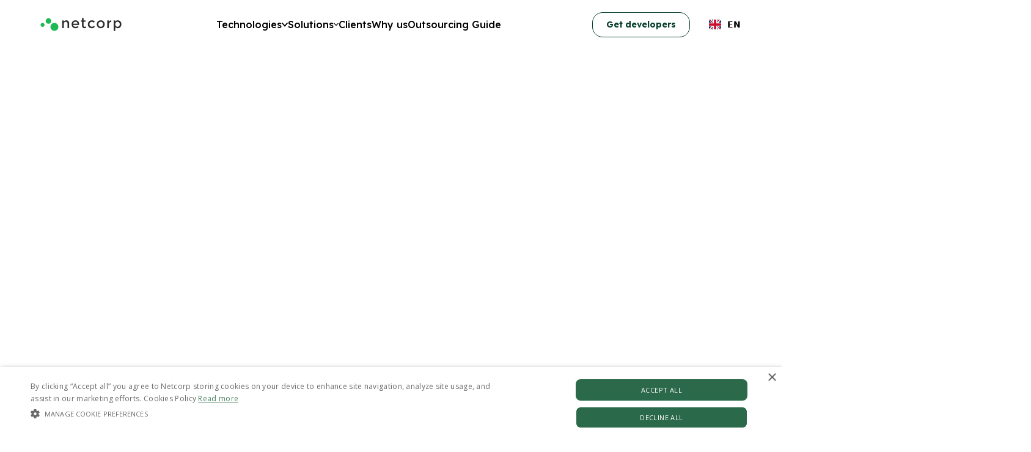

--- FILE ---
content_type: text/html
request_url: https://www.netcorpsoftwaredevelopment.com/service/financial-software-development-outsourcing-company
body_size: 23489
content:
<!DOCTYPE html><!-- This site was created in Webflow. https://webflow.com --><!-- Last Published: Mon Oct 20 2025 09:26:05 GMT+0000 (Coordinated Universal Time) --><html data-wf-domain="www.netcorpsoftwaredevelopment.com" data-wf-page="64d23e5338b8078e9c7ac103" data-wf-site="64cb8a67398af70205db465d" data-wf-collection="64d23e5338b8078e9c7ac0f1" data-wf-item-slug="financial-software-development-outsourcing-company" lang="en"><head><meta charset="utf-8"><title>Financial Software Development Outsourcing Services | Netcorp</title><meta content="Netcorps offers financial software development services worldwide. We offer personalized mobile and web solutions backed up by 10+ years of expertise." name="description"><meta content="Financial Software Development Outsourcing Services | Netcorp" property="og:title"><meta content="Netcorps offers financial software development services worldwide. We offer personalized mobile and web solutions backed up by 10+ years of expertise." property="og:description"><meta content="https://cdn.prod.website-files.com/64d23e522f06a8ab61468869/651adf533112f9ffb3edefe8_g10.jpg" property="og:image"><meta content="Financial Software Development Outsourcing Services | Netcorp" property="twitter:title"><meta content="Netcorps offers financial software development services worldwide. We offer personalized mobile and web solutions backed up by 10+ years of expertise." property="twitter:description"><meta content="https://cdn.prod.website-files.com/64d23e522f06a8ab61468869/651adf533112f9ffb3edefe8_g10.jpg" property="twitter:image"><meta property="og:type" content="website"><meta content="summary_large_image" name="twitter:card"><meta content="width=device-width, initial-scale=1" name="viewport"><meta content="Wc9-pVG4kfYVFlaNJlX3drXwCRc99zBPe8azjcMDcAI" name="google-site-verification"><meta content="Webflow" name="generator"><link href="https://cdn.prod.website-files.com/64cb8a67398af70205db465d/css/paavos-beautiful-site.webflow.shared.0871a9667.min.css" rel="stylesheet" type="text/css"><link href="https://fonts.googleapis.com" rel="preconnect"><link href="https://fonts.gstatic.com" rel="preconnect" crossorigin="anonymous"><script src="https://ajax.googleapis.com/ajax/libs/webfont/1.6.26/webfont.js" type="text/javascript"></script><script type="text/javascript">WebFont.load({  google: {    families: ["Open Sans:300,300italic,400,400italic,600,600italic,700,700italic,800,800italic","Lexend:300,regular,500,600,700","Public Sans:300,regular,500,600,700","Inter:300,regular,500,600,700"]  }});</script><script type="text/javascript">!function(o,c){var n=c.documentElement,t=" w-mod-";n.className+=t+"js",("ontouchstart"in o||o.DocumentTouch&&c instanceof DocumentTouch)&&(n.className+=t+"touch")}(window,document);</script><link href="https://cdn.prod.website-files.com/64cb8a67398af70205db465d/650189fbbd7f8fb9e2f72ff9_Fav-32x32.svg" rel="shortcut icon" type="image/x-icon"><link href="https://cdn.prod.website-files.com/64cb8a67398af70205db465d/65018a068e69fed672460516_webclip-256x256.svg" rel="apple-touch-icon"><link href="https://www.netcorpsoftwaredevelopment.com/service/financial-software-development-outsourcing-company" rel="canonical"><meta name="google-site-verification" content="Wc9-pVG4kfYVFlaNJlX3drXwCRc99zBPe8azjcMDcAI">
<meta name="robots" content="index, follow"> 

<!-- Google tag (gtag.js) -->
<script async="" src="https://www.googletagmanager.com/gtag/js?id=G-B8HXZ7LQFF"></script>
<script>
  window.dataLayer = window.dataLayer || [];
  function gtag(){dataLayer.push(arguments);}
  gtag('js', new Date());

  gtag('config', 'G-B8HXZ7LQFF');
</script>


<script>
    (function (c, s, q, u, a, r, e) {
        c.hj=c.hj||function(){(c.hj.q=c.hj.q||[]).push(arguments)};
        c._hjSettings = { hjid: a };
        r = s.getElementsByTagName('head')[0];
        e = s.createElement('script');
        e.async = true;
        e.src = q + c._hjSettings.hjid + u;
        r.appendChild(e);
    })(window, document, 'https://static.hj.contentsquare.net/c/csq-', '.js', 5361208);
</script>


<script src="https://content.netcorp.ee/en/HoneypotScript/!"></script>

<script type="text/javascript" charset="UTF-8" async="" src="//cdn.cookie-script.com/s/8d04d2cd35d546e53f07cebbf4795e27.js"></script>








<script type="application/json" id="weglot-data">{"allLanguageUrls":{"en":"https://www.netcorpsoftwaredevelopment.com/service/financial-software-development-outsourcing-company","et":"https://www.netcorpsoftwaredevelopment.com/et/service/financial-software-development-outsourcing-company","fi":"https://www.netcorpsoftwaredevelopment.com/fi/service/financial-software-development-outsourcing-company"},"originalCanonicalUrl":"https://www.netcorpsoftwaredevelopment.com/service/financial-software-development-outsourcing-company","originalPath":"/service/financial-software-development-outsourcing-company","settings":{"auto_switch":false,"auto_switch_fallback":null,"category":7,"custom_settings":{"button_style":{"with_name":true,"full_name":true,"is_dropdown":true,"with_flags":false,"flag_type":"rectangle_mat","custom_css":""},"switchers":[{"style":{"with_name":true,"with_flags":true,"full_name":false,"flag_type":"square","color":"#3D46FB","bg_transparent":false,"size_scale":1},"opts":{"open_hover":true,"close_outside_click":false,"is_responsive":false,"display_device":"mobile","pixel_cutoff":768},"location":{"target":".div-block","sibling":""},"template":{"name":"vertical_expand","hash":"4e41852fad8d24ce5ef7035f06493dce11814d99"}}],"translate_search":false,"loading_bar":true,"hide_switcher":false,"translate_images":false,"subdomain":false,"wait_transition":true,"dynamic":""},"deleted_at":null,"dynamics":[{"value":"body > div.html-embed-9.w-embed.w-script"},{"value":"#cookiescript_description"},{"value":"#cookiescript_fsd_description"},{"value":".cookiescript_category_description"},{"value":"#cookiescript_manage_wrap"},{"value":"#cookiescript_accept"},{"value":"#cookiescript_reject"},{"value":".cookiescript_fsd_title"},{"value":"#cookiescript_readmore"},{"value":".cookiescript_fsd__category_name"},{"value":"#cookiescript_aboutcookies"},{"value":"#cookiescript_aboutwrap"},{"value":"#cookiescript_save"},{"value":".cookiescript_fsd_description"},{"value":".cookiescript_fsd_cookies_control"},{"value":"#cookiescript_declaration"},{"value":".cookiescript_fsd_cookies_table"},{"value":".cookiescript_fsd_category"},{"value":".cookiescript_fsd_cookies"}],"excluded_blocks":[{"value":"#section-color-clients","description":"clients new section"},{"value":"body > div.page-wrapper > div.section-color-clients > div:nth-child(1) > div:nth-child(1)","description":"wg support - block homepage"},{"value":"body > div.page-wrapper > div.section-color-clients > div:nth-child(1) > div:nth-child(2) > div.slider-quote.w-slider","description":"wg support"},{"value":".section-color-clients","description":"wg support - client new section"}],"excluded_paths":[{"excluded_languages":[],"language_button_displayed":false,"type":"CONTAIN","value":"/chapter"},{"excluded_languages":[],"language_button_displayed":false,"type":"CONTAIN","value":"/article"},{"excluded_languages":[],"language_button_displayed":false,"type":"CONTAIN","value":"/categories"},{"excluded_languages":[],"language_button_displayed":false,"type":"CONTAIN","value":"/best-company/best-software-development-companies-in-europe-by-case-studies-reviews-and-services-2023"},{"excluded_languages":[],"language_button_displayed":false,"type":"CONTAIN","value":"/best-company"},{"excluded_languages":[],"language_button_displayed":false,"type":"CONTAIN","value":"/author/"},{"excluded_languages":[],"language_button_displayed":false,"type":"CONTAIN","value":"/author/paavo-pauklin"},{"excluded_languages":[],"language_button_displayed":false,"type":"CONTAIN","value":"/software-development-outsourcing-hub"},{"excluded_languages":[],"language_button_displayed":false,"type":"CONTAIN","value":"/outsourcing-hubs/software-development-outsourcing-101-complete-guide"},{"excluded_languages":[],"language_button_displayed":false,"type":"CONTAIN","value":"/contact-team-extension-copy"},{"excluded_languages":[],"language_button_displayed":false,"type":"START_WITH","value":"/companies/"},{"excluded_languages":[],"language_button_displayed":false,"type":"START_WITH","value":"/best-software-outsourcing-companies/top-software-outsourcing-companies-in-usa"},{"excluded_languages":[],"language_button_displayed":false,"type":"START_WITH","value":"/article/"},{"excluded_languages":[],"language_button_displayed":false,"type":"IS_EXACTLY","value":"/companies/software-outsourcing-companies-uk"},{"excluded_languages":[],"language_button_displayed":false,"type":"IS_EXACTLY","value":"/blog/netcorp-x-rally-estonia"},{"excluded_languages":["et"],"language_button_displayed":false,"type":"IS_EXACTLY","value":"/blog/best-workplace-in-finland"},{"excluded_languages":["et"],"language_button_displayed":false,"type":"IS_EXACTLY","value":"/blog/enfuces-path-to-number-one-in-fintech"},{"excluded_languages":["et"],"language_button_displayed":false,"type":"IS_EXACTLY","value":"/blog/how-upsteam-modernizes-car-washing"},{"excluded_languages":[],"language_button_displayed":false,"type":"IS_EXACTLY","value":"/blog/netcorp-x-rally-estonia-the-worlds-most-innovative-wrc-rally-organizer"},{"excluded_languages":[],"language_button_displayed":false,"type":"IS_EXACTLY","value":"/blog/nearshoring-is-booming-but-why"},{"excluded_languages":[],"language_button_displayed":false,"type":"IS_EXACTLY","value":"/blog/15-successful-tips-to-build-a-resilient-working-culture-within-remote-teams"},{"excluded_languages":[],"language_button_displayed":false,"type":"IS_EXACTLY","value":"/blog/this-is-how-you-boost-productivity-in-remote-teams"},{"excluded_languages":[],"language_button_displayed":false,"type":"IS_EXACTLY","value":"/blog/leaders-with-these-soft-skills-are-highly-valued-by-remote-teams"},{"excluded_languages":[],"language_button_displayed":false,"type":"IS_EXACTLY","value":"/blog/should-you-nearshore-software-developers-from-poland-or-ukraine"},{"excluded_languages":[],"language_button_displayed":false,"type":"IS_EXACTLY","value":"/blog/could-the-startup-redundancies-have-been-avoided"},{"excluded_languages":[],"language_button_displayed":false,"type":"IS_EXACTLY","value":"/blog/buy-software-from-local-vendors-if-you-can-afford-it"},{"excluded_languages":[],"language_button_displayed":false,"type":"IS_EXACTLY","value":"/blog/save-millions-by-outsourcing-from-poland"},{"excluded_languages":[],"language_button_displayed":false,"type":"IS_EXACTLY","value":"/blog/has-covid-19-made-it-easier-to-recruit-software-developers"},{"excluded_languages":[],"language_button_displayed":false,"type":"IS_EXACTLY","value":"/blog/discount-days-in-outsourcing"},{"excluded_languages":[],"language_button_displayed":false,"type":"IS_EXACTLY","value":"/blog/nearshoring-companies-well-prepared-for-remote-work"},{"excluded_languages":[],"language_button_displayed":false,"type":"IS_EXACTLY","value":"/blog/remote-work-abc-guide"},{"excluded_languages":[],"language_button_displayed":false,"type":"IS_EXACTLY","value":"/blog/location-based-risks-of-outsourcing"},{"excluded_languages":[],"language_button_displayed":false,"type":"IS_EXACTLY","value":"/blog/do-your-developers-care"},{"excluded_languages":[],"language_button_displayed":false,"type":"IS_EXACTLY","value":"/blog/10-top-ways-to-find-a-great-development-partner"},{"excluded_languages":[],"language_button_displayed":false,"type":"IS_EXACTLY","value":"/blog/practical-training-seminar-on-how-not-to-f-k-up-with-outsourcing-software-development"},{"excluded_languages":[],"language_button_displayed":false,"type":"IS_EXACTLY","value":"/blog/underestimated-skill-to-develop-your-cto-career"},{"excluded_languages":[],"language_button_displayed":false,"type":"IS_EXACTLY","value":"/blog/11-reasons-why-krakow-is-a-top-outsourcing-destination"},{"excluded_languages":[],"language_button_displayed":false,"type":"IS_EXACTLY","value":"/blog/startups-should-not-use-outsourcing"},{"excluded_languages":[],"language_button_displayed":false,"type":"IS_EXACTLY","value":"/blog/avoid-these-5-mistakes-in-software-development-outsourcing"},{"excluded_languages":[],"language_button_displayed":false,"type":"IS_EXACTLY","value":"/blog/8-cyber-security-best-practices-for-online-shopping"},{"excluded_languages":[],"language_button_displayed":false,"type":"IS_EXACTLY","value":"/blog/hidden-costs-of-creating-software"},{"excluded_languages":[],"language_button_displayed":false,"type":"IS_EXACTLY","value":"/blog/online-identity-verification-in-banking-security-risks-in-automated-and-live-processes"},{"excluded_languages":[],"language_button_displayed":false,"type":"IS_EXACTLY","value":"/blog/tech-in-3-minutes-infrastructure-as-code-iac"},{"excluded_languages":[],"language_button_displayed":false,"type":"IS_EXACTLY","value":"/blog/tech-in-3-minutes-multicloud-vs-single-provider-cloud-environment"},{"excluded_languages":["et"],"language_button_displayed":false,"type":"IS_EXACTLY","value":"/blog"},{"excluded_languages":["et"],"language_button_displayed":false,"type":"IS_EXACTLY","value":"blog/what-is-remote-work-like"},{"excluded_languages":["et"],"language_button_displayed":false,"type":"IS_EXACTLY","value":"/blog/mimmitkoodaa-peace-love-money"},{"excluded_languages":["et"],"language_button_displayed":false,"type":"IS_EXACTLY","value":"/blog/consultants-versus-in-house-developers"},{"excluded_languages":["et"],"language_button_displayed":false,"type":"IS_EXACTLY","value":"/blog/what-is-remote-work-like"},{"excluded_languages":["et"],"language_button_displayed":false,"type":"IS_EXACTLY","value":"/blog/why-outsourcing-is-not-for-us"},{"excluded_languages":["et"],"language_button_displayed":false,"type":"IS_EXACTLY","value":"/blog/how-finago-doubled-its-software-development-capacity"},{"excluded_languages":[],"language_button_displayed":false,"type":"IS_EXACTLY","value":"/blog/best-programming-languages"},{"excluded_languages":["et"],"language_button_displayed":false,"type":"IS_EXACTLY","value":"/blog/zero-to-100-growth"},{"excluded_languages":["et"],"language_button_displayed":false,"type":"IS_EXACTLY","value":"/blog/challenges-in-nearshoring-and-software-development-outsourcing"},{"excluded_languages":["et"],"language_button_displayed":false,"type":"START_WITH","value":"/blog/what-is-the-finnish-saas-market-like-today"},{"excluded_languages":["et"],"language_button_displayed":false,"type":"IS_EXACTLY","value":"/blog/a-developer-who-was-not-supposed-to-become-an-entrepreneur"},{"excluded_languages":["et"],"language_button_displayed":false,"type":"START_WITH","value":"/blog/how-siili-solutions-uses-outsourced-software-developers-to-grow"},{"excluded_languages":[],"language_button_displayed":false,"type":"IS_EXACTLY","value":"/blog/ai-generated-code-statistics"},{"excluded_languages":[],"language_button_displayed":false,"type":"CONTAIN","value":"/blog/ai-generated-code-statistics"}],"external_enabled":false,"host":"www.netcorpsoftwaredevelopment.com","is_dns_set":true,"is_https":true,"language_from":"en","language_from_custom_flag":null,"language_from_custom_name":null,"languages":[{"connect_host_destination":null,"custom_code":null,"custom_flag":null,"custom_local_name":null,"custom_name":null,"enabled":true,"language_to":"et"},{"connect_host_destination":null,"custom_code":null,"custom_flag":null,"custom_local_name":null,"custom_name":null,"enabled":true,"language_to":"fi"}],"media_enabled":true,"page_views_enabled":false,"technology_id":13,"technology_name":"Webflow","translation_engine":3,"url_type":"SUBDIRECTORY","versions":{"translation":1733059837,"slugTranslation":1704793406}}}</script>
<script type="text/javascript" src="https://cdn.weglot.com/weglot.min.js"></script>
<script>
    Weglot.initialize({
        api_key: 'wg_0ecf760c9ec6d6e07511af3c00295e030'
    });
</script>
<script>
    document.addEventListener("DOMContentLoaded", function () {
        // Get the current URL
        const currentURL = window.location.origin + window.location.pathname;

        // Create the x-default hreflang tag
        const xDefaultLink = document.createElement('link');
        xDefaultLink.setAttribute('rel', 'alternate');
        xDefaultLink.setAttribute('hreflang', 'x-default');
        xDefaultLink.setAttribute('href', currentURL);

        // Append the tag to the head
        document.head.appendChild(xDefaultLink);
    });
</script>

<style>
.weglot_switcher.vertical_expand .language-option a {
   
    row-gap:1px!important;
  column-gap:1px!important;
   }
  .weglot-container{
   
   margin-left: 16px;
   }
  </style>
<script>
    document.addEventListener("DOMContentLoaded", function () {
        // Check if the current URL contains query parameters (indicating pagination)
        if (window.location.search.includes("_page")) {
            // Extract the base URL (everything before the "?")
            const baseURL = window.location.origin + window.location.pathname;

            // Remove any existing canonical tags to avoid duplication
            const existingCanonical = document.querySelector('link[rel="canonical"]');
            if (existingCanonical) {
                existingCanonical.remove();
            }

            // Create a new canonical tag with the base URL
            const canonicalTag = document.createElement('link');
            canonicalTag.setAttribute('rel', 'canonical');
            canonicalTag.setAttribute('href', baseURL);

            // Append the canonical tag to the head
            document.head.appendChild(canonicalTag);
        }
    });
</script>
<script>
    document.addEventListener("DOMContentLoaded", function () {
        // Set a default image URL
        const defaultOgImage = "https://cdn.prod.website-files.com/64cb8a67398af70205db465d/64ec91b112bf5ac64153035d_image.webp"; // Replace with your default image URL
        
        // Check if an `og:image` tag exists
        let ogImageTag = document.querySelector('meta[property="og:image"]');
        
        if (!ogImageTag) {
            // If `og:image` is missing, create it
            ogImageTag = document.createElement('meta');
            ogImageTag.setAttribute('property', 'og:image');
            ogImageTag.setAttribute('content', defaultOgImage);
            document.head.appendChild(ogImageTag);
        } else if (!ogImageTag.getAttribute('content')) {
            // If `og:image` exists but has no URL, set the default image URL
            ogImageTag.setAttribute('content', defaultOgImage);
        }
    });
</script>
<!--  Zoho marketing  -->
<script src="https://cdn-eu.pagesense.io/js/20107006496/78e29b7a4f4f45fab29abe406f8853e6.js"></script>

<!-- Google Tag Manager -->
<script>(function(w,d,s,l,i){w[l]=w[l]||[];w[l].push({'gtm.start':
new Date().getTime(),event:'gtm.js'});var f=d.getElementsByTagName(s)[0],
j=d.createElement(s),dl=l!='dataLayer'?'&l='+l:'';j.async=true;j.src=
'https://www.googletagmanager.com/gtm.js?id='+i+dl;f.parentNode.insertBefore(j,f);
})(window,document,'script','dataLayer','GTM-MVCH5CTN');</script>
<!-- End Google Tag Manager -->
<link rel="“canonical”" href="“https://www.netcorpsoftwaredevelopment.com/service/financial-software-development-outsourcing-company”/"><link href="https://www.netcorpsoftwaredevelopment.com/service/financial-software-development-outsourcing-company" hreflang="en" rel="alternate"><link href="https://www.netcorpsoftwaredevelopment.com/et/service/financial-software-development-outsourcing-company" hreflang="et" rel="alternate"><link href="https://www.netcorpsoftwaredevelopment.com/fi/service/financial-software-development-outsourcing-company" hreflang="fi" rel="alternate"></head><body><div data-animation="default" class="navbar new w-nav" data-easing2="ease" data-easing="ease" data-collapse="medium" data-w-id="19eb41e4-09f1-1315-d9fe-64152e53727c" role="banner" data-duration="400" id="menu"><div class="padding-global"><div class="container-large-2 is-center none-relative"><a href="/" class="brand w-nav-brand"><img loading="lazy" src="https://cdn.prod.website-files.com/64cb8a67398af70205db465d/64ccfc494be7b452bf6d4893_netcorp_logo_rgb_trans%201.png" alt="netcorp symbol" class="logo"></a><nav role="navigation" class="nav-menu is-new w-nav-menu"><div class="div-block is-new"><div class="div-block-1-1 is-new"><div class="menu-links is-new"><div data-delay="0" data-hover="false" class="dropdown w-dropdown"><div class="nav-link is-new w-dropdown-toggle"><div class="line-hover hide-tablet is-new"></div><div class="text-drop">Technologies</div><img width="10" loading="lazy" alt="arrow down icon" src="https://cdn.prod.website-files.com/64cb8a67398af70205db465d/64ccfd026f8b346aceffb15f_arrow.svg" class="arrow-drop"></div><nav class="dropdown-list is-new w-dropdown-list"><div class="info-dropbox is-new"><div id="w-node-_19eb41e4-09f1-1315-d9fe-64152e53728d-2e53727c" class="flex-vertical-left is-margin-12px menu-right-border mobile-service-menu is-new"><a id="w-node-_19eb41e4-09f1-1315-d9fe-64152e53728e-2e53727c" href="https://www.netcorpsoftwaredevelopment.com/service/backend-development-outsourcing-services" class="w-inline-block"><div class="text-color-gray text-weight-bold text-height-large-copy text-color-light-green font-size-18 is-new"><span class="text-decoration">Backend</span></div></a><div class="padding-top padding-blue"></div><a href="/service/java-development-outsourcing-company" class="text-color-gray text-decoration-none text-height-large is-new">Java</a><a href="/service/net-development-outsourcing-company" class="text-color-gray text-decoration-none text-height-large is-new">.NET</a><a href="/service/python-development-outsourcing-company" class="text-color-gray text-decoration-none text-height-large is-new">Python</a><a href="/service/php-development-outsourcing-company" class="text-color-gray text-decoration-none text-height-large is-new">PHP</a><a href="/service/kotlin-development-outsourcing-company" class="text-color-gray text-decoration-none text-height-large is-new">Kotlin</a><a href="https://www.netcorpsoftwaredevelopment.com/service/node-js-development-outsourcing-company" class="text-color-gray text-decoration-none text-height-large is-new">Node JS</a><a href="https://www.netcorpsoftwaredevelopment.com/service/golang-development-services" class="text-color-gray text-decoration-none text-height-large is-new">Golang</a><div class="line-menu"></div></div><div id="w-node-_19eb41e4-09f1-1315-d9fe-64152e5372a6-2e53727c" class="flex-vertical-left is-margin-12px menu-right-border mobile-service-menu is-new"><a href="https://www.netcorpsoftwaredevelopment.com/service/frontend-development-outsourcing-company" class="text-color-gray text-weight-bold text-height-large-copy text-color-light-green font-size-18 is-new"><span class="text-decoration">Frontend</span></a><div class="padding-top padding-blue"></div><a href="https://www.netcorpsoftwaredevelopment.com/service/react-js-development-outsourcing-company" class="text-color-gray text-decoration-none text-height-large is-new">React JS</a><a href="https://www.netcorpsoftwaredevelopment.com/service/vue-js-development-outsourcing-company" class="text-color-gray text-decoration-none text-height-large is-new">Vue JS</a><a href="https://www.netcorpsoftwaredevelopment.com/service/angular-development-outsourcing-company" class="text-color-gray text-decoration-none text-height-large is-new">Angular</a><a href="https://www.netcorpsoftwaredevelopment.com/service/javascript-development-outsourcing-company" class="text-color-gray text-decoration-none text-height-large is-new">Javascript</a><div class="line-menu"></div></div><div id="w-node-_19eb41e4-09f1-1315-d9fe-64152e5372b4-2e53727c" class="flex-vertical-left is-margin-12px menu-right-border mobile-service-menu is-new"><a href="https://www.netcorpsoftwaredevelopment.com/service/mobile-app-development-outsourcing-company" class="text-color-gray text-weight-bold text-height-large-copy text-color-light-green font-size-18 is-new"><span class="text-decoration">Mobile</span></a><div class="padding-top padding-blue"></div><a href="https://www.netcorpsoftwaredevelopment.com/service/flutter-app-development-outsourcing-company" class="text-color-gray text-decoration-none text-height-large is-new">Flutter</a><a href="https://www.netcorpsoftwaredevelopment.com/service/react-native-app-development-outsourcing-company" class="text-color-gray text-decoration-none text-height-large is-new">React Native</a><a href="https://www.netcorpsoftwaredevelopment.com/service/ios-app-development-outsourcing-services" class="text-color-gray text-decoration-none text-height-large is-new">iOS Native</a><a href="https://www.netcorpsoftwaredevelopment.com/service/android-app-development-outsourcing-services" class="text-color-gray text-decoration-none text-height-large is-new">Android Native</a><a href="https://www.netcorpsoftwaredevelopment.com/service/kotlin-multiplatform-app-development" class="text-color-gray text-decoration-none text-height-large is-new">Kotlin (multi-platform)</a><div class="line-menu"></div></div><div id="w-node-_19eb41e4-09f1-1315-d9fe-64152e5372c4-2e53727c" class="flex-vertical-left is-margin-12px menu-right-border mobile-service-menu is-new"><div class="text-color-gray text-weight-bold text-height-large-copy text-color-light-green font-size-18 is-new"><span>Data &amp; Analytics</span></div><div class="padding-top padding-blue"></div><a href="https://www.netcorpsoftwaredevelopment.com/service/snowflake-development-outsourcing-company" class="text-color-gray text-decoration-none text-height-large is-new">Snowflake</a><a href="https://www.netcorpsoftwaredevelopment.com/service/databricks-outsourcing-services" class="text-color-gray text-decoration-none text-height-large is-new">Databricks</a><div class="text-color-gray text-decoration-none text-height-large">Kafka</div><div class="text-color-gray text-decoration-none text-height-large">RabbitMQ</div><div class="text-color-gray text-decoration-none text-height-large">BigQuery</div><div class="text-color-gray text-decoration-none text-height-large">Apache Spark</div><div class="line-menu"></div><div class="text-color-gray text-decoration-none text-height-large hide"><a href="#" class="text-color-gray">AI</a> &amp; <a href="#" class="text-color-gray">ML</a></div><div class="text-color-gray text-decoration-none text-height-large"><a href="https://www.netcorpsoftwaredevelopment.com/service/ai-development-outsourcing-company" class="text-color-gray">AI</a> &amp; <a href="https://www.netcorpsoftwaredevelopment.com/service/machine-learning-development-outsourcing-company" class="text-color-gray">ML</a></div></div><div id="w-node-_19eb41e4-09f1-1315-d9fe-64152e5372de-2e53727c" class="flex-vertical-left is-margin-12px menu-right-border mobile-service-menu is-new"><div id="w-node-_19eb41e4-09f1-1315-d9fe-64152e5372df-2e53727c"><div class="link-wr"><a href="https://www.netcorpsoftwaredevelopment.com/service/cloud-application-development-outsourcing-company" class="text-color-gray text-weight-bold text-height-large-copy text-color-light-green font-size-18 is-new"><span class="text-decoration">Cloud</span></a><div class="text-color-gray text-weight-bold text-height-large-copy text-color-light-green font-size-18 is-new"><span> &amp; </span></div><a href="https://www.netcorpsoftwaredevelopment.com/service/devops-outsourcing-company" class="text-color-gray text-weight-bold text-height-large-copy text-color-light-green font-size-18 is-new"><span class="text-decoration">DevOps</span></a></div></div><div class="padding-top padding-blue"></div><a href="https://www.netcorpsoftwaredevelopment.com/service/aws-development-services" class="text-color-gray text-decoration-none text-height-large is-new">AWS</a><a href="https://www.netcorpsoftwaredevelopment.com/service/azure-managed-services" class="text-color-gray text-decoration-none text-height-large is-new">Azure</a><a href="https://www.netcorpsoftwaredevelopment.com/service/google-cloud-development-services" class="text-color-gray text-decoration-none text-height-large is-new">Google Cloud</a><a href="https://www.netcorpsoftwaredevelopment.com/service/kubernetes-services" class="text-color-gray text-decoration-none text-height-large is-new">Kubernetes</a><div class="line-menu"></div></div><div id="w-node-_19eb41e4-09f1-1315-d9fe-64152e5372f6-2e53727c" class="flex-vertical-left is-margin-12px menu-right-border mobile-service-menu is-new line-none"><div id="w-node-_19eb41e4-09f1-1315-d9fe-64152e5372f7-2e53727c"><div class="text-color-gray text-weight-bold text-height-large-copy text-color-light-green font-size-18 is-new">Enterprise &amp; Automation</div></div><div class="padding-top padding-blue"></div><a href="https://www.netcorpsoftwaredevelopment.com/service/dynamics-365-development-services" class="text-color-gray text-decoration-none text-height-large is-new">Dynamics 365</a><a href="https://www.netcorpsoftwaredevelopment.com/service/dynamics-crm-solutions" class="text-color-gray text-decoration-none text-height-large is-new">Dynamics CRM</a><a href="https://www.netcorpsoftwaredevelopment.com/service/power-bi-development-outsourcing-company" class="text-color-gray text-decoration-none text-height-large is-new">Power BI</a><a href="https://www.netcorpsoftwaredevelopment.com/service/power-automate-consulting-services" class="text-color-gray text-decoration-none text-height-large is-new">Power Automate</a><div class="line-menu-t"></div></div></div></nav></div><div data-delay="0" data-hover="false" class="dropdown w-dropdown"><div class="nav-link is-new w-dropdown-toggle"><div class="text-drop">Solutions</div><div class="line-hover hide-tablet is-new"></div><img loading="lazy" src="https://cdn.prod.website-files.com/64cb8a67398af70205db465d/64ccfd026f8b346aceffb15f_arrow.svg" alt="arrow down icon" class="arrow-drop"></div><nav class="dropdown-list is-new w-dropdown-list"><div class="info-dropbox is-new-solution"><div id="w-node-_19eb41e4-09f1-1315-d9fe-64152e53730c-2e53727c" class="flex-vertical-left is-margin-12px menu-right-border mobile-service-menu is-new-sol"><div id="w-node-_19eb41e4-09f1-1315-d9fe-64152e53730d-2e53727c"><a href="https://www.netcorpsoftwaredevelopment.com/service/mobile-app-development-outsourcing-company" class="text-color-gray text-weight-bold text-height-large-copy text-color-light-green font-size-18 is-new"><span class="text-decoration">Mobile App Solutions</span></a></div><p class="text-size-small text-weight-light text-color-gray text-decoration-none">Design and development of mobile applications for <a href="https://www.netcorpsoftwaredevelopment.com/service/ios-app-development-outsourcing-services" class="text-color-gray">iOS</a>, <a href="https://www.netcorpsoftwaredevelopment.com/service/android-app-development-outsourcing-services" class="text-color-gray">Android</a>, and cross-platform environments using frameworks like <a href="https://www.netcorpsoftwaredevelopment.com/service/react-native-app-development-outsourcing-company" class="text-color-gray">React Native</a>, <a href="https://www.netcorpsoftwaredevelopment.com/service/flutter-app-development-outsourcing-company" class="text-color-gray">Flutter</a>, and Kotlin Multiplatform.</p></div><div id="w-node-_19eb41e4-09f1-1315-d9fe-64152e53731c-2e53727c" class="flex-vertical-left is-margin-12px menu-right-border mobile-service-menu is-new-sol"><div id="w-node-_19eb41e4-09f1-1315-d9fe-64152e53731d-2e53727c"><a href="https://www.netcorpsoftwaredevelopment.com/service/web-application-development-outsourcing-services" class="text-color-gray text-weight-bold text-height-large-copy text-color-light-green font-size-18 is-new"><span class="text-decoration">Web App Solutions</span></a></div><p class="text-size-small text-weight-light text-color-gray text-decoration-none">Comprehensive web application development, including <a href="https://www.netcorpsoftwaredevelopment.com/service/frontend-development-outsourcing-company" class="text-color-gray">front-end</a>, <a href="https://www.netcorpsoftwaredevelopment.com/service/backend-development-outsourcing-services" class="text-color-gray">back-end</a>, and <a href="https://www.netcorpsoftwaredevelopment.com/service/full-stack-development-outsourcing-company" class="text-color-gray">full-stack</a> solutions tailored to your business needs.</p></div><div id="w-node-_19eb41e4-09f1-1315-d9fe-64152e53732c-2e53727c" class="flex-vertical-left is-margin-12px menu-right-border mobile-service-menu is-new-sol"><div id="w-node-_19eb41e4-09f1-1315-d9fe-64152e53732d-2e53727c"><div class="text-color-gray text-weight-bold text-height-large-copy text-color-light-green font-size-18 is-new"><a href="https://www.netcorpsoftwaredevelopment.com/service/ui-ux-design-and-development-outsourcing-services" class="text-color-light-green">UI/UX Design</a></div></div><p class="text-size-small text-weight-light text-color-gray text-decoration-none">User interface and user experience design services to create intuitive, engaging, and functional digital products that provide seamless interaction and a high level of user satisfaction.</p></div><div id="w-node-_19eb41e4-09f1-1315-d9fe-64152e537333-2e53727c" class="flex-vertical-left is-margin-12px menu-right-border mobile-service-menu is-new-sol"><div id="w-node-_19eb41e4-09f1-1315-d9fe-64152e537334-2e53727c"><div class="text-color-gray text-weight-bold text-height-large-copy text-color-light-green font-size-18 is-new"><a href="https://www.netcorpsoftwaredevelopment.com/service/cloud-application-development-outsourcing-company" class="text-decoration text-color-light-green">Cloud</a> and <a href="https://www.netcorpsoftwaredevelopment.com/service/devops-outsourcing-company" class="text-color-light-green">DevOps</a> Solutions</div></div><p class="text-size-small text-weight-light text-color-gray text-decoration-none">Cloud infrastructure setup and automation for scalable, efficient software delivery using DevOps methodologies (CI/CD pipelines, infrastructure as code, cloud-native solutions).</p></div><div id="w-node-_19eb41e4-09f1-1315-d9fe-64152e53733e-2e53727c" class="flex-vertical-left is-margin-12px menu-right-border mobile-service-menu is-new-sol"><div id="w-node-_19eb41e4-09f1-1315-d9fe-64152e53733f-2e53727c"><div class="text-color-gray text-weight-bold text-height-large-copy text-color-light-green font-size-18 is-new">Enterprise Solutions</div></div><p class="text-size-small text-weight-light text-color-gray text-decoration-none">Custom-built software solutions to manage enterprise resource planning (ERP), customer relationship management (<a href="https://www.netcorpsoftwaredevelopment.com/service/crm-development-outsourcing-services" class="text-color-gray">CRM</a>), and human resources, including <a href="https://www.netcorpsoftwaredevelopment.com/service/dynamics-365-development-services" class="text-color-gray">Dynamics 365</a> and <a href="https://www.netcorpsoftwaredevelopment.com/service/dynamics-crm-solutions" class="text-color-gray">Dynamics CRM</a>.</p></div><div id="w-node-_19eb41e4-09f1-1315-d9fe-64152e537347-2e53727c" class="flex-vertical-left is-margin-12px menu-right-border mobile-service-menu is-new-sol"><div id="w-node-_19eb41e4-09f1-1315-d9fe-64152e537348-2e53727c"><div class="text-color-gray text-weight-bold text-height-large-copy text-color-light-green font-size-18 is-new"><a href="https://www.netcorpsoftwaredevelopment.com/service/software-quality-assurance-outsourcing-services" class="text-color-light-green">QA</a> and Testing</div></div><p class="text-size-small text-weight-light text-color-gray text-decoration-none">Comprehensive quality assurance services, including test automation, manual testing, performance testing, and overall test management for high-quality software delivery.</p></div><div id="w-node-_19eb41e4-09f1-1315-d9fe-64152e53734f-2e53727c" class="flex-vertical-left is-margin-12px menu-right-border mobile-service-menu is-new-sol"><div id="w-node-_19eb41e4-09f1-1315-d9fe-64152e537350-2e53727c"><div class="text-color-gray text-weight-bold text-height-large-copy text-color-light-green font-size-18 is-new">Database Development</div></div><p class="text-size-small text-weight-light text-color-gray text-decoration-none">Design, development, and optimization of scalable relational (SQL) and non-relational (NoSQL) databases to support applications and manage data efficiently.</p></div><div id="w-node-_19eb41e4-09f1-1315-d9fe-64152e537355-2e53727c" class="flex-vertical-left is-margin-12px menu-right-border mobile-service-menu is-new-sol"><div id="w-node-_19eb41e4-09f1-1315-d9fe-64152e537356-2e53727c"><div class="text-color-gray text-weight-bold text-height-large-copy text-color-light-green font-size-18 is-new">Data Engineering</div></div><p class="text-size-small text-weight-light text-color-gray text-decoration-none">Building and optimizing data pipelines, ETL processes, and managing large-scale data systems using tools like <a href="https://www.netcorpsoftwaredevelopment.com/service/snowflake-development-outsourcing-company" class="text-color-gray">Snowflake</a> and <a href="https://www.netcorpsoftwaredevelopment.com/service/databricks-outsourcing-services" class="text-color-gray">Databricks</a> to ensure smooth data flow and reliable analytics.</p></div><div id="w-node-_19eb41e4-09f1-1315-d9fe-64152e53735b-2e53727c" class="flex-vertical-left is-margin-12px menu-right-border mobile-service-menu is-new-sol"><div id="w-node-_19eb41e4-09f1-1315-d9fe-64152e53735c-2e53727c"><div class="text-color-gray text-weight-bold text-height-large-copy text-color-light-green font-size-18 is-new">Business Intelligence &amp; Automation Solutions</div></div><p class="text-size-small text-weight-light text-color-gray text-decoration-none">Data visualization, reporting, and workflow automation solutions using <a href="https://www.netcorpsoftwaredevelopment.com/service/power-bi-development-outsourcing-company" class="text-color-gray">Power BI</a> and <a href="https://www.netcorpsoftwaredevelopment.com/service/power-automate-consulting-services" class="text-color-gray">Power Automate</a>.</p><div class="line-menu-t"></div></div></div></nav></div><a href="/clients" class="nav-link is-new w-inline-block"><div>Clients</div><div class="line-hover hide-tablet is-new"></div></a><a href="/why-us" class="nav-link is-new w-inline-block"><div>Why us</div><div class="line-hover hide-tablet is-new"></div></a><a href="/software-development-outsourcing-hub" class="nav-link is-new w-inline-block"><div>Outsourcing Guide</div><div class="line-hover hide-tablet is-new"></div></a></div><div class="sw-wr is-center"><div class="btn-wr"><a href="/contact-us" class="button is-nav shadow-none w-button">Get developers</a></div></div></div></div></nav><div class="menu-button is-new w-nav-button"><div class="block-menu"><div class="line-top"></div><div class="line-center"></div><div class="line-bottom"></div></div></div></div></div></div><div class="page-wrapper"><div class="section-home-service"><div class="padding-global"><div class="container-large"><div><div class="container_2col"><div data-w-id="e96035f6-fc67-4cf5-4cb9-5cc0c3cecb1a" style="-webkit-transform:translate3d(0, 10px, 0) scale3d(1, 1, 1) rotateX(0) rotateY(0) rotateZ(0) skew(0, 0);-moz-transform:translate3d(0, 10px, 0) scale3d(1, 1, 1) rotateX(0) rotateY(0) rotateZ(0) skew(0, 0);-ms-transform:translate3d(0, 10px, 0) scale3d(1, 1, 1) rotateX(0) rotateY(0) rotateZ(0) skew(0, 0);transform:translate3d(0, 10px, 0) scale3d(1, 1, 1) rotateX(0) rotateY(0) rotateZ(0) skew(0, 0);opacity:0" class="service-left"><h1>Financial Software Development Outsourcing Company</h1><div class="padding-emerald"></div><img loading="lazy" alt="" src="" class="logo-icon w-dyn-bind-empty"><div class="padding-emerald"></div><div class="list-services-wr"><div class="rich-services w-richtext"><ul role="list"><li>Boost your website&#x27;s performance and user experience</li><li>Experience seamless and robust web solutions</li><li>Maximize efficiency and scalability</li></ul></div></div><div class="padding-indigo"></div><a href="/contact-team-extension" class="button text-size-medium w-button">Get financial software developers</a></div><div data-w-id="e96035f6-fc67-4cf5-4cb9-5cc0c3cecb27" style="-webkit-transform:translate3d(0, 10px, 0) scale3d(1, 1, 1) rotateX(0) rotateY(0) rotateZ(0) skew(0, 0);-moz-transform:translate3d(0, 10px, 0) scale3d(1, 1, 1) rotateX(0) rotateY(0) rotateZ(0) skew(0, 0);-ms-transform:translate3d(0, 10px, 0) scale3d(1, 1, 1) rotateX(0) rotateY(0) rotateZ(0) skew(0, 0);transform:translate3d(0, 10px, 0) scale3d(1, 1, 1) rotateX(0) rotateY(0) rotateZ(0) skew(0, 0);opacity:0" class="home-right"><img loading="lazy" src="https://cdn.prod.website-files.com/64d23e522f06a8ab61468869/651adf533112f9ffb3edefe8_g10.jpg" alt="" class="image-hero"></div></div></div></div></div></div><div class="section-service-green background-color-light-mint"><div class="padding-global"><div class="container-large"><div data-w-id="0e033f9d-c49c-2c31-755f-c513f5795d81" style="-webkit-transform:translate3d(0, 10px, 0) scale3d(1, 1, 1) rotateX(0) rotateY(0) rotateZ(0) skew(0, 0);-moz-transform:translate3d(0, 10px, 0) scale3d(1, 1, 1) rotateX(0) rotateY(0) rotateZ(0) skew(0, 0);-ms-transform:translate3d(0, 10px, 0) scale3d(1, 1, 1) rotateX(0) rotateY(0) rotateZ(0) skew(0, 0);transform:translate3d(0, 10px, 0) scale3d(1, 1, 1) rotateX(0) rotateY(0) rotateZ(0) skew(0, 0);opacity:0" class="w-layout-grid green-block-wr"><a href="#case-studies" class="text-color-light-black is_menu flex w-inline-block w-condition-invisible"><div>Case Studies</div></a><a href="#why-choose" class="text-color-light-black is_menu flex w-inline-block"><div>Why</div><div> Financial Softwares</div></a><a href="#why-choose-netcorp" class="text-color-light-black is_menu">Why Choose Netcorp</a><a href="#technical-skills" class="text-color-light-black is_menu">Our Technical Skills</a><a href="#how-it-works" class="text-color-light-black is_menu">How it works</a><a href="#testimonials" class="text-color-light-black is_menu">Testimonials</a><a href="#FAQs" class="text-color-light-black is_menu end">FAQs</a></div></div></div></div><div class="section-services-logo"><div class="padding-global"><div class="container-large"><div class="text-logo w-dyn-bind-empty"></div><div data-w-id="d164c555-a30d-a23f-4c0b-30bad028ce18" style="-webkit-transform:translate3d(0, 10px, 0) scale3d(1, 1, 1) rotateX(0) rotateY(0) rotateZ(0) skew(0, 0);-moz-transform:translate3d(0, 10px, 0) scale3d(1, 1, 1) rotateX(0) rotateY(0) rotateZ(0) skew(0, 0);-ms-transform:translate3d(0, 10px, 0) scale3d(1, 1, 1) rotateX(0) rotateY(0) rotateZ(0) skew(0, 0);transform:translate3d(0, 10px, 0) scale3d(1, 1, 1) rotateX(0) rotateY(0) rotateZ(0) skew(0, 0);opacity:0" class="img-wr div-block-2 div-block-3 div-block-4 div-block-5 div-block-6 div-block-7 div-block-8"><img src="https://cdn.prod.website-files.com/64cb8a67398af70205db465d/64d24d828ce1880084c37113_IMAGE%20(13).svg" loading="lazy" alt="iot ogo"><img src="https://cdn.prod.website-files.com/64cb8a67398af70205db465d/64d24d820a56b76a5d574e4d_IMAGE%20(14).svg" loading="lazy" alt="eesti energia"><img src="https://cdn.prod.website-files.com/64cb8a67398af70205db465d/64d24d82e1621a16348644bc_IMAGE%20(15).svg" loading="lazy" alt=""><img src="https://cdn.prod.website-files.com/64cb8a67398af70205db465d/64d24d828972b1af3957016e_IMAGE%20(16).svg" loading="lazy" alt=""><img src="https://cdn.prod.website-files.com/64cb8a67398af70205db465d/64d24d8226af85d6b5978791_IMAGE%20(17).svg" loading="lazy" alt=""><img src="https://cdn.prod.website-files.com/64cb8a67398af70205db465d/64d24d81b2186ae1547a79ff_IMAGE%20(18).svg" loading="lazy" alt=""><img src="https://cdn.prod.website-files.com/64cb8a67398af70205db465d/64d24d820a56b76a5d574d88_IMAGE%20(19).svg" loading="lazy" alt="Rally Estonia logo"><img src="https://cdn.prod.website-files.com/64cb8a67398af70205db465d/64d24d82808032a9fd06831a_IMAGE%20(20).svg" loading="lazy" alt=""></div></div></div></div><div class="section-studies w-condition-invisible"><div id="case-studies" class="scroll-block _2"></div><div class="padding-global"><div class="container-large"><h2 data-w-id="e96035f6-fc67-4cf5-4cb9-5cc0c3cece1a" style="-webkit-transform:translate3d(0, 10px, 0) scale3d(1, 1, 1) rotateX(0) rotateY(0) rotateZ(0) skew(0, 0);-moz-transform:translate3d(0, 10px, 0) scale3d(1, 1, 1) rotateX(0) rotateY(0) rotateZ(0) skew(0, 0);-ms-transform:translate3d(0, 10px, 0) scale3d(1, 1, 1) rotateX(0) rotateY(0) rotateZ(0) skew(0, 0);transform:translate3d(0, 10px, 0) scale3d(1, 1, 1) rotateX(0) rotateY(0) rotateZ(0) skew(0, 0);opacity:0" class="text-align-center">Case Studies</h2><div id="w-node-e96035f6-fc67-4cf5-4cb9-5cc0c3cece1c-9c7ac103" class="padding-kiwi"></div><div data-w-id="e96035f6-fc67-4cf5-4cb9-5cc0c3cece1d" style="-webkit-transform:translate3d(0, 10px, 0) scale3d(1, 1, 1) rotateX(0) rotateY(0) rotateZ(0) skew(0, 0);-moz-transform:translate3d(0, 10px, 0) scale3d(1, 1, 1) rotateX(0) rotateY(0) rotateZ(0) skew(0, 0);-ms-transform:translate3d(0, 10px, 0) scale3d(1, 1, 1) rotateX(0) rotateY(0) rotateZ(0) skew(0, 0);transform:translate3d(0, 10px, 0) scale3d(1, 1, 1) rotateX(0) rotateY(0) rotateZ(0) skew(0, 0);opacity:0" class="overflow-scroll"><div class="w-dyn-list"><div class="w-dyn-empty"><div>No items found.</div></div></div></div></div><div class="centered-heading"><a href="/clients" class="more-btn">see more</a></div></div></div><section class="section-angular_js"><div id="why-choose" class="scroll-block"></div><div class="padding-global"><div class="container-large"><div data-w-id="3beb5052-7fb2-1251-42c1-6a4324424f22" style="-webkit-transform:translate3d(0, 10px, 0) scale3d(1, 1, 1) rotateX(0) rotateY(0) rotateZ(0) skew(0, 0);-moz-transform:translate3d(0, 10px, 0) scale3d(1, 1, 1) rotateX(0) rotateY(0) rotateZ(0) skew(0, 0);-ms-transform:translate3d(0, 10px, 0) scale3d(1, 1, 1) rotateX(0) rotateY(0) rotateZ(0) skew(0, 0);transform:translate3d(0, 10px, 0) scale3d(1, 1, 1) rotateX(0) rotateY(0) rotateZ(0) skew(0, 0);opacity:0" class="title-why-wrapper"><h2 class="text-color-dark-gray is_service">Why Choose </h2><h2 class="text-color-dark-gray is_service"> Financial Softwares</h2></div><div class="padding-bottom padding-quartz"></div><div class="angular_wrapper"><div class="angular_left-content"><div data-w-id="50253009-0c75-a347-42e8-47e455bdd001" style="-webkit-transform:translate3d(0, 10px, 0) scale3d(1, 1, 1) rotateX(0) rotateY(0) rotateZ(0) skew(0, 0);-moz-transform:translate3d(0, 10px, 0) scale3d(1, 1, 1) rotateX(0) rotateY(0) rotateZ(0) skew(0, 0);-ms-transform:translate3d(0, 10px, 0) scale3d(1, 1, 1) rotateX(0) rotateY(0) rotateZ(0) skew(0, 0);transform:translate3d(0, 10px, 0) scale3d(1, 1, 1) rotateX(0) rotateY(0) rotateZ(0) skew(0, 0);opacity:0" class="rich-why w-richtext"><p>Harness the power of fintech with Netcorp. We&#x27;re a top-tier financial software development company with a decade of experience. We focus on innovation, data security and business excellence in every project.  </p><p>Our impressive financial software developers can build future-proof solutions that:</p><p>‍</p><p><strong>1. Unlock new business opportunities. </strong></p><p><strong>‍</strong></p><p><strong>2. Elevate customer engagement. </strong></p><p><strong>‍</strong></p><p><strong>3. Achieve operational efficiency. </strong></p><p><strong>‍</strong></p><p><strong>4. Guarantee regulatory compliance.</strong></p><p><strong>‍</strong></p><p><strong>5. Flawlessly handle sensitive data.</strong></p><p><strong>‍</strong></p><p><strong>6. Boost innovation for a competitive edge.</strong></p><p>‍</p><p>Our financial software development company creates unparalleled solutions based on sophisticated financial calculations. Every product we develop is cloud-centric, fully secure and user-friendly. We navigate the full financial software implementation journey, no matter your business goals. </p></div></div><img class="angular_right-image" src="https://cdn.prod.website-files.com/64d23e522f06a8ab61468869/654c8cdd58ba8fef7c3fbe97_MIL09321-min.jpg" width="1124" alt="" style="-webkit-transform:translate3d(0, 10px, 0) scale3d(1, 1, 1) rotateX(0) rotateY(0) rotateZ(0) skew(0, 0);-moz-transform:translate3d(0, 10px, 0) scale3d(1, 1, 1) rotateX(0) rotateY(0) rotateZ(0) skew(0, 0);-ms-transform:translate3d(0, 10px, 0) scale3d(1, 1, 1) rotateX(0) rotateY(0) rotateZ(0) skew(0, 0);transform:translate3d(0, 10px, 0) scale3d(1, 1, 1) rotateX(0) rotateY(0) rotateZ(0) skew(0, 0);opacity:0" sizes="(max-width: 1279px) 100vw, 1124px" data-w-id="79415857-3a13-5c1d-9429-3ba808c2a2ce" loading="lazy" srcset="https://cdn.prod.website-files.com/64d23e522f06a8ab61468869/654c8cdd58ba8fef7c3fbe97_MIL09321-min-p-500.jpg 500w, https://cdn.prod.website-files.com/64d23e522f06a8ab61468869/654c8cdd58ba8fef7c3fbe97_MIL09321-min-p-800.jpg 800w, https://cdn.prod.website-files.com/64d23e522f06a8ab61468869/654c8cdd58ba8fef7c3fbe97_MIL09321-min-p-1080.jpg 1080w, https://cdn.prod.website-files.com/64d23e522f06a8ab61468869/654c8cdd58ba8fef7c3fbe97_MIL09321-min-p-1600.jpg 1600w, https://cdn.prod.website-files.com/64d23e522f06a8ab61468869/654c8cdd58ba8fef7c3fbe97_MIL09321-min-p-2000.jpg 2000w, https://cdn.prod.website-files.com/64d23e522f06a8ab61468869/654c8cdd58ba8fef7c3fbe97_MIL09321-min-p-2600.jpg 2600w, https://cdn.prod.website-files.com/64d23e522f06a8ab61468869/654c8cdd58ba8fef7c3fbe97_MIL09321-min-p-3200.jpg 3200w, https://cdn.prod.website-files.com/64d23e522f06a8ab61468869/654c8cdd58ba8fef7c3fbe97_MIL09321-min.jpg 6603w"></div></div></div></section><section><div class="w-layout-blockcontainer w-condition-invisible w-container"></div></section><section><div class="w-layout-blockcontainer w-condition-invisible w-container"><h2 class="text-align-center w-dyn-bind-empty"></h2><div class="padding-emerald"></div><p class="paragraph-3 ecntered _90 w-dyn-bind-empty"></p><div class="w-dyn-bind-empty w-richtext"></div></div></section><h2 class="text-align-center w-dyn-bind-empty"></h2><section><div class="w-layout-blockcontainer w-condition-invisible w-container"></div></section><footer><div class="w-layout-blockcontainer w-condition-invisible w-container"><h2 class="text-align-center">AI Development Outsourcing Services We Offer</h2><div class="padding-bottom padding-jade"></div><div class="padding-bottom padding-quartz"><p class="paragraph-3">At Netcorp, we deliver high-impact AI outsourcing services that can revolutionize your business. We achieve this with 14+ years of partnership and the best AI experts in Eastern Europe. Here are the transformative AI development outsourcing services we offer to top companies:  <br>‍<br><strong>• AI Consulting and Advisory Services.</strong> We outline your options and advise you on the best way to meet your KPIs.<br>‍<strong>• Enterprise AI Development. </strong>We build AI products customized for complex and fast-growing tech ecosystems<strong>. <br>• AI Product Development. </strong>We create winning products that relieve your pain points and boost your bottom line. <br>‍<strong>• AI Integration With Existing Systems.</strong> We integrate AI with your current tools and technologies, keeping you interconnected. <br>‍<strong>• AI-Powered Business Intelligence Automation. </strong>We make your operations smarter with ultra-efficient AI-enabled processes.  <br>‍<strong>• </strong><a href="https://www.netcorpsoftwaredevelopment.com/service/machine-learning-development-outsourcing-company"><strong>Machine Learning Development</strong></a><strong>. </strong>We use cutting-edge ML to train and refine systems so they do more for you.<br>‍<strong>• AI-Powered Data Analysis. </strong>We support big data capabilities with solutions built on new insights. Some possibilities include predictive analytics, prescriptive analytics, segmentation, recommendation systems, and more. <br><strong>• </strong><a href="https://www.netcorpsoftwaredevelopment.com/service/ai-agent-development-services"><strong>AI Agent Development</strong></a><strong>.</strong> We design intelligent agents that automate tasks, make decisions, and interact seamlessly across platforms to streamline your workflows.<br>‍<strong>• Natural Language Processing (NLP). </strong>We craft AI-powered content and conversations to ease your behind-the-scenes tasks. For example, chatbots, speech recognition, text-to-speech, sentiment analysis, machine translation, email responses, etc.<br>‍<strong>• Computer Vision:</strong> We automate tasks related to digital images, such as image recognition, facial recognition, optical character recognition, augmented reality, and more.<br>‍<strong>• Generative AI.</strong> We create precise, brand-specific systems to generate content and other LLMs. We specialize in AI for sales, marketing, operations and beyond. <br>‍<strong>• AI-Assisted Chatbot Development. </strong>We elevate your customer service with well-trained chatbots that can handle key areas.<br>‍<strong>• AI Training &amp; Support. </strong>We enrich your staff know-how with empowering training sessions on AI. <br>‍</p></div></div></footer><div class="section-slider w-condition-invisible"><div class="padding-global"><div class="container-large n"><div class="padding-fuchsia"></div><div data-delay="4000" data-animation="slide" class="slider-4 w-slider" data-autoplay="false" data-easing="ease" data-hide-arrows="false" data-disable-swipe="false" data-autoplay-limit="0" data-nav-spacing="10" data-duration="500" data-infinite="true" fs-cmsslider-element="slider"><div class="mask-4 w-slider-mask"><div class="slide-3 w-slide"></div></div><div class="left-arrow-4 w-slider-arrow-left"><div class="w-icon-slider-left"></div></div><div class="right-arrow-4 w-slider-arrow-right"><div class="w-icon-slider-right"></div></div><div class="slide-nav-4 w-slider-nav w-slider-nav-invert w-round"></div></div><div class="hide"><div class="w-dyn-list"><div class="w-dyn-empty"><div>No items found.</div></div></div></div></div></div></div><div id="why-choose-netcorp" class="section-choose"><div class="padding-global"><div data-w-id="cbd893e9-e377-d62c-aa3d-03590d75a566" style="-webkit-transform:translate3d(0, 10px, 0) scale3d(1, 1, 1) rotateX(0) rotateY(0) rotateZ(0) skew(0, 0);-moz-transform:translate3d(0, 10px, 0) scale3d(1, 1, 1) rotateX(0) rotateY(0) rotateZ(0) skew(0, 0);-ms-transform:translate3d(0, 10px, 0) scale3d(1, 1, 1) rotateX(0) rotateY(0) rotateZ(0) skew(0, 0);transform:translate3d(0, 10px, 0) scale3d(1, 1, 1) rotateX(0) rotateY(0) rotateZ(0) skew(0, 0);opacity:0" class="container-large"><h2 class="text-align-center">Why Choose Netcorp</h2><div class="padding-fuchsia"></div><h6 class="text-color-gray text-align-center text-size-regular">Partner with us for a winning combination of experience, affordability, and reliability.</h6><div class="padding-top padding-quartz"></div><div class="chosse-wrapper"><div class="w-layout-grid chosse-grid"><div id="w-node-_2900505e-faa8-1887-7f40-fea896156a0b-9c7ac103" class="rich-netcorp w-richtext"><figure class="w-richtext-align-center w-richtext-figure-type-image"><div><img src="https://cdn.prod.website-files.com/64d23e522f06a8ab61468869/64e072a0c8bff842f8c1ae4f_64d25ef30bb43912dbab8a55_Group%205064.svg" loading="lazy" alt=""></div></figure><h4>14 Years of Experience</h4><p>Boasting over 14 years of experience offering competent development outsourcing services, you can trust Netcorp to transform your visions into reality. </p></div><div id="w-node-_98de7b7b-5b75-8c9e-6d63-ca0c6be1de70-9c7ac103" class="rich-netcorp w-richtext"><figure class="w-richtext-align-center w-richtext-figure-type-image"><div><img src="https://cdn.prod.website-files.com/64d23e522f06a8ab61468869/64e073132b86aaaa42ce0f07_64d25ef45289244c438ac3fa_Group%205065.svg" loading="lazy" alt=""></div></figure><h4>Introductory rates</h4><p>With Netcorp you have access to premium software development services at prices significantly lower than the market standard.</p></div><div id="w-node-e8ae8973-0b91-cf60-c13e-b5747ceacdc4-9c7ac103" class="rich-netcorp w-richtext"><figure class="w-richtext-align-center w-richtext-figure-type-image"><div><img src="https://cdn.prod.website-files.com/64d23e522f06a8ab61468869/64e073220d4d27bf8e327bf9_64d25ef4ca2592492786b256_Group%205066.svg" loading="lazy" alt=""></div></figure><h4>Scalable team</h4><p>We provide a team of specialists that can adapt and scale in line with your outsourcing requirements.</p></div><div id="w-node-_01a4d6eb-695d-bdef-ddf9-490346f04fe8-9c7ac103" class="rich-netcorp w-richtext"><figure class="w-richtext-align-center w-richtext-figure-type-image"><div><img src="https://cdn.prod.website-files.com/64d23e522f06a8ab61468869/64e07335ec1e732f96b693b2_64d25ef39ddaae8805f3efe4_Group%205067.svg" loading="lazy" alt=""></div></figure><h4>Increased productivity</h4><p>With us you&#x27;re free to focus your energy on other vital parts of your business, optimizing your operations and driving growth.</p></div><div id="w-node-_661abf17-9b51-e709-1cec-58e7f119f97f-9c7ac103" class="rich-netcorp w-richtext"><figure class="w-richtext-align-center w-richtext-figure-type-image"><div><img src="https://cdn.prod.website-files.com/64d23e522f06a8ab61468869/64e07348ae39386939614df1_64d25ef3a75642c2e919e38e_Group%205068.svg" loading="lazy" alt=""></div></figure><h4>100% transparency</h4><p>We operate on the principle of total transparency. Choosing to work with us means entrusting us to keep you in the loop at each step of the process.</p></div><div id="w-node-_0a065a4f-e84f-586d-c16d-218a5ce0b9db-9c7ac103" class="rich-netcorp w-richtext"><figure class="w-richtext-align-center w-richtext-figure-type-image"><div><img src="https://cdn.prod.website-files.com/64d23e522f06a8ab61468869/64e0735dae37c01818dbbe69_64d25ef3ca2592492786b1a5_Group%205069.svg" loading="lazy" alt=""></div></figure><h4>Communication</h4><p>We use multiple communication means to ensure the seamless flow of the project. Contact us via email, social media, phone, or leave a message in the contact form.</p></div></div></div></div></div></div><footer><div class="w-layout-blockcontainer w-condition-invisible w-container"><h2 class="text-align-center">Key Steps in Machine Learning <br>Development  Outsourcing <br></h2><div class="padding-bottom padding-jade"></div><div class="padding-bottom padding-quartz"><p class="paragraph-3">Hit the ground running with top-tier machine learning development outsourcing. To maximize project outcomes, our experts at Netcorp recommend these key steps:<br>‍<br>‍<strong>• Understand the Problem and Define Objectives. </strong>Take the time to know your real business needs. It’s easy to get carried away by ML applications that aren’t a good fit for your goals. Focus on your objectives and define your success criteria so that it’s clear how ML can boost them.<br>‍<strong>• Collect and Prepare Data. </strong>High-quality data is a cornerstone of machine learning. Evaluate your data to determine its accuracy and caliber. From here, address any data problems and start preparing streams that nurture insights.<br>‍<strong>• Select the Algorithm and Right Model. </strong>Diverse machine learning algorithms and models are available, depending on your goals. Work closely with an ML outsourcing partner to select the right type for your use case. Otherwise, you risk setting up a model that doesn’t generate useful business insights. <br>‍<strong>• Engineer Main Features. </strong>Now that your model is well underway build up the main features. Elite ML developers will define a roadmap of features to ramp up and refine continually. Be sure to prioritize those that drive critical business automation.<br>‍<strong>• Test and Monitor. </strong>Finally, machine learning is never a finished product. Undertake comprehensive QA testing, as well as bias, robustness, and security monitoring. Doing so will ensure that your ML model is well-equipped for your future requirements.</p></div></div></footer><div class="section-skills"><div id="technical-skills" class="scroll-block _2"></div><div class="padding-global"><div class="container-large"><div class="tescnical-wrapper"><div class="text-block-525px"><h2 data-w-id="7a408583-41a5-0cf4-ef1f-a72e53ace533" style="-webkit-transform:translate3d(0, 10px, 0) scale3d(1, 1, 1) rotateX(0) rotateY(0) rotateZ(0) skew(0, 0);-moz-transform:translate3d(0, 10px, 0) scale3d(1, 1, 1) rotateX(0) rotateY(0) rotateZ(0) skew(0, 0);-ms-transform:translate3d(0, 10px, 0) scale3d(1, 1, 1) rotateX(0) rotateY(0) rotateZ(0) skew(0, 0);transform:translate3d(0, 10px, 0) scale3d(1, 1, 1) rotateX(0) rotateY(0) rotateZ(0) skew(0, 0);opacity:0" class="text-align-center">Technical Skills our financial software developers have:</h2><div class="padding-lavender"></div></div><div data-w-id="13247eda-4d99-aff7-463e-51d8c07b004c" style="-webkit-transform:translate3d(0, 10px, 0) scale3d(1, 1, 1) rotateX(0) rotateY(0) rotateZ(0) skew(0, 0);-moz-transform:translate3d(0, 10px, 0) scale3d(1, 1, 1) rotateX(0) rotateY(0) rotateZ(0) skew(0, 0);-ms-transform:translate3d(0, 10px, 0) scale3d(1, 1, 1) rotateX(0) rotateY(0) rotateZ(0) skew(0, 0);transform:translate3d(0, 10px, 0) scale3d(1, 1, 1) rotateX(0) rotateY(0) rotateZ(0) skew(0, 0);opacity:0" class="w-layout-grid skills-wrapper"><div id="w-node-_13247eda-4d99-aff7-463e-51d8c07b004d-9c7ac103" class="skills-block"><img src="https://cdn.prod.website-files.com/64cb8a67398af70205db465d/64d25366f4b9370140133bff_20943392%201.svg" loading="lazy" alt=""><div class="padding-blue"></div><div class="text-color-black text-weight-semibold caps _20px">tools</div><div class="padding-gold"></div><div class="rich-technical w-richtext"><ul role="list"><li>Redis</li><li>JSON</li><li>Express.js</li><li>Socket.io</li><li>REST</li><li>Gulp</li><li>Mean.io</li><li>Bootstrap</li><li>XML</li><li>SOAP</li><li>Grunt</li><li>jQuery</li><li>WordPress</li><li>Drupal</li><li>AWS</li><li>GCP</li><li>Azure</li></ul></div></div><div id="w-node-_5f73a54d-821a-1927-c46c-20b4dc21b177-9c7ac103" class="skills-block"><img src="https://cdn.prod.website-files.com/64cb8a67398af70205db465d/64d25366808032a9fd0dedee_20943655%201.svg" loading="lazy" alt=""><div class="padding-blue"></div><div class="text-color-black text-weight-semibold caps _20px">skills</div><div class="padding-gold"></div><div class="rich-technical w-richtext"><ul role="list"><li>AJAX</li><li>HTML5</li><li>XHTML</li><li>CSS</li><li>React</li><li>Vue.js</li><li>Angular</li><li>JavaScript</li><li>Flutter</li><li>iOS</li><li>Android</li><li>React Native</li><li>Java</li><li>Python</li><li>.NET</li><li>GoLang</li><li>PHP</li></ul></div></div><div id="w-node-d3ccc9da-59c8-ecfd-88ef-a80dc284e947-9c7ac103" class="skills-block"><img src="https://cdn.prod.website-files.com/64cb8a67398af70205db465d/64d25366846d23975baeeff1_20945220%201.svg" loading="lazy" alt=""><div class="padding-blue"></div><div class="text-color-black text-weight-semibold caps _20px">Databases</div><div class="padding-gold"></div><div class="rich-technical w-richtext"><ul role="list"><li>PostgreSQL</li><li>Firebase</li><li>RethinkDB</li><li>CouchDB</li><li>MongoDB</li><li>MySQL</li><li>Microsoft SQL</li><li>Amazon RDS</li><li>Azure SQL Database</li></ul></div></div></div><a href="/contact-team-extension" class="button align-center text-weight-bold w-button">Get financial software developers</a></div></div></div></div><div class="section-cards w-condition-invisible"><div class="padding-global"><div class="container-large"><h2 data-w-id="7048c975-097c-b837-1b9f-a4ed84147447" style="-webkit-transform:translate3d(0, 10px, 0) scale3d(1, 1, 1) rotateX(0) rotateY(0) rotateZ(0) skew(0, 0);-moz-transform:translate3d(0, 10px, 0) scale3d(1, 1, 1) rotateX(0) rotateY(0) rotateZ(0) skew(0, 0);-ms-transform:translate3d(0, 10px, 0) scale3d(1, 1, 1) rotateX(0) rotateY(0) rotateZ(0) skew(0, 0);transform:translate3d(0, 10px, 0) scale3d(1, 1, 1) rotateX(0) rotateY(0) rotateZ(0) skew(0, 0);opacity:0" class="text-align-center w-dyn-bind-empty"></h2><div class="padding-cyan"></div><div class="padding-bottom padding-cyan"></div><p class="text-weight-light text-color-black text-align-center w-dyn-bind-empty"></p><div class="padding-kiwi"></div><div data-w-id="1f45ccb8-b0cf-5bce-dbc8-96b0f139edb6" style="-webkit-transform:translate3d(0, 10px, 0) scale3d(1, 1, 1) rotateX(0) rotateY(0) rotateZ(0) skew(0, 0);-moz-transform:translate3d(0, 10px, 0) scale3d(1, 1, 1) rotateX(0) rotateY(0) rotateZ(0) skew(0, 0);-ms-transform:translate3d(0, 10px, 0) scale3d(1, 1, 1) rotateX(0) rotateY(0) rotateZ(0) skew(0, 0);transform:translate3d(0, 10px, 0) scale3d(1, 1, 1) rotateX(0) rotateY(0) rotateZ(0) skew(0, 0);opacity:0" class="w-layout-grid cards-wrapper"><div id="w-node-_1f45ccb8-b0cf-5bce-dbc8-96b0f139edb7-9c7ac103" class="card-block2 background-color-green one nb"><div class="card-bl"><h4 class="title-card w-dyn-bind-empty"></h4><div class="padding-fuchsia"></div><p class="text-color-dark-gray text-weight-light w-dyn-bind-empty"></p><div class="padding-gold"></div></div><a href="#" class="button white no-border w-dyn-bind-empty w-button"></a></div><div id="w-node-_1f45ccb8-b0cf-5bce-dbc8-96b0f139edc0-9c7ac103" class="card-block2 background-color-green nb"><div class="card-bl"><h4 class="title-card w-dyn-bind-empty"></h4><div class="padding-fuchsia"></div><p class="text-color-dark-gray text-weight-light w-dyn-bind-empty"></p><div class="padding-gold"></div></div><a href="#" class="button white no-border w-dyn-bind-empty w-button"></a></div><div id="w-node-_1f45ccb8-b0cf-5bce-dbc8-96b0f139edc9-9c7ac103" class="card-block3 background-color-mint nb"><div class="card-bl"><h4 class="title-card w-dyn-bind-empty"></h4><div class="padding-fuchsia"></div><p class="text-color-dark-gray text-weight-light w-dyn-bind-empty"></p><div class="padding-gold"></div></div><a href="#" class="button white no-border w-dyn-bind-empty w-button"></a></div></div><div class="padding-top padding-quartz"></div><div class="padding-top padding-quartz"></div></div></div></div><div class="section_how-it-works-servise services"><div id="how-it-works" class="scroll-block"></div><div class="padding-global"><div data-w-id="1ea08173-1402-8474-1953-b7d79e74132d" style="-webkit-transform:translate3d(0, 10px, 0) scale3d(1, 1, 1) rotateX(0) rotateY(0) rotateZ(0) skew(0, 0);-moz-transform:translate3d(0, 10px, 0) scale3d(1, 1, 1) rotateX(0) rotateY(0) rotateZ(0) skew(0, 0);-ms-transform:translate3d(0, 10px, 0) scale3d(1, 1, 1) rotateX(0) rotateY(0) rotateZ(0) skew(0, 0);transform:translate3d(0, 10px, 0) scale3d(1, 1, 1) rotateX(0) rotateY(0) rotateZ(0) skew(0, 0);opacity:0" class="container-large"><h2 class="text-align-center">How It Works</h2><div class="padding-fuchsia"></div><h6 class="text-color-gray text-align-center">Success process of a developer outsourcing</h6><div class="padding-top padding-quartz"></div><div><img src="https://cdn.prod.website-files.com/64cb8a67398af70205db465d/64cd1d0c8dec60f3be7b2465_Vector.svg" loading="lazy" alt="vector" class="image-lines"><div class="flex-icons"><div class="how-image-1"><img src="https://cdn.prod.website-files.com/64cb8a67398af70205db465d/64cbc9e57570ae2223219af3_IMAGE%20(4).svg" loading="lazy" alt="request form" class="minus"><div class="padding-top padding-cyan"></div><div class="text-color-black text-align-center text-size-mob">Fill out the request form to describe your needs</div></div><div class="how-image-2"><img src="https://cdn.prod.website-files.com/64cb8a67398af70205db465d/64cbc9e5148daab508b7ef43_IMAGE%20(5).svg" loading="lazy" alt="verification call"><div class="padding-top padding-cyan"></div><div class="text-color-black text-align-center max-width-dust size-none text-size-mob">We will organise a verification call</div></div><div class="how-image-3"><img src="https://cdn.prod.website-files.com/64cb8a67398af70205db465d/64cbc9e5480d999f1151a5fc_IMAGE%20(6).svg" loading="lazy" alt="NDA – Frame agreement"><div class="padding-top padding-cyan"></div><div class="text-color-black text-align-center max-width-170px text-size-mob">NDA – Frame agreement</div></div><div class="how-image-4"><img src="https://cdn.prod.website-files.com/64cb8a67398af70205db465d/64cbc9e5437e20f2bc1d011e_IMAGE%20(7).svg" loading="lazy" alt="candidates"><div class="padding-top padding-cyan"></div><div class="text-color-black text-align-center text-size-mob">Receive candidates within<br>1-4 weeks</div></div><div class="how-image-5"><img src="https://cdn.prod.website-files.com/64cb8a67398af70205db465d/64cbc9e5e809cd65cac3cb1c_IMAGE%20(8).svg" loading="lazy" alt="onboarding"><div class="padding-top padding-cyan"></div><div class="text-color-black text-align-center max-width-170px text-size-mob">Kickoff and onboarding</div></div></div></div></div></div></div><div class="section-clients"><div id="testimonials" class="scroll-block"></div><div class="padding-global"><div class="container-large"></div></div><div class="section-color-clients" data-wg-notranslate=""><div class="padding-global"><div class="container-large"><div><h2 class="text-align-center text-color-black">What Our Customers Say About us</h2><div class="padding-lavender"></div></div><div data-delay="4000" data-animation="slide" class="slider-quote w-slider" data-autoplay="false" data-easing="ease" data-hide-arrows="true" data-disable-swipe="false" data-autoplay-limit="0" data-nav-spacing="3" data-duration="500" data-infinite="true"><div class="mask-slider w-slider-mask"><div class="slide-client w-slide"><a href="https://youtu.be/QrULTb7eZ78" target="_blank" class="link-video w-inline-block"><div class="link-video-buy"><img src="https://cdn.prod.website-files.com/64cb8a67398af70205db465d/672882d788afbaca0a979ce3_Untitled%20design%20(14)%202%20(1).webp" loading="lazy" sizes="(max-width: 700px) 100vw, 700px" srcset="https://cdn.prod.website-files.com/64cb8a67398af70205db465d/672882d788afbaca0a979ce3_Untitled%20design%20(14)%202%20(1)-p-500.webp 500w, https://cdn.prod.website-files.com/64cb8a67398af70205db465d/672882d788afbaca0a979ce3_Untitled%20design%20(14)%202%20(1).webp 700w" alt="" class="slider_image"><div class="padding-indigo"></div><div class="max-width-gold-new is-center"><div class="text-size-medium text-color-dark-gray text-align-center is-quote">“Netcorp offers flexible, <span class="inline">cost-efficient</span> nearshoring services that are ideal for scaling up teams, provided the client has a clear plan.”</div></div><div class="padding-indigo"></div></div><div class="link-video-top"><div class="text-small-grey">– Artur Rihvk</div><div class="padding-blue"></div><div class="text-small-grey">Product Manager at 1oT</div></div></a></div><div data-w-id="0fcde84a-a596-082b-54ea-8898025876bb" class="slide-client w-slide"><a href="https://youtu.be/FAzUKXVYz00" target="_blank" class="link-video w-inline-block"><div class="link-video-buy"><img src="https://cdn.prod.website-files.com/64cb8a67398af70205db465d/672886b6576f5d9e1646b8a7_Untitled%20design%20(15)%201.webp" loading="lazy" sizes="(max-width: 700px) 100vw, 700px" srcset="https://cdn.prod.website-files.com/64cb8a67398af70205db465d/672886b6576f5d9e1646b8a7_Untitled%20design%20(15)%201-p-500.webp 500w, https://cdn.prod.website-files.com/64cb8a67398af70205db465d/672886b6576f5d9e1646b8a7_Untitled%20design%20(15)%201.webp 700w" alt="" class="slider_image"><div class="padding-indigo"></div><div class="max-width-gold-new is-center"><div class="text-size-medium text-color-dark-gray text-align-center is-quote">“Netcorp provided high-quality developers with reliable service and communication, allowing us to focus on business value rather than IT staffing challenges.”</div></div><div class="padding-indigo"></div></div><div class="link-video-top"><div class="text-small-grey">– Andri Vanem</div><div class="padding-blue"></div><div class="text-small-grey">Head of Software Development of Estonian Energy</div></div></a></div><div class="slide-client w-slide"><a href="https://www.youtube.com/watch?v=Btdc6IjcG88" target="_blank" class="link-video w-inline-block"><div class="link-video-buy"><img src="https://cdn.prod.website-files.com/64cb8a67398af70205db465d/672886c12928ff4c9481a84e_Untitled%20design%20(16)%202.webp" loading="lazy" sizes="(max-width: 700px) 100vw, 700px" srcset="https://cdn.prod.website-files.com/64cb8a67398af70205db465d/672886c12928ff4c9481a84e_Untitled%20design%20(16)%202-p-500.webp 500w, https://cdn.prod.website-files.com/64cb8a67398af70205db465d/672886c12928ff4c9481a84e_Untitled%20design%20(16)%202.webp 700w" alt="" class="slider_image"><div class="padding-indigo"></div><div class="max-width-gold-new is-center"><div class="text-size-medium text-color-dark-gray text-align-center is-quote">“Netcorp is an experienced trustworthy partner for IT solutions and software development.”</div></div><div class="padding-indigo"></div></div><div class="link-video-top"><div class="text-small-grey">– Urmo Aava</div><div class="padding-blue"></div><div class="text-small-grey">Ex-WRC driver and Founder of Rally Estonia</div></div></a></div><div class="slide-client w-slide"><a href="https://youtu.be/ypq6CaRV3t8" class="link-video w-inline-block"><img src="https://cdn.prod.website-files.com/64cb8a67398af70205db465d/672887d0f59f1ab386c2a809_Screenshot%202024-10-30%20at%2010.58.12%201.webp" loading="lazy" sizes="(max-width: 720px) 100vw, 720px" srcset="https://cdn.prod.website-files.com/64cb8a67398af70205db465d/672887d0f59f1ab386c2a809_Screenshot%202024-10-30%20at%2010.58.12%201-p-500.webp 500w, https://cdn.prod.website-files.com/64cb8a67398af70205db465d/672887d0f59f1ab386c2a809_Screenshot%202024-10-30%20at%2010.58.12%201.webp 720w" alt="" class="slider_image"><div class="padding-indigo"></div><div class="max-width-gold-new is-center"><div class="text-size-medium text-color-dark-gray text-align-center is-quote">“Netcorp’s flexible model, allowing us to in source or offshore as needed, was the ideal solution. The real ‘proof of the pudding’ was when we started on challenging technology projects with short deadlines.”</div></div><div class="padding-indigo"></div><div class="text-small-grey">Stein Wallevik, Dark Horse &amp; Mount Visual</div></a></div></div><div class="left-arrow-clients w-slider-arrow-left"><img src="https://cdn.prod.website-files.com/64cb8a67398af70205db465d/672888be9277db4ec0104bf2_Vector%20(1).svg" loading="lazy" alt="" class="arrow-max"></div><div class="right-arrow-clients w-slider-arrow-right"><img src="https://cdn.prod.website-files.com/64cb8a67398af70205db465d/6728886bcb98b3135b2b5476_Vector.svg" loading="lazy" alt="" class="arrow-max"></div><div class="display-none w-slider-nav w-round w-num"></div></div><div class="white-block-right"></div><div class="white-block-left"></div></div><div class="container-large"><div class="padding-top padding-ultraviolet"></div><div data-delay="4000" data-animation="slide" class="slider-quote w-slider" data-autoplay="false" data-easing="ease" data-hide-arrows="true" data-disable-swipe="false" data-autoplay-limit="0" data-nav-spacing="3" data-duration="500" data-infinite="true"><div class="mask-slider-quote w-slider-mask"><div class="slide-quote w-slide"><div class="block-quote"><img src="https://cdn.prod.website-files.com/64cb8a67398af70205db465d/673376c104f7532a364c4d0c_Untitled%20design%20(23).png" loading="lazy" alt="" class="logo-quote"><div class="quote-text"><div class="layout-quote"><img src="https://cdn.prod.website-files.com/64cb8a67398af70205db465d/67344a4e928fbfa383448f90_Artur.jpeg" loading="lazy" alt="" class="image-quote"><div class="layout-quote-h"><div><div class="text-size-medium text-color-dark-gray">Artur Rihvk</div><div class="padding-top padding-cyan"></div><div class="text-small-grey text-align-left">Product Manager at 1oT</div></div><a href="https://www.linkedin.com/in/artur-rihvk-40658053/" class="w-inline-block"><img src="https://cdn.prod.website-files.com/64cb8a67398af70205db465d/67288eefdec577bb01f5f0b3_image%20974.png" loading="lazy" alt="" class="ico-in"></a></div><img src="https://cdn.prod.website-files.com/64cb8a67398af70205db465d/6734437ee0825a566f744256_Untitled%20design%20(26).png" loading="lazy" alt="" class="stars"></div><div><p class="text-color-dark-gray"><span class="style-quote">“</span>Flexibility is the key value we’ve taken from this cooperation. We chose nearshoring for the balance between cost and efficiency. Netcorp works best for organizations with a core team in place, and when scaling up from a small team, their services are ideal. I would recommend Netcorp’s services, as they fit the problem nicely and help tackle issues effectively, provided the client has a clear plan.<span class="style-quote">”</span></p></div><div class="layout-right"><a href="https://www.netcorpsoftwaredevelopment.com/projects/1ot-ou-product-development" class="link-quote">Check the project</a></div></div></div></div><div class="slide-quote w-slide"><div class="block-quote"><img src="https://cdn.prod.website-files.com/64cb8a67398af70205db465d/673ae456212434710fbd1c5c_image%20393.png" loading="lazy" alt="" class="logo-quote"><div class="quote-text"><div class="layout-quote"><img src="https://cdn.prod.website-files.com/64cb8a67398af70205db465d/673449b27389be5ff7feca0b_Petter.jpeg" loading="lazy" alt="" class="image-quote"><div class="layout-quote-h"><div><div class="text-size-medium text-color-dark-gray">Petter Tancred Olsen</div><div class="padding-top padding-cyan"></div><div class="text-small-grey text-align-left">Nong &amp; Petters CEO</div></div><a href="https://www.linkedin.com/in/pettertancredolsen/" class="w-inline-block"><img src="https://cdn.prod.website-files.com/64cb8a67398af70205db465d/67288eefdec577bb01f5f0b3_image%20974.png" loading="lazy" alt="" class="ico-in"></a></div><img src="https://cdn.prod.website-files.com/64cb8a67398af70205db465d/6734437ee0825a566f744256_Untitled%20design%20(26).png" loading="lazy" id="w-node-_0fcde84a-a596-082b-54ea-889802587717-9c7ac103" alt="" class="stars"></div><div><p class="text-color-dark-gray"><span class="style-quote">“</span>Netcorp&#x27;s developers helped us build out our software platform, and they did a fantastic job. They consistently delivered on time and within budget, and their communication was excellent throughout. What stood out was how proactive they were in finding solutions, often catching potential issues before we even noticed. We’re incredibly satisfied with their work.<span class="style-quote">”</span></p></div><div class="layout-right"><a href="https://www.netcorpsoftwaredevelopment.com/projects/nong-petters-as-applaus-festival-app" class="link-quote">Check the project</a></div></div></div></div><div class="slide-quote w-slide"><div class="block-quote"><img src="https://cdn.prod.website-files.com/64cb8a67398af70205db465d/6734860fcbef4424ccb5beb2_Eesti%20Energia%20AS%20(4).png" loading="lazy" alt="" class="logo-quote"><div class="quote-text"><div class="layout-quote"><img src="https://cdn.prod.website-files.com/64cb8a67398af70205db465d/673485fa11f70bd2ecd87470_Andri.jpeg" loading="lazy" alt="" class="image-quote"><div class="layout-quote-h"><div><div class="text-size-medium text-color-dark-gray">Andri Vanem</div><div class="padding-top padding-cyan"></div><div class="text-small-grey text-align-left">Head of Software Development, Estonian Energy</div></div><a href="https://www.linkedin.com/in/andri-vanem/" class="w-inline-block"><img src="https://cdn.prod.website-files.com/64cb8a67398af70205db465d/67288eefdec577bb01f5f0b3_image%20974.png" loading="lazy" alt="" class="ico-in"></a></div><img src="https://cdn.prod.website-files.com/64cb8a67398af70205db465d/6734437ee0825a566f744256_Untitled%20design%20(26).png" loading="lazy" id="w-node-_0fcde84a-a596-082b-54ea-889802587731-9c7ac103" alt="" class="stars"></div><div><p class="text-color-dark-gray"><span class="style-quote">“</span>Nowadays, finding good quality developers is a lot of work. Netcorp helped us ease that problem. Compared to other companies on the market, Netcorp offered developers who had really high standards, in the amount that was needed for us. Netcorp’s services can be described as very trustworthy. We get our responses very fast, and the profiles that we get prove their quality. Communication with them is very easy.<span class="style-quote">”</span></p></div><div class="layout-right"><a href="https://www.netcorpsoftwaredevelopment.com/projects/eesti-energia-as-e-mobility" class="link-quote">Check the project</a></div></div></div></div><div class="slide-quote w-slide"><div class="block-quote"><img src="https://cdn.prod.website-files.com/64cb8a67398af70205db465d/673488117149469df9fd7de5_Rocketfarm%20(5).png" loading="lazy" alt="" class="logo-quote"><div class="quote-text"><div class="layout-quote"><img src="https://cdn.prod.website-files.com/64cb8a67398af70205db465d/6734880a092fa872b5848f5b_Aslank.jpeg" loading="lazy" alt="" class="image-quote"><div class="layout-quote-h"><div><div class="text-size-medium text-color-dark-gray">Aslak Os</div><div class="padding-top padding-cyan"></div><div class="text-small-grey text-align-left">CEO of Rocketfarm</div></div><a href="https://www.linkedin.com/in/aslak-os-2228232/" class="w-inline-block"><img src="https://cdn.prod.website-files.com/64cb8a67398af70205db465d/67288eefdec577bb01f5f0b3_image%20974.png" loading="lazy" alt="" class="ico-in"></a></div><img src="https://cdn.prod.website-files.com/64cb8a67398af70205db465d/6734437ee0825a566f744256_Untitled%20design%20(26).png" loading="lazy" id="w-node-_0fcde84a-a596-082b-54ea-88980258774b-9c7ac103" alt="" class="stars"></div><div><p class="text-color-dark-gray"><span class="style-quote">“</span>Working with Netcorp felt like they were part of our internal team. They were always quick to respond and tackled every challenge head-on. Their technical expertise helped us meet our deadlines, and they were great at sticking to the budget we set. It’s rare to find a nearshore team that integrates so well. I highly recommend Netcorp for any software development needs.<span class="style-quote">”</span></p></div><div class="layout-right"><a href="https://www.netcorpsoftwaredevelopment.com/projects/rocketfarm-as-volunteer-system" class="link-quote">Check the project</a></div></div></div></div><div class="slide-quote w-slide"><div class="block-quote"><img src="https://cdn.prod.website-files.com/64cb8a67398af70205db465d/67348d18f4fd16193887b31a_image%201096%20(1).png" loading="lazy" alt="" class="logo-quote"><div class="quote-text"><div class="layout-quote"><img src="https://cdn.prod.website-files.com/64cb8a67398af70205db465d/67348ced129d939a4d9125c0_Jaanus.jpeg" loading="lazy" alt="" class="image-quote"><div class="layout-quote-h"><div><div class="text-size-medium text-color-dark-gray">Jaanus Rõõmus</div><div class="padding-top padding-cyan"></div><div class="text-small-grey text-align-left">CTO</div></div><a href="https://www.linkedin.com/in/jaanusroomus/" class="w-inline-block"><img src="https://cdn.prod.website-files.com/64cb8a67398af70205db465d/67288eefdec577bb01f5f0b3_image%20974.png" loading="lazy" alt="" class="ico-in"></a></div><img src="https://cdn.prod.website-files.com/64cb8a67398af70205db465d/6734437ee0825a566f744256_Untitled%20design%20(26).png" loading="lazy" id="w-node-_0fcde84a-a596-082b-54ea-889802587765-9c7ac103" alt="" class="stars"></div><div><p class="text-color-dark-gray"><span class="style-quote">“</span>Netcorp is a trustworthy company that provides developers who can provide value fast and match very well with our internal team. Their developers are also stable and stay long-term in our team.<span class="style-quote">”</span></p></div><div class="layout-right"><a href="https://www.netcorpsoftwaredevelopment.com/projects/messente-communications" class="link-quote">Check the project</a></div></div></div></div><div class="slide-quote w-slide"><div class="block-quote"><img src="https://cdn.prod.website-files.com/64cb8a67398af70205db465d/673ae363b8c2587228167086_image%20392.png" loading="lazy" alt="" class="logo-quote"><div class="quote-text"><div class="layout-quote"><img src="https://cdn.prod.website-files.com/64cb8a67398af70205db465d/67349048e1d80b64f16bb7ab_Shawn.jpeg" loading="lazy" alt="" class="image-quote"><div class="layout-quote-h"><div><div class="text-size-medium text-color-dark-gray">Shawn Harrs</div><div class="padding-top padding-cyan"></div><div class="text-small-grey text-align-left">Chief Information Officer</div></div><a href="https://www.linkedin.com/in/shawnharrs/" class="w-inline-block"><img src="https://cdn.prod.website-files.com/64cb8a67398af70205db465d/67288eefdec577bb01f5f0b3_image%20974.png" loading="lazy" alt="" class="ico-in"></a></div><img src="https://cdn.prod.website-files.com/64cb8a67398af70205db465d/6734437ee0825a566f744256_Untitled%20design%20(26).png" loading="lazy" id="w-node-_0fcde84a-a596-082b-54ea-88980258777f-9c7ac103" alt="" class="stars"></div><div><p class="text-color-dark-gray"><span class="style-quote">“</span>Netcorp is a trustworthy company that provides developers who can provide value fast and match very well with our internal team. Their developers are also stable and stay long-term in our team.<span class="style-quote">”</span></p></div><div class="layout-right"><a href="https://www.netcorpsoftwaredevelopment.com/projects/ygrene-devops" class="link-quote">Check the project</a></div></div></div></div><div class="slide-quote w-slide"><div class="block-quote"><img src="https://cdn.prod.website-files.com/64cb8a67398af70205db465d/6734a0cdb5cda19e8a818ed1_image%201092.png" loading="lazy" alt="" class="logo-quote"><div class="quote-text"><div class="layout-quote"><img src="https://cdn.prod.website-files.com/64cb8a67398af70205db465d/6734a0b16595afffed103d11_Stein.jpeg" loading="lazy" alt="" class="image-quote"><div class="layout-quote-h"><div><div class="text-size-medium text-color-dark-gray">Stein Wallevik</div><div class="padding-top padding-cyan"></div><div class="text-small-grey text-align-left">Dark Horse, Founder and Lead Stragetist</div></div><a href="https://www.linkedin.com/in/stein-gunnar-wallevik-6844362/" class="w-inline-block"><img src="https://cdn.prod.website-files.com/64cb8a67398af70205db465d/67288eefdec577bb01f5f0b3_image%20974.png" loading="lazy" alt="" class="ico-in"></a></div><img src="https://cdn.prod.website-files.com/64cb8a67398af70205db465d/6734437ee0825a566f744256_Untitled%20design%20(26).png" loading="lazy" id="w-node-_0fcde84a-a596-082b-54ea-889802587799-9c7ac103" alt="" class="stars"></div><div><p class="text-color-dark-gray"><span class="style-quote">“</span>Netcorp has a ‘Scandinavian mind’ in their business approach, which helped address hesitations about working with companies from other cultures. Netcorp’s flexible model, allowing us to insource or offshore as needed, was the ideal solution.  It was a relief knowing we had this scalable, high-end group of resources, so I can focus more on technology development projects, confident I have great resources from Netcorp.<span class="style-quote">”</span></p></div><div class="layout-right"><a href="https://www.netcorpsoftwaredevelopment.com/projects/visit-bergen-touchless-screen" class="link-quote">Check the project</a></div></div></div></div><div class="slide-quote w-slide"><div class="block-quote"><img src="https://cdn.prod.website-files.com/64cb8a67398af70205db465d/673ae2c4b6498a275e527560_image%20391.png" loading="lazy" alt="" class="logo-quote"><div class="quote-text"><div class="layout-quote"><img src="https://cdn.prod.website-files.com/64cb8a67398af70205db465d/673ada47100b1ef6119be295_Urmo%20Aava.jpeg" loading="lazy" alt="" class="image-quote"><div class="layout-quote-h"><div><div class="text-size-medium text-color-dark-gray">Urmo Aava</div><div class="padding-top padding-cyan"></div><div class="text-small-grey text-align-left">Ex-WRC Driver and Co-Founder of Rally Estonia</div></div><a href="https://www.linkedin.com/in/urmo-aava-93b03421b/" class="w-inline-block"><img src="https://cdn.prod.website-files.com/64cb8a67398af70205db465d/67288eefdec577bb01f5f0b3_image%20974.png" loading="lazy" alt="" class="ico-in"></a></div><img src="https://cdn.prod.website-files.com/64cb8a67398af70205db465d/6734437ee0825a566f744256_Untitled%20design%20(26).png" loading="lazy" id="w-node-_0fcde84a-a596-082b-54ea-8898025877b3-9c7ac103" alt="" class="stars"></div><div><p class="text-color-dark-gray"><span class="style-quote">“</span>They are just like us: innovative, flexible, and fast. I wouldn’t recommend them to anyone, since we want to keep them to ourselves 🙂<span class="style-quote">”</span></p></div><div class="layout-right"><a href="https://www.netcorpsoftwaredevelopment.com/projects/rally-estonia" class="link-quote">Check the project</a></div></div></div></div><div class="slide-quote w-slide"><div class="block-quote"><img src="https://cdn.prod.website-files.com/64cb8a67398af70205db465d/673ae61a17961864631fb447_image%20394%20(3).png" loading="lazy" alt="" class="logo-quote"><div class="quote-text"><div class="layout-quote"><img src="https://cdn.prod.website-files.com/64cb8a67398af70205db465d/673adbcf7ca491b529bb5886_Anders.jpeg" loading="lazy" alt="" class="image-quote"><div class="layout-quote-h"><div><div class="text-size-medium text-color-dark-gray">Anders Willstedt</div><div class="padding-top padding-cyan"></div><div class="text-small-grey text-align-left">CTO</div></div><a href="https://www.linkedin.com/in/willstedt/" class="w-inline-block"><img src="https://cdn.prod.website-files.com/64cb8a67398af70205db465d/67288eefdec577bb01f5f0b3_image%20974.png" loading="lazy" alt="" class="ico-in"></a></div><img src="https://cdn.prod.website-files.com/64cb8a67398af70205db465d/6734437ee0825a566f744256_Untitled%20design%20(26).png" loading="lazy" id="w-node-_0fcde84a-a596-082b-54ea-8898025877cd-9c7ac103" alt="" class="stars"></div><div><p class="text-color-dark-gray"><span class="style-quote">“</span>Netcorp did a fantastic job – they quickly understood our systems and goals and worked hard to migrate all systems.<span class="style-quote">”</span></p></div></div></div></div><div class="slide-quote w-slide"><div class="block-quote"><img src="https://cdn.prod.website-files.com/64cb8a67398af70205db465d/64cca8807e04c499c87cb509_IMAGE%20(11).svg" loading="lazy" alt="reachu logo" class="logo-quote"><div class="quote-text"><div class="layout-quote"><img src="https://cdn.prod.website-files.com/64cb8a67398af70205db465d/673add855f378fafcc01d1c5_Anu.jpeg" loading="lazy" alt="" class="image-quote"><div class="layout-quote-h"><div><div class="text-size-medium text-color-dark-gray">Anu Pedosk</div><div class="padding-top padding-cyan"></div><div class="text-small-grey text-align-left">Project Manager</div></div><a href="https://www.linkedin.com/in/anu-pedosk/" class="w-inline-block"><img src="https://cdn.prod.website-files.com/64cb8a67398af70205db465d/67288eefdec577bb01f5f0b3_image%20974.png" loading="lazy" alt="" class="ico-in"></a></div><img src="https://cdn.prod.website-files.com/64cb8a67398af70205db465d/6734437ee0825a566f744256_Untitled%20design%20(26).png" loading="lazy" id="w-node-_0fcde84a-a596-082b-54ea-8898025877e4-9c7ac103" alt="" class="stars"></div><div><p class="text-color-dark-gray"><span class="style-quote">“</span>They can be described as profound knowledge of systems, good working procedures, <br>and high-quality code.<span class="style-quote">”</span></p></div></div></div></div></div><div class="left-arrow-quote w-slider-arrow-left"><img src="https://cdn.prod.website-files.com/64cb8a67398af70205db465d/672888be9277db4ec0104bf2_Vector%20(1).svg" loading="lazy" alt="" class="arrow-max"></div><div class="right-arrow-quote w-slider-arrow-right"><img src="https://cdn.prod.website-files.com/64cb8a67398af70205db465d/6728886bcb98b3135b2b5476_Vector.svg" loading="lazy" alt="" class="arrow-max"></div><div class="display-none w-slider-nav w-round w-num"></div></div></div></div><div class="padding-global"></div></div></div><div class="section-industries-using w-condition-invisible"><div class="industries-using-card"><h2 data-w-id="3a04d330-5ad8-3ef7-535a-551336b502b7" style="-webkit-transform:translate3d(0, 10px, 0) scale3d(1, 1, 1) rotateX(0) rotateY(0) rotateZ(0) skew(0, 0);-moz-transform:translate3d(0, 10px, 0) scale3d(1, 1, 1) rotateX(0) rotateY(0) rotateZ(0) skew(0, 0);-ms-transform:translate3d(0, 10px, 0) scale3d(1, 1, 1) rotateX(0) rotateY(0) rotateZ(0) skew(0, 0);transform:translate3d(0, 10px, 0) scale3d(1, 1, 1) rotateX(0) rotateY(0) rotateZ(0) skew(0, 0);opacity:0" class="text-align-center no-width w-dyn-bind-empty"></h2><div class="padding-kiwi"></div><div class="collection-list-wrapper-6 w-dyn-list"><div class="w-dyn-empty"><div>No items found.</div></div></div></div></div><div class="section-questions"><div id="FAQs" class="scroll-block _2"></div><div class="padding-global"><div class="container-large"><div data-w-id="7194e971-8667-5a39-2fff-d21e93996ab2" style="-webkit-transform:translate3d(0, 10px, 0) scale3d(1, 1, 1) rotateX(0) rotateY(0) rotateZ(0) skew(0, 0);-moz-transform:translate3d(0, 10px, 0) scale3d(1, 1, 1) rotateX(0) rotateY(0) rotateZ(0) skew(0, 0);-ms-transform:translate3d(0, 10px, 0) scale3d(1, 1, 1) rotateX(0) rotateY(0) rotateZ(0) skew(0, 0);transform:translate3d(0, 10px, 0) scale3d(1, 1, 1) rotateX(0) rotateY(0) rotateZ(0) skew(0, 0);opacity:0" class="questions-wrapper"><div class="questions-left"><h2 class="text-color-black l_mobile-hidden">Common questions:</h2><div class="padding-kiwi"></div><div class="w-dyn-list"><div role="list" class="w-dyn-items"><div role="listitem" class="w-dyn-item"><div data-click="faq" data-w-id="754a38ef-a14e-353d-b726-7ff9f5017645" class="faq-1_card"><a href="#" class="faq-1_trigger text-color-black text-size-medium _16px w-inline-block"><div class="faq-1_title">What types of financial software can you develop through outsourcing?</div><div class="faq-1_icon-wr w-clearfix"><div style="-webkit-transform:translate3d(0, 0, 0) scale3d(1, 1, 1) rotateX(0) rotateY(0) rotateZ(45deg) skew(0, 0);-moz-transform:translate3d(0, 0, 0) scale3d(1, 1, 1) rotateX(0) rotateY(0) rotateZ(45deg) skew(0, 0);-ms-transform:translate3d(0, 0, 0) scale3d(1, 1, 1) rotateX(0) rotateY(0) rotateZ(45deg) skew(0, 0);transform:translate3d(0, 0, 0) scale3d(1, 1, 1) rotateX(0) rotateY(0) rotateZ(45deg) skew(0, 0);color:rgb(55,58,54)" class="faq-1_icon w-embed"><svg width="20" height="20" viewBox="0 0 20 20" fill="none" xmlns="http://www.w3.org/2000/svg"><g style="none"><path d="M20.5 18.4 14.1 12l6.4-6.4c.3-.3.4-.7.4-1.1s-.2-.8-.4-1.1-.7-.4-1.1-.4-.8.2-1.1.4L12 9.9 5.6 3.5c-.2-.3-.6-.4-1-.4s-.8.1-1.1.4-.4.7-.4 1.1.2.8.4 1.1L9.9 12l-6.4 6.4c-.3.3-.4.7-.4 1.1s.2.8.4 1.1c.3.3.7.4 1.1.4s.8-.2 1.1-.4l6.4-6.4 6.4 6.4c.3.3.7.4 1.1.4s.8-.2 1.1-.4.4-.7.4-1.1c-.2-.5-.3-.9-.6-1.1z" style="fill:#206141"></path></g></svg></div></div></a><div style="height:0px" class="faq-1_content"><div class="padding-fuchsia"></div><div class="faq-1_text text-weight-light w-richtext"><p>At Netcorp, we develop a wide range of financial software development services. Our outsourcing solutions include banking apps, payment apps, digital wallets, etc. </p><p>We also work with cutting-edge technologies such as crypto, blockchain, AI and more. </p></div></div></div><div data-click="faq" data-w-id="1d5ae5af-6191-a68c-1b9a-1cd09fa04e6f" class="faq-1_card"><a href="#" class="faq-1_trigger text-color-black text-size-medium _16px w-inline-block"><div class="faq-1_title">Can you customize the financial software platform according to my business requirements?</div><div class="faq-1_icon-wr w-clearfix"><div style="-webkit-transform:translate3d(0, 0, 0) scale3d(1, 1, 1) rotateX(0) rotateY(0) rotateZ(45deg) skew(0, 0);-moz-transform:translate3d(0, 0, 0) scale3d(1, 1, 1) rotateX(0) rotateY(0) rotateZ(45deg) skew(0, 0);-ms-transform:translate3d(0, 0, 0) scale3d(1, 1, 1) rotateX(0) rotateY(0) rotateZ(45deg) skew(0, 0);transform:translate3d(0, 0, 0) scale3d(1, 1, 1) rotateX(0) rotateY(0) rotateZ(45deg) skew(0, 0);color:rgb(55,58,54)" class="faq-1_icon w-embed"><svg width="20" height="20" viewBox="0 0 20 20" fill="none" xmlns="http://www.w3.org/2000/svg"><g style="none"><path d="M20.5 18.4 14.1 12l6.4-6.4c.3-.3.4-.7.4-1.1s-.2-.8-.4-1.1-.7-.4-1.1-.4-.8.2-1.1.4L12 9.9 5.6 3.5c-.2-.3-.6-.4-1-.4s-.8.1-1.1.4-.4.7-.4 1.1.2.8.4 1.1L9.9 12l-6.4 6.4c-.3.3-.4.7-.4 1.1s.2.8.4 1.1c.3.3.7.4 1.1.4s.8-.2 1.1-.4l6.4-6.4 6.4 6.4c.3.3.7.4 1.1.4s.8-.2 1.1-.4.4-.7.4-1.1c-.2-.5-.3-.9-.6-1.1z" style="fill:#206141"></path></g></svg></div></div></a><div style="height:0px" class="faq-1_content"><div class="padding-fuchsia"></div><div class="faq-1_text text-weight-light w-richtext"><p>Yes, we always provide custom financial software development. Our financial software developers will craft tailored apps that meet your business goals. </p></div></div></div><div data-click="faq" data-w-id="6f24c671-5342-32e6-c3f7-bd630c7467e9" class="faq-1_card"><a href="#" class="faq-1_trigger text-color-black text-size-medium _16px w-inline-block"><div class="faq-1_title">What security measures protect customer data in financial software developed through outsourcing?</div><div class="faq-1_icon-wr w-clearfix"><div style="-webkit-transform:translate3d(0, 0, 0) scale3d(1, 1, 1) rotateX(0) rotateY(0) rotateZ(45deg) skew(0, 0);-moz-transform:translate3d(0, 0, 0) scale3d(1, 1, 1) rotateX(0) rotateY(0) rotateZ(45deg) skew(0, 0);-ms-transform:translate3d(0, 0, 0) scale3d(1, 1, 1) rotateX(0) rotateY(0) rotateZ(45deg) skew(0, 0);transform:translate3d(0, 0, 0) scale3d(1, 1, 1) rotateX(0) rotateY(0) rotateZ(45deg) skew(0, 0);color:rgb(55,58,54)" class="faq-1_icon w-embed"><svg width="20" height="20" viewBox="0 0 20 20" fill="none" xmlns="http://www.w3.org/2000/svg"><g style="none"><path d="M20.5 18.4 14.1 12l6.4-6.4c.3-.3.4-.7.4-1.1s-.2-.8-.4-1.1-.7-.4-1.1-.4-.8.2-1.1.4L12 9.9 5.6 3.5c-.2-.3-.6-.4-1-.4s-.8.1-1.1.4-.4.7-.4 1.1.2.8.4 1.1L9.9 12l-6.4 6.4c-.3.3-.4.7-.4 1.1s.2.8.4 1.1c.3.3.7.4 1.1.4s.8-.2 1.1-.4l6.4-6.4 6.4 6.4c.3.3.7.4 1.1.4s.8-.2 1.1-.4.4-.7.4-1.1c-.2-.5-.3-.9-.6-1.1z" style="fill:#206141"></path></g></svg></div></div></a><div style="height:0px" class="faq-1_content"><div class="padding-fuchsia"></div><div class="faq-1_text text-weight-light w-richtext"><p>Financial services software development requires airtight data security. We follow all regulations and put in place industry best practices. Some measures include data encryption, HTTPS certification, payment gateways, firewalls and more.</p></div></div></div><div data-click="faq" data-w-id="65bda411-65c4-426f-ddee-bf9cface50be" class="faq-1_card"><a href="#" class="faq-1_trigger text-color-black text-size-medium _16px w-inline-block"><div class="faq-1_title">How long does it take to develop a financial software through outsourcing?</div><div class="faq-1_icon-wr w-clearfix"><div style="-webkit-transform:translate3d(0, 0, 0) scale3d(1, 1, 1) rotateX(0) rotateY(0) rotateZ(45deg) skew(0, 0);-moz-transform:translate3d(0, 0, 0) scale3d(1, 1, 1) rotateX(0) rotateY(0) rotateZ(45deg) skew(0, 0);-ms-transform:translate3d(0, 0, 0) scale3d(1, 1, 1) rotateX(0) rotateY(0) rotateZ(45deg) skew(0, 0);transform:translate3d(0, 0, 0) scale3d(1, 1, 1) rotateX(0) rotateY(0) rotateZ(45deg) skew(0, 0);color:rgb(55,58,54)" class="faq-1_icon w-embed"><svg width="20" height="20" viewBox="0 0 20 20" fill="none" xmlns="http://www.w3.org/2000/svg"><g style="none"><path d="M20.5 18.4 14.1 12l6.4-6.4c.3-.3.4-.7.4-1.1s-.2-.8-.4-1.1-.7-.4-1.1-.4-.8.2-1.1.4L12 9.9 5.6 3.5c-.2-.3-.6-.4-1-.4s-.8.1-1.1.4-.4.7-.4 1.1.2.8.4 1.1L9.9 12l-6.4 6.4c-.3.3-.4.7-.4 1.1s.2.8.4 1.1c.3.3.7.4 1.1.4s.8-.2 1.1-.4l6.4-6.4 6.4 6.4c.3.3.7.4 1.1.4s.8-.2 1.1-.4.4-.7.4-1.1c-.2-.5-.3-.9-.6-1.1z" style="fill:#206141"></path></g></svg></div></div></a><div style="height:0px" class="faq-1_content"><div class="padding-fuchsia"></div><div class="faq-1_text text-weight-light w-richtext"><p>Typically, it takes 3-9 months to develop a financial services solution. At Netcorp, the timing may vary depending on the project scope and resource needs.</p></div></div></div><div data-click="faq" data-w-id="183aff56-7d07-9346-ccf0-174becf26f0d" class="faq-1_card"><a href="#" class="faq-1_trigger text-color-black text-size-medium _16px w-inline-block"><div class="faq-1_title">How do I choose a fintech software development company?</div><div class="faq-1_icon-wr w-clearfix"><div style="-webkit-transform:translate3d(0, 0, 0) scale3d(1, 1, 1) rotateX(0) rotateY(0) rotateZ(45deg) skew(0, 0);-moz-transform:translate3d(0, 0, 0) scale3d(1, 1, 1) rotateX(0) rotateY(0) rotateZ(45deg) skew(0, 0);-ms-transform:translate3d(0, 0, 0) scale3d(1, 1, 1) rotateX(0) rotateY(0) rotateZ(45deg) skew(0, 0);transform:translate3d(0, 0, 0) scale3d(1, 1, 1) rotateX(0) rotateY(0) rotateZ(45deg) skew(0, 0);color:rgb(55,58,54)" class="faq-1_icon w-embed"><svg width="20" height="20" viewBox="0 0 20 20" fill="none" xmlns="http://www.w3.org/2000/svg"><g style="none"><path d="M20.5 18.4 14.1 12l6.4-6.4c.3-.3.4-.7.4-1.1s-.2-.8-.4-1.1-.7-.4-1.1-.4-.8.2-1.1.4L12 9.9 5.6 3.5c-.2-.3-.6-.4-1-.4s-.8.1-1.1.4-.4.7-.4 1.1.2.8.4 1.1L9.9 12l-6.4 6.4c-.3.3-.4.7-.4 1.1s.2.8.4 1.1c.3.3.7.4 1.1.4s.8-.2 1.1-.4l6.4-6.4 6.4 6.4c.3.3.7.4 1.1.4s.8-.2 1.1-.4.4-.7.4-1.1c-.2-.5-.3-.9-.6-1.1z" style="fill:#206141"></path></g></svg></div></div></a><div style="height:0px" class="faq-1_content"><div class="padding-fuchsia"></div><div class="faq-1_text text-weight-light w-richtext"><p>Ideally, you should choose a financial software development company that you trust. Look for recent client reviews and similar past projects. Be sure to check out the profiles of the financial software developers at the company as well.</p></div></div></div><div data-click="faq" data-w-id="bd7091e0-6f25-7d1d-ae25-e08d4acbf46f" class="faq-1_card w-condition-invisible"><a href="#" class="faq-1_trigger text-color-black text-size-medium _16px w-inline-block"><div class="faq-1_title w-dyn-bind-empty"></div><div class="faq-1_icon-wr w-clearfix"><div style="-webkit-transform:translate3d(0, 0, 0) scale3d(1, 1, 1) rotateX(0) rotateY(0) rotateZ(45deg) skew(0, 0);-moz-transform:translate3d(0, 0, 0) scale3d(1, 1, 1) rotateX(0) rotateY(0) rotateZ(45deg) skew(0, 0);-ms-transform:translate3d(0, 0, 0) scale3d(1, 1, 1) rotateX(0) rotateY(0) rotateZ(45deg) skew(0, 0);transform:translate3d(0, 0, 0) scale3d(1, 1, 1) rotateX(0) rotateY(0) rotateZ(45deg) skew(0, 0);color:rgb(55,58,54)" class="faq-1_icon w-embed"><svg width="20" height="20" viewBox="0 0 20 20" fill="none" xmlns="http://www.w3.org/2000/svg"><g style="none"><path d="M20.5 18.4 14.1 12l6.4-6.4c.3-.3.4-.7.4-1.1s-.2-.8-.4-1.1-.7-.4-1.1-.4-.8.2-1.1.4L12 9.9 5.6 3.5c-.2-.3-.6-.4-1-.4s-.8.1-1.1.4-.4.7-.4 1.1.2.8.4 1.1L9.9 12l-6.4 6.4c-.3.3-.4.7-.4 1.1s.2.8.4 1.1c.3.3.7.4 1.1.4s.8-.2 1.1-.4l6.4-6.4 6.4 6.4c.3.3.7.4 1.1.4s.8-.2 1.1-.4.4-.7.4-1.1c-.2-.5-.3-.9-.6-1.1z" style="fill:#206141"></path></g></svg></div></div></a><div style="height:0px" class="faq-1_content"><div class="padding-fuchsia"></div><div class="faq-1_text text-weight-light w-dyn-bind-empty w-richtext"></div></div></div><div data-click="faq" data-w-id="2adbfa18-346a-dba0-e131-768d501db867" class="faq-1_card w-condition-invisible"><a href="#" class="faq-1_trigger text-color-black text-size-medium _16px w-inline-block"><div class="faq-1_title w-dyn-bind-empty"></div><div class="faq-1_icon-wr w-clearfix"><div style="-webkit-transform:translate3d(0, 0, 0) scale3d(1, 1, 1) rotateX(0) rotateY(0) rotateZ(45deg) skew(0, 0);-moz-transform:translate3d(0, 0, 0) scale3d(1, 1, 1) rotateX(0) rotateY(0) rotateZ(45deg) skew(0, 0);-ms-transform:translate3d(0, 0, 0) scale3d(1, 1, 1) rotateX(0) rotateY(0) rotateZ(45deg) skew(0, 0);transform:translate3d(0, 0, 0) scale3d(1, 1, 1) rotateX(0) rotateY(0) rotateZ(45deg) skew(0, 0);color:rgb(55,58,54)" class="faq-1_icon w-embed"><svg width="20" height="20" viewBox="0 0 20 20" fill="none" xmlns="http://www.w3.org/2000/svg"><g style="none"><path d="M20.5 18.4 14.1 12l6.4-6.4c.3-.3.4-.7.4-1.1s-.2-.8-.4-1.1-.7-.4-1.1-.4-.8.2-1.1.4L12 9.9 5.6 3.5c-.2-.3-.6-.4-1-.4s-.8.1-1.1.4-.4.7-.4 1.1.2.8.4 1.1L9.9 12l-6.4 6.4c-.3.3-.4.7-.4 1.1s.2.8.4 1.1c.3.3.7.4 1.1.4s.8-.2 1.1-.4l6.4-6.4 6.4 6.4c.3.3.7.4 1.1.4s.8-.2 1.1-.4.4-.7.4-1.1c-.2-.5-.3-.9-.6-1.1z" style="fill:#206141"></path></g></svg></div></div></a><div style="height:0px" class="faq-1_content"><div class="padding-fuchsia"></div><div class="faq-1_text text-weight-light w-dyn-bind-empty w-richtext"></div></div></div><div data-click="faq" data-w-id="f08ddb49-99e9-a24c-1cba-ce4fc1c5274f" class="faq-1_card w-condition-invisible"><a href="#" class="faq-1_trigger text-color-black text-size-medium _16px w-inline-block"><div class="faq-1_title w-dyn-bind-empty"></div><div class="faq-1_icon-wr w-clearfix"><div style="-webkit-transform:translate3d(0, 0, 0) scale3d(1, 1, 1) rotateX(0) rotateY(0) rotateZ(45deg) skew(0, 0);-moz-transform:translate3d(0, 0, 0) scale3d(1, 1, 1) rotateX(0) rotateY(0) rotateZ(45deg) skew(0, 0);-ms-transform:translate3d(0, 0, 0) scale3d(1, 1, 1) rotateX(0) rotateY(0) rotateZ(45deg) skew(0, 0);transform:translate3d(0, 0, 0) scale3d(1, 1, 1) rotateX(0) rotateY(0) rotateZ(45deg) skew(0, 0);color:rgb(55,58,54)" class="faq-1_icon w-embed"><svg width="20" height="20" viewBox="0 0 20 20" fill="none" xmlns="http://www.w3.org/2000/svg"><g style="none"><path d="M20.5 18.4 14.1 12l6.4-6.4c.3-.3.4-.7.4-1.1s-.2-.8-.4-1.1-.7-.4-1.1-.4-.8.2-1.1.4L12 9.9 5.6 3.5c-.2-.3-.6-.4-1-.4s-.8.1-1.1.4-.4.7-.4 1.1.2.8.4 1.1L9.9 12l-6.4 6.4c-.3.3-.4.7-.4 1.1s.2.8.4 1.1c.3.3.7.4 1.1.4s.8-.2 1.1-.4l6.4-6.4 6.4 6.4c.3.3.7.4 1.1.4s.8-.2 1.1-.4.4-.7.4-1.1c-.2-.5-.3-.9-.6-1.1z" style="fill:#206141"></path></g></svg></div></div></a><div style="height:0px" class="faq-1_content"><div class="padding-fuchsia"></div><div class="faq-1_text text-weight-light w-dyn-bind-empty w-richtext"></div></div></div></div></div></div></div><div class="questions-img"><h2 class="text-color-black desctop_hidden align-center">Common questions:</h2><img src="https://cdn.prod.website-files.com/64cb8a67398af70205db465d/64d3482346d118ef091f6a7e_g8%20(1).svg" loading="lazy" alt=""></div></div><div class="padding-fuchsia"></div></div></div></div><div class="section_technologies"><div class="padding-global"><div class="container-large"><h2 data-w-id="e7e9e81c-5bfc-95e3-b2f6-542d01a806d4" class="text-align-center text-color-black">Technologies we master</h2><div class="padding-top padding-quartz"></div><div class="w-layout-grid grid hide-mobile-portrait"><div id="w-node-e7e9e81c-5bfc-95e3-b2f6-542d01a806d8-01a806d1" data-w-id="e7e9e81c-5bfc-95e3-b2f6-542d01a806d8" class="techmologies-block"><div class="_14px hide-mobile-portrait"><a href="https://www.netcorpsoftwaredevelopment.com/service/frontend-development-outsourcing-company" class="link-6">Front-end</a></div><div class="padding-top padding-mango"></div><div class="flex-horizontal is-margin-64px is-center-logo"><a href="https://www.netcorpsoftwaredevelopment.com/service/react-js-development-outsourcing-company" class="flex-vertical-center is-center _20 w-inline-block"><img src="https://cdn.prod.website-files.com/64cb8a67398af70205db465d/64ccb0f07e04c499c886bfa7_Group%20(1).svg" loading="lazy" alt="react"><div class="padding-top padding-lavender"></div><div class="text-tagline text-color-black"><div href="#">React</div></div></a><a href="https://www.netcorpsoftwaredevelopment.com/service/vue-js-development-outsourcing-company" class="flex-vertical-center is-center _20 w-inline-block"><img src="https://cdn.prod.website-files.com/64cb8a67398af70205db465d/64ccb0f008678fffccf7cafd_Group%20137.svg" loading="lazy" alt="vue.js"><div class="padding-top padding-lavender"></div><div class="text-tagline text-color-black"><div href="#">Vue.js</div></div></a><a href="https://www.netcorpsoftwaredevelopment.com/service/angularjs-development-outsourcing-services" class="flex-vertical-center is-center _20 w-inline-block"><img src="https://cdn.prod.website-files.com/64cb8a67398af70205db465d/64ccb0f001cf281c2f47ba16_Group%20130.svg" loading="lazy" alt="angular"><div class="padding-top padding-lavender"></div><div class="text-tagline text-color-black"><div href="#">Angular</div></div></a><a href="https://www.netcorpsoftwaredevelopment.com/service/javascript-development-outsourcing-company" class="flex-vertical-center is-center _20 w-inline-block"><div class="relative"><img src="https://cdn.prod.website-files.com/64cb8a67398af70205db465d/64ccb0d55ed6686e4f9117c3_Vector%20(21).svg" loading="lazy" alt="javascript" class="js"><img src="https://cdn.prod.website-files.com/64cb8a67398af70205db465d/64ccb0d57e04c499c886a3fa_Vector%20(19).svg" loading="lazy" alt="yellow cube"></div><div class="padding-top padding-lavender"></div><div class="text-tagline text-color-black"><div href="#">Javascript</div></div></a><a href="https://www.netcorpsoftwaredevelopment.com/service/flutter-app-development-outsourcing-company" class="flex-vertical-center is-center _20 w-inline-block"><img src="https://cdn.prod.website-files.com/64cb8a67398af70205db465d/64ccb0d6e5a9668697fbfc07_image%206.svg" loading="lazy" alt="flutter"><div class="padding-top padding-lavender"></div><div class="text-tagline text-color-black"><div href="#">Flutter</div></div></a></div></div><div id="w-node-e7e9e81c-5bfc-95e3-b2f6-542d01a806f8-01a806d1" data-w-id="e7e9e81c-5bfc-95e3-b2f6-542d01a806f8" class="techmologies-block"><div class="_14px hide-mobile-portrait">CMS</div><div class="padding-top padding-mango"></div><div class="flex-horizontal is-margin-64px is-center-logo"><div class="flex-vertical-center is-center _20"><img src="https://cdn.prod.website-files.com/64cb8a67398af70205db465d/64cd34922d349e3651664781_Group.svg" loading="lazy" alt="Wordpress icon"><div class="padding-top padding-lavender"></div><div class="text-tagline text-color-black">Wordpress</div></div><a href="https://www.netcorpsoftwaredevelopment.com/service/drupal-development-outsourcing-company" class="flex-vertical-center is-center _20 w-inline-block"><img src="https://cdn.prod.website-files.com/64cb8a67398af70205db465d/64ccb0d57b69232997eb4c4d_Vector%20(18).svg" loading="lazy" alt="drupal"><div class="padding-top padding-lavender"></div><div class="text-tagline text-color-black"><div href="#">Drupal</div></div></a></div></div><div id="w-node-e7e9e81c-5bfc-95e3-b2f6-542d01a80707-01a806d1" data-w-id="e7e9e81c-5bfc-95e3-b2f6-542d01a80707" class="techmologies-block"><div class="_14px hide-mobile-portrait"><a href="https://www.netcorpsoftwaredevelopment.com/service/mobile-app-development-outsourcing-company" class="link-7">Mobile</a></div><div class="padding-top padding-mango"></div><div class="flex-horizontal is-margin-64px is-left-logo"><a href="https://www.netcorpsoftwaredevelopment.com/service/ios-app-development-outsourcing-services" class="flex-vertical-center is-center _20 w-inline-block"><img src="https://cdn.prod.website-files.com/64cb8a67398af70205db465d/64ccb0d5d38b1305d06ab0c6_Vector%20(16).svg" loading="lazy" alt="ios "><div class="padding-top padding-lavender"></div><div class="text-tagline text-color-black"><div href="#">iOS</div></div></a><a href="https://www.netcorpsoftwaredevelopment.com/service/android-app-development-outsourcing-services" class="flex-vertical-center is-center _20 w-inline-block"><img src="https://cdn.prod.website-files.com/64cb8a67398af70205db465d/64cd35beb32f9e712017d32e_Group%205059.svg" loading="lazy" alt="android icon"><div class="padding-top padding-lavender"></div><div class="text-tagline text-color-black"><div href="#">Android</div></div></a><a href="https://www.netcorpsoftwaredevelopment.com/service/flutter-app-development-outsourcing-company" class="flex-vertical-center is-center _20 w-inline-block"><img src="https://cdn.prod.website-files.com/64cb8a67398af70205db465d/64ccb0d6e5a9668697fbfc07_image%206.svg" loading="lazy" alt="flutter"><div class="padding-top padding-lavender"></div><div class="text-tagline text-color-black">Flutter</div></a><a href="https://www.netcorpsoftwaredevelopment.com/service/react-native-app-development-outsourcing-company" class="flex-vertical-center is-center _20 w-inline-block"><img src="https://cdn.prod.website-files.com/64cb8a67398af70205db465d/64ccb0f07e04c499c886bfa7_Group%20(1).svg" loading="lazy" alt="react"><div class="padding-top padding-lavender"></div><div class="text-tagline text-color-black">React native</div></a><div class="flex-vertical-center is-center _20"></div></div></div><div id="w-node-e7e9e81c-5bfc-95e3-b2f6-542d01a80721-01a806d1" data-w-id="e7e9e81c-5bfc-95e3-b2f6-542d01a80721" class="techmologies-block"><div class="_14px hide-mobile-portrait"><a href="https://www.netcorpsoftwaredevelopment.com/service/devops-outsourcing-company" class="link-8">DevOps</a> and <a href="https://www.netcorpsoftwaredevelopment.com/service/cloud-application-development-outsourcing-company" class="link-9">Cloud</a></div><div class="padding-top padding-mango"></div><div class="flex-horizontal is-margin-64px is-center-logo"><div class="flex-vertical-center is-center _20"><img src="https://cdn.prod.website-files.com/64cb8a67398af70205db465d/64ccb0d6d6359adcca6bdd2c_image%208.svg" loading="lazy" alt="aws"><div class="padding-top padding-lavender"></div><div class="text-tagline text-color-black"><a href="https://www.netcorpsoftwaredevelopment.com/service/aws-development-services" class="link-3">AWS</a></div></div><div class="flex-vertical-center is-center _20"><img src="https://cdn.prod.website-files.com/64cb8a67398af70205db465d/64ccb0d5252732dec5d9cfaf_image%209.svg" loading="lazy" alt="gsp logo"><div class="padding-top padding-lavender"></div><div class="text-tagline text-color-black"><a href="https://www.netcorpsoftwaredevelopment.com/service/google-cloud-development-services" class="link-4">GCP</a></div></div><div class="flex-vertical-center is-center _20"><img src="https://cdn.prod.website-files.com/64cb8a67398af70205db465d/64ccb0d54fd4593c831a5089_Vector%20(17).svg" loading="lazy" alt="azure logo"><div class="padding-top padding-lavender"></div><div class="text-tagline text-color-black"><a href="https://www.netcorpsoftwaredevelopment.com/service/azure-managed-services" class="link-5">Azure</a></div></div></div></div><div id="w-node-e7e9e81c-5bfc-95e3-b2f6-542d01a80735-01a806d1" data-w-id="e7e9e81c-5bfc-95e3-b2f6-542d01a80735" class="techmologies-block"><div class="_14px hide-mobile-portrait"><a href="https://www.netcorpsoftwaredevelopment.com/service/backend-development-outsourcing-services" class="link-10">Backend</a></div><div class="padding-top padding-mango"></div><div class="flex-horizontal is-margin-64px is-center-logo"><a href="https://www.netcorpsoftwaredevelopment.com/service/java-development-outsourcing-company" class="flex-vertical-center is-center _20 w-inline-block"><img src="https://cdn.prod.website-files.com/64cb8a67398af70205db465d/64ccb0d5ab3dcc47c2ff0c25_java-14%201.svg" loading="lazy" alt="java"><div class="padding-top padding-lavender"></div><div class="text-tagline text-color-black"><div href="#">Java</div></div></a><a href="https://www.netcorpsoftwaredevelopment.com/service/python-development-outsourcing-company" class="flex-vertical-center is-center _20 w-inline-block"><img src="https://cdn.prod.website-files.com/64cb8a67398af70205db465d/64ccb0d55ed6686e4f9117f4_Python-logo-notext.svg.svg" loading="lazy" alt="python"><div class="padding-top padding-lavender"></div><div class="text-tagline text-color-black"><div href="#">Python</div></div></a><a href="https://www.netcorpsoftwaredevelopment.com/service/net-development-outsourcing-company" class="flex-vertical-center is-center _20 w-inline-block"><img src="https://cdn.prod.website-files.com/64cb8a67398af70205db465d/64cd37e174be316f335c023e_Group%205060.svg" loading="lazy" alt=".net icon"><div class="padding-top padding-lavender"></div><div class="text-tagline text-color-black"><div href="#">.NET</div></div></a><a href="https://www.netcorpsoftwaredevelopment.com/service/golang-development-services" class="flex-vertical-center is-center _20 w-inline-block"><img src="https://cdn.prod.website-files.com/64cb8a67398af70205db465d/64ccb0d6ab3dcc47c2ff0c93_image%207.svg" loading="lazy" alt="GoLang "><div class="padding-top padding-lavender"></div><div class="text-tagline text-color-black">GoLang</div></a><a href="https://www.netcorpsoftwaredevelopment.com/service/php-development-outsourcing-company" class="flex-vertical-center is-center _20 w-inline-block"><img src="https://cdn.prod.website-files.com/64cb8a67398af70205db465d/64ccb0f0fb1f9570ee8e6ec2_Group%20(2).svg" loading="lazy" alt="php"><div class="padding-top padding-lavender"></div><div class="text-tagline text-color-black"><div href="#">PHP</div></div></a></div></div></div><div class="w-layout-grid grid-mob"><a href="https://www.netcorpsoftwaredevelopment.com/service/react-js-development-outsourcing-company" class="flex-vertical-center is-center w-inline-block"><img src="https://cdn.prod.website-files.com/64cb8a67398af70205db465d/64ccb0f07e04c499c886bfa7_Group%20(1).svg" loading="lazy" alt="react" class="image-logo-portrait"><div class="padding-top padding-lavender mob"></div><div class="text-tagline text-color-black">React</div></a><a href="https://www.netcorpsoftwaredevelopment.com/service/vue-js-development-outsourcing-company" class="flex-vertical-center is-center mob w-inline-block"><img src="https://cdn.prod.website-files.com/64cb8a67398af70205db465d/64ccb0f008678fffccf7cafd_Group%20137.svg" loading="lazy" alt="vue.js" class="image-logo-portrait"><div class="padding-top padding-lavender mob"></div><div class="text-tagline text-color-black">Vue.js</div></a><a href="https://www.netcorpsoftwaredevelopment.com/service/angularjs-development-outsourcing-services" class="flex-vertical-center is-center w-inline-block"><img src="https://cdn.prod.website-files.com/64cb8a67398af70205db465d/64ccb0f001cf281c2f47ba16_Group%20130.svg" loading="lazy" alt="angular" class="image-logo-portrait"><div class="padding-top padding-lavender mob"></div><div class="text-tagline text-color-black">Angular</div></a><a href="https://www.netcorpsoftwaredevelopment.com/service/javascript-development-outsourcing-company" class="flex-vertical-center is-center w-inline-block"><div class="relative image-logo-portrait"><img src="https://cdn.prod.website-files.com/64cb8a67398af70205db465d/64ccb0d55ed6686e4f9117c3_Vector%20(21).svg" loading="lazy" alt="javascript" class="js"><img src="https://cdn.prod.website-files.com/64cb8a67398af70205db465d/64ccb0d57e04c499c886a3fa_Vector%20(19).svg" loading="lazy" alt="yellow cube" class="image-logo-portrait"></div><div class="padding-top padding-lavender mob"></div><div class="text-tagline text-color-black">Javascript<br></div></a><a href="https://www.netcorpsoftwaredevelopment.com/service/flutter-app-development-outsourcing-company" class="flex-vertical-center is-center w-inline-block"><img src="https://cdn.prod.website-files.com/64cb8a67398af70205db465d/64ccb0d6e5a9668697fbfc07_image%206.svg" loading="lazy" alt="flutter" class="image-logo-portrait"><div class="padding-top padding-lavender"></div><div class="text-tagline text-color-black">Flutter</div></a><a href="https://www.netcorpsoftwaredevelopment.com/service/java-development-outsourcing-company" class="flex-vertical-center is-center w-inline-block"><img src="https://cdn.prod.website-files.com/64cb8a67398af70205db465d/64ccb0d5ab3dcc47c2ff0c25_java-14%201.svg" loading="lazy" alt="java" class="image-logo-portrait"><div class="padding-top padding-lavender"></div><div class="text-tagline text-color-black">Java</div></a><a href="https://www.netcorpsoftwaredevelopment.com/service/python-development-outsourcing-company" class="flex-vertical-center is-center w-inline-block"><img src="https://cdn.prod.website-files.com/64cb8a67398af70205db465d/64ccb0d55ed6686e4f9117f4_Python-logo-notext.svg.svg" loading="lazy" alt="python" class="image-logo-portrait"><div class="padding-top padding-lavender"></div><div class="text-tagline text-color-black">Python</div></a><a href="https://www.netcorpsoftwaredevelopment.com/service/net-development-outsourcing-company" class="flex-vertical-center is-center w-inline-block"><img src="https://cdn.prod.website-files.com/64cb8a67398af70205db465d/64cd37e174be316f335c023e_Group%205060.svg" loading="lazy" alt=".net icon" class="image-logo-portrait"><div class="padding-top padding-lavender"></div><div class="text-tagline text-color-black">.NET</div></a><a href="https://www.netcorpsoftwaredevelopment.com/service/ios-app-development-outsourcing-services" class="flex-vertical-center is-center w-inline-block"><img src="https://cdn.prod.website-files.com/64cb8a67398af70205db465d/64ccb0d5d38b1305d06ab0c6_Vector%20(16).svg" loading="lazy" alt="ios " class="image-logo-portrait"><div class="padding-top padding-lavender"></div><div class="text-tagline text-color-black">iOS</div></a><a href="https://www.netcorpsoftwaredevelopment.com/service/drupal-development-outsourcing-company" class="flex-vertical-center is-center w-inline-block"><img src="https://cdn.prod.website-files.com/64cb8a67398af70205db465d/64ccb0d57b69232997eb4c4d_Vector%20(18).svg" loading="lazy" alt="drupal" class="image-logo-portrait"><div class="padding-top padding-lavender"></div><div class="text-tagline text-color-black">Drupal</div></a><a href="https://www.netcorpsoftwaredevelopment.com/service/golang-development-services" class="flex-vertical-center is-center w-inline-block"><img src="https://cdn.prod.website-files.com/64cb8a67398af70205db465d/64ccb0d6ab3dcc47c2ff0c93_image%207.svg" loading="lazy" alt="GoLang " class="image-logo-portrait"><div class="padding-top padding-lavender"></div><div class="text-tagline text-color-black">GoLang</div></a><a href="https://www.netcorpsoftwaredevelopment.com/service/android-app-development-outsourcing-services" class="flex-vertical-center is-center w-inline-block"><img src="https://cdn.prod.website-files.com/64cb8a67398af70205db465d/64cd35beb32f9e712017d32e_Group%205059.svg" loading="lazy" alt="android icon" class="image-logo-portrait"><div class="padding-top padding-lavender"></div><div class="text-tagline text-color-black">Android</div></a><div class="flex-vertical-center is-center"><img src="https://cdn.prod.website-files.com/64cb8a67398af70205db465d/64ccb0d54fd4593c831a5089_Vector%20(17).svg" loading="lazy" alt="azure logo" class="image-logo-portrait"><div class="padding-top padding-lavender"></div><div class="text-tagline text-color-black">Azure</div></div><div class="flex-vertical-center is-center"><img src="https://cdn.prod.website-files.com/64cb8a67398af70205db465d/64ccb0d5252732dec5d9cfaf_image%209.svg" loading="lazy" alt="gsp logo" class="image-logo-portrait"><div class="padding-top padding-lavender"></div><div class="text-tagline text-color-black">GCP</div></div><div class="flex-vertical-center is-center"><img src="https://cdn.prod.website-files.com/64cb8a67398af70205db465d/64ccb0d6d6359adcca6bdd2c_image%208.svg" loading="lazy" alt="aws" class="image-logo-portrait"><div class="padding-top padding-lavender"></div><div class="text-tagline text-color-black">AWS</div></div><div class="flex-vertical-center is-center"><img src="https://cdn.prod.website-files.com/64cb8a67398af70205db465d/64cd34922d349e3651664781_Group.svg" loading="lazy" alt="Wordpress icon" class="image-logo-portrait"><div class="padding-top padding-lavender"></div><div class="text-tagline text-color-black">Wordpress</div></div></div><div class="w-layout-grid grid-mob more"><a href="https://www.netcorpsoftwaredevelopment.com/service/react-native-app-development-outsourcing-company" class="flex-vertical-center is-center w-inline-block"><img src="https://cdn.prod.website-files.com/64cb8a67398af70205db465d/64ccb0f07e04c499c886bfa7_Group%20(1).svg" loading="lazy" alt="react" class="image-logo-portrait"><div class="padding-top padding-lavender mob"></div><div class="text-tagline text-color-black text-center">React native</div></a><a href="https://www.netcorpsoftwaredevelopment.com/service/php-development-outsourcing-company" class="flex-vertical-center is-center w-inline-block"><img src="https://cdn.prod.website-files.com/64cb8a67398af70205db465d/64ccb0f0fb1f9570ee8e6ec2_Group%20(2).svg" loading="lazy" alt="php" class="image-logo-portrait"><div class="padding-top padding-lavender"></div><div class="text-tagline text-color-black">PHP</div></a></div><a data-w-id="78cb51ee-6b0d-0ec5-bfda-afb83d557072" href="#" class="button long show-mob-logo w-button">See All Services</a></div></div></div><div class="footer-section background-color-dark-slate-gray"><div class="padding-global"><div class="container-large-3"><div data-w-id="0a9224f1-6e66-1384-f230-1be8df001c44" class="footer-wrapper"><div class="footer-5_links"><div class="footer-block"><h4 class="_26px text-color-white">What we do</h4><div class="padding-emerald"></div><a href="#" class="_14px text-color-white regular _225">Software projects</a><div class="padding-blue"></div><a href="https://www.netcorpsoftwaredevelopment.com/team-extension" class="_14px text-color-white regular _225">Team extension</a><div class="padding-blue"></div><a href="/outsourcing-consultation" class="_14px text-color-white regular _225">Outsourcing consultation</a><div class="padding-blue"></div><a href="/clients" class="_14px text-color-white regular _225">Clients</a><div class="padding-blue"></div><a href="/why-us" class="_14px text-color-white regular _225">Why us</a><div class="padding-blue"></div><a href="/blog" class="_14px text-color-white regular _225">Blog</a><div class="padding-blue"></div><a href="https://www.netcorpsoftwaredevelopment.com/blog/ai-generated-code-statistics" class="_14px text-color-white regular _225">AI-Generated Code Statistics</a><div class="padding-blue"></div><a href="/software-development-outsourcing-hub" class="_14px text-color-white regular _225">Software Outsourcing Hub</a><div class="padding-blue"></div><a href="https://www.netcorpsoftwaredevelopment.com/companies/best-outsourcing-companies-in-eastern-europe" class="_14px text-color-white regular _225">Best Software Development Companies in Eastern Europe</a><a href="https://www.netcorpsoftwaredevelopment.com/blog/challenges-in-nearshoring-and-software-development-outsourcing" class="_14px text-color-white regular _225">Software Development Outsourcing Challenges</a><a href="https://www.netcorpsoftwaredevelopment.com/privacy-policy" class="_14px text-color-white regular _225">Privacy Policy</a></div><div class="footer-block no-link"><h4 class="_26px text-color-white">Netcorp LLC</h4><div class="padding-emerald"></div><a href="tel:+3726555022" class="_14px text-color-white regular _225 no-link">+372 6 555 022</a><div class="padding-blue"></div><a href="mailto:info@netcorp.ee" class="_14px text-color-white regular _225 no-link">info@netcorp.ee</a><div class="padding-blue"></div><div class="_14px text-color-white regular _225 no-link">Reg code 12171617</div><div class="padding-blue"></div><div class="_14px text-color-white regular _225 no-link">VAT code EE101520379</div></div><div class="footer-form"><h4 class="_26px text-color-white">Stay updated</h4><div class="padding-emerald"></div><div class="form-block w-form"><form id="wf-form-Subscribe-newsletter" name="wf-form-Subscribe-newsletter" data-name="Subscribe newsletter" method="get" class="form" data-wf-page-id="64d23e5338b8078e9c7ac103" data-wf-element-id="0a9224f1-6e66-1384-f230-1be8df001c6f" data-turnstile-sitekey="0x4AAAAAAAQTptj2So4dx43e"><input class="text-field _14px w-input" maxlength="256" name="Email" data-name="Email" placeholder="E-mail" type="email" id="Email-2" required=""><input type="submit" data-wait="Please wait..." class="button white-line w-button" value="Send"></form><div class="success-message w-form-done"><div>Thank you! You have now been subscribed to the newsletter!</div></div><div class="w-form-fail"><div>Oops! Something went wrong while submitting the form.</div></div></div></div></div><div class="flex-horizontal-bottom is-footer"><div class="text-tagline text-color-white is-left">© 2024 Netcorp. All right reserved.</div><div><a id="soc-link" href="https://ee.linkedin.com/company/netcorp-llc" class="soc-link w-inline-block"><div class="html-embed-2 w-embed"><svg width="54" height="54" viewBox="0 0 54 54" fill="none" xmlns="http://www.w3.org/2000/svg">
<rect opacity="0.496979" x="0.472656" y="0.177734" width="53.0795" height="53.0795" rx="26.5397" fill="#currentcolor"></rect>
<path fill-rule="evenodd" clip-rule="evenodd" d="M20.9917 17.8711C19.9596 17.8711 19.2715 18.7312 19.2715 19.6773C19.2715 20.5374 19.9596 21.3114 20.9917 21.3114C22.1098 21.3114 22.7118 20.5374 22.7118 19.5913C22.7118 18.6452 22.0238 17.8711 20.9917 17.8711ZM19.2716 22.172H22.7119V33.3531H19.2716V22.172ZM27.701 24.0642C28.1311 23.3761 29.1632 22.344 30.9693 22.344C33.1195 22.344 34.7537 23.8061 34.7537 26.9885V33.3531H31.3134V27.4185C31.3134 26.0424 30.7973 25.0103 29.5932 25.0103C28.6471 25.0103 28.2171 25.7843 27.959 26.3864C27.873 26.6444 27.873 26.9025 27.873 27.2465V33.3531H24.4327V25.9564C24.4327 25.2614 24.4077 24.6163 24.3847 24.0212C24.365 23.5115 24.3467 23.0385 24.3467 22.602H27.443L27.615 24.0642H27.701Z" fill="currentcolor"></path>
</svg></div></a><a id="soc-link" href="https://www.facebook.com/netcorpsoftware/" class="soc-link w-inline-block"><div class="html-embed-2 w-embed"><svg width="55" height="55" viewBox="0 0 54 54" fill="none" xmlns="http://www.w3.org/2000/svg">
<rect opacity="0.496979" x="0.117188" y="0.257812" width="53.0795" height="53.0795" rx="26.5397" fill="#currentcolor"></rect>
<path d="M30.3698 20.1507H32.1868V16.9859C31.8733 16.9427 30.7952 16.8457 29.5397 16.8457C23.791 16.8457 25.355 23.3562 25.1261 24.31H22.2344V27.8481H25.1253V36.7505H28.6697V27.8489H31.4437L31.8841 24.3108H28.6689C28.8248 21.9687 28.0378 20.1507 30.3698 20.1507Z" fill="currentcolor"></path></svg></div></a><a id="soc-link" href="https://twitter.com/NetcorpSoftware" class="soc-link w-inline-block"><div class="html-embed-2 w-embed"><svg width="54" height="54" viewBox="0 0 54 54" fill="none" xmlns="http://www.w3.org/2000/svg">
<rect opacity="0.496979" x="0.449219" y="0.177734" width="53.0795" height="53.0795" rx="26.5397" fill="#currentcolor"></rect>
<path d="M35.0167 22.8304C35.0249 22.9981 35.028 23.1679 35.028 23.3357C35.028 28.5024 31.1486 34.4581 24.0551 34.4581C21.8758 34.4581 19.8498 33.8109 18.1426 32.701C18.445 32.7372 18.7515 32.7559 19.0621 32.7559C20.8705 32.7559 22.5328 32.1305 23.8517 31.0837C22.1649 31.0516 20.7397 29.923 20.2493 28.3698C20.4843 28.4144 20.7264 28.4382 20.9747 28.4382C21.3272 28.4382 21.6684 28.3916 21.9913 28.3025C20.2268 27.9422 18.8976 26.3632 18.8976 24.4684C18.8976 24.4518 18.8976 24.4363 18.8976 24.4197C19.4176 24.7128 20.0133 24.8888 20.6447 24.9095C19.6097 24.2075 18.9283 23.0126 18.9283 21.6552C18.9283 20.9397 19.1183 20.2677 19.4514 19.69C21.3527 22.0559 24.1961 23.6111 27.4011 23.7747C27.3357 23.4879 27.302 23.1907 27.302 22.8832C27.302 20.7254 29.0276 18.9766 31.1578 18.9766C32.2674 18.9766 33.2696 19.4497 33.9736 20.2097C34.8512 20.0337 35.6767 19.7086 36.4226 19.2613C36.1344 20.1735 35.5224 20.9397 34.7266 21.4232C35.5071 21.328 36.2489 21.1199 36.9416 20.8082C36.4246 21.5931 35.7707 22.2806 35.0167 22.8304Z" fill="currentcolor"></path>
</svg></div></a></div></div></div></div><a href="#" class="back w-inline-block"><div class="text-tagline text-color-white">back to top</div><div class="w-embed"><svg width="29" height="30" viewBox="0 0 29 30" fill="none" xmlns="http://www.w3.org/2000/svg">
<rect y="0.257812" width="29" height="29" rx="14.5" fill="currentcolor"></rect>
<path d="M10.1504 16.934L14.5004 12.584L18.8504 16.934" stroke="#1D2D29" stroke-width="2"></path>
</svg></div></a></div></div></div><script src="https://d3e54v103j8qbb.cloudfront.net/js/jquery-3.5.1.min.dc5e7f18c8.js?site=64cb8a67398af70205db465d" type="text/javascript" integrity="sha256-9/aliU8dGd2tb6OSsuzixeV4y/faTqgFtohetphbbj0=" crossorigin="anonymous"></script><script src="https://cdn.prod.website-files.com/64cb8a67398af70205db465d/js/webflow.schunk.36b8fb49256177c8.js" type="text/javascript"></script><script src="https://cdn.prod.website-files.com/64cb8a67398af70205db465d/js/webflow.schunk.2777605f64cd04a0.js" type="text/javascript"></script><script src="https://cdn.prod.website-files.com/64cb8a67398af70205db465d/js/webflow.edecdd6a.682194ae3675b3ee.js" type="text/javascript"></script><!-- Start of HubSpot Embed Code -->
<script type="text/javascript" id="hs-script-loader" async="" defer="" src="//js-eu1.hs-scripts.com/146840497.js"></script>
<!-- End of HubSpot Embed Code -->


<script type="text/javascript"> _linkedin_partner_id = "42685"; window._linkedin_data_partner_ids = window._linkedin_data_partner_ids || []; window._linkedin_data_partner_ids.push(_linkedin_partner_id); </script><script type="text/javascript"> (function(l) { if (!l){window.lintrk = function(a,b){window.lintrk.q.push([a,b])}; window.lintrk.q=[]} var s = document.getElementsByTagName("script")[0]; var b = document.createElement("script"); b.type = "text/javascript";b.async = true; b.src = "https://snap.licdn.com/li.lms-analytics/insight.min.js"; s.parentNode.insertBefore(b, s);})(window.lintrk); </script> <noscript> <img height="1" width="1" style="display:none;" alt="" src="https://px.ads.linkedin.com/collect/?pid=42685&fmt=gif"> </noscript>

<!--

<script>
$("#wf-form-Subscribe-newsletter").on("submit", function (event) {
    let formJsonData = $(this).serializeArray().reduce(function (obj, item) { // Serialize form data as a JSON object
      obj[item.name] = item.value;
      return obj;
    }, {});

    var contact = {
      "Email": formJsonData.Email
    };
    loyalistic.honeypot.submitContact(
        12,  // ID of the Honeypot, required
        contact, // Contact object to be submitted to the Honeypot, required
        onSuccessFormSubmit, // Callback function to be called on success, optional
        onErrorFormSubmit  // Callback function to be called on error, optional
    );
  });

  function onSuccessFormSubmit(redirectUrl) {
    //do nothing
  }

  function onErrorFormSubmit(errors) {
    let msg = "The contact could not be saved:\n";
    for (let i = 0; i < errors.length; i++) {
      msg += errors[i].Message + "\n";
    }
    console.log(msg);
  }
                                      
</script>
-->





<!-- Google Tag Manager (noscript) -->
<noscript><iframe src="https://www.googletagmanager.com/ns.html?id=GTM-MVCH5CTN" height="0" width="0" style="display:none;visibility:hidden"></iframe></noscript>
<!-- End Google Tag Manager (noscript) -->

<!-- [Attributes by Finsweet] CMS Slider -->
<script async="" src="https://cdn.jsdelivr.net/npm/@finsweet/attributes-cmsslider@1/cmsslider.js"></script><script src="https://hubspotonwebflow.com/assets/js/form-124.js" type="text/javascript" integrity="sha384-bjyNIOqAKScdeQ3THsDZLGagNN56B4X2Auu9YZIGu+tA/PlggMk4jbWruG/P6zYj" crossorigin="anonymous"></script></body></html>

--- FILE ---
content_type: text/css
request_url: https://cdn.prod.website-files.com/64cb8a67398af70205db465d/css/paavos-beautiful-site.webflow.shared.0871a9667.min.css
body_size: 52006
content:
html{-webkit-text-size-adjust:100%;-ms-text-size-adjust:100%;font-family:sans-serif}body{margin:0}article,aside,details,figcaption,figure,footer,header,hgroup,main,menu,nav,section,summary{display:block}audio,canvas,progress,video{vertical-align:baseline;display:inline-block}audio:not([controls]){height:0;display:none}[hidden],template{display:none}a{background-color:#0000}a:active,a:hover{outline:0}abbr[title]{border-bottom:1px dotted}b,strong{font-weight:700}dfn{font-style:italic}h1{margin:.67em 0;font-size:2em}mark{color:#000;background:#ff0}small{font-size:80%}sub,sup{vertical-align:baseline;font-size:75%;line-height:0;position:relative}sup{top:-.5em}sub{bottom:-.25em}img{border:0}svg:not(:root){overflow:hidden}hr{box-sizing:content-box;height:0}pre{overflow:auto}code,kbd,pre,samp{font-family:monospace;font-size:1em}button,input,optgroup,select,textarea{color:inherit;font:inherit;margin:0}button{overflow:visible}button,select{text-transform:none}button,html input[type=button],input[type=reset]{-webkit-appearance:button;cursor:pointer}button[disabled],html input[disabled]{cursor:default}button::-moz-focus-inner,input::-moz-focus-inner{border:0;padding:0}input{line-height:normal}input[type=checkbox],input[type=radio]{box-sizing:border-box;padding:0}input[type=number]::-webkit-inner-spin-button,input[type=number]::-webkit-outer-spin-button{height:auto}input[type=search]{-webkit-appearance:none}input[type=search]::-webkit-search-cancel-button,input[type=search]::-webkit-search-decoration{-webkit-appearance:none}legend{border:0;padding:0}textarea{overflow:auto}optgroup{font-weight:700}table{border-collapse:collapse;border-spacing:0}td,th{padding:0}@font-face{font-family:webflow-icons;src:url([data-uri])format("truetype");font-weight:400;font-style:normal}[class^=w-icon-],[class*=\ w-icon-]{speak:none;font-variant:normal;text-transform:none;-webkit-font-smoothing:antialiased;-moz-osx-font-smoothing:grayscale;font-style:normal;font-weight:400;line-height:1;font-family:webflow-icons!important}.w-icon-slider-right:before{content:""}.w-icon-slider-left:before{content:""}.w-icon-nav-menu:before{content:""}.w-icon-arrow-down:before,.w-icon-dropdown-toggle:before{content:""}.w-icon-file-upload-remove:before{content:""}.w-icon-file-upload-icon:before{content:""}*{box-sizing:border-box}html{height:100%}body{color:#333;background-color:#fff;min-height:100%;margin:0;font-family:Arial,sans-serif;font-size:14px;line-height:20px}img{vertical-align:middle;max-width:100%;display:inline-block}html.w-mod-touch *{background-attachment:scroll!important}.w-block{display:block}.w-inline-block{max-width:100%;display:inline-block}.w-clearfix:before,.w-clearfix:after{content:" ";grid-area:1/1/2/2;display:table}.w-clearfix:after{clear:both}.w-hidden{display:none}.w-button{color:#fff;line-height:inherit;cursor:pointer;background-color:#3898ec;border:0;border-radius:0;padding:9px 15px;text-decoration:none;display:inline-block}input.w-button{-webkit-appearance:button}html[data-w-dynpage] [data-w-cloak]{color:#0000!important}.w-code-block{margin:unset}pre.w-code-block code{all:inherit}.w-optimization{display:contents}.w-webflow-badge,.w-webflow-badge>img{box-sizing:unset;width:unset;height:unset;max-height:unset;max-width:unset;min-height:unset;min-width:unset;margin:unset;padding:unset;float:unset;clear:unset;border:unset;border-radius:unset;background:unset;background-image:unset;background-position:unset;background-size:unset;background-repeat:unset;background-origin:unset;background-clip:unset;background-attachment:unset;background-color:unset;box-shadow:unset;transform:unset;direction:unset;font-family:unset;font-weight:unset;color:unset;font-size:unset;line-height:unset;font-style:unset;font-variant:unset;text-align:unset;letter-spacing:unset;-webkit-text-decoration:unset;text-decoration:unset;text-indent:unset;text-transform:unset;list-style-type:unset;text-shadow:unset;vertical-align:unset;cursor:unset;white-space:unset;word-break:unset;word-spacing:unset;word-wrap:unset;transition:unset}.w-webflow-badge{white-space:nowrap;cursor:pointer;box-shadow:0 0 0 1px #0000001a,0 1px 3px #0000001a;visibility:visible!important;opacity:1!important;z-index:2147483647!important;color:#aaadb0!important;overflow:unset!important;background-color:#fff!important;border-radius:3px!important;width:auto!important;height:auto!important;margin:0!important;padding:6px!important;font-size:12px!important;line-height:14px!important;text-decoration:none!important;display:inline-block!important;position:fixed!important;inset:auto 12px 12px auto!important;transform:none!important}.w-webflow-badge>img{position:unset;visibility:unset!important;opacity:1!important;vertical-align:middle!important;display:inline-block!important}h1,h2,h3,h4,h5,h6{margin-bottom:10px;font-weight:700}h1{margin-top:20px;font-size:38px;line-height:44px}h2{margin-top:20px;font-size:32px;line-height:36px}h3{margin-top:20px;font-size:24px;line-height:30px}h4{margin-top:10px;font-size:18px;line-height:24px}h5{margin-top:10px;font-size:14px;line-height:20px}h6{margin-top:10px;font-size:12px;line-height:18px}p{margin-top:0;margin-bottom:10px}blockquote{border-left:5px solid #e2e2e2;margin:0 0 10px;padding:10px 20px;font-size:18px;line-height:22px}figure{margin:0 0 10px}figcaption{text-align:center;margin-top:5px}ul,ol{margin-top:0;margin-bottom:10px;padding-left:40px}.w-list-unstyled{padding-left:0;list-style:none}.w-embed:before,.w-embed:after{content:" ";grid-area:1/1/2/2;display:table}.w-embed:after{clear:both}.w-video{width:100%;padding:0;position:relative}.w-video iframe,.w-video object,.w-video embed{border:none;width:100%;height:100%;position:absolute;top:0;left:0}fieldset{border:0;margin:0;padding:0}button,[type=button],[type=reset]{cursor:pointer;-webkit-appearance:button;border:0}.w-form{margin:0 0 15px}.w-form-done{text-align:center;background-color:#ddd;padding:20px;display:none}.w-form-fail{background-color:#ffdede;margin-top:10px;padding:10px;display:none}label{margin-bottom:5px;font-weight:700;display:block}.w-input,.w-select{color:#333;vertical-align:middle;background-color:#fff;border:1px solid #ccc;width:100%;height:38px;margin-bottom:10px;padding:8px 12px;font-size:14px;line-height:1.42857;display:block}.w-input::placeholder,.w-select::placeholder{color:#999}.w-input:focus,.w-select:focus{border-color:#3898ec;outline:0}.w-input[disabled],.w-select[disabled],.w-input[readonly],.w-select[readonly],fieldset[disabled] .w-input,fieldset[disabled] .w-select{cursor:not-allowed}.w-input[disabled]:not(.w-input-disabled),.w-select[disabled]:not(.w-input-disabled),.w-input[readonly],.w-select[readonly],fieldset[disabled]:not(.w-input-disabled) .w-input,fieldset[disabled]:not(.w-input-disabled) .w-select{background-color:#eee}textarea.w-input,textarea.w-select{height:auto}.w-select{background-color:#f3f3f3}.w-select[multiple]{height:auto}.w-form-label{cursor:pointer;margin-bottom:0;font-weight:400;display:inline-block}.w-radio{margin-bottom:5px;padding-left:20px;display:block}.w-radio:before,.w-radio:after{content:" ";grid-area:1/1/2/2;display:table}.w-radio:after{clear:both}.w-radio-input{float:left;margin:3px 0 0 -20px;line-height:normal}.w-file-upload{margin-bottom:10px;display:block}.w-file-upload-input{opacity:0;z-index:-100;width:.1px;height:.1px;position:absolute;overflow:hidden}.w-file-upload-default,.w-file-upload-uploading,.w-file-upload-success{color:#333;display:inline-block}.w-file-upload-error{margin-top:10px;display:block}.w-file-upload-default.w-hidden,.w-file-upload-uploading.w-hidden,.w-file-upload-error.w-hidden,.w-file-upload-success.w-hidden{display:none}.w-file-upload-uploading-btn{cursor:pointer;background-color:#fafafa;border:1px solid #ccc;margin:0;padding:8px 12px;font-size:14px;font-weight:400;display:flex}.w-file-upload-file{background-color:#fafafa;border:1px solid #ccc;flex-grow:1;justify-content:space-between;margin:0;padding:8px 9px 8px 11px;display:flex}.w-file-upload-file-name{font-size:14px;font-weight:400;display:block}.w-file-remove-link{cursor:pointer;width:auto;height:auto;margin-top:3px;margin-left:10px;padding:3px;display:block}.w-icon-file-upload-remove{margin:auto;font-size:10px}.w-file-upload-error-msg{color:#ea384c;padding:2px 0;display:inline-block}.w-file-upload-info{padding:0 12px;line-height:38px;display:inline-block}.w-file-upload-label{cursor:pointer;background-color:#fafafa;border:1px solid #ccc;margin:0;padding:8px 12px;font-size:14px;font-weight:400;display:inline-block}.w-icon-file-upload-icon,.w-icon-file-upload-uploading{width:20px;margin-right:8px;display:inline-block}.w-icon-file-upload-uploading{height:20px}.w-container{max-width:940px;margin-left:auto;margin-right:auto}.w-container:before,.w-container:after{content:" ";grid-area:1/1/2/2;display:table}.w-container:after{clear:both}.w-container .w-row{margin-left:-10px;margin-right:-10px}.w-row:before,.w-row:after{content:" ";grid-area:1/1/2/2;display:table}.w-row:after{clear:both}.w-row .w-row{margin-left:0;margin-right:0}.w-col{float:left;width:100%;min-height:1px;padding-left:10px;padding-right:10px;position:relative}.w-col .w-col{padding-left:0;padding-right:0}.w-col-1{width:8.33333%}.w-col-2{width:16.6667%}.w-col-3{width:25%}.w-col-4{width:33.3333%}.w-col-5{width:41.6667%}.w-col-6{width:50%}.w-col-7{width:58.3333%}.w-col-8{width:66.6667%}.w-col-9{width:75%}.w-col-10{width:83.3333%}.w-col-11{width:91.6667%}.w-col-12{width:100%}.w-hidden-main{display:none!important}@media screen and (max-width:991px){.w-container{max-width:728px}.w-hidden-main{display:inherit!important}.w-hidden-medium{display:none!important}.w-col-medium-1{width:8.33333%}.w-col-medium-2{width:16.6667%}.w-col-medium-3{width:25%}.w-col-medium-4{width:33.3333%}.w-col-medium-5{width:41.6667%}.w-col-medium-6{width:50%}.w-col-medium-7{width:58.3333%}.w-col-medium-8{width:66.6667%}.w-col-medium-9{width:75%}.w-col-medium-10{width:83.3333%}.w-col-medium-11{width:91.6667%}.w-col-medium-12{width:100%}.w-col-stack{width:100%;left:auto;right:auto}}@media screen and (max-width:767px){.w-hidden-main,.w-hidden-medium{display:inherit!important}.w-hidden-small{display:none!important}.w-row,.w-container .w-row{margin-left:0;margin-right:0}.w-col{width:100%;left:auto;right:auto}.w-col-small-1{width:8.33333%}.w-col-small-2{width:16.6667%}.w-col-small-3{width:25%}.w-col-small-4{width:33.3333%}.w-col-small-5{width:41.6667%}.w-col-small-6{width:50%}.w-col-small-7{width:58.3333%}.w-col-small-8{width:66.6667%}.w-col-small-9{width:75%}.w-col-small-10{width:83.3333%}.w-col-small-11{width:91.6667%}.w-col-small-12{width:100%}}@media screen and (max-width:479px){.w-container{max-width:none}.w-hidden-main,.w-hidden-medium,.w-hidden-small{display:inherit!important}.w-hidden-tiny{display:none!important}.w-col{width:100%}.w-col-tiny-1{width:8.33333%}.w-col-tiny-2{width:16.6667%}.w-col-tiny-3{width:25%}.w-col-tiny-4{width:33.3333%}.w-col-tiny-5{width:41.6667%}.w-col-tiny-6{width:50%}.w-col-tiny-7{width:58.3333%}.w-col-tiny-8{width:66.6667%}.w-col-tiny-9{width:75%}.w-col-tiny-10{width:83.3333%}.w-col-tiny-11{width:91.6667%}.w-col-tiny-12{width:100%}}.w-widget{position:relative}.w-widget-map{width:100%;height:400px}.w-widget-map label{width:auto;display:inline}.w-widget-map img{max-width:inherit}.w-widget-map .gm-style-iw{text-align:center}.w-widget-map .gm-style-iw>button{display:none!important}.w-widget-twitter{overflow:hidden}.w-widget-twitter-count-shim{vertical-align:top;text-align:center;background:#fff;border:1px solid #758696;border-radius:3px;width:28px;height:20px;display:inline-block;position:relative}.w-widget-twitter-count-shim *{pointer-events:none;-webkit-user-select:none;user-select:none}.w-widget-twitter-count-shim .w-widget-twitter-count-inner{text-align:center;color:#999;font-family:serif;font-size:15px;line-height:12px;position:relative}.w-widget-twitter-count-shim .w-widget-twitter-count-clear{display:block;position:relative}.w-widget-twitter-count-shim.w--large{width:36px;height:28px}.w-widget-twitter-count-shim.w--large .w-widget-twitter-count-inner{font-size:18px;line-height:18px}.w-widget-twitter-count-shim:not(.w--vertical){margin-left:5px;margin-right:8px}.w-widget-twitter-count-shim:not(.w--vertical).w--large{margin-left:6px}.w-widget-twitter-count-shim:not(.w--vertical):before,.w-widget-twitter-count-shim:not(.w--vertical):after{content:" ";pointer-events:none;border:solid #0000;width:0;height:0;position:absolute;top:50%;left:0}.w-widget-twitter-count-shim:not(.w--vertical):before{border-width:4px;border-color:#75869600 #5d6c7b #75869600 #75869600;margin-top:-4px;margin-left:-9px}.w-widget-twitter-count-shim:not(.w--vertical).w--large:before{border-width:5px;margin-top:-5px;margin-left:-10px}.w-widget-twitter-count-shim:not(.w--vertical):after{border-width:4px;border-color:#fff0 #fff #fff0 #fff0;margin-top:-4px;margin-left:-8px}.w-widget-twitter-count-shim:not(.w--vertical).w--large:after{border-width:5px;margin-top:-5px;margin-left:-9px}.w-widget-twitter-count-shim.w--vertical{width:61px;height:33px;margin-bottom:8px}.w-widget-twitter-count-shim.w--vertical:before,.w-widget-twitter-count-shim.w--vertical:after{content:" ";pointer-events:none;border:solid #0000;width:0;height:0;position:absolute;top:100%;left:50%}.w-widget-twitter-count-shim.w--vertical:before{border-width:5px;border-color:#5d6c7b #75869600 #75869600;margin-left:-5px}.w-widget-twitter-count-shim.w--vertical:after{border-width:4px;border-color:#fff #fff0 #fff0;margin-left:-4px}.w-widget-twitter-count-shim.w--vertical .w-widget-twitter-count-inner{font-size:18px;line-height:22px}.w-widget-twitter-count-shim.w--vertical.w--large{width:76px}.w-background-video{color:#fff;height:500px;position:relative;overflow:hidden}.w-background-video>video{object-fit:cover;z-index:-100;background-position:50%;background-size:cover;width:100%;height:100%;margin:auto;position:absolute;inset:-100%}.w-background-video>video::-webkit-media-controls-start-playback-button{-webkit-appearance:none;display:none!important}.w-background-video--control{background-color:#0000;padding:0;position:absolute;bottom:1em;right:1em}.w-background-video--control>[hidden]{display:none!important}.w-slider{text-align:center;clear:both;-webkit-tap-highlight-color:#0000;tap-highlight-color:#0000;background:#ddd;height:300px;position:relative}.w-slider-mask{z-index:1;white-space:nowrap;height:100%;display:block;position:relative;left:0;right:0;overflow:hidden}.w-slide{vertical-align:top;white-space:normal;text-align:left;width:100%;height:100%;display:inline-block;position:relative}.w-slider-nav{z-index:2;text-align:center;-webkit-tap-highlight-color:#0000;tap-highlight-color:#0000;height:40px;margin:auto;padding-top:10px;position:absolute;inset:auto 0 0}.w-slider-nav.w-round>div{border-radius:100%}.w-slider-nav.w-num>div{font-size:inherit;line-height:inherit;width:auto;height:auto;padding:.2em .5em}.w-slider-nav.w-shadow>div{box-shadow:0 0 3px #3336}.w-slider-nav-invert{color:#fff}.w-slider-nav-invert>div{background-color:#2226}.w-slider-nav-invert>div.w-active{background-color:#222}.w-slider-dot{cursor:pointer;background-color:#fff6;width:1em;height:1em;margin:0 3px .5em;transition:background-color .1s,color .1s;display:inline-block;position:relative}.w-slider-dot.w-active{background-color:#fff}.w-slider-dot:focus{outline:none;box-shadow:0 0 0 2px #fff}.w-slider-dot:focus.w-active{box-shadow:none}.w-slider-arrow-left,.w-slider-arrow-right{cursor:pointer;color:#fff;-webkit-tap-highlight-color:#0000;tap-highlight-color:#0000;-webkit-user-select:none;user-select:none;width:80px;margin:auto;font-size:40px;position:absolute;inset:0;overflow:hidden}.w-slider-arrow-left [class^=w-icon-],.w-slider-arrow-right [class^=w-icon-],.w-slider-arrow-left [class*=\ w-icon-],.w-slider-arrow-right [class*=\ w-icon-]{position:absolute}.w-slider-arrow-left:focus,.w-slider-arrow-right:focus{outline:0}.w-slider-arrow-left{z-index:3;right:auto}.w-slider-arrow-right{z-index:4;left:auto}.w-icon-slider-left,.w-icon-slider-right{width:1em;height:1em;margin:auto;inset:0}.w-slider-aria-label{clip:rect(0 0 0 0);border:0;width:1px;height:1px;margin:-1px;padding:0;position:absolute;overflow:hidden}.w-slider-force-show{display:block!important}.w-dropdown{text-align:left;z-index:900;margin-left:auto;margin-right:auto;display:inline-block;position:relative}.w-dropdown-btn,.w-dropdown-toggle,.w-dropdown-link{vertical-align:top;color:#222;text-align:left;white-space:nowrap;margin-left:auto;margin-right:auto;padding:20px;text-decoration:none;position:relative}.w-dropdown-toggle{-webkit-user-select:none;user-select:none;cursor:pointer;padding-right:40px;display:inline-block}.w-dropdown-toggle:focus{outline:0}.w-icon-dropdown-toggle{width:1em;height:1em;margin:auto 20px auto auto;position:absolute;top:0;bottom:0;right:0}.w-dropdown-list{background:#ddd;min-width:100%;display:none;position:absolute}.w-dropdown-list.w--open{display:block}.w-dropdown-link{color:#222;padding:10px 20px;display:block}.w-dropdown-link.w--current{color:#0082f3}.w-dropdown-link:focus{outline:0}@media screen and (max-width:767px){.w-nav-brand{padding-left:10px}}.w-lightbox-backdrop{cursor:auto;letter-spacing:normal;text-indent:0;text-shadow:none;text-transform:none;visibility:visible;white-space:normal;word-break:normal;word-spacing:normal;word-wrap:normal;color:#fff;text-align:center;z-index:2000;opacity:0;-webkit-user-select:none;-moz-user-select:none;-webkit-tap-highlight-color:transparent;background:#000000e6;outline:0;font-family:Helvetica Neue,Helvetica,Ubuntu,Segoe UI,Verdana,sans-serif;font-size:17px;font-style:normal;font-weight:300;line-height:1.2;list-style:disc;position:fixed;inset:0;-webkit-transform:translate(0)}.w-lightbox-backdrop,.w-lightbox-container{-webkit-overflow-scrolling:touch;height:100%;overflow:auto}.w-lightbox-content{height:100vh;position:relative;overflow:hidden}.w-lightbox-view{opacity:0;width:100vw;height:100vh;position:absolute}.w-lightbox-view:before{content:"";height:100vh}.w-lightbox-group,.w-lightbox-group .w-lightbox-view,.w-lightbox-group .w-lightbox-view:before{height:86vh}.w-lightbox-frame,.w-lightbox-view:before{vertical-align:middle;display:inline-block}.w-lightbox-figure{margin:0;position:relative}.w-lightbox-group .w-lightbox-figure{cursor:pointer}.w-lightbox-img{width:auto;max-width:none;height:auto}.w-lightbox-image{float:none;max-width:100vw;max-height:100vh;display:block}.w-lightbox-group .w-lightbox-image{max-height:86vh}.w-lightbox-caption{text-align:left;text-overflow:ellipsis;white-space:nowrap;background:#0006;padding:.5em 1em;position:absolute;bottom:0;left:0;right:0;overflow:hidden}.w-lightbox-embed{width:100%;height:100%;position:absolute;inset:0}.w-lightbox-control{cursor:pointer;background-position:50%;background-repeat:no-repeat;background-size:24px;width:4em;transition:all .3s;position:absolute;top:0}.w-lightbox-left{background-image:url([data-uri]);display:none;bottom:0;left:0}.w-lightbox-right{background-image:url([data-uri]);display:none;bottom:0;right:0}.w-lightbox-close{background-image:url([data-uri]);background-size:18px;height:2.6em;right:0}.w-lightbox-strip{white-space:nowrap;padding:0 1vh;line-height:0;position:absolute;bottom:0;left:0;right:0;overflow:auto hidden}.w-lightbox-item{box-sizing:content-box;cursor:pointer;width:10vh;padding:2vh 1vh;display:inline-block;-webkit-transform:translate(0,0)}.w-lightbox-active{opacity:.3}.w-lightbox-thumbnail{background:#222;height:10vh;position:relative;overflow:hidden}.w-lightbox-thumbnail-image{position:absolute;top:0;left:0}.w-lightbox-thumbnail .w-lightbox-tall{width:100%;top:50%;transform:translateY(-50%)}.w-lightbox-thumbnail .w-lightbox-wide{height:100%;left:50%;transform:translate(-50%)}.w-lightbox-spinner{box-sizing:border-box;border:5px solid #0006;border-radius:50%;width:40px;height:40px;margin-top:-20px;margin-left:-20px;animation:.8s linear infinite spin;position:absolute;top:50%;left:50%}.w-lightbox-spinner:after{content:"";border:3px solid #0000;border-bottom-color:#fff;border-radius:50%;position:absolute;inset:-4px}.w-lightbox-hide{display:none}.w-lightbox-noscroll{overflow:hidden}@media (min-width:768px){.w-lightbox-content{height:96vh;margin-top:2vh}.w-lightbox-view,.w-lightbox-view:before{height:96vh}.w-lightbox-group,.w-lightbox-group .w-lightbox-view,.w-lightbox-group .w-lightbox-view:before{height:84vh}.w-lightbox-image{max-width:96vw;max-height:96vh}.w-lightbox-group .w-lightbox-image{max-width:82.3vw;max-height:84vh}.w-lightbox-left,.w-lightbox-right{opacity:.5;display:block}.w-lightbox-close{opacity:.8}.w-lightbox-control:hover{opacity:1}}.w-lightbox-inactive,.w-lightbox-inactive:hover{opacity:0}.w-richtext:before,.w-richtext:after{content:" ";grid-area:1/1/2/2;display:table}.w-richtext:after{clear:both}.w-richtext[contenteditable=true]:before,.w-richtext[contenteditable=true]:after{white-space:initial}.w-richtext ol,.w-richtext ul{overflow:hidden}.w-richtext .w-richtext-figure-selected.w-richtext-figure-type-video div:after,.w-richtext .w-richtext-figure-selected[data-rt-type=video] div:after,.w-richtext .w-richtext-figure-selected.w-richtext-figure-type-image div,.w-richtext .w-richtext-figure-selected[data-rt-type=image] div{outline:2px solid #2895f7}.w-richtext figure.w-richtext-figure-type-video>div:after,.w-richtext figure[data-rt-type=video]>div:after{content:"";display:none;position:absolute;inset:0}.w-richtext figure{max-width:60%;position:relative}.w-richtext figure>div:before{cursor:default!important}.w-richtext figure img{width:100%}.w-richtext figure figcaption.w-richtext-figcaption-placeholder{opacity:.6}.w-richtext figure div{color:#0000;font-size:0}.w-richtext figure.w-richtext-figure-type-image,.w-richtext figure[data-rt-type=image]{display:table}.w-richtext figure.w-richtext-figure-type-image>div,.w-richtext figure[data-rt-type=image]>div{display:inline-block}.w-richtext figure.w-richtext-figure-type-image>figcaption,.w-richtext figure[data-rt-type=image]>figcaption{caption-side:bottom;display:table-caption}.w-richtext figure.w-richtext-figure-type-video,.w-richtext figure[data-rt-type=video]{width:60%;height:0}.w-richtext figure.w-richtext-figure-type-video iframe,.w-richtext figure[data-rt-type=video] iframe{width:100%;height:100%;position:absolute;top:0;left:0}.w-richtext figure.w-richtext-figure-type-video>div,.w-richtext figure[data-rt-type=video]>div{width:100%}.w-richtext figure.w-richtext-align-center{clear:both;margin-left:auto;margin-right:auto}.w-richtext figure.w-richtext-align-center.w-richtext-figure-type-image>div,.w-richtext figure.w-richtext-align-center[data-rt-type=image]>div{max-width:100%}.w-richtext figure.w-richtext-align-normal{clear:both}.w-richtext figure.w-richtext-align-fullwidth{text-align:center;clear:both;width:100%;max-width:100%;margin-left:auto;margin-right:auto;display:block}.w-richtext figure.w-richtext-align-fullwidth>div{padding-bottom:inherit;display:inline-block}.w-richtext figure.w-richtext-align-fullwidth>figcaption{display:block}.w-richtext figure.w-richtext-align-floatleft{float:left;clear:none;margin-right:15px}.w-richtext figure.w-richtext-align-floatright{float:right;clear:none;margin-left:15px}.w-nav{z-index:1000;background:#ddd;position:relative}.w-nav:before,.w-nav:after{content:" ";grid-area:1/1/2/2;display:table}.w-nav:after{clear:both}.w-nav-brand{float:left;color:#333;text-decoration:none;position:relative}.w-nav-link{vertical-align:top;color:#222;text-align:left;margin-left:auto;margin-right:auto;padding:20px;text-decoration:none;display:inline-block;position:relative}.w-nav-link.w--current{color:#0082f3}.w-nav-menu{float:right;position:relative}[data-nav-menu-open]{text-align:center;background:#c8c8c8;min-width:200px;position:absolute;top:100%;left:0;right:0;overflow:visible;display:block!important}.w--nav-link-open{display:block;position:relative}.w-nav-overlay{width:100%;display:none;position:absolute;top:100%;left:0;right:0;overflow:hidden}.w-nav-overlay [data-nav-menu-open]{top:0}.w-nav[data-animation=over-left] .w-nav-overlay{width:auto}.w-nav[data-animation=over-left] .w-nav-overlay,.w-nav[data-animation=over-left] [data-nav-menu-open]{z-index:1;top:0;right:auto}.w-nav[data-animation=over-right] .w-nav-overlay{width:auto}.w-nav[data-animation=over-right] .w-nav-overlay,.w-nav[data-animation=over-right] [data-nav-menu-open]{z-index:1;top:0;left:auto}.w-nav-button{float:right;cursor:pointer;-webkit-tap-highlight-color:#0000;tap-highlight-color:#0000;-webkit-user-select:none;user-select:none;padding:18px;font-size:24px;display:none;position:relative}.w-nav-button:focus{outline:0}.w-nav-button.w--open{color:#fff;background-color:#c8c8c8}.w-nav[data-collapse=all] .w-nav-menu{display:none}.w-nav[data-collapse=all] .w-nav-button,.w--nav-dropdown-open,.w--nav-dropdown-toggle-open{display:block}.w--nav-dropdown-list-open{position:static}@media screen and (max-width:991px){.w-nav[data-collapse=medium] .w-nav-menu{display:none}.w-nav[data-collapse=medium] .w-nav-button{display:block}}@media screen and (max-width:767px){.w-nav[data-collapse=small] .w-nav-menu{display:none}.w-nav[data-collapse=small] .w-nav-button{display:block}.w-nav-brand{padding-left:10px}}@media screen and (max-width:479px){.w-nav[data-collapse=tiny] .w-nav-menu{display:none}.w-nav[data-collapse=tiny] .w-nav-button{display:block}}.w-tabs{position:relative}.w-tabs:before,.w-tabs:after{content:" ";grid-area:1/1/2/2;display:table}.w-tabs:after{clear:both}.w-tab-menu{position:relative}.w-tab-link{vertical-align:top;text-align:left;cursor:pointer;color:#222;background-color:#ddd;padding:9px 30px;text-decoration:none;display:inline-block;position:relative}.w-tab-link.w--current{background-color:#c8c8c8}.w-tab-link:focus{outline:0}.w-tab-content{display:block;position:relative;overflow:hidden}.w-tab-pane{display:none;position:relative}.w--tab-active{display:block}@media screen and (max-width:479px){.w-tab-link{display:block}}.w-ix-emptyfix:after{content:""}@keyframes spin{0%{transform:rotate(0)}to{transform:rotate(360deg)}}.w-dyn-empty{background-color:#ddd;padding:10px}.w-dyn-hide,.w-dyn-bind-empty,.w-condition-invisible{display:none!important}.wf-layout-layout{display:grid}:root{--grey:#666;--white-smoke:#f0f0f0;--dark-slate-grey-3:#09402c;--lightgreen:#1db954;--white:white;--e-book-h1:834px;--red:red;--white-2:white;--dark-green:#206141;--powder-blue:#b5d1c1;--black:black;--dark-grey:#212121;--green:#206040;--midnight-blue:#211740;--dark-slate-grey:#485e4a;--dark-grey-2:#9e9e9e;--dark-slate-grey-2:#1d2d29;--honeydew:#e5f5dd;--honeydew-2:#c3edcf;--pale-turquoise:#acdacc;--mint-cream:#e5efec;--cornflower-blue:#9b9ff9;--dark-slate-grey-4:#1d2d29;--gainsboro:#d8d8d8;--chocolate:#d16116;--midnight-blue-2:#1d1665;--ghost-white:#f9f7fe;--mint-cream-2:#f3f8f5;--azure:#ecfbf9;--azure-2:#f0fdff;--ghost-white-2:#fbf9fe}.w-layout-grid{grid-row-gap:16px;grid-column-gap:16px;grid-template-rows:auto auto;grid-template-columns:1fr 1fr;grid-auto-columns:1fr;display:grid}.w-pagination-wrapper{flex-wrap:wrap;justify-content:center;display:flex}.w-pagination-previous,.w-pagination-next{color:#333;background-color:#fafafa;border:1px solid #ccc;border-radius:2px;margin-left:10px;margin-right:10px;padding:9px 20px;font-size:14px;display:block}.w-page-count{text-align:center;width:100%;margin-top:20px}.w-layout-blockcontainer{max-width:940px;margin-left:auto;margin-right:auto;display:block}.w-embed-youtubevideo{background-image:url(https://d3e54v103j8qbb.cloudfront.net/static/youtube-placeholder.2b05e7d68d.svg);background-position:50%;background-size:cover;width:100%;padding-bottom:0;padding-left:0;padding-right:0;position:relative}.w-embed-youtubevideo:empty{min-height:75px;padding-bottom:56.25%}.w-form-formradioinput--inputType-custom{border:1px solid #ccc;border-radius:50%;width:12px;height:12px}.w-form-formradioinput--inputType-custom.w--redirected-focus{box-shadow:0 0 3px 1px #3898ec}.w-form-formradioinput--inputType-custom.w--redirected-checked{border-width:4px;border-color:#3898ec}.w-form-formrecaptcha{margin-bottom:8px}.w-checkbox{margin-bottom:5px;padding-left:20px;display:block}.w-checkbox:before{content:" ";grid-area:1/1/2/2;display:table}.w-checkbox:after{content:" ";clear:both;grid-area:1/1/2/2;display:table}.w-checkbox-input{float:left;margin:4px 0 0 -20px;line-height:normal}.w-checkbox-input--inputType-custom{border:1px solid #ccc;border-radius:2px;width:12px;height:12px}.w-checkbox-input--inputType-custom.w--redirected-checked{background-color:#3898ec;background-image:url(https://d3e54v103j8qbb.cloudfront.net/static/custom-checkbox-checkmark.589d534424.svg);background-position:50%;background-repeat:no-repeat;background-size:cover;border-color:#3898ec}.w-checkbox-input--inputType-custom.w--redirected-focus{box-shadow:0 0 3px 1px #3898ec}.w-pagination-previous-icon{margin-right:4px}.w-layout-vflex{flex-direction:column;align-items:flex-start;display:flex}@media screen and (max-width:991px){.w-layout-blockcontainer{max-width:728px}}@media screen and (max-width:767px){.w-layout-blockcontainer{max-width:none}}body{color:#333;font-family:Lexend,sans-serif;font-size:1rem;line-height:24px}h1{color:#212121;margin-top:0;margin-bottom:0;font-size:3rem;font-weight:700;line-height:122%}h2{color:#212121;margin-top:0;margin-bottom:0;font-size:38px;font-weight:700;line-height:1.33333}h3{color:#212121;margin-top:20px;margin-bottom:10px;font-size:32px;font-weight:400;line-height:122%}h4{color:#212121;margin-top:0;margin-bottom:0;font-size:24px;font-weight:700;line-height:1}h5{color:#212121;margin-top:10px;margin-bottom:10px;font-size:22px;font-weight:700;line-height:1.77273}h6{color:#000;margin-top:10px;margin-bottom:10px;font-size:20px;font-weight:600;line-height:1.6}p{margin-bottom:0;line-height:160%}a{text-decoration:underline}ul,ol{margin-top:0;margin-bottom:10px;padding-left:40px}img{max-width:100%;display:inline-block}strong{font-weight:700}figure{margin-bottom:10px}.text-weight-bold{font-weight:700}.icon-height-small{height:1rem}.margin-emerald{margin:.75rem}.form_message-error{margin-top:.75rem;padding:.75rem}.align-center{margin-left:auto;margin-right:auto}.padding-vertical{padding-left:0;padding-right:0}.margin-dust{margin:.625rem}.text-overline{color:#3a4554;text-align:left;letter-spacing:.04rem;text-transform:uppercase;font-size:.75rem;font-weight:600;line-height:1.33333}.max-width-navy{width:100%;max-width:37.5rem}.margin-lavender{margin:2rem}.text-tagline{color:#76879d;text-align:left;font-size:.75rem}.text-tagline.text-color-black{text-decoration:none}.text-tagline.text-color-black.text-center{text-align:center}.margin-0{margin:0}.form_field-wrapper{margin-bottom:1rem}.margin-red{margin:5rem}.max-width-bblue{width:100%;max-width:3.75rem}.max-width-quartz{width:100%;max-width:47.5rem}.styleguide_4-col{grid-column-gap:2.5rem;grid-row-gap:2rem;grid-template-rows:auto;grid-template-columns:1fr 1fr 1fr 1fr;grid-auto-columns:1fr;justify-content:stretch;justify-items:stretch;width:100%;display:grid}.text-weight-xbold{font-weight:800}.container-medium{width:100%;max-width:60rem;margin-left:auto;margin-right:auto}.image-style3{border-radius:20px;overflow:hidden}.padding-navy{padding:3rem}.text-style-underline{text-decoration:underline}.margin-olive{margin:3.5rem}.page-wrapper{color:var(--grey);overflow:clip}.page-wrapper.ser{overflow:visible}.background-color-grey{background-color:var(--white-smoke)}.text-weight-normal{font-weight:400}.padding-0{padding:0}.padding-lavender{padding:2rem}.margin-jade{margin:1.25rem}.text-size-tiny{color:#666;font-size:.75rem}.text-size-tiny.text-weight-medium.text-align-center.text-color-grayd.is-new{line-height:130%}.padding-left{padding-top:0;padding-bottom:0;padding-right:0}.margin-salmon{margin:5.5rem}.background-color-white{background-color:#fff}.icon-1x1-small{flex:none;width:1rem;height:1rem}.text-align-right{text-align:right}.background-color-black{background-color:#181818}.styleguide_label{color:#fff;background-color:#0073e6;border-radius:4px;flex-direction:row;justify-content:flex-start;align-items:center;padding:.25rem .75rem .2rem;font-size:.8rem;font-weight:300;line-height:1.4;display:flex}.styleguide_label.is-tag{background-color:#be4aa5}.padding-cyan{padding:.5rem}.text-size-large{font-size:1.5rem}.overflow-visible{overflow:visible}.text-weight-medium{flex-direction:column;margin-top:0;margin-bottom:0;font-weight:500}.text-weight-medium.text-color-dark-gr{color:var(--dark-slate-grey-3)}.text-weight-medium.text-align-center.text-color-light-green.is-new{line-height:150%}.text-weight-medium.text-align-center.text-color-light-green.is-n{line-height:1.33333}.padding-quartz{padding:4.5rem}.filter-checkbox_button{border:1px #000;border-radius:0;width:100%;height:100%;margin-top:0;margin-left:0;display:block;position:absolute;inset:0%;box-shadow:1px 1px 3px #0000}.filter-checkbox_button.w--redirected-checked{box-shadow:none;background-color:#0000;background-image:none;border-style:none}.filter-checkbox_button.w--redirected-focus{box-shadow:none;border-style:none;border-radius:0}.filter-checkbox_button.w--redirected-focus-visible{box-shadow:none;outline-offset:4px;outline:2px solid #9b9b9b}.padding-container-red{padding-top:5rem;padding-bottom:5rem}.text-color-gray{color:var(--grey);font-style:normal;text-decoration:underline}.text-color-gray.text-weight-bold.text-height-large.text-color-light-green,.text-color-gray.text-weight-bold.text-height-large-copy.text-color-light-green{color:var(--lightgreen)}.text-color-gray.text-weight-bold.text-height-large-copy.text-color-light-green.font-size-18{font-size:1.125rem}.text-color-gray.text-weight-bold.text-height-large-copy.text-color-light-green.font-size-18.is-new{color:#206141;font-size:.9375rem;line-height:27px;text-decoration:none}.text-color-gray.text-weight-bold.text-height-large-copy.text-color-light-green.font-size-18.is-new.decoration{text-decoration:underline}.text-color-gray.text-weight-bold.text-height-large-copy.text-color-light-green.font-size-18.is-new.is-2025{font-size:1rem;line-height:140%}.text-color-gray.text-weight-bold.text-height-large-copy.text-color-light-green.font-size-18.is-new.is-2025.underline{text-decoration:underline}.text-color-gray.text-decoration-none.text-height-large{font-size:.9375rem;line-height:27px}.text-color-gray.text-decoration-none.text-height-large.is-new{font-size:.9375rem;line-height:27px;text-decoration:underline}.text-color-gray.text-size-medium{margin-top:0;margin-bottom:0;font-weight:500}.form_checkbox-icon{border-radius:.125rem;width:.875rem;height:.875rem;margin:0 .5rem 0 0}.form_checkbox-icon.w--redirected-checked{background-size:90%;border-radius:.125rem;width:.875rem;height:.875rem;margin:0 .5rem 0 0}.form_checkbox-icon.w--redirected-focus{border-radius:.125rem;width:.875rem;height:.875rem;margin:0 .5rem 0 0;box-shadow:0 0 .25rem 0 #3898ec}.margin-indigo{margin:1.125rem}.icon-height-large{height:3rem}.heading-style-h4{color:#212121;font-size:24px;font-weight:700;line-height:1.33333}.padding-emerald{padding:.75rem}.styleguide_heading-medium{font-size:4rem}.text-style-opacity{opacity:.6}.max-width-amber{width:100%;max-width:2.5rem}.text-size-regular{font-size:1rem;font-weight:400}.form_layout{grid-column-gap:16px;grid-row-gap:16px;grid-template-rows:auto auto;grid-template-columns:1fr 1fr;grid-auto-columns:1fr;display:grid}.padding-container-paprika{padding-top:4rem;padding-bottom:4rem}.styleguide_2-col{grid-column-gap:4rem;grid-row-gap:4rem;grid-template-rows:auto auto;grid-template-columns:1fr 1fr;grid-auto-columns:1fr;width:100%;display:grid}.icon-height-medium{height:2rem}.max-width-dust{width:100%;max-width:10rem}.image-style1{box-shadow:0 4px 24px #96a3b514}.filter-radio_label{margin-bottom:0;font-weight:500;position:relative}.container-large{width:100%;max-width:1120px;margin-left:auto;margin-right:auto;position:relative}.container-large.n{max-width:1160px}.container-large.is-2025{max-width:1250px}.max-width-gold{width:100%;max-width:18.75rem}.form_radio-icon{width:.875rem;height:.875rem;margin-top:0;margin-left:0;margin-right:.5rem}.form_radio-icon.w--redirected-checked{border-width:.25rem;width:.875rem;height:.875rem}.form_radio-icon.w--redirected-focus{width:.875rem;height:.875rem;box-shadow:0 0 .25rem 0 #3898ec}.styleguide_item-wrapper{grid-column-gap:3rem;grid-row-gap:3rem;flex-direction:column;justify-content:flex-start;align-items:flex-start;width:100%;display:flex}.margin-mango{margin:2.5rem}.filter-checkbox_field{color:#000;cursor:pointer;background-color:#e8ebef;flex-direction:row;justify-content:space-between;align-items:center;margin-bottom:0;padding:1rem 1.5rem;font-weight:500;display:flex;position:relative}.filter-checkbox_field:hover{color:#696969;border-color:#696969}.filter-checkbox_field.is-active{color:#fff;background-color:#76879d}.margin-quartz{margin:4.5rem}.max-width-jade{width:100%;max-width:25rem}.max-width-jade.e-book{max-width:17rem;margin-top:0}.text-color-white{color:var(--white)}.margin-horizontal{margin-top:0;margin-bottom:0}.text-weight-semibold{font-weight:600}.styleguide_header{background-color:#1a1b22}.text-color-grey{color:#76879d}.padding-dust{padding:.5rem}.padding-ultraviolet{padding:7.5rem}.margin-kiwi{margin:1.5rem}.padding-mango{padding:2.5rem}.heading-style-h3{color:#212121;font-size:32px;line-height:122%}.heading-style-h3.is-small{font-size:1.75rem}.heading-style-h3.best{margin-top:0;margin-bottom:24px;font-size:26px;font-weight:600}.heading-style-h3.text-weight-medium.text-align-center.is-new{line-height:2}.heading-style-h5{color:#212121;text-transform:none;font-size:22px;font-weight:700;line-height:1.77273}.heading-style-h5.text-weight-medium{font-weight:500;line-height:1.40909}.padding-bottom{padding-top:0;padding-left:0;padding-right:0}.padding-bottom.padding-olive{padding-top:0}.padding-bottom.padding-olive.hide-tablet{padding-top:2rem;padding-bottom:0}.padding-bottom.padding-quartz{text-align:center}.global-styles{display:block;position:fixed;inset:0% auto auto 0%}.text-align-center{text-align:center;width:100%;margin:0 auto}.text-align-center._20px{margin-left:20px;margin-right:20px}.text-align-center._20px.no-width{margin-left:10px;margin-right:10px}.text-align-center._15px{font-size:15px;line-height:1.6}.text-align-center.text-color-black,.text-align-center.text-color-black.text-align-left{text-align:center}.text-align-center.text-color-black.text-left{text-align:left}.text-align-center.no-width{max-width:none}.text-style-link{color:#000;text-decoration:underline}.margin-vanilla{margin:12rem}.max-width-lavender{width:100%;max-width:31.25rem}.margin-fuchsia{margin:.875rem}.container-small{width:100%;max-width:47.5rem;margin-left:auto;margin-right:auto}.heading-style-h2{color:#212121;font-size:36px;font-weight:700;line-height:1.33333}.heading-style-h2.is-2025{letter-spacing:.36px;font-size:40px;font-weight:400;line-height:140%}.filter-radio_field{color:#3a4554;cursor:pointer;background-color:#e8ebef;flex-direction:row;justify-content:space-between;align-items:center;margin-bottom:0;padding:1rem 1.5rem;font-weight:500;display:flex;position:relative}.filter-radio_field:hover{color:#696969;border-color:#696969}.filter-radio_field.is-active{color:#fff;background-color:#76879d}.filter-checkbox_label{z-index:1;margin-bottom:0;font-weight:500;position:relative}.text-style-strikethrough{text-decoration:line-through}.heading-style-h6{color:#000;text-transform:uppercase;font-size:20px;font-weight:600;line-height:1.6}.styleguide_item{grid-column-gap:1rem;grid-row-gap:1rem;border-bottom:1px solid #0000001a;grid-template:"Area"/1fr;grid-auto-columns:1fr;place-content:start;place-items:start;padding-bottom:2.5rem;display:grid;position:relative}.styleguide_item.is-stretch{justify-items:stretch}.styleguide_item.is-borderless{border-bottom-style:none}.styleguide_1-col{grid-column-gap:3rem;grid-row-gap:3rem;grid-template-rows:auto;grid-template-columns:1fr;grid-auto-columns:1fr;width:100%;display:grid}.text-style-quote{border-left:.25rem solid #e2e2e2;margin-bottom:0;padding:0 1.25rem;font-size:1.25rem;line-height:1.5}.form_input{color:#3a4554;background-color:#f4f5f7;border:1px solid #0000;border-radius:4px;min-height:2rem;margin-bottom:0;padding:.5rem 1rem;font-size:.75rem}.form_input::placeholder{color:#a6b1bf}.form_input.is-text-area{min-height:6.5rem;padding-top:.5rem}.text-style-italic{font-style:italic}.layer{justify-content:center;align-items:center;position:absolute;inset:0%}.max-width-full{width:100%;max-width:none}.margin-navy{margin:3rem}.form_label{font-size:.75rem}.z-index-1{z-index:1;position:relative}.max-width-kiwi{width:100%;max-width:28.75rem}.styleguide_row{grid-column-gap:.25rem;grid-row-gap:.25rem;flex-direction:row;grid-template-rows:auto;grid-template-columns:auto;grid-auto-columns:auto;grid-auto-flow:column;justify-content:flex-start;align-items:center;display:flex}.padding-container-ultraviolet{padding-top:7.5rem;padding-bottom:7.5rem}.text-size-medium{margin-top:0;margin-bottom:0;font-size:16px;line-height:30px}.text-size-medium.text-color-dark-gray.text-weight-medium.tablet-right.is_chapter{color:#666;text-align:right;font-size:14px;line-height:24px}.text-size-medium.text-color-dark-gray.text-weight-medium.tablet-right.is_chapter._12{padding-right:12px}.text-size-medium.text-color-dark-gray.text-align-center.is-quote{line-height:1.2}.padding-right{padding-top:0;padding-bottom:0;padding-left:0}.text-align-left{text-align:left}.overflow-hidden{overflow:hidden}.overflow-scroll{overflow:auto}.padding-teal{padding:6rem}.styleguide_background{border:1px solid #0000001a;border-radius:8px;flex-direction:column;justify-content:center;align-items:stretch;width:100%;display:flex;overflow:hidden}.margin-auto{margin:auto}.styleguide_color-hex{color:#3a4554;margin-top:-.5rem}.styleguide_color-hex.text-color-white{color:#fff}.button{color:#fff;text-align:center;background-color:#d16116;border-radius:17px;justify-content:center;align-items:center;padding:14px 25px;font-size:16px;font-weight:400;line-height:1.25;transition:all .4s;box-shadow:0 0 18px 9px #80708a26}.button:hover{background-color:#d16116cc}.button.is-nav{color:#09402c;background-color:#0000;border:1px solid #09402c;padding:10px 22px;font-size:14px;font-weight:700;line-height:1.42857}.button.is-nav.shadow-none{grid-column-gap:5px;box-shadow:none;text-decoration:none;display:flex}.button.is-nav.shadow-none:hover{color:var(--white);background-color:#09402c}.button.is-form-submit{float:right;min-width:155px}.button.contact{background-color:#09402c;padding:14px 42px;font-weight:700}.button.contact.min-width{box-shadow:none;min-width:170px}.button.long{border-radius:17px;padding:14px 77px;font-weight:700}.button.long.show-mob-logo{display:none}.button.long.is-all{width:100%;max-height:44px;padding-top:13px;padding-bottom:13px;font-family:Inter,sans-serif;font-size:15px;font-weight:500;display:inline-flex;box-shadow:0 8px 24px #00000026}.button.green{background-color:#09402c;padding:14px 25px;font-weight:700}.button.green:hover{background-color:#09402ccc}.button.green.is-2025{padding-left:22px;padding-right:22px;font-weight:400}.button.white{background-color:var(--white-2);color:#206141;border:1px solid #09402c;padding:14px 25px;font-size:16px;font-weight:700;line-height:1.25;transition-property:all;box-shadow:-1px 9px 18px #80708a26}.button.white:hover{opacity:.7}.button.white.no-border{border-style:none;text-decoration:none}.button.white.no-border:hover{background-color:var(--dark-green);opacity:1;color:var(--white)}.button.white.no-border.min-300{width:100%;max-width:300px}.button.purple{background-color:#1d1665;padding:14px 55px;font-weight:700}.button.purple-big{background-color:#1d1665;padding:18px 65px;font-size:20px;font-weight:700;line-height:1}.button.purple-big:hover{background-color:#1d1665e6}.button.white-line{box-shadow:none;color:#fff;background-color:#fff0;border:1px solid #fff;padding:14px 25px;font-size:16px;font-weight:700;line-height:1.25;transition-property:all}.button.white-line:hover{background-color:var(--powder-blue);opacity:.7;color:var(--black)}.button.long-102px{padding:14px 77px;font-weight:700}.button.text-size-medium{font-weight:500}.button.align-center.text-weight-bold{font-weight:700}.button.red{background-color:red;padding:14px 29px;font-weight:700}.button.red:hover{background-color:#f00c}.button.is-orange{padding-left:40px;padding-right:40px;font-weight:700}.button.greenradius{grid-column-gap:1rem;grid-row-gap:1rem;background-color:#09402c;border-bottom-left-radius:0;flex-direction:row;padding:10px 22px;font-size:14px;font-weight:400;text-decoration:none;display:flex}.button.greenradius:hover{background-color:#09402ccc}.button.is-light-green{box-shadow:none;color:#206141;background-color:#0000;border:1px solid #206141;min-width:150px;padding:10px 22px;font-size:14px;font-weight:400;line-height:1.42857}.button.big{padding:18px 65px;font-size:20px;line-height:1}.button.greenradius-arrows{grid-column-gap:1rem;grid-row-gap:1rem;background-color:#09402c;border-bottom-left-radius:0;flex-direction:row;padding:1rem .75rem 1rem 2rem;font-size:14px;font-weight:400;text-decoration:none;display:flex}.button.greenradius-arrows:hover{background-color:#09402ccc}.button.greenradius-arrows.hidden{display:none}.button.greenradius-arrows.new{box-shadow:none;color:var(--dark-grey);background-color:#0000;padding-top:0}.button.greenradius-arrows.next{box-shadow:none;color:var(--dark-grey);background-color:#0000}.button.greenradius-arrows._12{box-shadow:none;color:var(--dark-grey);background-color:#0000;justify-content:flex-end;padding-top:0}.button.greenradius-arrow-back{grid-column-gap:1rem;grid-row-gap:1rem;background-color:#09402c;border-bottom-left-radius:0;flex-direction:row;padding:1rem 2rem 1rem .75rem;font-size:14px;font-weight:400;text-decoration:none;display:flex}.button.greenradius-arrow-back:hover{background-color:#09402ccc}.button.is-2015{padding-left:18.5px;padding-right:18.5px;font-family:Public Sans,sans-serif;font-size:16px;font-weight:700;box-shadow:0 9px 18px 1px #80708a26}.button.long-s{padding:14px 50.5px;font-weight:700}.button.long-s.show-mob-logo{display:none}.styleguide_background-space{width:1px;height:1px;margin:5rem}.overflow-auto{overflow:auto}.margin-right{margin-top:0;margin-bottom:0;margin-left:0}.padding-red{padding:5rem}.margin-cyan{margin:.5rem}.styleguide_section{grid-column-gap:6rem;grid-row-gap:6rem;grid-template-rows:auto;grid-template-columns:1fr;grid-auto-columns:1fr;place-items:start;display:grid}.styleguide_section.is-vertical{grid-column-gap:4rem;grid-row-gap:4rem;grid-template-columns:1fr}.filter-radio_button{border-style:none;border-radius:0;width:100%;height:100%;margin-top:0;margin-left:0;display:block;position:absolute;inset:0%;box-shadow:1px 1px 3px #0000}.filter-radio_button.w--redirected-focus{box-shadow:none;border-style:none}.filter-radio_button.w--redirected-focus-visible{box-shadow:none;outline-offset:4px;outline:2px solid #9b9b9b}.margin-ultraviolet{margin:7.5rem}.icon-1x1-medium{width:2rem;height:2rem}.icon-1x1-large{width:2.5rem;height:2.5rem}.padding-container-navy{padding-top:3rem;padding-bottom:3rem}.text-size-small{font-size:.875rem}.text-size-small.text-color-light-black.text-weight-medium{flex:0 auto}.text-size-small.text-color-light-black.text-weight-medium.date{width:100%;max-width:80px}.text-size-small.text-weight-light.text-color-gray.text-decoration-none{font-size:.875rem;line-height:1.25}.text-size-small.text-color-dark-gray.is-new{line-height:24px}.form_component{margin-bottom:0}.margin-amber{margin:.125rem}.padding-blue{padding:.25rem}.spacing-clean{margin:0;padding:0}.padding-amber{padding:.125rem}.max-width-red{width:100%;max-width:50rem}.button-group{grid-column-gap:1rem;grid-row-gap:1rem;flex-flow:wrap;justify-content:flex-start;align-items:center;display:flex}.padding-global{width:100%;margin-left:auto;margin-right:auto;padding-left:2.5rem;padding-right:2.5rem;position:relative}.padding-global.menu{object-fit:fill;width:80%;padding-left:0;padding-right:0;position:relative}.padding-global.menu.is-new{flex:0 auto}.margin-top{margin-bottom:0;margin-left:0;margin-right:0}.padding-top{padding-bottom:0;padding-left:0;padding-right:0}.padding-top.padding-lavender.border-bottom{border-bottom:1px solid #d9d9d9;margin-bottom:5px;padding-top:20px;line-height:20px}.padding-top.padding-gold{padding-bottom:0}.padding-top.padding-quartz{border-radius:0}.padding-top.padding-paprika,.padding-top.padding-olive,.padding-top.padding-kiwi,.padding-top.padding-salmon,.padding-top.padding-jade{padding-bottom:0}.max-width-mango{width:100%;max-width:35rem}.margin-left{margin-top:0;margin-bottom:0;margin-right:0}.padding-olive{padding:3.5rem}.tagline{text-align:left;display:inline-block}.padding-gold{padding:1rem}.image-round{border-radius:100%;overflow:hidden}.text-weight-light{font-weight:300}.text-weight-light.text-color-black.text-align-center{color:#000}.text-weight-light.text-color-black.text-align-center.blog{max-width:150px}.text-weight-light.text-color-black.text-card{font-size:16px}.padding-horizontal{padding-top:0;padding-bottom:0}.heading-style-h1{color:#212121;font-size:48px;line-height:126%}.z-index-2{z-index:2;position:relative}.styleguide_spacing{grid-column-gap:.5rem;grid-row-gap:.5rem;grid-template-rows:auto auto;grid-template-columns:1fr;grid-auto-columns:1fr;place-content:start;place-items:start stretch;display:grid;position:relative}.styleguide_empty-box{z-index:0;background-color:#0000;border:1px dashed #a6b1bf;border-radius:4px;min-width:2.5rem;min-height:2.5rem;position:relative}.styleguide_empty-box.is-cyan{opacity:.6;background-color:#00bcd4;border-color:#0000}.styleguide_empty-box.is-gold{background-color:#dac180;border-color:#0000}.styleguide_empty-box.is-paprika{background-color:#bb677d;border-color:#0000}.styleguide_empty-box.is-ultraviolet{background-color:#8466c5;border-color:#0000}.styleguide_empty-box.is-vanilla{background-color:#f3e5ab;border-color:#0000}.styleguide_empty-box.is-amber{opacity:.6;background-color:#ffc107;border-color:#0000}.styleguide_empty-box.is-indigo{opacity:.6;background-color:#214cf6;border-color:#0000}.styleguide_empty-box.is-olive{background-color:#b3b366;border-color:#0000}.styleguide_empty-box.is-kiwi{background-color:#b2c2a3;border-color:#0000}.styleguide_empty-box.is-emerald{background-color:#96deae;border-color:#0000}.styleguide_empty-box.is-red{background-color:#ff776d;border-color:#0000}.styleguide_empty-box.is-jade{background-color:#66cba6;border-color:#0000}.styleguide_empty-box.is-padding-global{opacity:.6;background-image:none;background-position:50%;background-size:73px}.styleguide_empty-box.is-teal{background-color:#66b3b3;border-color:#0000}.styleguide_empty-box.is-lavender{background-color:#d2d2ff;border-color:#0000}.styleguide_empty-box.is-mango{background-color:#f7c687;border-color:#0000}.styleguide_empty-box.is-no-border{border-style:none;border-radius:2px}.styleguide_empty-box.is-salmon{background-color:#fcb3aa;border-color:#0000}.styleguide_empty-box.is-dust{background-color:#dfdad3;border-color:#0000}.styleguide_empty-box.is-blue{opacity:.6;background-color:#2196f3;border-color:#0000}.styleguide_empty-box.is-quartz{background-color:#979195;border-color:#0000}.styleguide_empty-box.is-navy{background-color:#6666b3;border-color:#0000}.styleguide_empty-box.is-fuchsia{background-color:#f6f;border-color:#0000}.form_checkbox{flex-direction:row;align-items:center;margin-bottom:.5rem;padding-left:0;display:flex}.text-style-nowrap{white-space:nowrap}.styleguide_item-header{grid-column-gap:1rem;grid-row-gap:.5rem;border-bottom:1px solid #0000001a;grid-template-rows:auto;grid-template-columns:1fr;grid-auto-columns:1fr;width:100%;padding-bottom:2.5rem;display:grid}.margin-vertical{margin-left:0;margin-right:0}.margin-teal{margin:6rem}.max-width-olive{width:100%;max-width:41.25rem}.max-width-olive.is-center{margin-left:auto;margin-right:auto}.max-width-salmon{width:100%;max-width:53.75rem}.image-style2{border:3px solid #a6b1bf}.max-width-paprika{width:100%;max-width:44rem}.padding-vanilla{padding:12rem}.padding-fuchsia{text-align:center;padding:.875rem}.styleguide_classes{grid-column-gap:1px;grid-row-gap:1px;grid-template-rows:auto;grid-template-columns:1fr;grid-auto-columns:1fr;display:grid}.margin-bottom{margin-top:0;margin-left:0;margin-right:0}.padding-salmon{padding:5.5rem}.max-width-cyan{width:100%;max-width:6.25rem}.margin-gold{margin:1rem}.padding-indigo{padding:1.125rem}.padding-paprika{padding:4rem}.max-width-fuchsia{width:100%;max-width:16.25rem}.max-width-fuchsia.is-center{margin-left:auto;margin-right:auto}.styleguide_3-col{grid-column-gap:4rem;grid-row-gap:4rem;grid-template-rows:auto;grid-template-columns:1fr 1fr 1fr;grid-auto-columns:1fr;align-items:stretch;width:100%;display:grid}.styleguide_3-col.is-align-start{align-items:start}.form_message-success{padding:1.25rem}.styleguide_4col{grid-column-gap:1rem;grid-row-gap:4rem;grid-template-rows:auto;grid-template-columns:1fr 1fr 1fr 1fr;grid-auto-columns:1fr;width:100%;display:grid}.form_wr{background-color:#e8ebef;padding:2rem}.max-width-emerald{width:100%;max-width:12.5rem}.text-size-huge{font-size:3rem;line-height:1.5}.margin-paprika{margin:4rem}.padding-container-teal{padding-top:6rem;padding-bottom:6rem}.padding-jade{padding:1.25rem}.form_radio{flex-direction:row;align-items:center;margin-bottom:.5rem;padding-left:0;display:flex}.max-width-indigo{width:100%;max-width:22.5rem}.list_check-icon{width:1.5rem;height:1.5rem}.styleguide_section-header{grid-column-gap:1rem;grid-row-gap:1rem;border-bottom:1px solid #000;grid-template-rows:auto;grid-template-columns:1fr;grid-auto-columns:1fr;width:100%;padding-bottom:3rem;line-height:1.4;display:grid}.hide{display:none}.padding-kiwi{padding:1.5rem}.text-style-allcaps{text-transform:uppercase}.margin-blue{margin:.25rem}.text-color-black{color:var(--black);text-align:left}.text-color-black._11px{font-size:11px;line-height:2.18182}.text-color-black.text-align-center{display:block}.text-color-black.text-align-center.max-width-dust.size-none.text-size-mob._3{max-width:130px}.text-color-black.text-align-center.max-width-170px{max-width:170px}.text-color-black.text-align-center.text-size-mob._4{width:90%}.text-color-black.text-weight-semibold._26px{margin-top:0;margin-bottom:0}.text-color-black.text-weight-semibold.caps{text-transform:uppercase}.text-color-black.text-weight-semibold.caps._20px{font-size:20px;line-height:1.2}.text-color-black.text-weight-light.desktop-hidden,.text-color-black.font-mob-semi.tx-size.desktop-hidden{display:none}.text-color-black.text-size-regular2{font-size:.9375rem}.text-color-black.l_mobile-hidden.is-2025{font-size:37px}.text-color-black.is-d{width:72%;max-width:740px;padding-left:0}.text-color-dark-gray{color:var(--dark-grey)}.text-color-dark-gray._15px{text-decoration:none}.text-color-dark-gray._15px.underscore{text-decoration:underline}.text-color-dark-gray.text-weight-bold{flex:none}.text-color-dark-gray.is_service{flex:none;display:block}.text-color-light-green{color:var(--dark-green)}.text-color-green{color:var(--green)}.text-color-midnight-blue{color:var(--midnight-blue)}.text-color-dark-green{color:var(--dark-slate-grey)}.text-color-light-gray{color:var(--dark-grey-2)}.text-color-light-black{color:var(--dark-slate-grey-2);text-decoration:none}.text-color-light-black.is_menu{border-right:2px solid #666;margin-right:20px;padding-right:20px;line-height:16px;text-decoration:none}.text-color-light-black.is_menu.end{border-right-style:none;margin-right:20px}.text-color-light-black.is_menu.flex{grid-column-gap:6px;grid-row-gap:6px;align-items:center;display:flex}.text-color-light-black.is-line-right{text-align:center;border-right:2px solid #666;min-width:90px;margin-right:1.5rem;padding-right:1.5rem}.background-color-light-green{background-color:var(--honeydew)}.background-color-green{background-color:var(--honeydew-2)}.background-color-mint{background-color:var(--pale-turquoise)}.background-color-light-mint{background-color:var(--mint-cream)}.background-color-purple{background-color:var(--cornflower-blue)}.background-color-dark-green{background-color:var(--dark-slate-grey-3)}.background-color-medium-green{background-color:var(--powder-blue)}.background-color-dark-slate-gray{background-color:var(--dark-slate-grey-4)}.background-light-grey{background-color:var(--white-smoke)}.background-color-dark-grey{background-color:var(--gainsboro)}.background-color-orange{background-color:var(--chocolate)}.background-color-dark-purple{background-color:var(--midnight-blue-2)}.body{color:var(--grey)}.section-home{margin-top:0;padding-top:168px;padding-bottom:40px}.section-home.is-2025{padding-top:158px;padding-bottom:5.375rem}.home-left{flex-direction:column;display:block}.home-left.bg-white.is-2025{flex-flow:column;justify-content:flex-start;align-items:flex-start;display:flex}.home-right{grid-column-gap:16px;grid-row-gap:16px;grid-template-rows:auto;grid-template-columns:1fr 1fr;grid-auto-columns:1fr;width:100%;padding:1.5rem 2.5rem}.container_2col{grid-column-gap:48px;grid-row-gap:48px;grid-template-rows:auto;grid-template-columns:1.35fr minmax(200px,496px);grid-auto-columns:1fr;align-items:center;display:grid}.container_2col.home-hero{grid-column-gap:48px;align-items:start}.container_2col.home-hero.is-2025{grid-column-gap:30px;grid-row-gap:30px;grid-template-columns:1.35fr minmax(200px,400px)}.container_2col.e-book{grid-column-gap:1rem;grid-row-gap:1rem;grid-template-columns:.5fr 1fr;align-items:start}.section-cards{padding-top:86px;padding-bottom:0}.section-cards.is-in{padding-top:16px}.section-cards.is-2025{padding-top:7.5rem;padding-bottom:7.5rem}.cards-wrapper{grid-row-gap:0px;grid-template-rows:auto;grid-template-columns:1fr 1fr 1fr}.title-card{color:#212121;min-height:64px;margin-top:0;margin-bottom:0;font-size:26px;font-weight:600;line-height:122%}.title-card.slide{min-height:0;margin-left:0;margin-right:0}.software-wrapper{border:2px solid #d9d9d9;border-radius:40px;padding:62px 50px}.slider{background-color:#0000;border:1px solid #d9d9d9;border-top-left-radius:40px;border-top-right-radius:40px;border-bottom-right-radius:40px;height:auto;margin-top:56px;padding-top:78px;padding-bottom:78px;box-shadow:15px 0 31px #e3e9e766}.slide{margin-left:20px;margin-right:20px}.arrow-img{display:inline-block}.left-arrow{max-width:44px;display:flex;inset:0% auto 0% 40px}.left-arrow.team{left:20px}.right-arrow{flex-direction:column;justify-content:center;align-items:flex-start;max-width:44px;display:flex;inset:0% 40px 0% auto}.right-arrow.team{right:20px}.mask{width:100%;max-width:80%;margin-left:auto;margin-right:auto;padding-left:0;padding-right:40px;overflow:hidden}.container-large-2{width:100%;max-width:72.5rem;margin-left:auto;margin-right:auto}.container-large-2.is-center{justify-content:space-between;align-items:center;display:flex;position:relative}.flex-horizontal{grid-column-gap:.5rem;align-items:center;display:flex}.flex-horizontal.is-margin-64px{grid-column-gap:4rem;width:100%}.flex-horizontal.is-margin-64px.is-center-logo{grid-column-gap:3rem;grid-row-gap:3rem;justify-content:center}.flex-horizontal.is-margin-64px.is-left-logo{grid-column-gap:0rem;grid-row-gap:0rem;justify-content:flex-start}.flex-horizontal.is-left-right{justify-content:space-between;width:100%}.flex-horizontal.is-left-right.is-new{grid-column-gap:24px}.flex-horizontal.is-left-right.is-new-large{grid-column-gap:108px}.flex-horizontal.is-left-right-and-mob{justify-content:space-between}.flex-horizontal.is-margin-22{grid-column-gap:1.375rem}.flex-horizontal.is-left-right-top{justify-content:space-between;align-items:flex-start}.flex-horizontal.is-right{grid-column-gap:.625rem;justify-content:flex-end;align-items:stretch}.flex-horizontal.is-margin-1rem{grid-column-gap:1rem;grid-row-gap:1rem}.flex-horizontal.is-left-bottom{grid-column-gap:1.5rem;justify-content:flex-start;align-items:flex-end}.flex-horizontal.is-left-bottom.blog{align-items:center}.flex-horizontal.is-center{grid-column-gap:7.25rem;justify-content:center;align-items:flex-start}.slide-wrapper{grid-column-gap:40px;grid-row-gap:40px;justify-content:space-between;align-items:center;display:flex}.slide-left{width:100%;max-width:50%}.slide-nav{display:none}.light{font-weight:300}.netcorp-wrapper{flex-direction:column;justify-content:space-between;align-items:center;width:100%;max-width:950px;margin-left:auto;margin-right:auto;display:flex}.img-arrow{margin-top:9px}.section{padding-top:86px;padding-bottom:160px}.section.background-color-light-mint{padding-top:70px;padding-bottom:70px}.section.background-color-light-mint.is2025,.section.background-color-light-mint.is2025-copy,.section.background-color-light-mint.is2025-1{padding-top:78px;padding-bottom:64px}.section.service{padding-bottom:100px}.section.service.is-2025{padding-top:3.75rem;padding-bottom:3.75rem}.section.out{padding-top:0;padding-bottom:0}.section.project{padding-bottom:120px}.section.blog{padding-top:6.25rem;padding-bottom:6.25rem}.section.is-2025{padding-top:120px;padding-bottom:120px}.block-arrow{align-items:flex-start;display:flex}.block-arrow.is_team{align-items:flex-start}.video-wrapper{background-image:url("https://cdn.prod.website-files.com/64cb8a67398af70205db465d/64cca1ddd6359adcca5aa947_IMAGE%20(12)%20(1).png");background-position:50%;background-repeat:no-repeat;background-size:cover;border-radius:2.5rem;align-items:flex-end;min-height:630px;margin-top:120px;margin-bottom:40px;padding:56px;display:flex;position:relative}.video-wrapper.hidden{display:none}.video-left{flex-direction:column;justify-content:flex-end;align-items:flex-start;max-width:440px;display:block;position:static;inset:auto auto 9% 5%}.video-left.l_mobile-hidden{display:flex}.grid-video{grid-column-gap:35px;grid-row-gap:0px;grid-template-rows:auto;grid-template-columns:1fr 1fr 1fr;margin-top:80px;margin-bottom:80px}.grid-video.team{margin-top:20px;margin-bottom:20px}.netcorp-block{flex-direction:column;justify-content:space-between;align-items:stretch;display:flex}.name-block{align-items:center;display:flex}._11px{font-size:11px;line-height:2.18182}.image-3{margin-right:10px}.outsourcing{grid-column-gap:64px;grid-row-gap:0px;grid-template-rows:auto}.outsourcing-block{max-width:360px}.outsourcing-block.hide-mobile-landscape{max-width:545px}.outsourcing-block.show-landscape{display:none}.streamline{grid-column-gap:64px;grid-row-gap:0px;background-image:url(https://cdn.prod.website-files.com/64cb8a67398af70205db465d/64cf4ed3ec62d596e12060e7_Frame%205043.png);background-position:50%;background-repeat:no-repeat;background-size:auto;border-top-left-radius:40px;border-top-right-radius:40px;border-bottom-right-radius:40px;grid-template-rows:auto;padding-right:2rem}.streamline.height-min{min-height:35.75rem}.streamline-block{justify-content:center;align-items:center;display:flex;position:relative;top:17px}.streamline-block.show-landscape{display:none}._14px{font-size:14px;font-weight:500;line-height:150%}._14px.text-color-white.regular._225{padding-bottom:0}._14px.text-color-white.regular._225.no-link{text-decoration:none}._14px.hide-mobile-portrait{color:var(--grey)}.background-color-light-purple{background-color:var(--ghost-white)}.background-color-very-light-green{background-color:var(--mint-cream-2)}.heading-8{margin-top:0;margin-bottom:0}.offices-wrapper{grid-row-gap:0px;grid-template-rows:auto;grid-template-columns:1fr 1fr 1fr}.offices-block{width:100%}.offices-wr{grid-column-gap:8px;justify-content:flex-start;align-items:center;display:flex}.regular{margin-top:0;margin-bottom:0;font-weight:400}._15px{font-size:15px;line-height:1.6}._15px.text-style-allcaps.underscore{text-decoration:underline}._15px.n{text-align:center}.section-together{background-color:#b5d1c133;margin-top:30px;padding-top:120px;padding-bottom:120px}.together-wrapper.is-center{flex-direction:column;justify-content:center;align-items:center;display:flex}.container-large-3{width:100%;max-width:72.5rem;margin-left:auto;margin-right:auto}.footer-5_links{grid-column-gap:3.5rem;grid-row-gap:16px;grid-template-rows:auto;grid-template-columns:1fr 1fr auto;grid-auto-columns:1fr;justify-content:space-between;align-items:stretch;width:100%;margin-bottom:4.375rem;display:grid}.footer-section{grid-column-gap:.5rem;background-color:#fff;justify-content:flex-end;align-items:center}.footer-section.background-color-dark-slate-gray{background-color:#1d2d29}._26px{font-size:26px}.footer-block{grid-column-gap:1.5rem;flex-direction:column;justify-content:space-between;display:flex}.footer-block.no-link{justify-content:flex-start}.footer-wrapper{flex-direction:column;grid-template-rows:auto;grid-template-columns:1fr 22.5rem;grid-auto-columns:1fr;justify-content:space-between;padding-top:8.875rem;padding-bottom:5.375rem;display:flex;position:relative}.footer-form{grid-column-gap:1.5rem;flex-direction:column;justify-content:flex-start;width:17.1875rem;max-width:17.1875rem;display:flex}.form{grid-row-gap:1.5rem;flex-direction:column;display:flex}.text-field._14px{border-radius:1rem;min-height:48px;margin-bottom:0;padding-left:1.5rem;padding-right:1.5rem}.text-field._14px::placeholder{color:#9e9e9e}.navbar{z-index:10000;background-color:#fff;justify-content:space-between;align-items:center;width:100%;min-height:80px;padding-top:0;padding-bottom:0;display:flex;position:fixed}.navbar.new{min-height:80px}.brand{max-height:2.125rem}.logo{width:100%;max-width:145px;max-height:2.125rem}.nav-link{grid-column-gap:.75rem;color:#000;flex-wrap:nowrap;flex:none;justify-content:center;align-items:center;max-width:115px;padding:0;font-weight:500;text-decoration:none;display:flex;position:relative}.nav-link.is-new{max-width:none}.nav-menu{grid-column-gap:4rem;flex:1;justify-content:flex-end;align-items:center;display:flex;position:static}.nav-menu.is-new{justify-content:center;align-items:center}.dropdown-list{background-color:#ddd0;margin-top:53px;display:none;inset:0% 0% auto}.dropdown-list.w--open{width:100%;margin-top:53px}.dropdown-list.is-new.w--open{width:100%;margin-top:60px}.info-dropbox{grid-column-gap:60px;grid-row-gap:16px;background-color:#fff;border:1px solid #d9d9d9;border-radius:40px;grid-template-rows:auto auto;grid-template-columns:1.75fr 1fr 1fr 1fr;grid-auto-columns:1fr;margin-top:26px;padding:42px 65px 52px;display:grid;box-shadow:0 15px 30px #0000001a}.info-dropbox.is-new{grid-column-gap:32px;grid-template-rows:auto;grid-template-columns:.9fr 1fr 1fr 1.05fr 1fr 1.4fr;min-height:436px;padding:23px 20px 32px 48px}.info-dropbox.is-new-solution{grid-column-gap:48px;grid-row-gap:24px;grid-template-rows:auto;grid-template-columns:1fr 1fr 1fr;padding:29px 20px 30px 40px;position:relative;overflow:hidden}.info-dropbox.is-new-solution.is-tab{grid-column-gap:40px;grid-row-gap:40px;box-shadow:none;border-style:none;border-radius:0;margin-top:0;padding:0;overflow:visible}.dropdown{padding-top:24px;padding-bottom:24px;position:static}.flex-vertical-left{flex-direction:column;align-items:flex-start;display:flex}.flex-vertical-left.is-margin-12px{grid-row-gap:12px;padding-right:20px}.flex-vertical-left.is-margin-12px.is-line-right{border-right:1px solid #d9d9d9;padding-right:54px}.flex-vertical-left.is-margin-12px.menu-right-border{border-right:1px solid #d9d9d9}.flex-vertical-left.is-margin-12px.menu-right-border.mobile-service-menu.is-new{grid-row-gap:8px;border-right-style:none;border-right-color:#ececec;padding-right:24px;position:relative}.flex-vertical-left.is-margin-12px.menu-right-border.mobile-service-menu.is-new.line-none{border-right-style:none;padding-right:0}.flex-vertical-left.is-margin-12px.menu-right-border.mobile-service-menu.is-new-sol{grid-row-gap:20px;border-right-style:none;border-right-color:#ececec;padding-right:24px;position:relative}.flex-vertical-left.is-margin-12px.menu-right-border.mobile-service-menu.is-new-sol.line-none{border-right-style:none;padding-right:0}.flex-vertical-left.is-margin-12px.menu-right-border.mobile-service-menu.is-new-sol.is-2025{grid-row-gap:8px}.flex-vertical-left.is-margin-24{grid-row-gap:1.5rem}.flex-vertical-left.is-margin-24.line,.flex-vertical-left.is-margin-24.line-hub{grid-column-gap:2rem;grid-row-gap:2rem;box-shadow:inset 1px 0 #ddddddde}.text-decoration-none{text-decoration:none}.text-height-large{line-height:28px}.image-hero{border-top-left-radius:40px;border-top-right-radius:40px;border-bottom-right-radius:40px}.image-hero.clients,.image-hero.is_2025{border-top-left-radius:0;border-top-right-radius:0;border-bottom-right-radius:0}.section_featured-clients{overflow:hidden}.section_featured-clients.hidden{display:none}.slide-logo{margin-right:18px}.slider-logos{background-color:#ddd0;height:auto}.left-arrow-2{border:1px solid #d9d9d9;border-radius:50%;justify-content:center;align-items:center;width:44px;min-width:44px;height:44px;display:flex;left:-88px}.right-arrow-2{border:1px solid #d9d9d9;border-radius:50%;justify-content:center;align-items:center;width:44px;min-width:44px;height:44px;display:flex;right:-88px}.block-grey{text-align:center;background-color:#f0f0f0;border-radius:.5rem;padding:.5rem;font-size:.6875rem;line-height:130%}.logo-image{object-fit:scale-down;height:2.75rem;margin-left:auto;margin-right:auto}.flex-vertical-center{flex-direction:column;justify-content:flex-start;align-items:stretch;display:flex}.flex-vertical-center.is-center{align-items:center}.flex-vertical-center.is-center._20{color:var(--grey);justify-content:space-between;width:20%}.slide-nav-none{display:none}.card-block2{border:1px solid #b3e2d5;padding:50px 34px;box-shadow:0 15px 31px #e3e9e766}.card-block2.background-color-green{border-top-left-radius:40px;border-top-right-radius:40px;border-bottom-right-radius:40px;padding-left:30px;padding-right:30px}.card-block2.background-color-green.one{background-color:#e5f5dd;border-color:#e5f5dd;padding-left:30px;padding-right:30px}.card-block2.background-color-green.one.nb{justify-content:space-between;align-items:flex-start}.card-block2.background-color-green.nb{flex-flow:column;justify-content:space-between;align-items:flex-start;display:flex}.card-block3{border:1px solid #e5f5dd;padding:50px 34px;box-shadow:0 15px 31px #e3e9e766}.card-block3.background-color-mint{border-top-left-radius:40px;border-top-right-radius:40px;border-bottom-right-radius:40px;padding-left:30px;padding-right:30px}.card-block3.background-color-mint.nb{grid-column-gap:16px;grid-row-gap:16px;flex-flow:column;grid-template-rows:auto auto;grid-template-columns:1fr 1fr;grid-auto-columns:1fr;justify-content:space-between;align-items:flex-start;display:flex}.tabs-2{align-items:flex-start;display:flex}.home_tabs-menu{grid-row-gap:35px;border-right:1px solid #d9d9d9;flex-direction:column;align-items:flex-start;margin-right:3.25rem;padding-right:1.5rem;display:flex}.line-hover{background-color:#206141;width:35px;height:2px;margin-bottom:-8px;position:absolute;inset:auto auto 0% 0%}.line-hover.hide-tablet.is-new{margin-bottom:-12px}.mask-2{width:11%;margin-right:18px;overflow:visible}.div-white-right{z-index:1;background-color:#fff;width:50vw;margin-right:-50vw;position:absolute;inset:0% 0% 0% auto}.div-white-left{z-index:1;background-color:#fff;width:50vw;margin-left:-50vw;position:absolute;inset:0% auto 0% 0%}.tab-link{color:#212121;background-color:#fff;padding:0;font-size:20px;font-weight:500;line-height:145%}.tab-link.w--current{color:#206141;background-color:#fff0}.list{grid-row-gap:1rem;color:#206040;flex-direction:column;align-items:flex-start;padding-left:1.5rem;font-size:18px;line-height:24px;text-decoration:underline;display:flex}.list-item{font-size:18px}.grid-2-col{grid-column-gap:30px;grid-row-gap:16px;grid-template-rows:auto;grid-template-columns:1fr 1fr;grid-auto-columns:1fr;display:grid}.grid-2-col.is-margin-5{grid-column-gap:5rem;grid-row-gap:0rem;align-items:start}.tabs-content{flex:1}.section_how-it-works{padding-bottom:80px}.section_how-it-works.bottom-none{padding-bottom:0}.image-lines{z-index:-1;height:500px;margin-left:auto;margin-right:4rem;position:absolute;inset:21rem 0% auto}.flex-icons{grid-column-gap:6vw;flex-wrap:wrap;justify-content:space-between;max-width:64rem;margin-left:auto;margin-right:auto;display:flex}.how-image-1{background-color:#fff;flex-direction:column;justify-content:flex-start;align-items:center;max-width:25%;display:flex}.how-image-2{background-color:#fff;flex-direction:column;justify-content:flex-start;align-items:center;max-width:25%;max-height:16rem;margin-top:2rem;display:flex}.how-image-3{background-color:#fff;flex-direction:column;justify-content:flex-start;align-items:center;max-width:25%;margin-top:13.75rem;margin-right:3rem;padding-bottom:3rem;display:flex}.how-image-4{background-color:#fff;flex-direction:column;justify-content:flex-start;align-items:center;max-width:25%;max-height:12.7rem;margin-top:-6.7rem;margin-left:7.8rem;padding-bottom:2rem;display:flex}.how-image-5{background-color:#fff;flex-direction:column;justify-content:flex-start;align-items:center;max-width:25%;margin-top:3.5rem;margin-right:8rem;padding-bottom:3rem;display:flex}.section_stories{padding-top:100px;padding-bottom:178px;overflow:visible}.section_netcorp{padding-top:0;padding-bottom:104px}.section_netcorp.software{padding-bottom:40px}.section_technologies{padding-top:3rem;padding-bottom:10rem}.flex-horizontal-bottom{justify-content:space-between;align-items:flex-end;display:flex}.soc-link{margin-left:1.25rem}.soc-link.blog{margin-left:.5rem}.back{grid-column-gap:1rem;color:#7a8280;align-items:center;margin-top:2rem;margin-right:2rem;text-decoration:none;transition:all .25s;display:flex;position:absolute;inset:0% 0% auto auto}.back:hover{color:#fff}.section-office{padding-top:7.5rem;padding-bottom:7.5rem}.section-office.is-2025{padding-top:12.9375rem}.techmologies-block{background-color:#fff;border-radius:2.5rem;flex-direction:column;align-items:flex-start;width:100%;padding:1.5rem 2.5rem 2rem;display:flex;box-shadow:0 14px 84px #0000000d}.js{margin-bottom:.25rem;margin-right:.25rem;position:absolute;inset:auto 0% 0% auto}.relative{position:relative}.grid{grid-template-rows:auto;grid-template-columns:1fr 1fr .25fr .25fr 1fr}.section-team{margin-top:0;padding-top:168px;padding-bottom:40px}.team-right{grid-column-gap:16px;grid-row-gap:16px;grid-template-rows:auto;grid-template-columns:1fr 1fr;grid-auto-columns:1fr;display:block}.team-right.t_hidden{display:block}.section-cards-color{padding-top:30px;padding-bottom:84px}.section-cards-color.is_team{padding-bottom:48px}.cards-color-wrapper{grid-template-rows:auto;grid-template-columns:1fr 1fr 1fr 1fr;grid-auto-columns:1fr;grid-auto-flow:row;width:100%;display:grid}.background-color-mint-effef1{background-color:#effef1}.background-color-slate-azure{background-color:var(--azure)}.background-color-slate-light-blue{background-color:var(--azure-2)}.background-color-slate-light-pink{background-color:var(--ghost-white-2)}.card-color-block{border:1px solid #e5f5dd;padding:50px 34px;box-shadow:0 15px 31px #e3e9e766}.card-color-block.background-color-mint-effef1,.card-color-block.background-color-slate-azure,.card-color-block.background-color-slate-light-blue,.card-color-block.background-color-slate-light-pink{text-align:center;border-style:none;border-radius:16px;padding:32px 25px 44px}.section_netcorp_team{padding-top:0;padding-bottom:0}.section_netcorp_team.client{padding-top:120px;padding-bottom:120px}.img-arrow-left,.img-arrow-right{margin-top:12px}.section-helping{margin-top:0;padding-top:168px;padding-bottom:40px}.section-why_us{margin-top:0;padding-top:20px;padding-bottom:120px}.why_us-wrapper{grid-column-gap:97px;grid-row-gap:80px;grid-template-rows:auto;align-items:center;margin-bottom:80px}.why_us-wrapper.second{margin-bottom:0}.section-outsourcing{background-color:var(--mint-cream);margin-top:0;padding-top:120px;padding-bottom:120px;display:none}.outsourcing-wrapper{grid-column-gap:30px;display:flex}.block-775px{max-width:775px;margin-left:auto;margin-right:auto}.section-service{background-color:#0000;margin-top:0;padding-top:80px;padding-bottom:80px}.block-1090px{max-width:775px;margin-left:auto;margin-right:auto}.service-wrapper{grid-column-gap:30px;display:flex}.section-management{background-color:#0000;margin-top:0;padding-top:80px;padding-bottom:80px}.management-wrapper{grid-column-gap:30px;grid-row-gap:16px;grid-template-rows:auto;grid-template-columns:1fr 1fr 1fr;grid-auto-columns:1fr;display:grid}.management-block{flex-direction:column;justify-content:center;align-items:center;display:flex}.social-wrapper{grid-column-gap:18px;display:flex}.management-wrapper--new{grid-column-gap:30px;grid-row-gap:16px;grid-template-rows:auto;grid-template-columns:1fr 1fr 1fr;grid-auto-columns:1fr;display:grid}.section-responsibility{background-color:#0000;margin-top:0;padding-top:80px;padding-bottom:80px}.responsibility-wrapper{background-image:url(https://cdn.prod.website-files.com/64cb8a67398af70205db465d/64d0b121ca6740c401f27125_dreamstime_xl_77850311-1024x683%20\(1\).webp);background-position:0 0;background-size:1115px;justify-content:flex-end;align-items:flex-end;min-height:692px;padding-bottom:60px;padding-right:60px;display:flex;position:relative}.education-wr.background-color-white{border-top-left-radius:38px;border-top-right-radius:38px;border-bottom-right-radius:38px;width:100%;max-width:543px;margin-top:0;margin-left:0;padding:50px 78px;position:static;inset:auto 59px 59px auto}.text-color-dark-gr{color:#09402c}.heading-10{margin-top:0;margin-bottom:0}.section-map{padding-top:120px}.map{max-width:87.375rem;margin-left:auto;margin-right:auto;position:relative}.links-sity{grid-column-gap:18px;grid-row-gap:18px;flex-wrap:wrap;justify-content:center;align-items:center;margin-top:50px;display:flex}.links-sity.is-2025{margin-top:-3.9rem;margin-bottom:2.5rem}.sity{color:#000;cursor:pointer;border:1px solid #afadad;border-radius:40px;padding:12px 24px}.sity-map{z-index:1;position:absolute;inset:46% auto auto 16%}.sity-map.estonia{top:28%;left:58%}.sity-map.estonia.is-2025{left:58%}.sity-map.finland{z-index:-1;top:22%;left:58%}.sity-map.finland.is-2025{left:57%}.sity-map.norway{z-index:-1;top:28%;left:53%}.sity-map.norway.is-2025{top:25%;left:52%}.sity-map.sweden{z-index:-1;top:21%;left:55%}.sity-map.sweden.is-2025{top:21%;left:53.5%}.sity-map.poland{z-index:-1;top:33%;left:55.5%}.sity-map.poland.is-2025{top:32%;left:53%}.sity-map.dubai{z-index:-1;inset:auto 34% 45% auto}.sity-map.germany{z-index:-1;top:34%;left:53%}.sity-map.germany.is-2025{top:30%;left:47%}.sity-map.uk{z-index:-1;top:38%;left:59%}.sity-map.uk.is-2025{top:31%;left:55.5%}.sity-map.u.is-2025{top:39%;left:21%}.grey-circle{background-color:var(--gainsboro);border-radius:50%;width:16px;height:16px;margin-top:7px;margin-left:auto;margin-right:auto;display:none;position:absolute;inset:0% 0% auto}.image-5{z-index:-1;position:relative}.grid-mob,.dropdowns{display:none}.wrapper-text{white-space:pre-wrap;word-break:keep-all}.menu-links{grid-column-gap:2rem;align-items:center;margin-left:1rem;margin-right:4rem;display:flex}.menu-links.is-new{grid-column-gap:1.5rem;flex:none;margin-left:auto;margin-right:auto}.div-block{grid-column-gap:0px;grid-row-gap:0px;align-items:center;display:flex}.div-block.is-new{width:100%}.image-wrapper{flex-direction:column;flex:1;justify-content:center;align-items:center;display:flex;position:relative}.section-foundation{background-color:#0000;margin-top:0;padding-top:80px;padding-bottom:30px}.foundation-block{border-top-left-radius:46px;border-top-right-radius:46px;border-bottom-left-radius:46px;max-width:550px;min-height:370px;padding:50px 76px;box-shadow:0 5px 33px 8px #00000026}.foundation-wrapper{grid-column-gap:20px;display:flex}.foundation-block-right{border-radius:46px 46px 46px 0;max-width:550px;padding:50px 76px;box-shadow:0 5px 33px 8px #00000026}.foto-block{background-image:url(https://cdn.prod.website-files.com/64cb8a67398af70205db465d/64d1f40d66df7627ae15fec8_image%20353.webp);background-position:50%;background-repeat:no-repeat;background-size:1128px;align-items:flex-end;min-height:794px;padding-bottom:55px;padding-left:55px;display:flex;position:relative}.image-6{margin-top:auto;margin-right:auto;display:block;position:static;inset:auto auto 0 55px}.html-embed{color:#000;border-radius:100%;width:52px;height:52px;transition:all .25s}.html-embed:hover{background-color:var(--dark-slate-grey-3);color:#fff}.html-embed-2{color:#1d2d29;-webkit-text-stroke-color:transparent;background-color:#d8d8d880;border:1px #000;border-radius:100%;justify-content:center;align-items:center;width:54px;height:54px;transition:all .25s}.html-embed-2:hover{-webkit-text-stroke-color:transparent;background-color:#fff;transform:scale(1.1)}.html-embed-2.blog{width:40px;height:40px;display:flex}.t_hidden{border-top-left-radius:45px;border-top-right-radius:45px;border-bottom-right-radius:45px}.t_flex-left{text-align:center;flex-direction:column;align-items:center;display:flex}.desctop_hidden{display:none}.section-interest{padding-top:180px;padding-bottom:104px}.section-home-service{margin-top:0;padding-top:168px;padding-bottom:80px}.service-left{flex-direction:column;width:100%;max-width:608px;display:block}.list-services-wr{grid-row-gap:16px;flex-direction:column;align-items:flex-start;display:flex}.section-service-green{margin-top:0;padding-top:88px;padding-bottom:80px}.section-service-green.background-color-light-mint{z-index:10;padding-top:30px;padding-bottom:30px;position:sticky;top:80px}.green-block-wr{grid-column-gap:0px;grid-row-gap:16px;flex-wrap:wrap;grid-template-rows:auto;grid-template-columns:1fr 1fr 1fr 1fr 1fr 1fr 1fr;grid-auto-columns:1fr;place-content:center;width:100%;max-width:1100px;margin-left:auto;margin-right:auto;display:flex}.section-services-logo{padding-top:100px;padding-bottom:100px;overflow:hidden}.div-block-2,.div-block-3,.div-block-4,.div-block-5,.div-block-6,.div-block-7{display:flex}.div-block-8{justify-content:space-between;display:flex}.section-angular_js{background-color:#0000;margin-top:0;padding-top:0;padding-bottom:80px;position:relative;overflow:visible}.block-750px{max-width:775px;margin-left:auto;margin-right:auto}.block-750px.t_flex-left{max-width:800px}.section-skills{padding-top:86px;padding-bottom:100px;position:relative}.skills-wrapper{grid-column-gap:37px;grid-row-gap:0px;grid-template-rows:auto;grid-template-columns:1fr 1fr 1fr;margin-bottom:75px}.skills-block{border-style:none;border-radius:30px;flex-direction:column;justify-content:flex-start;align-items:center;width:100%;height:100%;padding:24px 40px;display:flex;box-shadow:0 4px 17px #0000001a}.background-color-green-1{background-color:#206141}.tescnical-wrapper{flex-direction:column;justify-content:center;align-items:center;display:flex}.section_how-it-works-servise{padding-bottom:150px}.section_how-it-works-servise.services{padding-bottom:60px;position:relative}.section-choose{padding-top:60px;padding-bottom:100px}.section-choose.is_access{padding-bottom:60px}.chosse-wrapper{border-radius:30px;align-items:center;width:100%;max-width:1100px;min-height:635px;margin-left:auto;margin-right:auto;padding-top:70px;padding-bottom:110px;display:flex;box-shadow:0 4px 17px #0000001a}.chosse-wrapper.is_new{background-color:#d2e3d9;background-image:url(https://cdn.prod.website-files.com/64cb8a67398af70205db465d/674820c47f866835ae08b05f_MIL09405%20\(1\)%201.webp);background-position:95%;background-repeat:no-repeat;background-size:279px;flex-flow:column;justify-content:flex-start;align-items:flex-start;min-height:auto;padding:52px 48px}.chosse-grid{grid-column-gap:95px;grid-row-gap:65px;grid-template-columns:1fr 1fr 1fr;width:100%;max-width:900px;margin-left:auto;margin-right:auto}.section-clients{padding-top:0;padding-bottom:104px;position:relative}.clients-wr{flex-direction:column;justify-content:space-between;align-items:center;width:100%;max-width:1100px;margin-left:auto;margin-right:auto;display:flex}.block-arrow-client{align-items:center;max-width:900px;display:flex}.overflow-scroll-client{width:100%;max-width:1100px;overflow:auto}.client-wrapper{flex-direction:column;justify-content:center;align-items:center;display:flex}.logo-img{height:2.75rem}.logo_track{justify-content:flex-start;display:flex}.grey_group{background-color:#ffffff08;flex:1;min-height:1px;position:relative}.logos_layout{grid-column-gap:1rem;grid-row-gap:4rem;flex:none;grid-template-rows:auto;grid-template-columns:1fr 1fr 1fr 1fr 1fr 1fr 1fr 1fr;grid-auto-columns:1fr;place-items:center;max-width:1060px;margin-right:1rem;display:grid}.lightbox-link{width:100%;text-decoration:none}.section-studies{padding-top:86px;padding-bottom:120px;display:block;position:relative;overflow:visible}.studies-wrapper{grid-column-gap:13px;grid-row-gap:0px;grid-template-rows:auto;grid-template-columns:1fr 1fr 1fr;grid-auto-columns:1fr;display:grid}.studies-block{width:100%;max-width:360px;text-decoration:none}.faq-1_trigger{z-index:2;cursor:pointer;align-items:center;text-decoration:none;display:flex;position:relative}.faq-1_trigger.text-color-black.text-size-medium._16px{font-size:16px;line-height:2.0625}.faq-1_card{background-color:var(--white);text-align:left;cursor:pointer;border-bottom:1px solid #d9d9d9;justify-content:space-between;align-items:flex-start;padding-top:1.5rem;padding-bottom:1.5rem;display:block;position:relative}.faq-1_card.is-2025{border-bottom-color:#00000052}.faq-1_icon-wr{flex-direction:column;justify-content:center;align-items:center;width:1.9rem;height:1.9rem;display:flex;position:absolute;inset:0% 0% 0% auto}.faq-1_content{z-index:2;position:relative;overflow:hidden}.faq-1_text{margin-right:1.5rem}.faq-1_text.text-weight-light{color:var(--grey);padding-right:16px}.faq-1_icon{float:right;color:#907534;text-align:center;font-size:37px;font-weight:400;line-height:0;display:block;position:relative;transform:rotate(45deg)}.faq-1_title{color:var(--black);text-align:left;object-fit:fill;font-weight:700}.section-questions{background-color:#fff;padding-top:50px;padding-bottom:70px;position:relative}.questions-wrapper{grid-column-gap:112px;align-items:flex-start;display:flex}.questions-wrapper.is-2025{grid-column-gap:75px}.questions-left{width:100%;max-width:680px}.questions-img{position:relative;top:120px}.section-software{margin-top:0;padding-top:168px;padding-bottom:40px}.software-left{flex-direction:column;max-width:570px;display:block}._20px{font-size:20px}._20px.text-size-medium{font-weight:500}.software-flex-icons{grid-column-gap:7vw;flex-wrap:wrap;justify-content:space-between;max-width:64rem;margin-left:auto;margin-right:auto;display:flex}.how-software-1{background-color:#fff;flex-direction:column;justify-content:flex-start;align-items:center;max-width:25%;display:flex}.image-lines-software{z-index:-1;width:100%;max-width:52rem;margin-left:auto;margin-right:4rem;position:absolute;inset:auto 15% 13% 0%}.how-software-2{background-color:#fff;flex-direction:column;justify-content:flex-start;align-items:center;max-width:25%;margin-top:2rem;display:flex}.how-software-3{background-color:#fff;flex-direction:column;justify-content:flex-start;align-items:center;max-width:25%;margin-top:2rem;margin-right:3rem;display:flex}.how-software-4{background-color:#fff;flex-direction:column;justify-content:flex-start;align-items:center;max-width:25%;max-height:12.7rem;margin-top:6rem;margin-left:8rem;padding-bottom:0;display:flex}.how-software-5{background-color:#fff;flex-direction:column;justify-content:flex-start;align-items:center;max-width:25%;margin-right:8rem;padding-top:2rem;display:flex}.div-block-9{height:100%}.how-software-6{background-color:#fff;flex-direction:column;justify-content:flex-start;align-items:center;max-width:25%;margin-top:-1rem;margin-left:auto;margin-right:auto;padding-top:0;display:flex}.flex-vertical-center-soft{flex-direction:column;justify-content:flex-start;align-items:stretch;display:flex}.flex-vertical-center-soft.is-center{align-items:center}.section-consultation{margin-top:0;padding-top:168px;padding-bottom:40px}.consultation-left{flex-direction:column;max-width:700px;display:block}.container-cons{grid-column-gap:15px;grid-template-rows:auto;grid-template-columns:1.2fr .9fr;grid-auto-columns:1fr;align-items:center;display:grid}.section-cards-consultation{padding-top:30px;padding-bottom:80px}.consultation-cards-wr{grid-template-rows:auto;grid-template-columns:1fr 1fr 1fr 1fr;grid-auto-columns:1fr;grid-auto-flow:row;width:100%;display:grid}.card-consultation{border:1px solid #e5f5dd;padding:50px 34px;box-shadow:0 15px 31px #e3e9e766}.card-consultation.background-color-mint-effef1,.card-consultation.background-color-slate-azure,.card-consultation.background-color-slate-light-blue,.card-consultation.background-color-slate-light-pink{text-align:center;border-style:none;border-radius:16px;padding:44px}.section-questions-consultation{background-color:#fff;padding-top:50px;padding-bottom:70px}.section-questions-consultation.is-2025{padding-bottom:0}.image-8{width:100%;max-width:323px}.rich-services ul{grid-column-gap:16px;grid-row-gap:16px;flex-direction:column;margin-top:0;margin-bottom:0;padding-left:0;font-size:20px;line-height:1.45;display:flex}.rich-services li{background-image:url(https://cdn.prod.website-files.com/64cb8a67398af70205db465d/64d2436b4789fff1e968951d_Vector%20\(22\).svg);background-position:0 6px;background-repeat:no-repeat;background-size:auto;padding-left:32px}.rich-services p{color:var(--dark-grey)}.section-contact{background-image:url(https://cdn.prod.website-files.com/64cb8a67398af70205db465d/64db62326d4fcb8ea53843df_Group%205060.svg);background-position:-450px 340px;background-repeat:no-repeat;background-size:auto 1940px;padding-top:177px;padding-bottom:172px}.section-contact.is-bg-small{background-size:auto 1730px}.section-contact.is-bg-3{background-image:url(https://cdn.prod.website-files.com/64cb8a67398af70205db465d/64db69df4ed87fd82cfd1096_Group%205059.png);background-position:50% 140px;background-size:130%}.contact_grey-text{grid-column-gap:1rem;grid-row-gap:1rem;background-color:#f7f7f7;border-top-left-radius:27px;border-top-right-radius:27px;border-bottom-right-radius:27px;align-items:center;max-width:400px;padding:34px 24px;display:flex}.image-80px{max-width:80px}.link-green{color:var(--dark-green)}.link-green.no-line{text-decoration:none}.form-all{background-color:#fff;border-radius:40px;margin-bottom:0;padding:42px 42px 55px;box-shadow:0 4px 23px #4035601a}.form-all.e-book{padding:32px 30px}.text-field-contact{z-index:1001;color:#000;background-color:#f3f3f300;border:1px solid #d9d9d9;border-radius:17px;align-items:center;width:100%;min-height:50px;margin-bottom:0;padding-left:20px;padding-right:20px;font-size:16px;font-weight:300;display:flex}.text-field-contact.select{color:#000;background-image:url(https://cdn.prod.website-files.com/64cb8a67398af70205db465d/64db505a93e07ab971e3ce24_Vector.svg);background-position:98%;background-repeat:no-repeat;background-size:auto;border-color:#d9d9d999;font-size:16px;font-weight:300}.text-field-contact.calendar{background-image:url(https://cdn.prod.website-files.com/64cb8a67398af70205db465d/64db534120c0167f07ef0b39_Date%20range.svg);background-position:94%;background-repeat:no-repeat;background-size:auto;max-width:140px;font-weight:300}.text-field-contact.text{min-height:152px;padding:20px 25px}.text-field-contact.z-ind{z-index:10000}.field-label{color:#000;margin-bottom:16px}.form-2{grid-column-gap:43px;grid-row-gap:43px;flex-direction:column;display:flex}.grid-3-col{grid-column-gap:24px;grid-row-gap:24px;grid-template-rows:auto;grid-template-columns:1fr 1fr 1fr}.calendar-block{grid-column-gap:.75rem;grid-row-gap:.75rem;grid-template-rows:auto;grid-template-columns:minmax(1px,76px) 1fr;grid-auto-columns:1fr;align-items:center;padding-right:0;display:grid}.checkbox{z-index:1;border:1px solid #d9d9d9;border-radius:25px;width:148px;height:40px;margin-top:0;padding-top:10px;padding-bottom:10px;padding-left:15px;position:absolute}.checkbox.w--redirected-checked{background-color:#b5d1c1;background-image:none;border-color:#b5d1c1}.checkbox.w--redirected-focus{box-shadow:none}.checkbox.new{grid-column-gap:8px;grid-row-gap:8px;cursor:pointer;align-items:center;width:160px;padding-left:20px;display:flex;position:relative}.checkbox-field{grid-column-gap:7px;grid-row-gap:7px;color:#000;justify-content:flex-start;align-items:center;min-height:40px;margin-bottom:12px;font-size:.875rem;font-weight:300;display:flex;position:relative}.image-check{z-index:2;margin-left:-7px;position:relative}.checkbox-label{z-index:2;color:var(--black);font-size:.875rem;font-weight:300;position:relative}.flex-right{justify-content:flex-end;align-items:center;display:flex}.flex-right.is-margin{grid-column-gap:1.5rem;grid-row-gap:1.5rem}.flex-right.is-margin.con{flex-direction:column;align-items:flex-start;display:flex}.radio-button-field{justify-content:center;align-items:center;font-size:14px;display:flex}.radio-button-label{color:#000}.radio-button{border-color:#d9d9d9;width:29px;min-width:29px;height:29px;margin-right:1rem}.radio-button.w--redirected-checked{border-width:2px;border-color:var(--dark-green);background-color:var(--dark-green);box-shadow:inset 0 0 0 5px #fff}.arrow-mob{display:none}.html-embed-3{justify-content:center;align-items:center;display:flex}.grid-5-col{grid-column-gap:24px;grid-row-gap:24px;grid-template-rows:auto;grid-template-columns:1fr 1fr 1fr 1fr 1fr}.calendar-block-all{max-width:54.125rem;margin-top:23px;margin-left:auto;margin-right:auto}.calendar-block-all.calendly{margin-top:64px}.list-200px{max-width:200px}.list-240px{max-width:240px}.mobile-play-video{display:none}.best-company_section{padding-top:130px;padding-bottom:4rem}.container-links{grid-column-gap:.5rem;align-items:center;margin-bottom:2.5rem;display:flex}.container-links.bottom-big{margin-bottom:5rem}.link-grey{color:var(--grey);font-size:11px;line-height:18px;text-decoration:none}.grid-all{grid-column-gap:74px;grid-template-rows:auto;grid-template-columns:1fr minmax(296px,296px);align-items:start}.grid-all.is-revers{grid-template-columns:minmax(296px,296px) 1fr}.grid-all.charte--page{grid-template-columns:minmax(auto,320px) 1fr}.best-section1{margin-bottom:8.75rem;position:relative}.image-author{border-radius:50%;max-width:34px}.best_rich{float:none;direction:ltr;color:var(--dark-grey);object-fit:fill;padding-bottom:0;font-weight:300;display:block}.best_rich p{color:var(--dark-grey);margin-bottom:1.75rem;font-weight:300}.best_rich h1{margin-bottom:24px;font-size:36px}.best_rich h2{margin-bottom:24px;font-size:32px;font-weight:600}.best_rich h3{color:var(--black);margin-top:0;margin-bottom:1.5rem;font-size:26px;font-weight:600}.best_rich a{color:#206141;font-weight:400}.best_rich ul{grid-column-gap:1rem;grid-row-gap:.5rem;color:var(--dark-grey);flex-direction:column;grid-template-rows:auto auto;grid-template-columns:1fr 1fr 1fr;grid-auto-columns:1fr;align-items:flex-start;margin-bottom:0;padding-left:20px;font-weight:300;display:grid}.best_rich strong{color:#363636}.best_rich figure{width:100%;margin-left:0;margin-right:0}.best_rich img{border-top-left-radius:6.25rem;border-top-right-radius:6.25rem;border-bottom-right-radius:6.25rem;width:100%;margin-bottom:24px;display:block}.best_rich ol{margin-bottom:1.75rem}.grid-list{grid-column-gap:40px;grid-row-gap:.25rem;grid-template-rows:auto;padding:16px 24px}.best-section2{margin-bottom:7.5rem;position:relative}.green-container{border:1px solid #b5d1c1;border-radius:40px 40px 40px 0;padding:1.5rem 0 0;position:relative;overflow:hidden}.pink-container{grid-row-gap:.25rem;background-color:#fbf9fe;border-radius:1rem;flex-direction:column;justify-content:flex-start;align-items:center;width:100%;max-width:7.5rem;padding:1rem .5rem;display:flex}.dropdown-custom{border-bottom:1px solid #dddddddb;margin-bottom:-1px}.dropdown-custom.line-bottom-none{border-bottom-style:none}.dropdown-custom_heading{color:var(--black);border-bottom:1px solid #dddddddb;justify-content:space-between;align-items:center;margin-bottom:-1px;padding:1.5rem 2.5rem;font-size:18px;font-weight:600;display:flex}.dropdown-custom_heading.line-bottom-none{border-bottom-style:none}.green-container-margin{padding-left:2.5rem;padding-right:1.5rem}.logo-green-container{max-width:202px;margin-left:-1rem}.dropdown-open{padding:2rem 2rem 2.5rem 2.5rem}.grid-4-col{grid-column-gap:.5rem;grid-row-gap:.5rem;grid-template-rows:auto;grid-template-columns:1fr 1fr 1fr 1fr;align-items:start}.grid-4-col.margin{grid-column-gap:.5rem;grid-row-gap:.5rem;grid-template-rows:auto;grid-template-columns:1fr 1fr 1fr 1fr;grid-auto-columns:1fr;display:grid}.animation-dropdown{overflow:hidden}.block-green-bg{z-index:-1;background-color:#f6fff8;min-height:24rem;position:absolute;inset:0% 0% auto}.skils{grid-column-gap:.5625rem;border:1px solid #d9d9d9;border-radius:1.5rem;justify-content:flex-start;align-items:center;max-height:40px;padding:.625rem 1rem;display:flex}.logos-wrapper{grid-column-gap:1.5rem;grid-row-gap:1.5rem;flex-wrap:wrap;align-items:center;display:flex}.logo-client{max-height:2.75rem}.citation{background-color:#fff;border-radius:46px 46px 46px 0;padding:3rem 3.5rem 3rem 4rem;box-shadow:6px 6px 33px #0000000a}.image-author-big{border-radius:50%;max-width:142px}.link-author{background-color:#d8d8d8;border-radius:50%;justify-content:center;align-items:center;min-width:45px;min-height:45px;display:flex}.sticky-menu{grid-row-gap:1.5rem;border-radius:1rem;flex-direction:column;height:100%;max-height:70vh;padding-top:1rem;padding-bottom:3rem;padding-right:1rem;display:flex;position:sticky;top:6rem;overflow:auto;box-shadow:0 15px 30px #a9a5a533}.sticky-menu.hide-tablet{box-shadow:0 15px 31px #a9a5a533}.text-color-dark-grey{color:#727272}.best_link{color:#000;padding-left:2rem;font-weight:700;line-height:24px;display:inline-block}.best_link.w--current{color:#206141;box-shadow:inset 2px 0 #206141}.line-links{z-index:-1;margin-top:-100px;position:absolute;inset:0%}.author-rich{margin-bottom:5rem;font-weight:300}.author-rich h2{color:#1a1b1f;margin-bottom:4rem}.author-rich p{color:#212121}.author-rich h3{color:#2a2e2d;margin-top:0;margin-bottom:0;font-size:30px;font-weight:700}.author-rich.hide-desctop{display:none}.author-section{margin-bottom:0;position:relative}.author-grid{grid-column-gap:2rem;grid-row-gap:2rem;grid-template-rows:auto auto;grid-template-columns:1fr 1fr;grid-auto-columns:1fr;margin-bottom:5rem;display:grid}.author-image{object-fit:cover;object-position:50% 50%;border-top-left-radius:45px;border-top-right-radius:5px;border-bottom-right-radius:45px;min-height:330px}.author-card-all{background-color:#fff;border-top-left-radius:45px;border-top-right-radius:45px;border-bottom-right-radius:45px;height:100%;overflow:hidden;box-shadow:0 15px 24px #0000000d}.author-image-small{object-fit:cover;object-position:50% 50%;width:100%;height:241px}.title-why-wrapper{grid-column-gap:12px;grid-row-gap:12px;overflow-wrap:normal;flex-direction:row;justify-content:center;width:100%;max-width:110%;display:flex}.rich-why{flex:0 auto;align-self:auto;font-weight:300}.rich-why p{color:var(--dark-grey);text-align:left}.rich-technical{white-space:normal;flex:0 auto;align-self:auto;width:100%;padding-top:0;padding-right:0}.rich-technical ul{grid-column-gap:72px;grid-row-gap:8px;color:var(--dark-green);flex-direction:column;grid-template-rows:auto auto;grid-template-columns:1fr 1fr;grid-auto-columns:1fr;align-items:flex-start;padding-left:22px;font-size:15px;line-height:1.6;display:grid}.logo-icon{max-width:150px}.rich-netcorp{grid-column-gap:0em;grid-row-gap:0rem;flex-direction:column;display:flex}.rich-netcorp h4{color:var(--black);text-align:center;font-size:20px;font-weight:400;line-height:145%}.rich-netcorp img{width:72px}.rich-netcorp p{color:var(--dark-grey);text-align:center;font-weight:300}.scroll-block{width:100%;position:absolute;inset:-120px 0% auto}.scroll-block._2{top:-60px}.youtube{border-radius:17px;overflow:hidden}.hidden{display:none}.section-home-clients{margin-top:0;padding-top:168px;padding-bottom:40px}.section-home-clients.is-new{padding-top:183px;padding-bottom:77px}.home-left-clients{flex-direction:column;max-width:506px;display:block}.section-color-clients{padding-top:120px;padding-bottom:120px;overflow:clip}.block-clients{color:var(--grey);text-decoration:none}.text-wr{grid-column-gap:12px;display:flex}.clients-wrapper{grid-column-gap:54px;grid-row-gap:54px;grid-template-rows:auto;grid-template-columns:1fr 1fr;grid-auto-columns:1fr;display:grid}.block-100{width:100%}.text-color-light-dark{color:#252525}.text-color-orange{color:#d16116}.link-block-in{color:#000;transition:all .2s}.link-block-in:hover{color:var(--chocolate)}.tag-wrapper{grid-column-gap:.75rem;grid-row-gap:.75rem;flex-wrap:wrap;align-items:flex-start;display:flex}.tag{color:#6a6a6a;letter-spacing:.2px;background-color:#ebebeb;border-radius:5px;padding:.5rem .5rem .5rem .625rem;font-size:.875rem;text-decoration:none;transition:all .2s}.tag:hover{color:var(--black)}.tag.is-new{grid-column-gap:.5rem;grid-row-gap:.5rem;color:#000;letter-spacing:.1px;background-color:#f0f0f0;border-radius:24px;justify-content:flex-start;align-items:center;padding:0 .625rem;font-size:.8125rem;line-height:32px;display:flex}.streamline-author{grid-column-gap:64px;grid-row-gap:0px;background-image:url(https://cdn.prod.website-files.com/64cb8a67398af70205db465d/64e1acddbafc824817c66a92_Frame%204840.webp);background-position:50% 100%;background-repeat:no-repeat;background-size:cover;border-top-left-radius:40px;border-top-right-radius:40px;border-bottom-right-radius:40px;grid-template-rows:auto;padding-top:4rem;padding-bottom:4rem;padding-right:2rem}.block-more{display:none}.show,.hide-btn{color:var(--dark-green)}.streamline-block-max{justify-content:center;align-items:center;display:flex;position:relative;top:0}.show-portrait,.show-tablet{display:none}.h1{margin-top:0;font-size:33px;font-weight:500}.h1.is_best{font-size:30px;font-weight:700}.h1.chapter{font-size:36px;font-weight:700}.input{z-index:10;border:1px solid #dadada;border-radius:6px;margin-bottom:0;position:relative;box-shadow:0 2px 2px #0000001a}.input:focus-visible,.input[data-wf-focus-visible]{border-color:#4769ff}.input.text-field-contact{box-shadow:none;border-radius:17px;width:100%;min-width:100%}.input.is-new{box-shadow:none;color:var(--dark-grey);border-width:.8px;border-color:#d1d5db;border-radius:12px;min-height:2.625rem;margin-bottom:16px;padding:15px;font-size:1rem}.input.is-new.textarea{min-height:9.75rem;margin-bottom:0}.flex-all{flex-direction:column;justify-content:flex-start;display:flex}.div-block-10{z-index:1;position:relative}.dropdown-link{width:100%}.dropdown-toggle-menu{grid-column-gap:.125rem;grid-row-gap:.125rem;white-space:normal;word-break:keep-all;flex-direction:column;width:100%;padding:0 2.5rem 0 2rem;display:flex}.dropdown-toggle-menu.w--open{justify-content:center}.hub_link{z-index:-1;color:#000;margin-left:-2rem;padding-left:2rem;font-weight:700;line-height:24px;text-decoration:none;display:inline-block;position:relative}.hub_link.w--current{color:#206141;box-shadow:inset 2px 0 #206141}.hub_arrow-dropdown{margin-top:12px;margin-bottom:auto;margin-right:1rem;position:absolute;inset:0% 0% 0% auto}.tabs-menu{grid-column-gap:24px;justify-content:center;align-items:flex-start;margin-bottom:68px;display:flex}.tab-link-tab-2{color:var(--black);background-color:#0000;border:1px solid #d9d9d9;border-radius:25px;padding:8px 16px;font-size:14px;line-height:150%}.tab-link-tab-2.w--current{color:var(--white);background-color:#09402c}.client-image{border-top-left-radius:48px;border-top-right-radius:48px;border-bottom-left-radius:48px}.hover-bg{border-top-left-radius:48px;border-top-right-radius:48px;border-bottom-left-radius:48px;display:none;position:absolute;inset:0%;box-shadow:0 2px 25px #0000004a}.hover-b{border-top-left-radius:48px;border-top-right-radius:48px;border-bottom-left-radius:48px;position:relative}.tabs-content-2{overflow:visible}.empty-state{background-color:#0000}.card-content{padding-left:48px}.slider-2{background-color:#0000;height:auto}.slide-nav-2{display:none}.slide-2{border-top-left-radius:45px;border-top-right-radius:45px;border-bottom-left-radius:45px;overflow:hidden}.team-title{justify-content:center;align-items:center;font-size:48px;display:flex}.team-hwro-wrapper{flex-direction:column;justify-content:center;align-items:center;display:flex}.duratuin-wrapper{grid-column-gap:80px;flex-direction:row;align-items:flex-start;width:100%;font-weight:600;display:flex}.duratuin-wrapper.is-new{grid-column-gap:96px}.duratuin-wr{grid-column-gap:16px;align-items:center;font-weight:300;display:flex}.duratuin-wrap{grid-column-gap:24px;grid-row-gap:16px;flex-direction:column;font-weight:600;display:flex}.duratuin-wrap.is-new{grid-row-gap:32px}.technologies-wrapper{grid-column-gap:80px;flex-direction:column;align-items:flex-start;width:100%;font-weight:600;display:block}.t_item{grid-column-gap:7px;grid-row-gap:7px;color:#000;border:1px solid #d9d9d9;border-radius:15px;justify-content:center;align-items:center;min-width:110px;min-height:40px;margin-bottom:0;padding-left:16px;padding-right:16px;font-size:.875rem;font-weight:300;display:flex;position:relative}.image-item{z-index:2;flex:none;min-width:0;max-width:100%;display:block}.image-item.hide{display:none}.item-label{z-index:2;box-sizing:border-box;color:var(--grey);flex:none;min-width:0;font-weight:300;display:block}.item-label.link-green{color:var(--dark-slate-grey);text-decoration:none}.t_item-wrapper{grid-column-gap:16px;display:flex}.t_item-project{grid-column-gap:16px;text-decoration:none;transition:all .3s;display:flex}.t_item-project:hover{opacity:.75}.t_item-project-title{color:var(--black)}.t_item-project-title.position{color:var(--grey);font-weight:300}.t_item-position{grid-row-gap:2px;flex-direction:column;display:flex}.position_item-wrapper{grid-column-gap:16px;grid-row-gap:16px;flex-flow:wrap;display:flex}.delivered-wrapper{border:1px solid var(--dark-grey-2);border-radius:45px;width:100%;padding:32px 72px 56px;text-decoration:none}.hero-logo-icon.is-new{max-height:24px}.hub-menu_link{color:var(--dark-grey);white-space:normal;word-break:keep-all;width:100%;padding:0;font-size:.875rem;text-decoration:none}.hub-menu_link.w--current{color:#206141;font-weight:700}.hub_dropdown-list{grid-column-gap:1rem;grid-row-gap:1rem;background-color:#ddd0;flex-direction:column;padding-left:3rem;position:static;overflow:hidden}.hub_dropdown-list.w--open{grid-column-gap:1rem;grid-row-gap:1rem;background-color:#ddd0;flex-direction:column;align-items:flex-start;padding-left:3rem;display:flex;position:static}.hub_rich p{color:var(--dark-grey);margin-bottom:2rem;font-weight:300}.hub_rich h1{font-size:30px}.hub_rich h2{margin-bottom:2rem;font-size:32px;font-weight:600}.hub_rich h3{color:var(--black);margin-top:0;margin-bottom:1.5rem;font-size:26px;font-weight:600}.hub_rich a{color:#206141;font-weight:400}.hub_rich ul{grid-column-gap:.5rem;grid-row-gap:.5rem;color:var(--dark-grey);flex-direction:column;align-items:flex-start;margin-bottom:2rem;padding-left:20px;font-weight:300;display:flex}.hub_rich img{margin-top:2rem;margin-bottom:2rem}.hub_rich h4{margin-bottom:1.5rem}.hub-section1{margin-bottom:2rem;position:relative}.hub_button-block{flex-direction:column;justify-content:flex-start;align-items:flex-end;display:flex}.hub_button-block.is-left-right{flex-direction:row;justify-content:space-between;align-items:center}.html-embed-4{justify-content:center;align-items:center;max-width:2.5rem;max-height:14px;display:flex}.topics{grid-column-gap:1.5rem;grid-row-gap:1.5rem;background-color:#e5efec;border-radius:1rem;flex-wrap:wrap;align-items:center;padding:2rem;display:flex}.text-btn{font-size:22px;font-weight:600;line-height:122%}.text-btn.ch{color:#206141;text-transform:uppercase;font-size:15px;font-weight:400;line-height:24px}.dropdown-green{display:none}.hub_sticky-menu{grid-row-gap:1.5rem;border-radius:1rem;flex-direction:column;height:100%;max-height:70vh;padding-top:1rem;padding-bottom:3rem;padding-right:1rem;display:flex;position:sticky;top:6rem;overflow:auto;box-shadow:0 15px 30px #a9a5a533}.x{display:none}.form-e-book{grid-column-gap:1.5rem;grid-row-gap:1.5rem;flex-direction:column;display:flex}.section-e-book{background-image:url(https://cdn.prod.website-files.com/64cb8a67398af70205db465d/64e2fa4fb5060911192e06ba_ebook-bg.svg);background-position:50% 30%;background-repeat:no-repeat;background-size:auto 75%;margin-top:0;padding-top:168px;padding-bottom:40px}.section-e-book_text{padding-top:80px;padding-bottom:60px}.list-black{grid-column-gap:.5rem;grid-row-gap:.5rem;color:var(--black);flex-direction:column;align-items:flex-start;padding-left:20px;display:flex}.best_rich-list-line{margin-bottom:1rem}.best_rich-list-line p{color:var(--dark-grey);margin-bottom:2rem;font-weight:300}.best_rich-list-line h1{font-size:30px}.best_rich-list-line h2{font-size:32px;font-weight:600}.best_rich-list-line h3{color:var(--black);margin-top:0;margin-bottom:1.5rem;font-size:26px;font-weight:600}.best_rich-list-line a{color:#206141;font-weight:400}.best_rich-list-line ul{grid-row-gap:.625rem;color:var(--dark-grey);flex-direction:column;align-items:flex-start;margin-bottom:4rem;padding-left:20px;font-weight:300;text-decoration:underline;display:flex}.content-hub_section{margin-bottom:-5rem;padding-top:130px}.logo_layout{grid-column-gap:0px;grid-row-gap:16px;flex-direction:column;align-items:center;display:flex}.container-green-card{grid-column-gap:1.5rem;grid-row-gap:1rem;grid-template-rows:auto auto;grid-template-columns:1fr 1fr 1fr;grid-auto-columns:1fr;margin-top:6.25rem;margin-bottom:5rem;display:grid}.card-green{grid-row-gap:1rem;border:1px solid #b7eac5;border-radius:1rem;flex-direction:column;justify-content:flex-start;align-items:center;height:100%;padding:1.5rem 1.5rem 2rem;text-decoration:none;display:flex}.best-wrapper{flex-wrap:wrap;align-items:center;display:flex}.sp-best{margin-right:3px;font-weight:400}.section-blog{margin-top:0;padding-top:168px;padding-bottom:40px;overflow:hidden}.image-blog{object-fit:cover;object-position:50% 100%;background-image:url(https://cdn.prod.website-files.com/64cb8a67398af70205db465d/64e4d2bd4ea7cf638c26ad9a_Rally-Estonia-Timo-Anis-17ba0ecf-16d5-4318-b31d-3d71c42b8150-e1678909292247.webp);background-position:0 0;background-size:auto;border-radius:6.25rem 6.25rem 6.25rem 0;width:100%;max-width:70rem;min-height:35.875rem;margin:5rem auto;padding-top:3.5rem;padding-bottom:3.5rem;display:flex}.blog_white-container{background-color:#fff;border-radius:1.25rem;flex-direction:column;justify-content:space-between;align-items:center;width:100%;max-width:32.875rem;margin-left:auto;margin-right:auto;padding:5rem 2.5rem;display:flex}.link-tab{color:var(--black);text-transform:uppercase;border:1px solid #d9d9d9;border-radius:1.5rem;padding:.375rem 1rem;font-size:.875rem;font-weight:500;text-decoration:none;transition:all .2s;display:inline-block}.link-tab:hover{color:#363636;background-color:#d9d9d9}.link-tab.w--current{color:#fff;background-color:#09402c;border-color:#09402c}.block-links{grid-column-gap:2rem;flex-wrap:wrap;align-items:flex-start;margin-bottom:7.25rem;display:flex}.block-links.menu{margin-bottom:0}.grid-blog{grid-column-gap:1.25rem;grid-row-gap:16px;grid-template-rows:auto;grid-template-columns:1fr 1fr 1fr;grid-auto-columns:1fr;display:grid}.blog_image-card{object-fit:cover;border-radius:2.5rem 2.5rem 2.5rem 0;width:100%;height:230px;min-height:auto;margin-bottom:2rem}.blog_image-card.is-small{object-fit:cover;height:200px;margin-bottom:1rem}.blog_image-card.new{mix-blend-mode:normal;height:220px}.tech{color:#211740;background-color:#f9f7fe;border-radius:.5rem;margin-bottom:1rem;padding:.25rem .5rem;font-size:.875rem}.blog_card{flex-direction:column;align-items:flex-start;text-decoration:none;display:flex}.blog_card.is-small{margin-bottom:6.25rem}.section-blog-cards{padding-bottom:6.25rem}.heading-style-h3-mob{color:#212121;font-size:32px;line-height:122%}.image-blog-template{object-fit:cover;object-position:50% 100%;background-image:url(https://cdn.prod.website-files.com/64cb8a67398af70205db465d/64e506620c81d28dafc27ee7_Tech-in-3-Minutes-Problems-when-running-a-Kubernetes-cluster.webp);background-position:50%;background-repeat:no-repeat;background-size:cover;border-radius:6.25rem 6.25rem 6.25rem 0;width:100%;max-width:70rem;min-height:35.875rem;margin:5rem auto 1.5rem;padding-top:3.5rem;padding-bottom:3.5rem;display:flex}.divider{background-color:var(--grey);width:1px;height:.75rem;margin-bottom:.25rem}.blog-soc{margin-left:-.5rem}.blog_grid{grid-column-gap:2.5rem;flex-flow:row;grid-template-rows:auto;grid-template-columns:1fr minmax(250px,260px);display:flex}.tech-small{color:#211740;background-color:#f9f7fe;border-radius:.5rem;margin-bottom:2.5rem;padding:.3125rem 1rem;font-size:.6875rem}.meet-authors-section{padding-bottom:8.25rem;overflow:hidden}.best_rich-list-line-soft{margin-bottom:4rem}.best_rich-list-line-soft p{color:var(--dark-grey);margin-bottom:2rem;font-weight:300}.best_rich-list-line-soft h1{font-size:30px}.best_rich-list-line-soft h2{font-size:32px;font-weight:600}.best_rich-list-line-soft h3{color:var(--black);margin-top:0;margin-bottom:1.5rem;font-size:26px;font-weight:600}.best_rich-list-line-soft a{color:var(--dark-grey);font-weight:300}.best_rich-list-line-soft ul{grid-row-gap:.625rem;color:var(--dark-grey);flex-direction:column;align-items:flex-start;margin-bottom:4rem;padding-left:20px;font-weight:300;text-decoration:underline;display:flex}.phone{color:var(--black);margin-top:2rem;margin-bottom:.625rem;font-weight:300;text-decoration:none}.email{color:var(--black);font-weight:600;text-decoration:none}.links-author{grid-column-gap:.625rem;justify-content:center;align-items:center;display:flex}.link-author-blog{color:#000;background-color:#fff;border:1px solid #000;border-radius:50%;justify-content:center;width:3.1875rem;height:3.1875rem;transition:all .2s;display:flex}.link-author-blog:hover{background-color:#d3d3d3;transform:scale(1.1)}.html-embed-5{justify-content:center;align-items:center;display:flex}.image-radius{border-radius:50%}.date-wrapper{grid-column-gap:8px;display:flex}.title-card-blog{color:#000;margin-bottom:0;font-size:20px;font-weight:600;line-height:30px}.pagination{padding-top:40px}.empty-state-2{background-color:#0000}.title-author{font-size:38px;line-height:50px}.collection-list{margin-bottom:32px;display:block}.author-rich-block{margin-bottom:5rem;font-weight:300}.author-rich-block h2{color:#1a1b1f;margin-bottom:4rem}.author-rich-block p{color:#212121}.author-rich-block h3{color:#2a2e2d;margin-top:0;margin-bottom:0;font-size:30px;font-weight:700}.author-rich-block.desctop-hidden{display:none}.author-rich-title{margin-bottom:5rem;font-weight:300}.author-rich-title h2{color:#1a1b1f;margin-bottom:4rem}.author-rich-title p{color:#212121}.author-rich-title h3{color:#2a2e2d;margin-top:0;margin-bottom:0;font-size:30px;font-weight:700}.collection-item-2{margin-bottom:40px}.collection-list-wrapper{display:none}.text-underline{text-decoration:underline}.collection-list-2{grid-column-gap:1rem;grid-row-gap:1rem;flex-direction:column;display:flex}.collection-list-wrapper-3{width:100%;display:none}.fetback{padding-left:24px;padding-right:24px}.fetback h4{color:var(--black);text-align:center;font-size:20px;font-weight:500;line-height:145%}.fetback p{color:var(--black);text-align:center;font-weight:500}.section-cards-why_us{padding-top:84px;padding-bottom:120px}.section-help_you{background-color:#b5d1c133;padding-top:120px;padding-bottom:120px}.section-satisfied_clients{padding-bottom:120px}.text-field-contact-data{color:#000;background-color:#f3f3f300;border:1px solid #d9d9d9;border-radius:17px;min-height:50px;margin-bottom:0;padding-left:16px;padding-right:16px;font-size:16px;font-weight:300}.text-field-contact-data.calendar{background-image:url(https://cdn.prod.website-files.com/64cb8a67398af70205db465d/64db534120c0167f07ef0b39_Date%20range.svg);background-position:94%;background-repeat:no-repeat;background-size:auto;max-width:180px;padding-right:40px;font-weight:300}.date-field.text-field-contact.calendar{max-width:200px}.date-field.text-field-contact.calendar.ms-input.icon-left{z-index:1;cursor:pointer;position:relative}.collection-item-3,.collection-item-4{flex-direction:column;align-items:flex-end;display:flex}.collection-item-4.previous{width:100%}.next-wrapper{grid-column-gap:60px;grid-row-gap:60px;grid-template-rows:auto;grid-template-columns:1fr 1fr;grid-auto-columns:1fr;display:grid}.next-wrapper.article{display:flex}.next-wr{flex-direction:column;align-items:flex-end;display:flex}.next-wr._12,.next-wr.article{width:100%}.text-block-4{color:#252525;margin-bottom:9px;font-size:20px;font-weight:400}.link-2{color:#d16116;margin-bottom:9px;font-size:14px;line-height:27px;display:block}.image-14{width:100%;margin-top:60px}.page-wrapper-2{color:#666}.padding-global-4{width:100%;margin-left:auto;margin-right:auto;padding-left:2.5rem;padding-right:2.5rem;position:relative}.link-grey-2{color:#666;font-size:11px;line-height:18px;text-decoration:none}.link-green-2{color:#206141}.text-color-dark-gray-2{color:#212121}.link-chapter{color:#212121;margin-bottom:10px;display:inline-block}.link-chapter.new{background-image:url(https://cdn.prod.website-files.com/64cb8a67398af70205db465d/64f59660a3b8835d0f828b9d_Ellipse%20256.svg);background-position:4px 10px;background-repeat:no-repeat;background-size:4px;padding-left:20px}.collection-list-wrapper-4{margin-bottom:4rem}.dropdown-toggle-2{width:100%;padding-top:8px;padding-bottom:8px;padding-left:0}.icon{margin-right:0}.dropdown-list-2{background-color:#fff;border-radius:17px;display:none;top:50px;overflow:hidden;box-shadow:0 4px 11px #00000026}.dropdown-list-2.w--open{margin-left:-20px}.link-dr.w--current{color:#000;background-color:#e5efec}.links-sticky{grid-column-gap:0px;grid-row-gap:22px;flex-flow:wrap;align-items:flex-start;width:100%;max-height:74vh;display:flex;overflow:auto}.text-oveline{color:#438bf7;letter-spacing:.04em;text-transform:uppercase;font-size:.75rem;font-weight:700;line-height:1}.menu-anchor{flex-flow:wrap;place-content:stretch flex-start;align-items:center;display:flex}.html-embed-8{z-index:0;width:100%;position:relative}.collection-list-3{width:100%}.inpuy-wrapper{margin-bottom:12px;display:flex}.btn{border-radius:100%;width:40px;height:40px}.btn.decrement{z-index:1;background-color:#3898ec00;background-image:url(https://cdn.prod.website-files.com/64cb8a67398af70205db465d/652168197c50d455eb2e5353_Frame%204967.svg);background-position:50%;background-repeat:no-repeat;background-size:cover;position:absolute;inset:0% auto 0% 0}.btn.increment{background-color:#3898ec00;background-image:url(https://cdn.prod.website-files.com/64cb8a67398af70205db465d/6521681930a53cecc9b3a640_Frame%204966.svg);background-position:50%;background-repeat:no-repeat;background-size:cover;position:absolute;inset:0% 0% 0% auto}.counter-wrapper{z-index:1;position:relative;left:-40px}.counter{color:var(--black);text-align:center;border:1px solid #b5d1c1;border-radius:50px;justify-content:center;align-items:center;max-width:112px;margin-bottom:0;padding-left:24px;display:flex}.counter::placeholder{color:var(--black);font-weight:300}.success-message{color:var(--black);background-color:#fff}.privacy-policy{grid-column-gap:30px;grid-row-gap:30px;background-color:#fff;flex-direction:column;justify-content:flex-start;align-items:center;width:100%;height:4935px;padding-bottom:64px;padding-left:24px;padding-right:24px;display:flex;position:relative}.vectors-wrapper{object-fit:cover;flex:0 auto;justify-content:center;align-items:center;height:80px;display:flex}.frame-4983{grid-column-gap:56px;grid-row-gap:56px;flex:0 auto;justify-content:flex-start;align-items:flex-start;display:flex;position:absolute;top:30px;left:534px}.frame-4982{flex:0 auto;justify-content:flex-start;align-items:center;display:flex}.text{color:#000;font-family:Lexend,sans-serif;font-size:16px;font-weight:500;line-height:20px}.vectors-wrapper-2{object-fit:cover;justify-content:center;align-items:center;width:8px;height:5px;display:flex}.text-2{color:#000;text-align:center;font-family:Lexend,sans-serif;font-size:16px;font-weight:500;line-height:20px}.hero-container{grid-column-gap:80px;grid-row-gap:80px;background-color:#fff;border-radius:16px;flex-direction:column;justify-content:flex-end;align-items:center;width:100%;max-width:874px;padding:32px;display:flex}.content{grid-column-gap:24px;grid-row-gap:24px;flex-direction:column;justify-content:flex-start;align-items:flex-start;width:100%;display:flex}.text-3{color:#000;text-align:center;font-size:48px;font-weight:700;line-height:120%}.text-4{color:#212121;font-size:18px;font-weight:400;line-height:150%}.error-cf1c1cbc-0acf-6c2b-aaf4-992095cd7791{color:#212121;font-size:16px;font-weight:400;line-height:24px}.frame-4729{grid-column-gap:40px;grid-row-gap:40px;background-color:#b5d1c133;flex-direction:column;justify-content:center;align-items:center;width:100%;max-width:1440px;padding-top:120px;padding-bottom:120px;display:flex}.h2{color:#000;text-align:center;font-family:Lexend,sans-serif;font-size:36px;font-weight:700;line-height:48px}.buttons{flex:0 auto;justify-content:flex-start;align-items:flex-start;display:flex}.button-2{grid-column-gap:10px;grid-row-gap:10px;background-color:#d16116;border-radius:17px;flex-direction:column;justify-content:center;align-items:center;width:100%;max-width:240px;height:48px;padding:10px 40px;text-decoration:none;display:flex;box-shadow:0 9px 18px #80708a26}.button-3{color:#fff;text-align:center;font-family:Lexend,sans-serif;font-size:16px;font-weight:700;line-height:20px}.vectors-wrapper-3{object-fit:cover;flex:0 auto;justify-content:center;align-items:center;display:flex}.[base64]{color:#212121;font-family:Lexend,sans-serif;font-size:16px;font-weight:700;line-height:24px}.[base64]{color:#212121;font-family:Lexend,sans-serif;font-size:16px;font-weight:300;line-height:24px}.privacy-policy-2{grid-column-gap:30px;grid-row-gap:30px;background-color:#fff;flex-direction:column;justify-content:flex-start;align-items:center;width:100%;height:3858px;padding-bottom:64px;padding-left:24px;padding-right:24px;display:flex;position:relative}.frame-4984{grid-column-gap:56px;grid-row-gap:56px;flex:0 auto;justify-content:flex-start;align-items:flex-start;display:flex;position:absolute;top:30px;left:534px}.frame-4985{flex:0 auto;justify-content:flex-start;align-items:center;display:flex}.text-5{color:#000;text-align:center;font-family:Lexend,sans-serif;font-size:16px;font-weight:500;line-height:20px}.hero-container-2{grid-column-gap:80px;grid-row-gap:80px;background-color:#fff;border-radius:16px;flex-direction:column;justify-content:flex-end;align-items:center;width:100%;max-width:874px;padding:32px;display:flex}.content-2{grid-column-gap:24px;grid-row-gap:24px;flex-direction:column;justify-content:flex-start;align-items:flex-start;width:100%;display:flex}.text-6{color:#212121;font-size:18px;font-weight:400;line-height:150%}.[base64]{color:#212121;font-size:16px;font-weight:400;line-height:24px}.[base64]{color:#212121;font-family:Lexend,sans-serif;font-size:16px;font-weight:700;line-height:24px}.[base64]{color:#212121;font-family:Lexend,sans-serif;font-size:16px;font-weight:300;line-height:24px}.frame-4986{flex:0 auto;justify-content:flex-start;align-items:center;display:flex}.text-7{color:#000;text-align:center;font-family:Lexend,sans-serif;font-size:16px;font-weight:500;line-height:20px}.hero-container-3{grid-column-gap:80px;grid-row-gap:80px;background-color:#fff;border-radius:16px;flex-direction:column;justify-content:flex-end;align-items:center;width:100%;max-width:874px;padding:32px;display:flex}.content-3{grid-column-gap:24px;grid-row-gap:24px;flex-direction:column;justify-content:flex-start;align-items:flex-start;width:100%;margin-top:100px;display:flex}.text-8{color:#212121;font-size:18px;font-weight:400;line-height:150%}.content-4{grid-column-gap:24px;grid-row-gap:24px;flex-direction:column;justify-content:flex-start;align-items:flex-start;width:100%;max-width:815px;display:flex}.[base64]{color:#212121;font-family:Lexend,sans-serif;font-size:16px;font-weight:700;line-height:24px}.[base64]{color:#212121;font-family:Lexend,sans-serif;font-size:16px;font-weight:300;line-height:24px}.drp-combo_input-range{height:100%;display:block;position:absolute;inset:0%}.date-wr{position:relative}.drp-combo_component{grid-column-gap:2rem;grid-row-gap:1rem;background-color:#fff;grid-template-rows:auto;grid-template-columns:1fr 1fr;grid-auto-columns:1fr;width:100%;max-width:310px;padding:.5rem 1rem;display:flex;position:relative}.drp-combo_input-wrapper{grid-column-gap:12px;flex-direction:row;align-items:center;width:100%;display:flex}.drp-combo_input-label{color:#666;font-size:.88rem;font-weight:400}.drp-combo_input{border:0 solid #000;height:2rem;margin-bottom:0;padding:0;font-size:1.25rem;font-weight:300}.drp-combo_input-range-2{opacity:0;width:100%;height:100%;margin-bottom:0;display:none;position:absolute;inset:0%}.drp-combo_divider{background-color:#ccc;width:1px;height:100%;position:absolute;inset:0% auto 0% 50%;transform:translate(-50%)}.text-field-2{z-index:10;opacity:0;cursor:pointer;max-width:200px;min-height:125px;position:absolute;inset:40px 0% 0% auto}.div-block-11,.div-block-12{position:relative}.html-embed-9{aspect-ratio:auto;object-fit:contain;width:780px;margin-top:100px;margin-bottom:49px;margin-left:350px}.utility-page-wrap{justify-content:center;align-items:center;width:100vw;max-width:100%;height:100vh;max-height:100%;display:flex}.utility-page-content{text-align:center;flex-direction:column;width:260px;display:flex}.wg-dd-1-list{background-color:#fff;border-bottom-right-radius:4px;border-bottom-left-radius:4px;overflow:hidden;box-shadow:0 -13px 50px 3px #11179c12}.wg-dd-1-list.wg-dropdown-link-flag{border-bottom-right-radius:8px;border-bottom-left-radius:8px;width:100%;max-width:87px;overflow:hidden}.wg-dropdown-1{text-transform:uppercase;border-top-left-radius:8px;border-top-right-radius:8px;flex-direction:column;align-items:stretch;width:auto;font-weight:700}.wg-dropdown-1:hover{background-color:#b5d1c133}.text-block-39{display:block}.wg-selector-text-wrapper{align-items:center;width:100%;font-size:14px;display:flex}.wg-dd-1-togle{z-index:1;border-top-left-radius:8px;border-top-right-radius:8px;flex-direction:column;padding:10px 15px;display:block}.wg-dd-1-togle:hover{color:#363636;background-color:#b5d1c133;font-weight:700}.wg-dd-1-togle:active{background-color:#b5d1c133}.wg-flag-ico{object-fit:cover;width:100%;max-width:none;height:100%}.wg-element-wrapper{align-items:center;display:flex;position:relative}.wg-element-wrapper.sw6{background-color:#0000;border-top-left-radius:8px;border-top-right-radius:8px;width:100%;display:inline-block}.wg-element-wrapper.sw6.hide{display:none}.wg-element{background-color:#0000;border-radius:8px 8px 0 0;justify-content:center;align-items:center;width:auto;max-width:78px;height:auto;margin-top:0;margin-left:0;transition:background-color .2s;display:block;position:relative}.wg-element:hover{background-color:#fbf9fd}.wg-element.hide{display:none}.wg-flag{justify-content:center;align-items:center;width:20px;height:16px;margin-right:10px;display:flex}.wg-dropdown-1-link{color:#000;background-color:#fff;width:100%;padding:10px 15px;text-decoration:none;transition:background-color .1s;display:inline-block}.wg-dropdown-1-link:hover{background-color:#b5d1c133}.sw-wr{grid-column-gap:10px;grid-row-gap:24px;justify-content:flex-end;align-items:center;display:flex;position:static}.btn-wr{width:100%;min-width:160px;max-width:160px;margin-left:0}.wg-selector-text-wrapper-2{align-items:center;width:100%;display:flex}.wg-dd-2-list{transform-origin:100% 0;background-color:#fff;padding-top:2.5rem;padding-bottom:.5rem;inset:-.5rem auto auto 0%;overflow:hidden;box-shadow:0 3px 11px -1px #4049ff1c}.wg-dropdown-2{flex-direction:column;align-items:stretch;width:auto;font-weight:700}.wg-dropdown-2-link{color:#000;justify-content:flex-start;align-items:center;height:2rem;padding:0 1rem;text-decoration:none;transition:color .2s;display:flex}.wg-dropdown-2-link:hover{color:#ff6640}.wg-dd-2-togle{z-index:1;flex-direction:column;justify-content:center;align-items:center;width:100%;height:2rem;padding:0 15px;transition:color .2s;display:flex}.wg-dd-2-togle:hover{color:#ff6640}.div-block-1-1{align-items:center;display:flex}.div-block-1-1.is-new{width:100%}.p-best{color:var(--dark-grey);margin-bottom:32px;font-weight:300}.heading-11{margin-top:-75px}.privacy-policy-3{grid-row-gap:18px;background-color:#fff;flex-direction:column;justify-content:flex-start;align-items:center;width:100%;height:3550px;padding-bottom:64px;padding-left:24px;padding-right:24px;text-decoration:none;display:flex;position:relative}.frame-4987{grid-column-gap:56px;flex:0 auto;justify-content:flex-start;align-items:flex-start;text-decoration:none;display:flex;position:absolute;top:30px;left:534px}.frame-4988{flex:0 auto;justify-content:flex-start;align-items:center;text-decoration:none;display:flex}.text-9{color:#000;margin-top:0;margin-bottom:0;font-family:Lexend,sans-serif;font-size:16px;font-weight:500;line-height:20px;text-decoration:none}.vectors-wrapper-4{object-fit:cover;justify-content:center;align-items:center;width:8px;height:5px;text-decoration:none;display:flex}.text-10{color:#000;text-align:center;margin-top:0;margin-bottom:0;font-family:Lexend,sans-serif;font-size:16px;font-weight:500;line-height:20px;text-decoration:none}.hero-container-4{grid-row-gap:80px;background-color:#fff;border-radius:16px;flex-direction:column;justify-content:flex-end;align-items:center;width:100%;max-width:874px;padding:32px;text-decoration:none;display:flex}.content-5{grid-row-gap:24px;flex-direction:column;justify-content:flex-start;align-items:flex-start;width:100%;text-decoration:none;display:flex}.text-11{color:#000;text-align:center;margin-top:0;margin-bottom:0;font-size:48px;font-weight:700;line-height:120%;text-decoration:none}.text-12{color:#212121;margin-top:0;margin-bottom:0;font-size:18px;font-weight:400;line-height:150%;text-decoration:none}.content-6{grid-row-gap:24px;flex-direction:column;justify-content:flex-start;align-items:flex-start;width:100%;max-width:815px;margin-bottom:2px;text-decoration:none;display:flex}.[base64]{color:#212121;margin-top:0;margin-bottom:0;font-size:16px;font-weight:400;line-height:24px;text-decoration:none}.content-7{grid-row-gap:24px;flex-direction:column;justify-content:flex-start;align-items:flex-start;width:100%;max-width:815px;height:511px;text-decoration:none;display:flex}.[base64]{color:#212121;margin-top:0;margin-bottom:0;font-family:Lexend,sans-serif;font-size:16px;font-weight:700;line-height:24px;text-decoration:none}.[base64]{color:#212121;margin-top:0;margin-bottom:0;font-family:Lexend,sans-serif;font-size:16px;font-weight:300;line-height:24px;text-decoration:none}.[base64]{color:#212121;margin-top:0;margin-bottom:0;font-family:Lexend,sans-serif;font-size:16px;font-weight:400;line-height:24px;text-decoration:none}.container{flex-flow:row;margin-bottom:0;display:flex}.section-3{margin-top:178px;padding-bottom:80px}.div-section-e-book{grid-row-gap:10px;flex-direction:column;justify-content:flex-start;align-items:flex-start;text-decoration:none;display:flex}._64e2fa4fb5060911192e06ba_ebook-bg-svg-fill{flex-direction:column;justify-content:flex-start;align-items:flex-start;padding:78px 197px;text-decoration:none;display:flex;position:relative}.vector{border-style:solid;border-width:undefinedpx;background-color:#c8102e;background-image:linear-gradient(-7.89deg,#a8e8bc 0%,#f6f9e6 100%);border-color:#1d2d29}.div-form-all{background-color:#fff;border-radius:40px;position:absolute;top:450px;left:841px;box-shadow:0 4px 23px #4035601a}.form---free-e-book-heading-2-get-free-e-book{color:#212121;margin-top:0;margin-bottom:0;font-family:Lexend,sans-serif;font-size:24px;font-weight:700;line-height:32px;text-decoration:none}.error-69d8f721-9b82-c567-1716-1bf8d013c7aa{color:#000;margin-top:0;margin-bottom:0;font-family:Lexend,sans-serif;font-size:16px;font-weight:700;line-height:24px;text-decoration:none}.form---free-e-book-input{background-color:#09402c;border:1px solid #d9d9d9;border-radius:17px}.name{color:#999;margin-top:0;margin-bottom:0;font-family:Lexend,sans-serif;font-size:16px;font-weight:300;line-height:100%;text-decoration:none}.error-cc6ec98b-a3d9-1b6f-de18-f7eaac11a870,.error-dd6402b5-9c59-217b-7ebd-19285631b6b2,.error-94537211-5bf8-53ca-c864-064dfa4cb7e8{color:#000;margin-top:0;margin-bottom:0;font-family:Lexend,sans-serif;font-size:16px;font-weight:700;line-height:24px;text-decoration:none}.form---free-e-book-label{border:1px solid #d9d9d9;border-radius:14.5px}.download-guide{color:#fff;text-align:center;margin-top:0;margin-bottom:0;font-family:Lexend,sans-serif;font-size:16px;font-weight:700;line-height:20px;text-decoration:none}.error-fad55d4c-4aac-f3b2-7e62-810d94626b86,.error-cbadf667-580a-3052-6b43-d76107dfe97e{color:#000;margin-top:0;margin-bottom:0;font-family:Lexend,sans-serif;font-size:16px;font-weight:300;line-height:24px;text-decoration:none}.frame-5443{grid-row-gap:32px;flex-direction:column;justify-content:flex-start;align-items:flex-start;text-decoration:none;display:flex}.heading-1-how-to-succeed-with{color:#000;margin-top:0;margin-bottom:0;font-family:Lexend,sans-serif;font-size:32px;font-weight:700;line-height:39.04px;text-decoration:none;position:absolute;top:53.8303px;left:609.15px}.error-70f720ff-5a4a-f822-d299-52b48524598d{color:#212121;margin-top:0;margin-bottom:0;font-family:Lexend,sans-serif;font-size:20px;font-weight:700;line-height:30px;text-decoration:none}.list-item-is-outsourcing-right-for-you{color:#000;margin-top:0;margin-bottom:0;font-family:Lexend,sans-serif;font-size:16px;font-weight:600;line-height:24px;text-decoration:none;position:absolute;top:816.077px;left:294.337px}.list-item-what-are-the-key-benefits{color:#000;margin-top:0;margin-bottom:0;font-family:Lexend,sans-serif;font-size:16px;font-weight:600;line-height:24px;text-decoration:none;position:absolute;top:848.077px;left:294.337px}.list-item-what-s-the-best-strategy-for-you{color:#000;margin-top:0;margin-bottom:0;font-family:Lexend,sans-serif;font-size:16px;font-weight:600;line-height:24px;text-decoration:none;position:absolute;top:880.077px;left:294.337px}.list-item-offshore-nearshore-or-onshore{color:#000;margin-top:0;margin-bottom:0;font-family:Lexend,sans-serif;font-size:16px;font-weight:600;line-height:24px;text-decoration:none;position:absolute;top:912.077px;left:294.337px}.list-item-what-countries-to-focus{color:#000;margin-top:0;margin-bottom:0;font-family:Lexend,sans-serif;font-size:16px;font-weight:600;line-height:24px;text-decoration:none;position:absolute;top:944.077px;left:294.337px}.list-item-how-much-does-developers-cost-in-different-locations{color:#000;margin-top:0;margin-bottom:0;font-family:Lexend,sans-serif;font-size:16px;font-weight:600;line-height:24px;text-decoration:none;position:absolute;top:976.077px;left:294.337px}.list-item-how-to-find-and-validate-the-right-partner{color:#000;margin-top:0;margin-bottom:0;font-family:Lexend,sans-serif;font-size:16px;font-weight:600;line-height:24px;text-decoration:none;position:absolute;top:1008.08px;left:294.337px}.list-item-what-are-the-common-pitfalls-to-avoid{color:#000;margin-top:0;margin-bottom:0;font-family:Lexend,sans-serif;font-size:16px;font-weight:600;line-height:24px;text-decoration:none;position:absolute;top:1040.08px;left:294.337px}.list-item-how-to-prepare-for-outsourcing{color:#000;margin-top:0;margin-bottom:0;font-family:Lexend,sans-serif;font-size:16px;font-weight:600;line-height:24px;text-decoration:none;position:absolute;top:1072.08px;left:294.337px}.list-item-how-to-compare-outsourcing-and-in-house-development{color:#000;margin-top:0;margin-bottom:0;font-family:Lexend,sans-serif;font-size:16px;font-weight:600;line-height:24px;text-decoration:none;position:absolute;top:1104.08px;left:294.337px}.v2{background-color:#fff}.div-footer-section{background-color:#1d2d29}.back-to-top{color:#fff;margin-top:0;margin-bottom:0;font-family:Lexend,sans-serif;font-size:12px;font-weight:400;line-height:24px;text-decoration:none}.banner{background-color:#fff}.link-clients,.link-why-us,.link-outsourcing-guide,.button-menu-services,.button-menu-industries{color:#000;margin-top:0;margin-bottom:0;font-family:Lexend,sans-serif;font-size:16px;font-weight:500;line-height:24px;text-decoration:none}.link{border:1px solid #09402c;border-radius:17px}.get-developers{color:#09402c;text-align:center;margin-top:0;margin-bottom:0;font-family:Lexend,sans-serif;font-size:14px;font-weight:700;line-height:20px;text-decoration:none}.button-language-selected-english{background-color:#fff}.link---en-en{color:#000;margin-top:0;margin-bottom:0;font-family:Roboto,sans-serif;font-size:14px;font-weight:700;line-height:24px;text-decoration:none}.group-5084,.group-5083{position:relative}.error-27317296-bd76-24e6-6f34-cc9e62582e5f{color:#000;margin-top:0;margin-bottom:0;font-family:Lexend,sans-serif;font-size:16px;font-weight:300;line-height:24px;text-decoration:none;position:absolute;top:504.175px;left:294.513px}.error-438c5468-d42b-2977-d691-439b8f0fd15c{color:#000;margin-top:0;margin-bottom:0;font-family:Lexend,sans-serif;font-size:16px;font-weight:300;line-height:24px;text-decoration:none;position:absolute;top:632.915px;left:295.504px}.error-9701ea5d-bdff-eca5-ff7f-b7587b0dcbea{color:#212121;margin-top:0;margin-bottom:0;font-family:Lexend,sans-serif;font-size:20px;font-weight:700;line-height:30px;text-decoration:none;position:absolute;top:164.83px;left:609.15px}.error-6bc5d5d8-5670-d69e-1eb2-aa092b47a844,.error-292efaa9-012c-5032-74de-e00ecf3b4e39,.error-cc4970de-8840-0d2c-93fa-7c3123c66e8e,.error-38cfa2be-2b7b-bebb-3534-6d138c458d7e{color:#000;margin-top:0;margin-bottom:0;font-family:Lexend,sans-serif;font-size:16px;font-weight:700;line-height:24px;text-decoration:none}.rectangle-1989{background-color:#d9d9d9}.text-block-41{font-size:11px}.tabs-content-3{flex:1}.text-color-green-2{color:#206040}.button-4{color:#fff;text-align:center;background-color:#d16116;border-radius:17px;justify-content:center;align-items:center;padding:14px 25px;font-size:16px;font-weight:400;line-height:1.25;transition:all .4s;box-shadow:0 0 18px 9px #80708a26}.button-4:hover{background-color:#d16116cc}.button-4.is-nav{color:#09402c;background-color:#0000;border:1px solid #09402c;padding:10px 22px;font-size:14px;font-weight:700;line-height:1.42857}.button-4.is-nav.shadow-none{grid-column-gap:5px;box-shadow:none;text-decoration:none;display:flex}.button-4.is-nav.shadow-none:hover{color:#fff;background-color:#09402c}.button-4.long{padding:14px 77px;font-weight:700}.button-4.white-line{box-shadow:none;color:#fff;background-color:#fff0;border:1px solid #fff;padding:14px 25px;font-size:16px;font-weight:700;line-height:1.25;transition-property:all}.button-4.white-line:hover{opacity:.7;color:#000;background-color:#b5d1c1}.button-4.contact{background-color:#09402c;padding:14px 42px;font-weight:700}.text-color-gray-2{color:#666}.div-block-13{grid-column-gap:0px;grid-row-gap:0px;align-items:center;display:flex}.container-large-4{width:100%;max-width:72.5rem;margin-left:auto;margin-right:auto}.container-large-4.is-center{justify-content:space-between;align-items:center;display:flex;position:relative}.html-embed-10{color:#1d2d29;-webkit-text-stroke-color:transparent;background-color:#d8d8d880;border:1px #000;border-radius:100%;justify-content:center;align-items:center;width:54px;height:54px;transition:all .25s}.html-embed-10:hover{-webkit-text-stroke-color:transparent;background-color:#fff;transform:scale(1.1)}.collection-item-5{margin-bottom:40px}.success-message-2{color:#000;background-color:#fff}.page-wrapper-3{color:#666}.link-tab-2{color:#000;text-transform:uppercase;border:1px solid #d9d9d9;border-radius:1.5rem;padding:.375rem 1rem;font-size:.875rem;font-weight:500;text-decoration:none;transition:all .2s;display:inline-block}.link-tab-2:hover{color:#363636;background-color:#d9d9d9}.link-tab-2.w--current{color:#fff;background-color:#09402c;border-color:#09402c}.container-large-5{width:100%;max-width:72.5rem;margin-left:auto;margin-right:auto}.text-color-black-2{color:#000;font-weight:300}.text-field-3._14px{border-radius:1rem;min-height:48px;margin-bottom:0;padding-left:1.5rem;padding-right:1.5rem}.text-field-3._14px::placeholder{color:#9e9e9e}.hero-stack{background-color:#f5f7fa;border-bottom:1px solid #e4ebf3;padding:80px 30px;position:relative}.container-2{width:100%;max-width:940px;margin-left:auto;margin-right:auto}.hero-wrapper-two{text-align:center;flex-direction:column;justify-content:flex-start;align-items:center;max-width:750px;margin-left:auto;margin-right:auto;display:flex}.margin-bottom-24px{margin-bottom:24px}.button-primary{color:#fff;letter-spacing:2px;text-transform:uppercase;background-color:#1a1b1f;padding:12px 25px;font-size:12px;line-height:20px;transition:all .2s}.button-primary:hover{color:#fff;background-color:#32343a}.button-primary:active{background-color:#43464d}.hero-image{width:100%;margin-top:50px}.text-block-42{text-align:center}.text-block-43{text-align:left;font-size:20px}.text-block-44{font-size:16px}.text-block-45{text-align:center;font-weight:300}.heading-12{aspect-ratio:auto;color:var(--dark-grey);border-top-left-radius:25px;border-top-right-radius:35px;font-size:20px;display:block}.text-block-46{color:var(--grey);font-size:16px;font-weight:300}.heading-13{text-align:center;font-weight:400}.tabs-content-4{flex:1}.text-color-green-3{color:#206040}.text-color-gray-copy{color:var(--grey)}.text-color-gray-copy.text-weight-bold.text-height-large-copy.text-color-light-green{color:var(--lightgreen);margin-bottom:0;font-size:1rem;font-weight:700}.text-color-gray-copy.text-weight-bold.text-height-large-copy.text-color-light-green.top-header-services-text{color:var(--grey);margin-bottom:13px;font-size:1.2rem}.text-color-gray-copy.text-size-medium{margin-top:0;margin-bottom:0;font-weight:500}.text-span{text-decoration:underline}.div-block-14{background-image:url(https://cdn.prod.website-files.com/64cb8a67398af70205db465d/6669764052fdb269aa2b3207_team%201.png);background-position:0 8px;background-repeat:no-repeat;background-size:auto;padding-left:40px}.div-block-15{background-image:url(https://cdn.prod.website-files.com/64cb8a67398af70205db465d/66697640faf3194352072d83_project-management%20\(1\)%201.png);background-position:0 8px;background-repeat:no-repeat;background-size:auto;padding-left:40px}.div-block-16{background-image:url(https://cdn.prod.website-files.com/64cb8a67398af70205db465d/66697640385d6d2d136f3cdb_strategy%201.png);background-position:0 8px;background-repeat:no-repeat;background-size:auto;padding-left:40px}.text-block-47{color:#333}.text-span-2{font-weight:400}.link-block{border:1px #000;text-decoration:none}.link-block-2{text-decoration:none}.text-block-48{text-align:center}.text-color-green-4{color:#206040}.tabs-content-5{flex:1}.hero-heading-center{background-color:#f5f7fa;border-bottom:1px solid #e4ebf3;padding:80px 30px;position:relative}.container-3{width:100%;max-width:940px;margin-left:auto;margin-right:auto}.centered-heading{color:#666;text-align:center;margin-bottom:16px}.centered-heading.margin-bottom-32px{margin-bottom:32px}.hero-wrapper{justify-content:space-between;align-items:center;display:flex}.hero-split{flex-direction:column;justify-content:flex-start;align-items:flex-start;max-width:46%;display:flex}.margin-bottom-24px-2{margin-bottom:24px}.button-primary-2{color:#fff;letter-spacing:2px;text-transform:uppercase;background-color:#1a1b1f;padding:12px 25px;font-size:12px;line-height:20px;transition:all .2s}.button-primary-2:hover{color:#fff;background-color:#32343a}.button-primary-2:active{background-color:#43464d}.shadow-two{box-shadow:0 4px 24px #96a3b514}.container-4{grid-column-gap:76px;grid-row-gap:76px;border:1px solid #000;border-radius:10px;padding:10px;display:flex}.heading-14{margin-bottom:20px;font-size:2rem}.collection-item-6{box-sizing:border-box;grid-column-gap:7px;grid-row-gap:7px;aspect-ratio:auto;object-fit:fill;border:1px solid #d9d9d9;border-radius:15px;flex:none;grid-template-rows:auto auto;grid-template-columns:1fr 1fr;grid-auto-columns:1fr;justify-content:center;place-items:center;min-width:110px;min-height:40px;padding-left:16px;padding-right:16px;text-decoration:none;display:flex;position:relative}.collection-list-wrapper-5{min-width:0;margin-left:0;display:block}.collection-list-4{box-sizing:border-box;grid-column-gap:16px;grid-row-gap:16px;outline-offset:0px;object-fit:fill;outline:3px #666;flex-flow:wrap;flex:1 0 auto;place-content:flex-start;align-items:center;min-width:0;margin-left:0;padding-left:0;display:flex;position:static}.div-block-17{display:flex}.award-box{grid-column-gap:50px;grid-row-gap:50px;border:1px solid #dfdfdf;border-radius:20px;max-width:900px;margin-left:auto;margin-right:auto;padding:50px;display:flex;box-shadow:0 0 4px 1px #0000000a}.award-box-text{flex:70%}.heading-15{text-transform:uppercase;margin-bottom:42px;font-size:20px;line-height:24px}.paragraph{font-size:15px;line-height:24px}.paragraph-2{text-align:center;font-size:15px;line-height:24px}.div-block-19{margin-top:70px}.studies-block-image{object-fit:cover;border-top-left-radius:45px;border-bottom-right-radius:45px;height:250px}.collection-list-5{grid-column-gap:16px;grid-row-gap:16px;flex-flow:column;display:flex}.slider-3{background-color:#ddd0;width:100%;height:auto;padding-top:20px;padding-bottom:20px;overflow:hidden}.mask-3{height:auto;overflow:visible}.slide-nav-3{display:none}.left-arrow-3{justify-content:center;align-items:center;display:flex}.right-arrow-3{flex-flow:column;justify-content:center;align-items:center;display:flex}.icon-2{justify-content:center;align-items:center;max-width:none;height:auto;font-size:28px;display:flex}.div-block-21{grid-column-gap:12px;grid-row-gap:12px;flex-flow:column;justify-content:center;align-items:center;display:flex}.image-15{height:245px}.angular_wrapper{grid-column-gap:28px;grid-row-gap:28px;justify-content:flex-start;align-items:center;display:flex}.angular_left-content{width:100%;max-width:495px}.angular_right-image{border-top-left-radius:45px;border-top-right-radius:45px;border-bottom-right-radius:45px;width:100%;max-width:50%}.section-slider{padding-top:20px;padding-bottom:60px;overflow:hidden}.slider-content-wr{border-radius:30px;min-height:420px;padding:40px 40px 46px;position:relative;box-shadow:0 4px 17px #0000001a}.title-18px{margin-top:0;margin-bottom:32px;font-size:18px;font-weight:500;line-height:24px}.collection-list-6{grid-column-gap:35px;grid-row-gap:35px;grid-template-rows:auto auto;grid-template-columns:1fr 1fr;grid-auto-columns:1fr;display:grid}.mask-4{max-width:350px;height:auto;min-height:450px;overflow:visible}.slider-4{background-color:#ddd0;height:auto;min-height:440px;padding-top:16px;padding-bottom:40px;overflow:hidden}.slide-nav-4{margin-bottom:3.20312px}.slide-3{min-height:440px;margin-left:18px;margin-right:18px;padding-bottom:0;padding-right:0}.div-block-22{text-align:center;flex-flow:column;justify-content:flex-start;align-items:center;display:flex}.card-bl{flex-flow:column;justify-content:flex-start;align-items:flex-start;display:flex}.section-industries-using{padding:40px 40px 60px}.industries-using-card{border:2px solid #d9d9d9;border-top-left-radius:45px;border-top-right-radius:45px;border-bottom-right-radius:45px;max-width:953px;margin-left:auto;margin-right:auto;padding:80px 120px;box-shadow:0 9px 31px #8f8f8f66}.link-ind{color:var(--green);margin-bottom:12px;font-weight:300;display:inline-flex}.collection-list-7{grid-column-gap:100px;grid-row-gap:0px;grid-template-rows:auto auto;grid-template-columns:1fr 1fr;grid-auto-columns:1fr;display:grid}.collection-list-wrapper-6{max-width:80%;margin-left:auto;margin-right:auto}.more-btn{color:var(--grey);text-transform:uppercase;margin-top:60px;font-weight:300;display:block}.more-btn:hover{text-decoration:none}.text-logo{margin-bottom:16px;font-weight:300}.slider-links{position:absolute;inset:0%}.why_us-image{width:100%}.paragraph-3{text-align:left;font-weight:300;line-height:24px}.paragraph-3.ecntered{text-align:center}.paragraph-3.ecntered._90{max-width:90%;margin-left:auto;margin-right:auto}.pagination-2{margin-top:48px}.slider-quote{background-color:#ddd0;max-width:90%;height:auto;margin-left:auto;margin-right:auto}.display-none{display:none}.mask-slider{max-width:28.25%;overflow:visible}.slider_image{border-radius:48px 48px 0;width:100%}.text-small-grey{color:#666;text-align:center;margin-top:0;margin-bottom:0;font-family:Lexend,sans-serif;font-size:15px;font-weight:400;line-height:1.6;text-decoration:none}.text-small-grey.text-align-left{text-align:left}.slide-client{margin-right:27%}.inline{display:inline-block}.max-width-gold-new{width:100%;max-width:20rem}.right-arrow-clients{margin-right:-117px;display:flex}.arrow-max{width:100%;max-width:1.25rem}.left-arrow-clients{justify-content:flex-end;align-items:center;margin-left:-117px;display:flex}.mask-slider-quote{max-width:100%;padding-left:12px;padding-right:12px;overflow:hidden}.slide-quote{margin-right:24px}.left-arrow-quote{justify-content:flex-end;align-items:center;margin-left:-127px;display:flex}.right-arrow-quote{margin-right:-127px;display:flex}.block-quote{grid-column-gap:92px;grid-row-gap:92px;background-color:#e5efec9c;border-radius:41px;justify-content:flex-start;align-items:flex-start;padding:68px 68px 36px 72px;display:flex}.logo-quote{width:100%;max-width:8rem}.quote-text{grid-column-gap:26px;grid-row-gap:26px;flex-flow:column;width:100%;display:flex}.style-quote{color:#206141;font-size:1.375rem;line-height:1.09091}.link-quote{color:#206141;font-weight:700;text-decoration:none}.layout-right{justify-content:flex-end;align-items:center;display:flex}.image-quote{border-radius:50%;max-width:4.5rem}.layout-quote{grid-column-gap:35px;grid-row-gap:35px;justify-content:flex-start;align-items:flex-start;display:flex}.stars{width:100%;max-width:13.125rem;margin-left:auto;margin-right:0}.layout-quote-h{grid-column-gap:14px;grid-row-gap:14px;justify-content:space-between;width:100%;max-width:17.5rem;display:flex}.ico-in{width:100%;max-width:1.875rem}.div-block-overflow{margin-right:auto;overflow:clip}.white-block-right{z-index:1;background-color:#fff;width:50vw;margin-right:-50vw;position:absolute;inset:0% 0% 0% auto}.white-block-left{z-index:1;background-color:#fff;width:50vw;margin-left:-50vw;margin-right:-50vw;position:absolute;inset:0% auto 0% 0%}.link-video{flex-flow:column;justify-content:flex-start;height:100%;text-decoration:none;display:flex}.link-video-buy{min-height:465px}.previous-2,.next-2{display:none}.link-number{color:#333;border:1px solid #f1f1f1;border-radius:100%;order:0;justify-content:center;align-items:center;width:40px;height:40px;margin-left:5px;margin-right:5px;font-family:Open Sans,sans-serif;font-size:13px;font-weight:600;line-height:17px;text-decoration:none;display:flex}.link-number.w--current{color:#fff;background-color:#206141;border-style:none}.previos-client{opacity:1;background-color:#fafafa00;border-style:solid;border-color:#f1f1f1;border-radius:100%;justify-content:center;align-items:center;width:40px;height:40px;margin-left:5px;margin-right:5px;padding:0;display:flex}.sckroll-l{width:100%;position:relative;top:-250px}.previos-client-right{opacity:1;background-color:#fafafa00;border-style:solid;border-color:#f1f1f1;border-radius:100%;justify-content:center;align-items:center;width:40px;height:40px;margin-left:5px;margin-right:5px;padding:0;display:flex}.div-wr{display:flex}.who-wr{flex-flow:column;justify-content:flex-start;align-items:flex-start;display:flex}.list-wr{color:#212121;padding-left:20px}.list-wr.is_n{line-height:28px}.is_btn-wr{justify-content:center;align-items:flex-start;width:100%;display:flex}.link-bold{color:var(--black);font-weight:700}.list-wrapper{grid-column-gap:80px;grid-row-gap:80px;display:flex}.line-menu{background-color:#ececec;width:1px;max-height:340px;margin-bottom:auto;position:absolute;inset:0% 0% 0% auto}.image-menu{width:103%;max-width:none;margin-top:-48px;margin-right:-20px;position:absolute;inset:0% 0% auto auto}.line-menu-t{display:none}.text-decoration{text-decoration:underline}.link-wr{grid-column-gap:2px;grid-row-gap:2px;flex-flow:row;display:flex}.code-embed{text-align:center}.hub-menu-link{color:var(--dark-grey);white-space:normal;word-break:keep-all;width:100%;padding:0;font-size:.875rem;text-decoration:none}.hub-menu-link.w--current{color:#206141;font-weight:700}.collection-item-7{width:100%}.card-green_image{width:72px}.is_hide{display:none}.section-numbers{z-index:2;background-color:#f0f0f0;padding-top:36px;padding-bottom:36px;position:relative}.layout-number{grid-column-gap:40px;grid-row-gap:40px;grid-template-rows:auto;grid-template-columns:1fr 1fr 1fr 1fr 1fr;grid-auto-columns:1fr;display:grid}.block-number{grid-column-gap:8px;grid-row-gap:8px;flex-flow:column;justify-content:flex-start;align-items:center;padding:8px;text-decoration:none;display:flex}.block-number.is-layout-left{justify-content:flex-start;align-items:flex-start}.number{font-size:1.875rem;font-weight:600;line-height:140%}.h2-clients{color:var(--grey);text-align:center;text-transform:uppercase;font-size:.9375rem;font-weight:400;line-height:1.6}.tabs-new{flex-flow:column;justify-content:center;align-items:stretch;margin-left:3.75rem;margin-right:3.75rem;display:flex}.tabs-menu-new{grid-column-gap:5rem;grid-row-gap:5rem;background-color:#6666660d;border-radius:2.5rem;justify-content:center;align-items:center;width:732px;max-width:100%;margin-bottom:3rem;margin-left:auto;margin-right:auto;display:inline-flex;overflow:auto}.tab-link-new{color:var(--grey);letter-spacing:.04em;text-transform:uppercase;background-color:#ddd0;border-radius:2.5rem;padding:16px 32px;font-size:1.125rem;font-weight:600;line-height:145%}.tab-link-new.w--current{color:var(--dark-green);background-color:#2061411a}.layout-links{grid-column-gap:63px;grid-row-gap:63px;grid-template-rows:auto;grid-template-columns:1fr 1fr 1fr 1fr 1fr 1fr;grid-auto-columns:1fr;justify-content:space-between;align-items:flex-start;display:flex}.layout-links._3-col{grid-column-gap:80px;grid-row-gap:80px;grid-template-rows:auto;grid-template-columns:1fr 1fr 1fr;grid-auto-columns:1fr;max-width:50rem;margin-left:auto;margin-right:auto;display:grid}.max-w-link{flex-flow:column;justify-content:flex-start;align-items:flex-start;max-width:8.1rem;display:flex}.divider-vert{background-color:#d1d1d1;width:1px}.software-layout{grid-column-gap:2.5rem;grid-row-gap:2.5rem;grid-template-rows:auto;grid-template-columns:1fr 1px 1fr;grid-auto-columns:1fr;justify-content:space-between;display:grid}.layout-h{justify-content:flex-start;align-items:center;text-decoration:none;display:flex}.layout-h.padding-blue{text-decoration:none}.layout-h.is-8{grid-column-gap:8px;grid-row-gap:8px}.ico{margin-right:4px}.see-all{margin-left:auto;margin-right:0;text-decoration:none}.divider-h{background-color:#d1d1d1;width:100%;height:1px}.tech-grid{grid-column-gap:40px;grid-row-gap:40px;grid-template-rows:auto;grid-template-columns:1fr 1fr 1fr 1fr;grid-auto-columns:1fr;display:grid}.tech-grid.is_three{grid-template-columns:1fr 1fr 1fr}.img-tech{object-fit:cover;border-radius:40px 40px 40px 1px;width:100%;height:12rem;margin-bottom:1rem}.link-tech{min-height:16.125rem;text-decoration:none}.block-country{background-color:#e5efec9c;border-radius:40px 40px 40px 0;padding:2.5rem 5rem}.heading-decor{color:#666;text-align:center;margin-top:0;margin-bottom:0;font-size:1.25rem;line-height:140%;text-decoration:underline}.heading-decor.is_new{color:var(--dark-grey);margin-left:auto;margin-right:auto;font-weight:500;display:inline-block}.layout-country{grid-column-gap:24px;grid-row-gap:24px;grid-template-rows:auto;grid-template-columns:1fr 1fr 1fr 1fr;grid-auto-columns:1fr;display:grid}.flags{margin-right:8px}.tablet-drop{display:none}.logo-text-hero{grid-column-gap:8px;grid-row-gap:8px;justify-content:flex-start;align-items:center;margin-top:16px;padding:8px;display:flex}.text-color-dgrey{color:#51646c}.arrow-link{display:none}.link-3,.link-4,.link-5{mix-blend-mode:luminosity}.link-6,.link-7,.link-8,.link-9,.link-10{color:var(--grey);mix-blend-mode:luminosity;text-decoration:none}.div-block-23,.title-wr{justify-content:center;align-items:center;display:flex}.link-11{color:var(--grey)}.link-s{color:#206141}.link-t{color:var(--dark-green)}.link-12{color:var(--dark-slate-grey-2);text-decoration:none}.link-13{color:var(--black);text-decoration:none}.link-14{color:var(--dark-grey);text-decoration:none}.text-block-49,.text-block-50,.text-block-51,.text-block-52,.text-block-53,.text-block-54,.text-block-55,.text-block-56,.text-block-57,.text-block-58,.text-block-59,.text-block-60,.text-block-61,.text-block-62,.text-block-63{text-decoration:underline}.link-15,.link-15.w--current{color:var(--grey)}.section-solution{background-color:#e5efec;padding-top:4.5rem;padding-bottom:4.5rem}.sol-3-col{grid-column-gap:40px;grid-row-gap:80px;grid-template-rows:auto;grid-template-columns:1fr 1fr 1fr;grid-auto-columns:1fr;display:grid}.case-white{border:1px solid var(--honeydew);background-color:var(--white);border-top-left-radius:2.5rem;border-bottom-right-radius:2.5rem;padding:2.5rem 1.875rem}.image-case{max-height:3.5rem}.group-tags{grid-column-gap:10px;grid-row-gap:10px;flex-flow:wrap;justify-content:flex-start;align-items:center;display:flex}.embed-center{justify-content:center;align-items:center;display:flex}.letter-0-5{letter-spacing:.5px}.rish-card p{font-weight:300}.case-title{justify-content:center;align-items:center;font-size:2.625rem;line-height:1.33333;display:flex}.info-green{grid-column-gap:16px;grid-row-gap:16px;background-color:#f1f7f5;border-radius:40px 40px 40px 0;flex-flow:column;flex:none;justify-content:flex-start;align-items:flex-start;width:40%;max-width:22.4375rem;padding:32px 24px;display:flex}.text-size-middle{font-size:18px}.section-img{padding-top:4.5rem;padding-bottom:.625rem}.section-global{padding-top:4.5rem;padding-bottom:4.5rem}.section-global.is-green{background-color:#f1f7f5;padding-bottom:0;box-shadow:inset 0 -150px #fff}.section-global.is-form{padding-bottom:9.1875rem}.image-vector{flex:none;width:50%;max-width:552px}.item-label-2{z-index:2;box-sizing:border-box;color:#666;flex:none;min-width:0;font-weight:300;display:block}.collection-item-9{box-sizing:border-box;grid-column-gap:7px;grid-row-gap:7px;aspect-ratio:auto;object-fit:fill;border:1px solid #d9d9d9;border-radius:15px;flex:none;grid-template-rows:auto auto;grid-template-columns:1fr 1fr;grid-auto-columns:1fr;justify-content:center;place-items:center;min-width:110px;min-height:40px;padding-left:16px;padding-right:16px;text-decoration:none;display:flex;position:relative}.collection-list-8{box-sizing:border-box;grid-column-gap:16px;grid-row-gap:16px;outline-offset:0px;object-fit:fill;outline:3px #666;flex-flow:wrap;flex:1 0 auto;place-content:flex-start;align-items:center;min-width:0;margin-left:0;padding-left:0;display:flex;position:static}.collection-item-10{box-sizing:border-box;grid-column-gap:7px;grid-row-gap:7px;aspect-ratio:auto;object-fit:fill;border:1px solid #d9d9d9;border-radius:15px;flex:none;grid-template-rows:auto auto;grid-template-columns:1fr 1fr;grid-auto-columns:1fr;justify-content:center;place-items:center;min-width:110px;min-height:40px;padding-left:16px;padding-right:16px;text-decoration:none;display:flex;position:relative}.image-oval{width:40%;max-width:499px}.banner-green{background-color:#c3edcf;border-radius:40px 40px 40px 0;flex-flow:column;width:90%;max-width:58.4375rem;margin-left:auto;margin-right:auto;padding:32px 24px;display:flex}.layout-check{grid-column-gap:16px;grid-row-gap:16px;justify-content:flex-start;align-items:center;display:flex}.check{justify-content:center;align-items:center;display:inline-flex}.lightbox-link-video{border-radius:24px;justify-content:center;align-items:center;width:90%;max-width:58.5rem;margin-left:auto;margin-right:auto;display:flex;position:relative;overflow:clip}.image-video{width:100%}.play{position:absolute;inset:auto}.btn-padding{padding-left:30px;padding-right:30px}.link-line{box-shadow:0 2px 0 -1px var(--dark-green);color:var(--dark-green);font-weight:500;line-height:20px;text-decoration:none;display:inline-block}.group-center{justify-content:center;align-items:center;display:flex}.letter-1{letter-spacing:1px}.layout-form{grid-column-gap:64px;grid-row-gap:64px;justify-content:space-between;align-items:flex-start;display:flex;position:relative}.form-block-case{z-index:1;background-color:#fafafa;border-radius:40px 40px 40px 0;flex:none;max-width:35.625rem;margin-bottom:0;padding:40px;position:relative}.field-label-case{color:var(--black);margin-bottom:.5rem;font-size:.9375rem;font-weight:600}.text-color-grayd{color:#6b7280}.dg-form{background-color:#c3edcf;border-radius:40px 40px 40px 0;width:100%;max-width:35.3125rem;height:100%;max-height:38.4375rem;margin-bottom:-2rem;margin-right:-2.125rem;position:absolute;inset:auto 0% 0% auto}.people{max-width:12.5rem;margin-left:auto;margin-right:auto;display:block}@media screen and (min-width:1280px){.text-size-medium{margin-top:0;margin-bottom:0}.text-size-medium.text-color-dark-gray.text-weight-medium.tablet-right.is_chapter{line-height:122%}.overflow-scroll{padding-top:2px;padding-bottom:2px}.button.contact{flex-direction:column;justify-content:flex-end;align-items:center;display:inline-block}.text-size-small.text-weight-light.text-color-gray.text-decoration-none{font-size:.875rem}.padding-global.menu{padding-left:1rem}.text-color-black.text-align-center.text-size-mob._4{width:85%}.container_2col.e-book{grid-column-gap:2.3rem;grid-template-columns:.5fr 1fr}.left-arrow.team{left:-60px}.right-arrow.team{right:-60px}.mask{max-width:860px;position:static;overflow:hidden}._14px.text-color-white{text-decoration:none}._14px.text-color-white.regular{text-decoration:underline}._14px.text-color-white.regular._225{line-height:225%}._14px.text-color-white.regular._225.no-link{text-decoration:none}.section-together{padding-top:120px;padding-bottom:120px}.together-wrapper{text-align:center;flex-direction:column;margin-left:auto;margin-right:auto;display:block}.footer-5_links{grid-column-gap:0rem;width:100%}.footer-section.background-color-dark-slate-gray{background-color:#1d2d29}._26px{margin-top:0;margin-bottom:0;font-size:26px;font-weight:600;line-height:122%}.footer-block{justify-content:flex-start}.footer-block.no-link{grid-column-gap:0rem;justify-content:flex-start}.footer-form{justify-content:flex-start}.text-field{border-radius:17px}.text-field._14px{min-height:47px;padding-top:20px;padding-bottom:20px;padding-left:20px}.brand{margin-right:auto}.nav-link{max-width:none}.info-dropbox.is-new-solution{padding-left:54px}.dropdown{display:block}.flex-icons{align-items:flex-start;max-width:67rem}.block-1090px{max-width:1090px}.service-wrapper{grid-column-gap:64px}.service-block{max-width:345px}.management-wrapper{grid-column-gap:52px}.management-block{flex-direction:column;justify-content:center;align-items:center;width:100%;max-width:339px;display:flex}.social-link{display:flex}.social-wrapper{grid-column-gap:18px;display:flex}.management-wrapper--new{grid-column-gap:52px}.responsibility-wrapper{background-image:url(https://cdn.prod.website-files.com/64cb8a67398af70205db465d/64d0b121ca6740c401f27125_dreamstime_xl_77850311-1024x683%20\(1\).webp);background-position:50%;background-repeat:no-repeat;background-size:1115px;min-height:692px;padding-bottom:0;padding-right:0;position:relative}.education-wr{width:100%;max-width:543px;padding:50px 78px}.education-wr.background-color-white{border-top-left-radius:38px;border-top-right-radius:38px;border-bottom-right-radius:38px;position:absolute;inset:auto 59px 59px auto}.text-color-dark-gr{color:#09402c}.menu-links{grid-column-gap:2.5rem;margin-right:3rem}.menu-links.is-new{grid-column-gap:2.8125rem}.foundation-block{max-width:550px}.foundation-wrapper{grid-column-gap:20px}.foundation-block-right{max-width:550px}.block-750px{max-width:1090px}.overflow-scroll-client{padding-top:2px;padding-bottom:2px}.software-flex-icons{align-items:flex-start;max-width:67rem}.section-contact{background-position:-250px 300%}.best_rich ul{grid-template-columns:1fr 1fr 1fr 1fr}.topics{padding-bottom:2rem;padding-left:2rem;padding-right:2rem}.blog_grid{grid-column-gap:2.5rem;grid-row-gap:16px;grid-template-rows:auto;grid-template-columns:1fr minmax(250px,260px);grid-auto-columns:1fr;display:grid}.section-help_you{padding-top:120px;padding-bottom:120px}.collection-item-4.previous{align-items:flex-start}.next-wrapper{grid-column-gap:80px}.next-wr{flex-direction:column;align-items:flex-end;display:flex}.hero-container-3{padding-bottom:0}.text-8{font-size:16px;font-weight:300}.html-embed-9{margin-left:352px}.btn-wr{max-width:180px}.privacy-policy-3{padding-bottom:0;padding-left:0;padding-right:0}.[base64]{font-weight:300}.section-3{padding-bottom:10px}.button-4.contact{flex-direction:column;justify-content:flex-end;align-items:center;display:inline-block}.text-field-3{border-radius:17px}.text-field-3._14px{min-height:47px;padding-top:20px;padding-bottom:20px;padding-left:20px}.text-color-gray-copy.text-weight-bold.text-height-large-copy.text-color-light-green{color:var(--lightgreen);margin-bottom:0;font-size:1rem}.text-color-gray-copy.text-weight-bold.text-height-large-copy.text-color-light-green.top-header-services-text{color:var(--grey);margin-bottom:13px;font-size:1.2rem}.section-4{padding-top:86px}.award-box{grid-column-gap:50px;grid-row-gap:50px;border:1px solid #dfdfdf;border-radius:20px;max-width:900px;margin-left:auto;margin-right:auto;padding:50px;display:flex;box-shadow:0 0 16px 2px #0000001a}.award-box-text{flex:70%}.heading-15{text-transform:uppercase;margin-bottom:42px;font-size:20px;line-height:24px}.paragraph{font-size:15px;line-height:24px}.paragraph-2{text-align:center;font-size:15px;line-height:24px}.award-section{margin-top:0}.div-block-18{margin-bottom:86px}.div-block-19{margin-top:86px}.slider-quote{max-width:none}.link-video-buy{min-height:480px}.image-menu{width:110%;margin-top:-40px;margin-right:-60px}}@media screen and (min-width:1440px){.text-color-gray{pointer-events:auto}.text-color-gray.text-weight-bold.text-height-large.text-color-light-green,.text-color-gray.text-weight-bold.text-height-large-copy.text-color-light-green.font-size-18{text-decoration:none}.max-width-jade.e-book{object-fit:fill;max-width:17rem;margin-top:0}.max-width-kiwi{max-width:834px}.text-size-medium.text-color-black.text-weight-light{width:var(--e-book-h1)}.padding-global.menu{padding-left:2rem}.text-color-black.heading-style-h3{width:var(--e-book-h1)}.container_2col.e-book{grid-column-gap:2rem;grid-template-rows:auto auto auto;grid-template-columns:1fr 1fr}.left-arrow.team{left:-80px}.right-arrow.team{right:-80px}.flex-horizontal.is-margin-22{flex-direction:row;justify-content:flex-start;align-items:flex-start}.flex-horizontal.is-left-right-top.tablet-horizontal{flex-direction:row}.section.service{padding-bottom:100px}.nav-link{max-width:none}.info-dropbox.is-new{grid-column-gap:32px;padding-right:10px}.info-dropbox.is-new-solution{padding-right:40px}.flex-vertical-left.is-margin-12px.menu-right-border.mobile-service-menu.is-new-sol{grid-row-gap:12px}.grid-2-col.is-margin-5{margin-bottom:40px}.studies-block{text-decoration:none}.link-green{display:block}.text-field-contact.z-ind{z-index:10000}.best-section1{flex-direction:column;justify-content:space-between;align-items:stretch;display:flex}.best_rich{flex:0 auto;align-self:auto;margin-left:auto;margin-right:auto;padding-bottom:0;display:block;position:static}.hub_arrow-dropdown{margin-right:.25rem}.hub_dropdown-list{display:none}.section-e-book{padding-bottom:0}.section-e-book_text{padding-top:0;padding-bottom:0}.blog_image-card{min-height:240px}.collection-list-wrapper-3{display:none}.html-embed-8{z-index:0;position:relative}.hero-container,.content{flex-direction:column;justify-content:space-between;align-items:stretch}.text-3{margin-top:100px}.error-cf1c1cbc-0acf-6c2b-aaf4-992095cd7791{flex:none;align-self:auto;display:block}.[base64]{margin-bottom:20px;display:block}.[base64]{margin-bottom:20px;margin-left:140px;margin-right:140px}.text-8{margin-top:20px}.text-block-5{margin-bottom:20px;padding-bottom:0}.section-2{margin-bottom:60px}.div-block-1-1{padding-left:0}.breadcrumb-last,.text-block-40{font-size:11px;line-height:18px}.text-color-gray-copy.text-weight-bold.text-height-large-copy.text-color-light-green{color:var(--lightgreen);margin-bottom:0;font-size:1rem;text-decoration:none}.text-color-gray-copy.text-weight-bold.text-height-large-copy.text-color-light-green.top-header-services-text{color:var(--grey);margin-bottom:13px;font-size:1.2rem}.div-block-overflow{max-width:1250px;margin-left:auto;margin-right:auto;overflow:clip}.link-video-buy{min-height:480px}.image-menu{width:120%;margin-right:-60px}}@media screen and (max-width:991px){h1{font-size:32px}.padding-vertical{padding-left:0;padding-right:0}.margin-lavender{margin:1.5rem}.text-tagline.text-color-black.text-center{text-align:center}.margin-red{margin:4rem}.styleguide_4-col{grid-template-columns:1fr 1fr}.padding-navy{padding:2.5rem}.margin-olive{margin:3rem}.padding-lavender{padding:1.5rem}.margin-jade{margin:1.25rem}.padding-left{padding-top:0;padding-bottom:0;padding-right:0}.margin-salmon{margin:4rem}.padding-quartz{padding:3rem}.max-width-full-tablet{width:100%;max-width:none}.padding-container-red{padding-top:4rem;padding-bottom:4rem}.text-color-gray.text-weight-bold.text-height-large.text-color-light-green{margin-top:20px}.text-color-gray.text-decoration-none{grid-column-gap:8px;grid-row-gap:8px;justify-content:flex-start;align-items:center;display:flex}.styleguide_heading-medium{font-size:3rem}.hide-tablet{display:none}.styleguide_2-col{grid-column-gap:2rem;grid-row-gap:2rem}.container-large.tablet-static{position:static}.margin-quartz{margin:3rem}.max-width-jade.e-book{margin-top:0}.margin-horizontal{margin-top:0;margin-bottom:0}.padding-ultraviolet{padding:6rem}.margin-kiwi{margin:1.25rem}.padding-mango{padding:2.5rem}.padding-mango._56px{padding-top:56px;padding-bottom:0}.padding-bottom{padding-top:0;padding-left:0;padding-right:0}.text-align-center{width:auto;max-width:none}.margin-vanilla{margin:8rem}.max-width-lavender{max-width:none}.heading-style-h2.is-2025{font-size:32px}.styleguide_1-col{grid-column-gap:2rem;grid-row-gap:2rem}.margin-navy{margin:2.5rem}.max-width-kiwi{max-width:none}.padding-container-ultraviolet{padding-top:6rem;padding-bottom:6rem}.text-size-medium.text-color-black.text-weight-bold.padding-kiwi.max-width-fuchsia.tablet-center{text-align:center;max-width:none}.text-size-medium.text-color-dark-gray.text-weight-medium.tablet-right{text-align:right}.padding-right{padding-top:0;padding-bottom:0;padding-left:0}.overflow-scroll{padding-bottom:20px}.padding-teal{padding:5rem}.button.long.hide-mobile-portrait{padding-left:60px;padding-right:60px}.button.greenradius-arrows{grid-column-gap:.5rem;grid-row-gap:.5rem;padding:1rem 1.25rem 1rem 1.5rem}.button.greenradius-arrows.new,.button.greenradius-arrows._12{padding-right:0}.button.greenradius-arrow-back{grid-column-gap:.5rem;grid-row-gap:.5rem;padding:1rem 1.5rem 1rem 1.25rem}.button.long-s.hide-mobile-portrait{padding-left:60px;padding-right:60px}.margin-right{margin-top:0;margin-bottom:0;margin-left:0}.padding-red{padding:4rem}.styleguide_section{grid-column-gap:2.5rem;grid-template-columns:1fr}.margin-ultraviolet{margin:6rem}.text-size-small.text-weight-light.text-color-gray.text-decoration-none{display:block}.text-size-small.text-color-dark-gray.text-align-center.is-left{text-align:left;margin-left:0}.padding-global{width:100%}.padding-global.m-relative-none{position:static}.margin-top{margin-bottom:0;margin-left:0;margin-right:0}.padding-top{padding-bottom:0;padding-left:0;padding-right:0}.padding-top.padding-lavender.border-bottom{border-bottom-width:0;display:block}.margin-left{margin-top:0;margin-bottom:0;margin-right:0}.padding-olive{padding:3rem}.padding-horizontal{padding-top:0;padding-bottom:0}.padding-horizontal.padding-kiwi.t-padding-none{padding:0}.margin-vertical{margin-left:0;margin-right:0}.margin-teal{margin:5rem}.padding-vanilla{padding:8rem}.margin-bottom{margin-top:0;margin-left:0;margin-right:0}.padding-salmon{padding:4rem}.padding-paprika{padding:3rem}.styleguide_3-col{grid-template-columns:1fr 1fr}.styleguide_4col{grid-column-gap:2rem;grid-row-gap:2rem;grid-template-columns:1fr}.form_wr{padding:1.5rem}.padding-container-teal{padding-top:6rem;padding-bottom:6rem}.padding-jade{padding:1.25rem}.list_check-icon{width:1.2rem;height:1.2rem;margin-right:.3rem}.padding-kiwi{padding:1.25rem}.padding-kiwi.t-padding-kiwi{padding-top:1.5rem;padding-bottom:1.5rem}.text-color-black.is_nr{text-align:center;font-size:1.25rem;line-height:1.6}.text-color-dark-gray.is_service{flex:0 auto}.section-home{padding-top:80px;padding-bottom:220px}.section-home.is-2025{padding-top:100px}.home-left{max-width:none}.home-left.bg-white{background-image:linear-gradient(#ffffffb3,#fff 80%);border-radius:40px;margin-top:0;padding-top:2rem;padding-left:1rem;padding-right:1rem;position:absolute;bottom:-115px;box-shadow:0 130px 60px 90px #ffffffb3}.home-left.bg-white.is-2025{position:relative;top:-300px;bottom:0}.home-right{width:100vw;margin-left:-2.5rem;margin-right:-2.5rem;padding:0}.container_2col{grid-row-gap:40px;grid-template-columns:1fr}.container_2col.home-hero{flex-direction:column-reverse;display:flex}.container_2col.e-book{grid-row-gap:4rem;flex-direction:column-reverse;grid-template-columns:1fr;display:flex}.section-cards{padding-top:60px;padding-bottom:40px}.section-cards.is-2025{padding-top:6rem;padding-bottom:0}.cards-wrapper{grid-column-gap:16px;grid-row-gap:16px;grid-template-columns:1fr 1fr}.cards-wrapper.is-2025{grid-column-gap:24px;grid-row-gap:24px}.software-wrapper{padding-left:35px}.left-arrow{left:24px}.right-arrow{right:20px}.container-large-2.is-center.none-relative{position:static}.flex-horizontal.is-margin-64px{align-items:flex-end}.flex-horizontal.is-left-right{grid-column-gap:2rem;grid-row-gap:2rem;flex-direction:column;align-items:stretch}.flex-horizontal.is-left-right.is-new{flex-flow:row;justify-content:space-between;align-items:center}.flex-horizontal.is-left-right.is-new-large{grid-column-gap:24px;flex-flow:row;align-items:center}.flex-horizontal.is-left-right-and-mob{grid-column-gap:2rem;grid-row-gap:2rem;flex-direction:row;align-items:center;margin-bottom:-16px}.flex-horizontal.is-left-right-top{grid-column-gap:2rem;grid-row-gap:2rem;flex-direction:column;align-items:stretch}.flex-horizontal.is-left-right-top.tablet-horizontal{flex-direction:row}.flex-horizontal.is-right.dont-wrap{width:600px;margin-left:auto;margin-right:0}.flex-horizontal.is-left-bottom{grid-column-gap:2rem;grid-row-gap:2rem;flex-direction:row;align-items:flex-end}.img-arrow{max-width:56px}.section{padding-top:60px;padding-bottom:70px}.section.background-color-light-mint{padding-top:54px;padding-bottom:54px;display:none}.section.background-color-light-mint.is2025-1{padding-top:60px;padding-bottom:60px;display:block}.section.service.is-2025{padding-top:4.8125rem;padding-bottom:0}.section.mob-top-small{padding-top:0}.section.blog{padding-top:0;padding-bottom:5rem}.section.is-2025{margin-bottom:-32px;padding-top:4.8125rem;padding-bottom:0}.section.is-2025.is_n{margin-bottom:60px}.video-wrapper{min-height:400px;padding:24px}.grid-video{min-width:1120px}.grid-video.np{grid-row-gap:50px;flex-flow:column;justify-content:flex-start;align-items:center;min-width:auto;display:flex}.netcorp-block{justify-content:flex-start;align-items:center}.outsourcing{grid-column-gap:48px;grid-row-gap:48px;flex-flow:column;grid-template-columns:1fr;justify-content:flex-start;align-items:flex-start;display:flex}.outsourcing-block{border-radius:20px;max-width:none;overflow:hidden}.streamline{grid-column-gap:48px;grid-row-gap:48px;border-radius:16px;padding:30px 30px 46px 46px}.offices-wrapper{min-width:1020px}._15px.n{text-align:center}.section-together{padding-top:70px;padding-bottom:60px}.footer-5_links{grid-column-gap:56px;grid-row-gap:56px;grid-template-columns:1fr 1fr;margin-bottom:40px}.footer-block{grid-column-gap:0rem;grid-row-gap:0rem}.footer-wrapper{grid-row-gap:2rem;flex-direction:column;padding-top:56px;padding-bottom:23px}.navbar{z-index:1000;background-color:#fff;padding-top:10px;padding-bottom:10px;position:fixed;inset:0% 0% auto}.brand.w--current{padding-left:0}.nav-link{justify-content:flex-start;width:100%;max-width:none;padding:1.25rem 2.5rem;line-height:24px}.nav-link.is-new{font-weight:400}.nav-menu{background-color:#fff;width:100vw;height:100vh;margin-left:auto;margin-right:auto;padding:2.5rem 0 5rem;position:absolute;overflow:auto}.dropdown-list{margin-top:0;display:none;position:static}.dropdown-list.w--open{margin-top:16px;padding-left:2.5rem;padding-right:2.5rem}.dropdown-list.is-new.w--open{width:100%;margin-top:0;margin-left:0%}.info-dropbox{grid-column-gap:24px;grid-row-gap:2rem;box-shadow:none;border-style:none;border-radius:0;grid-template-columns:1.75fr 1fr;grid-template-areas:"Area";margin-top:0;padding:0;display:block}.info-dropbox.is-new{padding:19px 0}.info-dropbox.is-new-solution{grid-column-gap:0px;grid-row-gap:0px;grid-template-rows:auto;grid-template-columns:1fr;grid-auto-columns:1fr;padding-top:19px;padding-left:0;display:grid}.info-dropbox.is-new-solution.is-tab{grid-column-gap:20px;grid-row-gap:20px}.dropdown{width:100%;padding-top:0;padding-bottom:0}.flex-vertical-left.is-margin-12px{grid-row-gap:14px}.flex-vertical-left.is-margin-12px.menu-right-border.mobile-service-menu{border-right-width:0;margin-bottom:20px}.flex-vertical-left.is-margin-12px.menu-right-border.mobile-service-menu.is-new{margin-bottom:38px}.flex-vertical-left.is-margin-12px.menu-right-border.mobile-service-menu.is-new.line-none{grid-row-gap:18px}.flex-vertical-left.is-margin-12px.menu-right-border.mobile-service-menu.is-new-sol{margin-bottom:40px}.flex-vertical-left.is-margin-12px.menu-right-border.mobile-service-menu.is-new-sol.is-2025{margin-bottom:0}.flex-vertical-left.is-margin-24.line-hub{box-shadow:none}.image-hero{border-top-left-radius:0;border-top-right-radius:0;border-bottom-right-radius:0;width:100vw;max-width:none}.image-hero.is-hero-2025{width:100%}.slider-logos{padding-bottom:80px}.left-arrow-2{margin-left:auto;margin-right:auto;inset:auto 0% 0% -15%}.right-arrow-2{margin-left:auto;margin-right:auto;inset:auto -15% 0% 0%}.tabs-2{display:none}.mask-2{width:18%}.section_how-it-works{padding-top:40px;padding-bottom:70px}.image-lines{max-width:40rem;min-height:42rem;inset:12% -6% auto auto}.how-image-1,.how-image-3,.how-image-4,.how-image-5{background-color:#0000}.section_stories{padding-top:40px;padding-bottom:70px}.section_netcorp{padding-bottom:40px}.section_technologies{padding-top:60px;padding-bottom:70px}.flex-horizontal-bottom.is-footer{grid-column-gap:103px;grid-row-gap:103px;flex-direction:column-reverse;justify-content:flex-start;align-items:flex-start}.soc-link{margin-left:0;margin-right:1.35rem}.soc-link.blog{margin-right:0}.back{margin-bottom:72px;inset:auto 0% 0% auto}.section-office{padding-top:70px;padding-bottom:60px}.section-office.is-2025{padding-top:7rem}.relative.is-center,.relative.forms{margin-left:auto;margin-right:auto}.grid{grid-template-columns:1fr 1fr 1fr 1fr}.section-team{padding-top:120px}.team-right{text-align:center;display:none}.team-right.t_hidden{display:none}.section-cards-color{padding-top:40px}.cards-color-wrapper{grid-column-gap:26px;grid-row-gap:26px;grid-template-columns:1fr 1fr}.section_netcorp_team.client{padding-top:100px;padding-bottom:100px}.gr-wr{padding-bottom:20px;overflow:auto}.section-helping{padding-top:120px}.section-why_us{padding-bottom:100px}.why_us-wrapper{grid-column-gap:40px;grid-row-gap:40px;grid-template-columns:1fr;margin-bottom:60px}.why_us-wrapper.second{flex-direction:column-reverse;display:flex}.section-outsourcing{padding-top:100px;padding-bottom:100px}.outsourcing-wrapper{grid-column-gap:16px}.management-wrapper{grid-row-gap:64px;flex-direction:column;grid-template-columns:1fr;place-items:center}.management-block{max-width:500px}.management-wrapper--new{grid-template-columns:1fr;place-items:center}.responsibility-wrapper{border-radius:40px 40px 40px 0;justify-content:center;align-items:center;min-height:500px;padding-bottom:0;padding-right:0}.education-wr.background-color-white{max-width:80%;margin-top:0;margin-left:0}.section-map{padding-top:60px;display:none}.tablet-mango{padding-top:2.5rem}.dropdowns{grid-row-gap:2rem;flex-direction:column;display:flex}.dropdown-tablet{width:100%}.dropdown-tablet.is-line{border-bottom:1px solid #d1d1d1}.dropdown-toggle{grid-column-gap:10px;justify-content:space-between;width:100%;padding:0;font-size:20px;font-weight:600;line-height:32px;display:flex}.dropdown-toggle.is-2025{white-space:pre-wrap;justify-content:space-between;align-items:flex-start;padding-top:16px;padding-bottom:16px;font-size:16px;line-height:24px}.dropdown-toggle.is-2025.w--open{white-space:pre-wrap}.drop-arrow.is-minus{margin-top:8px;position:absolute;inset:auto 0% auto auto}.drop-tablet{background-color:#ddd0;position:static;overflow:hidden}.wrapper-text{white-space:pre-wrap;word-break:keep-all}.line-top{background-color:#000;border-radius:2px;width:22px;max-width:22px;height:2px;padding-bottom:2px;padding-right:0}.line-center{background-color:#000;border-radius:2px;width:18px;max-width:18px;height:2px;padding-bottom:2px;padding-right:0}.block-menu{grid-row-gap:8px;flex-direction:column;justify-content:flex-end;align-items:flex-end;display:flex}.line-bottom{background-color:#000;border-radius:2px;width:22px;max-width:22px;height:2px;padding-bottom:2px;padding-right:0}.menu-button{background-color:#c8c8c800}.menu-button.w--open{background-color:#c8c8c800;padding-right:0}.menu-button.is-new,.menu-button.is-new.w--open{padding-right:0}.menu-links{grid-row-gap:0rem;flex-direction:column;align-items:flex-start;width:100%;margin-left:0;margin-right:0;display:flex}.div-block{grid-column-gap:32px;grid-row-gap:32px;flex-direction:column;justify-content:flex-start;align-items:flex-start;height:100%;max-height:75vh;padding-bottom:5rem;overflow:auto}.foundation-block{max-width:none}.foundation-wrapper{grid-row-gap:20px;flex-direction:column}.foundation-block-right{max-width:none;min-height:370px}.foto-block{border-radius:40px 40px 40px 0;padding-bottom:30px;padding-left:30px;position:static}.image-6{position:relative;left:0}.t_hidden{display:none}.t_flex-left{text-align:left;flex-direction:column;align-items:flex-start;display:flex}.section-interest{padding-top:60px;padding-bottom:70px}.section-home-service{padding-top:120px;padding-bottom:70px}.service-left{max-width:none}.section-service-green{padding-top:120px;padding-bottom:70px}.section-service-green.background-color-light-mint{position:static}.section-skills{padding-top:60px;padding-bottom:40px}.skills-wrapper{grid-column-gap:16px;grid-row-gap:16px;grid-template-columns:1fr 1fr}.section_how-it-works-servise,.section-choose{padding-top:40px;padding-bottom:70px}.chosse-wrapper{padding:56px 32px 60px}.chosse-wrapper.is_new{background-image:none;background-position:0 0;background-repeat:repeat;background-size:auto}.chosse-grid{grid-column-gap:64px;grid-row-gap:64px;grid-template-columns:1fr 1fr}.section-clients{padding-bottom:40px}.overflow-scroll-client{padding-bottom:20px}.section-studies{padding-top:60px;padding-bottom:40px}.studies-wrapper{width:860px}.faq-1_card.is-2025{border-bottom-color:#d9d9d9}.faq-1_title{padding-right:32px}.questions-wrapper{grid-column-gap:90px;grid-row-gap:90px;flex-direction:column}.questions-wrapper.is-2025{margin-top:2.5rem}.questions-img{order:-1;top:0}.questions-img.is-2025{grid-column-gap:26px;grid-row-gap:26px;justify-content:center;align-items:flex-start}.section-software{padding-top:120px}.software-left{max-width:none}.how-software-1{background-color:#0000}.image-lines-software{max-width:40rem;min-height:42rem;inset:12% -6% auto auto}.how-software-3,.how-software-4,.how-software-5,.how-software-6{background-color:#0000}.section-consultation{padding-top:120px}.consultation-left{max-width:none}.container-cons{grid-row-gap:40px;grid-template-columns:1fr}.section-cards-consultation{padding-top:40px}.consultation-cards-wr{grid-column-gap:26px;grid-row-gap:26px;grid-template-columns:1fr 1fr}.section-questions-consultation.is-2025{margin-top:-59px;padding-top:77px}.section-questions-consultation.is-2025.is_n{margin-top:0}.section-contact{background-image:none;background-repeat:repeat;background-size:auto;padding-top:140px;padding-bottom:80px}.section-contact.is-bg-3{background-image:none;background-position:0 0;background-repeat:repeat;background-size:auto}.contact_grey-text{max-width:none}.form-all{box-shadow:none;border-radius:0;margin-left:-2.5rem;margin-right:-2.5rem;padding:30px 2.5rem 0}.form-all.e-book{border-radius:40px;margin-left:0;margin-right:0;box-shadow:0 4px 23px #4035601a}.text-field-contact.select{background-position:97%}.form-2{grid-column-gap:30px;grid-row-gap:30px}.grid-3-col{grid-row-gap:0px}.checkbox-field.bottom-none{margin-bottom:0}.arrow-mob{margin-bottom:16px;display:block}.open-mob{overflow:hidden}.line-open{border-top:1px solid #dddddddb;border-bottom:1px solid #dddddddb;margin-top:-1px;padding-top:1rem;padding-bottom:1rem}.grid-5-col{grid-row-gap:0px;grid-template-columns:1fr 1fr 1fr}.btn-wrapper.is_j{text-align:center}.best-company_section{padding-top:114px;overflow:hidden}.container-links{flex-wrap:wrap}.container-links.bottom-big{margin-bottom:2.5rem}.grid-all{grid-template-columns:1fr}.grid-all.is-revers{grid-template-columns:minmax(296px,1fr)}.grid-all.charte--page{grid-template-columns:1fr}.best-section1{margin-bottom:5rem}.best_rich{width:100%}.best_rich img{border-top-left-radius:4rem;border-top-right-radius:4rem;border-bottom-right-radius:4rem}.grid-list{grid-row-gap:.5rem;padding:0}.best-section2{margin-bottom:5rem}.grid-4-col.margin.best{grid-column-gap:.5rem;grid-row-gap:.5rem;flex-flow:wrap;grid-template-rows:auto;grid-template-columns:1fr 1fr 1fr 1fr;grid-auto-columns:1fr;display:grid}.scroll{max-width:100%;overflow:auto}.author-rich.hide-desctop{margin-bottom:1rem;display:block}.author-section{margin-bottom:5rem}.title-why-wrapper{grid-row-gap:0px;text-align:center;flex-flow:column;align-items:center;display:flex}.section-home-clients{padding-top:120px}.section-home-clients.is-new{padding-top:7.5rem;padding-bottom:3rem}.home-left-clients{max-width:none}.section-color-clients{padding-top:80px}.section-color-clients.is-2025{padding-bottom:4.8125rem}.clients-wrapper{grid-column-gap:32px;grid-row-gap:54px}.block-100{overflow:hidden}.streamline-author{grid-column-gap:48px;grid-row-gap:48px;border-radius:16px;padding:30px 30px 46px 46px}.block-more{width:100%;display:block}.hide-btn{display:none}.flex-center-btn{flex-direction:column;justify-content:center;align-items:center;display:flex}.line-grey{background-color:#c4c4c466;height:1px;max-height:1px;margin:5rem -2.5rem;padding-bottom:0}.show-tablet{display:flex}.dropdown-toggle-menu{padding-left:2.5rem;padding-right:5rem}.hub_link.w--current{margin-left:-2.5rem;padding-left:2.5rem}.hub_arrow-dropdown{margin-right:2.5rem}.t_item-wrapper{grid-row-gap:16px;flex-wrap:wrap}.hub_dropdown-list{padding-right:3rem}.hub_dropdown-list.w--open{padding-left:3rem}.hub_rich img{min-width:101vw;max-width:none;margin-top:0;margin-bottom:0;margin-left:-2.6rem;position:absolute;inset:0% 0% auto}.hub_rich figure{min-height:40vw;margin-top:2rem;margin-bottom:2rem}.hub-section1{margin-bottom:0}.hub_button-block{max-width:14rem;margin-left:auto;margin-right:0}.hub_button-block.is-left-right,.hub_button-block.new{max-width:none}.html-embed-4{max-width:1.5rem}.topics{z-index:0;border-radius:0;margin-left:-2.5rem;margin-right:-2.5rem;padding:1.5rem 2.5rem;position:relative}.text-btn{font-size:.75rem}.text-btn.text-align-right{font-size:20px}.dropdown-green{z-index:auto;background-color:#effef1;width:100vw;margin:1.5rem -2.5rem 4rem;padding:1.5rem 2.5rem;display:block}.dropdown-toggle-tablet{justify-content:space-between;align-items:center;width:100%;padding:.25rem 2rem .25rem 0;font-size:18px;font-weight:700;display:flex}.arrow-green{position:absolute;inset:auto 0% auto auto}.dropdown-list-green{grid-column-gap:1rem;grid-row-gap:1rem;background-color:#ddd0;flex-direction:column;align-items:flex-start;display:flex;position:static;overflow:hidden}.dropdown-list-green.w--open{flex-direction:column;display:flex}.link-tablet{color:#212121;font-size:.875rem}.hub_sticky-menu{z-index:9;background-color:#fff;max-height:100vh;padding-top:3rem;padding-left:0;display:none;position:fixed;inset:0% 0% auto}.x{cursor:pointer;margin-top:2rem;margin-right:2rem;display:block;position:absolute;inset:0% 0% auto auto}.section-e-book{background-position:50% 100%;background-size:110vw;padding-top:120px}.section-e-book_text{padding-top:60px;padding-bottom:60px}.flex-cwnter-tablet{justify-content:center;align-items:center;width:100%;display:flex}.div-block-max{flex-direction:column;align-items:flex-end;max-width:14rem;display:flex}.div-block-max-left{flex-direction:column;align-items:flex-start;max-width:14rem;display:flex}.content-hub_section{padding-top:114px;overflow:hidden}.container-green-card{margin-top:1rem;margin-bottom:3rem}.section-blog{padding-top:120px;padding-bottom:0}.image-blog{width:100vw;margin:3rem -2.5rem 1rem}.block-links{grid-row-gap:1rem;margin-bottom:3rem}.blog_image-card{border-top-left-radius:1.25rem;border-top-right-radius:1.25rem;border-bottom-right-radius:1.25rem;margin-bottom:1.5rem}.tech{margin-bottom:1.25rem}.section-blog-cards{padding-bottom:5rem}.image-blog-template{width:100vw;min-height:26rem;margin:3rem -2.5rem 1rem}.blog_grid{flex-flow:column;width:100%;display:flex}.tech-small{margin-bottom:1.25rem}.meet-authors-section{padding-bottom:5rem}.title-author{display:none}.author-rich-block{margin-bottom:1rem}.author-rich-block.desctop-hidden{display:block}.author-rich-title{text-align:center}.section-cards-why_us{padding-top:60px;padding-bottom:40px}.section-cards-why_us.background-color-light-mint{padding-top:80px;padding-bottom:80px}.section-help_you{padding-top:70px;padding-bottom:60px}.padding-global-4{width:100%}.padding-global-4.m-relative-none{position:static}.link-dr{white-space:normal}.links-sticky{z-index:10;grid-template-rows:auto auto;grid-template-columns:1fr 1fr 1fr 1fr;grid-auto-columns:1fr;top:5rem}.wg-element{width:auto}.sw-wr{flex-direction:column;justify-content:flex-start;align-items:flex-start;padding-left:0}.sw-wr.is-center{justify-content:space-between;align-items:center;width:100%;margin-top:30px}.btn-wr{max-width:200px}.div-block-1-1{grid-column-gap:32px;grid-row-gap:32px;flex-direction:column;justify-content:space-between;align-items:flex-start}.div-block-1-1.is-new{width:100%}.dropdown-toggle-3{grid-column-gap:10px;justify-content:space-between;width:100%;padding:0;font-size:20px;font-weight:600;line-height:32px;display:flex}.div-block-13{grid-column-gap:32px;grid-row-gap:32px;flex-direction:column;justify-content:flex-start;align-items:flex-start;height:100%;max-height:75vh;padding-bottom:5rem;overflow:auto}.container-large-4.is-center.none-relative{position:static}.container-2{max-width:728px}.text-color-gray-copy.text-weight-bold.text-height-large-copy.text-color-light-green{color:var(--lightgreen);font-size:1rem}.text-color-gray-copy.text-weight-bold.text-height-large-copy.text-color-light-green.top-header-services-text{color:var(--grey);font-size:1.2rem}.container-3{max-width:728px}.hero-wrapper{flex-direction:column;justify-content:flex-start;align-items:flex-start;margin-bottom:-40px}.hero-split{max-width:100%;margin-bottom:40px}.award-box{grid-column-gap:50px;grid-row-gap:50px;flex-flow:column;grid-template-rows:auto auto;grid-template-columns:1fr 1fr;grid-auto-columns:1fr;justify-content:flex-start;align-items:center;display:flex}.award-box-text{text-align:center}.left-arrow-3{left:-16px}.right-arrow-3{right:-16px}.div-block-20{flex-flow:column;display:flex}.image-15{height:auto}.angular_wrapper{flex-flow:column}.angular_left-content,.angular_right-image{max-width:none}.industries-using-card{padding:60px}.mask-slider{max-width:44%}.right-arrow-clients{width:50px;margin-right:-80px}.left-arrow-clients{width:50px;margin-left:-80px}.mask-slider-quote{padding-left:0;padding-right:0}.left-arrow-quote{justify-content:center;align-items:center;width:50px;margin-left:-56px;display:flex}.right-arrow-quote{justify-content:center;align-items:center;width:50px;margin-right:-56px;display:flex}.block-quote{grid-column-gap:48px;grid-row-gap:48px;flex-flow:column;padding:48px}.stars{max-width:9rem}.line-menu,.image-menu{display:none}.line-menu-t{background-color:#d9d9d9;height:1px;max-height:1px;margin-bottom:-40px;padding-bottom:0;display:block;position:absolute;inset:auto 0% 0%}.section-numbers{border-radius:10px;margin-top:-330px;margin-left:1rem;margin-right:1rem}.layout-number{grid-column-gap:16px;grid-row-gap:16px;grid-template-columns:1fr 1fr 1fr}.block-number{justify-content:flex-start;align-items:flex-start}.tabs-new{justify-content:center;align-items:stretch;margin-left:0;margin-right:0}.tabs-menu-new{border-radius:0;justify-content:flex-start;align-items:center;width:100vw;max-width:none;margin-bottom:1.25rem;margin-left:-40px;padding-right:40px}.layout-links{grid-column-gap:63px;grid-row-gap:63px;flex-flow:column;grid-template-rows:auto;grid-template-columns:1fr 1fr 1fr 1fr;grid-auto-columns:1fr;display:grid}.layout-links._3-col{grid-column-gap:24px;grid-row-gap:24px;grid-template-columns:1fr}.layout-links.hide-tablet{display:none}.max-w-link{max-width:9rem}.tech-grid{overflow:auto}.img-tech{height:8rem}.block-country{padding-left:2rem;padding-right:2rem}.drop-minus{margin-top:auto;margin-bottom:auto;position:absolute;inset:0% 0% 0% auto}.drop-minus.is-minus{margin-top:8px;position:absolute;inset:auto 0% auto auto}.drop-pluse{margin-top:auto;margin-bottom:auto}.drop-pluse.is-minus{margin-top:8px;position:absolute;inset:auto 0% auto auto}.tablet-drop{display:block}.tablet-drop.hide,.tablet-drop.is_new{display:none}.div-all{width:100%}.arrow-link{display:block}.img-drop{margin-left:0;margin-right:8px}.drop-layout{justify-content:flex-start;align-items:center;display:flex}.collection-item-8{min-width:202px}.section-solution{padding-top:3rem;padding-bottom:3rem}.sol-3-col{grid-template-columns:1fr 1fr}.section-img{padding-top:3rem;padding-bottom:1rem}.section-global{padding-top:3rem;padding-bottom:3rem}.section-global.is-form{padding-bottom:5rem}.image-oval{width:50%}.layout-form{grid-column-gap:3rem;grid-row-gap:3rem;flex-flow:column}}@media screen and (max-width:767px){h1{font-size:24px;line-height:1.33333}.padding-vertical{padding-left:0;padding-right:0}.margin-lavender{margin:1.25rem}.margin-red{margin:2.5rem}.padding-navy{padding:1.5rem}.margin-olive{margin:2rem}.padding-lavender{padding:1.25rem}.margin-jade{margin:1.25rem}.padding-left{padding-top:0;padding-bottom:0;padding-right:0}.text-size-large{font-size:1.25rem}.padding-quartz{padding:2rem}.padding-container-red{padding-top:3rem;padding-bottom:3rem}.heading-style-h4{font-size:1.3rem}.styleguide_heading-medium{font-size:2rem}.padding-container-paprika{padding-top:2rem;padding-bottom:2rem}.styleguide_2-col{grid-template-columns:1fr}.margin-mango{margin:1.5rem}.hide-mobile-landscape{display:none}.margin-quartz{margin:2rem}.margin-horizontal{margin-top:0;margin-bottom:0}.padding-ultraviolet{padding:4rem}.margin-kiwi{margin:1.25rem}.padding-mango{padding:1.5rem}.heading-style-h3{font-size:1.5rem}.heading-style-h5{font-size:.875rem}.padding-bottom{padding-top:0;padding-left:0;padding-right:0}.text-align-center._20px{font-size:24px;overflow:visible}.text-align-center._20px.is_qwoter{font-size:16px;line-height:24px}.text-align-center.text-color-black{line-height:1.6}.text-align-center.text-color-black.is-2025{font-size:26px;font-weight:300}.text-align-center.no-width{font-size:24px}.margin-vanilla{margin:4.5rem}.heading-style-h2{font-size:2rem}.heading-style-h2.is-2025{font-size:26px}.heading-style-h2.is-2025.text-align-center.mob-light{font-weight:300}.heading-style-h6{font-size:.75rem}.margin-navy{margin:1.5rem}.styleguide_row{flex-wrap:wrap}.padding-container-ultraviolet{padding-top:4rem;padding-bottom:4rem}.text-size-medium{font-size:16px;line-height:1.5}.padding-right{padding-top:0;padding-bottom:0;padding-left:0}.padding-teal{padding:3.5rem}.button.long-102px{padding-left:102px;padding-right:102px}.margin-right{margin-top:0;margin-bottom:0;margin-left:0}.padding-red{padding:3rem}.margin-ultraviolet{margin:4rem}.padding-container-navy{padding-top:2rem;padding-bottom:2rem}.padding-global{padding-left:1.25rem;padding-right:1.25rem}.margin-top{margin-bottom:0;margin-left:0;margin-right:0}.padding-top{padding-bottom:0;padding-left:0;padding-right:0}.padding-top.padding-mango.tablet-mango{padding-top:2.5rem}.padding-top.padding-lavender.is-mob-levender{padding-top:1.5rem}.padding-top.padding-quartz.mob-padding-quartz{padding-top:2.5rem}.padding-top.padding-navy.mobl-padding-lavender{padding-top:1.875rem}.max-width-full-mobile-landscape{width:100%;max-width:none}.margin-left{margin-top:0;margin-bottom:0;margin-right:0}.padding-olive{padding:2rem}.padding-gold.mob-1{padding-bottom:0}.padding-horizontal{padding-top:0;padding-bottom:0}.heading-style-h1{font-size:2.5rem}.text-style-nowrap{white-space:normal}.margin-vertical{margin-left:0;margin-right:0}.margin-teal{margin:3.5rem}.padding-vanilla{padding:4.5rem}.margin-bottom{margin-top:0;margin-left:0;margin-right:0}.padding-salmon{padding:3rem}.padding-paprika{padding:2rem}.styleguide_3-col,.styleguide_3-col.is-align-start{grid-template-columns:1fr}.padding-container-teal{padding-top:4rem;padding-bottom:4rem}.padding-jade{padding:1.25rem}.padding-jade.mon-1._20px,.padding-jade._20px{padding-bottom:0}.styleguide_section-header{font-size:.875rem}.padding-kiwi{padding:1.25rem}.text-color-black.text-align-center{display:block}.text-color-black.text-align-center.max-width-dust.size-none,.text-color-black.text-align-center.max-width-170px{max-width:none}.text-color-black.text-align-center.text-size-mob{margin-top:1.5rem;font-size:14px;font-weight:500}.text-color-black.text-align-center.t_flex-left{font-size:20px;font-weight:600}.text-color-black.text-weight-semibold._26px{flex-direction:column;justify-content:center;align-items:center;font-size:22px;line-height:150%;display:flex}.text-color-black.text-weight-light.desktop-hidden{display:block}.text-color-black.font-mob-semi.tx-size{font-size:24px}.text-color-black.font-mob-semi.tx-size.desktop-hidden{margin-bottom:16px;display:block}.home-left.bg-white{background-image:linear-gradient(#fff9,#fff 83%);margin-top:-316px;bottom:-139px}.home-left.bg-white.is-2025{margin-top:0;top:-230px}.home-right{margin-left:-1.25rem;margin-right:-1.25rem}.container_2col{flex-direction:column;display:flex}.section-cards.is-2025{padding-top:4.8125rem}.cards-wrapper{grid-template-columns:1fr}.title-card.slide{font-size:16px}.slider{box-shadow:none;border-style:none;height:auto;padding-top:0;padding-bottom:0}.left-arrow{left:0}.right-arrow{right:0}.mask{max-width:94%}.flex-horizontal.is-margin-64px.mob-vertical{grid-row-gap:2.5rem;flex-direction:column;justify-content:center;align-items:center}.flex-horizontal.is-left-right.is-new{flex-flow:column}.flex-horizontal.is-left-right.is-new.is-revers{flex-flow:column-reverse wrap}.flex-horizontal.is-left-right.is-new-large{flex-flow:column}.flex-horizontal.is-left-right-top.tablet-horizontal{grid-row-gap:0rem;flex-wrap:wrap}.flex-horizontal.is-right{grid-row-gap:.625rem;flex-wrap:nowrap;justify-content:flex-start}.flex-horizontal.is-right.dont-wrap{flex-wrap:nowrap;width:500px;margin-top:1.5rem;margin-left:0;margin-right:auto}.flex-horizontal.is-center{grid-column-gap:4rem}.slide-wrapper{grid-column-gap:40px;grid-row-gap:40px;flex-direction:column}.slide-left{flex-direction:column;justify-content:center;align-items:center;max-width:none;display:flex}.light.mob-center{text-align:center}.img-arrow{margin-top:-50px;margin-left:auto;margin-right:auto;position:absolute;inset:0% 0% auto}.img-arrow._1{right:auto}.img-arrow._2{margin-top:0;inset:auto 0% -12% auto}.block-arrow{min-height:110px;position:relative}.block-arrow.is_team{margin-top:2rem}.video-wrapper{background-image:linear-gradient(#00000080,#00000080),url(https://cdn.prod.website-files.com/64cb8a67398af70205db465d/64cf828c5ab57e07074efaad_Zrzut%20ekranu%202022-07-19%20o%2010.38%201.png);background-position:0 0,50%;background-repeat:repeat,no-repeat;background-size:auto,cover;border-radius:1.25rem;align-items:stretch;min-height:320px;margin-top:76px}.video-left.l_mobile-hidden{display:none}.netcorp-block{max-width:90vw}.outsourcing-block.show-landscape{margin-top:50px;margin-bottom:32px;display:block}.right-outsourcing.max-width-kiwi{text-align:center}.streamline{background-size:cover;grid-template-columns:1fr}.streamline-block.show-landscape{margin-top:1rem;display:block}._14px.light{font-weight:300}.offices-wrapper{grid-template-columns:1fr 1fr 1fr}.section-together{padding-top:60px}.footer-5_links{flex-flow:wrap;grid-template-rows:auto auto;grid-template-columns:1fr 1fr;grid-auto-columns:1fr;display:grid}.footer-block,.footer-form{align-items:flex-start}.nav-link{padding-left:1.35rem;padding-right:1.25rem}.nav-link.is-new,.dropdown-list.is-new.w--open{padding-left:1.5625rem;padding-right:1.5625rem}.info-dropbox{grid-template-columns:1fr}.info-dropbox.is-new{padding-left:0;padding-right:0}.info-dropbox.is-new-solution{padding-bottom:20px}.mask-2{width:23%}.grid-2-col.is-margin-5{grid-row-gap:1rem;grid-template-columns:1fr}.image-lines{display:none;overflow:visible}.flex-icons{grid-column-gap:3rem;grid-row-gap:3rem;flex-direction:column}.how-image-1{max-width:none;margin-left:auto;margin-right:auto}.how-image-2{max-width:none;margin-top:0}.how-image-3{max-width:none;margin-top:0;margin-left:auto;margin-right:auto;padding-bottom:0}.how-image-4{max-width:none;margin-top:0;margin-left:auto;margin-right:auto}.how-image-5{max-width:none;margin-top:0;margin-left:auto;margin-right:auto;padding-bottom:1.5rem}.section_netcorp{padding-top:70px}.relative.forms{max-width:90%}.cards-color-wrapper{grid-column-gap:24px;grid-row-gap:24px;grid-template-columns:1fr}.card-color-block.background-color-mint-effef1,.card-color-block.background-color-slate-azure,.card-color-block.background-color-slate-light-blue,.card-color-block.background-color-slate-light-pink{padding-left:55px;padding-right:55px}.section_netcorp_team.client{padding-top:60px;padding-bottom:100px}.img-arrow-left{max-width:44px;margin-top:0;position:absolute;inset:-38% auto auto 0%}.img-arrow-right{max-width:44px;margin-top:0;position:absolute;inset:auto 0% 16% auto}.l_mobile-hidden{display:none}.section-helping{padding-top:120px}.section-why_us{padding-top:35px;padding-bottom:60px}.why_us-wrapper{margin-bottom:50px}.section-outsourcing{padding-top:60px;padding-bottom:60px}.outsourcing-wrapper{grid-row-gap:40px;flex-direction:column}.section-service{padding-top:60px;padding-bottom:60px}.service-wrapper{grid-row-gap:40px;flex-direction:column}.section-management{padding-top:60px;padding-bottom:60px}.section-responsibility{padding-top:35px}.responsibility-wrapper{min-height:450px}.education-wr.background-color-white{max-width:90%;padding:40px}.minus{margin-bottom:-1.5rem}.section-foundation{padding-top:0}.foundation-block-right{min-height:auto}.foto-block{min-height:600px}.desctop_hidden{display:block}.section-interest.desctop_hidden.background-color-slate-light-pink{padding:70px 35px 80px}.interested-wrapper{flex-direction:column;justify-content:center;align-items:center;display:flex}.image-7{margin-left:auto;margin-right:auto;display:block}.section-angular_js{padding-top:60px;padding-bottom:60px}.skills-wrapper{grid-template-columns:1fr;margin-bottom:40px}.chosse-wrapper{padding-top:40px;padding-bottom:56px}.chosse-grid{grid-column-gap:48px;grid-row-gap:48px}.section-clients{padding-top:70px}.block-arrow-client{min-height:110px;position:relative}.faq-1_card{padding-top:24px;padding-right:16px}.faq-1_icon-wr{width:24px;height:24px;inset:7px -8px auto auto;overflow:hidden}.questions-wrapper{grid-column-gap:24px;grid-row-gap:24px}.questions-wrapper.is-2025{margin-top:0}.questions-left.is-2025{padding-right:1.5rem}.questions-img{grid-column-gap:48px;grid-row-gap:48px;flex-direction:column;display:flex}.questions-img.is-2025{justify-content:flex-start;align-items:center;margin-left:auto;margin-right:auto}._20px.text-size-medium{font-weight:600}.software-flex-icons{grid-column-gap:3rem;grid-row-gap:3rem;flex-direction:column}.how-software-1{max-width:none;margin-left:auto;margin-right:auto}.image-lines-software{display:none;overflow:visible}.how-software-2{max-width:none;margin-top:0}.how-software-3{max-width:none;margin-top:0;margin-left:auto;margin-right:auto;padding-bottom:0}.how-software-4{max-width:none;margin-top:0;margin-left:auto;margin-right:auto}.how-software-5,.how-software-6{max-width:none;margin-top:0;margin-left:auto;margin-right:auto;padding-bottom:1.5rem}.container-cons{flex-direction:column;display:flex}.consultation-cards-wr{grid-column-gap:24px;grid-row-gap:24px;grid-template-columns:1fr}.card-consultation.background-color-mint-effef1,.card-consultation.background-color-slate-azure,.card-consultation.background-color-slate-light-blue,.card-consultation.background-color-slate-light-pink{padding-left:55px;padding-right:55px}.section-questions-consultation.is-2025{margin-top:-10px}.rich-services ul{grid-column-gap:8px;grid-row-gap:8px;font-size:16px}.rich-services li{background-size:16px;padding-left:28px}.section-contact{padding-top:120px}.contact_grey-text{padding-top:1rem;padding-bottom:1rem}.form-all{width:100vw;margin-left:-1.25rem;margin-right:1.25rem;padding-left:1.25rem;padding-right:1.25rem}.form-all.e-book{width:auto}.grid-3-col{grid-row-gap:24px;grid-template-columns:1fr}.flex-right.is-margin{flex-wrap:wrap}.radio-button{min-width:29px}.grid-5-col{grid-template-columns:1fr}.mobile-play-video{flex-direction:column;justify-content:space-between;align-items:center;width:100%;display:flex}.mobile-play-icon{margin-top:auto;margin-bottom:auto}.best-company_section.bottom-none{padding-bottom:2rem}.container-links{flex-wrap:wrap}.grid-all.charte--page{padding-bottom:40px}.best_rich h1,.best_rich h2{margin-bottom:16px}.best_rich ul{grid-template-columns:1fr 1fr}.best_rich img{border-top-left-radius:2.5rem;border-top-right-radius:2.5rem;border-bottom-right-radius:2.5rem;margin-bottom:12px}.grid-list{grid-column-gap:2rem}.grid-4-col,.grid-4-col.margin.best{grid-template-columns:1fr 1fr 1fr}.scroll{max-width:92vw;margin-left:-2.5rem;margin-right:-2.5rem}.author-image,.author-image-small{min-height:200px}.rich-netcorp h4{font-size:16px;line-height:1.5}.section-color-clients{padding-bottom:80px}.clients-wrapper{grid-column-gap:24px}.streamline-author{grid-column-gap:1rem;grid-row-gap:1rem;background-size:cover;grid-template-rows:auto;grid-template-columns:1fr;grid-auto-columns:1fr;align-items:flex-start;padding:1.5rem;display:grid}.streamline-block-max{flex-direction:column;align-items:stretch;width:auto;max-width:none}.line-grey{margin-left:-1.25rem;margin-right:-1.25rem}.tabs-menu{margin-bottom:56px}.team-title{font-size:32px}.duratuin-wrapper.is-new{grid-column-gap:48px}.delivered-wrapper{padding-left:56px;padding-right:56px}.hub_rich h2{margin-bottom:1rem}.hub_rich img{margin-left:-1.3rem}.hub_rich h4{margin-bottom:1rem}.hub_button-block{max-width:10rem}.hub_button-block.new{width:100%}.topics{margin-left:-1.25rem;margin-right:-1.25rem;padding-left:1rem;padding-right:1rem}.dropdown-green{margin-left:-1.25rem;margin-right:-1.25rem;padding-left:1.25rem;padding-right:2rem}.section-e-book{background-size:130vw}.container-green-card{grid-template-rows:auto;grid-template-columns:1fr 1fr}.image-blog{border-radius:0;min-height:34rem;margin-left:-1.25rem;margin-right:-1.25rem;padding-left:3.25rem;padding-right:3.25rem}.block-links{grid-column-gap:1.25rem;grid-row-gap:1.25rem;margin-bottom:2.5rem}.grid-blog{grid-row-gap:2.5rem;grid-template-columns:1fr}.blog_image-card{height:300px}.image-blog-template{border-radius:0;min-height:20rem;margin-left:-1.25rem;margin-right:-1.25rem;padding-left:3.25rem;padding-right:3.25rem}.blog_grid{grid-column-gap:2.5rem;grid-row-gap:2.5rem;grid-template-columns:1fr}.tablet-small-text{font-size:.875rem}.pagination{padding-top:16px}.image-book{width:100%}.collection-item-2{margin-bottom:0}.fetback{padding-left:32px;padding-right:32px}.fetback h4{font-size:16px}.section-help_you{padding-top:60px}.next-wrapper{grid-row-gap:32px;grid-template-columns:1fr}.padding-global-4{padding-left:1.25rem;padding-right:1.25rem}.links-sticky{grid-template-columns:1fr 1fr}.text-oveline{text-align:left;line-height:120%}.wg-element{width:auto}.sw-wr{padding-left:1.35rem}.sw-wr.is-center{justify-content:flex-start;align-items:center;padding-left:0}.collection-item-5{margin-bottom:0}.hero-stack,.hero-heading-center{padding:60px 15px}.award-box{grid-column-gap:0px;grid-row-gap:0px;border-style:none;border-radius:20px;padding-top:50px;padding-bottom:50px;padding-right:50px}.heading-15{margin-top:50px}.award-section{border-radius:20px}.left-arrow-3{left:-17px}.div-block-21{grid-column-gap:0px;grid-row-gap:0px}.left-arrow-4,.right-arrow-4{display:none}.industries-using-card{padding-left:32px;padding-right:32px}.collection-list-7{grid-column-gap:70px}.collection-list-wrapper-6{max-width:90%}.pagination-2{margin-top:40px}.slider-quote{max-width:85%}.text-small-grey{font-size:.875rem}.right-arrow-clients,.left-arrow-clients{width:50px}.layout-quote{grid-row-gap:0px;flex-flow:wrap;grid-template-rows:auto;grid-template-columns:auto 1fr;grid-auto-columns:1fr;display:grid}.layout-quote-h{grid-column-gap:10px;grid-row-gap:10px;justify-content:flex-start;max-width:none}.ico-in{min-width:1.5rem;max-width:1.5rem}.link-video-buy{min-height:390px}.section-numbers{margin-top:-260px}.tabs-menu-new{grid-column-gap:1.5rem;grid-row-gap:1.5rem;margin-left:-20px;padding-right:20px}.divider-vert{width:100%;height:1px}.software-layout{flex-flow:column;display:flex}.layout-country{grid-template-columns:1fr 1fr}.arrow-link{display:none}.sol-3-col{grid-template-columns:1fr}.case-title{font-size:32px}.info-green{width:100%;max-width:none}.section-img{padding-top:0;padding-bottom:0}.image-vector,.image-oval{width:100%;max-width:none}.layout-form{grid-column-gap:2rem;grid-row-gap:2rem}}@media screen and (max-width:479px){h1{line-height:1.33333}h2{font-size:20px}.padding-vertical{padding-left:0;padding-right:0}.text-tagline{margin-left:auto;margin-right:auto}.text-tagline.text-color-white.is-left{margin-left:0}.styleguide_4-col{grid-template-columns:1fr}.padding-left{padding-top:0;padding-bottom:0;padding-right:0}.text-color-gray.text-weight-bold.text-height-large.text-color-light-green,.text-color-gray.text-weight-bold.text-height-large-copy.text-color-light-green.font-size-18{text-decoration:none}.text-size-regular.text-color-gray.text-align-center.text-weight-normal.text-style-allcaps.size-mob{font-size:.875rem}.hide-mobile-portrait{display:none}.form_layout{grid-template-columns:1fr}.max-width-full-mobile-portrait{width:100%;max-width:none}.text-color-white._16px{font-size:16px}.margin-horizontal{margin-top:0;margin-bottom:0}.text-weight-semibold.team{font-size:20px}.padding-bottom{padding-top:0;padding-left:0;padding-right:0}.text-align-center._20px{margin-left:0;margin-right:0;font-size:16px;font-weight:600}.text-align-center._15px{font-size:12px}.text-align-center._26px.text-weight-semibold.text-color-black._20px{font-size:20px}.text-align-center._16px{font-size:16px;font-weight:600}.heading-style-h2{font-size:1.25rem;font-weight:600}.heading-style-h2.is-2025{font-size:20px}.heading-style-h2.is-2025.text-align-center.mob-light{font-weight:300}.padding-right{padding-top:0;padding-bottom:0;padding-left:0}.button{white-space:nowrap}.button.is-form-submit{width:100%}.button.contact{width:80%}.button.contact.min-width{width:100%}.button.contact._100{width:100%;font-size:14px}.button.long{padding-left:30px;padding-right:30px}.button.long.show-mob-logo{margin-top:40px;margin-left:auto;margin-right:auto;padding-left:60px;padding-right:60px;display:flex}.button.long.is-all{padding-left:16px;padding-right:16px}.button.long-102px{width:100%;max-width:250px;padding-left:30px;padding-right:30px;display:block}.button.long-s{padding-left:30px;padding-right:30px}.button.long-s.show-mob-logo{margin-top:40px;margin-left:auto;margin-right:auto;padding-left:60px;padding-right:60px;display:flex}.margin-right{margin-top:0;margin-bottom:0;margin-left:0}.text-size-small.text-weight-light.text-color-gray.text-decoration-none{display:block}.text-size-small.text-color-dark-gray.text-align-center.is-left{margin-right:0}.padding-global.is-2025{padding-left:1.875rem;padding-right:1.875rem}.margin-top{margin-bottom:0;margin-left:0;margin-right:0}.padding-top{padding-bottom:0;padding-left:0;padding-right:0}.padding-top.padding-lavender.mob{padding-top:.75rem}.padding-top.padding-gold.mob-gold{padding-top:1rem}.padding-top.padding-ultraviolet.is-28{padding-top:1.75rem}.margin-left{margin-top:0;margin-bottom:0;margin-right:0}.padding-gold{padding-top:.75rem;padding-bottom:.75rem}.text-weight-light.text-color-black{font-size:.875rem}.text-weight-light.text-color-black.text-card{font-size:14px;line-height:24px}.padding-horizontal{padding-top:0;padding-bottom:0}.padding-horizontal.padding-kiwi{padding-top:1.25rem;padding-bottom:1.25rem}.padding-horizontal.padding-kiwi.is-none{padding-left:0;padding-right:0}.margin-vertical{margin-left:0;margin-right:0}.margin-bottom{margin-top:0;margin-left:0;margin-right:0}.padding-jade.mon-1{padding-top:1rem;padding-bottom:0}.text-color-black.font-mob-semi{font-weight:600}.text-color-black.font-mob-semi.tx-size{font-size:20px}.text-color-black.light.is-2025{justify-content:flex-start;align-items:center;min-height:44px;font-size:.875rem;display:flex}.text-color-black.light.is-2025.hide{display:none}.text-color-black.is-d{width:100%;max-width:none}.text-color-dark-gray.text-weight-light{font-size:14px}.text-color-green{font-size:18px}.text-color-light-black.is-line-right{margin-right:1rem;padding-right:1rem}.section-home{padding-top:100px;padding-bottom:170px}.home-left.bg-white{z-index:0;background-image:linear-gradient(#fff9,#fff 83%);height:auto;min-height:400px;margin-top:0;padding-left:1rem;padding-right:1rem;position:absolute;top:167.688px;box-shadow:0 -130px 60px 80px #fff3,0 130px 60px 90px #fffffff7}.home-left.bg-white.is-2025{position:relative;top:-176px}.home-right{text-align:center;width:98vw}.container_2col{flex-direction:column-reverse}.container_2col.e-book{grid-row-gap:2.5rem}.section-cards.is-2025{padding-top:2.8125rem}.title-card{min-height:auto;font-size:22px}.software-wrapper{padding-right:41px}.mask{max-width:90%}.flex-horizontal.is-margin-64px{grid-column-gap:2rem}.flex-horizontal.is-left-right-top.tablet-horizontal{grid-row-gap:1.25rem}.flex-horizontal.is-right.dont-wrap{flex-wrap:nowrap}.flex-horizontal.is-left-bottom{grid-column-gap:1.5rem;grid-row-gap:1.5rem}.flex-horizontal.is-left-bottom.blog{flex-direction:column;align-items:flex-start}.flex-horizontal.is-center{grid-column-gap:4.5rem;grid-row-gap:4.5rem;flex-direction:column;align-items:center}.img-arrow._1{margin-top:-34px}.img-arrow._2{bottom:-37px}.section.mob-top-small,.section.blog{padding-top:0;padding-bottom:60px}.section.is-2025{margin-bottom:-12px}.block-arrow.is_team{margin-bottom:2em}.video-wrapper{background-image:url(https://cdn.prod.website-files.com/64cb8a67398af70205db465d/64dcdfe421257128d0f24222_image.png);background-repeat:no-repeat;background-size:100%;flex-direction:row;justify-content:space-between;align-items:stretch;min-height:200px;margin-top:32px;padding:35px 14px 19px}.grid-video{min-width:280vw}.netcorp-block{max-width:80vw}.streamline.height-min{padding-left:30px}._15px.text-color-black.is-2025{font-weight:300}.footer-5_links{grid-template-columns:1fr;display:flex}.footer-section{flex-direction:row;justify-content:space-between;height:auto}._26px.text-color-white{margin-top:0;margin-bottom:0}.footer-block{align-items:flex-start}.footer-wrapper{padding-top:56px;padding-bottom:32px}.footer-form{align-items:flex-start}.flex-vertical-left.is-margin-12px.menu-right-border.mobile-service-menu{border-right-style:none}.flex-vertical-left.is-margin-12px.menu-right-border.mobile-service-menu.is-new-sol{padding-right:0}.image-hero{box-shadow:none;border-bottom-right-radius:0;width:90vw}.flex-vertical-center.is-center{color:var(--grey)}.flex-vertical-center.is-center.hide{display:none}.card-block2.background-color-green,.card-block2.background-color-green.one,.card-block3.background-color-mint{padding:38px 20px}.mask-2{width:45%}.list{padding-left:1.25rem}.grid-2-col{grid-template-columns:1fr}.grid-2-col.is-margin-5.e-b{display:block}.grid-2-col.is-2025{grid-template-columns:1fr 1fr}.section_netcorp.software{padding-bottom:10px}.section_technologies.is-2025{padding-top:37px;padding-bottom:80px}.flex-horizontal-bottom.is-footer{align-items:flex-start}.section-office.is-2025{padding-top:77px}.js{max-height:10px}.grid{grid-template-columns:1fr}.section-team{padding-top:100px}.img-arrow-left{top:-41px}.img-arrow-right{bottom:-14px}.section-helping{padding-top:100px}.section-why_us{padding-bottom:64px}.responsibility-wrapper{background-image:url(https://cdn.prod.website-files.com/64cb8a67398af70205db465d/64d231e2a9cdb537639664a3_dreamstime_xl_77850311-1024x683%20\(2\).webp);background-repeat:no-repeat;background-size:cover;border-top-left-radius:0;border-top-right-radius:0;border-bottom-right-radius:0;min-height:580px;padding-top:40px;padding-bottom:40px}.education-wr.background-color-white{max-width:92%;padding-top:36px;padding-left:32px;padding-right:32px}.section-map{overflow:hidden}.map{width:170%;margin-left:-30%}.grid-mob{grid-column-gap:16px;grid-row-gap:16px;grid-template-rows:auto;grid-template-columns:1fr 1fr 1fr 1fr;grid-auto-columns:1fr;display:grid}.grid-mob.more{align-items:end;margin-top:1rem;overflow:hidden}.image-logo-portrait{max-height:22px}.section-foundation{padding-bottom:10px}.foundation-block{padding:46px}.foundation-wrapper.is_why{max-width:90%;margin-left:auto;margin-right:auto}.foundation-block-right{min-height:470px;padding:46px}.foto-block{background-position:40%;background-size:cover;border-top-left-radius:0;border-top-right-radius:0;border-bottom-right-radius:0;min-height:530px;padding-bottom:16px;padding-left:16px}.image-6{max-width:58px}.m_pading-none,.section-interest.desctop_hidden.background-color-slate-light-pink{padding-left:0;padding-right:0}.interested-wrapper.max-wight-300px{max-width:300px;margin-left:auto;margin-right:auto}.section-home-service{padding-top:100px}.section-service-green{padding-top:40px}.green-block-wr{justify-content:flex-start}.section-angular_js{padding-top:10px}.skills-wrapper{width:100%}.chosse-wrapper{padding-bottom:40px;padding-left:24px;padding-right:24px}.chosse-grid{grid-template-columns:1fr}.section_logos{padding-top:100px;position:relative}.section_logos.is-2025{padding-top:77px}.logos_layout{grid-column-gap:1rem;grid-row-gap:1rem;height:auto;margin-right:1rem;padding:2rem}.faq-1_card.is-2025{padding-top:8px}.faq-1_text.text-weight-light{margin-right:1rem;padding-right:0}.faq-1_icon{position:relative}.faq-1_title{line-height:1.4}.faq-1_title.is-2025{font-weight:500;line-height:1.25}.questions-wrapper.is-2025{grid-row-gap:68px}.questions-img.is-2025{margin-bottom:0}.section-software,.section-consultation{padding-top:100px}.section-questions-consultation.is-2025{margin-top:0}.image-8.is-2025{max-width:11.375rem}.contact_grey-text{flex-direction:column;align-items:flex-start}.text-field-contact.select{background-position:95%}.text-field-contact.text{min-height:350px}.flex-right.is-margin{grid-column-gap:3rem;grid-row-gap:3rem;justify-content:space-between}.mobile-play-icon{transition:all .2s}.mobile-play-icon:hover{background-color:var(--white);border-radius:50%}.btn-wrapper{justify-content:center;align-items:center;display:flex}.best-company_section.bottom-none{padding-bottom:0}.best_rich p{font-size:.875rem}.best_rich h1{font-size:24px}.best_rich h2{font-size:26px}.best_rich h3{text-align:left;font-size:20px}.best_rich ul,.grid-list{grid-template-columns:1fr}.dropdown-custom_heading{padding-left:2rem;font-size:16px}.green-container-margin{padding-left:2rem;padding-right:2rem}.logo-green-container{margin-left:auto;margin-right:auto}.dropdown-open{padding-left:2rem}.grid-4-col{grid-row-gap:0rem;grid-template-columns:1fr}.grid-4-col.margin{grid-row-gap:.5rem;grid-template-columns:1fr;justify-items:start}.grid-4-col.margin.best{grid-template-columns:1fr 1fr}.citation{padding:2.5rem 2rem 2rem}.scroll{max-width:89vw;margin-left:-2rem;margin-right:-2rem}.author-rich h3{text-align:center;font-size:20px}.author-grid{grid-template-columns:1fr}.author-card-all{max-width:none;margin-left:-1.25rem;margin-right:-1.25rem}.rich-technical ul{grid-column-gap:48px}.section-home-clients{padding-top:100px}.section-home-clients.is-new{padding-top:6.25rem}.clients-wrapper{grid-row-gap:56px;grid-template-columns:1fr}.streamline-block-max{min-width:auto}.show-portrait{display:block}.line-grey{max-width:100vw}.h1.chapter{font-size:24px}.tabs-menu{grid-column-gap:12px;grid-row-gap:12px;flex-flow:column;justify-content:flex-start;align-items:stretch;width:70%;margin-bottom:56px;margin-left:auto;margin-right:auto}.tab-link-tab-2{text-align:center}.card-content{padding-left:24px}.slide-2{border-top-left-radius:35px;border-top-right-radius:35px;border-bottom-left-radius:35px}.duratuin-wrapper{grid-column-gap:40px;flex-flow:wrap}.duratuin-wrapper.is-new{grid-row-gap:48px}.duratuin-wr{font-size:14px}.position_item-wrapper{grid-column-gap:40px;grid-row-gap:16px;flex-flow:wrap}.delivered-wrapper{border-radius:32px;padding:16px 32px 32px}.hero-logo-icon{max-width:244px;margin-bottom:12px}.hub_rich{word-break:normal}.hub_rich h1{font-size:24px}.hub_rich h2{font-size:26px}.topics{flex-wrap:wrap}.text-btn.text-align-right{white-space:normal;flex:0 auto}.x{margin-top:1.5rem}.section-e-book{background-size:170vw;padding-top:100px}.best_rich-list-line h1{font-size:24px}.best_rich-list-line h2{font-size:26px}.best_rich-list-line h3{font-size:20px}.container-green-card{grid-template-columns:1fr;max-width:14.625rem;margin-left:auto;margin-right:auto}.collection-item{width:100%}.section-blog{padding-top:100px}.image-blog{min-height:33rem;padding-left:2rem;padding-right:2rem}.blog_image-card{height:200px}.heading-style-h3-mob{font-size:1.25rem;line-height:2rem}.image-blog-template{min-height:12rem;padding-left:2rem;padding-right:2rem}.divider.blog{display:none}.best_rich-list-line-soft h1{font-size:24px}.best_rich-list-line-soft h2{font-size:26px}.best_rich-list-line-soft h3{font-size:20px}.title-card-blog{margin-top:0}.pagination{padding-top:24px}.author-rich-block h3,.author-rich-title h3{text-align:center;font-size:20px}.collection-item-2{margin-bottom:0}.next-wrapper{width:100%}.next-wr{max-width:320px}.dropdown-toggle-2{white-space:normal}.links-sticky{grid-template-columns:1fr 1fr}.wg-element{height:auto}.p-best{font-size:.875rem}.text-color-green-2{font-size:18px}.button-4{white-space:nowrap}.button-4.long{padding-left:30px;padding-right:30px}.button-4.contact{width:80%}.button-4.contact._100{width:100%;font-size:14px}.collection-item-5{margin-bottom:0}.text-color-black-2.font-mob-semi{font-weight:600}.container-2{max-width:none}.text-color-green-3{font-size:18px}.div-block-14.mobile-no-bg{background-image:none;padding-left:0}.div-block-15{padding-left:0}.div-block-15.mobile-no-bg,.div-block-16.mobile-no-bg{background-image:none;padding-left:0}.text-color-green-4{font-size:18px}.container-3{max-width:none}.centered-heading{margin-bottom:24px}.award-box{padding-top:40px;padding-bottom:40px}.mask-4{width:100%}.slide-3{width:100%;margin-left:0;margin-right:0;padding-left:18px;padding-right:18px}.collection-list-7{flex-flow:column;display:flex}.more-btn{margin-top:40px}.text-logo{font-size:.875rem}.mask-slider{max-width:100%}.max-width-gold-new.is-center{margin-left:auto;margin-right:auto}.right-arrow-clients{margin-right:-56px}.arrow-max{max-width:1rem}.left-arrow-clients{margin-left:-56px}.left-arrow-quote{margin-left:-48px}.right-arrow-quote{margin-right:-48px}.block-quote{grid-column-gap:32px;grid-row-gap:32px;padding:32px}.layout-quote{grid-row-gap:14px;grid-template-columns:1fr}.stars{max-width:7.25rem;margin-left:0}.link-video-buy{min-height:auto}.list-wr.is_n{margin-bottom:0}.list-wrapper{grid-column-gap:0px;grid-row-gap:0px;flex-flow:column}.line-menu-t{margin-bottom:-48px}.section-numbers{margin-top:-170px}.layout-number{grid-template-columns:1fr 1fr}.block-number.is_n{flex-flow:row;justify-content:center;align-items:center}.number{font-size:1.5rem}.tabs-menu-new{margin-left:-30px;padding-left:1rem}.block-country{padding:2rem 1.5rem}.layout-country{grid-template-columns:1fr 1fr}.tablet-drop.hide{display:none}.section-global.is-form{padding-bottom:4rem}.form-block-case{padding:24px}.dg-form{margin-bottom:-1.25rem;margin-right:-1.25rem}}#w-node-_733cd880-c5e6-91fe-78f8-4e31b5fdff91-05db4660{order:9999}#w-node-_9f04ebad-b631-6fd8-ba63-b20d9cbf483b-05db4660,#w-node-a2a86647-fd1a-7903-738c-3240332c6ca8-05db4660,#w-node-_52d21136-eaf7-4e85-60e9-89b2934c245d-05db4660,#w-node-a2a86647-fd1a-7903-738c-3240332c6ca9-05db4660,#w-node-ee380515-9327-42c4-da4e-75c3c6a5ff7a-05db4660,#w-node-a2a86647-fd1a-7903-738c-3240332c6caa-05db4660,#w-node-_89f107d6-480c-dd69-d0be-bf9c50c8a9d6-05db4660,#w-node-a2a86647-fd1a-7903-738c-3240332c6cab-05db4660,#w-node-_176dc607-7b0b-6129-93c3-e31b3d4622d4-05db4660,#w-node-a2a86647-fd1a-7903-738c-3240332c6cac-05db4660,#w-node-_167a7c0e-db8a-917c-76ec-0cb7da1183c1-05db4660,#w-node-a2a86647-fd1a-7903-738c-3240332c6cad-05db4660,#w-node-d2ed9dd8-5e27-a866-34f5-d559a3828026-05db4660,#w-node-a2a86647-fd1a-7903-738c-3240332c6cae-05db4660,#w-node-bee4a102-c296-a277-99f1-3a3485258f26-05db4660,#w-node-_5655e1dd-d291-5d98-27a0-32b4cd59c65a-05db4660,#w-node-c17300c1-2045-ed17-d45d-9114b4d26693-05db4660,#w-node-c17300c1-2045-ed17-d45d-9114b4d26694-05db4660,#w-node-c17300c1-2045-ed17-d45d-9114b4d26698-05db4660,#w-node-c17300c1-2045-ed17-d45d-9114b4d26699-05db4660,#w-node-c17300c1-2045-ed17-d45d-9114b4d2669d-05db4660,#w-node-c17300c1-2045-ed17-d45d-9114b4d2669e-05db4660,#w-node-c17300c1-2045-ed17-d45d-9114b4d266a2-05db4660,#w-node-c17300c1-2045-ed17-d45d-9114b4d266a3-05db4660,#w-node-c17300c1-2045-ed17-d45d-9114b4d266a7-05db4660,#w-node-c17300c1-2045-ed17-d45d-9114b4d266a8-05db4660,#w-node-c17300c1-2045-ed17-d45d-9114b4d266ac-05db4660,#w-node-c17300c1-2045-ed17-d45d-9114b4d266ad-05db4660,#w-node-c17300c1-2045-ed17-d45d-9114b4d266b1-05db4660,#w-node-c17300c1-2045-ed17-d45d-9114b4d266b2-05db4660,#w-node-c17300c1-2045-ed17-d45d-9114b4d266b6-05db4660,#w-node-c17300c1-2045-ed17-d45d-9114b4d266b7-05db4660,#w-node-d1789efc-07e4-410d-e6c4-609f872dff81-05db4660,#w-node-_314066d4-36bb-0332-35d1-106afd21bd1c-05db4660,#w-node-fbab7c29-4f41-e92f-74de-0ffea4a0b80d-05db4660,#w-node-_384af61a-1acf-c203-5ee9-bc203963c43e-05db4660{grid-area:span 1/span 1/span 1/span 1}#w-node-_64a7c056-5a44-81e3-830f-05ddec46067f-05db4660{grid-area:span 1/span 1/span 1/span 1;align-self:center}#w-node-_3f5b0c8e-0f47-0be9-c7af-1660ec4f881c-05db4660,#w-node-bf65953f-45c6-73e5-92a0-4e0f3b186d33-3b186d2c,#w-node-bf65953f-45c6-73e5-92a0-4e0f3b186d46-3b186d2c,#w-node-bf65953f-45c6-73e5-92a0-4e0f3b186d56-3b186d2c,#w-node-bf65953f-45c6-73e5-92a0-4e0f3b186d31-3b186d2c,#w-node-_4095805e-5562-c636-f2cd-288c67261524-67261520{grid-area:span 1/span 1/span 1/span 1}#w-node-_4095805e-5562-c636-f2cd-288c67261526-67261520{grid-area:span 1/span 1/span 1/span 1;align-self:center}#w-node-e7e9e81c-5bfc-95e3-b2f6-542d01a806d8-01a806d1{grid-area:span 1/span 3/span 1/span 3}#w-node-e7e9e81c-5bfc-95e3-b2f6-542d01a806f8-01a806d1,#w-node-e7e9e81c-5bfc-95e3-b2f6-542d01a80707-01a806d1{grid-area:span 1/span 2/span 1/span 2}#w-node-e7e9e81c-5bfc-95e3-b2f6-542d01a80721-01a806d1,#w-node-e7e9e81c-5bfc-95e3-b2f6-542d01a80735-01a806d1{grid-area:span 1/span 3/span 1/span 3}#w-node-c191dd67-6a76-2bdc-ab04-a9fa885bb8a4-885bb87b,#w-node-c191dd67-6a76-2bdc-ab04-a9fa885bb8af-885bb87b,#w-node-c191dd67-6a76-2bdc-ab04-a9fa885bb8ba-885bb87b,#w-node-_19eb41e4-09f1-1315-d9fe-64152e53728d-2e53727c,#w-node-_19eb41e4-09f1-1315-d9fe-64152e53728e-2e53727c,#w-node-_19eb41e4-09f1-1315-d9fe-64152e5372a6-2e53727c,#w-node-_19eb41e4-09f1-1315-d9fe-64152e5372b4-2e53727c,#w-node-_19eb41e4-09f1-1315-d9fe-64152e5372c4-2e53727c,#w-node-_19eb41e4-09f1-1315-d9fe-64152e5372de-2e53727c,#w-node-_19eb41e4-09f1-1315-d9fe-64152e5372df-2e53727c,#w-node-_19eb41e4-09f1-1315-d9fe-64152e5372f6-2e53727c,#w-node-_19eb41e4-09f1-1315-d9fe-64152e5372f7-2e53727c,#w-node-_19eb41e4-09f1-1315-d9fe-64152e53730c-2e53727c,#w-node-_19eb41e4-09f1-1315-d9fe-64152e53730d-2e53727c,#w-node-_19eb41e4-09f1-1315-d9fe-64152e53731c-2e53727c,#w-node-_19eb41e4-09f1-1315-d9fe-64152e53731d-2e53727c,#w-node-_19eb41e4-09f1-1315-d9fe-64152e53732c-2e53727c,#w-node-_19eb41e4-09f1-1315-d9fe-64152e53732d-2e53727c,#w-node-_19eb41e4-09f1-1315-d9fe-64152e537333-2e53727c,#w-node-_19eb41e4-09f1-1315-d9fe-64152e537334-2e53727c,#w-node-_19eb41e4-09f1-1315-d9fe-64152e53733e-2e53727c,#w-node-_19eb41e4-09f1-1315-d9fe-64152e53733f-2e53727c,#w-node-_19eb41e4-09f1-1315-d9fe-64152e537347-2e53727c,#w-node-_19eb41e4-09f1-1315-d9fe-64152e537348-2e53727c,#w-node-_19eb41e4-09f1-1315-d9fe-64152e53734f-2e53727c,#w-node-_19eb41e4-09f1-1315-d9fe-64152e537350-2e53727c,#w-node-_19eb41e4-09f1-1315-d9fe-64152e537355-2e53727c,#w-node-_19eb41e4-09f1-1315-d9fe-64152e537356-2e53727c,#w-node-_19eb41e4-09f1-1315-d9fe-64152e53735b-2e53727c,#w-node-_19eb41e4-09f1-1315-d9fe-64152e53735c-2e53727c,#w-node-_9562cfeb-1cb6-011b-02a7-00bd16063bc2-40c6d38a,#w-node-_5c23bf10-58bf-e475-c6b9-8c85154aa20e-40c6d38a,#w-node-_7764a0c9-e072-ced7-1fe9-bc09a8fdc446-40c6d38a,#w-node-ea71c473-5867-b11d-3135-8ea366c0dc4e-40c6d38a,#w-node-ea71c473-5867-b11d-3135-8ea366c0dc52-40c6d38a,#w-node-_69b49653-4329-e846-31a3-32dde0bb2bfc-40c6d38a,#w-node-_69b49653-4329-e846-31a3-32dde0bb2c05-40c6d38a,#w-node-_69b49653-4329-e846-31a3-32dde0bb2c0e-40c6d38a,#w-node-e96035f6-fc67-4cf5-4cb9-5cc0c3cece1c-9c7ac103,#w-node-_4188720b-6cbb-bb46-973f-760c8136bada-9c7ac103,#w-node-_2900505e-faa8-1887-7f40-fea896156a0b-9c7ac103,#w-node-_98de7b7b-5b75-8c9e-6d63-ca0c6be1de70-9c7ac103,#w-node-e8ae8973-0b91-cf60-c13e-b5747ceacdc4-9c7ac103,#w-node-_01a4d6eb-695d-bdef-ddf9-490346f04fe8-9c7ac103,#w-node-_661abf17-9b51-e709-1cec-58e7f119f97f-9c7ac103,#w-node-_0a065a4f-e84f-586d-c16d-218a5ce0b9db-9c7ac103{grid-area:span 1/span 1/span 1/span 1}#w-node-_13247eda-4d99-aff7-463e-51d8c07b004d-9c7ac103,#w-node-_5f73a54d-821a-1927-c46c-20b4dc21b177-9c7ac103,#w-node-d3ccc9da-59c8-ecfd-88ef-a80dc284e947-9c7ac103{grid-area:span 1/span 1/span 1/span 1;place-self:center}#w-node-_1f45ccb8-b0cf-5bce-dbc8-96b0f139edb7-9c7ac103,#w-node-_1f45ccb8-b0cf-5bce-dbc8-96b0f139edc0-9c7ac103,#w-node-_1f45ccb8-b0cf-5bce-dbc8-96b0f139edc9-9c7ac103,#w-node-e96035f6-fc67-4cf5-4cb9-5cc0c3cecde0-9c7ac103,#w-node-_23566171-9949-8927-eea2-4614fff7cb69-9c7ac103,#w-node-_10f3f883-a82a-0b17-4d15-73ce8610400e-9c7ac103,#w-node-_0378fe59-9a11-bf52-6db7-f4b4badf4384-fe34941e,#w-node-eb17a915-ef32-83b0-bed6-0252c1db9cdb-fe34941e,#w-node-_9562cfeb-1cb6-011b-02a7-00bd16063bc2-7565c195,#w-node-_9a682111-f7cc-32a0-e918-1af35277259e-7565c195,#w-node-_9a682111-f7cc-32a0-e918-1af3527725a3-7565c195,#w-node-_9a682111-f7cc-32a0-e918-1af3527725a8-7565c195,#w-node-_9a682111-f7cc-32a0-e918-1af3527725ad-7565c195,#w-node-_9562cfeb-1cb6-011b-02a7-00bd16063bc2-6459bb2b,#w-node-_79ec9c28-7d0c-c9dc-45b9-dc8c152da7de-6459bb2b,#w-node-d4051a09-aa9b-778d-f595-a2919086f874-6459bb2b,#w-node-bc9f9337-cc68-ed36-c89c-0c009e23a0f2-6459bb2b,#w-node-d961a9a5-7122-56c0-cdcb-58887e7500f1-6459bb2b,#w-node-_89feb9ca-9cbd-c72f-6dd2-0b28c2a0edf0-6459bb2b{grid-area:span 1/span 1/span 1/span 1}#w-node-_89feb9ca-9cbd-c72f-6dd2-0b28c2a0edf2-6459bb2b{grid-area:span 1/span 1/span 1/span 1;align-self:center}#w-node-_24e08720-a23f-53d1-83c8-f415cb48b0c5-6459bb2b{grid-area:span 1/span 1/span 1/span 1}#w-node-_24e08720-a23f-53d1-83c8-f415cb48b0c7-6459bb2b{grid-area:span 1/span 1/span 1/span 1;align-self:center}#w-node-_011e576a-78bb-7f36-17a8-9a1b31a15b68-9c7408d9,#w-node-e751085f-4a16-fab9-deec-3d2d7b8ebf4d-9c7408d9,#w-node-_65969c3c-1f4a-82b2-8601-8937d29d9349-9c7408d9,#Start-Date.w-node-_2cae6c4e-ecba-699b-3b8b-1f33e4bc21c2-9c7408d9,#End-Date.w-node-_2cae6c4e-ecba-699b-3b8b-1f33e4bc21c7-9c7408d9,#w-node-ebb2d8e5-8637-930c-fe58-1b60e3ec5ba1-9c7408d9,#w-node-ebb2d8e5-8637-930c-fe58-1b60e3ec5ba5-9c7408d9,#w-node-ebb2d8e5-8637-930c-fe58-1b60e3ec5ba9-9c7408d9,#w-node-afef2a61-f3d5-c0e6-b44c-d5ad81cee136-9c7408d9,#w-node-da77404a-9769-c448-edd6-6d5c1aee6532-9c7408d9,#Start-Date.w-node-_3dd3afd3-ad1d-30ba-1051-74ad25971847-c463cfee,#End-Date.w-node-_3dd3afd3-ad1d-30ba-1051-74ad2597184c-c463cfee,#w-node-_011e576a-78bb-7f36-17a8-9a1b31a15b68-c463cfee,#w-node-e751085f-4a16-fab9-deec-3d2d7b8ebf4d-c463cfee,#w-node-_65969c3c-1f4a-82b2-8601-8937d29d9349-c463cfee,#w-node-ebb2d8e5-8637-930c-fe58-1b60e3ec5ba1-c463cfee,#w-node-ebb2d8e5-8637-930c-fe58-1b60e3ec5ba5-c463cfee,#w-node-ebb2d8e5-8637-930c-fe58-1b60e3ec5ba9-c463cfee,#w-node-afef2a61-f3d5-c0e6-b44c-d5ad81cee136-c463cfee,#w-node-da77404a-9769-c448-edd6-6d5c1aee6532-c463cfee,#w-node-_6b2c3a55-51ae-5e17-9f16-523a5578f1e0-60a25a20,#w-node-_6b2c3a55-51ae-5e17-9f16-523a5578f1e4-60a25a20,#w-node-_6b2c3a55-51ae-5e17-9f16-523a5578f1e8-60a25a20,#w-node-_6b2c3a55-51ae-5e17-9f16-523a5578f1e0-5fe53df3,#w-node-_6b2c3a55-51ae-5e17-9f16-523a5578f1e4-5fe53df3,#w-node-_6b2c3a55-51ae-5e17-9f16-523a5578f1e8-5fe53df3,#w-node-_9562cfeb-1cb6-011b-02a7-00bd16063bc2-a34e4e67,#w-node-_24b0745e-c95c-3a95-f946-ba18366118e4-a34e4e67,#w-node-_24b0745e-c95c-3a95-f946-ba18366118e5-a34e4e67,#w-node-_24b0745e-c95c-3a95-f946-ba18366118e9-a34e4e67,#w-node-_24b0745e-c95c-3a95-f946-ba18366118ea-a34e4e67,#w-node-_24b0745e-c95c-3a95-f946-ba18366118ee-a34e4e67,#w-node-_24b0745e-c95c-3a95-f946-ba18366118ef-a34e4e67,#w-node-_24b0745e-c95c-3a95-f946-ba18366118f3-a34e4e67,#w-node-_24b0745e-c95c-3a95-f946-ba18366118f4-a34e4e67,#w-node-_24b0745e-c95c-3a95-f946-ba18366118f8-a34e4e67,#w-node-_24b0745e-c95c-3a95-f946-ba18366118f9-a34e4e67,#w-node-_24b0745e-c95c-3a95-f946-ba18366118fd-a34e4e67,#w-node-_24b0745e-c95c-3a95-f946-ba18366118fe-a34e4e67,#w-node-_24b0745e-c95c-3a95-f946-ba1836611902-a34e4e67,#w-node-_24b0745e-c95c-3a95-f946-ba1836611903-a34e4e67,#w-node-_24b0745e-c95c-3a95-f946-ba1836611907-a34e4e67,#w-node-_24b0745e-c95c-3a95-f946-ba1836611908-a34e4e67,#w-node-_24b0745e-c95c-3a95-f946-ba183661190d-a34e4e67,#w-node-_24b0745e-c95c-3a95-f946-ba183661190e-a34e4e67,#w-node-_24b0745e-c95c-3a95-f946-ba1836611912-a34e4e67,#w-node-_24b0745e-c95c-3a95-f946-ba1836611913-a34e4e67,#w-node-_24b0745e-c95c-3a95-f946-ba1836611917-a34e4e67,#w-node-_24b0745e-c95c-3a95-f946-ba1836611918-a34e4e67,#w-node-_24b0745e-c95c-3a95-f946-ba183661191c-a34e4e67,#w-node-_24b0745e-c95c-3a95-f946-ba183661191d-a34e4e67,#w-node-_24b0745e-c95c-3a95-f946-ba1836611921-a34e4e67,#w-node-_24b0745e-c95c-3a95-f946-ba1836611922-a34e4e67,#w-node-_24b0745e-c95c-3a95-f946-ba1836611926-a34e4e67,#w-node-_24b0745e-c95c-3a95-f946-ba1836611927-a34e4e67,#w-node-_24b0745e-c95c-3a95-f946-ba183661192b-a34e4e67,#w-node-_24b0745e-c95c-3a95-f946-ba183661192c-a34e4e67,#w-node-_24b0745e-c95c-3a95-f946-ba1836611930-a34e4e67,#w-node-_24b0745e-c95c-3a95-f946-ba1836611931-a34e4e67,#w-node-_575427ca-b4ca-eb19-0c3e-693851aa7aa1-a34e4e67,#w-node-_575427ca-b4ca-eb19-0c3e-693851aa7aaa-a34e4e67,#w-node-_575427ca-b4ca-eb19-0c3e-693851aa7ab3-a34e4e67,#w-node-_648c4c35-5bd8-6b3c-6455-a17aac297b87-7aa8b030,#w-node-_9562cfeb-1cb6-011b-02a7-00bd16063bc2-7aa8b030{grid-area:span 1/span 1/span 1/span 1}#w-node-d23d3623-5b1a-b15e-49c9-54e81872bbd8-7aa8b030{grid-area:span 2/span 1/span 2/span 1}#w-node-eb5c2242-57a7-443d-2689-ffa528126e6d-7aa8b030,#w-node-_841af624-9e5a-69d1-f16e-429571d3bb6f-7aa8b030,#w-node-e535474a-fbd3-eb64-d370-85cd83d346d6-da98336e{grid-area:span 1/span 1/span 1/span 1}#w-node-e535474a-fbd3-eb64-d370-85cd83d346d8-da98336e{grid-area:span 1/span 1/span 1/span 1;align-self:center}#w-node-f88362c9-6db8-7d0c-273c-10209095f8bf-44da5b61{grid-area:span 1/span 1/span 1/span 1}#w-node-f88362c9-6db8-7d0c-273c-10209095f921-44da5b61{grid-area:span 1/span 4/span 1/span 4}#w-node-f88362c9-6db8-7d0c-273c-10209095fbb7-44da5b61,#w-node-a4782ba8-0d91-b070-8cfc-0d5d3605c4fa-4753d3cc,#w-node-a4782ba8-0d91-b070-8cfc-0d5d3605c542-4753d3cc,#w-node-a4782ba8-0d91-b070-8cfc-0d5d3605c558-4753d3cc,#w-node-a4782ba8-0d91-b070-8cfc-0d5d3605c575-4753d3cc{grid-area:span 1/span 1/span 1/span 1}#w-node-a4782ba8-0d91-b070-8cfc-0d5d3605c577-4753d3cc{grid-area:span 1/span 1/span 1/span 1;align-self:center}#w-node-d23b47da-d9b2-48ad-7b0b-0fecb70dbee3-eccbdedd,#w-node-d23b47da-d9b2-48ad-7b0b-0fecb70dbf97-eccbdedd,#w-node-_53ce072a-e9d3-f7cb-27d7-8e0837dd78a7-eccbdedd,#w-node-_53ce072a-e9d3-f7cb-27d7-8e0837dd78a8-eccbdedd,#w-node-_53ce072a-e9d3-f7cb-27d7-8e0837dd78b4-eccbdedd,#w-node-_53ce072a-e9d3-f7cb-27d7-8e0837dd78b5-eccbdedd,#w-node-_53ce072a-e9d3-f7cb-27d7-8e0837dd78c4-eccbdedd,#w-node-_53ce072a-e9d3-f7cb-27d7-8e0837dd78c5-eccbdedd,#w-node-_53ce072a-e9d3-f7cb-27d7-8e0837dd78cb-eccbdedd,#w-node-_53ce072a-e9d3-f7cb-27d7-8e0837dd78cc-eccbdedd,#w-node-_53ce072a-e9d3-f7cb-27d7-8e0837dd78d7-eccbdedd,#w-node-_53ce072a-e9d3-f7cb-27d7-8e0837dd78d8-eccbdedd,#w-node-_53ce072a-e9d3-f7cb-27d7-8e0837dd78e4-eccbdedd,#w-node-_53ce072a-e9d3-f7cb-27d7-8e0837dd78e5-eccbdedd,#w-node-_53ce072a-e9d3-f7cb-27d7-8e0837dd78ed-eccbdedd,#w-node-_53ce072a-e9d3-f7cb-27d7-8e0837dd78ee-eccbdedd,#w-node-_53ce072a-e9d3-f7cb-27d7-8e0837dd78f3-eccbdedd,#w-node-_53ce072a-e9d3-f7cb-27d7-8e0837dd78f4-eccbdedd,#w-node-_53ce072a-e9d3-f7cb-27d7-8e0837dd78fc-eccbdedd,#w-node-_53ce072a-e9d3-f7cb-27d7-8e0837dd78fd-eccbdedd,#w-node-_3c2c36c4-eb62-1685-1d10-fbd8f8ac8efd-cb58a101,#w-node-_3c2c36c4-eb62-1685-1d10-fbd8f8ac8fb1-cb58a101,#w-node-_1bc11cb3-7b2a-c9f1-5c14-b1ee10ecb0df-cb58a101,#w-node-_1bc11cb3-7b2a-c9f1-5c14-b1ee10ecb0e0-cb58a101,#w-node-_1bc11cb3-7b2a-c9f1-5c14-b1ee10ecb0ec-cb58a101,#w-node-_1bc11cb3-7b2a-c9f1-5c14-b1ee10ecb0ed-cb58a101,#w-node-_1bc11cb3-7b2a-c9f1-5c14-b1ee10ecb0fc-cb58a101,#w-node-_1bc11cb3-7b2a-c9f1-5c14-b1ee10ecb0fd-cb58a101,#w-node-_1bc11cb3-7b2a-c9f1-5c14-b1ee10ecb103-cb58a101,#w-node-_1bc11cb3-7b2a-c9f1-5c14-b1ee10ecb104-cb58a101,#w-node-_1bc11cb3-7b2a-c9f1-5c14-b1ee10ecb10f-cb58a101,#w-node-_1bc11cb3-7b2a-c9f1-5c14-b1ee10ecb110-cb58a101,#w-node-_1bc11cb3-7b2a-c9f1-5c14-b1ee10ecb11c-cb58a101,#w-node-_1bc11cb3-7b2a-c9f1-5c14-b1ee10ecb11d-cb58a101,#w-node-_1bc11cb3-7b2a-c9f1-5c14-b1ee10ecb125-cb58a101,#w-node-_1bc11cb3-7b2a-c9f1-5c14-b1ee10ecb126-cb58a101,#w-node-_1bc11cb3-7b2a-c9f1-5c14-b1ee10ecb12b-cb58a101,#w-node-_1bc11cb3-7b2a-c9f1-5c14-b1ee10ecb12c-cb58a101,#w-node-_1bc11cb3-7b2a-c9f1-5c14-b1ee10ecb134-cb58a101,#w-node-_1bc11cb3-7b2a-c9f1-5c14-b1ee10ecb135-cb58a101,#w-node-_89d6b7e5-6af9-ac3c-19df-381fa0166d69-77c71673,#w-node-ea707faf-e52d-88f8-9db9-9201d66d2f70-77c71673,#w-node-_692f89a3-15ba-a982-5865-c4a6f7f26628-77c71673,#w-node-_692f89a3-15ba-a982-5865-c4a6f7f26629-77c71673,#w-node-_692f89a3-15ba-a982-5865-c4a6f7f26635-77c71673,#w-node-_692f89a3-15ba-a982-5865-c4a6f7f26636-77c71673,#w-node-_692f89a3-15ba-a982-5865-c4a6f7f26645-77c71673,#w-node-_692f89a3-15ba-a982-5865-c4a6f7f26646-77c71673,#w-node-_692f89a3-15ba-a982-5865-c4a6f7f2664c-77c71673,#w-node-_692f89a3-15ba-a982-5865-c4a6f7f2664d-77c71673,#w-node-_692f89a3-15ba-a982-5865-c4a6f7f26658-77c71673,#w-node-_692f89a3-15ba-a982-5865-c4a6f7f26659-77c71673,#w-node-_692f89a3-15ba-a982-5865-c4a6f7f26665-77c71673,#w-node-_692f89a3-15ba-a982-5865-c4a6f7f26666-77c71673,#w-node-_692f89a3-15ba-a982-5865-c4a6f7f2666e-77c71673,#w-node-_692f89a3-15ba-a982-5865-c4a6f7f2666f-77c71673,#w-node-_692f89a3-15ba-a982-5865-c4a6f7f26674-77c71673,#w-node-_692f89a3-15ba-a982-5865-c4a6f7f26675-77c71673,#w-node-_692f89a3-15ba-a982-5865-c4a6f7f2667d-77c71673,#w-node-_692f89a3-15ba-a982-5865-c4a6f7f2667e-77c71673,#w-node-_9562cfeb-1cb6-011b-02a7-00bd16063bc2-c337d762,#w-node-acb66526-415a-0b93-fc61-9454a2dc10dd-c337d762,#w-node-acb66526-415a-0b93-fc61-9454a2dc10e5-c337d762,#w-node-acb66526-415a-0b93-fc61-9454a2dc10ed-c337d762,#w-node-acb66526-415a-0b93-fc61-9454a2dc10f5-c337d762,#w-node-_6b96c5d1-db17-67ce-51f1-f05b28992062-c337d762,#w-node-a97bf828-accd-893f-ddc2-49f65594cfed-c337d762,#w-node-da81755e-7e8a-f2fc-0ebc-691d73d01de2-c337d762,#w-node-_5f50585c-2a90-c214-14d6-9bf35db3a04c-c337d762,#w-node-aeb975be-b9f7-1c9b-cfa6-0b2beb4d5803-c337d762,#w-node-beb15e95-5104-ab11-4a2c-5ed0a6873ce9-c337d762,#w-node-_484a3f35-db79-1e2b-3b77-c4770bc8d1fb-c337d762{grid-area:span 1/span 1/span 1/span 1}#w-node-_733cd880-c5e6-91fe-78f8-4e31b5fdff91-39e0a8bf{order:9999}#w-node-_9f04ebad-b631-6fd8-ba63-b20d9cbf483b-39e0a8bf,#w-node-a2a86647-fd1a-7903-738c-3240332c6ca8-39e0a8bf,#w-node-_52d21136-eaf7-4e85-60e9-89b2934c245d-39e0a8bf,#w-node-a2a86647-fd1a-7903-738c-3240332c6ca9-39e0a8bf,#w-node-ee380515-9327-42c4-da4e-75c3c6a5ff7a-39e0a8bf,#w-node-a2a86647-fd1a-7903-738c-3240332c6caa-39e0a8bf,#w-node-_89f107d6-480c-dd69-d0be-bf9c50c8a9d6-39e0a8bf,#w-node-a2a86647-fd1a-7903-738c-3240332c6cab-39e0a8bf,#w-node-_176dc607-7b0b-6129-93c3-e31b3d4622d4-39e0a8bf,#w-node-a2a86647-fd1a-7903-738c-3240332c6cac-39e0a8bf,#w-node-_167a7c0e-db8a-917c-76ec-0cb7da1183c1-39e0a8bf,#w-node-a2a86647-fd1a-7903-738c-3240332c6cad-39e0a8bf,#w-node-d2ed9dd8-5e27-a866-34f5-d559a3828026-39e0a8bf,#w-node-a2a86647-fd1a-7903-738c-3240332c6cae-39e0a8bf,#w-node-bee4a102-c296-a277-99f1-3a3485258f26-39e0a8bf,#w-node-_5655e1dd-d291-5d98-27a0-32b4cd59c65a-39e0a8bf,#w-node-c17300c1-2045-ed17-d45d-9114b4d26693-39e0a8bf,#w-node-c17300c1-2045-ed17-d45d-9114b4d26694-39e0a8bf,#w-node-c17300c1-2045-ed17-d45d-9114b4d26698-39e0a8bf,#w-node-c17300c1-2045-ed17-d45d-9114b4d26699-39e0a8bf,#w-node-c17300c1-2045-ed17-d45d-9114b4d2669d-39e0a8bf,#w-node-c17300c1-2045-ed17-d45d-9114b4d2669e-39e0a8bf,#w-node-c17300c1-2045-ed17-d45d-9114b4d266a2-39e0a8bf,#w-node-c17300c1-2045-ed17-d45d-9114b4d266a3-39e0a8bf,#w-node-c17300c1-2045-ed17-d45d-9114b4d266a7-39e0a8bf,#w-node-c17300c1-2045-ed17-d45d-9114b4d266a8-39e0a8bf,#w-node-c17300c1-2045-ed17-d45d-9114b4d266ac-39e0a8bf,#w-node-c17300c1-2045-ed17-d45d-9114b4d266ad-39e0a8bf,#w-node-c17300c1-2045-ed17-d45d-9114b4d266b1-39e0a8bf,#w-node-c17300c1-2045-ed17-d45d-9114b4d266b2-39e0a8bf,#w-node-c17300c1-2045-ed17-d45d-9114b4d266b6-39e0a8bf,#w-node-c17300c1-2045-ed17-d45d-9114b4d266b7-39e0a8bf,#w-node-d1789efc-07e4-410d-e6c4-609f872dff81-39e0a8bf,#w-node-_314066d4-36bb-0332-35d1-106afd21bd1c-39e0a8bf,#w-node-fbab7c29-4f41-e92f-74de-0ffea4a0b80d-39e0a8bf,#w-node-_6159a846-c94f-50df-3c15-58643257ac77-39e0a8bf,#w-node-_6159a846-c94f-50df-3c15-58643257ac78-39e0a8bf,#w-node-_6159a846-c94f-50df-3c15-58643257ac8a-39e0a8bf,#w-node-_6159a846-c94f-50df-3c15-58643257ac8b-39e0a8bf,#w-node-_6159a846-c94f-50df-3c15-58643257ac9a-39e0a8bf,#w-node-_6159a846-c94f-50df-3c15-58643257ac9b-39e0a8bf,#w-node-_6159a846-c94f-50df-3c15-58643257aca1-39e0a8bf,#w-node-_6159a846-c94f-50df-3c15-58643257aca2-39e0a8bf,#w-node-_6159a846-c94f-50df-3c15-58643257acac-39e0a8bf,#w-node-_6159a846-c94f-50df-3c15-58643257acad-39e0a8bf,#w-node-_6159a846-c94f-50df-3c15-58643257acbb-39e0a8bf,#w-node-_6159a846-c94f-50df-3c15-58643257acbc-39e0a8bf,#w-node-_6159a846-c94f-50df-3c15-58643257acc3-39e0a8bf,#w-node-_6159a846-c94f-50df-3c15-58643257acc4-39e0a8bf,#w-node-_6159a846-c94f-50df-3c15-58643257acc9-39e0a8bf,#w-node-_6159a846-c94f-50df-3c15-58643257acca-39e0a8bf,#w-node-_6159a846-c94f-50df-3c15-58643257acd5-39e0a8bf,#w-node-_6159a846-c94f-50df-3c15-58643257acd6-39e0a8bf,#w-node-aec182bb-8464-9a83-7544-16d1bde88ed0-39e0a8bf{grid-area:span 1/span 1/span 1/span 1}#w-node-aec182bb-8464-9a83-7544-16d1bde88ed2-39e0a8bf{grid-area:span 1/span 1/span 1/span 1;align-self:center}#w-node-_384af61a-1acf-c203-5ee9-bc203963c43e-39e0a8bf{grid-area:span 1/span 1/span 1/span 1}#w-node-_64a7c056-5a44-81e3-830f-05ddec46067f-39e0a8bf{grid-area:span 1/span 1/span 1/span 1;align-self:center}#w-node-_7e3aeed5-e7ad-ed6a-547a-3dc313379ff9-39e0a8bf,#w-node-_7e3aeed5-e7ad-ed6a-547a-3dc31337a00c-39e0a8bf,#w-node-_7e3aeed5-e7ad-ed6a-547a-3dc31337a01c-39e0a8bf{grid-area:span 1/span 1/span 1/span 1}#w-node-_7277fe8f-7d52-9aae-e2f1-60e8b9104091-39e0a8bf{grid-area:span 1/span 3/span 1/span 3}#w-node-_7277fe8f-7d52-9aae-e2f1-60e8b91040b6-39e0a8bf,#w-node-_7277fe8f-7d52-9aae-e2f1-60e8b91040c6-39e0a8bf{grid-area:span 1/span 2/span 1/span 2}#w-node-_7277fe8f-7d52-9aae-e2f1-60e8b91040e2-39e0a8bf,#w-node-_7277fe8f-7d52-9aae-e2f1-60e8b91040f6-39e0a8bf{grid-area:span 1/span 3/span 1/span 3}@media screen and (min-width:1440px){#w-node-ea71c473-5867-b11d-3135-8ea366c0dc52-40c6d38a{grid-area:span 1/span 1/span 1/span 1}#w-node-d23d3623-5b1a-b15e-49c9-54e81872bbd8-7aa8b030{grid-area:span 2/span 1/span 2/span 1}}@media screen and (min-width:1280px){#w-node-_648c4c35-5bd8-6b3c-6455-a17aac297b87-7aa8b030{grid-area:span 1/span 1/span 1/span 1}}@media screen and (max-width:991px){#w-node-e7e9e81c-5bfc-95e3-b2f6-542d01a806d8-01a806d1{grid-area:span 1/span 4/span 1/span 4}#w-node-e7e9e81c-5bfc-95e3-b2f6-542d01a806f8-01a806d1{grid-area:span 1/span 2/span 1/span 2}#w-node-e7e9e81c-5bfc-95e3-b2f6-542d01a80707-01a806d1{grid-area:span 1/span 4/span 1/span 4}#w-node-e7e9e81c-5bfc-95e3-b2f6-542d01a80721-01a806d1{grid-area:2/3/3/5}#w-node-e7e9e81c-5bfc-95e3-b2f6-542d01a80735-01a806d1{grid-area:span 1/span 4/span 1/span 4}#w-node-c191dd67-6a76-2bdc-ab04-a9fa885bb8a2-885bb87b{grid-area:span 1/span 1/span 1/span 1}#w-node-_19eb41e4-09f1-1315-d9fe-64152e537333-2e53727c{grid-area:2/1/3/2}#w-node-_19eb41e4-09f1-1315-d9fe-64152e53733e-2e53727c{grid-area:5/1/6/2}#w-node-_19eb41e4-09f1-1315-d9fe-64152e53734f-2e53727c{grid-area:3/1/4/2}#w-node-_19eb41e4-09f1-1315-d9fe-64152e537355-2e53727c{grid-area:6/1/7/2}#w-node-e96035f6-fc67-4cf5-4cb9-5cc0c3cecdde-9c7ac103{grid-area:span 1/span 1/span 1/span 1}#w-node-_733cd880-c5e6-91fe-78f8-4e31b5fdff91-7565c195,#w-node-_733cd880-c5e6-91fe-78f8-4e31b5fdff91-6459bb2b,#w-node-_733cd880-c5e6-91fe-78f8-4e31b5fdff91-a34e4e67{order:-9999}#w-node-_53ce072a-e9d3-f7cb-27d7-8e0837dd78cb-eccbdedd{grid-area:2/1/3/2}#w-node-_53ce072a-e9d3-f7cb-27d7-8e0837dd78d7-eccbdedd{grid-area:5/1/6/2}#w-node-_53ce072a-e9d3-f7cb-27d7-8e0837dd78e4-eccbdedd{grid-area:span 1/span 1/span 1/span 1}#w-node-_53ce072a-e9d3-f7cb-27d7-8e0837dd78ed-eccbdedd{grid-area:3/1/4/2}#w-node-_53ce072a-e9d3-f7cb-27d7-8e0837dd78f3-eccbdedd{grid-area:6/1/7/2}#w-node-_1bc11cb3-7b2a-c9f1-5c14-b1ee10ecb103-cb58a101{grid-area:2/1/3/2}#w-node-_1bc11cb3-7b2a-c9f1-5c14-b1ee10ecb10f-cb58a101{grid-area:5/1/6/2}#w-node-_1bc11cb3-7b2a-c9f1-5c14-b1ee10ecb11c-cb58a101{grid-area:span 1/span 1/span 1/span 1}#w-node-_1bc11cb3-7b2a-c9f1-5c14-b1ee10ecb125-cb58a101{grid-area:3/1/4/2}#w-node-_1bc11cb3-7b2a-c9f1-5c14-b1ee10ecb12b-cb58a101{grid-area:6/1/7/2}#w-node-_692f89a3-15ba-a982-5865-c4a6f7f2664c-77c71673{grid-area:2/1/3/2}#w-node-_692f89a3-15ba-a982-5865-c4a6f7f26658-77c71673{grid-area:5/1/6/2}#w-node-_692f89a3-15ba-a982-5865-c4a6f7f26665-77c71673{grid-area:span 1/span 1/span 1/span 1}#w-node-_692f89a3-15ba-a982-5865-c4a6f7f2666e-77c71673{grid-area:3/1/4/2}#w-node-_692f89a3-15ba-a982-5865-c4a6f7f26674-77c71673{grid-area:6/1/7/2}#w-node-_733cd880-c5e6-91fe-78f8-4e31b5fdff91-c337d762{order:-9999}#w-node-_6159a846-c94f-50df-3c15-58643257aca1-39e0a8bf{grid-area:2/1/3/2}#w-node-_6159a846-c94f-50df-3c15-58643257acac-39e0a8bf{grid-area:5/1/6/2}#w-node-_6159a846-c94f-50df-3c15-58643257acbb-39e0a8bf{grid-area:span 1/span 1/span 1/span 1}#w-node-_6159a846-c94f-50df-3c15-58643257acc3-39e0a8bf{grid-area:3/1/4/2}#w-node-_6159a846-c94f-50df-3c15-58643257acc9-39e0a8bf{grid-area:6/1/7/2}#w-node-_7277fe8f-7d52-9aae-e2f1-60e8b9104091-39e0a8bf{grid-area:span 1/span 4/span 1/span 4}#w-node-_7277fe8f-7d52-9aae-e2f1-60e8b91040b6-39e0a8bf{grid-area:span 1/span 2/span 1/span 2}#w-node-_7277fe8f-7d52-9aae-e2f1-60e8b91040c6-39e0a8bf{grid-area:span 1/span 4/span 1/span 4}#w-node-_7277fe8f-7d52-9aae-e2f1-60e8b91040e2-39e0a8bf{grid-area:2/3/3/5}#w-node-_7277fe8f-7d52-9aae-e2f1-60e8b91040f6-39e0a8bf{grid-area:span 1/span 4/span 1/span 4}}@media screen and (max-width:767px){#w-node-f6b1e64b-74a8-a8d9-b445-0c9529a5c367-05db4660,#w-node-f6b1e64b-74a8-a8d9-b445-0c9529a5c381-05db4660,#w-node-f6b1e64b-74a8-a8d9-b445-0c9529a5c39b-05db4660,#w-node-f6b1e64b-74a8-a8d9-b445-0c9529a5c3b5-05db4660,#w-node-f6b1e64b-74a8-a8d9-b445-0c9529a5c3cf-05db4660,#w-node-f6b1e64b-74a8-a8d9-b445-0c9529a5c3e9-05db4660,#w-node-f6b1e64b-74a8-a8d9-b445-0c9529a5c403-05db4660,#w-node-f6b1e64b-74a8-a8d9-b445-0c9529a5c41d-05db4660,#w-node-f6b1e64b-74a8-a8d9-b445-0c9529a5c434-05db4660,#w-node-ba7bfddc-acbd-4dd8-5a4d-d50c8ff784c3-05db4660,#w-node-ba7bfddc-acbd-4dd8-5a4d-d50c8ff784dd-05db4660,#w-node-ba7bfddc-acbd-4dd8-5a4d-d50c8ff784f7-05db4660,#w-node-ba7bfddc-acbd-4dd8-5a4d-d50c8ff78511-05db4660,#w-node-ba7bfddc-acbd-4dd8-5a4d-d50c8ff7852b-05db4660,#w-node-ba7bfddc-acbd-4dd8-5a4d-d50c8ff78545-05db4660,#w-node-ba7bfddc-acbd-4dd8-5a4d-d50c8ff7855f-05db4660,#w-node-ba7bfddc-acbd-4dd8-5a4d-d50c8ff78579-05db4660,#w-node-ba7bfddc-acbd-4dd8-5a4d-d50c8ff78590-05db4660,#w-node-_0fcde84a-a596-082b-54ea-889802587717-9c7ac103,#w-node-_0fcde84a-a596-082b-54ea-889802587731-9c7ac103,#w-node-_0fcde84a-a596-082b-54ea-88980258774b-9c7ac103,#w-node-_0fcde84a-a596-082b-54ea-889802587765-9c7ac103,#w-node-_0fcde84a-a596-082b-54ea-88980258777f-9c7ac103,#w-node-_0fcde84a-a596-082b-54ea-889802587799-9c7ac103,#w-node-_0fcde84a-a596-082b-54ea-8898025877b3-9c7ac103,#w-node-_0fcde84a-a596-082b-54ea-8898025877cd-9c7ac103,#w-node-_0fcde84a-a596-082b-54ea-8898025877e4-9c7ac103,#w-node-e829d2ef-4873-8c67-956e-bd9bb9feb510-7565c195,#w-node-e829d2ef-4873-8c67-956e-bd9bb9feb544-7565c195,#w-node-e829d2ef-4873-8c67-956e-bd9bb9feb55e-7565c195,#w-node-e829d2ef-4873-8c67-956e-bd9bb9feb578-7565c195,#w-node-e829d2ef-4873-8c67-956e-bd9bb9feb592-7565c195,#w-node-e829d2ef-4873-8c67-956e-bd9bb9feb5ac-7565c195,#w-node-e829d2ef-4873-8c67-956e-bd9bb9feb5c6-7565c195,#w-node-e829d2ef-4873-8c67-956e-bd9bb9feb5e0-7565c195,#w-node-e829d2ef-4873-8c67-956e-bd9bb9feb5f7-7565c195,#w-node-cde30025-985d-ab7b-2ba3-e9be437dbd43-a34e4e67,#w-node-_445f8ec7-81e2-8dfd-2c54-f062aec9051c-a34e4e67,#w-node-_0fefd936-ab1a-c52e-b7b6-08eccc6c7313-a34e4e67,#w-node-ba23d462-c469-b905-c0a6-66048a026445-a34e4e67,#w-node-a861f0ad-aff3-8f55-fc14-ba5e677e8ac1-a34e4e67,#w-node-_9de85498-12a6-271f-ff4b-c9ddd122dbff-a34e4e67,#w-node-_290c5f9d-378f-446d-d725-f9089c8df1d9-a34e4e67,#w-node-bdd9761e-724c-2f45-a8fc-0709d3c75bbd-a34e4e67,#w-node-_1aae964b-75e6-2292-b7cf-a2538fcf7e19-a34e4e67,#w-node-e535474a-fbd3-eb64-d370-85cd83d346e1-da98336e,#w-node-a4782ba8-0d91-b070-8cfc-0d5d3605c580-4753d3cc,#w-node-_50f17830-1379-3c1c-6cb6-be1efa485998-c337d762,#w-node-_50f17830-1379-3c1c-6cb6-be1efa4859b2-c337d762,#w-node-_50f17830-1379-3c1c-6cb6-be1efa4859cc-c337d762,#w-node-_50f17830-1379-3c1c-6cb6-be1efa4859e6-c337d762,#w-node-_50f17830-1379-3c1c-6cb6-be1efa485a00-c337d762,#w-node-_50f17830-1379-3c1c-6cb6-be1efa485a1a-c337d762,#w-node-_50f17830-1379-3c1c-6cb6-be1efa485a34-c337d762,#w-node-_50f17830-1379-3c1c-6cb6-be1efa485a4e-c337d762,#w-node-_50f17830-1379-3c1c-6cb6-be1efa485a65-c337d762,#w-node-ee3ae95b-4dd4-e7db-cdbb-eff82086c1d9-953815a1,#w-node-ee3ae95b-4dd4-e7db-cdbb-eff82086c1f3-953815a1,#w-node-ee3ae95b-4dd4-e7db-cdbb-eff82086c20d-953815a1,#w-node-ee3ae95b-4dd4-e7db-cdbb-eff82086c227-953815a1,#w-node-ee3ae95b-4dd4-e7db-cdbb-eff82086c241-953815a1,#w-node-ee3ae95b-4dd4-e7db-cdbb-eff82086c25b-953815a1,#w-node-ee3ae95b-4dd4-e7db-cdbb-eff82086c275-953815a1,#w-node-ee3ae95b-4dd4-e7db-cdbb-eff82086c28f-953815a1,#w-node-ee3ae95b-4dd4-e7db-cdbb-eff82086c2a6-953815a1,#w-node-f6b1e64b-74a8-a8d9-b445-0c9529a5c367-39e0a8bf,#w-node-f6b1e64b-74a8-a8d9-b445-0c9529a5c381-39e0a8bf,#w-node-f6b1e64b-74a8-a8d9-b445-0c9529a5c39b-39e0a8bf,#w-node-f6b1e64b-74a8-a8d9-b445-0c9529a5c3b5-39e0a8bf,#w-node-f6b1e64b-74a8-a8d9-b445-0c9529a5c3cf-39e0a8bf,#w-node-f6b1e64b-74a8-a8d9-b445-0c9529a5c3e9-39e0a8bf,#w-node-f6b1e64b-74a8-a8d9-b445-0c9529a5c403-39e0a8bf,#w-node-f6b1e64b-74a8-a8d9-b445-0c9529a5c41d-39e0a8bf,#w-node-f6b1e64b-74a8-a8d9-b445-0c9529a5c434-39e0a8bf{grid-area:span 1/span 2/span 1/span 2}}@media screen and (max-width:479px){#w-node-f6b1e64b-74a8-a8d9-b445-0c9529a5c367-05db4660,#w-node-f6b1e64b-74a8-a8d9-b445-0c9529a5c381-05db4660,#w-node-f6b1e64b-74a8-a8d9-b445-0c9529a5c39b-05db4660,#w-node-f6b1e64b-74a8-a8d9-b445-0c9529a5c3b5-05db4660,#w-node-f6b1e64b-74a8-a8d9-b445-0c9529a5c3cf-05db4660,#w-node-f6b1e64b-74a8-a8d9-b445-0c9529a5c3e9-05db4660,#w-node-f6b1e64b-74a8-a8d9-b445-0c9529a5c403-05db4660,#w-node-f6b1e64b-74a8-a8d9-b445-0c9529a5c41d-05db4660,#w-node-f6b1e64b-74a8-a8d9-b445-0c9529a5c434-05db4660,#w-node-ba7bfddc-acbd-4dd8-5a4d-d50c8ff784c3-05db4660,#w-node-ba7bfddc-acbd-4dd8-5a4d-d50c8ff784dd-05db4660,#w-node-ba7bfddc-acbd-4dd8-5a4d-d50c8ff784f7-05db4660,#w-node-ba7bfddc-acbd-4dd8-5a4d-d50c8ff78511-05db4660,#w-node-ba7bfddc-acbd-4dd8-5a4d-d50c8ff7852b-05db4660,#w-node-ba7bfddc-acbd-4dd8-5a4d-d50c8ff78545-05db4660,#w-node-ba7bfddc-acbd-4dd8-5a4d-d50c8ff7855f-05db4660,#w-node-ba7bfddc-acbd-4dd8-5a4d-d50c8ff78579-05db4660,#w-node-ba7bfddc-acbd-4dd8-5a4d-d50c8ff78590-05db4660,#w-node-e7e9e81c-5bfc-95e3-b2f6-542d01a806d8-01a806d1,#w-node-e7e9e81c-5bfc-95e3-b2f6-542d01a806f8-01a806d1,#w-node-e7e9e81c-5bfc-95e3-b2f6-542d01a80707-01a806d1,#w-node-e7e9e81c-5bfc-95e3-b2f6-542d01a80721-01a806d1,#w-node-e7e9e81c-5bfc-95e3-b2f6-542d01a80735-01a806d1,#w-node-_0fcde84a-a596-082b-54ea-889802587717-9c7ac103,#w-node-_0fcde84a-a596-082b-54ea-889802587731-9c7ac103,#w-node-_0fcde84a-a596-082b-54ea-88980258774b-9c7ac103,#w-node-_0fcde84a-a596-082b-54ea-889802587765-9c7ac103,#w-node-_0fcde84a-a596-082b-54ea-88980258777f-9c7ac103,#w-node-_0fcde84a-a596-082b-54ea-889802587799-9c7ac103,#w-node-_0fcde84a-a596-082b-54ea-8898025877b3-9c7ac103,#w-node-_0fcde84a-a596-082b-54ea-8898025877cd-9c7ac103,#w-node-_0fcde84a-a596-082b-54ea-8898025877e4-9c7ac103,#w-node-e829d2ef-4873-8c67-956e-bd9bb9feb510-7565c195,#w-node-e829d2ef-4873-8c67-956e-bd9bb9feb544-7565c195,#w-node-e829d2ef-4873-8c67-956e-bd9bb9feb55e-7565c195,#w-node-e829d2ef-4873-8c67-956e-bd9bb9feb578-7565c195,#w-node-e829d2ef-4873-8c67-956e-bd9bb9feb592-7565c195,#w-node-e829d2ef-4873-8c67-956e-bd9bb9feb5ac-7565c195,#w-node-e829d2ef-4873-8c67-956e-bd9bb9feb5c6-7565c195,#w-node-e829d2ef-4873-8c67-956e-bd9bb9feb5e0-7565c195,#w-node-e829d2ef-4873-8c67-956e-bd9bb9feb5f7-7565c195,#w-node-cde30025-985d-ab7b-2ba3-e9be437dbd43-a34e4e67,#w-node-_445f8ec7-81e2-8dfd-2c54-f062aec9051c-a34e4e67,#w-node-_0fefd936-ab1a-c52e-b7b6-08eccc6c7313-a34e4e67,#w-node-ba23d462-c469-b905-c0a6-66048a026445-a34e4e67,#w-node-a861f0ad-aff3-8f55-fc14-ba5e677e8ac1-a34e4e67,#w-node-_9de85498-12a6-271f-ff4b-c9ddd122dbff-a34e4e67,#w-node-_290c5f9d-378f-446d-d725-f9089c8df1d9-a34e4e67,#w-node-bdd9761e-724c-2f45-a8fc-0709d3c75bbd-a34e4e67,#w-node-_1aae964b-75e6-2292-b7cf-a2538fcf7e19-a34e4e67{grid-area:span 1/span 1/span 1/span 1}#w-node-a4782ba8-0d91-b070-8cfc-0d5d3605c575-4753d3cc{grid-area:span 1/span 2/span 1/span 2}#w-node-d23b47da-d9b2-48ad-7b0b-0fecb70dbf97-eccbdedd,#w-node-_50f17830-1379-3c1c-6cb6-be1efa485998-c337d762,#w-node-_50f17830-1379-3c1c-6cb6-be1efa4859b2-c337d762,#w-node-_50f17830-1379-3c1c-6cb6-be1efa4859cc-c337d762,#w-node-_50f17830-1379-3c1c-6cb6-be1efa4859e6-c337d762,#w-node-_50f17830-1379-3c1c-6cb6-be1efa485a00-c337d762,#w-node-_50f17830-1379-3c1c-6cb6-be1efa485a1a-c337d762,#w-node-_50f17830-1379-3c1c-6cb6-be1efa485a34-c337d762,#w-node-_50f17830-1379-3c1c-6cb6-be1efa485a4e-c337d762,#w-node-_50f17830-1379-3c1c-6cb6-be1efa485a65-c337d762,#w-node-ee3ae95b-4dd4-e7db-cdbb-eff82086c1d9-953815a1,#w-node-ee3ae95b-4dd4-e7db-cdbb-eff82086c1f3-953815a1,#w-node-ee3ae95b-4dd4-e7db-cdbb-eff82086c20d-953815a1,#w-node-ee3ae95b-4dd4-e7db-cdbb-eff82086c227-953815a1,#w-node-ee3ae95b-4dd4-e7db-cdbb-eff82086c241-953815a1,#w-node-ee3ae95b-4dd4-e7db-cdbb-eff82086c25b-953815a1,#w-node-ee3ae95b-4dd4-e7db-cdbb-eff82086c275-953815a1,#w-node-ee3ae95b-4dd4-e7db-cdbb-eff82086c28f-953815a1,#w-node-ee3ae95b-4dd4-e7db-cdbb-eff82086c2a6-953815a1{grid-area:span 1/span 1/span 1/span 1}#w-node-_4b1b98f8-1265-2773-a4f0-4387196c597b-39e0a8bf{grid-area:span 1/span 2/span 1/span 2}#w-node-_32f63410-fa31-9c05-1f6a-f70bbbc111d3-39e0a8bf{grid-area:4/1/3/2}#w-node-f6b1e64b-74a8-a8d9-b445-0c9529a5c367-39e0a8bf,#w-node-f6b1e64b-74a8-a8d9-b445-0c9529a5c381-39e0a8bf,#w-node-f6b1e64b-74a8-a8d9-b445-0c9529a5c39b-39e0a8bf,#w-node-f6b1e64b-74a8-a8d9-b445-0c9529a5c3b5-39e0a8bf,#w-node-f6b1e64b-74a8-a8d9-b445-0c9529a5c3cf-39e0a8bf,#w-node-f6b1e64b-74a8-a8d9-b445-0c9529a5c3e9-39e0a8bf,#w-node-f6b1e64b-74a8-a8d9-b445-0c9529a5c403-39e0a8bf,#w-node-f6b1e64b-74a8-a8d9-b445-0c9529a5c41d-39e0a8bf,#w-node-f6b1e64b-74a8-a8d9-b445-0c9529a5c434-39e0a8bf,#w-node-_7277fe8f-7d52-9aae-e2f1-60e8b9104091-39e0a8bf,#w-node-_7277fe8f-7d52-9aae-e2f1-60e8b91040b6-39e0a8bf,#w-node-_7277fe8f-7d52-9aae-e2f1-60e8b91040c6-39e0a8bf,#w-node-_7277fe8f-7d52-9aae-e2f1-60e8b91040e2-39e0a8bf,#w-node-_7277fe8f-7d52-9aae-e2f1-60e8b91040f6-39e0a8bf{grid-area:span 1/span 1/span 1/span 1}}

--- FILE ---
content_type: image/svg+xml
request_url: https://cdn.prod.website-files.com/64d23e522f06a8ab61468869/64e0735dae37c01818dbbe69_64d25ef3ca2592492786b1a5_Group%205069.svg
body_size: 128
content:
<svg width="72" height="72" viewBox="0 0 72 72" fill="none" xmlns="http://www.w3.org/2000/svg">
<circle cx="36" cy="36" r="36" fill="#D6F4E3"/>
<path d="M31.5882 36.4996C32.0813 36.4996 32.481 36.0998 32.481 35.6067C32.481 35.1136 32.0813 34.7139 31.5882 34.7139C31.0951 34.7139 30.6953 35.1136 30.6953 35.6067C30.6953 36.0998 31.0951 36.4996 31.5882 36.4996Z" stroke="#206141" stroke-width="2" stroke-linecap="round" stroke-linejoin="round"/>
<path d="M37.3929 36.4996C37.886 36.4996 38.2857 36.0998 38.2857 35.6067C38.2857 35.1136 37.886 34.7139 37.3929 34.7139C36.8997 34.7139 36.5 35.1136 36.5 35.6067C36.5 36.0998 36.8997 36.4996 37.3929 36.4996Z" stroke="#206141" stroke-width="2" stroke-linecap="round" stroke-linejoin="round"/>
<path d="M43.1936 36.4996C43.6867 36.4996 44.0865 36.0998 44.0865 35.6067C44.0865 35.1136 43.6867 34.7139 43.1936 34.7139C42.7005 34.7139 42.3008 35.1136 42.3008 35.6067C42.3008 36.0998 42.7005 36.4996 43.1936 36.4996Z" stroke="#206141" stroke-width="2" stroke-linecap="round" stroke-linejoin="round"/>
<path d="M32.0335 46.3211L24.8906 48.1069L26.6763 42.7497V26.6783C26.6763 26.2047 26.8645 25.7505 27.1994 25.4156C27.5342 25.0807 27.9885 24.8926 28.4621 24.8926H46.3192C46.7928 24.8926 47.247 25.0807 47.5819 25.4156C47.9168 25.7505 48.1049 26.2047 48.1049 26.6783V44.5354C48.1049 45.009 47.9168 45.4632 47.5819 45.7981C47.247 46.133 46.7928 46.3211 46.3192 46.3211H32.0335Z" stroke="#206141" stroke-width="2" stroke-linecap="round" stroke-linejoin="round"/>
</svg>


--- FILE ---
content_type: image/svg+xml
request_url: https://cdn.prod.website-files.com/64cb8a67398af70205db465d/64d25366f4b9370140133bff_20943392%201.svg
body_size: 36065
content:
<svg width="96" height="96" viewBox="0 0 96 96" fill="none" xmlns="http://www.w3.org/2000/svg">
<g clip-path="url(#clip0_293_1878)">
<mask id="mask0_293_1878" style="mask-type:luminance" maskUnits="userSpaceOnUse" x="12" y="11" width="73" height="73">
<path d="M49.2759 83.7168C44.9334 83.7168 41.6161 83.1095 40.293 82.8409C35.4948 81.8661 26.2196 79.9824 19.5139 72.0967C9.3686 60.166 10.9484 41.3697 18.8177 28.9619C19.6244 27.6901 22.3666 23.1749 27.3421 19.0956C27.3558 19.0863 27.3685 19.0759 27.3801 19.0643C31.2791 15.8764 36.5431 12.9606 43.3146 12.0757C44.8485 11.8752 46.4254 11.7737 48.0224 11.7737C56.1636 11.7737 64.8641 14.4035 71.4643 19.9332C88.0366 33.8175 86.8569 61.8663 75.7139 73.5972C74.2436 75.1451 72.8523 76.1434 71.7531 76.9321C71.1615 77.3565 70.5638 77.7565 69.964 78.132C69.5218 78.3066 69.071 78.4678 68.6208 78.6122C68.3866 78.6873 68.2386 78.9064 68.2432 79.1404C67.7079 79.4335 67.1709 79.7089 66.633 79.9679C66.6586 79.8859 66.6651 79.7963 66.6483 79.706C66.5991 79.4447 66.3709 79.2625 66.1142 79.2625C66.081 79.2625 66.0474 79.2656 66.0138 79.2718C65.4737 79.3733 64.9228 79.4548 64.3763 79.5138C64.078 79.5464 63.8622 79.8144 63.8945 80.113C63.9204 80.3519 64.0977 80.5379 64.3207 80.5858C64.3574 80.5938 64.3957 80.598 64.4348 80.598C64.4542 80.598 64.4739 80.5969 64.4936 80.5949C64.8592 80.555 65.2266 80.5061 65.5917 80.4481C59.7761 83.0169 53.9361 83.7168 49.2759 83.7168ZM59.9831 79.5391C59.7062 79.5391 59.4697 79.7497 59.4428 80.031C59.4162 80.3084 59.603 80.5568 59.869 80.614C59.8894 80.6184 59.9107 80.6218 59.9321 80.6238C60.5068 80.679 61.0914 80.7118 61.6694 80.7224C61.6728 80.7224 61.6759 80.7224 61.6793 80.7224C61.9748 80.7224 62.2172 80.4854 62.2227 80.1886C62.2279 79.8884 61.9888 79.64 61.6889 79.6354C61.1387 79.6255 60.5824 79.594 60.0356 79.5417C60.018 79.5399 60.0004 79.5391 59.9831 79.5391ZM55.616 78.672C55.3831 78.672 55.1678 78.8229 55.0964 79.057C55.0087 79.344 55.1704 79.6481 55.4574 79.7358C55.5679 79.7697 55.6789 79.8025 55.7899 79.8344C56.2347 79.9627 56.6891 80.0789 57.1409 80.1798L57.1453 80.1808C57.1838 80.1891 57.2221 80.193 57.2599 80.193C57.5088 80.193 57.7334 80.0209 57.7899 79.7679C57.8553 79.4749 57.6711 79.1844 57.3779 79.1189C56.9479 79.0226 56.5149 78.9121 56.0911 78.7897C55.9853 78.7592 55.8802 78.7282 55.7752 78.6961C55.7221 78.6798 55.6685 78.672 55.616 78.672ZM51.5079 76.9549C51.3149 76.9549 51.1283 77.0579 51.03 77.2393C50.8869 77.5032 50.9847 77.8331 51.2487 77.9762C51.7558 78.2515 52.2811 78.5108 52.81 78.7468C52.8455 78.7626 52.8814 78.7742 52.9179 78.782C52.9557 78.79 52.9937 78.7941 53.0313 78.7941C53.2393 78.7941 53.4378 78.6741 53.5281 78.4717C53.6505 78.1977 53.5273 77.8763 53.253 77.7539C52.7497 77.5293 52.2498 77.2827 51.767 77.0206C51.6844 76.9758 51.5957 76.9549 51.5079 76.9549ZM47.8299 74.4459C47.6752 74.4459 47.5215 74.5117 47.4141 74.6392C47.2205 74.8688 47.2498 75.2116 47.4793 75.4052C47.922 75.7783 48.3842 76.138 48.8531 76.4746C48.9157 76.5199 48.9848 76.5494 49.0557 76.5647C49.0932 76.5729 49.1315 76.5768 49.1695 76.5768C49.3388 76.5768 49.5054 76.4982 49.6115 76.3502C49.7867 76.1064 49.731 75.7669 49.487 75.5917C49.0409 75.2714 48.6013 74.9288 48.18 74.5738C48.0778 74.4879 47.9536 74.4459 47.8299 74.4459ZM45.2493 71.8772C45.1246 71.8772 44.9993 71.9199 44.8971 72.0069C44.6684 72.2015 44.6407 72.5446 44.8353 72.7731C45.0268 72.9979 45.2252 73.2223 45.4258 73.4399C45.5047 73.5255 45.6051 73.5801 45.7109 73.6029C45.7487 73.6112 45.7873 73.6153 45.8258 73.6153C45.9575 73.6153 46.0895 73.5677 46.194 73.4714C46.4148 73.2681 46.4287 72.9242 46.2254 72.7032C46.0344 72.4962 45.8455 72.2824 45.6633 72.0687C45.5559 71.9422 45.403 71.8772 45.2493 71.8772ZM39.5796 56.8285C39.5737 56.8285 39.5675 56.8288 39.5615 56.8288C39.2613 56.8391 39.0264 57.0906 39.0365 57.3905C39.0466 57.686 39.0629 57.9854 39.0849 58.2804C39.103 58.5268 39.2826 58.7224 39.5123 58.7718C39.5491 58.7796 39.5874 58.784 39.6262 58.784C39.6396 58.784 39.6534 58.7834 39.6671 58.7824C39.9665 58.7602 40.1911 58.4993 40.1688 58.1999C40.1481 57.9194 40.1326 57.6346 40.123 57.3535C40.123 57.3476 40.1225 57.3414 40.1222 57.3354C40.1486 57.3458 40.1763 57.3541 40.2048 57.3603C40.2257 57.3647 40.247 57.368 40.2687 57.3701C40.286 57.3717 40.3034 57.3724 40.3204 57.3724C40.5976 57.3724 40.8343 57.1613 40.8607 56.8797C40.913 56.3237 40.988 55.7622 41.084 55.2107C41.1353 54.915 40.9353 54.6298 40.6413 54.5822C40.61 54.5768 40.5787 54.5739 40.5476 54.5739C40.2884 54.5739 40.0586 54.7602 40.0128 55.0247C39.9121 55.6038 39.8332 56.1938 39.7783 56.7781C39.7755 56.8076 39.7752 56.8368 39.7771 56.8655C39.7157 56.8417 39.6492 56.8285 39.5796 56.8285ZM41.77 50.2177C41.5529 50.2177 41.3482 50.3481 41.2641 50.5624C41.0496 51.1073 40.8535 51.6686 40.6812 52.2311C40.5932 52.5183 40.7544 52.8221 41.0416 52.9101C41.0569 52.9148 41.0721 52.9189 41.0874 52.922C41.1255 52.9303 41.1635 52.9342 41.201 52.9342C41.4336 52.9342 41.6489 52.7838 41.7206 52.5499C41.8847 52.014 42.0715 51.4794 42.2759 50.9604C42.3859 50.6809 42.2482 50.3655 41.969 50.2555C41.9035 50.2299 41.8363 50.2177 41.77 50.2177ZM28.3362 50.8561C28.2037 50.8561 28.0925 50.9591 28.0842 51.0931C28.0793 51.1728 28.1116 51.246 28.1665 51.296C28.2074 51.3332 28.2609 51.3573 28.3207 51.3612C28.5973 51.3785 28.8786 51.3889 29.157 51.392C29.1581 51.392 29.1591 51.392 29.1599 51.392C29.298 51.392 29.4111 51.2804 29.4124 51.142C29.4142 51.0023 29.3022 50.8879 29.1627 50.8863C28.8928 50.8835 28.6203 50.8734 28.3523 50.8566C28.3468 50.8563 28.3414 50.8561 28.3362 50.8561ZM31.32 50.7647C31.3096 50.7647 31.299 50.7652 31.2887 50.7665C31.0211 50.7999 30.7494 50.8266 30.4811 50.846C30.3419 50.8561 30.2371 50.9772 30.2472 51.1164C30.2521 51.1837 30.2829 51.2429 30.3292 51.2851C30.3742 51.326 30.4343 51.3508 30.4989 51.3508C30.5052 51.3508 30.5114 51.3506 30.5176 51.35C30.7945 51.3301 31.0747 51.3027 31.351 51.2683C31.4895 51.2512 31.5878 51.1249 31.5707 50.9862C31.5547 50.8584 31.4458 50.7647 31.32 50.7647ZM26.1921 50.5756C26.0742 50.5756 25.9688 50.6586 25.9448 50.7787C25.9267 50.869 25.959 50.9578 26.0227 51.0155C26.0553 51.0452 26.0964 51.0667 26.1427 51.0763C26.4152 51.1309 26.6923 51.179 26.9669 51.2194C26.9793 51.2212 26.9917 51.222 27.0041 51.222C27.1273 51.222 27.2352 51.1316 27.2536 51.0061C27.274 50.8682 27.1785 50.7396 27.0406 50.7192C26.7746 50.6801 26.506 50.6335 26.2421 50.5805C26.2255 50.5771 26.2087 50.5756 26.1921 50.5756ZM33.4444 50.3551C33.4232 50.3551 33.4017 50.3577 33.38 50.3634C33.1192 50.4322 32.8534 50.4948 32.59 50.55C32.4534 50.5787 32.3659 50.7127 32.3944 50.8491C32.4058 50.9032 32.4337 50.9497 32.4715 50.9842C32.5173 51.0258 32.5776 51.0501 32.6415 51.0501C32.6586 51.0501 32.6762 51.0483 32.6935 51.0447C32.9655 50.9878 33.2397 50.9231 33.5088 50.8522C33.6437 50.8167 33.7244 50.6783 33.6889 50.5435C33.6592 50.4302 33.5565 50.3551 33.4444 50.3551ZM24.1048 50.0073C24.0002 50.0073 23.9022 50.0728 23.866 50.1773C23.8319 50.2757 23.8623 50.381 23.9348 50.4472C23.9594 50.4695 23.9888 50.4873 24.0221 50.499C24.2846 50.5898 24.5533 50.6752 24.8206 50.7526C24.8441 50.7596 24.8677 50.7627 24.891 50.7627C25.0006 50.7627 25.1016 50.6907 25.1337 50.5802C25.1725 50.4462 25.0954 50.3059 24.9611 50.2671C24.7023 50.1921 24.442 50.1093 24.1876 50.0213C24.1602 50.0117 24.1323 50.0073 24.1048 50.0073ZM35.4956 49.665C35.4635 49.665 35.4309 49.6712 35.3993 49.6842C35.1502 49.7871 34.895 49.8847 34.6409 49.9747C34.5092 50.0213 34.4404 50.166 34.487 50.2974C34.5015 50.338 34.5253 50.3727 34.555 50.3999C34.6013 50.4421 34.6621 50.4659 34.7253 50.4659C34.7532 50.4659 34.7817 50.4612 34.8096 50.4514C35.0718 50.3585 35.3352 50.2576 35.5921 50.1515C35.7212 50.0982 35.7826 49.9504 35.7295 49.8213C35.6889 49.724 35.5947 49.665 35.4956 49.665ZM22.1134 49.1625C22.0211 49.1625 21.9321 49.2132 21.8875 49.3012C21.8351 49.4049 21.8609 49.5276 21.9429 49.6021C21.9594 49.6171 21.9782 49.6303 21.999 49.6409C22.2474 49.7664 22.502 49.8873 22.7558 49.9996C22.7891 50.0143 22.8239 50.0213 22.8581 50.0213C22.955 50.0213 23.0475 49.9654 23.0893 49.871C23.1459 49.7434 23.0884 49.5941 22.9607 49.5374C22.7147 49.4285 22.4679 49.3115 22.2272 49.1897C22.1906 49.1713 22.1517 49.1625 22.1134 49.1625ZM37.436 48.7068C37.3931 48.7068 37.3494 48.7177 37.3095 48.741C37.0759 48.8766 36.836 49.0075 36.5966 49.1307C36.4724 49.1943 36.4235 49.3467 36.4874 49.4709C36.5017 49.4986 36.5203 49.5227 36.542 49.5423C36.5889 49.5848 36.6499 49.6083 36.7126 49.6083C36.7514 49.6083 36.7907 49.5993 36.8277 49.5801C37.0748 49.4533 37.3222 49.318 37.5634 49.178C37.6842 49.1079 37.7251 48.9531 37.655 48.8326C37.6081 48.7518 37.5232 48.7068 37.436 48.7068ZM20.2511 48.0599C20.1706 48.0599 20.0915 48.0982 20.0425 48.1696C19.9702 48.2752 19.9886 48.4157 20.0806 48.4995C20.089 48.507 20.0982 48.5146 20.1079 48.521C20.3371 48.6781 20.5735 48.8318 20.8108 48.9772C20.852 49.0026 20.8976 49.0145 20.9427 49.0145C21.0277 49.0145 21.1107 48.9718 21.1584 48.8939C21.2314 48.7749 21.1939 48.6196 21.0751 48.5464C20.8451 48.4054 20.616 48.2566 20.3939 48.1042C20.3502 48.0741 20.3004 48.0599 20.2511 48.0599ZM43.8492 46.2002C43.6722 46.2002 43.4985 46.2866 43.3943 46.4458C43.0724 46.9361 42.7657 47.4461 42.4829 47.9613C42.3385 48.2245 42.4348 48.5549 42.6977 48.6996C42.7453 48.7254 42.795 48.7438 42.8454 48.7547C42.8829 48.7627 42.921 48.7666 42.9588 48.7666C43.1508 48.7666 43.3371 48.6646 43.4359 48.4845C43.705 47.9939 43.9969 47.5088 44.3033 47.0422C44.4679 46.7912 44.398 46.454 44.147 46.2895C44.0551 46.2292 43.9516 46.2002 43.8492 46.2002ZM39.2308 47.4953C39.1765 47.4953 39.1216 47.5129 39.0756 47.5489C38.8629 47.7145 38.6426 47.8767 38.4217 48.0314C38.307 48.1111 38.2791 48.2687 38.359 48.3834C38.3702 48.3991 38.3826 48.4134 38.3963 48.4258C38.4437 48.4688 38.5047 48.4913 38.5666 48.4913C38.6165 48.4913 38.667 48.4765 38.711 48.4457C38.9394 48.2863 39.1666 48.1186 39.3861 47.9476C39.4963 47.862 39.516 47.7031 39.4303 47.5928C39.3804 47.5289 39.3061 47.4953 39.2308 47.4953ZM18.5523 46.719C18.4834 46.719 18.4148 46.747 18.3649 46.8021C18.2713 46.9056 18.2791 47.065 18.3822 47.1586L18.3826 47.1592C18.5885 47.3455 18.8023 47.5292 19.0181 47.7054C19.0651 47.7437 19.1216 47.7623 19.1778 47.7623C19.2511 47.7623 19.3238 47.7305 19.3738 47.6692C19.462 47.561 19.4458 47.4011 19.3377 47.3136C19.1285 47.1431 18.9214 46.9648 18.7219 46.7845C18.6735 46.7405 18.6128 46.719 18.5523 46.719ZM40.8437 46.0532C40.7782 46.0532 40.7127 46.0788 40.6633 46.1298C40.4749 46.3223 40.2793 46.5128 40.0814 46.6955C39.9789 46.7902 39.9724 46.9501 40.0671 47.0528C40.0723 47.0583 40.0775 47.0634 40.0829 47.0683C40.1308 47.1118 40.1918 47.1341 40.2529 47.1341C40.3142 47.1341 40.3758 47.1118 40.4245 47.067C40.6286 46.8784 40.8305 46.6818 41.0248 46.4828C41.1223 46.3829 41.1205 46.223 41.0207 46.1254C40.9705 46.077 40.9068 46.0532 40.8437 46.0532ZM17.0499 45.161C16.9925 45.161 16.9348 45.1804 16.8874 45.2203C16.7805 45.3103 16.7668 45.4697 16.8566 45.5766C17.0357 45.7893 17.2227 46.0004 17.4125 46.2038C17.4173 46.209 17.4223 46.2137 17.4274 46.2186C17.4753 46.262 17.5362 46.284 17.5973 46.284C17.6591 46.284 17.721 46.2615 17.7697 46.216C17.8718 46.1208 17.8773 45.9608 17.782 45.8589C17.5982 45.662 17.4169 45.4573 17.2435 45.2511C17.1935 45.1916 17.1219 45.161 17.0499 45.161ZM42.248 44.4065C42.1706 44.4065 42.0945 44.4419 42.0448 44.5087C41.8836 44.7258 41.7154 44.9408 41.5444 45.1481C41.4582 45.2526 41.4701 45.4055 41.5692 45.4959C41.5721 45.4984 41.5754 45.5013 41.5785 45.5039C41.6256 45.5427 41.6826 45.5618 41.7392 45.5618C41.8122 45.5618 41.8844 45.5303 41.9343 45.4697C42.1108 45.256 42.2844 45.034 42.4508 44.8099C42.5339 44.6978 42.5109 44.54 42.3983 44.4562C42.3533 44.4228 42.3002 44.4065 42.248 44.4065ZM46.709 42.6919C46.57 42.6919 46.4313 42.745 46.325 42.8506C45.9086 43.2656 45.5039 43.7021 45.1217 44.148C44.9264 44.3757 44.9528 44.7191 45.1807 44.9144C45.2519 44.9752 45.3342 45.0148 45.4198 45.0332C45.4576 45.0412 45.4959 45.0454 45.5342 45.0454C45.6874 45.0454 45.8395 44.9809 45.9472 44.8554C46.3107 44.4313 46.6963 44.0157 47.0927 43.6206C47.3052 43.4087 47.3059 43.0645 47.094 42.8518C46.9877 42.7452 46.8482 42.6919 46.709 42.6919ZM15.7721 43.4141C15.726 43.4141 15.6794 43.4268 15.6375 43.4532C15.5195 43.528 15.4843 43.684 15.5589 43.802C15.7078 44.0375 15.8645 44.2719 16.0248 44.4986C16.0356 44.5139 16.0479 44.5278 16.0612 44.54C16.1085 44.583 16.1696 44.6055 16.2314 44.6055C16.2818 44.6055 16.3328 44.5905 16.3771 44.5591C16.4911 44.4784 16.5181 44.3208 16.4375 44.2067C16.2823 43.987 16.1304 43.7601 15.9862 43.5319C15.9379 43.4558 15.8559 43.4141 15.7721 43.4141ZM43.4188 42.5864C43.3298 42.5864 43.2437 42.6334 43.1976 42.7168C43.1298 42.8389 43.0605 42.9608 42.989 43.0819C42.9228 43.195 42.8553 43.3067 42.7864 43.4172C42.7212 43.5226 42.7424 43.6571 42.8309 43.7376C42.8421 43.7477 42.8545 43.757 42.8679 43.7653C42.9093 43.7911 42.9554 43.8036 43.0009 43.8036C43.0856 43.8036 43.1681 43.7611 43.216 43.684C43.2869 43.5699 43.3565 43.4545 43.4248 43.3381C43.4983 43.2131 43.57 43.0876 43.6398 42.9616C43.7074 42.8392 43.6629 42.6855 43.541 42.6179C43.5022 42.5964 43.4602 42.5864 43.4188 42.5864ZM14.9178 41.883C14.8805 41.883 14.8427 41.8913 14.807 41.9087C14.6816 41.97 14.6296 42.1214 14.6909 42.2469C14.7509 42.3695 14.8126 42.4919 14.8757 42.6133C14.8899 42.6404 14.9083 42.664 14.9298 42.6837C14.9766 42.7261 15.0376 42.7494 15.1002 42.7494C15.1395 42.7494 15.1793 42.7403 15.2166 42.7209C15.3404 42.6565 15.3886 42.5038 15.3241 42.3801C15.2629 42.2624 15.2032 42.1439 15.145 42.0248C15.1013 41.9351 15.0114 41.883 14.9178 41.883ZM77.186 40.3463C77.046 40.3463 76.9058 40.4001 76.7994 40.5077C76.5885 40.7212 76.5903 41.0654 76.8038 41.2765C77.0025 41.4729 77.2013 41.6773 77.3948 41.8843C77.4735 41.9684 77.5726 42.022 77.6771 42.0445C77.7149 42.0528 77.7535 42.0567 77.792 42.0567C77.925 42.0567 78.0583 42.0083 78.1631 41.9105C78.3825 41.7053 78.3939 41.3614 78.1889 41.142C77.9858 40.9246 77.777 40.7096 77.5682 40.5033C77.4623 40.3985 77.3242 40.3463 77.186 40.3463ZM50.224 39.8425C50.122 39.8425 50.0188 39.8709 49.9269 39.931C49.4361 40.2518 48.9509 40.5965 48.4851 40.9557C48.2473 41.1389 48.2031 41.4802 48.3865 41.718C48.468 41.824 48.5811 41.8913 48.7025 41.9175C48.7402 41.9257 48.7788 41.9296 48.8174 41.9296C48.9333 41.9296 49.05 41.8929 49.1488 41.8165C49.5923 41.4747 50.0542 41.1466 50.5215 40.841C50.7731 40.677 50.8437 40.3401 50.6794 40.0888C50.5751 39.9291 50.4012 39.8425 50.224 39.8425ZM44.3374 40.6268C44.2363 40.6268 44.1408 40.6881 44.102 40.788C44.0042 41.039 43.8986 41.2907 43.7881 41.5368C43.742 41.639 43.7697 41.7557 43.8484 41.8274C43.8675 41.845 43.8898 41.8598 43.9149 41.8709C43.9485 41.8862 43.9837 41.8931 44.0184 41.8931C44.1149 41.8931 44.2068 41.8378 44.2489 41.7441C44.3631 41.4902 44.4723 41.2302 44.5729 40.9714C44.6236 40.8413 44.5592 40.6948 44.429 40.6441C44.399 40.6325 44.368 40.6268 44.3374 40.6268ZM74.3039 39.7641C74.1254 39.7641 73.9505 39.852 73.8467 40.0132C73.6839 40.2653 73.7564 40.6019 74.0087 40.7647C74.4788 41.068 74.9425 41.3937 75.3866 41.7324C75.4523 41.7826 75.5258 41.8155 75.6016 41.8318C75.6394 41.8398 75.6777 41.8437 75.716 41.8437C75.8795 41.8437 76.0415 41.7702 76.1484 41.63C76.3305 41.3911 76.2847 41.0501 76.0459 40.8679C75.5794 40.5121 75.0924 40.1698 74.5981 39.851C74.507 39.792 74.4048 39.7641 74.3039 39.7641ZM44.8803 38.9697C44.7688 38.9697 44.6666 39.0442 44.6363 39.157C44.6021 39.2848 44.5662 39.4124 44.5284 39.54C44.4999 39.636 44.5315 39.7356 44.6009 39.7987C44.6283 39.8236 44.6614 39.8427 44.6992 39.8539C44.723 39.8608 44.7473 39.8645 44.7709 39.8645C44.8801 39.8645 44.9807 39.793 45.0133 39.6831C45.0521 39.5516 45.0891 39.4199 45.1246 39.2879C45.1608 39.1531 45.0809 39.0144 44.946 38.9782C44.924 38.9725 44.9021 38.9697 44.8803 38.9697ZM54.2433 37.7654C54.1771 37.7654 54.1098 37.7776 54.0443 37.8032C53.4983 38.0182 52.9536 38.2573 52.4255 38.5142C52.1554 38.6454 52.0431 38.971 52.1742 39.2408C52.2503 39.3971 52.3916 39.5006 52.5494 39.5345C52.5867 39.5426 52.625 39.5467 52.6636 39.5467C52.7435 39.5467 52.8245 39.5291 52.9011 39.4918C53.4039 39.2473 53.9224 39.0196 54.4425 38.8149C54.722 38.705 54.8591 38.3895 54.7492 38.1101C54.6653 37.8961 54.4604 37.7654 54.2433 37.7654ZM70.2693 37.7165C70.0509 37.7165 69.8439 37.8485 69.7609 38.0645C69.6532 38.3448 69.793 38.6594 70.0732 38.7671C70.5951 38.9676 71.1157 39.1914 71.6206 39.4321C71.6597 39.4507 71.7 39.4644 71.7407 39.473C71.7784 39.4812 71.8165 39.4851 71.854 39.4851C72.0571 39.4851 72.252 39.3707 72.3451 39.1751C72.4745 38.9042 72.3593 38.5797 72.0884 38.4506C71.5582 38.1978 71.0112 37.9628 70.4634 37.7522C70.3995 37.7279 70.334 37.7165 70.2693 37.7165ZM58.5987 36.5479C58.5685 36.5479 58.5377 36.5505 58.5066 36.5557C57.9286 36.6551 57.3469 36.7785 56.7776 36.9226C56.4865 36.9964 56.3103 37.2921 56.384 37.5832C56.4365 37.7902 56.6016 37.9393 56.7973 37.9812C56.8343 37.9892 56.872 37.9934 56.9106 37.9934C56.9548 37.9934 56.9999 37.9879 57.0446 37.9765C57.5865 37.8394 58.1402 37.7217 58.6906 37.6272C58.9866 37.5765 59.1853 37.2955 59.1344 36.9995C59.0891 36.7348 58.8591 36.5479 58.5987 36.5479ZM65.9012 36.528C65.6401 36.528 65.4096 36.7166 65.3656 36.9826C65.318 37.2701 65.505 37.5423 65.7871 37.6029C65.7956 37.6047 65.8042 37.6063 65.8127 37.6078C66.3644 37.6994 66.9161 37.8127 67.4626 37.9476C67.5066 37.9579 67.55 37.9631 67.593 37.9631C67.8388 37.9631 68.0595 37.7977 68.1206 37.5496C68.1923 37.258 68.0142 36.9635 67.7226 36.8918C67.1489 36.7505 66.5698 36.6313 65.9907 36.5353C65.9605 36.5303 65.9307 36.528 65.9012 36.528ZM62.3099 36.232C61.9937 36.232 61.6775 36.2387 61.3638 36.2519C61.0639 36.2643 60.8308 36.5179 60.8435 36.8178C60.8541 37.0704 61.0357 37.2756 61.272 37.3265C61.309 37.3343 61.347 37.3384 61.3861 37.3384C61.3939 37.3384 61.4016 37.3384 61.4094 37.3379C61.7075 37.3255 62.0079 37.3193 62.3083 37.3193C62.5702 37.3193 62.8323 37.324 63.0926 37.3335C63.0994 37.3338 63.1061 37.3338 63.1128 37.3338C63.4039 37.3338 63.6451 37.1032 63.6557 36.8101C63.6666 36.5099 63.4313 36.2581 63.1325 36.247C62.8592 36.2369 62.5847 36.232 62.3099 36.232ZM53.0887 34.4398C52.9156 34.4398 52.7728 34.5775 52.7673 34.7516C52.7627 34.9033 52.8638 35.0337 53.0038 35.072C53.0279 35.0784 53.0533 35.0823 53.0791 35.0831C53.1842 35.0865 53.2895 35.088 53.3951 35.088C53.6484 35.088 53.9022 35.0787 54.1538 35.0603C54.331 35.0474 54.4643 34.8932 54.4513 34.7159C54.4389 34.5467 54.2976 34.4176 54.1307 34.4176C54.1227 34.4176 54.1149 34.4181 54.1069 34.4186C53.8712 34.4357 53.6331 34.4445 53.3959 34.4445C53.2967 34.4445 53.1976 34.4429 53.0988 34.4398C53.0954 34.4398 53.0921 34.4398 53.0887 34.4398ZM50.9017 34.1311C50.7581 34.1311 50.6271 34.2279 50.5901 34.3736C50.5466 34.5441 50.6481 34.7172 50.8171 34.7633L50.8225 34.7648C50.9927 34.8083 51.1669 34.8479 51.3403 34.8828C51.3617 34.8872 51.383 34.8893 51.4042 34.8893C51.5543 34.8893 51.6883 34.7837 51.7191 34.6308C51.7543 34.4566 51.642 34.2877 51.4671 34.252C51.3046 34.2191 51.141 34.1818 50.9814 34.1412C50.9547 34.1345 50.9281 34.1311 50.9017 34.1311ZM56.7985 33.8545C56.7628 33.8545 56.7264 33.8607 56.6906 33.8734L56.6332 33.8936C56.3351 33.9976 56.0293 34.0882 55.7242 34.1629C55.5516 34.2051 55.446 34.3795 55.4884 34.5521C55.5172 34.6696 55.6072 34.7563 55.7164 34.786C55.7433 34.7933 55.7718 34.7974 55.8005 34.7974C55.8259 34.7974 55.8517 34.7943 55.8776 34.7878C56.2021 34.7084 56.5276 34.6119 56.8451 34.5011L56.9067 34.4797C57.0741 34.4199 57.1613 34.2359 57.1018 34.0685C57.055 33.9368 56.931 33.8545 56.7985 33.8545ZM59.2218 32.6065C59.1582 32.6065 59.0937 32.6254 59.0376 32.6647C58.7636 32.8565 58.4761 33.0363 58.1834 33.1991C58.0282 33.2855 57.972 33.4814 58.0585 33.6366C58.1024 33.7155 58.1744 33.7686 58.2548 33.7906C58.2825 33.7983 58.3113 33.8022 58.34 33.8022C58.393 33.8022 58.4466 33.789 58.4963 33.7616C58.8081 33.588 59.1145 33.3965 59.4066 33.1921C59.5523 33.0901 59.5877 32.8893 59.4858 32.7439C59.4232 32.6544 59.3233 32.6065 59.2218 32.6065ZM61.2233 30.7558C61.1307 30.7558 61.0386 30.7957 60.9749 30.8731C60.762 31.1316 60.533 31.3818 60.2949 31.617C60.1684 31.7417 60.1668 31.9456 60.2918 32.0722C60.333 32.1138 60.3829 32.142 60.4357 32.1565C60.4636 32.164 60.4921 32.1679 60.5208 32.1679C60.6026 32.1679 60.6841 32.1371 60.747 32.0753C61.0008 31.8245 61.2446 31.5577 61.4718 31.2822C61.5848 31.145 61.5652 30.9422 61.428 30.8293C61.368 30.7799 61.2955 30.7558 61.2233 30.7558ZM45.2519 30.3509C45.1854 30.3509 45.1181 30.3716 45.0604 30.4145C44.9178 30.5204 44.8881 30.7219 44.9939 30.8648C45.099 31.0058 45.2092 31.1466 45.3218 31.2827C45.3655 31.3357 45.4229 31.3712 45.4845 31.3883C45.5125 31.3958 45.5412 31.3996 45.5699 31.3996C45.6421 31.3996 45.7148 31.3756 45.7746 31.3259C45.9117 31.2128 45.9309 31.0099 45.8178 30.8728C45.7122 30.7452 45.609 30.6133 45.5107 30.4808C45.4475 30.3959 45.3502 30.3509 45.2519 30.3509ZM62.6602 28.4381C62.5373 28.4381 62.4196 28.509 62.3663 28.6286C62.2291 28.9347 62.0749 29.2369 61.9078 29.527C61.819 29.681 61.8718 29.8776 62.0258 29.9664C62.0503 29.9806 62.0757 29.9909 62.1018 29.9982C62.1298 30.0057 62.158 30.0096 62.1862 30.0096C62.2975 30.0096 62.4056 29.9516 62.4654 29.8484C62.6434 29.5394 62.8077 29.2175 62.9537 28.8915C63.0261 28.7292 62.9537 28.539 62.7914 28.4663C62.7487 28.4472 62.7042 28.4381 62.6602 28.4381ZM43.9198 27.9203C43.8818 27.9203 43.8429 27.9273 43.8052 27.9418C43.639 28.0052 43.556 28.191 43.6194 28.3571C43.749 28.6966 43.8975 29.0328 44.0611 29.3557C44.104 29.4403 44.1788 29.4978 44.2637 29.5208C44.2911 29.5283 44.3196 29.5324 44.3486 29.5324C44.3975 29.5324 44.4469 29.521 44.4937 29.4975C44.6521 29.4173 44.7157 29.2237 44.6353 29.0651C44.4818 28.7618 44.3424 28.4464 44.2205 28.1276C44.1716 27.9993 44.0494 27.9203 43.9198 27.9203ZM63.4303 25.8226C63.2743 25.8226 63.1371 25.9364 63.1128 26.0956C63.0621 26.427 62.9935 26.7593 62.9089 27.0833C62.8644 27.254 62.9658 27.4284 63.1356 27.4748L63.1392 27.4758C63.1664 27.4828 63.1938 27.4861 63.2207 27.4861C63.3636 27.4861 63.494 27.3904 63.5317 27.2455C63.6218 26.9003 63.6948 26.5461 63.7488 26.1931C63.7758 26.0174 63.6565 25.8534 63.4795 25.8262C63.4629 25.8239 63.4466 25.8226 63.4303 25.8226ZM42.2676 26.5792C42.2247 26.5792 42.1809 26.5903 42.1411 26.6134C42.0202 26.6835 41.9794 26.8382 42.0495 26.9588C42.116 27.0737 42.1812 27.1891 42.2448 27.3053C42.2588 27.3306 42.2762 27.3526 42.2963 27.371C42.3432 27.4134 42.4042 27.4367 42.4669 27.4367C42.5077 27.4367 42.5494 27.4266 42.588 27.4057C42.7104 27.3387 42.7554 27.185 42.6881 27.0626C42.6226 26.9425 42.5554 26.8235 42.4865 26.705C42.4397 26.6242 42.3548 26.5792 42.2676 26.5792ZM43.2902 25.2212C43.2804 25.2212 43.2706 25.2215 43.2605 25.2225C43.0835 25.2388 42.9533 25.3956 42.9696 25.5726C43.003 25.9336 43.0561 26.2971 43.1272 26.6537C43.1518 26.7774 43.2442 26.87 43.358 26.9011C43.3852 26.9086 43.4134 26.9125 43.4424 26.9125C43.4633 26.9125 43.4846 26.9104 43.5058 26.9063C43.6799 26.8713 43.793 26.7019 43.7583 26.5277C43.6913 26.1931 43.6416 25.8518 43.6106 25.5134C43.5951 25.3465 43.4545 25.2212 43.2902 25.2212ZM41.1027 24.8437C41.0489 24.8437 40.9945 24.861 40.9487 24.8965C40.838 24.9816 40.8175 25.1402 40.9027 25.251C41.0605 25.4557 41.2158 25.6676 41.3638 25.8808C41.3749 25.8968 41.3876 25.9113 41.4015 25.9238C41.4486 25.9667 41.5097 25.9895 41.5716 25.9895C41.6215 25.9895 41.6717 25.9747 41.7157 25.9442C41.8303 25.8648 41.8585 25.7072 41.7791 25.5925C41.6262 25.3723 41.466 25.1537 41.3032 24.9423C41.2533 24.8776 41.1785 24.8437 41.1027 24.8437ZM63.4761 23.096C63.4634 23.096 63.4502 23.0968 63.4373 23.0984C63.2608 23.1196 63.1348 23.2797 63.156 23.4562C63.1959 23.789 63.2189 24.1274 63.2241 24.4623C63.2264 24.6087 63.3263 24.7309 63.4611 24.7676C63.488 24.7751 63.5165 24.779 63.546 24.779C63.5478 24.779 63.5493 24.779 63.5512 24.779C63.7287 24.7762 63.8705 24.6297 63.8676 24.4522C63.8619 24.0951 63.8376 23.7344 63.7952 23.3796C63.7755 23.2163 63.6368 23.096 63.4761 23.096ZM39.7274 23.2823C39.6627 23.2823 39.598 23.3069 39.5486 23.3563C39.4502 23.4552 39.4505 23.6154 39.5493 23.7139C39.7328 23.8966 39.9142 24.0866 40.0886 24.2783C40.094 24.2845 40.0997 24.2902 40.1057 24.2956C40.1535 24.3391 40.2146 24.3611 40.2757 24.3611C40.3362 24.3611 40.397 24.3394 40.4457 24.2954C40.5489 24.2014 40.5564 24.0418 40.4628 23.9383C40.2827 23.7403 40.0956 23.5445 39.9062 23.3558C39.8567 23.3069 39.7921 23.2823 39.7274 23.2823ZM43.4163 22.4525C43.2644 22.4525 43.129 22.5606 43.1003 22.7156C43.0341 23.0727 42.9859 23.4371 42.9575 23.7986C42.9453 23.9551 43.047 24.0943 43.1932 24.1342C43.2123 24.1396 43.2325 24.143 43.253 24.1448C43.2618 24.1453 43.2703 24.1458 43.2786 24.1458C43.445 24.1458 43.586 24.0177 43.5992 23.8493C43.6258 23.51 43.6709 23.1682 43.733 22.8331C43.7656 22.6582 43.6497 22.4905 43.4755 22.4579C43.4556 22.4543 43.4359 22.4525 43.4163 22.4525ZM38.1611 21.9122C38.085 21.9122 38.01 21.9464 37.9603 22.0113C37.8798 22.1164 37.8946 22.2644 37.9906 22.3518C37.996 22.3565 38.0014 22.3611 38.0074 22.3658C38.2128 22.5231 38.4175 22.688 38.6152 22.8554C38.6628 22.8957 38.7208 22.9154 38.7785 22.9154C38.8504 22.9154 38.9216 22.8851 38.9715 22.8259C39.0618 22.7195 39.0476 22.5599 38.942 22.4698C38.7379 22.2967 38.5267 22.1267 38.3145 21.9642C38.2687 21.9293 38.2147 21.9122 38.1611 21.9122ZM62.7904 20.4559C62.75 20.4559 62.7089 20.4634 62.6693 20.4797C62.5047 20.5467 62.4255 20.7346 62.4926 20.8992C62.5573 21.0575 62.6183 21.2192 62.6745 21.3802C62.7288 21.536 62.7798 21.6948 62.8258 21.8519C62.8587 21.9629 62.9459 22.0431 63.0502 22.0716C63.0774 22.0791 63.1056 22.083 63.1345 22.083C63.1646 22.083 63.1951 22.0788 63.2254 22.0698C63.3959 22.0198 63.4935 21.841 63.4435 21.6705C63.3943 21.5031 63.34 21.3341 63.282 21.1683C63.2225 20.997 63.1573 20.8246 63.0887 20.6562C63.0378 20.5315 62.9174 20.4559 62.7904 20.4559ZM36.4308 20.7558C36.3436 20.7558 36.2587 20.8011 36.2119 20.8821C36.1513 20.9869 36.1743 21.1173 36.2602 21.1957C36.2734 21.2076 36.2882 21.2182 36.304 21.2275L36.3894 21.2775C36.5845 21.3921 36.7798 21.5124 36.97 21.6353C37.0125 21.6628 37.0598 21.676 37.1069 21.676C37.1897 21.676 37.271 21.6351 37.3193 21.5603C37.3952 21.4431 37.3618 21.2868 37.2443 21.2107C37.0482 21.0839 36.8469 20.96 36.6461 20.842L36.5573 20.79C36.5175 20.7669 36.4737 20.7558 36.4308 20.7558ZM44.2891 19.8217C44.1703 19.8217 44.0559 19.8879 44 20.0018C43.8401 20.3273 43.6955 20.665 43.5702 21.0055C43.5089 21.1724 43.5943 21.3574 43.7609 21.4187C43.7697 21.4221 43.7788 21.4247 43.7876 21.4273C43.8158 21.435 43.844 21.4387 43.8722 21.4387C44.0031 21.4387 44.1263 21.3579 44.1742 21.2278C44.2919 20.9082 44.4275 20.591 44.5776 20.2854C44.656 20.126 44.5902 19.9332 44.4306 19.8548C44.385 19.8323 44.3367 19.8217 44.2891 19.8217ZM34.5677 19.8302C34.4688 19.8302 34.3752 19.8884 34.3345 19.9852C34.2919 20.0866 34.3206 20.2 34.3974 20.2698C34.4184 20.2887 34.4425 20.3045 34.4699 20.3159C34.709 20.4163 34.9486 20.5237 35.1822 20.6355C35.2174 20.6523 35.2544 20.6601 35.2909 20.6601C35.3854 20.6601 35.4757 20.607 35.5192 20.5164C35.5794 20.3904 35.5261 20.2396 35.4001 20.1793C35.1592 20.0641 34.9121 19.9534 34.6652 19.8499C34.6334 19.8364 34.6003 19.8302 34.5677 19.8302ZM32.6006 19.1525C32.4893 19.1525 32.3874 19.2263 32.3568 19.3386C32.331 19.4335 32.3625 19.5303 32.4306 19.5924C32.4593 19.6183 32.4942 19.6382 32.5341 19.6491C32.7841 19.7174 33.0356 19.7929 33.2817 19.8734C33.3078 19.882 33.3342 19.8858 33.3603 19.8858C33.4667 19.8858 33.5655 19.8183 33.6004 19.7117C33.6437 19.5792 33.5715 19.4361 33.4387 19.3929C33.1849 19.3098 32.9253 19.232 32.6674 19.1613C32.6451 19.1554 32.6226 19.1525 32.6006 19.1525ZM61.7424 18.5173C61.6793 18.5173 61.6154 18.5359 61.5597 18.5744C61.4135 18.6756 61.3768 18.8759 61.478 19.0221C61.5724 19.159 61.664 19.2992 61.7507 19.4392C61.7952 19.5112 61.8638 19.5596 61.9393 19.5803C61.967 19.5878 61.9957 19.5916 62.0247 19.5916C62.0824 19.5916 62.1409 19.5761 62.1934 19.5435C62.3448 19.4501 62.3914 19.2519 62.298 19.1008C62.2059 18.9515 62.108 18.8019 62.0071 18.6562C61.9448 18.5659 61.8444 18.5173 61.7424 18.5173ZM30.5636 18.7364C30.4392 18.7364 30.331 18.8283 30.3134 18.9551C30.3018 19.0407 30.3344 19.1222 30.3942 19.1763C30.4306 19.2097 30.477 19.2325 30.5297 19.2397C30.7857 19.2749 31.0444 19.3168 31.2988 19.3647C31.3146 19.3676 31.3301 19.3688 31.3456 19.3688C31.4649 19.3688 31.571 19.2842 31.5938 19.1629C31.6196 19.0257 31.5293 18.8935 31.3919 18.8679C31.1295 18.8185 30.8625 18.775 30.5983 18.7388C30.5867 18.7372 30.575 18.7364 30.5636 18.7364ZM28.4897 18.5887C28.3507 18.5887 28.2379 18.701 28.2369 18.8399C28.2364 18.9147 28.2684 18.982 28.3197 19.0286C28.3642 19.0689 28.4232 19.0938 28.4881 19.0943C28.7464 19.0959 29.0087 19.1039 29.2675 19.1184C29.2722 19.1186 29.2771 19.1186 29.2817 19.1186C29.415 19.1186 29.5263 19.0146 29.5338 18.8801C29.5415 18.7406 29.4347 18.6213 29.2955 18.6135C29.0284 18.5988 28.7578 18.5905 28.4912 18.5887C28.4907 18.5887 28.4902 18.5887 28.4897 18.5887ZM45.8372 17.5234C45.7487 17.5234 45.6607 17.5599 45.5971 17.6308C45.3554 17.9012 45.1254 18.1873 44.9127 18.4818C44.8086 18.6259 44.8412 18.827 44.9854 18.931C45.0175 18.9543 45.0527 18.9706 45.0889 18.9804C45.1166 18.9882 45.145 18.9918 45.1735 18.9918C45.2734 18.9918 45.3717 18.9455 45.4346 18.8583C45.6341 18.5822 45.8502 18.3134 46.0768 18.0598C46.1953 17.9273 46.1839 17.7239 46.0515 17.6054C45.9901 17.5505 45.9135 17.5234 45.8372 17.5234ZM47.949 15.7312C47.89 15.7312 47.8302 15.7472 47.7769 15.7814C47.4708 15.9757 47.1714 16.1884 46.887 16.4141C46.7478 16.5246 46.7245 16.7269 46.835 16.8661C46.8792 16.922 46.9382 16.959 47.0022 16.9766C47.0298 16.9841 47.0586 16.988 47.0873 16.988C47.1574 16.988 47.228 16.9652 47.287 16.9181C47.5538 16.7067 47.8346 16.507 48.1218 16.3245C48.2719 16.2293 48.3161 16.0306 48.2209 15.8805C48.1596 15.7837 48.0556 15.7312 47.949 15.7312ZM50.4701 14.5784C50.439 14.5784 50.4077 14.5828 50.3766 14.5924C50.2341 14.6353 50.0902 14.6822 49.9489 14.7313C49.7468 14.802 49.545 14.8794 49.3491 14.9611C49.1851 15.0297 49.1077 15.2183 49.1763 15.3824C49.2161 15.4773 49.2963 15.5433 49.3887 15.5687C49.4161 15.5762 49.4446 15.5801 49.4733 15.5801C49.5147 15.5801 49.5566 15.5721 49.5973 15.555C49.7812 15.4781 49.9709 15.4054 50.1611 15.3392C50.2936 15.2929 50.4286 15.2489 50.5627 15.2082C50.7327 15.157 50.8292 14.9774 50.7777 14.8074C50.7355 14.6682 50.608 14.5784 50.4701 14.5784ZM54.9275 14.2612C54.7712 14.2612 54.634 14.3753 54.6097 14.5344C54.5846 14.6974 54.6871 14.8509 54.8426 14.8933C54.8542 14.8967 54.8664 14.8993 54.8791 14.9011C55.0413 14.9259 55.2061 14.9557 55.3694 14.9893C55.3912 14.9937 55.4129 14.9958 55.4344 14.9958C55.5839 14.9958 55.718 14.891 55.7493 14.7389C55.785 14.5647 55.6722 14.3944 55.4991 14.3587C55.3254 14.323 55.1495 14.2915 54.9764 14.2651C54.9601 14.2625 54.9435 14.2612 54.9275 14.2612ZM53.2067 14.1463C53.2049 14.1463 53.2031 14.1463 53.201 14.1463C52.8382 14.1533 52.4718 14.1794 52.1114 14.2244C51.9352 14.2464 51.8099 14.4071 51.8319 14.5836C51.8485 14.7169 51.9445 14.8209 52.0666 14.8543C52.0935 14.8615 52.122 14.8656 52.151 14.8656C52.1642 14.8656 52.1776 14.8646 52.1911 14.8631C52.529 14.8209 52.8729 14.7963 53.2132 14.7898C53.3909 14.7865 53.5322 14.6397 53.5289 14.462C53.5255 14.2863 53.3824 14.1463 53.2067 14.1463Z" fill="white"/>
</mask>
<g mask="url(#mask0_293_1878)">
<path d="M49.2759 83.7168C44.9334 83.7168 41.6161 83.1095 40.293 82.8409C35.4948 81.8661 26.2196 79.9824 19.5139 72.0967C9.3686 60.166 10.9484 41.3697 18.8177 28.9619C19.6244 27.6901 22.3666 23.1749 27.3421 19.0956C27.3558 19.0863 27.3685 19.0759 27.3801 19.0643C31.2791 15.8764 36.5431 12.9606 43.3146 12.0757C44.8485 11.8752 46.4254 11.7737 48.0224 11.7737C56.1636 11.7737 64.8641 14.4035 71.4643 19.9332C88.0366 33.8175 86.8569 61.8663 75.7139 73.5972C74.2436 75.1451 72.8523 76.1434 71.7531 76.9321C71.1615 77.3565 70.5638 77.7565 69.964 78.132C69.5218 78.3066 69.071 78.4678 68.6208 78.6122C68.3866 78.6873 68.2386 78.9064 68.2432 79.1404C67.7079 79.4335 67.1709 79.7089 66.633 79.9679C66.6586 79.8859 66.6651 79.7963 66.6483 79.706C66.5991 79.4447 66.3709 79.2625 66.1142 79.2625C66.081 79.2625 66.0474 79.2656 66.0138 79.2718C65.4737 79.3733 64.9228 79.4548 64.3763 79.5138C64.078 79.5464 63.8622 79.8144 63.8945 80.113C63.9204 80.3519 64.0977 80.5379 64.3207 80.5858C64.3574 80.5938 64.3957 80.598 64.4348 80.598C64.4542 80.598 64.4739 80.5969 64.4936 80.5949C64.8592 80.555 65.2266 80.5061 65.5917 80.4481C59.7761 83.0169 53.9361 83.7168 49.2759 83.7168ZM59.9831 79.5391C59.7062 79.5391 59.4697 79.7497 59.4428 80.031C59.4162 80.3084 59.603 80.5568 59.869 80.614C59.8894 80.6184 59.9107 80.6218 59.9321 80.6238C60.5068 80.679 61.0914 80.7118 61.6694 80.7224C61.6728 80.7224 61.6759 80.7224 61.6793 80.7224C61.9748 80.7224 62.2172 80.4854 62.2227 80.1886C62.2279 79.8884 61.9888 79.64 61.6889 79.6354C61.1387 79.6255 60.5824 79.594 60.0356 79.5417C60.018 79.5399 60.0004 79.5391 59.9831 79.5391ZM55.616 78.672C55.3831 78.672 55.1678 78.8229 55.0964 79.057C55.0087 79.344 55.1704 79.6481 55.4574 79.7358C55.5679 79.7697 55.6789 79.8025 55.7899 79.8344C56.2347 79.9627 56.6891 80.0789 57.1409 80.1798L57.1453 80.1808C57.1838 80.1891 57.2221 80.193 57.2599 80.193C57.5088 80.193 57.7334 80.0209 57.7899 79.7679C57.8553 79.4749 57.6711 79.1844 57.3779 79.1189C56.9479 79.0226 56.5149 78.9121 56.0911 78.7897C55.9853 78.7592 55.8802 78.7282 55.7752 78.6961C55.7221 78.6798 55.6685 78.672 55.616 78.672ZM51.5079 76.9549C51.3149 76.9549 51.1283 77.0579 51.03 77.2393C50.8869 77.5032 50.9847 77.8331 51.2487 77.9762C51.7558 78.2515 52.2811 78.5108 52.81 78.7468C52.8455 78.7626 52.8814 78.7742 52.9179 78.782C52.9557 78.79 52.9937 78.7941 53.0313 78.7941C53.2393 78.7941 53.4378 78.6741 53.5281 78.4717C53.6505 78.1977 53.5273 77.8763 53.253 77.7539C52.7497 77.5293 52.2498 77.2827 51.767 77.0206C51.6844 76.9758 51.5957 76.9549 51.5079 76.9549ZM47.8299 74.4459C47.6752 74.4459 47.5215 74.5117 47.4141 74.6392C47.2205 74.8688 47.2498 75.2116 47.4793 75.4052C47.922 75.7783 48.3842 76.138 48.8531 76.4746C48.9157 76.5199 48.9848 76.5494 49.0557 76.5647C49.0932 76.5729 49.1315 76.5768 49.1695 76.5768C49.3388 76.5768 49.5054 76.4982 49.6115 76.3502C49.7867 76.1064 49.731 75.7669 49.487 75.5917C49.0409 75.2714 48.6013 74.9288 48.18 74.5738C48.0778 74.4879 47.9536 74.4459 47.8299 74.4459ZM45.2493 71.8772C45.1246 71.8772 44.9993 71.9199 44.8971 72.0069C44.6684 72.2015 44.6407 72.5446 44.8353 72.7731C45.0268 72.9979 45.2252 73.2223 45.4258 73.4399C45.5047 73.5255 45.6051 73.5801 45.7109 73.6029C45.7487 73.6112 45.7873 73.6153 45.8258 73.6153C45.9575 73.6153 46.0895 73.5677 46.194 73.4714C46.4148 73.2681 46.4287 72.9242 46.2254 72.7032C46.0344 72.4962 45.8455 72.2824 45.6633 72.0687C45.5559 71.9422 45.403 71.8772 45.2493 71.8772ZM39.5796 56.8285C39.5737 56.8285 39.5675 56.8288 39.5615 56.8288C39.2613 56.8391 39.0264 57.0906 39.0365 57.3905C39.0466 57.686 39.0629 57.9854 39.0849 58.2804C39.103 58.5268 39.2826 58.7224 39.5123 58.7718C39.5491 58.7796 39.5874 58.784 39.6262 58.784C39.6396 58.784 39.6534 58.7834 39.6671 58.7824C39.9665 58.7602 40.1911 58.4993 40.1688 58.1999C40.1481 57.9194 40.1326 57.6346 40.123 57.3535C40.123 57.3476 40.1225 57.3414 40.1222 57.3354C40.1486 57.3458 40.1763 57.3541 40.2048 57.3603C40.2257 57.3647 40.247 57.368 40.2687 57.3701C40.286 57.3717 40.3034 57.3724 40.3204 57.3724C40.5976 57.3724 40.8343 57.1613 40.8607 56.8797C40.913 56.3237 40.988 55.7622 41.084 55.2107C41.1353 54.915 40.9353 54.6298 40.6413 54.5822C40.61 54.5768 40.5787 54.5739 40.5476 54.5739C40.2884 54.5739 40.0586 54.7602 40.0128 55.0247C39.9121 55.6038 39.8332 56.1938 39.7783 56.7781C39.7755 56.8076 39.7752 56.8368 39.7771 56.8655C39.7157 56.8417 39.6492 56.8285 39.5796 56.8285ZM41.77 50.2177C41.5529 50.2177 41.3482 50.3481 41.2641 50.5624C41.0496 51.1073 40.8535 51.6686 40.6812 52.2311C40.5932 52.5183 40.7544 52.8221 41.0416 52.9101C41.0569 52.9148 41.0721 52.9189 41.0874 52.922C41.1255 52.9303 41.1635 52.9342 41.201 52.9342C41.4336 52.9342 41.6489 52.7838 41.7206 52.5499C41.8847 52.014 42.0715 51.4794 42.2759 50.9604C42.3859 50.6809 42.2482 50.3655 41.969 50.2555C41.9035 50.2299 41.8363 50.2177 41.77 50.2177ZM28.3362 50.8561C28.2037 50.8561 28.0925 50.9591 28.0842 51.0931C28.0793 51.1728 28.1116 51.246 28.1665 51.296C28.2074 51.3332 28.2609 51.3573 28.3207 51.3612C28.5973 51.3785 28.8786 51.3889 29.157 51.392C29.1581 51.392 29.1591 51.392 29.1599 51.392C29.298 51.392 29.4111 51.2804 29.4124 51.142C29.4142 51.0023 29.3022 50.8879 29.1627 50.8863C28.8928 50.8835 28.6203 50.8734 28.3523 50.8566C28.3468 50.8563 28.3414 50.8561 28.3362 50.8561ZM31.32 50.7647C31.3096 50.7647 31.299 50.7652 31.2887 50.7665C31.0211 50.7999 30.7494 50.8266 30.4811 50.846C30.3419 50.8561 30.2371 50.9772 30.2472 51.1164C30.2521 51.1837 30.2829 51.2429 30.3292 51.2851C30.3742 51.326 30.4343 51.3508 30.4989 51.3508C30.5052 51.3508 30.5114 51.3506 30.5176 51.35C30.7945 51.3301 31.0747 51.3027 31.351 51.2683C31.4895 51.2512 31.5878 51.1249 31.5707 50.9862C31.5547 50.8584 31.4458 50.7647 31.32 50.7647ZM26.1921 50.5756C26.0742 50.5756 25.9688 50.6586 25.9448 50.7787C25.9267 50.869 25.959 50.9578 26.0227 51.0155C26.0553 51.0452 26.0964 51.0667 26.1427 51.0763C26.4152 51.1309 26.6923 51.179 26.9669 51.2194C26.9793 51.2212 26.9917 51.222 27.0041 51.222C27.1273 51.222 27.2352 51.1316 27.2536 51.0061C27.274 50.8682 27.1785 50.7396 27.0406 50.7192C26.7746 50.6801 26.506 50.6335 26.2421 50.5805C26.2255 50.5771 26.2087 50.5756 26.1921 50.5756ZM33.4444 50.3551C33.4232 50.3551 33.4017 50.3577 33.38 50.3634C33.1192 50.4322 32.8534 50.4948 32.59 50.55C32.4534 50.5787 32.3659 50.7127 32.3944 50.8491C32.4058 50.9032 32.4337 50.9497 32.4715 50.9842C32.5173 51.0258 32.5776 51.0501 32.6415 51.0501C32.6586 51.0501 32.6762 51.0483 32.6935 51.0447C32.9655 50.9878 33.2397 50.9231 33.5088 50.8522C33.6437 50.8167 33.7244 50.6783 33.6889 50.5435C33.6592 50.4302 33.5565 50.3551 33.4444 50.3551ZM24.1048 50.0073C24.0002 50.0073 23.9022 50.0728 23.866 50.1773C23.8319 50.2757 23.8623 50.381 23.9348 50.4472C23.9594 50.4695 23.9888 50.4873 24.0221 50.499C24.2846 50.5898 24.5533 50.6752 24.8206 50.7526C24.8441 50.7596 24.8677 50.7627 24.891 50.7627C25.0006 50.7627 25.1016 50.6907 25.1337 50.5802C25.1725 50.4462 25.0954 50.3059 24.9611 50.2671C24.7023 50.1921 24.442 50.1093 24.1876 50.0213C24.1602 50.0117 24.1323 50.0073 24.1048 50.0073ZM35.4956 49.665C35.4635 49.665 35.4309 49.6712 35.3993 49.6842C35.1502 49.7871 34.895 49.8847 34.6409 49.9747C34.5092 50.0213 34.4404 50.166 34.487 50.2974C34.5015 50.338 34.5253 50.3727 34.555 50.3999C34.6013 50.4421 34.6621 50.4659 34.7253 50.4659C34.7532 50.4659 34.7817 50.4612 34.8096 50.4514C35.0718 50.3585 35.3352 50.2576 35.5921 50.1515C35.7212 50.0982 35.7826 49.9504 35.7295 49.8213C35.6889 49.724 35.5947 49.665 35.4956 49.665ZM22.1134 49.1625C22.0211 49.1625 21.9321 49.2132 21.8875 49.3012C21.8351 49.4049 21.8609 49.5276 21.9429 49.6021C21.9594 49.6171 21.9782 49.6303 21.999 49.6409C22.2474 49.7664 22.502 49.8873 22.7558 49.9996C22.7891 50.0143 22.8239 50.0213 22.8581 50.0213C22.955 50.0213 23.0475 49.9654 23.0893 49.871C23.1459 49.7434 23.0884 49.5941 22.9607 49.5374C22.7147 49.4285 22.4679 49.3115 22.2272 49.1897C22.1906 49.1713 22.1517 49.1625 22.1134 49.1625ZM37.436 48.7068C37.3931 48.7068 37.3494 48.7177 37.3095 48.741C37.0759 48.8766 36.836 49.0075 36.5966 49.1307C36.4724 49.1943 36.4235 49.3467 36.4874 49.4709C36.5017 49.4986 36.5203 49.5227 36.542 49.5423C36.5889 49.5848 36.6499 49.6083 36.7126 49.6083C36.7514 49.6083 36.7907 49.5993 36.8277 49.5801C37.0748 49.4533 37.3222 49.318 37.5634 49.178C37.6842 49.1079 37.7251 48.9531 37.655 48.8326C37.6081 48.7518 37.5232 48.7068 37.436 48.7068ZM20.2511 48.0599C20.1706 48.0599 20.0915 48.0982 20.0425 48.1696C19.9702 48.2752 19.9886 48.4157 20.0806 48.4995C20.089 48.507 20.0982 48.5146 20.1079 48.521C20.3371 48.6781 20.5735 48.8318 20.8108 48.9772C20.852 49.0026 20.8976 49.0145 20.9427 49.0145C21.0277 49.0145 21.1107 48.9718 21.1584 48.8939C21.2314 48.7749 21.1939 48.6196 21.0751 48.5464C20.8451 48.4054 20.616 48.2566 20.3939 48.1042C20.3502 48.0741 20.3004 48.0599 20.2511 48.0599ZM43.8492 46.2002C43.6722 46.2002 43.4985 46.2866 43.3943 46.4458C43.0724 46.9361 42.7657 47.4461 42.4829 47.9613C42.3385 48.2245 42.4348 48.5549 42.6977 48.6996C42.7453 48.7254 42.795 48.7438 42.8454 48.7547C42.8829 48.7627 42.921 48.7666 42.9588 48.7666C43.1508 48.7666 43.3371 48.6646 43.4359 48.4845C43.705 47.9939 43.9969 47.5088 44.3033 47.0422C44.4679 46.7912 44.398 46.454 44.147 46.2895C44.0551 46.2292 43.9516 46.2002 43.8492 46.2002ZM39.2308 47.4953C39.1765 47.4953 39.1216 47.5129 39.0756 47.5489C38.8629 47.7145 38.6426 47.8767 38.4217 48.0314C38.307 48.1111 38.2791 48.2687 38.359 48.3834C38.3702 48.3991 38.3826 48.4134 38.3963 48.4258C38.4437 48.4688 38.5047 48.4913 38.5666 48.4913C38.6165 48.4913 38.667 48.4765 38.711 48.4457C38.9394 48.2863 39.1666 48.1186 39.3861 47.9476C39.4963 47.862 39.516 47.7031 39.4303 47.5928C39.3804 47.5289 39.3061 47.4953 39.2308 47.4953ZM18.5523 46.719C18.4834 46.719 18.4148 46.747 18.3649 46.8021C18.2713 46.9056 18.2791 47.065 18.3822 47.1586L18.3826 47.1592C18.5885 47.3455 18.8023 47.5292 19.0181 47.7054C19.0651 47.7437 19.1216 47.7623 19.1778 47.7623C19.2511 47.7623 19.3238 47.7305 19.3738 47.6692C19.462 47.561 19.4458 47.4011 19.3377 47.3136C19.1285 47.1431 18.9214 46.9648 18.7219 46.7845C18.6735 46.7405 18.6128 46.719 18.5523 46.719ZM40.8437 46.0532C40.7782 46.0532 40.7127 46.0788 40.6633 46.1298C40.4749 46.3223 40.2793 46.5128 40.0814 46.6955C39.9789 46.7902 39.9724 46.9501 40.0671 47.0528C40.0723 47.0583 40.0775 47.0634 40.0829 47.0683C40.1308 47.1118 40.1918 47.1341 40.2529 47.1341C40.3142 47.1341 40.3758 47.1118 40.4245 47.067C40.6286 46.8784 40.8305 46.6818 41.0248 46.4828C41.1223 46.3829 41.1205 46.223 41.0207 46.1254C40.9705 46.077 40.9068 46.0532 40.8437 46.0532ZM17.0499 45.161C16.9925 45.161 16.9348 45.1804 16.8874 45.2203C16.7805 45.3103 16.7668 45.4697 16.8566 45.5766C17.0357 45.7893 17.2227 46.0004 17.4125 46.2038C17.4173 46.209 17.4223 46.2137 17.4274 46.2186C17.4753 46.262 17.5362 46.284 17.5973 46.284C17.6591 46.284 17.721 46.2615 17.7697 46.216C17.8718 46.1208 17.8773 45.9608 17.782 45.8589C17.5982 45.662 17.4169 45.4573 17.2435 45.2511C17.1935 45.1916 17.1219 45.161 17.0499 45.161ZM42.248 44.4065C42.1706 44.4065 42.0945 44.4419 42.0448 44.5087C41.8836 44.7258 41.7154 44.9408 41.5444 45.1481C41.4582 45.2526 41.4701 45.4055 41.5692 45.4959C41.5721 45.4984 41.5754 45.5013 41.5785 45.5039C41.6256 45.5427 41.6826 45.5618 41.7392 45.5618C41.8122 45.5618 41.8844 45.5303 41.9343 45.4697C42.1108 45.256 42.2844 45.034 42.4508 44.8099C42.5339 44.6978 42.5109 44.54 42.3983 44.4562C42.3533 44.4228 42.3002 44.4065 42.248 44.4065ZM46.709 42.6919C46.57 42.6919 46.4313 42.745 46.325 42.8506C45.9086 43.2656 45.5039 43.7021 45.1217 44.148C44.9264 44.3757 44.9528 44.7191 45.1807 44.9144C45.2519 44.9752 45.3342 45.0148 45.4198 45.0332C45.4576 45.0412 45.4959 45.0454 45.5342 45.0454C45.6874 45.0454 45.8395 44.9809 45.9472 44.8554C46.3107 44.4313 46.6963 44.0157 47.0927 43.6206C47.3052 43.4087 47.3059 43.0645 47.094 42.8518C46.9877 42.7452 46.8482 42.6919 46.709 42.6919ZM15.7721 43.4141C15.726 43.4141 15.6794 43.4268 15.6375 43.4532C15.5195 43.528 15.4843 43.684 15.5589 43.802C15.7078 44.0375 15.8645 44.2719 16.0248 44.4986C16.0356 44.5139 16.0479 44.5278 16.0612 44.54C16.1085 44.583 16.1696 44.6055 16.2314 44.6055C16.2818 44.6055 16.3328 44.5905 16.3771 44.5591C16.4911 44.4784 16.5181 44.3208 16.4375 44.2067C16.2823 43.987 16.1304 43.7601 15.9862 43.5319C15.9379 43.4558 15.8559 43.4141 15.7721 43.4141ZM43.4188 42.5864C43.3298 42.5864 43.2437 42.6334 43.1976 42.7168C43.1298 42.8389 43.0605 42.9608 42.989 43.0819C42.9228 43.195 42.8553 43.3067 42.7864 43.4172C42.7212 43.5226 42.7424 43.6571 42.8309 43.7376C42.8421 43.7477 42.8545 43.757 42.8679 43.7653C42.9093 43.7911 42.9554 43.8036 43.0009 43.8036C43.0856 43.8036 43.1681 43.7611 43.216 43.684C43.2869 43.5699 43.3565 43.4545 43.4248 43.3381C43.4983 43.2131 43.57 43.0876 43.6398 42.9616C43.7074 42.8392 43.6629 42.6855 43.541 42.6179C43.5022 42.5964 43.4602 42.5864 43.4188 42.5864ZM14.9178 41.883C14.8805 41.883 14.8427 41.8913 14.807 41.9087C14.6816 41.97 14.6296 42.1214 14.6909 42.2469C14.7509 42.3695 14.8126 42.4919 14.8757 42.6133C14.8899 42.6404 14.9083 42.664 14.9298 42.6837C14.9766 42.7261 15.0376 42.7494 15.1002 42.7494C15.1395 42.7494 15.1793 42.7403 15.2166 42.7209C15.3404 42.6565 15.3886 42.5038 15.3241 42.3801C15.2629 42.2624 15.2032 42.1439 15.145 42.0248C15.1013 41.9351 15.0114 41.883 14.9178 41.883ZM77.186 40.3463C77.046 40.3463 76.9058 40.4001 76.7994 40.5077C76.5885 40.7212 76.5903 41.0654 76.8038 41.2765C77.0025 41.4729 77.2013 41.6773 77.3948 41.8843C77.4735 41.9684 77.5726 42.022 77.6771 42.0445C77.7149 42.0528 77.7535 42.0567 77.792 42.0567C77.925 42.0567 78.0583 42.0083 78.1631 41.9105C78.3825 41.7053 78.3939 41.3614 78.1889 41.142C77.9858 40.9246 77.777 40.7096 77.5682 40.5033C77.4623 40.3985 77.3242 40.3463 77.186 40.3463ZM50.224 39.8425C50.122 39.8425 50.0188 39.8709 49.9269 39.931C49.4361 40.2518 48.9509 40.5965 48.4851 40.9557C48.2473 41.1389 48.2031 41.4802 48.3865 41.718C48.468 41.824 48.5811 41.8913 48.7025 41.9175C48.7402 41.9257 48.7788 41.9296 48.8174 41.9296C48.9333 41.9296 49.05 41.8929 49.1488 41.8165C49.5923 41.4747 50.0542 41.1466 50.5215 40.841C50.7731 40.677 50.8437 40.3401 50.6794 40.0888C50.5751 39.9291 50.4012 39.8425 50.224 39.8425ZM44.3374 40.6268C44.2363 40.6268 44.1408 40.6881 44.102 40.788C44.0042 41.039 43.8986 41.2907 43.7881 41.5368C43.742 41.639 43.7697 41.7557 43.8484 41.8274C43.8675 41.845 43.8898 41.8598 43.9149 41.8709C43.9485 41.8862 43.9837 41.8931 44.0184 41.8931C44.1149 41.8931 44.2068 41.8378 44.2489 41.7441C44.3631 41.4902 44.4723 41.2302 44.5729 40.9714C44.6236 40.8413 44.5592 40.6948 44.429 40.6441C44.399 40.6325 44.368 40.6268 44.3374 40.6268ZM74.3039 39.7641C74.1254 39.7641 73.9505 39.852 73.8467 40.0132C73.6839 40.2653 73.7564 40.6019 74.0087 40.7647C74.4788 41.068 74.9425 41.3937 75.3866 41.7324C75.4523 41.7826 75.5258 41.8155 75.6016 41.8318C75.6394 41.8398 75.6777 41.8437 75.716 41.8437C75.8795 41.8437 76.0415 41.7702 76.1484 41.63C76.3305 41.3911 76.2847 41.0501 76.0459 40.8679C75.5794 40.5121 75.0924 40.1698 74.5981 39.851C74.507 39.792 74.4048 39.7641 74.3039 39.7641ZM44.8803 38.9697C44.7688 38.9697 44.6666 39.0442 44.6363 39.157C44.6021 39.2848 44.5662 39.4124 44.5284 39.54C44.4999 39.636 44.5315 39.7356 44.6009 39.7987C44.6283 39.8236 44.6614 39.8427 44.6992 39.8539C44.723 39.8608 44.7473 39.8645 44.7709 39.8645C44.8801 39.8645 44.9807 39.793 45.0133 39.6831C45.0521 39.5516 45.0891 39.4199 45.1246 39.2879C45.1608 39.1531 45.0809 39.0144 44.946 38.9782C44.924 38.9725 44.9021 38.9697 44.8803 38.9697ZM54.2433 37.7654C54.1771 37.7654 54.1098 37.7776 54.0443 37.8032C53.4983 38.0182 52.9536 38.2573 52.4255 38.5142C52.1554 38.6454 52.0431 38.971 52.1742 39.2408C52.2503 39.3971 52.3916 39.5006 52.5494 39.5345C52.5867 39.5426 52.625 39.5467 52.6636 39.5467C52.7435 39.5467 52.8245 39.5291 52.9011 39.4918C53.4039 39.2473 53.9224 39.0196 54.4425 38.8149C54.722 38.705 54.8591 38.3895 54.7492 38.1101C54.6653 37.8961 54.4604 37.7654 54.2433 37.7654ZM70.2693 37.7165C70.0509 37.7165 69.8439 37.8485 69.7609 38.0645C69.6532 38.3448 69.793 38.6594 70.0732 38.7671C70.5951 38.9676 71.1157 39.1914 71.6206 39.4321C71.6597 39.4507 71.7 39.4644 71.7407 39.473C71.7784 39.4812 71.8165 39.4851 71.854 39.4851C72.0571 39.4851 72.252 39.3707 72.3451 39.1751C72.4745 38.9042 72.3593 38.5797 72.0884 38.4506C71.5582 38.1978 71.0112 37.9628 70.4634 37.7522C70.3995 37.7279 70.334 37.7165 70.2693 37.7165ZM58.5987 36.5479C58.5685 36.5479 58.5377 36.5505 58.5066 36.5557C57.9286 36.6551 57.3469 36.7785 56.7776 36.9226C56.4865 36.9964 56.3103 37.2921 56.384 37.5832C56.4365 37.7902 56.6016 37.9393 56.7973 37.9812C56.8343 37.9892 56.872 37.9934 56.9106 37.9934C56.9548 37.9934 56.9999 37.9879 57.0446 37.9765C57.5865 37.8394 58.1402 37.7217 58.6906 37.6272C58.9866 37.5765 59.1853 37.2955 59.1344 36.9995C59.0891 36.7348 58.8591 36.5479 58.5987 36.5479ZM65.9012 36.528C65.6401 36.528 65.4096 36.7166 65.3656 36.9826C65.318 37.2701 65.505 37.5423 65.7871 37.6029C65.7956 37.6047 65.8042 37.6063 65.8127 37.6078C66.3644 37.6994 66.9161 37.8127 67.4626 37.9476C67.5066 37.9579 67.55 37.9631 67.593 37.9631C67.8388 37.9631 68.0595 37.7977 68.1206 37.5496C68.1923 37.258 68.0142 36.9635 67.7226 36.8918C67.1489 36.7505 66.5698 36.6313 65.9907 36.5353C65.9605 36.5303 65.9307 36.528 65.9012 36.528ZM62.3099 36.232C61.9937 36.232 61.6775 36.2387 61.3638 36.2519C61.0639 36.2643 60.8308 36.5179 60.8435 36.8178C60.8541 37.0704 61.0357 37.2756 61.272 37.3265C61.309 37.3343 61.347 37.3384 61.3861 37.3384C61.3939 37.3384 61.4016 37.3384 61.4094 37.3379C61.7075 37.3255 62.0079 37.3193 62.3083 37.3193C62.5702 37.3193 62.8323 37.324 63.0926 37.3335C63.0994 37.3338 63.1061 37.3338 63.1128 37.3338C63.4039 37.3338 63.6451 37.1032 63.6557 36.8101C63.6666 36.5099 63.4313 36.2581 63.1325 36.247C62.8592 36.2369 62.5847 36.232 62.3099 36.232ZM53.0887 34.4398C52.9156 34.4398 52.7728 34.5775 52.7673 34.7516C52.7627 34.9033 52.8638 35.0337 53.0038 35.072C53.0279 35.0784 53.0533 35.0823 53.0791 35.0831C53.1842 35.0865 53.2895 35.088 53.3951 35.088C53.6484 35.088 53.9022 35.0787 54.1538 35.0603C54.331 35.0474 54.4643 34.8932 54.4513 34.7159C54.4389 34.5467 54.2976 34.4176 54.1307 34.4176C54.1227 34.4176 54.1149 34.4181 54.1069 34.4186C53.8712 34.4357 53.6331 34.4445 53.3959 34.4445C53.2967 34.4445 53.1976 34.4429 53.0988 34.4398C53.0954 34.4398 53.0921 34.4398 53.0887 34.4398ZM50.9017 34.1311C50.7581 34.1311 50.6271 34.2279 50.5901 34.3736C50.5466 34.5441 50.6481 34.7172 50.8171 34.7633L50.8225 34.7648C50.9927 34.8083 51.1669 34.8479 51.3403 34.8828C51.3617 34.8872 51.383 34.8893 51.4042 34.8893C51.5543 34.8893 51.6883 34.7837 51.7191 34.6308C51.7543 34.4566 51.642 34.2877 51.4671 34.252C51.3046 34.2191 51.141 34.1818 50.9814 34.1412C50.9547 34.1345 50.9281 34.1311 50.9017 34.1311ZM56.7985 33.8545C56.7628 33.8545 56.7264 33.8607 56.6906 33.8734L56.6332 33.8936C56.3351 33.9976 56.0293 34.0882 55.7242 34.1629C55.5516 34.2051 55.446 34.3795 55.4884 34.5521C55.5172 34.6696 55.6072 34.7563 55.7164 34.786C55.7433 34.7933 55.7718 34.7974 55.8005 34.7974C55.8259 34.7974 55.8517 34.7943 55.8776 34.7878C56.2021 34.7084 56.5276 34.6119 56.8451 34.5011L56.9067 34.4797C57.0741 34.4199 57.1613 34.2359 57.1018 34.0685C57.055 33.9368 56.931 33.8545 56.7985 33.8545ZM59.2218 32.6065C59.1582 32.6065 59.0937 32.6254 59.0376 32.6647C58.7636 32.8565 58.4761 33.0363 58.1834 33.1991C58.0282 33.2855 57.972 33.4814 58.0585 33.6366C58.1024 33.7155 58.1744 33.7686 58.2548 33.7906C58.2825 33.7983 58.3113 33.8022 58.34 33.8022C58.393 33.8022 58.4466 33.789 58.4963 33.7616C58.8081 33.588 59.1145 33.3965 59.4066 33.1921C59.5523 33.0901 59.5877 32.8893 59.4858 32.7439C59.4232 32.6544 59.3233 32.6065 59.2218 32.6065ZM61.2233 30.7558C61.1307 30.7558 61.0386 30.7957 60.9749 30.8731C60.762 31.1316 60.533 31.3818 60.2949 31.617C60.1684 31.7417 60.1668 31.9456 60.2918 32.0722C60.333 32.1138 60.3829 32.142 60.4357 32.1565C60.4636 32.164 60.4921 32.1679 60.5208 32.1679C60.6026 32.1679 60.6841 32.1371 60.747 32.0753C61.0008 31.8245 61.2446 31.5577 61.4718 31.2822C61.5848 31.145 61.5652 30.9422 61.428 30.8293C61.368 30.7799 61.2955 30.7558 61.2233 30.7558ZM45.2519 30.3509C45.1854 30.3509 45.1181 30.3716 45.0604 30.4145C44.9178 30.5204 44.8881 30.7219 44.9939 30.8648C45.099 31.0058 45.2092 31.1466 45.3218 31.2827C45.3655 31.3357 45.4229 31.3712 45.4845 31.3883C45.5125 31.3958 45.5412 31.3996 45.5699 31.3996C45.6421 31.3996 45.7148 31.3756 45.7746 31.3259C45.9117 31.2128 45.9309 31.0099 45.8178 30.8728C45.7122 30.7452 45.609 30.6133 45.5107 30.4808C45.4475 30.3959 45.3502 30.3509 45.2519 30.3509ZM62.6602 28.4381C62.5373 28.4381 62.4196 28.509 62.3663 28.6286C62.2291 28.9347 62.0749 29.2369 61.9078 29.527C61.819 29.681 61.8718 29.8776 62.0258 29.9664C62.0503 29.9806 62.0757 29.9909 62.1018 29.9982C62.1298 30.0057 62.158 30.0096 62.1862 30.0096C62.2975 30.0096 62.4056 29.9516 62.4654 29.8484C62.6434 29.5394 62.8077 29.2175 62.9537 28.8915C63.0261 28.7292 62.9537 28.539 62.7914 28.4663C62.7487 28.4472 62.7042 28.4381 62.6602 28.4381ZM43.9198 27.9203C43.8818 27.9203 43.8429 27.9273 43.8052 27.9418C43.639 28.0052 43.556 28.191 43.6194 28.3571C43.749 28.6966 43.8975 29.0328 44.0611 29.3557C44.104 29.4403 44.1788 29.4978 44.2637 29.5208C44.2911 29.5283 44.3196 29.5324 44.3486 29.5324C44.3975 29.5324 44.4469 29.521 44.4937 29.4975C44.6521 29.4173 44.7157 29.2237 44.6353 29.0651C44.4818 28.7618 44.3424 28.4464 44.2205 28.1276C44.1716 27.9993 44.0494 27.9203 43.9198 27.9203ZM63.4303 25.8226C63.2743 25.8226 63.1371 25.9364 63.1128 26.0956C63.0621 26.427 62.9935 26.7593 62.9089 27.0833C62.8644 27.254 62.9658 27.4284 63.1356 27.4748L63.1392 27.4758C63.1664 27.4828 63.1938 27.4861 63.2207 27.4861C63.3636 27.4861 63.494 27.3904 63.5317 27.2455C63.6218 26.9003 63.6948 26.5461 63.7488 26.1931C63.7758 26.0174 63.6565 25.8534 63.4795 25.8262C63.4629 25.8239 63.4466 25.8226 63.4303 25.8226ZM42.2676 26.5792C42.2247 26.5792 42.1809 26.5903 42.1411 26.6134C42.0202 26.6835 41.9794 26.8382 42.0495 26.9588C42.116 27.0737 42.1812 27.1891 42.2448 27.3053C42.2588 27.3306 42.2762 27.3526 42.2963 27.371C42.3432 27.4134 42.4042 27.4367 42.4669 27.4367C42.5077 27.4367 42.5494 27.4266 42.588 27.4057C42.7104 27.3387 42.7554 27.185 42.6881 27.0626C42.6226 26.9425 42.5554 26.8235 42.4865 26.705C42.4397 26.6242 42.3548 26.5792 42.2676 26.5792ZM43.2902 25.2212C43.2804 25.2212 43.2706 25.2215 43.2605 25.2225C43.0835 25.2388 42.9533 25.3956 42.9696 25.5726C43.003 25.9336 43.0561 26.2971 43.1272 26.6537C43.1518 26.7774 43.2442 26.87 43.358 26.9011C43.3852 26.9086 43.4134 26.9125 43.4424 26.9125C43.4633 26.9125 43.4846 26.9104 43.5058 26.9063C43.6799 26.8713 43.793 26.7019 43.7583 26.5277C43.6913 26.1931 43.6416 25.8518 43.6106 25.5134C43.5951 25.3465 43.4545 25.2212 43.2902 25.2212ZM41.1027 24.8437C41.0489 24.8437 40.9945 24.861 40.9487 24.8965C40.838 24.9816 40.8175 25.1402 40.9027 25.251C41.0605 25.4557 41.2158 25.6676 41.3638 25.8808C41.3749 25.8968 41.3876 25.9113 41.4015 25.9238C41.4486 25.9667 41.5097 25.9895 41.5716 25.9895C41.6215 25.9895 41.6717 25.9747 41.7157 25.9442C41.8303 25.8648 41.8585 25.7072 41.7791 25.5925C41.6262 25.3723 41.466 25.1537 41.3032 24.9423C41.2533 24.8776 41.1785 24.8437 41.1027 24.8437ZM63.4761 23.096C63.4634 23.096 63.4502 23.0968 63.4373 23.0984C63.2608 23.1196 63.1348 23.2797 63.156 23.4562C63.1959 23.789 63.2189 24.1274 63.2241 24.4623C63.2264 24.6087 63.3263 24.7309 63.4611 24.7676C63.488 24.7751 63.5165 24.779 63.546 24.779C63.5478 24.779 63.5493 24.779 63.5512 24.779C63.7287 24.7762 63.8705 24.6297 63.8676 24.4522C63.8619 24.0951 63.8376 23.7344 63.7952 23.3796C63.7755 23.2163 63.6368 23.096 63.4761 23.096ZM39.7274 23.2823C39.6627 23.2823 39.598 23.3069 39.5486 23.3563C39.4502 23.4552 39.4505 23.6154 39.5493 23.7139C39.7328 23.8966 39.9142 24.0866 40.0886 24.2783C40.094 24.2845 40.0997 24.2902 40.1057 24.2956C40.1535 24.3391 40.2146 24.3611 40.2757 24.3611C40.3362 24.3611 40.397 24.3394 40.4457 24.2954C40.5489 24.2014 40.5564 24.0418 40.4628 23.9383C40.2827 23.7403 40.0956 23.5445 39.9062 23.3558C39.8567 23.3069 39.7921 23.2823 39.7274 23.2823ZM43.4163 22.4525C43.2644 22.4525 43.129 22.5606 43.1003 22.7156C43.0341 23.0727 42.9859 23.4371 42.9575 23.7986C42.9453 23.9551 43.047 24.0943 43.1932 24.1342C43.2123 24.1396 43.2325 24.143 43.253 24.1448C43.2618 24.1453 43.2703 24.1458 43.2786 24.1458C43.445 24.1458 43.586 24.0177 43.5992 23.8493C43.6258 23.51 43.6709 23.1682 43.733 22.8331C43.7656 22.6582 43.6497 22.4905 43.4755 22.4579C43.4556 22.4543 43.4359 22.4525 43.4163 22.4525ZM38.1611 21.9122C38.085 21.9122 38.01 21.9464 37.9603 22.0113C37.8798 22.1164 37.8946 22.2644 37.9906 22.3518C37.996 22.3565 38.0014 22.3611 38.0074 22.3658C38.2128 22.5231 38.4175 22.688 38.6152 22.8554C38.6628 22.8957 38.7208 22.9154 38.7785 22.9154C38.8504 22.9154 38.9216 22.8851 38.9715 22.8259C39.0618 22.7195 39.0476 22.5599 38.942 22.4698C38.7379 22.2967 38.5267 22.1267 38.3145 21.9642C38.2687 21.9293 38.2147 21.9122 38.1611 21.9122ZM62.7904 20.4559C62.75 20.4559 62.7089 20.4634 62.6693 20.4797C62.5047 20.5467 62.4255 20.7346 62.4926 20.8992C62.5573 21.0575 62.6183 21.2192 62.6745 21.3802C62.7288 21.536 62.7798 21.6948 62.8258 21.8519C62.8587 21.9629 62.9459 22.0431 63.0502 22.0716C63.0774 22.0791 63.1056 22.083 63.1345 22.083C63.1646 22.083 63.1951 22.0788 63.2254 22.0698C63.3959 22.0198 63.4935 21.841 63.4435 21.6705C63.3943 21.5031 63.34 21.3341 63.282 21.1683C63.2225 20.997 63.1573 20.8246 63.0887 20.6562C63.0378 20.5315 62.9174 20.4559 62.7904 20.4559ZM36.4308 20.7558C36.3436 20.7558 36.2587 20.8011 36.2119 20.8821C36.1513 20.9869 36.1743 21.1173 36.2602 21.1957C36.2734 21.2076 36.2882 21.2182 36.304 21.2275L36.3894 21.2775C36.5845 21.3921 36.7798 21.5124 36.97 21.6353C37.0125 21.6628 37.0598 21.676 37.1069 21.676C37.1897 21.676 37.271 21.6351 37.3193 21.5603C37.3952 21.4431 37.3618 21.2868 37.2443 21.2107C37.0482 21.0839 36.8469 20.96 36.6461 20.842L36.5573 20.79C36.5175 20.7669 36.4737 20.7558 36.4308 20.7558ZM44.2891 19.8217C44.1703 19.8217 44.0559 19.8879 44 20.0018C43.8401 20.3273 43.6955 20.665 43.5702 21.0055C43.5089 21.1724 43.5943 21.3574 43.7609 21.4187C43.7697 21.4221 43.7788 21.4247 43.7876 21.4273C43.8158 21.435 43.844 21.4387 43.8722 21.4387C44.0031 21.4387 44.1263 21.3579 44.1742 21.2278C44.2919 20.9082 44.4275 20.591 44.5776 20.2854C44.656 20.126 44.5902 19.9332 44.4306 19.8548C44.385 19.8323 44.3367 19.8217 44.2891 19.8217ZM34.5677 19.8302C34.4688 19.8302 34.3752 19.8884 34.3345 19.9852C34.2919 20.0866 34.3206 20.2 34.3974 20.2698C34.4184 20.2887 34.4425 20.3045 34.4699 20.3159C34.709 20.4163 34.9486 20.5237 35.1822 20.6355C35.2174 20.6523 35.2544 20.6601 35.2909 20.6601C35.3854 20.6601 35.4757 20.607 35.5192 20.5164C35.5794 20.3904 35.5261 20.2396 35.4001 20.1793C35.1592 20.0641 34.9121 19.9534 34.6652 19.8499C34.6334 19.8364 34.6003 19.8302 34.5677 19.8302ZM32.6006 19.1525C32.4893 19.1525 32.3874 19.2263 32.3568 19.3386C32.331 19.4335 32.3625 19.5303 32.4306 19.5924C32.4593 19.6183 32.4942 19.6382 32.5341 19.6491C32.7841 19.7174 33.0356 19.7929 33.2817 19.8734C33.3078 19.882 33.3342 19.8858 33.3603 19.8858C33.4667 19.8858 33.5655 19.8183 33.6004 19.7117C33.6437 19.5792 33.5715 19.4361 33.4387 19.3929C33.1849 19.3098 32.9253 19.232 32.6674 19.1613C32.6451 19.1554 32.6226 19.1525 32.6006 19.1525ZM61.7424 18.5173C61.6793 18.5173 61.6154 18.5359 61.5597 18.5744C61.4135 18.6756 61.3768 18.8759 61.478 19.0221C61.5724 19.159 61.664 19.2992 61.7507 19.4392C61.7952 19.5112 61.8638 19.5596 61.9393 19.5803C61.967 19.5878 61.9957 19.5916 62.0247 19.5916C62.0824 19.5916 62.1409 19.5761 62.1934 19.5435C62.3448 19.4501 62.3914 19.2519 62.298 19.1008C62.2059 18.9515 62.108 18.8019 62.0071 18.6562C61.9448 18.5659 61.8444 18.5173 61.7424 18.5173ZM30.5636 18.7364C30.4392 18.7364 30.331 18.8283 30.3134 18.9551C30.3018 19.0407 30.3344 19.1222 30.3942 19.1763C30.4306 19.2097 30.477 19.2325 30.5297 19.2397C30.7857 19.2749 31.0444 19.3168 31.2988 19.3647C31.3146 19.3676 31.3301 19.3688 31.3456 19.3688C31.4649 19.3688 31.571 19.2842 31.5938 19.1629C31.6196 19.0257 31.5293 18.8935 31.3919 18.8679C31.1295 18.8185 30.8625 18.775 30.5983 18.7388C30.5867 18.7372 30.575 18.7364 30.5636 18.7364ZM28.4897 18.5887C28.3507 18.5887 28.2379 18.701 28.2369 18.8399C28.2364 18.9147 28.2684 18.982 28.3197 19.0286C28.3642 19.0689 28.4232 19.0938 28.4881 19.0943C28.7464 19.0959 29.0087 19.1039 29.2675 19.1184C29.2722 19.1186 29.2771 19.1186 29.2817 19.1186C29.415 19.1186 29.5263 19.0146 29.5338 18.8801C29.5415 18.7406 29.4347 18.6213 29.2955 18.6135C29.0284 18.5988 28.7578 18.5905 28.4912 18.5887C28.4907 18.5887 28.4902 18.5887 28.4897 18.5887ZM45.8372 17.5234C45.7487 17.5234 45.6607 17.5599 45.5971 17.6308C45.3554 17.9012 45.1254 18.1873 44.9127 18.4818C44.8086 18.6259 44.8412 18.827 44.9854 18.931C45.0175 18.9543 45.0527 18.9706 45.0889 18.9804C45.1166 18.9882 45.145 18.9918 45.1735 18.9918C45.2734 18.9918 45.3717 18.9455 45.4346 18.8583C45.6341 18.5822 45.8502 18.3134 46.0768 18.0598C46.1953 17.9273 46.1839 17.7239 46.0515 17.6054C45.9901 17.5505 45.9135 17.5234 45.8372 17.5234ZM47.949 15.7312C47.89 15.7312 47.8302 15.7472 47.7769 15.7814C47.4708 15.9757 47.1714 16.1884 46.887 16.4141C46.7478 16.5246 46.7245 16.7269 46.835 16.8661C46.8792 16.922 46.9382 16.959 47.0022 16.9766C47.0298 16.9841 47.0586 16.988 47.0873 16.988C47.1574 16.988 47.228 16.9652 47.287 16.9181C47.5538 16.7067 47.8346 16.507 48.1218 16.3245C48.2719 16.2293 48.3161 16.0306 48.2209 15.8805C48.1596 15.7837 48.0556 15.7312 47.949 15.7312ZM50.4701 14.5784C50.439 14.5784 50.4077 14.5828 50.3766 14.5924C50.2341 14.6353 50.0902 14.6822 49.9489 14.7313C49.7468 14.802 49.545 14.8794 49.3491 14.9611C49.1851 15.0297 49.1077 15.2183 49.1763 15.3824C49.2161 15.4773 49.2963 15.5433 49.3887 15.5687C49.4161 15.5762 49.4446 15.5801 49.4733 15.5801C49.5147 15.5801 49.5566 15.5721 49.5973 15.555C49.7812 15.4781 49.9709 15.4054 50.1611 15.3392C50.2936 15.2929 50.4286 15.2489 50.5627 15.2082C50.7327 15.157 50.8292 14.9774 50.7777 14.8074C50.7355 14.6682 50.608 14.5784 50.4701 14.5784ZM54.9275 14.2612C54.7712 14.2612 54.634 14.3753 54.6097 14.5344C54.5846 14.6974 54.6871 14.8509 54.8426 14.8933C54.8542 14.8967 54.8664 14.8993 54.8791 14.9011C55.0413 14.9259 55.2061 14.9557 55.3694 14.9893C55.3912 14.9937 55.4129 14.9958 55.4344 14.9958C55.5839 14.9958 55.718 14.891 55.7493 14.7389C55.785 14.5647 55.6722 14.3944 55.4991 14.3587C55.3254 14.323 55.1495 14.2915 54.9764 14.2651C54.9601 14.2625 54.9435 14.2612 54.9275 14.2612ZM53.2067 14.1463C53.2049 14.1463 53.2031 14.1463 53.201 14.1463C52.8382 14.1533 52.4718 14.1794 52.1114 14.2244C51.9352 14.2464 51.8099 14.4071 51.8319 14.5836C51.8485 14.7169 51.9445 14.8209 52.0666 14.8543C52.0935 14.8615 52.122 14.8656 52.151 14.8656C52.1642 14.8656 52.1776 14.8646 52.1911 14.8631C52.529 14.8209 52.8729 14.7963 53.2132 14.7898C53.3909 14.7865 53.5322 14.6397 53.5289 14.462C53.5255 14.2863 53.3824 14.1463 53.2067 14.1463Z" fill="#D9F2E0"/>
</g>
<mask id="mask1_293_1878" style="mask-type:luminance" maskUnits="userSpaceOnUse" x="45" y="16" width="17" height="17">
<path d="M48.9344 31.6076L50.2864 30.7938C50.9444 31.1255 51.6602 31.3548 52.4111 31.4619L53.0546 32.9017C53.0771 32.9524 53.1294 32.9829 53.1845 32.978L55.0701 32.8111C55.125 32.8062 55.171 32.7669 55.1845 32.713L55.5649 31.1827C56.2852 30.9452 56.9495 30.5938 57.5389 30.1516L59.0131 30.7149C59.0648 30.7345 59.1233 30.7193 59.1588 30.6768L60.3739 29.2255C60.4094 29.183 60.414 29.1227 60.3856 29.0754L59.572 27.7234C59.9037 27.0653 60.133 26.3496 60.2401 25.5987L61.6799 24.9551C61.7303 24.9326 61.7609 24.8804 61.7559 24.8255L61.589 22.9399C61.5841 22.8848 61.5448 22.8387 61.4912 22.8255L59.9607 22.4449C59.7231 21.7245 59.3717 21.0603 58.9295 20.4708L59.4928 18.9969C59.5125 18.9452 59.4972 18.8867 59.4548 18.851L58.0037 17.6361C57.9612 17.6004 57.9009 17.5957 57.8536 17.6242L56.5013 18.438C55.8433 18.106 55.1275 17.877 54.3769 17.7699L53.7331 16.3302C53.7106 16.2797 53.6586 16.2489 53.6034 16.2538L51.7179 16.421C51.6627 16.4256 51.6169 16.465 51.6035 16.5188L51.2229 18.0491C50.5027 18.2866 49.8385 18.638 49.249 19.0803L47.7749 18.5169C47.7231 18.4973 47.6646 18.5125 47.6292 18.555L46.4141 20.0064C46.3786 20.0488 46.3739 20.1088 46.4024 20.1564L47.216 21.5085C46.8842 22.1665 46.655 22.8822 46.5478 23.6331L45.1081 24.2767C45.0576 24.2992 45.0268 24.3515 45.0318 24.4066L45.1989 26.2919C45.2038 26.347 45.2432 26.3931 45.2967 26.4063L46.8273 26.7869C47.0646 27.507 47.416 28.1715 47.8585 28.761L47.2951 30.2351C47.2752 30.2866 47.2905 30.3451 47.3329 30.3808L48.7843 31.596C48.8267 31.6314 48.887 31.6361 48.9344 31.6076Z" fill="white"/>
</mask>
<g mask="url(#mask1_293_1878)">
<path d="M48.9344 31.6076L50.2864 30.7938C50.9444 31.1255 51.6602 31.3548 52.4111 31.4619L53.0546 32.9017C53.0771 32.9524 53.1294 32.9829 53.1845 32.978L55.0701 32.8111C55.125 32.8062 55.171 32.7669 55.1845 32.713L55.5649 31.1827C56.2852 30.9452 56.9495 30.5938 57.5389 30.1516L59.0131 30.7149C59.0648 30.7345 59.1233 30.7193 59.1588 30.6768L60.3739 29.2255C60.4094 29.183 60.414 29.1227 60.3856 29.0754L59.572 27.7234C59.9037 27.0653 60.133 26.3496 60.2401 25.5987L61.6799 24.9551C61.7303 24.9326 61.7609 24.8804 61.7559 24.8255L61.589 22.9399C61.5841 22.8848 61.5448 22.8387 61.4912 22.8255L59.9607 22.4449C59.7231 21.7245 59.3717 21.0603 58.9295 20.4708L59.4928 18.9969C59.5125 18.9452 59.4972 18.8867 59.4548 18.851L58.0037 17.6361C57.9612 17.6004 57.9009 17.5957 57.8536 17.6242L56.5013 18.438C55.8433 18.106 55.1275 17.877 54.3769 17.7699L53.7331 16.3302C53.7106 16.2797 53.6586 16.2489 53.6034 16.2538L51.7179 16.421C51.6627 16.4256 51.6169 16.465 51.6035 16.5188L51.2229 18.0491C50.5027 18.2866 49.8385 18.638 49.249 19.0803L47.7749 18.5169C47.7231 18.4973 47.6646 18.5125 47.6292 18.555L46.4141 20.0064C46.3786 20.0488 46.3739 20.1088 46.4024 20.1564L47.216 21.5085C46.8842 22.1665 46.655 22.8822 46.5478 23.6331L45.1081 24.2767C45.0576 24.2992 45.0268 24.3515 45.0318 24.4066L45.1989 26.2919C45.2038 26.347 45.2432 26.3931 45.2967 26.4063L46.8273 26.7869C47.0646 27.507 47.416 28.1715 47.8585 28.761L47.2951 30.2351C47.2752 30.2866 47.2905 30.3451 47.3329 30.3808L48.7843 31.596C48.8267 31.6314 48.887 31.6361 48.9344 31.6076Z" fill="#71A78A"/>
</g>
<path d="M53.8016 23.1177C53.5017 23.036 53.1842 23.0461 52.8843 23.1508C52.0762 23.4326 51.6482 24.3194 51.93 25.1275C52.2118 25.9356 53.0988 26.3636 53.9067 26.0816V26.0818C54.7148 25.7998 55.1428 24.913 54.861 24.1052C54.7244 23.7137 54.4436 23.3987 54.0702 23.2186C53.983 23.1765 53.893 23.1428 53.8016 23.1177ZM52.9211 26.3618C52.3652 26.2099 51.8907 25.7962 51.687 25.2121C51.3584 24.2702 51.8576 23.2362 52.7994 22.9079C53.2559 22.7485 53.747 22.7767 54.1823 22.9868C54.6175 23.1969 54.9448 23.5638 55.104 24.0203C55.2631 24.4767 55.2351 24.9676 55.025 25.4028C54.8149 25.8381 54.4477 26.1657 53.9915 26.3248H53.9913C53.6334 26.4495 53.2618 26.455 52.9211 26.3618Z" fill="#206141"/>
<mask id="mask2_293_1878" style="mask-type:luminance" maskUnits="userSpaceOnUse" x="44" y="30" width="2" height="2">
<path d="M45.5691 31.4004C45.5403 31.4004 45.5116 31.3965 45.4837 31.389C45.4221 31.3719 45.3646 31.3365 45.3209 31.2834C45.2084 31.1473 45.0981 31.0066 44.9931 30.8655C44.8872 30.7227 44.917 30.5211 45.0596 30.4153C45.1173 30.3723 45.1845 30.3516 45.251 30.3516C45.3494 30.3516 45.4467 30.3967 45.5098 30.4815C45.6081 30.614 45.7114 30.746 45.817 30.8736C45.93 31.0107 45.9109 31.2136 45.7737 31.3266C45.714 31.3763 45.6413 31.4004 45.5691 31.4004Z" fill="white"/>
</mask>
<g mask="url(#mask2_293_1878)">
<path d="M45.5691 31.4004C45.5403 31.4004 45.5116 31.3965 45.4837 31.389C45.4221 31.3719 45.3646 31.3365 45.3209 31.2834C45.2084 31.1473 45.0981 31.0066 44.9931 30.8655C44.8872 30.7227 44.917 30.5211 45.0596 30.4153C45.1173 30.3723 45.1845 30.3516 45.251 30.3516C45.3494 30.3516 45.4467 30.3967 45.5098 30.4815C45.6081 30.614 45.7114 30.746 45.817 30.8736C45.93 31.0107 45.9109 31.2136 45.7737 31.3266C45.714 31.3763 45.6413 31.4004 45.5691 31.4004Z" fill="url(#paint0_linear_293_1878)"/>
</g>
<mask id="mask3_293_1878" style="mask-type:luminance" maskUnits="userSpaceOnUse" x="42" y="14" width="12" height="16">
<path d="M44.3452 29.5332C44.3162 29.5332 44.2878 29.5291 44.2603 29.5216C44.1755 29.4985 44.1007 29.4411 44.0577 29.3565C43.8942 29.0335 43.7457 28.6974 43.616 28.3579C43.5526 28.1918 43.6357 28.006 43.8018 27.9426C43.8396 27.9281 43.8784 27.9211 43.9164 27.9211C44.0461 27.9211 44.1682 28 44.2171 28.1284C44.339 28.4472 44.4785 28.7626 44.6319 29.0659C44.7124 29.2245 44.6487 29.4181 44.4904 29.4983C44.4435 29.5218 44.3941 29.5332 44.3452 29.5332ZM43.439 26.9133C43.41 26.9133 43.3818 26.9094 43.3547 26.9019C43.2408 26.8708 43.1484 26.7782 43.1239 26.6545C43.0527 26.2979 42.9996 25.9344 42.9663 25.5734C42.95 25.3964 43.0801 25.2396 43.2571 25.2233C43.2672 25.2223 43.277 25.222 43.2869 25.222C43.4512 25.222 43.5917 25.3472 43.6072 25.5141C43.6383 25.8526 43.688 26.1939 43.755 26.5285C43.7896 26.7026 43.6766 26.8721 43.5024 26.907C43.4812 26.9112 43.46 26.9133 43.439 26.9133ZM43.2752 24.1466C43.267 24.1466 43.2584 24.1461 43.2496 24.1456C43.2292 24.1437 43.209 24.1404 43.1898 24.135C43.0436 24.0951 42.9419 23.9559 42.9541 23.7993C42.9826 23.4378 43.0307 23.0735 43.0969 22.7164C43.1257 22.5614 43.261 22.4533 43.4129 22.4533C43.4326 22.4533 43.4522 22.4551 43.4721 22.4587C43.6463 22.4913 43.7622 22.659 43.7296 22.8339C43.6675 23.169 43.6225 23.5108 43.5958 23.8501C43.5826 24.0185 43.4416 24.1466 43.2752 24.1466ZM43.8688 21.4394C43.8406 21.4394 43.8124 21.4358 43.7842 21.4281C43.7754 21.4255 43.7664 21.4229 43.7576 21.4195C43.5909 21.3582 43.5055 21.1732 43.5669 21.0063C43.6921 20.6658 43.8367 20.3281 43.9967 20.0026C44.0525 19.8887 44.1669 19.8225 44.2857 19.8225C44.3333 19.8225 44.3817 19.8331 44.4272 19.8556C44.5869 19.934 44.6526 20.1268 44.5742 20.2862C44.4241 20.5917 44.2885 20.909 44.1708 21.2286C44.1229 21.3587 43.9998 21.4394 43.8688 21.4394ZM45.1701 18.9926C45.1417 18.9926 45.1132 18.989 45.0855 18.9812C45.0493 18.9714 45.0141 18.9551 44.982 18.9318C44.8379 18.8278 44.8053 18.6267 44.9093 18.4826C45.122 18.1881 45.352 17.9019 45.5937 17.6315C45.6574 17.5606 45.7454 17.5241 45.8339 17.5241C45.9102 17.5241 45.9868 17.5513 46.0481 17.6062C46.1806 17.7247 46.192 17.9281 46.0735 18.0606C45.8468 18.3141 45.6307 18.583 45.4312 18.8591C45.3683 18.9463 45.27 18.9926 45.1701 18.9926ZM47.0839 16.9888C47.0552 16.9888 47.0265 16.9849 46.9988 16.9774C46.9349 16.9598 46.8759 16.9228 46.8316 16.8669C46.7211 16.7277 46.7444 16.5253 46.8836 16.4148C47.168 16.1892 47.4674 15.9765 47.7735 15.7822C47.8268 15.748 47.8866 15.732 47.9456 15.732C48.0522 15.732 48.1562 15.7845 48.2175 15.8813C48.3128 16.0314 48.2685 16.2301 48.1184 16.3253C47.8312 16.5077 47.5505 16.7075 47.2837 16.9189C47.2247 16.966 47.154 16.9888 47.0839 16.9888ZM49.4699 15.5809C49.4412 15.5809 49.4128 15.577 49.3853 15.5695C49.293 15.5441 49.2127 15.4781 49.1729 15.3832C49.1043 15.2191 49.1817 15.0305 49.3457 14.9619C49.5416 14.8801 49.7435 14.8028 49.9456 14.7321C50.0868 14.683 50.2307 14.6361 50.3733 14.5932C50.4043 14.5836 50.4356 14.5792 50.4667 14.5792C50.6046 14.5792 50.7322 14.669 50.7744 14.8082C50.8258 14.9782 50.7293 15.1578 50.5593 15.209C50.4253 15.2496 50.2902 15.2936 50.1577 15.34C49.9675 15.4062 49.7779 15.4789 49.5939 15.5558C49.5533 15.5728 49.5113 15.5809 49.4699 15.5809ZM52.1476 14.8664C52.1186 14.8664 52.0901 14.8623 52.0632 14.855C51.9411 14.8217 51.8451 14.7176 51.8285 14.5844C51.8066 14.4079 51.9318 14.2472 52.108 14.2252C52.4685 14.1802 52.8349 14.1541 53.1976 14.1471C53.1997 14.1471 53.2015 14.1471 53.2033 14.1471C53.379 14.1471 53.5221 14.2871 53.5255 14.4628C53.5289 14.6405 53.3876 14.7872 53.2098 14.7906C52.8695 14.7971 52.5256 14.8217 52.1877 14.8638C52.1743 14.8654 52.1608 14.8664 52.1476 14.8664Z" fill="white"/>
</mask>
<g mask="url(#mask3_293_1878)">
<path d="M44.3452 29.5332C44.3162 29.5332 44.2878 29.5291 44.2603 29.5216C44.1755 29.4985 44.1007 29.4411 44.0577 29.3565C43.8942 29.0335 43.7457 28.6974 43.616 28.3579C43.5526 28.1918 43.6357 28.006 43.8018 27.9426C43.8396 27.9281 43.8784 27.9211 43.9164 27.9211C44.0461 27.9211 44.1682 28 44.2171 28.1284C44.339 28.4472 44.4785 28.7626 44.6319 29.0659C44.7124 29.2245 44.6487 29.4181 44.4904 29.4983C44.4435 29.5218 44.3941 29.5332 44.3452 29.5332ZM43.439 26.9133C43.41 26.9133 43.3818 26.9094 43.3547 26.9019C43.2408 26.8708 43.1484 26.7782 43.1239 26.6545C43.0527 26.2979 42.9996 25.9344 42.9663 25.5734C42.95 25.3964 43.0801 25.2396 43.2571 25.2233C43.2672 25.2223 43.277 25.222 43.2869 25.222C43.4512 25.222 43.5917 25.3472 43.6072 25.5141C43.6383 25.8526 43.688 26.1939 43.755 26.5285C43.7896 26.7026 43.6766 26.8721 43.5024 26.907C43.4812 26.9112 43.46 26.9133 43.439 26.9133ZM43.2752 24.1466C43.267 24.1466 43.2584 24.1461 43.2496 24.1456C43.2292 24.1437 43.209 24.1404 43.1898 24.135C43.0436 24.0951 42.9419 23.9559 42.9541 23.7993C42.9826 23.4378 43.0307 23.0735 43.0969 22.7164C43.1257 22.5614 43.261 22.4533 43.4129 22.4533C43.4326 22.4533 43.4522 22.4551 43.4721 22.4587C43.6463 22.4913 43.7622 22.659 43.7296 22.8339C43.6675 23.169 43.6225 23.5108 43.5958 23.8501C43.5826 24.0185 43.4416 24.1466 43.2752 24.1466ZM43.8688 21.4394C43.8406 21.4394 43.8124 21.4358 43.7842 21.4281C43.7754 21.4255 43.7664 21.4229 43.7576 21.4195C43.5909 21.3582 43.5055 21.1732 43.5669 21.0063C43.6921 20.6658 43.8367 20.3281 43.9967 20.0026C44.0525 19.8887 44.1669 19.8225 44.2857 19.8225C44.3333 19.8225 44.3817 19.8331 44.4272 19.8556C44.5869 19.934 44.6526 20.1268 44.5742 20.2862C44.4241 20.5917 44.2885 20.909 44.1708 21.2286C44.1229 21.3587 43.9998 21.4394 43.8688 21.4394ZM45.1701 18.9926C45.1417 18.9926 45.1132 18.989 45.0855 18.9812C45.0493 18.9714 45.0141 18.9551 44.982 18.9318C44.8379 18.8278 44.8053 18.6267 44.9093 18.4826C45.122 18.1881 45.352 17.9019 45.5937 17.6315C45.6574 17.5606 45.7454 17.5241 45.8339 17.5241C45.9102 17.5241 45.9868 17.5513 46.0481 17.6062C46.1806 17.7247 46.192 17.9281 46.0735 18.0606C45.8468 18.3141 45.6307 18.583 45.4312 18.8591C45.3683 18.9463 45.27 18.9926 45.1701 18.9926ZM47.0839 16.9888C47.0552 16.9888 47.0265 16.9849 46.9988 16.9774C46.9349 16.9598 46.8759 16.9228 46.8316 16.8669C46.7211 16.7277 46.7444 16.5253 46.8836 16.4148C47.168 16.1892 47.4674 15.9765 47.7735 15.7822C47.8268 15.748 47.8866 15.732 47.9456 15.732C48.0522 15.732 48.1562 15.7845 48.2175 15.8813C48.3128 16.0314 48.2685 16.2301 48.1184 16.3253C47.8312 16.5077 47.5505 16.7075 47.2837 16.9189C47.2247 16.966 47.154 16.9888 47.0839 16.9888ZM49.4699 15.5809C49.4412 15.5809 49.4128 15.577 49.3853 15.5695C49.293 15.5441 49.2127 15.4781 49.1729 15.3832C49.1043 15.2191 49.1817 15.0305 49.3457 14.9619C49.5416 14.8801 49.7435 14.8028 49.9456 14.7321C50.0868 14.683 50.2307 14.6361 50.3733 14.5932C50.4043 14.5836 50.4356 14.5792 50.4667 14.5792C50.6046 14.5792 50.7322 14.669 50.7744 14.8082C50.8258 14.9782 50.7293 15.1578 50.5593 15.209C50.4253 15.2496 50.2902 15.2936 50.1577 15.34C49.9675 15.4062 49.7779 15.4789 49.5939 15.5558C49.5533 15.5728 49.5113 15.5809 49.4699 15.5809ZM52.1476 14.8664C52.1186 14.8664 52.0901 14.8623 52.0632 14.855C51.9411 14.8217 51.8451 14.7176 51.8285 14.5844C51.8066 14.4079 51.9318 14.2472 52.108 14.2252C52.4685 14.1802 52.8349 14.1541 53.1976 14.1471C53.1997 14.1471 53.2015 14.1471 53.2033 14.1471C53.379 14.1471 53.5221 14.2871 53.5255 14.4628C53.5289 14.6405 53.3876 14.7872 53.2098 14.7906C52.8695 14.7971 52.5256 14.8217 52.1877 14.8638C52.1743 14.8654 52.1608 14.8664 52.1476 14.8664Z" fill="url(#paint1_linear_293_1878)"/>
</g>
<mask id="mask4_293_1878" style="mask-type:luminance" maskUnits="userSpaceOnUse" x="54" y="14" width="2" height="1">
<path d="M55.4339 14.9961C55.4124 14.9961 55.3907 14.994 55.369 14.9896C55.2057 14.956 55.0409 14.9262 54.8786 14.9014C54.8659 14.8996 54.8538 14.897 54.8421 14.8936C54.6866 14.8512 54.5841 14.6977 54.6092 14.5347C54.6336 14.3756 54.7707 14.2615 54.927 14.2615C54.943 14.2615 54.9596 14.2628 54.9759 14.2654C55.149 14.2918 55.325 14.3233 55.4986 14.359C55.6717 14.3947 55.7845 14.565 55.7488 14.7391C55.7175 14.8913 55.5835 14.9961 55.4339 14.9961Z" fill="white"/>
</mask>
<g mask="url(#mask4_293_1878)">
<path d="M55.4339 14.9961C55.4124 14.9961 55.3907 14.994 55.369 14.9896C55.2057 14.956 55.0409 14.9262 54.8786 14.9014C54.8659 14.8996 54.8538 14.897 54.8421 14.8936C54.6866 14.8512 54.5841 14.6977 54.6092 14.5347C54.6336 14.3756 54.7707 14.2615 54.927 14.2615C54.943 14.2615 54.9596 14.2628 54.9759 14.2654C55.149 14.2918 55.325 14.3233 55.4986 14.359C55.6717 14.3947 55.7845 14.565 55.7488 14.7391C55.7175 14.8913 55.5835 14.9961 55.4339 14.9961Z" fill="url(#paint2_linear_293_1878)"/>
</g>
<mask id="mask5_293_1878" style="mask-type:luminance" maskUnits="userSpaceOnUse" x="61" y="18" width="2" height="2">
<path d="M62.0258 19.5918C61.9968 19.5918 61.9681 19.5879 61.9404 19.5804C61.8648 19.5597 61.7963 19.5113 61.7518 19.4394C61.6651 19.2994 61.5735 19.1591 61.479 19.0223C61.3779 18.8761 61.4146 18.6758 61.5608 18.5746C61.6164 18.5361 61.6803 18.5174 61.7435 18.5174C61.8454 18.5174 61.9458 18.5661 62.0082 18.6564C62.1091 18.8021 62.2069 18.9516 62.299 19.1009C62.3925 19.252 62.3459 19.4503 62.1945 19.5437C62.142 19.5763 62.0835 19.5918 62.0258 19.5918Z" fill="white"/>
</mask>
<g mask="url(#mask5_293_1878)">
<path d="M62.0258 19.5918C61.9968 19.5918 61.9681 19.5879 61.9404 19.5804C61.8648 19.5597 61.7963 19.5113 61.7518 19.4394C61.6651 19.2994 61.5735 19.1591 61.479 19.0223C61.3779 18.8761 61.4146 18.6758 61.5608 18.5746C61.6164 18.5361 61.6803 18.5174 61.7435 18.5174C61.8454 18.5174 61.9458 18.5661 62.0082 18.6564C62.1091 18.8021 62.2069 18.9516 62.299 19.1009C62.3925 19.252 62.3459 19.4503 62.1945 19.5437C62.142 19.5763 62.0835 19.5918 62.0258 19.5918Z" fill="url(#paint3_linear_293_1878)"/>
</g>
<mask id="mask6_293_1878" style="mask-type:luminance" maskUnits="userSpaceOnUse" x="52" y="20" width="12" height="16">
<path d="M53.3935 35.0879C53.288 35.0879 53.1826 35.0863 53.0776 35.083C53.0517 35.0822 53.0264 35.0783 53.0023 35.0718C52.8623 35.0336 52.7611 34.9031 52.7658 34.7515C52.7712 34.5774 52.914 34.4397 53.0872 34.4397C53.0905 34.4397 53.0939 34.4397 53.0973 34.4397C53.1961 34.4428 53.2952 34.4444 53.3943 34.4444C53.6316 34.4444 53.8696 34.4356 54.1054 34.4185C54.1134 34.418 54.1212 34.4174 54.1292 34.4174C54.2961 34.4174 54.4374 34.5466 54.4498 34.7158C54.4627 34.893 54.3295 35.0473 54.1522 35.0602C53.9007 35.0786 53.6469 35.0879 53.3935 35.0879ZM55.799 34.7973C55.7702 34.7973 55.7418 34.7932 55.7149 34.7859C55.6057 34.7562 55.5156 34.6695 55.4869 34.552C55.4445 34.3794 55.55 34.205 55.7226 34.1628C56.0277 34.088 56.3336 33.9975 56.6317 33.8935L56.6891 33.8733C56.7248 33.8606 56.7613 33.8544 56.797 33.8544C56.9295 33.8544 57.0534 33.9367 57.1003 34.0684C57.1598 34.2358 57.0726 34.4198 56.9052 34.4795L56.8436 34.501C56.5261 34.6118 56.2006 34.7083 55.8761 34.7877C55.8502 34.7942 55.8243 34.7973 55.799 34.7973ZM58.3384 33.8021C58.3097 33.8021 58.281 33.7982 58.2533 33.7905C58.1728 33.7685 58.1009 33.7154 58.0569 33.6365C57.9705 33.4812 58.0266 33.2854 58.1819 33.1989C58.4745 33.0362 58.762 32.8563 59.0361 32.6646C59.0922 32.6253 59.1566 32.6064 59.2203 32.6064C59.3217 32.6064 59.4216 32.6543 59.4842 32.7438C59.5862 32.8892 59.5507 33.09 59.405 33.192C59.1129 33.3964 58.8065 33.5879 58.4947 33.7615C58.445 33.7889 58.3915 33.8021 58.3384 33.8021ZM60.5193 32.1678C60.4905 32.1678 60.4621 32.1639 60.4341 32.1564C60.3813 32.1419 60.3314 32.1137 60.2903 32.072C60.1653 31.9455 60.1668 31.7416 60.2934 31.6169C60.5314 31.3817 60.7604 31.1314 60.9734 30.8729C61.037 30.7956 61.1292 30.7557 61.2218 30.7557C61.294 30.7557 61.3664 30.7798 61.4265 30.8292C61.5636 30.942 61.5833 31.1449 61.4702 31.282C61.243 31.5576 60.9993 31.8244 60.7454 32.0751C60.6825 32.137 60.601 32.1678 60.5193 32.1678ZM62.1846 30.0095C62.1564 30.0095 62.1282 30.0056 62.1003 29.9981C62.0742 29.9908 62.0488 29.9805 62.0242 29.9663C61.8703 29.8775 61.8175 29.6808 61.9062 29.5269C62.0734 29.2368 62.2276 28.9346 62.3647 28.6285C62.418 28.5089 62.5358 28.438 62.6587 28.438C62.7027 28.438 62.7472 28.4471 62.7899 28.4662C62.9521 28.5389 63.0246 28.7291 62.9521 28.8914C62.8062 29.2174 62.6419 29.5393 62.4639 29.8483C62.4041 29.9515 62.2959 30.0095 62.1846 30.0095ZM63.2192 27.486C63.1923 27.486 63.1648 27.4827 63.1377 27.4757L63.134 27.4747C62.9643 27.4283 62.8629 27.2539 62.9074 27.0831C62.992 26.7592 63.0605 26.4269 63.1113 26.0955C63.1356 25.9363 63.2727 25.8225 63.4288 25.8225C63.4451 25.8225 63.4614 25.8238 63.4779 25.8261C63.6549 25.8533 63.7742 26.0173 63.7473 26.193C63.6932 26.546 63.6202 26.9002 63.5302 27.2454C63.4924 27.3903 63.362 27.486 63.2192 27.486ZM63.5444 24.7789C63.5149 24.7789 63.4865 24.775 63.4596 24.7675C63.3247 24.7308 63.2249 24.6086 63.2225 24.4622C63.2174 24.1273 63.1943 23.7889 63.1545 23.4561C63.1333 23.2796 63.2593 23.1195 63.4358 23.0982C63.4487 23.0967 63.4619 23.0959 63.4746 23.0959C63.6353 23.0959 63.774 23.2162 63.7936 23.3795C63.8361 23.7343 63.8604 24.095 63.8661 24.4521C63.8689 24.6296 63.7271 24.776 63.5496 24.7789C63.5478 24.7789 63.5462 24.7789 63.5444 24.7789ZM63.133 22.0829C63.104 22.0829 63.0758 22.079 63.0486 22.0715C62.9444 22.043 62.8572 21.9628 62.8243 21.8518C62.7782 21.6947 62.7273 21.5358 62.6729 21.3801C62.6168 21.2191 62.5557 21.0574 62.491 20.899C62.424 20.7345 62.5032 20.5466 62.6678 20.4796C62.7073 20.4633 62.7485 20.4558 62.7889 20.4558C62.9159 20.4558 63.0362 20.5313 63.0872 20.6561C63.1558 20.8245 63.221 20.9969 63.2805 21.1681C63.3385 21.334 63.3928 21.503 63.442 21.6704C63.4919 21.8409 63.3943 22.0197 63.2238 22.0697C63.1936 22.0787 63.163 22.0829 63.133 22.0829Z" fill="white"/>
</mask>
<g mask="url(#mask6_293_1878)">
<path d="M53.3935 35.0879C53.288 35.0879 53.1826 35.0863 53.0776 35.083C53.0517 35.0822 53.0264 35.0783 53.0023 35.0718C52.8623 35.0336 52.7611 34.9031 52.7658 34.7515C52.7712 34.5774 52.914 34.4397 53.0872 34.4397C53.0905 34.4397 53.0939 34.4397 53.0973 34.4397C53.1961 34.4428 53.2952 34.4444 53.3943 34.4444C53.6316 34.4444 53.8696 34.4356 54.1054 34.4185C54.1134 34.418 54.1212 34.4174 54.1292 34.4174C54.2961 34.4174 54.4374 34.5466 54.4498 34.7158C54.4627 34.893 54.3295 35.0473 54.1522 35.0602C53.9007 35.0786 53.6469 35.0879 53.3935 35.0879ZM55.799 34.7973C55.7702 34.7973 55.7418 34.7932 55.7149 34.7859C55.6057 34.7562 55.5156 34.6695 55.4869 34.552C55.4445 34.3794 55.55 34.205 55.7226 34.1628C56.0277 34.088 56.3336 33.9975 56.6317 33.8935L56.6891 33.8733C56.7248 33.8606 56.7613 33.8544 56.797 33.8544C56.9295 33.8544 57.0534 33.9367 57.1003 34.0684C57.1598 34.2358 57.0726 34.4198 56.9052 34.4795L56.8436 34.501C56.5261 34.6118 56.2006 34.7083 55.8761 34.7877C55.8502 34.7942 55.8243 34.7973 55.799 34.7973ZM58.3384 33.8021C58.3097 33.8021 58.281 33.7982 58.2533 33.7905C58.1728 33.7685 58.1009 33.7154 58.0569 33.6365C57.9705 33.4812 58.0266 33.2854 58.1819 33.1989C58.4745 33.0362 58.762 32.8563 59.0361 32.6646C59.0922 32.6253 59.1566 32.6064 59.2203 32.6064C59.3217 32.6064 59.4216 32.6543 59.4842 32.7438C59.5862 32.8892 59.5507 33.09 59.405 33.192C59.1129 33.3964 58.8065 33.5879 58.4947 33.7615C58.445 33.7889 58.3915 33.8021 58.3384 33.8021ZM60.5193 32.1678C60.4905 32.1678 60.4621 32.1639 60.4341 32.1564C60.3813 32.1419 60.3314 32.1137 60.2903 32.072C60.1653 31.9455 60.1668 31.7416 60.2934 31.6169C60.5314 31.3817 60.7604 31.1314 60.9734 30.8729C61.037 30.7956 61.1292 30.7557 61.2218 30.7557C61.294 30.7557 61.3664 30.7798 61.4265 30.8292C61.5636 30.942 61.5833 31.1449 61.4702 31.282C61.243 31.5576 60.9993 31.8244 60.7454 32.0751C60.6825 32.137 60.601 32.1678 60.5193 32.1678ZM62.1846 30.0095C62.1564 30.0095 62.1282 30.0056 62.1003 29.9981C62.0742 29.9908 62.0488 29.9805 62.0242 29.9663C61.8703 29.8775 61.8175 29.6808 61.9062 29.5269C62.0734 29.2368 62.2276 28.9346 62.3647 28.6285C62.418 28.5089 62.5358 28.438 62.6587 28.438C62.7027 28.438 62.7472 28.4471 62.7899 28.4662C62.9521 28.5389 63.0246 28.7291 62.9521 28.8914C62.8062 29.2174 62.6419 29.5393 62.4639 29.8483C62.4041 29.9515 62.2959 30.0095 62.1846 30.0095ZM63.2192 27.486C63.1923 27.486 63.1648 27.4827 63.1377 27.4757L63.134 27.4747C62.9643 27.4283 62.8629 27.2539 62.9074 27.0831C62.992 26.7592 63.0605 26.4269 63.1113 26.0955C63.1356 25.9363 63.2727 25.8225 63.4288 25.8225C63.4451 25.8225 63.4614 25.8238 63.4779 25.8261C63.6549 25.8533 63.7742 26.0173 63.7473 26.193C63.6932 26.546 63.6202 26.9002 63.5302 27.2454C63.4924 27.3903 63.362 27.486 63.2192 27.486ZM63.5444 24.7789C63.5149 24.7789 63.4865 24.775 63.4596 24.7675C63.3247 24.7308 63.2249 24.6086 63.2225 24.4622C63.2174 24.1273 63.1943 23.7889 63.1545 23.4561C63.1333 23.2796 63.2593 23.1195 63.4358 23.0982C63.4487 23.0967 63.4619 23.0959 63.4746 23.0959C63.6353 23.0959 63.774 23.2162 63.7936 23.3795C63.8361 23.7343 63.8604 24.095 63.8661 24.4521C63.8689 24.6296 63.7271 24.776 63.5496 24.7789C63.5478 24.7789 63.5462 24.7789 63.5444 24.7789ZM63.133 22.0829C63.104 22.0829 63.0758 22.079 63.0486 22.0715C62.9444 22.043 62.8572 21.9628 62.8243 21.8518C62.7782 21.6947 62.7273 21.5358 62.6729 21.3801C62.6168 21.2191 62.5557 21.0574 62.491 20.899C62.424 20.7345 62.5032 20.5466 62.6678 20.4796C62.7073 20.4633 62.7485 20.4558 62.7889 20.4558C62.9159 20.4558 63.0362 20.5313 63.0872 20.6561C63.1558 20.8245 63.221 20.9969 63.2805 21.1681C63.3385 21.334 63.3928 21.503 63.442 21.6704C63.4919 21.8409 63.3943 22.0197 63.2238 22.0697C63.1936 22.0787 63.163 22.0829 63.133 22.0829Z" fill="url(#paint4_linear_293_1878)"/>
</g>
<mask id="mask7_293_1878" style="mask-type:luminance" maskUnits="userSpaceOnUse" x="50" y="34" width="2" height="1">
<path d="M51.4022 34.8887C51.381 34.8887 51.3598 34.8866 51.3383 34.8822C51.165 34.8473 50.9908 34.8077 50.8206 34.7642L50.8151 34.7627C50.6461 34.7166 50.5447 34.5435 50.5882 34.373C50.6252 34.2273 50.7561 34.1305 50.8997 34.1305C50.9261 34.1305 50.9528 34.1339 50.9794 34.1406C51.1391 34.1812 51.3026 34.2185 51.4651 34.2513C51.64 34.2871 51.7523 34.456 51.7172 34.6302C51.6864 34.7831 51.5523 34.8887 51.4022 34.8887Z" fill="white"/>
</mask>
<g mask="url(#mask7_293_1878)">
<path d="M51.4022 34.8887C51.381 34.8887 51.3598 34.8866 51.3383 34.8822C51.165 34.8473 50.9908 34.8077 50.8206 34.7642L50.8151 34.7627C50.6461 34.7166 50.5447 34.5435 50.5882 34.373C50.6252 34.2273 50.7561 34.1305 50.8997 34.1305C50.9261 34.1305 50.9528 34.1339 50.9794 34.1406C51.1391 34.1812 51.3026 34.2185 51.4651 34.2513C51.64 34.2871 51.7523 34.456 51.7172 34.6302C51.6864 34.7831 51.5523 34.8887 51.4022 34.8887Z" fill="url(#paint5_linear_293_1878)"/>
</g>
<path d="M52.7922 29.273C52.7317 29.2565 52.6908 29.1972 52.6988 29.1331C52.6996 29.1268 52.7006 29.1206 52.7022 29.1149C52.7187 29.0541 52.778 29.0133 52.8424 29.0213C53.1535 29.0601 53.4715 29.0655 53.7874 29.0376C56.0451 28.8376 57.7622 26.9711 57.8324 24.7603C57.838 24.5838 57.8331 24.4047 57.8171 24.2244C57.6013 21.7866 55.4422 19.9792 53.0042 20.1947C51.8232 20.2992 50.7535 20.8577 49.9924 21.7667C49.5753 22.2648 49.2785 22.8354 49.1121 23.4437C48.975 23.946 48.9271 24.4738 48.9745 25.0079C49.0454 25.8093 49.3316 26.5752 49.802 27.2226C49.8258 27.2555 49.832 27.2959 49.8219 27.3323C49.8147 27.3595 49.7981 27.3844 49.7735 27.4022C49.7161 27.4441 49.6356 27.4315 49.5937 27.3737C49.0958 26.6888 48.7931 25.8784 48.718 25.0304C48.6678 24.4655 48.7186 23.9071 48.8637 23.3759C49.0397 22.7321 49.3538 22.1284 49.795 21.6013C50.6003 20.6395 51.7318 20.049 52.9814 19.9383C55.561 19.7098 57.845 21.6225 58.0735 24.2019C58.124 24.7717 58.0699 25.3272 57.9273 25.8491C57.4243 27.6902 55.8195 29.116 53.8102 29.294C53.503 29.3212 53.1941 29.3183 52.8903 29.286C52.881 29.285 52.8719 29.2839 52.8626 29.2829C52.8453 29.2808 52.8279 29.2787 52.8103 29.2767C52.8044 29.2759 52.7982 29.2746 52.7922 29.273Z" fill="#206141"/>
<mask id="mask8_293_1878" style="mask-type:luminance" maskUnits="userSpaceOnUse" x="40" y="24" width="2" height="2">
<path d="M41.573 25.9902C41.5111 25.9902 41.4501 25.9675 41.403 25.9245C41.389 25.9121 41.3763 25.8976 41.3652 25.8816C41.2172 25.6683 41.0619 25.4564 40.9041 25.2517C40.819 25.141 40.8394 24.9824 40.9502 24.8972C40.996 24.8618 41.0503 24.8444 41.1041 24.8444C41.1799 24.8444 41.2547 24.8783 41.3047 24.943C41.4674 25.1544 41.6276 25.3731 41.7805 25.5933C41.86 25.7079 41.8318 25.8655 41.7171 25.945C41.6731 25.9755 41.6229 25.9902 41.573 25.9902Z" fill="white"/>
</mask>
<g mask="url(#mask8_293_1878)">
<path d="M41.573 25.9902C41.5111 25.9902 41.4501 25.9675 41.403 25.9245C41.389 25.9121 41.3763 25.8976 41.3652 25.8816C41.2172 25.6683 41.0619 25.4564 40.9041 25.2517C40.819 25.141 40.8394 24.9824 40.9502 24.8972C40.996 24.8618 41.0503 24.8444 41.1041 24.8444C41.1799 24.8444 41.2547 24.8783 41.3047 24.943C41.4674 25.1544 41.6276 25.3731 41.7805 25.5933C41.86 25.7079 41.8318 25.8655 41.7171 25.945C41.6731 25.9755 41.6229 25.9902 41.573 25.9902Z" fill="url(#paint6_linear_293_1878)"/>
</g>
<mask id="mask9_293_1878" style="mask-type:luminance" maskUnits="userSpaceOnUse" x="39" y="23" width="2" height="2">
<path d="M40.2772 24.3613C40.2162 24.3613 40.1551 24.3393 40.1072 24.2959C40.1013 24.2904 40.0956 24.2847 40.0901 24.2785C39.9157 24.0868 39.7344 23.8969 39.5509 23.7142C39.452 23.6156 39.4518 23.4554 39.5501 23.3566C39.5995 23.3071 39.6642 23.2826 39.7289 23.2826C39.7936 23.2826 39.8583 23.3071 39.9077 23.356C40.0971 23.5447 40.2842 23.7406 40.4643 23.9385C40.558 24.042 40.5505 24.2017 40.4472 24.2956C40.3986 24.3396 40.3378 24.3613 40.2772 24.3613Z" fill="white"/>
</mask>
<g mask="url(#mask9_293_1878)">
<path d="M40.2772 24.3613C40.2162 24.3613 40.1551 24.3393 40.1072 24.2959C40.1013 24.2904 40.0956 24.2847 40.0901 24.2785C39.9157 24.0868 39.7344 23.8969 39.5509 23.7142C39.452 23.6156 39.4518 23.4554 39.5501 23.3566C39.5995 23.3071 39.6642 23.2826 39.7289 23.2826C39.7936 23.2826 39.8583 23.3071 39.9077 23.356C40.0971 23.5447 40.2842 23.7406 40.4643 23.9385C40.558 24.042 40.5505 24.2017 40.4472 24.2956C40.3986 24.3396 40.3378 24.3613 40.2772 24.3613Z" fill="url(#paint7_linear_293_1878)"/>
</g>
<mask id="mask10_293_1878" style="mask-type:luminance" maskUnits="userSpaceOnUse" x="37" y="21" width="3" height="2">
<path d="M38.7766 22.916C38.7189 22.916 38.6609 22.8963 38.6133 22.856C38.4156 22.6886 38.2109 22.5237 38.0055 22.3664C37.9995 22.3618 37.9941 22.3571 37.9886 22.3524C37.8926 22.265 37.8779 22.117 37.9584 22.0119C38.008 21.947 38.0831 21.9128 38.1592 21.9128C38.2127 21.9128 38.2668 21.9299 38.3126 21.9648C38.5248 22.1273 38.7359 22.2973 38.9401 22.4704C39.0457 22.5605 39.0599 22.7201 38.9696 22.8265C38.9197 22.8857 38.8485 22.916 38.7766 22.916Z" fill="white"/>
</mask>
<g mask="url(#mask10_293_1878)">
<path d="M38.7766 22.916C38.7189 22.916 38.6609 22.8963 38.6133 22.856C38.4156 22.6886 38.2109 22.5237 38.0055 22.3664C37.9995 22.3618 37.9941 22.3571 37.9886 22.3524C37.8926 22.265 37.8779 22.117 37.9584 22.0119C38.008 21.947 38.0831 21.9128 38.1592 21.9128C38.2127 21.9128 38.2668 21.9299 38.3126 21.9648C38.5248 22.1273 38.7359 22.2973 38.9401 22.4704C39.0457 22.5605 39.0599 22.7201 38.9696 22.8265C38.9197 22.8857 38.8485 22.916 38.7766 22.916Z" fill="url(#paint8_linear_293_1878)"/>
</g>
<mask id="mask11_293_1878" style="mask-type:luminance" maskUnits="userSpaceOnUse" x="36" y="20" width="2" height="2">
<path d="M37.1087 21.6758C37.0616 21.6758 37.0142 21.6626 36.9718 21.6352C36.7816 21.5122 36.5863 21.3919 36.3912 21.2773L36.3058 21.2273C36.29 21.218 36.2752 21.2074 36.262 21.1955C36.1761 21.1171 36.1531 20.9867 36.2136 20.8819C36.2605 20.8009 36.3454 20.7556 36.4326 20.7556C36.4755 20.7556 36.5192 20.7668 36.5591 20.7898L36.6478 20.8418C36.8486 20.9598 37.05 21.0837 37.2461 21.2105C37.3636 21.2866 37.397 21.4429 37.3211 21.5601C37.2727 21.6349 37.1915 21.6758 37.1087 21.6758Z" fill="white"/>
</mask>
<g mask="url(#mask11_293_1878)">
<path d="M37.1087 21.6758C37.0616 21.6758 37.0142 21.6626 36.9718 21.6352C36.7816 21.5122 36.5863 21.3919 36.3912 21.2773L36.3058 21.2273C36.29 21.218 36.2752 21.2074 36.262 21.1955C36.1761 21.1171 36.1531 20.9867 36.2136 20.8819C36.2605 20.8009 36.3454 20.7556 36.4326 20.7556C36.4755 20.7556 36.5192 20.7668 36.5591 20.7898L36.6478 20.8418C36.8486 20.9598 37.05 21.0837 37.2461 21.2105C37.3636 21.2866 37.397 21.4429 37.3211 21.5601C37.2727 21.6349 37.1915 21.6758 37.1087 21.6758Z" fill="url(#paint9_linear_293_1878)"/>
</g>
<mask id="mask12_293_1878" style="mask-type:luminance" maskUnits="userSpaceOnUse" x="34" y="19" width="2" height="2">
<path d="M35.2887 20.6602C35.2522 20.6602 35.2152 20.6524 35.18 20.6356C34.9464 20.5238 34.7067 20.4164 34.4676 20.316C34.4402 20.3046 34.4162 20.2888 34.3952 20.2699C34.3183 20.2001 34.2896 20.0867 34.3323 19.9853C34.3729 19.8885 34.4666 19.8303 34.5655 19.8303C34.5981 19.8303 34.6312 19.8365 34.663 19.85C34.9099 19.9535 35.157 20.0642 35.3979 20.1794C35.5239 20.2397 35.5772 20.3905 35.5169 20.5165C35.4734 20.6071 35.3831 20.6602 35.2887 20.6602Z" fill="white"/>
</mask>
<g mask="url(#mask12_293_1878)">
<path d="M35.2887 20.6602C35.2522 20.6602 35.2152 20.6524 35.18 20.6356C34.9464 20.5238 34.7067 20.4164 34.4676 20.316C34.4402 20.3046 34.4162 20.2888 34.3952 20.2699C34.3183 20.2001 34.2896 20.0867 34.3323 19.9853C34.3729 19.8885 34.4666 19.8303 34.5655 19.8303C34.5981 19.8303 34.6312 19.8365 34.663 19.85C34.9099 19.9535 35.157 20.0642 35.3979 20.1794C35.5239 20.2397 35.5772 20.3905 35.5169 20.5165C35.4734 20.6071 35.3831 20.6602 35.2887 20.6602Z" fill="url(#paint10_linear_293_1878)"/>
</g>
<mask id="mask13_293_1878" style="mask-type:luminance" maskUnits="userSpaceOnUse" x="32" y="19" width="2" height="1">
<path d="M33.3601 19.8848C33.334 19.8848 33.3076 19.8809 33.2815 19.8723C33.0354 19.7919 32.7839 19.7163 32.5339 19.648C32.4941 19.6371 32.4591 19.6172 32.4304 19.5913C32.3623 19.5292 32.3308 19.4325 32.3567 19.3375C32.3872 19.2252 32.4891 19.1514 32.6004 19.1514C32.6224 19.1514 32.6449 19.1543 32.6672 19.1602C32.9251 19.2309 33.1847 19.3088 33.4385 19.3918C33.5713 19.435 33.6435 19.5781 33.6003 19.7106C33.5653 19.8172 33.4665 19.8848 33.3601 19.8848Z" fill="white"/>
</mask>
<g mask="url(#mask13_293_1878)">
<path d="M33.3601 19.8848C33.334 19.8848 33.3076 19.8809 33.2815 19.8723C33.0354 19.7919 32.7839 19.7163 32.5339 19.648C32.4941 19.6371 32.4591 19.6172 32.4304 19.5913C32.3623 19.5292 32.3308 19.4325 32.3567 19.3375C32.3872 19.2252 32.4891 19.1514 32.6004 19.1514C32.6224 19.1514 32.6449 19.1543 32.6672 19.1602C32.9251 19.2309 33.1847 19.3088 33.4385 19.3918C33.5713 19.435 33.6435 19.5781 33.6003 19.7106C33.5653 19.8172 33.4665 19.8848 33.3601 19.8848Z" fill="url(#paint11_linear_293_1878)"/>
</g>
<mask id="mask14_293_1878" style="mask-type:luminance" maskUnits="userSpaceOnUse" x="30" y="18" width="2" height="2">
<path d="M31.347 19.3691C31.3315 19.3691 31.316 19.3678 31.3002 19.365C31.0458 19.3171 30.7871 19.2752 30.5312 19.24C30.4784 19.2328 30.4321 19.21 30.3956 19.1766C30.3358 19.1225 30.3032 19.041 30.3148 18.9554C30.3324 18.8286 30.4406 18.7367 30.5651 18.7367C30.5764 18.7367 30.5881 18.7375 30.5997 18.7391C30.8639 18.7753 31.131 18.8188 31.3934 18.8682C31.5308 18.8938 31.6211 19.026 31.5952 19.1632C31.5724 19.2845 31.4663 19.3691 31.347 19.3691Z" fill="white"/>
</mask>
<g mask="url(#mask14_293_1878)">
<path d="M31.347 19.3691C31.3315 19.3691 31.316 19.3678 31.3002 19.365C31.0458 19.3171 30.7871 19.2752 30.5312 19.24C30.4784 19.2328 30.4321 19.21 30.3956 19.1766C30.3358 19.1225 30.3032 19.041 30.3148 18.9554C30.3324 18.8286 30.4406 18.7367 30.5651 18.7367C30.5764 18.7367 30.5881 18.7375 30.5997 18.7391C30.8639 18.7753 31.131 18.8188 31.3934 18.8682C31.5308 18.8938 31.6211 19.026 31.5952 19.1632C31.5724 19.2845 31.4663 19.3691 31.347 19.3691Z" fill="url(#paint12_linear_293_1878)"/>
</g>
<mask id="mask15_293_1878" style="mask-type:luminance" maskUnits="userSpaceOnUse" x="27" y="18" width="3" height="2">
<path d="M29.2834 19.1191C29.2788 19.1191 29.2738 19.1191 29.2692 19.1189C29.0104 19.1044 28.748 19.0964 28.4898 19.0948C28.4248 19.0943 28.3659 19.0695 28.3213 19.0291C28.2701 18.9825 28.238 18.9152 28.2385 18.8405C28.2396 18.7015 28.3524 18.5892 28.4914 18.5892C28.4919 18.5892 28.4924 18.5892 28.4929 18.5892C28.7594 18.591 29.0301 18.5993 29.2971 18.614C29.4363 18.6218 29.5432 18.7411 29.5354 18.8806C29.5279 19.0151 29.4167 19.1191 29.2834 19.1191ZM27.3438 19.0961C27.3562 19.0858 27.3694 19.0749 27.3818 19.0648C27.3701 19.0764 27.3575 19.0868 27.3438 19.0961Z" fill="white"/>
</mask>
<g mask="url(#mask15_293_1878)">
<path d="M29.2834 19.1191C29.2788 19.1191 29.2738 19.1191 29.2692 19.1189C29.0104 19.1044 28.748 19.0964 28.4898 19.0948C28.4248 19.0943 28.3659 19.0695 28.3213 19.0291C28.2701 18.9825 28.238 18.9152 28.2385 18.8405C28.2396 18.7015 28.3524 18.5892 28.4914 18.5892C28.4919 18.5892 28.4924 18.5892 28.4929 18.5892C28.7594 18.591 29.0301 18.5993 29.2971 18.614C29.4363 18.6218 29.5432 18.7411 29.5354 18.8806C29.5279 19.0151 29.4167 19.1191 29.2834 19.1191ZM27.3438 19.0961C27.3562 19.0858 27.3694 19.0749 27.3818 19.0648C27.3701 19.0764 27.3575 19.0868 27.3438 19.0961Z" fill="url(#paint13_linear_293_1878)"/>
</g>
<mask id="mask16_293_1878" style="mask-type:luminance" maskUnits="userSpaceOnUse" x="42" y="26" width="1" height="2">
<path d="M42.4673 27.4375C42.4047 27.4375 42.3436 27.4142 42.2968 27.3718C42.2766 27.3534 42.2592 27.3314 42.2453 27.3061C42.1816 27.1899 42.1164 27.0745 42.0499 26.9596C41.9798 26.839 42.0207 26.6843 42.1415 26.6141C42.1813 26.5911 42.2251 26.58 42.268 26.58C42.3552 26.58 42.4401 26.625 42.4869 26.7057C42.5558 26.8242 42.6231 26.9433 42.6885 27.0633C42.7558 27.1857 42.7108 27.3394 42.5884 27.4064C42.5498 27.4274 42.5082 27.4375 42.4673 27.4375Z" fill="white"/>
</mask>
<g mask="url(#mask16_293_1878)">
<path d="M42.4673 27.4375C42.4047 27.4375 42.3436 27.4142 42.2968 27.3718C42.2766 27.3534 42.2592 27.3314 42.2453 27.3061C42.1816 27.1899 42.1164 27.0745 42.0499 26.9596C41.9798 26.839 42.0207 26.6843 42.1415 26.6141C42.1813 26.5911 42.2251 26.58 42.268 26.58C42.3552 26.58 42.4401 26.625 42.4869 26.7057C42.5558 26.8242 42.6231 26.9433 42.6885 27.0633C42.7558 27.1857 42.7108 27.3394 42.5884 27.4064C42.5498 27.4274 42.5082 27.4375 42.4673 27.4375Z" fill="url(#paint14_linear_293_1878)"/>
</g>
<mask id="mask17_293_1878" style="mask-type:luminance" maskUnits="userSpaceOnUse" x="44" y="38" width="2" height="2">
<path d="M44.7685 39.8652C44.745 39.8652 44.7207 39.8616 44.6968 39.8546C44.6591 39.8435 44.6259 39.8243 44.5985 39.7995C44.5292 39.7364 44.4976 39.6367 44.5261 39.5407C44.5638 39.4132 44.5998 39.2856 44.634 39.1578C44.6642 39.045 44.7665 38.9704 44.878 38.9704C44.8997 38.9704 44.9217 38.9733 44.9437 38.979C45.0785 39.0152 45.1585 39.1539 45.1222 39.2887C45.0868 39.4207 45.0498 39.5524 45.011 39.6838C44.9784 39.7938 44.8777 39.8652 44.7685 39.8652Z" fill="white"/>
</mask>
<g mask="url(#mask17_293_1878)">
<path d="M44.7685 39.8652C44.745 39.8652 44.7207 39.8616 44.6968 39.8546C44.6591 39.8435 44.6259 39.8243 44.5985 39.7995C44.5292 39.7364 44.4976 39.6367 44.5261 39.5407C44.5638 39.4132 44.5998 39.2856 44.634 39.1578C44.6642 39.045 44.7665 38.9704 44.878 38.9704C44.8997 38.9704 44.9217 38.9733 44.9437 38.979C45.0785 39.0152 45.1585 39.1539 45.1222 39.2887C45.0868 39.4207 45.0498 39.5524 45.011 39.6838C44.9784 39.7938 44.8777 39.8652 44.7685 39.8652Z" fill="url(#paint15_linear_293_1878)"/>
</g>
<mask id="mask18_293_1878" style="mask-type:luminance" maskUnits="userSpaceOnUse" x="15" y="40" width="30" height="12">
<path d="M29.1596 51.3926C29.1589 51.3926 29.1578 51.3926 29.1568 51.3926C28.8784 51.3895 28.5971 51.3791 28.3205 51.3618C28.2607 51.3579 28.2071 51.3338 28.1663 51.2966C28.1114 51.2466 28.0791 51.1734 28.084 51.0937C28.0923 50.9597 28.2035 50.8567 28.336 50.8567C28.3412 50.8567 28.3466 50.8569 28.352 50.8572C28.6201 50.874 28.8926 50.8841 29.1625 50.887C29.302 50.8885 29.414 51.0029 29.4122 51.1426C29.4109 51.281 29.2978 51.3926 29.1596 51.3926ZM30.4987 51.3514C30.434 51.3514 30.374 51.3266 30.329 51.2857C30.2827 51.2435 30.2519 51.1843 30.247 51.117C30.2369 50.9778 30.3417 50.8567 30.4809 50.8466C30.7492 50.8272 31.0209 50.8005 31.2885 50.7672C31.2988 50.7659 31.3094 50.7653 31.3198 50.7653C31.4455 50.7653 31.5545 50.859 31.5705 50.9868C31.5876 51.1255 31.4893 51.2518 31.3508 51.2689C31.0745 51.3033 30.7942 51.3307 30.5174 51.3507C30.5111 51.3512 30.5049 51.3514 30.4987 51.3514ZM27.0039 51.2226C26.9915 51.2226 26.9791 51.2218 26.9666 51.22C26.6921 51.1796 26.415 51.1315 26.1425 51.0769C26.0962 51.0673 26.055 51.0458 26.0224 51.0161C25.9588 50.9584 25.9264 50.8696 25.9445 50.7793C25.9686 50.6593 26.0739 50.5762 26.1919 50.5762C26.2085 50.5762 26.2253 50.5777 26.2419 50.5811C26.5058 50.6341 26.7744 50.6807 27.0404 50.7198C27.1783 50.7402 27.2738 50.8688 27.2534 51.0068C27.235 51.1323 27.1271 51.2226 27.0039 51.2226ZM32.6413 51.0508C32.5773 51.0508 32.5171 51.0264 32.4713 50.9848C32.4335 50.9504 32.4055 50.9038 32.3941 50.8497C32.3657 50.7133 32.4531 50.5793 32.5898 50.5506C32.8532 50.4955 33.1189 50.4328 33.3798 50.364C33.4015 50.3583 33.423 50.3557 33.4442 50.3557C33.5562 50.3557 33.659 50.4308 33.6887 50.5441C33.7242 50.6789 33.6434 50.8174 33.5086 50.8528C33.2395 50.9237 32.9652 50.9884 32.6933 51.0453C32.6759 51.0489 32.6583 51.0508 32.6413 51.0508ZM24.8908 50.7633C24.8675 50.7633 24.8439 50.7602 24.8204 50.7532C24.5531 50.6758 24.2844 50.5904 24.0219 50.4996C23.9886 50.4879 23.9591 50.4701 23.9346 50.4478C23.862 50.3816 23.8317 50.2763 23.8658 50.178C23.902 50.0734 23.9999 50.0079 24.1046 50.0079C24.1321 50.0079 24.16 50.0123 24.1874 50.0219C24.4418 50.1099 24.7021 50.1927 24.9609 50.2677C25.0951 50.3066 25.1723 50.4468 25.1334 50.5808C25.1014 50.6913 25.0004 50.7633 24.8908 50.7633ZM34.7251 50.4665C34.6619 50.4665 34.6011 50.4427 34.5548 50.4005C34.525 50.3733 34.5012 50.3386 34.4867 50.298C34.4402 50.1666 34.509 50.0219 34.6407 49.9753C34.8948 49.8853 35.1499 49.7877 35.3991 49.6848C35.4307 49.6718 35.4633 49.6656 35.4954 49.6656C35.5945 49.6656 35.6887 49.7246 35.7293 49.8219C35.7823 49.951 35.721 50.0988 35.5919 50.1521C35.335 50.2582 35.0715 50.3591 34.8094 50.452C34.7815 50.4618 34.753 50.4665 34.7251 50.4665ZM22.8579 50.0219C22.8237 50.0219 22.7889 50.0149 22.7556 50.0002C22.5018 49.8879 22.2471 49.767 21.9988 49.6415C21.9779 49.6309 21.9592 49.6177 21.9427 49.6027C21.8607 49.5282 21.8349 49.4056 21.8873 49.3018C21.9319 49.2138 22.0208 49.1631 22.1131 49.1631C22.1515 49.1631 22.1904 49.1719 22.227 49.1903C22.4677 49.3121 22.7144 49.4291 22.9604 49.538C23.0882 49.5947 23.1457 49.744 23.0891 49.8716C23.0473 49.966 22.9548 50.0219 22.8579 50.0219ZM36.7123 49.6089C36.6497 49.6089 36.5886 49.5854 36.5418 49.543C36.5201 49.5233 36.5014 49.4992 36.4872 49.4715C36.4233 49.3473 36.4722 49.1949 36.5964 49.1313C36.8358 49.0081 37.0756 48.8772 37.3093 48.7416C37.3491 48.7183 37.3929 48.7074 37.4358 48.7074C37.523 48.7074 37.6079 48.7524 37.6547 48.8332C37.7249 48.9538 37.684 49.1085 37.5631 49.1786C37.322 49.3186 37.0746 49.4539 36.8275 49.5807C36.7905 49.5999 36.7511 49.6089 36.7123 49.6089ZM20.9425 49.0151C20.8974 49.0151 20.8518 49.0032 20.8105 48.9778C20.5733 48.8324 20.3369 48.6787 20.1077 48.5216C20.098 48.5152 20.0888 48.5077 20.0804 48.5002C19.9884 48.4163 19.97 48.2758 20.0423 48.1702C20.0912 48.0988 20.1704 48.0605 20.2509 48.0605C20.3002 48.0605 20.3499 48.0748 20.3936 48.1048C20.6157 48.2572 20.8449 48.406 21.0749 48.547C21.1936 48.6202 21.2311 48.7755 21.1582 48.8945C21.1105 48.9724 21.0275 49.0151 20.9425 49.0151ZM38.5663 48.4919C38.5045 48.4919 38.4434 48.4694 38.3961 48.4264C38.3824 48.414 38.3699 48.3998 38.3588 48.384C38.2789 48.2693 38.3068 48.1118 38.4214 48.0321C38.6424 47.8773 38.8626 47.7151 39.0753 47.5495C39.1214 47.5135 39.1762 47.4959 39.2306 47.4959C39.3059 47.4959 39.3801 47.5295 39.4301 47.5935C39.5157 47.7037 39.4961 47.8626 39.3858 47.9482C39.1664 48.1193 38.9392 48.2869 38.7107 48.4463C38.6667 48.4771 38.6163 48.4919 38.5663 48.4919ZM19.1776 47.7629C19.1214 47.7629 19.0648 47.7443 19.0179 47.706C18.8021 47.5298 18.5882 47.3461 18.3824 47.1598L18.3819 47.1593C18.2789 47.0656 18.2711 46.9062 18.3647 46.8027C18.4145 46.7476 18.4832 46.7196 18.5521 46.7196C18.6126 46.7196 18.6733 46.7411 18.7217 46.7851C18.9211 46.9654 19.1283 47.1437 19.3375 47.3143C19.4456 47.4017 19.4617 47.5616 19.3735 47.6698C19.3236 47.7311 19.2509 47.7629 19.1776 47.7629ZM40.2527 47.1347C40.1916 47.1347 40.1306 47.1124 40.0827 47.069C40.0772 47.064 40.0721 47.0589 40.0669 47.0534C39.9722 46.9507 39.9787 46.7908 40.0811 46.6961C40.2791 46.5134 40.4747 46.3229 40.6631 46.1304C40.7125 46.0795 40.778 46.0538 40.8434 46.0538C40.9066 46.0538 40.9702 46.0776 41.0204 46.126C41.1203 46.2236 41.1221 46.3835 41.0246 46.4834C40.8302 46.6824 40.6284 46.879 40.4242 47.0677C40.3756 47.1124 40.314 47.1347 40.2527 47.1347ZM17.5971 46.2847C17.536 46.2847 17.4751 46.2627 17.4272 46.2192C17.4221 46.2143 17.4171 46.2096 17.4123 46.2044C17.2225 46.0011 17.0355 45.7899 16.8564 45.5772C16.7666 45.4703 16.7803 45.3109 16.8871 45.2209C16.9345 45.181 16.9923 45.1616 17.0497 45.1616C17.1217 45.1616 17.1932 45.1922 17.2433 45.2517C17.4167 45.4579 17.5979 45.6626 17.7818 45.8595C17.8771 45.9615 17.8715 46.1214 17.7695 46.2166C17.7208 46.2621 17.6589 46.2847 17.5971 46.2847ZM41.739 45.5624C41.6823 45.5624 41.6254 45.5433 41.5783 45.5045C41.5752 45.5019 41.5718 45.4991 41.569 45.4965C41.4699 45.4062 41.458 45.2532 41.5442 45.1487C41.7152 44.9414 41.8834 44.7264 42.0446 44.5093C42.0943 44.4425 42.1704 44.4071 42.2477 44.4071C42.3 44.4071 42.353 44.4234 42.3981 44.4568C42.5106 44.5406 42.5337 44.6985 42.4506 44.8105C42.2842 45.0346 42.1106 45.2566 41.9341 45.4703C41.8842 45.5309 41.812 45.5624 41.739 45.5624ZM16.2312 44.6061C16.1693 44.6061 16.1083 44.5836 16.061 44.5406C16.0477 44.5284 16.0354 44.5145 16.0246 44.4992C15.8643 44.2725 15.7076 44.0381 15.5587 43.8026C15.4841 43.6846 15.5193 43.5286 15.6373 43.4538C15.6791 43.4274 15.7258 43.4147 15.7719 43.4147C15.8557 43.4147 15.9376 43.4564 15.986 43.5325C16.1302 43.7607 16.2821 43.9876 16.4373 44.2073C16.5179 44.3214 16.4908 44.479 16.3768 44.5598C16.3325 44.5911 16.2816 44.6061 16.2312 44.6061ZM43.0007 43.8042C42.9552 43.8042 42.9091 43.7918 42.8677 43.7659C42.8543 43.7576 42.8418 43.7483 42.8307 43.7382C42.7422 43.6577 42.721 43.5232 42.7862 43.4178C42.855 43.3074 42.9226 43.1956 42.9888 43.0825C43.0602 42.9614 43.1296 42.8395 43.1974 42.7174C43.2434 42.6341 43.3296 42.587 43.4186 42.587C43.46 42.587 43.5019 42.5971 43.5408 42.6185C43.6626 42.6861 43.7071 42.8398 43.6396 42.9622C43.5697 43.0882 43.4981 43.2137 43.4246 43.3387C43.3563 43.4551 43.2867 43.5705 43.2158 43.6846C43.1679 43.7617 43.0853 43.8042 43.0007 43.8042ZM44.0182 41.8938C43.9835 41.8938 43.9483 41.8868 43.9147 41.8715C43.8896 41.8604 43.8673 41.8456 43.8482 41.828C43.7695 41.7563 43.7418 41.6396 43.7879 41.5374C43.8984 41.2914 44.0039 41.0396 44.1017 40.7886C44.1406 40.6887 44.236 40.6274 44.3372 40.6274C44.3677 40.6274 44.3988 40.6331 44.4288 40.6447C44.559 40.6954 44.6234 40.8419 44.5727 40.972C44.472 41.2308 44.3628 41.4909 44.2487 41.7447C44.2065 41.8384 44.1147 41.8938 44.0182 41.8938Z" fill="white"/>
</mask>
<g mask="url(#mask18_293_1878)">
<path d="M29.1596 51.3926C29.1589 51.3926 29.1578 51.3926 29.1568 51.3926C28.8784 51.3895 28.5971 51.3791 28.3205 51.3618C28.2607 51.3579 28.2071 51.3338 28.1663 51.2966C28.1114 51.2466 28.0791 51.1734 28.084 51.0937C28.0923 50.9597 28.2035 50.8567 28.336 50.8567C28.3412 50.8567 28.3466 50.8569 28.352 50.8572C28.6201 50.874 28.8926 50.8841 29.1625 50.887C29.302 50.8885 29.414 51.0029 29.4122 51.1426C29.4109 51.281 29.2978 51.3926 29.1596 51.3926ZM30.4987 51.3514C30.434 51.3514 30.374 51.3266 30.329 51.2857C30.2827 51.2435 30.2519 51.1843 30.247 51.117C30.2369 50.9778 30.3417 50.8567 30.4809 50.8466C30.7492 50.8272 31.0209 50.8005 31.2885 50.7672C31.2988 50.7659 31.3094 50.7653 31.3198 50.7653C31.4455 50.7653 31.5545 50.859 31.5705 50.9868C31.5876 51.1255 31.4893 51.2518 31.3508 51.2689C31.0745 51.3033 30.7942 51.3307 30.5174 51.3507C30.5111 51.3512 30.5049 51.3514 30.4987 51.3514ZM27.0039 51.2226C26.9915 51.2226 26.9791 51.2218 26.9666 51.22C26.6921 51.1796 26.415 51.1315 26.1425 51.0769C26.0962 51.0673 26.055 51.0458 26.0224 51.0161C25.9588 50.9584 25.9264 50.8696 25.9445 50.7793C25.9686 50.6593 26.0739 50.5762 26.1919 50.5762C26.2085 50.5762 26.2253 50.5777 26.2419 50.5811C26.5058 50.6341 26.7744 50.6807 27.0404 50.7198C27.1783 50.7402 27.2738 50.8688 27.2534 51.0068C27.235 51.1323 27.1271 51.2226 27.0039 51.2226ZM32.6413 51.0508C32.5773 51.0508 32.5171 51.0264 32.4713 50.9848C32.4335 50.9504 32.4055 50.9038 32.3941 50.8497C32.3657 50.7133 32.4531 50.5793 32.5898 50.5506C32.8532 50.4955 33.1189 50.4328 33.3798 50.364C33.4015 50.3583 33.423 50.3557 33.4442 50.3557C33.5562 50.3557 33.659 50.4308 33.6887 50.5441C33.7242 50.6789 33.6434 50.8174 33.5086 50.8528C33.2395 50.9237 32.9652 50.9884 32.6933 51.0453C32.6759 51.0489 32.6583 51.0508 32.6413 51.0508ZM24.8908 50.7633C24.8675 50.7633 24.8439 50.7602 24.8204 50.7532C24.5531 50.6758 24.2844 50.5904 24.0219 50.4996C23.9886 50.4879 23.9591 50.4701 23.9346 50.4478C23.862 50.3816 23.8317 50.2763 23.8658 50.178C23.902 50.0734 23.9999 50.0079 24.1046 50.0079C24.1321 50.0079 24.16 50.0123 24.1874 50.0219C24.4418 50.1099 24.7021 50.1927 24.9609 50.2677C25.0951 50.3066 25.1723 50.4468 25.1334 50.5808C25.1014 50.6913 25.0004 50.7633 24.8908 50.7633ZM34.7251 50.4665C34.6619 50.4665 34.6011 50.4427 34.5548 50.4005C34.525 50.3733 34.5012 50.3386 34.4867 50.298C34.4402 50.1666 34.509 50.0219 34.6407 49.9753C34.8948 49.8853 35.1499 49.7877 35.3991 49.6848C35.4307 49.6718 35.4633 49.6656 35.4954 49.6656C35.5945 49.6656 35.6887 49.7246 35.7293 49.8219C35.7823 49.951 35.721 50.0988 35.5919 50.1521C35.335 50.2582 35.0715 50.3591 34.8094 50.452C34.7815 50.4618 34.753 50.4665 34.7251 50.4665ZM22.8579 50.0219C22.8237 50.0219 22.7889 50.0149 22.7556 50.0002C22.5018 49.8879 22.2471 49.767 21.9988 49.6415C21.9779 49.6309 21.9592 49.6177 21.9427 49.6027C21.8607 49.5282 21.8349 49.4056 21.8873 49.3018C21.9319 49.2138 22.0208 49.1631 22.1131 49.1631C22.1515 49.1631 22.1904 49.1719 22.227 49.1903C22.4677 49.3121 22.7144 49.4291 22.9604 49.538C23.0882 49.5947 23.1457 49.744 23.0891 49.8716C23.0473 49.966 22.9548 50.0219 22.8579 50.0219ZM36.7123 49.6089C36.6497 49.6089 36.5886 49.5854 36.5418 49.543C36.5201 49.5233 36.5014 49.4992 36.4872 49.4715C36.4233 49.3473 36.4722 49.1949 36.5964 49.1313C36.8358 49.0081 37.0756 48.8772 37.3093 48.7416C37.3491 48.7183 37.3929 48.7074 37.4358 48.7074C37.523 48.7074 37.6079 48.7524 37.6547 48.8332C37.7249 48.9538 37.684 49.1085 37.5631 49.1786C37.322 49.3186 37.0746 49.4539 36.8275 49.5807C36.7905 49.5999 36.7511 49.6089 36.7123 49.6089ZM20.9425 49.0151C20.8974 49.0151 20.8518 49.0032 20.8105 48.9778C20.5733 48.8324 20.3369 48.6787 20.1077 48.5216C20.098 48.5152 20.0888 48.5077 20.0804 48.5002C19.9884 48.4163 19.97 48.2758 20.0423 48.1702C20.0912 48.0988 20.1704 48.0605 20.2509 48.0605C20.3002 48.0605 20.3499 48.0748 20.3936 48.1048C20.6157 48.2572 20.8449 48.406 21.0749 48.547C21.1936 48.6202 21.2311 48.7755 21.1582 48.8945C21.1105 48.9724 21.0275 49.0151 20.9425 49.0151ZM38.5663 48.4919C38.5045 48.4919 38.4434 48.4694 38.3961 48.4264C38.3824 48.414 38.3699 48.3998 38.3588 48.384C38.2789 48.2693 38.3068 48.1118 38.4214 48.0321C38.6424 47.8773 38.8626 47.7151 39.0753 47.5495C39.1214 47.5135 39.1762 47.4959 39.2306 47.4959C39.3059 47.4959 39.3801 47.5295 39.4301 47.5935C39.5157 47.7037 39.4961 47.8626 39.3858 47.9482C39.1664 48.1193 38.9392 48.2869 38.7107 48.4463C38.6667 48.4771 38.6163 48.4919 38.5663 48.4919ZM19.1776 47.7629C19.1214 47.7629 19.0648 47.7443 19.0179 47.706C18.8021 47.5298 18.5882 47.3461 18.3824 47.1598L18.3819 47.1593C18.2789 47.0656 18.2711 46.9062 18.3647 46.8027C18.4145 46.7476 18.4832 46.7196 18.5521 46.7196C18.6126 46.7196 18.6733 46.7411 18.7217 46.7851C18.9211 46.9654 19.1283 47.1437 19.3375 47.3143C19.4456 47.4017 19.4617 47.5616 19.3735 47.6698C19.3236 47.7311 19.2509 47.7629 19.1776 47.7629ZM40.2527 47.1347C40.1916 47.1347 40.1306 47.1124 40.0827 47.069C40.0772 47.064 40.0721 47.0589 40.0669 47.0534C39.9722 46.9507 39.9787 46.7908 40.0811 46.6961C40.2791 46.5134 40.4747 46.3229 40.6631 46.1304C40.7125 46.0795 40.778 46.0538 40.8434 46.0538C40.9066 46.0538 40.9702 46.0776 41.0204 46.126C41.1203 46.2236 41.1221 46.3835 41.0246 46.4834C40.8302 46.6824 40.6284 46.879 40.4242 47.0677C40.3756 47.1124 40.314 47.1347 40.2527 47.1347ZM17.5971 46.2847C17.536 46.2847 17.4751 46.2627 17.4272 46.2192C17.4221 46.2143 17.4171 46.2096 17.4123 46.2044C17.2225 46.0011 17.0355 45.7899 16.8564 45.5772C16.7666 45.4703 16.7803 45.3109 16.8871 45.2209C16.9345 45.181 16.9923 45.1616 17.0497 45.1616C17.1217 45.1616 17.1932 45.1922 17.2433 45.2517C17.4167 45.4579 17.5979 45.6626 17.7818 45.8595C17.8771 45.9615 17.8715 46.1214 17.7695 46.2166C17.7208 46.2621 17.6589 46.2847 17.5971 46.2847ZM41.739 45.5624C41.6823 45.5624 41.6254 45.5433 41.5783 45.5045C41.5752 45.5019 41.5718 45.4991 41.569 45.4965C41.4699 45.4062 41.458 45.2532 41.5442 45.1487C41.7152 44.9414 41.8834 44.7264 42.0446 44.5093C42.0943 44.4425 42.1704 44.4071 42.2477 44.4071C42.3 44.4071 42.353 44.4234 42.3981 44.4568C42.5106 44.5406 42.5337 44.6985 42.4506 44.8105C42.2842 45.0346 42.1106 45.2566 41.9341 45.4703C41.8842 45.5309 41.812 45.5624 41.739 45.5624ZM16.2312 44.6061C16.1693 44.6061 16.1083 44.5836 16.061 44.5406C16.0477 44.5284 16.0354 44.5145 16.0246 44.4992C15.8643 44.2725 15.7076 44.0381 15.5587 43.8026C15.4841 43.6846 15.5193 43.5286 15.6373 43.4538C15.6791 43.4274 15.7258 43.4147 15.7719 43.4147C15.8557 43.4147 15.9376 43.4564 15.986 43.5325C16.1302 43.7607 16.2821 43.9876 16.4373 44.2073C16.5179 44.3214 16.4908 44.479 16.3768 44.5598C16.3325 44.5911 16.2816 44.6061 16.2312 44.6061ZM43.0007 43.8042C42.9552 43.8042 42.9091 43.7918 42.8677 43.7659C42.8543 43.7576 42.8418 43.7483 42.8307 43.7382C42.7422 43.6577 42.721 43.5232 42.7862 43.4178C42.855 43.3074 42.9226 43.1956 42.9888 43.0825C43.0602 42.9614 43.1296 42.8395 43.1974 42.7174C43.2434 42.6341 43.3296 42.587 43.4186 42.587C43.46 42.587 43.5019 42.5971 43.5408 42.6185C43.6626 42.6861 43.7071 42.8398 43.6396 42.9622C43.5697 43.0882 43.4981 43.2137 43.4246 43.3387C43.3563 43.4551 43.2867 43.5705 43.2158 43.6846C43.1679 43.7617 43.0853 43.8042 43.0007 43.8042ZM44.0182 41.8938C43.9835 41.8938 43.9483 41.8868 43.9147 41.8715C43.8896 41.8604 43.8673 41.8456 43.8482 41.828C43.7695 41.7563 43.7418 41.6396 43.7879 41.5374C43.8984 41.2914 44.0039 41.0396 44.1017 40.7886C44.1406 40.6887 44.236 40.6274 44.3372 40.6274C44.3677 40.6274 44.3988 40.6331 44.4288 40.6447C44.559 40.6954 44.6234 40.8419 44.5727 40.972C44.472 41.2308 44.3628 41.4909 44.2487 41.7447C44.2065 41.8384 44.1147 41.8938 44.0182 41.8938Z" fill="url(#paint16_linear_293_1878)"/>
</g>
<mask id="mask19_293_1878" style="mask-type:luminance" maskUnits="userSpaceOnUse" x="14" y="41" width="2" height="2">
<path d="M15.0991 42.75C15.0365 42.75 14.9755 42.7267 14.9287 42.6843C14.9073 42.6646 14.8888 42.6411 14.8746 42.6139C14.8115 42.4925 14.7498 42.3701 14.6898 42.2475C14.6285 42.122 14.6805 41.9706 14.8059 41.9093C14.8416 41.892 14.8794 41.8837 14.9167 41.8837C15.0103 41.8837 15.1002 41.9357 15.1439 42.0255C15.2021 42.1445 15.2618 42.263 15.3231 42.3807C15.3875 42.5044 15.3393 42.6571 15.2155 42.7215C15.1782 42.7409 15.1384 42.75 15.0991 42.75Z" fill="white"/>
</mask>
<g mask="url(#mask19_293_1878)">
<path d="M15.0991 42.75C15.0365 42.75 14.9755 42.7267 14.9287 42.6843C14.9073 42.6646 14.8888 42.6411 14.8746 42.6139C14.8115 42.4925 14.7498 42.3701 14.6898 42.2475C14.6285 42.122 14.6805 41.9706 14.8059 41.9093C14.8416 41.892 14.8794 41.8837 14.9167 41.8837C15.0103 41.8837 15.1002 41.9357 15.1439 42.0255C15.2021 42.1445 15.2618 42.263 15.3231 42.3807C15.3875 42.5044 15.3393 42.6571 15.2155 42.7215C15.1782 42.7409 15.1384 42.75 15.0991 42.75Z" fill="url(#paint17_linear_293_1878)"/>
</g>
<mask id="mask20_293_1878" style="mask-type:luminance" maskUnits="userSpaceOnUse" x="14" y="21" width="28" height="28">
<path d="M15.4212 39.1166C15.4412 39.2046 15.5148 39.2706 15.6047 39.2804L18.1684 39.5635C18.6947 40.6469 19.3976 41.6543 20.2671 42.5377L19.6765 45.0466C19.6558 45.1346 19.6932 45.2259 19.7696 45.2743L22.3855 46.9262C22.462 46.9746 22.5606 46.9689 22.6311 46.9125L24.6427 45.3007C25.8141 45.7062 27.0259 45.9078 28.2301 45.9173L29.5876 48.1106C29.6352 48.1874 29.7263 48.2255 29.8145 48.2058L32.8322 47.524C32.9204 47.5041 32.9864 47.4306 32.9962 47.3405L33.2791 44.777C34.3625 44.2507 35.3699 43.5476 36.2533 42.6782L38.7625 43.2687C38.8504 43.2896 38.9418 43.2521 38.9902 43.1758L40.6421 40.5597C40.6902 40.4834 40.6848 40.3848 40.6281 40.3141L39.0166 38.3025C39.4218 37.1311 39.6236 35.9196 39.6329 34.7151L41.8262 33.3576C41.903 33.31 41.9413 33.2189 41.9214 33.1307L41.2398 30.113C41.2199 30.0248 41.1462 29.9591 41.0564 29.949L38.4926 29.6662C37.9662 28.5827 37.2635 27.5754 36.394 26.692L36.9845 24.183C37.0052 24.0951 36.968 24.0035 36.8914 23.9551L34.2756 22.3034C34.199 22.255 34.1004 22.2605 34.03 22.3171L32.0184 23.9289C30.847 23.5235 29.6352 23.3216 28.4307 23.3123L27.0735 21.1191C27.0259 21.0422 26.9348 21.0039 26.8465 21.0238L23.8288 21.7054C23.7406 21.7253 23.6747 21.7991 23.6648 21.8889L23.3819 24.4527C22.2985 24.979 21.2911 25.6818 20.4077 26.5515L17.8987 25.9607C17.8107 25.94 17.7192 25.9775 17.671 26.0539L16.0191 28.6697C15.9708 28.7463 15.9763 28.8449 16.0328 28.9155L17.6446 30.9271C17.2392 32.0985 17.0375 33.31 17.028 34.5146L14.8348 35.872C14.7579 35.9194 14.7197 36.0104 14.7396 36.0987L15.4212 39.1166Z" fill="white"/>
</mask>
<g mask="url(#mask20_293_1878)">
<path d="M15.4212 39.1166C15.4412 39.2046 15.5148 39.2706 15.6047 39.2804L18.1684 39.5635C18.6947 40.6469 19.3976 41.6543 20.2671 42.5377L19.6765 45.0466C19.6558 45.1346 19.6932 45.2259 19.7696 45.2743L22.3855 46.9262C22.462 46.9746 22.5606 46.9689 22.6311 46.9125L24.6427 45.3007C25.8141 45.7062 27.0259 45.9078 28.2301 45.9173L29.5876 48.1106C29.6352 48.1874 29.7263 48.2255 29.8145 48.2058L32.8322 47.524C32.9204 47.5041 32.9864 47.4306 32.9962 47.3405L33.2791 44.777C34.3625 44.2507 35.3699 43.5476 36.2533 42.6782L38.7625 43.2687C38.8504 43.2896 38.9418 43.2521 38.9902 43.1758L40.6421 40.5597C40.6902 40.4834 40.6848 40.3848 40.6281 40.3141L39.0166 38.3025C39.4218 37.1311 39.6236 35.9196 39.6329 34.7151L41.8262 33.3576C41.903 33.31 41.9413 33.2189 41.9214 33.1307L41.2398 30.113C41.2199 30.0248 41.1462 29.9591 41.0564 29.949L38.4926 29.6662C37.9662 28.5827 37.2635 27.5754 36.394 26.692L36.9845 24.183C37.0052 24.0951 36.968 24.0035 36.8914 23.9551L34.2756 22.3034C34.199 22.255 34.1004 22.2605 34.03 22.3171L32.0184 23.9289C30.847 23.5235 29.6352 23.3216 28.4307 23.3123L27.0735 21.1191C27.0259 21.0422 26.9348 21.0039 26.8465 21.0238L23.8288 21.7054C23.7406 21.7253 23.6747 21.7991 23.6648 21.8889L23.3819 24.4527C22.2985 24.979 21.2911 25.6818 20.4077 26.5515L17.8987 25.9607C17.8107 25.94 17.7192 25.9775 17.671 26.0539L16.0191 28.6697C15.9708 28.7463 15.9763 28.8449 16.0328 28.9155L17.6446 30.9271C17.2392 32.0985 17.0375 33.31 17.028 34.5146L14.8348 35.872C14.7579 35.9194 14.7197 36.0104 14.7396 36.0987L15.4212 39.1166Z" fill="#71A78A"/>
</g>
<path d="M30.0263 32.7444C29.771 32.512 29.4638 32.3286 29.1147 32.2144C28.4738 32.0051 27.7894 32.0576 27.188 32.3627C26.5864 32.6678 26.1398 33.1889 25.9302 33.8299C25.7206 34.4711 25.7732 35.1553 26.0782 35.7566C26.3835 36.3582 26.9047 36.8048 27.5456 37.0144C28.8689 37.4471 30.2975 36.7226 30.7302 35.3993C31.0487 34.4248 30.7397 33.3931 30.0263 32.7444ZM26.332 36.8131C26.0684 36.5733 25.848 36.285 25.682 35.9577C25.3233 35.2505 25.2614 34.4457 25.5079 33.692C25.7543 32.9379 26.2795 32.3252 26.9869 31.9666C27.6941 31.6077 28.4989 31.5458 29.2529 31.7924C30.8094 32.3009 31.6612 33.981 31.1525 35.5372C30.6437 37.0934 28.9636 37.9455 27.4074 37.4367C27.0025 37.3045 26.6381 37.0916 26.332 36.8131Z" fill="#206141"/>
<path d="M23.2853 40.1942C23.262 40.173 23.2388 40.1518 23.2158 40.1303L23.2142 40.1287C23.203 40.1181 23.1918 40.1078 23.1806 40.0972L23.1794 40.0961L23.1767 40.0935C23.1477 40.0661 23.119 40.0384 23.0905 40.0105C23.0873 40.0076 23.0843 40.0045 23.081 40.0014C23.0382 39.9592 23.0366 39.8914 23.0765 39.8475L23.0795 39.8441C23.1224 39.8004 23.1935 39.8004 23.2366 39.8428C23.6076 40.2066 24.0211 40.5334 24.465 40.8137C27.5237 42.7453 31.4754 42.1357 33.8299 39.5473C34.1145 39.2345 34.3761 38.8924 34.6098 38.5223C36.7748 35.0938 35.7476 30.543 32.3182 28.3777C29.2597 26.446 25.3078 27.0557 22.9534 29.644C22.6686 29.9571 22.4071 30.2989 22.1735 30.669C21.4617 31.7964 21.0692 33.0928 21.0386 34.4184C21.0379 34.4461 21.0271 34.4715 21.0098 34.4903C20.9889 34.5134 20.9584 34.5276 20.9249 34.5268C20.8636 34.5253 20.8151 34.4746 20.8164 34.4132C20.848 33.0475 21.2524 31.7118 21.9857 30.5505C22.2264 30.1693 22.4957 29.8169 22.7891 29.4945C25.2146 26.8279 29.2858 26.1999 32.437 28.1898C35.9691 30.4203 37.0282 35.1088 34.7977 38.6409C34.5568 39.022 34.2876 39.3744 33.9942 39.6971C31.5686 42.3634 27.4975 42.9914 24.3463 41.0015C23.969 40.7635 23.6131 40.4923 23.2853 40.1942Z" fill="#206141"/>
<mask id="mask21_293_1878" style="mask-type:luminance" maskUnits="userSpaceOnUse" x="39" y="56" width="2" height="3">
<path d="M39.6252 58.7832C39.5864 58.7832 39.5481 58.7788 39.5113 58.771C39.2816 58.7216 39.102 58.526 39.0839 58.2797C39.0619 57.9847 39.0456 57.6853 39.0355 57.3898C39.0254 57.0899 39.2603 56.8384 39.5605 56.828C39.5664 56.828 39.5727 56.8278 39.5786 56.8278C39.6482 56.8278 39.7147 56.8409 39.776 56.8648C39.79 57.0764 39.9269 57.2591 40.1212 57.3347C40.1215 57.3406 40.122 57.3468 40.122 57.3528C40.1316 57.6338 40.1471 57.9187 40.1678 58.1992C40.1901 58.4986 39.9655 58.7594 39.6661 58.7817C39.6524 58.7827 39.6386 58.7832 39.6252 58.7832Z" fill="white"/>
</mask>
<g mask="url(#mask21_293_1878)">
<path d="M39.6252 58.7832C39.5864 58.7832 39.5481 58.7788 39.5113 58.771C39.2816 58.7216 39.102 58.526 39.0839 58.2797C39.0619 57.9847 39.0456 57.6853 39.0355 57.3898C39.0254 57.0899 39.2603 56.8384 39.5605 56.828C39.5664 56.828 39.5727 56.8278 39.5786 56.8278C39.6482 56.8278 39.7147 56.8409 39.776 56.8648C39.79 57.0764 39.9269 57.2591 40.1212 57.3347C40.1215 57.3406 40.122 57.3468 40.122 57.3528C40.1316 57.6338 40.1471 57.9187 40.1678 58.1992C40.1901 58.4986 39.9655 58.7594 39.6661 58.7817C39.6524 58.7827 39.6386 58.7832 39.6252 58.7832Z" fill="url(#paint18_linear_293_1878)"/>
</g>
<mask id="mask22_293_1878" style="mask-type:luminance" maskUnits="userSpaceOnUse" x="39" y="36" width="38" height="22">
<path d="M40.318 57.373C40.3009 57.373 40.2836 57.3723 40.2662 57.3707C40.2445 57.3686 40.2233 57.3653 40.2023 57.3609C40.1739 57.3547 40.1462 57.3464 40.1198 57.336C39.9254 57.2605 39.7886 57.0778 39.7746 56.8661C39.7728 56.8374 39.773 56.8082 39.7759 56.7787C39.8307 56.1944 39.9097 55.6044 40.0103 55.0253C40.0561 54.7609 40.2859 54.5746 40.5452 54.5746C40.5762 54.5746 40.6075 54.5774 40.6388 54.5828C40.9328 54.6304 41.1328 54.9156 41.0816 55.2114C40.9856 55.7628 40.9105 56.3243 40.8583 56.8804C40.8319 57.1619 40.5951 57.373 40.318 57.373ZM41.1985 52.9348C41.161 52.9348 41.123 52.9309 41.0849 52.9226C41.0697 52.9195 41.0544 52.9154 41.0391 52.9107C40.7519 52.8228 40.5907 52.519 40.6787 52.2317C40.851 51.6692 41.0472 51.1079 41.2617 50.563C41.3458 50.3487 41.5505 50.2183 41.7676 50.2183C41.8338 50.2183 41.9011 50.2305 41.9665 50.2561C42.2457 50.3661 42.3834 50.6815 42.2734 50.961C42.069 51.48 41.8822 52.0146 41.7181 52.5505C41.6465 52.7845 41.4312 52.9348 41.1985 52.9348ZM42.9563 48.7672C42.9185 48.7672 42.8805 48.7633 42.843 48.7553C42.7925 48.7444 42.7428 48.7261 42.6952 48.7002C42.4323 48.5555 42.3361 48.2251 42.4804 47.9619C42.7633 47.4468 43.0699 46.9367 43.3918 46.4464C43.4961 46.2872 43.6697 46.2008 43.8467 46.2008C43.9492 46.2008 44.0527 46.2298 44.1445 46.2901C44.3955 46.4547 44.4654 46.7918 44.3008 47.0428C43.9944 47.5094 43.7026 47.9945 43.4335 48.4852C43.3346 48.6653 43.1483 48.7672 42.9563 48.7672ZM45.5317 45.046C45.4934 45.046 45.4551 45.0418 45.4174 45.0338C45.3317 45.0154 45.2494 44.9759 45.1783 44.915C44.9503 44.7197 44.9239 44.3763 45.1193 44.1486C45.5015 43.7028 45.9062 43.2662 46.3225 42.8512C46.4289 42.7456 46.5676 42.6926 46.7065 42.6926C46.8457 42.6926 46.9852 42.7459 47.0915 42.8525C47.3035 43.0652 47.3027 43.4093 47.0903 43.6212C46.6938 44.0164 46.3083 44.4319 45.9447 44.856C45.8371 44.9815 45.6849 45.046 45.5317 45.046ZM48.8149 41.9302C48.7763 41.9302 48.7378 41.9264 48.7 41.9181C48.5786 41.892 48.4656 41.8247 48.3841 41.7186C48.2006 41.4808 48.2448 41.1395 48.4826 40.9563C48.9484 40.5971 49.4336 40.2524 49.9245 39.9316C50.0163 39.8715 50.1196 39.8431 50.2215 39.8431C50.3988 39.8431 50.5726 39.9298 50.6769 40.0894C50.8412 40.3407 50.7706 40.6776 50.5191 40.8416C50.0518 41.1472 49.5899 41.4753 49.1464 41.8172C49.0475 41.8935 48.9308 41.9302 48.8149 41.9302ZM75.7135 41.8443C75.6752 41.8443 75.6369 41.8405 75.5991 41.8324C75.5233 41.8161 75.4498 41.7833 75.3841 41.7331C74.9401 41.3944 74.4764 41.0686 74.0062 40.7653C73.7539 40.6025 73.6815 40.2659 73.8442 40.0139C73.948 39.8527 74.1229 39.7647 74.3015 39.7647C74.4024 39.7647 74.5046 39.7926 74.5957 39.8516C75.0899 40.1704 75.5769 40.5128 76.0434 40.8686C76.2823 41.0507 76.3281 41.3918 76.1459 41.6306C76.039 41.7708 75.8771 41.8443 75.7135 41.8443ZM52.6611 39.5473C52.6225 39.5473 52.5842 39.5432 52.547 39.5352C52.3891 39.5013 52.2479 39.3978 52.1718 39.2415C52.0406 38.9716 52.1529 38.6461 52.423 38.5149C52.9512 38.2579 53.4959 38.0188 54.0418 37.8038C54.1073 37.7782 54.1746 37.766 54.2408 37.766C54.4579 37.766 54.6629 37.8967 54.7467 38.1107C54.8567 38.3902 54.7195 38.7056 54.4401 38.8156C53.92 39.0202 53.4014 39.2479 52.8986 39.4925C52.822 39.5297 52.7411 39.5473 52.6611 39.5473ZM71.8515 39.4857C71.814 39.4857 71.776 39.4819 71.7382 39.4736C71.6976 39.465 71.6572 39.4513 71.6181 39.4327C71.1133 39.192 70.5927 38.9682 70.0707 38.7677C69.7905 38.66 69.6508 38.3454 69.7584 38.0651C69.8415 37.8491 70.0485 37.7171 70.2669 37.7171C70.3316 37.7171 70.397 37.7285 70.461 37.7528C71.0087 37.9635 71.5558 38.1984 72.086 38.4512C72.3569 38.5803 72.472 38.9048 72.3427 39.1757C72.2495 39.3714 72.0546 39.4857 71.8515 39.4857ZM56.9081 37.994C56.8696 37.994 56.8318 37.9898 56.7948 37.9818C56.5992 37.9399 56.4341 37.7909 56.3815 37.5839C56.3078 37.2927 56.484 36.997 56.7751 36.9232C57.3444 36.7791 57.9261 36.6557 58.5042 36.5563C58.5352 36.5511 58.566 36.5486 58.5963 36.5486C58.8566 36.5486 59.0866 36.7354 59.1319 37.0001C59.1829 37.2961 58.9842 37.5771 58.6881 37.6278C58.1378 37.7223 57.584 37.84 57.0422 37.9772C56.9974 37.9886 56.9524 37.994 56.9081 37.994ZM67.5905 37.9637C67.5476 37.9637 67.5041 37.9585 67.4601 37.9482C66.9136 37.8134 66.3619 37.7 65.8103 37.6084C65.8017 37.6069 65.7932 37.6053 65.7846 37.6035C65.5026 37.543 65.3155 37.2708 65.3631 36.9833C65.4071 36.7173 65.6377 36.5286 65.8987 36.5286C65.9282 36.5286 65.958 36.531 65.9883 36.5359C66.5674 36.6319 67.1465 36.7512 67.7202 36.8924C68.0118 36.9641 68.1898 37.2586 68.1181 37.5502C68.0571 37.7984 67.8363 37.9637 67.5905 37.9637ZM61.3836 37.3391C61.3446 37.3391 61.3065 37.3349 61.2695 37.3272C61.0333 37.2762 60.8516 37.071 60.841 36.8184C60.8283 36.5185 61.0615 36.265 61.3614 36.2525C61.675 36.2393 61.9912 36.2326 62.3074 36.2326C62.5822 36.2326 62.8568 36.2375 63.13 36.2476C63.4289 36.2587 63.6641 36.5105 63.6532 36.8107C63.6426 37.1039 63.4015 37.3344 63.1103 37.3344C63.1036 37.3344 63.0969 37.3344 63.0902 37.3342C62.8299 37.3246 62.5677 37.3199 62.3059 37.3199C62.0054 37.3199 61.705 37.3261 61.4069 37.3385C61.3992 37.3391 61.3914 37.3391 61.3836 37.3391Z" fill="white"/>
</mask>
<g mask="url(#mask22_293_1878)">
<path d="M40.318 57.373C40.3009 57.373 40.2836 57.3723 40.2662 57.3707C40.2445 57.3686 40.2233 57.3653 40.2023 57.3609C40.1739 57.3547 40.1462 57.3464 40.1198 57.336C39.9254 57.2605 39.7886 57.0778 39.7746 56.8661C39.7728 56.8374 39.773 56.8082 39.7759 56.7787C39.8307 56.1944 39.9097 55.6044 40.0103 55.0253C40.0561 54.7609 40.2859 54.5746 40.5452 54.5746C40.5762 54.5746 40.6075 54.5774 40.6388 54.5828C40.9328 54.6304 41.1328 54.9156 41.0816 55.2114C40.9856 55.7628 40.9105 56.3243 40.8583 56.8804C40.8319 57.1619 40.5951 57.373 40.318 57.373ZM41.1985 52.9348C41.161 52.9348 41.123 52.9309 41.0849 52.9226C41.0697 52.9195 41.0544 52.9154 41.0391 52.9107C40.7519 52.8228 40.5907 52.519 40.6787 52.2317C40.851 51.6692 41.0472 51.1079 41.2617 50.563C41.3458 50.3487 41.5505 50.2183 41.7676 50.2183C41.8338 50.2183 41.9011 50.2305 41.9665 50.2561C42.2457 50.3661 42.3834 50.6815 42.2734 50.961C42.069 51.48 41.8822 52.0146 41.7181 52.5505C41.6465 52.7845 41.4312 52.9348 41.1985 52.9348ZM42.9563 48.7672C42.9185 48.7672 42.8805 48.7633 42.843 48.7553C42.7925 48.7444 42.7428 48.7261 42.6952 48.7002C42.4323 48.5555 42.3361 48.2251 42.4804 47.9619C42.7633 47.4468 43.0699 46.9367 43.3918 46.4464C43.4961 46.2872 43.6697 46.2008 43.8467 46.2008C43.9492 46.2008 44.0527 46.2298 44.1445 46.2901C44.3955 46.4547 44.4654 46.7918 44.3008 47.0428C43.9944 47.5094 43.7026 47.9945 43.4335 48.4852C43.3346 48.6653 43.1483 48.7672 42.9563 48.7672ZM45.5317 45.046C45.4934 45.046 45.4551 45.0418 45.4174 45.0338C45.3317 45.0154 45.2494 44.9759 45.1783 44.915C44.9503 44.7197 44.9239 44.3763 45.1193 44.1486C45.5015 43.7028 45.9062 43.2662 46.3225 42.8512C46.4289 42.7456 46.5676 42.6926 46.7065 42.6926C46.8457 42.6926 46.9852 42.7459 47.0915 42.8525C47.3035 43.0652 47.3027 43.4093 47.0903 43.6212C46.6938 44.0164 46.3083 44.4319 45.9447 44.856C45.8371 44.9815 45.6849 45.046 45.5317 45.046ZM48.8149 41.9302C48.7763 41.9302 48.7378 41.9264 48.7 41.9181C48.5786 41.892 48.4656 41.8247 48.3841 41.7186C48.2006 41.4808 48.2448 41.1395 48.4826 40.9563C48.9484 40.5971 49.4336 40.2524 49.9245 39.9316C50.0163 39.8715 50.1196 39.8431 50.2215 39.8431C50.3988 39.8431 50.5726 39.9298 50.6769 40.0894C50.8412 40.3407 50.7706 40.6776 50.5191 40.8416C50.0518 41.1472 49.5899 41.4753 49.1464 41.8172C49.0475 41.8935 48.9308 41.9302 48.8149 41.9302ZM75.7135 41.8443C75.6752 41.8443 75.6369 41.8405 75.5991 41.8324C75.5233 41.8161 75.4498 41.7833 75.3841 41.7331C74.9401 41.3944 74.4764 41.0686 74.0062 40.7653C73.7539 40.6025 73.6815 40.2659 73.8442 40.0139C73.948 39.8527 74.1229 39.7647 74.3015 39.7647C74.4024 39.7647 74.5046 39.7926 74.5957 39.8516C75.0899 40.1704 75.5769 40.5128 76.0434 40.8686C76.2823 41.0507 76.3281 41.3918 76.1459 41.6306C76.039 41.7708 75.8771 41.8443 75.7135 41.8443ZM52.6611 39.5473C52.6225 39.5473 52.5842 39.5432 52.547 39.5352C52.3891 39.5013 52.2479 39.3978 52.1718 39.2415C52.0406 38.9716 52.1529 38.6461 52.423 38.5149C52.9512 38.2579 53.4959 38.0188 54.0418 37.8038C54.1073 37.7782 54.1746 37.766 54.2408 37.766C54.4579 37.766 54.6629 37.8967 54.7467 38.1107C54.8567 38.3902 54.7195 38.7056 54.4401 38.8156C53.92 39.0202 53.4014 39.2479 52.8986 39.4925C52.822 39.5297 52.7411 39.5473 52.6611 39.5473ZM71.8515 39.4857C71.814 39.4857 71.776 39.4819 71.7382 39.4736C71.6976 39.465 71.6572 39.4513 71.6181 39.4327C71.1133 39.192 70.5927 38.9682 70.0707 38.7677C69.7905 38.66 69.6508 38.3454 69.7584 38.0651C69.8415 37.8491 70.0485 37.7171 70.2669 37.7171C70.3316 37.7171 70.397 37.7285 70.461 37.7528C71.0087 37.9635 71.5558 38.1984 72.086 38.4512C72.3569 38.5803 72.472 38.9048 72.3427 39.1757C72.2495 39.3714 72.0546 39.4857 71.8515 39.4857ZM56.9081 37.994C56.8696 37.994 56.8318 37.9898 56.7948 37.9818C56.5992 37.9399 56.4341 37.7909 56.3815 37.5839C56.3078 37.2927 56.484 36.997 56.7751 36.9232C57.3444 36.7791 57.9261 36.6557 58.5042 36.5563C58.5352 36.5511 58.566 36.5486 58.5963 36.5486C58.8566 36.5486 59.0866 36.7354 59.1319 37.0001C59.1829 37.2961 58.9842 37.5771 58.6881 37.6278C58.1378 37.7223 57.584 37.84 57.0422 37.9772C56.9974 37.9886 56.9524 37.994 56.9081 37.994ZM67.5905 37.9637C67.5476 37.9637 67.5041 37.9585 67.4601 37.9482C66.9136 37.8134 66.3619 37.7 65.8103 37.6084C65.8017 37.6069 65.7932 37.6053 65.7846 37.6035C65.5026 37.543 65.3155 37.2708 65.3631 36.9833C65.4071 36.7173 65.6377 36.5286 65.8987 36.5286C65.9282 36.5286 65.958 36.531 65.9883 36.5359C66.5674 36.6319 67.1465 36.7512 67.7202 36.8924C68.0118 36.9641 68.1898 37.2586 68.1181 37.5502C68.0571 37.7984 67.8363 37.9637 67.5905 37.9637ZM61.3836 37.3391C61.3446 37.3391 61.3065 37.3349 61.2695 37.3272C61.0333 37.2762 60.8516 37.071 60.841 36.8184C60.8283 36.5185 61.0615 36.265 61.3614 36.2525C61.675 36.2393 61.9912 36.2326 62.3074 36.2326C62.5822 36.2326 62.8568 36.2375 63.13 36.2476C63.4289 36.2587 63.6641 36.5105 63.6532 36.8107C63.6426 37.1039 63.4015 37.3344 63.1103 37.3344C63.1036 37.3344 63.0969 37.3344 63.0902 37.3342C62.8299 37.3246 62.5677 37.3199 62.3059 37.3199C62.0054 37.3199 61.705 37.3261 61.4069 37.3385C61.3992 37.3391 61.3914 37.3391 61.3836 37.3391Z" fill="url(#paint19_linear_293_1878)"/>
</g>
<mask id="mask23_293_1878" style="mask-type:luminance" maskUnits="userSpaceOnUse" x="76" y="40" width="3" height="3">
<path d="M77.7902 42.0566C77.7516 42.0566 77.7131 42.0528 77.6753 42.0445C77.5707 42.022 77.4716 41.9684 77.393 41.8843C77.1994 41.6773 77.0007 41.4729 76.802 41.2765C76.5885 41.0653 76.5867 40.7212 76.7976 40.5077C76.9039 40.4001 77.0442 40.3462 77.1842 40.3462C77.3223 40.3462 77.4605 40.3985 77.5663 40.5033C77.7752 40.7095 77.984 40.9246 78.1871 41.1419C78.3921 41.3614 78.3807 41.7052 78.1612 41.9104C78.0564 42.0083 77.9232 42.0566 77.7902 42.0566Z" fill="white"/>
</mask>
<g mask="url(#mask23_293_1878)">
<path d="M77.7902 42.0566C77.7516 42.0566 77.7131 42.0528 77.6753 42.0445C77.5707 42.022 77.4716 41.9684 77.393 41.8843C77.1994 41.6773 77.0007 41.4729 76.802 41.2765C76.5885 41.0653 76.5867 40.7212 76.7976 40.5077C76.9039 40.4001 77.0442 40.3462 77.1842 40.3462C77.3223 40.3462 77.4605 40.3985 77.5663 40.5033C77.7752 40.7095 77.984 40.9246 78.1871 41.1419C78.3921 41.3614 78.3807 41.7052 78.1612 41.9104C78.0564 42.0083 77.9232 42.0566 77.7902 42.0566Z" fill="url(#paint20_linear_293_1878)"/>
</g>
<mask id="mask24_293_1878" style="mask-type:luminance" maskUnits="userSpaceOnUse" x="59" y="79" width="4" height="2">
<path d="M61.6765 80.7227C61.6731 80.7227 61.67 80.7227 61.6667 80.7227C61.0886 80.712 60.504 80.6792 59.9293 80.6241C59.9079 80.622 59.8866 80.6186 59.8662 80.6142C59.6002 80.5571 59.4134 80.3086 59.44 80.0313C59.4669 79.75 59.7034 79.5393 59.9803 79.5393C59.9977 79.5393 60.0153 79.5401 60.0328 79.5419C60.5796 79.5942 61.1359 79.6258 61.6861 79.6356C61.986 79.6403 62.2251 79.8887 62.2199 80.1888C62.2145 80.4856 61.972 80.7227 61.6765 80.7227Z" fill="white"/>
</mask>
<g mask="url(#mask24_293_1878)">
<path d="M61.6765 80.7227C61.6731 80.7227 61.67 80.7227 61.6667 80.7227C61.0886 80.712 60.504 80.6792 59.9293 80.6241C59.9079 80.622 59.8866 80.6186 59.8662 80.6142C59.6002 80.5571 59.4134 80.3086 59.44 80.0313C59.4669 79.75 59.7034 79.5393 59.9803 79.5393C59.9977 79.5393 60.0153 79.5401 60.0328 79.5419C60.5796 79.5942 61.1359 79.6258 61.6861 79.6356C61.986 79.6403 62.2251 79.8887 62.2199 80.1888C62.2145 80.4856 61.972 80.7227 61.6765 80.7227Z" fill="url(#paint21_linear_293_1878)"/>
</g>
<mask id="mask25_293_1878" style="mask-type:luminance" maskUnits="userSpaceOnUse" x="55" y="78" width="12" height="3">
<path d="M64.4326 80.5977C64.3935 80.5977 64.3552 80.5935 64.3185 80.5855C64.0954 80.5376 63.9181 80.3516 63.8923 80.1127C63.8599 79.8141 64.0757 79.5461 64.3741 79.5135C64.9206 79.4545 65.4715 79.3729 66.0115 79.2715C66.0452 79.2653 66.0788 79.2622 66.1119 79.2622C66.3686 79.2622 66.5968 79.4444 66.646 79.7057C66.6628 79.796 66.6564 79.8855 66.6307 79.9676C66.2843 80.1342 65.9365 80.2946 65.5895 80.4478C65.2244 80.5058 64.8569 80.5547 64.4913 80.5946C64.4716 80.5966 64.452 80.5977 64.4326 80.5977ZM57.2577 80.1927C57.2199 80.1927 57.1816 80.1888 57.143 80.1805L57.1386 80.1795C56.6868 80.0786 56.2325 79.9624 55.7876 79.8341C55.6766 79.8022 55.5656 79.7694 55.4551 79.7355C55.1682 79.6477 55.0065 79.3437 55.0942 79.0567C55.1656 78.8226 55.3809 78.6717 55.6138 78.6717C55.6663 78.6717 55.7199 78.6795 55.7729 78.6958C55.878 78.7279 55.983 78.7589 56.0888 78.7894C56.5127 78.9118 56.9456 79.0223 57.3757 79.1186C57.6688 79.184 57.8531 79.4746 57.7876 79.7676C57.7312 80.0206 57.5066 80.1927 57.2577 80.1927Z" fill="white"/>
</mask>
<g mask="url(#mask25_293_1878)">
<path d="M64.4326 80.5977C64.3935 80.5977 64.3552 80.5935 64.3185 80.5855C64.0954 80.5376 63.9181 80.3516 63.8923 80.1127C63.8599 79.8141 64.0757 79.5461 64.3741 79.5135C64.9206 79.4545 65.4715 79.3729 66.0115 79.2715C66.0452 79.2653 66.0788 79.2622 66.1119 79.2622C66.3686 79.2622 66.5968 79.4444 66.646 79.7057C66.6628 79.796 66.6564 79.8855 66.6307 79.9676C66.2843 80.1342 65.9365 80.2946 65.5895 80.4478C65.2244 80.5058 64.8569 80.5547 64.4913 80.5946C64.4716 80.5966 64.452 80.5977 64.4326 80.5977ZM57.2577 80.1927C57.2199 80.1927 57.1816 80.1888 57.143 80.1805L57.1386 80.1795C56.6868 80.0786 56.2325 79.9624 55.7876 79.8341C55.6766 79.8022 55.5656 79.7694 55.4551 79.7355C55.1682 79.6477 55.0065 79.3437 55.0942 79.0567C55.1656 78.8226 55.3809 78.6717 55.6138 78.6717C55.6663 78.6717 55.7199 78.6795 55.7729 78.6958C55.878 78.7279 55.983 78.7589 56.0888 78.7894C56.5127 78.9118 56.9456 79.0223 57.3757 79.1186C57.6688 79.184 57.8531 79.4746 57.7876 79.7676C57.7312 80.0206 57.5066 80.1927 57.2577 80.1927Z" fill="url(#paint22_linear_293_1878)"/>
</g>
<mask id="mask26_293_1878" style="mask-type:luminance" maskUnits="userSpaceOnUse" x="50" y="76" width="20" height="4">
<path d="M68.24 79.1406C68.2354 78.9067 68.3834 78.6875 68.6176 78.6125C69.0678 78.4681 69.5186 78.3069 69.9608 78.1322C69.3894 78.4898 68.8166 78.8249 68.24 79.1406ZM53.028 78.7944C52.9905 78.7944 52.9525 78.7903 52.9147 78.7822C52.8782 78.7745 52.8423 78.7628 52.8068 78.7471C52.2779 78.5111 51.7526 78.2518 51.2454 77.9765C50.9815 77.8334 50.8837 77.5035 51.0268 77.2395C51.1251 77.0581 51.3117 76.9551 51.5047 76.9551C51.5924 76.9551 51.6812 76.9761 51.7637 77.0209C52.2466 77.283 52.7465 77.5296 53.2498 77.7542C53.5241 77.8766 53.6473 78.198 53.5249 78.472C53.4346 78.6743 53.2361 78.7944 53.028 78.7944Z" fill="white"/>
</mask>
<g mask="url(#mask26_293_1878)">
<path d="M68.24 79.1406C68.2354 78.9067 68.3834 78.6875 68.6176 78.6125C69.0678 78.4681 69.5186 78.3069 69.9608 78.1322C69.3894 78.4898 68.8166 78.8249 68.24 79.1406ZM53.028 78.7944C52.9905 78.7944 52.9525 78.7903 52.9147 78.7822C52.8782 78.7745 52.8423 78.7628 52.8068 78.7471C52.2779 78.5111 51.7526 78.2518 51.2454 77.9765C50.9815 77.8334 50.8837 77.5035 51.0268 77.2395C51.1251 77.0581 51.3117 76.9551 51.5047 76.9551C51.5924 76.9551 51.6812 76.9761 51.7637 77.0209C52.2466 77.283 52.7465 77.5296 53.2498 77.7542C53.5241 77.8766 53.6473 78.198 53.5249 78.472C53.4346 78.6743 53.2361 78.7944 53.028 78.7944Z" fill="url(#paint23_linear_293_1878)"/>
</g>
<mask id="mask27_293_1878" style="mask-type:luminance" maskUnits="userSpaceOnUse" x="47" y="74" width="3" height="3">
<path d="M49.1686 76.5762C49.1306 76.5762 49.0923 76.5723 49.0548 76.564C48.9839 76.5487 48.9148 76.5192 48.8521 76.474C48.3833 76.1373 47.9211 75.7776 47.4784 75.4045C47.2489 75.211 47.2196 74.8681 47.4132 74.6386C47.5206 74.511 47.6743 74.4453 47.829 74.4453C47.9527 74.4453 48.0769 74.4872 48.1791 74.5731C48.6004 74.9281 49.04 75.2707 49.4861 75.5911C49.7301 75.7663 49.7858 76.1057 49.6106 76.3495C49.5045 76.4975 49.3378 76.5762 49.1686 76.5762Z" fill="white"/>
</mask>
<g mask="url(#mask27_293_1878)">
<path d="M49.1686 76.5762C49.1306 76.5762 49.0923 76.5723 49.0548 76.564C48.9839 76.5487 48.9148 76.5192 48.8521 76.474C48.3833 76.1373 47.9211 75.7776 47.4784 75.4045C47.2489 75.211 47.2196 74.8681 47.4132 74.6386C47.5206 74.511 47.6743 74.4453 47.829 74.4453C47.9527 74.4453 48.0769 74.4872 48.1791 74.5731C48.6004 74.9281 49.04 75.2707 49.4861 75.5911C49.7301 75.7663 49.7858 76.1057 49.6106 76.3495C49.5045 76.4975 49.3378 76.5762 49.1686 76.5762Z" fill="url(#paint24_linear_293_1878)"/>
</g>
<mask id="mask28_293_1878" style="mask-type:luminance" maskUnits="userSpaceOnUse" x="44" y="71" width="3" height="3">
<path d="M45.8233 73.6152C45.7847 73.6152 45.7461 73.6111 45.7084 73.6028C45.6025 73.58 45.5021 73.5254 45.4232 73.4398C45.2227 73.2222 45.0242 72.9978 44.8327 72.773C44.6381 72.5445 44.6658 72.2014 44.8946 72.0068C44.9968 71.9198 45.122 71.8771 45.2467 71.8771C45.4004 71.8771 45.5534 71.9421 45.6608 72.0686C45.8429 72.2824 46.0318 72.4961 46.2228 72.7031C46.4262 72.9241 46.4122 73.268 46.1915 73.4714C46.0869 73.5676 45.955 73.6152 45.8233 73.6152Z" fill="white"/>
</mask>
<g mask="url(#mask28_293_1878)">
<path d="M45.8233 73.6152C45.7847 73.6152 45.7461 73.6111 45.7084 73.6028C45.6025 73.58 45.5021 73.5254 45.4232 73.4398C45.2227 73.2222 45.0242 72.9978 44.8327 72.773C44.6381 72.5445 44.6658 72.2014 44.8946 72.0068C44.9968 71.9198 45.122 71.8771 45.2467 71.8771C45.4004 71.8771 45.5534 71.9421 45.6608 72.0686C45.8429 72.2824 46.0318 72.4961 46.2228 72.7031C46.4262 72.9241 46.4122 73.268 46.1915 73.4714C46.0869 73.5676 45.955 73.6152 45.8233 73.6152Z" fill="url(#paint25_linear_293_1878)"/>
</g>
<mask id="mask29_293_1878" style="mask-type:luminance" maskUnits="userSpaceOnUse" x="43" y="39" width="40" height="39">
<path d="M46.7323 70.0606C46.7962 70.174 46.9251 70.2348 47.0531 70.2112L50.7094 69.5447C51.8829 70.8235 53.2688 71.9245 54.8335 72.7856L55.053 76.4932C55.0605 76.6233 55.1498 76.7341 55.2753 76.7693L59.5681 77.9712C59.6936 78.0061 59.8276 77.9577 59.9016 77.8509L62.0141 74.796C63.7988 74.8725 65.5548 74.6516 67.2217 74.1679L70.0003 76.6363C70.0976 76.7227 70.2391 76.7379 70.3527 76.674L74.238 74.4885C74.3516 74.4246 74.4121 74.2958 74.3888 74.1677L73.722 70.5114C75.0008 69.3379 76.1018 67.952 76.963 66.3873L80.6705 66.1679C80.8006 66.1604 80.9114 66.0708 80.9466 65.9456L82.1485 61.6525C82.1837 61.5273 82.1353 61.3932 82.0282 61.3192L78.9735 59.2064C79.0501 57.422 78.8289 55.6661 78.3453 53.9991L80.8136 51.2206C80.9 51.1233 80.9153 50.9817 80.8514 50.8681L78.6659 46.9829C78.602 46.8693 78.4731 46.8087 78.345 46.832L74.6887 47.4988C73.5153 46.2198 72.1293 45.119 70.5646 44.2579L70.3454 40.5501C70.3377 40.4202 70.2484 40.3092 70.1229 40.2743L65.8301 39.0723C65.7046 39.0371 65.5708 39.0855 65.4965 39.1926L63.384 42.2473C61.5996 42.1707 59.8434 42.3919 58.1765 42.8756L55.3982 40.4073C55.3006 40.3206 55.1591 40.3056 55.0455 40.3692L51.1602 42.555C51.0466 42.6189 50.986 42.7477 51.0096 42.8758L51.6762 46.5321C50.3974 47.7053 49.2963 49.0912 48.4352 50.6562L44.7277 50.8754C44.5975 50.8832 44.4868 50.9724 44.4516 51.0979L43.2496 55.3908C43.2144 55.516 43.2628 55.65 43.37 55.7243L46.4246 57.8368C46.348 59.6212 46.5693 61.3772 47.0529 63.0441L44.5846 65.8227C44.4982 65.92 44.4829 66.0615 44.5468 66.1754L46.7323 70.0606Z" fill="white"/>
</mask>
<g mask="url(#mask29_293_1878)">
<path d="M46.7323 70.0606C46.7962 70.174 46.9251 70.2348 47.0531 70.2112L50.7094 69.5447C51.8829 70.8235 53.2688 71.9245 54.8335 72.7856L55.053 76.4932C55.0605 76.6233 55.1498 76.7341 55.2753 76.7693L59.5681 77.9712C59.6936 78.0061 59.8276 77.9577 59.9016 77.8509L62.0141 74.796C63.7988 74.8725 65.5548 74.6516 67.2217 74.1679L70.0003 76.6363C70.0976 76.7227 70.2391 76.7379 70.3527 76.674L74.238 74.4885C74.3516 74.4246 74.4121 74.2958 74.3888 74.1677L73.722 70.5114C75.0008 69.3379 76.1018 67.952 76.963 66.3873L80.6705 66.1679C80.8006 66.1604 80.9114 66.0708 80.9466 65.9456L82.1485 61.6525C82.1837 61.5273 82.1353 61.3932 82.0282 61.3192L78.9735 59.2064C79.0501 57.422 78.8289 55.6661 78.3453 53.9991L80.8136 51.2206C80.9 51.1233 80.9153 50.9817 80.8514 50.8681L78.6659 46.9829C78.602 46.8693 78.4731 46.8087 78.345 46.832L74.6887 47.4988C73.5153 46.2198 72.1293 45.119 70.5646 44.2579L70.3454 40.5501C70.3377 40.4202 70.2484 40.3092 70.1229 40.2743L65.8301 39.0723C65.7046 39.0371 65.5708 39.0855 65.4965 39.1926L63.384 42.2473C61.5996 42.1707 59.8434 42.3919 58.1765 42.8756L55.3982 40.4073C55.3006 40.3206 55.1591 40.3056 55.0455 40.3692L51.1602 42.555C51.0466 42.6189 50.986 42.7477 51.0096 42.8758L51.6762 46.5321C50.3974 47.7053 49.2963 49.0912 48.4352 50.6562L44.7277 50.8754C44.5975 50.8832 44.4868 50.9724 44.4516 51.0979L43.2496 55.3908C43.2144 55.516 43.2628 55.65 43.37 55.7243L46.4246 57.8368C46.348 59.6212 46.5693 61.3772 47.0529 63.0441L44.5846 65.8227C44.4982 65.92 44.4829 66.0615 44.5468 66.1754L46.7323 70.0606Z" fill="#71A78A"/>
</g>
<path d="M63.258 55.3618C63.1027 55.3349 62.9446 55.3191 62.7845 55.3149C61.0166 55.2694 59.5414 56.6706 59.4959 58.4384C59.4739 59.2947 59.7867 60.1085 60.3767 60.7295C60.9667 61.3508 61.7637 61.7047 62.6194 61.727C63.4759 61.7487 64.2894 61.4362 64.9104 60.8462C65.5317 60.2562 65.886 59.4597 65.9079 58.6035C65.9299 57.747 65.6174 56.9335 65.0274 56.3122C64.5476 55.8073 63.9315 55.4787 63.258 55.3618ZM61.8925 63.1608C59.6307 62.7677 57.933 60.7616 57.9938 58.3999C58.0261 57.142 58.5465 55.9724 59.4586 55.1061C60.3705 54.2398 61.5657 53.7805 62.823 53.8128C65.4202 53.8796 67.4768 56.0459 67.4101 58.6421C67.3777 59.8996 66.8576 61.0695 65.9455 61.9356C65.0333 62.8021 63.8384 63.2614 62.5808 63.2288C62.3466 63.2229 62.1169 63.1999 61.8925 63.1608Z" fill="#206141"/>
<path d="M60.9015 69.3149C60.5375 69.2515 60.1739 69.1694 59.8103 69.0678C59.1443 68.8809 58.4969 68.6328 57.8823 68.3287C57.8124 68.2938 57.7426 68.2586 57.6735 68.2224C57.6598 68.2154 57.6466 68.2084 57.6331 68.2012C57.5345 68.1494 57.4851 68.041 57.503 67.937C57.5074 67.9119 57.5159 67.8868 57.5283 67.863C57.5928 67.7406 57.7444 67.6937 57.8668 67.7582C58.5233 68.1046 59.2227 68.3828 59.9454 68.5852C60.0049 68.602 60.0647 68.618 60.1242 68.6338C64.1663 69.6914 68.3008 68.2301 70.8356 65.2102C71.7506 64.1197 72.4572 62.8259 72.8749 61.3735C72.8819 61.3492 72.8888 61.3249 72.8953 61.3008C72.9929 60.9533 73.0713 60.6053 73.1316 60.2572C74.0416 55.0153 70.8423 49.8155 65.611 48.3506C60.0318 46.789 54.2229 50.0566 52.6608 55.6353C52.5645 55.9791 52.4861 56.3267 52.4253 56.6762C52.1624 58.1913 52.2341 59.7472 52.6401 61.2315C52.6502 61.2682 52.6515 61.3055 52.6453 61.3404C52.6292 61.4333 52.5614 61.5127 52.4647 61.5394C52.3311 61.5756 52.1937 61.4972 52.157 61.3637C51.7313 59.8083 51.6565 58.1781 51.9319 56.5909C51.9953 56.2245 52.0775 55.8606 52.1785 55.5002C53.8151 49.6556 59.9027 46.2322 65.7458 47.8683C71.2268 49.403 74.5786 54.8507 73.6253 60.3426C73.5619 60.7072 73.4796 61.0718 73.3779 61.4356C71.8432 66.9169 66.3937 70.2692 60.9015 69.3149Z" fill="#206141"/>
<mask id="mask30_293_1878" style="mask-type:luminance" maskUnits="userSpaceOnUse" x="30" y="50" width="11" height="7">
<path d="M39.6972 53.5243C36.8615 54.0209 34.9725 52.1935 33.57 51.0896C31.7181 49.6326 30.3125 50.385 30.3125 50.385L32.3301 54.2007C35.2882 56.9881 38.2544 56.3005 40.1143 55.3442C40.1293 54.5995 39.926 53.9805 39.6972 53.5243Z" fill="white"/>
</mask>
<g mask="url(#mask30_293_1878)">
<path d="M39.6972 53.5243C36.8615 54.0209 34.9725 52.1935 33.57 51.0896C31.7181 49.6326 30.3125 50.385 30.3125 50.385L32.3301 54.2007C35.2882 56.9881 38.2544 56.3005 40.1143 55.3442C40.1293 54.5995 39.926 53.9805 39.6972 53.5243Z" fill="#206141"/>
</g>
<mask id="mask31_293_1878" style="mask-type:luminance" maskUnits="userSpaceOnUse" x="39" y="51" width="5" height="5">
<path d="M43.6634 51.6875L42.7303 52.2319C41.6125 52.9681 40.6075 53.365 39.6992 53.5239C39.928 53.9801 40.1313 54.599 40.1163 55.3438C41.3004 54.7349 42.0366 54.0171 42.0366 54.0171C44.1481 52.6545 43.6634 51.6875 43.6634 51.6875Z" fill="white"/>
</mask>
<g mask="url(#mask31_293_1878)">
<path d="M43.6634 51.6875L42.7303 52.2319C41.6125 52.9681 40.6075 53.365 39.6992 53.5239C39.928 53.9801 40.1313 54.599 40.1163 55.3438C41.3004 54.7349 42.0366 54.0171 42.0366 54.0171C44.1481 52.6545 43.6634 51.6875 43.6634 51.6875Z" fill="url(#paint26_linear_293_1878)"/>
</g>
<mask id="mask32_293_1878" style="mask-type:luminance" maskUnits="userSpaceOnUse" x="32" y="46" width="12" height="38">
<path d="M34.5678 78.5077C34.839 77.1023 35.7356 76.0939 36.5706 76.2549C37.4056 76.4161 37.8628 77.6858 37.5914 79.0912C37.3202 80.4965 36.4236 81.5049 35.5886 81.3437C34.7536 81.1827 34.2966 79.9127 34.5678 78.5077ZM33.0365 78.3006L32.8266 79.3885C32.4661 81.2549 33.1943 82.9648 34.4529 83.2078L35.9491 83.4966C37.2077 83.7393 38.5198 82.4232 38.88 80.5568L39.0899 79.4689C39.1039 79.397 39.1163 79.3246 39.1269 79.2521L43.9579 46.7371L40.6983 46.108L33.0828 78.0856C33.0657 78.157 33.0502 78.2287 33.0365 78.3006Z" fill="white"/>
</mask>
<g mask="url(#mask32_293_1878)">
<path d="M34.5678 78.5077C34.839 77.1023 35.7356 76.0939 36.5706 76.2549C37.4056 76.4161 37.8628 77.6858 37.5914 79.0912C37.3202 80.4965 36.4236 81.5049 35.5886 81.3437C34.7536 81.1827 34.2966 79.9127 34.5678 78.5077ZM33.0365 78.3006L32.8266 79.3885C32.4661 81.2549 33.1943 82.9648 34.4529 83.2078L35.9491 83.4966C37.2077 83.7393 38.5198 82.4232 38.88 80.5568L39.0899 79.4689C39.1039 79.397 39.1163 79.3246 39.1269 79.2521L43.9579 46.7371L40.6983 46.108L33.0828 78.0856C33.0657 78.157 33.0502 78.2287 33.0365 78.3006Z" fill="#206141"/>
</g>
<mask id="mask33_293_1878" style="mask-type:luminance" maskUnits="userSpaceOnUse" x="35" y="33" width="17" height="16">
<path d="M41.1835 34.7705L39.9655 41.0816C39.8788 41.5311 40.0054 41.9953 40.3086 42.3382L41.8622 44.0959C42.3058 44.5977 43.0316 44.7377 43.6298 44.437L45.726 43.3836C46.1349 43.1781 46.4255 42.7946 46.5122 42.3452L47.7301 36.0337C47.9139 35.0818 49.1412 34.7751 49.7335 35.5426C51.1502 37.379 51.8004 39.8352 51.3158 42.3462C50.4399 46.8851 46.2982 49.3242 41.9326 48.4817C37.5668 47.6391 34.6304 43.8338 35.5063 39.2952C35.991 36.7839 37.5086 34.7462 39.507 33.5691C40.3423 33.0769 41.3672 33.8185 41.1835 34.7705Z" fill="white"/>
</mask>
<g mask="url(#mask33_293_1878)">
<path d="M41.1835 34.7705L39.9655 41.0816C39.8788 41.5311 40.0054 41.9953 40.3086 42.3382L41.8622 44.0959C42.3058 44.5977 43.0316 44.7377 43.6298 44.437L45.726 43.3836C46.1349 43.1781 46.4255 42.7946 46.5122 42.3452L47.7301 36.0337C47.9139 35.0818 49.1412 34.7751 49.7335 35.5426C51.1502 37.379 51.8004 39.8352 51.3158 42.3462C50.4399 46.8851 46.2982 49.3242 41.9326 48.4817C37.5668 47.6391 34.6304 43.8338 35.5063 39.2952C35.991 36.7839 37.5086 34.7462 39.507 33.5691C40.3423 33.0769 41.3672 33.8185 41.1835 34.7705Z" fill="#206141"/>
</g>
<path d="M41.7773 34.8855L40.559 41.1969C40.4723 41.6461 40.5991 42.1103 40.9024 42.4532L42.456 44.2112C42.8995 44.7129 43.6253 44.8529 44.2236 44.5522L46.3198 43.4988C46.7286 43.2934 47.019 42.9096 47.1059 42.4604L48.3239 36.149C48.5076 35.197 49.7349 34.8901 50.327 35.6579C51.7439 37.4943 52.3942 39.9502 51.9095 42.4614C51.0336 47.0001 46.8919 49.4394 42.5261 48.5969C38.1606 47.7544 35.2242 43.9491 36.1001 39.4101C36.5847 36.8991 38.1024 34.8614 40.1008 33.684C40.936 33.1921 41.961 33.9335 41.7773 34.8855Z" fill="#78BD87"/>
<path d="M35.0445 78.5995C35.3157 77.1941 36.2123 76.1855 37.0473 76.3467C37.8823 76.5079 38.3393 77.7776 38.0681 79.183C37.7969 80.5883 36.9001 81.5967 36.0651 81.4355C35.2303 81.2745 34.7731 80.0045 35.0445 78.5995ZM33.5129 78.3924L33.303 79.4803C32.9429 81.3467 33.671 83.0566 34.9296 83.2996L36.4258 83.5883C37.6841 83.8311 38.9963 82.515 39.3565 80.6486L39.5666 79.5607C39.5803 79.4888 39.5927 79.4164 39.6036 79.3439L44.4346 46.8289L41.175 46.1998L33.5592 78.1774C33.5424 78.2488 33.5269 78.3205 33.5129 78.3924Z" fill="#78BD87"/>
<mask id="mask34_293_1878" style="mask-type:luminance" maskUnits="userSpaceOnUse" x="42" y="51" width="2" height="5">
<path d="M43.7846 53.0948C43.8193 52.8911 43.7595 52.6841 43.6244 52.5276C43.3623 52.2243 42.9095 51.809 42.5808 52.089C42.0918 52.5058 42.6277 53.9321 42.6277 53.9321L43.17 54.7604L43.1778 55.2891C43.4712 54.9454 43.6467 54.1003 43.7846 53.0948Z" fill="white"/>
</mask>
<g mask="url(#mask34_293_1878)">
<path d="M43.7846 53.0948C43.8193 52.8911 43.7595 52.6841 43.6244 52.5276C43.3623 52.2243 42.9095 51.809 42.5808 52.089C42.0918 52.5058 42.6277 53.9321 42.6277 53.9321L43.17 54.7604L43.1778 55.2891C43.4712 54.9454 43.6467 54.1003 43.7846 53.0948Z" fill="url(#paint27_linear_293_1878)"/>
</g>
<mask id="mask35_293_1878" style="mask-type:luminance" maskUnits="userSpaceOnUse" x="23" y="59" width="5" height="6">
<path d="M25.1761 59.9281C24.7689 60.3794 24.1643 60.7743 23.7383 61.0214C24.3963 61.8041 25.2813 62.5835 26.4478 63.3409L26.7914 64.0742L27.8236 62.7884C27.8236 62.7884 25.9106 61.8812 25.1761 59.9281Z" fill="white"/>
</mask>
<g mask="url(#mask35_293_1878)">
<path d="M25.1761 59.9281C24.7689 60.3794 24.1643 60.7743 23.7383 61.0214C24.3963 61.8041 25.2813 62.5835 26.4478 63.3409L26.7914 64.0742L27.8236 62.7884C27.8236 62.7884 25.9106 61.8812 25.1761 59.9281Z" fill="url(#paint28_linear_293_1878)"/>
</g>
<mask id="mask36_293_1878" style="mask-type:luminance" maskUnits="userSpaceOnUse" x="28" y="81" width="4" height="3">
<path d="M31.2809 83.8311C31.2809 83.8086 31.2789 83.7856 31.2726 83.7628C30.9049 82.4129 29.1912 81.6004 29.1912 81.6004L28.5194 81.6658C28.1551 82.8683 28.2188 83.6006 28.2871 83.9258C28.2889 83.9352 28.2917 83.9437 28.2943 83.9525C28.8504 83.9916 29.9933 84.0024 31.2809 83.8311Z" fill="white"/>
</mask>
<g mask="url(#mask36_293_1878)">
<path d="M31.2809 83.8311C31.2809 83.8086 31.2789 83.7856 31.2726 83.7628C30.9049 82.4129 29.1912 81.6004 29.1912 81.6004L28.5194 81.6658C28.1551 82.8683 28.2188 83.6006 28.2871 83.9258C28.2889 83.9352 28.2917 83.9437 28.2943 83.9525C28.8504 83.9916 29.9933 84.0024 31.2809 83.8311Z" fill="url(#paint29_linear_293_1878)"/>
</g>
<mask id="mask37_293_1878" style="mask-type:luminance" maskUnits="userSpaceOnUse" x="28" y="83" width="4" height="2">
<path d="M28.293 83.9517C28.3251 84.0601 28.4071 84.1437 28.5106 84.1634C29.3032 84.3145 30.5556 84.1572 31.0811 84.0783C31.197 84.0609 31.2801 83.9517 31.2796 83.8304C29.992 84.0017 28.849 83.9908 28.293 83.9517Z" fill="white"/>
</mask>
<g mask="url(#mask37_293_1878)">
<path d="M28.293 83.9517C28.3251 84.0601 28.4071 84.1437 28.5106 84.1634C29.3032 84.3145 30.5556 84.1572 31.0811 84.0783C31.197 84.0609 31.2801 83.9517 31.2796 83.8304C29.992 84.0017 28.849 83.9908 28.293 83.9517Z" fill="url(#paint30_linear_293_1878)"/>
</g>
<mask id="mask38_293_1878" style="mask-type:luminance" maskUnits="userSpaceOnUse" x="28" y="80" width="2" height="3">
<path d="M28.2266 80.6673L28.5373 82.0336C28.5601 82.1337 28.639 82.2075 28.7327 82.2144C28.8473 82.2232 29.0103 82.2263 29.1739 82.1992C29.3206 82.1749 29.42 82.0235 29.391 81.8636L29.17 80.6495L28.2266 80.6673Z" fill="white"/>
</mask>
<g mask="url(#mask38_293_1878)">
<path d="M28.2266 80.6673L28.5373 82.0336C28.5601 82.1337 28.639 82.2075 28.7327 82.2144C28.8473 82.2232 29.0103 82.2263 29.1739 82.1992C29.3206 82.1749 29.42 82.0235 29.391 81.8636L29.17 80.6495L28.2266 80.6673Z" fill="url(#paint31_linear_293_1878)"/>
</g>
<mask id="mask39_293_1878" style="mask-type:luminance" maskUnits="userSpaceOnUse" x="32" y="83" width="6" height="2">
<path d="M34.1967 83.826C33.4533 83.8193 33.0675 83.7391 32.8672 83.6617C32.8682 83.7355 32.87 83.8108 32.8739 83.8887C32.8781 83.9717 32.9409 84.0369 33.0168 84.0351L37.0961 83.9316C37.2263 83.9285 37.2995 83.7761 37.2408 83.6576C36.7067 83.7119 35.3461 83.8366 34.1967 83.826Z" fill="white"/>
</mask>
<g mask="url(#mask39_293_1878)">
<path d="M34.1967 83.826C33.4533 83.8193 33.0675 83.7391 32.8672 83.6617C32.8682 83.7355 32.87 83.8108 32.8739 83.8887C32.8781 83.9717 32.9409 84.0369 33.0168 84.0351L37.0961 83.9316C37.2263 83.9285 37.2995 83.7761 37.2408 83.6576C36.7067 83.7119 35.3461 83.8366 34.1967 83.826Z" fill="url(#paint32_linear_293_1878)"/>
</g>
<mask id="mask40_293_1878" style="mask-type:luminance" maskUnits="userSpaceOnUse" x="32" y="81" width="6" height="3">
<path d="M37.2413 83.6571C37.2361 83.6467 37.2317 83.6364 37.2244 83.6268C36.8547 83.13 35.918 82.1449 34.0966 81.7443L33.2261 81.7332C33.2261 81.7332 32.8514 82.4137 32.8677 83.6612C33.068 83.7386 33.4538 83.8188 34.1972 83.8255C35.3466 83.8361 36.7072 83.7114 37.2413 83.6571Z" fill="white"/>
</mask>
<g mask="url(#mask40_293_1878)">
<path d="M37.2413 83.6571C37.2361 83.6467 37.2317 83.6364 37.2244 83.6268C36.8547 83.13 35.918 82.1449 34.0966 81.7443L33.2261 81.7332C33.2261 81.7332 32.8514 82.4137 32.8677 83.6612C33.068 83.7386 33.4538 83.8188 34.1972 83.8255C35.3466 83.8361 36.7072 83.7114 37.2413 83.6571Z" fill="url(#paint33_linear_293_1878)"/>
</g>
<mask id="mask41_293_1878" style="mask-type:luminance" maskUnits="userSpaceOnUse" x="33" y="80" width="2" height="3">
<path d="M33.0391 80.419C33.0499 80.4837 33.1878 81.467 33.2412 81.8482C33.2538 81.9387 33.3211 82.0078 33.4042 82.0161C33.5527 82.0311 33.7926 82.0428 34.0017 81.9957C34.1142 81.9703 34.1942 81.8601 34.1916 81.7338L34.1626 80.1867L33.0391 80.419Z" fill="white"/>
</mask>
<g mask="url(#mask41_293_1878)">
<path d="M33.0391 80.419C33.0499 80.4837 33.1878 81.467 33.2412 81.8482C33.2538 81.9387 33.3211 82.0078 33.4042 82.0161C33.5527 82.0311 33.7926 82.0428 34.0017 81.9957C34.1142 81.9703 34.1942 81.8601 34.1916 81.7338L34.1626 80.1867L33.0391 80.419Z" fill="url(#paint34_linear_293_1878)"/>
</g>
<mask id="mask42_293_1878" style="mask-type:luminance" maskUnits="userSpaceOnUse" x="26" y="62" width="9" height="20">
<path d="M32.0021 62.4467C32.0021 62.4467 34.2507 70.3808 34.4024 80.416C34.4052 80.599 34.2797 80.7591 34.1014 80.8003C33.8385 80.8608 33.4519 80.9341 33.1308 80.9312C32.9593 80.9297 32.8136 80.8052 32.7817 80.6367C32.4549 78.917 30.5831 69.2296 29.5912 67.6697C29.5912 67.6697 29.1218 76.3382 29.4091 80.8256C29.4161 80.9372 29.3361 81.0355 29.2253 81.0505C29.0574 81.073 28.788 81.0929 28.4444 81.0629C28.314 81.0515 28.2071 80.9553 28.1862 80.8259C27.9489 79.3698 26.5788 70.7011 26.5117 64.4391C26.5078 64.0862 27.4099 62.5334 27.4099 62.5334L32.0021 62.4467Z" fill="white"/>
</mask>
<g mask="url(#mask42_293_1878)">
<path d="M32.0021 62.4467C32.0021 62.4467 34.2507 70.3808 34.4024 80.416C34.4052 80.599 34.2797 80.7591 34.1014 80.8003C33.8385 80.8608 33.4519 80.9341 33.1308 80.9312C32.9593 80.9297 32.8136 80.8052 32.7817 80.6367C32.4549 78.917 30.5831 69.2296 29.5912 67.6697C29.5912 67.6697 29.1218 76.3382 29.4091 80.8256C29.4161 80.9372 29.3361 81.0355 29.2253 81.0505C29.0574 81.073 28.788 81.0929 28.4444 81.0629C28.314 81.0515 28.2071 80.9553 28.1862 80.8259C27.9489 79.3698 26.5788 70.7011 26.5117 64.4391C26.5078 64.0862 27.4099 62.5334 27.4099 62.5334L32.0021 62.4467Z" fill="url(#paint35_linear_293_1878)"/>
</g>
<mask id="mask43_293_1878" style="mask-type:luminance" maskUnits="userSpaceOnUse" x="22" y="50" width="13" height="14">
<path d="M34.7367 52.7413C34.3882 52.3211 34.081 51.8691 33.8225 51.4023C33.4618 50.7504 33.8026 51.8292 33.6934 51.0873C31.0478 49.2533 27.1359 50.2808 25.6193 50.501C25.122 50.5732 24.6708 50.8276 24.3495 51.2139C23.0753 52.746 20.2948 56.9273 23.7378 61.0224C24.1638 60.7753 24.7684 60.3805 25.1756 59.9292C24.7836 58.8869 24.7277 57.5465 25.4768 55.8876C25.5059 56.0175 25.5413 56.1458 25.5838 56.2721C26.7232 59.658 26.8342 62.4914 26.844 63.1448C26.8453 63.2335 26.9002 63.3125 26.9832 63.3438C28.409 63.8841 31.1265 63.4952 32.0384 63.3417C32.2055 63.3135 32.3155 63.1554 32.2891 62.988C31.7788 59.7452 33.9811 54.3532 34.5641 53.0019C34.606 52.9049 34.6648 52.8169 34.7367 52.7413Z" fill="white"/>
</mask>
<g mask="url(#mask43_293_1878)">
<path d="M34.7367 52.7413C34.3882 52.3211 34.081 51.8691 33.8225 51.4023C33.4618 50.7504 33.8026 51.8292 33.6934 51.0873C31.0478 49.2533 27.1359 50.2808 25.6193 50.501C25.122 50.5732 24.6708 50.8276 24.3495 51.2139C23.0753 52.746 20.2948 56.9273 23.7378 61.0224C24.1638 60.7753 24.7684 60.3805 25.1756 59.9292C24.7836 58.8869 24.7277 57.5465 25.4768 55.8876C25.5059 56.0175 25.5413 56.1458 25.5838 56.2721C26.7232 59.658 26.8342 62.4914 26.844 63.1448C26.8453 63.2335 26.9002 63.3125 26.9832 63.3438C28.409 63.8841 31.1265 63.4952 32.0384 63.3417C32.2055 63.3135 32.3155 63.1554 32.2891 62.988C31.7788 59.7452 33.9811 54.3532 34.5641 53.0019C34.606 52.9049 34.6648 52.8169 34.7367 52.7413Z" fill="#206141"/>
</g>
<mask id="mask44_293_1878" style="mask-type:luminance" maskUnits="userSpaceOnUse" x="27" y="47" width="4" height="4">
<path d="M28.0129 47.7171L27.793 50.5086C27.793 50.5086 29.3693 50.9511 30.4942 50.1251L29.6449 47.6079L28.0129 47.7171Z" fill="white"/>
</mask>
<g mask="url(#mask44_293_1878)">
<path d="M28.0129 47.7171L27.793 50.5086C27.793 50.5086 29.3693 50.9511 30.4942 50.1251L29.6449 47.6079L28.0129 47.7171Z" fill="url(#paint36_linear_293_1878)"/>
</g>
<mask id="mask45_293_1878" style="mask-type:luminance" maskUnits="userSpaceOnUse" x="27" y="44" width="5" height="5">
<path d="M29.7718 44.5075C29.8101 44.5422 31.4221 47.5656 31.4221 47.5656L29.6763 48.4492L27.7227 45.8109C27.7227 45.8109 29.1288 43.9248 29.7718 44.5075Z" fill="white"/>
</mask>
<g mask="url(#mask45_293_1878)">
<path d="M29.7718 44.5075C29.8101 44.5422 31.4221 47.5656 31.4221 47.5656L29.6763 48.4492L27.7227 45.8109C27.7227 45.8109 29.1288 43.9248 29.7718 44.5075Z" fill="url(#paint37_linear_293_1878)"/>
</g>
<mask id="mask46_293_1878" style="mask-type:luminance" maskUnits="userSpaceOnUse" x="26" y="43" width="6" height="7">
<path d="M28.5053 45.8685C28.4756 45.9505 28.4849 46.0411 28.5312 46.1148L29.4376 47.5631C29.4514 47.5851 29.4677 47.605 29.4868 47.6221C29.5934 47.7176 29.9565 47.9939 30.2261 47.6032C30.4556 47.2702 30.6712 46.9672 30.9059 46.8396C31.043 46.7651 31.2146 46.8191 31.2875 46.9571C31.4376 47.2414 31.729 47.8211 31.9158 48.3722C31.9626 48.5104 31.8935 48.661 31.7595 48.7184C31.4055 48.8698 30.7053 49.1444 30.0812 49.2427C29.9787 49.2587 29.8762 49.2173 29.8134 49.1345C29.5373 48.771 28.7592 47.7548 28.4952 47.5018C28.2502 47.2665 27.808 47.3654 27.609 47.4265C27.5334 47.4497 27.4522 47.4409 27.3839 47.4014C27.1784 47.2828 26.8185 46.985 27.1329 46.4636C27.211 46.334 27.1668 46.164 27.0387 46.0832C26.8092 45.9383 26.5579 45.663 26.7838 45.2055C27.0123 44.7423 27.4351 44.6932 27.7241 44.7229C27.8522 44.7361 27.9806 44.6668 28.0271 44.547C28.0478 44.4937 28.0903 44.4476 28.17 44.43C28.3206 44.3964 28.4174 44.2564 28.3848 44.1055C28.3289 43.8468 28.3609 43.5088 28.7711 43.2731C29.5233 42.8407 30.202 43.5093 30.3824 44.0809C30.5625 44.6528 29.7202 45.0751 29.1869 45.153C28.7951 45.2102 28.5879 45.6428 28.5053 45.8685Z" fill="white"/>
</mask>
<g mask="url(#mask46_293_1878)">
<path d="M28.5053 45.8685C28.4756 45.9505 28.4849 46.0411 28.5312 46.1148L29.4376 47.5631C29.4514 47.5851 29.4677 47.605 29.4868 47.6221C29.5934 47.7176 29.9565 47.9939 30.2261 47.6032C30.4556 47.2702 30.6712 46.9672 30.9059 46.8396C31.043 46.7651 31.2146 46.8191 31.2875 46.9571C31.4376 47.2414 31.729 47.8211 31.9158 48.3722C31.9626 48.5104 31.8935 48.661 31.7595 48.7184C31.4055 48.8698 30.7053 49.1444 30.0812 49.2427C29.9787 49.2587 29.8762 49.2173 29.8134 49.1345C29.5373 48.771 28.7592 47.7548 28.4952 47.5018C28.2502 47.2665 27.808 47.3654 27.609 47.4265C27.5334 47.4497 27.4522 47.4409 27.3839 47.4014C27.1784 47.2828 26.8185 46.985 27.1329 46.4636C27.211 46.334 27.1668 46.164 27.0387 46.0832C26.8092 45.9383 26.5579 45.663 26.7838 45.2055C27.0123 44.7423 27.4351 44.6932 27.7241 44.7229C27.8522 44.7361 27.9806 44.6668 28.0271 44.547C28.0478 44.4937 28.0903 44.4476 28.17 44.43C28.3206 44.3964 28.4174 44.2564 28.3848 44.1055C28.3289 43.8468 28.3609 43.5088 28.7711 43.2731C29.5233 42.8407 30.202 43.5093 30.3824 44.0809C30.5625 44.6528 29.7202 45.0751 29.1869 45.153C28.7951 45.2102 28.5879 45.6428 28.5053 45.8685Z" fill="url(#paint38_linear_293_1878)"/>
</g>
<mask id="mask47_293_1878" style="mask-type:luminance" maskUnits="userSpaceOnUse" x="27" y="47" width="2" height="2">
<path d="M28.8311 48.0346C28.8311 48.0346 28.4743 47.0521 28.0424 47.0966C27.6103 47.1409 27.2781 47.5785 27.8233 48.053C28.5017 48.643 28.8311 48.0346 28.8311 48.0346Z" fill="white"/>
</mask>
<g mask="url(#mask47_293_1878)">
<path d="M28.8311 48.0346C28.8311 48.0346 28.4743 47.0521 28.0424 47.0966C27.6103 47.1409 27.2781 47.5785 27.8233 48.053C28.5017 48.643 28.8311 48.0346 28.8311 48.0346Z" fill="url(#paint39_linear_293_1878)"/>
</g>
<mask id="mask48_293_1878" style="mask-type:luminance" maskUnits="userSpaceOnUse" x="24" y="52" width="2" height="4">
<path d="M25.3296 55.6348C24.7298 54.0845 24.9011 52.1958 24.9029 52.177L25.0604 52.192C25.0587 52.2106 24.8911 54.0631 25.4772 55.5776L25.3296 55.6348Z" fill="white"/>
</mask>
<g mask="url(#mask48_293_1878)">
<path d="M25.3296 55.6348C24.7298 54.0845 24.9011 52.1958 24.9029 52.177L25.0604 52.192C25.0587 52.2106 24.8911 54.0631 25.4772 55.5776L25.3296 55.6348Z" fill="#110773"/>
</g>
<mask id="mask49_293_1878" style="mask-type:luminance" maskUnits="userSpaceOnUse" x="27" y="65" width="3" height="3">
<path d="M29.511 67.4687C29.4761 67.4695 29.4435 67.4465 29.4334 67.411C29.2468 66.7432 27.93 66.0303 27.9168 66.023C27.8782 66.0026 27.8637 65.9545 27.8844 65.9159C27.9051 65.8776 27.9527 65.8629 27.9916 65.8838C28.0482 65.9141 29.3811 66.6358 29.5858 67.3683C29.5977 67.4105 29.5731 67.4542 29.5309 67.4659C29.5245 67.4677 29.5177 67.4687 29.511 67.4687Z" fill="white"/>
</mask>
<g mask="url(#mask49_293_1878)">
<path d="M29.511 67.4687C29.4761 67.4695 29.4435 67.4465 29.4334 67.411C29.2468 66.7432 27.93 66.0303 27.9168 66.023C27.8782 66.0026 27.8637 65.9545 27.8844 65.9159C27.9051 65.8776 27.9527 65.8629 27.9916 65.8838C28.0482 65.9141 29.3811 66.6358 29.5858 67.3683C29.5977 67.4105 29.5731 67.4542 29.5309 67.4659C29.5245 67.4677 29.5177 67.4687 29.511 67.4687Z" fill="url(#paint40_linear_293_1878)"/>
</g>
<mask id="mask50_293_1878" style="mask-type:luminance" maskUnits="userSpaceOnUse" x="25" y="42" width="6" height="5">
<path d="M30.6798 43.5887L26.6442 46.7316C26.586 46.7769 26.5003 46.7425 26.4897 46.6695L26.4478 46.3812C26.4478 46.3812 24.7684 44.6926 26.4939 43.1659C28.2195 41.6392 30.2554 43.3687 30.2554 43.3687L30.6459 43.4461C30.7137 43.4593 30.7342 43.5463 30.6798 43.5887Z" fill="white"/>
</mask>
<g mask="url(#mask50_293_1878)">
<path d="M30.6798 43.5887L26.6442 46.7316C26.586 46.7769 26.5003 46.7425 26.4897 46.6695L26.4478 46.3812C26.4478 46.3812 24.7684 44.6926 26.4939 43.1659C28.2195 41.6392 30.2554 43.3687 30.2554 43.3687L30.6459 43.4461C30.7137 43.4593 30.7342 43.5463 30.6798 43.5887Z" fill="#206141"/>
</g>
</g>
<defs>
<linearGradient id="paint0_linear_293_1878" x1="93.3243" y1="104.951" x2="29.3088" y2="25.4474" gradientUnits="userSpaceOnUse">
<stop stop-color="#F2F5FF"/>
<stop offset="1" stop-color="#F7F9FE"/>
</linearGradient>
<linearGradient id="paint1_linear_293_1878" x1="93.3218" y1="104.951" x2="29.3061" y2="25.4476" gradientUnits="userSpaceOnUse">
<stop stop-color="#F2F5FF"/>
<stop offset="1" stop-color="#F7F9FE"/>
</linearGradient>
<linearGradient id="paint2_linear_293_1878" x1="93.3247" y1="104.95" x2="29.3095" y2="25.4467" gradientUnits="userSpaceOnUse">
<stop stop-color="#F2F5FF"/>
<stop offset="1" stop-color="#F7F9FE"/>
</linearGradient>
<linearGradient id="paint3_linear_293_1878" x1="93.3261" y1="104.951" x2="29.3101" y2="25.4474" gradientUnits="userSpaceOnUse">
<stop stop-color="#F2F5FF"/>
<stop offset="1" stop-color="#F7F9FE"/>
</linearGradient>
<linearGradient id="paint4_linear_293_1878" x1="93.3236" y1="104.95" x2="29.3079" y2="25.4467" gradientUnits="userSpaceOnUse">
<stop stop-color="#F2F5FF"/>
<stop offset="1" stop-color="#F7F9FE"/>
</linearGradient>
<linearGradient id="paint5_linear_293_1878" x1="93.3233" y1="104.95" x2="29.3076" y2="25.4462" gradientUnits="userSpaceOnUse">
<stop stop-color="#F2F5FF"/>
<stop offset="1" stop-color="#F7F9FE"/>
</linearGradient>
<linearGradient id="paint6_linear_293_1878" x1="93.3266" y1="104.951" x2="29.3108" y2="25.4477" gradientUnits="userSpaceOnUse">
<stop stop-color="#F2F5FF"/>
<stop offset="1" stop-color="#F7F9FE"/>
</linearGradient>
<linearGradient id="paint7_linear_293_1878" x1="93.3267" y1="104.951" x2="29.3109" y2="25.4471" gradientUnits="userSpaceOnUse">
<stop stop-color="#F2F5FF"/>
<stop offset="1" stop-color="#F7F9FE"/>
</linearGradient>
<linearGradient id="paint8_linear_293_1878" x1="93.3231" y1="104.951" x2="29.3072" y2="25.4477" gradientUnits="userSpaceOnUse">
<stop stop-color="#F2F5FF"/>
<stop offset="1" stop-color="#F7F9FE"/>
</linearGradient>
<linearGradient id="paint9_linear_293_1878" x1="93.3269" y1="104.951" x2="29.3109" y2="25.447" gradientUnits="userSpaceOnUse">
<stop stop-color="#F2F5FF"/>
<stop offset="1" stop-color="#F7F9FE"/>
</linearGradient>
<linearGradient id="paint10_linear_293_1878" x1="93.3229" y1="104.95" x2="29.3074" y2="25.4468" gradientUnits="userSpaceOnUse">
<stop stop-color="#F2F5FF"/>
<stop offset="1" stop-color="#F7F9FE"/>
</linearGradient>
<linearGradient id="paint11_linear_293_1878" x1="93.3249" y1="104.949" x2="29.3091" y2="25.4459" gradientUnits="userSpaceOnUse">
<stop stop-color="#F2F5FF"/>
<stop offset="1" stop-color="#F7F9FE"/>
</linearGradient>
<linearGradient id="paint12_linear_293_1878" x1="93.3265" y1="104.95" x2="29.3113" y2="25.4467" gradientUnits="userSpaceOnUse">
<stop stop-color="#F2F5FF"/>
<stop offset="1" stop-color="#F7F9FE"/>
</linearGradient>
<linearGradient id="paint13_linear_293_1878" x1="93.3268" y1="104.951" x2="29.3108" y2="25.4476" gradientUnits="userSpaceOnUse">
<stop stop-color="#F2F5FF"/>
<stop offset="1" stop-color="#F7F9FE"/>
</linearGradient>
<linearGradient id="paint14_linear_293_1878" x1="93.3256" y1="104.951" x2="29.3099" y2="25.4476" gradientUnits="userSpaceOnUse">
<stop stop-color="#F2F5FF"/>
<stop offset="1" stop-color="#F7F9FE"/>
</linearGradient>
<linearGradient id="paint15_linear_293_1878" x1="93.3229" y1="104.951" x2="29.307" y2="25.4476" gradientUnits="userSpaceOnUse">
<stop stop-color="#F2F5FF"/>
<stop offset="1" stop-color="#F7F9FE"/>
</linearGradient>
<linearGradient id="paint16_linear_293_1878" x1="93.3249" y1="104.951" x2="29.3092" y2="25.4475" gradientUnits="userSpaceOnUse">
<stop stop-color="#F2F5FF"/>
<stop offset="1" stop-color="#F7F9FE"/>
</linearGradient>
<linearGradient id="paint17_linear_293_1878" x1="93.324" y1="104.951" x2="29.3082" y2="25.4476" gradientUnits="userSpaceOnUse">
<stop stop-color="#F2F5FF"/>
<stop offset="1" stop-color="#F7F9FE"/>
</linearGradient>
<linearGradient id="paint18_linear_293_1878" x1="93.3242" y1="104.95" x2="29.3085" y2="25.446" gradientUnits="userSpaceOnUse">
<stop stop-color="#F2F5FF"/>
<stop offset="1" stop-color="#F7F9FE"/>
</linearGradient>
<linearGradient id="paint19_linear_293_1878" x1="93.3227" y1="104.951" x2="29.307" y2="25.4475" gradientUnits="userSpaceOnUse">
<stop stop-color="#F2F5FF"/>
<stop offset="1" stop-color="#F7F9FE"/>
</linearGradient>
<linearGradient id="paint20_linear_293_1878" x1="93.3233" y1="104.95" x2="29.3076" y2="25.4468" gradientUnits="userSpaceOnUse">
<stop stop-color="#F2F5FF"/>
<stop offset="1" stop-color="#F7F9FE"/>
</linearGradient>
<linearGradient id="paint21_linear_293_1878" x1="93.3223" y1="104.951" x2="29.3066" y2="25.4472" gradientUnits="userSpaceOnUse">
<stop stop-color="#F2F5FF"/>
<stop offset="1" stop-color="#F7F9FE"/>
</linearGradient>
<linearGradient id="paint22_linear_293_1878" x1="93.3229" y1="104.95" x2="29.3072" y2="25.4466" gradientUnits="userSpaceOnUse">
<stop stop-color="#F2F5FF"/>
<stop offset="1" stop-color="#F7F9FE"/>
</linearGradient>
<linearGradient id="paint23_linear_293_1878" x1="93.3219" y1="104.951" x2="29.3062" y2="25.4471" gradientUnits="userSpaceOnUse">
<stop stop-color="#F2F5FF"/>
<stop offset="1" stop-color="#F7F9FE"/>
</linearGradient>
<linearGradient id="paint24_linear_293_1878" x1="93.3242" y1="104.95" x2="29.3086" y2="25.4462" gradientUnits="userSpaceOnUse">
<stop stop-color="#F2F5FF"/>
<stop offset="1" stop-color="#F7F9FE"/>
</linearGradient>
<linearGradient id="paint25_linear_293_1878" x1="93.3226" y1="104.95" x2="29.3069" y2="25.4468" gradientUnits="userSpaceOnUse">
<stop stop-color="#F2F5FF"/>
<stop offset="1" stop-color="#F7F9FE"/>
</linearGradient>
<linearGradient id="paint26_linear_293_1878" x1="46.5561" y1="46.504" x2="33.5452" y2="63.8149" gradientUnits="userSpaceOnUse">
<stop stop-color="#FEBBBA"/>
<stop offset="1" stop-color="#FF928E"/>
</linearGradient>
<linearGradient id="paint27_linear_293_1878" x1="41.0979" y1="51.5373" x2="52.3065" y2="63.0558" gradientUnits="userSpaceOnUse">
<stop stop-color="#FEBBBA"/>
<stop offset="1" stop-color="#FF928E"/>
</linearGradient>
<linearGradient id="paint28_linear_293_1878" x1="23.7576" y1="62.0432" x2="27.8081" y2="61.9666" gradientUnits="userSpaceOnUse">
<stop stop-color="#FEBBBA"/>
<stop offset="1" stop-color="#FF928E"/>
</linearGradient>
<linearGradient id="paint29_linear_293_1878" x1="29.5063" y1="74.6377" x2="29.8192" y2="85.8102" gradientUnits="userSpaceOnUse">
<stop stop-color="#09005D"/>
<stop offset="1" stop-color="#1A0F91"/>
</linearGradient>
<linearGradient id="paint30_linear_293_1878" x1="29.7777" y1="79.4061" x2="29.7536" y2="66.6682" gradientUnits="userSpaceOnUse">
<stop stop-color="#09005D"/>
<stop offset="1" stop-color="#1A0F91"/>
</linearGradient>
<linearGradient id="paint31_linear_293_1878" x1="28.9992" y1="79.3319" x2="28.5148" y2="84.4062" gradientUnits="userSpaceOnUse">
<stop stop-color="#FEBBBA"/>
<stop offset="1" stop-color="#FF928E"/>
</linearGradient>
<linearGradient id="paint32_linear_293_1878" x1="35.056" y1="79.3958" x2="35.0319" y2="66.6578" gradientUnits="userSpaceOnUse">
<stop stop-color="#09005D"/>
<stop offset="1" stop-color="#1A0F91"/>
</linearGradient>
<linearGradient id="paint33_linear_293_1878" x1="34.7978" y1="74.4879" x2="35.1106" y2="85.6606" gradientUnits="userSpaceOnUse">
<stop stop-color="#09005D"/>
<stop offset="1" stop-color="#1A0F91"/>
</linearGradient>
<linearGradient id="paint34_linear_293_1878" x1="33.7398" y1="79.7851" x2="33.2553" y2="84.8593" gradientUnits="userSpaceOnUse">
<stop stop-color="#FEBBBA"/>
<stop offset="1" stop-color="#FF928E"/>
</linearGradient>
<linearGradient id="paint35_linear_293_1878" x1="40.196" y1="56.5006" x2="22.1842" y2="85.6456" gradientUnits="userSpaceOnUse">
<stop stop-color="#09005D"/>
<stop offset="1" stop-color="#1A0F91"/>
</linearGradient>
<linearGradient id="paint36_linear_293_1878" x1="29.6729" y1="46.9398" x2="27.6386" y2="56.5544" gradientUnits="userSpaceOnUse">
<stop stop-color="#FEBBBA"/>
<stop offset="1" stop-color="#FF928E"/>
</linearGradient>
<linearGradient id="paint37_linear_293_1878" x1="29.2706" y1="45.0941" x2="30.4838" y2="51.4985" gradientUnits="userSpaceOnUse">
<stop stop-color="#FEBBBA"/>
<stop offset="1" stop-color="#FF928E"/>
</linearGradient>
<linearGradient id="paint38_linear_293_1878" x1="28.1816" y1="48.1554" x2="31.3346" y2="44.6765" gradientUnits="userSpaceOnUse">
<stop stop-color="#09005D"/>
<stop offset="1" stop-color="#1A0F91"/>
</linearGradient>
<linearGradient id="paint39_linear_293_1878" x1="28.4272" y1="51.7078" x2="28.1477" y2="47.1996" gradientUnits="userSpaceOnUse">
<stop stop-color="#FEBBBA"/>
<stop offset="1" stop-color="#FF928E"/>
</linearGradient>
<linearGradient id="paint40_linear_293_1878" x1="29.9364" y1="64.4296" x2="28.4327" y2="67.2282" gradientUnits="userSpaceOnUse">
<stop stop-color="#4F52FF"/>
<stop offset="1" stop-color="#4042E2"/>
</linearGradient>
<clipPath id="clip0_293_1878">
<rect width="96" height="96" fill="white"/>
</clipPath>
</defs>
</svg>


--- FILE ---
content_type: image/svg+xml
request_url: https://cdn.prod.website-files.com/64cb8a67398af70205db465d/64d24d8226af85d6b5978791_IMAGE%20(17).svg
body_size: 6667
content:
<svg width="108" height="70" viewBox="0 0 108 70" fill="none" xmlns="http://www.w3.org/2000/svg" xmlns:xlink="http://www.w3.org/1999/xlink">
<g clip-path="url(#clip0_293_836)">
<path d="M108 0H0V70H108V0Z" fill="url(#pattern0)"/>
</g>
<defs>
<pattern id="pattern0" patternContentUnits="objectBoundingBox" width="1" height="1">
<use xlink:href="#image0_293_836" transform="matrix(0.00332226 0 0 0.00512577 0 -0.0177029)"/>
</pattern>
<clipPath id="clip0_293_836">
<rect width="108" height="70" fill="white"/>
</clipPath>
<image id="image0_293_836" width="301" height="202" xlink:href="[data-uri]"/>
</defs>
</svg>


--- FILE ---
content_type: image/svg+xml
request_url: https://cdn.prod.website-files.com/64cb8a67398af70205db465d/64d2436b4789fff1e968951d_Vector%20(22).svg
body_size: -241
content:
<svg width="18" height="12" viewBox="0 0 18 12" fill="none" xmlns="http://www.w3.org/2000/svg">
<path d="M17 1L6 10.9444L1 6.42424" stroke="black" stroke-width="2" stroke-linecap="round" stroke-linejoin="round"/>
</svg>


--- FILE ---
content_type: image/svg+xml
request_url: https://cdn.prod.website-files.com/64d23e522f06a8ab61468869/64e07335ec1e732f96b693b2_64d25ef39ddaae8805f3efe4_Group%205067.svg
body_size: 118
content:
<svg width="72" height="72" viewBox="0 0 72 72" fill="none" xmlns="http://www.w3.org/2000/svg">
<circle cx="36" cy="36" r="36" fill="#D6F4E3"/>
<path d="M23.3281 33.7645L46.8151 23.083" stroke="#206141" stroke-width="2" stroke-linecap="round" stroke-linejoin="round"/>
<path d="M42.4258 21.4287L46.8168 23.083L45.183 27.4741" stroke="#206141" stroke-width="2" stroke-linecap="round" stroke-linejoin="round"/>
<path d="M47.8594 48H42.7535V33.7036C42.7535 33.4327 42.8611 33.173 43.0526 32.9815C43.2441 32.79 43.5038 32.6824 43.7747 32.6824H46.8382C47.109 32.6824 47.3688 32.79 47.5603 32.9815C47.7518 33.173 47.8594 33.4327 47.8594 33.7036V48Z" stroke="#206141" stroke-width="2" stroke-linecap="round" stroke-linejoin="round"/>
<path d="M37.6445 48H32.5387V36.7671C32.5387 36.4962 32.6462 36.2365 32.8378 36.045C33.0293 35.8535 33.289 35.7459 33.5598 35.7459H36.6234C36.8942 35.7459 37.1539 35.8535 37.3454 36.045C37.5369 36.2365 37.6445 36.4962 37.6445 36.7671V48Z" stroke="#206141" stroke-width="2" stroke-linecap="round" stroke-linejoin="round"/>
<path d="M27.4336 48H22.3277V39.8306C22.3277 39.5598 22.4353 39.3 22.6268 39.1085C22.8183 38.917 23.0781 38.8094 23.3489 38.8094H26.4124C26.6833 38.8094 26.943 38.917 27.1345 39.1085C27.326 39.3 27.4336 39.5598 27.4336 39.8306V48Z" stroke="#206141" stroke-width="2" stroke-linecap="round" stroke-linejoin="round"/>
</svg>


--- FILE ---
content_type: image/svg+xml
request_url: https://cdn.prod.website-files.com/64cb8a67398af70205db465d/64d24d828972b1af3957016e_IMAGE%20(16).svg
body_size: 11276
content:
<svg width="93" height="60" viewBox="0 0 93 60" fill="none" xmlns="http://www.w3.org/2000/svg" xmlns:xlink="http://www.w3.org/1999/xlink">
<g clip-path="url(#clip0_293_834)">
<path d="M93 0H0V60H93V0Z" fill="url(#pattern0)"/>
</g>
<defs>
<pattern id="pattern0" patternContentUnits="objectBoundingBox" width="1" height="1">
<use xlink:href="#image0_293_834" transform="matrix(0.00332226 0 0 0.0051495 0 -0.0200997)"/>
</pattern>
<clipPath id="clip0_293_834">
<rect width="93" height="60" fill="white"/>
</clipPath>
<image id="image0_293_834" width="301" height="202" xlink:href="[data-uri]"/>
</defs>
</svg>


--- FILE ---
content_type: image/svg+xml
request_url: https://cdn.prod.website-files.com/64cb8a67398af70205db465d/64d25366808032a9fd0dedee_20943655%201.svg
body_size: 359678
content:
<svg width="95" height="95" viewBox="0 0 95 95" fill="none" xmlns="http://www.w3.org/2000/svg">
<g clip-path="url(#clip0_293_2220)">
<mask id="mask0_293_2220" style="mask-type:luminance" maskUnits="userSpaceOnUse" x="11" y="11" width="73" height="72">
<path d="M74.6922 72.8534C72.8278 74.7749 71.1598 75.9047 69.8825 76.7574C57.427 85.0741 43.1888 82.6771 38.7868 81.8577C31.6846 80.5358 25.6894 79.6033 20.5384 74.9495C8.83379 64.3748 9.40308 42.3154 18.3468 28.6505C19.4073 27.0304 28.3376 13.7928 42.6065 11.9277C42.9555 11.8821 43.216 11.8562 43.4439 11.8319C45.6514 11.5984 59.3299 10.3649 70.4835 19.7092C72.0801 21.0469 74.6494 23.4595 77.0321 27.1394C85.7439 40.5944 85.7716 61.4332 74.6922 72.8534Z" fill="white"/>
</mask>
<g mask="url(#mask0_293_2220)">
<path d="M74.6922 72.8534C72.8278 74.7749 71.1598 75.9047 69.8825 76.7574C57.427 85.0741 43.1888 82.6771 38.7868 81.8577C31.6846 80.5358 25.6894 79.6033 20.5384 74.9495C8.83379 64.3748 9.40308 42.3154 18.3468 28.6505C19.4073 27.0304 28.3376 13.7928 42.6065 11.9277C42.9555 11.8821 43.216 11.8562 43.4439 11.8319C45.6514 11.5984 59.3299 10.3649 70.4835 19.7092C72.0801 21.0469 74.6494 23.4595 77.0321 27.1394C85.7439 40.5944 85.7716 61.4332 74.6922 72.8534Z" fill="#D9F2E0"/>
</g>
<path d="M12.1731 35.9582C14.3386 42.1888 28.5415 80.1888 53.4914 82.2445C54.2468 82.3067 54.8025 81.5485 54.5172 80.8463C52.7017 76.3775 46.1347 62.5705 30.2351 50.294C18.7635 41.4365 14.0735 37.2063 12.5253 35.7313C12.3614 35.5751 12.0988 35.7444 12.1731 35.9582Z" fill="#78BD87"/>
<path d="M54.5401 81.0811C54.4863 81.0859 54.4308 81.0721 54.3834 81.0388C44.6138 74.1461 36.0259 65.5533 30.5417 59.5586C24.6497 53.118 20.6644 47.8416 20.6044 47.4577C20.5843 47.3287 20.6726 47.2078 20.8016 47.1878C20.9206 47.1699 21.0344 47.2439 21.0659 47.3584C21.4412 48.1793 36.1004 67.5609 54.6561 80.6524C54.7626 80.7277 54.7882 80.8752 54.7129 80.982C54.6709 81.0411 54.6069 81.0754 54.5401 81.0811Z" fill="#71A78A"/>
<path d="M58.9758 82.6812C64.4011 83.16 80.1795 82.1959 83.3079 55.5276C83.3967 54.7704 82.426 54.3845 81.9748 54.999C79.8607 57.8772 76.0791 62.7896 72.6184 64.5359C61.896 69.9463 58.5582 77.2288 57.5541 80.5827C57.2569 81.576 57.9431 82.59 58.9758 82.6812Z" fill="#78BD87"/>
<path d="M58.0942 81.8879C58.0934 81.8861 58.0926 81.8843 58.0919 81.8825C58.0309 81.7317 58.1036 81.5601 58.2545 81.4992C65.7823 78.4505 71.0362 73.5307 74.1179 69.9402C77.4621 66.0441 79.0428 62.828 79.0587 62.796C79.1296 62.6498 79.3058 62.5888 79.452 62.66C79.598 62.7309 79.6592 62.9071 79.588 63.0531C79.5721 63.0858 77.9661 66.3573 74.5776 70.3084C71.4515 73.9535 66.1205 78.9485 58.4752 82.0449C58.3264 82.105 58.1572 82.0349 58.0942 81.8879Z" fill="#71A78A"/>
<mask id="mask1_293_2220" style="mask-type:luminance" maskUnits="userSpaceOnUse" x="48" y="73" width="14" height="11">
<path d="M61.5825 78.5237C61.5487 80.8457 58.5683 83.3203 55.1245 83.3203C51.681 83.3203 49.0773 81.5053 48.8894 79.1908C48.441 73.6695 51.681 73.7271 55.1245 73.7271C58.5683 73.7271 61.6662 72.7845 61.5825 78.5237Z" fill="white"/>
</mask>
<g mask="url(#mask1_293_2220)">
<path d="M61.5825 78.5237C61.5487 80.8457 58.5683 83.3203 55.1245 83.3203C51.681 83.3203 49.0773 81.5053 48.8894 79.1908C48.441 73.6695 51.681 73.7271 55.1245 73.7271C58.5683 73.7271 61.6662 72.7845 61.5825 78.5237Z" fill="#09402C"/>
</g>
<mask id="mask2_293_2220" style="mask-type:luminance" maskUnits="userSpaceOnUse" x="46" y="73" width="19" height="6">
<path d="M64.1093 75.1345C64.2104 76.3904 60.3966 77.723 55.5905 78.1104C50.7845 78.4979 46.8065 77.7937 46.7051 76.5377C46.6039 75.2814 50.4178 73.9489 55.2239 73.5614C60.0297 73.174 64.0079 73.8782 64.1093 75.1345Z" fill="white"/>
</mask>
<g mask="url(#mask2_293_2220)">
<path d="M64.1093 75.1345C64.2104 76.3904 60.3966 77.723 55.5905 78.1104C50.7845 78.4979 46.8065 77.7937 46.7051 76.5377C46.6039 75.2814 50.4178 73.9489 55.2239 73.5614C60.0297 73.174 64.0079 73.8782 64.1093 75.1345Z" fill="#09402C"/>
</g>
<mask id="mask3_293_2220" style="mask-type:luminance" maskUnits="userSpaceOnUse" x="46" y="71" width="19" height="6">
<path d="M64.1093 72.9255C64.2104 74.1815 60.3966 75.514 55.5905 75.9015C50.7845 76.2889 46.8065 75.5847 46.7051 74.3287C46.6039 73.0724 50.4178 71.7399 55.2239 71.3525C60.0297 70.965 64.0079 71.6692 64.1093 72.9255Z" fill="white"/>
</mask>
<g mask="url(#mask3_293_2220)">
<path d="M64.1093 72.9255C64.2104 74.1815 60.3966 75.514 55.5905 75.9015C50.7845 76.2889 46.8065 75.5847 46.7051 74.3287C46.6039 73.0724 50.4178 71.7399 55.2239 71.3525C60.0297 70.965 64.0079 71.6692 64.1093 72.9255Z" fill="#09402C"/>
</g>
<mask id="mask4_293_2220" style="mask-type:luminance" maskUnits="userSpaceOnUse" x="46" y="69" width="19" height="5">
<path d="M64.1093 70.7183C64.2104 71.9743 60.3966 73.3069 55.5905 73.6943C50.7845 74.082 46.8065 73.3776 46.7051 72.1216C46.6039 70.8653 50.4178 69.5328 55.2239 69.1453C60.0297 68.7579 64.0079 69.4621 64.1093 70.7183Z" fill="white"/>
</mask>
<g mask="url(#mask4_293_2220)">
<path d="M64.1093 70.7183C64.2104 71.9743 60.3966 73.3069 55.5905 73.6943C50.7845 74.082 46.8065 73.3776 46.7051 72.1216C46.6039 70.8653 50.4178 69.5328 55.2239 69.1453C60.0297 68.7579 64.0079 69.4621 64.1093 70.7183Z" fill="#09402C"/>
</g>
<mask id="mask5_293_2220" style="mask-type:luminance" maskUnits="userSpaceOnUse" x="46" y="66" width="19" height="6">
<path d="M64.1093 68.5093C64.2104 69.7653 60.3966 71.0979 55.5905 71.4853C50.7845 71.873 46.8065 71.1688 46.7051 69.9126C46.6039 68.6563 50.4178 67.324 55.2239 66.9363C60.0297 66.5489 64.0079 67.2531 64.1093 68.5093Z" fill="white"/>
</mask>
<g mask="url(#mask5_293_2220)">
<path d="M64.1093 68.5093C64.2104 69.7653 60.3966 71.0979 55.5905 71.4853C50.7845 71.873 46.8065 71.1688 46.7051 69.9126C46.6039 68.6563 50.4178 67.324 55.2239 66.9363C60.0297 66.5489 64.0079 67.2531 64.1093 68.5093Z" fill="#09402C"/>
</g>
<mask id="mask6_293_2220" style="mask-type:luminance" maskUnits="userSpaceOnUse" x="49" y="77" width="13" height="2">
<path d="M53.0037 78.334C51.5764 78.334 50.2705 78.229 49.1914 78.0224C49.1287 78.0106 49.0877 77.9499 49.0998 77.8874C49.1115 77.8249 49.1717 77.7837 49.2347 77.7957C50.9232 78.1189 53.1784 78.1903 55.5851 77.9962C57.5542 77.8375 59.3959 77.5197 60.9107 77.0777C60.9719 77.0598 61.036 77.0949 61.0539 77.1561C61.0718 77.2173 61.0367 77.2813 60.9755 77.2992C59.4458 77.7458 57.588 78.0661 55.6035 78.2262C54.7096 78.2984 53.8362 78.334 53.0037 78.334Z" fill="white"/>
</mask>
<g mask="url(#mask6_293_2220)">
<path d="M53.0037 78.334C51.5764 78.334 50.2705 78.229 49.1914 78.0224C49.1287 78.0106 49.0877 77.9499 49.0998 77.8874C49.1115 77.8249 49.1717 77.7837 49.2347 77.7957C50.9232 78.1189 53.1784 78.1903 55.5851 77.9962C57.5542 77.8375 59.3959 77.5197 60.9107 77.0777C60.9719 77.0598 61.036 77.0949 61.0539 77.1561C61.0718 77.2173 61.0367 77.2813 60.9755 77.2992C59.4458 77.7458 57.588 78.0661 55.6035 78.2262C54.7096 78.2984 53.8362 78.334 53.0037 78.334Z" fill="url(#paint0_linear_293_2220)"/>
</g>
<mask id="mask7_293_2220" style="mask-type:luminance" maskUnits="userSpaceOnUse" x="48" y="74" width="15" height="3">
<path d="M53.0264 76.123C51.1717 76.123 49.5145 75.9484 48.3455 75.6155C48.2843 75.5981 48.2487 75.5344 48.2661 75.4729C48.2838 75.4117 48.3473 75.3761 48.4088 75.3935C50.0745 75.868 52.7567 76.015 55.5837 75.7871C58.3799 75.5615 60.9879 74.9941 62.5599 74.2691C62.6178 74.2425 62.6864 74.2679 62.7131 74.3257C62.7397 74.3836 62.7146 74.452 62.6567 74.4789C61.0612 75.2145 58.424 75.7897 55.6021 76.0173C54.7215 76.0882 53.8542 76.123 53.0264 76.123Z" fill="white"/>
</mask>
<g mask="url(#mask7_293_2220)">
<path d="M53.0264 76.123C51.1717 76.123 49.5145 75.9484 48.3455 75.6155C48.2843 75.5981 48.2487 75.5344 48.2661 75.4729C48.2838 75.4117 48.3473 75.3761 48.4088 75.3935C50.0745 75.868 52.7567 76.015 55.5837 75.7871C58.3799 75.5615 60.9879 74.9941 62.5599 74.2691C62.6178 74.2425 62.6864 74.2679 62.7131 74.3257C62.7397 74.3836 62.7146 74.452 62.6567 74.4789C61.0612 75.2145 58.424 75.7897 55.6021 76.0173C54.7215 76.0882 53.8542 76.123 53.0264 76.123Z" fill="url(#paint1_linear_293_2220)"/>
</g>
<mask id="mask8_293_2220" style="mask-type:luminance" maskUnits="userSpaceOnUse" x="47" y="72" width="16" height="2">
<path d="M53.0054 73.916C51.003 73.916 49.2507 73.7112 48.0715 73.3222C48.0108 73.3022 47.9781 73.2369 47.998 73.1765C48.018 73.1161 48.0831 73.083 48.1437 73.103C49.7849 73.6443 52.5673 73.8218 55.5865 73.5785C58.3827 73.3532 60.9905 72.7857 62.5627 72.0606C62.6206 72.0339 62.6892 72.0593 62.7159 72.1169C62.7425 72.175 62.7174 72.2434 62.6595 72.2703C61.064 73.006 58.4268 73.5811 55.605 73.8087C54.7108 73.8807 53.8366 73.916 53.0054 73.916Z" fill="white"/>
</mask>
<g mask="url(#mask8_293_2220)">
<path d="M53.0054 73.916C51.003 73.916 49.2507 73.7112 48.0715 73.3222C48.0108 73.3022 47.9781 73.2369 47.998 73.1765C48.018 73.1161 48.0831 73.083 48.1437 73.103C49.7849 73.6443 52.5673 73.8218 55.5865 73.5785C58.3827 73.3532 60.9905 72.7857 62.5627 72.0606C62.6206 72.0339 62.6892 72.0593 62.7159 72.1169C62.7425 72.175 62.7174 72.2434 62.6595 72.2703C61.064 73.006 58.4268 73.5811 55.605 73.8087C54.7108 73.8807 53.8366 73.916 53.0054 73.916Z" fill="url(#paint2_linear_293_2220)"/>
</g>
<mask id="mask9_293_2220" style="mask-type:luminance" maskUnits="userSpaceOnUse" x="48" y="69" width="15" height="3">
<path d="M53.0198 71.707C51.4314 71.707 49.987 71.5787 48.8639 71.3291C48.8016 71.3153 48.7622 71.2535 48.7763 71.1913C48.7899 71.1291 48.8518 71.0899 48.9138 71.1037C50.6028 71.4791 53.0344 71.5762 55.5856 71.3706C58.3567 71.147 60.9514 70.5857 62.5262 69.869C62.5841 69.8424 62.6527 69.8682 62.6791 69.9264C62.7054 69.9842 62.6798 70.0526 62.6217 70.079C61.0239 70.8065 58.4005 71.3752 55.604 71.6008C54.7203 71.672 53.8505 71.707 53.0198 71.707Z" fill="white"/>
</mask>
<g mask="url(#mask9_293_2220)">
<path d="M53.0198 71.707C51.4314 71.707 49.987 71.5787 48.8639 71.3291C48.8016 71.3153 48.7622 71.2535 48.7763 71.1913C48.7899 71.1291 48.8518 71.0899 48.9138 71.1037C50.6028 71.4791 53.0344 71.5762 55.5856 71.3706C58.3567 71.147 60.9514 70.5857 62.5262 69.869C62.5841 69.8424 62.6527 69.8682 62.6791 69.9264C62.7054 69.9842 62.6798 70.0526 62.6217 70.079C61.0239 70.8065 58.4005 71.3752 55.604 71.6008C54.7203 71.672 53.8505 71.707 53.0198 71.707Z" fill="url(#paint3_linear_293_2220)"/>
</g>
<mask id="mask10_293_2220" style="mask-type:luminance" maskUnits="userSpaceOnUse" x="32" y="11" width="47" height="60">
<path d="M43.4818 59.5686C42.898 57.5011 41.9065 55.5689 40.5714 53.886C37.7104 50.2801 33.0428 42.9469 32.4682 32.9384C31.6327 18.3806 44.5437 11.0922 56.3255 12.0816C68.107 13.0711 79.7326 21.8433 78.4597 35.3866C77.6767 43.7197 73.0125 50.0407 69.5397 53.6706C67.3347 55.9757 65.7617 58.7991 64.9101 61.8732C63.8679 65.636 61.3879 70.3253 55.4928 70.6111C47.8646 70.9811 44.6966 63.8707 43.4818 59.5686Z" fill="white"/>
</mask>
<g mask="url(#mask10_293_2220)">
<path d="M43.4818 59.5686C42.898 57.5011 41.9065 55.5689 40.5714 53.886C37.7104 50.2801 33.0428 42.9469 32.4682 32.9384C31.6327 18.3806 44.5437 11.0922 56.3255 12.0816C68.107 13.0711 79.7326 21.8433 78.4597 35.3866C77.6767 43.7197 73.0125 50.0407 69.5397 53.6706C67.3347 55.9757 65.7617 58.7991 64.9101 61.8732C63.8679 65.636 61.3879 70.3253 55.4928 70.6111C47.8646 70.9811 44.6966 63.8707 43.4818 59.5686Z" fill="url(#paint4_linear_293_2220)"/>
</g>
<mask id="mask11_293_2220" style="mask-type:luminance" maskUnits="userSpaceOnUse" x="57" y="40" width="6" height="29">
<path d="M57.4388 67.7095L61.5612 40.897C61.6465 40.3431 61.9192 39.971 62.1701 40.0663C62.4213 40.1613 62.5557 40.6872 62.4707 41.2414C62.4684 41.256 62.4653 41.2741 62.4628 41.2887L57.7671 67.8519C57.7317 68.0519 57.6303 68.1778 57.5405 68.1338C57.4534 68.091 57.4094 67.9028 57.4388 67.7095Z" fill="white"/>
</mask>
<g mask="url(#mask11_293_2220)">
<path d="M57.4388 67.7095L61.5612 40.897C61.6465 40.3431 61.9192 39.971 62.1701 40.0663C62.4213 40.1613 62.5557 40.6872 62.4707 41.2414C62.4684 41.256 62.4653 41.2741 62.4628 41.2887L57.7671 67.8519C57.7317 68.0519 57.6303 68.1778 57.5405 68.1338C57.4534 68.091 57.4094 67.9028 57.4388 67.7095Z" fill="url(#paint5_linear_293_2220)"/>
</g>
<mask id="mask12_293_2220" style="mask-type:luminance" maskUnits="userSpaceOnUse" x="48" y="40" width="6" height="29">
<path d="M53.1627 67.9223L49.0404 41.11C48.9551 40.5562 48.6826 40.1841 48.4314 40.2791C48.1805 40.3741 48.0458 40.9003 48.1311 41.4542C48.1334 41.469 48.1362 41.4872 48.1388 41.5016L52.8345 68.0649C52.8698 68.2647 52.9715 68.3909 53.0611 68.3466C53.1481 68.3039 53.1922 68.1156 53.1627 67.9223Z" fill="white"/>
</mask>
<g mask="url(#mask12_293_2220)">
<path d="M53.1627 67.9223L49.0404 41.11C48.9551 40.5562 48.6826 40.1841 48.4314 40.2791C48.1805 40.3741 48.0458 40.9003 48.1311 41.4542C48.1334 41.469 48.1362 41.4872 48.1388 41.5016L52.8345 68.0649C52.8698 68.2647 52.9715 68.3909 53.0611 68.3466C53.1481 68.3039 53.1922 68.1156 53.1627 67.9223Z" fill="url(#paint6_linear_293_2220)"/>
</g>
<path d="M43.4818 59.5686C42.898 57.5011 41.9065 55.5689 40.5714 53.886C37.7104 50.2801 33.0428 42.9469 32.4682 32.9384C31.6327 18.3806 44.5437 11.0922 56.3255 12.0816C68.107 13.0711 79.7326 21.8433 78.4597 35.3866C77.6767 43.7197 73.0125 50.0407 69.5397 53.6706C67.3347 55.9757 65.7617 58.7991 64.9101 61.8732C63.8679 65.636 61.3879 70.3253 55.4928 70.6111C47.8646 70.9811 44.6966 63.8707 43.4818 59.5686Z" fill="#78BD87"/>
<path d="M54.9252 69.5176C52.0998 69.5176 49.7033 68.3253 47.8025 65.9739C46.0741 63.8355 45.079 61.1471 44.5487 59.2683C43.9226 57.0516 42.8766 55.0092 41.4398 53.1981C38.743 49.7993 34.1353 42.64 33.5751 32.876C33.2742 27.6359 34.8633 23.0147 38.1709 19.5117C41.9604 15.4984 47.9513 13.1024 54.1962 13.1024C54.8756 13.1024 55.5608 13.1311 56.2324 13.1875C62.9075 13.748 69.2275 16.8735 73.1383 21.5485C76.3781 25.4209 77.8366 30.1707 77.356 35.284C76.6142 43.179 72.2603 49.2242 68.7386 52.9054C66.4415 55.3065 64.7481 58.3055 63.8417 61.5785C63.242 63.7431 62.3503 65.504 61.1914 66.812C59.7083 68.4856 57.7729 69.3918 55.4389 69.505C55.2668 69.5132 55.094 69.5176 54.9252 69.5176Z" fill="#D9F2E0"/>
<mask id="mask13_293_2220" style="mask-type:luminance" maskUnits="userSpaceOnUse" x="33" y="13" width="45" height="57">
<path d="M54.9252 69.5176C52.0998 69.5176 49.7033 68.3253 47.8025 65.9739C46.0741 63.8355 45.079 61.1471 44.5487 59.2683C43.9226 57.0516 42.8766 55.0092 41.4398 53.1981C38.743 49.7993 34.1353 42.64 33.5751 32.876C33.2742 27.6359 34.8633 23.0147 38.1709 19.5117C41.9604 15.4984 47.9513 13.1024 54.1962 13.1024C54.8756 13.1024 55.5608 13.1311 56.2324 13.1875C62.9075 13.748 69.2275 16.8735 73.1383 21.5485C76.3781 25.4209 77.8366 30.1707 77.356 35.284C76.6142 43.179 72.2603 49.2242 68.7386 52.9054C66.4415 55.3065 64.7481 58.3055 63.8417 61.5785C63.242 63.7431 62.3503 65.504 61.1914 66.812C59.7083 68.4856 57.7729 69.3918 55.4389 69.505C55.2668 69.5132 55.094 69.5176 54.9252 69.5176Z" fill="white"/>
</mask>
<g mask="url(#mask13_293_2220)">
<mask id="mask14_293_2220" style="mask-type:luminance" maskUnits="userSpaceOnUse" x="68" y="17" width="13" height="22">
<path d="M75.9041 35.8218C76.1924 36.282 76.4961 36.9421 76.4229 37.602C76.2895 38.8019 74.4491 39.3353 72.8362 38.6685C71.6841 38.1925 72.1778 36.6279 72.554 35.7727C72.6723 35.5038 72.4715 35.2021 72.1776 35.2021H68.0234V30.5228C68.0234 30.1144 68.4559 29.8514 68.818 30.0407C69.252 30.2673 69.8225 30.5075 70.4233 30.6025C71.6898 30.8024 72.9565 29.4025 72.8231 28.0692C72.6897 26.7359 71.4232 25.7359 70.0899 25.8028C69.6287 25.8258 69.2451 26.0186 68.9404 26.2609C68.5896 26.54 68.0703 26.2744 68.0703 25.8261V21.7362H72.4649C72.7071 21.7362 72.8413 21.4527 72.6851 21.2674C70.5644 18.7502 74.8225 16.3046 75.8895 17.9365C76.7071 19.1871 76.1123 20.6111 75.7177 21.3073C75.6088 21.4991 75.7458 21.7362 75.9663 21.7362H80.2226V25.9667C80.2226 26.4153 79.7041 26.6793 79.352 26.4015C78.9848 26.1118 78.5126 25.8558 77.9562 25.8028C76.5563 25.6694 75.7563 27.0027 75.4818 28.0692C75.2073 29.1357 76.4229 30.669 77.6894 30.469C78.3725 30.3612 79.0749 30.162 79.5771 30.0015C79.9289 29.8891 80.2869 30.1541 80.2846 30.5236L80.2556 35.2021H76.2536C75.9356 35.2021 75.7353 35.5522 75.9041 35.8218Z" fill="white"/>
</mask>
<g mask="url(#mask14_293_2220)">
<path d="M74.1562 38.959V38.9564H74.0973V38.9539H74.0461V38.9513H74.0154V38.9487H73.9846V38.9462H73.9539V38.9436H73.9232V38.9411H73.8976V38.9385H73.8771V38.9359H73.8566V38.9334H73.8335V38.9308H73.8131V38.9283H73.7926V38.9257H73.7721V38.9231H73.7516V38.9206H73.7362V38.918H73.7209V38.9155H73.7055V38.9129H73.6901V38.9103H73.6748V38.9078H73.6594V38.9052H73.6441V38.9027H73.6287V38.9001H73.6133V38.8975H73.598V38.895H73.5852V38.8924H73.5749V38.8898H73.5621V38.8873H73.5493V38.8847H73.5365V38.8822H73.5237V38.8796H73.5109V38.877H73.5007V38.8745H73.4879V38.8719H73.4751V38.8694H73.4623V38.8668H73.4494V38.8642H73.4392V38.8617H73.429V38.8591H73.4187V38.8566H73.4085V38.854H73.3982V38.8514H73.388V38.8489H73.3778V38.8463H73.3675V38.8438H73.3573V38.8412H73.347V38.8386H73.3368V38.8361H73.3265V38.8335H73.3163V38.831H73.3061V38.8284H73.2958V38.8258H73.2881V38.8233H73.2779V38.8207H73.2702V38.8181H73.2625V38.8156H73.2523V38.813H73.2446V38.8105H73.2344V38.8079H73.2267V38.8053H73.219V38.8028H73.2087V38.8002H73.2011V38.7977H73.1908V38.7951H73.1831V38.7925H73.1755V38.79H73.1652V38.7874H73.1575V38.7849H73.1473V38.7823H73.1396V38.7797H73.1319V38.7772H73.1242V38.7746H73.1166V38.7721H73.1089V38.7695H73.1012V38.7669H73.0961V38.7644H73.0884V38.7618H73.0807V38.7593H73.073V38.7567H73.0654V38.7541H73.0577V38.7516H73.05V38.749H73.0423V38.7465H73.0346V38.7439H73.0269V38.7413H73.0193V38.7388H73.0116V38.7362H73.0039V38.7336H72.9962V38.7311H72.9885V38.7285H72.9834V38.726H72.9757V38.7234H72.968V38.7208H72.9629V38.7183H72.9552V38.7157H72.9501V38.7132H72.9424V38.7106H72.9348V38.708H72.9296V38.7055H72.922V38.7029H72.9143V38.7004H72.9092V38.6978H72.9015V38.6952H72.8963V38.6927H72.8887V38.6901H72.881V38.6876H72.8759V38.685H72.8682V38.6824H72.8631V38.6799H72.8554V38.6773H72.8503V38.6748H72.8451V38.6722H72.8375V38.6696H72.8323V38.6671H72.8247V38.6645H72.8195V38.6619H72.8118V38.6594H72.8067V38.6568H72.8016V38.6543H72.7965V38.6517H72.7914V38.6491H72.7862V38.6466H72.7811V38.644H72.776V38.6415H72.7709V38.6389H72.7658V38.6363H72.7581V38.6338H72.753V38.6312H72.7478V38.6287H72.7427V38.6261H72.7376V38.6235H72.7325V38.621H72.7273V38.6184H72.7248V38.6159H72.7197V38.6133H72.7145V38.6107H72.7094V38.6082H72.7069V38.6056H72.7017V38.6031H72.6966V38.6005H72.6915V38.5979H72.6889V38.5954H72.6838V38.5928H72.6787V38.5903H72.6736V38.5877H72.671V38.5851H72.6659V38.5826H72.6608V38.58H72.6556V38.5774H72.6531V38.5749H72.648V38.5723H72.6428V38.5698H72.6377V38.5672H72.6352V38.5646H72.6326V38.5621H72.6275V38.5595H72.6249V38.557H72.6198V38.5544H72.6172V38.5518H72.6121V38.5493H72.6096V38.5467H72.607V38.5442H72.6019V38.5416H72.5993V38.539H72.5942V38.5365H72.5916V38.5339H72.5865V38.5314H72.5839V38.5288H72.5814V38.5262H72.5763V38.5237H72.5737V38.5211H72.5686V38.5186H72.566V38.516H72.5609V38.5134H72.5583V38.5109H72.5558V38.5083H72.5507V38.5057H72.5481V38.5032H72.5455V38.5006H72.543V38.4981H72.5404V38.4955H72.5353V38.4929H72.5327V38.4904H72.5302V38.4878H72.5276V38.4853H72.5251V38.4827H72.5225V38.4801H72.5174V38.4776H72.5148V38.475H72.5123V38.4725H72.5097V38.4699H72.5071V38.4673H72.5046V38.4648H72.4994V38.4622H72.4969V38.4597H72.4943V38.4571H72.4918V38.4545H72.4892V38.452H72.4841V38.4494H72.4815V38.4469H72.479V38.4443H72.4764V38.4417H72.4738V38.4392H72.4713V38.4366H72.4687V38.4341H72.4662V38.4315H72.4636V38.4289H72.461V38.4264H72.4585V38.4238H72.4559V38.4212H72.4534V38.4187H72.4508V38.4161H72.4482V38.4136H72.4457V38.411H72.4431V38.4084H72.4406V38.4059H72.438V38.4008H72.4354V38.3982H72.4329V38.3956H72.4303V38.3931H72.4278V38.3905H72.4252V38.388H72.4226V38.3854H72.4201V38.3828H72.4175V38.3803H72.4149V38.3777H72.4124V38.3752H72.4098V38.3726H72.4073V38.37H72.4047V38.3675H72.4021V38.3624H72.3996V38.3598H72.397V38.3572H72.3945V38.3547H72.3919V38.3496H72.3893V38.347H72.3868V38.3444H72.3842V38.3419H72.3817V38.3367H72.3791V38.3342H72.3765V38.3316H72.374V38.3291H72.3714V38.3239H72.3689V38.3214H72.3663V38.3188H72.3637V38.3163H72.3612V38.3111H72.3586V38.3086H72.3561V38.306H72.3535V38.3035H72.3509V38.2983H72.3484V38.2958H72.3458V38.2907H72.3432V38.2881H72.3407V38.283H72.3381V38.2804H72.3356V38.2753H72.333V38.2727H72.3304V38.2676H72.3279V38.265H72.3253V38.2599H72.3228V38.2574H72.3202V38.2522H72.3176V38.2497H72.3151V38.2446H72.3125V38.242H72.31V38.2369H72.3074V38.2343H72.3048V38.2292H72.3023V38.2241H72.2997V38.2215H72.2972V38.2164H72.2946V38.2113H72.292V38.2062H72.2895V38.2036H72.2869V38.1985H72.2844V38.1934H72.2818V38.1882H72.2792V38.1831H72.2767V38.178H72.2741V38.1729H72.2716V38.1703H72.269V38.1652H72.2664V38.1601H72.2639V38.1549H72.2613V38.1498H72.2587V38.1447H72.2562V38.1396H72.2536V38.137H72.2511V38.1293H72.2485V38.1242H72.2459V38.1191H72.2434V38.1114H72.2408V38.1063H72.2383V38.1012H72.2357V38.0935H72.2331V38.0884H72.2306V38.0832H72.228V38.0756H72.2255V38.0704H72.2229V38.0653H72.2203V38.0602H72.2178V38.0525H72.2152V38.0474H72.2127V38.0397H72.2101V38.032H72.2075V38.0243H72.205V38.0167H72.2024V38.009H72.1999V38.0013H72.1973V37.9936H72.1947V37.9859H72.1922V37.9783H72.1896V37.9706H72.187V37.9655H72.1845V37.9552H72.1819V37.945H72.1794V37.9373H72.1768V37.927H72.1742V37.9168H72.1717V37.9066H72.1691V37.8963H72.1666V37.8886H72.164V37.8784H72.1614V37.8681H72.1589V37.8553H72.1563V37.8425H72.1538V37.8297H72.1512V37.8144H72.1486V37.8016H72.1461V37.7888H72.1435V37.776H72.141V37.758H72.1384V37.7376H72.1358V37.7196H72.1333V37.6991H72.1307V37.6787H72.1282V37.6505H72.1256V37.6146H72.123V37.5788H72.1205V37.4738H72.1179V37.461H72.1205V37.3611H72.123V37.3253H72.1256V37.2869H72.1282V37.251H72.1307V37.228H72.1333V37.2049H72.1358V37.1793H72.1384V37.1563H72.141V37.1358H72.1435V37.1179H72.1461V37.1H72.1486V37.082H72.1512V37.0641H72.1538V37.0462H72.1563V37.0308H72.1589V37.018H72.1614V37.0027H72.164V36.9873H72.1666V36.9745H72.1691V36.9591H72.1717V36.9438H72.1742V36.931H72.1768V36.9181H72.1794V36.9053H72.1819V36.8925H72.1845V36.8797H72.187V36.8695H72.1896V36.8567H72.1922V36.8439H72.1947V36.8311H72.1973V36.8208H72.1999V36.808H72.2024V36.7978H72.205V36.7876H72.2075V36.7773H72.2101V36.7645H72.2127V36.7543H72.2152V36.744H72.2178V36.7338H72.2203V36.721H72.2229V36.7133H72.2255V36.7031H72.228V36.6928H72.2306V36.6826H72.2331V36.6723H72.2357V36.6621H72.2383V36.6518H72.2408V36.6442H72.2434V36.6339H72.2459V36.6237H72.2485V36.6134H72.2511V36.6057H72.2536V36.5955H72.2562V36.5878H72.2587V36.5776H72.2613V36.5699H72.2639V36.5597H72.2664V36.552H72.269V36.5417H72.2716V36.5341H72.2741V36.5238H72.2767V36.5161H72.2792V36.5059H72.2818V36.4982H72.2844V36.4905H72.2869V36.4828H72.2895V36.4726H72.292V36.4649H72.2946V36.4572H72.2972V36.4496H72.2997V36.4393H72.3023V36.4316H72.3048V36.4239H72.3074V36.4163H72.31V36.4086H72.3125V36.4009H72.3151V36.3932H72.3176V36.383H72.3202V36.3753H72.3228V36.3676H72.3253V36.3599H72.3279V36.3522H72.3304V36.3446H72.333V36.3369H72.3356V36.3292H72.3381V36.3215H72.3407V36.3138H72.3432V36.3062H72.3458V36.2985H72.3484V36.2908H72.3509V36.2857H72.3535V36.278H72.3561V36.2703H72.3586V36.2626H72.3612V36.2549H72.3637V36.2473H72.3663V36.2396H72.3689V36.2345H72.3714V36.2268H72.374V36.2191H72.3765V36.2114H72.3791V36.2037H72.3817V36.1986H72.3842V36.1909H72.3868V36.1832H72.3893V36.1756H72.3919V36.1704H72.3945V36.1628H72.397V36.1551H72.3996V36.15H72.4021V36.1423H72.4047V36.1346H72.4073V36.1269H72.4098V36.1218H72.4124V36.1141H72.4149V36.1064H72.4175V36.1013H72.4201V36.0936H72.4226V36.0885H72.4252V36.0808H72.4278V36.0731H72.4303V36.068H72.4329V36.0603H72.4354V36.0552H72.438V36.0475H72.4406V36.0398H72.4431V36.0347H72.4457V36.027H72.4482V36.0219H72.4508V36.0142H72.4534V36.0091H72.4559V36.0014H72.4585V35.9963H72.461V35.9886H72.4636V35.9835H72.4662V35.9758H72.4687V35.9707H72.4713V35.963H72.4738V35.9579H72.4764V35.9502H72.479V35.9451H72.4815V35.94H72.4841V35.9323H72.4866V35.9272H72.4892V35.9195H72.4918V35.9144H72.4943V35.9093H72.4969V35.9016H72.4994V35.8965H72.502V35.8888H72.5046V35.8836H72.5071V35.8785H72.5097V35.8708H72.5123V35.8657H72.5148V35.858H72.5174V35.8529H72.5199V35.8478H72.5225V35.8401H72.5251V35.835H72.5276V35.8299H72.5302V35.8222H72.5327V35.8171H72.5353V35.8119H72.5379V35.8043H72.5404V35.7991H72.543V35.794H72.5455V35.7863H72.5481V35.7812H72.5507V35.7761H72.5532V35.771H72.5558V35.7633H72.5583V35.7582H72.5609V35.7505H72.5635V35.7428H72.566V35.7351H72.5686V35.7274H72.5711V35.7198H72.5737V35.7095H72.5763V35.6967H72.5788V35.6865H72.5814V35.6737H72.5839V35.6506H72.5865V35.6225H72.5891V35.6122H72.5865V35.5661H72.5839V35.5508H72.5814V35.5354H72.5788V35.52H72.5763V35.5124H72.5737V35.5047H72.5711V35.4944H72.5686V35.4867H72.566V35.4765H72.5635V35.4714H72.5609V35.4663H72.5583V35.4586H72.5558V35.4535H72.5532V35.4483H72.5507V35.4407H72.5481V35.4355H72.5455V35.4304H72.543V35.4253H72.5404V35.4202H72.5379V35.4176H72.5353V35.4125H72.5327V35.4074H72.5302V35.4022H72.5276V35.3997H72.5251V35.3946H72.5225V35.3894H72.5199V35.3869H72.5174V35.3818H72.5148V35.3792H72.5123V35.3766H72.5097V35.3715H72.5071V35.369H72.5046V35.3664H72.502V35.3613H72.4994V35.3587H72.4969V35.3562H72.4943V35.351H72.4918V35.3485H72.4892V35.3459H72.4866V35.3434H72.4841V35.3408H72.4815V35.3382H72.479V35.3357H72.4764V35.3331H72.4738V35.3305H72.4713V35.328H72.4687V35.3254H72.4662V35.3229H72.4636V35.3203H72.461V35.3177H72.4585V35.3126H72.4534V35.3101H72.4508V35.3075H72.4482V35.3049H72.4457V35.3024H72.4431V35.2998H72.438V35.2973H72.4354V35.2947H72.4329V35.2921H72.4303V35.2896H72.4252V35.287H72.4226V35.2845H72.4201V35.2819H72.4175V35.2793H72.4124V35.2768H72.4098V35.2742H72.4047V35.2717H72.3996V35.2691H72.397V35.2665H72.3919V35.264H72.3893V35.2614H72.3842V35.2588H72.3817V35.2563H72.3765V35.2537H72.3714V35.2512H72.3663V35.2486H72.3612V35.246H72.3561V35.2435H72.3509V35.2409H72.3432V35.2384H72.3381V35.2358H72.333V35.2332H72.3279V35.2307H72.3202V35.2281H72.3125V35.2256H72.3048V35.223H72.2972V35.2204H72.2895V35.2179H72.2792V35.2153H72.2664V35.2128H72.2536V35.2102H72.2408V35.2076H72.2203V35.2051H72.1896V35.2025H68.0234V30.4807H68.026V30.4551H68.0286V30.4372H68.0311V30.4218H68.0337V30.409H68.0362V30.3962H68.0388V30.3859H68.0414V30.3757H68.0439V30.368H68.0465V30.3578H68.049V30.3501H68.0516V30.3424H68.0542V30.3347H68.0567V30.3296H68.0593V30.3219H68.0618V30.3168H68.0644V30.3091H68.067V30.304H68.0695V30.2989H68.0721V30.2912H68.0747V30.2861H68.0772V30.281H68.0798V30.2758H68.0823V30.2707H68.0849V30.2656H68.0875V30.263H68.09V30.2579H68.0926V30.2528H68.0951V30.2477H68.0977V30.2425H68.1003V30.24H68.1028V30.2349H68.1054V30.2323H68.1079V30.2272H68.1105V30.2221H68.1131V30.2195H68.1156V30.2144H68.1182V30.2118H68.1207V30.2093H68.1233V30.2041H68.1259V30.2016H68.1284V30.1965H68.131V30.1939H68.1335V30.1913H68.1361V30.1888H68.1387V30.1836H68.1412V30.1811H68.1438V30.1785H68.1463V30.176H68.1489V30.1708H68.1515V30.1683H68.154V30.1657H68.1566V30.1632H68.1592V30.1606H68.1617V30.158H68.1643V30.1555H68.1668V30.1529H68.1694V30.1478H68.172V30.1452H68.1745V30.1427H68.1771V30.1401H68.1796V30.1376H68.1822V30.135H68.1848V30.1324H68.1873V30.1299H68.1899V30.1273H68.195V30.1248H68.1976V30.1222H68.2001V30.1196H68.2027V30.1171H68.2052V30.1145H68.2078V30.1119H68.2104V30.1094H68.2129V30.1068H68.218V30.1043H68.2206V30.1017H68.2232V30.0991H68.2257V30.0966H68.2283V30.094H68.2334V30.0915H68.236V30.0889H68.2385V30.0863H68.2437V30.0838H68.2462V30.0812H68.2488V30.0787H68.2539V30.0761H68.2565V30.0735H68.2616V30.071H68.2641V30.0684H68.2693V30.0659H68.2718V30.0633H68.2769V30.0607H68.2795V30.0582H68.2846V30.0556H68.2897V30.0531H68.2923V30.0505H68.2974V30.0479H68.3025V30.0454H68.3077V30.0428H68.3102V30.0403H68.3154V30.0377H68.3205V30.0351H68.3256V30.0326H68.3333V30.03H68.3384V30.0274H68.3435V30.0249H68.3486V30.0223H68.3538V30.0198H68.3614V30.0172H68.3666V30.0146H68.3742V30.0121H68.3794V30.0095H68.387V30.007H68.3947V30.0044H68.4024V30.0018H68.4101V29.9993H68.4203V29.9967H68.428V29.9942H68.4383V29.9916H68.4511V29.989H68.4613V29.9865H68.4741V29.9839H68.492V29.9814H68.5125V29.9788H68.5586V29.9762H68.5817V29.9788H68.6226V29.9814H68.6431V29.9839H68.6585V29.9865H68.6738V29.989H68.6866V29.9916H68.6969V29.9942H68.7071V29.9967H68.7174V29.9993H68.7251V30.0018H68.7327V30.0044H68.7404V30.007H68.7481V30.0095H68.7558V30.0121H68.7609V30.0146H68.7686V30.0172H68.7737V30.0198H68.7814V30.0223H68.7865V30.0249H68.7916V30.0274H68.7968V30.03H68.8044V30.0326H68.8096V30.0351H68.8147V30.0377H68.8198V30.0403H68.8249V30.0428H68.8275V30.0454H68.8326V30.0479H68.8377V30.0505H68.8428V30.0531H68.848V30.0556H68.8531V30.0582H68.8582V30.0607H68.8633V30.0633H68.8685V30.0659H68.8736V30.0684H68.8787V30.071H68.8838V30.0735H68.8889V30.0761H68.8941V30.0787H68.8992V30.0812H68.9043V30.0838H68.9094V30.0863H68.9145V30.0889H68.9197V30.0915H68.9248V30.094H68.9299V30.0966H68.935V30.0991H68.9401V30.1017H68.9453V30.1043H68.9504V30.1068H68.9555V30.1094H68.9606V30.1119H68.9658V30.1145H68.9709V30.1171H68.976V30.1196H68.9811V30.1222H68.9862V30.1248H68.9914V30.1273H68.9965V30.1299H69.0016V30.1324H69.0067V30.135H69.0118V30.1376H69.017V30.1401H69.0247V30.1427H69.0298V30.1452H69.0349V30.1478H69.04V30.1504H69.0451V30.1529H69.0503V30.1555H69.0554V30.158H69.0605V30.1606H69.0656V30.1632H69.0707V30.1657H69.0759V30.1683H69.0835V30.1708H69.0887V30.1734H69.0938V30.176H69.0989V30.1785H69.104V30.1811H69.1092V30.1836H69.1168V30.1862H69.122V30.1888H69.1271V30.1913H69.1322V30.1939H69.1373V30.1965H69.1424V30.199H69.1501V30.2016H69.1552V30.2041H69.1604V30.2067H69.1655V30.2093H69.1706V30.2118H69.1783V30.2144H69.1834V30.2169H69.1885V30.2195H69.1937V30.2221H69.2013V30.2246H69.2065V30.2272H69.2116V30.2297H69.2167V30.2323H69.2244V30.2349H69.2295V30.2374H69.2346V30.24H69.2423V30.2425H69.2474V30.2451H69.2525V30.2477H69.2577V30.2502H69.2654V30.2528H69.2705V30.2553H69.2756V30.2579H69.2833V30.2605H69.2884V30.263H69.2935V30.2656H69.3012V30.2681H69.3063V30.2707H69.314V30.2733H69.3191V30.2758H69.3242V30.2784H69.3319V30.281H69.337V30.2835H69.3422V30.2861H69.3499V30.2886H69.355V30.2912H69.3627V30.2938H69.3678V30.2963H69.3755V30.2989H69.3806V30.3014H69.3883V30.304H69.3934V30.3066H69.4011V30.3091H69.4062V30.3117H69.4139V30.3142H69.419V30.3168H69.4267V30.3194H69.4318V30.3219H69.4395V30.3245H69.4446V30.327H69.4523V30.3296H69.4574V30.3322H69.4651V30.3347H69.4702V30.3373H69.4779V30.3398H69.4856V30.3424H69.4907V30.345H69.4984V30.3475H69.5035V30.3501H69.5112V30.3526H69.5189V30.3552H69.524V30.3578H69.5317V30.3603H69.5393V30.3629H69.5445V30.3655H69.5521V30.368H69.5598V30.3706H69.5649V30.3731H69.5726V30.3757H69.5803V30.3783H69.588V30.3808H69.5931V30.3834H69.6008V30.3859H69.6085V30.3885H69.6162V30.3911H69.6238V30.3936H69.629V30.3962H69.6366V30.3987H69.6443V30.4013H69.652V30.4039H69.6597V30.4064H69.6674V30.409H69.6751V30.4115H69.6802V30.4141H69.6879V30.4167H69.6955V30.4192H69.7032V30.4218H69.7109V30.4243H69.7186V30.4269H69.7263V30.4295H69.7339V30.432H69.7416V30.4346H69.7493V30.4372H69.757V30.4397H69.7647V30.4423H69.7749V30.4448H69.7826V30.4474H69.7903V30.45H69.798V30.4525H69.8056V30.4551H69.8159V30.4576H69.8236V30.4602H69.8313V30.4628H69.8389V30.4653H69.8492V30.4679H69.8569V30.4704H69.8645V30.473H69.8722V30.4756H69.8825V30.4781H69.8901V30.4807H69.9004V30.4832H69.9081V30.4858H69.9183V30.4884H69.926V30.4909H69.9362V30.4935H69.9439V30.496H69.9542V30.4986H69.9618V30.5012H69.9721V30.5037H69.9798V30.5063H69.99V30.5088H70.0003V30.5114H70.0105V30.514H70.0207V30.5165H70.0284V30.5191H70.0387V30.5217H70.0489V30.5242H70.0592V30.5268H70.0694V30.5293H70.0796V30.5319H70.0899V30.5345H70.1001V30.537H70.1104V30.5396H70.1206V30.5421H70.1334V30.5447H70.1437V30.5473H70.1539V30.5498H70.1667V30.5524H70.1769V30.5549H70.1872V30.5575H70.2V30.5601H70.2102V30.5626H70.223V30.5652H70.2358V30.5677H70.2486V30.5703H70.2614V30.5729H70.2742V30.5754H70.287V30.578H70.2999V30.5805H70.3127V30.5831H70.3255V30.5857H70.3408V30.5882H70.3562V30.5908H70.369V30.5934H70.3844V30.5959H70.3972V30.5985H70.4151V30.601H70.4304V30.6036H70.4458V30.6062H70.4663V30.6087H70.4919V30.6113H70.5149V30.6138H70.538V30.6164H70.5918V30.619H70.6507V30.6215H70.6763V30.619H70.7556V30.6164H70.7966V30.6138H70.8197V30.6113H70.8453V30.6087H70.8709V30.6062H70.8939V30.6036H70.9093V30.601H70.9247V30.5985H70.9375V30.5959H70.9528V30.5934H70.9682V30.5908H70.9835V30.5882H70.9963V30.5857H71.0117V30.5831H71.022V30.5805H71.0322V30.578H71.0424V30.5754H71.0527V30.5729H71.0629V30.5703H71.0732V30.5677H71.086V30.5652H71.0962V30.5626H71.1065V30.5601H71.1167V30.5575H71.1269V30.5549H71.1346V30.5524H71.1423V30.5498H71.15V30.5473H71.1577V30.5447H71.1679V30.5421H71.1756V30.5396H71.1833V30.537H71.191V30.5345H71.1986V30.5319H71.2089V30.5293H71.2166V30.5268H71.2242V30.5242H71.2319V30.5217H71.2396V30.5191H71.2473V30.5165H71.2524V30.514H71.2601V30.5114H71.2678V30.5088H71.2729V30.5063H71.2806V30.5037H71.2857V30.5012H71.2934V30.4986H71.3011V30.496H71.3062V30.4935H71.3139V30.4909H71.319V30.4884H71.3267V30.4858H71.3344V30.4832H71.3395V30.4807H71.3472V30.4781H71.3523V30.4756H71.3574V30.473H71.3651V30.4704H71.3702V30.4679H71.3753V30.4653H71.3804V30.4628H71.3856V30.4602H71.3932V30.4576H71.3984V30.4551H71.4035V30.4525H71.4086V30.45H71.4137V30.4474H71.4214V30.4448H71.4265V30.4423H71.4317V30.4397H71.4368V30.4372H71.4419V30.4346H71.447V30.432H71.4547V30.4295H71.4598V30.4269H71.4649V30.4243H71.4701V30.4218H71.4752V30.4192H71.4803V30.4167H71.4829V30.4141H71.488V30.4115H71.4931V30.409H71.4982V30.4064H71.5034V30.4039H71.5085V30.4013H71.5136V30.3987H71.5187V30.3962H71.5238V30.3936H71.5264V30.3911H71.5315V30.3885H71.5366V30.3859H71.5418V30.3834H71.5469V30.3808H71.552V30.3783H71.5571V30.3757H71.5623V30.3731H71.5674V30.3706H71.5699V30.368H71.5751V30.3655H71.5802V30.3629H71.5827V30.3603H71.5879V30.3578H71.593V30.3552H71.5955V30.3526H71.6007V30.3501H71.6058V30.3475H71.6083V30.345H71.6135V30.3424H71.6186V30.3398H71.6211V30.3373H71.6263V30.3347H71.6314V30.3322H71.6339V30.3296H71.6391V30.327H71.6442V30.3245H71.6468V30.3219H71.6519V30.3194H71.657V30.3168H71.6596V30.3142H71.6647V30.3117H71.6698V30.3091H71.6724V30.3066H71.6775V30.304H71.68V30.3014H71.6852V30.2989H71.6877V30.2963H71.6928V30.2938H71.6954V30.2912H71.7005V30.2886H71.7031V30.2861H71.7082V30.2835H71.7108V30.281H71.7159V30.2784H71.7185V30.2758H71.721V30.2733H71.7261V30.2707H71.7287V30.2681H71.7338V30.2656H71.7364V30.263H71.7415V30.2605H71.7441V30.2579H71.7492V30.2553H71.7517V30.2528H71.7569V30.2502H71.7594V30.2477H71.7645V30.2451H71.7671V30.2425H71.7722V30.24H71.7748V30.2374H71.7773V30.2349H71.7825V30.2323H71.785V30.2297H71.7876V30.2272H71.7927V30.2246H71.7953V30.2221H71.7978V30.2195H71.803V30.2169H71.8055V30.2144H71.8081V30.2118H71.8132V30.2093H71.8158V30.2067H71.8183V30.2041H71.8234V30.2016H71.826V30.199H71.8286V30.1965H71.8337V30.1939H71.8362V30.1913H71.8388V30.1888H71.8439V30.1862H71.8465V30.1836H71.849V30.1811H71.8542V30.1785H71.8567V30.176H71.8593V30.1734H71.8644V30.1708H71.867V30.1683H71.8695V30.1657H71.8721V30.1632H71.8772V30.1606H71.8798V30.158H71.8823V30.1555H71.8849V30.1529H71.8875V30.1504H71.8926V30.1478H71.8951V30.1452H71.8977V30.1427H71.9003V30.1401H71.9028V30.1376H71.9079V30.135H71.9105V30.1324H71.9131V30.1299H71.9156V30.1273H71.9182V30.1248H71.9233V30.1222H71.9259V30.1196H71.9284V30.1171H71.931V30.1145H71.9335V30.1119H71.9387V30.1094H71.9412V30.1068H71.9438V30.1043H71.9463V30.1017H71.9489V30.0991H71.9515V30.0966H71.9566V30.094H71.9592V30.0915H71.9617V30.0889H71.9643V30.0863H71.9668V30.0838H71.972V30.0812H71.9745V30.0787H71.9771V30.0761H71.9796V30.0735H71.9822V30.071H71.9848V30.0684H71.9873V30.0659H71.9899V30.0633H71.9924V30.0607H71.995V30.0582H71.9976V30.0556H72.0001V30.0531H72.0027V30.0505H72.0078V30.0479H72.0104V30.0454H72.0129V30.0428H72.0155V30.0403H72.018V30.0377H72.0206V30.0351H72.0232V30.0326H72.0257V30.03H72.0283V30.0274H72.0308V30.0249H72.0334V30.0223H72.036V30.0198H72.0385V30.0172H72.0437V30.0146H72.0462V30.0121H72.0488V30.0095H72.0513V30.007H72.0539V30.0044H72.0565V30.0018H72.059V29.9993H72.0616V29.9967H72.0641V29.9942H72.0667V29.9916H72.0693V29.989H72.0718V29.9865H72.0744V29.9839H72.0769V29.9814H72.0795V29.9788H72.0821V29.9762H72.0846V29.9737H72.0872V29.9711H72.0897V29.9686H72.0923V29.966H72.0949V29.9634H72.0974V29.9609H72.1V29.9583H72.1025V29.9557H72.1051V29.9532H72.1077V29.9506H72.1102V29.9481H72.1128V29.9455H72.1154V29.9429H72.1179V29.9404H72.1205V29.9378H72.123V29.9353H72.1256V29.9301H72.1282V29.9276H72.1307V29.925H72.1333V29.9225H72.1358V29.9199H72.1384V29.9173H72.141V29.9148H72.1435V29.9122H72.1461V29.9097H72.1486V29.9071H72.1512V29.9045H72.1538V29.902H72.1563V29.8994H72.1589V29.8969H72.1614V29.8943H72.164V29.8892H72.1666V29.8866H72.1691V29.8841H72.1717V29.8815H72.1742V29.8789H72.1768V29.8764H72.1794V29.8738H72.1819V29.8712H72.1845V29.8661H72.187V29.8636H72.1896V29.861H72.1922V29.8584H72.1947V29.8559H72.1973V29.8533H72.1999V29.8508H72.2024V29.8482H72.205V29.8431H72.2075V29.8405H72.2101V29.838H72.2127V29.8354H72.2152V29.8328H72.2178V29.8303H72.2203V29.8277H72.2229V29.8252H72.2255V29.82H72.228V29.8175H72.2306V29.8149H72.2331V29.8124H72.2357V29.8098H72.2383V29.8047H72.2408V29.8021H72.2434V29.7996H72.2459V29.797H72.2485V29.7944H72.2511V29.7893H72.2536V29.7867H72.2562V29.7842H72.2587V29.7816H72.2613V29.7765H72.2639V29.7739H72.2664V29.7714H72.269V29.7688H72.2716V29.7637H72.2741V29.7611H72.2767V29.7586H72.2792V29.756H72.2818V29.7509H72.2844V29.7483H72.2869V29.7458H72.2895V29.7432H72.292V29.7381H72.2946V29.7355H72.2972V29.733H72.2997V29.7304H72.3023V29.7253H72.3048V29.7227H72.3074V29.7202H72.31V29.7176H72.3125V29.7125H72.3151V29.7099H72.3176V29.7074H72.3202V29.7022H72.3228V29.6997H72.3253V29.6971H72.3279V29.692H72.3304V29.6894H72.333V29.6843H72.3356V29.6818H72.3381V29.6792H72.3407V29.6741H72.3432V29.6715H72.3458V29.669H72.3484V29.6638H72.3509V29.6613H72.3535V29.6562H72.3561V29.6536H72.3586V29.651H72.3612V29.6459H72.3637V29.6434H72.3663V29.6408H72.3689V29.6357H72.3714V29.6331H72.374V29.6305H72.3765V29.6254H72.3791V29.6229H72.3817V29.6177H72.3842V29.6152H72.3868V29.6126H72.3893V29.6075H72.3919V29.6049H72.3945V29.5998H72.397V29.5973H72.3996V29.5921H72.4021V29.587H72.4047V29.5845H72.4073V29.5793H72.4098V29.5768H72.4124V29.5717H72.4149V29.5691H72.4175V29.564H72.4201V29.5614H72.4226V29.5563H72.4252V29.5537H72.4278V29.5486H72.4303V29.546H72.4329V29.5409H72.4354V29.5384H72.438V29.5332H72.4406V29.5307H72.4431V29.5256H72.4457V29.523H72.4482V29.5179H72.4508V29.5153H72.4534V29.5102H72.4559V29.5076H72.4585V29.5025H72.461V29.4974H72.4636V29.4948H72.4662V29.4897H72.4687V29.4846H72.4713V29.482H72.4738V29.4769H72.4764V29.4718H72.479V29.4667H72.4815V29.4641H72.4841V29.459H72.4866V29.4539H72.4892V29.4513H72.4918V29.4462H72.4943V29.4411H72.4969V29.4385H72.4994V29.4334H72.502V29.4283H72.5046V29.4257H72.5071V29.4206H72.5097V29.4155H72.5123V29.4129H72.5148V29.4078H72.5174V29.4026H72.5199V29.3975H72.5225V29.395H72.5251V29.3898H72.5276V29.3847H72.5302V29.3796H72.5327V29.3745H72.5353V29.3694H72.5379V29.3642H72.5404V29.3591H72.543V29.354H72.5455V29.3514H72.5481V29.3463H72.5507V29.3412H72.5532V29.3361H72.5558V29.331H72.5583V29.3258H72.5609V29.3207H72.5635V29.3156H72.566V29.313H72.5686V29.3079H72.5711V29.3028H72.5737V29.2977H72.5763V29.2925H72.5788V29.2874H72.5814V29.2823H72.5839V29.2772H72.5865V29.2721H72.5891V29.2669H72.5916V29.2593H72.5942V29.2541H72.5968V29.249H72.5993V29.2439H72.6019V29.2388H72.6044V29.2336H72.607V29.2285H72.6096V29.2234H72.6121V29.2157H72.6147V29.2106H72.6172V29.2055H72.6198V29.2004H72.6224V29.1952H72.6249V29.1901H72.6275V29.185H72.63V29.1773H72.6326V29.1722H72.6352V29.1671H72.6377V29.1594H72.6403V29.1543H72.6428V29.1491H72.6454V29.1415H72.648V29.1363H72.6505V29.1287H72.6531V29.1235H72.6556V29.1159H72.6582V29.1107H72.6608V29.1031H72.6633V29.0979H72.6659V29.0928H72.6685V29.0851H72.671V29.08H72.6736V29.0723H72.6761V29.0672H72.6787V29.0595H72.6813V29.0544H72.6838V29.0467H72.6864V29.039H72.6889V29.0314H72.6915V29.0237H72.6941V29.0186H72.6966V29.0109H72.6992V29.0032H72.7017V28.9955H72.7043V28.9878H72.7069V28.9801H72.7094V28.9725H72.712V28.9673H72.7145V28.9597H72.7171V28.952H72.7197V28.9443H72.7222V28.9366H72.7248V28.9289H72.7273V28.9187H72.7299V28.911H72.7325V28.9033H72.735V28.8931H72.7376V28.8854H72.7401V28.8752H72.7427V28.8675H72.7453V28.8572H72.7478V28.8496H72.7504V28.8419H72.753V28.8316H72.7555V28.8239H72.7581V28.8137H72.7606V28.8035H72.7632V28.7932H72.7658V28.783H72.7683V28.7702H72.7709V28.7599H72.7734V28.7497H72.776V28.7394H72.7786V28.7266H72.7811V28.7164H72.7837V28.7062H72.7862V28.6959H72.7888V28.6805H72.7914V28.6677H72.7939V28.6524H72.7965V28.637H72.799V28.6242H72.8016V28.6088H72.8042V28.5935H72.8067V28.5807H72.8093V28.5628H72.8118V28.5423H72.8144V28.5192H72.817V28.4987H72.8195V28.4757H72.8221V28.4552H72.8247V28.4219H72.8272V28.3758H72.8298V28.3323H72.8323V28.1915H72.8298V28.1454H72.8272V28.1018H72.8247V28.0762H72.8221V28.0506H72.8195V28.0276H72.817V28.0097H72.8144V27.9917H72.8118V27.9712H72.8093V27.9533H72.8067V27.938H72.8042V27.9252H72.8016V27.9098H72.799V27.897H72.7965V27.8816H72.7939V27.8688H72.7914V27.8535H72.7888V27.8407H72.7862V27.8253H72.7837V27.815H72.7811V27.8048H72.7786V27.792H72.776V27.7818H72.7734V27.7715H72.7709V27.7613H72.7683V27.751H72.7658V27.7382H72.7632V27.728H72.7606V27.7177H72.7581V27.7075H72.7555V27.6973H72.753V27.6896H72.7504V27.6819H72.7478V27.6717H72.7453V27.664H72.7427V27.6537H72.7401V27.646H72.7376V27.6384H72.735V27.6281H72.7325V27.6204H72.7299V27.6102H72.7273V27.6025H72.7248V27.5948H72.7222V27.5846H72.7197V27.5769H72.7171V27.5718H72.7145V27.5641H72.712V27.5564H72.7094V27.5487H72.7069V27.5411H72.7043V27.5334H72.7017V27.5283H72.6992V27.5206H72.6966V27.5129H72.6941V27.5052H72.6915V27.4975H72.6889V27.4898H72.6864V27.4847H72.6838V27.477H72.6813V27.4694H72.6787V27.4642H72.6761V27.4566H72.6736V27.4514H72.671V27.4438H72.6685V27.4386H72.6659V27.431H72.6633V27.4258H72.6608V27.4207H72.6582V27.413H72.6556V27.4079H72.6531V27.4002H72.6505V27.3951H72.648V27.3874H72.6454V27.3823H72.6428V27.3772H72.6403V27.3695H72.6377V27.3644H72.6352V27.3567H72.6326V27.3516H72.63V27.3465H72.6275V27.3413H72.6249V27.3362H72.6224V27.3311H72.6198V27.326H72.6172V27.3208H72.6147V27.3132H72.6121V27.308H72.6096V27.3029H72.607V27.2978H72.6044V27.2927H72.6019V27.2876H72.5993V27.2824H72.5968V27.2773H72.5942V27.2696H72.5916V27.2645H72.5891V27.2594H72.5865V27.2543H72.5839V27.2491H72.5814V27.244H72.5788V27.2389H72.5763V27.2338H72.5737V27.2312H72.5711V27.2261H72.5686V27.221H72.566V27.2159H72.5635V27.2107H72.5609V27.2056H72.5583V27.2005H72.5558V27.1954H72.5532V27.1928H72.5507V27.1877H72.5481V27.1826H72.5455V27.1774H72.543V27.1723H72.5404V27.1672H72.5379V27.1621H72.5353V27.157H72.5327V27.1544H72.5302V27.1493H72.5276V27.1442H72.5251V27.139H72.5225V27.1339H72.5199V27.1314H72.5174V27.1262H72.5148V27.1211H72.5123V27.1186H72.5097V27.1134H72.5071V27.1083H72.5046V27.1057H72.502V27.1006H72.4994V27.0955H72.4969V27.0929H72.4943V27.0878H72.4918V27.0827H72.4892V27.0801H72.4866V27.075H72.4841V27.0699H72.4815V27.0673H72.479V27.0622H72.4764V27.0571H72.4738V27.0545H72.4713V27.0494H72.4687V27.0443H72.4662V27.0417H72.4636V27.0366H72.461V27.0341H72.4585V27.0289H72.4559V27.0264H72.4534V27.0212H72.4508V27.0187H72.4482V27.0136H72.4457V27.011H72.4431V27.0059H72.4406V27.0033H72.438V26.9982H72.4354V26.9956H72.4329V26.9905H72.4303V26.988H72.4278V26.9828H72.4252V26.9803H72.4226V26.9752H72.4201V26.9726H72.4175V26.9675H72.4149V26.9649H72.4124V26.9598H72.4098V26.9572H72.4073V26.9521H72.4047V26.9495H72.4021V26.9444H72.3996V26.9419H72.397V26.9367H72.3945V26.9342H72.3919V26.9316H72.3893V26.9265H72.3868V26.9239H72.3842V26.9188H72.3817V26.9163H72.3791V26.9137H72.3765V26.9086H72.374V26.906H72.3714V26.9035H72.3689V26.8983H72.3663V26.8958H72.3637V26.8932H72.3612V26.8881H72.3586V26.8855H72.3561V26.8804H72.3535V26.8779H72.3509V26.8753H72.3484V26.8702H72.3458V26.8676H72.3432V26.865H72.3407V26.8599H72.3381V26.8574H72.3356V26.8548H72.333V26.8497H72.3304V26.8471H72.3279V26.8446H72.3253V26.8394H72.3228V26.8369H72.3202V26.8343H72.3176V26.8318H72.3151V26.8266H72.3125V26.8241H72.31V26.8215H72.3074V26.819H72.3048V26.8138H72.3023V26.8113H72.2997V26.8087H72.2972V26.8062H72.2946V26.8036H72.292V26.7985H72.2895V26.7959H72.2869V26.7934H72.2844V26.7908H72.2818V26.7857H72.2792V26.7831H72.2767V26.7805H72.2741V26.778H72.2716V26.7729H72.269V26.7703H72.2664V26.7677H72.2639V26.7652H72.2613V26.7601H72.2587V26.7575H72.2562V26.7549H72.2536V26.7524H72.2511V26.7498H72.2485V26.7447H72.2459V26.7421H72.2434V26.7396H72.2408V26.737H72.2383V26.7345H72.2357V26.7319H72.2331V26.7293H72.2306V26.7268H72.228V26.7242H72.2255V26.7191H72.2229V26.7165H72.2203V26.714H72.2178V26.7114H72.2152V26.7088H72.2127V26.7063H72.2101V26.7037H72.2075V26.7012H72.205V26.696H72.2024V26.6935H72.1999V26.6909H72.1973V26.6884H72.1947V26.6858H72.1922V26.6832H72.1896V26.6807H72.187V26.6781H72.1845V26.673H72.1819V26.6704H72.1794V26.6679H72.1768V26.6653H72.1742V26.6628H72.1717V26.6602H72.1691V26.6576H72.1666V26.6551H72.164V26.6525H72.1614V26.65H72.1589V26.6474H72.1563V26.6448H72.1538V26.6423H72.1512V26.6397H72.1486V26.6372H72.1461V26.6346H72.1435V26.632H72.141V26.6295H72.1384V26.6269H72.1358V26.6218H72.1333V26.6192H72.1307V26.6167H72.1282V26.6141H72.1256V26.6115H72.123V26.609H72.1205V26.6064H72.1179V26.6039H72.1154V26.6013H72.1128V26.5987H72.1102V26.5962H72.1077V26.5936H72.1051V26.5911H72.1025V26.5885H72.1V26.5859H72.0974V26.5834H72.0949V26.5808H72.0923V26.5783H72.0897V26.5757H72.0872V26.5731H72.0846V26.5706H72.0821V26.568H72.0795V26.5655H72.0769V26.5629H72.0744V26.5603H72.0718V26.5578H72.0693V26.5552H72.0641V26.5526H72.0616V26.5501H72.059V26.5475H72.0565V26.545H72.0539V26.5424H72.0513V26.5398H72.0488V26.5373H72.0462V26.5347H72.0437V26.5322H72.0411V26.5296H72.0385V26.527H72.036V26.5245H72.0334V26.5219H72.0308V26.5194H72.0257V26.5168H72.0232V26.5142H72.0206V26.5117H72.018V26.5091H72.0155V26.5066H72.0129V26.504H72.0104V26.5014H72.0078V26.4989H72.0052V26.4963H72.0027V26.4938H72.0001V26.4912H71.9976V26.4886H71.9924V26.4861H71.9899V26.4835H71.9873V26.481H71.9848V26.4784H71.9822V26.4758H71.9796V26.4733H71.9745V26.4707H71.972V26.4681H71.9694V26.4656H71.9668V26.463H71.9643V26.4605H71.9617V26.4579H71.9566V26.4553H71.954V26.4528H71.9515V26.4502H71.9489V26.4477H71.9463V26.4451H71.9438V26.4425H71.9387V26.44H71.9361V26.4374H71.9335V26.4349H71.931V26.4323H71.9284V26.4297H71.9259V26.4272H71.9207V26.4246H71.9182V26.4221H71.9156V26.4195H71.9131V26.4169H71.9105V26.4144H71.9079V26.4118H71.9028V26.4093H71.9003V26.4067H71.8977V26.4041H71.8926V26.4016H71.89V26.399H71.8875V26.3965H71.8849V26.3939H71.8798V26.3913H71.8772V26.3888H71.8747V26.3862H71.8695V26.3836H71.867V26.3811H71.8644V26.3785H71.8618V26.376H71.8567V26.3734H71.8542V26.3708H71.8516V26.3683H71.849V26.3657H71.8439V26.3632H71.8414V26.3606H71.8388V26.358H71.8337V26.3555H71.8311V26.3529H71.8286V26.3504H71.826V26.3478H71.8209V26.3452H71.8183V26.3427H71.8158V26.3401H71.8106V26.3376H71.8081V26.335H71.8055V26.3324H71.8004V26.3299H71.7978V26.3273H71.7927V26.3248H71.7901V26.3222H71.7876V26.3196H71.7825V26.3171H71.7799V26.3145H71.7748V26.3119H71.7722V26.3094H71.7697V26.3068H71.7645V26.3043H71.762V26.3017H71.7569V26.2991H71.7543V26.2966H71.7517V26.294H71.7466V26.2915H71.7441V26.2889H71.7389V26.2863H71.7364V26.2838H71.7338V26.2812H71.7287V26.2787H71.7261V26.2761H71.721V26.2735H71.7185V26.271H71.7133V26.2684H71.7108V26.2659H71.7056V26.2633H71.7031V26.2607H71.698V26.2582H71.6954V26.2556H71.6903V26.2531H71.6877V26.2505H71.6826V26.2479H71.68V26.2454H71.6749V26.2428H71.6724V26.2403H71.6672V26.2377H71.6621V26.2351H71.6596V26.2326H71.6544V26.23H71.6519V26.2274H71.6468V26.2249H71.6442V26.2223H71.6391V26.2198H71.6365V26.2172H71.6314V26.2146H71.6288V26.2121H71.6237V26.2095H71.6186V26.207H71.616V26.2044H71.6109V26.2018H71.6083V26.1993H71.6032V26.1967H71.5981V26.1942H71.5955V26.1916H71.5904V26.189H71.5853V26.1865H71.5802V26.1839H71.5776V26.1814H71.5725V26.1788H71.5674V26.1762H71.5648V26.1737H71.5597V26.1711H71.5546V26.1686H71.552V26.166H71.5469V26.1634H71.5418V26.1609H71.5366V26.1583H71.5341V26.1557H71.529V26.1532H71.5238V26.1506H71.5213V26.1481H71.5162V26.1455H71.511V26.1429H71.5059V26.1404H71.5034V26.1378H71.4982V26.1353H71.4931V26.1327H71.488V26.1301H71.4829V26.1276H71.4778V26.125H71.4726V26.1225H71.4675V26.1199H71.4624V26.1173H71.4598V26.1148H71.4547V26.1122H71.4496V26.1097H71.4445V26.1071H71.4393V26.1045H71.4342V26.102H71.4291V26.0994H71.424V26.0969H71.4189V26.0943H71.4137V26.0917H71.4112V26.0892H71.4061V26.0866H71.4009V26.0841H71.3958V26.0815H71.3907V26.0789H71.3856V26.0764H71.3779V26.0738H71.3728V26.0712H71.3676V26.0687H71.3625V26.0661H71.3574V26.0636H71.3523V26.061H71.3472V26.0584H71.342V26.0559H71.3344V26.0533H71.3292V26.0508H71.3241V26.0482H71.319V26.0456H71.3139V26.0431H71.3087V26.0405H71.3036V26.038H71.2985V26.0354H71.2934V26.0328H71.2857V26.0303H71.2806V26.0277H71.2755V26.0252H71.2678V26.0226H71.2627V26.02H71.255V26.0175H71.2499V26.0149H71.2447V26.0124H71.237V26.0098H71.2319V26.0072H71.2242V26.0047H71.2191V26.0021H71.214V25.9995H71.2063V25.997H71.2012V25.9944H71.1961V25.9919H71.1884V25.9893H71.1833V25.9867H71.1756V25.9842H71.1705V25.9816H71.1628V25.9791H71.1551V25.9765H71.15V25.9739H71.1423V25.9714H71.1346V25.9688H71.1269V25.9663H71.1218V25.9637H71.1141V25.9611H71.1065V25.9586H71.0988V25.956H71.0937V25.9535H71.086V25.9509H71.0783V25.9483H71.0706V25.9458H71.0655V25.9432H71.0578V25.9407H71.0501V25.9381H71.0424V25.9355H71.0322V25.933H71.0245V25.9304H71.0168V25.9279H71.0092V25.9253H71.0015V25.9227H70.9938V25.9202H70.9835V25.9176H70.9759V25.915H70.9682V25.9125H70.9605V25.9099H70.9528V25.9074H70.9451V25.9048H70.9349V25.9022H70.9247V25.8997H70.9144V25.8971H70.9067V25.8946H70.8965V25.892H70.8862V25.8894H70.876V25.8869H70.8683V25.8843H70.8581V25.8818H70.8478V25.8792H70.8376V25.8766H70.8299V25.8741H70.8171V25.8715H70.8069V25.869H70.7941V25.8664H70.7813V25.8638H70.771V25.8613H70.7582V25.8587H70.748V25.8562H70.7352V25.8536H70.7224V25.851H70.7121V25.8485H70.6993V25.8459H70.6839V25.8434H70.6686V25.8408H70.6532V25.8382H70.6379V25.8357H70.6225V25.8331H70.6071V25.8305H70.5918V25.828H70.5738V25.8254H70.5534V25.8229H70.5329V25.8203H70.5098V25.8177H70.4893V25.8152H70.4689V25.8126H70.4356V25.8101H70.4023V25.8075H70.3664V25.8049H70.3152V25.8024H70.1078V25.8049H70.0617V25.8075H70.031V25.8101H70.0003V25.8126H69.9798V25.8152H69.9593V25.8177H69.9388V25.8203H69.9183V25.8229H69.903V25.8254H69.8876V25.828H69.8722V25.8305H69.8569V25.8331H69.8415V25.8357H69.8287V25.8382H69.8185V25.8408H69.8056V25.8434H69.7928V25.8459H69.7826V25.8485H69.7698V25.851H69.7596V25.8536H69.7493V25.8562H69.7391V25.8587H69.7288V25.8613H69.7186V25.8638H69.7083V25.8664H69.7007V25.869H69.6904V25.8715H69.6802V25.8741H69.6725V25.8766H69.6648V25.8792H69.6546V25.8818H69.6469V25.8843H69.6392V25.8869H69.6315V25.8894H69.6213V25.892H69.6136V25.8946H69.6059V25.8971H69.5982V25.8997H69.5906V25.9022H69.5829V25.9048H69.5778V25.9074H69.5701V25.9099H69.5624V25.9125H69.5547V25.915H69.547V25.9176H69.5393V25.9202H69.5342V25.9227H69.5265V25.9253H69.5214V25.9279H69.5137V25.9304H69.5086V25.933H69.5009V25.9355H69.4958V25.9381H69.4881V25.9407H69.483V25.9432H69.4753V25.9458H69.4702V25.9483H69.4625V25.9509H69.4574V25.9535H69.4523V25.956H69.4446V25.9586H69.4395V25.9611H69.4344V25.9637H69.4292V25.9663H69.4216V25.9688H69.4164V25.9714H69.4113V25.9739H69.4062V25.9765H69.3985V25.9791H69.3934V25.9816H69.3883V25.9842H69.3831V25.9867H69.378V25.9893H69.3729V25.9919H69.3678V25.9944H69.3627V25.997H69.3575V25.9995H69.3524V26.0021H69.3473V26.0047H69.3422V26.0072H69.337V26.0098H69.3319V26.0124H69.3268V26.0149H69.3217V26.0175H69.3166V26.02H69.3114V26.0226H69.3063V26.0252H69.3012V26.0277H69.2961V26.0303H69.291V26.0328H69.2884V26.0354H69.2833V26.038H69.2782V26.0405H69.273V26.0431H69.2679V26.0456H69.2628V26.0482H69.2602V26.0508H69.2551V26.0533H69.25V26.0559H69.2449V26.0584H69.2397V26.061H69.2372V26.0636H69.2321V26.0661H69.2269V26.0687H69.2244V26.0712H69.2193V26.0738H69.2141V26.0764H69.2116V26.0789H69.2065V26.0815H69.2013V26.0841H69.1962V26.0866H69.1937V26.0892H69.1885V26.0917H69.1834V26.0943H69.1808V26.0969H69.1757V26.0994H69.1732V26.102H69.168V26.1045H69.1629V26.1071H69.1604V26.1097H69.1552V26.1122H69.1527V26.1148H69.1476V26.1173H69.145V26.1199H69.1399V26.1225H69.1348V26.125H69.1322V26.1276H69.1271V26.1301H69.1245V26.1327H69.1194V26.1353H69.1168V26.1378H69.1117V26.1404H69.1092V26.1429H69.104V26.1455H69.1015V26.1481H69.0963V26.1506H69.0938V26.1532H69.0887V26.1557H69.0861V26.1583H69.081V26.1609H69.0784V26.1634H69.0759V26.166H69.0707V26.1686H69.0682V26.1711H69.0631V26.1737H69.0605V26.1762H69.0554V26.1788H69.0528V26.1814H69.0503V26.1839H69.0451V26.1865H69.0426V26.189H69.0375V26.1916H69.0349V26.1942H69.0323V26.1967H69.0272V26.1993H69.0247V26.2018H69.0221V26.2044H69.017V26.207H69.0144V26.2095H69.0093V26.2121H69.0067V26.2146H69.0042V26.2172H68.999V26.2198H68.9965V26.2223H68.9939V26.2249H68.9888V26.2274H68.9862V26.23H68.9837V26.2326H68.9786V26.2351H68.976V26.2377H68.9734V26.2403H68.9683V26.2428H68.9658V26.2454H68.9632V26.2479H68.9606V26.2505H68.9555V26.2531H68.953V26.2556H68.9504V26.2582H68.9478V26.2607H68.9427V26.2633H68.9401V26.2659H68.9376V26.2684H68.9325V26.271H68.9299V26.2735H68.9273V26.2761H68.9222V26.2787H68.9197V26.2812H68.9145V26.2838H68.912V26.2863H68.9094V26.2889H68.9043V26.2915H68.8992V26.294H68.8966V26.2966H68.8915V26.2991H68.8889V26.3017H68.8838V26.3043H68.8787V26.3068H68.8761V26.3094H68.871V26.3119H68.8659V26.3145H68.8608V26.3171H68.8556V26.3196H68.8505V26.3222H68.848V26.3248H68.8428V26.3273H68.8352V26.3299H68.83V26.3324H68.8249V26.335H68.8198V26.3376H68.8121V26.3401H68.807V26.3427H68.7993V26.3452H68.7916V26.3478H68.7839V26.3504H68.7788V26.3529H68.7711V26.3555H68.7609V26.358H68.7507V26.3606H68.743V26.3632H68.7327V26.3657H68.7174V26.3683H68.7046V26.3708H68.6892V26.3734H68.6662V26.376H68.574V26.3734H68.5484V26.3708H68.533V26.3683H68.5176V26.3657H68.5048V26.3632H68.4946V26.3606H68.4844V26.358H68.4741V26.3555H68.4664V26.3529H68.4562V26.3504H68.4485V26.3478H68.4408V26.3452H68.4331V26.3427H68.428V26.3401H68.4203V26.3376H68.4152V26.335H68.4075V26.3324H68.4024V26.3299H68.3973V26.3273H68.3922V26.3248H68.3845V26.3222H68.3794V26.3196H68.3742V26.3171H68.3691V26.3145H68.364V26.3119H68.3614V26.3094H68.3563V26.3068H68.3512V26.3043H68.3461V26.3017H68.341V26.2991H68.3384V26.2966H68.3333V26.294H68.3282V26.2915H68.3256V26.2889H68.3205V26.2863H68.3179V26.2838H68.3128V26.2812H68.3102V26.2787H68.3051V26.2761H68.3025V26.2735H68.3V26.271H68.2949V26.2684H68.2923V26.2659H68.2872V26.2633H68.2846V26.2607H68.2821V26.2582H68.2769V26.2556H68.2744V26.2531H68.2718V26.2505H68.2693V26.2479H68.2667V26.2454H68.2616V26.2428H68.259V26.2403H68.2565V26.2377H68.2539V26.2351H68.2513V26.2326H68.2488V26.23H68.2462V26.2274H68.2437V26.2249H68.2411V26.2223H68.236V26.2198H68.2334V26.2172H68.2308V26.2146H68.2283V26.2121H68.2257V26.2095H68.2232V26.207H68.2206V26.2044H68.218V26.1993H68.2155V26.1967H68.2129V26.1942H68.2104V26.1916H68.2078V26.189H68.2052V26.1865H68.2027V26.1839H68.2001V26.1814H68.1976V26.1762H68.195V26.1737H68.1924V26.1711H68.1899V26.1686H68.1873V26.1634H68.1848V26.1609H68.1822V26.1583H68.1796V26.1557H68.1771V26.1506H68.1745V26.1481H68.172V26.1429H68.1694V26.1404H68.1668V26.1378H68.1643V26.1327H68.1617V26.1301H68.1592V26.125H68.1566V26.1225H68.154V26.1173H68.1515V26.1122H68.1489V26.1097H68.1463V26.1045H68.1438V26.0994H68.1412V26.0969H68.1387V26.0917H68.1361V26.0866H68.1335V26.0815H68.131V26.0764H68.1284V26.0712H68.1259V26.0661H68.1233V26.061H68.1207V26.0559H68.1182V26.0508H68.1156V26.0431H68.1131V26.038H68.1105V26.0328H68.1079V26.0252H68.1054V26.02H68.1028V26.0124H68.1003V26.0047H68.0977V25.997H68.0951V25.9893H68.0926V25.9791H68.09V25.9688H68.0875V25.9611H68.0849V25.9509H68.0823V25.9381H68.0798V25.9227H68.0772V25.9099H68.0747V25.8869H68.0721V25.8536H68.0695V21.7361H72.4815V21.7335H72.5071V21.731H72.5199V21.7284H72.5302V21.7258H72.543V21.7233H72.5532V21.7207H72.5583V21.7181H72.566V21.7156H72.5711V21.713H72.5788V21.7105H72.5839V21.7079H72.5916V21.7053H72.5942V21.7028H72.5993V21.7002H72.6044V21.6977H72.6096V21.6951H72.6121V21.6925H72.6172V21.69H72.6224V21.6874H72.6249V21.6849H72.63V21.6823H72.6326V21.6797H72.6352V21.6772H72.6377V21.6746H72.6428V21.6721H72.6454V21.6695H72.648V21.6669H72.6531V21.6644H72.6556V21.6618H72.6582V21.6593H72.6608V21.6567H72.6633V21.6541H72.6659V21.6516H72.6685V21.649H72.671V21.6465H72.6736V21.6439H72.6761V21.6413H72.6787V21.6388H72.6813V21.6362H72.6838V21.6311H72.6864V21.6285H72.6889V21.626H72.6915V21.6208H72.6941V21.6183H72.6966V21.6132H72.6992V21.6106H72.7017V21.608H72.7043V21.6029H72.7069V21.6004H72.7094V21.5952H72.712V21.5901H72.7145V21.585H72.7171V21.5799H72.7197V21.5773H72.7222V21.5722H72.7248V21.5645H72.7273V21.5594H72.7299V21.5517H72.7325V21.5466H72.735V21.5389H72.7376V21.5312H72.7401V21.521H72.7427V21.5107H72.7453V21.5005H72.7478V21.4826H72.7504V21.4595H72.753V21.457H72.7504V21.4134H72.7478V21.3981H72.7453V21.3853H72.7427V21.375H72.7401V21.3673H72.7376V21.3597H72.735V21.352H72.7325V21.3443H72.7299V21.3392H72.7273V21.3341H72.7248V21.3289H72.7222V21.3238H72.7197V21.3187H72.7171V21.3136H72.7145V21.3084H72.712V21.3059H72.7094V21.3008H72.7069V21.2982H72.7043V21.2931H72.7017V21.2905H72.6992V21.2854H72.6966V21.2828H72.6941V21.2777H72.6915V21.2752H72.6889V21.2726H72.6864V21.27H72.6838V21.2675H72.6813V21.2624H72.6787V21.2598H72.6761V21.2572H72.6736V21.2547H72.671V21.2521H72.6685V21.247H72.6659V21.2444H72.6633V21.2419H72.6608V21.2393H72.6582V21.2367H72.6556V21.2316H72.6531V21.2291H72.6505V21.2265H72.648V21.2214H72.6454V21.2188H72.6428V21.2163H72.6403V21.2137H72.6377V21.2086H72.6352V21.206H72.6326V21.2035H72.63V21.2009H72.6275V21.1958H72.6249V21.1932H72.6224V21.1907H72.6198V21.1881H72.6172V21.183H72.6147V21.1804H72.6121V21.1779H72.6096V21.1753H72.607V21.1702H72.6044V21.1676H72.6019V21.165H72.5993V21.1599H72.5968V21.1574H72.5942V21.1548H72.5916V21.1522H72.5891V21.1471H72.5865V21.1446H72.5839V21.142H72.5814V21.1369H72.5788V21.1343H72.5763V21.1292H72.5737V21.1266H72.5711V21.1241H72.5686V21.119H72.566V21.1164H72.5635V21.1138H72.5609V21.1087H72.5583V21.1062H72.5558V21.101H72.5532V21.0985H72.5507V21.0959H72.5481V21.0908H72.5455V21.0882H72.543V21.0857H72.5404V21.0805H72.5379V21.078H72.5353V21.0729H72.5327V21.0703H72.5302V21.0677H72.5276V21.0626H72.5251V21.0601H72.5225V21.0575H72.5199V21.0524H72.5174V21.0498H72.5148V21.0447H72.5123V21.0421H72.5097V21.0396H72.5071V21.0345H72.5046V21.0319H72.502V21.0268H72.4994V21.0242H72.4969V21.0191H72.4943V21.0165H72.4918V21.0114H72.4892V21.0088H72.4866V21.0037H72.4841V21.0012H72.4815V20.996H72.479V20.9935H72.4764V20.9884H72.4738V20.9858H72.4713V20.9807H72.4687V20.9756H72.4662V20.973H72.4636V20.9679H72.461V20.9653H72.4585V20.9602H72.4559V20.9576H72.4534V20.9525H72.4508V20.95H72.4482V20.9448H72.4457V20.9423H72.4431V20.9372H72.4406V20.9346H72.438V20.9295H72.4354V20.9269H72.4329V20.9218H72.4303V20.9192H72.4278V20.9141H72.4252V20.909H72.4226V20.9039H72.4201V20.9013H72.4175V20.8962H72.4149V20.8911H72.4124V20.8885H72.4098V20.8834H72.4073V20.8783H72.4047V20.8731H72.4021V20.8706H72.3996V20.8655H72.397V20.8603H72.3945V20.8578H72.3919V20.8526H72.3893V20.8475H72.3868V20.8424H72.3842V20.8398H72.3817V20.8347H72.3791V20.8296H72.3765V20.827H72.374V20.8219H72.3714V20.8168H72.3689V20.8117H72.3663V20.8091H72.3637V20.804H72.3612V20.7989H72.3586V20.7938H72.3561V20.7886H72.3535V20.7835H72.3509V20.7784H72.3484V20.7733H72.3458V20.7681H72.3432V20.7656H72.3407V20.7605H72.3381V20.7553H72.3356V20.7502H72.333V20.7451H72.3304V20.74H72.3279V20.7349H72.3253V20.7297H72.3228V20.7246H72.3202V20.7195H72.3176V20.7144H72.3151V20.7093H72.3125V20.7041H72.31V20.699H72.3074V20.6939H72.3048V20.6888H72.3023V20.6836H72.2997V20.6785H72.2972V20.6734H72.2946V20.6683H72.292V20.6606H72.2895V20.6555H72.2869V20.6504H72.2844V20.6452H72.2818V20.6376H72.2792V20.6324H72.2767V20.6273H72.2741V20.6196H72.2716V20.6145H72.269V20.6094H72.2664V20.6043H72.2639V20.5966H72.2613V20.5915H72.2587V20.5863H72.2562V20.5812H72.2536V20.5735H72.2511V20.5684H72.2485V20.5633H72.2459V20.5556H72.2434V20.5479H72.2408V20.5428H72.2434V20.5454H72.2459V20.5479H72.2485V20.5505H72.2511V20.5531H72.2536V20.5556H72.2562V20.5582H72.2587V20.5607H72.2613V20.5659H72.2639V20.5684H72.2664V20.571H72.269V20.5735H72.2716V20.5761H72.2741V20.5787H72.2767V20.5812H72.2792V20.5838H72.2818V20.5863H72.2844V20.5889H72.2869V20.5915H72.2895V20.594H72.292V20.5966H72.2946V20.5991H72.2972V20.6017H72.2997V20.6043H72.3023V20.6068H72.3048V20.6094H72.3074V20.6119H72.31V20.6145H72.3125V20.6196H72.3151V20.6222H72.3176V20.6248H72.3202V20.6273H72.3228V20.6299H72.3253V20.6324H72.3279V20.635H72.3304V20.6376H72.333V20.6401H72.3356V20.6427H72.3381V20.6452H72.3407V20.6478H72.3432V20.6504H72.3458V20.6529H72.3484V20.6555H72.3509V20.658H72.3535V20.6606H72.3561V20.6632H72.3586V20.6657H72.3612V20.6683H72.3637V20.6734H72.3663V20.676H72.3689V20.6785H72.3714V20.6811H72.374V20.6836H72.3765V20.6862H72.3791V20.6888H72.3817V20.6913H72.3842V20.6939H72.3868V20.6964H72.3893V20.699H72.3919V20.7016H72.3945V20.7041H72.397V20.7067H72.3996V20.7093H72.4021V20.7144H72.4047V20.7169H72.4073V20.7195H72.4098V20.7221H72.4124V20.7246H72.4149V20.7272H72.4175V20.7297H72.4201V20.7323H72.4226V20.7349H72.4252V20.7374H72.4278V20.74H72.4303V20.7425H72.4329V20.7451H72.4354V20.7502H72.438V20.7528H72.4406V20.7553H72.4431V20.7579H72.4457V20.7605H72.4482V20.763H72.4508V20.7656H72.4534V20.7681H72.4559V20.7707H72.4585V20.7733H72.461V20.7758H72.4636V20.7784H72.4662V20.7835H72.4687V20.7861H72.4713V20.7886H72.4738V20.7912H72.4764V20.7938H72.479V20.7963H72.4815V20.7989H72.4841V20.8014H72.4866V20.804H72.4892V20.8066H72.4918V20.8091H72.4943V20.8117H72.4969V20.8142H72.4994V20.8194H72.502V20.8219H72.5046V20.8245H72.5071V20.827H72.5097V20.8296H72.5123V20.8322H72.5148V20.8347H72.5174V20.8373H72.5199V20.8398H72.5225V20.8424H72.5251V20.845H72.5276V20.8475H72.5302V20.8526H72.5327V20.8552H72.5353V20.8578H72.5379V20.8603H72.5404V20.8629H72.543V20.8655H72.5455V20.868H72.5481V20.8706H72.5507V20.8731H72.5532V20.8757H72.5558V20.8783H72.5583V20.8808H72.5609V20.8859H72.5635V20.8885H72.566V20.8911H72.5686V20.8936H72.5711V20.8962H72.5737V20.8987H72.5763V20.9013H72.5788V20.9039H72.5814V20.9064H72.5839V20.909H72.5865V20.9115H72.5891V20.9167H72.5916V20.9192H72.5942V20.9218H72.5968V20.9243H72.5993V20.9269H72.6019V20.9295H72.6044V20.932H72.607V20.9346H72.6096V20.9372H72.6121V20.9423H72.6147V20.9448H72.6172V20.9474H72.6198V20.95H72.6224V20.9525H72.6249V20.9551H72.6275V20.9576H72.63V20.9602H72.6326V20.9628H72.6352V20.9679H72.6377V20.9704H72.6403V20.973H72.6428V20.9756H72.6454V20.9781H72.648V20.9807H72.6505V20.9832H72.6531V20.9858H72.6556V20.9884H72.6582V20.9935H72.6608V20.996H72.6633V20.9986H72.6659V21.0012H72.6685V21.0037H72.671V21.0063H72.6736V21.0088H72.6761V21.0114H72.6787V21.014H72.6813V21.0191H72.6838V21.0217H72.6864V21.0242H72.6889V21.0268H72.6915V21.0293H72.6941V21.0319H72.6966V21.0345H72.6992V21.037H72.7017V21.0396H72.7043V21.0447H72.7069V21.0473H72.7094V21.0498H72.712V21.0524H72.7145V21.0549H72.7171V21.0575H72.7197V21.0601H72.7222V21.0626H72.7248V21.0652H72.7273V21.0703H72.7299V21.0729H72.7325V21.0754H72.735V21.078H72.7376V21.0805H72.7401V21.0831H72.7427V21.0857H72.7453V21.0882H72.7478V21.0908H72.7504V21.0959H72.753V21.0985H72.7555V21.101H72.7581V21.1036H72.7606V21.1062H72.7632V21.1087H72.7658V21.1113H72.7683V21.1138H72.7709V21.1164H72.7734V21.1215H72.776V21.1241H72.7786V21.1266H72.7811V21.1292H72.7837V21.1318H72.7862V21.1343H72.7888V21.1369H72.7914V21.142H72.7939V21.1446H72.7965V21.1471H72.799V21.1497H72.8016V21.1522H72.8042V21.1548H72.8067V21.1599H72.8093V21.1625H72.8118V21.165H72.8144V21.1676H72.817V21.1702H72.8195V21.1727H72.8221V21.1753H72.8247V21.1804H72.8272V21.183H72.8298V21.1855H72.8323V21.1881H72.8349V21.1907H72.8375V21.1932H72.84V21.1958H72.8426V21.2009H72.8451V21.2035H72.8477V21.206H72.8503V21.2086H72.8528V21.2111H72.8554V21.2137H72.8579V21.2163H72.8605V21.2214H72.8631V21.2239H72.8656V21.2265H72.8682V21.2291H72.8707V21.2316H72.8733V21.2342H72.8759V21.2367H72.8784V21.2419H72.881V21.2444H72.8835V21.247H72.8861V21.2495H72.8887V21.2521H72.8912V21.2547H72.8938V21.2572H72.8963V21.2624H72.8989V21.2649H72.9015V21.2675H72.904V21.27H72.9066V21.2726H72.9092V21.2752H72.9117V21.2777H72.9143V21.2828H72.9168V21.2854H72.9194V21.288H72.922V21.2905H72.9245V21.2931H72.9271V21.2956H72.9296V21.2982H72.9322V21.3033H72.9348V21.3059H72.9373V21.3084H72.9399V21.311H72.9424V21.3136H72.945V21.3161H72.9476V21.3187H72.9501V21.3238H72.9527V21.3264H72.9552V21.3289H72.9578V21.3315H72.9604V21.3341H72.9629V21.3366H72.9655V21.3417H72.968V21.3443H72.9706V21.3469H72.9732V21.3494H72.9757V21.352H72.9783V21.3545H72.9809V21.3597H72.9834V21.3622H72.986V21.3648H72.9885V21.3673H72.9911V21.3699H72.9937V21.3725H72.9962V21.3776H72.9988V21.3801H73.0013V21.3827H73.0039V21.3853H73.0065V21.3878H73.009V21.3904H73.0116V21.3955H73.0141V21.3981H73.0167V21.4006H73.0193V21.4032H73.0218V21.4058H73.0244V21.4083H73.0269V21.4134H73.0295V21.416H73.0321V21.4186H73.0346V21.4211H73.0372V21.4237H73.0397V21.4288H73.0423V21.4314H73.0449V21.4339H73.0474V21.4365H73.05V21.439H73.0525V21.4416H73.0551V21.4467H73.0577V21.4493H73.0602V21.4518H73.0628V21.4544H73.0654V21.457H73.0679V21.4595H73.0705V21.4646H73.073V21.4672H73.0756V21.4698H73.0782V21.4723H73.0807V21.4749H73.0833V21.4774H73.0858V21.4826H73.0884V21.4851H73.091V21.4877H73.0935V21.4903H73.0961V21.4928H73.0986V21.4979H73.1012V21.5005H73.1038V21.5031H73.1063V21.5056H73.1089V21.5082H73.1114V21.5107H73.114V21.5159H73.1166V21.5184H73.1191V21.521H73.1217V21.5235H73.1242V21.5261H73.1268V21.5312H73.1294V21.5338H73.1319V21.5363H73.1345V21.5389H73.137V21.5415H73.1396V21.5466H73.1422V21.5491H73.1447V21.5517H73.1473V21.5543H73.1499V21.5568H73.1524V21.5619H73.155V21.5645H73.1575V21.5671H73.1601V21.5696H73.1627V21.5722H73.1652V21.5773H73.1678V21.5799H73.1703V21.5824H73.1729V21.585H73.1755V21.5876H73.178V21.5927H73.1806V21.5952H73.1831V21.5978H73.1857V21.6004H73.1883V21.6029H73.1908V21.608H73.1934V21.6106H73.1959V21.6132H73.1985V21.6157H73.2011V21.6183H73.2036V21.6234H73.2062V21.626H73.2087V21.6285H73.2113V21.6311H73.2139V21.6336H73.2164V21.6362H73.219V21.6413H73.2216V21.6439H73.2241V21.6465H73.2267V21.649H73.2292V21.6541H73.2318V21.6567H73.2344V21.6593H73.2369V21.6618H73.2395V21.6669H73.242V21.6695H73.2446V21.6721H73.2472V21.6746H73.2497V21.6797H73.2523V21.6823H73.2548V21.6849H73.2574V21.6874H73.26V21.69H73.2625V21.6951H73.2651V21.6977H73.2676V21.7002H73.2702V21.7028H73.2728V21.7079H73.2753V21.7105H73.2779V21.713H73.2804V21.7156H73.283V21.7207H73.2856V21.7233H73.2881V21.7258H73.2907V21.7284H73.2932V21.7335H73.2958V21.7361H73.2984V21.7386H73.3009V21.7412H73.3035V21.7438H73.3061V21.7489H73.3086V21.7514H73.3112V21.754H73.3137V21.7566H73.3163V21.7617H73.3189V21.7642H73.3214V21.7668H73.324V21.7694H73.3265V21.7745H73.3291V21.777H73.3317V21.7796H73.3342V21.7822H73.3368V21.7873H73.3393V21.7898H73.3419V21.7924H73.3445V21.795H73.347V21.7975H73.3496V21.8027H73.3521V21.8052H73.3547V21.8078H73.3573V21.8103H73.3598V21.8155H73.3624V21.818H73.3649V21.8206H73.3675V21.8231H73.3701V21.8283H73.3726V21.8308H73.3752V21.8334H73.3778V21.8359H73.3803V21.8411H73.3829V21.8436H73.3854V21.8462H73.388V21.8487H73.3906V21.8513H73.3931V21.8564H73.3957V21.859H73.3982V21.8615H73.4008V21.8641H73.4034V21.8692H73.4059V21.8718H73.4085V21.8743H73.411V21.8769H73.4136V21.882H73.4162V21.8846H73.4187V21.8872H73.4213V21.8897H73.4238V21.8923H73.4264V21.8974H73.429V21.9H73.4315V21.9025H73.4341V21.9051H73.4366V21.9102H73.4392V21.9128H73.4418V21.9153H73.4443V21.9179H73.4469V21.923H73.4494V21.9256H73.452V21.9281H73.4546V21.9332H73.4571V21.9358H73.4597V21.9384H73.4623V21.9409H73.4648V21.946H73.4674V21.9486H73.4699V21.9512H73.4725V21.9563H73.4751V21.9588H73.4776V21.9614H73.4802V21.964H73.4827V21.9691H73.4853V21.9717H73.4879V21.9742H73.4904V21.9793H73.493V21.9819H73.4955V21.9845H73.4981V21.987H73.5007V21.9921H73.5032V21.9947H73.5058V21.9973H73.5083V22.0024H73.5109V22.0049H73.5135V22.0075H73.516V22.0101H73.5186V22.0152H73.5211V22.0177H73.5237V22.0203H73.5263V22.0254H73.5288V22.028H73.5314V22.0305H73.5339V22.0357H73.5365V22.0382H73.5391V22.0408H73.5416V22.0434H73.5442V22.0485H73.5468V22.051H73.5493V22.0536H73.5519V22.0587H73.5544V22.0613H73.557V22.0638H73.5596V22.0664H73.5621V22.0715H73.5647V22.0741H73.5672V22.0766H73.5698V22.0818H73.5724V22.0843H73.5749V22.0869H73.5775V22.0894H73.58V22.0946H73.5826V22.0971H73.5852V22.0997H73.5877V22.1048H73.5903V22.1074H73.5928V22.1099H73.5954V22.1125H73.598V22.1176H73.6005V22.1202H73.6031V22.1227H73.6056V22.1279H73.6082V22.1304H73.6108V22.133H73.6133V22.1355H73.6159V22.1407H73.6185V22.1432H73.621V22.1458H73.6236V22.1509H73.6261V22.1535H73.6287V22.156H73.6313V22.1586H73.6338V22.1637H73.6364V22.1663H73.6389V22.1688H73.6415V22.1739H73.6441V22.1765H73.6466V22.1791H73.6492V22.1816H73.6517V22.1867H73.6543V22.1893H73.6569V22.1919H73.6594V22.197H73.662V22.1996H73.6645V22.2021H73.6671V22.2047H73.6697V22.2098H73.6722V22.2124H73.6748V22.2149H73.6773V22.22H73.6799V22.2226H73.6825V22.2252H73.685V22.2277H73.6876V22.2328H73.6901V22.2354H73.6927V22.238H73.6953V22.2431H73.6978V22.2456H73.7004V22.2482H73.703V22.2508H73.7055V22.2559H73.7081V22.2584H73.7106V22.261H73.7132V22.2661H73.7158V22.2687H73.7183V22.2712H73.7209V22.2738H73.7234V22.2789H73.726V22.2815H73.7286V22.2841H73.7311V22.2892H73.7337V22.2917H73.7362V22.2943H73.7388V22.2994H73.7414V22.302H73.7439V22.3045H73.7465V22.3097H73.749V22.3122H73.7516V22.3148H73.7542V22.3199H73.7567V22.3225H73.7593V22.3276H73.7618V22.3301H73.7644V22.3327H73.767V22.3378H73.7695V22.3404H73.7721V22.3429H73.7747V22.3481H73.7772V22.3506H73.7798V22.3532H73.7823V22.3583H73.7849V22.3609H73.7875V22.3634H73.79V22.3686H73.7926V22.3711H73.7951V22.3762H73.7977V22.3788H73.8003V22.3814H73.8028V22.3865H73.8054V22.389H73.8079V22.3916H73.8105V22.3967H73.8131V22.3993H73.8156V22.4018H73.8182V22.407H73.8207V22.4095H73.8233V22.4121H73.8259V22.4172H73.8284V22.4198H73.831V22.4223H73.8335V22.4274H73.8361V22.43H73.8387V22.4351H73.8412V22.4377H73.8438V22.4403H73.8463V22.4454H73.8489V22.4479H73.8515V22.4505H73.854V22.4556H73.8566V22.4582H73.8592V22.4607H73.8617V22.4659H73.8643V22.4684H73.8668V22.471H73.8694V22.4761H73.872V22.4787H73.8745V22.4812H73.8771V22.4863H73.8796V22.4889H73.8822V22.494H73.8848V22.4966H73.8873V22.4991H73.8899V22.5043H73.8924V22.5068H73.895V22.5094H73.8976V22.5145H73.9001V22.5171H73.9027V22.5196H73.9052V22.5248H73.9078V22.5273H73.9104V22.5299H73.9129V22.535H73.9155V22.5376H73.918V22.5401H73.9206V22.5452H73.9232V22.5478H73.9257V22.5529H73.9283V22.5555H73.9309V22.558H73.9334V22.5632H73.936V22.5657H73.9385V22.5683H73.9411V22.5734H73.9437V22.576H73.9462V22.5785H73.9488V22.5836H73.9513V22.5862H73.9539V22.5888H73.9565V22.5939H73.959V22.5965H73.9616V22.599H73.9641V22.6041H73.9667V22.6067H73.9693V22.6118H73.9718V22.6144H73.9744V22.6169H73.9769V22.6221H73.9795V22.6246H73.9821V22.6272H73.9846V22.6323H73.9872V22.6349H73.9897V22.6374H73.9923V22.6425H73.9949V22.6451H73.9974V22.6477H74V22.6528H74.0025V22.6553H74.0051V22.6579H74.0077V22.663H74.0102V22.6656H74.0128V22.6707H74.0154V22.6733H74.0179V22.6784H74.0205V22.681H74.023V22.6835H74.0256V22.6886H74.0282V22.6912H74.0307V22.6963H74.0333V22.6989H74.0358V22.704H74.0384V22.7066H74.041V22.7091H74.0435V22.7142H74.0461V22.7168H74.0486V22.7219H74.0512V22.7245H74.0538V22.7296H74.0563V22.7322H74.0589V22.7347H74.0614V22.7398H74.064V22.7424H74.0666V22.7475H74.0691V22.7501H74.0717V22.7552H74.0742V22.7578H74.0768V22.7603H74.0794V22.7655H74.0819V22.768H74.0845V22.7731H74.087V22.7757H74.0896V22.7783H74.0922V22.7834H74.0947V22.7859H74.0973V22.7911H74.0999V22.7936H74.1024V22.7987H74.105V22.8013H74.1075V22.8039H74.1101V22.809H74.1127V22.8115H74.1152V22.8167H74.1178V22.8192H74.1203V22.8243H74.1229V22.8269H74.1255V22.8295H74.128V22.8346H74.1306V22.8372H74.1331V22.8423H74.1357V22.8448H74.1383V22.85H74.1408V22.8525H74.1434V22.8551H74.1459V22.8602H74.1485V22.8628H74.1511V22.8679H74.1536V22.8704H74.1562V22.8756H74.1587V22.8781H74.1613V22.8807H74.1639V22.8858H74.1664V22.8884H74.169V22.8935H74.1716V22.896H74.1741V22.9012H74.1767V22.9037H74.1792V22.9063H74.1818V22.9114H74.1844V22.914H74.1869V22.9191H74.1895V22.9217H74.192V22.9242H74.1946V22.9293H74.1972V22.9319H74.1997V22.937H74.2023V22.9396H74.2048V22.9447H74.2074V22.9473H74.21V22.9498H74.2125V22.9549H74.2151V22.9575H74.2176V22.9626H74.2202V22.9652H74.2228V22.9703H74.2253V22.9729H74.2279V22.9754H74.2304V22.9805H74.233V22.9831H74.2356V22.9882H74.2381V22.9908H74.2407V22.9959H74.2432V22.9985H74.2458V23.001H74.2484V23.0062H74.2509V23.0087H74.2535V23.0138H74.2561V23.0164H74.2586V23.0215H74.2612V23.0241H74.2637V23.0266H74.2663V23.0318H74.2689V23.0343H74.2714V23.0394H74.274V23.042H74.2765V23.0471H74.2791V23.0497H74.2817V23.0548H74.2842V23.0574H74.2868V23.0625H74.2893V23.065H74.2919V23.0702H74.2945V23.0727H74.297V23.0779H74.2996V23.0804H74.3021V23.0855H74.3047V23.0881H74.3073V23.0932H74.3098V23.0958H74.3124V23.1009H74.3149V23.1035H74.3175V23.1086H74.3201V23.1111H74.3226V23.1163H74.3252V23.1188H74.3278V23.1239H74.3303V23.1265H74.3329V23.1316H74.3354V23.1342H74.338V23.1393H74.3406V23.1419H74.3431V23.147H74.3457V23.1496H74.3482V23.1547H74.3508V23.1572H74.3534V23.1624H74.3559V23.1649H74.3585V23.17H74.361V23.1726H74.3636V23.1777H74.3662V23.1803H74.3687V23.1854H74.3713V23.188H74.3738V23.1931H74.3764V23.1956H74.379V23.2008H74.3815V23.2033H74.3841V23.2084H74.3866V23.211H74.3892V23.2161H74.3918V23.2187H74.3943V23.2238H74.3969V23.2264H74.3994V23.2315H74.402V23.2341H74.4046V23.2392H74.4071V23.2417H74.4097V23.2469H74.4123V23.2494H74.4148V23.2545H74.4174V23.2571H74.4199V23.2622H74.4225V23.2648H74.4251V23.2699H74.4276V23.2725H74.4302V23.2776H74.4327V23.2801H74.4353V23.2853H74.4379V23.2878H74.4404V23.2929H74.443V23.2955H74.4455V23.3006H74.4481V23.3032H74.4507V23.3083H74.4532V23.3109H74.4558V23.316H74.4583V23.3186H74.4609V23.3237H74.4635V23.3262H74.466V23.3314H74.4686V23.3339H74.4711V23.339H74.4737V23.3416H74.4763V23.3467H74.4788V23.3493H74.4814V23.3544H74.4839V23.357H74.4865V23.3621H74.4891V23.3646H74.4916V23.3698H74.4942V23.3723H74.4968V23.3774H74.4993V23.38H74.5019V23.3851H74.5044V23.3877H74.507V23.3928H74.5096V23.3954H74.5121V23.4005H74.5147V23.4031H74.5172V23.4082H74.5198V23.4107H74.5224V23.4159H74.5249V23.4184H74.5275V23.4235H74.53V23.4261H74.5326V23.4312H74.5352V23.4363H74.5377V23.4389H74.5403V23.444H74.5428V23.4466H74.5454V23.4517H74.548V23.4543H74.5505V23.4594H74.5531V23.4645H74.5556V23.4671H74.5582V23.4722H74.5608V23.4748H74.5633V23.4799H74.5659V23.485H74.5685V23.4876H74.571V23.4927H74.5736V23.4952H74.5761V23.5004H74.5787V23.5029H74.5813V23.508H74.5838V23.5132H74.5864V23.5157H74.5889V23.5208H74.5915V23.5234H74.5941V23.5285H74.5966V23.5336H74.5992V23.5362H74.6017V23.5413H74.6043V23.5439H74.6069V23.549H74.6094V23.5541H74.612V23.5567H74.6145V23.5618H74.6171V23.5644H74.6197V23.5695H74.6222V23.5721H74.6248V23.5772H74.6273V23.5823H74.6299V23.5849H74.6325V23.59H74.635V23.5925H74.6376V23.5977H74.6401V23.6028H74.6427V23.6053H74.6453V23.6105H74.6478V23.613H74.6504V23.6181H74.653V23.6207H74.6555V23.6258H74.6581V23.631H74.6606V23.6335H74.6632V23.6386H74.6658V23.6412H74.6683V23.6463H74.6709V23.6514H74.6734V23.654H74.676V23.6591H74.6786V23.6617H74.6811V23.6668H74.6837V23.6719H74.6862V23.6745H74.6888V23.6796H74.6914V23.6822H74.6939V23.6873H74.6965V23.6898H74.699V23.695H74.7016V23.7001H74.7042V23.7027H74.7067V23.7078H74.7093V23.7103H74.7118V23.7155H74.7144V23.7206H74.717V23.7231H74.7195V23.7283H74.7221V23.7308H74.7247V23.7359H74.7272V23.7385H74.7298V23.7436H74.7323V23.7487H74.7349V23.7513H74.7375V23.7564H74.74V23.759H74.7426V23.7641H74.7451V23.7692H74.7477V23.7718H74.7503V23.7769H74.7528V23.7795H74.7554V23.7846H74.7579V23.7872H74.7605V23.7923H74.7631V23.7974H74.7656V23.8H74.7682V23.8051H74.7707V23.8076H74.7733V23.8128H74.7759V23.8179H74.7784V23.8204H74.781V23.8256H74.7835V23.8307H74.7861V23.8332H74.7887V23.8384H74.7912V23.8435H74.7938V23.846H74.7963V23.8512H74.7989V23.8563H74.8015V23.8588H74.804V23.864H74.8066V23.8691H74.8092V23.8717H74.8117V23.8768H74.8143V23.8819H74.8168V23.8845H74.8194V23.8896H74.822V23.8947H74.8245V23.8973H74.8271V23.9024H74.8296V23.9075H74.8322V23.9126H74.8348V23.9152H74.8373V23.9203H74.8399V23.9254H74.8424V23.928H74.845V23.9331H74.8476V23.9382H74.8501V23.9408H74.8527V23.9459H74.8552V23.951H74.8578V23.9536H74.8604V23.9587H74.8629V23.9638H74.8655V23.9664H74.868V23.9715H74.8706V23.9766H74.8732V23.9792H74.8757V23.9843H74.8783V23.9894H74.8809V23.992H74.8834V23.9971H74.886V24.0022H74.8885V24.0048H74.8911V24.0099H74.8937V24.015H74.8962V24.0176H74.8988V24.0227H74.9013V24.0279H74.9039V24.0304H74.9065V24.0355H74.909V24.0407H74.9116V24.0432H74.9141V24.0483H74.9167V24.0535H74.9193V24.0586H74.9218V24.0611H74.9244V24.0663H74.9269V24.0714H74.9295V24.0739H74.9321V24.0791H74.9346V24.0842H74.9372V24.0867H74.9397V24.0919H74.9423V24.097H74.9449V24.0996H74.9474V24.1047H74.95V24.1098H74.9525V24.1124H74.9551V24.1175H74.9577V24.1226H74.9602V24.1252H74.9628V24.1303H74.9654V24.1354H74.9679V24.138H74.9705V24.1431H74.973V24.1482H74.9756V24.1508H74.9782V24.1559H74.9807V24.161H74.9833V24.1636H74.9858V24.1687H74.9884V24.1738H74.991V24.1764H74.9935V24.1815H74.9961V24.1866H74.9986V24.1892H75.0012V24.1943H75.0038V24.1994H75.0063V24.2045H75.0089V24.2071H75.0114V24.2122H75.014V24.2173H75.0166V24.2199H75.0191V24.225H75.0217V24.2301H75.0242V24.2353H75.0268V24.2404H75.0294V24.2429H75.0319V24.2481H75.0345V24.2532H75.037V24.2583H75.0396V24.2609H75.0422V24.266H75.0447V24.2711H75.0473V24.2762H75.0499V24.2814H75.0524V24.2839H75.055V24.289H75.0575V24.2942H75.0601V24.2993H75.0627V24.3018H75.0652V24.307H75.0678V24.3121H75.0703V24.3172H75.0729V24.3223H75.0755V24.3249H75.078V24.33H75.0806V24.3351H75.0831V24.3403H75.0857V24.3428H75.0883V24.3479H75.0908V24.3531H75.0934V24.3582H75.0959V24.3633H75.0985V24.3659H75.1011V24.371H75.1036V24.3761H75.1062V24.3812H75.1087V24.3838H75.1113V24.3889H75.1139V24.394H75.1164V24.3991H75.119V24.4043H75.1216V24.4068H75.1241V24.4119H75.1267V24.4171H75.1292V24.4222H75.1318V24.4248H75.1344V24.4299H75.1369V24.435H75.1395V24.4401H75.142V24.4427H75.1446V24.4478H75.1472V24.4529H75.1497V24.458H75.1523V24.4632H75.1548V24.4657H75.1574V24.4708H75.16V24.476H75.1625V24.4811H75.1651V24.4836H75.1676V24.4888H75.1702V24.4939H75.1728V24.499H75.1753V24.5041H75.1779V24.5067H75.1804V24.5118H75.183V24.5169H75.1856V24.5221H75.1881V24.5246H75.1907V24.5297H75.1932V24.5349H75.1958V24.54H75.1984V24.5451H75.2009V24.5477H75.2035V24.5528H75.2061V24.5579H75.2086V24.563H75.2112V24.5656H75.2137V24.5707H75.2163V24.5758H75.2189V24.581H75.2214V24.5861H75.224V24.5886H75.2265V24.5938H75.2291V24.5989H75.2317V24.604H75.2342V24.6066H75.2368V24.6117H75.2393V24.6168H75.2419V24.6219H75.2445V24.627H75.247V24.6322H75.2496V24.6373H75.2521V24.6424H75.2547V24.645H75.2573V24.6501H75.2598V24.6552H75.2624V24.6603H75.2649V24.6655H75.2675V24.6706H75.2701V24.6757H75.2726V24.6808H75.2752V24.6859H75.2778V24.6885H75.2803V24.6936H75.2829V24.6987H75.2854V24.7039H75.288V24.709H75.2906V24.7141H75.2931V24.7192H75.2957V24.7243H75.2982V24.7295H75.3008V24.732H75.3034V24.7372H75.3059V24.7423H75.3085V24.7474H75.311V24.7525H75.3136V24.7576H75.3162V24.7628H75.3187V24.7679H75.3213V24.773H75.3238V24.7756H75.3264V24.7807H75.329V24.7858H75.3315V24.7909H75.3341V24.796H75.3366V24.8012H75.3392V24.8063H75.3418V24.8114H75.3443V24.814H75.3469V24.8191H75.3494V24.8242H75.352V24.8293H75.3546V24.8345H75.3571V24.8396H75.3597V24.8447H75.3623V24.8498H75.3648V24.8549H75.3674V24.8575H75.3699V24.8626H75.3725V24.8677H75.3751V24.8729H75.3776V24.878H75.3802V24.8831H75.3827V24.8882H75.3853V24.8934H75.3879V24.8985H75.3904V24.901H75.393V24.9062H75.3955V24.9113H75.3981V24.9164H75.4007V24.9215H75.4032V24.9266H75.4058V24.9318H75.4083V24.9369H75.4109V24.9394H75.4135V24.9446H75.416V24.9497H75.4186V24.9548H75.4211V24.9599H75.4237V24.965H75.4263V24.9702H75.4288V24.9753H75.4314V24.9804H75.4339V24.983H75.4365V24.9881H75.4391V24.9932H75.4416V24.9983H75.4442V25.0035H75.4468V25.0086H75.4493V25.0137H75.4519V25.0188H75.4544V25.0239H75.457V25.0291H75.4596V25.0342H75.4621V25.0393H75.4647V25.0444H75.4672V25.0496H75.4698V25.0547H75.4724V25.0598H75.4749V25.0649H75.4775V25.07H75.48V25.0752H75.4826V25.0803H75.4852V25.0854H75.4877V25.0905H75.4903V25.0956H75.4928V25.1008H75.4954V25.1059H75.498V25.111H75.5005V25.1161H75.5031V25.1212H75.5056V25.1264H75.5082V25.1315H75.5108V25.1366H75.5133V25.1417H75.5159V25.1469H75.5185V25.152H75.521V25.1571H75.5236V25.1622H75.5261V25.1673H75.5287V25.1725H75.5313V25.1776H75.5338V25.1827H75.5364V25.1878H75.5389V25.1929H75.5415V25.1981H75.5441V25.2032H75.5466V25.2083H75.5492V25.2134H75.5517V25.2186H75.5543V25.2237H75.5569V25.2288H75.5594V25.2339H75.562V25.239H75.5645V25.2442H75.5671V25.2493H75.5697V25.2544H75.5722V25.2595H75.5748V25.2646H75.5773V25.2698H75.5799V25.2749H75.5825V25.28H75.585V25.2851H75.5876V25.2903H75.5901V25.2954H75.5927V25.3005H75.5953V25.3056H75.5978V25.3107H75.6004V25.3159H75.603V25.321H75.6055V25.3261H75.6081V25.3312H75.6106V25.3363H75.6132V25.3415H75.6158V25.3466H75.6183V25.3517H75.6209V25.3568H75.6234V25.3619H75.626V25.3671H75.6286V25.3722H75.6311V25.3773H75.6337V25.3824H75.6362V25.3876H75.6388V25.3927H75.6414V25.3978H75.6439V25.4029H75.6465V25.408H75.649V25.4132H75.6516V25.4183H75.6542V25.4234H75.6567V25.4285H75.6593V25.4362H75.6618V25.4413H75.6644V25.4465H75.667V25.4516H75.6695V25.4567H75.6721V25.4618H75.6747V25.4669H75.6772V25.4746H75.6798V25.4797H75.6823V25.4849H75.6849V25.49H75.6875V25.4951H75.69V25.5002H75.6926V25.5053H75.6951V25.513H75.6977V25.5181H75.7003V25.5233H75.7028V25.5284H75.7054V25.5335H75.7079V25.5386H75.7105V25.5438H75.7131V25.5514H75.7156V25.5566H75.7182V25.5617H75.7207V25.5668H75.7233V25.5719H75.7259V25.577H75.7284V25.5822H75.731V25.5873H75.7335V25.595H75.7361V25.6001H75.7387V25.6052H75.7412V25.6103H75.7438V25.6155H75.7463V25.6206H75.7489V25.6257H75.7515V25.6334H75.754V25.6385H75.7566V25.6436H75.7592V25.6487H75.7617V25.6539H75.7643V25.659H75.7668V25.6641H75.7694V25.6718H75.772V25.6769H75.7745V25.682H75.7771V25.6872H75.7796V25.6923H75.7822V25.6974H75.7848V25.7025H75.7873V25.7102H75.7899V25.7153H75.7924V25.7204H75.795V25.7256H75.7976V25.7307H75.8001V25.7358H75.8027V25.7409H75.8052V25.7486H75.8078V25.7537H75.8104V25.7588H75.8129V25.764H75.8155V25.7691H75.818V25.7742H75.8206V25.7793H75.8232V25.7845H75.8257V25.7921H75.8283V25.7973H75.8309V25.8024H75.8334V25.8075H75.836V25.8126H75.8385V25.8177H75.8411V25.8229H75.8437V25.8305H75.8462V25.8357H75.8488V25.8408H75.8513V25.8459H75.8539V25.8536H75.8565V25.8587H75.859V25.8638H75.8616V25.8715H75.8641V25.8766H75.8667V25.8818H75.8693V25.8869H75.8718V25.8946H75.8744V25.8997H75.8769V25.9048H75.8795V25.9125H75.8821V25.9176H75.8846V25.9227H75.8872V25.9279H75.8897V25.9355H75.8923V25.9407H75.8949V25.9458H75.8974V25.9535H75.9V25.9586H75.9025V25.9637H75.9051V25.9688H75.9077V25.9765H75.9102V25.9816H75.9128V25.9867H75.9154V25.9944H75.9179V25.9995H75.9205V26.0047H75.923V26.0098H75.9256V26.0175H75.9282V26.0226H75.9307V26.0277H75.9333V26.0354H75.9358V26.0405H75.9384V26.0456H75.941V26.0533H75.9435V26.0584H75.9461V26.0636H75.9486V26.0687H75.9512V26.0764H75.9538V26.0815H75.9563V26.0866H75.9589V26.0943H75.9614V26.0994H75.964V26.1045H75.9666V26.1097H75.9691V26.1173H75.9717V26.1225H75.9742V26.1276H75.9768V26.1353H75.9794V26.1404H75.9819V26.1455H75.9845V26.1506H75.987V26.1583H75.9896V26.1634H75.9922V26.1686H75.9947V26.1762H75.9973V26.1814H75.9999V26.1865H76.0024V26.1916H76.005V26.1993H76.0075V26.2044H76.0101V26.2095H76.0127V26.2172H76.0152V26.2223H76.0178V26.2274H76.0203V26.2326H76.0229V26.2403H76.0255V26.2454H76.028V26.2505H76.0306V26.2582H76.0331V26.2633H76.0357V26.271H76.0383V26.2761H76.0408V26.2838H76.0434V26.2889H76.0459V26.2966H76.0485V26.3017H76.0511V26.3094H76.0536V26.3145H76.0562V26.3196H76.0587V26.3273H76.0613V26.3324H76.0639V26.3401H76.0664V26.3452H76.069V26.3529H76.0716V26.358H76.0741V26.3657H76.0767V26.3708H76.0792V26.3785H76.0818V26.3836H76.0844V26.3888H76.0869V26.3965H76.0895V26.4016H76.092V26.4093H76.0946V26.4144H76.0972V26.4221H76.0997V26.4272H76.1023V26.4349H76.1048V26.44H76.1074V26.4477H76.11V26.4528H76.1125V26.4579H76.1151V26.4656H76.1176V26.4707H76.1202V26.4784H76.1228V26.4835H76.1253V26.4912H76.1279V26.4963H76.1304V26.504H76.133V26.5091H76.1356V26.5168H76.1381V26.5219H76.1407V26.527H76.1432V26.5347H76.1458V26.5398H76.1484V26.5475H76.1509V26.5526H76.1535V26.5603H76.1561V26.5655H76.1586V26.5731H76.1612V26.5783H76.1637V26.5859H76.1663V26.5911H76.1689V26.5962H76.1714V26.6039H76.174V26.609H76.1765V26.6167H76.1791V26.6218H76.1817V26.6295H76.1791V26.632H76.1765V26.6346H76.174V26.6372H76.1714V26.6397H76.1689V26.6448H76.1663V26.6474H76.1637V26.65H76.1612V26.6525H76.1586V26.6576H76.1561V26.6602H76.1535V26.6628H76.1509V26.6679H76.1484V26.6704H76.1458V26.673H76.1432V26.6781H76.1407V26.6807H76.1381V26.6832H76.1356V26.6884H76.133V26.6909H76.1304V26.6935H76.1279V26.6986H76.1253V26.7012H76.1228V26.7037H76.1202V26.7088H76.1176V26.7114H76.1151V26.714H76.1125V26.7191H76.11V26.7217H76.1074V26.7242H76.1048V26.7293H76.1023V26.7319H76.0997V26.7345H76.0972V26.7396H76.0946V26.7421H76.092V26.7447H76.0895V26.7498H76.0869V26.7524H76.0844V26.7575H76.0818V26.7601H76.0792V26.7626H76.0767V26.7677H76.0741V26.7703H76.0716V26.7754H76.069V26.778H76.0664V26.7831H76.0639V26.7857H76.0613V26.7908H76.0587V26.7934H76.0562V26.7959H76.0536V26.801H76.0511V26.8036H76.0485V26.8087H76.0459V26.8113H76.0434V26.8164H76.0408V26.819H76.0383V26.8241H76.0357V26.8266H76.0331V26.8318H76.0306V26.8343H76.028V26.8369H76.0255V26.842H76.0229V26.8446H76.0203V26.8497H76.0178V26.8522H76.0152V26.8574H76.0127V26.8599H76.0101V26.865H76.0075V26.8702H76.005V26.8727H76.0024V26.8779H75.9999V26.8804H75.9973V26.8855H75.9947V26.8881H75.9922V26.8932H75.9896V26.8983H75.987V26.9009H75.9845V26.906H75.9819V26.9086H75.9794V26.9137H75.9768V26.9163H75.9742V26.9214H75.9717V26.9239H75.9691V26.9291H75.9666V26.9342H75.964V26.9367H75.9614V26.9419H75.9589V26.9444H75.9563V26.9495H75.9538V26.9547H75.9512V26.9572H75.9486V26.9624H75.9461V26.9675H75.9435V26.97H75.941V26.9752H75.9384V26.9803H75.9358V26.9828H75.9333V26.988H75.9307V26.9931H75.9282V26.9956H75.9256V27.0008H75.923V27.0059H75.9205V27.0084H75.9179V27.0136H75.9154V27.0187H75.9128V27.0212H75.9102V27.0264H75.9077V27.0315H75.9051V27.0366H75.9025V27.0392H75.9V27.0443H75.8974V27.0494H75.8949V27.052H75.8923V27.0571H75.8897V27.0622H75.8872V27.0673H75.8846V27.0725H75.8821V27.0776H75.8795V27.0801H75.8769V27.0853H75.8744V27.0904H75.8718V27.0955H75.8693V27.1006H75.8667V27.1032H75.8641V27.1083H75.8616V27.1134H75.859V27.1186H75.8565V27.1237H75.8539V27.1262H75.8513V27.1314H75.8488V27.1365H75.8462V27.1416H75.8437V27.1467H75.8411V27.1518H75.8385V27.1544H75.836V27.1595H75.8334V27.1646H75.8309V27.1698H75.8283V27.1749H75.8257V27.18H75.8232V27.1851H75.8206V27.1903H75.818V27.1954H75.8155V27.2005H75.8129V27.2056H75.8104V27.2107H75.8078V27.2159H75.8052V27.221H75.8027V27.2261H75.8001V27.2312H75.7976V27.2363H75.795V27.2415H75.7924V27.244H75.7899V27.2491H75.7873V27.2568H75.7848V27.2619H75.7822V27.2671H75.7796V27.2722H75.7771V27.2773H75.7745V27.2824H75.772V27.2876H75.7694V27.2927H75.7668V27.2978H75.7643V27.3029H75.7617V27.308H75.7592V27.3157H75.7566V27.3208H75.754V27.326H75.7515V27.3311H75.7489V27.3362H75.7463V27.3413H75.7438V27.3465H75.7412V27.3516H75.7387V27.3567H75.7361V27.3644H75.7335V27.3695H75.731V27.3746H75.7284V27.3797H75.7259V27.3874H75.7233V27.3925H75.7207V27.3977H75.7182V27.4028H75.7156V27.4105H75.7131V27.4156H75.7105V27.4207H75.7079V27.4258H75.7054V27.4335H75.7028V27.4386H75.7003V27.4438H75.6977V27.4489H75.6951V27.4566H75.6926V27.4617H75.69V27.4668H75.6875V27.4745H75.6849V27.4796H75.6823V27.4873H75.6798V27.4924H75.6772V27.5001H75.6747V27.5052H75.6721V27.5103H75.6695V27.518H75.667V27.5231H75.6644V27.5308H75.6618V27.5359H75.6593V27.5436H75.6567V27.5487H75.6542V27.5539H75.6516V27.5615H75.649V27.5692H75.6465V27.5743H75.6439V27.582H75.6414V27.5872H75.6388V27.5948H75.6362V27.6025H75.6337V27.6076H75.6311V27.6153H75.6286V27.6204H75.626V27.6281H75.6234V27.6358H75.6209V27.6409H75.6183V27.6486H75.6158V27.6537H75.6132V27.6614H75.6106V27.6691H75.6081V27.6768H75.6055V27.6845H75.603V27.6896H75.6004V27.6973H75.5978V27.7049H75.5953V27.7126H75.5927V27.7203H75.5901V27.728H75.5876V27.7331H75.585V27.7408H75.5825V27.7485H75.5799V27.7562H75.5773V27.7638H75.5748V27.7715H75.5722V27.7792H75.5697V27.7869H75.5671V27.7946H75.5645V27.8022H75.562V27.8099H75.5594V27.8176H75.5569V27.8253H75.5543V27.833H75.5517V27.8407H75.5492V27.8483H75.5466V27.856H75.5441V27.8663H75.5415V27.8739H75.5389V27.8816H75.5364V27.8919H75.5338V27.8996H75.5313V27.9072H75.5287V27.9175H75.5261V27.9252H75.5236V27.9328H75.521V27.9431H75.5185V27.9508H75.5159V27.9584H75.5133V27.9687H75.5108V27.9764H75.5082V27.9866H75.5056V27.9969H75.5031V28.0045H75.5005V28.0148H75.498V28.0225H75.4954V28.0327H75.4928V28.0429H75.4903V28.0506H75.4877V28.0609H75.4852V28.0711H75.4826V28.0814H75.48V28.0916H75.4775V28.1044H75.4749V28.1172H75.4724V28.13H75.4698V28.1428H75.4672V28.1556H75.4647V28.1684H75.4621V28.1863H75.4596V28.2068H75.457V28.2273H75.4544V28.2478H75.4519V28.2683H75.4493V28.3144H75.4468V28.3707H75.4442V28.3938H75.4468V28.4783H75.4493V28.509H75.4519V28.5346H75.4544V28.5602H75.457V28.5858H75.4596V28.6037H75.4621V28.6191H75.4647V28.6345H75.4672V28.6498H75.4698V28.6652H75.4724V28.6805H75.4749V28.6959H75.4775V28.7087H75.48V28.719H75.4826V28.7318H75.4852V28.742H75.4877V28.7522H75.4903V28.765H75.4928V28.7753H75.4954V28.7855H75.498V28.7958H75.5005V28.8086H75.5031V28.8163H75.5056V28.8265H75.5082V28.8342H75.5108V28.8444H75.5133V28.8521H75.5159V28.8598H75.5185V28.87H75.521V28.8777H75.5236V28.8854H75.5261V28.8956H75.5287V28.9033H75.5313V28.9136H75.5338V28.9212H75.5364V28.9289H75.5389V28.9366H75.5415V28.9417H75.5441V28.9494H75.5466V28.9571H75.5492V28.9648H75.5517V28.9699H75.5543V28.9776H75.5569V28.9853H75.5594V28.9929H75.562V29.0006H75.5645V29.0057H75.5671V29.0134H75.5697V29.0211H75.5722V29.0288H75.5748V29.0339H75.5773V29.0416H75.5799V29.0467H75.5825V29.0518H75.585V29.0595H75.5876V29.0646H75.5901V29.0723H75.5927V29.0774H75.5953V29.0826H75.5978V29.0903H75.6004V29.0954H75.603V29.1005H75.6055V29.1082H75.6081V29.1133H75.6106V29.121H75.6132V29.1261H75.6158V29.1312H75.6183V29.1389H75.6209V29.144H75.6234V29.1491H75.626V29.1543H75.6286V29.1594H75.6311V29.1645H75.6337V29.1696H75.6362V29.1748H75.6388V29.1799H75.6414V29.185H75.6439V29.1901H75.6465V29.1952H75.649V29.2029H75.6516V29.208H75.6542V29.2132H75.6567V29.2183H75.6593V29.2234H75.6618V29.2285H75.6644V29.2336H75.667V29.2388H75.6695V29.2439H75.6721V29.249H75.6747V29.2541H75.6772V29.2593H75.6798V29.2618H75.6823V29.2669H75.6849V29.2721H75.6875V29.2772H75.69V29.2823H75.6926V29.2874H75.6951V29.29H75.6977V29.2951H75.7003V29.3002H75.7028V29.3053H75.7054V29.3105H75.7079V29.3156H75.7105V29.3181H75.7131V29.3233H75.7156V29.3284H75.7182V29.3335H75.7207V29.3386H75.7233V29.3438H75.7259V29.3463H75.7284V29.3514H75.731V29.3566H75.7335V29.3591H75.7361V29.3642H75.7387V29.3694H75.7412V29.3719H75.7438V29.377H75.7463V29.3822H75.7489V29.3847H75.7515V29.3898H75.754V29.3924H75.7566V29.3975H75.7592V29.4026H75.7617V29.4052H75.7643V29.4103H75.7668V29.4155H75.7694V29.418H75.772V29.4231H75.7745V29.4283H75.7771V29.4308H75.7796V29.4359H75.7822V29.4385H75.7848V29.4436H75.7873V29.4487H75.7899V29.4513H75.7924V29.4564H75.795V29.459H75.7976V29.4641H75.8001V29.4667H75.8027V29.4718H75.8052V29.4743H75.8078V29.4795H75.8104V29.482H75.8129V29.4872H75.8155V29.4897H75.818V29.4948H75.8206V29.4974H75.8232V29.5H75.8257V29.5051H75.8283V29.5076H75.8309V29.5128H75.8334V29.5153H75.836V29.5204H75.8385V29.523H75.8411V29.5281H75.8437V29.5307H75.8462V29.5358H75.8488V29.5384H75.8513V29.5435H75.8539V29.546H75.8565V29.5512H75.859V29.5537H75.8616V29.5563H75.8641V29.5614H75.8667V29.564H75.8693V29.5665H75.8718V29.5717H75.8744V29.5742H75.8769V29.5768H75.8795V29.5819H75.8821V29.5845H75.8846V29.587H75.8872V29.5921H75.8897V29.5947H75.8923V29.5973H75.8949V29.6024H75.8974V29.6049H75.9V29.6075H75.9025V29.6126H75.9051V29.6152H75.9077V29.6177H75.9102V29.6229H75.9128V29.6254H75.9154V29.628H75.9179V29.6331H75.9205V29.6357H75.923V29.6382H75.9256V29.6434H75.9282V29.6459H75.9307V29.6485H75.9333V29.651H75.9358V29.6562H75.9384V29.6587H75.941V29.6613H75.9435V29.6638H75.9461V29.6664H75.9486V29.6715H75.9512V29.6741H75.9538V29.6766H75.9563V29.6792H75.9589V29.6818H75.9614V29.6869H75.964V29.6894H75.9666V29.692H75.9691V29.6946H75.9717V29.6997H75.9742V29.7022H75.9768V29.7048H75.9794V29.7074H75.9819V29.7099H75.9845V29.715H75.987V29.7176H75.9896V29.7202H75.9922V29.7227H75.9947V29.7253H75.9973V29.7304H75.9999V29.733H76.0024V29.7355H76.005V29.7381H76.0075V29.7407H76.0101V29.7458H76.0127V29.7483H76.0152V29.7509H76.0178V29.7535H76.0203V29.756H76.0229V29.7586H76.0255V29.7611H76.028V29.7637H76.0306V29.7663H76.0331V29.7688H76.0357V29.7739H76.0383V29.7765H76.0408V29.7791H76.0434V29.7816H76.0459V29.7842H76.0485V29.7867H76.0511V29.7893H76.0536V29.7919H76.0562V29.7944H76.0587V29.797H76.0613V29.7996H76.0639V29.8047H76.0664V29.8072H76.069V29.8098H76.0716V29.8124H76.0741V29.8149H76.0767V29.8175H76.0792V29.82H76.0818V29.8226H76.0844V29.8252H76.0869V29.8277H76.0895V29.8303H76.092V29.8354H76.0946V29.838H76.0972V29.8405H76.0997V29.8431H76.1023V29.8456H76.1048V29.8482H76.1074V29.8508H76.11V29.8533H76.1125V29.8559H76.1176V29.8584H76.1202V29.861H76.1228V29.8636H76.1253V29.8661H76.1279V29.8687H76.1304V29.8712H76.133V29.8738H76.1356V29.8764H76.1381V29.8789H76.1407V29.8815H76.1432V29.8841H76.1458V29.8866H76.1484V29.8892H76.1509V29.8917H76.1535V29.8943H76.1561V29.8969H76.1586V29.8994H76.1612V29.902H76.1637V29.9045H76.1663V29.9071H76.1689V29.9097H76.1714V29.9122H76.174V29.9148H76.1765V29.9173H76.1791V29.9199H76.1817V29.9225H76.1842V29.925H76.1868V29.9276H76.1893V29.9301H76.1919V29.9327H76.1945V29.9353H76.197V29.9378H76.2021V29.9404H76.2047V29.9429H76.2073V29.9455H76.2098V29.9481H76.2124V29.9506H76.2149V29.9532H76.2175V29.9557H76.2201V29.9583H76.2226V29.9609H76.2278V29.9634H76.2303V29.966H76.2329V29.9686H76.2354V29.9711H76.238V29.9737H76.2406V29.9762H76.2431V29.9788H76.2457V29.9814H76.2482V29.9839H76.2508V29.9865H76.2559V29.989H76.2585V29.9916H76.261V29.9942H76.2636V29.9967H76.2662V29.9993H76.2687V30.0018H76.2713V30.0044H76.2764V30.007H76.279V30.0095H76.2815V30.0121H76.2841V30.0146H76.2892V30.0172H76.2918V30.0198H76.2943V30.0223H76.2969V30.0249H76.2994V30.0274H76.3046V30.03H76.3071V30.0326H76.3097V30.0351H76.3123V30.0377H76.3174V30.0403H76.3199V30.0428H76.3225V30.0454H76.3251V30.0479H76.3302V30.0505H76.3327V30.0531H76.3353V30.0556H76.3379V30.0582H76.3404V30.0607H76.3455V30.0633H76.3481V30.0659H76.3507V30.0684H76.3532V30.071H76.3583V30.0735H76.3609V30.0761H76.3635V30.0787H76.366V30.0812H76.3711V30.0838H76.3737V30.0863H76.3788V30.0889H76.3814V30.0915H76.384V30.094H76.3891V30.0966H76.3916V30.0991H76.3942V30.1017H76.3993V30.1043H76.4019V30.1068H76.4044V30.1094H76.4096V30.1119H76.4121V30.1145H76.4172V30.1171H76.4198V30.1196H76.4224V30.1222H76.4275V30.1248H76.43V30.1273H76.4326V30.1299H76.4377V30.1324H76.4403V30.135H76.4454V30.1376H76.448V30.1401H76.4505V30.1427H76.4556V30.1452H76.4582V30.1478H76.4608V30.1504H76.4659V30.1529H76.4685V30.1555H76.4736V30.158H76.4787V30.1606H76.4813V30.1632H76.4864V30.1657H76.4889V30.1683H76.4941V30.1708H76.4966V30.1734H76.5017V30.176H76.5043V30.1785H76.5094V30.1811H76.512V30.1836H76.5171V30.1862H76.5197V30.1888H76.5248V30.1913H76.5299V30.1939H76.5325V30.1965H76.5376V30.199H76.5401V30.2016H76.5453V30.2041H76.5478V30.2067H76.553V30.2093H76.5555V30.2118H76.5606V30.2144H76.5632V30.2169H76.5683V30.2195H76.5734V30.2221H76.5786V30.2246H76.5811V30.2272H76.5862V30.2297H76.5914V30.2323H76.5965V30.2349H76.599V30.2374H76.6042V30.24H76.6093V30.2425H76.6144V30.2451H76.617V30.2477H76.6221V30.2502H76.6272V30.2528H76.6323V30.2553H76.6349V30.2579H76.64V30.2605H76.6451V30.263H76.6503V30.2656H76.6528V30.2681H76.6579V30.2707H76.6631V30.2733H76.6682V30.2758H76.6733V30.2784H76.6784V30.281H76.6835V30.2835H76.6887V30.2861H76.6938V30.2886H76.6989V30.2912H76.704V30.2938H76.7092V30.2963H76.7143V30.2989H76.7194V30.3014H76.7245V30.304H76.7296V30.3066H76.7348V30.3091H76.7399V30.3117H76.745V30.3142H76.7501V30.3168H76.7552V30.3194H76.7604V30.3219H76.7655V30.3245H76.7706V30.327H76.7757V30.3296H76.7809V30.3322H76.7885V30.3347H76.7937V30.3373H76.7988V30.3398H76.8065V30.3424H76.8116V30.345H76.8193V30.3475H76.8244V30.3501H76.8295V30.3526H76.8372V30.3552H76.8423V30.3578H76.8474V30.3603H76.8551V30.3629H76.8602V30.3655H76.8679V30.368H76.873V30.3706H76.8782V30.3731H76.8858V30.3757H76.8935V30.3783H76.9012V30.3808H76.9063V30.3834H76.914V30.3859H76.9217V30.3885H76.9294V30.3911H76.937V30.3936H76.9447V30.3962H76.9524V30.3987H76.9575V30.4013H76.9652V30.4039H76.9729V30.4064H76.9806V30.409H76.9883V30.4115H76.9959V30.4141H77.0062V30.4167H77.0139V30.4192H77.0241V30.4218H77.0344V30.4243H77.042V30.4269H77.0523V30.4295H77.0625V30.432H77.0702V30.4346H77.0804V30.4372H77.0881V30.4397H77.0984V30.4423H77.1086V30.4448H77.1214V30.4474H77.1342V30.45H77.147V30.4525H77.1598V30.4551H77.1726V30.4576H77.1854V30.4602H77.1982V30.4628H77.211V30.4653H77.2238V30.473H77.2264V30.4884H77.229V30.5037H77.2315V30.5191H77.2341V30.5345H77.2366V30.5524H77.2392V30.5677H77.2418V30.5831H77.2443V30.5985H77.2469V30.6164H77.2494V30.6343H77.252V30.6548H77.2546V30.6727H77.2571V30.6907H77.2597V30.7111H77.2623V30.7291H77.2648V30.7495H77.2674V30.7675H77.2699V30.7854H77.2725V30.8059H77.2751V30.8238H77.2776V30.8417H77.2802V30.8622H77.2827V30.8801H77.2853V30.9006H77.2879V30.9186H77.2904V30.9365H77.293V30.957H77.2955V30.9749H77.2981V30.9954H77.3007V31.0133H77.3032V31.0312H77.3058V31.0517H77.3083V31.0696H77.3109V31.0927H77.3135V31.1183H77.316V31.1413H77.3186V31.1644H77.3211V31.1874H77.3237V31.2105H77.3263V31.2335H77.3288V31.2566H77.3314V31.2796H77.334V31.3026H77.3365V31.3257H77.3391V31.3487H77.3416V31.3718H77.3442V31.3948H77.3468V31.4179H77.3493V31.4435H77.3519V31.4665H77.3544V31.4896H77.357V31.5126H77.3596V31.5382H77.3621V31.569H77.3647V31.5971H77.3672V31.6279H77.3698V31.6586H77.3724V31.6893H77.3749V31.7175H77.3775V31.7482H77.38V31.7789H77.3826V31.8071H77.3852V31.8378H77.3877V31.8686H77.3903V31.8993H77.3928V31.9274H77.3954V31.9582H77.398V31.9889H77.4005V32.0324H77.4031V32.0734H77.4056V32.1144H77.4082V32.1579H77.4108V32.1989H77.4133V32.2424H77.4159V32.2834H77.4185V32.3269H77.421V32.3679H77.4236V32.4114H77.4261V32.4549H77.4287V32.5241H77.4313V32.5958H77.4338V32.6649H77.4364V32.7366H77.4389V32.8057H77.4415V32.8774H77.4441V33.008H77.4466V33.2155H77.4492V33.5637H77.4466V33.7839H77.4441V33.9068H77.4415V33.9785H77.4389V34.0502H77.4364V34.1245H77.4338V34.1962H77.4313V34.2679H77.4287V34.337H77.4261V34.3805H77.4236V34.4241H77.421V34.4676H77.4185V34.5111H77.4159V34.5547H77.4133V34.5982H77.4108V34.6417H77.4082V34.6853H77.4056V34.7288H77.4031V34.7723H77.4005V34.8133H77.398V34.8466H77.3954V34.8799H77.3928V34.9106H77.3903V34.9439H77.3877V34.9772H77.3852V35.0105H77.3826V35.0412H77.38V35.0745H77.3775V35.1078H77.3749V35.1411H77.3724V35.1718H77.3698V35.2H77.3672V35.2025H76.2406V35.2051H76.2124V35.2076H76.1919V35.2102H76.1791V35.2128H76.1689V35.2153H76.1561V35.2179H76.1432V35.2204H76.1356V35.223H76.1279V35.2256H76.1228V35.2281H76.1151V35.2307H76.1074V35.2332H76.0997V35.2358H76.0946V35.2384H76.0869V35.2409H76.0818V35.2435H76.0767V35.246H76.0741V35.2486H76.069V35.2512H76.0639V35.2537H76.0587V35.2563H76.0536V35.2588H76.0485V35.2614H76.0434V35.264H76.0408V35.2665H76.0357V35.2691H76.0331V35.2717H76.028V35.2742H76.0255V35.2768H76.0203V35.2793H76.0178V35.2819H76.0152V35.2845H76.0101V35.287H76.0075V35.2896H76.0024V35.2921H75.9999V35.2947H75.9973V35.2973H75.9947V35.2998H75.9922V35.3024H75.9896V35.3049H75.9845V35.3075H75.9819V35.3101H75.9794V35.3126H75.9768V35.3152H75.9742V35.3177H75.9717V35.3203H75.9691V35.3229H75.9666V35.3254H75.964V35.328H75.9614V35.3305H75.9589V35.3331H75.9563V35.3357H75.9538V35.3382H75.9512V35.3408H75.9486V35.3459H75.9461V35.3485H75.9435V35.351H75.941V35.3536H75.9384V35.3562H75.9358V35.3613H75.9333V35.3638H75.9307V35.3664H75.9282V35.369H75.9256V35.3741H75.923V35.3766H75.9205V35.3818H75.9179V35.3843H75.9154V35.3894H75.9128V35.392H75.9102V35.3971H75.9077V35.3997H75.9051V35.4048H75.9025V35.4074H75.9V35.4125H75.8974V35.4176H75.8949V35.4227H75.8923V35.4279H75.8897V35.433H75.8872V35.4381H75.8846V35.4432H75.8821V35.4483H75.8795V35.4535H75.8769V35.4586H75.8744V35.4663H75.8718V35.4739H75.8693V35.4816H75.8667V35.4893H75.8641V35.497H75.8616V35.5047H75.859V35.5149H75.8565V35.5277H75.8539V35.5405H75.8513V35.5533H75.8488V35.5764H75.8462V35.6455H75.8488V35.6711H75.8513V35.6814H75.8539V35.6942H75.8565V35.707H75.859V35.7172H75.8616V35.7249H75.8641V35.7326H75.8667V35.7403H75.8693V35.7454H75.8718V35.7531H75.8744V35.7607H75.8769V35.7684H75.8795V35.7735H75.8821V35.7787H75.8846V35.7838H75.8872V35.7889H75.8897V35.794H75.8923V35.7991H75.8949V35.8043H75.8974V35.8094H75.9V35.8119H75.9025V35.8171H75.9051V35.8222H75.9077V35.8248H75.9102V35.8299H75.9128V35.8324H75.9154V35.8376H75.9179V35.8401H75.9205V35.8452H75.923V35.8504H75.9256V35.8529H75.9282V35.858H75.9307V35.8632H75.9333V35.8657H75.9358V35.8708H75.9384V35.876H75.941V35.8785H75.9435V35.8836H75.9461V35.8888H75.9486V35.8913H75.9512V35.8965H75.9538V35.9016H75.9563V35.9041H75.9589V35.9093H75.9614V35.9144H75.964V35.9169H75.9666V35.9221H75.9691V35.9272H75.9717V35.9297H75.9742V35.9349H75.9768V35.94H75.9794V35.9451H75.9819V35.9477H75.9845V35.9528H75.987V35.9579H75.9896V35.963H75.9922V35.9656H75.9947V35.9707H75.9973V35.9758H75.9999V35.9784H76.0024V35.9835H76.005V35.9886H76.0075V35.9938H76.0101V35.9963H76.0127V36.0014H76.0152V36.0066H76.0178V36.0117H76.0203V36.0168H76.0229V36.0194H76.0255V36.0245H76.028V36.0296H76.0306V36.0347H76.0331V36.0398H76.0357V36.0424H76.0383V36.0475H76.0408V36.0526H76.0434V36.0578H76.0459V36.0629H76.0485V36.068H76.0511V36.0706H76.0536V36.0757H76.0562V36.0808H76.0587V36.0859H76.0613V36.0911H76.0639V36.0962H76.0664V36.0987H76.069V36.1039H76.0716V36.109H76.0741V36.1141H76.0767V36.1192H76.0792V36.1243H76.0818V36.1295H76.0844V36.1346H76.0869V36.1397H76.0895V36.1448H76.092V36.15H76.0946V36.1551H76.0972V36.1602H76.0997V36.1653H76.1023V36.1704H76.1048V36.1756H76.1074V36.1807H76.11V36.1858H76.1125V36.1884H76.1151V36.1935H76.1176V36.1986H76.1202V36.2037H76.1228V36.2114H76.1253V36.2165H76.1279V36.2217H76.1304V36.2268H76.133V36.2319H76.1356V36.237H76.1381V36.2421H76.1407V36.2473H76.1432V36.2524H76.1458V36.2575H76.1484V36.2626H76.1509V36.2703H76.1535V36.2754H76.1561V36.2805H76.1586V36.2857H76.1612V36.2908H76.1637V36.2959H76.1663V36.301H76.1689V36.3062H76.1714V36.3138H76.174V36.319H76.1765V36.3241H76.1791V36.3292H76.1817V36.3369H76.1842V36.342H76.1868V36.3471H76.1893V36.3522H76.1919V36.3599H76.1945V36.365H76.197V36.3702H76.1996V36.3779H76.2021V36.383H76.2047V36.3881H76.2073V36.3932H76.2098V36.4009H76.2124V36.406H76.2149V36.4111H76.2175V36.4188H76.2201V36.4239H76.2226V36.4316H76.2252V36.4367H76.2278V36.4444H76.2303V36.4496H76.2329V36.4572H76.2354V36.4624H76.238V36.47H76.2406V36.4752H76.2431V36.4828H76.2457V36.488H76.2482V36.4956H76.2508V36.5008H76.2534V36.5084H76.2559V36.5136H76.2585V36.5212H76.261V36.5264H76.2636V36.5341H76.2662V36.5417H76.2687V36.5494H76.2713V36.5545H76.2738V36.5622H76.2764V36.5699H76.279V36.5776H76.2815V36.5853H76.2841V36.5904H76.2866V36.5981H76.2892V36.6057H76.2918V36.6134H76.2943V36.6211H76.2969V36.6262H76.2994V36.6339H76.302V36.6416H76.3046V36.6493H76.3071V36.6595H76.3097V36.6672H76.3123V36.6749H76.3148V36.6826H76.3174V36.6903H76.3199V36.6979H76.3225V36.7082H76.3251V36.7159H76.3276V36.7235H76.3302V36.7312H76.3327V36.7389H76.3353V36.7491H76.3379V36.7568H76.3404V36.7671H76.343V36.7773H76.3455V36.785H76.3481V36.7952H76.3507V36.8055H76.3532V36.8132H76.3558V36.8234H76.3583V36.8336H76.3609V36.8439H76.3635V36.8516H76.366V36.8618H76.3686V36.8721H76.3711V36.8849H76.3737V36.8951H76.3763V36.9079H76.3788V36.9181H76.3814V36.931H76.384V36.9412H76.3865V36.954H76.3891V36.9642H76.3916V36.977H76.3942V36.9898H76.3968V37.0052H76.3993V37.0206H76.4019V37.0359H76.4044V37.0513H76.407V37.0667H76.4096V37.082H76.4121V37.0974H76.4147V37.1128H76.4172V37.1358H76.4198V37.1588H76.4224V37.1819H76.4249V37.2049H76.4275V37.228H76.43V37.2715H76.4326V37.3202H76.4352V37.4917H76.4326V37.5301H76.43V37.5711H76.4275V37.5942H76.4249V37.6172H76.4224V37.6377H76.4198V37.6531H76.4172V37.6659H76.4147V37.6812H76.4121V37.6966H76.4096V37.7119H76.407V37.7222H76.4044V37.7324H76.4019V37.7427H76.3993V37.7529H76.3968V37.7632H76.3942V37.7734H76.3916V37.7836H76.3891V37.7913H76.3865V37.8016H76.384V37.8118H76.3814V37.8221H76.3788V37.8297H76.3763V37.8374H76.3737V37.8425H76.3711V37.8502H76.3686V37.8579H76.366V37.8656H76.3635V37.8733H76.3609V37.881H76.3583V37.8861H76.3558V37.8938H76.3532V37.9014H76.3507V37.9091H76.3481V37.9168H76.3455V37.9219H76.343V37.9296H76.3404V37.9347H76.3379V37.9398H76.3353V37.945H76.3327V37.9501H76.3302V37.9552H76.3276V37.9629H76.3251V37.968H76.3225V37.9731H76.3199V37.9783H76.3174V37.9834H76.3148V37.9885H76.3123V37.9962H76.3097V38.0013H76.3071V38.0064H76.3046V38.0115H76.302V38.0167H76.2994V38.0218H76.2969V38.0269H76.2943V38.032H76.2918V38.0372H76.2892V38.0397H76.2866V38.0448H76.2841V38.05H76.2815V38.0551H76.279V38.0576H76.2764V38.0628H76.2738V38.0679H76.2713V38.0704H76.2687V38.0756H76.2662V38.0807H76.2636V38.0858H76.261V38.0884H76.2585V38.0935H76.2559V38.0986H76.2534V38.1037H76.2508V38.1063H76.2482V38.1114H76.2457V38.1165H76.2431V38.1191H76.2406V38.1242H76.238V38.1268H76.2354V38.1319H76.2329V38.1345H76.2303V38.137H76.2278V38.1421H76.2252V38.1447H76.2226V38.1498H76.2201V38.1524H76.2175V38.1575H76.2149V38.1601H76.2124V38.1652H76.2098V38.1677H76.2073V38.1703H76.2047V38.1754H76.2021V38.178H76.1996V38.1831H76.197V38.1857H76.1945V38.1908H76.1919V38.1934H76.1893V38.1985H76.1868V38.201H76.1842V38.2036H76.1817V38.2087H76.1791V38.2113H76.1765V38.2138H76.174V38.2164H76.1714V38.219H76.1689V38.2241H76.1663V38.2266H76.1637V38.2292H76.1612V38.2318H76.1586V38.2369H76.1561V38.2394H76.1535V38.242H76.1509V38.2446H76.1484V38.2471H76.1458V38.2522H76.1432V38.2548H76.1407V38.2574H76.1381V38.2599H76.1356V38.2625H76.133V38.2676H76.1304V38.2702H76.1279V38.2727H76.1253V38.2753H76.1228V38.2804H76.1202V38.283H76.1176V38.2855H76.1151V38.2881H76.1125V38.2907H76.11V38.2932H76.1074V38.2958H76.1048V38.2983H76.1023V38.3009H76.0997V38.306H76.0972V38.3086H76.0946V38.3111H76.092V38.3137H76.0895V38.3163H76.0869V38.3188H76.0844V38.3214H76.0818V38.3239H76.0792V38.3265H76.0767V38.3291H76.0741V38.3316H76.0716V38.3342H76.069V38.3367H76.0664V38.3393H76.0639V38.3419H76.0613V38.3444H76.0587V38.347H76.0562V38.3496H76.0536V38.3521H76.0511V38.3547H76.0485V38.3572H76.0459V38.3598H76.0434V38.3624H76.0408V38.3649H76.0383V38.3675H76.0357V38.37H76.0331V38.3726H76.0306V38.3752H76.028V38.3777H76.0255V38.3803H76.0229V38.3828H76.0203V38.3854H76.0178V38.388H76.0152V38.3905H76.0101V38.3931H76.0075V38.3956H76.005V38.3982H76.0024V38.4008H75.9999V38.4033H75.9973V38.4059H75.9947V38.4084H75.9922V38.411H75.987V38.4136H75.9845V38.4161H75.9819V38.4187H75.9794V38.4212H75.9768V38.4238H75.9742V38.4264H75.9717V38.4289H75.9691V38.4315H75.9666V38.4341H75.9614V38.4366H75.9589V38.4392H75.9563V38.4417H75.9538V38.4443H75.9512V38.4469H75.9486V38.4494H75.9435V38.452H75.941V38.4545H75.9384V38.4571H75.9358V38.4597H75.9307V38.4622H75.9282V38.4648H75.9256V38.4673H75.9205V38.4699H75.9179V38.4725H75.9154V38.475H75.9128V38.4776H75.9077V38.4801H75.9051V38.4827H75.9025V38.4853H75.8974V38.4878H75.8949V38.4904H75.8923V38.4929H75.8872V38.4955H75.8846V38.4981H75.8821V38.5006H75.8795V38.5032H75.8744V38.5057H75.8718V38.5083H75.8693V38.5109H75.8641V38.5134H75.8616V38.516H75.859V38.5186H75.8539V38.5211H75.8513V38.5237H75.8462V38.5262H75.8437V38.5288H75.8385V38.5314H75.836V38.5339H75.8309V38.5365H75.8283V38.539H75.8257V38.5416H75.8206V38.5442H75.818V38.5467H75.8129V38.5493H75.8104V38.5518H75.8052V38.5544H75.8027V38.557H75.7976V38.5595H75.795V38.5621H75.7899V38.5646H75.7873V38.5672H75.7822V38.5698H75.7796V38.5723H75.7745V38.5749H75.772V38.5774H75.7668V38.58H75.7643V38.5826H75.7592V38.5851H75.7566V38.5877H75.7515V38.5903H75.7463V38.5928H75.7412V38.5954H75.7387V38.5979H75.7335V38.6005H75.7284V38.6031H75.7259V38.6056H75.7207V38.6082H75.7156V38.6107H75.7131V38.6133H75.7079V38.6159H75.7028V38.6184H75.6977V38.621H75.6951V38.6235H75.69V38.6261H75.6849V38.6287H75.6823V38.6312H75.6772V38.6338H75.6721V38.6363H75.667V38.6389H75.6644V38.6415H75.6593V38.644H75.6542V38.6466H75.649V38.6491H75.6439V38.6517H75.6388V38.6543H75.6337V38.6568H75.6286V38.6594H75.626V38.6619H75.6209V38.6645H75.6158V38.6671H75.6106V38.6696H75.6055V38.6722H75.6004V38.6748H75.5953V38.6773H75.5901V38.6799H75.585V38.6824H75.5799V38.685H75.5748V38.6876H75.5697V38.6901H75.5645V38.6927H75.5594V38.6952H75.5543V38.6978H75.5492V38.7004H75.5441V38.7029H75.5389V38.7055H75.5313V38.708H75.5261V38.7106H75.521V38.7132H75.5159V38.7157H75.5082V38.7183H75.5031V38.7208H75.498V38.7234H75.4928V38.726H75.4852V38.7285H75.48V38.7311H75.4749V38.7336H75.4698V38.7362H75.4621V38.7388H75.457V38.7413H75.4519V38.7439H75.4442V38.7465H75.4391V38.749H75.4339V38.7516H75.4263V38.7541H75.4211V38.7567H75.4135V38.7593H75.4058V38.7618H75.4007V38.7644H75.393V38.7669H75.3879V38.7695H75.3802V38.7721H75.3725V38.7746H75.3674V38.7772H75.3597V38.7797H75.352V38.7823H75.3469V38.7849H75.3392V38.7874H75.3315V38.79H75.3264V38.7925H75.3187V38.7951H75.3136V38.7977H75.3034V38.8002H75.2957V38.8028H75.288V38.8053H75.2803V38.8079H75.2726V38.8105H75.2649V38.813H75.2573V38.8156H75.2496V38.8181H75.2419V38.8207H75.2342V38.8233H75.224V38.8258H75.2163V38.8284H75.2086V38.831H75.2009V38.8335H75.1932V38.8361H75.1856V38.8386H75.1753V38.8412H75.1651V38.8438H75.1574V38.8463H75.1472V38.8489H75.1369V38.8514H75.1267V38.854H75.119V38.8566H75.1087V38.8591H75.0985V38.8617H75.0908V38.8642H75.0806V38.8668H75.0703V38.8694H75.0601V38.8719H75.0499V38.8745H75.0396V38.877H75.0268V38.8796H75.014V38.8822H75.0038V38.8847H74.991V38.8873H74.9807V38.8898H74.9679V38.8924H74.9577V38.895H74.9449V38.8975H74.9321V38.9001H74.9218V38.9027H74.9065V38.9052H74.8911V38.9078H74.8757V38.9103H74.8604V38.9129H74.8476V38.9155H74.8322V38.918H74.8168V38.9206H74.8015V38.9231H74.7861V38.9257H74.7656V38.9283H74.7451V38.9308H74.7247V38.9334H74.7067V38.9359H74.6862V38.9385H74.6658V38.9411H74.6453V38.9436H74.612V38.9462H74.5813V38.9487H74.5505V38.9513H74.5198V38.9539H74.4763V38.9564H74.4123V38.959H74.1562ZM72.2383 20.5403H72.2408V20.5428H72.2383V20.5403Z" fill="#206141"/>
</g>
</g>
<mask id="mask15_293_2220" style="mask-type:luminance" maskUnits="userSpaceOnUse" x="33" y="13" width="45" height="57">
<path d="M54.9252 69.5176C52.0998 69.5176 49.7033 68.3253 47.8025 65.9739C46.0741 63.8355 45.079 61.1471 44.5487 59.2683C43.9226 57.0516 42.8766 55.0092 41.4398 53.1981C38.743 49.7993 34.1353 42.64 33.5751 32.876C33.2742 27.6359 34.8633 23.0147 38.1709 19.5117C41.9604 15.4984 47.9513 13.1024 54.1962 13.1024C54.8756 13.1024 55.5608 13.1311 56.2324 13.1875C62.9075 13.748 69.2275 16.8735 73.1383 21.5485C76.3781 25.4209 77.8366 30.1707 77.356 35.284C76.6142 43.179 72.2603 49.2242 68.7386 52.9054C66.4415 55.3065 64.7481 58.3055 63.8417 61.5785C63.242 63.7431 62.3503 65.504 61.1914 66.812C59.7083 68.4856 57.7729 69.3918 55.4389 69.505C55.2668 69.5132 55.094 69.5176 54.9252 69.5176Z" fill="white"/>
</mask>
<g mask="url(#mask15_293_2220)">
<path d="M68.1931 35.0294H72.1746C72.3726 35.0294 72.5554 35.1285 72.6635 35.2944C72.7708 35.4588 72.7877 35.6634 72.709 35.8424C72.4755 36.3737 72.1216 37.3603 72.3785 37.999C72.4742 38.2368 72.6445 38.4038 72.899 38.509C73.8293 38.8934 74.9235 38.8739 75.6223 38.4609C75.8804 38.308 76.1984 38.032 76.2484 37.5829C76.317 36.9642 76.0179 36.3335 75.7547 35.9133C75.6428 35.7346 75.6371 35.5169 75.7401 35.331C75.843 35.1451 76.0387 35.0294 76.2507 35.0294H80.0811L80.1091 30.5224C80.1098 30.4018 80.0545 30.2914 79.9572 30.2202C79.8609 30.1493 79.7406 30.1298 79.6266 30.1659C79.1434 30.3206 78.419 30.5283 77.7133 30.6397C77.0962 30.7375 76.4225 30.4612 75.9134 29.9014C75.4 29.3365 75.1639 28.6004 75.3117 28.0263C75.6185 26.8335 76.5014 25.491 77.9696 25.6308C78.4838 25.6797 78.9839 25.8935 79.4558 26.2658C79.5652 26.3521 79.7063 26.3665 79.8338 26.3047C79.937 26.2548 80.0471 26.1398 80.0471 25.967V21.9089H75.9634C75.798 21.9089 75.6497 21.8239 75.5665 21.6812C75.4832 21.5383 75.4825 21.3665 75.5644 21.2221C75.9572 20.5295 76.5024 19.1938 75.7421 18.031C75.4479 17.5811 74.9068 17.5619 74.6106 17.5903C73.6857 17.6792 72.7367 18.3631 72.4028 19.1813C72.1355 19.8363 72.2778 20.5192 72.8143 21.156C72.9298 21.2933 72.9544 21.48 72.8786 21.6428C72.8022 21.807 72.6425 21.9089 72.4619 21.9089H68.2399V25.8262C68.2399 25.9998 68.3508 26.115 68.4548 26.1652C68.5818 26.2261 68.7219 26.2118 68.8299 26.1258C69.2156 25.819 69.6355 25.6523 70.0785 25.6303C71.5429 25.5573 72.8512 26.6435 72.992 28.0521C73.0655 28.7868 72.7421 29.5918 72.1477 30.1531C71.6308 30.6414 70.9911 30.8673 70.3934 30.7731C69.8716 30.6906 69.3136 30.4957 68.7352 30.1938C68.6194 30.1332 68.4835 30.1375 68.3718 30.2051C68.2599 30.273 68.1931 30.3918 68.1931 30.5229V35.0294ZM74.2874 39.1328C73.7855 39.1328 73.2598 39.0317 72.7672 38.8284C72.4271 38.6875 72.1885 38.4519 72.0581 38.1278C71.7693 37.4095 72.0809 36.4129 72.3931 35.7033C72.4251 35.6306 72.4182 35.5505 72.3744 35.4834C72.3296 35.4142 72.2566 35.3748 72.1746 35.3748H67.8477V30.5229C67.8477 30.2699 67.9767 30.0407 68.1928 29.9096C68.4087 29.7788 68.6714 29.7708 68.895 29.8876C69.4401 30.1721 69.9625 30.3554 70.4472 30.432C70.9386 30.5093 71.472 30.3165 71.9106 29.9019C72.4287 29.4126 72.7113 28.7169 72.6484 28.0864C72.5277 26.8788 71.3583 25.9119 70.0956 25.9752C69.7264 25.9936 69.3728 26.1352 69.045 26.3962C68.8338 26.5639 68.5503 26.5946 68.3047 26.4763C68.0517 26.3542 67.8948 26.1053 67.8948 25.8262V21.5637H72.4619C72.5275 21.5637 72.5562 21.5174 72.5654 21.4971C72.5746 21.4779 72.5913 21.4275 72.55 21.3786C71.7611 20.4421 71.8607 19.5958 72.083 19.0507C72.4617 18.1224 73.5341 17.3468 74.5775 17.2465C75.2236 17.184 75.7396 17.396 76.0312 17.8421C76.8916 19.1582 76.2965 20.6314 75.8648 21.3924C75.8351 21.4449 75.8551 21.4902 75.865 21.5074C75.875 21.5243 75.9042 21.5637 75.9634 21.5637H80.3923V25.967C80.3923 26.2451 80.2361 26.4935 79.9846 26.6156C79.7388 26.7344 79.4546 26.7047 79.242 26.537C78.8228 26.2064 78.3837 26.0172 77.9369 25.9747C76.6832 25.8556 75.9191 27.0514 75.6461 28.1123C75.5265 28.5771 75.7316 29.188 76.169 29.6689C76.5994 30.1426 77.1566 30.3782 77.6595 30.2986C78.3437 30.1905 79.0497 29.988 79.5214 29.8372C79.7416 29.7665 79.9751 29.8046 80.1618 29.9419C80.349 30.0796 80.4558 30.2919 80.4542 30.5247L80.4243 35.3748H76.2507C76.1631 35.3748 76.085 35.4212 76.0422 35.4982C76.0225 35.5341 75.9833 35.6281 76.0474 35.7302C76.3395 36.1968 76.6711 36.9035 76.5915 37.621C76.5403 38.0819 76.2586 38.4855 75.7979 38.7579C75.3765 39.0073 74.8467 39.1328 74.2874 39.1328Z" fill="#FCFAFA"/>
</g>
<mask id="mask16_293_2220" style="mask-type:luminance" maskUnits="userSpaceOnUse" x="33" y="13" width="45" height="57">
<path d="M54.9252 69.5176C52.0998 69.5176 49.7033 68.3253 47.8025 65.9739C46.0741 63.8355 45.079 61.1471 44.5487 59.2683C43.9226 57.0516 42.8766 55.0092 41.4398 53.1981C38.743 49.7993 34.1353 42.64 33.5751 32.876C33.2742 27.6359 34.8633 23.0147 38.1709 19.5117C41.9604 15.4984 47.9513 13.1024 54.1962 13.1024C54.8756 13.1024 55.5608 13.1311 56.2324 13.1875C62.9075 13.748 69.2275 16.8735 73.1383 21.5485C76.3781 25.4209 77.8366 30.1707 77.356 35.284C76.6142 43.179 72.2603 49.2242 68.7386 52.9054C66.4415 55.3065 64.7481 58.3055 63.8417 61.5785C63.242 63.7431 62.3503 65.504 61.1914 66.812C59.7083 68.4856 57.7729 69.3918 55.4389 69.505C55.2668 69.5132 55.094 69.5176 54.9252 69.5176Z" fill="white"/>
</mask>
<g mask="url(#mask16_293_2220)">
<mask id="mask17_293_2220" style="mask-type:luminance" maskUnits="userSpaceOnUse" x="63" y="4" width="23" height="18">
<path d="M75.7159 21.3074C76.1105 20.6112 76.7053 19.1872 75.8877 17.9366C74.8207 16.3047 70.5626 18.7504 72.6833 21.2675C72.8395 21.4529 72.7053 21.7363 72.4631 21.7363H68.0685V17.0032C68.0685 16.6027 67.6514 16.3398 67.2904 16.5126C66.7821 16.7559 66.0802 17.0329 65.355 17.1366C63.9551 17.3366 63.1237 15.7367 63.3062 14.4034C63.4886 13.0701 65.0885 12.2701 65.8884 12.4035C66.2597 12.4655 66.7536 12.7902 67.1761 13.1203C67.5339 13.3999 68.056 13.1472 68.056 12.6931V8.07042H72.3018C72.65 8.07042 72.847 7.67197 72.6357 7.39465C71.7479 6.22828 72.1394 4.77947 73.3547 4.3375C74.8212 3.80412 76.1545 4.20409 76.3545 5.73741C76.5545 7.27046 75.4409 8.07042 75.4409 8.07042C75.4409 8.07042 78.1081 8.07042 80.0979 8.07042L79.93 12.7134C79.9141 13.1556 80.4021 13.4291 80.7724 13.1868C81.2456 12.8778 81.8709 12.5633 82.5541 12.4704C84.0206 12.2701 85.3539 13.4703 85.3539 14.7368C85.3539 16.0033 84.2206 17.5366 82.4207 17.2032C81.7672 17.0824 81.2981 16.9374 80.966 16.802C80.6096 16.6568 80.2208 16.9221 80.2208 17.3069V21.7363H75.9645C75.7441 21.7363 75.6071 21.4992 75.7159 21.3074Z" fill="white"/>
</mask>
<g mask="url(#mask17_293_2220)">
<path d="M68.0671 21.7383V17.1445H68.0722V17.147H68.0748V17.1496H68.0799V17.1522H68.0825V17.1547H68.0876V17.1573H68.0927V17.1598H68.0953V17.1624H68.1004V17.165H68.1029V17.1675H68.1081V17.1701H68.1106V17.1726H68.1158V17.1752H68.1183V17.1778H68.1234V17.1803H68.126V17.1829H68.1311V17.1855H68.1362V17.188H68.1388V17.1906H68.1439V17.1931H68.1465V17.1957H68.1516V17.1983H68.1542V17.2008H68.1593V17.2034H68.1618V17.2059H68.167V17.2085H68.1695V17.2111H68.1746V17.2136H68.1798V17.2162H68.1823V17.2187H68.1874V17.2213H68.19V17.2239H68.1951V17.2264H68.1977V17.229H68.2028V17.2315H68.2054V17.2341H68.2105V17.2367H68.2131V17.2392H68.2182V17.2418H68.2233V17.2443H68.2259V17.2469H68.231V17.2495H68.2335V17.252H68.2387V17.2546H68.2412V17.2571H68.2463V17.2597H68.2489V17.2623H68.254V17.2648H68.2591V17.2674H68.2617V17.27H68.2668V17.2725H68.2694V17.2751H68.2745V17.2776H68.2771V17.2802H68.2822V17.2828H68.2848V17.2853H68.2899V17.2879H68.2924V17.2904H68.2976V17.293H68.3027V17.2956H68.3052V17.2981H68.3104V17.3007H68.3129V17.3032H68.318V17.3058H68.3206V17.3084H68.3257V17.3109H68.3283V17.3135H68.3334V17.316H68.336V17.3186H68.3411V17.3212H68.3436V17.3237H68.3488V17.3263H68.3513V17.3288H68.3565V17.3314H68.359V17.334H68.3641V17.3365H68.3667V17.3391H68.3718V17.3417H68.3744V17.3442H68.3795V17.3468H68.3821V17.3493H68.3872V17.3519H68.3923V17.3545H68.3949V17.357H68.4V17.3596H68.4025V17.3621H68.4077V17.3647H68.4102V17.3673H68.4153V17.3698H68.4179V17.3724H68.423V17.3749H68.4256V17.3775H68.4307V17.3801H68.4333V17.3826H68.4384V17.3852H68.441V17.3877H68.4461V17.3903H68.4486V17.3929H68.4538V17.3954H68.4563V17.398H68.4614V17.4005H68.464V17.4031H68.4691V17.4057H68.4717V17.4082H68.4768V17.4108H68.4794V17.4133H68.4845V17.4159H68.487V17.4185H68.4922V17.421H68.4947V17.4236H68.4998V17.4262H68.5024V17.4287H68.5075V17.4313H68.5101V17.4338H68.5152V17.4364H68.5178V17.439H68.5229V17.4415H68.5255V17.4441H68.5306V17.4466H68.5331V17.4492H68.5383V17.4518H68.5408V17.4543H68.5459V17.4569H68.5485V17.4594H68.5536V17.462H68.5562V17.4646H68.5613V17.4671H68.5639V17.4697H68.569V17.4722H68.5715V17.4748H68.5767V17.4774H68.5792V17.4799H68.5844V17.4825H68.5869V17.485H68.592V17.4876H68.5946V17.4902H68.5997V17.4927H68.6023V17.4953H68.6074V17.4978H68.61V17.5004H68.6151V17.503H68.6176V17.5055H68.6202V17.5081H68.6253V17.5107H68.6279V17.5132H68.633V17.5158H68.6356V17.5183H68.6407V17.5209H68.6432V17.5235H68.6484V17.526H68.6509V17.5286H68.656V17.5311H68.6586V17.5337H68.6637V17.5363H68.6663V17.5388H68.6689V17.5414H68.674V17.5439H68.6765V17.5465H68.6817V17.5491H68.6842V17.5516H68.6893V17.5542H68.6919V17.5567H68.697V17.5593H68.6996V17.5619H68.7047V17.5644H68.7073V17.567H68.7124V17.5695H68.7149V17.5721H68.7201V17.5747H68.7226V17.5772H68.7252V17.5798H68.7303V17.5824H68.7329V17.5849H68.738V17.5875H68.7405V17.59H68.7457V17.5926H68.7482V17.5952H68.7534V17.5977H68.7559V17.6003H68.761V17.6028H68.7636V17.6054H68.7687V17.608H68.7713V17.6105H68.7764V17.6131H68.779V17.6156H68.7815V17.6182H68.7866V17.6208H68.7892V17.6233H68.7943V17.6259H68.7969V17.6284H68.802V17.631H68.8046V17.6336H68.8097V17.6361H68.8122V17.6387H68.8174V17.6412H68.8199V17.6438H68.8251V17.6464H68.8276V17.6489H68.8302V17.6515H68.8353V17.654H68.8379V17.6566H68.843V17.6592H68.8455V17.6617H68.8507V17.6643H68.8532V17.6669H68.8558V17.6694H68.8609V17.672H68.8635V17.6745H68.8686V17.6771H68.8711V17.6797H68.8763V17.6822H68.8788V17.6848H68.8814V17.6873H68.8865V17.6899H68.8891V17.6925H68.8942V17.695H68.8967V17.6976H68.9019V17.7001H68.9044V17.7027H68.907V17.7053H68.9121V17.7078H68.9147V17.7104H68.9198V17.7129H68.9224V17.7155H68.9275V17.7181H68.93V17.7206H68.9326V17.7232H68.9377V17.7257H68.9403V17.7283H68.9454V17.7309H68.948V17.7334H68.9531V17.736H68.9556V17.7386H68.9582V17.7411H68.9633V17.7437H68.9659V17.7462H68.971V17.7488H68.9736V17.7514H68.9787V17.7539H68.9813V17.7565H68.9838V17.759H68.9889V17.7616H68.9915V17.7642H68.9966V17.7667H68.9992V17.7693H69.0043V17.7718H69.0069V17.7744H69.0094V17.777H69.0145V17.7795H69.0171V17.7821H69.0222V17.7846H69.0248V17.7872H69.0299V17.7898H69.0325V17.7923H69.035V17.7949H69.0401V17.7974H69.0427V17.8H69.0478V17.8026H69.0504V17.8051H69.0555V17.8077H69.0581V17.8102H69.0606V17.8128H69.0658V17.8154H69.0683V17.8179H69.0734V17.8205H69.076V17.8231H69.0786V17.8256H69.0837V17.8282H69.0862V17.8307H69.0914V17.8333H69.0939V17.8359H69.0965V17.8384H69.1016V17.841H69.1042V17.8435H69.1093V17.8461H69.1118V17.8487H69.1144V17.8512H69.1195V17.8538H69.1221V17.8563H69.1272V17.8589H69.1298V17.8615H69.1323V17.864H69.1374V17.8666H69.14V17.8691H69.1426V17.8717H69.1477V17.8743H69.1503V17.8768H69.1554V17.8794H69.1579V17.8819H69.1605V17.8845H69.1656V17.8871H69.1682V17.8896H69.1733V17.8922H69.1759V17.8948H69.1784V17.8973H69.1835V17.8999H69.1861V17.9024H69.1912V17.905H69.1938V17.9076H69.1963V17.9101H69.2015V17.9127H69.204V17.9152H69.2066V17.9178H69.2117V17.9204H69.2143V17.9229H69.2194V17.9255H69.222V17.928H69.2245V17.9306H69.2296V17.9332H69.2322V17.9357H69.2373V17.9383H69.2399V17.9408H69.2424V17.9434H69.2476V17.946H69.2501V17.9485H69.2552V17.9511H69.2578V17.9536H69.2604V17.9562H69.2655V17.9588H69.268V17.9613H69.2706V17.9639H69.2757V17.9664H69.2783V17.969H69.2834V17.9716H69.286V17.9741H69.2885V17.9767H69.2936V17.9793H69.2962V17.9818H69.3013V17.9844H69.3039V17.9869H69.3065V17.9895H69.3116V17.9921H69.3141V17.9946H69.3167V17.9972H69.3218V17.9997H69.3244V18.0023H69.3295V18.0049H69.3321V18.0074H69.3346V18.01H69.3397V18.0125H69.3423V18.0151H69.3449V18.0177H69.35V18.0202H69.3525V18.0228H69.3551V18.0253H69.3602V18.0279H69.3628V18.0305H69.3653V18.033H69.3705V18.0356H69.373V18.0381H69.3756V18.0407H69.3807V18.0433H69.3833V18.0458H69.3884V18.0484H69.391V18.0509H69.3935V18.0535H69.3986V18.0561H69.4012V18.0586H69.4038V18.0612H69.4089V18.0638H69.4114V18.0663H69.414V18.0689H69.4191V18.0714H69.4217V18.074H69.4242V18.0766H69.4294V18.0791H69.4319V18.0817H69.4345V18.0842H69.4396V18.0868H69.4422V18.0894H69.4473V18.0919H69.4498V18.0945H69.4524V18.097H69.4575V18.0996H69.4601V18.1022H69.4627V18.1047H69.4678V18.1073H69.4703V18.1098H69.4729V18.1124H69.478V18.115H69.4806V18.1175H69.4831V18.1201H69.4883V18.1226H69.4908V18.1252H69.4934V18.1278H69.4985V18.1303H69.5011V18.1329H69.5062V18.1355H69.5087V18.138H69.5113V18.1406H69.5164V18.1431H69.519V18.1457H69.5215V18.1483H69.5267V18.1508H69.5292V18.1534H69.5318V18.1559H69.5369V18.1585H69.5395V18.1611H69.542V18.1636H69.5472V18.1662H69.5497V18.1687H69.5523V18.1713H69.5574V18.1739H69.56V18.1764H69.5625V18.179H69.5676V18.1815H69.5702V18.1841H69.5728V18.1867H69.5779V18.1892H69.5804V18.1918H69.583V18.1943H69.5881V18.1969H69.5907V18.1995H69.5932V18.202H69.5984V18.2046H69.6009V18.2071H69.6035V18.2097H69.6086V18.2123H69.6112V18.2148H69.6137V18.2174H69.6163V18.22H69.6214V18.2225H69.624V18.2251H69.6265V18.2276H69.6317V18.2302H69.6342V18.2328H69.6368V18.2353H69.6419V18.2379H69.6445V18.2404H69.647V18.243H69.6521V18.2456H69.6547V18.2481H69.6573V18.2507H69.6624V18.2532H69.6649V18.2558H69.6675V18.2584H69.6726V18.2609H69.6752V18.2635H69.6777V18.266H69.6829V18.2686H69.6854V18.2712H69.688V18.2737H69.6905V18.2763H69.6957V18.2788H69.6982V18.2814H69.7008V18.284H69.7059V18.2865H69.7085V18.2891H69.711V18.2917H69.7162V18.2942H69.7187V18.2968H69.7213V18.2993H69.7264V18.3019H69.729V18.3045H69.7315V18.307H69.7366V18.3096H69.7392V18.3121H69.7418V18.3147H69.7469V18.3173H69.7494V18.3198H69.752V18.3224H69.7546V18.3249H69.7597V18.3275H69.7622V18.3301H69.7648V18.3326H69.7699V18.3352H69.7725V18.3377H69.7751V18.3403H69.7802V18.3429H69.7827V18.3454H69.7853V18.348H69.7904V18.3505H69.793V18.3531H69.7955V18.3557H69.7981V18.3582H69.8032V18.3608H69.8058V18.3633H69.8083V18.3659H69.8135V18.3685H69.816V18.371H69.8186V18.3736H69.8211V18.3762H69.8263V18.3787H69.8288V18.3813H69.8314V18.3838H69.8365V18.3864H69.8391V18.389H69.8416V18.3915H69.8442V18.3941H69.8493V18.3966H69.8519V18.3992H69.8544V18.4018H69.8596V18.4043H69.8621V18.4069H69.8647V18.4094H69.8672V18.412H69.8724V18.4146H69.8749V18.4171H69.8775V18.4197H69.8826V18.4222H69.8852V18.4248H69.8877V18.4274H69.8903V18.4299H69.8954V18.4325H69.898V18.435H69.9005V18.4376H69.9056V18.4402H69.9082V18.4427H69.9108V18.4453H69.9133V18.4478H69.9184V18.4504H69.921V18.453H69.9236V18.4555H69.9287V18.4581H69.9313V18.4607H69.9338V18.4632H69.9364V18.4658H69.9415V18.4683H69.9441V18.4709H69.9466V18.4735H69.9492V18.476H69.9543V18.4786H69.9569V18.4811H69.9594V18.4837H69.9645V18.4863H69.9671V18.4888H69.9697V18.4914H69.9722V18.4939H69.9773V18.4965H69.9799V18.4991H69.9825V18.5016H69.9876V18.5042H69.9901V18.5067H69.9927V18.5093H69.9953V18.5119H70.0004V18.5144H70.0029V18.517H70.0055V18.5195H70.0106V18.5221H70.0132V18.5247H70.0158V18.5272H70.0183V18.5298H70.0234V18.5324H70.026V18.5349H70.0286V18.5375H70.0311V18.54H70.0362V18.5426H70.0388V18.5452H70.0414V18.5477H70.0439V18.5503H70.049V18.5528H70.0516V18.5554H70.0542V18.558H70.0567V18.5605H70.0618V18.5631H70.0644V18.5656H70.067V18.5682H70.0695V18.5708H70.0746V18.5733H70.0772V18.5759H70.0798V18.5784H70.0823V18.581H70.0874V18.5836H70.09V18.5861H70.0926V18.5887H70.0951V18.5912H70.1003V18.5938H70.1028V18.5964H70.1054V18.5989H70.1079V18.6015H70.1131V18.604H70.1156V18.6066H70.1182V18.6092H70.1207V18.6117H70.1259V18.6143H70.1284V18.6169H70.131V18.6194H70.1335V18.622H70.1387V18.6245H70.1412V18.6271H70.1438V18.6297H70.1463V18.6322H70.1515V18.6348H70.154V18.6373H70.1566V18.6399H70.1591V18.6425H70.1643V18.645H70.1668V18.6476H70.1694V18.6501H70.172V18.6527H70.1771V18.6553H70.1796V18.6578H70.1822V18.6604H70.1848V18.6629H70.1899V18.6655H70.1924V18.6681H70.195V18.6706H70.1976V18.6732H70.2027V18.6757H70.2052V18.6783H70.2078V18.6809H70.2104V18.6834H70.2155V18.686H70.218V18.6886H70.2206V18.6911H70.2232V18.6937H70.2283V18.6962H70.2308V18.6988H70.2334V18.7014H70.236V18.7039H70.2411V18.7065H70.2436V18.709H70.2462V18.7116H70.2488V18.7142H70.2539V18.7167H70.2565V18.7193H70.259V18.7218H70.2616V18.7244H70.2641V18.727H70.2693V18.7295H70.2718V18.7321H70.2744V18.7346H70.2769V18.7372H70.2821V18.7398H70.2846V18.7423H70.2872V18.7449H70.2897V18.7474H70.2923V18.75H70.2974V18.7526H70.3V18.7551H70.3025V18.7577H70.3051V18.7602H70.3077V18.7628H70.3128V18.7654H70.3153V18.7679H70.3179V18.7705H70.3205V18.7731H70.3256V18.7756H70.3282V18.7782H70.3307V18.7807H70.3333V18.7833H70.3358V18.7859H70.341V18.7884H70.3435V18.791H70.3461V18.7935H70.3486V18.7961H70.3512V18.7987H70.3563V18.8012H70.3589V18.8038H70.3614V18.8063H70.364V18.8089H70.3691V18.8115H70.3717V18.814H70.3742V18.8166H70.3768V18.8191H70.3794V18.8217H70.3845V18.8243H70.387V18.8268H70.3896V18.8294H70.3922V18.8319H70.3973V18.8345H70.3998V18.8371H70.4024V18.8396H70.405V18.8422H70.4075V18.8448H70.4127V18.8473H70.4152V18.8499H70.4178V18.8524H70.4203V18.855H70.4229V18.8576H70.428V18.8601H70.4306V18.8627H70.4331V18.8652H70.4357V18.8678H70.4408V18.8704H70.4434V18.8729H70.4459V18.8755H70.4485V18.878H70.4511V18.8806H70.4562V18.8832H70.4587V18.8857H70.4613V18.8883H70.4639V18.8908H70.469V18.8934H70.4715V18.896H70.4741V18.8985H70.4767V18.9011H70.4792V18.9036H70.4843V18.9062H70.4869V18.9088H70.4895V18.9113H70.492V18.9139H70.4946V18.9164H70.4972V18.919H70.5023V18.9216H70.5048V18.9241H70.5074V18.9267H70.51V18.9293H70.5125V18.9318H70.5176V18.9344H70.5202V18.9369H70.5228V18.9395H70.5253V18.9421H70.5279V18.9446H70.5304V18.9472H70.5356V18.9497H70.5381V18.9523H70.5407V18.9549H70.5432V18.9574H70.5458V18.96H70.5509V18.9625H70.5535V18.9651H70.556V18.9677H70.5586V18.9702H70.5612V18.9728H70.5637V18.9753H70.5689V18.9779H70.5714V18.9805H70.574V18.983H70.5765V18.9856H70.5791V18.9881H70.5842V18.9907H70.5868V18.9933H70.5893V18.9958H70.5919V18.9984H70.5945V19.0009H70.5996V19.0035H70.6021V19.0061H70.6047V19.0086H70.6073V19.0112H70.6098V19.0138H70.6124V19.0163H70.6175V19.0189H70.6201V19.0214H70.6226V19.024H70.6252V19.0266H70.6277V19.0291H70.6329V19.0317H70.6354V19.0342H70.638V19.0368H70.6405V19.0394H70.6431V19.0419H70.6457V19.0445H70.6508V19.047H70.6534V19.0496H70.6559V19.0522H70.6585V19.0547H70.661V19.0573H70.6662V19.0598H70.6687V19.0624H70.6713V19.065H70.6738V19.0675H70.6764V19.0701H70.679V19.0726H70.6841V19.0752H70.6866V19.0778H70.6892V19.0803H70.6918V19.0829H70.6943V19.0855H70.6994V19.088H70.702V19.0906H70.7046V19.0931H70.7071V19.0957H70.7097V19.0983H70.7122V19.1008H70.7174V19.1034H70.7199V19.1059H70.7225V19.1085H70.7251V19.1111H70.7276V19.1136H70.7302V19.1162H70.7327V19.1187H70.7379V19.1213H70.7404V19.1239H70.743V19.1264H70.7455V19.129H70.7481V19.1315H70.7507V19.1341H70.7558V19.1367H70.7583V19.1392H70.7609V19.1418H70.7635V19.1443H70.766V19.1469H70.7686V19.1495H70.7711V19.152H70.7763V19.1546H70.7788V19.1571H70.7814V19.1597H70.7839V19.1623H70.7865V19.1648H70.7891V19.1674H70.7942V19.17H70.7967V19.1725H70.7993V19.1751H70.8019V19.1776H70.8044V19.1802H70.807V19.1828H70.8096V19.1853H70.8147V19.1879H70.8172V19.1904H70.8198V19.193H70.8224V19.1956H70.8249V19.1981H70.8275V19.2007H70.83V19.2032H70.8352V19.2058H70.8377V19.2084H70.8403V19.2109H70.8428V19.2135H70.8454V19.216H70.848V19.2186H70.8531V19.2212H70.8556V19.2237H70.8582V19.2263H70.8608V19.2288H70.8633V19.2314H70.8659V19.234H70.8684V19.2365H70.8736V19.2391H70.8761V19.2417H70.8787V19.2442H70.8813V19.2468H70.8838V19.2493H70.8864V19.2519H70.8915V19.2545H70.8941V19.257H70.8966V19.2596H70.8992V19.2621H70.9017V19.2647H70.9043V19.2673H70.9069V19.2698H70.912V19.2724H70.9145V19.2749H70.9171V19.2775H70.9197V19.2801H70.9222V19.2826H70.9248V19.2852H70.9273V19.2877H70.9325V19.2903H70.935V19.2929H70.9376V19.2954H70.9401V19.298H70.9427V19.3005H70.9453V19.3031H70.9478V19.3057H70.9504V19.3082H70.9555V19.3108H70.9581V19.3133H70.9606V19.3159H70.9632V19.3185H70.9658V19.321H70.9683V19.3236H70.9709V19.3262H70.9734V19.3287H70.9786V19.3313H70.9811V19.3338H70.9837V19.3364H70.9862V19.339H70.9888V19.3415H70.9914V19.3441H70.9939V19.3466H70.9965V19.3492H71.0016V19.3518H71.0042V19.3543H71.0067V19.3569H71.0093V19.3594H71.0118V19.362H71.0144V19.3646H71.017V19.3671H71.0195V19.3697H71.0221V19.3722H71.0272V19.3748H71.0298V19.3774H71.0323V19.3799H71.0349V19.3825H71.0374V19.385H71.04V19.3876H71.0426V19.3902H71.0451V19.3927H71.0503V19.3953H71.0528V19.3979H71.0554V19.4004H71.0579V19.403H71.0605V19.4055H71.0631V19.4081H71.0656V19.4107H71.0682V19.4132H71.0733V19.4158H71.0759V19.4183H71.0784V19.4209H71.081V19.4235H71.0835V19.426H71.0861V19.4286H71.0887V19.4311H71.0912V19.4337H71.0963V19.4363H71.0989V19.4388H71.1015V19.4414H71.104V19.4439H71.1066V19.4465H71.1091V19.4491H71.1117V19.4516H71.1143V19.4542H71.1194V19.4567H71.122V19.4593H71.1245V19.4619H71.1271V19.4644H71.1296V19.467H71.1322V19.4695H71.1348V19.4721H71.1373V19.4747H71.1399V19.4772H71.145V19.4798H71.1476V19.4824H71.1501V19.4849H71.1527V19.4875H71.1552V19.49H71.1578V19.4926H71.1604V19.4952H71.1629V19.4977H71.1655V19.5003H71.168V19.5028H71.1732V19.5054H71.1757V19.508H71.1783V19.5105H71.1808V19.5131H71.1834V19.5156H71.186V19.5182H71.1885V19.5208H71.1911V19.5233H71.1936V19.5259H71.1962V19.5284H71.1988V19.531H71.2039V19.5336H71.2065V19.5361H71.209V19.5387H71.2116V19.5412H71.2141V19.5438H71.2167V19.5464H71.2193V19.5489H71.2218V19.5515H71.2244V19.554H71.2269V19.5566H71.2295V19.5592H71.2346V19.5617H71.2372V19.5643H71.2397V19.5669H71.2423V19.5694H71.2449V19.572H71.2474V19.5745H71.25V19.5771H71.2525V19.5797H71.2551V19.5822H71.2577V19.5848H71.2602V19.5873H71.2653V19.5899H71.2679V19.5925H71.2705V19.595H71.273V19.5976H71.2756V19.6001H71.2782V19.6027H71.2807V19.6053H71.2833V19.6078H71.2858V19.6104H71.2884V19.6129H71.291V19.6155H71.2961V19.6181H71.2986V19.6206H71.3012V19.6232H71.3038V19.6257H71.3063V19.6283H71.3089V19.6309H71.3114V19.6334H71.314V19.636H71.3166V19.6386H71.3191V19.6411H71.3242V19.6437H71.3268V19.6462H71.3294V19.6488H71.3319V19.6514H71.3345V19.6539H71.337V19.6565H71.3396V19.659H71.3422V19.6616H71.3447V19.6642H71.3473V19.6667H71.3498V19.6693H71.355V19.6718H71.3575V19.6744H71.3601V19.677H71.3627V19.6795H71.3652V19.6821H71.3678V19.6846H71.3703V19.6872H71.3729V19.6898H71.3755V19.6923H71.378V19.6949H71.3806V19.6974H71.3831V19.7H71.3857V19.7026H71.3883V19.7051H71.3908V19.7077H71.3934V19.7102H71.3985V19.7128H71.4011V19.7154H71.4036V19.7179H71.4062V19.7205H71.4087V19.7231H71.4113V19.7256H71.4139V19.7282H71.4164V19.7307H71.419V19.7333H71.4215V19.7359H71.4241V19.7384H71.4267V19.741H71.4292V19.7435H71.4318V19.7461H71.4344V19.7487H71.4369V19.7512H71.442V19.7538H71.4446V19.7563H71.4472V19.7589H71.4497V19.7615H71.4523V19.764H71.4548V19.7666H71.4574V19.7691H71.46V19.7717H71.4625V19.7743H71.4651V19.7768H71.4676V19.7794H71.4702V19.7819H71.4728V19.7845H71.4753V19.7871H71.4779V19.7896H71.483V19.7922H71.4856V19.7948H71.4881V19.7973H71.4907V19.7999H71.4932V19.8024H71.4958V19.805H71.4984V19.8076H71.5009V19.8101H71.5035V19.8127H71.506V19.8152H71.5086V19.8178H71.5112V19.8204H71.5137V19.8229H71.5163V19.8255H71.5189V19.828H71.5214V19.8306H71.5265V19.8332H71.5291V19.8357H71.5317V19.8383H71.5342V19.8408H71.5368V19.8434H71.5393V19.846H71.5419V19.8485H71.5445V19.8511H71.547V19.8536H71.5496V19.8562H71.5521V19.8588H71.5547V19.8613H71.5573V19.8639H71.5598V19.8664H71.5624V19.869H71.5649V19.8716H71.5675V19.8741H71.5726V19.8767H71.5752V19.8793H71.5777V19.8818H71.5803V19.8844H71.5829V19.8869H71.5854V19.8895H71.588V19.8921H71.5905V19.8946H71.5931V19.8972H71.5957V19.8997H71.5982V19.9023H71.6008V19.9049H71.6034V19.9074H71.6059V19.91H71.6085V19.9125H71.611V19.9151H71.6136V19.9177H71.6162V19.9202H71.6187V19.9228H71.6213V19.9253H71.6238V19.9279H71.6264V19.9305H71.629V19.933H71.6315V19.9356H71.6341V19.9381H71.6366V19.9407H71.6392V19.9433H71.6418V19.9458H71.6469V19.9484H71.6494V19.9509H71.652V19.9535H71.6546V19.9561H71.6571V19.9586H71.6597V19.9612H71.6622V19.9638H71.6648V19.9663H71.6674V19.9689H71.6699V19.9714H71.6725V19.974H71.6751V19.9766H71.6776V19.9791H71.6802V19.9817H71.6827V19.9842H71.6853V19.9868H71.6879V19.9894H71.6904V19.9919H71.693V19.9945H71.6955V19.997H71.6981V19.9996H71.7007V20.0022H71.7032V20.0047H71.7058V20.0073H71.7083V20.0098H71.7109V20.0124H71.7135V20.015H71.716V20.0175H71.7186V20.0201H71.7237V20.0226H71.7263V20.0252H71.7288V20.0278H71.7314V20.0303H71.7339V20.0329H71.7365V20.0355H71.7391V20.038H71.7416V20.0406H71.7442V20.0431H71.7467V20.0457H71.7493V20.0483H71.7519V20.0508H71.7544V20.0534H71.757V20.0559H71.7596V20.0585H71.7621V20.0611H71.7647V20.0636H71.7672V20.0662H71.7698V20.0687H71.7724V20.0713H71.7749V20.0739H71.7775V20.0764H71.78V20.079H71.7826V20.0815H71.7852V20.0841H71.7877V20.0867H71.7903V20.0892H71.7928V20.0918H71.7954V20.0943H71.798V20.0969H71.8005V20.0995H71.8031V20.102H71.8056V20.1046H71.8082V20.1071H71.8108V20.1097H71.8133V20.1123H71.8159V20.1148H71.8184V20.1174H71.821V20.12H71.8236V20.1225H71.8261V20.1251H71.8287V20.1276H71.8313V20.1302H71.8338V20.1328H71.8364V20.1353H71.8389V20.1379H71.8415V20.1404H71.8441V20.143H71.8466V20.1456H71.8492V20.1481H71.8517V20.1507H71.8543V20.1532H71.8569V20.1558H71.8594V20.1584H71.862V20.1609H71.8645V20.1635H71.8671V20.166H71.8697V20.1686H71.8722V20.1712H71.8748V20.1737H71.8773V20.1763H71.8799V20.1788H71.8825V20.1814H71.885V20.184H71.8876V20.1865H71.8901V20.1891H71.8927V20.1917H71.8953V20.1942H71.9004V20.1968H71.9029V20.1993H71.9055V20.2019H71.9081V20.2045H71.9106V20.207H71.9132V20.2096H71.9158V20.2121H71.9183V20.2147H71.9209V20.2173H71.9234V20.2198H71.926V20.2224H71.9286V20.2249H71.9311V20.2275H71.9337V20.2301H71.9362V20.2326H71.9388V20.2352H71.9414V20.2377H71.9439V20.2403H71.9465V20.2429H71.949V20.2454H71.9516V20.248H71.9542V20.2505H71.9567V20.2531H71.9593V20.2557H71.9618V20.2582H71.9644V20.2608H71.967V20.2633H71.9695V20.2659H71.9721V20.2685H71.9746V20.271H71.9772V20.2736H71.9798V20.2762H71.9823V20.2787H71.9849V20.2813H71.9874V20.2838H71.99V20.2864H71.9926V20.289H71.9951V20.2915H71.9977V20.2941H72.0003V20.2966H72.0028V20.2992H72.0054V20.3043H72.0079V20.3069H72.0105V20.3094H72.0131V20.312H72.0156V20.3146H72.0182V20.3171H72.0207V20.3197H72.0233V20.3222H72.0259V20.3248H72.0284V20.3274H72.031V20.3299H72.0335V20.3325H72.0361V20.335H72.0387V20.3376H72.0412V20.3402H72.0438V20.3427H72.0463V20.3453H72.0489V20.3478H72.0515V20.3504H72.054V20.353H72.0566V20.3555H72.0591V20.3581H72.0617V20.3607H72.0643V20.3632H72.0668V20.3658H72.0694V20.3683H72.072V20.3709H72.0745V20.3735H72.0771V20.376H72.0796V20.3786H72.0822V20.3811H72.0848V20.3837H72.0873V20.3863H72.0899V20.3888H72.0924V20.3914H72.095V20.3939H72.0976V20.3965H72.1001V20.3991H72.1027V20.4016H72.1052V20.4042H72.1078V20.4067H72.1104V20.4093H72.1129V20.4119H72.1155V20.4144H72.118V20.417H72.1206V20.4195H72.1232V20.4221H72.1257V20.4272H72.1283V20.4298H72.1308V20.4324H72.1334V20.4349H72.136V20.4375H72.1385V20.44H72.1411V20.4426H72.1436V20.4452H72.1462V20.4477H72.1488V20.4503H72.1513V20.4528H72.1539V20.4554H72.1565V20.458H72.159V20.4605H72.1616V20.4631H72.1641V20.4656H72.1667V20.4682H72.1693V20.4708H72.1718V20.4733H72.1744V20.4759H72.1769V20.4784H72.1795V20.481H72.1821V20.4836H72.1846V20.4861H72.1872V20.4887H72.1897V20.4912H72.1923V20.4938H72.1949V20.4964H72.1974V20.4989H72.2V20.5015H72.2025V20.504H72.2051V20.5066H72.2077V20.5117H72.2102V20.5143H72.2128V20.5169H72.2153V20.5194H72.2179V20.522H72.2205V20.5245H72.223V20.5271H72.2256V20.5297H72.2282V20.5322H72.2307V20.5348H72.2333V20.5373H72.2358V20.5399H72.2384V20.5425H72.241V20.545H72.2435V20.5527H72.2461V20.5604H72.2486V20.5655H72.2512V20.5706H72.2538V20.5783H72.2563V20.5834H72.2589V20.5886H72.2614V20.5937H72.264V20.6014H72.2666V20.6065H72.2691V20.6116H72.2717V20.6167H72.2742V20.6244H72.2768V20.6295H72.2794V20.6346H72.2819V20.6423H72.2845V20.6474H72.287V20.6526H72.2896V20.6577H72.2922V20.6654H72.2947V20.6705H72.2973V20.6756H72.2998V20.6807H72.3024V20.6859H72.305V20.691H72.3075V20.6961H72.3101V20.7012H72.3127V20.7063H72.3152V20.7115H72.3178V20.7166H72.3203V20.7217H72.3229V20.7268H72.3255V20.7319H72.328V20.7371H72.3306V20.7422H72.3331V20.7473H72.3357V20.7524H72.3383V20.7576H72.3408V20.7627H72.3434V20.7652H72.3459V20.7704H72.3485V20.7755H72.3511V20.7806H72.3536V20.7857H72.3562V20.7908H72.3587V20.796H72.3613V20.8011H72.3639V20.8062H72.3664V20.8088H72.369V20.8139H72.3715V20.819H72.3741V20.8241H72.3767V20.8267H72.3792V20.8318H72.3818V20.8369H72.3843V20.8395H72.3869V20.8446H72.3895V20.8497H72.392V20.8549H72.3946V20.8574H72.3972V20.8625H72.3997V20.8677H72.4023V20.8702H72.4048V20.8753H72.4074V20.8805H72.41V20.8856H72.4125V20.8881H72.4151V20.8933H72.4176V20.8984H72.4202V20.9009H72.4228V20.9061H72.4253V20.9112H72.4279V20.9163H72.4304V20.9189H72.433V20.924H72.4356V20.9266H72.4381V20.9317H72.4407V20.9342H72.4432V20.9394H72.4458V20.9419H72.4484V20.947H72.4509V20.9496H72.4535V20.9547H72.456V20.9573H72.4586V20.9624H72.4612V20.965H72.4637V20.9701H72.4663V20.9726H72.4689V20.9778H72.4714V20.9829H72.474V20.9855H72.4765V20.9906H72.4791V20.9931H72.4817V20.9983H72.4842V21.0008H72.4868V21.0059H72.4893V21.0085H72.4919V21.0136H72.4945V21.0162H72.497V21.0213H72.4996V21.0239H72.5021V21.029H72.5047V21.0315H72.5073V21.0367H72.5098V21.0392H72.5124V21.0418H72.5149V21.0469H72.5175V21.0495H72.5201V21.0546H72.5226V21.0571H72.5252V21.0597H72.5277V21.0648H72.5303V21.0674H72.5329V21.07H72.5354V21.0751H72.538V21.0776H72.5405V21.0828H72.5431V21.0853H72.5457V21.0879H72.5482V21.093H72.5508V21.0956H72.5534V21.0981H72.5559V21.1032H72.5585V21.1058H72.561V21.1109H72.5636V21.1135H72.5662V21.116H72.5687V21.1212H72.5713V21.1237H72.5738V21.1263H72.5764V21.1314H72.579V21.134H72.5815V21.1391H72.5841V21.1417H72.5866V21.1442H72.5892V21.1493H72.5918V21.1519H72.5943V21.1545H72.5969V21.157H72.5994V21.1621H72.602V21.1647H72.6046V21.1673H72.6071V21.1724H72.6097V21.1749H72.6122V21.1775H72.6148V21.1801H72.6174V21.1852H72.6199V21.1877H72.6225V21.1903H72.6251V21.1929H72.6276V21.198H72.6302V21.2005H72.6327V21.2031H72.6353V21.2057H72.6379V21.2108H72.6404V21.2133H72.643V21.2159H72.6455V21.221H72.6481V21.2236H72.6507V21.2262H72.6532V21.2287H72.6558V21.2338H72.6583V21.2364H72.6609V21.239H72.6635V21.2415H72.666V21.2441H72.6686V21.2492H72.6711V21.2518H72.6737V21.2543H72.6763V21.2569H72.6788V21.2594H72.6814V21.2646H72.6839V21.2671H72.6865V21.2697H72.6891V21.2722H72.6916V21.2748H72.6942V21.2799H72.6967V21.2825H72.6993V21.2876H72.7019V21.2902H72.7044V21.2953H72.707V21.2978H72.7096V21.303H72.7121V21.3055H72.7147V21.3107H72.7172V21.3158H72.7198V21.3209H72.7224V21.326H72.7249V21.3311H72.7275V21.3363H72.73V21.3414H72.7326V21.3491H72.7352V21.3567H72.7377V21.3644H72.7403V21.3721H72.7428V21.3824H72.7454V21.3952H72.748V21.4105H72.7505V21.454H72.7531V21.4592H72.7505V21.4848H72.748V21.5027H72.7454V21.5129H72.7428V21.5232H72.7403V21.5334H72.7377V21.5411H72.7352V21.5488H72.7326V21.5539H72.73V21.5616H72.7275V21.5667H72.7249V21.5744H72.7224V21.5795H72.7198V21.5821H72.7172V21.5872H72.7147V21.5923H72.7121V21.5974H72.7096V21.6026H72.707V21.6051H72.7044V21.6102H72.7019V21.6128H72.6993V21.6154H72.6967V21.6205H72.6942V21.6231H72.6916V21.6282H72.6891V21.6307H72.6865V21.6333H72.6839V21.6384H72.6814V21.641H72.6788V21.6435H72.6763V21.6461H72.6737V21.6487H72.6711V21.6512H72.6686V21.6538H72.666V21.6563H72.6635V21.6589H72.6609V21.6615H72.6583V21.664H72.6558V21.6666H72.6532V21.6691H72.6481V21.6717H72.6455V21.6743H72.643V21.6768H72.6379V21.6794H72.6353V21.6819H72.6327V21.6845H72.6302V21.6871H72.6251V21.6896H72.6225V21.6922H72.6174V21.6948H72.6122V21.6973H72.6097V21.6999H72.6046V21.7024H72.5994V21.705H72.5943V21.7076H72.5918V21.7101H72.5841V21.7127H72.579V21.7152H72.5713V21.7178H72.5662V21.7204H72.5585V21.7229H72.5534V21.7255H72.5431V21.728H72.5303V21.7306H72.5201V21.7332H72.5073V21.7357H72.4817V21.7383H68.0671ZM65.0737 17.1547V17.1522H65.0251V17.1496H64.9764V17.147H64.9559V17.1445H64.938V17.1419H64.9175V17.1394H64.8996V17.1368H64.8791V17.1342H64.8612V17.1317H64.8458V17.1291H64.8356V17.1266H64.8228V17.124H64.81V17.1214H64.7997V17.1189H64.7869V17.1163H64.7767V17.1138H64.7639V17.1112H64.7511V17.1086H64.7408V17.1061H64.7306V17.1035H64.7229V17.1009H64.7152V17.0984H64.705V17.0958H64.6973V17.0933H64.6896V17.0907H64.6794V17.0881H64.6717V17.0856H64.664V17.083H64.6538V17.0805H64.6461V17.0779H64.6384V17.0753H64.6282V17.0728H64.623V17.0702H64.6153V17.0677H64.6102V17.0651H64.6025V17.0625H64.5974V17.06H64.5897V17.0574H64.5821V17.0549H64.5769V17.0523H64.5693V17.0497H64.5641V17.0472H64.5565V17.0446H64.5513V17.0421H64.5436V17.0395H64.536V17.0369H64.5308V17.0344H64.5232V17.0318H64.518V17.0293H64.5129V17.0267H64.5078V17.0241H64.5027V17.0216H64.4976V17.019H64.4899V17.0164H64.4848V17.0139H64.4796V17.0113H64.4745V17.0088H64.4694V17.0062H64.4643V17.0036H64.4591V17.0011H64.454V16.9985H64.4489V16.996H64.4438V16.9934H64.4387V16.9908H64.431V16.9883H64.4259V16.9857H64.4207V16.9832H64.4156V16.9806H64.4131V16.978H64.4079V16.9755H64.4028V16.9729H64.3977V16.9704H64.3951V16.9678H64.39V16.9652H64.3849V16.9627H64.3798V16.9601H64.3772V16.9576H64.3721V16.955H64.367V16.9524H64.3618V16.9499H64.3593V16.9473H64.3542V16.9448H64.349V16.9422H64.3439V16.9396H64.3414V16.9371H64.3362V16.9345H64.3311V16.9319H64.326V16.9294H64.3234V16.9268H64.3183V16.9243H64.3132V16.9217H64.3106V16.9191H64.3055V16.9166H64.3029V16.914H64.2978V16.9115H64.2953V16.9089H64.2901V16.9063H64.2876V16.9038H64.2825V16.9012H64.2799V16.8987H64.2748V16.8961H64.2722V16.8935H64.2671V16.891H64.2645V16.8884H64.2594V16.8859H64.2569V16.8833H64.2543V16.8807H64.2492V16.8782H64.2466V16.8756H64.2415V16.8731H64.2389V16.8705H64.2338V16.8679H64.2313V16.8654H64.2261V16.8628H64.2236V16.8602H64.2184V16.8577H64.2159V16.8551H64.2133V16.8526H64.2082V16.85H64.2056V16.8474H64.2031V16.8449H64.2005V16.8423H64.1954V16.8398H64.1928V16.8372H64.1903V16.8346H64.1852V16.8321H64.1826V16.8295H64.18V16.827H64.1749V16.8244H64.1724V16.8218H64.1698V16.8193H64.1672V16.8167H64.1621V16.8142H64.1596V16.8116H64.157V16.809H64.1519V16.8065H64.1493V16.8039H64.1467V16.8014H64.1442V16.7988H64.1391V16.7962H64.1365V16.7937H64.1339V16.7911H64.1288V16.7886H64.1263V16.786H64.1237V16.7834H64.1211V16.7809H64.1186V16.7783H64.116V16.7757H64.1135V16.7732H64.1109V16.7706H64.1058V16.7681H64.1032V16.7655H64.1007V16.7629H64.0981V16.7604H64.0955V16.7578H64.093V16.7553H64.0904V16.7527H64.0853V16.7501H64.0827V16.7476H64.0802V16.745H64.0776V16.7425H64.0751V16.7399H64.0725V16.7373H64.0699V16.7348H64.0674V16.7322H64.0622V16.7297H64.0597V16.7271H64.0571V16.7245H64.0546V16.722H64.052V16.7194H64.0494V16.7169H64.0469V16.7143H64.0443V16.7117H64.0418V16.7092H64.0392V16.7066H64.0366V16.704H64.0341V16.7015H64.0315V16.6989H64.029V16.6964H64.0264V16.6938H64.0238V16.6912H64.0213V16.6887H64.0187V16.6861H64.0162V16.6836H64.0136V16.681H64.011V16.6784H64.0085V16.6759H64.0059V16.6733H64.0034V16.6708H64.0008V16.6682H63.9982V16.6656H63.9957V16.6631H63.9931V16.6605H63.9905V16.658H63.988V16.6554H63.9854V16.6528H63.9829V16.6503H63.9803V16.6477H63.9777V16.6452H63.9752V16.6426H63.9726V16.64H63.9701V16.6375H63.9675V16.6349H63.9649V16.6324H63.9624V16.6298H63.9598V16.6272H63.9573V16.6247H63.9547V16.6221H63.9521V16.6195H63.9496V16.617H63.947V16.6144H63.9445V16.6119H63.9419V16.6067H63.9393V16.6042H63.9368V16.6016H63.9342V16.5991H63.9317V16.5965H63.9291V16.5939H63.9265V16.5914H63.924V16.5888H63.9214V16.5837H63.9189V16.5811H63.9163V16.5786H63.9137V16.576H63.9112V16.5735H63.9086V16.5709H63.906V16.5683H63.9035V16.5632H63.9009V16.5607H63.8984V16.5581H63.8958V16.5555H63.8932V16.553H63.8907V16.5504H63.8881V16.5478H63.8856V16.5453H63.883V16.5402H63.8804V16.5376H63.8779V16.535H63.8753V16.5325H63.8728V16.5274H63.8702V16.5248H63.8676V16.5222H63.8651V16.5197H63.8625V16.5146H63.86V16.512H63.8574V16.5094H63.8548V16.5069H63.8523V16.5018H63.8497V16.4992H63.8472V16.4966H63.8446V16.4915H63.842V16.489H63.8395V16.4864H63.8369V16.4838H63.8343V16.4787H63.8318V16.4762H63.8292V16.4736H63.8267V16.471H63.8241V16.4659H63.8215V16.4633H63.819V16.4608H63.8164V16.4582H63.8139V16.4531H63.8113V16.4505H63.8087V16.448H63.8062V16.4429H63.8036V16.4403H63.8011V16.4377H63.7985V16.4326H63.7959V16.4301H63.7934V16.4249H63.7908V16.4224H63.7883V16.4173H63.7857V16.4147H63.7831V16.4121H63.7806V16.407H63.778V16.4045H63.7755V16.3993H63.7729V16.3968H63.7703V16.3917H63.7678V16.3891H63.7652V16.3865H63.7627V16.3814H63.7601V16.3788H63.7575V16.3737H63.755V16.3712H63.7524V16.366H63.7498V16.3635H63.7473V16.3609H63.7447V16.3558H63.7422V16.3532H63.7396V16.3481H63.737V16.3456H63.7345V16.3404H63.7319V16.3379H63.7294V16.3328H63.7268V16.3302H63.7242V16.3251H63.7217V16.32H63.7191V16.3174H63.7166V16.3123H63.714V16.3097H63.7114V16.3046H63.7089V16.2995H63.7063V16.2969H63.7038V16.2918H63.7012V16.2892H63.6986V16.2841H63.6961V16.279H63.6935V16.2764H63.691V16.2713H63.6884V16.2687H63.6858V16.2636H63.6833V16.2611H63.6807V16.2559H63.6782V16.2508H63.6756V16.2483H63.673V16.2431H63.6705V16.238H63.6679V16.2355H63.6653V16.2303H63.6628V16.2252H63.6602V16.2201H63.6577V16.215H63.6551V16.2124H63.6525V16.2073H63.65V16.2022H63.6474V16.197H63.6449V16.1945H63.6423V16.1894H63.6397V16.1842H63.6372V16.1791H63.6346V16.174H63.6321V16.1714H63.6295V16.1663H63.6269V16.1612H63.6244V16.1561H63.6218V16.1535H63.6193V16.1484H63.6167V16.1433H63.6141V16.1381H63.6116V16.133H63.609V16.1279H63.6065V16.1228H63.6039V16.1177H63.6013V16.1125H63.5988V16.1074H63.5962V16.1023H63.5936V16.0972H63.5911V16.0921H63.5885V16.0869H63.586V16.0818H63.5834V16.0767H63.5808V16.0716H63.5783V16.0664H63.5757V16.0613H63.5732V16.0562H63.5706V16.0511H63.568V16.046H63.5655V16.0408H63.5629V16.0357H63.5604V16.0306H63.5578V16.0255H63.5552V16.0204H63.5527V16.0152H63.5501V16.0101H63.5476V16.0024H63.545V15.9973H63.5424V15.9922H63.5399V15.9871H63.5373V15.9794H63.5348V15.9743H63.5322V15.9691H63.5296V15.9615H63.5271V15.9563H63.5245V15.9512H63.522V15.9461H63.5194V15.9384H63.5168V15.9333H63.5143V15.9282H63.5117V15.9231H63.5091V15.9154H63.5066V15.9102H63.504V15.9051H63.5015V15.8974H63.4989V15.8923H63.4963V15.8846H63.4938V15.877H63.4912V15.8718H63.4887V15.8642H63.4861V15.859H63.4835V15.8514H63.481V15.8462H63.4784V15.8386H63.4759V15.8309H63.4733V15.8257H63.4707V15.8181H63.4682V15.8129H63.4656V15.8053H63.4631V15.7976H63.4605V15.7925H63.4579V15.7848H63.4554V15.7771H63.4528V15.7694H63.4503V15.7617H63.4477V15.754H63.4451V15.7464H63.4426V15.7387H63.44V15.731H63.4374V15.7233H63.4349V15.7156H63.4323V15.7105H63.4298V15.7028H63.4272V15.6952H63.4246V15.6875H63.4221V15.6798H63.4195V15.6721H63.417V15.6619H63.4144V15.6542H63.4118V15.6465H63.4093V15.6363H63.4067V15.6286H63.4042V15.6183H63.4016V15.6107H63.399V15.6004H63.3965V15.5927H63.3939V15.5825H63.3914V15.5748H63.3888V15.5671H63.3862V15.5569H63.3837V15.5492H63.3811V15.539H63.3786V15.5287H63.376V15.5159H63.3734V15.5057H63.3709V15.4954H63.3683V15.4852H63.3658V15.4749H63.3632V15.4647H63.3606V15.4545H63.3581V15.4442H63.3555V15.434H63.3529V15.4237H63.3504V15.4109H63.3478V15.3981H63.3453V15.3853H63.3427V15.3725H63.3401V15.3597H63.3376V15.3469H63.335V15.3341H63.3325V15.3213H63.3299V15.3085H63.3273V15.2931H63.3248V15.2778H63.3222V15.2598H63.3197V15.2445H63.3171V15.2291H63.3145V15.2112H63.312V15.1958H63.3094V15.1779H63.3069V15.16H63.3043V15.1369H63.3017V15.1139H63.2992V15.0908H63.2966V15.0678H63.2941V15.0448H63.2915V15.0115H63.2889V14.9731H63.2864V14.9346H63.2838V14.8732H63.2812V14.7682H63.2838V14.7708H63.2889V14.7733H63.2966V14.7759H63.3043V14.7784H63.3094V14.781H63.3171V14.7836H63.3248V14.7861H63.3299V14.7887H63.3376V14.7912H63.3453V14.7938H63.3504V14.7964H63.3581V14.7989H63.3658V14.8015H63.3709V14.804H63.3786V14.8066H63.3862V14.8092H63.3914V14.8117H63.399V14.8143H63.4067V14.8169H63.4118V14.8194H63.4195V14.822H63.4272V14.8245H63.4323V14.8271H63.44V14.8297H63.4477V14.8322H63.4528V14.8348H63.4605V14.8373H63.4656V14.8399H63.4733V14.8425H63.481V14.845H63.4861V14.8476H63.4938V14.8501H63.5015V14.8527H63.5066V14.8553H63.5143V14.8578H63.5194V14.8604H63.5271V14.8629H63.5322V14.8655H63.5399V14.8681H63.5476V14.8706H63.5527V14.8732H63.5604V14.8757H63.5655V14.8783H63.5732V14.8809H63.5783V14.8834H63.586V14.886H63.5936V14.8886H63.5988V14.8911H63.6065V14.8937H63.6116V14.8962H63.6193V14.8988H63.6244V14.9014H63.6321V14.9039H63.6397V14.9065H63.6449V14.909H63.6525V14.9116H63.6577V14.9142H63.6653V14.9167H63.6705V14.9193H63.6782V14.9218H63.6858V14.9244H63.691V14.927H63.6986V14.9295H63.7038V14.9321H63.7114V14.9346H63.7166V14.9372H63.7242V14.9398H63.7294V14.9423H63.737V14.9449H63.7447V14.9474H63.7498V14.95H63.7575V14.9526H63.7627V14.9551H63.7703V14.9577H63.7755V14.9602H63.7831V14.9628H63.7883V14.9654H63.7959V14.9679H63.8011V14.9705H63.8087V14.9731H63.8139V14.9756H63.8215V14.9782H63.8267V14.9807H63.8343V14.9833H63.8395V14.9859H63.8472V14.9884H63.8523V14.991H63.86V14.9935H63.8651V14.9961H63.8728V14.9987H63.8779V15.0012H63.8856V15.0038H63.8907V15.0063H63.8984V15.0089H63.9035V15.0115H63.9112V15.014H63.9163V15.0166H63.924V15.0191H63.9291V15.0217H63.9342V15.0243H63.9419V15.0268H63.947V15.0294H63.9547V15.0319H63.9598V15.0345H63.9675V15.0371H63.9726V15.0396H63.9803V15.0422H63.9854V15.0448H63.9931V15.0473H63.9982V15.0499H64.0059V15.0524H64.011V15.055H64.0187V15.0576H64.0238V15.0601H64.0315V15.0627H64.0366V15.0652H64.0443V15.0678H64.0494V15.0704H64.0571V15.0729H64.0622V15.0755H64.0674V15.078H64.0751V15.0806H64.0802V15.0832H64.0879V15.0857H64.093V15.0883H64.0981V15.0908H64.1058V15.0934H64.1109V15.096H64.1186V15.0985H64.1237V15.1011H64.1288V15.1036H64.1365V15.1062H64.1416V15.1088H64.1493V15.1113H64.1544V15.1139H64.1596V15.1164H64.1672V15.119H64.1724V15.1216H64.18V15.1241H64.1852V15.1267H64.1903V15.1293H64.198V15.1318H64.2031V15.1344H64.2108V15.1369H64.2159V15.1395H64.221V15.1421H64.2287V15.1446H64.2338V15.1472H64.2415V15.1497H64.2466V15.1523H64.2517V15.1549H64.2594V15.1574H64.2645V15.16H64.2722V15.1625H64.2773V15.1651H64.2825V15.1677H64.2901V15.1702H64.2953V15.1728H64.3029V15.1753H64.3081V15.1779H64.3158V15.1805H64.3209V15.183H64.326V15.1856H64.3337V15.1881H64.3388V15.1907H64.3439V15.1933H64.3516V15.1958H64.3567V15.1984H64.3618V15.2009H64.3695V15.2035H64.3746V15.2061H64.3798V15.2086H64.3874V15.2112H64.3926V15.2138H64.3977V15.2163H64.4054V15.2189H64.4105V15.2214H64.4156V15.224H64.4233V15.2266H64.4284V15.2291H64.4335V15.2317H64.4412V15.2342H64.4463V15.2368H64.4515V15.2394H64.4591V15.2419H64.4643V15.2445H64.4694V15.247H64.4771V15.2496H64.4822V15.2522H64.4873V15.2547H64.495V15.2573H64.5001V15.2598H64.5052V15.2624H64.5129V15.265H64.518V15.2675H64.5232V15.2701H64.5283V15.2726H64.536V15.2752H64.5411V15.2778H64.5462V15.2803H64.5539V15.2829H64.559V15.2855H64.5641V15.288H64.5718V15.2906H64.5769V15.2931H64.5821V15.2957H64.5897V15.2983H64.5949V15.3008H64.6V15.3034H64.6077V15.3059H64.6128V15.3085H64.6179V15.3111H64.6256V15.3136H64.6307V15.3162H64.6358V15.3187H64.641V15.3213H64.6486V15.3239H64.6538V15.3264H64.6589V15.329H64.664V15.3315H64.6717V15.3341H64.6768V15.3367H64.6819V15.3392H64.687V15.3418H64.6947V15.3443H64.6998V15.3469H64.705V15.3495H64.7101V15.352H64.7178V15.3546H64.7229V15.3571H64.728V15.3597H64.7331V15.3623H64.7408V15.3648H64.7459V15.3674H64.7511V15.37H64.7562V15.3725H64.7639V15.3751H64.769V15.3776H64.7741V15.3802H64.7792V15.3828H64.7869V15.3853H64.792V15.3879H64.7972V15.3904H64.8023V15.393H64.81V15.3956H64.8151V15.3981H64.8202V15.4007H64.8253V15.4032H64.833V15.4058H64.8381V15.4084H64.8432V15.4109H64.8484V15.4135H64.856V15.416H64.8612V15.4186H64.8663V15.4212H64.8714V15.4237H64.8791V15.4263H64.8842V15.4288H64.8893V15.4314H64.8945V15.434H64.9021V15.4365H64.9073V15.4391H64.9124V15.4417H64.9175V15.4442H64.9226V15.4468H64.9303V15.4493H64.9354V15.4519H64.9405V15.4545H64.9457V15.457H64.9508V15.4596H64.9559V15.4621H64.9636V15.4647H64.9687V15.4673H64.9738V15.4698H64.979V15.4724H64.9841V15.4749H64.9918V15.4775H64.9969V15.4801H65.002V15.4826H65.0071V15.4852H65.0122V15.4877H65.0174V15.4903H65.0251V15.4929H65.0302V15.4954H65.0353V15.498H65.0404V15.5005H65.0455V15.5031H65.0532V15.5057H65.0583V15.5082H65.0635V15.5108H65.0686V15.5133H65.0737V15.5159H65.0788V15.5185H65.0865V15.521H65.0916V15.5236H65.0967V15.5262H65.1019V15.5287H65.107V15.5313H65.1147V15.5338H65.1198V15.5364H65.1249V15.539H65.13V15.5415H65.1352V15.5441H65.1403V15.5466H65.148V15.5492H65.1531V15.5518H65.1582V15.5543H65.1633V15.5569H65.1684V15.5594H65.1761V15.562H65.1813V15.5646H65.1864V15.5671H65.1915V15.5697H65.1966V15.5722H65.2017V15.5748H65.2069V15.5774H65.212V15.5799H65.2171V15.5825H65.2248V15.585H65.2299V15.5876H65.235V15.5902H65.2401V15.5927H65.2453V15.5953H65.2504V15.5978H65.2555V15.6004H65.2606V15.603H65.2683V15.6055H65.2734V15.6081H65.2786V15.6107H65.2837V15.6132H65.2888V15.6158H65.2939V15.6183H65.299V15.6209H65.3042V15.6235H65.3093V15.626H65.317V15.6286H65.3221V15.6311H65.3272V15.6337H65.3323V15.6363H65.3374V15.6388H65.3426V15.6414H65.3477V15.6439H65.3528V15.6465H65.3579V15.6491H65.3656V15.6516H65.3707V15.6542H65.3759V15.6567H65.381V15.6593H65.3861V15.6619H65.3912V15.6644H65.3963V15.667H65.4015V15.6695H65.4091V15.6721H65.4143V15.6747H65.4194V15.6772H65.4245V15.6798H65.4296V15.6824H65.4348V15.6849H65.4399V15.6875H65.445V15.69H65.4501V15.6926H65.4552V15.6952H65.4629V15.6977H65.468V15.7003H65.4732V15.7028H65.4783V15.7054H65.4834V15.708H65.4885V15.7105H65.4936V15.7131H65.4988V15.7156H65.5039V15.7182H65.509V15.7208H65.5141V15.7233H65.5193V15.7259H65.5244V15.7284H65.5295V15.731H65.5346V15.7336H65.5397V15.7361H65.5449V15.7387H65.55V15.7412H65.5551V15.7438H65.5628V15.7464H65.5679V15.7489H65.573V15.7515H65.5782V15.754H65.5833V15.7566H65.5884V15.7592H65.5935V15.7617H65.5986V15.7643H65.6038V15.7669H65.6089V15.7694H65.614V15.772H65.6191V15.7745H65.6242V15.7771H65.6294V15.7797H65.6345V15.7822H65.6396V15.7848H65.6447V15.7873H65.6498V15.7899H65.655V15.7925H65.6627V15.795H65.6678V15.7976H65.6729V15.8001H65.678V15.8027H65.6831V15.8053H65.6883V15.8078H65.6934V15.8104H65.6985V15.8129H65.7036V15.8155H65.7087V15.8181H65.7139V15.8206H65.719V15.8232H65.7241V15.8257H65.7292V15.8283H65.7343V15.8309H65.7395V15.8334H65.7446V15.836H65.7497V15.8386H65.7548V15.8411H65.76V15.8437H65.7651V15.8462H65.7702V15.8488H65.7753V15.8514H65.7804V15.8539H65.7856V15.8565H65.7907V15.859H65.7958V15.8616H65.8009V15.8642H65.806V15.8667H65.8112V15.8693H65.8163V15.8718H65.8214V15.8744H65.8265V15.877H65.8317V15.8795H65.8368V15.8821H65.8419V15.8846H65.847V15.8872H65.8521V15.8898H65.8573V15.8923H65.8624V15.8949H65.8675V15.8974H65.8726V15.9H65.8777V15.9026H65.8829V15.9051H65.888V15.9077H65.8931V15.9102H65.8982V15.9128H65.9034V15.9154H65.9085V15.9179H65.9136V15.9205H65.9187V15.9231H65.9238V15.9256H65.929V15.9282H65.9341V15.9307H65.9392V15.9333H65.9443V15.9359H65.9494V15.9384H65.9546V15.941H65.9597V15.9435H65.9648V15.9461H65.9699V15.9487H65.9751V15.9512H65.9802V15.9538H65.9853V15.9563H65.9904V15.9589H65.9955V15.9615H66.0007V15.964H66.0058V15.9666H66.0109V15.9691H66.0135V15.9717H66.0186V15.9743H66.0237V15.9768H66.0288V15.9794H66.0339V15.9819H66.0391V15.9845H66.0442V15.9871H66.0493V15.9896H66.0544V15.9922H66.0596V15.9948H66.0647V15.9973H66.0698V15.9999H66.0749V16.0024H66.08V16.005H66.0852V16.0076H66.0903V16.0101H66.0928V16.0127H66.098V16.0152H66.1031V16.0178H66.1082V16.0204H66.1133V16.0229H66.1184V16.0255H66.1236V16.028H66.1287V16.0306H66.1338V16.0332H66.1389V16.0357H66.1441V16.0383H66.1492V16.0408H66.1543V16.0434H66.1594V16.046H66.1645V16.0485H66.1671V16.0511H66.1722V16.0536H66.1773V16.0562H66.1825V16.0588H66.1876V16.0613H66.1927V16.0639H66.1978V16.0664H66.2029V16.069H66.2081V16.0716H66.2132V16.0741H66.2183V16.0767H66.2234V16.0793H66.2286V16.0818H66.2337V16.0844H66.2388V16.0869H66.2414V16.0895H66.2465V16.0921H66.2516V16.0946H66.2567V16.0972H66.2618V16.0997H66.267V16.1023H66.2721V16.1049H66.2772V16.1074H66.2823V16.11H66.2874V16.1125H66.2926V16.1151H66.2951V16.1177H66.3003V16.1202H66.3054V16.1228H66.3105V16.1253H66.3156V16.1279H66.3207V16.1305H66.3259V16.133H66.331V16.1356H66.3335V16.1381H66.3387V16.1407H66.3438V16.1433H66.3489V16.1458H66.354V16.1484H66.3591V16.1509H66.3643V16.1535H66.3694V16.1561H66.372V16.1586H66.3771V16.1612H66.3822V16.1638H66.3873V16.1663H66.3924V16.1689H66.3976V16.1714H66.4027V16.174H66.4078V16.1766H66.4104V16.1791H66.4155V16.1817H66.4206V16.1842H66.4257V16.1868H66.4308V16.1894H66.436V16.1919H66.4411V16.1945H66.4462V16.197H66.4513V16.1996H66.4539V16.2022H66.459V16.2047H66.4641V16.2073H66.4693V16.2098H66.4744V16.2124H66.4795V16.215H66.4846V16.2175H66.4897V16.2201H66.4923V16.2226H66.4974V16.2252H66.5025V16.2278H66.5077V16.2303H66.5128V16.2329H66.5179V16.2355H66.523V16.238H66.5282V16.2406H66.5307V16.2431H66.5358V16.2457H66.541V16.2483H66.5461V16.2508H66.5512V16.2534H66.5563V16.2559H66.5589V16.2585H66.564V16.2611H66.5691V16.2636H66.5742V16.2662H66.5794V16.2687H66.5845V16.2713H66.587V16.2739H66.5922V16.2764H66.5973V16.279H66.6024V16.2815H66.6075V16.2841H66.6127V16.2867H66.6152V16.2892H66.6203V16.2918H66.6255V16.2943H66.6306V16.2969H66.6357V16.2995H66.6383V16.302H66.6434V16.3046H66.6485V16.3071H66.6536V16.3097H66.6587V16.3123H66.6639V16.3148H66.6664V16.3174H66.6715V16.32H66.6767V16.3225H66.6818V16.3251H66.6869V16.3276H66.692V16.3302H66.6946V16.3328H66.6997V16.3353H66.7048V16.3379H66.71V16.3404H66.7151V16.343H66.7202V16.3456H66.7228V16.3481H66.7279V16.3507H66.733V16.3532H66.7381V16.3558H66.7432V16.3584H66.7458V16.3609H66.7509V16.3635H66.756V16.366H66.7612V16.3686H66.7663V16.3712H66.7714V16.3737H66.774V16.3763H66.7791V16.3788H66.7842V16.3814H66.7893V16.384H66.7945V16.3865H66.7996V16.3891H66.8021V16.3917H66.8073V16.3942H66.8124V16.3968H66.8175V16.3993H66.8201V16.4019H66.8252V16.4045H66.8303V16.407H66.8354V16.4096H66.838V16.4121H66.8431V16.4147H66.8482V16.4173H66.8534V16.4198H66.8585V16.4224H66.861V16.4249H66.8662V16.4275H66.8713V16.4301H66.8764V16.4326H66.879V16.4352H66.8841V16.4377H66.8892V16.4403H66.8943V16.4429H66.8994V16.4454H66.902V16.448H66.9071V16.4505H66.9122V16.4531H66.9174V16.4557H66.9199V16.4582H66.9251V16.4608H66.9302V16.4633H66.9353V16.4659H66.9404V16.4685H66.943V16.471H66.9481V16.4736H66.9532V16.4762H66.9583V16.4787H66.9609V16.4813H66.966V16.4838H66.9711V16.4864H66.9763V16.489H66.9814V16.4915H66.9839V16.4941H66.9891V16.4966H66.9942V16.4992H66.9993V16.5018H67.0019V16.5043H67.007V16.5069H67.0121V16.5094H67.0172V16.512H67.0198V16.5146H67.0249V16.5171H67.03V16.5197H67.0352V16.5222H67.0403V16.5248H67.0428V16.5274H67.048V16.5299H67.0531V16.5325H67.0582V16.535H67.0608V16.5376H67.0659V16.5402H67.071V16.5427H67.0761V16.5453H67.0787V16.5478H67.0838V16.5504H67.0889V16.553H67.0941V16.5555H67.0966V16.5581H67.1017V16.5607H67.1069V16.5632H67.1094V16.5658H67.1145V16.5683H67.1197V16.5709H67.1248V16.5735H67.1273V16.576H67.1325V16.5786H67.1376V16.5811H67.1427V16.5837H67.1401V16.5863H67.1325V16.5888H67.1273V16.5914H67.1222V16.5939H67.1171V16.5965H67.112V16.5991H67.1043V16.6016H67.0992V16.6042H67.0941V16.6067H67.0889V16.6093H67.0838V16.6119H67.0761V16.6144H67.071V16.617H67.0659V16.6195H67.0582V16.6221H67.0531V16.6247H67.048V16.6272H67.0428V16.6298H67.0352V16.6324H67.03V16.6349H67.0249V16.6375H67.0198V16.64H67.0121V16.6426H67.007V16.6452H67.0019V16.6477H66.9942V16.6503H66.9891V16.6528H66.9839V16.6554H66.9788V16.658H66.9711V16.6605H66.966V16.6631H66.9583V16.6656H66.9532V16.6682H66.9481V16.6708H66.9404V16.6733H66.9353V16.6759H66.9302V16.6784H66.9225V16.681H66.9174V16.6836H66.9122V16.6861H66.9046V16.6887H66.8994V16.6912H66.8943V16.6938H66.8866V16.6964H66.8815V16.6989H66.8738V16.7015H66.8687V16.704H66.8636V16.7066H66.8559V16.7092H66.8508V16.7117H66.8431V16.7143H66.838V16.7169H66.8303V16.7194H66.8252V16.722H66.8175V16.7245H66.8124V16.7271H66.8047V16.7297H66.7996V16.7322H66.7945V16.7348H66.7868V16.7373H66.7817V16.7399H66.774V16.7425H66.7689V16.745H66.7612V16.7476H66.756V16.7501H66.7484V16.7527H66.7432V16.7553H66.7356V16.7578H66.7279V16.7604H66.7228V16.7629H66.7151V16.7655H66.71V16.7681H66.7023V16.7706H66.6972V16.7732H66.6895V16.7757H66.6818V16.7783H66.6767V16.7809H66.669V16.7834H66.6639V16.786H66.6562V16.7886H66.6511V16.7911H66.6434V16.7937H66.6357V16.7962H66.6306V16.7988H66.6229V16.8014H66.6152V16.8039H66.6075V16.8065H66.6024V16.809H66.5947V16.8116H66.587V16.8142H66.5819V16.8167H66.5742V16.8193H66.5666V16.8218H66.5614V16.8244H66.5538V16.827H66.5461V16.8295H66.541V16.8321H66.5333V16.8346H66.5256V16.8372H66.5179V16.8398H66.5102V16.8423H66.5051V16.8449H66.4974V16.8474H66.4897V16.85H66.4821V16.8526H66.4744V16.8551H66.4667V16.8577H66.459V16.8602H66.4539V16.8628H66.4462V16.8654H66.4385V16.8679H66.4308V16.8705H66.4232V16.8731H66.4155V16.8756H66.4104V16.8782H66.4027V16.8807H66.395V16.8833H66.3873V16.8859H66.3796V16.8884H66.372V16.891H66.3643V16.8935H66.3566V16.8961H66.3489V16.8987H66.3412V16.9012H66.331V16.9038H66.3233V16.9063H66.3156V16.9089H66.3079V16.9115H66.3003V16.914H66.2926V16.9166H66.2849V16.9191H66.2772V16.9217H66.2695V16.9243H66.2618V16.9268H66.2542V16.9294H66.2439V16.9319H66.2362V16.9345H66.2286V16.9371H66.2209V16.9396H66.2132V16.9422H66.2029V16.9448H66.1953V16.9473H66.1876V16.9499H66.1799V16.9524H66.1697V16.955H66.162V16.9576H66.1543V16.9601H66.1441V16.9627H66.1364V16.9652H66.1287V16.9678H66.1184V16.9704H66.1108V16.9729H66.1005V16.9755H66.0928V16.978H66.0826V16.9806H66.0749V16.9832H66.0647V16.9857H66.057V16.9883H66.0467V16.9908H66.0391V16.9934H66.0288V16.996H66.0211V16.9985H66.0109V17.0011H66.0007V17.0036H65.9904V17.0062H65.9827V17.0088H65.9725V17.0113H65.9622V17.0139H65.952V17.0164H65.9418V17.019H65.9341V17.0216H65.9238V17.0241H65.9136V17.0267H65.9034V17.0293H65.8957V17.0318H65.8829V17.0344H65.8726V17.0369H65.8624V17.0395H65.8521V17.0421H65.8419V17.0446H65.8317V17.0472H65.8189V17.0497H65.8086V17.0523H65.7984V17.0549H65.7881V17.0574H65.7779V17.06H65.7676V17.0625H65.7548V17.0651H65.7446V17.0677H65.7318V17.0702H65.719V17.0728H65.7087V17.0753H65.6959V17.0779H65.6831V17.0805H65.6729V17.083H65.6601V17.0856H65.6473V17.0881H65.6345V17.0907H65.6242V17.0933H65.6089V17.0958H65.5961V17.0984H65.5833V17.1009H65.5679V17.1035H65.5551V17.1061H65.5397V17.1086H65.5269V17.1112H65.5141V17.1138H65.4988V17.1163H65.486V17.1189H65.4706V17.1214H65.4527V17.124H65.4373V17.1266H65.422V17.1291H65.4066V17.1317H65.3912V17.1342H65.3733V17.1368H65.3554V17.1394H65.3374V17.1419H65.317V17.1445H65.2888V17.147H65.2606V17.1496H65.2325V17.1522H65.1505V17.1547" fill="#206141"/>
</g>
</g>
<mask id="mask18_293_2220" style="mask-type:luminance" maskUnits="userSpaceOnUse" x="33" y="13" width="45" height="57">
<path d="M54.9252 69.5176C52.0998 69.5176 49.7033 68.3253 47.8025 65.9739C46.0741 63.8355 45.079 61.1471 44.5487 59.2683C43.9226 57.0516 42.8766 55.0092 41.4398 53.1981C38.743 49.7993 34.1353 42.64 33.5751 32.876C33.2742 27.6359 34.8633 23.0147 38.1709 19.5117C41.9604 15.4984 47.9513 13.1024 54.1962 13.1024C54.8756 13.1024 55.5608 13.1311 56.2324 13.1875C62.9075 13.748 69.2275 16.8735 73.1383 21.5485C76.3781 25.4209 77.8366 30.1707 77.356 35.284C76.6142 43.179 72.2603 49.2242 68.7386 52.9054C66.4415 55.3065 64.7481 58.3055 63.8417 61.5785C63.242 63.7431 62.3503 65.504 61.1914 66.812C59.7083 68.4856 57.7729 69.3918 55.4389 69.505C55.2668 69.5132 55.094 69.5176 54.9252 69.5176Z" fill="white"/>
</mask>
<g mask="url(#mask18_293_2220)">
<path d="M74.7955 17.2353C75.3401 17.2353 75.7747 17.4463 76.033 17.8414C76.8934 19.1576 76.2983 20.6307 75.8666 21.3917C75.8369 21.4442 75.8569 21.4895 75.8669 21.5067C75.8768 21.5236 75.906 21.563 75.9652 21.563H80.0489V17.3062C80.0489 17.0668 80.1675 16.8438 80.3662 16.7101C80.5633 16.5777 80.812 16.5518 81.0319 16.6412C81.414 16.7972 81.8921 16.929 82.4528 17.0327C83.3288 17.1948 83.9401 16.874 84.2983 16.5762C84.835 16.1296 85.182 15.4075 85.182 14.7361C85.182 14.1873 84.908 13.6335 84.4307 13.2166C83.9088 12.7613 83.2331 12.5513 82.5781 12.6405C82.029 12.7155 81.4537 12.9477 80.8675 13.3308C80.6414 13.4786 80.3554 13.488 80.1209 13.3556C79.8873 13.2238 79.7485 12.9751 79.758 12.7065L79.9196 8.24229H74.9053L75.3409 7.92964C75.3824 7.89916 76.3675 7.16604 76.1839 5.75897C76.1088 5.18308 75.8666 4.76724 75.4643 4.5227C74.9611 4.2167 74.214 4.20825 73.4143 4.49888C72.9111 4.68196 72.539 5.07067 72.3938 5.56513C72.2287 6.12668 72.3672 6.75532 72.7738 7.28947C72.9116 7.47026 72.9347 7.70916 72.8338 7.91299C72.7329 8.11605 72.5293 8.24229 72.3024 8.24229H68.2295V12.6924C68.2295 12.9685 68.0753 13.2151 67.8277 13.3357C67.5791 13.4573 67.2889 13.4263 67.0703 13.2558C66.5586 12.8558 66.1402 12.6197 65.8606 12.5731C65.4629 12.507 64.8448 12.7109 64.358 13.0696C63.86 13.4366 63.5473 13.9182 63.4779 14.4262C63.3714 15.2049 63.6334 16.0599 64.1301 16.5536C64.3642 16.7861 64.7626 17.046 65.3313 16.9651C66.0532 16.8619 66.7548 16.5769 67.2165 16.3562C67.4398 16.2492 67.6981 16.264 67.9073 16.3959C68.1168 16.528 68.2418 16.7546 68.2418 17.0025V21.563H72.4638C72.5293 21.563 72.558 21.5167 72.5672 21.4965C72.5764 21.4772 72.5931 21.4268 72.5518 21.3779C71.7629 20.4415 71.8625 19.5952 72.0848 19.05C72.4635 18.1218 73.5359 17.3462 74.5794 17.2458C74.6531 17.2386 74.7253 17.2353 74.7955 17.2353ZM80.3941 21.9082H75.9652C75.7998 21.9082 75.6515 21.8232 75.5683 21.6806C75.4851 21.5377 75.4843 21.3659 75.5662 21.2214C75.959 20.5288 76.5042 19.1931 75.7439 18.0304C75.4497 17.5805 74.9087 17.5612 74.6124 17.5897C73.6875 17.6785 72.7385 18.3625 72.4046 19.1806C72.1373 19.8356 72.2796 20.5185 72.8161 21.1554C72.9316 21.2926 72.9562 21.4793 72.8804 21.6422C72.8041 21.8063 72.6443 21.9082 72.4638 21.9082H67.8966V17.0025C67.8966 16.8722 67.8333 16.7575 67.7232 16.6883C67.6131 16.6189 67.4828 16.6115 67.3655 16.6676C66.8821 16.8991 66.1451 17.1976 65.3802 17.307C64.8187 17.3871 64.3019 17.2115 63.8866 16.7984C63.3171 16.2323 63.0152 15.26 63.1356 14.3794C63.218 13.7782 63.5793 13.2143 64.1532 12.7915C64.7183 12.3754 65.4271 12.1509 65.9175 12.2325C66.2585 12.2894 66.7182 12.5421 67.283 12.9836C67.3983 13.0737 67.5453 13.0891 67.6764 13.0253C67.8064 12.9621 67.884 12.8376 67.884 12.6924V7.89711H72.3024C72.3987 7.89711 72.4817 7.84564 72.5242 7.7596C72.5669 7.67305 72.5577 7.5755 72.4991 7.49868C72.0254 6.87618 71.8661 6.1359 72.0622 5.46758C72.2389 4.86685 72.6886 4.39543 73.2962 4.17445C74.2083 3.84284 75.0418 3.86153 75.6438 4.2277C76.1332 4.52499 76.4381 5.03917 76.5262 5.71416C76.6658 6.78323 76.212 7.51429 75.8745 7.89711H80.2776L80.1032 12.7191C80.0981 12.8602 80.1682 12.9859 80.2906 13.055C80.4143 13.1247 80.5592 13.1198 80.6788 13.0417C81.308 12.6305 81.9312 12.3803 82.5314 12.2984C83.2858 12.1957 84.0607 12.4353 84.6575 12.9564C85.2104 13.4389 85.5271 14.0875 85.5271 14.7361C85.5271 15.5176 85.141 16.3245 84.5193 16.8415C84.1042 17.1866 83.3982 17.5589 82.3898 17.3723C81.8063 17.2642 81.3054 17.1259 80.9016 16.961C80.7866 16.9147 80.6619 16.9275 80.559 16.9969C80.4543 17.0673 80.3941 17.18 80.3941 17.3062V21.9082Z" fill="#FCFAFA"/>
</g>
<mask id="mask19_293_2220" style="mask-type:luminance" maskUnits="userSpaceOnUse" x="33" y="13" width="45" height="57">
<path d="M54.9252 69.5176C52.0998 69.5176 49.7033 68.3253 47.8025 65.9739C46.0741 63.8355 45.079 61.1471 44.5487 59.2683C43.9226 57.0516 42.8766 55.0092 41.4398 53.1981C38.743 49.7993 34.1353 42.64 33.5751 32.876C33.2742 27.6359 34.8633 23.0147 38.1709 19.5117C41.9604 15.4984 47.9513 13.1024 54.1962 13.1024C54.8756 13.1024 55.5608 13.1311 56.2324 13.1875C62.9075 13.748 69.2275 16.8735 73.1383 21.5485C76.3781 25.4209 77.8366 30.1707 77.356 35.284C76.6142 43.179 72.2603 49.2242 68.7386 52.9054C66.4415 55.3065 64.7481 58.3055 63.8417 61.5785C63.242 63.7431 62.3503 65.504 61.1914 66.812C59.7083 68.4856 57.7729 69.3918 55.4389 69.505C55.2668 69.5132 55.094 69.5176 54.9252 69.5176Z" fill="white"/>
</mask>
<g mask="url(#mask19_293_2220)">
<mask id="mask20_293_2220" style="mask-type:luminance" maskUnits="userSpaceOnUse" x="63" y="35" width="18" height="13">
<path d="M76.2469 47.0838C76.6548 46.3561 76.7216 45.3131 74.8198 44.4002C72.0756 43.083 71.5181 45.5612 72.218 47.1481C72.3951 47.5498 72.0971 48 71.6579 48H68.0203V44.0814C68.0203 43.6932 67.6249 43.4228 67.2677 43.5744C66.8718 43.7424 66.3318 43.9037 65.6765 43.9337C64.2205 44.0003 63.112 42.8003 63.3328 41.1339C63.5538 39.4672 64.9713 39.0672 65.6624 39.2672C66.0232 39.3716 66.6501 39.7721 67.1666 40.1309C67.5271 40.3813 68.0203 40.1229 68.0203 39.6838V35.2009H72.1744C72.4684 35.2009 72.6691 35.5025 72.5508 35.7714C72.1747 36.6266 71.681 38.1912 72.833 38.6672C74.446 39.334 76.2863 38.8006 76.4197 37.6007C76.493 36.9408 76.1893 36.2807 75.9009 35.8205C75.7322 35.5509 75.9324 35.2009 76.2505 35.2009H80.2525L80.2274 39.2731C80.2246 39.7624 79.6789 40.0402 79.2723 39.7675C78.8941 39.5138 78.4342 39.2941 77.953 39.2672C76.7531 39.2006 75.5532 40.1339 75.4825 41.3339C75.4121 42.5338 76.2863 44.0668 77.6196 44.0003C78.2498 43.9688 78.8948 43.6395 79.4001 43.3007C79.8052 43.029 80.348 43.3207 80.3452 43.8085L80.3201 48H76.7749C76.3045 48 76.0167 47.494 76.2469 47.0838Z" fill="white"/>
</mask>
<g mask="url(#mask20_293_2220)">
<path d="M68.0214 48.002V44.0534H68.0188V44.0227H68.0163V44.0022H68.0137V43.9894H68.0112V43.9766H68.0086V43.9638H68.006V43.951H68.0035V43.9408H68.0009V43.9331H67.9984V43.9254H67.9958V43.9152H67.9932V43.9075H67.9907V43.8998H67.9881V43.8921H67.9855V43.8844H67.983V43.8768H67.9804V43.8716H67.9779V43.8665H67.9753V43.8614H67.9727V43.8563H67.9702V43.8511H67.9676V43.846H67.9651V43.8409H67.9625V43.8358H67.9599V43.8281H67.9574V43.823H67.9548V43.8179H67.9523V43.8153H67.9497V43.8102H67.9471V43.8051H67.9446V43.8025H67.942V43.7974H67.9395V43.7948H67.9369V43.7897H67.9343V43.7871H67.9318V43.782H67.9292V43.7769H67.9267V43.7743H67.9241V43.7692H67.9215V43.7666H67.919V43.7615H67.9164V43.759H67.9139V43.7564H67.9113V43.7513H67.9087V43.7487H67.9062V43.7462H67.9036V43.7436H67.901V43.741H67.8985V43.7359H67.8959V43.7334H67.8934V43.7308H67.8908V43.7282H67.8882V43.7231H67.8857V43.7206H67.8831V43.718H67.8806V43.7154H67.878V43.7129H67.8754V43.7103H67.8729V43.7077H67.8703V43.7052H67.8678V43.7026H67.8652V43.7001H67.8626V43.6975H67.8601V43.6949H67.8575V43.6924H67.855V43.6898H67.8524V43.6873H67.8498V43.6847H67.8473V43.6821H67.8447V43.6796H67.8422V43.677H67.8396V43.6745H67.837V43.6719H67.8345V43.6693H67.8319V43.6668H67.8294V43.6642H67.8242V43.6617H67.8217V43.6591H67.8191V43.6565H67.8165V43.654H67.8114V43.6514H67.8089V43.6489H67.8063V43.6463H67.8012V43.6437H67.7986V43.6412H67.7961V43.6386H67.7909V43.6361H67.7884V43.6335H67.7858V43.6309H67.7833V43.6284H67.7781V43.6258H67.7756V43.6232H67.7705V43.6207H67.7653V43.6181H67.7602V43.6156H67.7577V43.613H67.7525V43.6104H67.7474V43.6079H67.7448V43.6053H67.7397V43.6028H67.7346V43.6002H67.732V43.5976H67.7269V43.5951H67.7218V43.5925H67.7167V43.59H67.7116V43.5874H67.7064V43.5848H67.6988V43.5823H67.6936V43.5797H67.6885V43.5772H67.6834V43.5746H67.6757V43.572H67.6706V43.5695H67.6655V43.5669H67.6578V43.5644H67.6501V43.5618H67.6399V43.5592H67.6322V43.5567H67.6245V43.5541H67.6168V43.5515H67.6066V43.549H67.5989V43.5464H67.5835V43.5439H67.5682V43.5413H67.5554V43.5387H67.54V43.5362H67.499V43.5336H67.4529V43.5362H67.4196V43.5387H67.3992V43.5413H67.3864V43.5439H67.3736V43.5464H67.3608V43.549H67.3505V43.5515H67.3377V43.5541H67.33V43.5567H67.3223V43.5592H67.3147V43.5618H67.307V43.5644H67.2993V43.5669H67.2916V43.5695H67.2839V43.572H67.2788V43.5746H67.2711V43.5772H67.266V43.5797H67.2609V43.5823H67.2532V43.5848H67.2481V43.5874H67.2404V43.59H67.2353V43.5925H67.2276V43.5951H67.2225V43.5976H67.2174V43.6002H67.2097V43.6028H67.2046V43.6053H67.1969V43.6079H67.1917V43.6104H67.1841V43.613H67.1789V43.6156H67.1713V43.6181H67.1636V43.6207H67.1585V43.6232H67.1508V43.6258H67.1457V43.6284H67.138V43.6309H67.1329V43.6335H67.1252V43.6361H67.1201V43.6386H67.1124V43.6412H67.1047V43.6437H67.0996V43.6463H67.0919V43.6489H67.0842V43.6514H67.0765V43.654H67.0714V43.6565H67.0637V43.6591H67.056V43.6617H67.0509V43.6642H67.0432V43.6668H67.0355V43.6693H67.0279V43.6719H67.0227V43.6745H67.0151V43.677H67.0074V43.6796H66.9997V43.6821H66.992V43.6847H66.9843V43.6873H66.9767V43.6898H66.969V43.6924H66.9639V43.6949H66.9562V43.6975H66.9485V43.7001H66.9408V43.7026H66.9331V43.7052H66.9254V43.7077H66.9178V43.7103H66.9075V43.7129H66.8998V43.7154H66.8922V43.718H66.8845V43.7206H66.8768V43.7231H66.8691V43.7257H66.8614V43.7282H66.8537V43.7308H66.8435V43.7334H66.8358V43.7359H66.8281V43.7385H66.8205V43.741H66.8102V43.7436H66.8025V43.7462H66.7948V43.7487H66.7846V43.7513H66.7769V43.7538H66.7692V43.7564H66.759V43.759H66.7513V43.7615H66.7411V43.7641H66.7308V43.7666H66.7232V43.7692H66.7129V43.7718H66.7052V43.7743H66.695V43.7769H66.6873V43.7794H66.6771V43.782H66.6668V43.7846H66.6566V43.7871H66.6463V43.7897H66.6386V43.7922H66.6284V43.7948H66.6182V43.7974H66.6079V43.7999H66.5977V43.8025H66.5874V43.8051H66.5772V43.8076H66.567V43.8102H66.5567V43.8127H66.5439V43.8153H66.5337V43.8179H66.5234V43.8204H66.5106V43.823H66.5004V43.8255H66.4901V43.8281H66.4799V43.8307H66.4671V43.8332H66.4543V43.8358H66.4415V43.8383H66.4312V43.8409H66.4184V43.8435H66.4056V43.846H66.3928V43.8486H66.38V43.8511H66.3698V43.8537H66.3544V43.8563H66.3416V43.8588H66.3263V43.8614H66.3134V43.8639H66.3006V43.8665H66.2853V43.8691H66.2725V43.8716H66.2571V43.8742H66.2417V43.8768H66.2264V43.8793H66.211V43.8819H66.1931V43.8844H66.1777V43.887H66.1624V43.8896H66.1444V43.8921H66.1265V43.8947H66.106V43.8972H66.0881V43.8998H66.0702V43.9024H66.0497V43.9049H66.0292V43.9075H66.0062V43.91H65.9831V43.9126H65.9601V43.9152H65.937V43.9177H65.9114V43.9203H65.8807V43.9228H65.85V43.9254H65.8192V43.928H65.786V43.9305H65.745V43.9331H65.7015V43.9356H65.6451V43.9382H65.512V43.9356H65.4403V43.9331H65.3942V43.9305H65.3634V43.928H65.3353V43.9254H65.3071V43.9228H65.2789V43.9203H65.261V43.9177H65.2431V43.9152H65.2277V43.9126H65.2098V43.91H65.1919V43.9075H65.174V43.9049H65.156V43.9024H65.1432V43.8998H65.1304V43.8972H65.1176V43.8947H65.1048V43.8921H65.092V43.8896H65.0792V43.887H65.0664V43.8844H65.0536V43.8819H65.0434V43.8793H65.0306V43.8768H65.0178V43.8742H65.0101V43.8716H64.9998V43.8691H64.9896V43.8665H64.9794V43.8639H64.9691V43.8614H64.9614V43.8588H64.9512V43.8563H64.9409V43.8537H64.9307V43.8511H64.9205V43.8486H64.9128V43.846H64.9025V43.8435H64.8948V43.8409H64.8872V43.8383H64.8795V43.8358H64.8718V43.8332H64.8616V43.8307H64.8539V43.8281H64.8462V43.8255H64.8385V43.823H64.8308V43.8204H64.8232V43.8179H64.8155V43.8153H64.8078V43.8127H64.8001V43.8102H64.7924V43.8076H64.7847V43.8051H64.7771V43.8025H64.7719V43.7999H64.7643V43.7974H64.7566V43.7948H64.7515V43.7922H64.7438V43.7897H64.7386V43.7871H64.731V43.7846H64.7258V43.782H64.7182V43.7794H64.7105V43.7769H64.7054V43.7743H64.6977V43.7718H64.6926V43.7692H64.6849V43.7666H64.6798V43.7641H64.6721V43.7615H64.6644V43.759H64.6593V43.7564H64.6541V43.7538H64.649V43.7513H64.6439V43.7487H64.6388V43.7462H64.6311V43.7436H64.626V43.741H64.6209V43.7385H64.6157V43.7359H64.6106V43.7334H64.6029V43.7308H64.5978V43.7282H64.5927V43.7257H64.5876V43.7231H64.5825V43.7206H64.5773V43.718H64.5696V43.7154H64.5645V43.7129H64.5594V43.7103H64.5543V43.7077H64.5492V43.7052H64.544V43.7026H64.5389V43.7001H64.5338V43.6975H64.5287V43.6949H64.5236V43.6924H64.5184V43.6898H64.5159V43.6873H64.5108V43.6847H64.5056V43.6821H64.5005V43.6796H64.4954V43.677H64.4903V43.6745H64.4851V43.6719H64.48V43.6693H64.4749V43.6668H64.4723V43.6642H64.4672V43.6617H64.4621V43.6591H64.457V43.6565H64.4519V43.654H64.4467V43.6514H64.4416V43.6489H64.4391V43.6463H64.4339V43.6437H64.4288V43.6412H64.4263V43.6386H64.4211V43.6361H64.416V43.6335H64.4134V43.6309H64.4083V43.6284H64.4032V43.6258H64.4006V43.6232H64.3955V43.6207H64.3904V43.6181H64.3878V43.6156H64.3827V43.613H64.3802V43.6104H64.375V43.6079H64.3699V43.6053H64.3674V43.6028H64.3622V43.6002H64.3571V43.5976H64.3546V43.5951H64.3494V43.5925H64.3443V43.59H64.3417V43.5874H64.3366V43.5848H64.3341V43.5823H64.3289V43.5797H64.3264V43.5772H64.3213V43.5746H64.3187V43.572H64.3136V43.5695H64.311V43.5669H64.3059V43.5644H64.3033V43.5618H64.3008V43.5592H64.2957V43.5567H64.2931V43.5541H64.288V43.5515H64.2854V43.549H64.2803V43.5464H64.2777V43.5439H64.2726V43.5413H64.2701V43.5387H64.2649V43.5362H64.2624V43.5336H64.2572V43.5311H64.2547V43.5285H64.2521V43.5259H64.247V43.5234H64.2444V43.5208H64.2393V43.5183H64.2368V43.5157H64.2342V43.5131H64.2291V43.5106H64.2265V43.508H64.224V43.5055H64.2188V43.5029H64.2163V43.5003H64.2137V43.4978H64.2086V43.4952H64.206V43.4927H64.2035V43.4901H64.2009V43.4875H64.1958V43.485H64.1932V43.4824H64.1907V43.4799H64.1855V43.4773H64.183V43.4747H64.1804V43.4722H64.1779V43.4696H64.1727V43.467H64.1702V43.4645H64.1676V43.4619H64.1625V43.4594H64.1599V43.4568H64.1574V43.4542H64.1523V43.4517H64.1497V43.4491H64.1471V43.4466H64.1446V43.444H64.1395V43.4414H64.1369V43.4389H64.1343V43.4363H64.1318V43.4338H64.1292V43.4312H64.1267V43.4286H64.1215V43.4261H64.119V43.4235H64.1164V43.421H64.1139V43.4184H64.1113V43.4158H64.1087V43.4133H64.1062V43.4107H64.101V43.4082H64.0985V43.4056H64.0959V43.403H64.0934V43.4005H64.0908V43.3979H64.0882V43.3953H64.0857V43.3928H64.0806V43.3902H64.078V43.3877H64.0754V43.3851H64.0729V43.3825H64.0703V43.38H64.0678V43.3774H64.0626V43.3749H64.0601V43.3723H64.0575V43.3697H64.055V43.3672H64.0524V43.3646H64.0498V43.3621H64.0473V43.3595H64.0447V43.3569H64.0422V43.3544H64.0396V43.3518H64.037V43.3493H64.0345V43.3467H64.0319V43.3441H64.0268V43.3416H64.0242V43.339H64.0217V43.3365H64.0191V43.3339H64.0165V43.3313H64.014V43.3288H64.0114V43.3262H64.0089V43.3237H64.0063V43.3211H64.0037V43.3185H64.0012V43.316H63.9986V43.3134H63.9961V43.3108H63.9935V43.3083H63.9909V43.3057H63.9884V43.3032H63.9858V43.3006H63.9833V43.298H63.9807V43.2955H63.9781V43.2929H63.9756V43.2904H63.973V43.2878H63.9705V43.2852H63.9679V43.2827H63.9653V43.2801H63.9628V43.2776H63.9602V43.275H63.9577V43.2724H63.9551V43.2699H63.9525V43.2673H63.95V43.2648H63.9474V43.2622H63.9448V43.2596H63.9423V43.2545H63.9397V43.252H63.9372V43.2494H63.9346V43.2468H63.932V43.2443H63.9295V43.2417H63.9269V43.2391H63.9244V43.2366H63.9218V43.234H63.9192V43.2315H63.9167V43.2289H63.9141V43.2238H63.9116V43.2212H63.909V43.2187H63.9064V43.2161H63.9039V43.2135H63.9013V43.211H63.8988V43.2084H63.8962V43.2059H63.8936V43.2033H63.8911V43.2007H63.8885V43.1956H63.886V43.1931H63.8834V43.1905H63.8808V43.1879H63.8783V43.1854H63.8757V43.1828H63.8732V43.1803H63.8706V43.1751H63.868V43.1726H63.8655V43.17H63.8629V43.1675H63.8603V43.1649H63.8578V43.1598H63.8552V43.1572H63.8527V43.1546H63.8501V43.1521H63.8475V43.147H63.845V43.1444H63.8424V43.1418H63.8399V43.1393H63.8373V43.1342H63.8347V43.1316H63.8322V43.129H63.8296V43.1265H63.8271V43.1239H63.8245V43.1188H63.8219V43.1162H63.8194V43.1137H63.8168V43.1111H63.8143V43.106H63.8117V43.1034H63.8091V43.1009H63.8066V43.0983H63.804V43.0958H63.8015V43.0906H63.7989V43.0881H63.7963V43.0855H63.7938V43.0804H63.7912V43.0778H63.7886V43.0753H63.7861V43.0701H63.7835V43.0676H63.781V43.0625H63.7784V43.0599H63.7758V43.0573H63.7733V43.0522H63.7707V43.0497H63.7682V43.0445H63.7656V43.042H63.763V43.0394H63.7605V43.0343H63.7579V43.0317H63.7554V43.0292H63.7528V43.0241H63.7502V43.0215H63.7477V43.0164H63.7451V43.0138H63.7426V43.0113H63.74V43.0061H63.7374V43.0036H63.7349V43.001H63.7323V42.9959H63.7298V42.9933H63.7272V42.9882H63.7246V42.9856H63.7221V42.9805H63.7195V42.978H63.717V42.9728H63.7144V42.9703H63.7118V42.9652H63.7093V42.9626H63.7067V42.9575H63.7041V42.9524H63.7016V42.9498H63.699V42.9447H63.6965V42.9421H63.6939V42.937H63.6913V42.9344H63.6888V42.9293H63.6862V42.9268H63.6837V42.9216H63.6811V42.9165H63.6785V42.9139H63.676V42.9088H63.6734V42.9063H63.6709V42.9011H63.6683V42.8986H63.6657V42.8935H63.6632V42.8909H63.6606V42.8858H63.6581V42.8807H63.6555V42.8781H63.6529V42.873H63.6504V42.8679H63.6478V42.8627H63.6453V42.8602H63.6427V42.8551H63.6401V42.8499H63.6376V42.8448H63.635V42.8422H63.6325V42.8371H63.6299V42.832H63.6273V42.8269H63.6248V42.8218H63.6222V42.8192H63.6196V42.8141H63.6171V42.809H63.6145V42.8038H63.612V42.8013H63.6094V42.7962H63.6068V42.791H63.6043V42.7859H63.6017V42.7834H63.5992V42.7782H63.5966V42.7731H63.594V42.768H63.5915V42.7629H63.5889V42.7577H63.5864V42.7526H63.5838V42.7475H63.5812V42.7424H63.5787V42.7373H63.5761V42.7321H63.5736V42.727H63.571V42.7219H63.5684V42.7168H63.5659V42.7117H63.5633V42.7065H63.5608V42.7014H63.5582V42.6963H63.5556V42.6912H63.5531V42.686H63.5505V42.6809H63.5479V42.6758H63.5454V42.6707H63.5428V42.6656H63.5403V42.6604H63.5377V42.6553H63.5351V42.6476H63.5326V42.6425H63.53V42.6374H63.5275V42.6297H63.5249V42.6246H63.5223V42.6195H63.5198V42.6118H63.5172V42.6067H63.5147V42.6015H63.5121V42.5939H63.5095V42.5887H63.507V42.5836H63.5044V42.5759H63.5019V42.5708H63.4993V42.5657H63.4967V42.558H63.4942V42.5529H63.4916V42.5478H63.4891V42.5401H63.4865V42.535H63.4839V42.5273H63.4814V42.5196H63.4788V42.5119H63.4763V42.5068H63.4737V42.4991H63.4711V42.4914H63.4686V42.4863H63.466V42.4786H63.4634V42.471H63.4609V42.4633H63.4583V42.4582H63.4558V42.4505H63.4532V42.4428H63.4506V42.4351H63.4481V42.43H63.4455V42.4223H63.443V42.4146H63.4404V42.4069H63.4378V42.3993H63.4353V42.389H63.4327V42.3813H63.4302V42.3737H63.4276V42.366H63.425V42.3557H63.4225V42.348H63.4199V42.3404H63.4174V42.3327H63.4148V42.3224H63.4122V42.3148H63.4097V42.3071H63.4071V42.2968H63.4046V42.2891H63.402V42.2815H63.3994V42.2712H63.3969V42.261H63.3943V42.2482H63.3917V42.2379H63.3892V42.2277H63.3866V42.2175H63.3841V42.2072H63.3815V42.197H63.3789V42.1867H63.3764V42.1765H63.3738V42.1662H63.3713V42.156H63.3687V42.1432H63.3661V42.1304H63.3636V42.1176H63.361V42.1048H63.3585V42.092H63.3559V42.0766H63.3533V42.0638H63.3508V42.051H63.3482V42.0382H63.3457V42.0254H63.3431V42.0075H63.3405V41.9896H63.338V41.9716H63.3354V41.9537H63.3329V41.9358H63.3303V41.9179H63.3277V41.8999H63.3252V41.8794H63.3226V41.8513H63.3201V41.8231H63.3175V41.7924H63.3149V41.7642H63.3124V41.7335H63.3098V41.6644H63.3072V41.5952H63.3047V41.5747H63.3072V41.4237H63.3098V41.3827H63.3124V41.3391H63.3149V41.2982H63.3175V41.2675H63.3201V41.2418H63.3226V41.2162H63.3252V41.1932H63.3277V41.1676H63.3303V41.1497H63.3329V41.1292H63.3354V41.1087H63.338V41.0908H63.3405V41.0754H63.3431V41.06H63.3457V41.0447H63.3482V41.0293H63.3508V41.0139H63.3533V40.9986H63.3559V40.9832H63.3585V40.9704H63.361V40.9602H63.3636V40.9474H63.3661V40.9346H63.3687V40.9218H63.3713V40.9115H63.3738V40.8987H63.3764V40.8859H63.3789V40.8757H63.3815V40.8629H63.3841V40.8501H63.3866V40.8373H63.3892V40.8296H63.3917V40.8193H63.3943V40.8091H63.3969V40.7989H63.3994V40.7912H63.402V40.7809H63.4046V40.7707H63.4071V40.7604H63.4097V40.7528H63.4122V40.7425H63.4148V40.7323H63.4174V40.7246H63.4199V40.7144H63.4225V40.7041H63.425V40.6964H63.4276V40.6887H63.4302V40.6785H63.4327V40.6708H63.4353V40.6631H63.4378V40.6555H63.4404V40.6478H63.443V40.6401H63.4455V40.6324H63.4481V40.6247H63.4506V40.617H63.4532V40.6094H63.4558V40.6017H63.4583V40.594H63.4609V40.5863H63.4634V40.5786H63.466V40.571H63.4686V40.5633H63.4711V40.5582H63.4737V40.5505H63.4763V40.5428H63.4788V40.5377H63.4814V40.53H63.4839V40.5249H63.4865V40.5172H63.4891V40.5121H63.4916V40.5044H63.4942V40.4993H63.4967V40.4916H63.4993V40.4865H63.5019V40.4788H63.5044V40.4711H63.507V40.466H63.5095V40.4583H63.5121V40.4532H63.5147V40.4455H63.5172V40.4404H63.5198V40.4352H63.5223V40.4276H63.5249V40.4224H63.5275V40.4173H63.53V40.4122H63.5326V40.4071H63.5351V40.402H63.5377V40.3943H63.5403V40.3891H63.5428V40.384H63.5454V40.3789H63.5479V40.3738H63.5505V40.3687H63.5531V40.361H63.5556V40.3559H63.5582V40.3507H63.5608V40.3456H63.5633V40.3405H63.5659V40.3328H63.5684V40.3277H63.571V40.3226H63.5736V40.3175H63.5761V40.3123H63.5787V40.3098H63.5812V40.3046H63.5838V40.2995H63.5864V40.2944H63.5889V40.2893H63.5915V40.2842H63.594V40.279H63.5966V40.2739H63.5992V40.2714H63.6017V40.2662H63.6043V40.2611H63.6068V40.256H63.6094V40.2509H63.612V40.2458H63.6145V40.2406H63.6171V40.2355H63.6196V40.233H63.6222V40.2278H63.6248V40.2227H63.6273V40.2176H63.6299V40.2125H63.6325V40.2073H63.635V40.2048H63.6376V40.1997H63.6401V40.1971H63.6427V40.192H63.6453V40.1869H63.6478V40.1843H63.6504V40.1792H63.6529V40.1741H63.6555V40.1715H63.6581V40.1664H63.6606V40.1613H63.6632V40.1587H63.6657V40.1536H63.6683V40.1484H63.6709V40.1459H63.6734V40.1408H63.676V40.1382H63.6785V40.1331H63.6811V40.128H63.6837V40.1254H63.6862V40.1203H63.6888V40.1152H63.6913V40.1126H63.6939V40.1075H63.6965V40.1049H63.699V40.0998H63.7016V40.0972H63.7041V40.0921H63.7067V40.0896H63.7093V40.087H63.7118V40.0819H63.7144V40.0793H63.717V40.0742H63.7195V40.0716H63.7221V40.0665H63.7246V40.0639H63.7272V40.0588H63.7298V40.0563H63.7323V40.0537H63.7349V40.0486H63.7374V40.046H63.74V40.0409H63.7426V40.0383H63.7451V40.0332H63.7477V40.0307H63.7502V40.0255H63.7528V40.023H63.7554V40.0204H63.7579V40.0153H63.7605V40.0127H63.763V40.0076H63.7656V40.0051H63.7682V40.0025H63.7707V39.9999H63.7733V39.9948H63.7758V39.9922H63.7784V39.9897H63.781V39.9846H63.7835V39.982H63.7861V39.9794H63.7886V39.9769H63.7912V39.9718H63.7938V39.9692H63.7963V39.9666H63.7989V39.9615H63.8015V39.959H63.804V39.9564H63.8066V39.9538H63.8091V39.9487H63.8117V39.9462H63.8143V39.9436H63.8168V39.941H63.8194V39.9359H63.8219V39.9334H63.8245V39.9308H63.8271V39.9257H63.8296V39.9231H63.8322V39.9206H63.8347V39.918H63.8373V39.9154H63.8399V39.9129H63.8424V39.9077H63.845V39.9052H63.8475V39.9026H63.8501V39.9001H63.8527V39.8975H63.8552V39.8949H63.8578V39.8924H63.8603V39.8873H63.8629V39.8847H63.8655V39.8821H63.868V39.8796H63.8706V39.877H63.8732V39.8745H63.8757V39.8719H63.8783V39.8668H63.8808V39.8642H63.8834V39.8617H63.886V39.8591H63.8885V39.8565H63.8911V39.854H63.8936V39.8514H63.8962V39.8489H63.8988V39.8437H63.9013V39.8412H63.9039V39.8386H63.9064V39.8361H63.909V39.8335H63.9116V39.8309H63.9141V39.8284H63.9167V39.8258H63.9192V39.8232H63.9218V39.8207H63.9244V39.8181H63.9269V39.8156H63.9295V39.813H63.932V39.8104H63.9346V39.8079H63.9372V39.8053H63.9397V39.8028H63.9423V39.8002H63.9448V39.7976H63.9474V39.7951H63.95V39.7925H63.9525V39.79H63.9551V39.7874H63.9577V39.7848H63.9602V39.7823H63.9628V39.7797H63.9653V39.7772H63.9679V39.7746H63.9705V39.772H63.973V39.7695H63.9756V39.7669H63.9781V39.7644H63.9807V39.7618H63.9833V39.7592H63.9858V39.7567H63.9884V39.7541H63.9909V39.7515H63.9935V39.749H63.9961V39.7464H63.9986V39.7439H64.0012V39.7413H64.0037V39.7387H64.0063V39.7362H64.0114V39.7336H64.014V39.7311H64.0165V39.7285H64.0191V39.7259H64.0217V39.7234H64.0242V39.7208H64.0268V39.7183H64.0294V39.7157H64.0319V39.7131H64.037V39.7106H64.0396V39.708H64.0422V39.7055H64.0447V39.7029H64.0473V39.7003H64.0498V39.6978H64.0524V39.6952H64.055V39.6927H64.0575V39.6901H64.0601V39.6875H64.0652V39.685H64.0678V39.6824H64.0703V39.6799H64.0729V39.6773H64.0754V39.6747H64.0806V39.6722H64.0831V39.6696H64.0857V39.667H64.0882V39.6645H64.0934V39.6619H64.0959V39.6594H64.0985V39.6568H64.101V39.6542H64.1062V39.6517H64.1087V39.6491H64.1113V39.6466H64.1139V39.644H64.119V39.6414H64.1215V39.6389H64.1241V39.6363H64.1267V39.6338H64.1318V39.6312H64.1343V39.6286H64.1369V39.6261H64.1395V39.6235H64.142V39.621H64.1471V39.6184H64.1497V39.6158H64.1523V39.6133H64.1574V39.6107H64.1599V39.6082H64.1651V39.6056H64.1676V39.603H64.1702V39.6005H64.1753V39.5979H64.1779V39.5953H64.1804V39.5928H64.1855V39.5902H64.1881V39.5877H64.1932V39.5851H64.1958V39.5825H64.1984V39.58H64.2035V39.5774H64.206V39.5749H64.2112V39.5723H64.2137V39.5697H64.2163V39.5672H64.2214V39.5646H64.224V39.5621H64.2265V39.5595H64.2316V39.5569H64.2342V39.5544H64.2393V39.5518H64.2419V39.5493H64.247V39.5467H64.2521V39.5441H64.2547V39.5416H64.2598V39.539H64.2624V39.5365H64.2675V39.5339H64.2701V39.5313H64.2752V39.5288H64.2777V39.5262H64.2829V39.5237H64.288V39.5211H64.2905V39.5185H64.2957V39.516H64.2982V39.5134H64.3033V39.5108H64.3059V39.5083H64.311V39.5057H64.3136V39.5032H64.3187V39.5006H64.3238V39.498H64.3264V39.4955H64.3315V39.4929H64.3366V39.4904H64.3417V39.4878H64.3443V39.4852H64.3494V39.4827H64.3546V39.4801H64.3597V39.4776H64.3622V39.475H64.3674V39.4724H64.3725V39.4699H64.3776V39.4673H64.3802V39.4648H64.3853V39.4622H64.3904V39.4596H64.3955V39.4571H64.3981V39.4545H64.4032V39.452H64.4083V39.4494H64.4134V39.4468H64.4186V39.4443H64.4237V39.4417H64.4288V39.4391H64.4339V39.4366H64.4391V39.434H64.4442V39.4315H64.4493V39.4289H64.4544V39.4263H64.4595V39.4238H64.4647V39.4212H64.4698V39.4187H64.4749V39.4161H64.48V39.4135H64.4851V39.411H64.4903V39.4084H64.4954V39.4059H64.5005V39.4033H64.5056V39.4007H64.5108V39.3982H64.5159V39.3956H64.5236V39.3931H64.5287V39.3905H64.5338V39.3879H64.5389V39.3854H64.5466V39.3828H64.5517V39.3803H64.5568V39.3777H64.562V39.3751H64.5696V39.3726H64.5748V39.37H64.5799V39.3675H64.585V39.3649H64.5927V39.3623H64.5978V39.3598H64.6055V39.3572H64.6132V39.3546H64.6183V39.3521H64.626V39.3495H64.6311V39.347H64.6388V39.3444H64.6465V39.3418H64.6516V39.3393H64.6593V39.3367H64.6644V39.3342H64.6721V39.3316H64.6798V39.329H64.6874V39.3265H64.6951V39.3239H64.7028V39.3214H64.7105V39.3188H64.7182V39.3162H64.7258V39.3137H64.7335V39.3111H64.7412V39.3086H64.7489V39.306H64.7566V39.3034H64.7643V39.3009H64.7719V39.2983H64.7822V39.2958H64.7899V39.2932H64.8001V39.2906H64.8103V39.2881H64.818V39.2855H64.8283V39.283H64.836V39.2804H64.8462V39.2778H64.8564V39.2753H64.8667V39.2727H64.8769V39.2701H64.8872V39.2676H64.9V39.265H64.9102V39.2625H64.923V39.2599H64.9333V39.2573H64.9461V39.2548H64.9589V39.2522H64.9717V39.2497H64.987V39.2471H65.0024V39.2445H65.0152V39.242H65.0306V39.2394H65.0485V39.2369H65.0664V39.2343H65.0869V39.2317H65.1074V39.2292H65.1304V39.2266H65.1612V39.2241H65.1944V39.2215H65.2533V39.2189H65.3506V39.2215H65.4044V39.2241H65.4377V39.2266H65.4659V39.2292H65.4864V39.2317H65.5043V39.2343H65.5248V39.2369H65.5401V39.2394H65.5529V39.242H65.5657V39.2445H65.5811V39.2471H65.5939V39.2497H65.6067V39.2522H65.617V39.2548H65.6272V39.2573H65.6374V39.2599H65.6477V39.2625H65.6579V39.265H65.6656V39.2676H65.6758V39.2701H65.6835V39.2727H65.6912V39.2753H65.6989V39.2778H65.7066V39.2804H65.7143V39.283H65.7219V39.2855H65.7296V39.2881H65.7373V39.2906H65.7424V39.2932H65.7501V39.2958H65.7578V39.2983H65.7629V39.3009H65.7706V39.3034H65.7757V39.306H65.7834V39.3086H65.7911V39.3111H65.7962V39.3137H65.8039V39.3162H65.809V39.3188H65.8167V39.3214H65.8218V39.3239H65.8269V39.3265H65.8346V39.329H65.8397V39.3316H65.8448V39.3342H65.8525V39.3367H65.8577V39.3393H65.8628V39.3418H65.8679V39.3444H65.8756V39.347H65.8807V39.3495H65.8858V39.3521H65.8935V39.3546H65.8986V39.3572H65.9037V39.3598H65.9089V39.3623H65.914V39.3649H65.9191V39.3675H65.9242V39.37H65.9319V39.3726H65.937V39.3751H65.9422V39.3777H65.9473V39.3803H65.9524V39.3828H65.9575V39.3854H65.9626V39.3879H65.9678V39.3905H65.9729V39.3931H65.9806V39.3956H65.9857V39.3982H65.9882V39.4007H65.9934V39.4033H65.9985V39.4059H66.0036V39.4084H66.0087V39.411H66.0139V39.4135H66.019V39.4161H66.0241V39.4187H66.0292V39.4212H66.0343V39.4238H66.0395V39.4263H66.0446V39.4289H66.0497V39.4315H66.0548V39.434H66.0599V39.4366H66.0651V39.4391H66.0702V39.4417H66.0753V39.4443H66.0804V39.4468H66.0855V39.4494H66.0881V39.452H66.0932V39.4545H66.0984V39.4571H66.1035V39.4596H66.1086V39.4622H66.1137V39.4648H66.1188V39.4673H66.1214V39.4699H66.1265V39.4724H66.1316V39.475H66.1368V39.4776H66.1419V39.4801H66.147V39.4827H66.1521V39.4852H66.1547V39.4878H66.1598V39.4904H66.1649V39.4929H66.1701V39.4955H66.1752V39.498H66.1803V39.5006H66.1829V39.5032H66.188V39.5057H66.1931V39.5083H66.1982V39.5108H66.2008V39.5134H66.2059V39.516H66.211V39.5185H66.2161V39.5211H66.2213V39.5237H66.2238V39.5262H66.2289V39.5288H66.2341V39.5313H66.2392V39.5339H66.2417V39.5365H66.2469V39.539H66.252V39.5416H66.2571V39.5441H66.2622V39.5467H66.2648V39.5493H66.2699V39.5518H66.275V39.5544H66.2776V39.5569H66.2827V39.5595H66.2878V39.5621H66.293V39.5646H66.2955V39.5672H66.3006V39.5697H66.3058V39.5723H66.3083V39.5749H66.3134V39.5774H66.3186V39.58H66.3237V39.5825H66.3263V39.5851H66.3314V39.5877H66.3365V39.5902H66.3391V39.5928H66.3442V39.5953H66.3493V39.5979H66.3544V39.6005H66.357V39.603H66.3621V39.6056H66.3672V39.6082H66.3698V39.6107H66.3749V39.6133H66.38V39.6158H66.3826V39.6184H66.3877V39.621H66.3928V39.6235H66.3954V39.6261H66.4005V39.6286H66.4056V39.6312H66.4082V39.6338H66.4133V39.6363H66.4184V39.6389H66.421V39.6414H66.4261V39.644H66.4312V39.6466H66.4338V39.6491H66.4389V39.6517H66.444V39.6542H66.4466V39.6568H66.4517V39.6594H66.4543V39.6619H66.4594V39.6645H66.4645V39.667H66.4671V39.6696H66.4722V39.6722H66.4773V39.6747H66.4799V39.6773H66.485V39.6799H66.4876V39.6824H66.4927V39.685H66.4978V39.6875H66.5004V39.6901H66.5055V39.6927H66.5106V39.6952H66.5132V39.6978H66.5183V39.7003H66.5209V39.7029H66.526V39.7055H66.5311V39.708H66.5337V39.7106H66.5388V39.7131H66.5413V39.7157H66.5465V39.7183H66.5516V39.7208H66.5541V39.7234H66.5593V39.7259H66.5644V39.7285H66.567V39.7311H66.5721V39.7336H66.5746V39.7362H66.5798V39.7387H66.5823V39.7413H66.5874V39.7439H66.5926V39.7464H66.5951V39.749H66.6002V39.7515H66.6028V39.7541H66.6079V39.7567H66.6105V39.7592H66.6156V39.7618H66.6207V39.7644H66.6233V39.7669H66.6284V39.7695H66.631V39.772H66.6361V39.7746H66.6386V39.7772H66.6438V39.7797H66.6489V39.7823H66.6515V39.7848H66.6566V39.7874H66.6591V39.79H66.6643V39.7925H66.6668V39.7951H66.6719V39.7976H66.6771V39.8002H66.6796V39.8028H66.6847V39.8053H66.6873V39.8079H66.6924V39.8104H66.695V39.813H66.7001V39.8156H66.7027V39.8181H66.7078V39.8207H66.7103V39.8232H66.7155V39.8258H66.7206V39.8284H66.7232V39.8309H66.7283V39.8335H66.7308V39.8361H66.736V39.8386H66.7385V39.8412H66.7436V39.8437H66.7462V39.8463H66.7513V39.8489H66.7539V39.8514H66.759V39.854H66.7641V39.8565H66.7667V39.8591H66.7718V39.8617H66.7744V39.8642H66.7795V39.8668H66.782V39.8693H66.7872V39.8719H66.7897V39.8745H66.7948V39.877H66.7974V39.8796H66.8025V39.8821H66.8051V39.8847H66.8102V39.8873H66.8128V39.8898H66.8179V39.8924H66.8205V39.8949H66.8256V39.8975H66.8281V39.9001H66.8333V39.9026H66.8358V39.9052H66.8409V39.9077H66.8435V39.9103H66.8486V39.9129H66.8512V39.9154H66.8563V39.918H66.8589V39.9206H66.864V39.9231H66.8665V39.9257H66.8717V39.9282H66.8742V39.9308H66.8794V39.9334H66.8819V39.9359H66.887V39.9385H66.8896V39.941H66.8947V39.9436H66.8973V39.9462H66.9024V39.9487H66.905V39.9513H66.9101V39.9538H66.9126V39.9564H66.9178V39.959H66.9203V39.9615H66.9254V39.9641H66.928V39.9666H66.9331V39.9692H66.9357V39.9718H66.9408V39.9743H66.9434V39.9769H66.9485V39.9794H66.951V39.982H66.9562V39.9846H66.9587V39.9871H66.9639V39.9897H66.9664V39.9922H66.9715V39.9948H66.9741V39.9974H66.9792V39.9999H66.9818V40.0025H66.9869V40.0051H66.9895V40.0076H66.9946V40.0102H66.9971V40.0127H66.9997V40.0153H67.0048V40.0179H67.0074V40.0204H67.0125V40.023H67.0151V40.0255H67.0202V40.0281H67.0227V40.0307H67.0279V40.0332H67.0304V40.0358H67.0355V40.0383H67.0381V40.0409H67.0432V40.0435H67.0458V40.046H67.0509V40.0486H67.0535V40.0511H67.0586V40.0537H67.0612V40.0563H67.0637V40.0588H67.0688V40.0614H67.0714V40.0639H67.0765V40.0665H67.0791V40.0691H67.0842V40.0716H67.0868V40.0742H67.0919V40.0768H67.0944V40.0793H67.0996V40.0819H67.1021V40.0844H67.1047V40.087H67.1098V40.0896H67.1124V40.0921H67.1175V40.0947H67.1201V40.0972H67.1252V40.0998H67.1277V40.1024H67.1329V40.1049H67.1354V40.1075H67.1405V40.11H67.1431V40.1126H67.1457V40.1152H67.1508V40.1177H67.1533V40.1203H67.1585V40.1228H67.161V40.1254H67.1661V40.128H67.1687V40.1305H67.1738V40.1331H67.1764V40.1356H67.1789V40.1382H67.1841V40.1408H67.1892V40.1433H67.1917V40.1459H67.1969V40.1484H67.1994V40.151H67.2046V40.1536H67.2097V40.1561H67.2148V40.1587H67.2199V40.1613H67.2225V40.1638H67.2276V40.1664H67.2327V40.1689H67.2378V40.1715H67.243V40.1741H67.2481V40.1766H67.2532V40.1792H67.2583V40.1817H67.266V40.1843H67.2711V40.1869H67.2763V40.1894H67.2839V40.192H67.2891V40.1945H67.2967V40.1971H67.3044V40.1997H67.3121V40.2022H67.3198V40.2048H67.3275V40.2073H67.3377V40.2099H67.3454V40.2125H67.3582V40.215H67.3684V40.2176H67.3812V40.2201H67.3966V40.2227H67.4145V40.2253H67.4427V40.2278H67.5118V40.2253H67.54V40.2227H67.5605V40.2201H67.5733V40.2176H67.5861V40.215H67.5989V40.2125H67.6091V40.2099H67.6168V40.2073H67.6271V40.2048H67.6347V40.2022H67.6424V40.1997H67.6501V40.1971H67.6578V40.1945H67.6655V40.192H67.6732V40.1894H67.6783V40.1869H67.686V40.1843H67.6911V40.1817H67.6988V40.1792H67.7039V40.1766H67.709V40.1741H67.7141V40.1715H67.7192V40.1689H67.7244V40.1664H67.7295V40.1638H67.7346V40.1613H67.7397V40.1587H67.7423V40.1561H67.7474V40.1536H67.7525V40.151H67.7577V40.1484H67.7602V40.1459H67.7653V40.1433H67.7679V40.1408H67.773V40.1382H67.7756V40.1356H67.7807V40.1331H67.7858V40.1305H67.7884V40.128H67.7909V40.1254H67.7961V40.1228H67.7986V40.1203H67.8012V40.1177H67.8063V40.1152H67.8089V40.1126H67.8114V40.11H67.8165V40.1075H67.8191V40.1049H67.8217V40.1024H67.8242V40.0998H67.8294V40.0972H67.8319V40.0947H67.8345V40.0921H67.837V40.0896H67.8396V40.087H67.8422V40.0844H67.8473V40.0819H67.8498V40.0793H67.8524V40.0768H67.855V40.0742H67.8575V40.0716H67.8601V40.0691H67.8626V40.0665H67.8652V40.0639H67.8678V40.0614H67.8703V40.0588H67.8729V40.0563H67.8754V40.0537H67.878V40.0511H67.8806V40.046H67.8831V40.0435H67.8857V40.0409H67.8882V40.0383H67.8908V40.0358H67.8934V40.0332H67.8959V40.0307H67.8985V40.0255H67.901V40.023H67.9036V40.0204H67.9062V40.0179H67.9087V40.0127H67.9113V40.0102H67.9139V40.0076H67.9164V40.0025H67.919V39.9999H67.9215V39.9974H67.9241V39.9922H67.9267V39.9897H67.9292V39.9846H67.9318V39.982H67.9343V39.9769H67.9369V39.9743H67.9395V39.9692H67.942V39.9641H67.9446V39.9615H67.9471V39.9564H67.9497V39.9513H67.9523V39.9487H67.9548V39.9436H67.9574V39.9385H67.9599V39.9334H67.9625V39.9282H67.9651V39.9231H67.9676V39.918H67.9702V39.9129H67.9727V39.9077H67.9753V39.9001H67.9779V39.8949H67.9804V39.8873H67.983V39.8821H67.9855V39.8745H67.9881V39.8693H67.9907V39.8617H67.9932V39.854H67.9958V39.8463H67.9984V39.8361H68.0009V39.8258H68.0035V39.8156H68.006V39.8079H68.0086V39.7951H68.0112V39.7797H68.0137V39.7669H68.0163V39.7439H68.0188V39.7157H68.0214V35.2013H72.2209V35.2038H72.2413V35.2064H72.2541V35.209H72.267V35.2115H72.2798V35.2141H72.29V35.2166H72.2977V35.2192H72.3054V35.2218H72.313V35.2243H72.3207V35.2269H72.3284V35.2294H72.3335V35.232H72.3386V35.2346H72.3438V35.2371H72.3515V35.2397H72.3566V35.2422H72.3617V35.2448H72.3668V35.2474H72.3719V35.2499H72.3771V35.2525H72.3822V35.2551H72.3847V35.2576H72.3899V35.2602H72.3924V35.2627H72.3975V35.2653H72.4001V35.2679H72.4052V35.2704H72.4103V35.273H72.4129V35.2755H72.418V35.2781H72.4206V35.2807H72.4232V35.2832H72.4257V35.2858H72.4308V35.2883H72.4334V35.2909H72.436V35.2935H72.4385V35.296H72.4436V35.2986H72.4462V35.3011H72.4488V35.3037H72.4513V35.3063H72.4539V35.3088H72.459V35.3139H72.4616V35.3165H72.4641V35.3191H72.4667V35.3216H72.4692V35.3242H72.4718V35.3268H72.4744V35.3293H72.4769V35.3319H72.4795V35.3344H72.482V35.337H72.4846V35.3396H72.4872V35.3421H72.4897V35.3447H72.4923V35.3472H72.4948V35.3524H72.4974V35.3549H72.5V35.3575H72.5025V35.3626H72.5051V35.3652H72.5077V35.3677H72.5102V35.3728H72.5128V35.3754H72.5153V35.378H72.5179V35.3831H72.5205V35.3856H72.523V35.3908H72.5256V35.3959H72.5281V35.3984H72.5307V35.4036H72.5333V35.4087H72.5358V35.4138H72.5384V35.4164H72.5409V35.4215H72.5435V35.4266H72.5461V35.4317H72.5486V35.4369H72.5512V35.4445H72.5537V35.4497H72.5563V35.4548H72.5589V35.4625H72.5614V35.4676H72.564V35.4727H72.5665V35.483H72.5691V35.4906H72.5717V35.5009H72.5742V35.5086H72.5768V35.5162H72.5793V35.5316H72.5819V35.547H72.5845V35.5623H72.587V35.6084H72.5896V35.6238H72.587V35.652H72.5845V35.675H72.5819V35.6878H72.5793V35.698H72.5768V35.7108H72.5742V35.7211H72.5717V35.7288H72.5691V35.7365H72.5665V35.7441H72.564V35.7518H72.5614V35.7595H72.5589V35.7646H72.5563V35.7723H72.5537V35.7774H72.5512V35.7825H72.5486V35.7877H72.5461V35.7953H72.5435V35.8005H72.5409V35.8056H72.5384V35.8133H72.5358V35.8184H72.5333V35.8235H72.5307V35.8312H72.5281V35.8363H72.5256V35.8414H72.523V35.8491H72.5205V35.8542H72.5179V35.8594H72.5153V35.867H72.5128V35.8722H72.5102V35.8799H72.5077V35.885H72.5051V35.8901H72.5025V35.8978H72.5V35.9029H72.4974V35.9106H72.4948V35.9157H72.4923V35.9208H72.4897V35.9285H72.4872V35.9336H72.4846V35.9387H72.482V35.9464H72.4795V35.9515H72.4769V35.9592H72.4744V35.9644H72.4718V35.972H72.4692V35.9772H72.4667V35.9848H72.4641V35.99H72.4616V35.9976H72.459V36.0028H72.4564V36.0104H72.4539V36.0156H72.4513V36.0232H72.4488V36.0284H72.4462V36.036H72.4436V36.0412H72.4411V36.0489H72.4385V36.0565H72.436V36.0617H72.4334V36.0693H72.4308V36.0745H72.4283V36.0821H72.4257V36.0898H72.4232V36.0949H72.4206V36.1026H72.418V36.1077H72.4155V36.1154H72.4129V36.1231H72.4103V36.1282H72.4078V36.1359H72.4052V36.1436H72.4027V36.1513H72.4001V36.1564H72.3975V36.1641H72.395V36.1718H72.3924V36.1769H72.3899V36.1846H72.3873V36.1922H72.3847V36.1999H72.3822V36.2051H72.3796V36.2127H72.3771V36.2204H72.3745V36.2281H72.3719V36.2358H72.3694V36.2409H72.3668V36.2486H72.3643V36.2563H72.3617V36.2639H72.3591V36.2716H72.3566V36.2793H72.354V36.287H72.3515V36.2921H72.3489V36.2998H72.3463V36.3075H72.3438V36.3152H72.3412V36.3228H72.3386V36.3305H72.3361V36.3382H72.3335V36.3459H72.331V36.3536H72.3284V36.3613H72.3258V36.3689H72.3233V36.3766H72.3207V36.3843H72.3182V36.3945H72.3156V36.4022H72.313V36.4099H72.3105V36.4176H72.3079V36.4253H72.3054V36.433H72.3028V36.4406H72.3002V36.4509H72.2977V36.4586H72.2951V36.4662H72.2926V36.4739H72.29V36.4842H72.2874V36.4918H72.2849V36.4995H72.2823V36.5072H72.2798V36.5175H72.2772V36.5251H72.2746V36.5354H72.2721V36.5431H72.2695V36.5533H72.267V36.561H72.2644V36.5712H72.2618V36.5789H72.2593V36.5891H72.2567V36.5968H72.2541V36.6071H72.2516V36.6148H72.249V36.625H72.2465V36.6352H72.2439V36.6455H72.2413V36.6532H72.2388V36.6634H72.2362V36.6737H72.2337V36.6839H72.2311V36.6941H72.2285V36.7044H72.226V36.7146H72.2234V36.7223H72.2209V36.7325H72.2183V36.7453H72.2157V36.7556H72.2132V36.7658H72.2106V36.7786H72.2081V36.7889H72.2055V36.7991H72.2029V36.8094H72.2004V36.8222H72.1978V36.8324H72.1953V36.8452H72.1927V36.858H72.1901V36.8708H72.1876V36.8811H72.185V36.8939H72.1824V36.9067H72.1799V36.9195H72.1773V36.9323H72.1748V36.9451H72.1722V36.9604H72.1696V36.9732H72.1671V36.9886H72.1645V37.004H72.162V37.0193H72.1594V37.0321H72.1568V37.0475H72.1543V37.0654H72.1517V37.0834H72.1492V37.1013H72.1466V37.1192H72.144V37.1371H72.1415V37.1576H72.1389V37.1807H72.1364V37.2063H72.1338V37.2293H72.1312V37.2524H72.1287V37.2882H72.1261V37.3266H72.1236V37.3625H72.121V37.4623H72.1184V37.47H72.121V37.575H72.1236V37.6108H72.1261V37.6467H72.1287V37.6749H72.1312V37.6953H72.1338V37.7158H72.1364V37.7338H72.1389V37.7542H72.1415V37.7722H72.144V37.785H72.1466V37.7978H72.1492V37.8131H72.1517V37.8259H72.1543V37.8387H72.1568V37.8515H72.1594V37.8644H72.162V37.8746H72.1645V37.8848H72.1671V37.8925H72.1696V37.9028H72.1722V37.913H72.1748V37.9232H72.1773V37.9335H72.1799V37.9437H72.1824V37.9514H72.185V37.9617H72.1876V37.9668H72.1901V37.9745H72.1927V37.9821H72.1953V37.9898H72.1978V37.9975H72.2004V38.0052H72.2029V38.0129H72.2055V38.0206H72.2081V38.0282H72.2106V38.0359H72.2132V38.0436H72.2157V38.0487H72.2183V38.0564H72.2209V38.0615H72.2234V38.0666H72.226V38.0718H72.2285V38.0794H72.2311V38.0846H72.2337V38.0897H72.2362V38.0974H72.2388V38.1025H72.2413V38.1076H72.2439V38.1153H72.2465V38.1204H72.249V38.1255H72.2516V38.1332H72.2541V38.1358H72.2567V38.1409H72.2593V38.146H72.2618V38.1511H72.2644V38.1563H72.267V38.1614H72.2695V38.1665H72.2721V38.1691H72.2746V38.1742H72.2772V38.1793H72.2798V38.1844H72.2823V38.1896H72.2849V38.1947H72.2874V38.1998H72.29V38.2049H72.2926V38.2075H72.2951V38.2126H72.2977V38.2177H72.3002V38.2203H72.3028V38.2254H72.3054V38.2305H72.3079V38.2331H72.3105V38.2382H72.313V38.2408H72.3156V38.2459H72.3182V38.2484H72.3207V38.2536H72.3233V38.2561H72.3258V38.2613H72.3284V38.2638H72.331V38.2689H72.3335V38.2715H72.3361V38.2766H72.3386V38.2792H72.3412V38.2843H72.3438V38.2869H72.3463V38.292H72.3489V38.2945H72.3515V38.2997H72.354V38.3022H72.3566V38.3048H72.3591V38.3073H72.3617V38.3125H72.3643V38.315H72.3668V38.3176H72.3694V38.3201H72.3719V38.3253H72.3745V38.3278H72.3771V38.3304H72.3796V38.333H72.3822V38.3381H72.3847V38.3406H72.3873V38.3432H72.3899V38.3458H72.3924V38.3509H72.395V38.3534H72.3975V38.356H72.4001V38.3586H72.4027V38.3637H72.4052V38.3662H72.4078V38.3688H72.4103V38.3714H72.4129V38.3739H72.4155V38.3765H72.418V38.379H72.4206V38.3816H72.4232V38.3842H72.4257V38.3867H72.4283V38.3893H72.4308V38.3918H72.4334V38.3944H72.436V38.397H72.4385V38.4021H72.4411V38.4046H72.4436V38.4072H72.4462V38.4098H72.4488V38.4123H72.4513V38.4149H72.4539V38.4175H72.4564V38.42H72.459V38.4226H72.4616V38.4251H72.4641V38.4277H72.4667V38.4303H72.4692V38.4328H72.4718V38.4354H72.4744V38.4379H72.4769V38.4405H72.4795V38.4431H72.482V38.4456H72.4846V38.4482H72.4897V38.4507H72.4923V38.4533H72.4948V38.4559H72.4974V38.4584H72.5V38.461H72.5051V38.4635H72.5077V38.4661H72.5102V38.4687H72.5128V38.4712H72.5153V38.4738H72.5179V38.4763H72.523V38.4789H72.5256V38.4815H72.5281V38.484H72.5307V38.4866H72.5333V38.4892H72.5358V38.4917H72.5409V38.4943H72.5435V38.4968H72.5461V38.4994H72.5486V38.502H72.5512V38.5045H72.5563V38.5071H72.5589V38.5096H72.5614V38.5122H72.5665V38.5148H72.5691V38.5173H72.5742V38.5199H72.5768V38.5224H72.5819V38.525H72.5845V38.5276H72.587V38.5301H72.5922V38.5327H72.5947V38.5352H72.5998V38.5378H72.6024V38.5404H72.6075V38.5429H72.6101V38.5455H72.6126V38.548H72.6178V38.5506H72.6203V38.5532H72.6254V38.5557H72.628V38.5583H72.6306V38.5608H72.6357V38.5634H72.6382V38.566H72.6434V38.5685H72.6485V38.5711H72.6536V38.5737H72.6562V38.5762H72.6613V38.5788H72.6664V38.5813H72.6715V38.5839H72.6741V38.5865H72.6792V38.589H72.6843V38.5916H72.6895V38.5941H72.692V38.5967H72.6971V38.5993H72.7023V38.6018H72.7074V38.6044H72.7099V38.6069H72.7151V38.6095H72.7202V38.6121H72.7253V38.6146H72.7279V38.6172H72.733V38.6197H72.7381V38.6223H72.7432V38.6249H72.7484V38.6274H72.7535V38.63H72.7586V38.6325H72.7637V38.6351H72.7714V38.6377H72.7765V38.6402H72.7816V38.6428H72.7868V38.6453H72.7919V38.6479H72.797V38.6505H72.8021V38.653H72.8072V38.6556H72.8124V38.6582H72.8201V38.6607H72.8252V38.6633H72.8329V38.6658H72.838V38.6684H72.8457V38.671H72.8508V38.6735H72.8559V38.6761H72.8636V38.6786H72.8687V38.6812H72.8764V38.6838H72.8815V38.6863H72.8892V38.6889H72.8969V38.6914H72.902V38.694H72.9097V38.6966H72.9148V38.6991H72.9225V38.7017H72.9302V38.7042H72.9353V38.7068H72.943V38.7094H72.9506V38.7119H72.9558V38.7145H72.9634V38.717H72.9686V38.7196H72.9763V38.7222H72.9839V38.7247H72.9891V38.7273H72.9967V38.7299H73.0044V38.7324H73.0121V38.735H73.0198V38.7375H73.0275V38.7401H73.0351V38.7427H73.0428V38.7452H73.0505V38.7478H73.0582V38.7503H73.0659V38.7529H73.0736V38.7555H73.0812V38.758H73.0889V38.7606H73.0966V38.7631H73.1017V38.7657H73.1094V38.7683H73.1171V38.7708H73.1248V38.7734H73.1325V38.7759H73.1401V38.7785H73.1478V38.7811H73.1581V38.7836H73.1657V38.7862H73.176V38.7887H73.1837V38.7913H73.1913V38.7939H73.2016V38.7964H73.2093V38.799H73.2195V38.8015H73.2272V38.8041H73.2349V38.8067H73.2451V38.8092H73.2528V38.8118H73.263V38.8144H73.2707V38.8169H73.2784V38.8195H73.2886V38.822H73.2963V38.8246H73.3066V38.8272H73.3168V38.8297H73.3271V38.8323H73.3373V38.8348H73.3475V38.8374H73.3578V38.84H73.368V38.8425H73.3783V38.8451H73.3885V38.8476H73.3988V38.8502H73.409V38.8528H73.4192V38.8553H73.4295V38.8579H73.4397V38.8604H73.45V38.863H73.4628V38.8656H73.4756V38.8681H73.4884V38.8707H73.5012V38.8732H73.5114V38.8758H73.5242V38.8784H73.537V38.8809H73.5498V38.8835H73.5626V38.8861H73.5754V38.8886H73.5857V38.8912H73.5985V38.8937H73.6139V38.8963H73.6292V38.8989H73.6446V38.9014H73.6599V38.904H73.6753V38.9065H73.6907V38.9091H73.706V38.9117H73.7214V38.9142H73.7368V38.9168H73.7521V38.9193H73.7726V38.9219H73.7931V38.9245H73.8136V38.927H73.8341V38.9296H73.8571V38.9321H73.8776V38.9347H73.8981V38.9373H73.9237V38.9398H73.9544V38.9424H73.9851V38.9449H74.0159V38.9475H74.0466V38.9501H74.0978V38.9526H74.1567V38.9552H74.4077V38.9526H74.4717V38.9501H74.5152V38.9475H74.5459V38.9449H74.5767V38.9424H74.6099V38.9398H74.6407V38.9373H74.6612V38.9347H74.6816V38.9321H74.7021V38.9296H74.7226V38.927H74.7405V38.9245H74.761V38.9219H74.7815V38.9193H74.7969V38.9168H74.8122V38.9142H74.8276V38.9117H74.843V38.9091H74.8558V38.9065H74.8711V38.904H74.8865V38.9014H74.9019V38.8989H74.9172V38.8963H74.9275V38.8937H74.9403V38.8912H74.9531V38.8886H74.9633V38.8861H74.9761V38.8835H74.9864V38.8809H74.9992V38.8784H75.0094V38.8758H75.0222V38.8732H75.035V38.8707H75.0453V38.8681H75.0555V38.8656H75.0657V38.863H75.076V38.8604H75.0862V38.8579H75.0939V38.8553H75.1041V38.8528H75.1144V38.8502H75.1221V38.8476H75.1323V38.8451H75.1426V38.8425H75.1528V38.84H75.1605V38.8374H75.1707V38.8348H75.181V38.8323H75.1886V38.8297H75.1963V38.8272H75.204V38.8246H75.2117V38.822H75.2194V38.8195H75.2296V38.8169H75.2373V38.8144H75.245V38.8118H75.2527V38.8092H75.2603V38.8067H75.268V38.8041H75.2757V38.8015H75.2834V38.799H75.2911V38.7964H75.2988V38.7939H75.309V38.7913H75.3141V38.7887H75.3218V38.7862H75.3269V38.7836H75.3346V38.7811H75.3423V38.7785H75.3474V38.7759H75.3551V38.7734H75.3628V38.7708H75.3679V38.7683H75.3756V38.7657H75.3833V38.7631H75.3884V38.7606H75.3961V38.758H75.4012V38.7555H75.4089V38.7529H75.4165V38.7503H75.4217V38.7478H75.4293V38.7452H75.4345V38.7427H75.4396V38.7401H75.4473V38.7375H75.4524V38.735H75.4575V38.7324H75.4652V38.7299H75.4703V38.7273H75.4754V38.7247H75.4806V38.7222H75.4882V38.7196H75.4934V38.717H75.4985V38.7145H75.5036V38.7119H75.5113V38.7094H75.5164V38.7068H75.5215V38.7042H75.5267V38.7017H75.5343V38.6991H75.5395V38.6966H75.5446V38.694H75.5497V38.6914H75.5548V38.6889H75.5599V38.6863H75.5651V38.6838H75.5702V38.6812H75.5753V38.6786H75.5804V38.6761H75.5855V38.6735H75.5907V38.671H75.5958V38.6684H75.6009V38.6658H75.606V38.6633H75.6112V38.6607H75.6163V38.6582H75.6214V38.6556H75.624V38.653H75.6291V38.6505H75.6342V38.6479H75.6393V38.6453H75.6444V38.6428H75.6496V38.6402H75.6547V38.6377H75.6598V38.6351H75.6624V38.6325H75.6675V38.63H75.6726V38.6274H75.6777V38.6249H75.6803V38.6223H75.6854V38.6197H75.6905V38.6172H75.6931V38.6146H75.6982V38.6121H75.7033V38.6095H75.7085V38.6069H75.711V38.6044H75.7161V38.6018H75.7213V38.5993H75.7238V38.5967H75.7289V38.5941H75.7341V38.5916H75.7366V38.589H75.7417V38.5865H75.7469V38.5839H75.752V38.5813H75.7546V38.5788H75.7597V38.5762H75.7622V38.5737H75.7674V38.5711H75.7699V38.5685H75.775V38.566H75.7776V38.5634H75.7827V38.5608H75.7853V38.5583H75.7904V38.5557H75.793V38.5532H75.7981V38.5506H75.8006V38.548H75.8058V38.5455H75.8083V38.5429H75.8134V38.5404H75.816V38.5378H75.8211V38.5352H75.8237V38.5327H75.8263V38.5301H75.8314V38.5276H75.8339V38.525H75.8391V38.5224H75.8416V38.5199H75.8467V38.5173H75.8493V38.5148H75.8544V38.5122H75.857V38.5096H75.8595V38.5071H75.8647V38.5045H75.8672V38.502H75.8698V38.4994H75.8749V38.4968H75.8775V38.4943H75.88V38.4917H75.8826V38.4892H75.8877V38.4866H75.8903V38.484H75.8928V38.4815H75.8979V38.4789H75.9005V38.4763H75.9031V38.4738H75.9082V38.4712H75.9108V38.4687H75.9133V38.4661H75.9159V38.4635H75.921V38.461H75.9236V38.4584H75.9261V38.4559H75.9312V38.4533H75.9338V38.4507H75.9364V38.4482H75.9389V38.4456H75.944V38.4431H75.9466V38.4405H75.9492V38.4379H75.9517V38.4354H75.9543V38.4328H75.9568V38.4303H75.962V38.4277H75.9645V38.4251H75.9671V38.4226H75.9696V38.42H75.9722V38.4175H75.9748V38.4149H75.9773V38.4123H75.9799V38.4098H75.9824V38.4072H75.9876V38.4046H75.9901V38.4021H75.9927V38.3995H75.9953V38.397H75.9978V38.3944H76.0004V38.3918H76.0029V38.3893H76.0055V38.3867H76.0106V38.3842H76.0132V38.3816H76.0157V38.379H76.0183V38.3765H76.0209V38.3739H76.0234V38.3714H76.026V38.3688H76.0285V38.3662H76.0311V38.3637H76.0337V38.3611H76.0362V38.3586H76.0388V38.356H76.0413V38.3534H76.0439V38.3509H76.0465V38.3483H76.049V38.3458H76.0516V38.3432H76.0541V38.3406H76.0567V38.3381H76.0593V38.3355H76.0618V38.333H76.0644V38.3304H76.067V38.3278H76.0695V38.3253H76.0721V38.3227H76.0746V38.3201H76.0772V38.3176H76.0798V38.315H76.0823V38.3125H76.0849V38.3099H76.0874V38.3073H76.09V38.3048H76.0926V38.3022H76.0951V38.2971H76.0977V38.2945H76.1002V38.292H76.1028V38.2894H76.1054V38.2869H76.1079V38.2843H76.1105V38.2817H76.113V38.2792H76.1156V38.2766H76.1182V38.2715H76.1207V38.2689H76.1233V38.2664H76.1258V38.2638H76.1284V38.2587H76.131V38.2561H76.1335V38.2536H76.1361V38.251H76.1386V38.2484H76.1412V38.2433H76.1438V38.2408H76.1463V38.2382H76.1489V38.2356H76.1515V38.2331H76.154V38.228H76.1566V38.2254H76.1591V38.2228H76.1617V38.2203H76.1643V38.2152H76.1668V38.2126H76.1694V38.21H76.1719V38.2075H76.1745V38.2049H76.1771V38.1998H76.1796V38.1972H76.1822V38.1947H76.1847V38.1896H76.1873V38.187H76.1899V38.1819H76.1924V38.1793H76.195V38.1742H76.1975V38.1716H76.2001V38.1665H76.2027V38.1639H76.2052V38.1614H76.2078V38.1563H76.2103V38.1537H76.2129V38.1486H76.2155V38.146H76.218V38.1409H76.2206V38.1383H76.2232V38.1332H76.2257V38.1307H76.2283V38.1281H76.2308V38.123H76.2334V38.1204H76.236V38.1153H76.2385V38.1127H76.2411V38.1076H76.2436V38.1025H76.2462V38.0999H76.2488V38.0948H76.2513V38.0897H76.2539V38.0846H76.2564V38.082H76.259V38.0769H76.2616V38.0718H76.2641V38.0666H76.2667V38.0641H76.2692V38.059H76.2718V38.0538H76.2744V38.0513H76.2769V38.0462H76.2795V38.041H76.282V38.0359H76.2846V38.0334H76.2872V38.0282H76.2897V38.0231H76.2923V38.018H76.2948V38.0129H76.2974V38.0077H76.3V38.0026H76.3025V37.9975H76.3051V37.9924H76.3077V37.9847H76.3102V37.9796H76.3128V37.9745H76.3153V37.9693H76.3179V37.9642H76.3205V37.9591H76.323V37.9514H76.3256V37.9463H76.3281V37.9412H76.3307V37.936H76.3333V37.9309H76.3358V37.9258H76.3384V37.9181H76.3409V37.913H76.3435V37.9053H76.3461V37.8976H76.3486V37.89H76.3512V37.8823H76.3537V37.8772H76.3563V37.8695H76.3589V37.8618H76.3614V37.8541H76.364V37.8464H76.3665V37.8387H76.3691V37.8336H76.3717V37.8259H76.3742V37.8183H76.3768V37.808H76.3793V37.7978H76.3819V37.7875H76.3845V37.7799H76.387V37.7696H76.3896V37.7594H76.3922V37.7491H76.3947V37.7389H76.3973V37.7286H76.3998V37.7184H76.4024V37.7082H76.405V37.6928H76.4075V37.6774H76.4101V37.6621H76.4126V37.6493H76.4152V37.6339H76.4178V37.6134H76.4203V37.5904H76.4229V37.5673H76.4254V37.5263H76.428V37.4879H76.4306V37.3215H76.428V37.2728H76.4254V37.2293H76.4229V37.2063H76.4203V37.1832H76.4178V37.1602H76.4152V37.1371H76.4126V37.1141H76.4101V37.0987H76.4075V37.0834H76.405V37.068H76.4024V37.0526H76.3998V37.0373H76.3973V37.0219H76.3947V37.0065H76.3922V36.9912H76.3896V36.9784H76.387V36.9656H76.3845V36.9553H76.3819V36.9425H76.3793V36.9323H76.3768V36.9195H76.3742V36.9092H76.3717V36.8964H76.3691V36.8862H76.3665V36.8734H76.364V36.8631H76.3614V36.8529H76.3589V36.8452H76.3563V36.835H76.3537V36.8247H76.3512V36.8145H76.3486V36.8068H76.3461V36.7966H76.3435V36.7863H76.3409V36.7761H76.3384V36.7684H76.3358V36.7582H76.3333V36.7505H76.3307V36.7402H76.3281V36.7325H76.3256V36.7249H76.323V36.7172H76.3205V36.7095H76.3179V36.6993H76.3153V36.6916H76.3128V36.6839H76.3102V36.6762H76.3077V36.6685H76.3051V36.6608H76.3025V36.6506H76.3V36.6429H76.2974V36.6352H76.2948V36.6276H76.2923V36.6224H76.2897V36.6148H76.2872V36.6071H76.2846V36.5994H76.282V36.5917H76.2795V36.5866H76.2769V36.5789H76.2744V36.5712H76.2718V36.5635H76.2692V36.5559H76.2667V36.5507H76.2641V36.5431H76.2616V36.5354H76.259V36.5277H76.2564V36.5226H76.2539V36.5149H76.2513V36.5098H76.2488V36.5021H76.2462V36.497H76.2436V36.4893H76.2411V36.4842H76.2385V36.4765H76.236V36.4714H76.2334V36.4637H76.2308V36.4586H76.2283V36.4509H76.2257V36.4458H76.2232V36.4381H76.2206V36.433H76.218V36.4253H76.2155V36.4201H76.2129V36.4125H76.2103V36.4073H76.2078V36.4022H76.2052V36.3945H76.2027V36.3894H76.2001V36.3843H76.1975V36.3792H76.195V36.3715H76.1924V36.3664H76.1899V36.3613H76.1873V36.3536H76.1847V36.3484H76.1822V36.3433H76.1796V36.3382H76.1771V36.3305H76.1745V36.3254H76.1719V36.3203H76.1694V36.3152H76.1668V36.3075H76.1643V36.3024H76.1617V36.2972H76.1591V36.2921H76.1566V36.287H76.154V36.2819H76.1515V36.2768H76.1489V36.2716H76.1463V36.2639H76.1438V36.2588H76.1412V36.2537H76.1386V36.2486H76.1361V36.2435H76.1335V36.2383H76.131V36.2332H76.1284V36.2281H76.1258V36.223H76.1233V36.2179H76.1207V36.2127H76.1182V36.2051H76.1156V36.1999H76.113V36.1948H76.1105V36.1897H76.1079V36.1846H76.1054V36.182H76.1028V36.1769H76.1002V36.1718H76.0977V36.1666H76.0951V36.1615H76.0926V36.1564H76.09V36.1513H76.0874V36.1462H76.0849V36.141H76.0823V36.1359H76.0798V36.1308H76.0772V36.1257H76.0746V36.1206H76.0721V36.1154H76.0695V36.1103H76.067V36.1052H76.0644V36.1001H76.0618V36.0975H76.0593V36.0924H76.0567V36.0873H76.0541V36.0821H76.0516V36.077H76.049V36.0719H76.0465V36.0693H76.0439V36.0642H76.0413V36.0591H76.0388V36.054H76.0362V36.0489H76.0337V36.0437H76.0311V36.0412H76.0285V36.036H76.026V36.0309H76.0234V36.0258H76.0209V36.0207H76.0183V36.0156H76.0157V36.013H76.0132V36.0079H76.0106V36.0028H76.0081V35.9976H76.0055V35.9951H76.0029V35.99H76.0004V35.9848H75.9978V35.9797H75.9953V35.9772H75.9927V35.972H75.9901V35.9669H75.9876V35.9644H75.985V35.9592H75.9824V35.9541H75.9799V35.949H75.9773V35.9464H75.9748V35.9413H75.9722V35.9362H75.9696V35.9311H75.9671V35.9285H75.9645V35.9234H75.962V35.9183H75.9594V35.9157H75.9568V35.9106H75.9543V35.9055H75.9517V35.9029H75.9492V35.8978H75.9466V35.8927H75.944V35.8901H75.9415V35.885H75.9389V35.8799H75.9364V35.8773H75.9338V35.8722H75.9312V35.867H75.9287V35.8645H75.9261V35.8594H75.9236V35.8542H75.921V35.8517H75.9184V35.8466H75.9159V35.8414H75.9133V35.8389H75.9108V35.8338H75.9082V35.8312H75.9056V35.8261H75.9031V35.821H75.9005V35.8184H75.8979V35.8133H75.8954V35.8107H75.8928V35.8056H75.8903V35.8005H75.8877V35.7953H75.8851V35.7902H75.8826V35.7851H75.88V35.78H75.8775V35.7749H75.8749V35.7697H75.8723V35.7621H75.8698V35.7544H75.8672V35.7467H75.8647V35.7416H75.8621V35.7339H75.8595V35.7262H75.857V35.7185H75.8544V35.7083H75.8519V35.6955H75.8493V35.6827H75.8467V35.6724H75.8442V35.6468H75.8416V35.5726H75.8442V35.5495H75.8467V35.5367H75.8493V35.5239H75.8519V35.5111H75.8544V35.5009H75.857V35.4932H75.8595V35.4855H75.8621V35.4778H75.8647V35.4701H75.8672V35.4625H75.8698V35.4548H75.8723V35.4497H75.8749V35.4445H75.8775V35.4394H75.88V35.4343H75.8826V35.4292H75.8851V35.4241H75.8877V35.4189H75.8903V35.4138H75.8928V35.4087H75.8954V35.4036H75.8979V35.401H75.9005V35.3959H75.9031V35.3933H75.9056V35.3882H75.9082V35.3856H75.9108V35.3805H75.9133V35.378H75.9159V35.3728H75.9184V35.3703H75.921V35.3652H75.9236V35.3626H75.9261V35.36H75.9287V35.3575H75.9312V35.3524H75.9338V35.3498H75.9364V35.3472H75.9389V35.3447H75.9415V35.3421H75.944V35.337H75.9466V35.3344H75.9492V35.3319H75.9517V35.3293H75.9543V35.3268H75.9568V35.3242H75.9594V35.3216H75.962V35.3191H75.9645V35.3165H75.9671V35.3139H75.9696V35.3114H75.9722V35.3088H75.9748V35.3063H75.9773V35.3037H75.9799V35.3011H75.985V35.2986H75.9876V35.296H75.9901V35.2935H75.9927V35.2909H75.9953V35.2883H75.9978V35.2858H76.0029V35.2832H76.0055V35.2807H76.0106V35.2781H76.0132V35.2755H76.0157V35.273H76.0209V35.2704H76.0234V35.2679H76.0285V35.2653H76.0311V35.2627H76.0362V35.2602H76.0388V35.2576H76.0439V35.2551H76.049V35.2525H76.0541V35.2499H76.0593V35.2474H76.0644V35.2448H76.0695V35.2422H76.0721V35.2397H76.0772V35.2371H76.0823V35.2346H76.09V35.232H76.0951V35.2294H76.1028V35.2269H76.1105V35.2243H76.1182V35.2218H76.1233V35.2192H76.131V35.2166H76.1386V35.2141H76.1515V35.2115H76.1643V35.209H76.1745V35.2064H76.1873V35.2038H76.2078V35.2013H77.3652V35.2243H77.3626V35.2525H77.3601V35.2781H77.3575V35.3063H77.355V35.3344H77.3524V35.36H77.3498V35.3882H77.3473V35.4113H77.3447V35.4369H77.3422V35.4599H77.3396V35.4855H77.337V35.5111H77.3345V35.5342H77.3319V35.5598H77.3293V35.5854H77.3268V35.6084H77.3242V35.634H77.3217V35.6571H77.3191V35.6801H77.3165V35.7006H77.314V35.7237H77.3114V35.7467H77.3089V35.7672H77.3063V35.7902H77.3037V35.8107H77.3012V35.8338H77.2986V35.8568H77.2961V35.8773H77.2935V35.9003H77.2909V35.9208H77.2884V35.9439H77.2858V35.9669H77.2833V35.9874H77.2807V36.0104H77.2781V36.0309H77.2756V36.0489H77.273V36.0693H77.2705V36.0898H77.2679V36.1077H77.2653V36.1282H77.2628V36.1462H77.2602V36.1666H77.2577V36.1871H77.2551V36.2051H77.2525V36.2255H77.25V36.246H77.2474V36.2639H77.2448V36.2844H77.2423V36.3024H77.2397V36.3228H77.2372V36.3433H77.2346V36.3613H77.232V36.3817H77.2295V36.3997H77.2269V36.4176H77.2244V36.4355H77.2218V36.4509H77.2192V36.4688H77.2167V36.4867H77.2141V36.5046H77.2116V36.5226H77.209V36.5405H77.2064V36.5559H77.2039V36.5738H77.2013V36.5917H77.1988V36.6096H77.1962V36.6276H77.1936V36.6455H77.1911V36.6634H77.1885V36.6788H77.186V36.6967H77.1834V36.7146H77.1808V36.7325H77.1783V36.7505H77.1757V36.7658H77.1732V36.7812H77.1706V36.7966H77.168V36.8119H77.1655V36.8299H77.1629V36.8452H77.1603V36.8606H77.1578V36.8759H77.1552V36.8913H77.1527V36.9092H77.1501V36.9246H77.1475V36.94H77.145V36.9553H77.1424V36.9732H77.1399V36.9886H77.1373V37.004H77.1347V37.0193H77.1322V37.0347H77.1296V37.0526H77.1271V37.068H77.1245V37.0834H77.1219V37.0987H77.1194V37.1141H77.1168V37.1294H77.1143V37.1422H77.1117V37.1576H77.1091V37.173H77.1066V37.1858H77.104V37.2011H77.1015V37.2165H77.0989V37.2319H77.0963V37.2447H77.0938V37.26H77.0912V37.2754H77.0886V37.2882H77.0861V37.3036H77.0835V37.3189H77.081V37.3317H77.0784V37.3471H77.0758V37.3625H77.0733V37.3778H77.0707V37.3906H77.0682V37.406H77.0656V37.4214H77.063V37.4342H77.0605V37.4495H77.0579V37.4623H77.0554V37.4777H77.0528V37.4905H77.0502V37.5033H77.0477V37.5161H77.0451V37.5315H77.0426V37.5443H77.04V37.5571H77.0374V37.5724H77.0349V37.5852H77.0323V37.598H77.0298V37.6108H77.0272V37.6262H77.0246V37.639H77.0221V37.6518H77.0195V37.6646H77.017V37.68H77.0144V37.6928H77.0118V37.7056H77.0093V37.7184H77.0067V37.7338H77.0041V37.7466H77.0016V37.7594H76.999V37.7722H76.9965V37.7875H76.9939V37.8003H76.9913V37.8131H76.9888V37.8259H76.9862V37.8387H76.9837V37.8515H76.9811V37.8618H76.9785V37.8746H76.976V37.8874H76.9734V37.9002H76.9709V37.913H76.9683V37.9258H76.9657V37.9386H76.9632V37.9514H76.9606V37.9642H76.9581V37.9745H76.9555V37.9873H76.9529V38.0001H76.9504V38.0129H76.9478V38.0257H76.9453V38.0385H76.9427V38.0513H76.9401V38.0641H76.9376V38.0743H76.935V38.0871H76.9324V38.0999H76.9299V38.1127H76.9273V38.1255H76.9248V38.1383H76.9222V38.1511H76.9196V38.1614H76.9171V38.1742H76.9145V38.187H76.912V38.1972H76.9094V38.21H76.9068V38.2203H76.9043V38.2331H76.9017V38.2433H76.8992V38.2561H76.8966V38.2689H76.894V38.2792H76.8915V38.292H76.8889V38.3022H76.8864V38.315H76.8838V38.3253H76.8812V38.3381H76.8787V38.3483H76.8761V38.3611H76.8736V38.3739H76.871V38.3842H76.8684V38.397H76.8659V38.4072H76.8633V38.42H76.8608V38.4303H76.8582V38.4431H76.8556V38.4533H76.8531V38.4661H76.8505V38.4789H76.8479V38.4892H76.8454V38.502H76.8428V38.5122H76.8403V38.5224H76.8377V38.5352H76.8351V38.5455H76.8326V38.5557H76.83V38.566H76.8275V38.5788H76.8249V38.589H76.8223V38.5993H76.8198V38.6095H76.8172V38.6223H76.8147V38.6325H76.8121V38.6428H76.8095V38.6556H76.807V38.6658H76.8044V38.6761H76.8019V38.6863H76.7993V38.6991H76.7967V38.7094H76.7942V38.7196H76.7916V38.7299H76.7891V38.7427H76.7865V38.7529H76.7839V38.7631H76.7814V38.7759H76.7788V38.7862H76.7762V38.7964H76.7737V38.8067H76.7711V38.8195H76.7686V38.8297H76.766V38.84H76.7634V38.8502H76.7609V38.8604H76.7583V38.8707H76.7558V38.8809H76.7532V38.8912H76.7506V38.904H76.7481V38.9142H76.7455V38.9245H76.743V38.9347H76.7404V38.9449H76.7378V38.9552H76.7353V38.9654H76.7327V38.9757H76.7302V38.9859H76.7276V38.9962H76.725V39.0064H76.7225V39.0166H76.7199V39.0269H76.7174V39.0371H76.7148V39.0474H76.7122V39.0576H76.7097V39.0679H76.7071V39.0781H76.7046V39.0883H76.702V39.0986H76.6994V39.1088H76.6969V39.1191H76.6943V39.1293H76.6917V39.1396H76.6892V39.1498H76.6866V39.16H76.6841V39.1703H76.6815V39.1805H76.6789V39.1908H76.6764V39.201H76.6738V39.2113H76.6713V39.2215H76.6687V39.2292H76.6661V39.2394H76.6636V39.2497H76.661V39.2599H76.6585V39.2701H76.6559V39.2778H76.6533V39.2881H76.6508V39.2983H76.6482V39.3086H76.6457V39.3188H76.6431V39.3265H76.6405V39.3367H76.638V39.347H76.6354V39.3572H76.6329V39.3675H76.6303V39.3751H76.6277V39.3854H76.6252V39.3956H76.6226V39.4059H76.6201V39.4161H76.6175V39.4238H76.6149V39.434H76.6124V39.4443H76.6098V39.4545H76.6072V39.4648H76.6047V39.4724H76.6021V39.4827H76.5996V39.4929H76.597V39.5032H76.5944V39.5134H76.5919V39.5237H76.5893V39.5313H76.5868V39.5416H76.5842V39.5493H76.5816V39.5595H76.5791V39.5697H76.5765V39.5774H76.574V39.5877H76.5714V39.5953H76.5688V39.6056H76.5663V39.6158H76.5637V39.6235H76.5612V39.6338H76.5586V39.6414H76.556V39.644H76.5509V39.6466H76.5484V39.6491H76.5432V39.6517H76.5407V39.6542H76.5355V39.6568H76.533V39.6594H76.5279V39.6619H76.5253V39.6645H76.5202V39.667H76.5151V39.6696H76.5125V39.6722H76.5074V39.6747H76.5048V39.6773H76.4997V39.6799H76.4971V39.6824H76.492V39.685H76.4895V39.6875H76.4843V39.6901H76.4818V39.6927H76.4767V39.6952H76.4741V39.6978H76.469V39.7003H76.4664V39.7029H76.4613V39.7055H76.4587V39.708H76.4562V39.7106H76.451V39.7131H76.4485V39.7157H76.4434V39.7183H76.4408V39.7208H76.4382V39.7234H76.4331V39.7259H76.4306V39.7285H76.4254V39.7311H76.4229V39.7336H76.4178V39.7362H76.4152V39.7387H76.4126V39.7413H76.4075V39.7439H76.405V39.7464H76.3998V39.749H76.3973V39.7515H76.3947V39.7541H76.3896V39.7567H76.387V39.7592H76.3845V39.7618H76.3793V39.7644H76.3768V39.7669H76.3742V39.7695H76.3691V39.772H76.3665V39.7746H76.364V39.7772H76.3614V39.7797H76.3563V39.7823H76.3537V39.7848H76.3512V39.7874H76.3461V39.79H76.3435V39.7925H76.3409V39.7951H76.3384V39.7976H76.3333V39.8002H76.3307V39.8028H76.3281V39.8053H76.323V39.8079H76.3205V39.8104H76.3179V39.813H76.3153V39.8156H76.3102V39.8181H76.3077V39.8207H76.3051V39.8232H76.3025V39.8258H76.2974V39.8284H76.2948V39.8309H76.2923V39.8335H76.2897V39.8361H76.2872V39.8386H76.282V39.8412H76.2795V39.8437H76.2769V39.8463H76.2744V39.8489H76.2718V39.8514H76.2692V39.854H76.2641V39.8565H76.2616V39.8591H76.259V39.8617H76.2564V39.8642H76.2539V39.8668H76.2513V39.8693H76.2462V39.8719H76.2436V39.8745H76.2411V39.877H76.2385V39.8796H76.236V39.8821H76.2308V39.8847H76.2283V39.8873H76.2257V39.8898H76.2232V39.8924H76.2206V39.8949H76.218V39.8975H76.2129V39.9001H76.2103V39.9026H76.2078V39.9052H76.2052V39.9077H76.2027V39.9103H76.2001V39.9129H76.1975V39.9154H76.195V39.918H76.1924V39.9206H76.1899V39.9231H76.1873V39.9257H76.1847V39.9282H76.1822V39.9308H76.1796V39.9334H76.1771V39.9359H76.1719V39.9385H76.1694V39.941H76.1668V39.9436H76.1643V39.9462H76.1617V39.9487H76.1591V39.9513H76.1566V39.9538H76.154V39.9564H76.1515V39.959H76.1489V39.9615H76.1463V39.9641H76.1438V39.9666H76.1412V39.9692H76.1386V39.9718H76.1361V39.9743H76.131V39.9769H76.1284V39.982H76.1258V39.9846H76.1233V39.9871H76.1207V39.9897H76.1182V39.9922H76.1156V39.9948H76.113V39.9974H76.1105V39.9999H76.1079V40.0025H76.1054V40.0051H76.1028V40.0076H76.1002V40.0102H76.0977V40.0127H76.0951V40.0153H76.0926V40.0179H76.09V40.0204H76.0874V40.023H76.0849V40.0255H76.0823V40.0281H76.0798V40.0307H76.0772V40.0332H76.0746V40.0358H76.0721V40.0383H76.0695V40.0409H76.067V40.0435H76.0644V40.046H76.0618V40.0486H76.0593V40.0511H76.0567V40.0537H76.0541V40.0563H76.0516V40.0614H76.049V40.0639H76.0465V40.0665H76.0439V40.0691H76.0413V40.0716H76.0388V40.0742H76.0362V40.0768H76.0337V40.0793H76.0311V40.0844H76.0285V40.087H76.026V40.0896H76.0234V40.0921H76.0209V40.0947H76.0183V40.0972H76.0157V40.0998H76.0132V40.1024H76.0106V40.1075H76.0081V40.11H76.0055V40.1126H76.0029V40.1152H76.0004V40.1177H75.9978V40.1203H75.9953V40.1228H75.9927V40.1254H75.9901V40.1305H75.9876V40.1331H75.985V40.1356H75.9824V40.1382H75.9799V40.1408H75.9773V40.1433H75.9748V40.1484H75.9722V40.151H75.9696V40.1536H75.9671V40.1561H75.9645V40.1613H75.962V40.1638H75.9594V40.1664H75.9568V40.1689H75.9543V40.1741H75.9517V40.1766H75.9492V40.1792H75.9466V40.1817H75.944V40.1869H75.9415V40.1894H75.9389V40.192H75.9364V40.1945H75.9338V40.1997H75.9312V40.2022H75.9287V40.2048H75.9261V40.2073H75.9236V40.2125H75.921V40.215H75.9184V40.2176H75.9159V40.2201H75.9133V40.2253H75.9108V40.2278H75.9082V40.2304H75.9056V40.2355H75.9031V40.2381H75.9005V40.2406H75.8979V40.2458H75.8954V40.2483H75.8928V40.2534H75.8903V40.256H75.8877V40.2586H75.8851V40.2637H75.8826V40.2662H75.88V40.2688H75.8775V40.2739H75.8749V40.2765H75.8723V40.279H75.8698V40.2842H75.8672V40.2867H75.8647V40.2918H75.8621V40.2944H75.8595V40.297H75.857V40.3021H75.8544V40.3046H75.8519V40.3072H75.8493V40.3123H75.8467V40.3149H75.8442V40.32H75.8416V40.3226H75.8391V40.3277H75.8365V40.3303H75.8339V40.3354H75.8314V40.3405H75.8288V40.3431H75.8263V40.3482H75.8237V40.3507H75.8211V40.3559H75.8186V40.3584H75.816V40.3635H75.8134V40.3661H75.8109V40.3712H75.8083V40.3738H75.8058V40.3789H75.8032V40.3815H75.8006V40.3866H75.7981V40.3891H75.7955V40.3943H75.793V40.3968H75.7904V40.402H75.7878V40.4071H75.7853V40.4096H75.7827V40.4148H75.7802V40.4199H75.7776V40.4224H75.775V40.4276H75.7725V40.4327H75.7699V40.4352H75.7674V40.4404H75.7648V40.4455H75.7622V40.4506H75.7597V40.4532H75.7571V40.4583H75.7546V40.4634H75.752V40.466H75.7494V40.4711H75.7469V40.4762H75.7443V40.4788H75.7417V40.4839H75.7392V40.489H75.7366V40.4941H75.7341V40.4967H75.7315V40.5018H75.7289V40.5069H75.7264V40.5121H75.7238V40.5172H75.7213V40.5223H75.7187V40.5274H75.7161V40.5325H75.7136V40.5377H75.711V40.5428H75.7085V40.5479H75.7059V40.5505H75.7033V40.5556H75.7008V40.5607H75.6982V40.5658H75.6957V40.571H75.6931V40.5761H75.6905V40.5812H75.688V40.5863H75.6854V40.5914H75.6829V40.5966H75.6803V40.6017H75.6777V40.6068H75.6752V40.6145H75.6726V40.6196H75.6701V40.6247H75.6675V40.6299H75.6649V40.635H75.6624V40.6401H75.6598V40.6478H75.6572V40.6529H75.6547V40.658H75.6521V40.6631H75.6496V40.6683H75.647V40.6759H75.6444V40.6811H75.6419V40.6862H75.6393V40.6913H75.6368V40.699H75.6342V40.7041H75.6316V40.7118H75.6291V40.7169H75.6265V40.7246H75.624V40.7323H75.6214V40.7374H75.6188V40.7451H75.6163V40.7502H75.6137V40.7579H75.6112V40.763H75.6086V40.7707H75.606V40.7758H75.6035V40.7835H75.6009V40.7912H75.5984V40.7963H75.5958V40.804H75.5932V40.8117H75.5907V40.8193H75.5881V40.827H75.5855V40.8347H75.583V40.8424H75.5804V40.8501H75.5779V40.8577H75.5753V40.8654H75.5727V40.8731H75.5702V40.8834H75.5676V40.891H75.5651V40.8987H75.5625V40.9064H75.5599V40.9166H75.5574V40.9269H75.5548V40.9346H75.5523V40.9448H75.5497V40.9551H75.5471V40.9627H75.5446V40.973H75.542V40.9832H75.5395V40.9935H75.5369V41.0011H75.5343V41.0139H75.5318V41.0268H75.5292V41.037H75.5267V41.0498H75.5241V41.0626H75.5215V41.0754H75.519V41.0882H75.5164V41.0984H75.5139V41.1113H75.5113V41.1292H75.5087V41.1445H75.5062V41.1625H75.5036V41.1804H75.501V41.1983H75.4985V41.2137H75.4959V41.2367H75.4934V41.2623H75.4908V41.2879H75.4882V41.3187H75.4857V41.3622H75.4831V41.5722H75.4857V41.6157H75.4882V41.6592H75.4908V41.6925H75.4934V41.7156H75.4959V41.7412H75.4985V41.7642H75.501V41.7898H75.5036V41.8077H75.5062V41.8257H75.5087V41.8436H75.5113V41.8615H75.5139V41.8769H75.5164V41.8948H75.519V41.9127H75.5215V41.9255H75.5241V41.9383H75.5267V41.9537H75.5292V41.9665H75.5318V41.9793H75.5343V41.9921H75.5369V42.0075H75.5395V42.0203H75.542V42.0331H75.5446V42.0433H75.5471V42.0536H75.5497V42.0664H75.5523V42.0766H75.5548V42.0869H75.5574V42.0997H75.5599V42.1099H75.5625V42.1201H75.5651V42.1304H75.5676V42.1432H75.5702V42.1534H75.5727V42.1611H75.5753V42.1714H75.5779V42.179H75.5804V42.1893H75.583V42.1995H75.5855V42.2072H75.5881V42.2175H75.5907V42.2277H75.5932V42.2354H75.5958V42.2456H75.5984V42.2533H75.6009V42.2635H75.6035V42.2712H75.606V42.2789H75.6086V42.2866H75.6112V42.2968H75.6137V42.3045H75.6163V42.3122H75.6188V42.3199H75.6214V42.3276H75.624V42.3352H75.6265V42.3429H75.6291V42.3506H75.6316V42.3608H75.6342V42.3685H75.6368V42.3762H75.6393V42.3916H75.6368V42.3967H75.6342V42.4044H75.6316V42.4095H75.6291V42.4172H75.6265V42.4223H75.624V42.43H75.6214V42.4351H75.6188V42.4428H75.6163V42.4479H75.6137V42.4556H75.6112V42.4607H75.6086V42.4684H75.606V42.4735H75.6035V42.4812H75.6009V42.4863H75.5984V42.494H75.5958V42.4991H75.5932V42.5068H75.5907V42.5119H75.5881V42.5196H75.5855V42.5247H75.583V42.5324H75.5804V42.5375H75.5779V42.5452H75.5753V42.5503H75.5727V42.5555H75.5702V42.5631H75.5676V42.5683H75.5651V42.5759H75.5625V42.5811H75.5599V42.5887H75.5574V42.5939H75.5548V42.6015H75.5523V42.6067H75.5497V42.6144H75.5471V42.6195H75.5446V42.6272H75.542V42.6323H75.5395V42.64H75.5369V42.6451H75.5343V42.6528H75.5318V42.6579H75.5292V42.6656H75.5267V42.6707H75.5241V42.6758H75.5215V42.6835H75.519V42.6886H75.5164V42.6963H75.5139V42.7014H75.5113V42.7091H75.5087V42.7142H75.5062V42.7219H75.5036V42.727H75.501V42.7347H75.4985V42.7398H75.4959V42.7475H75.4934V42.7526H75.4908V42.7577H75.4882V42.7654H75.4857V42.7706H75.4831V42.7782H75.4806V42.7834H75.478V42.7885H75.4754V42.7962H75.4729V42.8013H75.4703V42.809H75.4678V42.8141H75.4652V42.8192H75.4626V42.8269H75.4601V42.832H75.4575V42.8397H75.455V42.8448H75.4524V42.8499H75.4498V42.8576H75.4473V42.8627H75.4447V42.8704H75.4422V42.8755H75.4396V42.8807H75.437V42.8883H75.4345V42.8935H75.4319V42.8986H75.4293V42.9063H75.4268V42.9114H75.4242V42.9191H75.4217V42.9242H75.4191V42.9293H75.4165V42.937H75.414V42.9421H75.4114V42.9498H75.4089V42.9549H75.4063V42.96H75.4037V42.9677H75.4012V42.9728H75.3986V42.9805H75.3961V42.9856H75.3935V42.9908H75.3909V42.9984H75.3884V43.0036H75.3858V43.0087H75.3833V43.0164H75.3807V43.0215H75.3781V43.0292H75.3756V43.0343H75.373V43.0394H75.3705V43.0471H75.3679V43.0522H75.3653V43.0599H75.3628V43.065H75.3602V43.0701H75.3577V43.0778H75.3551V43.083H75.3525V43.0881H75.35V43.0932H75.3474V43.1009H75.3448V43.106H75.3423V43.1111H75.3397V43.1188H75.3372V43.1239H75.3346V43.129H75.332V43.1367H75.3295V43.1418H75.3269V43.147H75.3244V43.1546H75.3218V43.1598H75.3192V43.1649H75.3167V43.1726H75.3141V43.1777H75.3116V43.1828H75.309V43.1879H75.3064V43.1956H75.3039V43.2007H75.3013V43.2059H75.2988V43.2135H75.2962V43.2187H75.2936V43.2238H75.2911V43.2315H75.2885V43.2366H75.286V43.2417H75.2834V43.2494H75.2808V43.2545H75.2783V43.2596H75.2757V43.2673H75.2732V43.2724H75.2706V43.2776H75.268V43.2852H75.2655V43.2904H75.2629V43.2955H75.2603V43.3006H75.2578V43.3083H75.2552V43.3134H75.2527V43.3185H75.2501V43.3262H75.2475V43.3313H75.245V43.3365H75.2424V43.3441H75.2399V43.3493H75.2373V43.3544H75.2347V43.3621H75.2322V43.3672H75.2296V43.3723H75.2271V43.3774H75.2245V43.3851H75.2219V43.3902H75.2194V43.3953H75.2168V43.4005H75.2143V43.4056H75.2117V43.4133H75.2091V43.4184H75.2066V43.4235H75.204V43.4286H75.2015V43.4363H75.1989V43.4414H75.1963V43.4466H75.1938V43.4517H75.1912V43.4594H75.1886V43.4645H75.1861V43.4696H75.1835V43.4747H75.181V43.4824H75.1784V43.4875H75.1758V43.4927H75.1733V43.4978H75.1707V43.5055H75.1682V43.5106H75.1656V43.5157H75.163V43.5208H75.1605V43.5285H75.1579V43.5336H75.1554V43.5387H75.1528V43.5439H75.1502V43.5515H75.1477V43.5567H75.1451V43.5618H75.1426V43.5669H75.14V43.5746H75.1374V43.5797H75.1349V43.5848H75.1323V43.59H75.1298V43.5951H75.1272V43.6028H75.1246V43.6079H75.1221V43.613H75.1195V43.6181H75.117V43.6258H75.1144V43.6309H75.1118V43.6361H75.1093V43.6412H75.1067V43.6489H75.1041V43.654H75.1016V43.6591H75.099V43.6642H75.0965V43.6693H75.0939V43.677H75.0913V43.6821H75.0888V43.6873H75.0862V43.6924H75.0837V43.6975H75.0811V43.7052H75.0785V43.7103H75.076V43.7154H75.0734V43.7206H75.0709V43.7257H75.0683V43.7308H75.0657V43.7385H75.0632V43.7436H75.0606V43.7487H75.0581V43.7538H75.0555V43.759H75.0529V43.7641H75.0504V43.7718H75.0478V43.7769H75.0453V43.782H75.0427V43.7871H75.0401V43.7922H75.0376V43.7999H75.035V43.8051H75.0324V43.8102H75.0299V43.8153H75.0273V43.8204H75.0248V43.8255H75.0222V43.8332H75.0196V43.8383H75.0171V43.8435H75.0145V43.8486H75.012V43.8537H75.0094V43.8588H75.0068V43.8665H75.0043V43.8716H75.0017V43.8768H74.9992V43.8819H74.9966V43.887H74.994V43.8921H74.9915V43.8998H74.9889V43.9049H74.9864V43.91H74.9838V43.9152H74.9812V43.9203H74.9787V43.928H74.9761V43.9331H74.9736V43.9382H74.971V43.9433H74.9684V43.9484H74.9659V43.9536H74.9633V43.9613H74.9608V43.9664H74.9582V43.9715H74.9556V43.9766H74.9531V43.9817H74.9505V43.9869H74.9479V43.992H74.9454V43.9971H74.9428V44.0022H74.9403V44.0099H74.9377V44.015H74.9351V44.0201H74.9326V44.0253H74.93V44.0304H74.9275V44.0355H74.9249V44.0406H74.9223V44.0458H74.9198V44.0509H74.9172V44.0586H74.9147V44.0637H74.9121V44.0688H74.9095V44.0739H74.907V44.079H74.9044V44.0842H74.9019V44.0893H74.8993V44.0944H74.8967V44.0995H74.8942V44.1072H74.8916V44.1123H74.8891V44.1175H74.8865V44.1226H74.8839V44.1277H74.8814V44.1328H74.8788V44.1379H74.8763V44.1431H74.8737V44.1482H74.8711V44.1559H74.8686V44.161H74.866V44.1661H74.8634V44.1712H74.8609V44.1763H74.8583V44.1815H74.8558V44.1866H74.8532V44.1917H74.8506V44.1968H74.8481V44.2045H74.8455V44.2096H74.843V44.2148H74.8404V44.2199H74.8378V44.225H74.8353V44.2301H74.8327V44.2352H74.8302V44.2404H74.8276V44.2455H74.825V44.2532H74.8225V44.2583H74.8199V44.2634H74.8174V44.2685H74.8148V44.2737H74.8122V44.2788H74.8097V44.2839H74.8071V44.289H74.8046V44.2941H74.802V44.2993H74.7994V44.3044H74.7969V44.3095H74.7943V44.3146H74.7917V44.3197H74.7892V44.3249H74.7866V44.33H74.7841V44.3351H74.7815V44.3402H74.7789V44.3479H74.7764V44.353H74.7738V44.3582H74.7713V44.3633H74.7687V44.3684H74.7661V44.3735H74.7585V44.371H74.7508V44.3684H74.7457V44.3658H74.7405V44.3633H74.7354V44.3607H74.7303V44.3582H74.7252V44.3556H74.7175V44.353H74.7124V44.3505H74.7072V44.3479H74.7021V44.3453H74.697V44.3428H74.6893V44.3402H74.6842V44.3377H74.6791V44.3351H74.6714V44.3325H74.6663V44.33H74.6612V44.3274H74.656V44.3249H74.6484V44.3223H74.6432V44.3197H74.6381V44.3172H74.6304V44.3146H74.6253V44.3121H74.6202V44.3095H74.6125V44.3069H74.6074V44.3044H74.6023V44.3018H74.5946V44.2993H74.5895V44.2967H74.5843V44.2941H74.5767V44.2916H74.5715V44.289H74.5664V44.2865H74.5587V44.2839H74.5536V44.2813H74.5459V44.2788H74.5408V44.2762H74.5331V44.2737H74.528V44.2711H74.5203V44.2685H74.5152V44.266H74.5075V44.2634H74.5024V44.2608H74.4947V44.2583H74.4896V44.2557H74.4819V44.2532H74.4768V44.2506H74.4691V44.248H74.464V44.2455H74.4563V44.2429H74.4512V44.2404H74.4435V44.2378H74.4358V44.2352H74.4281V44.2327H74.423V44.2301H74.4153V44.2276H74.4077V44.225H74.4V44.2224H74.3948V44.2199H74.3872V44.2173H74.3795V44.2148H74.3744V44.2122H74.3667V44.2096H74.359V44.2071H74.3513V44.2045H74.3462V44.202H74.3385V44.1994H74.3308V44.1968H74.3232V44.1943H74.3155V44.1917H74.3078V44.1891H74.3001V44.1866H74.2924V44.184H74.2847V44.1815H74.2771V44.1789H74.2694V44.1763H74.2617V44.1738H74.254V44.1712H74.2463V44.1687H74.2386V44.1661H74.231V44.1635H74.2233V44.161H74.2156V44.1584H74.2054V44.1559H74.1977V44.1533H74.1874V44.1507H74.1798V44.1482H74.1721V44.1456H74.1618V44.1431H74.1541V44.1405H74.1439V44.1379H74.1362V44.1354H74.1285V44.1328H74.1183V44.1303H74.1106V44.1277H74.1004V44.1251H74.0901V44.1226H74.0799V44.12H74.0722V44.1175H74.062V44.1149H74.0517V44.1123H74.0415V44.1098H74.0312V44.1072H74.021V44.1046H74.0108V44.1021H74.0005V44.0995H73.9903V44.097H73.9775V44.0944H73.9672V44.0918H73.9544V44.0893H73.9442V44.0867H73.9314V44.0842H73.9211V44.0816H73.9083V44.079H73.8981V44.0765H73.8827V44.0739H73.8699V44.0714H73.8546V44.0688H73.8417V44.0662H73.8264V44.0637H73.8136V44.0611H73.7982V44.0586H73.7829V44.056H73.7649V44.0534H73.7444V44.0509H73.7265V44.0483H73.7086V44.0458H73.6907V44.0432H73.6625V44.0406H73.6369V44.0381H73.6087V44.0355H73.5729V44.033H73.5242V44.0304H73.368V44.033H73.3168V44.0355H73.2886V44.0381H73.2605V44.0406H73.2349V44.0432H73.217V44.0458H73.199V44.0483H73.1811V44.0509H73.1632V44.0534H73.1478V44.056H73.135V44.0586H73.1222V44.0611H73.1094V44.0637H73.0966V44.0662H73.0838V44.0688H73.0736V44.0714H73.0633V44.0739H73.0531V44.0765H73.0428V44.079H73.0326V44.0816H73.0223V44.0842H73.0121V44.0867H73.0019V44.0893H72.9942V44.0918H72.9865V44.0944H72.9788V44.097H72.9686V44.0995H72.9609V44.1021H72.9532V44.1046H72.9455V44.1072H72.9378V44.1098H72.9302V44.1123H72.9225V44.1149H72.9148V44.1175H72.9097V44.12H72.902V44.1226H72.8943V44.1251H72.8892V44.1277H72.8815V44.1303H72.8738V44.1328H72.8687V44.1354H72.861V44.1379H72.8559V44.1405H72.8508V44.1431H72.8431V44.1456H72.838V44.1482H72.8329V44.1507H72.8252V44.1533H72.8201V44.1559H72.8149V44.1584H72.8098V44.161H72.8021V44.1635H72.797V44.1661H72.7919V44.1687H72.7868V44.1712H72.7816V44.1738H72.7765V44.1763H72.7714V44.1789H72.7663V44.1815H72.7612V44.184H72.756V44.1866H72.7509V44.1891H72.7458V44.1917H72.7407V44.1943H72.7355V44.1968H72.733V44.1994H72.7279V44.202H72.7227V44.2045H72.7176V44.2071H72.7151V44.2096H72.7099V44.2122H72.7048V44.2148H72.6997V44.2173H72.6971V44.2199H72.692V44.2224H72.6869V44.225H72.6843V44.2276H72.6792V44.2301H72.6741V44.2327H72.669V44.2352H72.6664V44.2378H72.6613V44.2404H72.6587V44.2429H72.6536V44.2455H72.651V44.248H72.6459V44.2506H72.6434V44.2532H72.6382V44.2557H72.6357V44.2583H72.6306V44.2608H72.628V44.2634H72.6229V44.266H72.6203V44.2685H72.6152V44.2711H72.6126V44.2737H72.6075V44.2762H72.605V44.2788H72.6024V44.2813H72.5973V44.2839H72.5947V44.2865H72.5922V44.289H72.587V44.2916H72.5845V44.2941H72.5819V44.2967H72.5768V44.2993H72.5742V44.3018H72.5717V44.3044H72.5665V44.3069H72.564V44.3095H72.5614V44.3121H72.5563V44.3146H72.5537V44.3172H72.5512V44.3197H72.5486V44.3223H72.5435V44.3249H72.5409V44.3274H72.5384V44.33H72.5358V44.3325H72.5333V44.3351H72.5281V44.3377H72.5256V44.3402H72.523V44.3428H72.5205V44.3453H72.5179V44.3479H72.5128V44.3505H72.5102V44.353H72.5077V44.3556H72.5051V44.3582H72.5025V44.3607H72.4974V44.3633H72.4948V44.3658H72.4923V44.3684H72.4897V44.371H72.4872V44.3735H72.4846V44.3761H72.482V44.3786H72.4795V44.3812H72.4769V44.3838H72.4744V44.3863H72.4718V44.3889H72.4692V44.3914H72.4667V44.394H72.4641V44.3966H72.459V44.3991H72.4564V44.4017H72.4539V44.4042H72.4513V44.4068H72.4488V44.4094H72.4462V44.4119H72.4436V44.4145H72.4411V44.417H72.4385V44.4196H72.436V44.4222H72.4334V44.4247H72.4308V44.4273H72.4283V44.4324H72.4257V44.435H72.4232V44.4375H72.4206V44.4401H72.418V44.4427H72.4155V44.4452H72.4129V44.4478H72.4103V44.4503H72.4078V44.4529H72.4052V44.4555H72.4027V44.458H72.4001V44.4606H72.3975V44.4631H72.395V44.4657H72.3924V44.4683H72.3899V44.4734H72.3873V44.4759H72.3847V44.4785H72.3822V44.4811H72.3796V44.4836H72.3771V44.4862H72.3745V44.4913H72.3719V44.4939H72.3694V44.4964H72.3668V44.499H72.3643V44.5015H72.3617V44.5041H72.3591V44.5067H72.3566V44.5118H72.354V44.5144H72.3515V44.5169H72.3489V44.5195H72.3463V44.5246H72.3438V44.5272H72.3412V44.5297H72.3386V44.5348H72.3361V44.5374H72.3335V44.54H72.331V44.5425H72.3284V44.5476H72.3258V44.5502H72.3233V44.5528H72.3207V44.5553H72.3182V44.5604H72.3156V44.563H72.313V44.5656H72.3105V44.5707H72.3079V44.5732H72.3054V44.5758H72.3028V44.5809H72.3002V44.5835H72.2977V44.5886H72.2951V44.5912H72.2926V44.5963H72.29V44.5989H72.2874V44.6014H72.2849V44.6065H72.2823V44.6091H72.2798V44.6142H72.2772V44.6168H72.2746V44.6193H72.2721V44.6245H72.2695V44.627H72.267V44.6321H72.2644V44.6373H72.2618V44.6398H72.2593V44.6449H72.2567V44.6475H72.2541V44.6526H72.2516V44.6552H72.249V44.6603H72.2465V44.6654H72.2439V44.668H72.2413V44.6731H72.2388V44.6757H72.2362V44.6808H72.2337V44.6834H72.2311V44.6885H72.2285V44.6936H72.226V44.6962H72.2234V44.7013H72.2209V44.7064H72.2183V44.7115H72.2157V44.7141H72.2132V44.7192H72.2106V44.7243H72.2081V44.7294H72.2055V44.732H72.2029V44.7371H72.2004V44.7422H72.1978V44.7474H72.1953V44.7499H72.1927V44.7551H72.1901V44.7602H72.1876V44.7653H72.185V44.7704H72.1824V44.7755H72.1799V44.7807H72.1773V44.7858H72.1748V44.7909H72.1722V44.796H72.1696V44.8011H72.1671V44.8063H72.1645V44.8114H72.162V44.8165H72.1594V44.8216H72.1568V44.8268H72.1543V44.8319H72.1517V44.837H72.1492V44.8421H72.1466V44.8498H72.144V44.8549H72.1415V44.86H72.1389V44.8652H72.1364V44.8703H72.1338V44.8754H72.1312V44.8831H72.1287V44.8882H72.1261V44.8933H72.1236V44.901H72.121V44.9061H72.1184V44.9138H72.1159V44.9189H72.1133V44.9241H72.1108V44.9317H72.1082V44.9369H72.1056V44.9445H72.1031V44.9497H72.1005V44.9573H72.0979V44.965H72.0954V44.9701H72.0928V44.9778H72.0903V44.9855H72.0877V44.9906H72.0851V44.9983H72.0826V45.006H72.08V45.0111H72.0775V45.0188H72.0749V45.0265H72.0723V45.0342H72.0698V45.0418H72.0672V45.0495H72.0647V45.0572H72.0621V45.0649H72.0595V45.0726H72.057V45.0803H72.0544V45.0879H72.0519V45.0982H72.0493V45.1059H72.0467V45.1161H72.0442V45.1238H72.0416V45.134H72.0391V45.1417H72.0365V45.152H72.0339V45.1596H72.0314V45.1699H72.0288V45.1801H72.0262V45.1904H72.0237V45.2006H72.0211V45.2108H72.0186V45.2211H72.016V45.2313H72.0134V45.2416H72.0109V45.2544H72.0083V45.2646H72.0058V45.2774H72.0032V45.2902H72.0006V45.3005H71.9981V45.3133H71.9955V45.3261H71.993V45.3414H71.9904V45.3542H71.9878V45.3696H71.9853V45.3824H71.9827V45.3978H71.9802V45.4157H71.9776V45.4336H71.975V45.449H71.9725V45.4669H71.9699V45.4874H71.9674V45.5104H71.9648V45.5309H71.9622V45.5565H71.9597V45.5847H71.9571V45.6129H71.9546V45.6487H71.952V45.6897H71.9494V45.7563H71.9469V45.9304H71.9494V45.9918H71.952V46.0405H71.9546V46.0738H71.9571V46.1096H71.9597V46.1352H71.9622V46.1608H71.9648V46.1865H71.9674V46.2095H71.9699V46.23H71.9725V46.2505H71.975V46.271H71.9776V46.2889H71.9802V46.3068H71.9827V46.3222H71.9853V46.3401H71.9878V46.358H71.9904V46.3708H71.993V46.3862H71.9955V46.4015H71.9981V46.4144H72.0006V46.4297H72.0032V46.4425H72.0058V46.4553H72.0083V46.4681H72.0109V46.4809H72.0134V46.4937H72.016V46.5065H72.0186V46.5193H72.0211V46.5321H72.0237V46.5424H72.0262V46.5552H72.0288V46.5654H72.0314V46.5757H72.0339V46.5885H72.0365V46.5987H72.0391V46.609H72.0416V46.6192H72.0442V46.6294H72.0467V46.6397H72.0493V46.6499H72.0519V46.6602H72.0544V46.6704H72.057V46.6807H72.0595V46.6909H72.0621V46.6986H72.0647V46.7088H72.0672V46.7165H72.0698V46.7268H72.0723V46.7344H72.0749V46.7447H72.0775V46.7549H72.08V46.7626H72.0826V46.7703H72.0851V46.7805H72.0877V46.7882H72.0903V46.7959H72.0928V46.8036H72.0954V46.8138H72.0979V46.8215H72.1005V46.8292H72.1031V46.8369H72.1056V46.8445H72.1082V46.8522H72.1108V46.8599H72.1133V46.8676H72.1159V46.8753H72.1184V46.883H72.121V46.8906H72.1236V46.8983H72.1261V46.906H72.1287V46.9137H72.1312V46.9214H72.1338V46.929H72.1364V46.9367H72.1389V46.9418H72.1415V46.9495H72.144V46.9572H72.1466V46.9649H72.1492V46.97H72.1517V46.9777H72.1543V46.9854H72.1568V46.9931H72.1594V46.9982H72.162V47.0059H72.1645V47.011H72.1671V47.0187H72.1696V47.0238H72.1722V47.0315H72.1748V47.0391H72.1773V47.0443H72.1799V47.052H72.1824V47.0571H72.185V47.0648H72.1876V47.0699H72.1901V47.0776H72.1927V47.0827H72.1953V47.0878H72.1978V47.0955H72.2004V47.1006H72.2029V47.1083H72.2055V47.1134H72.2081V47.1185H72.2106V47.1262H72.2132V47.1313H72.2157V47.1365H72.2183V47.1441H72.2209V47.1493H72.2234V47.1544H72.226V47.1621H72.2285V47.1672H72.2311V47.1749H72.2337V47.18H72.2362V47.1877H72.2388V47.1953H72.2413V47.203H72.2439V47.2107H72.2465V47.2184H72.249V47.2286H72.2516V47.2363H72.2541V47.2466H72.2567V47.2568H72.2593V47.2696H72.2618V47.2824H72.2644V47.2952H72.267V47.3157H72.2695V47.3362H72.2721V47.4463H72.2695V47.4693H72.267V47.4873H72.2644V47.5026H72.2618V47.5154H72.2593V47.5282H72.2567V47.5359H72.2541V47.5462H72.2516V47.5564H72.249V47.5666H72.2465V47.5743H72.2439V47.582H72.2413V47.5897H72.2388V47.5974H72.2362V47.6025H72.2337V47.6102H72.2311V47.6153H72.2285V47.623H72.226V47.6281H72.2234V47.6358H72.2209V47.6409H72.2183V47.646H72.2157V47.6511H72.2132V47.6563H72.2106V47.6614H72.2081V47.6665H72.2055V47.6716H72.2029V47.6768H72.2004V47.6819H72.1978V47.687H72.1953V47.6921H72.1927V47.6947H72.1901V47.6998H72.1876V47.7049H72.185V47.7075H72.1824V47.7126H72.1799V47.7177H72.1773V47.7203H72.1748V47.7254H72.1722V47.728H72.1696V47.7331H72.1671V47.7356H72.1645V47.7408H72.162V47.7433H72.1594V47.7459H72.1568V47.751H72.1543V47.7536H72.1517V47.7587H72.1492V47.7613H72.1466V47.7638H72.144V47.7664H72.1415V47.7715H72.1389V47.7741H72.1364V47.7766H72.1338V47.7792H72.1312V47.7843H72.1287V47.7869H72.1261V47.7894H72.1236V47.792H72.121V47.7945H72.1184V47.7971H72.1159V47.7997H72.1133V47.8048H72.1108V47.8073H72.1082V47.8099H72.1056V47.8125H72.1031V47.815H72.1005V47.8176H72.0979V47.8201H72.0954V47.8227H72.0928V47.8253H72.0903V47.8278H72.0877V47.8304H72.0851V47.833H72.0826V47.8355H72.08V47.8381H72.0775V47.8406H72.0749V47.8432H72.0698V47.8458H72.0672V47.8483H72.0647V47.8509H72.0621V47.8534H72.0595V47.856H72.057V47.8586H72.0544V47.8611H72.0519V47.8637H72.0467V47.8662H72.0442V47.8688H72.0416V47.8714H72.0365V47.8739H72.0339V47.8765H72.0314V47.879H72.0288V47.8816H72.0237V47.8842H72.0211V47.8867H72.016V47.8893H72.0134V47.8918H72.0109V47.8944H72.0058V47.897H72.0032V47.8995H71.9981V47.9021H71.9955V47.9046H71.9904V47.9072H71.9878V47.9098H71.9827V47.9123H71.9776V47.9149H71.975V47.9175H71.9699V47.92H71.9648V47.9226H71.9622V47.9251H71.9571V47.9277H71.952V47.9303H71.9469V47.9328H71.9417V47.9354H71.9366V47.9379H71.9315V47.9405H71.9264V47.9431H71.9213V47.9456H71.9161V47.9482H71.9085V47.9507H71.9033V47.9533H71.8982V47.9559H71.8931V47.9584H71.8854V47.961H71.8777V47.9635H71.8726V47.9661H71.8649V47.9687H71.8572V47.9712H71.8496V47.9738H71.8419V47.9763H71.8316V47.9789H71.824V47.9815H71.8137V47.984H71.8035V47.9866H71.7907V47.9891H71.7804V47.9917H71.7651V47.9943H71.7471V47.9968H71.7267V47.9994H71.6959V48.002" fill="#206141"/>
</g>
</g>
<mask id="mask21_293_2220" style="mask-type:luminance" maskUnits="userSpaceOnUse" x="33" y="13" width="45" height="57">
<path d="M54.9252 69.5176C52.0998 69.5176 49.7033 68.3253 47.8025 65.9739C46.0741 63.8355 45.079 61.1471 44.5487 59.2683C43.9226 57.0516 42.8766 55.0092 41.4398 53.1981C38.743 49.7993 34.1353 42.64 33.5751 32.876C33.2742 27.6359 34.8633 23.0147 38.1709 19.5117C41.9604 15.4984 47.9513 13.1024 54.1962 13.1024C54.8756 13.1024 55.5608 13.1311 56.2324 13.1875C62.9075 13.748 69.2275 16.8735 73.1383 21.5485C76.3781 25.4209 77.8366 30.1707 77.356 35.284C76.6142 43.179 72.2603 49.2242 68.7386 52.9054C66.4415 55.3065 64.7481 58.3055 63.8417 61.5785C63.242 63.7431 62.3503 65.504 61.1914 66.812C59.7083 68.4856 57.7729 69.3918 55.4389 69.505C55.2668 69.5132 55.094 69.5176 54.9252 69.5176Z" fill="white"/>
</mask>
<g mask="url(#mask21_293_2220)">
<path d="M73.4411 43.855C73.8263 43.855 74.3043 43.9621 74.8956 44.2458C75.8282 44.6934 76.3964 45.2224 76.5848 45.8183C76.7213 46.2508 76.6588 46.7053 76.3984 47.1695C76.3193 47.3104 76.3203 47.4768 76.401 47.6146C76.4806 47.7506 76.6174 47.8287 76.7759 47.8287H80.1493L80.1736 43.8089C80.1746 43.6448 80.0891 43.5006 79.9449 43.4233C79.8008 43.3457 79.6333 43.3542 79.4971 43.4456C78.8177 43.9009 78.1891 44.1459 77.6293 44.1738C77.0865 44.2017 76.5777 43.9908 76.1564 43.5659C75.5962 43.0008 75.2643 42.121 75.3112 41.3249C75.3854 40.0632 76.6253 39.0216 77.9635 39.0961C78.4098 39.1209 78.8828 39.2989 79.3695 39.6254C79.5096 39.7193 79.6812 39.7291 79.8279 39.6512C79.9695 39.5762 80.0548 39.4349 80.0558 39.2733L80.0799 35.3747H76.2514C76.1639 35.3747 76.0858 35.421 76.043 35.4981C76.0233 35.534 75.9841 35.6279 76.0481 35.7301C76.3403 36.1967 76.6719 36.9034 76.5923 37.6209C76.5411 38.0818 76.2594 38.4854 75.7987 38.7578C74.999 39.2308 73.8094 39.2584 72.7679 38.8282C72.4279 38.6874 72.1892 38.4518 72.0589 38.1276C71.7701 37.4094 72.0817 36.4128 72.3938 35.7032C72.4258 35.6305 72.4189 35.5504 72.3751 35.4833C72.3303 35.4141 72.2573 35.3747 72.1754 35.3747H68.1939V39.685C68.1939 39.9529 68.0464 40.1964 67.8092 40.3203C67.5724 40.4443 67.2887 40.4266 67.069 40.274C66.393 39.8041 65.8903 39.514 65.6155 39.4343C65.3134 39.347 64.8077 39.3895 64.3595 39.6825C64.0302 39.8973 63.6152 40.3277 63.5051 41.1577C63.4029 41.9284 63.5957 42.6244 64.0479 43.1173C64.4561 43.5624 65.0317 43.791 65.6696 43.7623C66.2035 43.738 66.7187 43.6218 67.2013 43.4167C67.42 43.324 67.6697 43.3473 67.8692 43.4794C68.0725 43.6141 68.1939 43.8394 68.1939 44.0827V47.8287H71.6589C71.808 47.8287 71.9455 47.7541 72.0271 47.6292C72.1083 47.5042 72.1209 47.3547 72.0609 47.219C71.6597 46.3092 71.6192 44.9687 72.3344 44.276C72.5633 44.0545 72.9157 43.855 73.4411 43.855ZM80.4926 48.1738H76.7759C76.4957 48.1738 76.244 48.0302 76.1029 47.7892C75.9598 47.5447 75.9575 47.2497 76.0973 47.0005C76.3091 46.6228 76.3623 46.2603 76.2555 45.9222C76.097 45.4211 75.5893 44.962 74.746 44.5572C73.7812 44.0942 73.0307 44.0829 72.5746 44.5241C71.9936 45.087 72.0177 46.2654 72.3769 47.0797C72.4832 47.3206 72.4604 47.5967 72.3162 47.8176C72.1711 48.0407 71.9252 48.1738 71.6589 48.1738H67.8484V44.0827C67.8484 43.9557 67.7849 43.8379 67.6787 43.7675C67.5744 43.6986 67.4495 43.6863 67.3363 43.7347C66.8157 43.9557 66.2603 44.0811 65.6854 44.1075C64.9441 44.1411 64.2722 43.8727 63.7934 43.3508C63.2708 42.7814 63.0467 41.9863 63.1627 41.1123C63.29 40.1526 63.7811 39.6479 64.1706 39.3934C64.6453 39.0833 65.2501 38.9691 65.7116 39.1027C66.0263 39.1939 66.5494 39.4925 67.2661 39.9903C67.3816 40.0704 67.5248 40.0794 67.6492 40.0143C67.7742 39.949 67.8484 39.8259 67.8484 39.685V35.0293H72.1754C72.3733 35.0293 72.5562 35.1284 72.6642 35.2943C72.7715 35.4587 72.7884 35.6633 72.7098 35.8423C72.4763 36.3736 72.1224 37.3602 72.3792 37.9988C72.475 38.2367 72.6453 38.4037 72.8998 38.5089C73.8301 38.8933 74.9243 38.8738 75.6231 38.4608C75.8812 38.3079 76.1992 38.0319 76.2491 37.5827C76.3178 36.9641 76.0187 36.3334 75.7554 35.9132C75.6435 35.7345 75.6379 35.5168 75.7408 35.3309C75.8438 35.145 76.0394 35.0293 76.2514 35.0293H80.4273L80.4012 39.2753C80.3994 39.5662 80.2455 39.821 79.9895 39.9565C79.7326 40.0927 79.421 40.0758 79.1772 39.9122C78.7427 39.6208 78.3279 39.4622 77.9443 39.441C76.8094 39.3777 75.7183 40.2855 75.6558 41.3451C75.6151 42.0372 75.915 42.8318 76.4018 43.3229C76.6458 43.5693 77.0524 43.8561 77.6119 43.8292C78.1015 43.8046 78.6869 43.5729 79.3048 43.1585C79.5455 42.9972 79.8535 42.9821 80.1083 43.1191C80.3633 43.2561 80.5206 43.5211 80.5188 43.811L80.4926 48.1738Z" fill="#FCFAFA"/>
</g>
<mask id="mask22_293_2220" style="mask-type:luminance" maskUnits="userSpaceOnUse" x="33" y="13" width="45" height="57">
<path d="M54.9252 69.5176C52.0998 69.5176 49.7033 68.3253 47.8025 65.9739C46.0741 63.8355 45.079 61.1471 44.5487 59.2683C43.9226 57.0516 42.8766 55.0092 41.4398 53.1981C38.743 49.7993 34.1353 42.64 33.5751 32.876C33.2742 27.6359 34.8633 23.0147 38.1709 19.5117C41.9604 15.4984 47.9513 13.1024 54.1962 13.1024C54.8756 13.1024 55.5608 13.1311 56.2324 13.1875C62.9075 13.748 69.2275 16.8735 73.1383 21.5485C76.3781 25.4209 77.8366 30.1707 77.356 35.284C76.6142 43.179 72.2603 49.2242 68.7386 52.9054C66.4415 55.3065 64.7481 58.3055 63.8417 61.5785C63.242 63.7431 62.3503 65.504 61.1914 66.812C59.7083 68.4856 57.7729 69.3918 55.4389 69.505C55.2668 69.5132 55.094 69.5176 54.9252 69.5176Z" fill="white"/>
</mask>
<g mask="url(#mask22_293_2220)">
<mask id="mask23_293_2220" style="mask-type:luminance" maskUnits="userSpaceOnUse" x="39" y="30" width="22" height="23">
<path d="M48.6517 34.2307C48.084 33.4064 47.5291 31.9412 49.5899 30.8214C50.6636 30.2381 51.9898 31.1528 52.1398 32.7529C52.2141 33.5449 52.0346 34.1288 51.8346 34.5162C51.6963 34.7843 51.8989 35.1026 52.2005 35.1026H56.1526V39.4605C56.1526 39.893 56.6215 40.1627 56.9958 39.9463C59.5857 38.4496 60.6847 40.8643 60.6394 41.4689C60.5897 42.1356 60.2228 44.2021 58.6894 44.2021C57.9947 44.2021 57.4071 43.997 56.972 43.7724C56.5943 43.5773 56.1442 43.8423 56.1442 44.2676V48.0226H52.3659C51.9388 48.0226 51.6418 48.4492 51.7944 48.8481C52.012 49.4171 52.2271 50.2211 52.1565 51.0682C52.0231 52.6684 49.7817 53.0683 48.6358 52.135C47.7898 51.4459 48.401 50.1697 48.8796 49.2023C49.0786 48.8002 48.778 48.3304 48.3293 48.3304H43.757V43.6357C43.757 43.2413 43.3256 42.9988 42.9896 43.2055C42.572 43.4626 42.0312 43.7417 41.4903 43.8687C40.3573 44.1355 39.5517 42.6688 39.4877 41.4689C39.4239 40.2689 40.2904 39.4024 41.6903 39.3358C42.2186 39.3107 42.6424 39.4849 42.9655 39.7115C43.2992 39.9455 43.757 39.7056 43.757 39.2982V34.8655H48.314C48.6407 34.8655 48.8368 34.4995 48.6517 34.2307Z" fill="white"/>
</mask>
<g mask="url(#mask23_293_2220)">
<path d="M50.0266 52.6309V52.6283H49.9728V52.6257H49.9267V52.6232H49.9011V52.6206H49.8755V52.6181H49.8524V52.6155H49.8268V52.6129H49.8012V52.6104H49.7807V52.6078H49.7654V52.6053H49.7474V52.6027H49.7321V52.6001H49.7167V52.5976H49.6988V52.595H49.6834V52.5924H49.6655V52.5899H49.6501V52.5873H49.6373V52.5848H49.6271V52.5822H49.6143V52.5796H49.6015V52.5771H49.5912V52.5745H49.5784V52.572H49.5656V52.5694H49.5528V52.5668H49.5426V52.5643H49.5298V52.5617H49.517V52.5592H49.5067V52.5566H49.4965V52.554H49.4888V52.5515H49.4786V52.5489H49.4683V52.5464H49.4607V52.5438H49.4504V52.5412H49.4402V52.5387H49.4325V52.5361H49.4222V52.5336H49.412V52.531H49.4043V52.5284H49.3941V52.5259H49.3838V52.5233H49.3762V52.5208H49.3685V52.5182H49.3608V52.5156H49.3531V52.5131H49.3454V52.5105H49.3377V52.5079H49.3301V52.5054H49.3224V52.5028H49.3147V52.5003H49.307V52.4977H49.2993V52.4951H49.2917V52.4926H49.284V52.49H49.2763V52.4875H49.2686V52.4849H49.2609V52.4823H49.2532V52.4798H49.2456V52.4772H49.2379V52.4747H49.2328V52.4721H49.2251V52.4695H49.22V52.467H49.2123V52.4644H49.2071V52.4619H49.1995V52.4593H49.1943V52.4567H49.1867V52.4542H49.1815V52.4516H49.1764V52.4491H49.1687V52.4465H49.1636V52.4439H49.1559V52.4414H49.1508V52.4388H49.1431V52.4363H49.138V52.4337H49.1303V52.4311H49.1252V52.4286H49.1175V52.426H49.1124V52.4234H49.1073V52.4209H49.0996V52.4183H49.0945V52.4158H49.0894V52.4132H49.0842V52.4106H49.0791V52.4081H49.074V52.4055H49.0689V52.403H49.0638V52.4004H49.0586V52.3978H49.0535V52.3953H49.0484V52.3927H49.0407V52.3902H49.0356V52.3876H49.0305V52.385H49.0253V52.3825H49.0202V52.3799H49.0151V52.3774H49.01V52.3748H49.0049V52.3722H48.9997V52.3697H48.9946V52.3671H48.9895V52.3646H48.9844V52.362H48.9793V52.3594H48.9741V52.3569H48.969V52.3543H48.9639V52.3517H48.9613V52.3492H48.9562V52.3466H48.9511V52.3441H48.946V52.3415H48.9408V52.3389H48.9383V52.3364H48.9332V52.3338H48.928V52.3313H48.9229V52.3287H48.9204V52.3261H48.9152V52.3236H48.9101V52.321H48.905V52.3185H48.8999V52.3159H48.8973V52.3133H48.8922V52.3108H48.8871V52.3082H48.8819V52.3057H48.8768V52.3031H48.8743V52.3005H48.8691V52.298H48.864V52.2954H48.8589V52.2929H48.8563V52.2903H48.8512V52.2877H48.8487V52.2852H48.8435V52.2826H48.841V52.2801H48.8359V52.2775H48.8333V52.2749H48.8282V52.2724H48.8256V52.2698H48.8205V52.2672H48.8179V52.2647H48.8128V52.2621H48.8102V52.2596H48.8051V52.257H48.8V52.2544H48.7974V52.2519H48.7923V52.2493H48.7898V52.2468H48.7846V52.2442H48.7821V52.2416H48.777V52.2391H48.7744V52.2365H48.7693V52.234H48.7667V52.2314H48.7616V52.2288H48.759V52.2263H48.7539V52.2237H48.7488V52.2212H48.7462V52.2186H48.7437V52.216H48.7386V52.2135H48.736V52.2109H48.7334V52.2084H48.7283V52.2058H48.7257V52.2032H48.7206V52.2007H48.7181V52.1981H48.7155V52.1955H48.7104V52.193H48.7078V52.1904H48.7053V52.1879H48.7001V52.1853H48.6976V52.1827H48.695V52.1802H48.6899V52.1776H48.6873V52.1751H48.6848V52.1725H48.6797V52.1699H48.6771V52.1674H48.6745V52.1648H48.6694V52.1623H48.6669V52.1597H48.6617V52.1571H48.6592V52.1546H48.6566V52.152H48.654V52.1495H48.6515V52.1469H48.6464V52.1443H48.6438V52.1418H48.6412V52.1392H48.6387V52.1367H48.6336V52.1341H48.631V52.1315H48.6284V52.129H48.6259V52.1264H48.6208V52.1239H48.6182V52.1213H48.6156V52.1187H48.6131V52.1162H48.6105V52.1136H48.608V52.111H48.6054V52.1085H48.6028V52.1059H48.5977V52.1034H48.5952V52.1008H48.5926V52.0982H48.59V52.0957H48.5875V52.0931H48.5849V52.0906H48.5824V52.088H48.5798V52.0854H48.5772V52.0829H48.5747V52.0803H48.5695V52.0778H48.567V52.0752H48.5644V52.0726H48.5619V52.0701H48.5593V52.0675H48.5567V52.065H48.5542V52.0624H48.5516V52.0598H48.5491V52.0573H48.5465V52.0547H48.5439V52.0522H48.5414V52.0496H48.5388V52.047H48.5363V52.0445H48.5337V52.0393H48.5311V52.0368H48.5286V52.0342H48.526V52.0317H48.5235V52.0291H48.5209V52.0265H48.5183V52.024H48.5158V52.0214H48.5132V52.0189H48.5107V52.0163H48.5081V52.0137H48.5055V52.0112H48.503V52.0086H48.5004V52.0061H48.4979V52.0035H48.4953V52.0009H48.4927V51.9984H48.4902V51.9933H48.4876V51.9907H48.485V51.9881H48.4825V51.9856H48.4799V51.9805H48.4774V51.9779H48.4748V51.9753H48.4722V51.9728H48.4697V51.9702H48.4671V51.9651H48.4646V51.9625H48.462V51.96H48.4594V51.9574H48.4569V51.9523H48.4543V51.9497H48.4518V51.9472H48.4492V51.9446H48.4466V51.9395H48.4441V51.9369H48.4415V51.9344H48.439V51.9318H48.4364V51.9267H48.4338V51.9241H48.4313V51.919H48.4287V51.9164H48.4262V51.9139H48.4236V51.9088H48.421V51.9062H48.4185V51.9011H48.4159V51.8985H48.4133V51.8934H48.4108V51.8908H48.4082V51.8857H48.4057V51.8832H48.4031V51.878H48.4005V51.8755H48.398V51.8703H48.3954V51.8678H48.3929V51.8627H48.3903V51.8601H48.3877V51.855H48.3852V51.8524H48.3826V51.8473H48.3801V51.8422H48.3775V51.8396H48.3749V51.8345H48.3724V51.8294H48.3698V51.8243H48.3673V51.8191H48.3647V51.8166H48.3621V51.8115H48.3596V51.8063H48.357V51.8012H48.3545V51.7961H48.3519V51.7935H48.3493V51.7884H48.3468V51.7833H48.3442V51.7782H48.3417V51.7756H48.3391V51.7679H48.3365V51.7628H48.334V51.7577H48.3314V51.7526H48.3288V51.7474H48.3263V51.7398H48.3237V51.7346H48.3212V51.7295H48.3186V51.7244H48.316V51.7167H48.3135V51.7116H48.3109V51.7065H48.3084V51.7013H48.3058V51.6962H48.3032V51.6885H48.3007V51.6809H48.2981V51.6757H48.2956V51.6681H48.293V51.6604H48.2904V51.6527H48.2879V51.645H48.2853V51.6399H48.2828V51.6322H48.2802V51.6245H48.2776V51.6168H48.2751V51.6117H48.2725V51.6015H48.27V51.5912H48.2674V51.5836H48.2648V51.5733H48.2623V51.5631H48.2597V51.5554H48.2571V51.5451H48.2546V51.5349H48.252V51.5272H48.2495V51.5144H48.2469V51.5016H48.2443V51.4888H48.2418V51.476H48.2392V51.4632H48.2367V51.4504H48.2341V51.4376H48.2315V51.4171H48.229V51.3966H48.2264V51.3761H48.2239V51.3557H48.2213V51.3249H48.2187V51.284H48.2162V51.115H48.2187V51.0637H48.2213V51.0356H48.2239V51.01H48.2264V50.9844H48.229V50.9613H48.2315V50.9434H48.2341V50.9255H48.2367V50.9075H48.2392V50.8896H48.2418V50.8717H48.2443V50.8563H48.2469V50.8435H48.2495V50.8307H48.252V50.8154H48.2546V50.8026H48.2571V50.7872H48.2597V50.7744H48.2623V50.7616H48.2648V50.7513H48.2674V50.7385H48.27V50.7283H48.2725V50.7155H48.2751V50.7053H48.2776V50.6924H48.2802V50.6822H48.2828V50.6694H48.2853V50.6592H48.2879V50.6489H48.2904V50.6387H48.293V50.631H48.2956V50.6208H48.2981V50.6105H48.3007V50.6003H48.3032V50.59H48.3058V50.5798H48.3084V50.5695H48.3109V50.5619H48.3135V50.5516H48.316V50.5439H48.3186V50.5337H48.3212V50.526H48.3237V50.5158H48.3263V50.5081H48.3288V50.4978H48.3314V50.4902H48.334V50.4825H48.3365V50.4722H48.3391V50.4646H48.3417V50.4569H48.3442V50.4492H48.3468V50.4389H48.3493V50.4313H48.3519V50.4236H48.3545V50.4159H48.357V50.4082H48.3596V50.4005H48.3621V50.3929H48.3647V50.3826H48.3673V50.3749H48.3698V50.3672H48.3724V50.3596H48.3749V50.3519H48.3775V50.3442H48.3801V50.3391H48.3826V50.3314H48.3852V50.3237H48.3877V50.316H48.3903V50.3084H48.3929V50.3007H48.3954V50.293H48.398V50.2853H48.4005V50.2776H48.4031V50.2699H48.4057V50.2648H48.4082V50.2571H48.4108V50.2495H48.4133V50.2418H48.4159V50.2367H48.4185V50.229H48.421V50.2213H48.4236V50.2162H48.4262V50.2085H48.4287V50.2008H48.4313V50.1931H48.4338V50.188H48.4364V50.1803H48.439V50.1726H48.4415V50.1675H48.4441V50.1598H48.4466V50.1522H48.4492V50.147H48.4518V50.1393H48.4543V50.1342H48.4569V50.1265H48.4594V50.1214H48.462V50.1137H48.4646V50.1086H48.4671V50.1009H48.4697V50.0933H48.4722V50.0881H48.4748V50.0805H48.4774V50.0753H48.4799V50.0677H48.4825V50.0625H48.485V50.0548H48.4876V50.0497H48.4902V50.042H48.4927V50.0369H48.4953V50.0292H48.4979V50.0241H48.5004V50.019H48.503V50.0113H48.5055V50.0062H48.5081V49.9985H48.5107V49.9934H48.5132V49.9857H48.5158V49.9806H48.5183V49.9729H48.5209V49.9678H48.5235V49.9627H48.526V49.955H48.5286V49.9499H48.5311V49.9447H48.5337V49.9371H48.5363V49.9319H48.5388V49.9268H48.5414V49.9191H48.5439V49.914H48.5465V49.9089H48.5491V49.9012H48.5516V49.8961H48.5542V49.891H48.5567V49.8833H48.5593V49.8782H48.5619V49.873H48.5644V49.8654H48.567V49.8602H48.5695V49.8551H48.5721V49.8474H48.5747V49.8423H48.5772V49.8372H48.5798V49.8321H48.5824V49.8244H48.5849V49.8193H48.5875V49.8141H48.59V49.809H48.5926V49.8013H48.5952V49.7962H48.5977V49.7911H48.6003V49.786H48.6028V49.7783H48.6054V49.7732H48.608V49.7681H48.6105V49.7629H48.6131V49.7553H48.6156V49.7501H48.6182V49.745H48.6208V49.7399H48.6233V49.7348H48.6259V49.7296H48.6284V49.722H48.631V49.7168H48.6336V49.7117H48.6361V49.7066H48.6387V49.7015H48.6412V49.6938H48.6438V49.6887H48.6464V49.6836H48.6489V49.6784H48.6515V49.6733H48.654V49.6656H48.6566V49.6605H48.6592V49.6554H48.6617V49.6503H48.6643V49.6451H48.6669V49.64H48.6694V49.6349H48.672V49.6272H48.6745V49.6221H48.6771V49.617H48.6797V49.6119H48.6822V49.6067H48.6848V49.6016H48.6873V49.5965H48.6899V49.5888H48.6925V49.5837H48.695V49.5786H48.6976V49.5734H48.7001V49.5683H48.7027V49.5632H48.7053V49.5581H48.7078V49.553H48.7104V49.5478H48.7129V49.5427H48.7155V49.535H48.7181V49.5299H48.7206V49.5248H48.7232V49.5197H48.7257V49.5146H48.7283V49.5094H48.7309V49.5043H48.7334V49.4992H48.736V49.4941H48.7386V49.4889H48.7411V49.4813H48.7437V49.4761H48.7462V49.471H48.7488V49.4659H48.7514V49.4608H48.7539V49.4557H48.7565V49.4505H48.759V49.4454H48.7616V49.4403H48.7642V49.4352H48.7667V49.4301H48.7693V49.4249H48.7718V49.4198H48.7744V49.4147H48.777V49.4096H48.7795V49.4019H48.7821V49.3968H48.7846V49.3916H48.7872V49.3865H48.7898V49.3814H48.7923V49.3763H48.7949V49.3712H48.7974V49.366H48.8V49.3609H48.8026V49.3558H48.8051V49.3507H48.8077V49.3455H48.8102V49.3404H48.8128V49.3353H48.8154V49.3302H48.8179V49.3251H48.8205V49.3199H48.8231V49.3148H48.8256V49.3097H48.8282V49.3046H48.8307V49.2995H48.8333V49.2943H48.8359V49.2892H48.8384V49.2815H48.841V49.2764H48.8435V49.2713H48.8461V49.2662H48.8487V49.261H48.8512V49.2559H48.8538V49.2508H48.8563V49.2457H48.8589V49.2406H48.8615V49.2354H48.864V49.2303H48.8666V49.2252H48.8691V49.2201H48.8717V49.215H48.8743V49.2098H48.8768V49.2047H48.8794V49.1996H48.8819V49.1945H48.8845V49.1893H48.8871V49.1842H48.8896V49.1765H48.8922V49.1714H48.8948V49.1663H48.8973V49.1586H48.8999V49.1535H48.9024V49.1458H48.905V49.1381H48.9076V49.133H48.9101V49.1253H48.9127V49.1177H48.9152V49.1074H48.9178V49.0997H48.9204V49.092H48.9229V49.0818H48.9255V49.0716H48.928V49.0588H48.9306V49.0485H48.9332V49.0306H48.9357V49.0152H48.9383V48.9922H48.9408V48.9461H48.9434V48.9282H48.9408V48.8846H48.9383V48.8616H48.9357V48.8462H48.9332V48.8309H48.9306V48.8181H48.928V48.8053H48.9255V48.795H48.9229V48.7848H48.9204V48.7771H48.9178V48.7668H48.9152V48.7592H48.9127V48.7515H48.9101V48.7438H48.9076V48.7361H48.905V48.731H48.9024V48.7233H48.8999V48.7156H48.8973V48.7105H48.8948V48.7054H48.8922V48.6977H48.8896V48.6926H48.8871V48.6875H48.8845V48.6823H48.8819V48.6772H48.8794V48.6721H48.8768V48.667H48.8743V48.6619H48.8717V48.6567H48.8691V48.6516H48.8666V48.6465H48.864V48.6439H48.8615V48.6388H48.8589V48.6337H48.8563V48.6286H48.8538V48.626H48.8512V48.6209H48.8487V48.6158H48.8461V48.6132H48.8435V48.6081H48.841V48.6055H48.8384V48.603H48.8359V48.5978H48.8333V48.5953H48.8307V48.5902H48.8282V48.5876H48.8256V48.5825H48.8231V48.5799H48.8205V48.5774H48.8179V48.5722H48.8154V48.5697H48.8128V48.5671H48.8102V48.562H48.8077V48.5594H48.8051V48.5569H48.8026V48.5543H48.8V48.5517H48.7974V48.5466H48.7949V48.5441H48.7923V48.5415H48.7898V48.5389H48.7872V48.5364H48.7846V48.5338H48.7821V48.5313H48.7795V48.5261H48.777V48.5236H48.7744V48.521H48.7718V48.5185H48.7693V48.5159H48.7667V48.5133H48.7642V48.5108H48.7616V48.5082H48.759V48.5057H48.7565V48.5031H48.7539V48.5005H48.7514V48.498H48.7488V48.4954H48.7437V48.4929H48.7411V48.4903H48.7386V48.4877H48.736V48.4852H48.7334V48.4826H48.7309V48.4801H48.7283V48.4775H48.7257V48.4749H48.7206V48.4724H48.7181V48.4698H48.7155V48.4672H48.7129V48.4647H48.7078V48.4621H48.7053V48.4596H48.7027V48.457H48.7001V48.4544H48.695V48.4519H48.6925V48.4493H48.6899V48.4468H48.6848V48.4442H48.6822V48.4416H48.6771V48.4391H48.6745V48.4365H48.6694V48.434H48.6669V48.4314H48.6617V48.4288H48.6592V48.4263H48.654V48.4237H48.6515V48.4212H48.6464V48.4186H48.6412V48.416H48.6387V48.4135H48.6336V48.4109H48.6284V48.4084H48.6233V48.4058H48.6182V48.4032H48.6156V48.4007H48.6105V48.3981H48.6054V48.3955H48.6003V48.393H48.5952V48.3904H48.5875V48.3879H48.5824V48.3853H48.5772V48.3827H48.5721V48.3802H48.567V48.3776H48.5593V48.3751H48.5516V48.3725H48.5465V48.3699H48.5388V48.3674H48.5311V48.3648H48.526V48.3623H48.5158V48.3597H48.5081V48.3571H48.5004V48.3546H48.4902V48.352H48.4799V48.3495H48.4697V48.3469H48.4594V48.3443H48.4466V48.3418H48.4313V48.3392H48.4159V48.3367H48.3903V48.3341H48.357V48.3315H43.7581V43.6174H43.7555V43.5841H43.753V43.561H43.7504V43.5457H43.7479V43.5329H43.7453V43.5201H43.7427V43.5098H43.7402V43.4996H43.7376V43.4919H43.735V43.4842H43.7325V43.4765H43.7299V43.4689H43.7274V43.4612H43.7248V43.4535H43.7222V43.4484H43.7197V43.4407H43.7171V43.4356H43.7146V43.4305H43.712V43.4228H43.7094V43.4177H43.7069V43.4125H43.7043V43.4074H43.7018V43.4023H43.6992V43.3972H43.6966V43.3946H43.6941V43.3895H43.6915V43.3844H43.689V43.3792H43.6864V43.3767H43.6838V43.3716H43.6813V43.3664H43.6787V43.3639H43.6762V43.3588H43.6736V43.3562H43.671V43.3511H43.6685V43.3485H43.6659V43.3434H43.6634V43.3408H43.6608V43.3383H43.6582V43.3331H43.6557V43.3306H43.6531V43.328H43.6505V43.3255H43.648V43.3203H43.6454V43.3178H43.6429V43.3152H43.6403V43.3127H43.6377V43.3101H43.6352V43.305H43.6326V43.3024H43.6301V43.2999H43.6275V43.2973H43.6249V43.2947H43.6224V43.2922H43.6198V43.2896H43.6173V43.2871H43.6147V43.2845H43.6121V43.2819H43.6096V43.2794H43.607V43.2768H43.6045V43.2743H43.6019V43.2717H43.5993V43.2691H43.5968V43.2666H43.5942V43.264H43.5917V43.2615H43.5891V43.2589H43.5865V43.2563H43.5814V43.2538H43.5788V43.2512H43.5763V43.2486H43.5737V43.2461H43.5712V43.2435H43.566V43.241H43.5635V43.2384H43.5609V43.2358H43.5584V43.2333H43.5532V43.2307H43.5507V43.2282H43.5456V43.2256H43.543V43.223H43.5379V43.2205H43.5353V43.2179H43.5328V43.2154H43.5276V43.2128H43.5251V43.2102H43.52V43.2077H43.5148V43.2051H43.5123V43.2026H43.5072V43.2H43.502V43.1974H43.4969V43.1949H43.4943V43.1923H43.4892V43.1898H43.4841V43.1872H43.479V43.1846H43.4739V43.1821H43.4687V43.1795H43.4636V43.177H43.4559V43.1744H43.4508V43.1718H43.4457V43.1693H43.438V43.1667H43.4329V43.1641H43.4252V43.1616H43.4175V43.159H43.4124V43.1565H43.4022V43.1539H43.3945V43.1513H43.3868V43.1488H43.3766V43.1462H43.3638V43.1437H43.3535V43.1411H43.3407V43.1385H43.3253V43.136H43.3049V43.1334H43.2639V43.1309H43.2434V43.1334H43.205V43.136H43.1819V43.1385H43.1691V43.1411H43.1538V43.1437H43.1435V43.1462H43.1333V43.1488H43.1231V43.1513H43.1154V43.1539H43.1051V43.1565H43.0974V43.159H43.0898V43.1616H43.0846V43.1641H43.077V43.1667H43.0718V43.1693H43.0642V43.1718H43.0565V43.1744H43.0514V43.177H43.0462V43.1795H43.0411V43.1821H43.036V43.1846H43.0309V43.1872H43.0257V43.1898H43.0206V43.1923H43.0155V43.1949H43.0104V43.1974H43.0078V43.2H43.0027V43.2026H42.9976V43.2051H42.9925V43.2077H42.9899V43.2102H42.9848V43.2128H42.9822V43.2154H42.9771V43.2179H42.972V43.2205H42.9694V43.223H42.9643V43.2256H42.9592V43.2282H42.9566V43.2307H42.9515V43.2333H42.9464V43.2358H42.9438V43.2384H42.9387V43.241H42.9336V43.2435H42.931V43.2461H42.9259V43.2486H42.9233V43.2512H42.9182V43.2538H42.9131V43.2563H42.9105V43.2589H42.9054V43.2615H42.9003V43.264H42.8952V43.2666H42.8926V43.2691H42.8875V43.2717H42.8824V43.2743H42.8798V43.2768H42.8747V43.2794H42.8695V43.2819H42.867V43.2845H42.8619V43.2871H42.8567V43.2896H42.8542V43.2922H42.8491V43.2947H42.8439V43.2973H42.8388V43.2999H42.8363V43.3024H42.8311V43.305H42.826V43.3075H42.8235V43.3101H42.8183V43.3127H42.8132V43.3152H42.8081V43.3178H42.8055V43.3203H42.8004V43.3229H42.7953V43.3255H42.7902V43.328H42.7876V43.3306H42.7825V43.3331H42.7774V43.3357H42.7722V43.3383H42.7697V43.3408H42.7646V43.3434H42.7594V43.346H42.7543V43.3485H42.7518V43.3511H42.7466V43.3536H42.7415V43.3562H42.7364V43.3588H42.7338V43.3613H42.7287V43.3639H42.7236V43.3664H42.7185V43.369H42.7134V43.3716H42.7108V43.3741H42.7057V43.3767H42.7005V43.3792H42.6954V43.3818H42.6903V43.3844H42.6852V43.3869H42.6826V43.3895H42.6775V43.392H42.6724V43.3946H42.6673V43.3972H42.6621V43.3997H42.6596V43.4023H42.6545V43.4048H42.6493V43.4074H42.6442V43.41H42.6391V43.4125H42.634V43.4151H42.6288V43.4177H42.6263V43.4202H42.6212V43.4228H42.616V43.4253H42.6109V43.4279H42.6058V43.4305H42.6007V43.433H42.5956V43.4356H42.593V43.4381H42.5879V43.4407H42.5828V43.4433H42.5776V43.4458H42.5725V43.4484H42.5674V43.4509H42.5623V43.4535H42.5572V43.4561H42.552V43.4586H42.5469V43.4612H42.5443V43.4637H42.5392V43.4663H42.5341V43.4689H42.529V43.4714H42.5239V43.474H42.5187V43.4765H42.5136V43.4791H42.5085V43.4817H42.5034V43.4842H42.4983V43.4868H42.4931V43.4893H42.488V43.4919H42.4829V43.4945H42.4778V43.497H42.4726V43.4996H42.4675V43.5022H42.4624V43.5047H42.4573V43.5073H42.4522V43.5098H42.447V43.5124H42.4419V43.515H42.4368V43.5175H42.4317V43.5201H42.4266V43.5226H42.4214V43.5252H42.4163V43.5278H42.4112V43.5303H42.4061V43.5329H42.401V43.5354H42.3958V43.538H42.3907V43.5406H42.3856V43.5431H42.3805V43.5457H42.3753V43.5482H42.3702V43.5508H42.3651V43.5534H42.3574V43.5559H42.3523V43.5585H42.3472V43.561H42.3421V43.5636H42.3369V43.5662H42.3318V43.5687H42.3267V43.5713H42.3216V43.5739H42.3165V43.5764H42.3088V43.579H42.3036V43.5815H42.2985V43.5841H42.2934V43.5867H42.2883V43.5892H42.2832V43.5918H42.278V43.5943H42.2704V43.5969H42.2652V43.5995H42.2601V43.602H42.255V43.6046H42.2473V43.6071H42.2422V43.6097H42.2371V43.6123H42.2319V43.6148H42.2268V43.6174H42.2191V43.6199H42.214V43.6225H42.2089V43.6251H42.2038V43.6276H42.1961V43.6302H42.191V43.6327H42.1859V43.6353H42.1782V43.6379H42.1731V43.6404H42.1679V43.643H42.1603V43.6455H42.1551V43.6481H42.15V43.6507H42.1423V43.6532H42.1372V43.6558H42.1321V43.6584H42.1244V43.6609H42.1193V43.6635H42.1142V43.666H42.1065V43.6686H42.1014V43.6712H42.0962V43.6737H42.0886V43.6763H42.0834V43.6788H42.0757V43.6814H42.0706V43.684H42.0629V43.6865H42.0578V43.6891H42.0501V43.6916H42.045V43.6942H42.0373V43.6968H42.0322V43.6993H42.0245V43.7019H42.0194V43.7044H42.0117V43.707H42.0066V43.7096H41.9989V43.7121H41.9938V43.7147H41.9861V43.7172H41.9784V43.7198H41.9733V43.7224H41.9656V43.7249H41.958V43.7275H41.9528V43.7301H41.9452V43.7326H41.9375V43.7352H41.9324V43.7377H41.9247V43.7403H41.917V43.7429H41.9119V43.7454H41.9042V43.748H41.8965V43.7505H41.8888V43.7531H41.8811V43.7557H41.876V43.7582H41.8683V43.7608H41.8607V43.7633H41.853V43.7659H41.8453V43.7685H41.8376V43.771H41.8299V43.7736H41.8222V43.7761H41.8146V43.7787H41.8094V43.7813H41.8018V43.7838H41.7941V43.7864H41.7864V43.7889H41.7762V43.7915H41.7685V43.7941H41.7608V43.7966H41.7531V43.7992H41.7454V43.8017H41.7377V43.8043H41.7275V43.8069H41.7198V43.8094H41.7121V43.812H41.7045V43.8146H41.6968V43.8171H41.6865V43.8197H41.6788V43.8222H41.6686V43.8248H41.6609V43.8274H41.6507V43.8299H41.643V43.8325H41.6328V43.835H41.6251V43.8376H41.6148V43.8402H41.6072V43.8427H41.5969V43.8453H41.5867V43.8478H41.579V43.8504H41.5687V43.853H41.5585V43.8555H41.5483V43.8581H41.538V43.8606H41.5278V43.8632H41.5175V43.8658H41.5073V43.8683H41.497V43.8709H41.4868V43.8734H41.474V43.876H41.4638V43.8786H41.4484V43.8811H41.433V43.8837H41.4177V43.8862H41.4049V43.8888H41.3895V43.8914H41.3639V43.8939H41.3383V43.8965H41.3127V43.8991H41.2871V43.9016H41.1693V43.8991H41.1386V43.8965H41.1078V43.8939H41.0797V43.8914H41.0643V43.8888H41.0515V43.8862H41.0361V43.8837H41.0208V43.8811H41.0054V43.8786H40.9926V43.876H40.9798V43.8734H40.9696V43.8709H40.9619V43.8683H40.9516V43.8658H40.9414V43.8632H40.9311V43.8606H40.9235V43.8581H40.9132V43.8555H40.903V43.853H40.8927V43.8504H40.885V43.8478H40.8799V43.8453H40.8722V43.8427H40.8646V43.8402H40.8569V43.8376H40.8492V43.835H40.8441V43.8325H40.8364V43.8299H40.8287V43.8274H40.821V43.8248H40.8159V43.8222H40.8082V43.8197H40.8005V43.8171H40.7954V43.8146H40.7877V43.812H40.7826V43.8094H40.7775V43.8069H40.7724V43.8043H40.7673V43.8017H40.7621V43.7992H40.7545V43.7966H40.7493V43.7941H40.7442V43.7915H40.7391V43.7889H40.734V43.7864H40.7263V43.7838H40.7212V43.7813H40.716V43.7787H40.7109V43.7761H40.7058V43.7736H40.7007V43.771H40.6956V43.7685H40.6904V43.7659H40.6879V43.7633H40.6828V43.7608H40.6776V43.7582H40.6725V43.7557H40.6674V43.7531H40.6648V43.7505H40.6597V43.748H40.6546V43.7454H40.6495V43.7429H40.6443V43.7403H40.6392V43.7377H40.6367V43.7352H40.6315V43.7326H40.6264V43.7301H40.6213V43.7275H40.6187V43.7249H40.6136V43.7224H40.6111V43.7198H40.6059V43.7172H40.6008V43.7147H40.5983V43.7121H40.5931V43.7096H40.5906V43.707H40.5855V43.7044H40.5829V43.7019H40.5778V43.6993H40.5752V43.6968H40.5701V43.6942H40.5675V43.6916H40.5624V43.6891H40.5598V43.6865H40.5547V43.684H40.5496V43.6814H40.547V43.6788H40.5419V43.6763H40.5394V43.6737H40.5342V43.6712H40.5317V43.6686H40.5291V43.666H40.524V43.6635H40.5214V43.6609H40.5189V43.6584H40.5138V43.6558H40.5112V43.6532H40.5086V43.6507H40.5035V43.6481H40.501V43.6455H40.4984V43.643H40.4933V43.6404H40.4907V43.6379H40.4881V43.6353H40.483V43.6327H40.4805V43.6302H40.4779V43.6276H40.4728V43.6251H40.4702V43.6225H40.4677V43.6199H40.4625V43.6174H40.46V43.6148H40.4574V43.6123H40.4523V43.6097H40.4497V43.6071H40.4472V43.6046H40.4446V43.602H40.4421V43.5995H40.4395V43.5969H40.4344V43.5943H40.4318V43.5918H40.4293V43.5892H40.4267V43.5867H40.4241V43.5841H40.4216V43.5815H40.4165V43.579H40.4139V43.5764H40.4113V43.5739H40.4088V43.5713H40.4062V43.5687H40.4036V43.5662H40.3985V43.5636H40.396V43.561H40.3934V43.5585H40.3908V43.5559H40.3883V43.5534H40.3857V43.5508H40.3806V43.5482H40.378V43.5457H40.3755V43.5431H40.3729V43.5406H40.3704V43.538H40.3678V43.5354H40.3652V43.5329H40.3627V43.5303H40.3601V43.5278H40.3576V43.5252H40.355V43.5226H40.3524V43.5201H40.3499V43.5175H40.3473V43.515H40.3448V43.5124H40.3422V43.5098H40.3371V43.5073H40.3345V43.5047H40.3319V43.5022H40.3294V43.4996H40.3268V43.497H40.3243V43.4945H40.3217V43.4919H40.3191V43.4893H40.3166V43.4868H40.314V43.4842H40.3115V43.4817H40.3089V43.4791H40.3063V43.4765H40.3038V43.474H40.3012V43.4714H40.2987V43.4689H40.2961V43.4663H40.2935V43.4637H40.291V43.4612H40.2884V43.4586H40.2859V43.4561H40.2833V43.4535H40.2807V43.4509H40.2782V43.4458H40.2756V43.4433H40.2731V43.4407H40.2705V43.4381H40.2679V43.4356H40.2654V43.433H40.2628V43.4305H40.2603V43.4279H40.2577V43.4253H40.2551V43.4228H40.2526V43.4202H40.25V43.4177H40.2474V43.4151H40.2449V43.4125H40.2423V43.4074H40.2398V43.4048H40.2372V43.4023H40.2346V43.3997H40.2321V43.3972H40.2295V43.3946H40.227V43.392H40.2244V43.3895H40.2218V43.3869H40.2193V43.3818H40.2167V43.3792H40.2142V43.3767H40.2116V43.3741H40.209V43.3716H40.2065V43.3664H40.2039V43.3639H40.2014V43.3613H40.1988V43.3588H40.1962V43.3562H40.1937V43.3536H40.1911V43.3485H40.1886V43.346H40.186V43.3434H40.1834V43.3408H40.1809V43.3383H40.1783V43.3331H40.1757V43.3306H40.1732V43.328H40.1706V43.3255H40.1681V43.3229H40.1655V43.3178H40.1629V43.3152H40.1604V43.3127H40.1578V43.3101H40.1553V43.3075H40.1527V43.3024H40.1501V43.2999H40.1476V43.2973H40.145V43.2922H40.1425V43.2896H40.1399V43.2871H40.1373V43.2819H40.1348V43.2794H40.1322V43.2768H40.1297V43.2717H40.1271V43.2691H40.1245V43.2666H40.122V43.264H40.1194V43.2589H40.1169V43.2563H40.1143V43.2538H40.1117V43.2486H40.1092V43.2461H40.1066V43.2435H40.1041V43.2384H40.1015V43.2358H40.0989V43.2333H40.0964V43.2282H40.0938V43.2256H40.0912V43.223H40.0887V43.2179H40.0861V43.2154H40.0836V43.2128H40.081V43.2077H40.0784V43.2051H40.0759V43.2H40.0733V43.1974H40.0708V43.1923H40.0682V43.1898H40.0656V43.1846H40.0631V43.1821H40.0605V43.1795H40.058V43.1744H40.0554V43.1718H40.0528V43.1667H40.0503V43.1641H40.0477V43.159H40.0452V43.1565H40.0426V43.1513H40.04V43.1488H40.0375V43.1462H40.0349V43.1411H40.0324V43.1385H40.0298V43.1334H40.0272V43.1309H40.0247V43.1257H40.0221V43.1232H40.0196V43.1181H40.017V43.1155H40.0144V43.1104H40.0119V43.1053H40.0093V43.1027H40.0067V43.0976H40.0042V43.095H40.0016V43.0899H39.9991V43.0848H39.9965V43.0822H39.9939V43.0771H39.9914V43.0745H39.9888V43.0694H39.9863V43.0668H39.9837V43.0617H39.9811V43.0566H39.9786V43.054H39.976V43.0489H39.9735V43.0464H39.9709V43.0412H39.9683V43.0361H39.9658V43.0336H39.9632V43.0284H39.9607V43.0259H39.9581V43.0208H39.9555V43.0156H39.953V43.0105H39.9504V43.0079H39.9479V43.0028H39.9453V42.9977H39.9427V42.9926H39.9402V42.99H39.9376V42.9849H39.935V42.9798H39.9325V42.9747H39.9299V42.9721H39.9274V42.967H39.9248V42.9619H39.9222V42.9567H39.9197V42.9542H39.9171V42.9491H39.9146V42.9439H39.912V42.9414H39.9094V42.9362H39.9069V42.9311H39.9043V42.926H39.9018V42.9209H39.8992V42.9158H39.8966V42.9106H39.8941V42.9081H39.8915V42.903H39.889V42.8978H39.8864V42.8927H39.8838V42.8876H39.8813V42.8825H39.8787V42.8774H39.8762V42.8722H39.8736V42.8671H39.871V42.862H39.8685V42.8594H39.8659V42.8543H39.8634V42.8492H39.8608V42.8441H39.8582V42.8389H39.8557V42.8338H39.8531V42.8287H39.8505V42.8236H39.848V42.8185H39.8454V42.8133H39.8429V42.8082H39.8403V42.8031H39.8377V42.798H39.8352V42.7929H39.8326V42.7877H39.8301V42.7801H39.8275V42.7749H39.8249V42.7698H39.8224V42.7647H39.8198V42.7596H39.8173V42.7544H39.8147V42.7493H39.8121V42.7442H39.8096V42.7391H39.807V42.734H39.8045V42.7288H39.8019V42.7237H39.7993V42.716H39.7968V42.7109H39.7942V42.7058H39.7917V42.6981H39.7891V42.693H39.7865V42.6879H39.784V42.6827H39.7814V42.6751H39.7788V42.6699H39.7763V42.6648H39.7737V42.6571H39.7712V42.652H39.7686V42.6469H39.766V42.6392H39.7635V42.6341H39.7609V42.629H39.7584V42.6239H39.7558V42.6162H39.7532V42.611H39.7507V42.6034H39.7481V42.5982H39.7456V42.5906H39.743V42.5854H39.7404V42.5778H39.7379V42.5726H39.7353V42.565H39.7328V42.5598H39.7302V42.5522H39.7276V42.547H39.7251V42.5393H39.7225V42.5342H39.72V42.5265H39.7174V42.5214H39.7148V42.5137H39.7123V42.5086H39.7097V42.5009H39.7072V42.4933H39.7046V42.4856H39.702V42.4805H39.6995V42.4728H39.6969V42.4651H39.6943V42.4574H39.6918V42.4497H39.6892V42.4446H39.6867V42.4369H39.6841V42.4292H39.6815V42.4216H39.679V42.4139H39.6764V42.4088H39.6739V42.4011H39.6713V42.3934H39.6687V42.3857H39.6662V42.378H39.6636V42.3703H39.6611V42.3627H39.6585V42.355H39.6559V42.3447H39.6534V42.3371H39.6508V42.3294H39.6483V42.3217H39.6457V42.314H39.6431V42.3063H39.6406V42.2986H39.638V42.291H39.6355V42.2807H39.6329V42.273H39.6303V42.2654H39.6278V42.2551H39.6252V42.2474H39.6226V42.2372H39.6201V42.2295H39.6175V42.2193H39.615V42.2116H39.6124V42.2013H39.6098V42.1937H39.6073V42.1834H39.6047V42.1757H39.6022V42.1655H39.5996V42.1553H39.597V42.145H39.5945V42.1348H39.5919V42.1245H39.5894V42.1143H39.5868V42.104H39.5842V42.0938H39.5817V42.0836H39.5791V42.0733H39.5766V42.0631H39.574V42.0528H39.5714V42.0426H39.5689V42.0298H39.5663V42.0195H39.5638V42.0067H39.5612V41.9939H39.5586V41.9837H39.5561V41.9709H39.5535V41.9581H39.551V41.9478H39.5484V41.935H39.5458V41.9222H39.5433V41.9069H39.5407V41.8941H39.5381V41.8787H39.5356V41.8633H39.533V41.8505H39.5305V41.8352H39.5279V41.8224H39.5253V41.8044H39.5228V41.7891H39.5202V41.7712H39.5177V41.7532H39.5151V41.7353H39.5125V41.7174H39.51V41.6995H39.5074V41.6764H39.5049V41.6534H39.5023V41.6278H39.4997V41.6047H39.4972V41.5817H39.4946V41.5484H39.4921V41.5151H39.4895V41.4741H39.4869V41.405H39.4844V41.3077H39.4869V41.2257H39.4895V41.1899H39.4921V41.1515H39.4946V41.1259H39.4972V41.1054H39.4997V41.0823H39.5023V41.0619H39.5049V41.0414H39.5074V41.0234H39.51V41.0081H39.5125V40.9953H39.5151V40.9799H39.5177V40.9646H39.5202V40.9492H39.5228V40.9364H39.5253V40.9236H39.5279V40.9108H39.5305V40.9005H39.533V40.8903H39.5356V40.8775H39.5381V40.8672H39.5407V40.857H39.5433V40.8442H39.5458V40.834H39.5484V40.8237H39.551V40.816H39.5535V40.8058H39.5561V40.7981H39.5586V40.7879H39.5612V40.7802H39.5638V40.7699H39.5663V40.7623H39.5689V40.752H39.5714V40.7443H39.574V40.7341H39.5766V40.7264H39.5791V40.7187H39.5817V40.711H39.5842V40.7034H39.5868V40.6957H39.5894V40.6906H39.5919V40.6829H39.5945V40.6752H39.597V40.6675H39.5996V40.6598H39.6022V40.6522H39.6047V40.6445H39.6073V40.6368H39.6098V40.6317H39.6124V40.624H39.615V40.6189H39.6175V40.6112H39.6201V40.6061H39.6226V40.5984H39.6252V40.5933H39.6278V40.5881H39.6303V40.5805H39.6329V40.5753H39.6355V40.5677H39.638V40.5625H39.6406V40.5548H39.6431V40.5497H39.6457V40.542H39.6483V40.5369H39.6508V40.5318H39.6534V40.5267H39.6559V40.5216H39.6585V40.5164H39.6611V40.5113H39.6636V40.5062H39.6662V40.4985H39.6687V40.4934H39.6713V40.4883H39.6739V40.4832H39.6764V40.478H39.679V40.4729H39.6815V40.4678H39.6841V40.4627H39.6867V40.4575H39.6892V40.4524H39.6918V40.4473H39.6943V40.4422H39.6969V40.4371H39.6995V40.4319H39.702V40.4268H39.7046V40.4243H39.7072V40.4191H39.7097V40.414H39.7123V40.4089H39.7148V40.4038H39.7174V40.3986H39.72V40.3935H39.7225V40.391H39.7251V40.3858H39.7276V40.3807H39.7302V40.3756H39.7328V40.3705H39.7353V40.3654H39.7379V40.3628H39.7404V40.3577H39.743V40.3551H39.7456V40.35H39.7481V40.3449H39.7507V40.3423H39.7532V40.3372H39.7558V40.3321H39.7584V40.3295H39.7609V40.3244H39.7635V40.3218H39.766V40.3167H39.7686V40.3116H39.7712V40.309H39.7737V40.3039H39.7763V40.2988H39.7788V40.2962H39.7814V40.2911H39.784V40.2885H39.7865V40.2834H39.7891V40.2783H39.7917V40.2757H39.7942V40.2732H39.7968V40.2681H39.7993V40.2655H39.8019V40.2604H39.8045V40.2578H39.807V40.2527H39.8096V40.2501H39.8121V40.2476H39.8147V40.2424H39.8173V40.2399H39.8198V40.2348H39.8224V40.2322H39.8249V40.2271H39.8275V40.2245H39.8301V40.2194H39.8326V40.2168H39.8352V40.2143H39.8377V40.2092H39.8403V40.2066H39.8429V40.2015H39.8454V40.1989H39.848V40.1964H39.8505V40.1912H39.8531V40.1887H39.8557V40.1861H39.8582V40.1836H39.8608V40.1784H39.8634V40.1759H39.8659V40.1733H39.8685V40.1682H39.871V40.1656H39.8736V40.1631H39.8762V40.1605H39.8787V40.1554H39.8813V40.1528H39.8838V40.1503H39.8864V40.1451H39.889V40.1426H39.8915V40.14H39.8941V40.1375H39.8966V40.1323H39.8992V40.1298H39.9018V40.1272H39.9043V40.1221H39.9069V40.1195H39.9094V40.117H39.912V40.1144H39.9146V40.1119H39.9171V40.1093H39.9197V40.1067H39.9222V40.1016H39.9248V40.0991H39.9274V40.0965H39.9299V40.0939H39.9325V40.0914H39.935V40.0888H39.9376V40.0837H39.9402V40.0811H39.9427V40.0786H39.9453V40.076H39.9479V40.0734H39.9504V40.0709H39.953V40.0683H39.9555V40.0632H39.9581V40.0606H39.9607V40.0581H39.9632V40.0555H39.9658V40.053H39.9683V40.0504H39.9709V40.0478H39.9735V40.0453H39.976V40.0427H39.9786V40.0402H39.9811V40.035H39.9837V40.0325H39.9863V40.0299H39.9888V40.0274H39.9914V40.0248H39.9939V40.0222H39.9965V40.0197H39.9991V40.0171H40.0016V40.0146H40.0042V40.012H40.0067V40.0094H40.0093V40.0069H40.0119V40.0043H40.0144V40.0017H40.017V39.9992H40.0196V39.9966H40.0221V39.9941H40.0247V39.9915H40.0272V39.9889H40.0298V39.9864H40.0324V39.9838H40.0349V39.9813H40.0375V39.9787H40.04V39.9761H40.0426V39.9736H40.0452V39.971H40.0477V39.9685H40.0503V39.9659H40.0528V39.9633H40.0554V39.9608H40.058V39.9582H40.0605V39.9557H40.0631V39.9531H40.0682V39.9505H40.0708V39.948H40.0733V39.9454H40.0759V39.9429H40.0784V39.9403H40.081V39.9377H40.0836V39.9352H40.0861V39.9326H40.0887V39.9301H40.0912V39.9275H40.0938V39.9249H40.0964V39.9224H40.0989V39.9198H40.1041V39.9172H40.1066V39.9147H40.1092V39.9121H40.1117V39.9096H40.1143V39.907H40.1169V39.9044H40.1194V39.9019H40.122V39.8993H40.1271V39.8968H40.1297V39.8942H40.1322V39.8916H40.1348V39.8891H40.1373V39.8865H40.1425V39.884H40.145V39.8814H40.1476V39.8788H40.1501V39.8763H40.1527V39.8737H40.1578V39.8712H40.1604V39.8686H40.1629V39.866H40.1655V39.8635H40.1681V39.8609H40.1732V39.8584H40.1757V39.8558H40.1783V39.8532H40.1809V39.8507H40.1834V39.8481H40.1886V39.8455H40.1911V39.843H40.1937V39.8404H40.1962V39.8379H40.2014V39.8353H40.2039V39.8327H40.2065V39.8302H40.2116V39.8276H40.2142V39.8251H40.2167V39.8225H40.2218V39.8199H40.2244V39.8174H40.227V39.8148H40.2321V39.8123H40.2346V39.8097H40.2372V39.8071H40.2423V39.8046H40.2449V39.802H40.2474V39.7995H40.2526V39.7969H40.2551V39.7943H40.2577V39.7918H40.2628V39.7892H40.2654V39.7867H40.2679V39.7841H40.2731V39.7815H40.2756V39.779H40.2807V39.7764H40.2833V39.7739H40.2884V39.7713H40.291V39.7687H40.2961V39.7662H40.2987V39.7636H40.3038V39.761H40.3063V39.7585H40.3115V39.7559H40.314V39.7534H40.3191V39.7508H40.3217V39.7482H40.3268V39.7457H40.3294V39.7431H40.3345V39.7406H40.3371V39.738H40.3396V39.7354H40.3448V39.7329H40.3473V39.7303H40.3524V39.7278H40.355V39.7252H40.3601V39.7226H40.3652V39.7201H40.3678V39.7175H40.3729V39.715H40.3755V39.7124H40.3806V39.7098H40.3857V39.7073H40.3883V39.7047H40.3934V39.7022H40.3985V39.6996H40.4011V39.697H40.4062V39.6945H40.4113V39.6919H40.4139V39.6893H40.419V39.6868H40.4241V39.6842H40.4267V39.6817H40.4318V39.6791H40.4369V39.6765H40.4395V39.674H40.4446V39.6714H40.4497V39.6689H40.4523V39.6663H40.4574V39.6637H40.4625V39.6612H40.4677V39.6586H40.4728V39.6561H40.4779V39.6535H40.483V39.6509H40.4856V39.6484H40.4907V39.6458H40.4958V39.6433H40.501V39.6407H40.5061V39.6381H40.5112V39.6356H40.5163V39.633H40.5189V39.6305H40.524V39.6279H40.5291V39.6253H40.5342V39.6228H40.5394V39.6202H40.5445V39.6177H40.5496V39.6151H40.5547V39.6125H40.5598V39.61H40.565V39.6074H40.5701V39.6048H40.5752V39.6023H40.5803V39.5997H40.5855V39.5972H40.5906V39.5946H40.5983V39.592H40.6034V39.5895H40.6085V39.5869H40.6136V39.5844H40.6187V39.5818H40.6239V39.5792H40.629V39.5767H40.6341V39.5741H40.6392V39.5716H40.6443V39.569H40.652V39.5664H40.6572V39.5639H40.6648V39.5613H40.67V39.5588H40.6751V39.5562H40.6828V39.5536H40.6879V39.5511H40.693V39.5485H40.7007V39.546H40.7058V39.5434H40.7135V39.5408H40.7186V39.5383H40.7237V39.5357H40.7314V39.5331H40.7365V39.5306H40.7417V39.528H40.7493V39.5255H40.757V39.5229H40.7621V39.5203H40.7698V39.5178H40.7775V39.5152H40.7852V39.5127H40.7903V39.5101H40.798V39.5075H40.8057V39.505H40.8108V39.5024H40.8185V39.4999H40.8262V39.4973H40.8313V39.4947H40.839V39.4922H40.8466V39.4896H40.8543V39.4871H40.862V39.4845H40.8697V39.4819H40.8774V39.4794H40.885V39.4768H40.8927V39.4743H40.9004V39.4717H40.9107V39.4691H40.9183V39.4666H40.926V39.464H40.9337V39.4615H40.9414V39.4589H40.9491V39.4563H40.9567V39.4538H40.967V39.4512H40.9747V39.4486H40.9849V39.4461H40.9952V39.4435H41.0054V39.441H41.0131V39.4384H41.0233V39.4358H41.0336V39.4333H41.0412V39.4307H41.0515V39.4282H41.0617V39.4256H41.0694V39.423H41.0797V39.4205H41.0925V39.4179H41.1027V39.4154H41.1129V39.4128H41.1257V39.4102H41.136V39.4077H41.1488V39.4051H41.159V39.4026H41.1693V39.4H41.1821V39.3974H41.1923V39.3949H41.2077V39.3923H41.2205V39.3898H41.2359V39.3872H41.2487V39.3846H41.2615V39.3821H41.2768V39.3795H41.2896V39.377H41.305V39.3744H41.3204V39.3718H41.3383V39.3693H41.3562V39.3667H41.3741V39.3641H41.3921V39.3616H41.41V39.359H41.4279V39.3565H41.4484V39.3539H41.474V39.3513H41.497V39.3488H41.5226V39.3462H41.5483V39.3437H41.5764V39.3411H41.6123V39.3385H41.6481V39.336H41.6968V39.3334H41.8888V39.336H41.9247V39.3385H41.9631V39.3411H41.9912V39.3437H42.0143V39.3462H42.0373V39.3488H42.0604V39.3513H42.0783V39.3539H42.0937V39.3565H42.1116V39.359H42.127V39.3616H42.1423V39.3641H42.1577V39.3667H42.1705V39.3693H42.1833V39.3718H42.1961V39.3744H42.2089V39.377H42.2191V39.3795H42.2319V39.3821H42.2448V39.3846H42.255V39.3872H42.2652V39.3898H42.2755V39.3923H42.2857V39.3949H42.296V39.3974H42.3062V39.4H42.3165V39.4026H42.3267V39.4051H42.3344V39.4077H42.3421V39.4102H42.3523V39.4128H42.36V39.4154H42.3677V39.4179H42.3779V39.4205H42.3856V39.423H42.3933V39.4256H42.4035V39.4282H42.4112V39.4307H42.4189V39.4333H42.4266V39.4358H42.4317V39.4384H42.4394V39.441H42.447V39.4435H42.4547V39.4461H42.4624V39.4486H42.4701V39.4512H42.4778V39.4538H42.4855V39.4563H42.4906V39.4589H42.4983V39.4615H42.5034V39.464H42.5111V39.4666H42.5162V39.4691H42.5239V39.4717H42.529V39.4743H42.5367V39.4768H42.5443V39.4794H42.5495V39.4819H42.5572V39.4845H42.5623V39.4871H42.5674V39.4896H42.5751V39.4922H42.5802V39.4947H42.5853V39.4973H42.593V39.4999H42.5981V39.5024H42.6032V39.505H42.6084V39.5075H42.616V39.5101H42.6212V39.5127H42.6263V39.5152H42.6314V39.5178H42.6391V39.5203H42.6442V39.5229H42.6493V39.5255H42.6545V39.528H42.6596V39.5306H42.6647V39.5331H42.6698V39.5357H42.6749V39.5383H42.6801V39.5408H42.6852V39.5434H42.6903V39.546H42.6954V39.5485H42.7005V39.5511H42.7057V39.5536H42.7108V39.5562H42.7159V39.5588H42.721V39.5613H42.7262V39.5639H42.7313V39.5664H42.7338V39.569H42.739V39.5716H42.7441V39.5741H42.7492V39.5767H42.7543V39.5792H42.7594V39.5818H42.7646V39.5844H42.7697V39.5869H42.7722V39.5895H42.7774V39.592H42.7825V39.5946H42.7876V39.5972H42.7902V39.5997H42.7953V39.6023H42.8004V39.6048H42.8055V39.6074H42.8081V39.61H42.8132V39.6125H42.8183V39.6151H42.8209V39.6177H42.826V39.6202H42.8311V39.6228H42.8363V39.6253H42.8388V39.6279H42.8439V39.6305H42.8491V39.633H42.8516V39.6356H42.8567V39.6381H42.8593V39.6407H42.8644V39.6433H42.867V39.6458H42.8721V39.6484H42.8772V39.6509H42.8798V39.6535H42.8849V39.6561H42.8875V39.6586H42.8926V39.6612H42.8977V39.6637H42.9003V39.6663H42.9054V39.6689H42.908V39.6714H42.9131V39.674H42.9156V39.6765H42.9208V39.6791H42.9233V39.6817H42.9284V39.6842H42.931V39.6868H42.9361V39.6893H42.9387V39.6919H42.9438V39.6945H42.9464V39.697H42.9515V39.6996H42.9541V39.7022H42.9592V39.7047H42.9617V39.7073H42.9643V39.7098H42.9694V39.7124H42.972V39.715H42.9771V39.7175H42.9797V39.7201H42.9848V39.7226H42.9873V39.7252H42.9925V39.7278H42.9976V39.7303H43.0001V39.7329H43.0053V39.7354H43.0104V39.738H43.0155V39.7406H43.0181V39.7431H43.0232V39.7457H43.0283V39.7482H43.0334V39.7508H43.0386V39.7534H43.0437V39.7559H43.0488V39.7585H43.0565V39.761H43.0616V39.7636H43.0667V39.7662H43.0744V39.7687H43.0795V39.7713H43.0872V39.7739H43.0949V39.7764H43.1026V39.779H43.1103V39.7815H43.1179V39.7841H43.1282V39.7867H43.1359V39.7892H43.1487V39.7918H43.1589V39.7943H43.1743V39.7969H43.1922V39.7995H43.2152V39.802H43.2946V39.7995H43.3151V39.7969H43.3356V39.7943H43.3484V39.7918H43.3612V39.7892H43.3714V39.7867H43.3817V39.7841H43.3919V39.7815H43.3996V39.779H43.4073V39.7764H43.415V39.7739H43.4226V39.7713H43.4303V39.7687H43.4355V39.7662H43.4431V39.7636H43.4483V39.761H43.4559V39.7585H43.4611V39.7559H43.4662V39.7534H43.4713V39.7508H43.4764V39.7482H43.4815V39.7457H43.4867V39.7431H43.4918V39.7406H43.4969V39.738H43.4995V39.7354H43.5046V39.7329H43.5097V39.7303H43.5148V39.7278H43.5174V39.7252H43.5225V39.7226H43.5251V39.7201H43.5302V39.7175H43.5328V39.715H43.5379V39.7124H43.543V39.7098H43.5456V39.7073H43.5481V39.7047H43.5532V39.7022H43.5558V39.6996H43.5584V39.697H43.5635V39.6945H43.566V39.6919H43.5686V39.6893H43.5712V39.6868H43.5763V39.6842H43.5788V39.6817H43.5814V39.6791H43.584V39.6765H43.5865V39.674H43.5891V39.6714H43.5942V39.6689H43.5968V39.6663H43.5993V39.6637H43.6019V39.6612H43.6045V39.6586H43.607V39.6561H43.6096V39.6535H43.6121V39.6509H43.6147V39.6484H43.6173V39.6458H43.6198V39.6433H43.6224V39.6407H43.6249V39.6381H43.6275V39.6356H43.6301V39.6305H43.6326V39.6279H43.6352V39.6253H43.6377V39.6228H43.6403V39.6202H43.6429V39.6177H43.6454V39.6125H43.648V39.61H43.6505V39.6074H43.6531V39.6048H43.6557V39.5997H43.6582V39.5972H43.6608V39.5946H43.6634V39.5895H43.6659V39.5869H43.6685V39.5818H43.671V39.5792H43.6736V39.5741H43.6762V39.5716H43.6787V39.5664H43.6813V39.5639H43.6838V39.5588H43.6864V39.5536H43.689V39.5511H43.6915V39.546H43.6941V39.5408H43.6966V39.5357H43.6992V39.5306H43.7018V39.5255H43.7043V39.5203H43.7069V39.5152H43.7094V39.5101H43.712V39.505H43.7146V39.4999H43.7171V39.4922H43.7197V39.4871H43.7222V39.4819H43.7248V39.4743H43.7274V39.4666H43.7299V39.4589H43.7325V39.4512H43.735V39.4435H43.7376V39.4333H43.7402V39.423H43.7427V39.4128H43.7453V39.4026H43.7479V39.3872H43.7504V39.3744H43.753V39.3513H43.7555V39.3181H43.7581V34.8651H48.3365V34.8625H48.3647V34.86H48.3826V34.8574H48.3929V34.8548H48.4057V34.8523H48.4185V34.8497H48.4287V34.8472H48.4364V34.8446H48.4441V34.842H48.4518V34.8395H48.4569V34.8369H48.4646V34.8344H48.4722V34.8318H48.4774V34.8292H48.485V34.8267H48.4902V34.8241H48.4953V34.8216H48.4979V34.819H48.503V34.8164H48.5081V34.8139H48.5132V34.8113H48.5183V34.8088H48.5235V34.8062H48.5286V34.8036H48.5311V34.8011H48.5363V34.7985H48.5388V34.796H48.5439V34.7934H48.5465V34.7908H48.5491V34.7883H48.5542V34.7857H48.5567V34.7831H48.5593V34.7806H48.5644V34.778H48.567V34.7755H48.5721V34.7729H48.5747V34.7703H48.5772V34.7678H48.5798V34.7652H48.5824V34.7627H48.5849V34.7601H48.5875V34.7575H48.59V34.755H48.5926V34.7524H48.5952V34.7499H48.5977V34.7473H48.6003V34.7447H48.6054V34.7422H48.608V34.7396H48.6105V34.7371H48.6131V34.7345H48.6156V34.7294H48.6182V34.7268H48.6208V34.7243H48.6233V34.7217H48.6259V34.7166H48.6284V34.714H48.631V34.7115H48.6336V34.7089H48.6361V34.7063H48.6387V34.7012H48.6412V34.6986H48.6438V34.6961H48.6464V34.6935H48.6489V34.6884H48.6515V34.6833H48.654V34.6807H48.6566V34.6756H48.6592V34.6705H48.6617V34.6679H48.6643V34.6628H48.6669V34.6602H48.6694V34.6551H48.672V34.65H48.6745V34.6474H48.6771V34.6398H48.6797V34.6346H48.6822V34.6295H48.6848V34.6244H48.6873V34.6193H48.6899V34.6116H48.6925V34.6065H48.695V34.6013H48.6976V34.5937H48.7001V34.586H48.7027V34.5783H48.7053V34.5681H48.7078V34.5604H48.7104V34.5527H48.7129V34.5399H48.7155V34.5245H48.7181V34.5092H48.7206V34.4836H48.7232V34.4323H48.7206V34.4067H48.7181V34.3888H48.7155V34.3786H48.7129V34.3683H48.7104V34.3581H48.7078V34.3478H48.7053V34.3376H48.7027V34.3299H48.7001V34.3248H48.6976V34.3171H48.695V34.312H48.6925V34.3043H48.6899V34.2992H48.6873V34.2941H48.6848V34.2864H48.6822V34.2813H48.6797V34.2761H48.6771V34.271H48.6745V34.2685H48.672V34.2633H48.6694V34.2582H48.6669V34.2531H48.6643V34.248H48.6617V34.2454H48.6592V34.2403H48.6566V34.2377H48.654V34.2326H48.6515V34.2301H48.6489V34.2249H48.6464V34.2224H48.6438V34.2198H48.6412V34.2147H48.6387V34.2121H48.6361V34.207H48.6336V34.2044H48.631V34.1993H48.6284V34.1968H48.6259V34.1916H48.6233V34.1891H48.6208V34.184H48.6182V34.1814H48.6156V34.1763H48.6131V34.1737H48.6105V34.1686H48.608V34.166H48.6054V34.1609H48.6028V34.1584H48.6003V34.1532H48.5977V34.1481H48.5952V34.1455H48.5926V34.1404H48.59V34.1379H48.5875V34.1327H48.5849V34.1302H48.5824V34.1251H48.5798V34.1199H48.5772V34.1174H48.5747V34.1123H48.5721V34.1097H48.5695V34.1046H48.567V34.102H48.5644V34.0969H48.5619V34.0918H48.5593V34.0892H48.5567V34.0841H48.5542V34.0815H48.5516V34.0764H48.5491V34.0739H48.5465V34.0687H48.5439V34.0636H48.5414V34.061H48.5388V34.0559H48.5363V34.0508H48.5337V34.0482H48.5311V34.0431H48.5286V34.038H48.526V34.0354H48.5235V34.0303H48.5209V34.0252H48.5183V34.0226H48.5158V34.0175H48.5132V34.0124H48.5107V34.0098H48.5081V34.0047H48.5055V33.9996H48.503V33.997H48.5004V33.9919H48.4979V33.9868H48.4953V33.9842H48.4927V33.9791H48.4902V33.974H48.4876V33.9689H48.485V33.9637H48.4825V33.9612H48.4799V33.9561H48.4774V33.9509H48.4748V33.9458H48.4722V33.9407H48.4697V33.9381H48.4671V33.933H48.4646V33.9279H48.462V33.9228H48.4594V33.9202H48.4569V33.9151H48.4543V33.91H48.4518V33.9048H48.4492V33.8997H48.4466V33.8972H48.4441V33.892H48.4415V33.8869H48.439V33.8818H48.4364V33.8767H48.4338V33.8716H48.4313V33.8664H48.4287V33.8613H48.4262V33.8562H48.4236V33.8511H48.421V33.846H48.4185V33.8408H48.4159V33.8383H48.4133V33.8332H48.4108V33.828H48.4082V33.8229H48.4057V33.8178H48.4031V33.8127H48.4005V33.8075H48.398V33.8024H48.3954V33.7973H48.3929V33.7922H48.3903V33.7871H48.3877V33.7819H48.3852V33.7768H48.3826V33.7717H48.3801V33.764H48.3775V33.7589H48.3749V33.7538H48.3724V33.7486H48.3698V33.7435H48.3673V33.7384H48.3647V33.7333H48.3621V33.7282H48.3596V33.723H48.357V33.7179H48.3545V33.7128H48.3519V33.7051H48.3493V33.7H48.3468V33.6949H48.3442V33.6898H48.3417V33.6821H48.3391V33.677H48.3365V33.6718H48.334V33.6641H48.3314V33.659H48.3288V33.6539H48.3263V33.6488H48.3237V33.6411H48.3212V33.636H48.3186V33.6309H48.316V33.6232H48.3135V33.6181H48.3109V33.6129H48.3084V33.6053H48.3058V33.6001H48.3032V33.5924H48.3007V33.5873H48.2981V33.5796H48.2956V33.5745H48.293V33.5668H48.2904V33.5592H48.2879V33.554H48.2853V33.5464H48.2828V33.5412H48.2802V33.5336H48.2776V33.5284H48.2751V33.5208H48.2725V33.5131H48.27V33.5079H48.2674V33.5003H48.2648V33.4926H48.2623V33.4849H48.2597V33.4772H48.2571V33.4695H48.2546V33.4619H48.252V33.4567H48.2495V33.4491H48.2469V33.4414H48.2443V33.4337H48.2418V33.426H48.2392V33.4183H48.2367V33.4106H48.2341V33.403H48.2315V33.3953H48.229V33.385H48.2264V33.3774H48.2239V33.3671H48.2213V33.3594H48.2187V33.3517H48.2162V33.3415H48.2136V33.3338H48.2111V33.3261H48.2085V33.3159H48.2059V33.3082H48.2034V33.298H48.2008V33.2877H48.1983V33.2775H48.1957V33.2672H48.1931V33.257H48.1906V33.2468H48.188V33.2365H48.1855V33.2263H48.1829V33.2135H48.1803V33.2032H48.1778V33.193H48.1752V33.1802H48.1726V33.1674H48.1701V33.1546H48.1675V33.1392H48.165V33.1264H48.1624V33.1136H48.1598V33.1008H48.1573V33.0854H48.1547V33.0675H48.1522V33.0496H48.1496V33.0291H48.147V33.0112H48.1445V32.9933H48.1419V32.9728H48.1394V32.9395H48.1368V32.9062H48.1342V32.8755H48.1317V32.7628H48.1291V32.7449H48.1317V32.6911H48.1342V32.6348H48.1368V32.6117H48.1394V32.5887H48.1419V32.5682H48.1445V32.5451H48.147V32.5221H48.1496V32.5067H48.1522V32.4939H48.1547V32.4786H48.1573V32.4658H48.1598V32.4504H48.1624V32.4376H48.165V32.4222H48.1675V32.4094H48.1701V32.3992H48.1726V32.3889H48.1752V32.3787H48.1778V32.3685H48.1803V32.3582H48.1829V32.348H48.1855V32.3377H48.188V32.3275H48.1906V32.3198H48.1931V32.3096H48.1957V32.2993H48.1983V32.2891H48.2008V32.2814H48.2034V32.2737H48.2059V32.266H48.2085V32.2584H48.2111V32.2507H48.2136V32.243H48.2162V32.2353H48.2187V32.2276H48.2213V32.2199H48.2239V32.2123H48.2264V32.2046H48.229V32.1969H48.2315V32.1892H48.2341V32.1815H48.2367V32.1739H48.2392V32.1687H48.2418V32.161H48.2443V32.1559H48.2469V32.1508H48.2495V32.1431H48.252V32.138H48.2546V32.1303H48.2571V32.1252H48.2597V32.1201H48.2623V32.1124H48.2648V32.1073H48.2674V32.0996H48.27V32.0945H48.2725V32.0893H48.2751V32.0817H48.2776V32.0765H48.2802V32.0689H48.2828V32.0637H48.2853V32.0586H48.2879V32.0535H48.2904V32.0484H48.293V32.0433H48.2956V32.0381H48.2981V32.033H48.3007V32.0279H48.3032V32.0228H48.3058V32.0177H48.3084V32.0125H48.3109V32.0074H48.3135V32.0023H48.316V31.9972H48.3186V31.992H48.3212V31.9869H48.3237V31.9818H48.3263V31.9767H48.3288V31.9716H48.3314V31.9664H48.334V31.9613H48.3365V31.9562H48.3391V31.9511H48.3417V31.946H48.3442V31.9408H48.3468V31.9357H48.3493V31.9331H48.3519V31.928H48.3545V31.9229H48.357V31.9203H48.3596V31.9152H48.3621V31.9101H48.3647V31.9075H48.3673V31.9024H48.3698V31.8973H48.3724V31.8947H48.3749V31.8896H48.3775V31.8845H48.3801V31.8794H48.3826V31.8768H48.3852V31.8717H48.3877V31.8666H48.3903V31.864H48.3929V31.8589H48.3954V31.8538H48.398V31.8512H48.4005V31.8461H48.4031V31.841H48.4057V31.8384H48.4082V31.8333H48.4108V31.8282H48.4133V31.8256H48.4159V31.8205H48.4185V31.8179H48.421V31.8128H48.4236V31.8102H48.4262V31.8051H48.4287V31.8026H48.4313V31.8H48.4338V31.7949H48.4364V31.7923H48.439V31.7872H48.4415V31.7846H48.4441V31.7795H48.4466V31.777H48.4492V31.7718H48.4518V31.7693H48.4543V31.7667H48.4569V31.7616H48.4594V31.759H48.462V31.7539H48.4646V31.7513H48.4671V31.7462H48.4697V31.7437H48.4722V31.7411H48.4748V31.736H48.4774V31.7334H48.4799V31.7283H48.4825V31.7257H48.485V31.7206H48.4876V31.7181H48.4902V31.7129H48.4927V31.7104H48.4953V31.7078H48.4979V31.7027H48.5004V31.7001H48.503V31.6976H48.5055V31.695H48.5081V31.6899H48.5107V31.6873H48.5132V31.6848H48.5158V31.6822H48.5183V31.6771H48.5209V31.6745H48.5235V31.672H48.526V31.6694H48.5286V31.6643H48.5311V31.6617H48.5337V31.6592H48.5363V31.6566H48.5388V31.6515H48.5414V31.6489H48.5439V31.6464H48.5465V31.6438H48.5491V31.6387H48.5516V31.6361H48.5542V31.6336H48.5567V31.631H48.5593V31.6259H48.5619V31.6233H48.5644V31.6208H48.567V31.6182H48.5695V31.6131H48.5721V31.6105H48.5747V31.6079H48.5772V31.6054H48.5798V31.6003H48.5824V31.5977H48.5849V31.5951H48.5875V31.5926H48.59V31.59H48.5926V31.5849H48.5952V31.5823H48.5977V31.5798H48.6003V31.5772H48.6028V31.5747H48.6054V31.5721H48.608V31.5695H48.6105V31.567H48.6131V31.5644H48.6156V31.5619H48.6182V31.5567H48.6208V31.5542H48.6233V31.5516H48.6259V31.5491H48.6284V31.5465H48.631V31.5439H48.6336V31.5414H48.6361V31.5388H48.6387V31.5362H48.6412V31.5337H48.6438V31.5286H48.6464V31.526H48.6489V31.5234H48.6515V31.5209H48.654V31.5183H48.6566V31.5158H48.6592V31.5132H48.6617V31.5106H48.6643V31.5081H48.6669V31.503H48.6694V31.5004H48.672V31.4978H48.6745V31.4953H48.6771V31.4927H48.6797V31.4902H48.6822V31.4876H48.6848V31.485H48.6873V31.4825H48.6899V31.4799H48.6925V31.4774H48.695V31.4748H48.6976V31.4722H48.7001V31.4697H48.7027V31.4671H48.7053V31.4646H48.7078V31.462H48.7104V31.4594H48.7129V31.4569H48.7155V31.4543H48.7181V31.4517H48.7206V31.4492H48.7232V31.4466H48.7257V31.4441H48.7283V31.4415H48.7309V31.4389H48.7334V31.4364H48.736V31.4338H48.7386V31.4313H48.7411V31.4287H48.7437V31.4261H48.7462V31.4236H48.7488V31.421H48.7514V31.4185H48.7539V31.4159H48.7565V31.4133H48.759V31.4108H48.7616V31.4082H48.7642V31.4057H48.7667V31.4031H48.7693V31.4005H48.7718V31.398H48.7744V31.3954H48.777V31.3929H48.7795V31.3903H48.7821V31.3877H48.7872V31.3852H48.7898V31.3826H48.7923V31.3801H48.7949V31.3775H48.7974V31.3749H48.8V31.3724H48.8026V31.3698H48.8051V31.3672H48.8077V31.3647H48.8102V31.3621H48.8128V31.3596H48.8154V31.357H48.8179V31.3544H48.8205V31.3519H48.8256V31.3493H48.8282V31.3468H48.8307V31.3442H48.8333V31.3416H48.8359V31.3391H48.8384V31.3365H48.8435V31.334H48.8461V31.3314H48.8487V31.3288H48.8512V31.3263H48.8538V31.3237H48.8563V31.3212H48.8589V31.3186H48.864V31.316H48.8666V31.3135H48.8691V31.3109H48.8717V31.3084H48.8743V31.3058H48.8768V31.3032H48.8794V31.3007H48.8845V31.2981H48.8871V31.2955H48.8896V31.293H48.8922V31.2904H48.8948V31.2879H48.8973V31.2853H48.9024V31.2827H48.905V31.2802H48.9076V31.2776H48.9101V31.2751H48.9127V31.2725H48.9152V31.2699H48.9178V31.2674H48.9229V31.2648H48.9255V31.2623H48.928V31.2597H48.9306V31.2571H48.9332V31.2546H48.9357V31.252H48.9408V31.2495H48.9434V31.2469H48.946V31.2443H48.9511V31.2418H48.9536V31.2392H48.9562V31.2367H48.9588V31.2341H48.9639V31.2315H48.9664V31.229H48.969V31.2264H48.9741V31.2239H48.9767V31.2213H48.9793V31.2187H48.9818V31.2162H48.9869V31.2136H48.9895V31.211H48.9921V31.2085H48.9972V31.2059H48.9997V31.2034H49.0023V31.2008H49.0049V31.1982H49.01V31.1957H49.0125V31.1931H49.0151V31.1906H49.0202V31.188H49.0228V31.1854H49.0253V31.1829H49.0279V31.1803H49.033V31.1778H49.0356V31.1752H49.0381V31.1726H49.0433V31.1701H49.0458V31.1675H49.0484V31.165H49.051V31.1624H49.0561V31.1598H49.0586V31.1573H49.0612V31.1547H49.0663V31.1522H49.0689V31.1496H49.0714V31.147H49.074V31.1445H49.0791V31.1419H49.0817V31.1393H49.0868V31.1368H49.0894V31.1342H49.0919V31.1317H49.097V31.1291H49.0996V31.1265H49.1047V31.124H49.1073V31.1214H49.1124V31.1189H49.115V31.1163H49.1175V31.1137H49.1226V31.1112H49.1252V31.1086H49.1303V31.1061H49.1329V31.1035H49.138V31.1009H49.1406V31.0984H49.1431V31.0958H49.1483V31.0933H49.1508V31.0907H49.1559V31.0881H49.1585V31.0856H49.1636V31.083H49.1662V31.0805H49.1687V31.0779H49.1739V31.0753H49.1764V31.0728H49.1815V31.0702H49.1841V31.0677H49.1892V31.0651H49.1918V31.0625H49.1943V31.06H49.1995V31.0574H49.202V31.0548H49.2071V31.0523H49.2097V31.0497H49.2148V31.0472H49.2174V31.0446H49.22V31.042H49.2251V31.0395H49.2276V31.0369H49.2328V31.0344H49.2353V31.0318H49.2404V31.0292H49.243V31.0267H49.2481V31.0241H49.2532V31.0216H49.2558V31.019H49.2609V31.0164H49.2635V31.0139H49.2686V31.0113H49.2712V31.0088H49.2763V31.0062H49.2814V31.0036H49.284V31.0011H49.2891V30.9985H49.2917V30.996H49.2968V30.9934H49.3019V30.9908H49.3045V30.9883H49.3096V30.9857H49.3121V30.9832H49.3173V30.9806H49.3198V30.978H49.3249V30.9755H49.3301V30.9729H49.3326V30.9703H49.3377V30.9678H49.3403V30.9652H49.3454V30.9627H49.3505V30.9601H49.3531V30.9575H49.3582V30.955H49.3608V30.9524H49.3659V30.9499H49.3685V30.9473H49.3736V30.9447H49.3787V30.9422H49.3813V30.9396H49.3864V30.9371H49.389V30.9345H49.3941V30.9319H49.3992V30.9294H49.4018V30.9268H49.4069V30.9243H49.4094V30.9217H49.4146V30.9191H49.4197V30.9166H49.4248V30.914H49.4274V30.9115H49.4325V30.9089H49.4376V30.9063H49.4427V30.9038H49.4453V30.9012H49.4504V30.8986H49.4555V30.8961H49.4581V30.8935H49.4632V30.891H49.4683V30.8884H49.4735V30.8858H49.476V30.8833H49.4811V30.8807H49.4863V30.8782H49.4914V30.8756H49.4939V30.873H49.4991V30.8705H49.5042V30.8679H49.5067V30.8654H49.5119V30.8628H49.517V30.8602H49.5221V30.8577H49.5247V30.8551H49.5298V30.8526H49.5349V30.85H49.5375V30.8474H49.5426V30.8449H49.5477V30.8423H49.5528V30.8398H49.558V30.8372H49.5631V30.8346H49.5656V30.8321H49.5708V30.8295H49.5759V30.827H49.581V30.8244H49.5861V30.8218H49.5912V30.8193H49.5938V30.8167H49.5989V30.8141H49.604V30.8116H49.6092V30.809H49.6143V30.8065H49.6194V30.8039H49.6245V30.8013H49.6297V30.7988H49.6348V30.7962H49.6399V30.7937H49.645V30.7911H49.6501V30.7885H49.6553V30.786H49.6604V30.7834H49.6681V30.7809H49.6732V30.7783H49.6783V30.7757H49.6834V30.7732H49.6886V30.7706H49.6937V30.7681H49.7014V30.7655H49.7065V30.7629H49.7116V30.7604H49.7193V30.7578H49.7244V30.7553H49.7321V30.7527H49.7372V30.7501H49.7449V30.7476H49.75V30.745H49.7577V30.7424H49.7628V30.7399H49.7705V30.7373H49.7756V30.7348H49.7807V30.7322H49.7884V30.7296H49.7935V30.7271H49.8038V30.7245H49.8115V30.722H49.8191V30.7194H49.8268V30.7168H49.8345V30.7143H49.8422V30.7117H49.8499V30.7092H49.8576V30.7066H49.8678V30.704H49.8755V30.7015H49.8832V30.6989H49.8908V30.6964H49.8985V30.6938H49.9088V30.6912H49.919V30.6887H49.9318V30.6861H49.9421V30.6836H49.9523V30.681H49.9625V30.6784H49.9728V30.6759H49.9856V30.6733H49.9958V30.6708H50.0086V30.6682H50.024V30.6656H50.0394V30.6631H50.0573V30.6605H50.0726V30.6579H50.088V30.6554H50.1034V30.6528H50.1341V30.6503H50.1648V30.6477H50.1956V30.6451H50.3518V30.6477H50.3902V30.6503H50.426V30.6528H50.4439V30.6554H50.4619V30.6579H50.4798V30.6605H50.4977V30.6631H50.5156V30.6656H50.531V30.6682H50.5438V30.6708H50.5566V30.6733H50.5669V30.6759H50.5797V30.6784H50.5925V30.681H50.6053V30.6836H50.6155V30.6861H50.6283V30.6887H50.6386V30.6912H50.6462V30.6938H50.6539V30.6964H50.6642V30.6989H50.6718V30.7015H50.6821V30.704H50.6898V30.7066H50.7V30.7092H50.7077V30.7117H50.7179V30.7143H50.7256V30.7168H50.7333V30.7194H50.741V30.722H50.7487V30.7245H50.7563V30.7271H50.764V30.7296H50.7691V30.7322H50.7768V30.7348H50.7845V30.7373H50.7922V30.7399H50.7973V30.7424H50.805V30.745H50.8127V30.7476H50.8204V30.7501H50.8255V30.7527H50.8332V30.7553H50.8383V30.7578H50.846V30.7604H50.8511V30.7629H50.8562V30.7655H50.8613V30.7681H50.869V30.7706H50.8741V30.7732H50.8793V30.7757H50.8844V30.7783H50.8921V30.7809H50.8972V30.7834H50.9023V30.786H50.91V30.7885H50.9151V30.7911H50.9202V30.7937H50.9253V30.7962H50.933V30.7988H50.9356V30.8013H50.9407V30.8039H50.9458V30.8065H50.9509V30.809H50.9561V30.8116H50.9612V30.8141H50.9663V30.8167H50.9714V30.8193H50.9766V30.8218H50.9817V30.8244H50.9868V30.827H50.9919V30.8295H50.997V30.8321H51.0022V30.8346H51.0047V30.8372H51.0098V30.8398H51.015V30.8423H51.0201V30.8449H51.0252V30.8474H51.0303V30.85H51.0355V30.8526H51.038V30.8551H51.0431V30.8577H51.0483V30.8602H51.0508V30.8628H51.0559V30.8654H51.0611V30.8679H51.0636V30.8705H51.0687V30.873H51.0739V30.8756H51.0764V30.8782H51.0815V30.8807H51.0841V30.8833H51.0892V30.8858H51.0943V30.8884H51.0969V30.891H51.102V30.8935H51.1071V30.8961H51.1097V30.8986H51.1148V30.9012H51.12V30.9038H51.1225V30.9063H51.1276V30.9089H51.1302V30.9115H51.1353V30.914H51.1379V30.9166H51.143V30.9191H51.1456V30.9217H51.1507V30.9243H51.1532V30.9268H51.1558V30.9294H51.1609V30.9319H51.1635V30.9345H51.1686V30.9371H51.1712V30.9396H51.1763V30.9422H51.1788V30.9447H51.184V30.9473H51.1865V30.9499H51.1891V30.9524H51.1942V30.955H51.1968V30.9575H51.2019V30.9601H51.2045V30.9627H51.2096V30.9652H51.2121V30.9678H51.2173V30.9703H51.2198V30.9729H51.2224V30.9755H51.2249V30.978H51.2301V30.9806H51.2326V30.9832H51.2352V30.9857H51.2403V30.9883H51.2429V30.9908H51.2454V30.9934H51.248V30.996H51.2531V30.9985H51.2557V31.0011H51.2582V31.0036H51.2608V31.0062H51.2659V31.0088H51.2685V31.0113H51.271V31.0139H51.2762V31.0164H51.2787V31.019H51.2813V31.0216H51.2838V31.0241H51.289V31.0267H51.2915V31.0292H51.2941V31.0318H51.2992V31.0344H51.3018V31.0369H51.3043V31.0395H51.3069V31.042H51.3094V31.0446H51.312V31.0472H51.3171V31.0497H51.3197V31.0523H51.3222V31.0548H51.3248V31.0574H51.3274V31.06H51.3299V31.0625H51.3325V31.0651H51.3376V31.0677H51.3402V31.0702H51.3427V31.0728H51.3453V31.0753H51.3478V31.0779H51.3504V31.0805H51.353V31.083H51.3581V31.0856H51.3607V31.0881H51.3632V31.0907H51.3658V31.0933H51.3683V31.0958H51.3709V31.0984H51.3735V31.1009H51.376V31.1035H51.3811V31.1061H51.3837V31.1086H51.3863V31.1112H51.3888V31.1137H51.3914V31.1163H51.3939V31.1189H51.3965V31.1214H51.3991V31.124H51.4016V31.1265H51.4042V31.1291H51.4067V31.1317H51.4093V31.1342H51.4119V31.1368H51.4144V31.1393H51.417V31.1419H51.4195V31.1445H51.4221V31.147H51.4247V31.1496H51.4272V31.1522H51.4298V31.1547H51.4324V31.1573H51.4349V31.1598H51.4375V31.1624H51.44V31.165H51.4426V31.1675H51.4452V31.1701H51.4477V31.1726H51.4503V31.1752H51.4528V31.1778H51.4554V31.1803H51.458V31.1829H51.4605V31.1854H51.4631V31.188H51.4656V31.1906H51.4682V31.1931H51.4708V31.1957H51.4733V31.1982H51.4759V31.2008H51.4784V31.2034H51.481V31.2059H51.4836V31.2085H51.4861V31.211H51.4887V31.2136H51.4912V31.2162H51.4938V31.2187H51.4964V31.2239H51.4989V31.2264H51.5015V31.229H51.504V31.2315H51.5066V31.2341H51.5092V31.2367H51.5117V31.2392H51.5143V31.2418H51.5169V31.2443H51.5194V31.2469H51.522V31.252H51.5245V31.2546H51.5271V31.2571H51.5297V31.2597H51.5322V31.2623H51.5348V31.2648H51.5373V31.2674H51.5399V31.2699H51.5425V31.2725H51.545V31.2776H51.5476V31.2802H51.5501V31.2827H51.5527V31.2853H51.5553V31.2879H51.5578V31.2904H51.5604V31.2955H51.5629V31.2981H51.5655V31.3007H51.5681V31.3032H51.5706V31.3084H51.5732V31.3109H51.5757V31.3135H51.5783V31.316H51.5809V31.3212H51.5834V31.3237H51.586V31.3263H51.5886V31.3288H51.5911V31.3314H51.5937V31.3365H51.5962V31.3391H51.5988V31.3416H51.6014V31.3442H51.6039V31.3493H51.6065V31.3519H51.609V31.3544H51.6116V31.357H51.6142V31.3621H51.6167V31.3647H51.6193V31.3672H51.6218V31.3698H51.6244V31.3749H51.627V31.3775H51.6295V31.3801H51.6321V31.3852H51.6346V31.3877H51.6372V31.3903H51.6398V31.3954H51.6423V31.398H51.6449V31.4005H51.6474V31.4057H51.65V31.4082H51.6526V31.4133H51.6551V31.4159H51.6577V31.4185H51.6602V31.4236H51.6628V31.4261H51.6654V31.4287H51.6679V31.4338H51.6705V31.4364H51.6731V31.4415H51.6756V31.4441H51.6782V31.4466H51.6807V31.4517H51.6833V31.4543H51.6859V31.4594H51.6884V31.462H51.691V31.4646H51.6935V31.4697H51.6961V31.4722H51.6987V31.4748H51.7012V31.4799H51.7038V31.485H51.7063V31.4876H51.7089V31.4927H51.7115V31.4953H51.714V31.5004H51.7166V31.503H51.7191V31.5081H51.7217V31.5106H51.7243V31.5158H51.7268V31.5183H51.7294V31.5234H51.7319V31.5286H51.7345V31.5311H51.7371V31.5362H51.7396V31.5388H51.7422V31.5439H51.7448V31.5465H51.7473V31.5516H51.7499V31.5542H51.7524V31.5593H51.755V31.5644H51.7576V31.567H51.7601V31.5721H51.7627V31.5747H51.7652V31.5798H51.7678V31.5823H51.7704V31.5875H51.7729V31.5926H51.7755V31.5977H51.778V31.6003H51.7806V31.6054H51.7832V31.6105H51.7857V31.6156H51.7883V31.6182H51.7908V31.6233H51.7934V31.6284H51.796V31.6336H51.7985V31.6361H51.8011V31.6412H51.8036V31.6464H51.8062V31.6515H51.8088V31.654H51.8113V31.6592H51.8139V31.6643H51.8164V31.6694H51.819V31.672H51.8216V31.6771H51.8241V31.6822H51.8267V31.6873H51.8293V31.6899H51.8318V31.695H51.8344V31.7001H51.8369V31.7053H51.8395V31.7104H51.8421V31.7155H51.8446V31.7206H51.8472V31.7257H51.8497V31.7309H51.8523V31.736H51.8549V31.7411H51.8574V31.7462H51.86V31.7513H51.8625V31.7565H51.8651V31.7616H51.8677V31.7667H51.8702V31.7718H51.8728V31.777H51.8753V31.7821H51.8779V31.7872H51.8805V31.7923H51.883V31.7974H51.8856V31.8026H51.8881V31.8077H51.8907V31.8128H51.8933V31.8179H51.8958V31.823H51.8984V31.8307H51.9009V31.8358H51.9035V31.841H51.9061V31.8486H51.9086V31.8538H51.9112V31.8589H51.9138V31.864H51.9163V31.8717H51.9189V31.8768H51.9214V31.8819H51.924V31.8871H51.9266V31.8947H51.9291V31.8999H51.9317V31.905H51.9342V31.9101H51.9368V31.9178H51.9394V31.9229H51.9419V31.928H51.9445V31.9357H51.947V31.9408H51.9496V31.9485H51.9522V31.9562H51.9547V31.9613H51.9573V31.969H51.9598V31.9741H51.9624V31.9818H51.965V31.9895H51.9675V31.9946H51.9701V32.0023H51.9726V32.01H51.9752V32.0151H51.9778V32.0228H51.9803V32.0279H51.9829V32.0356H51.9855V32.0433H51.988V32.0484H51.9906V32.0561H51.9931V32.0637H51.9957V32.0714H51.9983V32.0791H52.0008V32.0868H52.0034V32.0945H52.0059V32.1022H52.0085V32.1098H52.0111V32.1201H52.0136V32.1278H52.0162V32.1354H52.0187V32.1431H52.0213V32.1508H52.0239V32.1585H52.0264V32.1662H52.029V32.1739H52.0315V32.1815H52.0341V32.1918H52.0367V32.1995H52.0392V32.2097H52.0418V32.2199H52.0443V32.2276H52.0469V32.2379H52.0495V32.2481H52.052V32.2558H52.0546V32.266H52.0571V32.2763H52.0597V32.284H52.0623V32.2942H52.0648V32.3044H52.0674V32.3147H52.07V32.3224H52.0725V32.3352H52.0751V32.348H52.0776V32.3582H52.0802V32.371H52.0828V32.3813H52.0853V32.3941H52.0879V32.4043H52.0904V32.4171H52.093V32.4299H52.0956V32.4402H52.0981V32.453H52.1007V32.4658H52.1032V32.4811H52.1058V32.4965H52.1084V32.5119H52.1109V32.5272H52.1135V32.5426H52.116V32.5579H52.1186V32.5733H52.1212V32.5887H52.1237V32.604H52.1263V32.622H52.1288V32.6424H52.1314V32.6629H52.134V32.6834H52.1365V32.7039H52.1391V32.7269H52.1417V32.7551H52.1442V32.7833H52.1468V32.8166H52.1493V32.855H52.1519V32.8908H52.1545V32.9523H52.157V33.0189H52.1596V33.2032H52.157V33.2749H52.1545V33.3261H52.1519V33.362H52.1493V33.3953H52.1468V33.4311H52.1442V33.4567H52.1417V33.4798H52.1391V33.5003H52.1365V33.5233H52.134V33.5464H52.1314V33.5668H52.1288V33.5848H52.1263V33.6027H52.1237V33.6181H52.1212V33.636H52.1186V33.6539H52.116V33.6693H52.1135V33.6846H52.1109V33.6974H52.1084V33.7128H52.1058V33.7256H52.1032V33.7384H52.1007V33.7538H52.0981V33.7666H52.0956V33.7794H52.093V33.7922H52.0904V33.805H52.0879V33.8152H52.0853V33.828H52.0828V33.8383H52.0802V33.8511H52.0776V33.8613H52.0751V33.8716H52.0725V33.8844H52.07V33.8946H52.0674V33.9048H52.0648V33.9151H52.0623V33.9253H52.0597V33.933H52.0571V33.9433H52.0546V33.9535H52.052V33.9637H52.0495V33.974H52.0469V33.9817H52.0443V33.9919H52.0418V34.0022H52.0392V34.0098H52.0367V34.0175H52.0341V34.0278H52.0315V34.0354H52.029V34.0431H52.0264V34.0534H52.0239V34.061H52.0213V34.0687H52.0187V34.079H52.0162V34.0867H52.0136V34.0943H52.0111V34.102H52.0085V34.1097H52.0059V34.1174H52.0034V34.1251H52.0008V34.1327H51.9983V34.1404H51.9957V34.1481H51.9931V34.1558H51.9906V34.1635H51.988V34.1712H51.9855V34.1788H51.9829V34.1865H51.9803V34.1916H51.9778V34.1993H51.9752V34.207H51.9726V34.2121H51.9701V34.2198H51.9675V34.2275H51.965V34.2326H51.9624V34.2403H51.9598V34.2454H51.9573V34.2531H51.9547V34.2608H51.9522V34.2659H51.9496V34.2736H51.947V34.2813H51.9445V34.2864H51.9419V34.2915H51.9394V34.2992H51.9368V34.3043H51.9342V34.312H51.9317V34.3171H51.9291V34.3222H51.9266V34.3299H51.924V34.335H51.9214V34.3427H51.9189V34.3478H51.9163V34.353H51.9138V34.3606H51.9112V34.3658H51.9086V34.3709H51.9061V34.376H51.9035V34.3837H51.9009V34.3888H51.8984V34.3939H51.8958V34.3991H51.8933V34.4042H51.8907V34.4119H51.8881V34.417H51.8856V34.4221H51.883V34.4272H51.8805V34.4323H51.8779V34.4375H51.8753V34.4451H51.8728V34.4503H51.8702V34.4554H51.8677V34.4605H51.8651V34.4656H51.8625V34.4708H51.86V34.4759H51.8574V34.481H51.8549V34.4861H51.8523V34.4912H51.8497V34.4964H51.8472V34.5015H51.8446V34.5066H51.8421V34.5117H51.8395V34.5168H51.8369V34.522H51.8344V34.5271H51.8318V34.5322H51.8293V34.5373H51.8267V34.545H51.8241V34.5501H51.8216V34.5578H51.819V34.5629H51.8164V34.5706H51.8139V34.5783H51.8113V34.5885H51.8088V34.5962H51.8062V34.6065H51.8036V34.6167H51.8011V34.6295H51.7985V34.6474H51.796V34.6679H51.7934V34.7268H51.796V34.7473H51.7985V34.7652H51.8011V34.778H51.8036V34.7883H51.8062V34.7985H51.8088V34.8088H51.8113V34.8164H51.8139V34.8241H51.8164V34.8318H51.819V34.8369H51.8216V34.8446H51.8241V34.8497H51.8267V34.8574H51.8293V34.8625H51.8318V34.8677H51.8344V34.8728H51.8369V34.8779H51.8395V34.883H51.8421V34.8881H51.8446V34.8907H51.8472V34.8958H51.8497V34.9009H51.8523V34.9061H51.8549V34.9112H51.8574V34.9137H51.86V34.9163H51.8625V34.9214H51.8651V34.924H51.8677V34.9291H51.8702V34.9317H51.8728V34.9342H51.8753V34.9394H51.8779V34.9419H51.8805V34.947H51.883V34.9496H51.8856V34.9522H51.8881V34.9547H51.8907V34.9573H51.8933V34.9598H51.8958V34.9624H51.8984V34.965H51.9009V34.9701H51.9035V34.9726H51.9061V34.9752H51.9086V34.9778H51.9112V34.9803H51.9138V34.9829H51.9163V34.9854H51.9189V34.988H51.9214V34.9906H51.924V34.9931H51.9266V34.9957H51.9291V34.9982H51.9342V35.0008H51.9368V35.0034H51.9394V35.0059H51.9419V35.0085H51.9445V35.011H51.9496V35.0136H51.9522V35.0162H51.9547V35.0187H51.9573V35.0213H51.9624V35.0239H51.965V35.0264H51.9701V35.029H51.9726V35.0315H51.9778V35.0341H51.9803V35.0367H51.9855V35.0392H51.988V35.0418H51.9931V35.0443H51.9957V35.0469H52.0008V35.0495H52.0059V35.052H52.0111V35.0546H52.0162V35.0571H52.0213V35.0597H52.0264V35.0623H52.0315V35.0648H52.0367V35.0674H52.0418V35.0699H52.0469V35.0725H52.0546V35.0751H52.0623V35.0776H52.07V35.0802H52.0776V35.0827H52.0853V35.0853H52.093V35.0879H52.1032V35.0904H52.116V35.093H52.1288V35.0955H52.1417V35.0981H52.1621V35.1007H56.1542V39.4691H56.1567V39.5127H56.1593V39.5357H56.1619V39.5511H56.1644V39.5664H56.167V39.5792H56.1695V39.592H56.1721V39.6023H56.1747V39.6125H56.1772V39.6202H56.1798V39.6279H56.1824V39.6356H56.1849V39.6458H56.1875V39.6509H56.19V39.6586H56.1926V39.6663H56.1952V39.6714H56.1977V39.6791H56.2003V39.6842H56.2028V39.6893H56.2054V39.6945H56.208V39.6996H56.2105V39.7073H56.2131V39.7124H56.2156V39.7175H56.2182V39.7226H56.2208V39.7252H56.2233V39.7303H56.2259V39.7354H56.2284V39.7406H56.231V39.7431H56.2336V39.7482H56.2361V39.7534H56.2387V39.7559H56.2412V39.761H56.2438V39.7636H56.2464V39.7687H56.2489V39.7739H56.2515V39.7764H56.254V39.7815H56.2566V39.7841H56.2592V39.7867H56.2617V39.7918H56.2643V39.7943H56.2669V39.7969H56.2694V39.802H56.272V39.8046H56.2745V39.8071H56.2771V39.8097H56.2797V39.8148H56.2822V39.8174H56.2848V39.8199H56.2873V39.8225H56.2899V39.8251H56.2925V39.8276H56.295V39.8327H56.2976V39.8353H56.3001V39.8379H56.3027V39.8404H56.3053V39.843H56.3078V39.8455H56.3104V39.8481H56.3129V39.8507H56.3155V39.8532H56.3181V39.8558H56.3206V39.8584H56.3232V39.8609H56.3257V39.8635H56.3283V39.866H56.3309V39.8686H56.3334V39.8712H56.336V39.8737H56.3386V39.8763H56.3411V39.8788H56.3462V39.8814H56.3488V39.884H56.3514V39.8865H56.3539V39.8891H56.3565V39.8916H56.3616V39.8942H56.3642V39.8968H56.3667V39.8993H56.3693V39.9019H56.3718V39.9044H56.377V39.907H56.3795V39.9096H56.3821V39.9121H56.3872V39.9147H56.3898V39.9172H56.3949V39.9198H56.3974V39.9224H56.4026V39.9249H56.4051V39.9275H56.4102V39.9301H56.4128V39.9326H56.4179V39.9352H56.4205V39.9377H56.4256V39.9403H56.4307V39.9429H56.4333V39.9454H56.4384V39.948H56.4435V39.9505H56.4487V39.9531H56.4538V39.9557H56.4563V39.9582H56.4615V39.9608H56.4666V39.9633H56.4717V39.9659H56.4768V39.9685H56.4845V39.971H56.4896V39.9736H56.4947V39.9761H56.4999V39.9787H56.5076V39.9813H56.5127V39.9838H56.5204V39.9864H56.528V39.9889H56.5332V39.9915H56.5408V39.9941H56.5511V39.9966H56.5588V39.9992H56.5664V40.0017H56.5767V40.0043H56.5869V40.0069H56.5972V40.0094H56.61V40.012H56.6228V40.0146H56.6381V40.0171H56.6612V40.0197H56.6945V40.0222H56.7431V40.0197H56.7739V40.0171H56.7943V40.0146H56.8097V40.012H56.8251V40.0094H56.8353V40.0069H56.8481V40.0043H56.8584V40.0017H56.866V39.9992H56.8737V39.9966H56.884V39.9941H56.8916V39.9915H56.8993V39.9889H56.9045V39.9864H56.9121V39.9838H56.9198V39.9813H56.9249V39.9787H56.9326V39.9761H56.9377V39.9736H56.9429V39.971H56.948V39.9685H56.9531V39.9659H56.9608V39.9633H56.9659V39.9608H56.971V39.9582H56.9762V39.9557H56.9787V39.9531H56.9838V39.9505H56.989V39.948H56.9941V39.9454H56.9992V39.9429H57.0018V39.9403H57.0069V39.9377H57.012V39.9352H57.0171V39.9326H57.0197V39.9301H57.0248V39.9275H57.0299V39.9249H57.035V39.9224H57.0376V39.9198H57.0427V39.9172H57.0478V39.9147H57.053V39.9121H57.0581V39.9096H57.0607V39.907H57.0658V39.9044H57.0709V39.9019H57.076V39.8993H57.0811V39.8968H57.0863V39.8942H57.0888V39.8916H57.0939V39.8891H57.0991V39.8865H57.1042V39.884H57.1093V39.8814H57.1119V39.8788H57.117V39.8763H57.1221V39.8737H57.1272V39.8712H57.1324V39.8686H57.1375V39.866H57.1426V39.8635H57.1477V39.8609H57.1528V39.8584H57.158V39.8558H57.1605V39.8532H57.1656V39.8507H57.1708V39.8481H57.1759V39.8455H57.181V39.843H57.1861V39.8404H57.1912V39.8379H57.1964V39.8353H57.2015V39.8327H57.2066V39.8302H57.2117V39.8276H57.2143V39.8251H57.2194V39.8225H57.2245V39.8199H57.2297V39.8174H57.2348V39.8148H57.2399V39.8123H57.245V39.8097H57.2501V39.8071H57.2553V39.8046H57.2604V39.802H57.2681V39.7995H57.2732V39.7969H57.2783V39.7943H57.2834V39.7918H57.2885V39.7892H57.2937V39.7867H57.2988V39.7841H57.3039V39.7815H57.309V39.779H57.3142V39.7764H57.3193V39.7739H57.3244V39.7713H57.3295V39.7687H57.3346V39.7662H57.3398V39.7636H57.3449V39.761H57.3526V39.7585H57.3577V39.7559H57.3628V39.7534H57.3679V39.7508H57.3731V39.7482H57.3807V39.7457H57.3859V39.7431H57.391V39.7406H57.3961V39.738H57.4038V39.7354H57.4089V39.7329H57.414V39.7303H57.4191V39.7278H57.4268V39.7252H57.4319V39.7226H57.4371V39.7201H57.4422V39.7175H57.4499V39.715H57.455V39.7124H57.4601V39.7098H57.4652V39.7073H57.4729V39.7047H57.478V39.7022H57.4857V39.6996H57.4908V39.697H57.4985V39.6945H57.5036V39.6919H57.5088V39.6893H57.5164V39.6868H57.5216V39.6842H57.5293V39.6817H57.5344V39.6791H57.5421V39.6765H57.5472V39.674H57.5523V39.6714H57.56V39.6689H57.5651V39.6663H57.5728V39.6637H57.5779V39.6612H57.5856V39.6586H57.5933V39.6561H57.5984V39.6535H57.6061V39.6509H57.6138V39.6484H57.6214V39.6458H57.6266V39.6433H57.6342V39.6407H57.6419V39.6381H57.647V39.6356H57.6547V39.633H57.6624V39.6305H57.6675V39.6279H57.6752V39.6253H57.6829V39.6228H57.6906V39.6202H57.6983V39.6177H57.7059V39.6151H57.7136V39.6125H57.7213V39.61H57.729V39.6074H57.7367V39.6048H57.7443V39.6023H57.752V39.5997H57.7597V39.5972H57.7674V39.5946H57.7751V39.592H57.7828V39.5895H57.7904V39.5869H57.7981V39.5844H57.8058V39.5818H57.816V39.5792H57.8237V39.5767H57.834V39.5741H57.8417V39.5716H57.8493V39.569H57.8596V39.5664H57.8673V39.5639H57.8775V39.5613H57.8852V39.5588H57.8954V39.5562H57.9031V39.5536H57.9133V39.5511H57.9236V39.5485H57.9338V39.546H57.9441V39.5434H57.9543V39.5408H57.9646V39.5383H57.9748V39.5357H57.985V39.5331H57.9953V39.5306H58.0055V39.528H58.0183V39.5255H58.0286V39.5229H58.0414V39.5203H58.0516V39.5178H58.0644V39.5152H58.0772V39.5127H58.0875V39.5101H58.1003V39.5075H58.1156V39.505H58.131V39.5024H58.1438V39.4999H58.1592V39.4973H58.1745V39.4947H58.1873V39.4922H58.2027V39.4896H58.2232V39.4871H58.2411V39.4845H58.2616V39.4819H58.2795V39.4794H58.3V39.4768H58.3282V39.4743H58.3563V39.4717H58.3845V39.4691H58.4255V39.4666H58.4767V39.464H58.6175V39.4666H58.679V39.4691H58.7123V39.4717H58.7481V39.4743H58.7712V39.4768H58.7916V39.4794H58.8147V39.4819H58.8352V39.4845H58.8531V39.4871H58.8685V39.4896H58.8838V39.4922H58.8992V39.4947H58.9146V39.4973H58.9274V39.4999H58.9402V39.5024H58.953V39.505H58.9658V39.5075H58.9786V39.5101H58.9888V39.5127H59.0016V39.5152H59.0119V39.5178H59.0221V39.5203H59.0324V39.5229H59.0426V39.5255H59.0528V39.528H59.0631V39.5306H59.0733V39.5331H59.0836V39.5357H59.0912V39.5383H59.0989V39.5408H59.1092V39.5434H59.1169V39.546H59.1245V39.5485H59.1348V39.5511H59.1425V39.5536H59.1501V39.5562H59.1578V39.5588H59.1655V39.5613H59.1732V39.5639H59.1809V39.5664H59.1885V39.569H59.1962V39.5716H59.2039V39.5741H59.2116V39.5767H59.2193V39.5792H59.227V39.5818H59.2321V39.5844H59.2398V39.5869H59.2449V39.5895H59.2526V39.592H59.2577V39.5946H59.2654V39.5972H59.2731V39.5997H59.2782V39.6023H59.2859V39.6048H59.291V39.6074H59.2987V39.61H59.3038V39.6125H59.3089V39.6151H59.3166V39.6177H59.3217V39.6202H59.3268V39.6228H59.3345V39.6253H59.3396V39.6279H59.3447V39.6305H59.3499V39.633H59.3576V39.6356H59.3627V39.6381H59.3678V39.6407H59.3729V39.6433H59.378V39.6458H59.3857V39.6484H59.3908V39.6509H59.396V39.6535H59.4011V39.6561H59.4062V39.6586H59.4113V39.6612H59.4164V39.6637H59.4216V39.6663H59.4267V39.6689H59.4318V39.6714H59.4369V39.674H59.4421V39.6765H59.4472V39.6791H59.4523V39.6817H59.4574V39.6842H59.46V39.6868H59.4651V39.6893H59.4702V39.6919H59.4753V39.6945H59.4805V39.697H59.4856V39.6996H59.4907V39.7022H59.4933V39.7047H59.4984V39.7073H59.5035V39.7098H59.5086V39.7124H59.5138V39.715H59.5163V39.7175H59.5214V39.7201H59.5266V39.7226H59.5291V39.7252H59.5342V39.7278H59.5394V39.7303H59.5419V39.7329H59.547V39.7354H59.5522V39.738H59.5573V39.7406H59.5598V39.7431H59.565V39.7457H59.5701V39.7482H59.5726V39.7508H59.5778V39.7534H59.5803V39.7559H59.5854V39.7585H59.5906V39.761H59.5931V39.7636H59.5983V39.7662H59.6008V39.7687H59.6059V39.7713H59.6085V39.7739H59.6136V39.7764H59.6162V39.779H59.6213V39.7815H59.6264V39.7841H59.629V39.7867H59.6341V39.7892H59.6367V39.7918H59.6418V39.7943H59.6443V39.7969H59.6469V39.7995H59.652V39.802H59.6546V39.8046H59.6597V39.8071H59.6623V39.8097H59.6674V39.8123H59.67V39.8148H59.6751V39.8174H59.6776V39.8199H59.6802V39.8225H59.6853V39.8251H59.6879V39.8276H59.693V39.8302H59.6956V39.8327H59.7007V39.8353H59.7032V39.8379H59.7058V39.8404H59.7109V39.843H59.7135V39.8455H59.716V39.8481H59.7212V39.8507H59.7237V39.8532H59.7263V39.8558H59.7314V39.8584H59.734V39.8609H59.7365V39.8635H59.7416V39.866H59.7442V39.8686H59.7468V39.8712H59.7519V39.8737H59.7545V39.8763H59.757V39.8788H59.7596V39.8814H59.7647V39.884H59.7673V39.8865H59.7698V39.8891H59.7724V39.8916H59.7775V39.8942H59.7801V39.8968H59.7826V39.8993H59.7852V39.9019H59.7903V39.9044H59.7929V39.907H59.7954V39.9096H59.798V39.9121H59.8031V39.9147H59.8057V39.9172H59.8082V39.9198H59.8108V39.9224H59.8133V39.9249H59.8185V39.9275H59.821V39.9301H59.8236V39.9326H59.8262V39.9352H59.8287V39.9377H59.8313V39.9403H59.8364V39.9429H59.839V39.9454H59.8415V39.948H59.8441V39.9505H59.8466V39.9531H59.8492V39.9557H59.8543V39.9582H59.8569V39.9608H59.8594V39.9633H59.862V39.9659H59.8646V39.9685H59.8671V39.971H59.8697V39.9736H59.8722V39.9761H59.8774V39.9787H59.8799V39.9813H59.8825V39.9838H59.885V39.9864H59.8876V39.9889H59.8902V39.9915H59.8927V39.9941H59.8953V39.9966H59.8978V39.9992H59.9004V40.0017H59.903V40.0043H59.9081V40.0069H59.9107V40.0094H59.9132V40.012H59.9158V40.0146H59.9183V40.0171H59.9209V40.0197H59.9235V40.0222H59.926V40.0248H59.9286V40.0274H59.9311V40.0299H59.9337V40.0325H59.9363V40.035H59.9388V40.0376H59.9414V40.0402H59.9439V40.0427H59.9465V40.0453H59.9491V40.0478H59.9516V40.0504H59.9542V40.053H59.9567V40.0555H59.9593V40.0581H59.9619V40.0606H59.9644V40.0632H59.967V40.0658H59.9695V40.0683H59.9721V40.0709H59.9747V40.0734H59.9772V40.076H59.9798V40.0786H59.9823V40.0811H59.9849V40.0837H59.9875V40.0863H59.99V40.0888H59.9926V40.0914H59.9952V40.0939H59.9977V40.0965H60.0003V40.0991H60.0028V40.1016H60.0054V40.1042H60.008V40.1067H60.0105V40.1093H60.0131V40.1119H60.0156V40.1144H60.0182V40.1195H60.0208V40.1221H60.0233V40.1247H60.0259V40.1272H60.0284V40.1298H60.031V40.1323H60.0336V40.1349H60.0361V40.1375H60.0387V40.14H60.0412V40.1426H60.0438V40.1477H60.0464V40.1503H60.0489V40.1528H60.0515V40.1554H60.054V40.1579H60.0566V40.1605H60.0592V40.1631H60.0617V40.1656H60.0643V40.1682H60.0669V40.1733H60.0694V40.1759H60.072V40.1784H60.0745V40.181H60.0771V40.1836H60.0797V40.1861H60.0822V40.1912H60.0848V40.1938H60.0873V40.1964H60.0899V40.1989H60.0925V40.2015H60.095V40.204H60.0976V40.2092H60.1001V40.2117H60.1027V40.2143H60.1053V40.2168H60.1078V40.2194H60.1104V40.2245H60.1129V40.2271H60.1155V40.2296H60.1181V40.2322H60.1206V40.2373H60.1232V40.2399H60.1257V40.2424H60.1283V40.245H60.1309V40.2476H60.1334V40.2527H60.136V40.2553H60.1385V40.2578H60.1411V40.2604H60.1437V40.2655H60.1462V40.2681H60.1488V40.2706H60.1514V40.2732H60.1539V40.2783H60.1565V40.2809H60.159V40.2834H60.1616V40.2885H60.1642V40.2911H60.1667V40.2937H60.1693V40.2988H60.1718V40.3013H60.1744V40.3039H60.177V40.3065H60.1795V40.3116H60.1821V40.3141H60.1846V40.3167H60.1872V40.3218H60.1898V40.3244H60.1923V40.327H60.1949V40.3321H60.1974V40.3346H60.2V40.3398H60.2026V40.3423H60.2051V40.3449H60.2077V40.35H60.2102V40.3526H60.2128V40.3551H60.2154V40.3602H60.2179V40.3628H60.2205V40.3679H60.2231V40.3705H60.2256V40.373H60.2282V40.3782H60.2307V40.3807H60.2333V40.3858H60.2359V40.3884H60.2384V40.391H60.241V40.3961H60.2435V40.3986H60.2461V40.4038H60.2487V40.4063H60.2512V40.4115H60.2538V40.414H60.2563V40.4191H60.2589V40.4217H60.2615V40.4268H60.264V40.4294H60.2666V40.4345H60.2691V40.4371H60.2717V40.4422H60.2743V40.4447H60.2768V40.4499H60.2794V40.4524H60.2819V40.4575H60.2845V40.4601H60.2871V40.4652H60.2896V40.4678H60.2922V40.4729H60.2947V40.4755H60.2973V40.4806H60.2999V40.4857H60.3024V40.4883H60.305V40.4934H60.3076V40.496H60.3101V40.5011H60.3127V40.5062H60.3152V40.5088H60.3178V40.5139H60.3204V40.5164H60.3229V40.5216H60.3255V40.5267H60.328V40.5292H60.3306V40.5344H60.3332V40.5395H60.3357V40.542H60.3383V40.5472H60.3408V40.5523H60.3434V40.5548H60.346V40.56H60.3485V40.5651H60.3511V40.5677H60.3536V40.5728H60.3562V40.5779H60.3588V40.583H60.3613V40.5856H60.3639V40.5907H60.3664V40.5958H60.369V40.5984H60.3716V40.6035H60.3741V40.6086H60.3767V40.6137H60.3792V40.6189H60.3818V40.6214H60.3844V40.6265H60.3869V40.6317H60.3895V40.6368H60.3921V40.6419H60.3946V40.647H60.3972V40.6496H60.3997V40.6547H60.4023V40.6598H60.4049V40.665H60.4074V40.6701H60.41V40.6752H60.4125V40.6803H60.4151V40.6854H60.4177V40.6906H60.4202V40.6957H60.4228V40.7008H60.4253V40.7034H60.4279V40.7085H60.4305V40.7136H60.433V40.7187H60.4356V40.7239H60.4381V40.7315H60.4407V40.7367H60.4433V40.7418H60.4458V40.7469H60.4484V40.752H60.4509V40.7571H60.4535V40.7623H60.4561V40.7674H60.4586V40.7725H60.4612V40.7776H60.4638V40.7827H60.4663V40.7879H60.4689V40.7955H60.4714V40.8007H60.474V40.8058H60.4766V40.8109H60.4791V40.816H60.4817V40.8237H60.4842V40.8288H60.4868V40.834H60.4894V40.8391H60.4919V40.8468H60.4945V40.8519H60.497V40.857H60.4996V40.8647H60.5022V40.8698H60.5047V40.8749H60.5073V40.8826H60.5098V40.8877H60.5124V40.8954H60.515V40.9005H60.5175V40.9082H60.5201V40.9133H60.5226V40.921H60.5252V40.9261H60.5278V40.9338H60.5303V40.9389H60.5329V40.9466H60.5354V40.9543H60.538V40.9594H60.5406V40.9671H60.5431V40.9748H60.5457V40.9799H60.5483V40.9876H60.5508V40.9953H60.5534V41.003H60.5559V41.0106H60.5585V41.0183H60.5611V41.0234H60.5636V41.0337H60.5662V41.0414H60.5687V41.0491H60.5713V41.0567H60.5739V41.0644H60.5764V41.0721H60.579V41.0798H60.5815V41.09H60.5841V41.0977H60.5867V41.1054H60.5892V41.1156H60.5918V41.1233H60.5943V41.1336H60.5969V41.1438H60.5995V41.1515H60.602V41.1617H60.6046V41.172H60.6071V41.1822H60.6097V41.1924H60.6123V41.2027H60.6148V41.2155H60.6174V41.2257H60.62V41.2385H60.6225V41.2513H60.6251V41.2641H60.6276V41.2795H60.6302V41.2949H60.6328V41.3128H60.6353V41.3307H60.6379V41.3538H60.6404V41.3819H60.643V41.4767H60.6404V41.5074H60.6379V41.5381H60.6353V41.5612H60.6328V41.5868H60.6302V41.6124H60.6276V41.6329H60.6251V41.6534H60.6225V41.6764H60.62V41.6969H60.6174V41.7148H60.6148V41.7327H60.6123V41.7507H60.6097V41.7686H60.6071V41.7865H60.6046V41.8044H60.602V41.8198H60.5995V41.8352H60.5969V41.8531H60.5943V41.8685H60.5918V41.8838H60.5892V41.8992H60.5867V41.912H60.5841V41.9274H60.5815V41.9427H60.579V41.9555H60.5764V41.9709H60.5739V41.9837H60.5713V41.9965H60.5687V42.0093H60.5662V42.0221H60.5636V42.0375H60.5611V42.0503H60.5585V42.0631H60.5559V42.0759H60.5534V42.0861H60.5508V42.0989H60.5483V42.1117H60.5457V42.122H60.5431V42.1348H60.5406V42.145H60.538V42.1578H60.5354V42.1706H60.5329V42.1809H60.5303V42.1911H60.5278V42.2039H60.5252V42.2141H60.5226V42.2244H60.5201V42.2346H60.5175V42.2449H60.515V42.2577H60.5124V42.2679H60.5098V42.2782H60.5073V42.2884H60.5047V42.2986H60.5022V42.3089H60.4996V42.3191H60.497V42.3268H60.4945V42.3371H60.4919V42.3473H60.4894V42.3575H60.4868V42.3678H60.4842V42.3755H60.4817V42.3857H60.4791V42.396H60.4766V42.4062H60.474V42.4139H60.4714V42.4241H60.4689V42.4318H60.4663V42.4395H60.4638V42.4497H60.4612V42.4574H60.4586V42.4677H60.4561V42.4753H60.4535V42.4856H60.4509V42.4933H60.4484V42.5035H60.4458V42.5112H60.4433V42.5189H60.4407V42.5291H60.4381V42.5368H60.4356V42.5445H60.433V42.5522H60.4305V42.5598H60.4279V42.5675H60.4253V42.5778H60.4228V42.5854H60.4202V42.5931H60.4177V42.6008H60.4151V42.6085H60.4125V42.6162H60.41V42.6264H60.4074V42.6341H60.4049V42.6392H60.4023V42.6469H60.3997V42.6546H60.3972V42.6623H60.3946V42.6699H60.3921V42.6776H60.3895V42.6853H60.3869V42.693H60.3844V42.6981H60.3818V42.7058H60.3792V42.7135H60.3767V42.7212H60.3741V42.7288H60.3716V42.7365H60.369V42.7442H60.3664V42.7493H60.3639V42.757H60.3613V42.7647H60.3588V42.7698H60.3562V42.7775H60.3536V42.7852H60.3511V42.7903H60.3485V42.798H60.346V42.8031H60.3434V42.8108H60.3408V42.8185H60.3383V42.8236H60.3357V42.8313H60.3332V42.8389H60.3306V42.8441H60.328V42.8517H60.3255V42.8569H60.3229V42.8646H60.3204V42.8697H60.3178V42.8774H60.3152V42.8825H60.3127V42.8876H60.3101V42.8953H60.3076V42.9004H60.305V42.9081H60.3024V42.9132H60.2999V42.9183H60.2973V42.926H60.2947V42.9311H60.2922V42.9388H60.2896V42.9439H60.2871V42.9491H60.2845V42.9567H60.2819V42.9619H60.2794V42.967H60.2768V42.9747H60.2743V42.9798H60.2717V42.9849H60.2691V42.99H60.2666V42.9977H60.264V43.0028H60.2615V43.0079H60.2589V43.0131H60.2563V43.0182H60.2538V43.0233H60.2512V43.031H60.2487V43.0361H60.2461V43.0412H60.2435V43.0464H60.241V43.0515H60.2384V43.0566H60.2359V43.0643H60.2333V43.0694H60.2307V43.0745H60.2282V43.0796H60.2256V43.0848H60.2231V43.0899H60.2205V43.095H60.2179V43.1001H60.2154V43.1053H60.2128V43.1104H60.2102V43.1155H60.2077V43.1206H60.2051V43.1257H60.2026V43.1309H60.2V43.136H60.1974V43.1411H60.1949V43.1462H60.1923V43.1513H60.1898V43.1565H60.1872V43.1616H60.1846V43.1667H60.1821V43.1718H60.1795V43.177H60.177V43.1821H60.1744V43.1872H60.1718V43.1923H60.1693V43.1974H60.1667V43.2026H60.1642V43.2051H60.1616V43.2102H60.159V43.2154H60.1565V43.2205H60.1539V43.2256H60.1514V43.2282H60.1488V43.2333H60.1462V43.2384H60.1437V43.2435H60.1411V43.2461H60.1385V43.2512H60.136V43.2563H60.1334V43.2615H60.1309V43.2666H60.1283V43.2691H60.1257V43.2743H60.1232V43.2794H60.1206V43.2845H60.1181V43.2896H60.1155V43.2922H60.1129V43.2973H60.1104V43.3024H60.1078V43.3075H60.1053V43.3101H60.1027V43.3152H60.1001V43.3203H60.0976V43.3229H60.095V43.328H60.0925V43.3306H60.0899V43.3357H60.0873V43.3408H60.0848V43.3434H60.0822V43.3485H60.0797V43.3511H60.0771V43.3562H60.0745V43.3613H60.072V43.3639H60.0694V43.369H60.0669V43.3716H60.0643V43.3767H60.0617V43.3818H60.0592V43.3844H60.0566V43.3895H60.054V43.392H60.0515V43.3972H60.0489V43.4023H60.0464V43.4048H60.0438V43.41H60.0412V43.4125H60.0387V43.4177H60.0361V43.4202H60.0336V43.4253H60.031V43.4279H60.0284V43.433H60.0259V43.4356H60.0233V43.4407H60.0208V43.4433H60.0182V43.4458H60.0156V43.4509H60.0131V43.4535H60.0105V43.4586H60.008V43.4612H60.0054V43.4663H60.0028V43.4689H60.0003V43.474H59.9977V43.4765H59.9952V43.4791H59.9926V43.4842H59.99V43.4868H59.9875V43.4919H59.9849V43.4945H59.9823V43.4996H59.9798V43.5022H59.9772V43.5073H59.9747V43.5098H59.9721V43.5124H59.9695V43.5175H59.967V43.5201H59.9644V43.5226H59.9619V43.5278H59.9593V43.5303H59.9567V43.5329H59.9542V43.538H59.9516V43.5406H59.9491V43.5431H59.9465V43.5457H59.9439V43.5508H59.9414V43.5534H59.9388V43.5559H59.9363V43.561H59.9337V43.5636H59.9311V43.5662H59.9286V43.5687H59.926V43.5739H59.9235V43.5764H59.9209V43.579H59.9183V43.5841H59.9158V43.5867H59.9132V43.5892H59.9107V43.5918H59.9081V43.5969H59.9055V43.5995H59.903V43.602H59.9004V43.6071H59.8978V43.6097H59.8953V43.6123H59.8927V43.6148H59.8902V43.6174H59.8876V43.6225H59.885V43.6251H59.8825V43.6276H59.8799V43.6302H59.8774V43.6327H59.8748V43.6353H59.8722V43.6379H59.8697V43.643H59.8671V43.6455H59.8646V43.6481H59.862V43.6507H59.8594V43.6532H59.8569V43.6558H59.8543V43.6584H59.8518V43.6635H59.8492V43.666H59.8466V43.6686H59.8441V43.6712H59.8415V43.6737H59.839V43.6763H59.8364V43.6788H59.8338V43.684H59.8313V43.6865H59.8287V43.6891H59.8262V43.6916H59.8236V43.6942H59.821V43.6968H59.8185V43.6993H59.8159V43.7044H59.8133V43.707H59.8108V43.7096H59.8082V43.7121H59.8057V43.7147H59.8031V43.7172H59.8005V43.7198H59.798V43.7224H59.7954V43.7249H59.7929V43.7275H59.7903V43.7301H59.7877V43.7326H59.7852V43.7352H59.7826V43.7377H59.7801V43.7403H59.7775V43.7429H59.7749V43.7454H59.7724V43.748H59.7698V43.7505H59.7673V43.7531H59.7647V43.7557H59.7621V43.7582H59.7596V43.7608H59.757V43.7633H59.7545V43.7659H59.7519V43.7685H59.7493V43.771H59.7468V43.7736H59.7442V43.7761H59.7416V43.7787H59.7391V43.7813H59.7365V43.7838H59.734V43.7864H59.7314V43.7889H59.7288V43.7915H59.7263V43.7941H59.7237V43.7966H59.7186V43.7992H59.716V43.8017H59.7135V43.8043H59.7109V43.8069H59.7084V43.8094H59.7058V43.812H59.7032V43.8146H59.6981V43.8171H59.6956V43.8197H59.693V43.8222H59.6904V43.8248H59.6879V43.8274H59.6853V43.8299H59.6828V43.8325H59.6776V43.835H59.6751V43.8376H59.6725V43.8402H59.67V43.8427H59.6674V43.8453H59.6648V43.8478H59.6623V43.8504H59.6571V43.853H59.6546V43.8555H59.652V43.8581H59.6495V43.8606H59.6469V43.8632H59.6443V43.8658H59.6418V43.8683H59.6367V43.8709H59.6341V43.8734H59.6315V43.876H59.629V43.8786H59.6239V43.8811H59.6213V43.8837H59.6187V43.8862H59.6136V43.8888H59.6111V43.8914H59.6085V43.8939H59.6034V43.8965H59.6008V43.8991H59.5983V43.9016H59.5931V43.9042H59.5906V43.9067H59.588V43.9093H59.5829V43.9119H59.5803V43.9144H59.5778V43.917H59.5726V43.9195H59.5701V43.9221H59.5675V43.9247H59.5624V43.9272H59.5598V43.9298H59.5573V43.9323H59.5522V43.9349H59.5496V43.9375H59.547V43.94H59.5419V43.9426H59.5394V43.9451H59.5342V43.9477H59.5317V43.9503H59.5266V43.9528H59.524V43.9554H59.5189V43.9579H59.5163V43.9605H59.5112V43.9631H59.5061V43.9656H59.5035V43.9682H59.4984V43.9708H59.4958V43.9733H59.4907V43.9759H59.4881V43.9784H59.483V43.981H59.4779V43.9836H59.4753V43.9861H59.4702V43.9887H59.4677V43.9912H59.4625V43.9938H59.46V43.9964H59.4549V43.9989H59.4497V44.0015H59.4472V44.004H59.4421V44.0066H59.4395V44.0092H59.4344V44.0117H59.4293V44.0143H59.4241V44.0168H59.419V44.0194H59.4139V44.022H59.4088V44.0245H59.4036V44.0271H59.4011V44.0296H59.396V44.0322H59.3908V44.0348H59.3857V44.0373H59.3806V44.0399H59.3755V44.0424H59.3704V44.045H59.3652V44.0476H59.3601V44.0501H59.355V44.0527H59.3499V44.0553H59.3473V44.0578H59.3422V44.0604H59.3371V44.0629H59.3319V44.0655H59.3268V44.0681H59.3191V44.0706H59.314V44.0732H59.3089V44.0757H59.3012V44.0783H59.2961V44.0809H59.2884V44.0834H59.2833V44.086H59.2782V44.0885H59.2705V44.0911H59.2654V44.0937H59.2577V44.0962H59.2526V44.0988H59.2474V44.1013H59.2398V44.1039H59.2346V44.1065H59.2295V44.109H59.2218V44.1116H59.2167V44.1141H59.209V44.1167H59.2014V44.1193H59.1937V44.1218H59.1834V44.1244H59.1757V44.127H59.1681V44.1295H59.1604V44.1321H59.1527V44.1346H59.145V44.1372H59.1373V44.1398H59.1271V44.1423H59.1194V44.1449H59.1117V44.1474H59.104V44.15H59.0964V44.1526H59.0861V44.1551H59.0733V44.1577H59.0631V44.1602H59.0503V44.1628H59.04V44.1654H59.0272V44.1679H59.017V44.1705H59.0042V44.173H58.9939V44.1756H58.9811V44.1782H58.9709V44.1807H58.953V44.1833H58.935V44.1858H58.9146V44.1884H58.8941V44.191H58.8762V44.1935H58.8557V44.1961H58.8352V44.1986H58.7942V44.2012H58.7507V44.2038H58.6047V44.2012H58.533V44.1986H58.4869V44.1961H58.4383V44.1935H58.4101V44.191H58.3794V44.1884H58.3512V44.1858H58.3231V44.1833H58.3V44.1807H58.2795V44.1782H58.259V44.1756H58.2386V44.173H58.2181V44.1705H58.1976V44.1679H58.1797V44.1654H58.1643V44.1628H58.1464V44.1602H58.131V44.1577H58.1156V44.1551H58.1003V44.1526H58.0823V44.15H58.067V44.1474H58.0542V44.1449H58.0414V44.1423H58.0286V44.1398H58.0158V44.1372H58.003V44.1346H57.9876V44.1321H57.9748V44.1295H57.962V44.127H57.9492V44.1244H57.939V44.1218H57.9262V44.1193H57.9159V44.1167H57.9057V44.1141H57.8929V44.1116H57.8826V44.109H57.8698V44.1065H57.8596V44.1039H57.8468V44.1013H57.8365V44.0988H57.8288V44.0962H57.8186V44.0937H57.8084V44.0911H57.7981V44.0885H57.7879V44.086H57.7776V44.0834H57.7674V44.0809H57.7597V44.0783H57.7495V44.0757H57.7392V44.0732H57.729V44.0706H57.7213V44.0681H57.7111V44.0655H57.7034V44.0629H57.6931V44.0604H57.6854V44.0578H57.6778V44.0553H57.6675V44.0527H57.6598V44.0501H57.6496V44.0476H57.6419V44.045H57.6317V44.0424H57.624V44.0399H57.6163V44.0373H57.6086V44.0348H57.6009V44.0322H57.5933V44.0296H57.5856V44.0271H57.5779V44.0245H57.5677V44.022H57.56V44.0194H57.5523V44.0168H57.5446V44.0143H57.5369V44.0117H57.5293V44.0092H57.5216V44.0066H57.5139V44.004H57.5062V44.0015H57.4985V43.9989H57.4934V43.9964H57.4857V43.9938H57.478V43.9912H57.4704V43.9887H57.4627V43.9861H57.455V43.9836H57.4499V43.981H57.4422V43.9784H57.4345V43.9759H57.4268V43.9733H57.4191V43.9708H57.414V43.9682H57.4063V43.9656H57.4012V43.9631H57.3935V43.9605H57.3859V43.9579H57.3807V43.9554H57.3731V43.9528H57.3679V43.9503H57.3602V43.9477H57.3526V43.9451H57.3474V43.9426H57.3398V43.94H57.3346V43.9375H57.327V43.9349H57.3218V43.9323H57.3142V43.9298H57.309V43.9272H57.3014V43.9247H57.2962V43.9221H57.2911V43.9195H57.2834V43.917H57.2783V43.9144H57.2706V43.9119H57.2655V43.9093H57.2578V43.9067H57.2527V43.9042H57.2476V43.9016H57.2399V43.8991H57.2348V43.8965H57.2297V43.8939H57.222V43.8914H57.2169V43.8888H57.2117V43.8862H57.2066V43.8837H57.1989V43.8811H57.1938V43.8786H57.1887V43.876H57.1836V43.8734H57.1759V43.8709H57.1708V43.8683H57.1656V43.8658H57.1605V43.8632H57.1528V43.8606H57.1477V43.8581H57.1426V43.8555H57.1375V43.853H57.1324V43.8504H57.1247V43.8478H57.1195V43.8453H57.1144V43.8427H57.1093V43.8402H57.1042V43.8376H57.0991V43.835H57.0939V43.8325H57.0888V43.8299H57.0837V43.8274H57.076V43.8248H57.0709V43.8222H57.0658V43.8197H57.0607V43.8171H57.0555V43.8146H57.0504V43.812H57.0453V43.8094H57.0402V43.8069H57.035V43.8043H57.0299V43.8017H57.0248V43.7992H57.0197V43.7966H57.0146V43.7941H57.0094V43.7915H57.0043V43.7889H56.9992V43.7864H56.9941V43.7838H56.989V43.7813H56.9838V43.7787H56.9787V43.7761H56.9736V43.7736H56.9685V43.771H56.9633V43.7685H56.9582V43.7659H56.9531V43.7633H56.948V43.7608H56.9429V43.7582H56.9352V43.7557H56.9301V43.7531H56.9224V43.7505H56.9173V43.748H56.9096V43.7454H56.9045V43.7429H56.8968V43.7403H56.8891V43.7377H56.8814V43.7352H56.8737V43.7326H56.866V43.7301H56.8558V43.7275H56.8456V43.7249H56.8353V43.7224H56.8251V43.7198H56.8097V43.7172H56.7969V43.7147H56.7764V43.7121H56.7559V43.7096H56.6663V43.7121H56.6407V43.7147H56.6228V43.7172H56.6074V43.7198H56.5946V43.7224H56.5818V43.7249H56.5716V43.7275H56.5613V43.7301H56.5536V43.7326H56.5434V43.7352H56.5357V43.7377H56.528V43.7403H56.5204V43.7429H56.5127V43.7454H56.5076V43.748H56.4999V43.7505H56.4947V43.7531H56.4871V43.7557H56.4819V43.7582H56.4768V43.7608H56.4717V43.7633H56.4666V43.7659H56.4615V43.7685H56.4538V43.771H56.4487V43.7736H56.4461V43.7761H56.441V43.7787H56.4359V43.7813H56.4307V43.7838H56.4256V43.7864H56.4231V43.7889H56.4179V43.7915H56.4128V43.7941H56.4102V43.7966H56.4051V43.7992H56.4026V43.8017H56.3974V43.8043H56.3923V43.8069H56.3898V43.8094H56.3846V43.812H56.3821V43.8146H56.3795V43.8171H56.3744V43.8197H56.3718V43.8222H56.3693V43.8248H56.3642V43.8274H56.3616V43.8299H56.359V43.8325H56.3539V43.835H56.3514V43.8376H56.3488V43.8402H56.3462V43.8427H56.3437V43.8453H56.3386V43.8478H56.336V43.8504H56.3334V43.853H56.3309V43.8555H56.3283V43.8581H56.3257V43.8606H56.3232V43.8632H56.3206V43.8658H56.3181V43.8683H56.3155V43.8709H56.3104V43.8734H56.3078V43.876H56.3053V43.8811H56.3027V43.8837H56.3001V43.8862H56.2976V43.8888H56.295V43.8914H56.2925V43.8939H56.2899V43.8965H56.2873V43.8991H56.2848V43.9016H56.2822V43.9042H56.2797V43.9093H56.2771V43.9119H56.2745V43.9144H56.272V43.917H56.2694V43.9195H56.2669V43.9247H56.2643V43.9272H56.2617V43.9298H56.2592V43.9349H56.2566V43.9375H56.254V43.94H56.2515V43.9451H56.2489V43.9477H56.2464V43.9503H56.2438V43.9554H56.2412V43.9579H56.2387V43.9631H56.2361V43.9656H56.2336V43.9708H56.231V43.9759H56.2284V43.9784H56.2259V43.9836H56.2233V43.9861H56.2208V43.9912H56.2182V43.9964H56.2156V44.0015H56.2131V44.0066H56.2105V44.0117H56.208V44.0143H56.2054V44.022H56.2028V44.0271H56.2003V44.0322H56.1977V44.0373H56.1952V44.0424H56.1926V44.0476H56.19V44.0553H56.1875V44.0604H56.1849V44.0681H56.1824V44.0757H56.1798V44.0809H56.1772V44.0885H56.1747V44.0988H56.1721V44.1065H56.1695V44.1141H56.167V44.1244H56.1644V44.1346H56.1619V44.1449H56.1593V44.1577H56.1567V44.173H56.1542V44.1858H56.1516V44.2089H56.1491V44.2422H56.1465V48.0243H52.3286V48.0268H52.3004V48.0294H52.2799V48.0319H52.2646V48.0345H52.2492V48.0371H52.239V48.0396H52.2262V48.0422H52.2159V48.0447H52.2057V48.0473H52.198V48.0499H52.1877V48.0524H52.1801V48.055H52.1724V48.0575H52.1647V48.0601H52.157V48.0627H52.1519V48.0652H52.1442V48.0678H52.1365V48.0703H52.1314V48.0729H52.1263V48.0755H52.1186V48.078H52.1135V48.0806H52.1084V48.0832H52.1032V48.0857H52.0981V48.0883H52.093V48.0908H52.0879V48.0934H52.0828V48.096H52.0776V48.0985H52.0725V48.1011H52.07V48.1036H52.0648V48.1062H52.0597V48.1088H52.0546V48.1113H52.052V48.1139H52.0469V48.1164H52.0418V48.119H52.0392V48.1216H52.0341V48.1241H52.0315V48.1267H52.0264V48.1292H52.0239V48.1318H52.0187V48.1344H52.0162V48.1369H52.0136V48.1395H52.0085V48.142H52.0059V48.1446H52.0034V48.1472H51.9983V48.1497H51.9957V48.1523H51.9931V48.1548H51.988V48.1574H51.9855V48.16H51.9829V48.1625H51.9803V48.1651H51.9752V48.1677H51.9726V48.1702H51.9701V48.1728H51.9675V48.1753H51.965V48.1779H51.9624V48.1805H51.9573V48.183H51.9547V48.1856H51.9522V48.1881H51.9496V48.1907H51.947V48.1933H51.9445V48.1958H51.9419V48.1984H51.9394V48.2009H51.9368V48.2035H51.9342V48.2061H51.9317V48.2086H51.9291V48.2112H51.9266V48.2137H51.924V48.2163H51.9214V48.2189H51.9189V48.2214H51.9163V48.2265H51.9138V48.2291H51.9112V48.2317H51.9086V48.2342H51.9061V48.2368H51.9035V48.2393H51.9009V48.2419H51.8984V48.247H51.8958V48.2496H51.8933V48.2522H51.8907V48.2547H51.8881V48.2598H51.8856V48.2624H51.883V48.265H51.8805V48.2701H51.8779V48.2726H51.8753V48.2752H51.8728V48.2803H51.8702V48.2829H51.8677V48.2854H51.8651V48.2906H51.8625V48.2931H51.86V48.2982H51.8574V48.3008H51.8549V48.3059H51.8523V48.311H51.8497V48.3136H51.8472V48.3187H51.8446V48.3213H51.8421V48.3264H51.8395V48.3315H51.8369V48.3367H51.8344V48.3392H51.8318V48.3443H51.8293V48.3495H51.8267V48.3546H51.8241V48.3597H51.8216V48.3648H51.819V48.3699H51.8164V48.3751H51.8139V48.3802H51.8113V48.3853H51.8088V48.393H51.8062V48.3981H51.8036V48.4032H51.8011V48.4109H51.7985V48.416H51.796V48.4237H51.7934V48.4314H51.7908V48.4391H51.7883V48.4442H51.7857V48.4544H51.7832V48.4621H51.7806V48.4698H51.778V48.4801H51.7755V48.4903H51.7729V48.5005H51.7704V48.5133H51.7678V48.5261H51.7652V48.5415H51.7627V48.5594H51.7601V48.5825H51.7576V48.6772H51.7601V48.7028H51.7627V48.7208H51.7652V48.7387H51.7678V48.7489H51.7704V48.7617H51.7729V48.7745H51.7755V48.7822H51.778V48.7924H51.7806V48.8001H51.7832V48.8104H51.7857V48.8181H51.7883V48.8257H51.7908V48.8334H51.7934V48.8411H51.796V48.8462H51.7985V48.8539H51.8011V48.8616H51.8036V48.8667H51.8062V48.8744H51.8088V48.8821H51.8113V48.8872H51.8139V48.8949H51.8164V48.9026H51.819V48.9077H51.8216V48.9154H51.8241V48.923H51.8267V48.9307H51.8293V48.9358H51.8318V48.9435H51.8344V48.9512H51.8369V48.9563H51.8395V48.964H51.8421V48.9717H51.8446V48.9794H51.8472V48.9871H51.8497V48.9947H51.8523V49.0024H51.8549V49.0075H51.8574V49.0152H51.86V49.0229H51.8625V49.0306H51.8651V49.0383H51.8677V49.046H51.8702V49.0511H51.8728V49.0588H51.8753V49.0664H51.8779V49.0741H51.8805V49.0818H51.883V49.0895H51.8856V49.0972H51.8881V49.1048H51.8907V49.1125H51.8933V49.1202H51.8958V49.1279H51.8984V49.1356H51.9009V49.1433H51.9035V49.1509H51.9061V49.1612H51.9086V49.1689H51.9112V49.1765H51.9138V49.1842H51.9163V49.1919H51.9189V49.1996H51.9214V49.2073H51.924V49.215H51.9266V49.2252H51.9291V49.2329H51.9317V49.2406H51.9342V49.2508H51.9368V49.2585H51.9394V49.2662H51.9419V49.2739H51.9445V49.2841H51.947V49.2918H51.9496V49.2995H51.9522V49.3071H51.9547V49.3174H51.9573V49.3251H51.9598V49.3353H51.9624V49.343H51.965V49.3532H51.9675V49.3609H51.9701V49.3712H51.9726V49.3788H51.9752V49.3891H51.9778V49.3993H51.9803V49.407H51.9829V49.4172H51.9855V49.4249H51.988V49.4352H51.9906V49.4429H51.9931V49.4531H51.9957V49.4633H51.9983V49.4736H52.0008V49.4838H52.0034V49.4941H52.0059V49.5043H52.0085V49.512H52.0111V49.5222H52.0136V49.5325H52.0162V49.5427H52.0187V49.553H52.0213V49.5632H52.0239V49.5734H52.0264V49.5837H52.029V49.5939H52.0315V49.6067H52.0341V49.617H52.0367V49.6272H52.0392V49.6375H52.0418V49.6503H52.0443V49.6605H52.0469V49.6708H52.0495V49.6836H52.052V49.6938H52.0546V49.704H52.0571V49.7168H52.0597V49.7296H52.0623V49.7424H52.0648V49.7527H52.0674V49.7655H52.07V49.7783H52.0725V49.7911H52.0751V49.8039H52.0776V49.8167H52.0802V49.8295H52.0828V49.8423H52.0853V49.8551H52.0879V49.8679H52.0904V49.8833H52.093V49.8986H52.0956V49.9115H52.0981V49.9268H52.1007V49.9422H52.1032V49.955H52.1058V49.9703H52.1084V49.9857H52.1109V50.0011H52.1135V50.0164H52.116V50.0344H52.1186V50.0523H52.1212V50.0702H52.1237V50.0881H52.1263V50.1035H52.1288V50.1214H52.1314V50.1393H52.134V50.1598H52.1365V50.1829H52.1391V50.2034H52.1417V50.2264H52.1442V50.2495H52.1468V50.2699H52.1493V50.293H52.1519V50.3237H52.1545V50.3544H52.157V50.3852H52.1596V50.4159H52.1621V50.4492H52.1647V50.5004H52.1673V50.5516H52.1698V50.6182H52.1724V50.8358H52.1698V50.9255H52.1673V50.9716H52.1647V51.0151H52.1621V51.0509H52.1596V51.0817H52.157V51.1098H52.1545V51.1278H52.1519V51.1457H52.1493V51.1636H52.1468V51.1815H52.1442V51.202H52.1417V51.2174H52.1391V51.2302H52.1365V51.2404H52.134V51.2532H52.1314V51.266H52.1288V51.2763H52.1263V51.2891H52.1237V51.2993H52.1212V51.3121H52.1186V51.3249H52.116V51.3352H52.1135V51.348H52.1109V51.3582H52.1084V51.3659H52.1058V51.3736H52.1032V51.3838H52.1007V51.3915H52.0981V51.3992H52.0956V51.4069H52.093V51.4146H52.0904V51.4222H52.0879V51.4325H52.0853V51.4402H52.0828V51.4478H52.0802V51.4555H52.0776V51.4632H52.0751V51.4734H52.0725V51.4811H52.07V51.4888H52.0674V51.4939H52.0648V51.5016H52.0623V51.5067H52.0597V51.5144H52.0571V51.5195H52.0546V51.5247H52.052V51.5323H52.0495V51.5375H52.0469V51.5451H52.0443V51.5503H52.0418V51.5554H52.0392V51.5631H52.0367V51.5682H52.0341V51.5759H52.0315V51.581H52.029V51.5861H52.0264V51.5938H52.0239V51.5989H52.0213V51.6066H52.0187V51.6117H52.0162V51.6168H52.0136V51.622H52.0111V51.6271H52.0085V51.6322H52.0059V51.6373H52.0034V51.6424H52.0008V51.645H51.9983V51.6501H51.9957V51.6553H51.9931V51.6604H51.9906V51.6655H51.988V51.6706H51.9855V51.6757H51.9829V51.6809H51.9803V51.686H51.9778V51.6911H51.9752V51.6937H51.9726V51.6988H51.9701V51.7039H51.9675V51.709H51.965V51.7141H51.9624V51.7193H51.9598V51.7244H51.9573V51.7295H51.9547V51.7346H51.9522V51.7372H51.9496V51.7423H51.947V51.7449H51.9445V51.75H51.9419V51.7526H51.9394V51.7577H51.9368V51.7602H51.9342V51.7654H51.9317V51.7679H51.9291V51.773H51.9266V51.7782H51.924V51.7807H51.9214V51.7858H51.9189V51.7884H51.9163V51.7935H51.9138V51.7961H51.9112V51.8012H51.9086V51.8038H51.9061V51.8089H51.9035V51.814H51.9009V51.8166H51.8984V51.8217H51.8958V51.8243H51.8933V51.8294H51.8907V51.8319H51.8881V51.8371H51.8856V51.8396H51.883V51.8447H51.8805V51.8473H51.8779V51.8499H51.8753V51.855H51.8728V51.8575H51.8702V51.8601H51.8677V51.8652H51.8651V51.8678H51.8625V51.8703H51.86V51.8729H51.8574V51.878H51.8549V51.8806H51.8523V51.8832H51.8497V51.8883H51.8472V51.8908H51.8446V51.8934H51.8421V51.896H51.8395V51.9011H51.8369V51.9036H51.8344V51.9062H51.8318V51.9113H51.8293V51.9139H51.8267V51.9164H51.8241V51.919H51.8216V51.9241H51.819V51.9267H51.8164V51.9292H51.8139V51.9344H51.8113V51.9369H51.8088V51.9395H51.8062V51.9446H51.8036V51.9472H51.8011V51.9497H51.7985V51.9523H51.796V51.9548H51.7934V51.9574H51.7908V51.96H51.7883V51.9625H51.7857V51.9651H51.7832V51.9702H51.7806V51.9728H51.778V51.9753H51.7755V51.9779H51.7729V51.9805H51.7704V51.983H51.7678V51.9856H51.7652V51.9881H51.7627V51.9907H51.7601V51.9933H51.7576V51.9958H51.755V52.0009H51.7524V52.0035H51.7499V52.0061H51.7473V52.0086H51.7448V52.0112H51.7422V52.0137H51.7396V52.0163H51.7371V52.0189H51.7345V52.0214H51.7319V52.024H51.7294V52.0265H51.7268V52.0291H51.7243V52.0342H51.7217V52.0368H51.7191V52.0393H51.7166V52.0419H51.714V52.0445H51.7115V52.047H51.7089V52.0496H51.7063V52.0522H51.7038V52.0547H51.7012V52.0573H51.6961V52.0598H51.6935V52.0624H51.691V52.065H51.6884V52.0675H51.6859V52.0701H51.6833V52.0726H51.6807V52.0752H51.6782V52.0778H51.6756V52.0803H51.6731V52.0829H51.6705V52.0854H51.6679V52.088H51.6628V52.0906H51.6602V52.0931H51.6577V52.0957H51.6551V52.0982H51.6526V52.1008H51.65V52.1034H51.6474V52.1059H51.6449V52.1085H51.6423V52.111H51.6398V52.1136H51.6372V52.1162H51.6346V52.1187H51.6321V52.1213H51.627V52.1239H51.6244V52.1264H51.6218V52.129H51.6193V52.1315H51.6167V52.1341H51.6142V52.1367H51.6116V52.1392H51.6065V52.1418H51.6039V52.1443H51.6014V52.1469H51.5988V52.1495H51.5937V52.152H51.5911V52.1546H51.5886V52.1571H51.586V52.1597H51.5809V52.1623H51.5783V52.1648H51.5757V52.1674H51.5732V52.1699H51.5681V52.1725H51.5655V52.1751H51.5629V52.1776H51.5578V52.1802H51.5553V52.1827H51.5527V52.1853H51.5501V52.1879H51.545V52.1904H51.5425V52.193H51.5399V52.1955H51.5373V52.1981H51.5322V52.2007H51.5297V52.2032H51.5271V52.2058H51.5245V52.2084H51.5194V52.2109H51.5169V52.2135H51.5143V52.216H51.5092V52.2186H51.5066V52.2212H51.5015V52.2237H51.4989V52.2263H51.4938V52.2288H51.4912V52.2314H51.4887V52.234H51.4836V52.2365H51.481V52.2391H51.4759V52.2416H51.4733V52.2442H51.4682V52.2468H51.4656V52.2493H51.4605V52.2519H51.458V52.2544H51.4528V52.257H51.4503V52.2596H51.4452V52.2621H51.4426V52.2647H51.4375V52.2672H51.4349V52.2698H51.4324V52.2724H51.4272V52.2749H51.4247V52.2775H51.4195V52.2801H51.417V52.2826H51.4119V52.2852H51.4093V52.2877H51.4042V52.2903H51.4016V52.2929H51.3965V52.2954H51.3914V52.298H51.3863V52.3005H51.3837V52.3031H51.3786V52.3057H51.3735V52.3082H51.3709V52.3108H51.3658V52.3133H51.3607V52.3159H51.3555V52.3185H51.353V52.321H51.3478V52.3236H51.3427V52.3261H51.3402V52.3287H51.335V52.3313H51.3299V52.3338H51.3248V52.3364H51.3222V52.3389H51.3171V52.3415H51.312V52.3441H51.3094V52.3466H51.3043V52.3492H51.2992V52.3517H51.2941V52.3543H51.2915V52.3569H51.2864V52.3594H51.2813V52.362H51.2762V52.3646H51.271V52.3671H51.2659V52.3697H51.2608V52.3722H51.2557V52.3748H51.2505V52.3774H51.2454V52.3799H51.2403V52.3825H51.2352V52.385H51.2301V52.3876H51.2249V52.3902H51.2198V52.3927H51.2147V52.3953H51.2096V52.3978H51.2045V52.4004H51.1993V52.403H51.1942V52.4055H51.1891V52.4081H51.184V52.4106H51.1788V52.4132H51.1737V52.4158H51.1686V52.4183H51.1609V52.4209H51.1558V52.4234H51.1481V52.426H51.143V52.4286H51.1379V52.4311H51.1302V52.4337H51.1251V52.4363H51.12V52.4388H51.1123V52.4414H51.1071V52.4439H51.0995V52.4465H51.0943V52.4491H51.0892V52.4516H51.0815V52.4542H51.0764V52.4567H51.0713V52.4593H51.0636V52.4619H51.0585V52.4644H51.0508V52.467H51.0457V52.4695H51.038V52.4721H51.0329V52.4747H51.0252V52.4772H51.0175V52.4798H51.0098V52.4823H51.0022V52.4849H50.9945V52.4875H50.9868V52.49H50.9817V52.4926H50.974V52.4951H50.9663V52.4977H50.9586V52.5003H50.9509V52.5028H50.9433V52.5054H50.9356V52.5079H50.9305V52.5105H50.9228V52.5131H50.9151V52.5156H50.9074V52.5182H50.8972V52.5208H50.8895V52.5233H50.8793V52.5259H50.8716V52.5284H50.8613V52.531H50.8536V52.5336H50.8434V52.5361H50.8357V52.5387H50.8255V52.5412H50.8178V52.5438H50.8076V52.5464H50.7999V52.5489H50.7896V52.5515H50.7819V52.554H50.7691V52.5566H50.7589V52.5592H50.7461V52.5617H50.7359V52.5643H50.7231V52.5668H50.7128V52.5694H50.7026V52.572H50.6898V52.5745H50.6795V52.5771H50.6667V52.5796H50.6565V52.5822H50.6437V52.5848H50.6309V52.5873H50.6155V52.5899H50.6001V52.5924H50.5848V52.595H50.5694V52.5976H50.554V52.6001H50.5387V52.6027H50.5233V52.6053H50.508V52.6078H50.4875V52.6104H50.4644V52.6129H50.4414V52.6155H50.4183V52.6181H50.3953V52.6206H50.3722V52.6232H50.3364V52.6257H50.2929V52.6283H50.2493V52.6309" fill="#206141"/>
</g>
</g>
<mask id="mask24_293_2220" style="mask-type:luminance" maskUnits="userSpaceOnUse" x="33" y="13" width="45" height="57">
<path d="M54.9252 69.5176C52.0998 69.5176 49.7033 68.3253 47.8025 65.9739C46.0741 63.8355 45.079 61.1471 44.5487 59.2683C43.9226 57.0516 42.8766 55.0092 41.4398 53.1981C38.743 49.7993 34.1353 42.64 33.5751 32.876C33.2742 27.6359 34.8633 23.0147 38.1709 19.5117C41.9604 15.4984 47.9513 13.1024 54.1962 13.1024C54.8756 13.1024 55.5608 13.1311 56.2324 13.1875C62.9075 13.748 69.2275 16.8735 73.1383 21.5485C76.3781 25.4209 77.8366 30.1707 77.356 35.284C76.6142 43.179 72.2603 49.2242 68.7386 52.9054C66.4415 55.3065 64.7481 58.3055 63.8417 61.5785C63.242 63.7431 62.3503 65.504 61.1914 66.812C59.7083 68.4856 57.7729 69.3918 55.4389 69.505C55.2668 69.5132 55.094 69.5176 54.9252 69.5176Z" fill="white"/>
</mask>
<g mask="url(#mask24_293_2220)">
<path d="M43.9303 48.1574H48.33C48.6038 48.1574 48.8534 48.2964 48.9979 48.5292C49.1402 48.7584 49.1541 49.0385 49.0352 49.2787C48.4855 50.3897 48.0496 51.434 48.7456 52.0009C49.3328 52.4792 50.2997 52.5965 51.0446 52.2798C51.3693 52.1417 51.9231 51.7989 51.9851 51.054C52.0545 50.2218 51.8322 49.4285 51.6338 48.9097C51.5421 48.6703 51.5744 48.4011 51.7198 48.1896C51.8663 47.9768 52.108 47.8496 52.3666 47.8496H55.972V44.2675C55.972 44.0099 56.1029 43.7764 56.3221 43.6429C56.5451 43.507 56.8181 43.498 57.0519 43.6189C57.5799 43.8911 58.1312 44.0294 58.6902 44.0294C60.2578 44.0294 60.4601 41.5611 60.468 41.4559C60.4865 41.2091 60.2148 40.3579 59.4932 39.9049C58.8318 39.4898 58.0208 39.5539 57.0831 40.0957C56.8529 40.2288 56.5779 40.2288 56.3477 40.0959C56.1177 39.9633 55.9805 39.7257 55.9805 39.4604V35.2753H52.2012C51.9961 35.2753 51.8097 35.1703 51.7027 34.9946C51.5982 34.8228 51.5903 34.6144 51.6819 34.4369C51.853 34.1056 52.0417 33.5471 51.9685 32.7687C51.8929 31.9628 51.4981 31.2953 50.9125 30.9829C50.5033 30.7649 50.0628 30.7611 49.6731 30.9731C48.9233 31.3803 48.4765 31.8655 48.3449 32.4153C48.1887 33.068 48.5031 33.7094 48.7945 34.1325C48.9162 34.3091 48.9295 34.5368 48.8296 34.727C48.7287 34.9188 48.5313 35.0382 48.3147 35.0382H43.9303V39.298C43.9303 39.5518 43.7905 39.782 43.5657 39.899C43.3416 40.0153 43.0738 39.9979 42.8672 39.8524C42.5128 39.604 42.1202 39.4873 41.6992 39.508C41.0115 39.5408 40.4545 39.7718 40.0891 40.1758C39.7823 40.5154 39.6343 40.9591 39.661 41.4595C39.7048 42.2817 40.0909 43.1224 40.6002 43.5042C40.8673 43.7044 41.1538 43.7707 41.4516 43.7006C41.88 43.5997 42.3809 43.3777 42.8997 43.0584C43.1112 42.9283 43.3667 42.9229 43.5834 43.044C43.8008 43.1654 43.9303 43.3864 43.9303 43.6355V48.1574ZM50.1353 52.8047C49.5443 52.8047 48.9587 52.6198 48.5275 52.2687C47.5601 51.4808 48.2617 50.0635 48.7257 49.1256C48.7922 48.9911 48.7846 48.8403 48.7044 48.7112C48.6235 48.5806 48.4834 48.5028 48.33 48.5028H43.5849V43.6355C43.5849 43.5134 43.5214 43.4048 43.4149 43.3454C43.3089 43.2863 43.1842 43.2891 43.0807 43.3526C42.5228 43.6957 42.0014 43.9259 41.5308 44.0368C41.1344 44.1297 40.7411 44.0414 40.3931 43.7805C39.8077 43.3418 39.3647 42.3949 39.3161 41.4779C39.2846 40.8839 39.463 40.3535 39.833 39.9444C40.2553 39.4773 40.9124 39.1997 41.6829 39.1631C42.1814 39.14 42.6469 39.2763 43.0654 39.5697C43.168 39.6417 43.2953 39.6501 43.4064 39.5925C43.5183 39.5344 43.5849 39.4243 43.5849 39.298V34.6927H48.3147C48.404 34.6927 48.4821 34.6453 48.5239 34.5662C48.5646 34.4889 48.5595 34.4 48.5101 34.3283C48.179 33.8475 47.8233 33.1113 48.0092 32.3351C48.1646 31.686 48.6688 31.1255 49.5082 30.6694C49.9963 30.4044 50.5673 30.4075 51.0751 30.6781C51.7634 31.0453 52.2261 31.8146 52.3124 32.7366C52.393 33.5983 52.181 34.2228 51.9887 34.5952C51.9523 34.6658 51.9557 34.746 51.9977 34.8151C52.0414 34.8868 52.1175 34.9298 52.2012 34.9298H56.3259V39.4604C56.3259 39.601 56.3986 39.7267 56.5203 39.7969C56.6424 39.867 56.7881 39.8673 56.9103 39.7966C58.2272 39.0356 59.1416 39.2765 59.6768 39.6125C60.488 40.1218 60.8421 41.0854 60.8124 41.4818C60.732 42.5562 60.1948 44.3745 58.6902 44.3745C58.0753 44.3745 57.471 44.2237 56.8936 43.9256C56.7674 43.8606 56.6209 43.8652 56.5018 43.9379C56.3846 44.0091 56.3175 44.1292 56.3175 44.2675V48.195H52.3666C52.2197 48.195 52.0875 48.2644 52.0043 48.3855C51.9221 48.5049 51.9044 48.6511 51.9564 48.7863C52.1677 49.3386 52.404 50.1854 52.3293 51.0827C52.2729 51.7587 51.854 52.311 51.1798 52.5975C50.852 52.7371 50.4925 52.8047 50.1353 52.8047Z" fill="#FCFAFA"/>
</g>
<mask id="mask25_293_2220" style="mask-type:luminance" maskUnits="userSpaceOnUse" x="33" y="13" width="45" height="57">
<path d="M54.9252 69.5176C52.0998 69.5176 49.7033 68.3253 47.8025 65.9739C46.0741 63.8355 45.079 61.1471 44.5487 59.2683C43.9226 57.0516 42.8766 55.0092 41.4398 53.1981C38.743 49.7993 34.1353 42.64 33.5751 32.876C33.2742 27.6359 34.8633 23.0147 38.1709 19.5117C41.9604 15.4984 47.9513 13.1024 54.1962 13.1024C54.8756 13.1024 55.5608 13.1311 56.2324 13.1875C62.9075 13.748 69.2275 16.8735 73.1383 21.5485C76.3781 25.4209 77.8366 30.1707 77.356 35.284C76.6142 43.179 72.2603 49.2242 68.7386 52.9054C66.4415 55.3065 64.7481 58.3055 63.8417 61.5785C63.242 63.7431 62.3503 65.504 61.1914 66.812C59.7083 68.4856 57.7729 69.3918 55.4389 69.505C55.2668 69.5132 55.094 69.5176 54.9252 69.5176Z" fill="white"/>
</mask>
<g mask="url(#mask25_293_2220)">
<mask id="mask26_293_2220" style="mask-type:luminance" maskUnits="userSpaceOnUse" x="51" y="21" width="22" height="15">
<path d="M63.8543 34.5774C64.1442 34.1203 64.3846 33.4092 64.1237 32.4346C63.6238 30.5679 61.9238 30.6681 61.0906 31.0347C60.3887 31.3436 59.5685 33.166 60.5027 34.4499C60.6998 34.7213 60.5129 35.1011 60.1775 35.1011H56.1539V30.3833C56.1539 29.967 55.7173 29.6927 55.3448 29.8789C54.9386 30.0817 54.384 30.277 53.6911 30.3347C52.0912 30.4681 51.3327 29.0682 51.4119 27.6683C51.4807 26.454 53.2448 24.9391 55.1471 26.2545C55.5179 26.5108 56.0241 26.241 56.0241 25.7903V21.6254H60.9572C59.4241 22.9157 59.8241 24.8016 61.3572 25.535C62.8905 26.2684 64.2904 25.6684 64.4238 24.0019C64.4924 23.1436 64.188 22.5685 63.8763 22.212C63.7132 22.0254 63.842 21.7352 64.0901 21.7352H68.0704V25.8251C68.0704 26.2735 68.5897 26.539 68.9405 26.2599C69.2452 26.0177 69.6288 25.8249 70.09 25.8018C71.4233 25.735 72.6898 26.7349 72.8232 28.0682C72.9566 29.4016 71.6899 30.8015 70.4234 30.6015C69.8227 30.5065 69.2521 30.2663 68.8181 30.0397C68.456 29.8504 68.0235 30.1134 68.0235 30.5218V35.2012H64.1987C63.8779 35.2012 63.6827 34.8483 63.8543 34.5774Z" fill="white"/>
</mask>
<g mask="url(#mask26_293_2220)">
<path d="M64.1557 35.2012V35.1986H64.1327V35.1961H64.1224V35.1935H64.1096V35.1909H64.0968V35.1884H64.084V35.1858H64.0763V35.1832H64.0712V35.1807H64.0635V35.1781H64.0558V35.1756H64.0482V35.173H64.0405V35.1704H64.0354V35.1679H64.0277V35.1653H64.0251V35.1628H64.02V35.1602H64.0149V35.1576H64.0098V35.1551H64.0046V35.1525H63.9995V35.15H63.9944V35.1474H63.9893V35.1448H63.9841V35.1423H63.9816V35.1397H63.9765V35.1372H63.9739V35.1346H63.9713V35.132H63.9662V35.1295H63.9637V35.1269H63.9585V35.1244H63.956V35.1218H63.9509V35.1192H63.9483V35.1167H63.9457V35.1141H63.9406V35.1115H63.9381V35.109H63.9355V35.1064H63.9329V35.1039H63.9304V35.1013H63.9278V35.0987H63.9253V35.0962H63.9227V35.0936H63.9201V35.0911H63.9176V35.0885H63.9124V35.0859H63.9099V35.0834H63.9073V35.0808H63.9048V35.0783H63.9022V35.0757H63.8996V35.0731H63.8971V35.068H63.8945V35.0655H63.892V35.0629H63.8894V35.0603H63.8868V35.0578H63.8843V35.0527H63.8817V35.0501H63.8792V35.0475H63.8766V35.045H63.874V35.0424H63.8715V35.0373H63.8689V35.0347H63.8664V35.0322H63.8638V35.027H63.8612V35.0219H63.8587V35.0194H63.8561V35.0142H63.8536V35.0117H63.851V35.0066H63.8484V35.004H63.8459V34.9989H63.8433V34.9938H63.8408V34.9912H63.8382V34.9861H63.8356V34.9784H63.8331V34.9733H63.8305V34.9682H63.8279V34.963H63.8254V34.9579H63.8228V34.9528H63.8203V34.9477H63.8177V34.94H63.8151V34.9323H63.8126V34.9246H63.81V34.9169H63.8075V34.9093H63.8049V34.9016H63.8023V34.8913H63.7998V34.8785H63.7972V34.8632H63.7947V34.8504H63.7921V34.8222H63.7895V34.7659H63.7921V34.7351H63.7947V34.7223H63.7972V34.7121H63.7998V34.6993H63.8023V34.689H63.8049V34.6788H63.8075V34.6711H63.81V34.6634H63.8126V34.6583H63.8151V34.6506H63.8177V34.643H63.8203V34.6378H63.8228V34.6301H63.8254V34.625H63.8279V34.6199H63.8305V34.6148H63.8331V34.6097H63.8356V34.6045H63.8382V34.5994H63.8408V34.5943H63.8433V34.5892H63.8459V34.5841H63.8484V34.5815H63.851V34.5764H63.8536V34.5738H63.8561V34.5687H63.8587V34.5636H63.8612V34.561H63.8638V34.5559H63.8664V34.5533H63.8689V34.5482H63.8715V34.5431H63.874V34.5405H63.8766V34.5354H63.8792V34.5303H63.8817V34.5277H63.8843V34.5226H63.8868V34.5175H63.8894V34.5149H63.892V34.5098H63.8945V34.5047H63.8971V34.5021H63.8996V34.497H63.9022V34.4919H63.9048V34.4893H63.9073V34.4842H63.9099V34.4791H63.9124V34.4739H63.915V34.4688H63.9176V34.4637H63.9201V34.4611H63.9227V34.456H63.9253V34.4509H63.9278V34.4458H63.9304V34.4407H63.9329V34.4355H63.9355V34.433H63.9381V34.4279H63.9406V34.4227H63.9432V34.4176H63.9457V34.4125H63.9483V34.4099H63.9509V34.4048H63.9534V34.3997H63.956V34.3946H63.9585V34.3894H63.9611V34.3843H63.9637V34.3792H63.9662V34.3741H63.9688V34.369H63.9713V34.3638H63.9739V34.3587H63.9765V34.3536H63.979V34.3485H63.9816V34.3434H63.9841V34.3382H63.9867V34.3331H63.9893V34.328H63.9918V34.3229H63.9944V34.3177H63.997V34.3126H63.9995V34.3049H64.0021V34.2998H64.0046V34.2947H64.0072V34.2896H64.0098V34.2845H64.0123V34.2793H64.0149V34.2717H64.0174V34.2665H64.02V34.2614H64.0226V34.2537H64.0251V34.2486H64.0277V34.2435H64.0302V34.2358H64.0328V34.2307H64.0354V34.2256H64.0379V34.2204H64.0405V34.2128H64.043V34.2076H64.0456V34.2025H64.0482V34.1948H64.0507V34.1897H64.0533V34.1846H64.0558V34.1769H64.0584V34.1692H64.061V34.1641H64.0635V34.1564H64.0661V34.1487H64.0686V34.1436H64.0712V34.1359H64.0738V34.1283H64.0763V34.1231H64.0789V34.1155H64.0815V34.1078H64.084V34.1027H64.0866V34.095H64.0891V34.0873H64.0917V34.0822H64.0943V34.0745H64.0968V34.0668H64.0994V34.0591H64.1019V34.0514H64.1045V34.0438H64.1071V34.0361H64.1096V34.0284H64.1122V34.0182H64.1147V34.0105H64.1173V34.0028H64.1199V33.9951H64.1224V33.9874H64.125V33.9797H64.1275V33.9721H64.1301V33.9618H64.1327V33.9541H64.1352V33.9465H64.1378V33.9362H64.1403V33.926H64.1429V33.9157H64.1455V33.9055H64.148V33.8978H64.1506V33.8876H64.1531V33.8773H64.1557V33.8671H64.1583V33.8568H64.1608V33.8492H64.1634V33.8389H64.166V33.8287H64.1685V33.8159H64.1711V33.8031H64.1736V33.7903H64.1762V33.78H64.1788V33.7672H64.1813V33.7544H64.1839V33.7416H64.1864V33.7288H64.189V33.716H64.1916V33.7058H64.1941V33.6904H64.1967V33.6725H64.1992V33.6545H64.2018V33.6392H64.2044V33.6213H64.2069V33.6033H64.2095V33.588H64.212V33.57H64.2146V33.547H64.2172V33.5214H64.2197V33.4932H64.2223V33.4676H64.2248V33.4394H64.2274V33.401H64.23V33.3345H64.2325V33.1347H64.23V33.0861H64.2274V33.0528H64.2248V33.0169H64.2223V32.9837H64.2197V32.9529H64.2172V32.9324H64.2146V32.912H64.212V32.8915H64.2095V32.8735H64.2069V32.8531H64.2044V32.8326H64.2018V32.8121H64.1992V32.7942H64.1967V32.7788H64.1941V32.7634H64.1916V32.7506H64.189V32.7378H64.1864V32.7225H64.1839V32.7097H64.1813V32.6943H64.1788V32.6815H64.1762V32.6687H64.1736V32.6533H64.1711V32.6405H64.1685V32.6252H64.166V32.6124H64.1634V32.6021H64.1608V32.5919H64.1583V32.5791H64.1557V32.5688H64.1531V32.5586H64.1506V32.5458H64.148V32.5355H64.1455V32.5253H64.1429V32.5125H64.1403V32.5022H64.1378V32.492H64.1352V32.4792H64.1327V32.4715H64.1301V32.4613H64.1275V32.451H64.125V32.4408H64.1224V32.4331H64.1199V32.4229H64.1173V32.4126H64.1147V32.4024H64.1122V32.3947H64.1096V32.3845H64.1071V32.3768H64.1045V32.3691H64.1019V32.3614H64.0994V32.3512H64.0968V32.3435H64.0943V32.3358H64.0917V32.3281H64.0891V32.3179H64.0866V32.3102H64.084V32.3025H64.0815V32.2948H64.0789V32.2846H64.0763V32.2769H64.0738V32.2692H64.0712V32.2615H64.0686V32.2539H64.0661V32.2462H64.0635V32.2411H64.061V32.2334H64.0584V32.2257H64.0558V32.218H64.0533V32.2103H64.0507V32.2052H64.0482V32.1975H64.0456V32.1899H64.043V32.1822H64.0405V32.177H64.0379V32.1694H64.0354V32.1617H64.0328V32.154H64.0302V32.1489H64.0277V32.1412H64.0251V32.1335H64.0226V32.1258H64.02V32.1182H64.0174V32.113H64.0149V32.1053H64.0123V32.1002H64.0098V32.0925H64.0072V32.0874H64.0046V32.0823H64.0021V32.0746H63.9995V32.0695H63.997V32.0644H63.9944V32.0567H63.9918V32.0516H63.9893V32.0465H63.9867V32.0388H63.9841V32.0337H63.9816V32.0285H63.979V32.0234H63.9765V32.0157H63.9739V32.0106H63.9713V32.0055H63.9688V31.9978H63.9662V31.9927H63.9637V31.9876H63.9611V31.9799H63.9585V31.9748H63.956V31.9696H63.9534V31.962H63.9509V31.9568H63.9483V31.9517H63.9457V31.9466H63.9432V31.9415H63.9406V31.9363H63.9381V31.9312H63.9355V31.9261H63.9329V31.921H63.9304V31.9159H63.9278V31.9107H63.9253V31.9056H63.9227V31.9005H63.9201V31.8954H63.9176V31.8903H63.915V31.8877H63.9124V31.8826H63.9099V31.8775H63.9073V31.8723H63.9048V31.8672H63.9022V31.8621H63.8996V31.857H63.8971V31.8518H63.8945V31.8467H63.892V31.8416H63.8894V31.8365H63.8868V31.8314H63.8843V31.8262H63.8817V31.8211H63.8792V31.816H63.8766V31.8134H63.874V31.8083H63.8715V31.8032H63.8689V31.8006H63.8664V31.7955H63.8638V31.7904H63.8612V31.7878H63.8587V31.7827H63.8561V31.7776H63.8536V31.7725H63.851V31.7699H63.8484V31.7648H63.8459V31.7597H63.8433V31.7571H63.8408V31.752H63.8382V31.7469H63.8356V31.7443H63.8331V31.7392H63.8305V31.7341H63.8279V31.7315H63.8254V31.7264H63.8228V31.7213H63.8203V31.7161H63.8177V31.7136H63.8151V31.7084H63.8126V31.7033H63.81V31.7008H63.8075V31.6956H63.8049V31.6931H63.8023V31.688H63.7998V31.6854H63.7972V31.6803H63.7947V31.6777H63.7921V31.6726H63.7895V31.67H63.787V31.6649H63.7844V31.6624H63.7819V31.6598H63.7793V31.6547H63.7767V31.6521H63.7742V31.647H63.7716V31.6444H63.7691V31.6393H63.7665V31.6368H63.7639V31.6316H63.7614V31.6291H63.7588V31.6239H63.7562V31.6214H63.7537V31.6188H63.7511V31.6137H63.7486V31.6111H63.746V31.606H63.7434V31.6035H63.7409V31.5983H63.7383V31.5958H63.7358V31.5907H63.7332V31.5881H63.7306V31.583H63.7281V31.5804H63.7255V31.5779H63.723V31.5753H63.7204V31.5702H63.7178V31.5676H63.7153V31.5651H63.7127V31.5599H63.7102V31.5574H63.7076V31.5548H63.705V31.5522H63.7025V31.5471H63.6999V31.5446H63.6974V31.542H63.6948V31.5394H63.6922V31.5343H63.6897V31.5318H63.6871V31.5292H63.6846V31.5266H63.682V31.5215H63.6794V31.519H63.6769V31.5164H63.6743V31.5138H63.6717V31.5087H63.6692V31.5062H63.6666V31.5036H63.6641V31.501H63.6615V31.4959H63.6589V31.4934H63.6564V31.4908H63.6538V31.4857H63.6513V31.4831H63.6487V31.4806H63.6461V31.478H63.6436V31.4729H63.641V31.4703H63.6385V31.4677H63.6359V31.4652H63.6333V31.4626H63.6308V31.4601H63.6282V31.4575H63.6257V31.4549H63.6231V31.4524H63.6205V31.4498H63.618V31.4473H63.6154V31.4421H63.6129V31.4396H63.6103V31.437H63.6077V31.4345H63.6052V31.4319H63.6026V31.4293H63.6V31.4268H63.5975V31.4242H63.5949V31.4217H63.5924V31.4191H63.5898V31.4165H63.5872V31.4114H63.5847V31.4089H63.5821V31.4063H63.5796V31.4037H63.577V31.4012H63.5744V31.3986H63.5719V31.3961H63.5693V31.3935H63.5668V31.3909H63.5642V31.3884H63.5616V31.3832H63.5591V31.3807H63.5565V31.3781H63.554V31.3756H63.5514V31.373H63.5488V31.3704H63.5463V31.3679H63.5437V31.3653H63.5386V31.3628H63.536V31.3602H63.5335V31.3576H63.5309V31.3551H63.5284V31.3525H63.5258V31.35H63.5232V31.3474H63.5207V31.3448H63.5181V31.3423H63.5155V31.3397H63.513V31.3372H63.5104V31.3346H63.5079V31.332H63.5053V31.3295H63.5027V31.3269H63.5002V31.3244H63.4976V31.3218H63.4951V31.3192H63.4925V31.3167H63.4874V31.3141H63.4848V31.3115H63.4823V31.309H63.4797V31.3064H63.4771V31.3039H63.4746V31.3013H63.472V31.2987H63.4695V31.2962H63.4669V31.2936H63.4643V31.2911H63.4618V31.2885H63.4592V31.2859H63.4567V31.2834H63.4515V31.2808H63.449V31.2783H63.4464V31.2757H63.4439V31.2731H63.4387V31.2706H63.4362V31.268H63.4336V31.2655H63.431V31.2629H63.4285V31.2603H63.4234V31.2578H63.4208V31.2552H63.4182V31.2527H63.4157V31.2501H63.4131V31.2475H63.408V31.245H63.4054V31.2424H63.4029V31.2399H63.4003V31.2373H63.3952V31.2347H63.3926V31.2322H63.3901V31.2296H63.3875V31.227H63.385V31.2245H63.3798V31.2219H63.3773V31.2194H63.3747V31.2168H63.3722V31.2142H63.3696V31.2117H63.3645V31.2091H63.3619V31.2066H63.3593V31.204H63.3542V31.2014H63.3517V31.1989H63.3465V31.1963H63.344V31.1938H63.3414V31.1912H63.3363V31.1886H63.3337V31.1861H63.3286V31.1835H63.3261V31.181H63.3209V31.1784H63.3184V31.1758H63.3158V31.1733H63.3107V31.1707H63.3081V31.1682H63.303V31.1656H63.3005V31.163H63.2979V31.1605H63.2928V31.1579H63.2902V31.1553H63.2851V31.1528H63.2825V31.1502H63.28V31.1477H63.2748V31.1451H63.2723V31.1425H63.2672V31.14H63.2646V31.1374H63.2595V31.1349H63.2569V31.1323H63.2518V31.1297H63.2492V31.1272H63.2441V31.1246H63.239V31.1221H63.2364V31.1195H63.2313V31.1169H63.2262V31.1144H63.2236V31.1118H63.2185V31.1093H63.2134V31.1067H63.2108V31.1041H63.2057V31.1016H63.2031V31.099H63.198V31.0965H63.1929V31.0939H63.1903V31.0913H63.1852V31.0888H63.1801V31.0862H63.1775V31.0837H63.1724V31.0811H63.1699V31.0785H63.1647V31.076H63.1596V31.0734H63.1545V31.0708H63.1494V31.0683H63.1443V31.0657H63.1417V31.0632H63.1366V31.0606H63.1315V31.058H63.1263V31.0555H63.1212V31.0529H63.1161V31.0504H63.111V31.0478H63.1058V31.0452H63.1007V31.0427H63.0956V31.0401H63.093V31.0376H63.0879V31.035H63.0828V31.0324H63.0777V31.0299H63.0726V31.0273H63.0674V31.0248H63.0623V31.0222H63.0572V31.0196H63.0521V31.0171H63.047V31.0145H63.0418V31.012H63.0341V31.0094H63.029V31.0068H63.0239V31.0043H63.0188V31.0017H63.0111V30.9991H63.006V30.9966H63.0009V30.994H62.9957V30.9915H62.9881V30.9889H62.9829V30.9863H62.9778V30.9838H62.9727V30.9812H62.965V30.9787H62.9599V30.9761H62.9548V30.9735H62.9496V30.971H62.942V30.9684H62.9343V30.9659H62.9266V30.9633H62.9215V30.9607H62.9138V30.9582H62.9061V30.9556H62.901V30.9531H62.8933V30.9505H62.8856V30.9479H62.8805V30.9454H62.8728V30.9428H62.8651V30.9403H62.86V30.9377H62.8523V30.9351H62.8447V30.9326H62.837V30.93H62.8293V30.9275H62.8216V30.9249H62.8139V30.9223H62.8037V30.9198H62.796V30.9172H62.7883V30.9146H62.7806V30.9121H62.7704V30.9095H62.7627V30.907H62.755V30.9044H62.7448V30.9018H62.7371V30.8993H62.7294V30.8967H62.7192V30.8942H62.7089V30.8916H62.6961V30.889H62.6859V30.8865H62.6757V30.8839H62.6654V30.8814H62.6552V30.8788H62.6449V30.8762H62.6347V30.8737H62.6244V30.8711H62.6116V30.8686H62.5988V30.866H62.5835V30.8634H62.5707V30.8609H62.5579V30.8583H62.5451V30.8558H62.5297V30.8532H62.5169V30.8506H62.5015V30.8481H62.481V30.8455H62.4631V30.843H62.4452V30.8404H62.4247V30.8378H62.4068V30.8353H62.3812V30.8327H62.353V30.8301H62.3223V30.8276H62.2916V30.825H62.2327V30.8225H62.0329V30.825H61.9817V30.8276H61.9408V30.8301H61.9126V30.8327H61.887V30.8353H61.8588V30.8378H61.8358V30.8404H61.8153V30.843H61.7948V30.8455H61.7769V30.8481H61.7564V30.8506H61.7385V30.8532H61.7231V30.8558H61.7077V30.8583H61.6924V30.8609H61.6796V30.8634H61.6642V30.866H61.6488V30.8686H61.6335V30.8711H61.6232V30.8737H61.6104V30.8762H61.5976V30.8788H61.5848V30.8814H61.5746V30.8839H61.5618V30.8865H61.549V30.889H61.5362V30.8916H61.5259V30.8942H61.5157V30.8967H61.5054V30.8993H61.4952V30.9018H61.485V30.9044H61.4747V30.907H61.4645V30.9095H61.4542V30.9121H61.444V30.9146H61.4363V30.9172H61.4261V30.9198H61.4184V30.9223H61.4081V30.9249H61.4005V30.9275H61.3902V30.93H61.3825V30.9326H61.3723V30.9351H61.3646V30.9377H61.3544V30.9403H61.3467V30.9428H61.339V30.9454H61.3313V30.9479H61.3236V30.9505H61.316V30.9531H61.3083V30.9556H61.3006V30.9582H61.2929V30.9607H61.2852V30.9633H61.2775V30.9659H61.2699V30.9684H61.2596V30.971H61.2545V30.9735H61.2468V30.9761H61.2391V30.9787H61.234V30.9812H61.2263V30.9838H61.2186V30.9863H61.211V30.9889H61.2058V30.9915H61.1982V30.994H61.1905V30.9966H61.1854V30.9991H61.1777V31.0017H61.17V31.0043H61.1649V31.0068H61.1572V31.0094H61.1521V31.012H61.1469V31.0145H61.1393V31.0171H61.1341V31.0196H61.1265V31.0222H61.1213V31.0248H61.1137V31.0273H61.1085V31.0299H61.1034V31.0324H61.0957V31.035H61.0906V31.0376H61.0855V31.0401H61.0804V31.0427H61.0727V31.0452H61.0701V31.0478H61.065V31.0504H61.0599V31.0529H61.0548V31.0555H61.0496V31.058H61.0445V31.0606H61.0394V31.0632H61.0343V31.0657H61.0292V31.0683H61.024V31.0708H61.0215V31.0734H61.0164V31.076H61.0138V31.0785H61.0087V31.0811H61.0036V31.0837H61.001V31.0862H60.9959V31.0888H60.9933V31.0913H60.9882V31.0939H60.9856V31.0965H60.9805V31.099H60.9754V31.1016H60.9728V31.1041H60.9677V31.1067H60.9651V31.1093H60.96V31.1118H60.9575V31.1144H60.9523V31.1169H60.9498V31.1195H60.9472V31.1221H60.9421V31.1246H60.9395V31.1272H60.937V31.1297H60.9319V31.1323H60.9293V31.1349H60.9267V31.1374H60.9216V31.14H60.9191V31.1425H60.9165V31.1451H60.9114V31.1477H60.9088V31.1502H60.9062V31.1528H60.9011V31.1553H60.8986V31.1579H60.896V31.1605H60.8909V31.163H60.8883V31.1656H60.8858V31.1682H60.8832V31.1707H60.8806V31.1733H60.8781V31.1758H60.8755V31.1784H60.8704V31.181H60.8678V31.1835H60.8653V31.1861H60.8627V31.1886H60.8602V31.1912H60.8576V31.1938H60.8525V31.1963H60.8499V31.1989H60.8474V31.2014H60.8448V31.204H60.8422V31.2066H60.8397V31.2091H60.8371V31.2117H60.832V31.2142H60.8294V31.2168H60.8269V31.2194H60.8243V31.2219H60.8217V31.2245H60.8192V31.227H60.8166V31.2296H60.8141V31.2322H60.8115V31.2347H60.8089V31.2373H60.8064V31.2399H60.8038V31.2424H60.8013V31.245H60.7987V31.2475H60.7961V31.2501H60.7936V31.2527H60.791V31.2552H60.7885V31.2578H60.7859V31.2603H60.7833V31.2629H60.7808V31.2655H60.7782V31.268H60.7757V31.2706H60.7731V31.2731H60.7705V31.2757H60.768V31.2783H60.7654V31.2808H60.7629V31.2834H60.7603V31.2859H60.7577V31.2885H60.7552V31.2911H60.7526V31.2936H60.75V31.2987H60.7475V31.3013H60.7449V31.3039H60.7424V31.3064H60.7398V31.309H60.7372V31.3115H60.7347V31.3141H60.7321V31.3167H60.7296V31.3192H60.727V31.3244H60.7244V31.3269H60.7219V31.3295H60.7193V31.332H60.7168V31.3346H60.7142V31.3372H60.7116V31.3397H60.7091V31.3423H60.7065V31.3474H60.704V31.35H60.7014V31.3525H60.6988V31.3551H60.6963V31.3576H60.6937V31.3602H60.6912V31.3653H60.6886V31.3679H60.686V31.3704H60.6835V31.373H60.6809V31.3781H60.6784V31.3807H60.6758V31.3832H60.6732V31.3858H60.6707V31.3909H60.6681V31.3935H60.6655V31.3961H60.663V31.3986H60.6604V31.4037H60.6579V31.4063H60.6553V31.4089H60.6527V31.4114H60.6502V31.4165H60.6476V31.4191H60.6451V31.4217H60.6425V31.4242H60.6399V31.4293H60.6374V31.4319H60.6348V31.4345H60.6323V31.437H60.6297V31.4421H60.6271V31.4447H60.6246V31.4498H60.622V31.4524H60.6195V31.4549H60.6169V31.4601H60.6143V31.4626H60.6118V31.4677H60.6092V31.4703H60.6067V31.4729H60.6041V31.478H60.6015V31.4806H60.599V31.4831H60.5964V31.4882H60.5939V31.4908H60.5913V31.4959H60.5887V31.4985H60.5862V31.501H60.5836V31.5062H60.581V31.5087H60.5785V31.5138H60.5759V31.5164H60.5734V31.519H60.5708V31.5241H60.5682V31.5266H60.5657V31.5318H60.5631V31.5343H60.5606V31.5394H60.558V31.542H60.5554V31.5471H60.5529V31.5522H60.5503V31.5548H60.5478V31.5599H60.5452V31.5625H60.5426V31.5676H60.5401V31.5702H60.5375V31.5753H60.535V31.5779H60.5324V31.583H60.5298V31.5855H60.5273V31.5907H60.5247V31.5932H60.5222V31.5983H60.5196V31.6009H60.517V31.606H60.5145V31.6086H60.5119V31.6137H60.5093V31.6188H60.5068V31.6239H60.5042V31.6265H60.5017V31.6316H60.4991V31.6368H60.4965V31.6393H60.494V31.6444H60.4914V31.6496H60.4889V31.6521H60.4863V31.6572H60.4837V31.6624H60.4812V31.6649H60.4786V31.67H60.4761V31.6752H60.4735V31.6803H60.4709V31.6828H60.4684V31.688H60.4658V31.6931H60.4633V31.6956H60.4607V31.7008H60.4581V31.7059H60.4556V31.711H60.453V31.7136H60.4505V31.7187H60.4479V31.7238H60.4453V31.7289H60.4428V31.7341H60.4402V31.7392H60.4377V31.7443H60.4351V31.7469H60.4325V31.752H60.43V31.7571H60.4274V31.7622H60.4248V31.7673H60.4223V31.7725H60.4197V31.7776H60.4172V31.7827H60.4146V31.7853H60.412V31.7904H60.4095V31.7955H60.4069V31.8006H60.4044V31.8058H60.4018V31.8109H60.3992V31.816H60.3967V31.8211H60.3941V31.8262H60.3916V31.8314H60.389V31.8365H60.3864V31.8416H60.3839V31.8467H60.3813V31.8544H60.3788V31.8595H60.3762V31.8646H60.3736V31.8698H60.3711V31.8749H60.3685V31.88H60.366V31.8851H60.3634V31.8903H60.3608V31.8954H60.3583V31.9005H60.3557V31.9056H60.3531V31.9107H60.3506V31.9184H60.348V31.9235H60.3455V31.9287H60.3429V31.9363H60.3403V31.9415H60.3378V31.9466H60.3352V31.9517H60.3327V31.9594H60.3301V31.9645H60.3275V31.9696H60.325V31.9773H60.3224V31.9824H60.3199V31.9876H60.3173V31.9952H60.3147V32.0004H60.3122V32.0055H60.3096V32.0132H60.3071V32.0183H60.3045V32.0234H60.3019V32.0311H60.2994V32.0388H60.2968V32.0439H60.2943V32.0516H60.2917V32.0567H60.2891V32.0644H60.2866V32.0721H60.284V32.0772H60.2815V32.0849H60.2789V32.09H60.2763V32.0977H60.2738V32.1053H60.2712V32.1105H60.2686V32.1182H60.2661V32.1233H60.2635V32.131H60.261V32.1386H60.2584V32.1463H60.2558V32.1514H60.2533V32.1591H60.2507V32.1668H60.2482V32.1745H60.2456V32.1822H60.243V32.1899H60.2405V32.1975H60.2379V32.2052H60.2354V32.2129H60.2328V32.2206H60.2302V32.2283H60.2277V32.2359H60.2251V32.2436H60.2226V32.2513H60.22V32.259H60.2174V32.2692H60.2149V32.2769H60.2123V32.2846H60.2098V32.2948H60.2072V32.3025H60.2046V32.3128H60.2021V32.3204H60.1995V32.3307H60.1969V32.3384H60.1944V32.3461H60.1918V32.3563H60.1893V32.364H60.1867V32.3742H60.1841V32.3845H60.1816V32.3947H60.179V32.4049H60.1765V32.4152H60.1739V32.4254H60.1713V32.4357H60.1688V32.4459H60.1662V32.4562H60.1637V32.4664H60.1611V32.4766H60.1585V32.4869H60.156V32.4971H60.1534V32.5099H60.1509V32.5227H60.1483V32.5355H60.1457V32.5483H60.1432V32.5611H60.1406V32.5739H60.1381V32.5868H60.1355V32.5996H60.1329V32.6124H60.1304V32.6252H60.1278V32.6405H60.1253V32.6559H60.1227V32.6738H60.1201V32.6892H60.1176V32.7045H60.115V32.7225H60.1124V32.7378H60.1099V32.7558H60.1073V32.7788H60.1048V32.8018H60.1022V32.8249H60.0996V32.8479H60.0971V32.8735H60.0945V32.9043H60.092V32.9452H60.0894V32.9888H60.0868V33.081H60.0843V33.168H60.0868V33.232H60.0894V33.2884H60.092V33.3165H60.0945V33.3421H60.0971V33.3703H60.0996V33.3959H60.1022V33.4215H60.1048V33.4394H60.1073V33.4548H60.1099V33.4727H60.1124V33.4881H60.115V33.506H60.1176V33.5239H60.1201V33.5393H60.1227V33.5547H60.1253V33.5675H60.1278V33.5803H60.1304V33.5905H60.1329V33.6033H60.1355V33.6161H60.1381V33.6289H60.1406V33.6392H60.1432V33.652H60.1457V33.6648H60.1483V33.6776H60.1509V33.6878H60.1534V33.6981H60.156V33.7058H60.1585V33.716H60.1611V33.7237H60.1637V33.7339H60.1662V33.7442H60.1688V33.7518H60.1713V33.7621H60.1739V33.7723H60.1765V33.78H60.179V33.7903H60.1816V33.8005H60.1841V33.8082H60.1867V33.8184H60.1893V33.8261H60.1918V33.8312H60.1944V33.8389H60.1969V33.8466H60.1995V33.8543H60.2021V33.862H60.2046V33.8696H60.2072V33.8773H60.2098V33.885H60.2123V33.8927H60.2149V33.9004H60.2174V33.908H60.22V33.9157H60.2226V33.9208H60.2251V33.9285H60.2277V33.9362H60.2302V33.9439H60.2328V33.9516H60.2354V33.9567H60.2379V33.9644H60.2405V33.9695H60.243V33.9746H60.2456V33.9823H60.2482V33.9874H60.2507V33.9951H60.2533V34.0002H60.2558V34.0053H60.2584V34.013H60.261V34.0182H60.2635V34.0258H60.2661V34.031H60.2686V34.0361H60.2712V34.0438H60.2738V34.0489H60.2763V34.0566H60.2789V34.0617H60.2815V34.0668H60.284V34.0745H60.2866V34.0796H60.2891V34.0847H60.2917V34.0899H60.2943V34.095H60.2968V34.1001H60.2994V34.1052H60.3019V34.1103H60.3045V34.1155H60.3071V34.1206H60.3096V34.1257H60.3122V34.1308H60.3147V34.1359H60.3173V34.1411H60.3199V34.1462H60.3224V34.1513H60.325V34.1564H60.3275V34.1615H60.3301V34.1667H60.3327V34.1718H60.3352V34.1769H60.3378V34.182H60.3403V34.1872H60.3429V34.1923H60.3455V34.1974H60.348V34.2025H60.3506V34.2076H60.3531V34.2128H60.3557V34.2153H60.3583V34.2204H60.3608V34.2256H60.3634V34.2307H60.366V34.2332H60.3685V34.2384H60.3711V34.2435H60.3736V34.2461H60.3762V34.2512H60.3788V34.2563H60.3813V34.2614H60.3839V34.264H60.3864V34.2691H60.389V34.2742H60.3916V34.2768H60.3941V34.2819H60.3967V34.287H60.3992V34.2921H60.4018V34.2947H60.4044V34.2998H60.4069V34.3049H60.4095V34.3075H60.412V34.3126H60.4146V34.3177H60.4172V34.3229H60.4197V34.3254H60.4223V34.3306H60.4248V34.3331H60.4274V34.3382H60.43V34.3408H60.4325V34.3459H60.4351V34.3485H60.4377V34.3536H60.4402V34.3562H60.4428V34.3613H60.4453V34.3664H60.4479V34.369H60.4505V34.3741H60.453V34.3766H60.4556V34.3818H60.4581V34.3843H60.4607V34.3894H60.4633V34.392H60.4658V34.3971H60.4684V34.3997H60.4709V34.4048H60.4735V34.4074H60.4761V34.4125H60.4786V34.4151H60.4812V34.4202H60.4837V34.4227H60.4863V34.4253H60.4889V34.4304H60.4914V34.433H60.494V34.4381H60.4965V34.4407H60.4991V34.4432H60.5017V34.4483H60.5042V34.4509H60.5068V34.4535H60.5093V34.4586H60.5119V34.4611H60.5145V34.4663H60.517V34.4714H60.5196V34.4739H60.5222V34.4791H60.5247V34.4842H60.5273V34.4868H60.5298V34.4919H60.5324V34.497H60.535V34.4996H60.5375V34.5072H60.5401V34.5124H60.5426V34.5175H60.5452V34.5226H60.5478V34.5303H60.5503V34.5354H60.5529V34.5405H60.5554V34.5456H60.558V34.5533H60.5606V34.561H60.5631V34.5687H60.5657V34.5789H60.5682V34.5866H60.5708V34.5969H60.5734V34.6071H60.5759V34.6199H60.5785V34.6404H60.581V34.6583H60.5836V34.73H60.581V34.7479H60.5785V34.7659H60.5759V34.7812H60.5734V34.7915H60.5708V34.7992H60.5682V34.8094H60.5657V34.8196H60.5631V34.8273H60.5606V34.835H60.558V34.8401H60.5554V34.8478H60.5529V34.8529H60.5503V34.858H60.5478V34.8657H60.5452V34.8708H60.5426V34.8785H60.5401V34.8811H60.5375V34.8862H60.535V34.8913H60.5324V34.8965H60.5298V34.899H60.5273V34.9041H60.5247V34.9093H60.5222V34.9118H60.5196V34.9169H60.517V34.9221H60.5145V34.9246H60.5119V34.9297H60.5093V34.9323H60.5068V34.9349H60.5042V34.94H60.5017V34.9425H60.4991V34.9451H60.4965V34.9502H60.494V34.9528H60.4914V34.9553H60.4889V34.9579H60.4863V34.963H60.4837V34.9656H60.4812V34.9682H60.4786V34.9707H60.4761V34.9733H60.4735V34.9758H60.4709V34.9784H60.4684V34.981H60.4658V34.9835H60.4633V34.9861H60.4607V34.9886H60.4581V34.9912H60.4556V34.9938H60.453V34.9963H60.4505V34.9989H60.4479V35.0014H60.4453V35.004H60.4428V35.0066H60.4402V35.0091H60.4377V35.0117H60.4325V35.0142H60.43V35.0168H60.4274V35.0194H60.4223V35.0219H60.4197V35.0245H60.4146V35.027H60.412V35.0296H60.4095V35.0322H60.4044V35.0347H60.4018V35.0373H60.3992V35.0399H60.3941V35.0424H60.389V35.045H60.3839V35.0475H60.3813V35.0501H60.3762V35.0527H60.3711V35.0552H60.366V35.0578H60.3608V35.0603H60.3583V35.0629H60.3531V35.0655H60.3455V35.068H60.3403V35.0706H60.3327V35.0731H60.3275V35.0757H60.3199V35.0783H60.3122V35.0808H60.3071V35.0834H60.2994V35.0859H60.2891V35.0885H60.2763V35.0911H60.2661V35.0936H60.2533V35.0962H60.243V35.0987H60.2174V35.1013H56.1537V30.3744H56.1511V30.3334H56.1486V30.3078H56.146V30.2924H56.1434V30.277H56.1409V30.2642H56.1383V30.254H56.1358V30.2412H56.1332V30.2335H56.1306V30.2233H56.1281V30.2156H56.1255V30.2079H56.123V30.2002H56.1204V30.1925H56.1178V30.1849H56.1153V30.1797H56.1127V30.1721H56.1102V30.1669H56.1076V30.1593H56.105V30.1541H56.1025V30.149H56.0999V30.1439H56.0974V30.1388H56.0948V30.1311H56.0922V30.1285H56.0897V30.1234H56.0871V30.1183H56.0846V30.1132H56.082V30.108H56.0794V30.1029H56.0769V30.1004H56.0743V30.0952H56.0717V30.0901H56.0692V30.0876H56.0666V30.0824H56.0641V30.0799H56.0615V30.0748H56.0589V30.0696H56.0564V30.0671H56.0538V30.0645H56.0513V30.0594H56.0487V30.0568H56.0461V30.0517H56.0436V30.0491H56.041V30.0466H56.0385V30.0415H56.0359V30.0389H56.0333V30.0363H56.0308V30.0338H56.0282V30.0287H56.0257V30.0261H56.0231V30.0235H56.0205V30.021H56.018V30.0159H56.0154V30.0133H56.0129V30.0107H56.0103V30.0082H56.0077V30.0056H56.0052V30.0031H56.0026V30.0005H56.0001V29.9979H55.9975V29.9954H55.9949V29.9928H55.9924V29.9903H55.9898V29.9877H55.9872V29.9851H55.9847V29.9826H55.9821V29.98H55.9796V29.9775H55.977V29.9749H55.9744V29.9723H55.9719V29.9698H55.9693V29.9672H55.9668V29.9646H55.9642V29.9621H55.9616V29.9595H55.9565V29.957H55.954V29.9544H55.9514V29.9518H55.9488V29.9493H55.9463V29.9467H55.9412V29.9442H55.9386V29.9416H55.936V29.939H55.9335V29.9365H55.9284V29.9339H55.9258V29.9314H55.9232V29.9288H55.9181V29.9262H55.9155V29.9237H55.9104V29.9211H55.9079V29.9186H55.9027V29.916H55.9002V29.9134H55.8951V29.9109H55.8925V29.9083H55.8874V29.9058H55.8848V29.9032H55.8797V29.9006H55.8746V29.8981H55.872V29.8955H55.8669V29.893H55.8618V29.8904H55.8567V29.8878H55.8541V29.8853H55.849V29.8827H55.8439V29.8801H55.8387V29.8776H55.8336V29.875H55.8285V29.8725H55.8208V29.8699H55.8157V29.8673H55.8106V29.8648H55.8029V29.8622H55.7978V29.8597H55.7901V29.8571H55.785V29.8545H55.7773V29.852H55.7696V29.8494H55.7619V29.8469H55.7542V29.8443H55.7465V29.8417H55.7363V29.8392H55.7286V29.8366H55.7158V29.8341H55.7056V29.8315H55.6928V29.8289H55.6774V29.8264H55.6595V29.8238H55.6339V29.8213H55.5519V29.8238H55.5263V29.8264H55.5084V29.8289H55.493V29.8315H55.4802V29.8341H55.47V29.8366H55.4598V29.8392H55.4495V29.8417H55.4418V29.8443H55.4316V29.8469H55.4239V29.8494H55.4162V29.852H55.4085V29.8545H55.4034V29.8571H55.3957V29.8597H55.3881V29.8622H55.3829V29.8648H55.3753V29.8673H55.3701V29.8699H55.365V29.8725H55.3599V29.875H55.3522V29.8776H55.3471V29.8801H55.342V29.8827H55.3368V29.8853H55.3317V29.8878H55.3266V29.8904H55.3215V29.893H55.3164V29.8955H55.3112V29.8981H55.3061V29.9006H55.301V29.9032H55.2959V29.9058H55.2908V29.9083H55.2856V29.9109H55.2805V29.9134H55.2754V29.916H55.2703V29.9186H55.2651V29.9211H55.2575V29.9237H55.2523V29.9262H55.2472V29.9288H55.2421V29.9314H55.237V29.9339H55.2319V29.9365H55.2242V29.939H55.2191V29.9416H55.2139V29.9442H55.2088V29.9467H55.2037V29.9493H55.1986V29.9518H55.1909V29.9544H55.1858V29.957H55.1806V29.9595H55.1755V29.9621H55.1678V29.9646H55.1627V29.9672H55.1576V29.9698H55.1499V29.9723H55.1448V29.9749H55.1397V29.9775H55.1346V29.98H55.1269V29.9826H55.1217V29.9851H55.1166V29.9877H55.1089V29.9903H55.1038V29.9928H55.0987V29.9954H55.091V29.9979H55.0859V30.0005H55.0782V30.0031H55.0731V30.0056H55.068V30.0082H55.0603V30.0107H55.0552V30.0133H55.0475V30.0159H55.0424V30.0184H55.0347V30.021H55.0296V30.0235H55.0244V30.0261H55.0168V30.0287H55.0116V30.0312H55.004V30.0338H54.9963V30.0363H54.9912V30.0389H54.9835V30.0415H54.9784V30.044H54.9707V30.0466H54.963V30.0491H54.9579V30.0517H54.9502V30.0543H54.9451V30.0568H54.9374V30.0594H54.9297V30.062H54.9246V30.0645H54.9169V30.0671H54.9092V30.0696H54.9041V30.0722H54.8964V30.0748H54.8887V30.0773H54.881V30.0799H54.8734V30.0824H54.8682V30.085H54.8606V30.0876H54.8529V30.0901H54.8452V30.0927H54.8401V30.0952H54.8324V30.0978H54.8247V30.1004H54.817V30.1029H54.8093V30.1055H54.8017V30.108H54.794V30.1106H54.7863V30.1132H54.7786V30.1157H54.7709V30.1183H54.7633V30.1208H54.7556V30.1234H54.7479V30.126H54.7402V30.1285H54.7325V30.1311H54.7248V30.1337H54.7172V30.1362H54.7069V30.1388H54.6992V30.1413H54.6916V30.1439H54.6839V30.1465H54.6736V30.149H54.666V30.1516H54.6583V30.1541H54.6506V30.1567H54.6403V30.1593H54.6327V30.1618H54.625V30.1644H54.6147V30.1669H54.6071V30.1695H54.5968V30.1721H54.5891V30.1746H54.5789V30.1772H54.5686V30.1797H54.561V30.1823H54.5507V30.1849H54.543V30.1874H54.5328V30.19H54.5251V30.1925H54.5149V30.1951H54.5046V30.1977H54.4944V30.2002H54.4841V30.2028H54.4739V30.2053H54.4637V30.2079H54.4534V30.2105H54.4457V30.213H54.4355V30.2156H54.4253V30.2182H54.415V30.2207H54.4048V30.2233H54.392V30.2258H54.3817V30.2284H54.3689V30.231H54.3587V30.2335H54.3484V30.2361H54.3356V30.2386H54.3254V30.2412H54.3151V30.2438H54.3023V30.2463H54.2895V30.2489H54.2793V30.2514H54.2665V30.254H54.2537V30.2566H54.2409V30.2591H54.2281V30.2617H54.2153V30.2642H54.2025V30.2668H54.1897V30.2694H54.1769V30.2719H54.1615V30.2745H54.1461V30.277H54.1333V30.2796H54.118V30.2822H54.1026V30.2847H54.0898V30.2873H54.0744V30.2899H54.0591V30.2924H54.0412V30.295H54.0258V30.2975H54.0079V30.3001H53.9899V30.3027H53.9746V30.3052H53.9567V30.3078H53.9387V30.3103H53.9182V30.3129H53.8952V30.3155H53.8747V30.318H53.8542V30.3206H53.8337V30.3231H53.8107V30.3257H53.7877V30.3283H53.762V30.3308H53.7364V30.3334H53.7083V30.3359H53.6775V30.3385H53.6391V30.3411H53.5802V30.3436H53.3831V30.3411H53.3447V30.3385H53.3062V30.3359H53.2678V30.3334H53.2448V30.3308H53.2243V30.3283H53.2064V30.3257H53.1859V30.3231H53.1654V30.3206H53.1449V30.318H53.127V30.3155H53.1142V30.3129H53.1014V30.3103H53.0886V30.3078H53.0758V30.3052H53.063V30.3027H53.0502V30.3001H53.0348V30.2975H53.022V30.295H53.0092V30.2924H52.999V30.2899H52.9887V30.2873H52.9785V30.2847H52.9682V30.2822H52.9606V30.2796H52.9503V30.277H52.9401V30.2745H52.9298V30.2719H52.9196V30.2694H52.9119V30.2668H52.9017V30.2642H52.8914V30.2617H52.8812V30.2591H52.8735V30.2566H52.8658V30.254H52.8581V30.2514H52.8505V30.2489H52.8428V30.2463H52.8351V30.2438H52.8274V30.2412H52.8197V30.2386H52.812V30.2361H52.8069V30.2335H52.7992V30.231H52.7916V30.2284H52.7839V30.2258H52.7762V30.2233H52.7685V30.2207H52.7608V30.2182H52.7532V30.2156H52.748V30.213H52.7429V30.2105H52.7352V30.2079H52.7301V30.2053H52.7224V30.2028H52.7173V30.2002H52.7122V30.1977H52.7045V30.1951H52.6994V30.1925H52.6917V30.19H52.6866V30.1874H52.6815V30.1849H52.6738V30.1823H52.6686V30.1797H52.661V30.1772H52.6558V30.1746H52.6507V30.1721H52.643V30.1695H52.6379V30.1669H52.6328V30.1644H52.6277V30.1618H52.6226V30.1593H52.6174V30.1567H52.6123V30.1541H52.6072V30.1516H52.6021V30.149H52.597V30.1465H52.5918V30.1439H52.5867V30.1413H52.5816V30.1388H52.5765V30.1362H52.5713V30.1337H52.5662V30.1311H52.5611V30.1285H52.556V30.126H52.5509V30.1234H52.5457V30.1208H52.5406V30.1183H52.5355V30.1157H52.5329V30.1132H52.5278V30.1106H52.5227V30.108H52.5176V30.1055H52.515V30.1029H52.5099V30.1004H52.5048V30.0978H52.5022V30.0952H52.4971V30.0927H52.492V30.0901H52.4868V30.0876H52.4843V30.085H52.4792V30.0824H52.474V30.0799H52.4715V30.0773H52.4664V30.0748H52.4612V30.0722H52.4561V30.0696H52.4536V30.0671H52.4484V30.0645H52.4433V30.062H52.4408V30.0594H52.4356V30.0568H52.4305V30.0543H52.4279V30.0517H52.4228V30.0491H52.4203V30.0466H52.4151V30.044H52.4126V30.0415H52.41V30.0389H52.4049V30.0363H52.4023V30.0338H52.3972V30.0312H52.3947V30.0287H52.3895V30.0261H52.387V30.0235H52.3819V30.021H52.3793V30.0184H52.3742V30.0159H52.3716V30.0133H52.3665V30.0107H52.3639V30.0082H52.3588V30.0056H52.3562V30.0031H52.3511V30.0005H52.3486V29.9979H52.3434V29.9954H52.3409V29.9928H52.3358V29.9903H52.3332V29.9877H52.3306V29.9851H52.3281V29.9826H52.323V29.98H52.3204V29.9775H52.3178V29.9749H52.3127V29.9723H52.3102V29.9698H52.3076V29.9672H52.305V29.9646H52.2999V29.9621H52.2974V29.9595H52.2948V29.957H52.2897V29.9544H52.2871V29.9518H52.2846V29.9493H52.2794V29.9467H52.2769V29.9442H52.2743V29.9416H52.2717V29.939H52.2666V29.9365H52.2641V29.9339H52.2615V29.9314H52.2564V29.9288H52.2538V29.9262H52.2513V29.9237H52.2487V29.9211H52.2436V29.9186H52.241V29.916H52.2385V29.9134H52.2359V29.9109H52.2333V29.9083H52.2308V29.9058H52.2257V29.9032H52.2231V29.9006H52.2205V29.8981H52.218V29.8955H52.2154V29.893H52.2129V29.8904H52.2103V29.8878H52.2077V29.8853H52.2026V29.8827H52.2001V29.8801H52.1975V29.8776H52.1949V29.875H52.1924V29.8725H52.1898V29.8699H52.1872V29.8673H52.1821V29.8648H52.1796V29.8622H52.177V29.8597H52.1744V29.8571H52.1719V29.8545H52.1693V29.852H52.1668V29.8494H52.1616V29.8469H52.1591V29.8443H52.1565V29.8417H52.154V29.8392H52.1514V29.8366H52.1488V29.8341H52.1463V29.8315H52.1437V29.8289H52.1412V29.8264H52.1386V29.8238H52.136V29.8213H52.1335V29.8187H52.1309V29.8161H52.1284V29.8136H52.1258V29.811H52.1232V29.8084H52.1207V29.8059H52.1181V29.8033H52.1155V29.8008H52.113V29.7982H52.1104V29.7956H52.1079V29.7931H52.1053V29.7905H52.1027V29.788H52.1002V29.7854H52.0976V29.7828H52.0951V29.7803H52.0925V29.7777H52.0899V29.7752H52.0874V29.7726H52.0848V29.77H52.0823V29.7675H52.0797V29.7649H52.0771V29.7624H52.0746V29.7598H52.072V29.7572H52.0695V29.7547H52.0669V29.7521H52.0643V29.7496H52.0618V29.7444H52.0592V29.7419H52.0567V29.7393H52.0541V29.7368H52.0515V29.7342H52.049V29.7316H52.0464V29.7291H52.0439V29.7265H52.0413V29.7214H52.0387V29.7188H52.0362V29.7163H52.0336V29.7137H52.031V29.7111H52.0285V29.7086H52.0259V29.706H52.0234V29.7035H52.0208V29.6983H52.0182V29.6958H52.0157V29.6932H52.0131V29.6907H52.0106V29.6881H52.008V29.6855H52.0054V29.683H52.0029V29.6804H52.0003V29.6753H51.9978V29.6727H51.9952V29.6702H51.9926V29.6676H51.9901V29.6651H51.9875V29.6599H51.985V29.6574H51.9824V29.6548H51.9798V29.6522H51.9773V29.6471H51.9747V29.6446H51.9722V29.642H51.9696V29.6394H51.967V29.6343H51.9645V29.6318H51.9619V29.6292H51.9593V29.6266H51.9568V29.6215H51.9542V29.619H51.9517V29.6164H51.9491V29.6113H51.9465V29.6087H51.944V29.6062H51.9414V29.6036H51.9389V29.5985H51.9363V29.5959H51.9337V29.5934H51.9312V29.5908H51.9286V29.5857H51.9261V29.5831H51.9235V29.5806H51.9209V29.578H51.9184V29.5729H51.9158V29.5703H51.9133V29.5652H51.9107V29.5626H51.9081V29.5575H51.9056V29.5549H51.903V29.5524H51.9005V29.5473H51.8979V29.5447H51.8953V29.5396H51.8928V29.537H51.8902V29.5319H51.8877V29.5293H51.8851V29.5268H51.8825V29.5217H51.88V29.5191H51.8774V29.514H51.8748V29.5114H51.8723V29.5089H51.8697V29.5037H51.8672V29.5012H51.8646V29.496H51.862V29.4935H51.8595V29.4884H51.8569V29.4858H51.8544V29.4832H51.8518V29.4781H51.8492V29.4756H51.8467V29.4704H51.8441V29.4653H51.8416V29.4628H51.839V29.4576H51.8364V29.4551H51.8339V29.45H51.8313V29.4448H51.8288V29.4423H51.8262V29.4372H51.8236V29.4346H51.8211V29.4295H51.8185V29.4244H51.816V29.4218H51.8134V29.4167H51.8108V29.4141H51.8083V29.409H51.8057V29.4039H51.8032V29.4013H51.8006V29.3962H51.798V29.3936H51.7955V29.3885H51.7929V29.3834H51.7903V29.3808H51.7878V29.3757H51.7852V29.3706H51.7827V29.368H51.7801V29.3629H51.7775V29.3578H51.775V29.3527H51.7724V29.3475H51.7699V29.345H51.7673V29.3399H51.7647V29.3347H51.7622V29.3296H51.7596V29.3245H51.7571V29.3219H51.7545V29.3168H51.7519V29.3117H51.7494V29.3066H51.7468V29.304H51.7443V29.2989H51.7417V29.2938H51.7391V29.2886H51.7366V29.2835H51.734V29.281H51.7315V29.2758H51.7289V29.2707H51.7263V29.2656H51.7238V29.2605H51.7212V29.2553H51.7186V29.2502H51.7161V29.2451H51.7135V29.24H51.711V29.2349H51.7084V29.2297H51.7058V29.2246H51.7033V29.2195H51.7007V29.2144H51.6982V29.2093H51.6956V29.2041H51.693V29.1965H51.6905V29.1913H51.6879V29.1862H51.6854V29.1811H51.6828V29.176H51.6802V29.1708H51.6777V29.1657H51.6751V29.1606H51.6726V29.1555H51.67V29.1504H51.6674V29.1427H51.6649V29.1376H51.6623V29.1324H51.6598V29.1248H51.6572V29.1196H51.6546V29.1145H51.6521V29.1094H51.6495V29.1017H51.647V29.0966H51.6444V29.0915H51.6418V29.0838H51.6393V29.0787H51.6367V29.0735H51.6341V29.0659H51.6316V29.0607H51.629V29.0556H51.6265V29.0505H51.6239V29.0428H51.6213V29.0351H51.6188V29.03H51.6162V29.0223H51.6137V29.0146H51.6111V29.0095H51.6085V29.0018H51.606V28.9967H51.6034V28.989H51.6009V28.9814H51.5983V28.9762H51.5957V28.9686H51.5932V28.9609H51.5906V28.9558H51.5881V28.9481H51.5855V28.943H51.5829V28.9353H51.5804V28.9276H51.5778V28.9199H51.5753V28.9122H51.5727V28.9045H51.5701V28.8969H51.5676V28.8892H51.565V28.8815H51.5624V28.8738H51.5599V28.8661H51.5573V28.8584H51.5548V28.8508H51.5522V28.8431H51.5496V28.8354H51.5471V28.8277H51.5445V28.82H51.542V28.8098H51.5394V28.8021H51.5368V28.7919H51.5343V28.7842H51.5317V28.7739H51.5292V28.7663H51.5266V28.756H51.524V28.7483H51.5215V28.7381H51.5189V28.7279H51.5164V28.7202H51.5138V28.7099H51.5112V28.7022H51.5087V28.692H51.5061V28.6818H51.5036V28.6715H51.501V28.6613H51.4984V28.6485H51.4959V28.6382H51.4933V28.628H51.4908V28.6177H51.4882V28.6075H51.4856V28.5947H51.4831V28.5845H51.4805V28.5742H51.4779V28.5614H51.4754V28.5486H51.4728V28.5358H51.4703V28.523H51.4677V28.5102H51.4651V28.4974H51.4626V28.482H51.46V28.4692H51.4575V28.4564H51.4549V28.4436H51.4523V28.4257H51.4498V28.4103H51.4472V28.3924H51.4447V28.377H51.4421V28.3591H51.4395V28.3438H51.437V28.3258H51.4344V28.3079H51.4319V28.2849H51.4293V28.2618H51.4267V28.2388H51.4242V28.2183H51.4216V28.1952H51.4191V28.162H51.4165V28.1287H51.4139V28.0954H51.4114V28.0595H51.4088V27.9904H51.4062V27.7318H51.4088V27.6729H51.4114V27.6345H51.4139V27.6063H51.4165V27.5858H51.4191V27.5628H51.4216V27.5448H51.4242V27.5295H51.4267V27.5141H51.4293V27.4987H51.4319V27.4834H51.4344V27.4706H51.437V27.4578H51.4395V27.445H51.4421V27.4347H51.4447V27.4245H51.4472V27.4117H51.4498V27.4014H51.4523V27.3912H51.4549V27.381H51.4575V27.3707H51.46V27.363H51.4626V27.3528H51.4651V27.3451H51.4677V27.3349H51.4703V27.3246H51.4728V27.3169H51.4754V27.3093H51.4779V27.3016H51.4805V27.2939H51.4831V27.2862H51.4856V27.276H51.4882V27.2683H51.4908V27.2606H51.4933V27.2529H51.4959V27.2478H51.4984V27.2401H51.501V27.2324H51.5036V27.2248H51.5061V27.2171H51.5087V27.212H51.5112V27.2043H51.5138V27.1966H51.5164V27.1915H51.5189V27.1838H51.5215V27.1787H51.524V27.171H51.5266V27.1659H51.5292V27.1582H51.5317V27.1531H51.5343V27.1454H51.5368V27.1403H51.5394V27.1351H51.542V27.1275H51.5445V27.1223H51.5471V27.1172H51.5496V27.1095H51.5522V27.1044H51.5548V27.0993H51.5573V27.0916H51.5599V27.0865H51.5624V27.0814H51.565V27.0762H51.5676V27.0711H51.5701V27.066H51.5727V27.0609H51.5753V27.0558H51.5778V27.0481H51.5804V27.0429H51.5829V27.0378H51.5855V27.0327H51.5881V27.0276H51.5906V27.0225H51.5932V27.0173H51.5957V27.0122H51.5983V27.0071H51.6009V27.002H51.6034V26.9969H51.606V26.9943H51.6085V26.9892H51.6111V26.9841H51.6137V26.9789H51.6162V26.9738H51.6188V26.9687H51.6213V26.9636H51.6239V26.9584H51.6265V26.9559H51.629V26.9508H51.6316V26.9456H51.6341V26.9405H51.6367V26.9354H51.6393V26.9303H51.6418V26.9277H51.6444V26.9226H51.647V26.9175H51.6495V26.9124H51.6521V26.9098H51.6546V26.9047H51.6572V26.8996H51.6598V26.897H51.6623V26.8919H51.6649V26.8868H51.6674V26.8842H51.67V26.8791H51.6726V26.8739H51.6751V26.8714H51.6777V26.8663H51.6802V26.8611H51.6828V26.8586H51.6854V26.8535H51.6879V26.8483H51.6905V26.8458H51.693V26.8407H51.6956V26.8381H51.6982V26.833H51.7007V26.8304H51.7033V26.8253H51.7058V26.8202H51.7084V26.8176H51.711V26.8125H51.7135V26.8099H51.7161V26.8048H51.7186V26.8022H51.7212V26.7971H51.7238V26.7946H51.7263V26.7894H51.7289V26.7869H51.7315V26.7818H51.734V26.7792H51.7366V26.7741H51.7391V26.7715H51.7417V26.7664H51.7443V26.7638H51.7468V26.7587H51.7494V26.7562H51.7519V26.751H51.7545V26.7485H51.7571V26.7459H51.7596V26.7408H51.7622V26.7382H51.7647V26.7331H51.7673V26.7306H51.7699V26.728H51.7724V26.7229H51.775V26.7203H51.7775V26.7177H51.7801V26.7126H51.7827V26.7101H51.7852V26.7049H51.7878V26.7024H51.7903V26.6998H51.7929V26.6947H51.7955V26.6921H51.798V26.6896H51.8006V26.6845H51.8032V26.6819H51.8057V26.6793H51.8083V26.6742H51.8108V26.6717H51.8134V26.6691H51.816V26.6665H51.8185V26.6614H51.8211V26.6589H51.8236V26.6563H51.8262V26.6512H51.8288V26.6486H51.8313V26.646H51.8339V26.6409H51.8364V26.6384H51.839V26.6358H51.8416V26.6332H51.8441V26.6281H51.8467V26.6256H51.8492V26.623H51.8518V26.6204H51.8544V26.6179H51.8569V26.6128H51.8595V26.6102H51.862V26.6076H51.8646V26.6051H51.8672V26.6H51.8697V26.5974H51.8723V26.5948H51.8748V26.5923H51.8774V26.5897H51.88V26.5846H51.8825V26.582H51.8851V26.5795H51.8877V26.5769H51.8902V26.5744H51.8928V26.5718H51.8953V26.5667H51.8979V26.5641H51.9005V26.5615H51.903V26.559H51.9056V26.5564H51.9081V26.5539H51.9107V26.5487H51.9133V26.5462H51.9158V26.5436H51.9184V26.5411H51.9209V26.5385H51.9235V26.5359H51.9261V26.5334H51.9286V26.5308H51.9312V26.5257H51.9337V26.5231H51.9363V26.5206H51.9389V26.518H51.9414V26.5155H51.944V26.5129H51.9465V26.5103H51.9491V26.5078H51.9517V26.5052H51.9542V26.5027H51.9568V26.5001H51.9593V26.495H51.9619V26.4924H51.9645V26.4899H51.967V26.4873H51.9696V26.4847H51.9722V26.4822H51.9747V26.4796H51.9773V26.477H51.9798V26.4745H51.9824V26.4719H51.985V26.4694H51.9875V26.4668H51.9901V26.4642H51.9926V26.4617H51.9952V26.4591H51.9978V26.4566H52.0003V26.454H52.0029V26.4514H52.0054V26.4489H52.008V26.4463H52.0106V26.4438H52.0131V26.4412H52.0157V26.4386H52.0182V26.4361H52.0208V26.4335H52.0234V26.431H52.0259V26.4284H52.0285V26.4258H52.031V26.4233H52.0336V26.4207H52.0362V26.4182H52.0387V26.4156H52.0413V26.413H52.0439V26.4105H52.0464V26.4079H52.049V26.4053H52.0515V26.4028H52.0541V26.4002H52.0567V26.3977H52.0592V26.3951H52.0618V26.3925H52.0643V26.39H52.0669V26.3874H52.0695V26.3849H52.072V26.3823H52.0746V26.3797H52.0771V26.3772H52.0797V26.3746H52.0848V26.3721H52.0874V26.3695H52.0899V26.3669H52.0925V26.3644H52.0951V26.3618H52.0976V26.3593H52.1002V26.3567H52.1027V26.3541H52.1053V26.3516H52.1079V26.349H52.1104V26.3465H52.1155V26.3439H52.1181V26.3413H52.1207V26.3388H52.1232V26.3362H52.1258V26.3337H52.1284V26.3311H52.1309V26.3285H52.1335V26.326H52.1386V26.3234H52.1412V26.3208H52.1437V26.3183H52.1463V26.3157H52.1488V26.3132H52.1514V26.3106H52.1565V26.308H52.1591V26.3055H52.1616V26.3029H52.1642V26.3004H52.1668V26.2978H52.1693V26.2952H52.1719V26.2927H52.177V26.2901H52.1796V26.2876H52.1821V26.285H52.1847V26.2824H52.1898V26.2799H52.1924V26.2773H52.1949V26.2748H52.1975V26.2722H52.2001V26.2696H52.2052V26.2671H52.2077V26.2645H52.2103V26.262H52.2129V26.2594H52.218V26.2568H52.2205V26.2543H52.2231V26.2517H52.2257V26.2491H52.2308V26.2466H52.2333V26.244H52.2359V26.2415H52.2385V26.2389H52.2436V26.2363H52.2461V26.2338H52.2487V26.2312H52.2538V26.2287H52.2564V26.2261H52.2589V26.2235H52.2641V26.221H52.2666V26.2184H52.2692V26.2159H52.2717V26.2133H52.2769V26.2107H52.2794V26.2082H52.282V26.2056H52.2871V26.2031H52.2897V26.2005H52.2922V26.1979H52.2974V26.1954H52.2999V26.1928H52.305V26.1903H52.3076V26.1877H52.3102V26.1851H52.3153V26.1826H52.3178V26.18H52.323V26.1775H52.3255V26.1749H52.3281V26.1723H52.3332V26.1698H52.3358V26.1672H52.3383V26.1646H52.3434V26.1621H52.346V26.1595H52.3511V26.157H52.3537V26.1544H52.3588V26.1518H52.3614V26.1493H52.3665V26.1467H52.3691V26.1442H52.3742V26.1416H52.3767V26.139H52.3819V26.1365H52.3844V26.1339H52.3895V26.1314H52.3921V26.1288H52.3947V26.1262H52.3998V26.1237H52.4023V26.1211H52.4075V26.1186H52.4126V26.116H52.4151V26.1134H52.4203V26.1109H52.4228V26.1083H52.4279V26.1058H52.4305V26.1032H52.4356V26.1006H52.4408V26.0981H52.4433V26.0955H52.4484V26.0929H52.451V26.0904H52.4561V26.0878H52.4587V26.0853H52.4638V26.0827H52.4689V26.0801H52.4715V26.0776H52.4766V26.075H52.4817V26.0725H52.4843V26.0699H52.4894V26.0673H52.4945V26.0648H52.4971V26.0622H52.5022V26.0597H52.5073V26.0571H52.5124V26.0545H52.515V26.052H52.5201V26.0494H52.5253V26.0469H52.5278V26.0443H52.5329V26.0417H52.5381V26.0392H52.5432V26.0366H52.5483V26.0341H52.5509V26.0315H52.556V26.0289H52.5611V26.0264H52.5662V26.0238H52.5713V26.0213H52.5739V26.0187H52.579V26.0161H52.5841V26.0136H52.5893V26.011H52.5944V26.0084H52.5995V26.0059H52.6046V26.0033H52.6098V26.0008H52.6149V25.9982H52.62V25.9956H52.6226V25.9931H52.6277V25.9905H52.6328V25.988H52.6379V25.9854H52.643V25.9828H52.6482V25.9803H52.6533V25.9777H52.6584V25.9752H52.6635V25.9726H52.6686V25.97H52.6763V25.9675H52.6815V25.9649H52.6866V25.9624H52.6917V25.9598H52.6968V25.9572H52.7019V25.9547H52.7071V25.9521H52.7122V25.9496H52.7173V25.947H52.725V25.9444H52.7301V25.9419H52.7352V25.9393H52.7429V25.9368H52.748V25.9342H52.7532V25.9316H52.7583V25.9291H52.766V25.9265H52.7711V25.9239H52.7762V25.9214H52.7839V25.9188H52.789V25.9163H52.7941V25.9137H52.8018V25.9111H52.8069V25.9086H52.8146V25.906H52.8197V25.9035H52.8274V25.9009H52.8325V25.8983H52.8402V25.8958H52.8479V25.8932H52.853V25.8907H52.8607V25.8881H52.8658V25.8855H52.8735V25.883H52.8812V25.8804H52.8889V25.8779H52.894V25.8753H52.9017V25.8727H52.9093V25.8702H52.917V25.8676H52.9247V25.8651H52.9298V25.8625H52.9401V25.8599H52.9478V25.8574H52.9554V25.8548H52.9631V25.8522H52.9708V25.8497H52.9785V25.8471H52.9862V25.8446H52.9939V25.842H53.0015V25.8394H53.0118V25.8369H53.0195V25.8343H53.0297V25.8318H53.0374V25.8292H53.0476V25.8266H53.0553V25.8241H53.0655V25.8215H53.0732V25.819H53.0835V25.8164H53.0937V25.8138H53.104V25.8113H53.1142V25.8087H53.1244V25.8062H53.1347V25.8036H53.1449V25.801H53.1577V25.7985H53.1705V25.7959H53.1808V25.7934H53.1936V25.7908H53.2064V25.7882H53.2166V25.7857H53.232V25.7831H53.2448V25.7806H53.2602V25.778H53.2755V25.7754H53.2883V25.7729H53.3062V25.7703H53.3242V25.7677H53.3421V25.7652H53.36V25.7626H53.3779V25.7601H53.401V25.7575H53.4266V25.7549H53.4496V25.7524H53.4855V25.7498H53.5213V25.7473H53.5905V25.7447H53.7057V25.7473H53.7723V25.7498H53.8081V25.7524H53.844V25.7549H53.8696V25.7575H53.8926V25.7601H53.9157V25.7626H53.9387V25.7652H53.9567V25.7677H53.9746V25.7703H53.9899V25.7729H54.0079V25.7754H54.0232V25.778H54.0386V25.7806H54.0514V25.7831H54.0668V25.7857H54.0796V25.7882H54.0949V25.7908H54.1077V25.7934H54.118V25.7959H54.1308V25.7985H54.141V25.801H54.1538V25.8036H54.1641V25.8062H54.1769V25.8087H54.1871V25.8113H54.1974V25.8138H54.2076V25.8164H54.2178V25.819H54.2281V25.8215H54.2383V25.8241H54.246V25.8266H54.2562V25.8292H54.2665V25.8318H54.2767V25.8343H54.2844V25.8369H54.2921V25.8394H54.3023V25.842H54.31V25.8446H54.3203V25.8471H54.3279V25.8497H54.3356V25.8522H54.3459V25.8548H54.3536V25.8574H54.3612V25.8599H54.3689V25.8625H54.3766V25.8651H54.3843V25.8676H54.392V25.8702H54.3996V25.8727H54.4073V25.8753H54.415V25.8779H54.4227V25.8804H54.4304V25.883H54.4381V25.8855H54.4457V25.8881H54.4509V25.8907H54.4585V25.8932H54.4662V25.8958H54.4713V25.8983H54.479V25.9009H54.4867V25.9035H54.4918V25.906H54.4995V25.9086H54.5072V25.9111H54.5123V25.9137H54.52V25.9163H54.5277V25.9188H54.5328V25.9214H54.5405V25.9239H54.5456V25.9265H54.5507V25.9291H54.5584V25.9316H54.5635V25.9342H54.5712V25.9368H54.5763V25.9393H54.5815V25.9419H54.5891V25.9444H54.5943V25.947H54.6019V25.9496H54.6071V25.9521H54.6122V25.9547H54.6199V25.9572H54.625V25.9598H54.6301V25.9624H54.6352V25.9649H54.6429V25.9675H54.648V25.97H54.6532V25.9726H54.6583V25.9752H54.6634V25.9777H54.6711V25.9803H54.6762V25.9828H54.6813V25.9854H54.6864V25.988H54.6916V25.9905H54.6967V25.9931H54.7044V25.9956H54.7095V25.9982H54.7146V26.0008H54.7197V26.0033H54.7248V26.0059H54.73V26.0084H54.7351V26.011H54.7402V26.0136H54.7453V26.0161H54.7505V26.0187H54.7556V26.0213H54.7607V26.0238H54.7658V26.0264H54.7709V26.0289H54.7761V26.0315H54.7812V26.0341H54.7863V26.0366H54.7914V26.0392H54.7965V26.0417H54.8017V26.0443H54.8068V26.0469H54.8093V26.0494H54.8145V26.052H54.8196V26.0545H54.8247V26.0571H54.8298V26.0597H54.835V26.0622H54.8401V26.0648H54.8426V26.0673H54.8478V26.0699H54.8529V26.0725H54.858V26.075H54.8631V26.0776H54.8682V26.0801H54.8708V26.0827H54.8759V26.0853H54.881V26.0878H54.8862V26.0904H54.8913V26.0929H54.8939V26.0955H54.899V26.0981H54.9041V26.1006H54.9092V26.1032H54.9118V26.1058H54.9169V26.1083H54.922V26.1109H54.9246V26.1134H54.9297V26.116H54.9348V26.1186H54.9399V26.1211H54.9425V26.1237H54.9476V26.1262H54.9527V26.1288H54.9553V26.1314H54.9604V26.1339H54.9655V26.1365H54.9707V26.139H54.9732V26.1416H54.9784V26.1442H54.9809V26.1467H54.986V26.1493H54.9912V26.1518H54.9937V26.1544H54.9988V26.157H55.0014V26.1595H55.0065V26.1621H55.0116V26.1646H55.0142V26.1672H55.0193V26.1698H55.0219V26.1723H55.027V26.1749H55.0321V26.1775H55.0347V26.18H55.0398V26.1826H55.0424V26.1851H55.0475V26.1877H55.0526V26.1903H55.0552V26.1928H55.0603V26.1954H55.0629V26.1979H55.068V26.2005H55.0705V26.2031H55.0757V26.2056H55.0782V26.2082H55.0833V26.2107H55.0859V26.2133H55.091V26.2159H55.0936V26.2184H55.0987V26.221H55.1013V26.2235H55.1064V26.2261H55.1089V26.2287H55.1141V26.2312H55.1166V26.2338H55.1217V26.2363H55.1243V26.2389H55.1294V26.2415H55.132V26.244H55.1371V26.2466H55.1397V26.2491H55.1448V26.2517H55.1474V26.2543H55.1525V26.2568H55.155V26.2594H55.1602V26.262H55.1627V26.2645H55.1678V26.2671H55.1704V26.2696H55.1755V26.2722H55.1806V26.2748H55.1832V26.2773H55.1883V26.2799H55.1934V26.2824H55.1986V26.285H55.2037V26.2876H55.2062V26.2901H55.2114V26.2927H55.2165V26.2952H55.2216V26.2978H55.2267V26.3004H55.2344V26.3029H55.2395V26.3055H55.2447V26.308H55.2498V26.3106H55.2549V26.3132H55.2626V26.3157H55.2703V26.3183H55.2754V26.3208H55.2831V26.3234H55.2908V26.326H55.2984V26.3285H55.3087V26.3311H55.3164V26.3337H55.324V26.3362H55.3343V26.3388H55.3471V26.3413H55.3599V26.3439H55.3727V26.3465H55.3906V26.349H55.4137V26.3516H55.5084V26.349H55.5289V26.3465H55.5494V26.3439H55.5622V26.3413H55.575V26.3388H55.5878V26.3362H55.598V26.3337H55.6057V26.3311H55.616V26.3285H55.6236V26.326H55.6313V26.3234H55.639V26.3208H55.6467V26.3183H55.6544V26.3157H55.662V26.3132H55.6672V26.3106H55.6723V26.308H55.68V26.3055H55.6851V26.3029H55.6928V26.3004H55.6979V26.2978H55.703V26.2952H55.7081V26.2927H55.7133V26.2901H55.7184V26.2876H55.7235V26.285H55.7286V26.2824H55.7312V26.2799H55.7363V26.2773H55.7414V26.2748H55.7465V26.2722H55.7491V26.2696H55.7542V26.2671H55.7593V26.2645H55.7619V26.262H55.767V26.2594H55.7696V26.2568H55.7747V26.2543H55.7773V26.2517H55.7824V26.2491H55.785V26.2466H55.7901V26.244H55.7926V26.2415H55.7952V26.2389H55.8003V26.2363H55.8029V26.2338H55.8054V26.2312H55.808V26.2287H55.8131V26.2261H55.8157V26.2235H55.8182V26.221H55.8208V26.2184H55.8259V26.2159H55.8285V26.2133H55.831V26.2107H55.8336V26.2082H55.8362V26.2056H55.8387V26.2031H55.8413V26.2005H55.8464V26.1979H55.849V26.1954H55.8515V26.1928H55.8541V26.1903H55.8567V26.1877H55.8592V26.1851H55.8618V26.1826H55.8643V26.18H55.8669V26.1775H55.8695V26.1749H55.872V26.1698H55.8746V26.1672H55.8771V26.1646H55.8797V26.1621H55.8823V26.1595H55.8848V26.157H55.8874V26.1544H55.8899V26.1518H55.8925V26.1493H55.8951V26.1442H55.8976V26.1416H55.9002V26.139H55.9027V26.1339H55.9053V26.1314H55.9079V26.1288H55.9104V26.1262H55.913V26.1211H55.9155V26.1186H55.9181V26.116H55.9207V26.1109H55.9232V26.1083H55.9258V26.1032H55.9284V26.1006H55.9309V26.0955H55.9335V26.0929H55.936V26.0878H55.9386V26.0827H55.9412V26.0801H55.9437V26.075H55.9463V26.0699H55.9488V26.0673H55.9514V26.0622H55.954V26.0571H55.9565V26.052H55.9591V26.0469H55.9616V26.0417H55.9642V26.0366H55.9668V26.0315H55.9693V26.0264H55.9719V26.0213H55.9744V26.0161H55.977V26.0084H55.9796V26.0033H55.9821V25.9956H55.9847V25.9905H55.9872V25.9828H55.9898V25.9752H55.9924V25.9675H55.9949V25.9598H55.9975V25.9521H56.0001V25.9444H56.0026V25.9342H56.0052V25.9239H56.0077V25.9137H56.0103V25.9009H56.0129V25.8855H56.0154V25.8727H56.018V25.8471H56.0205V25.8164H56.0231V21.6246H60.9575V21.6297H60.9523V21.6323H60.9498V21.6349H60.9472V21.6374H60.9447V21.64H60.9421V21.6425H60.937V21.6451H60.9344V21.6477H60.9319V21.6502H60.9293V21.6528H60.9267V21.6553H60.9216V21.6579H60.9191V21.6605H60.9165V21.663H60.9139V21.6656H60.9114V21.6682H60.9088V21.6707H60.9062V21.6733H60.9037V21.6758H60.9011V21.6784H60.896V21.681H60.8934V21.6835H60.8909V21.6861H60.8883V21.6886H60.8858V21.6912H60.8832V21.6938H60.8806V21.6963H60.8781V21.6989H60.8755V21.7014H60.873V21.704H60.8678V21.7066H60.8653V21.7091H60.8627V21.7117H60.8602V21.7142H60.8576V21.7168H60.855V21.7194H60.8525V21.7219H60.8499V21.7245H60.8474V21.727H60.8422V21.7296H60.8397V21.7322H60.8371V21.7347H60.8346V21.7373H60.832V21.7398H60.8294V21.7424H60.8269V21.745H60.8243V21.7475H60.8217V21.7501H60.8192V21.7527H60.8166V21.7552H60.8141V21.7578H60.8115V21.7603H60.8089V21.7629H60.8064V21.7655H60.8038V21.768H60.8013V21.7706H60.7987V21.7731H60.7961V21.7757H60.7936V21.7783H60.791V21.7808H60.7859V21.7834H60.7833V21.7859H60.7808V21.7885H60.7782V21.7911H60.7757V21.7936H60.7731V21.7962H60.7705V21.7987H60.768V21.8013H60.7654V21.8039H60.7629V21.8064H60.7603V21.809H60.7577V21.8115H60.7552V21.8141H60.7526V21.8167H60.75V21.8192H60.7475V21.8218H60.7449V21.8244H60.7424V21.8269H60.7398V21.8295H60.7372V21.832H60.7347V21.8346H60.7321V21.8372H60.7296V21.8397H60.727V21.8423H60.7244V21.8448H60.7219V21.8474H60.7193V21.85H60.7168V21.8525H60.7142V21.8551H60.7116V21.8576H60.7091V21.8602H60.7065V21.8628H60.704V21.8653H60.7014V21.8679H60.6988V21.8704H60.6963V21.873H60.6937V21.8756H60.6912V21.8781H60.6886V21.8807H60.686V21.8858H60.6835V21.8884H60.6809V21.8909H60.6784V21.8935H60.6758V21.896H60.6732V21.8986H60.6707V21.9012H60.6681V21.9037H60.6655V21.9063H60.663V21.9114H60.6604V21.914H60.6579V21.9165H60.6553V21.9191H60.6527V21.9217H60.6502V21.9242H60.6476V21.9268H60.6451V21.9293H60.6425V21.9319H60.6399V21.937H60.6374V21.9396H60.6348V21.9421H60.6323V21.9447H60.6297V21.9473H60.6271V21.9498H60.6246V21.9524H60.622V21.9549H60.6195V21.9575H60.6169V21.9626H60.6143V21.9652H60.6118V21.9677H60.6092V21.9703H60.6067V21.9729H60.6041V21.9754H60.6015V21.978H60.599V21.9806H60.5964V21.9831H60.5939V21.9882H60.5913V21.9908H60.5887V21.9934H60.5862V21.9959H60.5836V21.9985H60.581V22.001H60.5785V22.0036H60.5759V22.0062H60.5734V22.0113H60.5708V22.0138H60.5682V22.0164H60.5657V22.019H60.5631V22.0241H60.5606V22.0266H60.558V22.0292H60.5554V22.0318H60.5529V22.0369H60.5503V22.0394H60.5478V22.042H60.5452V22.0446H60.5426V22.0497H60.5401V22.0522H60.5375V22.0548H60.535V22.0574H60.5324V22.0625H60.5298V22.0651H60.5273V22.0676H60.5247V22.0702H60.5222V22.0753H60.5196V22.0779H60.517V22.0804H60.5145V22.083H60.5119V22.0881H60.5093V22.0907H60.5068V22.0932H60.5042V22.0958H60.5017V22.1009H60.4991V22.1035H60.4965V22.106H60.494V22.1086H60.4914V22.1137H60.4889V22.1163H60.4863V22.1188H60.4837V22.1214H60.4812V22.1265H60.4786V22.1291H60.4761V22.1316H60.4735V22.1342H60.4709V22.1393H60.4684V22.1419H60.4658V22.147H60.4633V22.1496H60.4607V22.1547H60.4581V22.1572H60.4556V22.1598H60.453V22.1649H60.4505V22.1675H60.4479V22.1726H60.4453V22.1752H60.4428V22.1777H60.4402V22.1828H60.4377V22.1854H60.4351V22.1905H60.4325V22.1931H60.43V22.1956H60.4274V22.2008H60.4248V22.2033H60.4223V22.2084H60.4197V22.211H60.4172V22.2161H60.4146V22.2187H60.412V22.2213H60.4095V22.2264H60.4069V22.2289H60.4044V22.2341H60.4018V22.2366H60.3992V22.2392H60.3967V22.2443H60.3941V22.2469H60.3916V22.252H60.389V22.2545H60.3864V22.2597H60.3839V22.2622H60.3813V22.2648H60.3788V22.2699H60.3762V22.2725H60.3736V22.2776H60.3711V22.2827H60.3685V22.2853H60.366V22.2904H60.3634V22.2955H60.3608V22.2981H60.3583V22.3032H60.3557V22.3058H60.3531V22.3109H60.3506V22.316H60.348V22.3186H60.3455V22.3237H60.3429V22.3288H60.3403V22.3314H60.3378V22.3365H60.3352V22.339H60.3327V22.3442H60.3301V22.3493H60.3275V22.3518H60.325V22.357H60.3224V22.3595H60.3199V22.3646H60.3173V22.3698H60.3147V22.3723H60.3122V22.3775H60.3096V22.3826H60.3071V22.3851H60.3045V22.3903H60.3019V22.3928H60.2994V22.3979H60.2968V22.4031H60.2943V22.4056H60.2917V22.4107H60.2891V22.4159H60.2866V22.421H60.284V22.4261H60.2815V22.4312H60.2789V22.4363H60.2763V22.4389H60.2738V22.444H60.2712V22.4491H60.2686V22.4543H60.2661V22.4594H60.2635V22.4645H60.261V22.4696H60.2584V22.4748H60.2558V22.4773H60.2533V22.4824H60.2507V22.4876H60.2482V22.4927H60.2456V22.4978H60.243V22.5029H60.2405V22.508H60.2379V22.5132H60.2354V22.5157H60.2328V22.5208H60.2302V22.526H60.2277V22.5311H60.2251V22.5362H60.2226V22.5413H60.22V22.5465H60.2174V22.5516H60.2149V22.5567H60.2123V22.5644H60.2098V22.5695H60.2072V22.5746H60.2046V22.5797H60.2021V22.5849H60.1995V22.59H60.1969V22.5977H60.1944V22.6028H60.1918V22.6079H60.1893V22.613H60.1867V22.6182H60.1841V22.6258H60.1816V22.631H60.179V22.6361H60.1765V22.6412H60.1739V22.6463H60.1713V22.654H60.1688V22.6591H60.1662V22.6642H60.1637V22.6694H60.1611V22.6745H60.1585V22.6822H60.156V22.6873H60.1534V22.695H60.1509V22.7027H60.1483V22.7078H60.1457V22.7155H60.1432V22.7231H60.1406V22.7283H60.1381V22.7359H60.1355V22.7436H60.1329V22.7487H60.1304V22.7564H60.1278V22.7615H60.1253V22.7692H60.1227V22.7769H60.1201V22.782H60.1176V22.7897H60.115V22.7974H60.1124V22.8025H60.1099V22.8102H60.1073V22.8179H60.1048V22.8256H60.1022V22.8332H60.0996V22.8409H60.0971V22.8512H60.0945V22.8589H60.092V22.8665H60.0894V22.8742H60.0868V22.8845H60.0843V22.8921H60.0817V22.8998H60.0792V22.9075H60.0766V22.9177H60.074V22.9254H60.0715V22.9331H60.0689V22.9408H60.0664V22.951H60.0638V22.9587H60.0612V22.969H60.0587V22.9818H60.0561V22.992H60.0536V23.0022H60.051V23.0125H60.0484V23.0253H60.0459V23.0355H60.0433V23.0458H60.0408V23.056H60.0382V23.0688H60.0356V23.0791H60.0331V23.0893H60.0305V23.1021H60.0279V23.1175H60.0254V23.1328H60.0228V23.1482H60.0203V23.1636H60.0177V23.1789H60.0151V23.1943H60.0126V23.2097H60.01V23.225H60.0075V23.2429H60.0049V23.2711H60.0023V23.2967H59.9998V23.3223H59.9972V23.3505H59.9947V23.3761H59.9921V23.458H59.9895V23.5605H59.9921V23.6296H59.9947V23.668H59.9972V23.6936H59.9998V23.7167H60.0023V23.7423H60.0049V23.7653H60.0075V23.7909H60.01V23.8037H60.0126V23.8191H60.0151V23.8345H60.0177V23.8498H60.0203V23.8652H60.0228V23.878H60.0254V23.8934H60.0279V23.9087H60.0305V23.9241H60.0331V23.9343H60.0356V23.9446H60.0382V23.9548H60.0408V23.9651H60.0433V23.9753H60.0459V23.9881H60.0484V23.9983H60.051V24.0086H60.0536V24.0188H60.0561V24.0291H60.0587V24.0393H60.0612V24.0521H60.0638V24.0598H60.0664V24.0675H60.0689V24.0777H60.0715V24.0854H60.074V24.0931H60.0766V24.1008H60.0792V24.1084H60.0817V24.1187H60.0843V24.1264H60.0868V24.1341H60.0894V24.1417H60.092V24.1494H60.0945V24.1597H60.0971V24.1673H60.0996V24.175H60.1022V24.1827H60.1048V24.1904H60.1073V24.1981H60.1099V24.2032H60.1124V24.2109H60.115V24.2186H60.1176V24.2237H60.1201V24.2314H60.1227V24.2365H60.1253V24.2442H60.1278V24.2518H60.1304V24.257H60.1329V24.2646H60.1355V24.2698H60.1381V24.2775H60.1406V24.2851H60.1432V24.2903H60.1457V24.2979H60.1483V24.3031H60.1509V24.3107H60.1534V24.3159H60.156V24.3235H60.1585V24.3287H60.1611V24.3338H60.1637V24.3389H60.1662V24.344H60.1688V24.3491H60.1713V24.3568H60.1739V24.362H60.1765V24.3671H60.179V24.3722H60.1816V24.3773H60.1841V24.3824H60.1867V24.3901H60.1893V24.3952H60.1918V24.4004H60.1944V24.4055H60.1969V24.4106H60.1995V24.4157H60.2021V24.4234H60.2046V24.4285H60.2072V24.4337H60.2098V24.4388H60.2123V24.4439H60.2149V24.449H60.2174V24.4541H60.22V24.4593H60.2226V24.4618H60.2251V24.4669H60.2277V24.4721H60.2302V24.4772H60.2328V24.4823H60.2354V24.4874H60.2379V24.4925H60.2405V24.4951H60.243V24.5002H60.2456V24.5053H60.2482V24.5105H60.2507V24.5156H60.2533V24.5207H60.2558V24.5233H60.2584V24.5284H60.261V24.5335H60.2635V24.5386H60.2661V24.5438H60.2686V24.5489H60.2712V24.554H60.2738V24.5566H60.2763V24.5617H60.2789V24.5668H60.2815V24.5694H60.284V24.5745H60.2866V24.5796H60.2891V24.5822H60.2917V24.5873H60.2943V24.5898H60.2968V24.595H60.2994V24.6001H60.3019V24.6027H60.3045V24.6078H60.3071V24.6103H60.3096V24.6155H60.3122V24.6206H60.3147V24.6231H60.3173V24.6283H60.3199V24.6308H60.3224V24.6359H60.325V24.6411H60.3275V24.6436H60.3301V24.6487H60.3327V24.6513H60.3352V24.6564H60.3378V24.6615H60.3403V24.6641H60.3429V24.6692H60.3455V24.6718H60.348V24.6769H60.3506V24.682H60.3531V24.6846H60.3557V24.6872H60.3583V24.6923H60.3608V24.6948H60.3634V24.7H60.366V24.7025H60.3685V24.7051H60.3711V24.7102H60.3736V24.7128H60.3762V24.7179H60.3788V24.7204H60.3813V24.723H60.3839V24.7281H60.3864V24.7307H60.389V24.7358H60.3916V24.7384H60.3941V24.7409H60.3967V24.746H60.3992V24.7486H60.4018V24.7537H60.4044V24.7563H60.4069V24.7589H60.4095V24.764H60.412V24.7665H60.4146V24.7717H60.4172V24.7742H60.4197V24.7768H60.4223V24.7819H60.4248V24.7845H60.4274V24.7896H60.43V24.7921H60.4325V24.7947H60.4351V24.7998H60.4377V24.8024H60.4402V24.8049H60.4428V24.8075H60.4453V24.8101H60.4479V24.8152H60.4505V24.8177H60.453V24.8203H60.4556V24.8229H60.4581V24.828H60.4607V24.8306H60.4633V24.8331H60.4658V24.8357H60.4684V24.8408H60.4709V24.8434H60.4735V24.8459H60.4761V24.8485H60.4786V24.851H60.4812V24.8562H60.4837V24.8587H60.4863V24.8613H60.4889V24.8638H60.4914V24.869H60.494V24.8715H60.4965V24.8741H60.4991V24.8766H60.5017V24.8818H60.5042V24.8843H60.5068V24.8869H60.5093V24.8894H60.5119V24.892H60.5145V24.8971H60.517V24.8997H60.5196V24.9022H60.5222V24.9048H60.5247V24.9074H60.5273V24.9099H60.5298V24.9151H60.5324V24.9176H60.535V24.9202H60.5375V24.9227H60.5401V24.9253H60.5426V24.9279H60.5452V24.9304H60.5478V24.933H60.5503V24.9355H60.5529V24.9381H60.5554V24.9407H60.558V24.9458H60.5606V24.9483H60.5631V24.9509H60.5657V24.9535H60.5682V24.956H60.5708V24.9586H60.5734V24.9611H60.5759V24.9637H60.5785V24.9663H60.581V24.9688H60.5836V24.9714H60.5862V24.9739H60.5887V24.9791H60.5913V24.9816H60.5939V24.9842H60.5964V24.9868H60.599V24.9893H60.6015V24.9919H60.6041V24.9944H60.6067V24.997H60.6092V24.9996H60.6118V25.0021H60.6143V25.0047H60.6169V25.0098H60.6195V25.0124H60.622V25.0149H60.6246V25.0175H60.6297V25.02H60.6323V25.0226H60.6348V25.0252H60.6374V25.0277H60.6399V25.0303H60.6425V25.0328H60.6451V25.0354H60.6476V25.038H60.6502V25.0405H60.6527V25.0431H60.6553V25.0456H60.6579V25.0482H60.6604V25.0508H60.663V25.0533H60.6655V25.0559H60.6681V25.0584H60.6707V25.061H60.6732V25.0636H60.6758V25.0661H60.6784V25.0687H60.6809V25.0713H60.6835V25.0738H60.686V25.0764H60.6886V25.0789H60.6912V25.0815H60.6937V25.0841H60.6988V25.0866H60.7014V25.0892H60.704V25.0917H60.7065V25.0943H60.7091V25.0969H60.7116V25.0994H60.7142V25.102H60.7168V25.1045H60.7193V25.1071H60.7219V25.1097H60.7244V25.1122H60.727V25.1148H60.7296V25.1173H60.7321V25.1199H60.7372V25.1225H60.7398V25.125H60.7424V25.1276H60.7449V25.1301H60.7475V25.1327H60.75V25.1353H60.7552V25.1378H60.7577V25.1404H60.7603V25.143H60.7629V25.1455H60.7654V25.1481H60.768V25.1506H60.7731V25.1532H60.7757V25.1558H60.7782V25.1583H60.7808V25.1609H60.7833V25.1634H60.7859V25.166H60.791V25.1686H60.7936V25.1711H60.7961V25.1737H60.7987V25.1762H60.8013V25.1788H60.8038V25.1814H60.8089V25.1839H60.8115V25.1865H60.8141V25.189H60.8166V25.1916H60.8192V25.1942H60.8243V25.1967H60.8269V25.1993H60.8294V25.2018H60.832V25.2044H60.8346V25.207H60.8371V25.2095H60.8422V25.2121H60.8448V25.2146H60.8474V25.2172H60.8525V25.2198H60.855V25.2223H60.8576V25.2249H60.8627V25.2275H60.8653V25.23H60.8678V25.2326H60.873V25.2351H60.8755V25.2377H60.8781V25.2403H60.8832V25.2428H60.8858V25.2454H60.8883V25.2479H60.8934V25.2505H60.896V25.2531H60.8986V25.2556H60.9037V25.2582H60.9062V25.2607H60.9088V25.2633H60.9114V25.2659H60.9165V25.2684H60.9191V25.271H60.9216V25.2735H60.9267V25.2761H60.9293V25.2787H60.9319V25.2812H60.937V25.2838H60.9395V25.2863H60.9421V25.2889H60.9472V25.2915H60.9498V25.294H60.9523V25.2966H60.9575V25.2991H60.96V25.3017H60.9651V25.3043H60.9677V25.3068H60.9728V25.3094H60.9754V25.312H60.9805V25.3145H60.9831V25.3171H60.9882V25.3196H60.9908V25.3222H60.9959V25.3248H60.9984V25.3273H61.0036V25.3299H61.0061V25.3324H61.0112V25.335H61.0138V25.3376H61.0189V25.3401H61.0215V25.3427H61.0266V25.3452H61.0292V25.3478H61.0343V25.3504H61.0368V25.3529H61.042V25.3555H61.0445V25.358H61.0496V25.3606H61.0522V25.3632H61.0573V25.3657H61.0599V25.3683H61.065V25.3708H61.0676V25.3734H61.0727V25.376H61.0753V25.3785H61.0804V25.3811H61.0829V25.3837H61.0881V25.3862H61.0906V25.3888H61.0957V25.3913H61.1009V25.3939H61.1034V25.3965H61.1085V25.399H61.1137V25.4016H61.1188V25.4041H61.1213V25.4067H61.1265V25.4093H61.1316V25.4118H61.1341V25.4144H61.1393V25.4169H61.1444V25.4195H61.1469V25.4221H61.1521V25.4246H61.1572V25.4272H61.1623V25.4297H61.1649V25.4323H61.17V25.4349H61.1751V25.4374H61.1777V25.44H61.1828V25.4425H61.1879V25.4451H61.193V25.4477H61.1956V25.4502H61.2007V25.4528H61.2058V25.4553H61.2084V25.4579H61.2135V25.4605H61.2186V25.463H61.2238V25.4656H61.2289V25.4682H61.2315V25.4707H61.2366V25.4733H61.2417V25.4758H61.2468V25.4784H61.2519V25.481H61.2571V25.4835H61.2622V25.4861H61.2673V25.4886H61.2724V25.4912H61.2775V25.4938H61.2801V25.4963H61.2852V25.4989H61.2903V25.5014H61.2955V25.504H61.3006V25.5066H61.3057V25.5091H61.3108V25.5117H61.316V25.5142H61.3211V25.5168H61.3262V25.5194H61.3313V25.5219H61.3364V25.5245H61.3416V25.527H61.3467V25.5296H61.3518V25.5322H61.3569V25.5347H61.362V25.5373H61.3672V25.5399H61.3748V25.5424H61.38V25.545H61.3851V25.5475H61.3902V25.5501H61.3953V25.5527H61.4005V25.5552H61.4056V25.5578H61.4133V25.5603H61.4184V25.5629H61.4235V25.5655H61.4286V25.568H61.4363V25.5706H61.4414V25.5731H61.4465V25.5757H61.4517V25.5783H61.4593V25.5808H61.4645V25.5834H61.4696V25.5859H61.4747V25.5885H61.4824V25.5911H61.4875V25.5936H61.4926V25.5962H61.4978V25.5987H61.5054V25.6013H61.5106V25.6039H61.5182V25.6064H61.5234V25.609H61.531V25.6115H61.5362V25.6141H61.5439V25.6167H61.549V25.6192H61.5567V25.6218H61.5618V25.6244H61.5695V25.6269H61.5746V25.6295H61.5823V25.632H61.5874V25.6346H61.5951V25.6372H61.6002V25.6397H61.6079V25.6423H61.613V25.6448H61.6207V25.6474H61.6258V25.65H61.6335V25.6525H61.6386V25.6551H61.6463V25.6576H61.654V25.6602H61.6616V25.6628H61.6668V25.6653H61.6744V25.6679H61.6821V25.6704H61.6898V25.673H61.6975V25.6756H61.7052V25.6781H61.7129V25.6807H61.718V25.6832H61.7257V25.6858H61.7333V25.6884H61.741V25.6909H61.7487V25.6935H61.7564V25.696H61.7641V25.6986H61.7692V25.7012H61.7769V25.7037H61.7846V25.7063H61.7922V25.7089H61.8025V25.7114H61.8102V25.714H61.8178V25.7165H61.8281V25.7191H61.8358V25.7217H61.846V25.7242H61.8537V25.7268H61.8614V25.7293H61.8716V25.7319H61.8793V25.7345H61.887V25.737H61.8972V25.7396H61.9049V25.7421H61.9126V25.7447H61.9228V25.7473H61.9331V25.7498H61.9433V25.7524H61.9536V25.7549H61.9638V25.7575H61.974V25.7601H61.9843V25.7626H61.9945V25.7652H62.0048V25.7677H62.015V25.7703H62.0253V25.7729H62.0355V25.7754H62.0457V25.778H62.056V25.7806H62.0688V25.7831H62.0816V25.7857H62.0944V25.7882H62.1072V25.7908H62.12V25.7934H62.1328V25.7959H62.1456V25.7985H62.161V25.801H62.1738V25.8036H62.1866V25.8062H62.1994V25.8087H62.2173V25.8113H62.2352V25.8138H62.2531V25.8164H62.2711V25.819H62.289V25.8215H62.3069V25.8241H62.3274V25.8266H62.3505V25.8292H62.3812V25.8318H62.4093V25.8343H62.4401V25.8369H62.4734V25.8394H62.5527V25.842H62.6424V25.8394H62.7269V25.8369H62.7576V25.8343H62.7858V25.8318H62.8165V25.8292H62.8447V25.8266H62.8626V25.8241H62.8805V25.8215H62.8984V25.819H62.9138V25.8164H62.9317V25.8138H62.9496V25.8113H62.965V25.8087H62.9778V25.8062H62.9906V25.8036H63.0034V25.801H63.0137V25.7985H63.0265V25.7959H63.0393V25.7934H63.0495V25.7908H63.0623V25.7882H63.0751V25.7857H63.0854V25.7831H63.0956V25.7806H63.1033V25.778H63.1135V25.7754H63.1212V25.7729H63.1315V25.7703H63.1391V25.7677H63.1494V25.7652H63.1571V25.7626H63.1673V25.7601H63.175V25.7575H63.1852V25.7549H63.1955V25.7524H63.2031V25.7498H63.2083V25.7473H63.216V25.7447H63.2236V25.7421H63.2313V25.7396H63.239V25.737H63.2441V25.7345H63.2518V25.7319H63.2595V25.7293H63.2672V25.7268H63.2748V25.7242H63.28V25.7217H63.2877V25.7191H63.2953V25.7165H63.303V25.714H63.3081V25.7114H63.3158V25.7089H63.3209V25.7063H63.3261V25.7037H63.3337V25.7012H63.3389V25.6986H63.344V25.696H63.3517V25.6935H63.3568V25.6909H63.3619V25.6884H63.367V25.6858H63.3747V25.6832H63.3798V25.6807H63.385V25.6781H63.3926V25.6756H63.3978V25.673H63.4029V25.6704H63.408V25.6679H63.4157V25.6653H63.4208V25.6628H63.4259V25.6602H63.4285V25.6576H63.4336V25.6551H63.4387V25.6525H63.4439V25.65H63.449V25.6474H63.4541V25.6448H63.4592V25.6423H63.4643V25.6397H63.4695V25.6372H63.4746V25.6346H63.4797V25.632H63.4848V25.6295H63.4874V25.6269H63.4925V25.6244H63.4976V25.6218H63.5027V25.6192H63.5079V25.6167H63.513V25.6141H63.5181V25.6115H63.5232V25.609H63.5258V25.6064H63.5309V25.6039H63.5335V25.6013H63.5386V25.5987H63.5437V25.5962H63.5463V25.5936H63.5514V25.5911H63.5565V25.5885H63.5591V25.5859H63.5642V25.5834H63.5668V25.5808H63.5719V25.5783H63.577V25.5757H63.5796V25.5731H63.5847V25.5706H63.5898V25.568H63.5924V25.5655H63.5975V25.5629H63.6V25.5603H63.6052V25.5578H63.6103V25.5552H63.6129V25.5527H63.618V25.5501H63.6205V25.5475H63.6231V25.545H63.6282V25.5424H63.6308V25.5399H63.6359V25.5373H63.6385V25.5347H63.641V25.5322H63.6461V25.5296H63.6487V25.527H63.6538V25.5245H63.6564V25.5219H63.6589V25.5194H63.6641V25.5168H63.6666V25.5142H63.6717V25.5117H63.6743V25.5091H63.6769V25.5066H63.682V25.504H63.6846V25.5014H63.6897V25.4989H63.6922V25.4963H63.6948V25.4938H63.6999V25.4912H63.7025V25.4886H63.705V25.4861H63.7102V25.4835H63.7127V25.481H63.7153V25.4784H63.7178V25.4758H63.723V25.4733H63.7255V25.4707H63.7281V25.4682H63.7306V25.4656H63.7332V25.463H63.7383V25.4605H63.7409V25.4579H63.7434V25.4553H63.746V25.4528H63.7486V25.4502H63.7537V25.4477H63.7562V25.4451H63.7588V25.4425H63.7614V25.44H63.7639V25.4374H63.7691V25.4349H63.7716V25.4323H63.7742V25.4297H63.7767V25.4272H63.7793V25.4246H63.7844V25.4221H63.787V25.4195H63.7895V25.4169H63.7921V25.4144H63.7947V25.4118H63.7998V25.4093H63.8023V25.4067H63.8049V25.4041H63.8075V25.4016H63.81V25.399H63.8126V25.3965H63.8151V25.3939H63.8177V25.3913H63.8203V25.3888H63.8228V25.3862H63.8254V25.3837H63.8279V25.3811H63.8305V25.3785H63.8331V25.376H63.8356V25.3734H63.8382V25.3708H63.8408V25.3683H63.8433V25.3657H63.8459V25.3632H63.8484V25.3606H63.851V25.358H63.8536V25.3555H63.8561V25.3529H63.8587V25.3504H63.8612V25.3478H63.8638V25.3452H63.8664V25.3427H63.8715V25.3401H63.874V25.3376H63.8766V25.335H63.8792V25.3324H63.8817V25.3299H63.8843V25.3248H63.8868V25.3222H63.8894V25.3196H63.892V25.3171H63.8945V25.3145H63.8971V25.312H63.8996V25.3094H63.9022V25.3068H63.9048V25.3043H63.9073V25.2991H63.9099V25.2966H63.9124V25.294H63.915V25.2915H63.9176V25.2889H63.9201V25.2863H63.9227V25.2838H63.9253V25.2812H63.9278V25.2787H63.9304V25.2735H63.9329V25.271H63.9355V25.2684H63.9381V25.2659H63.9406V25.2633H63.9432V25.2607H63.9457V25.2582H63.9483V25.2556H63.9509V25.2531H63.9534V25.2479H63.956V25.2454H63.9585V25.2428H63.9611V25.2403H63.9637V25.2377H63.9662V25.2326H63.9688V25.23H63.9713V25.2275H63.9739V25.2249H63.9765V25.2198H63.979V25.2172H63.9816V25.2146H63.9841V25.2095H63.9867V25.207H63.9893V25.2044H63.9918V25.2018H63.9944V25.1967H63.997V25.1942H63.9995V25.1916H64.0021V25.1865H64.0046V25.1839H64.0072V25.1814H64.0098V25.1788H64.0123V25.1737H64.0149V25.1711H64.0174V25.1686H64.02V25.1634H64.0226V25.1609H64.0251V25.1583H64.0277V25.1558H64.0302V25.1506H64.0328V25.1481H64.0354V25.1455H64.0379V25.1404H64.0405V25.1378H64.043V25.1327H64.0456V25.1301H64.0482V25.125H64.0507V25.1225H64.0533V25.1173H64.0558V25.1148H64.0584V25.1097H64.061V25.1071H64.0635V25.102H64.0661V25.0994H64.0686V25.0943H64.0712V25.0917H64.0738V25.0866H64.0763V25.0841H64.0789V25.0789H64.0815V25.0764H64.084V25.0713H64.0866V25.0687H64.0891V25.0636H64.0917V25.061H64.0943V25.0559H64.0968V25.0533H64.0994V25.0482H64.1019V25.0456H64.1045V25.0405H64.1071V25.0354H64.1096V25.0328H64.1122V25.0277H64.1147V25.0226H64.1173V25.0175H64.1199V25.0149H64.1224V25.0098H64.125V25.0047H64.1275V24.9996H64.1301V24.997H64.1327V24.9919H64.1352V24.9868H64.1378V24.9816H64.1403V24.9791H64.1429V24.9739H64.1455V24.9688H64.148V24.9663H64.1506V24.9611H64.1531V24.956H64.1557V24.9509H64.1583V24.9483H64.1608V24.9432H64.1634V24.9381H64.166V24.933H64.1685V24.9279H64.1711V24.9227H64.1736V24.9176H64.1762V24.9125H64.1788V24.9074H64.1813V24.9022H64.1839V24.8971H64.1864V24.892H64.189V24.8869H64.1916V24.8818H64.1941V24.8766H64.1967V24.8715H64.1992V24.8664H64.2018V24.8613H64.2044V24.8562H64.2069V24.851H64.2095V24.8459H64.212V24.8408H64.2146V24.8331H64.2172V24.828H64.2197V24.8229H64.2223V24.8177H64.2248V24.8126H64.2274V24.8049H64.23V24.7998H64.2325V24.7921H64.2351V24.787H64.2377V24.7819H64.2402V24.7742H64.2428V24.7691H64.2453V24.7614H64.2479V24.7563H64.2505V24.7486H64.253V24.7435H64.2556V24.7384H64.2581V24.7307H64.2607V24.7256H64.2633V24.7179H64.2658V24.7128H64.2684V24.7076H64.2709V24.7H64.2735V24.6923H64.2761V24.6846H64.2786V24.6769H64.2812V24.6692H64.2837V24.6615H64.2863V24.6564H64.2889V24.6487H64.2914V24.6411H64.294V24.6334H64.2965V24.6257H64.2991V24.618H64.3017V24.6103H64.3042V24.6027H64.3068V24.595H64.3093V24.5873H64.3119V24.5796H64.3145V24.5719H64.317V24.5642H64.3196V24.554H64.3222V24.5438H64.3247V24.5361H64.3273V24.5258H64.3298V24.5182H64.3324V24.5079H64.335V24.4977H64.3375V24.49H64.3401V24.4797H64.3426V24.4721H64.3452V24.4618H64.3478V24.4516H64.3503V24.4439H64.3529V24.4311H64.3554V24.4208H64.358V24.408H64.3606V24.3978H64.3631V24.385H64.3657V24.3722H64.3682V24.362H64.3708V24.3491H64.3734V24.3389H64.3759V24.3261H64.3785V24.3133H64.381V24.3031H64.3836V24.2877H64.3862V24.2698H64.3887V24.2544H64.3913V24.239H64.3939V24.2237H64.3964V24.2058H64.399V24.1904H64.4015V24.175H64.4041V24.1571H64.4067V24.1366H64.4092V24.1161H64.4118V24.0931H64.4143V24.07H64.4169V24.047H64.4195V24.0188H64.422V23.9881H64.4246V23.9522H64.4271V23.8959H64.4297V23.7986H64.4323V23.6885H64.4297V23.6373H64.4271V23.5886H64.4246V23.5425H64.422V23.5195H64.4195V23.4939H64.4169V23.4708H64.4143V23.4452H64.4118V23.4196H64.4092V23.4017H64.4067V23.3863H64.4041V23.3684H64.4015V23.3531H64.399V23.3377H64.3964V23.3223H64.3939V23.3044H64.3913V23.289H64.3887V23.2737H64.3862V23.2634H64.3836V23.2506H64.381V23.2378H64.3785V23.2276H64.3759V23.2148H64.3734V23.2045H64.3708V23.1917H64.3682V23.1789H64.3657V23.1687H64.3631V23.1559H64.3606V23.1456H64.358V23.1354H64.3554V23.1277H64.3529V23.1175H64.3503V23.1072H64.3478V23.0996H64.3452V23.0893H64.3426V23.0791H64.3401V23.0714H64.3375V23.0611H64.335V23.0509H64.3324V23.0432H64.3298V23.033H64.3273V23.0253H64.3247V23.0176H64.3222V23.0099H64.3196V23.0022H64.317V22.9946H64.3145V22.9869H64.3119V22.9792H64.3093V22.9715H64.3068V22.9638H64.3042V22.9562H64.3017V22.9485H64.2991V22.9408H64.2965V22.9331H64.294V22.9254H64.2914V22.9177H64.2889V22.9101H64.2863V22.9049H64.2837V22.8973H64.2812V22.8921H64.2786V22.8845H64.2761V22.8793H64.2735V22.8717H64.2709V22.864H64.2684V22.8589H64.2658V22.8512H64.2633V22.846H64.2607V22.8384H64.2581V22.8332H64.2556V22.8256H64.253V22.8179H64.2505V22.8128H64.2479V22.8076H64.2453V22.8H64.2428V22.7948H64.2402V22.7897H64.2377V22.7846H64.2351V22.7795H64.2325V22.7718H64.23V22.7667H64.2274V22.7615H64.2248V22.7564H64.2223V22.7487H64.2197V22.7436H64.2172V22.7385H64.2146V22.7334H64.212V22.7283H64.2095V22.7206H64.2069V22.7155H64.2044V22.7103H64.2018V22.7052H64.1992V22.7001H64.1967V22.695H64.1941V22.6898H64.1916V22.6847H64.189V22.6796H64.1864V22.6745H64.1839V22.6694H64.1813V22.6642H64.1788V22.6591H64.1762V22.654H64.1736V22.6489H64.1711V22.6438H64.1685V22.6412H64.166V22.6361H64.1634V22.631H64.1608V22.6258H64.1583V22.6207H64.1557V22.6156H64.1531V22.6105H64.1506V22.6053H64.148V22.6002H64.1455V22.5977H64.1429V22.5925H64.1403V22.5874H64.1378V22.5849H64.1352V22.5797H64.1327V22.5746H64.1301V22.5695H64.1275V22.5669H64.125V22.5618H64.1224V22.5567H64.1199V22.5516H64.1173V22.549H64.1147V22.5439H64.1122V22.5388H64.1096V22.5337H64.1071V22.5311H64.1045V22.526H64.1019V22.5208H64.0994V22.5183H64.0968V22.5132H64.0943V22.5106H64.0917V22.5055H64.0891V22.5004H64.0866V22.4978H64.084V22.4927H64.0815V22.4901H64.0789V22.485H64.0763V22.4824H64.0738V22.4773H64.0712V22.4722H64.0686V22.4696H64.0661V22.4645H64.0635V22.462H64.061V22.4568H64.0584V22.4543H64.0558V22.4491H64.0533V22.444H64.0507V22.4415H64.0482V22.4363H64.0456V22.4338H64.043V22.4312H64.0405V22.4261H64.0379V22.4235H64.0354V22.4184H64.0328V22.4159H64.0302V22.4107H64.0277V22.4082H64.0251V22.4056H64.0226V22.4005H64.02V22.3979H64.0174V22.3928H64.0149V22.3903H64.0123V22.3851H64.0098V22.3826H64.0072V22.38H64.0046V22.3749H64.0021V22.3723H63.9995V22.3672H63.997V22.3646H63.9944V22.3621H63.9918V22.357H63.9893V22.3544H63.9867V22.3518H63.9841V22.3467H63.9816V22.3442H63.979V22.3416H63.9765V22.3365H63.9739V22.3339H63.9713V22.3314H63.9688V22.3262H63.9662V22.3237H63.9637V22.3211H63.9611V22.3186H63.9585V22.3134H63.956V22.3109H63.9534V22.3083H63.9509V22.3032H63.9483V22.3006H63.9457V22.2981H63.9432V22.2929H63.9406V22.2904H63.9381V22.2878H63.9355V22.2853H63.9329V22.2801H63.9304V22.2776H63.9278V22.275H63.9253V22.2725H63.9227V22.2699H63.9201V22.2648H63.9176V22.2622H63.915V22.2597H63.9124V22.2571H63.9099V22.252H63.9073V22.2494H63.9048V22.2469H63.9022V22.2443H63.8996V22.2417H63.8971V22.2366H63.8945V22.2341H63.892V22.2315H63.8894V22.2289H63.8868V22.2264H63.8843V22.2238H63.8817V22.2187H63.8792V22.2161H63.8766V22.2136H63.874V22.211H63.8715V22.2084H63.8689V22.2059H63.8664V22.2008H63.8638V22.1982H63.8612V22.1956H63.8587V22.1905H63.8561V22.188H63.8536V22.1828H63.851V22.1803H63.8484V22.1777H63.8459V22.1726H63.8433V22.1675H63.8408V22.1624H63.8382V22.1572H63.8356V22.1521H63.8331V22.147H63.8305V22.1444H63.8279V22.1393H63.8254V22.1316H63.8228V22.1239H63.8203V22.1163H63.8177V22.1111H63.8151V22.1035H63.8126V22.0932H63.81V22.0804H63.8075V22.0676H63.8049V22.0446H63.8023V21.9985H63.8049V21.9754H63.8075V21.9626H63.81V21.9498H63.8126V21.9396H63.8151V21.9319H63.8177V21.9268H63.8203V21.9191H63.8228V21.9114H63.8254V21.9037H63.8279V21.8986H63.8305V21.8935H63.8331V21.8884H63.8356V21.8858H63.8382V21.8807H63.8408V21.8756H63.8433V21.8704H63.8459V21.8653H63.8484V21.8628H63.851V21.8576H63.8536V21.8551H63.8561V21.8525H63.8587V21.8474H63.8612V21.8448H63.8638V21.8423H63.8664V21.8372H63.8689V21.8346H63.8715V21.832H63.874V21.8295H63.8766V21.8269H63.8792V21.8244H63.8817V21.8218H63.8843V21.8192H63.8868V21.8167H63.8894V21.8115H63.892V21.809H63.8945V21.8064H63.8996V21.8039H63.9022V21.8013H63.9048V21.7987H63.9073V21.7962H63.9124V21.7936H63.915V21.7911H63.9176V21.7885H63.9201V21.7859H63.9253V21.7834H63.9278V21.7808H63.9329V21.7783H63.9355V21.7757H63.9406V21.7731H63.9457V21.7706H63.9509V21.768H63.9534V21.7655H63.9585V21.7629H63.9637V21.7603H63.9713V21.7578H63.9765V21.7552H63.9841V21.7527H63.9893V21.7501H63.997V21.7475H64.0046V21.745H64.0149V21.7424H64.0277V21.7398H64.0379V21.7373H64.0558V21.7347H68.0709V25.8497H68.0735V25.883H68.0761V25.906H68.0786V25.9188H68.0812V25.9342H68.0837V25.947H68.0863V25.9572H68.0889V25.9649H68.0914V25.9752H68.094V25.9854H68.0965V25.9931H68.0991V26.0008H68.1017V26.0084H68.1042V26.0161H68.1068V26.0213H68.1093V26.0289H68.1119V26.0341H68.1145V26.0392H68.117V26.0469H68.1196V26.052H68.1222V26.0571H68.1247V26.0622H68.1273V26.0673H68.1298V26.0725H68.1324V26.0776H68.135V26.0827H68.1375V26.0878H68.1401V26.0929H68.1426V26.0955H68.1452V26.1006H68.1478V26.1058H68.1503V26.1083H68.1529V26.1134H68.1554V26.1186H68.158V26.1211H68.1606V26.1262H68.1631V26.1288H68.1657V26.1339H68.1682V26.1365H68.1708V26.139H68.1734V26.1442H68.1759V26.1467H68.1785V26.1518H68.181V26.1544H68.1836V26.157H68.1862V26.1595H68.1887V26.1646H68.1913V26.1672H68.1938V26.1698H68.1964V26.1723H68.199V26.1775H68.2015V26.18H68.2041V26.1826H68.2067V26.1851H68.2092V26.1877H68.2118V26.1903H68.2143V26.1928H68.2169V26.1954H68.2195V26.2005H68.222V26.2031H68.2246V26.2056H68.2271V26.2082H68.2297V26.2107H68.2323V26.2133H68.2348V26.2159H68.2374V26.2184H68.2425V26.221H68.2451V26.2235H68.2476V26.2261H68.2502V26.2287H68.2527V26.2312H68.2553V26.2338H68.2579V26.2363H68.2604V26.2389H68.263V26.2415H68.2681V26.244H68.2707V26.2466H68.2732V26.2491H68.2758V26.2517H68.2784V26.2543H68.2835V26.2568H68.286V26.2594H68.2886V26.262H68.2937V26.2645H68.2963V26.2671H68.2988V26.2696H68.304V26.2722H68.3065V26.2748H68.3116V26.2773H68.3142V26.2799H68.3193V26.2824H68.3219V26.285H68.327V26.2876H68.3296V26.2901H68.3347V26.2927H68.3398V26.2952H68.3424V26.2978H68.3475V26.3004H68.3526V26.3029H68.3577V26.3055H68.3629V26.308H68.3654V26.3106H68.3705V26.3132H68.3757V26.3157H68.3808V26.3183H68.3859V26.3208H68.3936V26.3234H68.3987V26.326H68.4038V26.3285H68.4089V26.3311H68.4166V26.3337H68.4217V26.3362H68.4294V26.3388H68.4346V26.3413H68.4422V26.3439H68.4499V26.3465H68.4576V26.349H68.4678V26.3516H68.4755V26.3541H68.4858V26.3567H68.496V26.3593H68.5062V26.3618H68.5191V26.3644H68.5344V26.3669H68.5498V26.3695H68.5754V26.3721H68.6624V26.3695H68.6855V26.3669H68.7009V26.3644H68.7137V26.3618H68.729V26.3593H68.7393V26.3567H68.747V26.3541H68.7572V26.3516H68.7674V26.349H68.7751V26.3465H68.7802V26.3439H68.7879V26.3413H68.7956V26.3388H68.8033V26.3362H68.8084V26.3337H68.8161V26.3311H68.8212V26.3285H68.8263V26.326H68.8315V26.3234H68.8391V26.3208H68.8443V26.3183H68.8468V26.3157H68.8519V26.3132H68.8571V26.3106H68.8622V26.308H68.8673V26.3055H68.8724V26.3029H68.875V26.3004H68.8801V26.2978H68.8852V26.2952H68.8878V26.2927H68.8929V26.2901H68.8955V26.2876H68.9006V26.285H68.9057V26.2824H68.9083V26.2799H68.9108V26.2773H68.916V26.2748H68.9185V26.2722H68.9236V26.2696H68.9262V26.2671H68.9288V26.2645H68.9339V26.262H68.9364V26.2594H68.939V26.2568H68.9441V26.2543H68.9467V26.2517H68.9492V26.2491H68.9518V26.2466H68.9569V26.244H68.9595V26.2415H68.962V26.2389H68.9672V26.2363H68.9697V26.2338H68.9723V26.2312H68.9748V26.2287H68.98V26.2261H68.9825V26.2235H68.9851V26.221H68.9902V26.2184H68.9928V26.2159H68.9953V26.2133H69.0005V26.2107H69.003V26.2082H69.0056V26.2056H69.0107V26.2031H69.0133V26.2005H69.0184V26.1979H69.0209V26.1954H69.0235V26.1928H69.0286V26.1903H69.0312V26.1877H69.0337V26.1851H69.0389V26.1826H69.0414V26.18H69.0465V26.1775H69.0491V26.1749H69.0517V26.1723H69.0568V26.1698H69.0593V26.1672H69.0645V26.1646H69.067V26.1621H69.0722V26.1595H69.0747V26.157H69.0773V26.1544H69.0824V26.1518H69.085V26.1493H69.0901V26.1467H69.0926V26.1442H69.0978V26.1416H69.1003V26.139H69.1054V26.1365H69.108V26.1339H69.1131V26.1314H69.1157V26.1288H69.1208V26.1262H69.1234V26.1237H69.1285V26.1211H69.131V26.1186H69.1362V26.116H69.1413V26.1134H69.1439V26.1109H69.149V26.1083H69.1515V26.1058H69.1567V26.1032H69.1592V26.1006H69.1643V26.0981H69.1695V26.0955H69.172V26.0929H69.1771V26.0904H69.1797V26.0878H69.1848V26.0853H69.1899V26.0827H69.1925V26.0801H69.1976V26.0776H69.2027V26.075H69.2079V26.0725H69.2104V26.0699H69.2155V26.0673H69.2207V26.0648H69.2232V26.0622H69.2284V26.0597H69.2335V26.0571H69.236V26.0545H69.2412V26.052H69.2463V26.0494H69.2514V26.0469H69.2565V26.0443H69.2591V26.0417H69.2642V26.0392H69.2693V26.0366H69.2744V26.0341H69.2796V26.0315H69.2847V26.0289H69.2872V26.0264H69.2924V26.0238H69.2975V26.0213H69.3026V26.0187H69.3077V26.0161H69.3129V26.0136H69.318V26.011H69.3231V26.0084H69.3282V26.0059H69.3333V26.0033H69.3385V26.0008H69.3436V25.9982H69.3487V25.9956H69.3538V25.9931H69.3589V25.9905H69.3641V25.988H69.3692V25.9854H69.3743V25.9828H69.3794V25.9803H69.3846V25.9777H69.3897V25.9752H69.3948V25.9726H69.4025V25.97H69.4076V25.9675H69.4127V25.9649H69.4178V25.9624H69.4255V25.9598H69.4306V25.9572H69.4358V25.9547H69.4409V25.9521H69.4486V25.9496H69.4537V25.947H69.4588V25.9444H69.4665V25.9419H69.4716V25.9393H69.4793V25.9368H69.4844V25.9342H69.4921V25.9316H69.4972V25.9291H69.5049V25.9265H69.51V25.9239H69.5177V25.9214H69.5228V25.9188H69.5305V25.9163H69.5356V25.9137H69.5433V25.9111H69.551V25.9086H69.5587V25.906H69.5664V25.9035H69.574V25.9009H69.5792V25.8983H69.5868V25.8958H69.5945V25.8932H69.6022V25.8907H69.6099V25.8881H69.6176V25.8855H69.6278V25.883H69.6355V25.8804H69.6432V25.8779H69.6509V25.8753H69.6611V25.8727H69.6688V25.8702H69.6765V25.8676H69.6867V25.8651H69.6969V25.8625H69.7046V25.8599H69.7149V25.8574H69.7251V25.8548H69.7354V25.8522H69.7456V25.8497H69.7558V25.8471H69.7661V25.8446H69.7789V25.842H69.7891V25.8394H69.8019V25.8369H69.8147V25.8343H69.825V25.8318H69.8378V25.8292H69.8531V25.8266H69.8685V25.8241H69.8839V25.8215H69.8992V25.819H69.9146V25.8164H69.9351V25.8138H69.9556V25.8113H69.9761V25.8087H69.9965V25.8062H70.0273V25.8036H70.058V25.801H70.1041V25.7985H70.3166V25.801H70.3678V25.8036H70.4037V25.8062H70.437V25.8087H70.4703V25.8113H70.4907V25.8138H70.5112V25.8164H70.5343V25.819H70.5548V25.8215H70.5753V25.8241H70.5932V25.8266H70.6085V25.8292H70.6239V25.8318H70.6393V25.8343H70.6546V25.8369H70.67V25.8394H70.6854V25.842H70.7007V25.8446H70.7135V25.8471H70.7238V25.8497H70.7366V25.8522H70.7494V25.8548H70.7596V25.8574H70.7724V25.8599H70.7827V25.8625H70.7955V25.8651H70.8083V25.8676H70.8185V25.8702H70.8313V25.8727H70.839V25.8753H70.8492V25.8779H70.8595V25.8804H70.8697V25.883H70.8774V25.8855H70.8876V25.8881H70.8979V25.8907H70.9081V25.8932H70.9158V25.8958H70.9261V25.8983H70.9363V25.9009H70.9465V25.9035H70.9542V25.906H70.9619V25.9086H70.9696V25.9111H70.9773V25.9137H70.985V25.9163H70.9952V25.9188H71.0029V25.9214H71.0106V25.9239H71.0182V25.9265H71.0259V25.9291H71.0336V25.9316H71.0438V25.9342H71.0515V25.9368H71.0592V25.9393H71.0669V25.9419H71.072V25.9444H71.0797V25.947H71.0874V25.9496H71.0951V25.9521H71.1002V25.9547H71.1079V25.9572H71.1155V25.9598H71.1232V25.9624H71.1284V25.9649H71.136V25.9675H71.1437V25.97H71.1488V25.9726H71.1565V25.9752H71.1642V25.9777H71.1719V25.9803H71.177V25.9828H71.1847V25.9854H71.1898V25.988H71.1975V25.9905H71.2026V25.9931H71.2077V25.9956H71.2154V25.9982H71.2205V26.0008H71.2257V26.0033H71.2333V26.0059H71.2385V26.0084H71.2461V26.011H71.2513V26.0136H71.2564V26.0161H71.2641V26.0187H71.2692V26.0213H71.2769V26.0238H71.282V26.0264H71.2871V26.0289H71.2948V26.0315H71.2999V26.0341H71.305V26.0366H71.3102V26.0392H71.3153V26.0417H71.3204V26.0443H71.3255V26.0469H71.3306V26.0494H71.3358V26.052H71.3434V26.0545H71.3486V26.0571H71.3537V26.0597H71.3588V26.0622H71.3639V26.0648H71.3691V26.0673H71.3742V26.0699H71.3793V26.0725H71.387V26.075H71.3921V26.0776H71.3972V26.0801H71.4023V26.0827H71.4075V26.0853H71.4126V26.0878H71.4151V26.0904H71.4203V26.0929H71.4254V26.0955H71.4305V26.0981H71.4356V26.1006H71.4408V26.1032H71.4459V26.1058H71.451V26.1083H71.4561V26.1109H71.4612V26.1134H71.4638V26.116H71.4689V26.1186H71.474V26.1211H71.4792V26.1237H71.4843V26.1262H71.4894V26.1288H71.4945V26.1314H71.4996V26.1339H71.5048V26.1365H71.5073V26.139H71.5124V26.1416H71.5176V26.1442H71.5227V26.1467H71.5253V26.1493H71.5304V26.1518H71.5355V26.1544H71.5381V26.157H71.5432V26.1595H71.5483V26.1621H71.5509V26.1646H71.556V26.1672H71.5611V26.1698H71.5662V26.1723H71.5688V26.1749H71.5739V26.1775H71.579V26.18H71.5816V26.1826H71.5867V26.1851H71.5918V26.1877H71.5969V26.1903H71.5995V26.1928H71.6046V26.1954H71.6098V26.1979H71.6123V26.2005H71.6174V26.2031H71.62V26.2056H71.6251V26.2082H71.6302V26.2107H71.6328V26.2133H71.6379V26.2159H71.6405V26.2184H71.6456V26.221H71.6482V26.2235H71.6533V26.2261H71.6558V26.2287H71.661V26.2312H71.6635V26.2338H71.6686V26.2363H71.6738V26.2389H71.6763V26.2415H71.6815V26.244H71.684V26.2466H71.6891V26.2491H71.6917V26.2517H71.6968V26.2543H71.6994V26.2568H71.7045V26.2594H71.7071V26.262H71.7122V26.2645H71.7147V26.2671H71.7199V26.2696H71.7224V26.2722H71.7275V26.2748H71.7301V26.2773H71.7352V26.2799H71.7378V26.2824H71.7403V26.285H71.7455V26.2876H71.748V26.2901H71.7531V26.2927H71.7557V26.2952H71.7583V26.2978H71.7634V26.3004H71.766V26.3029H71.7711V26.3055H71.7736V26.308H71.7762V26.3106H71.7813V26.3132H71.7839V26.3157H71.789V26.3183H71.7916V26.3208H71.7941V26.3234H71.7992V26.326H71.8018V26.3285H71.8069V26.3311H71.8095V26.3337H71.812V26.3362H71.8172V26.3388H71.8197V26.3413H71.8223V26.3439H71.8274V26.3465H71.83V26.349H71.8325V26.3516H71.8351V26.3541H71.8402V26.3567H71.8428V26.3593H71.8453V26.3618H71.8505V26.3644H71.853V26.3669H71.8556V26.3695H71.8581V26.3721H71.8633V26.3746H71.8658V26.3772H71.8684V26.3797H71.8709V26.3823H71.8761V26.3849H71.8786V26.3874H71.8812V26.39H71.8863V26.3925H71.8889V26.3951H71.8914V26.3977H71.894V26.4002H71.8991V26.4028H71.9017V26.4053H71.9042V26.4079H71.9093V26.4105H71.9119V26.413H71.9145V26.4156H71.917V26.4182H71.9196V26.4207H71.9222V26.4233H71.9273V26.4258H71.9298V26.4284H71.9324V26.431H71.935V26.4335H71.9375V26.4361H71.9401V26.4386H71.9452V26.4412H71.9478V26.4438H71.9503V26.4463H71.9529V26.4489H71.9554V26.4514H71.958V26.454H71.9631V26.4566H71.9657V26.4591H71.9682V26.4617H71.9708V26.4642H71.9734V26.4668H71.9759V26.4694H71.981V26.4719H71.9836V26.4745H71.9862V26.477H71.9887V26.4796H71.9913V26.4822H71.9939V26.4847H71.999V26.4873H72.0015V26.4899H72.0041V26.4924H72.0067V26.495H72.0092V26.4975H72.0118V26.5001H72.0143V26.5027H72.0169V26.5052H72.0195V26.5078H72.022V26.5103H72.0246V26.5129H72.0271V26.5155H72.0323V26.518H72.0348V26.5206H72.0374V26.5231H72.0399V26.5257H72.0425V26.5283H72.0451V26.5308H72.0476V26.5334H72.0502V26.5359H72.0527V26.5385H72.0553V26.5411H72.0579V26.5436H72.0604V26.5462H72.063V26.5487H72.0655V26.5513H72.0681V26.5539H72.0732V26.5564H72.0758V26.559H72.0784V26.5615H72.0809V26.5641H72.0835V26.5667H72.086V26.5692H72.0886V26.5718H72.0912V26.5744H72.0937V26.5769H72.0963V26.5795H72.0988V26.582H72.1014V26.5846H72.104V26.5872H72.1065V26.5897H72.1091V26.5923H72.1116V26.5948H72.1142V26.5974H72.1168V26.6H72.1193V26.6025H72.1219V26.6051H72.1244V26.6076H72.127V26.6102H72.1296V26.6128H72.1321V26.6153H72.1347V26.6179H72.1372V26.623H72.1398V26.6256H72.1424V26.6281H72.1449V26.6307H72.1475V26.6332H72.15V26.6358H72.1526V26.6384H72.1552V26.6409H72.1577V26.6435H72.1603V26.646H72.1629V26.6486H72.1654V26.6512H72.168V26.6537H72.1705V26.6563H72.1731V26.6589H72.1757V26.6614H72.1782V26.664H72.1808V26.6665H72.1833V26.6691H72.1859V26.6742H72.1885V26.6768H72.191V26.6793H72.1936V26.6819H72.1961V26.6845H72.1987V26.687H72.2013V26.6896H72.2038V26.6921H72.2064V26.6973H72.2089V26.6998H72.2115V26.7024H72.2141V26.7049H72.2166V26.7075H72.2192V26.7101H72.2217V26.7126H72.2243V26.7152H72.2269V26.7203H72.2294V26.7229H72.232V26.7254H72.2346V26.728H72.2371V26.7306H72.2397V26.7331H72.2422V26.7357H72.2448V26.7382H72.2474V26.7434H72.2499V26.7459H72.2525V26.7485H72.255V26.751H72.2576V26.7536H72.2602V26.7587H72.2627V26.7613H72.2653V26.7638H72.2678V26.7664H72.2704V26.769H72.273V26.7741H72.2755V26.7766H72.2781V26.7792H72.2806V26.7818H72.2832V26.7869H72.2858V26.7894H72.2883V26.792H72.2909V26.7946H72.2934V26.7997H72.296V26.8022H72.2986V26.8048H72.3011V26.8074H72.3037V26.8099H72.3062V26.8151H72.3088V26.8176H72.3114V26.8202H72.3139V26.8227H72.3165V26.8279H72.3191V26.8304H72.3216V26.833H72.3242V26.8355H72.3267V26.8407H72.3293V26.8432H72.3319V26.8458H72.3344V26.8509H72.337V26.8535H72.3395V26.856H72.3421V26.8611H72.3447V26.8637H72.3472V26.8663H72.3498V26.8714H72.3523V26.8739H72.3549V26.8765H72.3575V26.8816H72.36V26.8842H72.3626V26.8893H72.3651V26.8919H72.3677V26.8944H72.3703V26.8996H72.3728V26.9021H72.3754V26.9047H72.3779V26.9098H72.3805V26.9124H72.3831V26.9149H72.3856V26.92H72.3882V26.9226H72.3908V26.9277H72.3933V26.9303H72.3959V26.9328H72.3984V26.938H72.401V26.9405H72.4036V26.9456H72.4061V26.9482H72.4087V26.9533H72.4112V26.9559H72.4138V26.961H72.4164V26.9636H72.4189V26.9687H72.4215V26.9713H72.424V26.9764H72.4266V26.9789H72.4292V26.9841H72.4317V26.9866H72.4343V26.9917H72.4368V26.9943H72.4394V26.9994H72.442V27.002H72.4445V27.0071H72.4471V27.0097H72.4496V27.0148H72.4522V27.0173H72.4548V27.0225H72.4573V27.025H72.4599V27.0301H72.4624V27.0327H72.465V27.0378H72.4676V27.0404H72.4701V27.0455H72.4727V27.0506H72.4753V27.0532H72.4778V27.0583H72.4804V27.0634H72.4829V27.066H72.4855V27.0711H72.4881V27.0762H72.4906V27.0788H72.4932V27.0839H72.4957V27.089H72.4983V27.0916H72.5009V27.0967H72.5034V27.1018H72.506V27.1044H72.5085V27.1095H72.5111V27.1146H72.5137V27.1172H72.5162V27.1223H72.5188V27.1275H72.5213V27.13H72.5239V27.1351H72.5265V27.1403H72.529V27.1454H72.5316V27.1505H72.5341V27.1531H72.5367V27.1582H72.5393V27.1633H72.5418V27.1684H72.5444V27.1735H72.5469V27.1787H72.5495V27.1838H72.5521V27.1889H72.5546V27.1915H72.5572V27.1966H72.5598V27.2017H72.5623V27.2068H72.5649V27.212H72.5674V27.2171H72.57V27.2222H72.5726V27.2273H72.5751V27.2299H72.5777V27.235H72.5802V27.2401H72.5828V27.2452H72.5854V27.2504H72.5879V27.2555H72.5905V27.2606H72.593V27.2657H72.5956V27.2734H72.5982V27.2785H72.6007V27.2837H72.6033V27.2888H72.6058V27.2939H72.6084V27.299H72.611V27.3041H72.6135V27.3093H72.6161V27.3169H72.6186V27.3221H72.6212V27.3272H72.6238V27.3323H72.6263V27.3374H72.6289V27.3425H72.6315V27.3477H72.634V27.3528H72.6366V27.3605H72.6391V27.3656H72.6417V27.3733H72.6443V27.3784H72.6468V27.3835H72.6494V27.3912H72.6519V27.3963H72.6545V27.404H72.6571V27.4091H72.6596V27.4168H72.6622V27.4219H72.6647V27.427H72.6673V27.4347H72.6699V27.4399H72.6724V27.4475H72.675V27.4527H72.6775V27.4603H72.6801V27.4655H72.6827V27.4731H72.6852V27.4808H72.6878V27.4859H72.6903V27.4936H72.6929V27.5013H72.6955V27.509H72.698V27.5167H72.7006V27.5244H72.7031V27.5295H72.7057V27.5372H72.7083V27.5448H72.7108V27.5525H72.7134V27.5602H72.716V27.5679H72.7185V27.5756H72.7211V27.5807H72.7236V27.5909H72.7262V27.5986H72.7288V27.6063H72.7313V27.6165H72.7339V27.6242H72.7364V27.6345H72.739V27.6421H72.7416V27.6498H72.7441V27.6601H72.7467V27.6677H72.7492V27.678H72.7518V27.6857H72.7544V27.6934H72.7569V27.7036H72.7595V27.7138H72.762V27.7241H72.7646V27.7343H72.7672V27.7471H72.7697V27.7574H72.7723V27.7676H72.7748V27.7779H72.7774V27.7881H72.78V27.8009H72.7825V27.8111H72.7851V27.8214H72.7877V27.8368H72.7902V27.8496H72.7928V27.8649H72.7953V27.8777H72.7979V27.8931H72.8005V27.9059H72.803V27.9213H72.8056V27.9341H72.8081V27.9494H72.8107V27.9699H72.8133V27.9878H72.8158V28.0058H72.8184V28.0237H72.8209V28.0467H72.8235V28.0723H72.8261V28.0979H72.8286V28.1415H72.8312V28.1876H72.8337V28.3335H72.8312V28.377H72.8286V28.4231H72.8261V28.4564H72.8235V28.4769H72.8209V28.5H72.8184V28.5204H72.8158V28.5435H72.8133V28.564H72.8107V28.5793H72.8081V28.5947H72.8056V28.6101H72.803V28.6254H72.8005V28.6382H72.7979V28.6536H72.7953V28.669H72.7928V28.6818H72.7902V28.6946H72.7877V28.7074H72.7851V28.7176H72.7825V28.7279H72.78V28.7407H72.7774V28.7509H72.7748V28.7611H72.7723V28.7714H72.7697V28.7842H72.7672V28.7944H72.7646V28.8047H72.762V28.8149H72.7595V28.8252H72.7569V28.8328H72.7544V28.8431H72.7518V28.8508H72.7492V28.8584H72.7467V28.8687H72.7441V28.8764H72.7416V28.8866H72.739V28.8943H72.7364V28.9045H72.7339V28.9122H72.7313V28.9199H72.7288V28.9301H72.7262V28.9378H72.7236V28.9455H72.7211V28.9532H72.7185V28.9609H72.716V28.9686H72.7134V28.9737H72.7108V28.9814H72.7083V28.989H72.7057V28.9967H72.7031V29.0044H72.7006V29.0121H72.698V29.0198H72.6955V29.0249H72.6929V29.0326H72.6903V29.0403H72.6878V29.0479H72.6852V29.0556H72.6827V29.0607H72.6801V29.0684H72.6775V29.0735H72.675V29.0812H72.6724V29.0863H72.6699V29.094H72.6673V29.0991H72.6647V29.1043H72.6622V29.112H72.6596V29.1171H72.6571V29.1248H72.6545V29.1299H72.6519V29.1376H72.6494V29.1427H72.6468V29.1504H72.6443V29.1555H72.6417V29.1606H72.6391V29.1683H72.6366V29.1734H72.634V29.1785H72.6315V29.1862H72.6289V29.1913H72.6263V29.1965H72.6238V29.2016H72.6212V29.2067H72.6186V29.2118H72.6161V29.2169H72.6135V29.2221H72.611V29.2297H72.6084V29.2349H72.6058V29.24H72.6033V29.2451H72.6007V29.2502H72.5982V29.2553H72.5956V29.2605H72.593V29.2682H72.5905V29.2733H72.5879V29.2784H72.5854V29.2835H72.5828V29.2886H72.5802V29.2938H72.5777V29.2989H72.5751V29.304H72.5726V29.3091H72.57V29.3142H72.5674V29.3168H72.5649V29.3219H72.5623V29.327H72.5598V29.3322H72.5572V29.3373H72.5546V29.3424H72.5521V29.3475H72.5495V29.3527H72.5469V29.3552H72.5444V29.3603H72.5418V29.3655H72.5393V29.3706H72.5367V29.3757H72.5341V29.3808H72.5316V29.3859H72.529V29.3911H72.5265V29.3962H72.5239V29.3987H72.5213V29.4039H72.5188V29.409H72.5162V29.4141H72.5137V29.4167H72.5111V29.4218H72.5085V29.4269H72.506V29.4295H72.5034V29.4346H72.5009V29.4397H72.4983V29.4423H72.4957V29.4474H72.4932V29.4525H72.4906V29.4551H72.4881V29.4602H72.4855V29.4653H72.4829V29.4679H72.4804V29.473H72.4778V29.4781H72.4753V29.4832H72.4727V29.4858H72.4701V29.4909H72.4676V29.496H72.465V29.4986H72.4624V29.5037H72.4599V29.5089H72.4573V29.5114H72.4548V29.5165H72.4522V29.5191H72.4496V29.5242H72.4471V29.5268H72.4445V29.5319H72.442V29.5345H72.4394V29.5396H72.4368V29.5421H72.4343V29.5473H72.4317V29.5498H72.4292V29.5549H72.4266V29.5575H72.424V29.5626H72.4215V29.5652H72.4189V29.5703H72.4164V29.5729H72.4138V29.578H72.4112V29.5806H72.4087V29.5857H72.4061V29.5882H72.4036V29.5934H72.401V29.5985H72.3984V29.601H72.3959V29.6062H72.3933V29.6087H72.3908V29.6138H72.3882V29.6164H72.3856V29.619H72.3831V29.6241H72.3805V29.6266H72.3779V29.6318H72.3754V29.6343H72.3728V29.6369H72.3703V29.642H72.3677V29.6446H72.3651V29.6471H72.3626V29.6522H72.36V29.6548H72.3575V29.6574H72.3549V29.6625H72.3523V29.6651H72.3498V29.6702H72.3472V29.6727H72.3447V29.6753H72.3421V29.6804H72.3395V29.683H72.337V29.6855H72.3344V29.6907H72.3319V29.6932H72.3293V29.6983H72.3267V29.7009H72.3242V29.7035H72.3216V29.7086H72.3191V29.7111H72.3165V29.7137H72.3139V29.7188H72.3114V29.7214H72.3088V29.7239H72.3062V29.7265H72.3037V29.7316H72.3011V29.7342H72.2986V29.7368H72.296V29.7393H72.2934V29.7444H72.2909V29.747H72.2883V29.7496H72.2858V29.7521H72.2832V29.7572H72.2806V29.7598H72.2781V29.7624H72.2755V29.7649H72.273V29.77H72.2704V29.7726H72.2678V29.7752H72.2653V29.7777H72.2627V29.7828H72.2602V29.7854H72.2576V29.788H72.255V29.7905H72.2525V29.7956H72.2499V29.7982H72.2474V29.8008H72.2448V29.8033H72.2422V29.8059H72.2397V29.811H72.2371V29.8136H72.2346V29.8161H72.232V29.8187H72.2294V29.8213H72.2269V29.8264H72.2243V29.8289H72.2217V29.8315H72.2192V29.8341H72.2166V29.8366H72.2141V29.8392H72.2115V29.8417H72.2089V29.8443H72.2064V29.8494H72.2038V29.852H72.2013V29.8545H72.1987V29.8571H72.1961V29.8597H72.1936V29.8622H72.191V29.8648H72.1885V29.8673H72.1859V29.8725H72.1833V29.875H72.1808V29.8776H72.1782V29.8801H72.1757V29.8827H72.1731V29.8853H72.1705V29.8878H72.168V29.8904H72.1654V29.8955H72.1629V29.8981H72.1603V29.9006H72.1577V29.9032H72.1552V29.9058H72.1526V29.9083H72.15V29.9109H72.1475V29.9134H72.1449V29.916H72.1424V29.9186H72.1398V29.9211H72.1372V29.9237H72.1347V29.9262H72.1321V29.9288H72.1296V29.9314H72.127V29.9365H72.1244V29.939H72.1219V29.9416H72.1193V29.9442H72.1168V29.9467H72.1142V29.9493H72.1116V29.9518H72.1091V29.9544H72.1065V29.957H72.104V29.9595H72.1014V29.9621H72.0988V29.9646H72.0963V29.9672H72.0937V29.9698H72.0912V29.9723H72.0886V29.9749H72.086V29.9775H72.0835V29.98H72.0809V29.9826H72.0784V29.9851H72.0758V29.9877H72.0732V29.9903H72.0707V29.9928H72.0681V29.9954H72.0655V29.9979H72.063V30.0005H72.0604V30.0031H72.0579V30.0056H72.0553V30.0082H72.0527V30.0107H72.0502V30.0133H72.0476V30.0159H72.0451V30.0184H72.0399V30.021H72.0374V30.0235H72.0348V30.0261H72.0323V30.0287H72.0297V30.0312H72.0271V30.0338H72.0246V30.0363H72.022V30.0389H72.0195V30.0415H72.0169V30.044H72.0143V30.0466H72.0118V30.0491H72.0092V30.0517H72.0041V30.0543H72.0015V30.0568H71.999V30.0594H71.9964V30.062H71.9939V30.0645H71.9913V30.0671H71.9887V30.0696H71.9862V30.0722H71.9836V30.0748H71.981V30.0773H71.9785V30.0799H71.9759V30.0824H71.9734V30.085H71.9682V30.0876H71.9657V30.0901H71.9631V30.0927H71.9606V30.0952H71.958V30.0978H71.9529V30.1004H71.9503V30.1029H71.9478V30.1055H71.9452V30.108H71.9426V30.1106H71.9401V30.1132H71.935V30.1157H71.9324V30.1183H71.9298V30.1208H71.9273V30.1234H71.9247V30.126H71.9196V30.1285H71.917V30.1311H71.9145V30.1337H71.9119V30.1362H71.9093V30.1388H71.9042V30.1413H71.9017V30.1439H71.8991V30.1465H71.8965V30.149H71.894V30.1516H71.8889V30.1541H71.8863V30.1567H71.8837V30.1593H71.8812V30.1618H71.8786V30.1644H71.8735V30.1669H71.8709V30.1695H71.8684V30.1721H71.8658V30.1746H71.8607V30.1772H71.8581V30.1797H71.8556V30.1823H71.8505V30.1849H71.8479V30.1874H71.8453V30.19H71.8402V30.1925H71.8377V30.1951H71.8351V30.1977H71.83V30.2002H71.8274V30.2028H71.8248V30.2053H71.8197V30.2079H71.8172V30.2105H71.8146V30.213H71.8095V30.2156H71.8069V30.2182H71.8044V30.2207H71.7992V30.2233H71.7967V30.2258H71.7941V30.2284H71.789V30.231H71.7864V30.2335H71.7839V30.2361H71.7788V30.2386H71.7762V30.2412H71.7736V30.2438H71.7685V30.2463H71.766V30.2489H71.7608V30.2514H71.7583V30.254H71.7531V30.2566H71.7506V30.2591H71.7455V30.2617H71.7429V30.2642H71.7378V30.2668H71.7352V30.2694H71.7301V30.2719H71.7275V30.2745H71.7224V30.277H71.7199V30.2796H71.7173V30.2822H71.7122V30.2847H71.7096V30.2873H71.7045V30.2899H71.7019V30.2924H71.6968V30.295H71.6943V30.2975H71.6891V30.3001H71.6866V30.3027H71.6815V30.3052H71.6789V30.3078H71.6738V30.3103H71.6712V30.3129H71.6661V30.3155H71.661V30.318H71.6584V30.3206H71.6533V30.3231H71.6482V30.3257H71.6456V30.3283H71.6405V30.3308H71.6354V30.3334H71.6328V30.3359H71.6277V30.3385H71.6226V30.3411H71.62V30.3436H71.6149V30.3462H71.6098V30.3487H71.6072V30.3513H71.6021V30.3539H71.5969V30.3564H71.5944V30.359H71.5893V30.3615H71.5841V30.3641H71.5816V30.3667H71.5765V30.3692H71.5713V30.3718H71.5688V30.3744H71.5637V30.3769H71.5585V30.3795H71.5534V30.382H71.5483V30.3846H71.5432V30.3872H71.5381V30.3897H71.5329V30.3923H71.5278V30.3948H71.5253V30.3974H71.5201V30.4H71.515V30.4025H71.5099V30.4051H71.5048V30.4076H71.4996V30.4102H71.4945V30.4128H71.4894V30.4153H71.4843V30.4179H71.4792V30.4204H71.4766V30.423H71.4715V30.4256H71.4664V30.4281H71.4612V30.4307H71.4561V30.4332H71.4484V30.4358H71.4433V30.4384H71.4382V30.4409H71.4331V30.4435H71.4279V30.4461H71.4228V30.4486H71.4151V30.4512H71.41V30.4537H71.4049V30.4563H71.3998V30.4589H71.3947V30.4614H71.387V30.464H71.3819V30.4665H71.3767V30.4691H71.3716V30.4717H71.3665V30.4742H71.3588V30.4768H71.3537V30.4793H71.3486V30.4819H71.3409V30.4845H71.3358V30.487H71.3281V30.4896H71.3204V30.4921H71.3153V30.4947H71.3076V30.4973H71.3025V30.4998H71.2948V30.5024H71.2871V30.5049H71.282V30.5075H71.2743V30.5101H71.2692V30.5126H71.2615V30.5152H71.2538V30.5177H71.2487V30.5203H71.241V30.5229H71.2333V30.5254H71.2257V30.528H71.218V30.5306H71.2103V30.5331H71.2V30.5357H71.1924V30.5382H71.1847V30.5408H71.177V30.5434H71.1693V30.5459H71.1591V30.5485H71.1514V30.551H71.1437V30.5536H71.136V30.5562H71.1284V30.5587H71.1181V30.5613H71.1079V30.5638H71.0976V30.5664H71.0874V30.569H71.0746V30.5715H71.0643V30.5741H71.0541V30.5766H71.0438V30.5792H71.0336V30.5818H71.0234V30.5843H71.0131V30.5869H70.9978V30.5894H70.985V30.592H70.9696V30.5946H70.9542V30.5971H70.9389V30.5997H70.9261V30.6022H70.9107V30.6048H70.8953V30.6074H70.8723V30.6099H70.8467V30.6125H70.8211V30.6151H70.798V30.6176H70.7571V30.6202H70.6777V30.6227H70.6469V30.6202H70.5881V30.6176H70.5343V30.6151H70.5112V30.6125H70.4882V30.6099H70.4626V30.6074H70.4421V30.6048H70.4267V30.6022H70.4114V30.5997H70.3934V30.5971H70.3806V30.5946H70.3653V30.592H70.3525V30.5894H70.3371V30.5869H70.3217V30.5843H70.3089V30.5818H70.2961V30.5792H70.2833V30.5766H70.2705V30.5741H70.2577V30.5715H70.2449V30.569H70.2321V30.5664H70.2193V30.5638H70.2065V30.5613H70.1963V30.5587H70.1835V30.5562H70.1732V30.5536H70.163V30.551H70.1502V30.5485H70.1399V30.5459H70.1297V30.5434H70.1169V30.5408H70.1067V30.5382H70.0964V30.5357H70.0862V30.5331H70.0759V30.5306H70.0657V30.528H70.0554V30.5254H70.0452V30.5229H70.035V30.5203H70.0273V30.5177H70.017V30.5152H70.0068V30.5126H69.9965V30.5101H69.9863V30.5075H69.9761V30.5049H69.9684V30.5024H69.9581V30.4998H69.9505V30.4973H69.9402V30.4947H69.9325V30.4921H69.9223V30.4896H69.9146V30.487H69.9044V30.4845H69.8967V30.4819H69.8864V30.4793H69.8788V30.4768H69.8685V30.4742H69.8608V30.4717H69.8531V30.4691H69.8455V30.4665H69.8352V30.464H69.8275V30.4614H69.8199V30.4589H69.8122V30.4563H69.8019V30.4537H69.7943V30.4512H69.7866V30.4486H69.7789V30.4461H69.7712V30.4435H69.761V30.4409H69.7533V30.4384H69.7456V30.4358H69.7379V30.4332H69.7302V30.4307H69.7226V30.4281H69.7149V30.4256H69.7072V30.423H69.6995V30.4204H69.6918V30.4179H69.6867V30.4153H69.6765V30.4128H69.6713V30.4102H69.6637V30.4076H69.656V30.4051H69.6483V30.4025H69.6406V30.4H69.6329V30.3974H69.6253V30.3948H69.6201V30.3923H69.6124V30.3897H69.6048V30.3872H69.5971V30.3846H69.5894V30.382H69.5843V30.3795H69.5766V30.3769H69.5689V30.3744H69.5612V30.3718H69.5561V30.3692H69.5484V30.3667H69.5408V30.3641H69.5356V30.3615H69.5279V30.359H69.5203V30.3564H69.5151V30.3539H69.5075V30.3513H69.4998V30.3487H69.4947V30.3462H69.487V30.3436H69.4819V30.3411H69.4742V30.3385H69.4665V30.3359H69.4614V30.3334H69.4537V30.3308H69.4486V30.3283H69.4409V30.3257H69.4358V30.3231H69.4281V30.3206H69.423V30.318H69.4153V30.3155H69.4102V30.3129H69.4025V30.3103H69.3974V30.3078H69.3897V30.3052H69.3846V30.3027H69.3769V30.3001H69.3717V30.2975H69.3641V30.295H69.3589V30.2924H69.3513V30.2899H69.3461V30.2873H69.3385V30.2847H69.3333V30.2822H69.3282V30.2796H69.3205V30.277H69.3154V30.2745H69.3103V30.2719H69.3026V30.2694H69.2975V30.2668H69.2898V30.2642H69.2847V30.2617H69.2796V30.2591H69.2719V30.2566H69.2668V30.254H69.2616V30.2514H69.254V30.2489H69.2488V30.2463H69.2437V30.2438H69.2386V30.2412H69.2309V30.2386H69.2258V30.2361H69.2207V30.2335H69.213V30.231H69.2079V30.2284H69.2027V30.2258H69.1976V30.2233H69.1899V30.2207H69.1848V30.2182H69.1797V30.2156H69.1746V30.213H69.1669V30.2105H69.1618V30.2079H69.1567V30.2053H69.1515V30.2028H69.1464V30.2002H69.1387V30.1977H69.1336V30.1951H69.1285V30.1925H69.1234V30.19H69.1182V30.1874H69.1131V30.1849H69.1054V30.1823H69.1003V30.1797H69.0952V30.1772H69.0901V30.1746H69.085V30.1721H69.0798V30.1695H69.0722V30.1669H69.067V30.1644H69.0619V30.1618H69.0568V30.1593H69.0517V30.1567H69.0465V30.1541H69.0414V30.1516H69.0363V30.149H69.0312V30.1465H69.0261V30.1439H69.0209V30.1413H69.0133V30.1388H69.0081V30.1362H69.003V30.1337H68.9979V30.1311H68.9928V30.1285H68.9876V30.126H68.9825V30.1234H68.9774V30.1208H68.9723V30.1183H68.9672V30.1157H68.962V30.1132H68.9569V30.1106H68.9518V30.108H68.9467V30.1055H68.9416V30.1029H68.9364V30.1004H68.9313V30.0978H68.9262V30.0952H68.9211V30.0927H68.916V30.0901H68.9108V30.0876H68.9057V30.085H68.9006V30.0824H68.8955V30.0799H68.8903V30.0773H68.8852V30.0748H68.8801V30.0722H68.875V30.0696H68.8699V30.0671H68.8647V30.0645H68.8596V30.062H68.8545V30.0594H68.8494V30.0568H68.8443V30.0543H68.8391V30.0517H68.834V30.0491H68.8289V30.0466H68.8238V30.044H68.8212V30.0415H68.8161V30.0389H68.811V30.0363H68.8058V30.0338H68.8007V30.0312H68.793V30.0287H68.7879V30.0261H68.7828V30.0235H68.7777V30.021H68.77V30.0184H68.7649V30.0159H68.7572V30.0133H68.7521V30.0107H68.7444V30.0082H68.7367V30.0056H68.729V30.0031H68.7213V30.0005H68.7137V29.9979H68.7034V29.9954H68.6932V29.9928H68.6829V29.9903H68.6701V29.9877H68.6548V29.9851H68.6394V29.9826H68.6189V29.98H68.5779V29.9775H68.56V29.98H68.5139V29.9826H68.4934V29.9851H68.4755V29.9877H68.4627V29.9903H68.4525V29.9928H68.4397V29.9954H68.4294V29.9979H68.4217V30.0005H68.4115V30.0031H68.4038V30.0056H68.3961V30.0082H68.3885V30.0107H68.3808V30.0133H68.3757V30.0159H68.368V30.0184H68.3629V30.021H68.3552V30.0235H68.35V30.0261H68.3449V30.0287H68.3398V30.0312H68.3347V30.0338H68.327V30.0363H68.3219V30.0389H68.3168V30.0415H68.3116V30.044H68.3091V30.0466H68.304V30.0491H68.2988V30.0517H68.2937V30.0543H68.2912V30.0568H68.286V30.0594H68.2809V30.062H68.2784V30.0645H68.2732V30.0671H68.2707V30.0696H68.2655V30.0722H68.263V30.0748H68.2579V30.0773H68.2553V30.0799H68.2502V30.0824H68.2476V30.085H68.2451V30.0876H68.2399V30.0901H68.2374V30.0927H68.2348V30.0952H68.2297V30.0978H68.2271V30.1004H68.2246V30.1029H68.222V30.1055H68.2195V30.108H68.2143V30.1106H68.2118V30.1132H68.2092V30.1157H68.2067V30.1183H68.2041V30.1208H68.2015V30.1234H68.199V30.126H68.1964V30.1285H68.1913V30.1311H68.1887V30.1337H68.1862V30.1362H68.1836V30.1388H68.181V30.1413H68.1785V30.1439H68.1759V30.1465H68.1734V30.149H68.1708V30.1541H68.1682V30.1567H68.1657V30.1593H68.1631V30.1618H68.1606V30.1644H68.158V30.1669H68.1554V30.1695H68.1529V30.1721H68.1503V30.1772H68.1478V30.1797H68.1452V30.1823H68.1426V30.1849H68.1401V30.19H68.1375V30.1925H68.135V30.1951H68.1324V30.1977H68.1298V30.2028H68.1273V30.2053H68.1247V30.2105H68.1222V30.213H68.1196V30.2156H68.117V30.2207H68.1145V30.2233H68.1119V30.2284H68.1093V30.2335H68.1068V30.2361H68.1042V30.2412H68.1017V30.2438H68.0991V30.2489H68.0965V30.254H68.094V30.2591H68.0914V30.2642H68.0889V30.2668H68.0863V30.2719H68.0837V30.277H68.0812V30.2822H68.0786V30.2873H68.0761V30.2924H68.0735V30.3001H68.0709V30.3052H68.0684V30.3103H68.0658V30.318H68.0633V30.3231H68.0607V30.3308H68.0581V30.3359H68.0556V30.3436H68.053V30.3513H68.0505V30.359H68.0479V30.3692H68.0453V30.3769H68.0428V30.3872H68.0402V30.3974H68.0377V30.4102H68.0351V30.423H68.0325V30.4384H68.03V30.4563H68.0274V30.4819H68.0248V35.2012" fill="#206141"/>
</g>
</g>
<mask id="mask27_293_2220" style="mask-type:luminance" maskUnits="userSpaceOnUse" x="33" y="13" width="45" height="57">
<path d="M54.9252 69.5176C52.0998 69.5176 49.7033 68.3253 47.8025 65.9739C46.0741 63.8355 45.079 61.1471 44.5487 59.2683C43.9226 57.0516 42.8766 55.0092 41.4398 53.1981C38.743 49.7993 34.1353 42.64 33.5751 32.876C33.2742 27.6359 34.8633 23.0147 38.1709 19.5117C41.9604 15.4984 47.9513 13.1024 54.1962 13.1024C54.8756 13.1024 55.5608 13.1311 56.2324 13.1875C62.9075 13.748 69.2275 16.8735 73.1383 21.5485C76.3781 25.4209 77.8366 30.1707 77.356 35.284C76.6142 43.179 72.2603 49.2242 68.7386 52.9054C66.4415 55.3065 64.7481 58.3055 63.8417 61.5785C63.242 63.7431 62.3503 65.504 61.1914 66.812C59.7083 68.4856 57.7729 69.3918 55.4389 69.505C55.2668 69.5132 55.094 69.5176 54.9252 69.5176Z" fill="white"/>
</mask>
<g mask="url(#mask27_293_2220)">
<path d="M64.001 34.6708C63.9546 34.7441 63.9518 34.8327 63.9933 34.9082C64.0353 34.9842 64.1124 35.0296 64.1997 35.0296H67.8514V30.5231C67.8514 30.2701 67.9805 30.0409 68.1966 29.9098C68.4125 29.779 68.6752 29.771 68.8987 29.8878C69.4439 30.1723 69.9663 30.3556 70.451 30.4322C70.9424 30.5095 71.4758 30.3167 71.9144 29.9021C72.4324 29.4128 72.7151 28.7171 72.6521 28.0866C72.5315 26.879 71.3621 25.9121 70.0994 25.9754C69.7302 25.9938 69.3766 26.1354 69.0488 26.3963C68.8375 26.5641 68.5541 26.5948 68.3085 26.4765C68.0555 26.3544 67.8986 26.1055 67.8986 25.8263V21.9091H64.0906C64.0245 21.9091 63.9966 21.9549 63.9877 21.9746C63.9785 21.9948 63.9618 22.0479 64.0071 22.0996C64.3175 22.4547 64.6719 23.0757 64.5966 24.0167C64.5328 24.8131 64.1838 25.4325 63.6138 25.7605C62.9831 26.1239 62.1338 26.0988 61.2834 25.6922C60.4783 25.307 59.9365 24.5962 59.8338 23.7906C59.7447 23.0895 59.9951 22.3823 60.5285 21.7995H56.1977V25.7915C56.1977 26.0658 56.0463 26.3154 55.8031 26.4432C55.5616 26.5697 55.273 26.5523 55.0497 26.3976C54.0221 25.687 53.1623 25.9265 52.7408 26.1321C52.094 26.4483 51.6187 27.0846 51.5852 27.6792C51.5393 28.4889 51.7888 29.2417 52.2522 29.6932C52.6225 30.0535 53.1024 30.212 53.6775 30.1641C54.2457 30.1165 54.7809 29.9692 55.2684 29.7254C55.4961 29.612 55.7613 29.624 55.9782 29.7582C56.1966 29.8934 56.3272 30.1275 56.3272 30.3846V34.9297H60.1782C60.307 34.9297 60.3656 34.8416 60.3848 34.8037C60.4263 34.722 60.4186 34.6281 60.3636 34.5528C59.7634 33.7277 59.8894 32.8059 60.0179 32.3299C60.203 31.6441 60.6063 31.0608 61.0217 30.878C61.5366 30.6514 62.397 30.5113 63.1278 30.8619C63.7016 31.1371 64.0932 31.6518 64.2911 32.3913C64.5748 33.4496 64.2898 34.215 64.001 34.6708ZM68.1969 35.375H64.1997C63.9846 35.375 63.7943 35.2628 63.6909 35.0746C63.5877 34.8872 63.5946 34.667 63.7093 34.4862C63.961 34.0885 64.2087 33.4182 63.9577 32.4807C63.7869 31.8428 63.4574 31.4029 62.9785 31.1732C62.3532 30.8734 61.6086 30.9971 61.1607 31.194C60.8908 31.3128 60.5262 31.7719 60.3513 32.42C60.2389 32.8364 60.1272 33.6409 60.643 34.3497C60.7738 34.5295 60.7928 34.7635 60.6926 34.9604C60.5938 35.1545 60.3966 35.2751 60.1782 35.2751H55.9818V30.3846C55.9818 30.2481 55.9127 30.1236 55.7967 30.0519C55.6804 29.9802 55.5442 29.9738 55.4228 30.0345C54.8958 30.2977 54.3184 30.457 53.7059 30.5082C53.0353 30.5643 52.4499 30.3677 52.0113 29.9405C51.4771 29.4205 51.1888 28.5678 51.2403 27.6598C51.2807 26.9461 51.8354 26.1905 52.5892 25.822C53.0783 25.5828 54.0736 25.3029 55.2461 26.1139C55.3652 26.1961 55.5135 26.2051 55.6425 26.1372C55.7739 26.0683 55.8522 25.9393 55.8522 25.7915V21.454H61.4314L61.069 21.7588C60.4017 22.3203 60.0847 23.0265 60.1764 23.7471C60.2642 24.4357 60.7336 25.0464 61.4324 25.3805C62.1786 25.7375 62.9109 25.7669 63.4415 25.4612C63.9167 25.1877 64.1971 24.6787 64.2524 23.9893C64.3049 23.33 64.1352 22.7707 63.747 22.327C63.6259 22.1882 63.5974 21.9987 63.6732 21.832C63.7483 21.6666 63.9083 21.5639 64.0906 21.5639H68.2437V25.8263C68.2437 26 68.3546 26.1152 68.4586 26.1654C68.5856 26.2266 68.7259 26.212 68.8337 26.1259C69.2193 25.8192 69.6393 25.6525 70.0823 25.6305C71.5467 25.5575 72.8549 26.6437 72.9958 28.0523C73.0693 28.787 72.7456 29.592 72.1515 30.1533C71.6345 30.6416 70.9949 30.8675 70.3972 30.7733C69.8754 30.6908 69.3174 30.4959 68.739 30.194C68.6232 30.1334 68.4872 30.1377 68.3756 30.2053C68.2637 30.2732 68.1969 30.392 68.1969 30.5231V35.375Z" fill="#FCFAFA"/>
</g>
<mask id="mask28_293_2220" style="mask-type:luminance" maskUnits="userSpaceOnUse" x="33" y="13" width="45" height="57">
<path d="M54.9252 69.5176C52.0998 69.5176 49.7033 68.3253 47.8025 65.9739C46.0741 63.8355 45.079 61.1471 44.5487 59.2683C43.9226 57.0516 42.8766 55.0092 41.4398 53.1981C38.743 49.7993 34.1353 42.64 33.5751 32.876C33.2742 27.6359 34.8633 23.0147 38.1709 19.5117C41.9604 15.4984 47.9513 13.1024 54.1962 13.1024C54.8756 13.1024 55.5608 13.1311 56.2324 13.1875C62.9075 13.748 69.2275 16.8735 73.1383 21.5485C76.3781 25.4209 77.8366 30.1707 77.356 35.284C76.6142 43.179 72.2603 49.2242 68.7386 52.9054C66.4415 55.3065 64.7481 58.3055 63.8417 61.5785C63.242 63.7431 62.3503 65.504 61.1914 66.812C59.7083 68.4856 57.7729 69.3918 55.4389 69.505C55.2668 69.5132 55.094 69.5176 54.9252 69.5176Z" fill="white"/>
</mask>
<g mask="url(#mask28_293_2220)">
<mask id="mask29_293_2220" style="mask-type:luminance" maskUnits="userSpaceOnUse" x="39" y="48" width="22" height="14">
<path d="M48.8763 49.2009C48.3977 50.1683 47.7865 51.4446 48.6326 52.1336C49.7784 53.067 52.0198 52.667 52.1532 51.0669C52.2239 50.2198 52.0088 49.4158 51.7911 48.8468C51.6385 48.4479 51.9355 48.0212 52.3626 48.0212H56.1409V52.6578C56.1409 53.0895 56.6051 53.3566 56.9815 53.1451C58.7205 52.1672 60.8471 52.3142 60.6195 55.3334C60.4272 57.8795 58.2616 57.31 57.0668 56.793C56.6976 56.6332 56.2863 56.9087 56.2863 57.311V61.6349H52.358C51.9606 61.6349 51.7074 61.2119 51.8951 60.8614C52.2062 60.2801 52.5104 59.4717 52.2866 58.8C51.8866 57.5999 49.5116 57.5999 48.6326 58.4001C48.0669 58.9148 48.4725 60.1072 48.8336 60.8921C48.9939 61.2406 48.7396 61.6367 48.356 61.6367H43.7538V57.4088C43.7538 57.0176 43.331 56.7797 42.9922 56.9751C42.5828 57.2109 42.024 57.4362 41.3539 57.4667C39.8872 57.5333 39.4816 55.3334 39.4844 54.4001C39.487 53.5599 40.6764 51.6927 42.9569 53.2757C43.2936 53.5092 43.7538 53.2747 43.7538 52.8652V48.329H48.326C48.7747 48.329 49.0753 48.7989 48.8763 49.2009Z" fill="white"/>
</mask>
<g mask="url(#mask29_293_2220)">
<path d="M45.3459 61.6367V61.6342H45.3434V61.6265H45.3408V61.6214H45.3383V61.6137H45.3357V61.6086H45.3331V61.6009H45.3306V61.5957H45.328V61.5881H45.3255V61.5804H45.3229V61.5753H45.3203V61.5676H45.3178V61.5625H45.3152V61.5548H45.3127V61.5497H45.3101V61.542H45.3075V61.5369H45.305V61.5292H45.3024V61.5241H45.2998V61.5164H45.2973V61.5112H45.2947V61.5036H45.2922V61.4959H45.2896V61.4908H45.287V61.4831H45.2845V61.478H45.2819V61.4703H45.2794V61.4652H45.2768V61.4575H45.2742V61.4524H45.2717V61.4447H45.2691V61.4395H45.2666V61.4319H45.264V61.4242H45.2614V61.4191H45.2589V61.4114H45.2563V61.4037H45.2538V61.3986H45.2512V61.3909H45.2486V61.3858H45.2461V61.3781H45.2435V61.3704H45.241V61.3653H45.2384V61.3576H45.2358V61.3525H45.2333V61.3448H45.2307V61.3371H45.2281V61.332H45.2256V61.3243H45.223V61.3166H45.2205V61.3115H45.2179V61.3038H45.2153V61.2987H45.2128V61.291H45.2102V61.2833H45.2077V61.2782H45.2051V61.2705H45.2025V61.2629H45.2V61.2577H45.1974V61.2501H45.1949V61.2449H45.1923V61.2373H45.1897V61.2296H45.1872V61.2245H45.1846V61.2168H45.1821V61.2091H45.1795V61.204H45.1769V61.1963H45.1744V61.1886H45.1718V61.1835H45.1693V61.1758H45.1667V61.1681H45.1641V61.1604H45.1616V61.1553H45.159V61.1476H45.1565V61.14H45.1539V61.1348H45.1513V61.1271H45.1488V61.1195H45.1462V61.1143H45.1436V61.1067H45.1411V61.099H45.1385V61.0913H45.136V61.0862H45.1334V61.0785H45.1308V61.0708H45.1283V61.0657H45.1257V61.058H45.1232V61.0503H45.1206V61.0452H45.118V61.0375H45.1155V61.0298H45.1129V61.0222H45.1104V61.017H45.1078V61.0094H45.1052V61.0017H45.1027V60.994H45.1001V60.9889H45.0976V60.9812H45.095V60.9735H45.0924V60.9658H45.0899V60.9607H45.0873V60.953H45.0848V60.9453H45.0822V60.9377H45.0796V60.93H45.0771V60.9249H45.0745V60.9172H45.072V60.9095H45.0694V60.9018H45.0668V60.8967H45.0643V60.889H45.0617V60.8813H45.0591V60.8736H45.0566V60.866H45.054V60.8608H45.0515V60.8532H45.0489V60.8455H45.0463V60.8378H45.0438V60.8327H45.0412V60.825H45.0387V60.8173H45.0361V60.8096H45.0335V60.8019H45.031V60.7968H45.0284V60.7891H45.0259V60.7815H45.0233V60.7738H45.0207V60.7661H45.0182V60.7584H45.0156V60.7507H45.0131V60.7431H45.0105V60.7379H45.0079V60.7302H45.0054V60.7226H45.0028V60.7149H45.0003V60.7072H44.9977V60.6995H44.9951V60.6918H44.9926V60.6867H44.99V60.679H44.9874V60.6714H44.9849V60.6637H44.9823V60.656H44.9798V60.6483H44.9772V60.6406H44.9746V60.6355H44.9721V60.6278H44.9695V60.6201H44.967V60.6125H44.9644V60.6048H44.9618V60.5971H44.9593V60.5894H44.9567V60.5817H44.9542V60.5741H44.9516V60.5664H44.949V60.5587H44.9465V60.551H44.9439V60.5459H44.9414V60.5382H44.9388V60.5305H44.9362V60.5228H44.9337V60.5152H44.9311V60.5075H44.9286V60.4998H44.926V60.4921H44.9234V60.4844H44.9209V60.4767H44.9183V60.4691H44.9158V60.4614H44.9132V60.4537H44.9106V60.446H44.9081V60.4383H44.9055V60.4307H44.9029V60.423H44.9004V60.4153H44.8978V60.4102H44.8953V60.4025H44.8927V60.3948H44.8901V60.3846H44.8876V60.3769H44.885V60.3692H44.8825V60.3615H44.8799V60.3538H44.8773V60.3462H44.8748V60.3385H44.8722V60.3308H44.8697V60.3231H44.8671V60.3154H44.8645V60.3077H44.862V60.3001H44.8594V60.2924H44.8569V60.2847H44.8543V60.277H44.8517V60.2693H44.8492V60.2617H44.8466V60.254H44.8441V60.2463H44.8415V60.2386H44.8389V60.2309H44.8364V60.2232H44.8338V60.2156H44.8312V60.2079H44.8287V60.2002H44.8261V60.1925H44.8236V60.1823H44.821V60.1746H44.8184V60.1669H44.8159V60.1592H44.8133V60.1515H44.8108V60.1439H44.8082V60.1362H44.8056V60.1285H44.8031V60.1183H44.8005V60.1106H44.798V60.1029H44.7954V60.0952H44.7928V60.0875H44.7903V60.0798H44.7877V60.0722H44.7852V60.0645H44.7826V60.0542H44.78V60.0466H44.7775V60.0389H44.7749V60.0312H44.7724V60.0235H44.7698V60.0158H44.7672V60.0081H44.7647V60.0005H44.7621V59.9902H44.7596V59.9825H44.757V59.9749H44.7544V59.9672H44.7519V59.9595H44.7493V59.9493H44.7467V59.9416H44.7442V59.9339H44.7416V59.9262H44.7391V59.916H44.7365V59.9083H44.7339V59.9006H44.7314V59.8929H44.7288V59.8852H44.7263V59.875H44.7237V59.8673H44.7211V59.8596H44.7186V59.8519H44.716V59.8443H44.7135V59.834H44.7109V59.8263H44.7083V59.8187H44.7058V59.811H44.7032V59.8007H44.7007V59.7931H44.6981V59.7854H44.6955V59.7751H44.693V59.7674H44.6904V59.7598H44.6879V59.7521H44.6853V59.7418H44.6827V59.7342H44.6802V59.7265H44.6776V59.7162H44.6751V59.7086H44.6725V59.7009H44.6699V59.6906H44.6674V59.6829H44.6648V59.6753H44.6622V59.665H44.6597V59.6573H44.6571V59.6497H44.6546V59.642H44.652V59.6317H44.6494V59.6241H44.6469V59.6164H44.6443V59.6061H44.6418V59.5984H44.6392V59.5882H44.6366V59.5805H44.6341V59.5728H44.6315V59.5626H44.629V59.5549H44.6264V59.5447H44.6238V59.537H44.6213V59.5293H44.6187V59.5191H44.6162V59.5114H44.6136V59.5011H44.611V59.4935H44.6085V59.4858H44.6059V59.4755H44.6034V59.4679H44.6008V59.4576H44.5982V59.4499H44.5957V59.4422H44.5931V59.432H44.5905V59.4243H44.588V59.4141H44.5854V59.4064H44.5829V59.3962H44.5803V59.3885H44.5777V59.3782H44.5752V59.3705H44.5726V59.3603H44.5701V59.3526H44.5675V59.3424H44.5649V59.3347H44.5624V59.3245H44.5598V59.3168H44.5573V59.3065H44.5547V59.2988H44.5521V59.2886H44.5496V59.2809H44.547V59.2707H44.5445V59.263H44.5419V59.2528H44.5393V59.2451H44.5368V59.2348H44.5342V59.2246H44.5317V59.2169H44.5291V59.2067H44.5265V59.199H44.524V59.1887H44.5214V59.1811H44.5189V59.1708H44.5163V59.1631H44.5137V59.1529H44.5112V59.1452H44.5086V59.1375H44.506V59.1273H44.5035V59.1196H44.5009V59.1119H44.4984V59.1017H44.4958V59.094H44.4932V59.0863H44.4907V59.0761H44.4881V59.0684H44.4856V59.0607H44.483V59.0505H44.4804V59.0428H44.4779V59.0351H44.4753V59.0249H44.4728V59.0172H44.4702V59.0095H44.4676V58.9993H44.4651V58.9916H44.4625V58.9839H44.46V58.9736H44.4574V58.966H44.4548V58.9583H44.4523V58.948H44.4497V58.9404H44.4472V58.9327H44.4446V58.9224H44.442V58.9148H44.4395V58.9071H44.4369V58.8968H44.4343V58.8891H44.4318V58.8815H44.4292V58.8712H44.4267V58.8635H44.4241V58.8559H44.4215V58.8482H44.419V58.8405H44.4164V58.8302H44.4139V58.8226H44.4113V58.8149H44.4087V58.8072H44.4062V58.7995H44.4036V58.7918H44.4011V58.7842H44.3985V58.7765H44.3959V58.7688H44.3934V58.7611H44.3908V58.7509H44.3883V58.7432H44.3857V58.7355H44.3831V58.7278H44.3806V58.7201H44.378V58.7125H44.3755V58.7048H44.3729V58.6971H44.3703V58.6894H44.3678V58.6817H44.3652V58.6715H44.3627V58.6638H44.3601V58.6561H44.3575V58.6484H44.355V58.6408H44.3524V58.6331H44.3498V58.6254H44.3473V58.6177H44.3447V58.61H44.3422V58.6024H44.3396V58.5921H44.337V58.5844H44.3345V58.5767H44.3319V58.5691H44.3294V58.5614H44.3268V58.5537H44.3242V58.546H44.3217V58.5383H44.3191V58.5307H44.3166V58.523H44.314V58.5153H44.3114V58.505H44.3089V58.4974H44.3063V58.4897H44.3038V58.482H44.3012V58.4743H44.2986V58.4666H44.2961V58.459H44.2935V58.4513H44.291V58.4436H44.2884V58.4359H44.2858V58.4282H44.2833V58.4205H44.2807V58.4129H44.2782V58.4052H44.2756V58.4001H44.273V58.3924H44.2705V58.3847H44.2679V58.377H44.2653V58.3693H44.2628V58.3617H44.2602V58.354H44.2577V58.3488H44.2551V58.3412H44.2525V58.3335H44.25V58.3258H44.2474V58.3181H44.2449V58.3104H44.2423V58.3028H44.2397V58.2976H44.2372V58.29H44.2346V58.2823H44.2321V58.2746H44.2295V58.2669H44.2269V58.2592H44.2244V58.2515H44.2218V58.2464H44.2193V58.2387H44.2167V58.2311H44.2141V58.2234H44.2116V58.2157H44.209V58.208H44.2065V58.2003H44.2039V58.1952H44.2013V58.1875H44.1988V58.1798H44.1962V58.1722H44.1936V58.1645H44.1911V58.1568H44.1885V58.1491H44.186V58.144H44.1834V58.1363H44.1808V58.1286H44.1783V58.121H44.1757V58.1133H44.1732V58.1056H44.1706V58.0979H44.168V58.0928H44.1655V58.0851H44.1629V58.0774H44.1604V58.0697H44.1578V58.0621H44.1552V58.0544H44.1527V58.0467H44.1501V58.0416H44.1476V58.0339H44.145V58.0262H44.1424V58.0211H44.1399V58.0134H44.1373V58.0057H44.1348V58.0006H44.1322V57.9929H44.1296V57.9852H44.1271V57.9801H44.1245V57.9724H44.122V57.9673H44.1194V57.9596H44.1168V57.9519H44.1143V57.9468H44.1117V57.9391H44.1091V57.9315H44.1066V57.9263H44.104V57.9187H44.1015V57.911H44.0989V57.9059H44.0963V57.8982H44.0938V57.8905H44.0912V57.8854H44.0887V57.8777H44.0861V57.87H44.0835V57.8649H44.081V57.8572H44.0784V57.8521H44.0759V57.8444H44.0733V57.8367H44.0707V57.8316H44.0682V57.8239H44.0656V57.8162H44.0631V57.8111H44.0605V57.8034H44.0579V57.7957H44.0554V57.7906H44.0528V57.7829H44.0503V57.7753H44.0477V57.7701H44.0451V57.7625H44.0426V57.7573H44.04V57.7497H44.0374V57.742H44.0349V57.7369H44.0323V57.7292H44.0298V57.7215H44.0272V57.7164H44.0246V57.7087H44.0221V57.701H44.0195V57.6959H44.017V57.6882H44.0144V57.6805H44.0118V57.6754H44.0093V57.6677H44.0067V57.6626H44.0042V57.6549H44.0016V57.6472H43.999V57.6421H43.9965V57.6344H43.9939V57.6293H43.9914V57.6216H43.9888V57.6165H43.9862V57.6088H43.9837V57.6037H43.9811V57.596H43.9786V57.5909H43.976V57.5832H43.9734V57.5781H43.9709V57.5704H43.9683V57.5653H43.9658V57.5602H43.9632V57.5525H43.9606V57.5474H43.9581V57.5397H43.9555V57.5346H43.9529V57.5269H43.9504V57.5218H43.9478V57.5141H43.9453V57.509H43.9427V57.5013H43.9401V57.4962H43.9376V57.491H43.935V57.4833H43.9325V57.4782H43.9299V57.4705H43.9273V57.4654H43.9248V57.4577H43.9222V57.4526H43.9197V57.4449H43.9171V57.4398H43.9145V57.4321H43.912V57.427H43.9094V57.4193H43.9069V57.4142H43.9043V57.4091H43.9017V57.4014H43.8992V57.3963H43.8966V57.3886H43.8941V57.3835H43.8915V57.3758H43.8889V57.3707H43.8864V57.363H43.8838V57.3579H43.8812V57.3502H43.8787V57.3451H43.8761V57.34H43.8736V57.3323H43.871V57.3271H43.8684V57.3195H43.8659V57.3143H43.8633V57.3067H43.8608V57.3015H43.8582V57.2939H43.8556V57.2887H43.8531V57.2811H43.8505V57.2759H43.848V57.2683H43.8454V57.2631H43.8428V57.258H43.8403V57.2503H43.8377V57.2452H43.8352V57.2375H43.8326V57.2324H43.83V57.2273H43.8275V57.2196H43.8249V57.2145H43.8224V57.2094H43.8198V57.2042H43.8172V57.1966H43.8147V57.1914H43.8121V57.1863H43.8096V57.1786H43.807V57.1735H43.8044V57.1684H43.8019V57.1633H43.7993V57.1556H43.7967V57.1505H43.7942V57.1453H43.7916V57.1377H43.7891V57.1325H43.7865V57.1274H43.7839V57.1197H43.7814V57.1146H43.7788V57.1095H43.7763V57.1044H43.7737V57.0967H43.7711V57.0916H43.7686V57.0864H43.766V57.0788H43.7635V57.0736H43.7609V57.0685H43.7583V57.0634H43.7558V57.0557H43.7532V57.0506H43.7507V57.0455H43.7481V57.0378H43.7455V57.0327H43.743V57.0276H43.7404V57.0199H43.7379V57.0148H43.7353V57.0096H43.7327V57.0045H43.7302V56.9968H43.7276V56.9917H43.7251V56.9866H43.7225V56.9789H43.7199V56.9738H43.7174V56.9687H43.7148V56.9635H43.7122V56.9559H43.7097V56.9507H43.7071V56.9456H43.7046V56.9379H43.702V56.9328H43.6994V56.9277H43.6969V56.92H43.6943V56.9149H43.6918V56.9098H43.6892V56.9046H43.6866V56.897H43.6841V56.8918H43.6815V56.8867H43.679V56.879H43.6764V56.8739H43.6738V56.8688H43.6713V56.8637H43.6687V56.856H43.6662V56.8509H43.6636V56.8457H43.661V56.8406H43.6585V56.8355H43.6559V56.8278H43.6534V56.8227H43.6508V56.8176H43.6482V56.8125H43.6457V56.8073H43.6431V56.8022H43.6405V56.7971H43.638V56.7894H43.6354V56.7843H43.6329V56.7792H43.6303V56.7741H43.6277V56.7689H43.6252V56.7638H43.6226V56.7561H43.6201V56.751H43.6175V56.7459H43.6149V56.7408H43.6124V56.7356H43.6098V56.7305H43.6073V56.7254H43.6047V56.7177H43.6021V56.7126H43.5996V56.7075H43.597V56.7024H43.5945V56.6972H43.5919V56.6921H43.5893V56.687H43.5868V56.6793H43.5842V56.6742H43.5817V56.6691H43.5791V56.6639H43.5765V56.6588H43.574V56.6537H43.5714V56.6486H43.5689V56.6409H43.5663V56.6358H43.5637V56.6307H43.5612V56.6255H43.5586V56.6204H43.556V56.6153H43.5535V56.6102H43.5509V56.6025H43.5484V56.5974H43.5458V56.5922H43.5432V56.5871H43.5407V56.582H43.5381V56.5769H43.5356V56.5718H43.533V56.5641H43.5304V56.559H43.5279V56.5538H43.5253V56.5487H43.5228V56.5436H43.5202V56.5385H43.5176V56.5308H43.5151V56.5257H43.5125V56.5205H43.51V56.5154H43.5074V56.5103H43.5048V56.5052H43.5023V56.5001H43.4997V56.4924H43.4972V56.4873H43.4946V56.4821H43.492V56.477H43.4895V56.4719H43.4869V56.4668H43.4843V56.4617H43.4818V56.4565H43.4792V56.4514H43.4767V56.4463H43.4741V56.4412H43.4715V56.436H43.469V56.4309H43.4664V56.4258H43.4639V56.4207H43.4613V56.4156H43.4587V56.4104H43.4562V56.4053H43.4536V56.3976H43.4511V56.3925H43.4485V56.3874H43.4459V56.3823H43.4434V56.3772H43.4408V56.372H43.4383V56.3669H43.4357V56.3618H43.4331V56.3567H43.4306V56.3515H43.428V56.3464H43.4255V56.3413H43.4229V56.3362H43.4203V56.3311H43.4178V56.3259H43.4152V56.3208H43.4127V56.3157H43.4101V56.3106H43.4075V56.3055H43.405V56.3003H43.4024V56.2952H43.3998V56.2901H43.3973V56.285H43.3947V56.2798H43.3922V56.2747H43.3896V56.2696H43.387V56.2645H43.3845V56.2594H43.3819V56.2542H43.3794V56.2491H43.3768V56.244H43.3742V56.2389H43.3717V56.2338H43.3691V56.2286H43.3666V56.2235H43.364V56.2184H43.3614V56.2133H43.3589V56.2081H43.3563V56.203H43.3538V56.1979H43.3512V56.1928H43.3486V56.1877H43.3461V56.1825H43.3435V56.1774H43.341V56.1723H43.3384V56.1672H43.3358V56.1621H43.3333V56.1569H43.3307V56.1518H43.3282V56.1467H43.3256V56.1416H43.323V56.1364H43.3205V56.1313H43.3179V56.1262H43.3153V56.1211H43.3128V56.116H43.3102V56.1108H43.3077V56.1057H43.3051V56.1006H43.3025V56.0955H43.3V56.0904H43.2974V56.0852H43.2949V56.0801H43.2923V56.075H43.2897V56.0699H43.2872V56.0648H43.2846V56.0596H43.2821V56.0545H43.2795V56.0494H43.2769V56.0443H43.2744V56.0417H43.2718V56.0366H43.2693V56.0315H43.2667V56.0263H43.2641V56.0212H43.2616V56.0161H43.259V56.011H43.2565V56.0059H43.2539V56.0007H43.2513V55.9956H43.2488V55.9931H43.2462V55.9879H43.2436V55.9828H43.2411V55.9777H43.2385V55.9726H43.236V55.9674H43.2334V55.9623H43.2308V55.9572H43.2283V55.9521H43.2257V55.9495H43.2232V55.9444H43.2206V55.9393H43.218V55.9342H43.2155V55.929H43.2129V55.9239H43.2104V55.9188H43.2078V55.9137H43.2052V55.9086H43.2027V55.9034H43.2001V55.9009H43.1976V55.8957H43.195V55.8906H43.1924V55.8855H43.1899V55.8804H43.1873V55.8753H43.1848V55.8701H43.1822V55.865H43.1796V55.8599H43.1771V55.8573H43.1745V55.8522H43.172V55.8471H43.1694V55.842H43.1668V55.8369H43.1643V55.8317H43.1617V55.8266H43.1591V55.8215H43.1566V55.8164H43.154V55.8138H43.1515V55.8087H43.1489V55.8036H43.1463V55.7984H43.1438V55.7933H43.1412V55.7882H43.1387V55.7831H43.1361V55.778H43.1335V55.7728H43.131V55.7677H43.1284V55.7652H43.1259V55.76H43.1233V55.7549H43.1207V55.7498H43.1182V55.7447H43.1156V55.7395H43.1131V55.7344H43.1105V55.7293H43.1079V55.7242H43.1054V55.7216H43.1028V55.7165H43.1003V55.7114H43.0977V55.7063H43.0951V55.7011H43.0926V55.696H43.09V55.6909H43.0874V55.6883H43.0849V55.6832H43.0823V55.6781H43.0798V55.673H43.0772V55.6679H43.0746V55.6653H43.0721V55.6602H43.0695V55.655H43.067V55.6499H43.0644V55.6474H43.0618V55.6422H43.0593V55.6371H43.0567V55.632H43.0542V55.6269H43.0516V55.6243H43.049V55.6192H43.0465V55.6141H43.0439V55.609H43.0414V55.6038H43.0388V55.6013H43.0362V55.5962H43.0337V55.591H43.0311V55.5859H43.0286V55.5833H43.026V55.5782H43.0234V55.5731H43.0209V55.568H43.0183V55.5629H43.0158V55.5603H43.0132V55.5552H43.0106V55.5501H43.0081V55.5449H43.0055V55.5424H43.0029V55.5373H43.0004V55.5321H42.9978V55.527H42.9953V55.5219H42.9927V55.5193H42.9901V55.5142H42.9876V55.5091H42.985V55.504H42.9825V55.4988H42.9799V55.4963H42.9773V55.4912H42.9748V55.486H42.9722V55.4809H42.9697V55.4784H42.9671V55.4732H42.9645V55.4681H42.962V55.463H42.9594V55.4579H42.9569V55.4553H42.9543V55.4502H42.9517V55.4451H42.9492V55.44H42.9466V55.4348H42.9441V55.4323H42.9415V55.4271H42.9389V55.422H42.9364V55.4169H42.9338V55.4143H42.9312V55.4092H42.9287V55.4041H42.9261V55.399H42.9236V55.3939H42.921V55.3913H42.9184V55.3862H42.9159V55.3811H42.9133V55.3759H42.9108V55.3708H42.9082V55.3683H42.9056V55.3631H42.9031V55.358H42.9005V55.3529H42.898V55.3503H42.8954V55.3452H42.8928V55.3401H42.8903V55.335H42.8877V55.3298H42.8852V55.3273H42.8826V55.3222H42.88V55.317H42.8775V55.3145H42.8749V55.3094H42.8724V55.3042H42.8698V55.3017H42.8672V55.2966H42.8647V55.2914H42.8621V55.2889H42.8596V55.2838H42.857V55.2786H42.8544V55.2735H42.8519V55.271H42.8493V55.2658H42.8467V55.2607H42.8442V55.2581H42.8416V55.253H42.8391V55.2479H42.8365V55.2453H42.8339V55.2402H42.8314V55.2351H42.8288V55.2325H42.8263V55.2274H42.8237V55.2223H42.8211V55.2197H42.8186V55.2146H42.816V55.2095H42.8135V55.2044H42.8109V55.2018H42.8083V55.1967H42.8058V55.1916H42.8032V55.189H42.8007V55.1839H42.7981V55.1788H42.7955V55.1762H42.793V55.1711H42.7904V55.166H42.7879V55.1634H42.7853V55.1583H42.7827V55.1532H42.7802V55.1506H42.7776V55.1455H42.7751V55.1404H42.7725V55.1378H42.7699V55.1327H42.7674V55.1276H42.7648V55.1224H42.7622V55.1199H42.7597V55.1148H42.7571V55.1096H42.7546V55.1071H42.752V55.1019H42.7494V55.0968H42.7469V55.0943H42.7443V55.0891H42.7418V55.084H42.7392V55.0815H42.7366V55.0763H42.7341V55.0712H42.7315V55.0687H42.729V55.0635H42.7264V55.0584H42.7238V55.0533H42.7213V55.0507H42.7187V55.0456H42.7162V55.0405H42.7136V55.0379H42.711V55.0328H42.7085V55.0277H42.7059V55.0251H42.7034V55.02H42.7008V55.0149H42.6982V55.0123H42.6957V55.0072H42.6931V55.0021H42.6905V54.9995H42.688V54.9944H42.6854V54.9893H42.6829V54.9867H42.6803V54.9816H42.6777V54.9765H42.6752V54.9714H42.6726V54.9688H42.6701V54.9637H42.6675V54.9586H42.6649V54.956H42.6624V54.9509H42.6598V54.9483H42.6573V54.9432H42.6547V54.9381H42.6521V54.9355H42.6496V54.9304H42.647V54.9278H42.6445V54.9227H42.6419V54.9201H42.6393V54.915H42.6368V54.9099H42.6342V54.9073H42.6317V54.9022H42.6291V54.8997H42.6265V54.8945H42.624V54.8894H42.6214V54.8869H42.6189V54.8817H42.6163V54.8792H42.6137V54.8741H42.6112V54.8689H42.6086V54.8664H42.606V54.8612H42.6035V54.8587H42.6009V54.8536H42.5984V54.8484H42.5958V54.8459H42.5932V54.8408H42.5907V54.8382H42.5881V54.8331H42.5856V54.828H42.583V54.8254H42.5804V54.8203H42.5779V54.8177H42.5753V54.8126H42.5728V54.8075H42.5702V54.8049H42.5676V54.7998H42.5651V54.7972H42.5625V54.7921H42.56V54.787H42.5574V54.7844H42.5548V54.7793H42.5523V54.7767H42.5497V54.7716H42.5472V54.7691H42.5446V54.7639H42.542V54.7588H42.5395V54.7563H42.5369V54.7511H42.5343V54.7486H42.5318V54.7435H42.5292V54.7383H42.5267V54.7358H42.5241V54.7307H42.5215V54.7281H42.519V54.723H42.5164V54.7179H42.5139V54.7153H42.5113V54.7102H42.5087V54.7076H42.5062V54.7025H42.5036V54.6974H42.5011V54.6948H42.4985V54.6897H42.4959V54.6871H42.4934V54.682H42.4908V54.6769H42.4883V54.6743H42.4857V54.6692H42.4831V54.6666H42.4806V54.6615H42.478V54.6564H42.4755V54.6538H42.4729V54.6487H42.4703V54.6462H42.4678V54.641H42.4652V54.6359H42.4627V54.6333H42.4601V54.6282H42.4575V54.6257H42.455V54.6205H42.4524V54.618H42.4498V54.6129H42.4473V54.6077H42.4447V54.6052H42.4422V54.6001H42.4396V54.5975H42.437V54.5924H42.4345V54.5898H42.4319V54.5847H42.4294V54.5821H42.4268V54.577H42.4242V54.5745H42.4217V54.5693H42.4191V54.5668H42.4166V54.5617H42.414V54.5565H42.4114V54.554H42.4089V54.5488H42.4063V54.5463H42.4038V54.5412H42.4012V54.5386H42.3986V54.5335H42.3961V54.5309H42.3935V54.5258H42.391V54.5232H42.3884V54.5181H42.3858V54.5156H42.3833V54.5104H42.3807V54.5079H42.3782V54.5028H42.3756V54.5002H42.373V54.4951H42.3705V54.4925H42.3679V54.4874H42.3653V54.4848H42.3628V54.4797H42.3602V54.4771H42.3577V54.472H42.3551V54.4695H42.3525V54.4643H42.35V54.4618H42.3474V54.4567H42.3449V54.4541H42.3423V54.449H42.3397V54.4464H42.3372V54.4413H42.3346V54.4387H42.3321V54.4336H42.3295V54.4311H42.3269V54.4259H42.3244V54.4234H42.3218V54.4183H42.3193V54.4157H42.3167V54.4106H42.3141V54.408H42.3116V54.4029H42.309V54.4003H42.3065V54.3952H42.3039V54.3926H42.3013V54.3875H42.2988V54.385H42.2962V54.3798H42.2936V54.3773H42.2911V54.3722H42.2885V54.367H42.286V54.3645H42.2834V54.3594H42.2808V54.3568H42.2783V54.3517H42.2757V54.3491H42.2732V54.344H42.2706V54.3414H42.268V54.3363H42.2655V54.3338H42.2629V54.3286H42.2604V54.3261H42.2578V54.321H42.2552V54.3184H42.2527V54.3133H42.2501V54.3107H42.2476V54.3056H42.245V54.303H42.2424V54.2979H42.2399V54.2953H42.2373V54.2902H42.2348V54.2877H42.2322V54.2825H42.2296V54.28H42.2271V54.2749H42.2245V54.2723H42.222V54.2672H42.2194V54.2646H42.2168V54.2595H42.2143V54.2569H42.2117V54.2518H42.2091V54.2493H42.2066V54.2441H42.204V54.2416H42.2015V54.2364H42.1989V54.2339H42.1963V54.2288H42.1938V54.2262H42.1912V54.2211H42.1887V54.2185H42.1861V54.216H42.1835V54.2108H42.181V54.2083H42.1784V54.2032H42.1759V54.2006H42.1733V54.1955H42.1707V54.1929H42.1682V54.1904H42.1656V54.1852H42.1631V54.1827H42.1605V54.1776H42.1579V54.175H42.1554V54.1699H42.1528V54.1673H42.1503V54.1648H42.1477V54.1596H42.1451V54.1571H42.1426V54.1519H42.14V54.1494H42.1374V54.1443H42.1349V54.1417H42.1323V54.1391H42.1298V54.134H42.1272V54.1315H42.1246V54.1263H42.1221V54.1238H42.1195V54.1187H42.117V54.1161H42.1144V54.1135H42.1118V54.1084H42.1093V54.1059H42.1067V54.1007H42.1042V54.0982H42.1016V54.0931H42.099V54.0905H42.0965V54.0879H42.0939V54.0828H42.0914V54.0802H42.0888V54.0751H42.0862V54.0726H42.0837V54.0674H42.0811V54.0649H42.0786V54.0598H42.076V54.0572H42.0734V54.0546H42.0709V54.0495H42.0683V54.047H42.0658V54.0418H42.0632V54.0393H42.0606V54.0342H42.0581V54.0316H42.0555V54.029H42.0529V54.0239H42.0504V54.0214H42.0478V54.0162H42.0453V54.0137H42.0427V54.0086H42.0401V54.006H42.0376V54.0034H42.035V53.9983H42.0325V53.9957H42.0299V53.9906H42.0273V53.9881H42.0248V53.9829H42.0222V53.9804H42.0197V53.9778H42.0171V53.9727H42.0145V53.9701H42.012V53.965H42.0094V53.9625H42.0069V53.9573H42.0043V53.9548H42.0017V53.9522H41.9992V53.9471H41.9966V53.9445H41.9941V53.9394H41.9915V53.9369H41.9889V53.9317H41.9864V53.9292H41.9838V53.924H41.9812V53.9215H41.9787V53.9189H41.9761V53.9138H41.9736V53.9112H41.971V53.9061H41.9684V53.9036H41.9659V53.8984H41.9633V53.8959H41.9608V53.8933H41.9582V53.8882H41.9556V53.8856H41.9531V53.8805H41.9505V53.878H41.948V53.8754H41.9454V53.8703H41.9428V53.8677H41.9403V53.8652H41.9377V53.86H41.9352V53.8575H41.9326V53.8549H41.93V53.8498H41.9275V53.8472H41.9249V53.8421H41.9224V53.8395H41.9198V53.837H41.9172V53.8319H41.9147V53.8293H41.9121V53.8267H41.9096V53.8216H41.907V53.8191H41.9044V53.8165H41.9019V53.8114H41.8993V53.8088H41.8967V53.8063H41.8942V53.8011H41.8916V53.7986H41.8891V53.7935H41.8865V53.7909H41.8839V53.7883H41.8814V53.7832H41.8788V53.7807H41.8763V53.7781H41.8737V53.773H41.8711V53.7704H41.8686V53.7679H41.866V53.7627H41.8635V53.7602H41.8609V53.755H41.8583V53.7525H41.8558V53.7499H41.8532V53.7448H41.8507V53.7422H41.8481V53.7397H41.8455V53.7346H41.843V53.732H41.8404V53.7294H41.8379V53.7243H41.8353V53.7218H41.8327V53.7192H41.8302V53.7141H41.8276V53.7115H41.8251V53.7064H41.8225V53.7038H41.8199V53.7013H41.8174V53.6962H41.8148V53.6936H41.8122V53.691H41.8097V53.6859H41.8071V53.6833H41.8046V53.6808H41.802V53.6757H41.7994V53.6731H41.7969V53.668H41.7943V53.6654H41.7918V53.6629H41.7892V53.6577H41.7866V53.6552H41.7841V53.6526H41.7815V53.6475H41.779V53.6449H41.7764V53.6424H41.7738V53.6373H41.7713V53.6347H41.7687V53.6321H41.7662V53.627H41.7636V53.6245H41.761V53.6193H41.7585V53.6168H41.7559V53.6142H41.7534V53.6091H41.7508V53.6065H41.7482V53.604H41.7457V53.5988H41.7431V53.5963H41.7405V53.5937H41.738V53.5886H41.7354V53.586H41.7329V53.5809H41.7303V53.5784H41.7277V53.5758H41.7252V53.5707H41.7226V53.5681H41.7201V53.5656H41.7175V53.5604H41.7149V53.5579H41.7124V53.5553H41.7098V53.5502H41.7073V53.5476H41.7047V53.5451H41.7021V53.54H41.6996V53.5374H41.697V53.5348H41.6945V53.5297H41.6919V53.5272H41.6893V53.5246H41.6868V53.5195H41.6842V53.5169H41.6817V53.5143H41.6791V53.5092H41.6765V53.5067H41.674V53.5041H41.6714V53.5015H41.6689V53.4964H41.6663V53.4939H41.6637V53.4913H41.6612V53.4862H41.6586V53.4836H41.656V53.4811H41.6535V53.4759H41.6509V53.4734H41.6484V53.4708H41.6458V53.4657H41.6432V53.4631H41.6407V53.4606H41.6381V53.458H41.6356V53.4529H41.633V53.4503H41.6304V53.4478H41.6279V53.4426H41.6253V53.4401H41.6228V53.4375H41.6202V53.4324H41.6176V53.4298H41.6151V53.4273H41.6125V53.4247H41.61V53.4196H41.6074V53.417H41.6048V53.4145H41.6023V53.4094H41.5997V53.4068H41.5972V53.4042H41.5946V53.3991H41.592V53.3966H41.5895V53.394H41.5869V53.3889H41.5843V53.3863H41.5818V53.3838H41.5792V53.3812H41.5767V53.3761H41.5741V53.3735H41.5715V53.371H41.569V53.3658H41.5664V53.3633H41.5639V53.3607H41.5613V53.3556H41.5587V53.353H41.5562V53.3505H41.5536V53.3479H41.5511V53.3428H41.5485V53.3402H41.5459V53.3377H41.5434V53.3325H41.5408V53.33H41.5383V53.3274H41.5357V53.3223H41.5331V53.3197H41.5306V53.3172H41.528V53.3146H41.5255V53.3095H41.5229V53.3069H41.5203V53.3044H41.5178V53.2993H41.5152V53.2967H41.5127V53.2941H41.5101V53.289H41.5075V53.2864H41.505V53.2839H41.5024V53.2813H41.4998V53.2762H41.4973V53.2736H41.4947V53.2711H41.4922V53.266H41.4896V53.2634H41.487V53.2608H41.4845V53.2583H41.4819V53.2532H41.4794V53.2506H41.4768V53.248H41.4742V53.2455H41.4717V53.2404H41.4691V53.2378H41.4666V53.2352H41.464V53.2327H41.4614V53.2276H41.4589V53.225H41.4563V53.2224H41.4538V53.2199H41.4512V53.2148H41.4486V53.2122H41.4461V53.2096H41.4435V53.2071H41.441V53.2019H41.4384V53.1994H41.4358V53.1968H41.4333V53.1917H41.4307V53.1891H41.4282V53.1866H41.4256V53.184H41.423V53.1789H41.4205V53.1763H41.4179V53.1738H41.4153V53.1712H41.4128V53.1661H41.4102V53.1635H41.4077V53.161H41.4051V53.1584H41.4025V53.1533H41.4V53.1507H41.3974V53.1482H41.3949V53.1456H41.3923V53.1405H41.3897V53.1379H41.3872V53.1354H41.3846V53.1302H41.3821V53.1277H41.3795V53.1251H41.3769V53.1226H41.3744V53.1174H41.3718V53.1149H41.3693V53.1123H41.3667V53.1098H41.3641V53.1046H41.3616V53.1021H41.359V53.0995H41.3565V53.0944H41.3539V53.0918H41.3513V53.0893H41.3488V53.0867H41.3462V53.0816H41.3436V53.079H41.3411V53.0765H41.3385V53.0739H41.336V53.0688H41.3334V53.0662H41.3308V53.0637H41.3283V53.0586H41.3257V53.056H41.3232V53.0534H41.3206V53.0509H41.318V53.0457H41.3155V53.0432H41.3129V53.0406H41.3104V53.0381H41.3078V53.0329H41.3052V53.0304H41.3027V53.0278H41.3001V53.0227H41.2976V53.0201H41.295V53.0176H41.2924V53.015H41.2899V53.0099H41.2873V53.0073H41.2848V53.0048H41.2822V52.9997H41.2796V52.9971H41.2771V52.9945H41.2745V52.992H41.272V52.9869H41.2694V52.9843H41.2668V52.9817H41.2643V52.9766H41.2617V52.974H41.2591V52.9715H41.2566V52.9689H41.254V52.9638H41.2515V52.9612H41.2489V52.9587H41.2463V52.9536H41.2438V52.951H41.2412V52.9484H41.2387V52.9459H41.2361V52.9408H41.2335V52.9382H41.231V52.9356H41.2284V52.9305H41.2259V52.928H41.2233V52.9254H41.2207V52.9228H41.2182V52.9177H41.2156V52.9152H41.2131V52.9126H41.2105V52.91H41.2079V52.9049H41.2054V52.9024H41.2028V52.8998H41.2003V52.8947H41.1977V52.8921H41.1951V52.8895H41.1926V52.887H41.19V52.8819H41.1874V52.8793H41.1849V52.8767H41.1823V52.8716H41.1798V52.8691H41.1772V52.8665H41.1746V52.8639H41.1721V52.8588H41.1695V52.8563H41.167V52.8537H41.1644V52.8486H41.1618V52.846H41.1593V52.8435H41.1567V52.8383H41.1542V52.8358H41.1516V52.8332H41.149V52.8281H41.1465V52.8255H41.1439V52.823H41.1414V52.8204H41.1388V52.8153H41.1362V52.8127H41.1337V52.8102H41.1311V52.805H41.1286V52.8025H41.126V52.7999H41.1234V52.7948H41.1209V52.7922H41.1183V52.7897H41.1158V52.7871H41.1132V52.782H41.1106V52.7794H41.1081V52.7769H41.1055V52.7718H41.1029V52.7692H41.1004V52.7666H41.0978V52.7615H41.0953V52.759H41.0927V52.7564H41.0901V52.7538H41.0876V52.7487H41.085V52.7462H41.0825V52.7436H41.0799V52.7385H41.0773V52.7359H41.0748V52.7333H41.0722V52.7282H41.0697V52.7257H41.0671V52.7231H41.0645V52.7205H41.062V52.7154H41.0594V52.7129H41.0569V52.7103H41.0543V52.7052H41.0517V52.7026H41.0492V52.7001H41.0466V52.6949H41.0441V52.6924H41.0415V52.6898H41.0389V52.6847H41.0364V52.6821H41.0338V52.6796H41.0312V52.677H41.0389V52.6745H41.0569V52.6719H41.0748V52.6693H41.1004V52.6668H41.1234V52.6642H41.1542V52.6617H41.1926V52.6591H41.2643V52.6565H41.3308V52.6591H41.4025V52.6617H41.4461V52.6642H41.4742V52.6668H41.4998V52.6693H41.5255V52.6719H41.5485V52.6745H41.5664V52.677H41.5843V52.6796H41.6023V52.6821H41.6202V52.6847H41.6356V52.6873H41.6484V52.6898H41.6637V52.6924H41.6765V52.6949H41.6919V52.6975H41.7047V52.7001H41.7175V52.7026H41.7277V52.7052H41.7405V52.7077H41.7508V52.7103H41.7636V52.7129H41.7764V52.7154H41.7866V52.718H41.7969V52.7205H41.8071V52.7231H41.8174V52.7257H41.8276V52.7282H41.8379V52.7308H41.8481V52.7333H41.8558V52.7359H41.866V52.7385H41.8763V52.741H41.8865V52.7436H41.8942V52.7462H41.9019V52.7487H41.9121V52.7513H41.9198V52.7538H41.9275V52.7564H41.9377V52.759H41.9454V52.7615H41.9556V52.7641H41.9633V52.7666H41.971V52.7692H41.9787V52.7718H41.9864V52.7743H41.9941V52.7769H42.0017V52.7794H42.0094V52.782H42.0171V52.7846H42.0248V52.7871H42.0325V52.7897H42.0401V52.7922H42.0478V52.7948H42.0555V52.7974H42.0632V52.7999H42.0683V52.8025H42.076V52.805H42.0837V52.8076H42.0888V52.8102H42.0965V52.8127H42.1042V52.8153H42.1093V52.8179H42.117V52.8204H42.1246V52.823H42.1298V52.8255H42.1374V52.8281H42.1451V52.8307H42.1503V52.8332H42.1579V52.8358H42.1631V52.8383H42.1707V52.8409H42.1759V52.8435H42.1835V52.846H42.1887V52.8486H42.1938V52.8511H42.2015V52.8537H42.2066V52.8563H42.2143V52.8588H42.2194V52.8614H42.2271V52.8639H42.2322V52.8665H42.2373V52.8691H42.245V52.8716H42.2501V52.8742H42.2552V52.8767H42.2629V52.8793H42.268V52.8819H42.2732V52.8844H42.2783V52.887H42.286V52.8895H42.2911V52.8921H42.2962V52.8947H42.3013V52.8972H42.3065V52.8998H42.3141V52.9024H42.3193V52.9049H42.3244V52.9075H42.3295V52.91H42.3346V52.9126H42.3423V52.9152H42.3474V52.9177H42.3525V52.9203H42.3577V52.9228H42.3628V52.9254H42.3679V52.928H42.373V52.9305H42.3782V52.9331H42.3833V52.9356H42.3884V52.9382H42.3935V52.9408H42.3986V52.9433H42.4038V52.9459H42.4089V52.9484H42.414V52.951H42.4191V52.9536H42.4268V52.9561H42.4319V52.9587H42.437V52.9612H42.4422V52.9638H42.4473V52.9664H42.4524V52.9689H42.455V52.9715H42.4601V52.974H42.4652V52.9766H42.4703V52.9792H42.4755V52.9817H42.4806V52.9843H42.4857V52.9869H42.4908V52.9894H42.4959V52.992H42.5011V52.9945H42.5036V52.9971H42.5087V52.9997H42.5139V53.0022H42.519V53.0048H42.5241V53.0073H42.5292V53.0099H42.5343V53.0125H42.5395V53.015H42.5446V53.0176H42.5472V53.0201H42.5523V53.0227H42.5574V53.0253H42.5625V53.0278H42.5651V53.0304H42.5702V53.0329H42.5753V53.0355H42.5804V53.0381H42.5856V53.0406H42.5881V53.0432H42.5932V53.0457H42.5984V53.0483H42.6035V53.0509H42.606V53.0534H42.6112V53.056H42.6163V53.0586H42.6214V53.0611H42.6265V53.0637H42.6291V53.0662H42.6342V53.0688H42.6393V53.0714H42.6445V53.0739H42.647V53.0765H42.6521V53.079H42.6573V53.0816H42.6598V53.0842H42.6649V53.0867H42.6701V53.0893H42.6726V53.0918H42.6777V53.0944H42.6829V53.097H42.6854V53.0995H42.6905V53.1021H42.6957V53.1046H42.6982V53.1072H42.7034V53.1098H42.7085V53.1123H42.711V53.1149H42.7162V53.1174H42.7213V53.12H42.7238V53.1226H42.729V53.1251H42.7341V53.1277H42.7366V53.1302H42.7418V53.1328H42.7469V53.1354H42.7494V53.1379H42.7546V53.1405H42.7571V53.1431H42.7622V53.1456H42.7648V53.1482H42.7699V53.1507H42.7751V53.1533H42.7776V53.1559H42.7827V53.1584H42.7853V53.161H42.7904V53.1635H42.793V53.1661H42.7981V53.1687H42.8007V53.1712H42.8058V53.1738H42.8109V53.1763H42.8135V53.1789H42.8186V53.1815H42.8211V53.184H42.8263V53.1866H42.8288V53.1891H42.8339V53.1917H42.8391V53.1943H42.8416V53.1968H42.8467V53.1994H42.8493V53.2019H42.8544V53.2045H42.857V53.2071H42.8621V53.2096H42.8647V53.2122H42.8698V53.2148H42.8724V53.2173H42.8775V53.2199H42.88V53.2224H42.8852V53.225H42.8877V53.2276H42.8928V53.2301H42.8954V53.2327H42.9005V53.2352H42.9031V53.2378H42.9082V53.2404H42.9108V53.2429H42.9159V53.2455H42.9184V53.248H42.9236V53.2506H42.9261V53.2532H42.9312V53.2557H42.9338V53.2583H42.9389V53.2608H42.9415V53.2634H42.9441V53.266H42.9492V53.2685H42.9517V53.2711H42.9569V53.2736H42.9594V53.2762H42.9645V53.2788H42.9671V53.2813H42.9722V53.2839H42.9748V53.2864H42.9799V53.289H42.985V53.2916H42.9876V53.2941H42.9927V53.2967H42.9978V53.2993H43.0004V53.3018H43.0055V53.3044H43.0106V53.3069H43.0158V53.3095H43.0209V53.3121H43.026V53.3146H43.0311V53.3172H43.0362V53.3197H43.0414V53.3223H43.0465V53.3249H43.0542V53.3274H43.0593V53.33H43.067V53.3325H43.0721V53.3351H43.0798V53.3377H43.0874V53.3402H43.0951V53.3428H43.1028V53.3453H43.1105V53.3479H43.1207V53.3505H43.131V53.353H43.1412V53.3556H43.154V53.3581H43.1694V53.3607H43.1848V53.3633H43.2129V53.3658H43.2872V53.3633H43.3102V53.3607H43.3282V53.3581H43.341V53.3556H43.3563V53.353H43.3666V53.3505H43.3768V53.3479H43.387V53.3453H43.3947V53.3428H43.4024V53.3402H43.4101V53.3377H43.4178V53.3351H43.4255V53.3325H43.4306V53.33H43.4383V53.3274H43.4434V53.3249H43.4511V53.3223H43.4562V53.3197H43.4613V53.3172H43.4664V53.3146H43.4715V53.3121H43.4767V53.3095H43.4818V53.3069H43.4869V53.3044H43.492V53.3018H43.4972V53.2993H43.5023V53.2967H43.5048V53.2941H43.51V53.2916H43.5151V53.289H43.5176V53.2864H43.5228V53.2839H43.5253V53.2813H43.5304V53.2788H43.533V53.2762H43.5381V53.2736H43.5407V53.2711H43.5458V53.2685H43.5484V53.266H43.5509V53.2634H43.556V53.2608H43.5586V53.2583H43.5612V53.2557H43.5663V53.2532H43.5689V53.2506H43.5714V53.248H43.574V53.2455H43.5765V53.2429H43.5817V53.2404H43.5842V53.2378H43.5868V53.2352H43.5893V53.2327H43.5919V53.2301H43.5945V53.2276H43.597V53.225H43.5996V53.2224H43.6021V53.2199H43.6047V53.2173H43.6073V53.2148H43.6098V53.2122H43.6124V53.2096H43.6149V53.2071H43.6175V53.2045H43.6201V53.2019H43.6226V53.1994H43.6252V53.1968H43.6277V53.1943H43.6303V53.1917H43.6329V53.1891H43.6354V53.184H43.638V53.1815H43.6405V53.1789H43.6431V53.1763H43.6457V53.1712H43.6482V53.1687H43.6508V53.1661H43.6534V53.1635H43.6559V53.1584H43.6585V53.1559H43.661V53.1507H43.6636V53.1482H43.6662V53.1431H43.6687V53.1405H43.6713V53.1379H43.6738V53.1328H43.6764V53.1277H43.679V53.1251H43.6815V53.12H43.6841V53.1149H43.6866V53.1123H43.6892V53.1072H43.6918V53.1021H43.6943V53.097H43.6969V53.0918H43.6994V53.0867H43.702V53.0816H43.7046V53.0765H43.7071V53.0714H43.7097V53.0662H43.7122V53.0586H43.7148V53.0534H43.7174V53.0457H43.7199V53.0406H43.7225V53.0329H43.7251V53.0253H43.7276V53.0176H43.7302V53.0099H43.7327V52.9997H43.7353V52.9894H43.7379V52.9792H43.7404V52.9689H43.743V52.9536H43.7455V52.9408H43.7481V52.9177H43.7507V52.8844H43.7532V48.3265H48.3547V48.329H48.388V48.3316H48.4136V48.3342H48.429V48.3367H48.4443V48.3393H48.4571V48.3418H48.4674V48.3444H48.4776V48.347H48.4879V48.3495H48.4981V48.3521H48.5058V48.3546H48.5135V48.3572H48.5237V48.3598H48.5288V48.3623H48.5365V48.3649H48.5442V48.3674H48.5493V48.37H48.557V48.3726H48.5647V48.3751H48.5698V48.3777H48.5749V48.3802H48.58V48.3828H48.5852V48.3854H48.5928V48.3879H48.598V48.3905H48.6031V48.3931H48.6082V48.3956H48.6108V48.3982H48.6159V48.4007H48.621V48.4033H48.6261V48.4059H48.6312V48.4084H48.6364V48.411H48.6389V48.4135H48.6441V48.4161H48.6492V48.4187H48.6517V48.4212H48.6569V48.4238H48.6594V48.4263H48.6645V48.4289H48.6671V48.4315H48.6722V48.434H48.6748V48.4366H48.6799V48.4391H48.6825V48.4417H48.6876V48.4443H48.6901V48.4468H48.6927V48.4494H48.6978V48.4519H48.7004V48.4545H48.7029V48.4571H48.7055V48.4596H48.7106V48.4622H48.7132V48.4648H48.7158V48.4673H48.7183V48.4699H48.7234V48.4724H48.726V48.475H48.7286V48.4776H48.7311V48.4801H48.7337V48.4827H48.7362V48.4852H48.7388V48.4878H48.7414V48.4904H48.7465V48.4929H48.749V48.4955H48.7516V48.498H48.7542V48.5006H48.7567V48.5032H48.7593V48.5057H48.7618V48.5083H48.7644V48.5108H48.767V48.5134H48.7695V48.516H48.7721V48.5185H48.7746V48.5211H48.7772V48.5262H48.7798V48.5288H48.7823V48.5313H48.7849V48.5339H48.7874V48.5364H48.79V48.539H48.7926V48.5416H48.7951V48.5467H48.7977V48.5493H48.8003V48.5518H48.8028V48.5544H48.8054V48.5595H48.8079V48.5621H48.8105V48.5646H48.8131V48.5672H48.8156V48.5723H48.8182V48.5749H48.8207V48.5774H48.8233V48.5825H48.8259V48.5851H48.8284V48.5902H48.831V48.5928H48.8335V48.5979H48.8361V48.6005H48.8387V48.603H48.8412V48.6081H48.8438V48.6107H48.8463V48.6158H48.8489V48.6209H48.8515V48.6235H48.854V48.6286H48.8566V48.6338H48.8591V48.6389H48.8617V48.6414H48.8643V48.6466H48.8668V48.6517H48.8694V48.6568H48.872V48.6619H48.8745V48.667H48.8771V48.6722H48.8796V48.6773H48.8822V48.6824H48.8848V48.6875H48.8873V48.6926H48.8899V48.7003H48.8924V48.7055H48.895V48.7106H48.8976V48.7183H48.9001V48.7259H48.9027V48.7311H48.9052V48.7387H48.9078V48.7464H48.9104V48.7541H48.9129V48.7618H48.9155V48.772H48.918V48.7797H48.9206V48.79H48.9232V48.8002H48.9257V48.813H48.9283V48.8258H48.9308V48.8412H48.9334V48.8565H48.936V48.8796H48.9385V48.9231H48.9411V48.9462H48.9385V48.9922H48.936V49.0153H48.9334V49.0307H48.9308V49.0486H48.9283V49.0588H48.9257V49.0716H48.9232V49.0819H48.9206V49.0921H48.918V49.0998H48.9155V49.1075H48.9129V49.1177H48.9104V49.1254H48.9078V49.1331H48.9052V49.1382H48.9027V49.1459H48.9001V49.1536H48.8976V49.1587H48.895V49.1664H48.8924V49.1715H48.8899V49.1766H48.8873V49.1843H48.8848V49.1894H48.8822V49.1945H48.8796V49.1997H48.8771V49.2048H48.8745V49.2099H48.872V49.215H48.8694V49.2201H48.8668V49.2253H48.8643V49.2304H48.8617V49.2355H48.8591V49.2406H48.8566V49.2457H48.854V49.2509H48.8515V49.256H48.8489V49.2611H48.8463V49.2662H48.8438V49.2714H48.8412V49.2765H48.8387V49.2816H48.8361V49.2893H48.8335V49.2944H48.831V49.2995H48.8284V49.3046H48.8259V49.3098H48.8233V49.3149H48.8207V49.32H48.8182V49.3251H48.8156V49.3302H48.8131V49.3354H48.8105V49.3405H48.8079V49.3456H48.8054V49.3507H48.8028V49.3559H48.8003V49.361H48.7977V49.3661H48.7951V49.3712H48.7926V49.3763H48.79V49.3815H48.7874V49.3866H48.7849V49.3917H48.7823V49.3968H48.7798V49.4019H48.7772V49.4096H48.7746V49.4148H48.7721V49.4199H48.7695V49.425H48.767V49.4301H48.7644V49.4352H48.7618V49.4404H48.7593V49.4455H48.7567V49.4506H48.7542V49.4557H48.7516V49.4608H48.749V49.466H48.7465V49.4711H48.7439V49.4762H48.7414V49.4813H48.7388V49.489H48.7362V49.4941H48.7337V49.4993H48.7311V49.5044H48.7286V49.5095H48.726V49.5146H48.7234V49.5197H48.7209V49.5249H48.7183V49.53H48.7158V49.5351H48.7132V49.5402H48.7106V49.5479H48.7081V49.553H48.7055V49.5581H48.7029V49.5633H48.7004V49.5684H48.6978V49.5735H48.6953V49.5786H48.6927V49.5838H48.6901V49.5889H48.6876V49.5966H48.685V49.6017H48.6825V49.6068H48.6799V49.6119H48.6773V49.617H48.6748V49.6222H48.6722V49.6273H48.6697V49.635H48.6671V49.6401H48.6645V49.6452H48.662V49.6503H48.6594V49.6555H48.6569V49.6606H48.6543V49.6657H48.6517V49.6734H48.6492V49.6785H48.6466V49.6836H48.6441V49.6887H48.6415V49.6939H48.6389V49.7015H48.6364V49.7067H48.6338V49.7118H48.6312V49.7169H48.6287V49.722H48.6261V49.7271H48.6236V49.7348H48.621V49.74H48.6184V49.7451H48.6159V49.7502H48.6133V49.7553H48.6108V49.763H48.6082V49.7681H48.6056V49.7732H48.6031V49.7784H48.6005V49.786H48.598V49.7912H48.5954V49.7963H48.5928V49.8014H48.5903V49.8091H48.5877V49.8142H48.5852V49.8193H48.5826V49.8245H48.58V49.8321H48.5775V49.8373H48.5749V49.8424H48.5724V49.8475H48.5698V49.8552H48.5672V49.8603H48.5647V49.8654H48.5621V49.8731H48.5596V49.8782H48.557V49.8833H48.5544V49.891H48.5519V49.8962H48.5493V49.9013H48.5467V49.909H48.5442V49.9141H48.5416V49.9192H48.5391V49.9269H48.5365V49.932H48.5339V49.9371H48.5314V49.9448H48.5288V49.9499H48.5263V49.955H48.5237V49.9627H48.5211V49.9679H48.5186V49.973H48.516V49.9807H48.5135V49.9858H48.5109V49.9935H48.5083V49.9986H48.5058V50.0063H48.5032V50.0114H48.5007V50.0191H48.4981V50.0242H48.4955V50.0293H48.493V50.037H48.4904V50.0421H48.4879V50.0498H48.4853V50.0549H48.4827V50.0626H48.4802V50.0677H48.4776V50.0754H48.475V50.0805H48.4725V50.0882H48.4699V50.0933H48.4674V50.101H48.4648V50.1061H48.4622V50.1138H48.4597V50.1215H48.4571V50.1266H48.4546V50.1343H48.452V50.1394H48.4494V50.1471H48.4469V50.1522H48.4443V50.1599H48.4418V50.1676H48.4392V50.1727H48.4366V50.1804H48.4341V50.1881H48.4315V50.1932H48.429V50.2009H48.4264V50.2086H48.4238V50.2162H48.4213V50.2214H48.4187V50.229H48.4162V50.2367H48.4136V50.2418H48.411V50.2495H48.4085V50.2572H48.4059V50.2649H48.4034V50.27H48.4008V50.2777H48.3982V50.2854H48.3957V50.2931H48.3931V50.3007H48.3905V50.3084H48.388V50.3161H48.3854V50.3238H48.3829V50.3315H48.3803V50.3391H48.3777V50.3443H48.3752V50.3519H48.3726V50.3596H48.3701V50.3673H48.3675V50.375H48.3649V50.3827H48.3624V50.3904H48.3598V50.4006H48.3573V50.4083H48.3547V50.416H48.3521V50.4236H48.3496V50.4313H48.347V50.439H48.3445V50.4493H48.3419V50.4569H48.3393V50.4646H48.3368V50.4723H48.3342V50.4825H48.3317V50.4902H48.3291V50.4979H48.3265V50.5081H48.324V50.5158H48.3214V50.5261H48.3189V50.5338H48.3163V50.544H48.3137V50.5517H48.3112V50.5619H48.3086V50.5696H48.306V50.5798H48.3035V50.5901H48.3009V50.6003H48.2984V50.6106H48.2958V50.6208H48.2932V50.6311H48.2907V50.6387H48.2881V50.649H48.2856V50.6592H48.283V50.6695H48.2804V50.6797H48.2779V50.6925H48.2753V50.7053H48.2728V50.7156H48.2702V50.7284H48.2676V50.7386H48.2651V50.7514H48.2625V50.7617H48.26V50.7745H48.2574V50.7873H48.2548V50.8026H48.2523V50.8154H48.2497V50.8282H48.2472V50.8436H48.2446V50.8564H48.242V50.8718H48.2395V50.8897H48.2369V50.9076H48.2343V50.9255H48.2318V50.9435H48.2292V50.9614H48.2267V50.9844H48.2241V51.01H48.2215V51.0356H48.219V51.0638H48.2164V51.115H48.2139V51.2789H48.2164V51.3199H48.219V51.3506H48.2215V51.3711H48.2241V51.3916H48.2267V51.4121H48.2292V51.4325H48.2318V51.4453H48.2343V51.4581H48.2369V51.471H48.2395V51.4838H48.242V51.4966H48.2446V51.5094H48.2472V51.5222H48.2497V51.5298H48.2523V51.5401H48.2548V51.5503H48.2574V51.558H48.26V51.5683H48.2625V51.5785H48.2651V51.5862H48.2676V51.5964H48.2702V51.6067H48.2728V51.6118H48.2753V51.6195H48.2779V51.6271H48.2804V51.6348H48.283V51.64H48.2856V51.6476H48.2881V51.6553H48.2907V51.663H48.2932V51.6707H48.2958V51.6758H48.2984V51.6835H48.3009V51.6912H48.3035V51.6963H48.306V51.7014H48.3086V51.7065H48.3112V51.7117H48.3137V51.7193H48.3163V51.7245H48.3189V51.7296H48.3214V51.7347H48.324V51.7424H48.3265V51.7475H48.3291V51.7526H48.3317V51.7577H48.3342V51.7629H48.3368V51.7705H48.3393V51.7731H48.3419V51.7782H48.3445V51.7833H48.347V51.7885H48.3496V51.791H48.3521V51.7962H48.3547V51.8013H48.3573V51.8064H48.3598V51.8115H48.3624V51.8141H48.3649V51.8192H48.3675V51.8243H48.3701V51.8294H48.3726V51.8346H48.3752V51.8371H48.3777V51.8422H48.3803V51.8474H48.3829V51.8499H48.3854V51.855H48.388V51.8576H48.3905V51.8627H48.3931V51.8653H48.3957V51.8704H48.3982V51.873H48.4008V51.8781H48.4034V51.8807H48.4059V51.8858H48.4085V51.8883H48.411V51.8935H48.4136V51.896H48.4162V51.9011H48.4187V51.9037H48.4213V51.9088H48.4238V51.9114H48.4264V51.9165H48.429V51.9191H48.4315V51.9216H48.4341V51.9267H48.4366V51.9293H48.4392V51.9319H48.4418V51.9344H48.4443V51.9395H48.4469V51.9421H48.4494V51.9447H48.452V51.9472H48.4546V51.9524H48.4571V51.9549H48.4597V51.9575H48.4622V51.96H48.4648V51.9652H48.4674V51.9677H48.4699V51.9703H48.4725V51.9728H48.475V51.9754H48.4776V51.9805H48.4802V51.9831H48.4827V51.9856H48.4853V51.9882H48.4879V51.9933H48.4904V51.9959H48.493V51.9984H48.4955V52.001H48.4981V52.0036H48.5007V52.0061H48.5032V52.0087H48.5058V52.0112H48.5083V52.0138H48.5109V52.0164H48.5135V52.0189H48.516V52.0215H48.5186V52.024H48.5211V52.0266H48.5237V52.0292H48.5263V52.0317H48.5288V52.0343H48.5314V52.0394H48.5339V52.042H48.5365V52.0445H48.5391V52.0471H48.5416V52.0497H48.5442V52.0522H48.5467V52.0548H48.5493V52.0573H48.5519V52.0599H48.5544V52.0625H48.557V52.065H48.5596V52.0676H48.5621V52.0701H48.5647V52.0727H48.5672V52.0753H48.5724V52.0778H48.5749V52.0804H48.5775V52.0829H48.58V52.0855H48.5826V52.0881H48.5852V52.0906H48.5877V52.0932H48.5903V52.0957H48.5928V52.0983H48.5954V52.1009H48.6005V52.1034H48.6031V52.106H48.6056V52.1086H48.6082V52.1111H48.6108V52.1137H48.6133V52.1162H48.6159V52.1188H48.6184V52.1214H48.6236V52.1239H48.6261V52.1265H48.6287V52.129H48.6312V52.1316H48.6364V52.1342H48.6389V52.1367H48.6415V52.1393H48.6441V52.1418H48.6492V52.1444H48.6517V52.147H48.6543V52.1495H48.6569V52.1521H48.6594V52.1546H48.6645V52.1572H48.6671V52.1598H48.6697V52.1623H48.6748V52.1649H48.6773V52.1674H48.6825V52.17H48.685V52.1726H48.6876V52.1751H48.6927V52.1777H48.6953V52.1802H48.6978V52.1828H48.7029V52.1854H48.7055V52.1879H48.7081V52.1905H48.7132V52.1931H48.7158V52.1956H48.7183V52.1982H48.7234V52.2007H48.726V52.2033H48.7311V52.2059H48.7337V52.2084H48.7362V52.211H48.7414V52.2135H48.7439V52.2161H48.7465V52.2187H48.7516V52.2212H48.7567V52.2238H48.7593V52.2263H48.7644V52.2289H48.767V52.2315H48.7721V52.234H48.7746V52.2366H48.7798V52.2391H48.7823V52.2417H48.7874V52.2443H48.79V52.2468H48.7951V52.2494H48.7977V52.2519H48.8028V52.2545H48.8054V52.2571H48.8105V52.2596H48.8156V52.2622H48.8182V52.2648H48.8233V52.2673H48.8259V52.2699H48.831V52.2724H48.8335V52.275H48.8387V52.2776H48.8412V52.2801H48.8463V52.2827H48.8489V52.2852H48.854V52.2878H48.8566V52.2904H48.8617V52.2929H48.8668V52.2955H48.872V52.298H48.8745V52.3006H48.8796V52.3032H48.8848V52.3057H48.8899V52.3083H48.895V52.3108H48.8976V52.3134H48.9027V52.316H48.9078V52.3185H48.9129V52.3211H48.9155V52.3236H48.9206V52.3262H48.9257V52.3288H48.9308V52.3313H48.936V52.3339H48.9385V52.3364H48.9436V52.339H48.9488V52.3416H48.9539V52.3441H48.959V52.3467H48.9616V52.3493H48.9667V52.3518H48.9718V52.3544H48.9769V52.3569H48.9821V52.3595H48.9872V52.3621H48.9923V52.3646H48.9974V52.3672H49.0025V52.3697H49.0077V52.3723H49.0128V52.3749H49.0179V52.3774H49.023V52.38H49.0281V52.3825H49.0333V52.3851H49.0384V52.3877H49.0461V52.3902H49.0512V52.3928H49.0563V52.3953H49.0614V52.3979H49.0666V52.4005H49.0717V52.403H49.0768V52.4056H49.0819V52.4081H49.087V52.4107H49.0922V52.4133H49.0973V52.4158H49.105V52.4184H49.1101V52.4209H49.1152V52.4235H49.1229V52.4261H49.128V52.4286H49.1357V52.4312H49.1408V52.4338H49.1485V52.4363H49.1536V52.4389H49.1613V52.4414H49.1664V52.444H49.1715V52.4466H49.1792V52.4491H49.1843V52.4517H49.192V52.4542H49.1972V52.4568H49.2048V52.4594H49.21V52.4619H49.2176V52.4645H49.2228V52.467H49.2304V52.4696H49.2356V52.4722H49.2432V52.4747H49.2509V52.4773H49.2586V52.4798H49.2663V52.4824H49.274V52.485H49.2817V52.4875H49.2893V52.4901H49.297V52.4926H49.3047V52.4952H49.3124V52.4978H49.3201V52.5003H49.3277V52.5029H49.3354V52.5055H49.3431V52.508H49.3508V52.5106H49.3585V52.5131H49.3662V52.5157H49.3738V52.5183H49.3815V52.5208H49.3918V52.5234H49.402V52.5259H49.4097V52.5285H49.4199V52.5311H49.4302V52.5336H49.4379V52.5362H49.4481V52.5387H49.4583V52.5413H49.466V52.5439H49.4763V52.5464H49.4865V52.549H49.4942V52.5515H49.5044V52.5541H49.5147V52.5567H49.5275V52.5592H49.5403V52.5618H49.5505V52.5643H49.5633V52.5669H49.5761V52.5695H49.5889V52.572H49.5992V52.5746H49.612V52.5771H49.6248V52.5797H49.635V52.5823H49.6478V52.5848H49.6632V52.5874H49.6811V52.59H49.6965V52.5925H49.7144V52.5951H49.7298V52.5976H49.7451V52.6002H49.7631V52.6028H49.7784V52.6053H49.7989V52.6079H49.8245V52.6104H49.8501V52.613H49.8732V52.6156H49.8988V52.6181H49.9244V52.6207H49.9705V52.6232H50.0242V52.6258H50.2419V52.6232H50.2854V52.6207H50.329V52.6181H50.3648V52.6156H50.3879V52.613H50.4109V52.6104H50.4339V52.6079H50.457V52.6053H50.48V52.6028H50.5005V52.6002H50.5159V52.5976H50.5312V52.5951H50.5466V52.5925H50.562V52.59H50.5773V52.5874H50.5927V52.5848H50.6081V52.5823H50.6234V52.5797H50.6362V52.5771H50.649V52.5746H50.6593V52.572H50.6721V52.5695H50.6823V52.5669H50.6951V52.5643H50.7054V52.5618H50.7156V52.5592H50.7284V52.5567H50.7387V52.5541H50.7515V52.5515H50.7617V52.549H50.7745V52.5464H50.7822V52.5439H50.7924V52.5413H50.8001V52.5387H50.8104V52.5362H50.818V52.5336H50.8283V52.5311H50.836V52.5285H50.8462V52.5259H50.8539V52.5234H50.8641V52.5208H50.8718V52.5183H50.8821V52.5157H50.8897V52.5131H50.9V52.5106H50.9077V52.508H50.9153V52.5055H50.923V52.5029H50.9281V52.5003H50.9358V52.4978H50.9435V52.4952H50.9512V52.4926H50.9589V52.4901H50.9666V52.4875H50.9742V52.485H50.9794V52.4824H50.987V52.4798H50.9947V52.4773H51.0024V52.4747H51.0101V52.4722H51.0178V52.4696H51.0255V52.467H51.0306V52.4645H51.0383V52.4619H51.0434V52.4594H51.0511V52.4568H51.0562V52.4542H51.0639V52.4517H51.069V52.4491H51.0741V52.4466H51.0818V52.444H51.0869V52.4414H51.092V52.4389H51.0997V52.4363H51.1048V52.4338H51.1125V52.4312H51.1176V52.4286H51.1228V52.4261H51.1304V52.4235H51.1356V52.4209H51.1407V52.4184H51.1484V52.4158H51.1535V52.4133H51.1612V52.4107H51.1663V52.4081H51.1714V52.4056H51.1765V52.403H51.1817V52.4005H51.1868V52.3979H51.1919V52.3953H51.197V52.3928H51.2021V52.3902H51.2073V52.3877H51.2124V52.3851H51.2175V52.3825H51.2226V52.38H51.2277V52.3774H51.2329V52.3749H51.238V52.3723H51.2431V52.3697H51.2482V52.3672H51.2534V52.3646H51.2585V52.3621H51.2636V52.3595H51.2687V52.3569H51.2738V52.3544H51.279V52.3518H51.2841V52.3493H51.2866V52.3467H51.2918V52.3441H51.2969V52.3416H51.302V52.339H51.3046V52.3364H51.3097V52.3339H51.3148V52.3313H51.3174V52.3288H51.3225V52.3262H51.3276V52.3236H51.3327V52.3211H51.3353V52.3185H51.3404V52.316H51.3455V52.3134H51.3481V52.3108H51.3532V52.3083H51.3583V52.3057H51.3635V52.3032H51.366V52.3006H51.3711V52.298H51.3763V52.2955H51.3788V52.2929H51.3839V52.2904H51.3891V52.2878H51.3942V52.2852H51.3967V52.2827H51.4019V52.2801H51.4044V52.2776H51.4096V52.275H51.4121V52.2724H51.4172V52.2699H51.4198V52.2673H51.4249V52.2648H51.4275V52.2622H51.43V52.2596H51.4352V52.2571H51.4377V52.2545H51.4428V52.2519H51.4454V52.2494H51.4505V52.2468H51.4531V52.2443H51.4582V52.2417H51.4608V52.2391H51.4659V52.2366H51.4684V52.234H51.4736V52.2315H51.4761V52.2289H51.4812V52.2263H51.4838V52.2238H51.4864V52.2212H51.4915V52.2187H51.4941V52.2161H51.4992V52.2135H51.5017V52.211H51.5069V52.2084H51.5094V52.2059H51.512V52.2033H51.5171V52.2007H51.5197V52.1982H51.5222V52.1956H51.5248V52.1931H51.5299V52.1905H51.5325V52.1879H51.535V52.1854H51.5376V52.1828H51.5427V52.1802H51.5453V52.1777H51.5478V52.1751H51.5504V52.1726H51.5555V52.17H51.5581V52.1674H51.5606V52.1649H51.5658V52.1623H51.5683V52.1598H51.5709V52.1572H51.5734V52.1546H51.5786V52.1521H51.5811V52.1495H51.5837V52.147H51.5862V52.1444H51.5914V52.1418H51.5939V52.1393H51.5965V52.1367H51.599V52.1342H51.6042V52.1316H51.6067V52.129H51.6093V52.1265H51.6118V52.1239H51.6144V52.1214H51.617V52.1188H51.6195V52.1162H51.6246V52.1137H51.6272V52.1111H51.6298V52.1086H51.6323V52.106H51.6349V52.1034H51.6374V52.1009H51.64V52.0983H51.6426V52.0957H51.6451V52.0932H51.6477V52.0906H51.6503V52.0881H51.6528V52.0855H51.6579V52.0829H51.6605V52.0804H51.6631V52.0778H51.6656V52.0753H51.6682V52.0727H51.6707V52.0701H51.6733V52.0676H51.6759V52.065H51.6784V52.0625H51.681V52.0599H51.6835V52.0573H51.6861V52.0548H51.6887V52.0522H51.6938V52.0497H51.6963V52.0471H51.6989V52.0445H51.7015V52.042H51.704V52.0394H51.7066V52.0369H51.7091V52.0343H51.7117V52.0317H51.7143V52.0292H51.7168V52.0266H51.7194V52.0215H51.722V52.0189H51.7245V52.0164H51.7271V52.0138H51.7296V52.0112H51.7322V52.0087H51.7348V52.0061H51.7373V52.0036H51.7399V52.001H51.7424V51.9984H51.745V51.9959H51.7476V51.9908H51.7501V51.9882H51.7527V51.9856H51.7552V51.9831H51.7578V51.9805H51.7604V51.978H51.7629V51.9754H51.7655V51.9728H51.768V51.9703H51.7706V51.9677H51.7732V51.9652H51.7757V51.96H51.7783V51.9575H51.7808V51.9549H51.7834V51.9524H51.786V51.9498H51.7885V51.9472H51.7911V51.9447H51.7936V51.9421H51.7962V51.9395H51.7988V51.9344H51.8013V51.9319H51.8039V51.9293H51.8065V51.9242H51.809V51.9216H51.8116V51.9191H51.8141V51.9165H51.8167V51.9114H51.8193V51.9088H51.8218V51.9063H51.8244V51.9011H51.8269V51.8986H51.8295V51.896H51.8321V51.8909H51.8346V51.8883H51.8372V51.8858H51.8397V51.8832H51.8423V51.8781H51.8449V51.8755H51.8474V51.873H51.85V51.8679H51.8525V51.8653H51.8551V51.8627H51.8577V51.8602H51.8602V51.855H51.8628V51.8525H51.8653V51.8499H51.8679V51.8448H51.8705V51.8422H51.873V51.8397H51.8756V51.8346H51.8781V51.832H51.8807V51.8269H51.8833V51.8243H51.8858V51.8192H51.8884V51.8166H51.891V51.8115H51.8935V51.809H51.8961V51.8038H51.8986V51.7987H51.9012V51.7962H51.9038V51.791H51.9063V51.7885H51.9089V51.7833H51.9114V51.7808H51.914V51.7757H51.9166V51.7731H51.9191V51.768H51.9217V51.7629H51.9242V51.7603H51.9268V51.7552H51.9294V51.7526H51.9319V51.7475H51.9345V51.7449H51.937V51.7398H51.9396V51.7373H51.9422V51.7321H51.9447V51.7296H51.9473V51.7245H51.9498V51.7193H51.9524V51.7142H51.955V51.7091H51.9575V51.704H51.9601V51.6988H51.9627V51.6937H51.9652V51.6886H51.9678V51.686H51.9703V51.6809H51.9729V51.6758H51.9755V51.6707H51.978V51.6656H51.9806V51.6604H51.9831V51.6553H51.9857V51.6502H51.9883V51.6451H51.9908V51.64H51.9934V51.6374H51.9959V51.6323H51.9985V51.6271H52.0011V51.622H52.0036V51.6169H52.0062V51.6118H52.0087V51.6067H52.0113V51.6015H52.0139V51.5939H52.0164V51.5887H52.019V51.5811H52.0215V51.5759H52.0241V51.5708H52.0267V51.5631H52.0292V51.558H52.0318V51.5503H52.0343V51.5452H52.0369V51.5401H52.0395V51.5324H52.042V51.5273H52.0446V51.5196H52.0472V51.5145H52.0497V51.5094H52.0523V51.5017H52.0548V51.4966H52.0574V51.4889H52.06V51.4838H52.0625V51.4761H52.0651V51.4684H52.0676V51.4581H52.0702V51.4505H52.0728V51.4428H52.0753V51.4351H52.0779V51.4274H52.0804V51.4172H52.083V51.4095H52.0856V51.4018H52.0881V51.3941H52.0907V51.3864H52.0932V51.3788H52.0958V51.3685H52.0984V51.3608H52.1009V51.3532H52.1035V51.3429H52.106V51.3301H52.1086V51.3199H52.1112V51.3071H52.1137V51.2943H52.1163V51.284H52.1189V51.2712H52.1214V51.261H52.124V51.2482H52.1265V51.2354H52.1291V51.2251H52.1317V51.2123H52.1342V51.197H52.1368V51.1765H52.1393V51.1586H52.1419V51.1406H52.1445V51.1227H52.147V51.1048H52.1496V51.0766H52.1521V51.0459H52.1547V51.01H52.1573V50.9665H52.1598V50.9204H52.1624V50.8308H52.1649V50.6183H52.1624V50.5517H52.1598V50.5005H52.1573V50.4467H52.1547V50.416H52.1521V50.3852H52.1496V50.3545H52.147V50.3238H52.1445V50.2931H52.1419V50.27H52.1393V50.2495H52.1368V50.2265H52.1342V50.2034H52.1317V50.1829H52.1291V50.1599H52.1265V50.1394H52.124V50.1215H52.1214V50.1036H52.1189V50.0856H52.1163V50.0703H52.1137V50.0524H52.1112V50.0344H52.1086V50.0165H52.106V49.9986H52.1035V49.9858H52.1009V49.9704H52.0984V49.955H52.0958V49.9422H52.0932V49.9269H52.0907V49.9115H52.0881V49.8987H52.0856V49.8833H52.083V49.868H52.0804V49.8552H52.0779V49.8424H52.0753V49.8296H52.0728V49.8168H52.0702V49.804H52.0676V49.7912H52.0651V49.7784H52.0625V49.7656H52.06V49.7528H52.0574V49.7425H52.0548V49.7297H52.0523V49.7169H52.0497V49.7041H52.0472V49.6939H52.0446V49.6836H52.042V49.6708H52.0395V49.6606H52.0369V49.6503H52.0343V49.6375H52.0318V49.6273H52.0292V49.617H52.0267V49.6042H52.0241V49.594H52.0215V49.5838H52.019V49.5735H52.0164V49.5633H52.0139V49.553H52.0113V49.5428H52.0087V49.5325H52.0062V49.5223H52.0036V49.5121H52.0011V49.5044H51.9985V49.4941H51.9959V49.4839H51.9934V49.4736H51.9908V49.4634H51.9883V49.4532H51.9857V49.4429H51.9831V49.4352H51.9806V49.425H51.978V49.4173H51.9755V49.4071H51.9729V49.3994H51.9703V49.3891H51.9678V49.3789H51.9652V49.3712H51.9627V49.361H51.9601V49.3533H51.9575V49.3431H51.955V49.3354H51.9524V49.3251H51.9498V49.3174H51.9473V49.3072H51.9447V49.2995H51.9422V49.2918H51.9396V49.2842H51.937V49.2739H51.9345V49.2662H51.9319V49.2586H51.9294V49.2509H51.9268V49.2406H51.9242V49.2329H51.9217V49.2253H51.9191V49.215H51.9166V49.2073H51.914V49.1997H51.9114V49.192H51.9089V49.1843H51.9063V49.1766H51.9038V49.1689H51.9012V49.1587H51.8986V49.151H51.8961V49.1433H51.8935V49.1356H51.891V49.128H51.8884V49.1203H51.8858V49.1126H51.8833V49.1049H51.8807V49.0972H51.8781V49.0895H51.8756V49.0819H51.873V49.0742H51.8705V49.0665H51.8679V49.0588H51.8653V49.0511H51.8628V49.046H51.8602V49.0383H51.8577V49.0307H51.8551V49.023H51.8525V49.0153H51.85V49.0076H51.8474V48.9999H51.8449V48.9948H51.8423V48.9871H51.8397V48.9794H51.8372V48.9718H51.8346V48.9641H51.8321V48.9564H51.8295V48.9513H51.8269V48.9436H51.8244V48.9359H51.8218V48.9308H51.8193V48.9231H51.8167V48.9154H51.8141V48.9077H51.8116V48.9026H51.809V48.8949H51.8065V48.8873H51.8039V48.8821H51.8013V48.8745H51.7988V48.8668H51.7962V48.8617H51.7936V48.854H51.7911V48.8463H51.7885V48.8412H51.786V48.8335H51.7834V48.8258H51.7808V48.8181H51.7783V48.8104H51.7757V48.8002H51.7732V48.7925H51.7706V48.7823H51.768V48.7746H51.7655V48.7618H51.7629V48.749H51.7604V48.7387H51.7578V48.7208H51.7552V48.7029H51.7527V48.6773H51.7501V48.5774H51.7527V48.5544H51.7552V48.5364H51.7578V48.5211H51.7604V48.5083H51.7629V48.4955H51.7655V48.4852H51.768V48.475H51.7706V48.4648H51.7732V48.4571H51.7757V48.4494H51.7783V48.4391H51.7808V48.434H51.7834V48.4263H51.786V48.4187H51.7885V48.411H51.7911V48.4059H51.7936V48.3982H51.7962V48.3931H51.7988V48.3879H51.8013V48.3802H51.8039V48.3751H51.8065V48.37H51.809V48.3649H51.8116V48.3598H51.8141V48.3546H51.8167V48.3495H51.8193V48.3444H51.8218V48.3393H51.8244V48.3342H51.8269V48.3316H51.8295V48.3265H51.8321V48.3214H51.8346V48.3162H51.8372V48.3137H51.8397V48.3086H51.8423V48.306H51.8449V48.3009H51.8474V48.2957H51.85V48.2932H51.8525V48.2881H51.8551V48.2855H51.8577V48.2804H51.8602V48.2778H51.8628V48.2753H51.8653V48.2701H51.8679V48.2676H51.8705V48.265H51.873V48.2599H51.8756V48.2573H51.8781V48.2548H51.8807V48.2497H51.8833V48.2471H51.8858V48.2445H51.8884V48.242H51.891V48.2394H51.8935V48.2343H51.8961V48.2317H51.8986V48.2292H51.9012V48.2266H51.9038V48.224H51.9063V48.2215H51.9089V48.2164H51.9114V48.2138H51.914V48.2112H51.9166V48.2087H51.9191V48.2061H51.9217V48.2036H51.9242V48.201H51.9268V48.1984H51.9294V48.1959H51.9319V48.1933H51.9345V48.1908H51.937V48.1882H51.9396V48.1856H51.9422V48.1831H51.9447V48.1805H51.9473V48.178H51.9498V48.1754H51.955V48.1728H51.9575V48.1703H51.9601V48.1677H51.9627V48.1652H51.9652V48.1626H51.9678V48.16H51.9729V48.1575H51.9755V48.1549H51.978V48.1524H51.9806V48.1498H51.9857V48.1472H51.9883V48.1447H51.9908V48.1421H51.9959V48.1395H51.9985V48.137H52.0011V48.1344H52.0062V48.1319H52.0087V48.1293H52.0113V48.1267H52.0164V48.1242H52.019V48.1216H52.0241V48.1191H52.0267V48.1165H52.0318V48.1139H52.0343V48.1114H52.0395V48.1088H52.0446V48.1063H52.0472V48.1037H52.0523V48.1011H52.0574V48.0986H52.0625V48.096H52.0651V48.0935H52.0702V48.0909H52.0753V48.0883H52.0804V48.0858H52.0856V48.0832H52.0907V48.0807H52.0958V48.0781H52.1009V48.0755H52.106V48.073H52.1112V48.0704H52.1189V48.0679H52.124V48.0653H52.1291V48.0627H52.1368V48.0602H52.1445V48.0576H52.1496V48.055H52.1573V48.0525H52.1649V48.0499H52.1726V48.0474H52.1803V48.0448H52.1905V48.0422H52.1982V48.0397H52.2085V48.0371H52.2187V48.0346H52.2315V48.032H52.2418V48.0294H52.2571V48.0269H52.2725V48.0243H52.293V48.0218H52.3211V48.0192H56.1416V52.6821H56.1442V52.7154H56.1467V52.7385H56.1493V52.7538H56.1519V52.7692H56.1544V52.7794H56.157V52.7897H56.1596V52.7999H56.1621V52.8102H56.1647V52.8204H56.1672V52.8281H56.1698V52.8358H56.1724V52.8435H56.1749V52.8511H56.1775V52.8563H56.18V52.8639H56.1826V52.8691H56.1852V52.8767H56.1877V52.8819H56.1903V52.887H56.1928V52.8921H56.1954V52.8998H56.198V52.9049H56.2005V52.91H56.2031V52.9152H56.2056V52.9203H56.2082V52.9228H56.2108V52.928H56.2133V52.9331H56.2159V52.9382H56.2184V52.9433H56.221V52.9459H56.2236V52.951H56.2261V52.9536H56.2287V52.9587H56.2312V52.9612H56.2338V52.9664H56.2364V52.9715H56.2389V52.974H56.2415V52.9766H56.2441V52.9817H56.2466V52.9843H56.2492V52.9869H56.2517V52.992H56.2543V52.9945H56.2569V52.9997H56.2594V53.0022H56.262V53.0048H56.2645V53.0073H56.2671V53.0099H56.2697V53.015H56.2722V53.0176H56.2748V53.0201H56.2773V53.0227H56.2799V53.0253H56.2825V53.0304H56.285V53.0329H56.2876V53.0355H56.2901V53.0381H56.2927V53.0406H56.2953V53.0432H56.2978V53.0457H56.3004V53.0483H56.3029V53.0509H56.3055V53.0534H56.3081V53.056H56.3106V53.0586H56.3132V53.0611H56.3158V53.0637H56.3183V53.0662H56.3209V53.0688H56.326V53.0714H56.3286V53.0739H56.3311V53.0765H56.3337V53.079H56.3362V53.0816H56.3388V53.0842H56.3414V53.0867H56.3465V53.0893H56.349V53.0918H56.3516V53.0944H56.3542V53.097H56.3593V53.0995H56.3618V53.1021H56.3644V53.1046H56.3695V53.1072H56.3721V53.1098H56.3746V53.1123H56.3798V53.1149H56.3823V53.1174H56.3874V53.12H56.39V53.1226H56.3951V53.1251H56.3977V53.1277H56.4028V53.1302H56.4054V53.1328H56.4105V53.1354H56.4156V53.1379H56.4182V53.1405H56.4233V53.1431H56.4284V53.1456H56.4335V53.1482H56.4387V53.1507H56.4412V53.1533H56.4463V53.1559H56.4515V53.1584H56.4566V53.161H56.4643V53.1635H56.4694V53.1661H56.4745V53.1687H56.4796V53.1712H56.4848V53.1738H56.4924V53.1763H56.4976V53.1789H56.5052V53.1815H56.5129V53.184H56.518V53.1866H56.5257V53.1891H56.536V53.1917H56.5436V53.1943H56.5513V53.1968H56.5616V53.1994H56.5718V53.2019H56.5821V53.2045H56.5949V53.2071H56.6077V53.2096H56.623V53.2122H56.6435V53.2148H56.6768V53.2173H56.7306V53.2148H56.7639V53.2122H56.7818V53.2096H56.7997V53.2071H56.8125V53.2045H56.8228V53.2019H56.8356V53.1994H56.8458V53.1968H56.8535V53.1943H56.8637V53.1917H56.8714V53.1891H56.8791V53.1866H56.8868V53.184H56.8945V53.1815H56.8996V53.1789H56.9073V53.1763H56.9124V53.1738H56.9201V53.1712H56.9252V53.1687H56.9303V53.1661H56.938V53.1635H56.9431V53.161H56.9482V53.1584H56.9534V53.1559H56.9585V53.1533H56.9636V53.1507H56.9687V53.1482H56.9738V53.1456H56.979V53.1431H56.9815V53.1405H56.9866V53.1379H56.9918V53.1354H56.9969V53.1328H57.002V53.1302H57.0046V53.1277H57.0097V53.1251H57.0148V53.1226H57.0199V53.12H57.025V53.1174H57.0276V53.1149H57.0327V53.1123H57.0379V53.1098H57.043V53.1072H57.0481V53.1046H57.0532V53.1021H57.0558V53.0995H57.0609V53.097H57.066V53.0944H57.0711V53.0918H57.0763V53.0893H57.0814V53.0867H57.0865V53.0842H57.0916V53.0816H57.0967V53.079H57.0993V53.0765H57.1044V53.0739H57.1096V53.0714H57.1147V53.0688H57.1198V53.0662H57.1249V53.0637H57.13V53.0611H57.1352V53.0586H57.1403V53.056H57.1454V53.0534H57.1505V53.0509H57.1556V53.0483H57.1608V53.0457H57.1659V53.0432H57.171V53.0406H57.1761V53.0381H57.1812V53.0355H57.1864V53.0329H57.1889V53.0304H57.1941V53.0278H57.1992V53.0253H57.2043V53.0227H57.2094V53.0201H57.2145V53.0176H57.2197V53.015H57.2248V53.0125H57.2299V53.0099H57.2376V53.0073H57.2427V53.0048H57.2478V53.0022H57.2529V52.9997H57.2581V52.9971H57.2632V52.9945H57.2683V52.992H57.2734V52.9894H57.2786V52.9869H57.2837V52.9843H57.2888V52.9817H57.2965V52.9792H57.3016V52.9766H57.3067V52.974H57.3118V52.9715H57.317V52.9689H57.3221V52.9664H57.3272V52.9638H57.3349V52.9612H57.34V52.9587H57.3451V52.9561H57.3503V52.9536H57.3554V52.951H57.3631V52.9484H57.3682V52.9459H57.3733V52.9433H57.3784V52.9408H57.3835V52.9382H57.3912V52.9356H57.3963V52.9331H57.4015V52.9305H57.4066V52.928H57.4143V52.9254H57.4194V52.9228H57.4245V52.9203H57.4322V52.9177H57.4373V52.9152H57.4424V52.9126H57.4501V52.91H57.4552V52.9075H57.4604V52.9049H57.468V52.9024H57.4732V52.8998H57.4783V52.8972H57.486V52.8947H57.4911V52.8921H57.4988V52.8895H57.5039V52.887H57.509V52.8844H57.5167V52.8819H57.5218V52.8793H57.5295V52.8767H57.5346V52.8742H57.5423V52.8716H57.5474V52.8691H57.5551V52.8665H57.5602V52.8639H57.5679V52.8614H57.573V52.8588H57.5807V52.8563H57.5858V52.8537H57.5935V52.8511H57.6012V52.8486H57.6063V52.846H57.614V52.8435H57.6191V52.8409H57.6268V52.8383H57.6345V52.8358H57.6396V52.8332H57.6473V52.8307H57.655V52.8281H57.6601V52.8255H57.6678V52.823H57.6755V52.8204H57.6831V52.8179H57.6883V52.8153H57.6959V52.8127H57.7036V52.8102H57.7113V52.8076H57.7164V52.805H57.7241V52.8025H57.7318V52.7999H57.7395V52.7974H57.7472V52.7948H57.7548V52.7922H57.7625V52.7897H57.7702V52.7871H57.7779V52.7846H57.7856V52.782H57.7932V52.7794H57.8009V52.7769H57.8086V52.7743H57.8163V52.7718H57.824V52.7692H57.8317V52.7666H57.8393V52.7641H57.847V52.7615H57.8573V52.759H57.8649V52.7564H57.8726V52.7538H57.8803V52.7513H57.888V52.7487H57.8982V52.7462H57.9059V52.7436H57.9136V52.741H57.9238V52.7385H57.9315V52.7359H57.9418V52.7333H57.9494V52.7308H57.9597V52.7282H57.9674V52.7257H57.9776V52.7231H57.9853V52.7205H57.9955V52.718H58.0058V52.7154H58.016V52.7129H58.0237V52.7103H58.0339V52.7077H58.0442V52.7052H58.0544V52.7026H58.0647V52.7001H58.0749V52.6975H58.0852V52.6949H58.0954V52.6924H58.1056V52.6898H58.1159V52.6873H58.1287V52.6847H58.1389V52.6821H58.1492V52.6796H58.162V52.677H58.1722V52.6745H58.185V52.6719H58.1978V52.6693H58.2106V52.6668H58.2209V52.6642H58.2337V52.6617H58.2465V52.6591H58.2618V52.6565H58.2746V52.654H58.2874V52.6514H58.3028V52.6488H58.3156V52.6463H58.331V52.6437H58.3489V52.6412H58.3643V52.6386H58.3796V52.636H58.395V52.6335H58.4155V52.6309H58.4334V52.6284H58.4539V52.6258H58.4718V52.6232H58.4949V52.6207H58.5205V52.6181H58.5435V52.6156H58.5717V52.613H58.6075V52.6104H58.6408V52.6079H58.6972V52.6053H58.8994V52.6079H58.9481V52.6104H58.9839V52.613H59.0121V52.6156H59.0403V52.6181H59.0608V52.6207H59.0812V52.6232H59.1043V52.6258H59.1222V52.6284H59.1376V52.6309H59.1529V52.6335H59.1683V52.636H59.1862V52.6386H59.199V52.6412H59.2118V52.6437H59.2246V52.6463H59.2374V52.6488H59.2503V52.6514H59.2631V52.654H59.2733V52.6565H59.2835V52.6591H59.2938V52.6617H59.304V52.6642H59.3143V52.6668H59.3245V52.6693H59.3348V52.6719H59.345V52.6745H59.3527V52.677H59.3629V52.6796H59.3706V52.6821H59.3808V52.6847H59.3885V52.6873H59.3988V52.6898H59.4065V52.6924H59.4141V52.6949H59.4218V52.6975H59.4295V52.7001H59.4372V52.7026H59.4449V52.7052H59.4525V52.7077H59.4602V52.7103H59.4679V52.7129H59.4756V52.7154H59.4833V52.718H59.4884V52.7205H59.4961V52.7231H59.5038V52.7257H59.5089V52.7282H59.5166V52.7308H59.5217V52.7333H59.5294V52.7359H59.537V52.7385H59.5422V52.741H59.5473V52.7436H59.555V52.7462H59.5601V52.7487H59.5652V52.7513H59.5729V52.7538H59.578V52.7564H59.5831V52.759H59.5908V52.7615H59.5959V52.7641H59.6011V52.7666H59.6087V52.7692H59.6139V52.7718H59.619V52.7743H59.6241V52.7769H59.6292V52.7794H59.6343V52.782H59.6395V52.7846H59.6446V52.7871H59.6497V52.7897H59.6548V52.7922H59.66V52.7948H59.6651V52.7974H59.6702V52.7999H59.6753V52.8025H59.6804V52.805H59.6856V52.8076H59.6907V52.8102H59.6932V52.8127H59.6984V52.8153H59.7035V52.8179H59.7086V52.8204H59.7137V52.823H59.7188V52.8255H59.7214V52.8281H59.7265V52.8307H59.7317V52.8332H59.7368V52.8358H59.7393V52.8383H59.7445V52.8409H59.7496V52.8435H59.7521V52.846H59.7573V52.8486H59.7624V52.8511H59.7649V52.8537H59.7701V52.8563H59.7752V52.8588H59.7777V52.8614H59.7829V52.8639H59.788V52.8665H59.7905V52.8691H59.7957V52.8716H59.7982V52.8742H59.8034V52.8767H59.8059V52.8793H59.811V52.8819H59.8136V52.8844H59.8187V52.887H59.8213V52.8895H59.8264V52.8921H59.829V52.8947H59.8341V52.8972H59.8366V52.8998H59.8418V52.9024H59.8443V52.9049H59.8494V52.9075H59.852V52.91H59.8571V52.9126H59.8597V52.9152H59.8622V52.9177H59.8674V52.9203H59.8699V52.9228H59.8725V52.9254H59.8776V52.928H59.8802V52.9305H59.8827V52.9331H59.8879V52.9356H59.8904V52.9382H59.893V52.9408H59.8981V52.9433H59.9007V52.9459H59.9032V52.9484H59.9083V52.951H59.9109V52.9536H59.9135V52.9561H59.916V52.9587H59.9211V52.9612H59.9237V52.9638H59.9263V52.9664H59.9288V52.9689H59.9339V52.9715H59.9365V52.974H59.9391V52.9766H59.9416V52.9792H59.9442V52.9817H59.9493V52.9843H59.9519V52.9869H59.9544V52.9894H59.957V52.992H59.9596V52.9945H59.9647V52.9971H59.9672V52.9997H59.9698V53.0022H59.9724V53.0048H59.9749V53.0073H59.9775V53.0099H59.98V53.0125H59.9852V53.015H59.9877V53.0176H59.9903V53.0201H59.9928V53.0227H59.9954V53.0253H59.998V53.0278H60.0005V53.0304H60.0031V53.0329H60.0056V53.0355H60.0082V53.0381H60.0108V53.0406H60.0159V53.0432H60.0184V53.0457H60.021V53.0483H60.0236V53.0509H60.0261V53.0534H60.0287V53.056H60.0312V53.0586H60.0338V53.0611H60.0364V53.0637H60.0389V53.0662H60.0415V53.0688H60.0441V53.0714H60.0466V53.0739H60.0492V53.0765H60.0517V53.079H60.0543V53.0816H60.0569V53.0842H60.0594V53.0867H60.062V53.0893H60.0645V53.0918H60.0671V53.0944H60.0697V53.097H60.0722V53.0995H60.0748V53.1021H60.0773V53.1046H60.0799V53.1072H60.0825V53.1098H60.085V53.1149H60.0876V53.1174H60.0901V53.12H60.0927V53.1226H60.0953V53.1251H60.0978V53.1277H60.1004V53.1302H60.1029V53.1328H60.1055V53.1354H60.1081V53.1405H60.1106V53.1431H60.1132V53.1456H60.1157V53.1482H60.1183V53.1507H60.1209V53.1533H60.1234V53.1559H60.126V53.1584H60.1286V53.1635H60.1311V53.1661H60.1337V53.1687H60.1362V53.1712H60.1388V53.1738H60.1414V53.1789H60.1439V53.1815H60.1465V53.184H60.149V53.1866H60.1516V53.1891H60.1542V53.1943H60.1567V53.1968H60.1593V53.1994H60.1618V53.2019H60.1644V53.2071H60.167V53.2096H60.1695V53.2122H60.1721V53.2148H60.1746V53.2199H60.1772V53.2224H60.1798V53.225H60.1823V53.2276H60.1849V53.2327H60.1874V53.2352H60.19V53.2378H60.1926V53.2429H60.1951V53.2455H60.1977V53.2506H60.2003V53.2532H60.2028V53.2557H60.2054V53.2608H60.2079V53.2634H60.2105V53.266H60.2131V53.2711H60.2156V53.2736H60.2182V53.2762H60.2207V53.2813H60.2233V53.2839H60.2259V53.2864H60.2284V53.2916H60.231V53.2941H60.2335V53.2993H60.2361V53.3018H60.2387V53.3069H60.2412V53.3095H60.2438V53.3146H60.2463V53.3172H60.2489V53.3223H60.2515V53.3249H60.254V53.33H60.2566V53.3325H60.2591V53.3377H60.2617V53.3402H60.2643V53.3453H60.2668V53.3479H60.2694V53.353H60.2719V53.3581H60.2745V53.3607H60.2771V53.3658H60.2796V53.371H60.2822V53.3735H60.2848V53.3786H60.2873V53.3838H60.2899V53.3863H60.2924V53.3914H60.295V53.3966H60.2976V53.3991H60.3001V53.4042H60.3027V53.4068H60.3052V53.4119H60.3078V53.417H60.3104V53.4196H60.3129V53.4247H60.3155V53.4298H60.318V53.435H60.3206V53.4401H60.3232V53.4426H60.3257V53.4478H60.3283V53.4529H60.3308V53.458H60.3334V53.4631H60.336V53.4683H60.3385V53.4734H60.3411V53.4759H60.3436V53.4811H60.3462V53.4862H60.3488V53.4913H60.3513V53.4964H60.3539V53.5015H60.3565V53.5067H60.359V53.5118H60.3616V53.5169H60.3641V53.522H60.3667V53.5272H60.3693V53.5323H60.3718V53.5374H60.3744V53.5425H60.3769V53.5476H60.3795V53.5528H60.3821V53.5579H60.3846V53.563H60.3872V53.5681H60.3897V53.5732H60.3923V53.5809H60.3949V53.586H60.3974V53.5912H60.4V53.5963H60.4025V53.604H60.4051V53.6091H60.4077V53.6142H60.4102V53.6219H60.4128V53.627H60.4153V53.6321H60.4179V53.6398H60.4205V53.6449H60.423V53.6501H60.4256V53.6577H60.4281V53.6629H60.4307V53.6705H60.4333V53.6757H60.4358V53.6833H60.4384V53.6885H60.441V53.6962H60.4435V53.7013H60.4461V53.709H60.4486V53.7166H60.4512V53.7218H60.4538V53.7294H60.4563V53.7346H60.4589V53.7422H60.4614V53.7499H60.464V53.7576H60.4666V53.7653H60.4691V53.773H60.4717V53.7807H60.4742V53.7883H60.4768V53.7935H60.4794V53.8011H60.4819V53.8088H60.4845V53.8165H60.487V53.8242H60.4896V53.8319H60.4922V53.8395H60.4947V53.8498H60.4973V53.8575H60.4998V53.8652H60.5024V53.8754H60.505V53.8831H60.5075V53.8908H60.5101V53.901H60.5126V53.9087H60.5152V53.9189H60.5178V53.9266H60.5203V53.9369H60.5229V53.9471H60.5255V53.9573H60.528V53.965H60.5306V53.9753H60.5331V53.9855H60.5357V53.9957H60.5383V54.006H60.5408V54.0162H60.5434V54.0265H60.5459V54.0367H60.5485V54.0495H60.5511V54.0598H60.5536V54.0726H60.5562V54.0828H60.5587V54.0956H60.5613V54.1059H60.5639V54.1187H60.5664V54.1315H60.569V54.1468H60.5715V54.1596H60.5741V54.1724H60.5767V54.1878H60.5792V54.2006H60.5818V54.2134H60.5843V54.2288H60.5869V54.2467H60.5895V54.2621H60.592V54.28H60.5946V54.2953H60.5972V54.3133H60.5997V54.3286H60.6023V54.3517H60.6048V54.3722H60.6074V54.3926H60.61V54.4157H60.6125V54.4362H60.6151V54.4618H60.6176V54.49H60.6202V54.5181H60.6228V54.5463H60.6253V54.5847H60.6279V54.6257H60.6304V54.6666H60.633V54.7358H60.6356V54.8459H60.6381V54.9662H60.6356V55.0815H60.633V55.1455H60.6304V55.2018H60.6279V55.2453H60.6253V55.2863H60.6228V55.3247H60.6202V55.358H60.6176V55.3862H60.6151V55.4143H60.6125V55.44H60.61V55.4656H60.6074V55.486H60.6048V55.5091H60.6023V55.5296H60.5997V55.5501H60.5972V55.5705H60.5946V55.5885H60.592V55.6064H60.5895V55.6218H60.5869V55.6397H60.5843V55.6576H60.5818V55.673H60.5792V55.6883H60.5767V55.7037H60.5741V55.7165H60.5715V55.7319H60.569V55.7447H60.5664V55.76H60.5639V55.7728H60.5613V55.7856H60.5587V55.7984H60.5562V55.8087H60.5536V55.8215H60.5511V55.8343H60.5485V55.8445H60.5459V55.8573H60.5434V55.8701H60.5408V55.8804H60.5383V55.8906H60.5357V55.9009H60.5331V55.9111H60.5306V55.9214H60.528V55.9316H60.5255V55.9418H60.5229V55.9521H60.5203V55.9623H60.5178V55.9726H60.5152V55.9802H60.5126V55.9905H60.5101V55.9982H60.5075V56.0084H60.505V56.0161H60.5024V56.0263H60.4998V56.034H60.4973V56.0443H60.4947V56.0519H60.4922V56.0596H60.4896V56.0699H60.487V56.0776H60.4845V56.0852H60.4819V56.0929H60.4794V56.1006H60.4768V56.1083H60.4742V56.116H60.4717V56.1236H60.4691V56.1313H60.4666V56.139H60.464V56.1467H60.4614V56.1544H60.4589V56.1595H60.4563V56.1672H60.4538V56.1749H60.4512V56.18H60.4486V56.1877H60.4461V56.1953H60.4435V56.2005H60.441V56.2081H60.4384V56.2158H60.4358V56.221H60.4333V56.2286H60.4307V56.2338H60.4281V56.2414H60.4256V56.2466H60.423V56.2542H60.4205V56.2594H60.4179V56.2645H60.4153V56.2722H60.4128V56.2773H60.4102V56.2824H60.4077V56.2901H60.4051V56.2952H60.4025V56.3029H60.4V56.308H60.3974V56.3131H60.3949V56.3183H60.3923V56.3234H60.3897V56.3311H60.3872V56.3362H60.3846V56.3413H60.3821V56.3464H60.3795V56.3515H60.3769V56.3567H60.3744V56.3618H60.3718V56.3669H60.3693V56.372H60.3667V56.3797H60.3641V56.3848H60.3616V56.39H60.359V56.3951H60.3565V56.4002H60.3539V56.4028H60.3513V56.4079H60.3488V56.413H60.3462V56.4181H60.3436V56.4232H60.3411V56.4284H60.3385V56.4335H60.336V56.4386H60.3334V56.4437H60.3308V56.4463H60.3283V56.4514H60.3257V56.4565H60.3232V56.4617H60.3206V56.4668H60.318V56.4693H60.3155V56.4745H60.3129V56.4796H60.3104V56.4847H60.3078V56.4873H60.3052V56.4924H60.3027V56.4975H60.3001V56.5001H60.2976V56.5052H60.295V56.5103H60.2924V56.5129H60.2899V56.518H60.2873V56.5231H60.2848V56.5282H60.2822V56.5308H60.2796V56.5359H60.2771V56.5385H60.2745V56.5436H60.2719V56.5462H60.2694V56.5513H60.2668V56.5538H60.2643V56.559H60.2617V56.5615H60.2591V56.5666H60.2566V56.5692H60.254V56.5743H60.2515V56.5794H60.2489V56.582H60.2463V56.5871H60.2438V56.5897H60.2412V56.5948H60.2387V56.5974H60.2361V56.5999H60.2335V56.605H60.231V56.6076H60.2284V56.6102H60.2259V56.6153H60.2233V56.6179H60.2207V56.623H60.2182V56.6255H60.2156V56.6281H60.2131V56.6332H60.2105V56.6358H60.2079V56.6409H60.2054V56.6435H60.2028V56.646H60.2003V56.6511H60.1977V56.6537H60.1951V56.6563H60.1926V56.6614H60.19V56.6639H60.1874V56.6665H60.1849V56.6691H60.1823V56.6742H60.1798V56.6767H60.1772V56.6793H60.1746V56.6819H60.1721V56.687H60.1695V56.6895H60.167V56.6921H60.1644V56.6947H60.1618V56.6998H60.1593V56.7024H60.1567V56.7049H60.1542V56.7075H60.1516V56.71H60.149V56.7152H60.1465V56.7177H60.1439V56.7203H60.1414V56.7228H60.1388V56.7254H60.1362V56.728H60.1337V56.7305H60.1311V56.7356H60.1286V56.7382H60.126V56.7408H60.1234V56.7433H60.1209V56.7459H60.1183V56.7484H60.1157V56.751H60.1132V56.7561H60.1106V56.7587H60.1081V56.7612H60.1055V56.7638H60.1029V56.7664H60.1004V56.7689H60.0978V56.7715H60.0953V56.7741H60.0927V56.7766H60.0901V56.7792H60.0876V56.7817H60.085V56.7843H60.0825V56.7869H60.0799V56.7894H60.0773V56.792H60.0748V56.7945H60.0722V56.7971H60.0697V56.7997H60.0671V56.8022H60.0645V56.8048H60.062V56.8073H60.0594V56.8099H60.0569V56.8125H60.0543V56.815H60.0517V56.8176H60.0492V56.8201H60.0466V56.8227H60.0441V56.8253H60.0415V56.8278H60.0389V56.8304H60.0364V56.8329H60.0338V56.8355H60.0312V56.8381H60.0287V56.8406H60.0261V56.8432H60.021V56.8457H60.0184V56.8483H60.0159V56.8509H60.0133V56.8534H60.0108V56.856H60.0082V56.8586H60.0056V56.8611H60.0031V56.8637H60.0005V56.8662H59.9954V56.8688H59.9928V56.8714H59.9903V56.8739H59.9877V56.8765H59.9852V56.879H59.98V56.8816H59.9775V56.8842H59.9749V56.8867H59.9724V56.8893H59.9698V56.8918H59.9672V56.8944H59.9621V56.897H59.9596V56.8995H59.957V56.9021H59.9544V56.9046H59.9519V56.9072H59.9467V56.9098H59.9442V56.9123H59.9416V56.9149H59.9365V56.9174H59.9339V56.92H59.9314V56.9226H59.9263V56.9251H59.9237V56.9277H59.9211V56.9302H59.916V56.9328H59.9135V56.9354H59.9109V56.9379H59.9058V56.9405H59.9032V56.9431H59.9007V56.9456H59.8955V56.9482H59.893V56.9507H59.8879V56.9533H59.8853V56.9559H59.8827V56.9584H59.8776V56.961H59.875V56.9635H59.8699V56.9661H59.8674V56.9687H59.8622V56.9712H59.8597V56.9738H59.8546V56.9763H59.852V56.9789H59.8469V56.9815H59.8443V56.984H59.8392V56.9866H59.8366V56.9891H59.8315V56.9917H59.8264V56.9943H59.8238V56.9968H59.8187V56.9994H59.8162V57.0019H59.811V57.0045H59.8059V57.0071H59.8034V57.0096H59.7982V57.0122H59.7931V57.0148H59.7905V57.0173H59.7854V57.0199H59.7803V57.0224H59.7777V57.025H59.7726V57.0276H59.7675V57.0301H59.7624V57.0327H59.7573V57.0352H59.7521V57.0378H59.7496V57.0404H59.7445V57.0429H59.7393V57.0455H59.7342V57.048H59.7291V57.0506H59.7265V57.0532H59.7188V57.0557H59.7137V57.0583H59.7086V57.0608H59.7035V57.0634H59.6984V57.066H59.6932V57.0685H59.6881V57.0711H59.683V57.0736H59.6779V57.0762H59.6728V57.0788H59.6676V57.0813H59.6625V57.0839H59.6574V57.0864H59.6497V57.089H59.6446V57.0916H59.6395V57.0941H59.6318V57.0967H59.6267V57.0993H59.6215V57.1018H59.6164V57.1044H59.6087V57.1069H59.6036V57.1095H59.5959V57.1121H59.5908V57.1146H59.5831V57.1172H59.5755V57.1197H59.5703V57.1223H59.5627V57.1249H59.5575V57.1274H59.5498V57.13H59.5422V57.1325H59.5345V57.1351H59.5268V57.1377H59.5191V57.1402H59.5114V57.1428H59.5063V57.1453H59.4986V57.1479H59.491V57.1505H59.4833V57.153H59.473V57.1556H59.4653V57.1581H59.4551V57.1607H59.4474V57.1633H59.4397V57.1658H59.4295V57.1684H59.4218V57.171H59.4116V57.1735H59.4013V57.1761H59.3911V57.1786H59.3808V57.1812H59.3706V57.1838H59.3604V57.1863H59.3501V57.1889H59.3373V57.1914H59.3245V57.194H59.3143V57.1966H59.3015V57.1991H59.2887V57.2017H59.2733V57.2042H59.2605V57.2068H59.2451V57.2094H59.2298V57.2119H59.2144V57.2145H59.1965V57.217H59.1786V57.2196H59.1581V57.2222H59.135V57.2247H59.112V57.2273H59.0864V57.2298H59.0531V57.2324H59.0198V57.235H58.9635V57.2375H58.7791V57.235H58.7202V57.2324H58.6792V57.2298H58.6434V57.2273H58.6152V57.2247H58.587V57.2222H58.5614V57.2196H58.5384V57.217H58.5153V57.2145H58.4949V57.2119H58.4769V57.2094H58.4565V57.2068H58.4385V57.2042H58.4206V57.2017H58.4027V57.1991H58.3873V57.1966H58.3694V57.194H58.3566V57.1914H58.3412V57.1889H58.3259V57.1863H58.3105V57.1838H58.2951V57.1812H58.2823V57.1786H58.2695V57.1761H58.2542V57.1735H58.2414V57.171H58.2286V57.1684H58.2157V57.1658H58.2029V57.1633H58.1901V57.1607H58.1799V57.1581H58.1671V57.1556H58.1543V57.153H58.1441V57.1505H58.1312V57.1479H58.121V57.1453H58.1082V57.1428H58.098V57.1402H58.0877V57.1377H58.0749V57.1351H58.0647V57.1325H58.0544V57.13H58.0442V57.1274H58.0339V57.1249H58.0237V57.1223H58.0135V57.1197H58.0032V57.1172H57.993V57.1146H57.9827V57.1121H57.9725V57.1095H57.9622V57.1069H57.952V57.1044H57.9443V57.1018H57.9341V57.0993H57.9238V57.0967H57.9136V57.0941H57.9059V57.0916H57.8957V57.089H57.8854V57.0864H57.8777V57.0839H57.8675V57.0813H57.8598V57.0788H57.8496V57.0762H57.8419V57.0736H57.8317V57.0711H57.824V57.0685H57.8137V57.066H57.806V57.0634H57.7984V57.0608H57.7881V57.0583H57.7804V57.0557H57.7728V57.0532H57.7625V57.0506H57.7548V57.048H57.7472V57.0455H57.7395V57.0429H57.7292V57.0404H57.7215V57.0378H57.7139V57.0352H57.7062V57.0327H57.6985V57.0301H57.6883V57.0276H57.6806V57.025H57.6729V57.0224H57.6652V57.0199H57.6575V57.0173H57.6498V57.0148H57.6422V57.0122H57.6345V57.0096H57.6268V57.0071H57.6191V57.0045H57.6114V57.0019H57.6038V56.9994H57.5961V56.9968H57.5884V56.9943H57.5807V56.9917H57.573V56.9891H57.5653V56.9866H57.5577V56.984H57.55V56.9815H57.5423V56.9789H57.5372V56.9763H57.5295V56.9738H57.5218V56.9712H57.5141V56.9687H57.5065V56.9661H57.4988V56.9635H57.4936V56.961H57.486V56.9584H57.4783V56.9559H57.4706V56.9533H57.4629V56.9507H57.4578V56.9482H57.4501V56.9456H57.4424V56.9431H57.4348V56.9405H57.4296V56.9379H57.4219V56.9354H57.4143V56.9328H57.4091V56.9302H57.4015V56.9277H57.3938V56.9251H57.3887V56.9226H57.381V56.92H57.3733V56.9174H57.3682V56.9149H57.3605V56.9123H57.3528V56.9098H57.3477V56.9072H57.34V56.9046H57.3349V56.9021H57.3272V56.8995H57.3221V56.897H57.3144V56.8944H57.3067V56.8918H57.3016V56.8893H57.2939V56.8867H57.2888V56.8842H57.2811V56.8816H57.276V56.879H57.2683V56.8765H57.2632V56.8739H57.2555V56.8714H57.2504V56.8688H57.2427V56.8662H57.2376V56.8637H57.2299V56.8611H57.2248V56.8586H57.2171V56.856H57.212V56.8534H57.2043V56.8509H57.1992V56.8483H57.1915V56.8457H57.1864V56.8432H57.1787V56.8406H57.1736V56.8381H57.1684V56.8355H57.1608V56.8329H57.1556V56.8304H57.1505V56.8278H57.1428V56.8253H57.1377V56.8227H57.13V56.8201H57.1249V56.8176H57.1198V56.815H57.1121V56.8125H57.107V56.8099H57.1019V56.8073H57.0942V56.8048H57.0891V56.8022H57.0839V56.7997H57.0763V56.7971H57.0711V56.7945H57.066V56.792H57.0583V56.7894H57.0532V56.7869H57.0455V56.7843H57.0379V56.7817H57.0302V56.7792H57.025V56.7766H57.0174V56.7741H57.0097V56.7715H57.002V56.7689H56.9918V56.7664H56.979V56.7638H56.9687V56.7612H56.9559V56.7587H56.9457V56.7561H56.9329V56.7536H56.9124V56.751H56.8817V56.7484H56.8074V56.751H56.7792V56.7536H56.7639V56.7561H56.7485V56.7587H56.7331V56.7612H56.7203V56.7638H56.7127V56.7664H56.705V56.7689H56.6947V56.7715H56.687V56.7741H56.6794V56.7766H56.6691V56.7792H56.6614V56.7817H56.6538V56.7843H56.6486V56.7869H56.6435V56.7894H56.6358V56.792H56.6307V56.7945H56.6256V56.7971H56.6205V56.7997H56.6128V56.8022H56.6077V56.8048H56.6025V56.8073H56.5949V56.8099H56.5923V56.8125H56.5872V56.815H56.5821V56.8176H56.5795V56.8201H56.5744V56.8227H56.5693V56.8253H56.5641V56.8278H56.5616V56.8304H56.5565V56.8329H56.5513V56.8355H56.5488V56.8381H56.5436V56.8406H56.5385V56.8432H56.536V56.8457H56.5334V56.8483H56.5283V56.8509H56.5257V56.8534H56.5232V56.856H56.518V56.8586H56.5155V56.8611H56.5129V56.8637H56.5078V56.8662H56.5052V56.8688H56.5027V56.8714H56.4976V56.8739H56.495V56.8765H56.4924V56.879H56.4873V56.8816H56.4848V56.8842H56.4822V56.8867H56.4796V56.8893H56.4771V56.8918H56.4745V56.8944H56.4719V56.897H56.4694V56.8995H56.4668V56.9021H56.4643V56.9046H56.4617V56.9072H56.4591V56.9098H56.4566V56.9123H56.454V56.9149H56.4515V56.9174H56.4463V56.92H56.4438V56.9226H56.4412V56.9251H56.4387V56.9277H56.4361V56.9328H56.4335V56.9354H56.431V56.9379H56.4284V56.9405H56.4259V56.9431H56.4233V56.9482H56.4207V56.9507H56.4182V56.9533H56.4156V56.9559H56.4131V56.9584H56.4105V56.9635H56.4079V56.9661H56.4054V56.9687H56.4028V56.9712H56.4003V56.9763H56.3977V56.9789H56.3951V56.9815H56.3926V56.9866H56.39V56.9891H56.3874V56.9943H56.3849V56.9968H56.3823V57.0019H56.3798V57.0045H56.3772V57.0096H56.3746V57.0148H56.3721V57.0173H56.3695V57.0224H56.367V57.025H56.3644V57.0301H56.3618V57.0327H56.3593V57.0378H56.3567V57.0429H56.3542V57.048H56.3516V57.0532H56.349V57.0583H56.3465V57.0634H56.3439V57.0711H56.3414V57.0762H56.3388V57.0813H56.3362V57.0864H56.3337V57.0916H56.3311V57.0967H56.3286V57.1018H56.326V57.1095H56.3234V57.1172H56.3209V57.1249H56.3183V57.1325H56.3158V57.1402H56.3132V57.1505H56.3106V57.1581H56.3081V57.1658H56.3055V57.1761H56.3029V57.1889H56.3004V57.2017H56.2978V57.2145H56.2953V57.2298H56.2927V57.2478H56.2901V57.2785H56.2876V61.6342H52.3109V61.6316H52.2827V61.629H52.2699V61.6265H52.2571V61.6239H52.2443V61.6214H52.2315V61.6188H52.2187V61.6162H52.211V61.6137H52.2034V61.6111H52.1957V61.6086H52.188V61.606H52.1803V61.6034H52.1726V61.6009H52.1649V61.5983H52.1598V61.5957H52.1521V61.5932H52.147V61.5906H52.1419V61.5881H52.1368V61.5855H52.1317V61.5829H52.1265V61.5804H52.1214V61.5778H52.1163V61.5753H52.1112V61.5727H52.106V61.5701H52.1009V61.5676H52.0958V61.565H52.0907V61.5625H52.0856V61.5599H52.083V61.5573H52.0779V61.5548H52.0753V61.5522H52.0702V61.5497H52.0676V61.5471H52.0625V61.5445H52.06V61.542H52.0574V61.5394H52.0523V61.5369H52.0497V61.5343H52.0446V61.5317H52.042V61.5292H52.0369V61.5266H52.0343V61.5241H52.0318V61.5215H52.0292V61.5189H52.0241V61.5164H52.0215V61.5138H52.019V61.5112H52.0164V61.5087H52.0139V61.5061H52.0113V61.5036H52.0087V61.501H52.0062V61.4984H52.0011V61.4959H51.9985V61.4933H51.9959V61.4908H51.9934V61.4882H51.9908V61.4856H51.9883V61.4831H51.9857V61.4805H51.9831V61.478H51.9806V61.4754H51.978V61.4728H51.9755V61.4703H51.9729V61.4677H51.9703V61.4626H51.9678V61.46H51.9652V61.4575H51.9627V61.4549H51.9601V61.4524H51.9575V61.4498H51.955V61.4472H51.9524V61.4447H51.9498V61.4395H51.9473V61.437H51.9447V61.4344H51.9422V61.4319H51.9396V61.4267H51.937V61.4242H51.9345V61.4191H51.9319V61.4165H51.9294V61.4114H51.9268V61.4088H51.9242V61.4063H51.9217V61.4011H51.9191V61.3986H51.9166V61.3935H51.914V61.3909H51.9114V61.3858H51.9089V61.3832H51.9063V61.3781H51.9038V61.373H51.9012V61.3679H51.8986V61.3627H51.8961V61.3576H51.8935V61.355H51.891V61.3499H51.8884V61.3448H51.8858V61.3397H51.8833V61.3346H51.8807V61.3294H51.8781V61.3243H51.8756V61.3192H51.873V61.3115H51.8705V61.3038H51.8679V61.2962H51.8653V61.291H51.8628V61.2833H51.8602V61.2757H51.8577V61.2705H51.8551V61.2629H51.8525V61.2526H51.85V61.2424H51.8474V61.2321H51.8449V61.2219H51.8423V61.2091H51.8397V61.1988H51.8372V61.1758H51.8346V61.1528H51.8321V61.058H51.8346V61.0401H51.8372V61.0247H51.8397V61.0094H51.8423V60.994H51.8449V60.9838H51.8474V60.9761H51.85V60.9684H51.8525V60.9581H51.8551V60.9505H51.8577V60.9428H51.8602V60.9325H51.8628V60.9249H51.8653V60.9197H51.8679V60.9121H51.8705V60.9069H51.873V60.9018H51.8756V60.8941H51.8781V60.889H51.8807V60.8839H51.8833V60.8762H51.8858V60.8711H51.8884V60.866H51.891V60.8634H51.8935V60.8583H51.8961V60.8532H51.8986V60.848H51.9012V60.8429H51.9038V60.8378H51.9063V60.8327H51.9089V60.8276H51.9114V60.8224H51.914V60.8199H51.9166V60.8148H51.9191V60.8096H51.9217V60.8045H51.9242V60.7994H51.9268V60.7943H51.9294V60.7891H51.9319V60.784H51.9345V60.7789H51.937V60.7738H51.9396V60.7687H51.9422V60.7635H51.9447V60.7584H51.9473V60.7533H51.9498V60.7482H51.9524V60.7431H51.955V60.7379H51.9575V60.7328H51.9601V60.7277H51.9627V60.7226H51.9652V60.7174H51.9678V60.7123H51.9703V60.7072H51.9729V60.7021H51.9755V60.697H51.978V60.6918H51.9806V60.6867H51.9831V60.6816H51.9857V60.6765H51.9883V60.6714H51.9908V60.6662H51.9934V60.6611H51.9959V60.656H51.9985V60.6509H52.0011V60.6457H52.0036V60.6406H52.0062V60.6355H52.0087V60.6304H52.0113V60.6227H52.0139V60.6176H52.0164V60.6125H52.019V60.6073H52.0215V60.6022H52.0241V60.5971H52.0267V60.5894H52.0292V60.5843H52.0318V60.5792H52.0343V60.5741H52.0369V60.5689H52.0395V60.5638H52.042V60.5561H52.0446V60.551H52.0472V60.5459H52.0497V60.5408H52.0523V60.5356H52.0548V60.5305H52.0574V60.5228H52.06V60.5177H52.0625V60.5126H52.0651V60.5075H52.0676V60.4998H52.0702V60.4947H52.0728V60.4895H52.0753V60.4819H52.0779V60.4767H52.0804V60.4716H52.083V60.4639H52.0856V60.4588H52.0881V60.4537H52.0907V60.446H52.0932V60.4409H52.0958V60.4358H52.0984V60.4281H52.1009V60.423H52.1035V60.4179H52.106V60.4102H52.1086V60.405H52.1112V60.3999H52.1137V60.3922H52.1163V60.3871H52.1189V60.3794H52.1214V60.3743H52.124V60.3666H52.1265V60.3615H52.1291V60.3538H52.1317V60.3462H52.1342V60.341H52.1368V60.3333H52.1393V60.3282H52.1419V60.3205H52.1445V60.3154H52.147V60.3077H52.1496V60.3026H52.1521V60.2949H52.1547V60.2873H52.1573V60.2821H52.1598V60.2745H52.1624V60.2693H52.1649V60.2617H52.1675V60.2565H52.1701V60.2488H52.1726V60.2412H52.1752V60.2335H52.1777V60.2258H52.1803V60.2181H52.1829V60.213H52.1854V60.2053H52.188V60.1976H52.1905V60.19H52.1931V60.1823H52.1957V60.1746H52.1982V60.1669H52.2008V60.1618H52.2034V60.1541H52.2059V60.1464H52.2085V60.1387H52.211V60.1311H52.2136V60.1234H52.2162V60.1157H52.2187V60.108H52.2213V60.1003H52.2238V60.0901H52.2264V60.0824H52.229V60.0747H52.2315V60.067H52.2341V60.0594H52.2366V60.0491H52.2392V60.0414H52.2418V60.0338H52.2443V60.0261H52.2469V60.0158H52.2494V60.0081H52.252V60.0005H52.2546V59.9902H52.2571V59.9825H52.2597V59.9723H52.2622V59.9621H52.2648V59.9518H52.2674V59.9441H52.2699V59.9339H52.2725V59.9236H52.2751V59.9134H52.2776V59.9057H52.2802V59.8955H52.2827V59.8852H52.2853V59.875H52.2879V59.8673H52.2904V59.8545H52.293V59.8443H52.2955V59.8315H52.2981V59.8212H52.3007V59.8084H52.3032V59.7956H52.3058V59.7854H52.3083V59.7726H52.3109V59.7623H52.3135V59.7495H52.316V59.7367H52.3186V59.7265H52.3211V59.7086H52.3237V59.6932H52.3263V59.6778H52.3288V59.6625H52.3314V59.6471H52.3339V59.6317H52.3365V59.6164H52.3391V59.601H52.3416V59.5831H52.3442V59.5575H52.3467V59.5344H52.3493V59.5114H52.3519V59.4858H52.3544V59.4627H52.357V59.4115H52.3596V59.3552H52.3621V59.2656H52.3596V59.1836H52.357V59.158H52.3544V59.1324H52.3519V59.1094H52.3493V59.0838H52.3467V59.0581H52.3442V59.0453H52.3416V59.03H52.3391V59.0172H52.3365V59.0044H52.3339V58.989H52.3314V58.9762H52.3288V58.9608H52.3263V58.948H52.3237V58.9352H52.3211V58.9224H52.3186V58.9122H52.316V58.9045H52.3135V58.8943H52.3109V58.884H52.3083V58.8738H52.3058V58.8661H52.3032V58.8559H52.3007V58.8456H52.2981V58.8354H52.2955V58.8277H52.293V58.82H52.2904V58.8123H52.2879V58.8046H52.2853V58.797H52.2827V58.7893H52.2802V58.7816H52.2776V58.7739H52.2751V58.7662H52.2725V58.7611H52.2699V58.756H52.2674V58.7483H52.2648V58.7432H52.2622V58.7355H52.2597V58.7304H52.2571V58.7253H52.2546V58.7176H52.252V58.7125H52.2494V58.7048H52.2469V58.6997H52.2443V58.6945H52.2418V58.6894H52.2392V58.6843H52.2366V58.6792H52.2341V58.6741H52.2315V58.6689H52.229V58.6638H52.2264V58.6587H52.2238V58.6536H52.2213V58.651H52.2187V58.6459H52.2162V58.6408H52.2136V58.6356H52.211V58.6305H52.2085V58.6254H52.2059V58.6203H52.2034V58.6152H52.2008V58.61H52.1982V58.6075H52.1957V58.6024H52.1931V58.5972H52.1905V58.5921H52.188V58.587H52.1854V58.5844H52.1829V58.5793H52.1803V58.5767H52.1777V58.5716H52.1752V58.5691H52.1726V58.5639H52.1701V58.5614H52.1675V58.5563H52.1649V58.5537H52.1624V58.5486H52.1598V58.546H52.1573V58.5409H52.1547V58.5383H52.1521V58.5358H52.1496V58.5307H52.147V58.5281H52.1445V58.523H52.1419V58.5204H52.1393V58.5153H52.1368V58.5127H52.1342V58.5076H52.1317V58.505H52.1291V58.4999H52.1265V58.4974H52.124V58.4922H52.1214V58.4897H52.1189V58.4871H52.1163V58.4846H52.1137V58.482H52.1112V58.4769H52.1086V58.4743H52.106V58.4718H52.1035V58.4692H52.1009V58.4666H52.0984V58.4615H52.0958V58.459H52.0932V58.4564H52.0907V58.4538H52.0881V58.4513H52.0856V58.4462H52.083V58.4436H52.0804V58.441H52.0779V58.4385H52.0753V58.4359H52.0728V58.4333H52.0702V58.4282H52.0676V58.4257H52.0651V58.4231H52.0625V58.4205H52.06V58.418H52.0574V58.4129H52.0548V58.4103H52.0523V58.4077H52.0497V58.4052H52.0472V58.4026H52.0446V58.4001H52.042V58.3975H52.0395V58.3949H52.0369V58.3924H52.0343V58.3898H52.0318V58.3873H52.0292V58.3847H52.0267V58.3821H52.0241V58.3796H52.0215V58.377H52.019V58.3745H52.0164V58.3719H52.0139V58.3693H52.0113V58.3668H52.0087V58.3642H52.0062V58.3617H52.0036V58.3591H52.0011V58.3565H51.9985V58.354H51.9959V58.3514H51.9934V58.3488H51.9908V58.3463H51.9883V58.3437H51.9857V58.3412H51.9831V58.3386H51.9806V58.336H51.978V58.3335H51.9755V58.3309H51.9729V58.3284H51.9703V58.3258H51.9678V58.3232H51.9627V58.3207H51.9601V58.3181H51.9575V58.3156H51.955V58.313H51.9498V58.3104H51.9473V58.3079H51.9447V58.3053H51.9422V58.3028H51.9396V58.3002H51.9345V58.2976H51.9319V58.2951H51.9294V58.2925H51.9268V58.29H51.9217V58.2874H51.9191V58.2848H51.9166V58.2823H51.914V58.2797H51.9114V58.2771H51.9063V58.2746H51.9038V58.272H51.9012V58.2695H51.8986V58.2669H51.8935V58.2643H51.891V58.2618H51.8884V58.2592H51.8858V58.2567H51.8833V58.2541H51.8781V58.2515H51.8756V58.249H51.873V58.2464H51.8679V58.2439H51.8653V58.2413H51.8602V58.2387H51.8577V58.2362H51.8551V58.2336H51.85V58.2311H51.8474V58.2285H51.8423V58.2259H51.8397V58.2234H51.8346V58.2208H51.8321V58.2183H51.8269V58.2157H51.8244V58.2131H51.8193V58.2106H51.8167V58.208H51.8141V58.2055H51.809V58.2029H51.8065V58.2003H51.8013V58.1978H51.7988V58.1952H51.7936V58.1926H51.7911V58.1901H51.786V58.1875H51.7834V58.185H51.7783V58.1824H51.7757V58.1798H51.7706V58.1773H51.768V58.1747H51.7629V58.1722H51.7578V58.1696H51.7527V58.167H51.7501V58.1645H51.745V58.1619H51.7399V58.1594H51.7373V58.1568H51.7322V58.1542H51.7271V58.1517H51.722V58.1491H51.7194V58.1466H51.7143V58.144H51.7091V58.1414H51.704V58.1389H51.7015V58.1363H51.6963V58.1338H51.6912V58.1312H51.6887V58.1286H51.6835V58.1261H51.6784V58.1235H51.6733V58.121H51.6707V58.1184H51.6656V58.1158H51.6605V58.1133H51.6554V58.1107H51.6503V58.1081H51.6451V58.1056H51.64V58.103H51.6349V58.1005H51.6272V58.0979H51.6221V58.0953H51.617V58.0928H51.6118V58.0902H51.6067V58.0877H51.6016V58.0851H51.5965V58.0825H51.5914V58.08H51.5862V58.0774H51.5811V58.0749H51.576V58.0723H51.5709V58.0697H51.5658V58.0672H51.5606V58.0646H51.5555V58.0621H51.5478V58.0595H51.5427V58.0569H51.5376V58.0544H51.5299V58.0518H51.5248V58.0493H51.5171V58.0467H51.512V58.0441H51.5069V58.0416H51.4992V58.039H51.4941V58.0364H51.4864V58.0339H51.4812V58.0313H51.4736V58.0288H51.4684V58.0262H51.4633V58.0236H51.4556V58.0211H51.4505V58.0185H51.4428V58.016H51.4377V58.0134H51.43V58.0108H51.4224V58.0083H51.4147V58.0057H51.407V58.0032H51.3993V58.0006H51.3916V57.998H51.3865V57.9955H51.3788V57.9929H51.3711V57.9904H51.3635V57.9878H51.3558V57.9852H51.3481V57.9827H51.3404V57.9801H51.3327V57.9776H51.3251V57.975H51.3174V57.9724H51.3097V57.9699H51.302V57.9673H51.2918V57.9648H51.2841V57.9622H51.2738V57.9596H51.2662V57.9571H51.2559V57.9545H51.2482V57.9519H51.238V57.9494H51.2303V57.9468H51.2201V57.9443H51.2124V57.9417H51.2021V57.9391H51.1945V57.9366H51.1842V57.934H51.174V57.9315H51.1612V57.9289H51.1509V57.9263H51.1381V57.9238H51.1279V57.9212H51.1176V57.9187H51.1048V57.9161H51.0946V57.9135H51.0843V57.911H51.0715V57.9084H51.0613V57.9059H51.0485V57.9033H51.0357V57.9007H51.0203V57.8982H51.005V57.8956H50.9922V57.8931H50.9768V57.8905H50.964V57.8879H50.9486V57.8854H50.9333V57.8828H50.9205V57.8802H50.9025V57.8777H50.8821V57.8751H50.8616V57.8726H50.8436V57.87H50.8232V57.8674H50.8052V57.8649H50.7848V57.8623H50.7591V57.8598H50.731V57.8572H50.7003V57.8546H50.6721V57.8521H50.6414V57.8495H50.5901V57.847H50.5338V57.8444H50.288V57.847H50.2163V57.8495H50.1804V57.8521H50.1472V57.8546H50.1113V57.8572H50.078V57.8598H50.0524V57.8623H50.0319V57.8649H50.0089V57.8674H49.9858V57.87H49.9653V57.8726H49.9423V57.8751H49.9218V57.8777H49.9065V57.8802H49.8885V57.8828H49.8732V57.8854H49.8578V57.8879H49.8399V57.8905H49.8245V57.8931H49.8066V57.8956H49.7912V57.8982H49.7784V57.9007H49.7656V57.9033H49.7528V57.9059H49.74V57.9084H49.7272V57.911H49.7144V57.9135H49.7016V57.9161H49.6888V57.9187H49.6734V57.9212H49.6606V57.9238H49.6504V57.9263H49.6401V57.9289H49.6273V57.9315H49.6171V57.934H49.6069V57.9366H49.5966V57.9391H49.5864V57.9417H49.5761V57.9443H49.5659V57.9468H49.5556V57.9494H49.5454V57.9519H49.5326V57.9545H49.5224V57.9571H49.5147V57.9596H49.5044V57.9622H49.4967V57.9648H49.4865V57.9673H49.4788V57.9699H49.4686V57.9724H49.4609V57.975H49.4507V57.9776H49.443V57.9801H49.4353V57.9827H49.425V57.9852H49.4174V57.9878H49.4071V57.9904H49.3994V57.9929H49.3892V57.9955H49.3815V57.998H49.3738V58.0006H49.3687V58.0032H49.361V58.0057H49.3534V58.0083H49.3457V58.0108H49.338V58.0134H49.3303V58.016H49.3226V58.0185H49.3149V58.0211H49.3073V58.0236H49.2996V58.0262H49.2919V58.0288H49.2842V58.0313H49.2765V58.0339H49.2689V58.0364H49.2637V58.039H49.256V58.0416H49.2509V58.0441H49.2432V58.0467H49.2356V58.0493H49.2304V58.0518H49.2228V58.0544H49.2176V58.0569H49.21V58.0595H49.2048V58.0621H49.1972V58.0646H49.192V58.0672H49.1843V58.0697H49.1792V58.0723H49.1715V58.0749H49.1664V58.0774H49.1587V58.08H49.1536V58.0825H49.1459V58.0851H49.1408V58.0877H49.1357V58.0902H49.1306V58.0928H49.1229V58.0953H49.1178V58.0979H49.1127V58.1005H49.1075V58.103H49.1024V58.1056H49.0973V58.1081H49.0896V58.1107H49.0845V58.1133H49.0794V58.1158H49.0742V58.1184H49.0691V58.121H49.0614V58.1235H49.0563V58.1261H49.0512V58.1286H49.0461V58.1312H49.041V58.1338H49.0358V58.1363H49.0281V58.1389H49.023V58.1414H49.0205V58.144H49.0153V58.1466H49.0102V58.1491H49.0051V58.1517H49V58.1542H48.9949V58.1568H48.9897V58.1594H48.9846V58.1619H48.9821V58.1645H48.9769V58.167H48.9718V58.1696H48.9667V58.1722H48.9616V58.1747H48.9565V58.1773H48.9513V58.1798H48.9462V58.1824H48.9436V58.185H48.9385V58.1875H48.9334V58.1901H48.9283V58.1926H48.9232V58.1952H48.918V58.1978H48.9155V58.2003H48.9104V58.2029H48.9052V58.2055H48.9027V58.208H48.8976V58.2106H48.8924V58.2131H48.8899V58.2157H48.8848V58.2183H48.8822V58.2208H48.8771V58.2234H48.872V58.2259H48.8694V58.2285H48.8643V58.2311H48.8591V58.2336H48.8566V58.2362H48.8515V58.2387H48.8489V58.2413H48.8438V58.2439H48.8387V58.2464H48.8361V58.249H48.831V58.2515H48.8259V58.2541H48.8233V58.2567H48.8182V58.2592H48.8156V58.2618H48.8105V58.2643H48.8079V58.2669H48.8028V58.2695H48.8003V58.272H48.7977V58.2746H48.7926V58.2771H48.79V58.2797H48.7849V58.2823H48.7823V58.2848H48.7798V58.2874H48.7746V58.29H48.7721V58.2925H48.767V58.2951H48.7644V58.2976H48.7618V58.3002H48.7567V58.3028H48.7542V58.3053H48.749V58.3079H48.7465V58.3104H48.7439V58.313H48.7388V58.3156H48.7362V58.3181H48.7311V58.3207H48.7286V58.3232H48.726V58.3258H48.7209V58.3284H48.7183V58.3309H48.7158V58.3335H48.7132V58.336H48.7081V58.3386H48.7055V58.3412H48.7029V58.3437H48.7004V58.3463H48.6953V58.3488H48.6927V58.3514H48.6901V58.354H48.6876V58.3565H48.685V58.3591H48.6799V58.3617H48.6773V58.3642H48.6748V58.3668H48.6722V58.3693H48.6671V58.3719H48.6645V58.3745H48.662V58.377H48.6594V58.3796H48.6543V58.3821H48.6517V58.3847H48.6492V58.3873H48.6466V58.3898H48.6441V58.3924H48.6415V58.3949H48.6389V58.3975H48.6364V58.4001H48.6338V58.4026H48.6312V58.4052H48.6261V58.4077H48.6236V58.4103H48.621V58.4129H48.6184V58.4154H48.6159V58.418H48.6133V58.4205H48.6108V58.4231H48.6082V58.4257H48.6056V58.4282H48.6031V58.4308H48.6005V58.4333H48.598V58.4385H48.5954V58.441H48.5928V58.4436H48.5903V58.4462H48.5877V58.4487H48.5852V58.4513H48.5826V58.4538H48.58V58.4564H48.5775V58.459H48.5749V58.4615H48.5724V58.4666H48.5698V58.4692H48.5672V58.4718H48.5647V58.4743H48.5621V58.4794H48.5596V58.482H48.557V58.4846H48.5544V58.4871H48.5519V58.4897H48.5493V58.4948H48.5467V58.4974H48.5442V58.4999H48.5416V58.5025H48.5391V58.5076H48.5365V58.5102H48.5339V58.5127H48.5314V58.5179H48.5288V58.5204H48.5263V58.5255H48.5237V58.5281H48.5211V58.5332H48.5186V58.5358H48.516V58.5409H48.5135V58.5435H48.5109V58.5486H48.5083V58.5511H48.5058V58.5537H48.5032V58.5588H48.5007V58.5614H48.4981V58.5665H48.4955V58.5716H48.493V58.5767H48.4904V58.5819H48.4879V58.5844H48.4853V58.5895H48.4827V58.5947H48.4802V58.5998H48.4776V58.6024H48.475V58.6075H48.4725V58.6126H48.4699V58.6177H48.4674V58.6228H48.4648V58.628H48.4622V58.6331H48.4597V58.6382H48.4571V58.6433H48.4546V58.6484H48.452V58.6561H48.4494V58.6612H48.4469V58.6664H48.4443V58.6715H48.4418V58.6766H48.4392V58.6817H48.4366V58.6894H48.4341V58.6971H48.4315V58.7022H48.429V58.7099H48.4264V58.7176H48.4238V58.7227H48.4213V58.7304H48.4187V58.7381H48.4162V58.7457H48.4136V58.7509H48.411V58.7611H48.4085V58.7688H48.4059V58.779H48.4034V58.7867H48.4008V58.797H48.3982V58.8046H48.3957V58.8149H48.3931V58.8226H48.3905V58.8354H48.388V58.8456H48.3854V58.8584H48.3829V58.8687H48.3803V58.8815H48.3777V58.8943H48.3752V58.9096H48.3726V58.925H48.3701V58.9429H48.3675V58.9608H48.3649V58.9788H48.3624V59.0069H48.3598V59.0325H48.3573V59.0735H48.3547V59.2604H48.3573V59.304H48.3598V59.3347H48.3624V59.368H48.3649V59.391H48.3675V59.4115H48.3701V59.4346H48.3726V59.455H48.3752V59.473H48.3777V59.4909H48.3803V59.5088H48.3829V59.5242H48.3854V59.5421H48.388V59.5575H48.3905V59.5703H48.3931V59.5856H48.3957V59.5984H48.3982V59.6138H48.4008V59.6292H48.4034V59.6394H48.4059V59.6522H48.4085V59.665H48.411V59.6778H48.4136V59.6906H48.4162V59.7034H48.4187V59.7137H48.4213V59.7265H48.4238V59.7367H48.4264V59.747H48.429V59.7598H48.4315V59.77H48.4341V59.7802H48.4366V59.7931H48.4392V59.8033H48.4418V59.8135H48.4443V59.8238H48.4469V59.834H48.4494V59.8417H48.452V59.8519H48.4546V59.8622H48.4571V59.8724H48.4597V59.8827H48.4622V59.8929H48.4648V59.9032H48.4674V59.9108H48.4699V59.9211H48.4725V59.9288H48.475V59.939H48.4776V59.9467H48.4802V59.9569H48.4827V59.9672H48.4853V59.9749H48.4879V59.9851H48.4904V59.9928H48.493V60.0005H48.4955V60.0107H48.4981V60.0184H48.5007V60.0261H48.5032V60.0363H48.5058V60.044H48.5083V60.0517H48.5109V60.0619H48.5135V60.0696H48.516V60.0773H48.5186V60.085H48.5211V60.0926H48.5237V60.1003H48.5263V60.1106H48.5288V60.1183H48.5314V60.1259H48.5339V60.1336H48.5365V60.1413H48.5391V60.149H48.5416V60.1567H48.5442V60.1643H48.5467V60.172H48.5493V60.1797H48.5519V60.1874H48.5544V60.1951H48.557V60.2028H48.5596V60.2104H48.5621V60.2181H48.5647V60.2258H48.5672V60.2335H48.5698V60.2412H48.5724V60.2488H48.5749V60.254H48.5775V60.2617H48.58V60.2693H48.5826V60.277H48.5852V60.2847H48.5877V60.2898H48.5903V60.2975H48.5928V60.3052H48.5954V60.3129H48.598V60.3205H48.6005V60.3282H48.6031V60.3333H48.6056V60.341H48.6082V60.3487H48.6108V60.3538H48.6133V60.3615H48.6159V60.3692H48.6184V60.3743H48.621V60.382H48.6236V60.3897H48.6261V60.3948H48.6287V60.4025H48.6312V60.4102H48.6338V60.4153H48.6364V60.423H48.6389V60.4307H48.6415V60.4358H48.6441V60.4435H48.6466V60.4486H48.6492V60.4563H48.6517V60.4614H48.6543V60.4691H48.6569V60.4767H48.6594V60.4819H48.662V60.4895H48.6645V60.4947H48.6671V60.5024H48.6697V60.5075H48.6722V60.5152H48.6748V60.5203H48.6773V60.528H48.6799V60.5331H48.6825V60.5408H48.685V60.5459H48.6876V60.5536H48.6901V60.5587H48.6927V60.5664H48.6953V60.5715H48.6978V60.5792H48.7004V60.5843H48.7029V60.5894H48.7055V60.5971H48.7081V60.6022H48.7106V60.6099H48.7132V60.615H48.7158V60.6201H48.7183V60.6278H48.7209V60.6329H48.7234V60.6406H48.726V60.6457H48.7286V60.6509H48.7311V60.6586H48.7337V60.6637H48.7362V60.6714H48.7388V60.6765H48.7414V60.6816H48.7439V60.6867H48.7465V60.6944H48.749V60.6995H48.7516V60.7046H48.7542V60.7123H48.7567V60.7174H48.7593V60.7226H48.7618V60.7302H48.7644V60.7354H48.767V60.7405H48.7695V60.7482H48.7721V60.7533H48.7746V60.7584H48.7772V60.7635H48.7798V60.7712H48.7823V60.7763H48.7849V60.7815H48.7874V60.7866H48.79V60.7943H48.7926V60.7994H48.7951V60.8045H48.7977V60.8122H48.8003V60.8173H48.8028V60.8224H48.8054V60.8276H48.8079V60.8327H48.8105V60.8404H48.8131V60.8455H48.8156V60.8506H48.8182V60.8557H48.8207V60.8608H48.8233V60.8685H48.8259V60.8736H48.8284V60.8788H48.831V60.8839H48.8335V60.889H48.8361V60.8967H48.8387V60.9018H48.8412V60.9069H48.8438V60.9146H48.8463V60.9223H48.8489V60.9274H48.8515V60.9351H48.854V60.9428H48.8566V60.9505H48.8591V60.9581H48.8617V60.9684H48.8643V60.9786H48.8668V60.9889H48.8694V60.9991H48.872V61.0094H48.8745V61.0222H48.8771V61.0426H48.8796V61.0683H48.8822V61.163H48.8796V61.1784H48.8771V61.1963H48.8745V61.2142H48.872V61.227H48.8694V61.2347H48.8668V61.2449H48.8643V61.2526H48.8617V61.2629H48.8591V61.2731H48.8566V61.2808H48.854V61.2885H48.8515V61.2936H48.8489V61.2987H48.8463V61.3064H48.8438V61.3115H48.8412V61.3192H48.8387V61.3243H48.8361V61.332H48.8335V61.3371H48.831V61.3422H48.8284V61.3474H48.8259V61.3525H48.8233V61.355H48.8207V61.3602H48.8182V61.3653H48.8156V61.3704H48.8131V61.3755H48.8105V61.3781H48.8079V61.3832H48.8054V61.3883H48.8028V61.3935H48.8003V61.396H48.7977V61.4011H48.7951V61.4037H48.7926V61.4063H48.79V61.4114H48.7874V61.4139H48.7849V61.4191H48.7823V61.4216H48.7798V61.4242H48.7772V61.4293H48.7746V61.4319H48.7721V61.4344H48.7695V61.4395H48.767V61.4421H48.7644V61.4472H48.7618V61.4498H48.7593V61.4524H48.7567V61.4549H48.7542V61.4575H48.7516V61.46H48.749V61.4626H48.7465V61.4652H48.7439V61.4677H48.7414V61.4703H48.7388V61.4728H48.7362V61.4754H48.7337V61.4805H48.7311V61.4831H48.7286V61.4856H48.726V61.4882H48.7234V61.4908H48.7209V61.4933H48.7183V61.4959H48.7158V61.4984H48.7106V61.501H48.7081V61.5036H48.7055V61.5061H48.7029V61.5087H48.7004V61.5112H48.6978V61.5138H48.6927V61.5164H48.6901V61.5189H48.6876V61.5215H48.685V61.5241H48.6825V61.5266H48.6773V61.5292H48.6748V61.5317H48.6722V61.5343H48.6697V61.5369H48.6645V61.5394H48.662V61.542H48.6569V61.5445H48.6543V61.5471H48.6492V61.5497H48.6466V61.5522H48.6415V61.5548H48.6364V61.5573H48.6338V61.5599H48.6287V61.5625H48.6261V61.565H48.621V61.5676H48.6184V61.5701H48.6133V61.5727H48.6082V61.5753H48.6031V61.5778H48.598V61.5804H48.5928V61.5829H48.5877V61.5855H48.5826V61.5881H48.5749V61.5906H48.5698V61.5932H48.5647V61.5957H48.5596V61.5983H48.5544V61.6009H48.5467V61.6034H48.5391V61.606H48.5314V61.6086H48.5237V61.6111H48.516V61.6137H48.5083V61.6162H48.5007V61.6188H48.493V61.6214H48.4776V61.6239H48.4648V61.6265H48.452V61.629H48.4392V61.6316H48.4264V61.6342H48.3957V61.6367" fill="#206141"/>
</g>
</g>
<mask id="mask30_293_2220" style="mask-type:luminance" maskUnits="userSpaceOnUse" x="33" y="13" width="45" height="57">
<path d="M54.9252 69.5176C52.0998 69.5176 49.7033 68.3253 47.8025 65.9739C46.0741 63.8355 45.079 61.1471 44.5487 59.2683C43.9226 57.0516 42.8766 55.0092 41.4398 53.1981C38.743 49.7993 34.1353 42.64 33.5751 32.876C33.2742 27.6359 34.8633 23.0147 38.1709 19.5117C41.9604 15.4984 47.9513 13.1024 54.1962 13.1024C54.8756 13.1024 55.5608 13.1311 56.2324 13.1875C62.9075 13.748 69.2275 16.8735 73.1383 21.5485C76.3781 25.4209 77.8366 30.1707 77.356 35.284C76.6142 43.179 72.2603 49.2242 68.7386 52.9054C66.4415 55.3065 64.7481 58.3055 63.8417 61.5785C63.242 63.7431 62.3503 65.504 61.1914 66.812C59.7083 68.4856 57.7729 69.3918 55.4389 69.505C55.2668 69.5132 55.094 69.5176 54.9252 69.5176Z" fill="white"/>
</mask>
<g mask="url(#mask30_293_2220)">
<path d="M43.9271 61.4651H48.3567C48.4796 61.4651 48.5879 61.406 48.6543 61.3028C48.7201 61.1998 48.7285 61.0767 48.6773 60.9653C48.2574 60.0527 47.8889 58.8448 48.517 58.2733C49.0978 57.7448 50.2956 57.5248 51.2436 57.7724C51.8671 57.935 52.2958 58.281 52.4509 58.7462C52.6963 59.4819 52.3672 60.3474 52.0481 60.9438C51.9887 61.0546 51.9918 61.1847 52.0561 61.292C52.1204 61.3993 52.2335 61.4633 52.3588 61.4633H56.1142V57.312C56.1142 57.0631 56.2386 56.8326 56.4468 56.6959C56.653 56.5607 56.9106 56.5382 57.1362 56.6355C57.7784 56.9133 58.9673 57.312 59.7158 56.8598C60.1441 56.6009 60.3905 56.0834 60.4478 55.3214C60.5339 54.1806 60.2747 53.3837 59.6983 53.0168C59.081 52.6237 58.0726 52.731 57.0668 53.2966C56.835 53.427 56.5598 53.4252 56.3311 53.2913C56.1042 53.1586 55.9688 52.9223 55.9688 52.6588V48.1948H52.3634C52.2164 48.1948 52.0843 48.2642 52.001 48.3853C51.9188 48.5047 51.9012 48.6509 51.9531 48.7861C52.1644 49.3384 52.4008 50.1852 52.326 51.0825C52.2696 51.7585 51.8507 52.3108 51.1765 52.5973C50.3067 52.9671 49.2161 52.8319 48.5242 52.2686C47.5568 51.4806 48.2584 50.0633 48.7224 49.1254C48.789 48.9909 48.7813 48.8401 48.7011 48.711C48.6202 48.5805 48.4801 48.5026 48.3268 48.5026H43.9271V52.8659C43.9271 53.122 43.7921 53.3453 43.566 53.4636C43.3404 53.5817 43.0695 53.5645 42.8593 53.4185C41.9976 52.8206 41.2102 52.6775 40.5816 53.005C39.9534 53.3328 39.659 54.0321 39.6579 54.4018C39.6556 55.106 39.8792 56.371 40.5037 56.9694C40.7478 57.2032 41.0243 57.3102 41.3467 57.2951C41.8844 57.2708 42.4094 57.113 42.9066 56.8265C43.1217 56.7026 43.3775 56.7021 43.5908 56.8255C43.8013 56.9474 43.9271 57.1658 43.9271 57.4098V61.4651ZM48.3567 61.8105H43.5816V57.4098C43.5816 57.2887 43.522 57.1847 43.418 57.1246C43.3128 57.0636 43.186 57.0641 43.079 57.1256C42.5333 57.44 41.9559 57.6131 41.3623 57.64C40.946 57.6582 40.5765 57.5174 40.2648 57.2185C39.5071 56.4923 39.3105 55.0579 39.3125 54.4008C39.3143 53.8477 39.7296 53.0598 40.422 52.6987C40.9447 52.4263 41.826 52.2808 43.0562 53.1348C43.1622 53.2083 43.2928 53.2168 43.406 53.1576C43.5161 53.1 43.5816 52.9909 43.5816 52.8659V48.1572H48.3268C48.6005 48.1572 48.8502 48.2962 48.9946 48.529C49.1369 48.7582 49.1508 49.0383 49.032 49.2785C48.4822 50.3895 48.0464 51.4338 48.7424 52.0007C49.3295 52.479 50.2964 52.5963 51.0413 52.2796C51.366 52.1415 51.9199 51.7987 51.9818 51.0538C52.0512 50.2216 51.829 49.4283 51.6305 48.9095C51.5388 48.6701 51.5711 48.401 51.7165 48.1894C51.863 47.9767 52.1047 47.8494 52.3634 47.8494H56.3142V52.6588C56.3142 52.7981 56.3856 52.9231 56.5055 52.9932C56.6271 53.0644 56.7738 53.0652 56.8975 52.9955C58.0316 52.3579 59.1481 52.2568 59.8837 52.7254C60.3654 53.0319 60.9139 53.7358 60.7922 55.3475C60.7259 56.2271 60.4238 56.8352 59.8942 57.1553C59.0574 57.6608 57.8577 57.324 56.9989 56.9525C56.8788 56.9005 56.7467 56.9123 56.6366 56.9845C56.5257 57.0575 56.4596 57.1799 56.4596 57.312V61.8085H52.3588C52.1109 61.8085 51.8871 61.6817 51.7598 61.4695C51.6326 61.2569 51.6264 60.9996 51.7434 60.7809C52.0307 60.2445 52.3298 59.4747 52.1234 58.8556C52.0064 58.5048 51.663 58.2387 51.1563 58.1066C50.3238 57.8892 49.2442 58.0787 48.7495 58.5288C48.251 58.9823 48.6868 60.1597 48.9913 60.8209C49.0911 61.0383 49.0737 61.2882 48.9449 61.4892C48.8161 61.6902 48.5961 61.8105 48.3567 61.8105Z" fill="#FCFAFA"/>
</g>
<mask id="mask31_293_2220" style="mask-type:luminance" maskUnits="userSpaceOnUse" x="33" y="13" width="45" height="57">
<path d="M54.9252 69.5176C52.0998 69.5176 49.7033 68.3253 47.8025 65.9739C46.0741 63.8355 45.079 61.1471 44.5487 59.2683C43.9226 57.0516 42.8766 55.0092 41.4398 53.1981C38.743 49.7993 34.1353 42.64 33.5751 32.876C33.2742 27.6359 34.8633 23.0147 38.1709 19.5117C41.9604 15.4984 47.9513 13.1024 54.1962 13.1024C54.8756 13.1024 55.5608 13.1311 56.2324 13.1875C62.9075 13.748 69.2275 16.8735 73.1383 21.5485C76.3781 25.4209 77.8366 30.1707 77.356 35.284C76.6142 43.179 72.2603 49.2242 68.7386 52.9054C66.4415 55.3065 64.7481 58.3055 63.8417 61.5785C63.242 63.7431 62.3503 65.504 61.1914 66.812C59.7083 68.4856 57.7729 69.3918 55.4389 69.505C55.2668 69.5132 55.094 69.5176 54.9252 69.5176Z" fill="white"/>
</mask>
<g mask="url(#mask31_293_2220)">
<mask id="mask32_293_2220" style="mask-type:luminance" maskUnits="userSpaceOnUse" x="31" y="34" width="13" height="15">
<path d="M36.5743 35.4905C36.1208 36.2095 35.6202 37.4 36.538 38.2521C37.9379 39.5522 39.9879 38.8022 40.2378 37.3021C40.3643 36.5437 40.107 35.9289 39.8217 35.5066C39.6371 35.2331 39.8251 34.8652 40.1551 34.8652H43.7544V39.2979C43.7544 39.7053 43.2965 39.9452 42.9629 39.7112C42.6397 39.4846 42.2159 39.3105 41.6877 39.3356C40.2878 39.4021 39.4212 40.2687 39.485 41.4686C39.549 42.6685 40.3546 44.1352 41.4877 43.8684C42.0285 43.7414 42.5693 43.4623 42.9869 43.2052C43.3229 42.9986 43.7544 43.2411 43.7544 43.6354V48.3301H40.3546C39.8832 48.3301 39.5879 47.8185 39.8274 47.4123C40.086 46.974 40.2417 46.3737 40.0212 45.6017C39.4878 43.7353 37.3548 44.0018 36.288 45.2017C35.6976 45.8662 35.9866 46.7537 36.3625 47.4136C36.5953 47.8228 36.3047 48.3301 35.834 48.3301H31.9224V43.6753C31.9224 43.354 32.2591 43.143 32.5469 43.2856C33.0644 43.5424 33.8488 43.8589 34.6881 43.9352C36.1546 44.0684 36.4245 42.2019 36.4896 41.002C36.5485 39.9178 34.7586 38.2352 32.6179 39.838C32.3308 40.0528 31.9219 39.8518 31.9219 39.4933V34.8652H36.2304C36.5518 34.8652 36.7459 35.2185 36.5743 35.4905Z" fill="white"/>
</mask>
<g mask="url(#mask32_293_2220)">
<path d="M40.3051 48.3301V48.3275H40.2795V48.325H40.259V48.3224H40.2437V48.3198H40.2283V48.3173H40.2181V48.3147H40.2053V48.3122H40.195V48.3096H40.1848V48.307H40.1771V48.3045H40.1694V48.3019H40.1617V48.2994H40.1515V48.2968H40.1438V48.2942H40.1387V48.2917H40.131V48.2891H40.1259V48.2865H40.1182V48.284H40.1131V48.2814H40.1054V48.2789H40.1003V48.2763H40.0952V48.2737H40.09V48.2712H40.0849V48.2686H40.0798V48.2661H40.0721V48.2635H40.0695V48.2609H40.0644V48.2584H40.0593V48.2558H40.0542V48.2533H40.0491V48.2507H40.0465V48.2481H40.0414V48.2456H40.0363V48.243H40.0311V48.2405H40.0286V48.2379H40.0235V48.2353H40.0209V48.2328H40.0158V48.2302H40.0132V48.2277H40.0081V48.2251H40.0055V48.2225H40.0004V48.22H39.9978V48.2174H39.9953V48.2148H39.9902V48.2123H39.9876V48.2097H39.985V48.2072H39.9799V48.2046H39.9774V48.202H39.9722V48.1995H39.9697V48.1969H39.9671V48.1944H39.9646V48.1918H39.962V48.1892H39.9594V48.1867H39.9543V48.1841H39.9518V48.1816H39.9492V48.179H39.9466V48.1764H39.9441V48.1739H39.9415V48.1713H39.939V48.1688H39.9338V48.1662H39.9313V48.1636H39.9287V48.1611H39.9261V48.1585H39.9236V48.156H39.921V48.1534H39.9185V48.1508H39.9159V48.1483H39.9133V48.1457H39.9108V48.1432H39.9082V48.1406H39.9057V48.1355H39.9031V48.1329H39.9005V48.1303H39.898V48.1278H39.8954V48.1252H39.8929V48.1227H39.8903V48.1201H39.8877V48.1175H39.8852V48.1124H39.8826V48.1099H39.8801V48.1073H39.8775V48.1047H39.8749V48.0996H39.8724V48.0971H39.8698V48.0945H39.8673V48.0919H39.8647V48.0894H39.8621V48.0843H39.8596V48.0817H39.857V48.0766H39.8545V48.074H39.8519V48.0689H39.8493V48.0663H39.8468V48.0638H39.8442V48.0586H39.8416V48.0561H39.8391V48.051H39.8365V48.0458H39.834V48.0433H39.8314V48.0382H39.8288V48.0356H39.8263V48.0305H39.8237V48.0254H39.8212V48.0228H39.8186V48.0177H39.816V48.0126H39.8135V48.0074H39.8109V48.0023H39.8084V47.9972H39.8058V47.9921H39.8032V47.987H39.8007V47.9818H39.7981V47.9767H39.7956V47.9716H39.793V47.9665H39.7904V47.9588H39.7879V47.9537H39.7853V47.9485H39.7828V47.9409H39.7802V47.9332H39.7776V47.9281H39.7751V47.9204H39.7725V47.9127H39.7699V47.905H39.7674V47.8973H39.7648V47.8896H39.7623V47.8794H39.7597V47.8692H39.7571V47.8589H39.7546V47.8487H39.752V47.8359H39.7495V47.8231H39.7469V47.8077H39.7443V47.7872H39.7418V47.7591H39.7392V47.6771H39.7418V47.6489H39.7443V47.631H39.7469V47.6157H39.7495V47.6003H39.752V47.5901H39.7546V47.5772H39.7571V47.567H39.7597V47.5593H39.7623V47.5491H39.7648V47.5414H39.7674V47.5337H39.7699V47.5235H39.7725V47.5184H39.7751V47.5107H39.7776V47.5055H39.7802V47.4979H39.7828V47.4902H39.7853V47.4851H39.7879V47.4799H39.7904V47.4723H39.793V47.4671H39.7956V47.462H39.7981V47.4569H39.8007V47.4518H39.8032V47.4467H39.8058V47.4415H39.8084V47.4364H39.8109V47.4313H39.8135V47.4262H39.816V47.421H39.8186V47.4185H39.8212V47.4134H39.8237V47.4082H39.8263V47.4031H39.8288V47.4006H39.8314V47.3954H39.834V47.3903H39.8365V47.3878H39.8391V47.3826H39.8416V47.3775H39.8442V47.3724H39.8468V47.3673H39.8493V47.3647H39.8519V47.3596H39.8545V47.3545H39.857V47.3494H39.8596V47.3442H39.8621V47.3391H39.8647V47.3365H39.8673V47.3314H39.8698V47.3263H39.8724V47.3212H39.8749V47.3161H39.8775V47.3109H39.8801V47.3058H39.8826V47.3007H39.8852V47.2956H39.8877V47.2905H39.8903V47.2853H39.8929V47.2802H39.8954V47.2751H39.898V47.27H39.9005V47.2648H39.9031V47.2597H39.9057V47.2546H39.9082V47.2495H39.9108V47.2444H39.9133V47.2392H39.9159V47.2341H39.9185V47.229H39.921V47.2239H39.9236V47.2188H39.9261V47.2111H39.9287V47.206H39.9313V47.2008H39.9338V47.1957H39.9364V47.188H39.939V47.1829H39.9415V47.1778H39.9441V47.1727H39.9466V47.1675H39.9492V47.1599H39.9518V47.1547H39.9543V47.1496H39.9569V47.1419H39.9594V47.1368H39.962V47.1291H39.9646V47.124H39.9671V47.1163H39.9697V47.1112H39.9722V47.1035H39.9748V47.0984H39.9774V47.0907H39.9799V47.0856H39.9825V47.0779H39.985V47.0702H39.9876V47.0651H39.9902V47.0574H39.9927V47.0523H39.9953V47.0446H39.9978V47.037H40.0004V47.0293H40.003V47.0216H40.0055V47.0139H40.0081V47.0062H40.0107V46.9985H40.0132V46.9909H40.0158V46.9832H40.0183V46.9755H40.0209V46.9678H40.0235V46.9601H40.026V46.9525H40.0286V46.9448H40.0311V46.9345H40.0337V46.9268H40.0363V46.9166H40.0388V46.9089H40.0414V46.8987H40.0439V46.891H40.0465V46.8808H40.0491V46.8731H40.0516V46.8628H40.0542V46.8551H40.0567V46.8449H40.0593V46.8321H40.0619V46.8219H40.0644V46.8116H40.067V46.7988H40.0695V46.7886H40.0721V46.7758H40.0747V46.7655H40.0772V46.7553H40.0798V46.7425H40.0823V46.7297H40.0849V46.7143H40.0875V46.6989H40.09V46.6836H40.0926V46.6682H40.0952V46.6554H40.0977V46.6401H40.1003V46.6221H40.1028V46.5991H40.1054V46.5786H40.108V46.5555H40.1105V46.5351H40.1131V46.5095H40.1156V46.471H40.1182V46.4301H40.1208V46.343H40.1233V46.2611H40.1208V46.2047H40.1182V46.1484H40.1156V46.1228H40.1131V46.0972H40.1105V46.0716H40.108V46.046H40.1054V46.0204H40.1028V46.0024H40.1003V45.9845H40.0977V45.9692H40.0952V45.9512H40.0926V45.9359H40.09V45.9179H40.0875V45.9026H40.0849V45.8847H40.0823V45.8719H40.0798V45.8591H40.0772V45.8463H40.0747V45.836H40.0721V45.8232H40.0695V45.8104H40.067V45.7976H40.0644V45.7848H40.0619V45.772H40.0593V45.7617H40.0567V45.7489H40.0542V45.7361H40.0516V45.7259H40.0491V45.7157H40.0465V45.7054H40.0439V45.6952H40.0414V45.6849H40.0388V45.6747H40.0363V45.667H40.0337V45.6568H40.0311V45.6465H40.0286V45.6363H40.026V45.626H40.0235V45.6184H40.0209V45.6081H40.0183V45.6004H40.0158V45.5902H40.0132V45.5825H40.0107V45.5723H40.0081V45.5646H40.0055V45.5569H40.003V45.5492H40.0004V45.5415H39.9978V45.5313H39.9953V45.5236H39.9927V45.5159H39.9902V45.5082H39.9876V45.5006H39.985V45.4929H39.9825V45.4852H39.9799V45.4775H39.9774V45.4698H39.9748V45.4647H39.9722V45.457H39.9697V45.4494H39.9671V45.4417H39.9646V45.434H39.962V45.4263H39.9594V45.4212H39.9569V45.4135H39.9543V45.4058H39.9518V45.4007H39.9492V45.393H39.9466V45.3879H39.9441V45.3802H39.9415V45.3725H39.939V45.3674H39.9364V45.3597H39.9338V45.3546H39.9313V45.3469H39.9287V45.3418H39.9261V45.3367H39.9236V45.329H39.921V45.3239H39.9185V45.3188H39.9159V45.3111H39.9133V45.306H39.9108V45.3008H39.9082V45.2932H39.9057V45.288H39.9031V45.2829H39.9005V45.2752H39.898V45.2701H39.8954V45.265H39.8929V45.2599H39.8903V45.2547H39.8877V45.2496H39.8852V45.2445H39.8826V45.2394H39.8801V45.2317H39.8775V45.2266H39.8749V45.2215H39.8724V45.2163H39.8698V45.2112H39.8673V45.2061H39.8647V45.201H39.8621V45.1958H39.8596V45.1907H39.857V45.1856H39.8545V45.1805H39.8519V45.1754H39.8493V45.1702H39.8468V45.1651H39.8442V45.1626H39.8416V45.1574H39.8391V45.1523H39.8365V45.1472H39.834V45.1421H39.8314V45.137H39.8288V45.1318H39.8263V45.1267H39.8237V45.1241H39.8212V45.119H39.8186V45.1139H39.816V45.1088H39.8135V45.1062H39.8109V45.1011H39.8084V45.096H39.8058V45.0909H39.8032V45.0883H39.8007V45.0832H39.7981V45.0781H39.7956V45.0729H39.793V45.0704H39.7904V45.0653H39.7879V45.0601H39.7853V45.0576H39.7828V45.0524H39.7802V45.0499H39.7776V45.0448H39.7751V45.0396H39.7725V45.0371H39.7699V45.032H39.7674V45.0294H39.7648V45.0243H39.7623V45.0217H39.7597V45.0166H39.7571V45.0115H39.7546V45.0089H39.752V45.0038H39.7495V45.0012H39.7469V44.9961H39.7443V44.9936H39.7418V44.9884H39.7392V44.9859H39.7367V44.9808H39.7341V44.9782H39.7315V44.9731H39.729V44.9705H39.7264V44.9679H39.7239V44.9628H39.7213V44.9603H39.7187V44.9551H39.7162V44.9526H39.7136V44.9475H39.7111V44.9449H39.7085V44.9398H39.7059V44.9372H39.7034V44.9347H39.7008V44.9295H39.6983V44.927H39.6957V44.9244H39.6931V44.9193H39.6906V44.9167H39.688V44.9142H39.6854V44.9091H39.6829V44.9065H39.6803V44.9039H39.6778V44.8988H39.6752V44.8963H39.6726V44.8937H39.6701V44.8886H39.6675V44.886H39.665V44.8834H39.6624V44.8783H39.6598V44.8758H39.6573V44.8732H39.6547V44.8706H39.6522V44.8681H39.6496V44.863H39.647V44.8604H39.6445V44.8578H39.6419V44.8553H39.6394V44.8502H39.6368V44.8476H39.6342V44.845H39.6317V44.8425H39.6291V44.8399H39.6266V44.8348H39.624V44.8322H39.6214V44.8297H39.6189V44.8271H39.6163V44.8246H39.6138V44.8194H39.6112V44.8169H39.6086V44.8143H39.6061V44.8117H39.6035V44.8092H39.6009V44.8066H39.5984V44.8041H39.5958V44.8015H39.5933V44.7964H39.5907V44.7938H39.5881V44.7913H39.5856V44.7887H39.583V44.7861H39.5805V44.7836H39.5779V44.781H39.5753V44.7785H39.5728V44.7759H39.5702V44.7708H39.5677V44.7682H39.5651V44.7657H39.5625V44.7631H39.56V44.7605H39.5574V44.758H39.5549V44.7554H39.5523V44.7529H39.5497V44.7503H39.5472V44.7477H39.5446V44.7452H39.5421V44.7426H39.5395V44.7401H39.5369V44.7375H39.5344V44.7349H39.5318V44.7324H39.5292V44.7298H39.5267V44.7272H39.5241V44.7247H39.5216V44.7221H39.519V44.7196H39.5164V44.717H39.5139V44.7144H39.5113V44.7119H39.5088V44.7093H39.5062V44.7068H39.5036V44.7042H39.5011V44.7016H39.4985V44.6991H39.496V44.6965H39.4908V44.694H39.4883V44.6914H39.4857V44.6888H39.4832V44.6863H39.4806V44.6837H39.478V44.6812H39.4755V44.6786H39.4729V44.676H39.4704V44.6735H39.4678V44.6709H39.4652V44.6684H39.4627V44.6658H39.4576V44.6632H39.455V44.6607H39.4524V44.6581H39.4499V44.6555H39.4473V44.653H39.4447V44.6504H39.4396V44.6479H39.4371V44.6453H39.4345V44.6427H39.4319V44.6402H39.4294V44.6376H39.4268V44.6351H39.4217V44.6325H39.4191V44.6299H39.4166V44.6274H39.414V44.6248H39.4115V44.6223H39.4063V44.6197H39.4038V44.6171H39.4012V44.6146H39.3987V44.612H39.3935V44.6095H39.391V44.6069H39.3884V44.6043H39.3833V44.6018H39.3807V44.5992H39.3782V44.5967H39.3756V44.5941H39.3705V44.5915H39.3679V44.589H39.3654V44.5864H39.3602V44.5839H39.3577V44.5813H39.3551V44.5787H39.35V44.5762H39.3474V44.5736H39.3449V44.571H39.3398V44.5685H39.3372V44.5659H39.3321V44.5634H39.3295V44.5608H39.327V44.5582H39.3218V44.5557H39.3193V44.5531H39.3142V44.5506H39.3116V44.548H39.309V44.5454H39.3039V44.5429H39.3014V44.5403H39.2962V44.5378H39.2937V44.5352H39.2885V44.5326H39.286V44.5301H39.2809V44.5275H39.2783V44.525H39.2732V44.5224H39.2681V44.5198H39.2655V44.5173H39.2604V44.5147H39.2578V44.5122H39.2527V44.5096H39.2501V44.507H39.245V44.5045H39.2425V44.5019H39.2373V44.4994H39.2322V44.4968H39.2271V44.4942H39.2245V44.4917H39.2194V44.4891H39.2143V44.4865H39.2117V44.484H39.2066V44.4814H39.2015V44.4789H39.1989V44.4763H39.1938V44.4737H39.1887V44.4712H39.1836V44.4686H39.181V44.4661H39.1759V44.4635H39.1708V44.4609H39.1656V44.4584H39.1605V44.4558H39.1554V44.4533H39.1503V44.4507H39.1477V44.4481H39.1426V44.4456H39.1375V44.443H39.1323V44.4405H39.1272V44.4379H39.1221V44.4353H39.117V44.4328H39.1119V44.4302H39.1067V44.4277H39.1016V44.4251H39.0965V44.4225H39.0914V44.42H39.0863V44.4174H39.0786V44.4148H39.0735V44.4123H39.0683V44.4097H39.0632V44.4072H39.0581V44.4046H39.0504V44.402H39.0453V44.3995H39.0402V44.3969H39.035V44.3944H39.0274V44.3918H39.0222V44.3892H39.0171V44.3867H39.0094V44.3841H39.0043V44.3816H38.9966V44.379H38.9915V44.3764H38.9838V44.3739H38.9761V44.3713H38.971V44.3688H38.9633V44.3662H38.9582V44.3636H38.9505V44.3611H38.9429V44.3585H38.9377V44.356H38.9301V44.3534H38.9224V44.3508H38.9147V44.3483H38.907V44.3457H38.8993V44.3432H38.8916V44.3406H38.884V44.338H38.8763V44.3355H38.866V44.3329H38.8584V44.3303H38.8507V44.3278H38.8404V44.3252H38.8328V44.3227H38.8251V44.3201H38.8148V44.3175H38.8046V44.315H38.7943V44.3124H38.7867V44.3099H38.7764V44.3073H38.7662V44.3047H38.7559V44.3022H38.7431V44.2996H38.7329V44.2971H38.7201V44.2945H38.7098V44.2919H38.697V44.2894H38.6842V44.2868H38.6714V44.2843H38.6561V44.2817H38.6433V44.2791H38.6279V44.2766H38.6125V44.274H38.5946V44.2715H38.5767V44.2689H38.5588V44.2663H38.5357V44.2638H38.5101V44.2612H38.4871V44.2586H38.4512V44.2561H38.4128V44.2535H38.336V44.251H38.272V44.2535H38.1952V44.2561H38.1516V44.2586H38.1209V44.2612H38.0902V44.2638H38.0646V44.2663H38.0441V44.2689H38.021V44.2715H38.0005V44.274H37.9852V44.2766H37.9673V44.2791H37.9493V44.2817H37.934V44.2843H37.9186V44.2868H37.9058V44.2894H37.8904V44.2919H37.8751V44.2945H37.8623V44.2971H37.8495V44.2996H37.8367V44.3022H37.8239V44.3047H37.8136V44.3073H37.8008V44.3099H37.788V44.3124H37.7778V44.315H37.7675V44.3175H37.7573V44.3201H37.747V44.3227H37.7342V44.3252H37.724V44.3278H37.7138V44.3303H37.7061V44.3329H37.6958V44.3355H37.6856V44.338H37.6753V44.3406H37.6677V44.3432H37.6574V44.3457H37.6472V44.3483H37.6395V44.3508H37.6318V44.3534H37.6216V44.356H37.6139V44.3585H37.6062V44.3611H37.596V44.3636H37.5883V44.3662H37.5806V44.3688H37.5729V44.3713H37.5627V44.3739H37.555V44.3764H37.5473V44.379H37.5396V44.3816H37.5319V44.3841H37.5243V44.3867H37.5166V44.3892H37.5089V44.3918H37.5012V44.3944H37.4961V44.3969H37.4884V44.3995H37.4807V44.402H37.473V44.4046H37.4654V44.4072H37.4577V44.4097H37.4526V44.4123H37.4449V44.4148H37.4372V44.4174H37.4321V44.42H37.4244V44.4225H37.4167V44.4251H37.4116V44.4277H37.4039V44.4302H37.3988V44.4328H37.3911V44.4353H37.3834V44.4379H37.3783V44.4405H37.3732V44.443H37.3655V44.4456H37.3604V44.4481H37.3527V44.4507H37.3476V44.4533H37.3399V44.4558H37.3348V44.4584H37.3297V44.4609H37.322V44.4635H37.3169V44.4661H37.3092V44.4686H37.304V44.4712H37.2989V44.4737H37.2938V44.4763H37.2861V44.4789H37.281V44.4814H37.2759V44.484H37.2708V44.4865H37.2631V44.4891H37.258V44.4917H37.2528V44.4942H37.2477V44.4968H37.2426V44.4994H37.2349V44.5019H37.2298V44.5045H37.2247V44.507H37.2195V44.5096H37.2144V44.5122H37.2093V44.5147H37.2042V44.5173H37.1991V44.5198H37.1939V44.5224H37.1863V44.525H37.1811V44.5275H37.176V44.5301H37.1709V44.5326H37.1658V44.5352H37.1607V44.5378H37.1555V44.5403H37.1504V44.5429H37.1453V44.5454H37.1402V44.548H37.135V44.5506H37.1299V44.5531H37.1274V44.5557H37.1222V44.5582H37.1171V44.5608H37.112V44.5634H37.1069V44.5659H37.1018V44.5685H37.0966V44.571H37.0915V44.5736H37.0864V44.5762H37.0813V44.5787H37.0787V44.5813H37.0736V44.5839H37.0685V44.5864H37.0633V44.589H37.0582V44.5915H37.0531V44.5941H37.048V44.5967H37.0454V44.5992H37.0403V44.6018H37.0352V44.6043H37.0301V44.6069H37.0275V44.6095H37.0224V44.612H37.0173V44.6146H37.0121V44.6171H37.0096V44.6197H37.0045V44.6223H36.9993V44.6248H36.9942V44.6274H36.9916V44.6299H36.9865V44.6325H36.9814V44.6351H36.9788V44.6376H36.9737V44.6402H36.9686V44.6427H36.966V44.6453H36.9609V44.6479H36.9558V44.6504H36.9532V44.653H36.9481V44.6555H36.943V44.6581H36.9404V44.6607H36.9353V44.6632H36.9302V44.6658H36.9276V44.6684H36.9225V44.6709H36.9174V44.6735H36.9148V44.676H36.9097V44.6786H36.9071V44.6812H36.902V44.6837H36.8995V44.6863H36.8943V44.6888H36.8892V44.6914H36.8867V44.694H36.8815V44.6965H36.879V44.6991H36.8739V44.7016H36.8713V44.7042H36.8662V44.7068H36.8636V44.7093H36.8585V44.7119H36.8534V44.7144H36.8508V44.717H36.8457V44.7196H36.8431V44.7221H36.8406V44.7247H36.8354V44.7272H36.8329V44.7298H36.8278V44.7324H36.8252V44.7349H36.8201V44.7375H36.8175V44.7401H36.8124V44.7426H36.8098V44.7452H36.8047V44.7477H36.8022V44.7503H36.797V44.7529H36.7945V44.7554H36.7894V44.758H36.7868V44.7605H36.7842V44.7631H36.7791V44.7657H36.7766V44.7682H36.7714V44.7708H36.7689V44.7733H36.7663V44.7759H36.7612V44.7785H36.7586V44.781H36.7535V44.7836H36.7509V44.7861H36.7484V44.7887H36.7433V44.7913H36.7407V44.7938H36.7356V44.7964H36.733V44.7989H36.7305V44.8015H36.7253V44.8041H36.7228V44.8066H36.7202V44.8092H36.7151V44.8117H36.7125V44.8143H36.71V44.8169H36.7049V44.8194H36.7023V44.822H36.6997V44.8246H36.6946V44.8271H36.6921V44.8297H36.6895V44.8322H36.6844V44.8348H36.6818V44.8374H36.6792V44.8399H36.6741V44.8425H36.6716V44.845H36.669V44.8476H36.6664V44.8502H36.6613V44.8527H36.6588V44.8553H36.6562V44.8578H36.6536V44.8604H36.6485V44.863H36.646V44.8655H36.6434V44.8681H36.6408V44.8706H36.6357V44.8732H36.6332V44.8758H36.6306V44.8783H36.6255V44.8809H36.6229V44.8834H36.6204V44.886H36.6178V44.8886H36.6127V44.8911H36.6101V44.8937H36.6076V44.8963H36.605V44.8988H36.6024V44.9014H36.5973V44.9039H36.5947V44.9065H36.5922V44.9091H36.5896V44.9116H36.5871V44.9142H36.5819V44.9167H36.5794V44.9193H36.5768V44.9219H36.5743V44.9244H36.5717V44.927H36.5691V44.9295H36.564V44.9321H36.5615V44.9347H36.5589V44.9372H36.5563V44.9398H36.5538V44.9423H36.5487V44.9449H36.5461V44.9475H36.5435V44.95H36.541V44.9526H36.5384V44.9551H36.5359V44.9577H36.5333V44.9603H36.5307V44.9628H36.5256V44.9654H36.523V44.9679H36.5205V44.9705H36.5179V44.9731H36.5154V44.9756H36.5128V44.9782H36.5102V44.9808H36.5026V44.9756H36.5V44.9705H36.4974V44.9654H36.4949V44.9577H36.4923V44.9526H36.4898V44.9475H36.4872V44.9398H36.4846V44.9347H36.4821V44.9295H36.4795V44.9244H36.477V44.9167H36.4744V44.9116H36.4718V44.9065H36.4693V44.8988H36.4667V44.8937H36.4642V44.8886H36.4616V44.8834H36.459V44.8758H36.4565V44.8706H36.4539V44.8655H36.4514V44.8578H36.4488V44.8527H36.4462V44.8476H36.4437V44.8425H36.4411V44.8348H36.4385V44.8297H36.436V44.8246H36.4334V44.8169H36.4309V44.8117H36.4283V44.8066H36.4257V44.7989H36.4232V44.7938H36.4206V44.7887H36.4181V44.7836H36.4155V44.7759H36.4129V44.7708H36.4104V44.7657H36.4078V44.758H36.4053V44.7529H36.4027V44.7477H36.4001V44.7401H36.3976V44.7349H36.395V44.7298H36.3925V44.7221H36.3899V44.717H36.3873V44.7119H36.3848V44.7042H36.3822V44.6991H36.3797V44.6914H36.3771V44.6863H36.3745V44.6812H36.372V44.6735H36.3694V44.6684H36.3669V44.6632H36.3643V44.6555H36.3617V44.6504H36.3592V44.6453H36.3566V44.6376H36.354V44.6325H36.3515V44.6274H36.3489V44.6197H36.3464V44.6146H36.3438V44.6095H36.3412V44.6018H36.3387V44.5967H36.3361V44.589H36.3336V44.5839H36.331V44.5787H36.3284V44.571H36.3259V44.5659H36.3233V44.5608H36.3208V44.5531H36.3182V44.548H36.3156V44.5429H36.3131V44.5352H36.3105V44.5301H36.308V44.525H36.3054V44.5173H36.3028V44.5122H36.3003V44.507H36.2977V44.4994H36.2952V44.4942H36.2926V44.4865H36.29V44.4814H36.2875V44.4763H36.2849V44.4686H36.2823V44.4635H36.2798V44.4584H36.2772V44.4507H36.2747V44.4456H36.2721V44.4405H36.2695V44.4328H36.267V44.4277H36.2644V44.42H36.2619V44.4148H36.2593V44.4097H36.2567V44.402H36.2542V44.3969H36.2516V44.3892H36.2491V44.3841H36.2465V44.3764H36.2439V44.3713H36.2414V44.3662H36.2388V44.3585H36.2363V44.3534H36.2337V44.3457H36.2311V44.3406H36.2286V44.3355H36.226V44.3278H36.2235V44.3227H36.2209V44.315H36.2183V44.3099H36.2158V44.3022H36.2132V44.2971H36.2107V44.2919H36.2081V44.2843H36.2055V44.2791H36.203V44.2715H36.2004V44.2663H36.1978V44.2612H36.1953V44.2535H36.1927V44.2484H36.1902V44.2407H36.1876V44.2356H36.185V44.2279H36.1825V44.2228H36.1799V44.2177H36.1774V44.21H36.1748V44.2049H36.1722V44.1972H36.1697V44.1921H36.1671V44.187H36.1646V44.1793H36.162V44.1741H36.1594V44.1665H36.1569V44.1613H36.1543V44.1537H36.1518V44.1485H36.1492V44.1434H36.1466V44.1357H36.1441V44.1306H36.1415V44.1229H36.139V44.1178H36.1364V44.1101H36.1338V44.105H36.1313V44.0999H36.1287V44.0922H36.1261V44.0871H36.1236V44.0794H36.121V44.0743H36.1185V44.0666H36.1159V44.0615H36.1133V44.0538H36.1108V44.0487H36.1082V44.041H36.1057V44.0359H36.1031V44.0282H36.1005V44.0231H36.098V44.0154H36.0954V44.0103H36.0929V44.0026H36.0903V43.9975H36.0877V43.9898H36.0852V43.9847H36.0826V43.977H36.0801V43.9719H36.0775V43.9642H36.0749V43.9591H36.0724V43.9514H36.0698V43.9463H36.0673V43.9386H36.0647V43.9334H36.0621V43.9258H36.0596V43.9206H36.057V43.913H36.0545V43.9078H36.0519V43.9002H36.0493V43.895H36.0468V43.8899H36.0442V43.8822H36.0416V43.8771H36.0391V43.8694H36.0365V43.8643H36.034V43.8566H36.0314V43.8515H36.0288V43.8438H36.0263V43.8387H36.0237V43.831H36.0212V43.8259H36.0186V43.8182H36.016V43.8131H36.0135V43.8054H36.0109V43.8003H36.0084V43.7926H36.0058V43.7875H36.0032V43.7798H36.0007V43.7747H35.9981V43.767H35.9956V43.7619H35.993V43.7542H35.9904V43.7491H35.9879V43.7414H35.9853V43.7363H35.9828V43.7286H35.9802V43.7209H35.9776V43.7158H35.9751V43.7081H35.9725V43.703H35.97V43.6953H35.9674V43.6902H35.9648V43.6825H35.9623V43.6748H35.9597V43.6697H35.9571V43.662H35.9546V43.6569H35.952V43.6492H35.9495V43.6441H35.9469V43.6364H35.9443V43.6313H35.9418V43.6236H35.9392V43.6159H35.9367V43.6108H35.9341V43.6031H35.9315V43.598H35.929V43.5903H35.9264V43.5852H35.9239V43.5775H35.9213V43.5698H35.9187V43.5647H35.9162V43.557H35.9136V43.5519H35.9111V43.5442H35.9085V43.5391H35.9059V43.5314H35.9034V43.5263H35.9008V43.5186H35.8983V43.5109H35.8957V43.5058H35.8931V43.4981H35.8906V43.493H35.888V43.4853H35.8854V43.4802H35.8829V43.4725H35.8803V43.4648H35.8778V43.4597H35.8752V43.452H35.8726V43.4469H35.8701V43.4392H35.8675V43.4341H35.865V43.4264H35.8624V43.4213H35.8598V43.4136H35.8573V43.4111H35.8598V43.4085H35.8624V43.4034H35.865V43.4008H35.8675V43.3983H35.8701V43.3932H35.8726V43.3906H35.8752V43.388H35.8778V43.3829H35.8803V43.3803H35.8829V43.3778H35.8854V43.3727H35.888V43.3701H35.8906V43.365H35.8931V43.3624H35.8957V43.3573H35.8983V43.3547H35.9008V43.3496H35.9034V43.3471H35.9059V43.3419H35.9085V43.3394H35.9111V43.3343H35.9136V43.3317H35.9162V43.3266H35.9187V43.324H35.9213V43.3189H35.9239V43.3163H35.9264V43.3112H35.929V43.3086H35.9315V43.3035H35.9341V43.301H35.9367V43.2958H35.9392V43.2933H35.9418V43.2882H35.9443V43.2856H35.9469V43.2805H35.9495V43.2754H35.952V43.2728H35.9546V43.2677H35.9571V43.2626H35.9597V43.26H35.9623V43.2549H35.9648V43.2498H35.9674V43.2446H35.97V43.2421H35.9725V43.237H35.9751V43.2318H35.9776V43.2293H35.9802V43.2241H35.9828V43.219H35.9853V43.2139H35.9879V43.2113H35.9904V43.2062H35.993V43.2011H35.9956V43.1985H35.9981V43.1934H36.0007V43.1883H36.0032V43.1857H36.0058V43.1806H36.0084V43.1755H36.0109V43.1704H36.0135V43.1653H36.016V43.1601H36.0186V43.155H36.0212V43.1499H36.0237V43.1448H36.0263V43.1396H36.0288V43.1345H36.0314V43.1294H36.034V43.1243H36.0365V43.1217H36.0391V43.1166H36.0416V43.1115H36.0442V43.1064H36.0468V43.1012H36.0493V43.0961H36.0519V43.091H36.0545V43.0859H36.057V43.0808H36.0596V43.0756H36.0621V43.0705H36.0647V43.0654H36.0673V43.0603H36.0698V43.0526H36.0724V43.0475H36.0749V43.0423H36.0775V43.0372H36.0801V43.0321H36.0826V43.0244H36.0852V43.0193H36.0877V43.0142H36.0903V43.0091H36.0929V43.0039H36.0954V42.9988H36.098V42.9911H36.1005V42.986H36.1031V42.9809H36.1057V42.9758H36.1082V42.9706H36.1108V42.963H36.1133V42.9578H36.1159V42.9502H36.1185V42.945H36.121V42.9399H36.1236V42.9322H36.1261V42.9271H36.1287V42.9194H36.1313V42.9143H36.1338V42.9066H36.1364V42.9015H36.139V42.8938H36.1415V42.8887H36.1441V42.881H36.1466V42.8759H36.1492V42.8682H36.1518V42.8631H36.1543V42.858H36.1569V42.8503H36.1594V42.8426H36.162V42.8375H36.1646V42.8298H36.1671V42.8221H36.1697V42.8144H36.1722V42.8068H36.1748V42.8016H36.1774V42.794H36.1799V42.7863H36.1825V42.7786H36.185V42.7735H36.1876V42.7658H36.1902V42.7581H36.1927V42.7504H36.1953V42.7453H36.1978V42.7376H36.2004V42.7299H36.203V42.7223H36.2055V42.7146H36.2081V42.7069H36.2107V42.6967H36.2132V42.689H36.2158V42.6813H36.2183V42.6736H36.2209V42.6659H36.2235V42.6582H36.226V42.6506H36.2286V42.6429H36.2311V42.6352H36.2337V42.625H36.2363V42.6173H36.2388V42.6096H36.2414V42.6019H36.2439V42.5917H36.2465V42.584H36.2491V42.5737H36.2516V42.5661H36.2542V42.5558H36.2567V42.5481H36.2593V42.5379H36.2619V42.5302H36.2644V42.52H36.267V42.5123H36.2695V42.502H36.2721V42.4944H36.2747V42.4841H36.2772V42.4739H36.2798V42.4636H36.2823V42.4534H36.2849V42.4432H36.2875V42.4329H36.29V42.4227H36.2926V42.415H36.2952V42.4047H36.2977V42.3945H36.3003V42.3843H36.3028V42.374H36.3054V42.3638H36.308V42.351H36.3105V42.3407H36.3131V42.3305H36.3156V42.3177H36.3182V42.3074H36.3208V42.2946H36.3233V42.2844H36.3259V42.2741H36.3284V42.2613H36.331V42.2511H36.3336V42.2383H36.3361V42.2255H36.3387V42.2127H36.3412V42.1999H36.3438V42.1896H36.3464V42.1768H36.3489V42.164H36.3515V42.1512H36.354V42.1384H36.3566V42.1256H36.3592V42.1128H36.3617V42.0975H36.3643V42.0847H36.3669V42.0693H36.3694V42.0539H36.372V42.0411H36.3745V42.0258H36.3771V42.013H36.3797V41.9976H36.3822V41.9822H36.3848V41.9669H36.3873V41.9515H36.3899V41.9336H36.3925V41.9182H36.395V41.9029H36.3976V41.8849H36.4001V41.8696H36.4027V41.8542H36.4053V41.8337H36.4078V41.8158H36.4104V41.7979H36.4129V41.7799H36.4155V41.762H36.4181V41.7415H36.4206V41.7236H36.4232V41.7031H36.4257V41.6826H36.4283V41.6622H36.4309V41.6391H36.4334V41.6186H36.436V41.5981H36.4385V41.5725H36.4411V41.5495H36.4437V41.5264H36.4462V41.5008H36.4488V41.4778H36.4514V41.4496H36.4539V41.4215H36.4565V41.3958H36.459V41.3677H36.4616V41.337H36.4642V41.3062H36.4667V41.2729H36.4693V41.2422H36.4718V41.2064H36.4744V41.1705H36.477V41.1321H36.4795V41.0911H36.4821V41.0502H36.4846V41.0041H36.4872V40.894H36.4846V40.8581H36.4821V40.8325H36.4795V40.812H36.477V40.7915H36.4744V40.7762H36.4718V40.7608H36.4693V40.7454H36.4667V40.7326H36.4642V40.7198H36.4616V40.7096H36.459V40.6968H36.4565V40.684H36.4539V40.6737H36.4514V40.6661H36.4488V40.6558H36.4462V40.6456H36.4437V40.6353H36.4411V40.6251H36.4385V40.6174H36.436V40.6097H36.4334V40.5995H36.4309V40.5918H36.4283V40.5841H36.4257V40.5764H36.4232V40.5688H36.4206V40.5611H36.4181V40.5534H36.4155V40.5457H36.4129V40.538H36.4104V40.5303H36.4078V40.5227H36.4053V40.5175H36.4027V40.5099H36.4001V40.5022H36.3976V40.4971H36.395V40.4894H36.3925V40.4843H36.3899V40.4766H36.3873V40.4715H36.3848V40.4638H36.3822V40.4586H36.3797V40.451H36.3771V40.4458H36.3745V40.4407H36.372V40.433H36.3694V40.4279H36.3669V40.4228H36.3643V40.4177H36.3617V40.41H36.3592V40.4049H36.3566V40.3998H36.354V40.3946H36.3515V40.3895H36.3489V40.3844H36.3464V40.3793H36.3438V40.3716H36.3412V40.3665H36.3387V40.3613H36.3361V40.3562H36.3336V40.3511H36.331V40.346H36.3284V40.3409H36.3259V40.3357H36.3233V40.3306H36.3208V40.3255H36.3182V40.3229H36.3156V40.3178H36.3131V40.3127H36.3105V40.3076H36.308V40.3025H36.3054V40.2973H36.3028V40.2922H36.3003V40.2871H36.2977V40.2845H36.2952V40.2794H36.2926V40.2743H36.29V40.2692H36.2875V40.2666H36.2849V40.2615H36.2823V40.2564H36.2798V40.2512H36.2772V40.2461H36.2747V40.2436H36.2721V40.2384H36.2695V40.2333H36.267V40.2308H36.2644V40.2256H36.2619V40.2231H36.2593V40.2179H36.2567V40.2128H36.2542V40.2103H36.2516V40.2051H36.2491V40.2H36.2465V40.1975H36.2439V40.1923H36.2414V40.1872H36.2388V40.1847H36.2363V40.1795H36.2337V40.177H36.2311V40.1719H36.2286V40.1693H36.226V40.1642H36.2235V40.1616H36.2209V40.1565H36.2183V40.1539H36.2158V40.1488H36.2132V40.1463H36.2107V40.1411H36.2081V40.1386H36.2055V40.1334H36.203V40.1309H36.2004V40.1258H36.1978V40.1232H36.1953V40.1181H36.1927V40.1155H36.1902V40.113H36.1876V40.1078H36.185V40.1053H36.1825V40.1002H36.1799V40.0976H36.1774V40.0925H36.1748V40.0899H36.1722V40.0874H36.1697V40.0822H36.1671V40.0797H36.1646V40.0771H36.162V40.072H36.1594V40.0694H36.1569V40.0669H36.1543V40.0617H36.1518V40.0592H36.1492V40.0566H36.1466V40.0515H36.1441V40.0489H36.1415V40.0464H36.139V40.0413H36.1364V40.0387H36.1338V40.0361H36.1313V40.031H36.1287V40.0285H36.1261V40.0259H36.1236V40.0208H36.121V40.0182H36.1185V40.0157H36.1159V40.0131H36.1133V40.008H36.1108V40.0054H36.1082V40.0029H36.1057V40.0003H36.1031V39.9952H36.1005V39.9926H36.098V39.9901H36.0954V39.9875H36.0929V39.9824H36.0903V39.9798H36.0877V39.9772H36.0852V39.9747H36.0826V39.9721H36.0801V39.9696H36.0775V39.9644H36.0749V39.9619H36.0724V39.9593H36.0698V39.9568H36.0673V39.9542H36.0647V39.9491H36.0621V39.9465H36.0596V39.944H36.057V39.9414H36.0545V39.9388H36.0519V39.9363H36.0493V39.9312H36.0468V39.9286H36.0442V39.926H36.0416V39.9235H36.0391V39.9209H36.0365V39.9184H36.034V39.9158H36.0314V39.9132H36.0288V39.9107H36.0263V39.9056H36.0237V39.903H36.0212V39.9004H36.0186V39.8979H36.016V39.8953H36.0135V39.8927H36.0109V39.8902H36.0084V39.8876H36.0058V39.8851H36.0032V39.8825H36.0007V39.8799H35.9981V39.8748H35.9956V39.8723H35.993V39.8697H35.9904V39.8671H35.9879V39.8646H35.9853V39.862H35.9828V39.8595H35.9802V39.8569H35.9776V39.8543H35.9751V39.8518H35.9725V39.8492H35.97V39.8467H35.9674V39.8441H35.9648V39.8415H35.9623V39.839H35.9597V39.8364H35.9571V39.8339H35.9546V39.8313H35.952V39.8287H35.9495V39.8262H35.9469V39.8236H35.9443V39.821H35.9418V39.8185H35.9392V39.8159H35.9367V39.8134H35.9341V39.8108H35.9315V39.8082H35.929V39.8057H35.9264V39.8031H35.9239V39.8006H35.9213V39.798H35.9187V39.7954H35.9162V39.7929H35.9136V39.7903H35.9111V39.7878H35.9085V39.7852H35.9059V39.7826H35.9034V39.7801H35.8983V39.7775H35.8957V39.775H35.8931V39.7724H35.8906V39.7698H35.888V39.7673H35.8854V39.7647H35.8829V39.7622H35.8803V39.7596H35.8778V39.757H35.8752V39.7545H35.8701V39.7519H35.8675V39.7494H35.865V39.7468H35.8624V39.7442H35.8598V39.7417H35.8573V39.7391H35.8547V39.7365H35.8522V39.734H35.8496V39.7314H35.8445V39.7289H35.8419V39.7263H35.8394V39.7237H35.8368V39.7212H35.8342V39.7186H35.8317V39.7161H35.8266V39.7135H35.824V39.7109H35.8214V39.7084H35.8189V39.7058H35.8163V39.7033H35.8138V39.7007H35.8086V39.6981H35.8061V39.6956H35.8035V39.693H35.8009V39.6905H35.7984V39.6879H35.7933V39.6853H35.7907V39.6828H35.7881V39.6802H35.7856V39.6777H35.783V39.6751H35.7779V39.6725H35.7753V39.67H35.7728V39.6674H35.7702V39.6648H35.7651V39.6623H35.7625V39.6597H35.76V39.6572H35.7574V39.6546H35.7523V39.652H35.7497V39.6495H35.7472V39.6469H35.7446V39.6444H35.7395V39.6418H35.7369V39.6392H35.7344V39.6367H35.7292V39.6341H35.7267V39.6316H35.7241V39.629H35.719V39.6264H35.7164V39.6239H35.7139V39.6213H35.7088V39.6188H35.7062V39.6162H35.7036V39.6136H35.6985V39.6111H35.696V39.6085H35.6934V39.606H35.6883V39.6034H35.6857V39.6008H35.6832V39.5983H35.678V39.5957H35.6755V39.5932H35.6704V39.5906H35.6678V39.588H35.6627V39.5855H35.6601V39.5829H35.6576V39.5803H35.6524V39.5778H35.6499V39.5752H35.6447V39.5727H35.6422V39.5701H35.6371V39.5675H35.6345V39.565H35.6319V39.5624H35.6268V39.5599H35.6243V39.5573H35.6191V39.5547H35.6166V39.5522H35.6115V39.5496H35.6089V39.5471H35.6038V39.5445H35.6012V39.5419H35.5961V39.5394H35.591V39.5368H35.5884V39.5343H35.5833V39.5317H35.5807V39.5291H35.5756V39.5266H35.573V39.524H35.5679V39.5215H35.5654V39.5189H35.5602V39.5163H35.5551V39.5138H35.5526V39.5112H35.5474V39.5086H35.5449V39.5061H35.5398V39.5035H35.5346V39.501H35.5321V39.4984H35.527V39.4958H35.5218V39.4933H35.5193V39.4907H35.5142V39.4882H35.509V39.4856H35.5065V39.483H35.5014V39.4805H35.4962V39.4779H35.4937V39.4754H35.4885V39.4728H35.4834V39.4702H35.4783V39.4677H35.4757V39.4651H35.4706V39.4626H35.4655V39.46H35.4604V39.4574H35.4553V39.4549H35.4527V39.4523H35.4476V39.4498H35.4425V39.4472H35.4373V39.4446H35.4322V39.4421H35.4297V39.4395H35.4245V39.437H35.4194V39.4344H35.4143V39.4318H35.4092V39.4293H35.404V39.4267H35.3989V39.4241H35.3938V39.4216H35.3887V39.419H35.3836V39.4165H35.3784V39.4139H35.3733V39.4113H35.3682V39.4088H35.3631V39.4062H35.358V39.4037H35.3528V39.4011H35.3477V39.3985H35.3426V39.396H35.3375V39.3934H35.3323V39.3909H35.3272V39.3883H35.3221V39.3857H35.317V39.3832H35.3119V39.3806H35.3042V39.3781H35.2991V39.3755H35.2939V39.3729H35.2888V39.3704H35.2811V39.3678H35.276V39.3653H35.2709V39.3627H35.2658V39.3601H35.2581V39.3576H35.253V39.355H35.2478V39.3524H35.2402V39.3499H35.235V39.3473H35.2299V39.3448H35.2222V39.3422H35.2171V39.3396H35.2094V39.3371H35.2043V39.3345H35.1966V39.332H35.1915V39.3294H35.1838V39.3268H35.1787V39.3243H35.171V39.3217H35.1633V39.3192H35.1582V39.3166H35.1505V39.314H35.1429V39.3115H35.1352V39.3089H35.1301V39.3064H35.1224V39.3038H35.1147V39.3012H35.107V39.2987H35.1019V39.2961H35.0942V39.2936H35.084V39.291H35.0763V39.2884H35.0686V39.2859H35.0609V39.2833H35.0532V39.2808H35.0456V39.2782H35.0379V39.2756H35.0302V39.2731H35.0225V39.2705H35.0123V39.2679H35.002V39.2654H34.9943V39.2628H34.9841V39.2603H34.9764V39.2577H34.9662V39.2551H34.9585V39.2526H34.9483V39.25H34.938V39.2475H34.9278V39.2449H34.9175V39.2423H34.9073V39.2398H34.897V39.2372H34.8868V39.2347H34.8766V39.2321H34.8638V39.2295H34.8509V39.227H34.8407V39.2244H34.8279V39.2219H34.8151V39.2193H34.8023V39.2167H34.7895V39.2142H34.7741V39.2116H34.7588V39.2091H34.7434V39.2065H34.728V39.2039H34.7127V39.2014H34.6947V39.1988H34.6743V39.1962H34.6563V39.1937H34.6359V39.1911H34.6077V39.1886H34.5821V39.186H34.5565V39.1834H34.5257V39.1783H34.5232V39.1681H34.5206V39.1553H34.5181V39.145H34.5155V39.1348H34.5129V39.1246H34.5104V39.1143H34.5078V39.1041H34.5053V39.0938H34.5027V39.0836H34.5001V39.0733H34.4976V39.0631H34.495V39.0529H34.4925V39.0426H34.4899V39.0298H34.4873V39.0196H34.4848V39.0093H34.4822V38.9991H34.4797V38.9888H34.4771V38.9786H34.4745V38.9684H34.472V38.9581H34.4694V38.9479H34.4669V38.9376H34.4643V38.9274H34.4617V38.9171H34.4592V38.9069H34.4566V38.8941H34.454V38.8839H34.4515V38.8736H34.4489V38.8608H34.4464V38.8506H34.4438V38.8403H34.4412V38.8301H34.4387V38.8173H34.4361V38.807H34.4336V38.7968H34.431V38.784H34.4284V38.7737H34.4259V38.7635H34.4233V38.7507H34.4208V38.7405H34.4182V38.7302H34.4156V38.72H34.4131V38.7072H34.4105V38.6969H34.408V38.6867H34.4054V38.6739H34.4028V38.6636H34.4003V38.6534H34.3977V38.6406H34.3952V38.6303H34.3926V38.6201H34.39V38.6073H34.3875V38.5971H34.3849V38.5868H34.3823V38.5766H34.3798V38.5638H34.3772V38.5535H34.3747V38.5433H34.3721V38.5305H34.3695V38.5202H34.367V38.51H34.3644V38.4972H34.3619V38.487H34.3593V38.4741H34.3567V38.4639H34.3542V38.4511H34.3516V38.4409H34.3491V38.4281H34.3465V38.4178H34.3439V38.405H34.3414V38.3948H34.3388V38.382H34.3363V38.3717H34.3337V38.3589H34.3311V38.3461H34.3286V38.3359H34.326V38.3231H34.3235V38.3128H34.3209V38.3H34.3183V38.2898H34.3158V38.277H34.3132V38.2667H34.3107V38.2539H34.3081V38.2437H34.3055V38.2309H34.303V38.2181H34.3004V38.2078H34.2978V38.195H34.2953V38.1848H34.2927V38.172H34.2902V38.1617H34.2876V38.1489H34.285V38.1387H34.2825V38.1259H34.2799V38.1157H34.2774V38.1029H34.2748V38.0901H34.2722V38.0798H34.2697V38.067H34.2671V38.0542H34.2646V38.0414H34.262V38.0286H34.2594V38.0184H34.2569V38.0055H34.2543V37.9927H34.2518V37.9799H34.2492V37.9671H34.2466V37.9543H34.2441V37.9441H34.2415V37.9313H34.239V37.9185H34.2364V37.9057H34.2338V37.8929H34.2313V37.8826H34.2287V37.8698H34.2261V37.857H34.2236V37.8442H34.221V37.8314H34.2185V37.8186H34.2159V37.8084H34.2133V37.7956H34.2108V37.7828H34.2082V37.77H34.2057V37.7572H34.2031V37.7444H34.2005V37.7341H34.198V37.7213H34.1954V37.7085H34.1929V37.6957H34.1903V37.6829H34.1877V37.6701H34.1852V37.6573H34.1826V37.6445H34.1801V37.6317H34.1775V37.6189H34.1749V37.6061H34.1724V37.5933H34.1698V37.5779H34.1673V37.5651H34.1647V37.5523H34.1621V37.5395H34.1596V37.5267H34.157V37.5139H34.1545V37.5011H34.1519V37.4857H34.1493V37.4729H34.1468V37.4601H34.1442V37.4473H34.1416V37.4345H34.1391V37.4217H34.1365V37.4089H34.134V37.3961H34.1314V37.3808H34.1288V37.3679H34.1263V37.3551H34.1237V37.3423H34.1212V37.3295H34.1186V37.3167H34.116V37.3039H34.1135V37.2886H34.1109V37.2758H34.1084V37.263H34.1058V37.2502H34.1032V37.2348H34.1007V37.222H34.0981V37.2066H34.0956V37.1938H34.093V37.1785H34.0904V37.1657H34.0879V37.1503H34.0853V37.1375H34.0828V37.1221H34.0802V37.1093H34.0776V37.094H34.0751V37.0812H34.0725V37.0658H34.07V37.053H34.0674V37.0376H34.0648V37.0248H34.0623V37.0095H34.0597V36.9967H34.0571V36.9813H34.0546V36.9685H34.052V36.9531H34.0495V36.9403H34.0469V36.925H34.0443V36.9122H34.0418V36.8968H34.0392V36.884H34.0367V36.8686H34.0341V36.8558H34.0315V36.8405H34.029V36.8251H34.0264V36.8123H34.0239V36.7969H34.0213V36.7816H34.0187V36.7662H34.0162V36.7508H34.0136V36.7355H34.0111V36.7201H34.0085V36.7047H34.0059V36.6894H34.0034V36.674H34.0008V36.6586H33.9983V36.6433H33.9957V36.6305H33.9931V36.6151H33.9906V36.5998H33.988V36.5844H33.9854V36.569H33.9829V36.5537H33.9803V36.5383H33.9778V36.5229H33.9752V36.5076H33.9726V36.4922H33.9701V36.4768H33.9675V36.4615H33.965V36.4487H33.9624V36.4333H33.9598V36.4179H33.9573V36.4H33.9547V36.3847H33.9522V36.3693H33.9496V36.3514H33.947V36.336H33.9445V36.3181H33.9419V36.3027H33.9394V36.2874H33.9368V36.2694H33.9342V36.2541H33.9317V36.2361H33.9291V36.2208H33.9266V36.2054H33.924V36.1875H33.9214V36.1721H33.9189V36.1542H33.9163V36.1388H33.9138V36.1235H33.9112V36.1055H33.9086V36.0902H33.9061V36.0723H33.9035V36.0569H33.9009V36.0415H33.8984V36.0236H33.8958V36.0082H33.8933V35.9903H33.8907V35.975H33.8881V35.957H33.8856V35.9391H33.883V35.9212H33.8805V35.9033H33.8779V35.8853H33.8753V35.8674H33.8728V35.8495H33.8702V35.8316H33.8677V35.8136H33.8651V35.7957H33.8625V35.7778H33.86V35.7599H33.8574V35.7419H33.8549V35.724H33.8523V35.7061H33.8497V35.6882H33.8472V35.6702H33.8446V35.6523H33.8421V35.6344H33.8395V35.6165H33.8369V35.5985H33.8344V35.5806H33.8318V35.5627H33.8292V35.5448H33.8267V35.5243H33.8241V35.5038H33.8216V35.4859H33.819V35.4654H33.8164V35.4449H33.8139V35.427H33.8113V35.4065H33.8088V35.386H33.8062V35.3655H33.8036V35.3476H33.8011V35.3271H33.7985V35.3066H33.796V35.2887H33.7934V35.2682H33.7908V35.2477H33.7883V35.2298H33.7857V35.2093H33.7832V35.1888H33.7806V35.1709H33.778V35.1504H33.7755V35.1299H33.7729V35.1095H33.7704V35.089H33.7678V35.0659H33.7652V35.0454H33.7627V35.0224H33.7601V35.0019H33.7576V34.9789H33.755V34.9584H33.7524V34.9353H33.7499V34.9148H33.7473V34.8918H33.7447V34.8688H33.7422V34.8636H36.2644V34.8662H36.29V34.8688H36.3028V34.8713H36.3131V34.8739H36.3259V34.8764H36.3387V34.879H36.3464V34.8816H36.354V34.8841H36.3617V34.8867H36.3694V34.8892H36.3771V34.8918H36.3822V34.8944H36.3899V34.8969H36.3976V34.8995H36.4027V34.902H36.4053V34.9046H36.4104V34.9072H36.4155V34.9097H36.4206V34.9123H36.4257V34.9148H36.4309V34.9174H36.436V34.92H36.4411V34.9225H36.4437V34.9251H36.4488V34.9277H36.4514V34.9302H36.4565V34.9328H36.459V34.9353H36.4616V34.9379H36.4667V34.9405H36.4693V34.943H36.4744V34.9456H36.477V34.9481H36.4795V34.9507H36.4846V34.9533H36.4872V34.9558H36.4898V34.9584H36.4923V34.9609H36.4949V34.9635H36.4974V34.9661H36.5026V34.9686H36.5051V34.9712H36.5077V34.9737H36.5102V34.9763H36.5128V34.9789H36.5154V34.9814H36.5179V34.984H36.5205V34.9865H36.523V34.9891H36.5256V34.9917H36.5282V34.9942H36.5307V34.9968H36.5333V35.0019H36.5359V35.0045H36.5384V35.007H36.541V35.0096H36.5435V35.0122H36.5461V35.0173H36.5487V35.0198H36.5512V35.0224H36.5538V35.025H36.5563V35.0275H36.5589V35.0326H36.5615V35.0378H36.564V35.0403H36.5666V35.0454H36.5691V35.048H36.5717V35.0531H36.5743V35.0557H36.5768V35.0608H36.5794V35.0659H36.5819V35.0685H36.5845V35.0736H36.5871V35.0787H36.5896V35.0839H36.5922V35.089H36.5947V35.0941H36.5973V35.0992H36.5999V35.1043H36.6024V35.1095H36.605V35.1171H36.6076V35.1223H36.6101V35.1299H36.6127V35.1376H36.6152V35.1453H36.6178V35.153H36.6204V35.1607H36.6229V35.1684H36.6255V35.1812H36.628V35.1965H36.6306V35.2093H36.6332V35.2221H36.6357V35.2708H36.6383V35.2836H36.6357V35.3143H36.6332V35.3374H36.6306V35.3502H36.628V35.3604H36.6255V35.3732H36.6229V35.3834H36.6204V35.3911H36.6178V35.3988H36.6152V35.4065H36.6127V35.4116H36.6101V35.4193H36.6076V35.427H36.605V35.4321H36.6024V35.4398H36.5999V35.4449H36.5973V35.45H36.5947V35.4551H36.5922V35.4603H36.5896V35.4654H36.5871V35.4705H36.5845V35.4756H36.5819V35.4808H36.5794V35.4833H36.5768V35.4884H36.5743V35.491H36.5717V35.4961H36.5691V35.4987H36.5666V35.5038H36.564V35.5089H36.5615V35.5115H36.5589V35.5166H36.5563V35.5217H36.5538V35.5243H36.5512V35.5294H36.5487V35.532H36.5461V35.5371H36.5435V35.5422H36.541V35.5448H36.5384V35.5499H36.5359V35.555H36.5333V35.5576H36.5307V35.5627H36.5282V35.5653H36.5256V35.5704H36.523V35.5755H36.5205V35.5781H36.5179V35.5832H36.5154V35.5883H36.5128V35.5934H36.5102V35.596H36.5077V35.6011H36.5051V35.6062H36.5026V35.6088H36.5V35.6139H36.4974V35.619H36.4949V35.6216H36.4923V35.6267H36.4898V35.6318H36.4872V35.6344H36.4846V35.6395H36.4821V35.6446H36.4795V35.6498H36.477V35.6523H36.4744V35.6574H36.4718V35.6626H36.4693V35.6677H36.4667V35.6702H36.4642V35.6754H36.4616V35.6805H36.459V35.683H36.4565V35.6882H36.4539V35.6933H36.4514V35.6984H36.4488V35.701H36.4462V35.7061H36.4437V35.7112H36.4411V35.7163H36.4385V35.7215H36.436V35.7266H36.4334V35.7291H36.4309V35.7343H36.4283V35.7394H36.4257V35.7445H36.4232V35.7496H36.4206V35.7522H36.4181V35.7573H36.4155V35.7624H36.4129V35.7675H36.4104V35.7727H36.4078V35.7778H36.4053V35.7803H36.4027V35.7855H36.4001V35.7906H36.3976V35.7957H36.395V35.8008H36.3925V35.806H36.3899V35.8111H36.3873V35.8162H36.3848V35.8213H36.3822V35.8264H36.3797V35.829H36.3771V35.8341H36.3745V35.8392H36.372V35.8444H36.3694V35.8495H36.3669V35.8546H36.3643V35.8597H36.3617V35.8648H36.3592V35.87H36.3566V35.8751H36.354V35.8802H36.3515V35.8853H36.3489V35.8905H36.3464V35.8956H36.3438V35.9007H36.3412V35.9058H36.3387V35.9109H36.3361V35.9161H36.3336V35.9212H36.331V35.9263H36.3284V35.9314H36.3259V35.9365H36.3233V35.9417H36.3208V35.9468H36.3182V35.9519H36.3156V35.9596H36.3131V35.9647H36.3105V35.9698H36.308V35.975H36.3054V35.9801H36.3028V35.9852H36.3003V35.9903H36.2977V35.9954H36.2952V36.0031H36.2926V36.0082H36.29V36.0134H36.2875V36.0185H36.2849V36.0236H36.2823V36.0287H36.2798V36.0364H36.2772V36.0415H36.2747V36.0467H36.2721V36.0518H36.2695V36.0595H36.267V36.0646H36.2644V36.0697H36.2619V36.0774H36.2593V36.0825H36.2567V36.0876H36.2542V36.0927H36.2516V36.1004H36.2491V36.1055H36.2465V36.1107H36.2439V36.1184H36.2414V36.1235H36.2388V36.1312H36.2363V36.1363H36.2337V36.1414H36.2311V36.1491H36.2286V36.1542H36.226V36.1619H36.2235V36.167H36.2209V36.1747H36.2183V36.1798H36.2158V36.1849H36.2132V36.1926H36.2107V36.2003H36.2081V36.2054H36.2055V36.2131H36.203V36.2182H36.2004V36.2259H36.1978V36.2336H36.1953V36.2387H36.1927V36.2464H36.1902V36.2541H36.1876V36.2592H36.185V36.2669H36.1825V36.2746H36.1799V36.2797H36.1774V36.2874H36.1748V36.295H36.1722V36.3027H36.1697V36.3104H36.1671V36.3181H36.1646V36.3258H36.162V36.3309H36.1594V36.3386H36.1569V36.3463H36.1543V36.3539H36.1518V36.3616H36.1492V36.3693H36.1466V36.377H36.1441V36.3847H36.1415V36.3949H36.139V36.4026H36.1364V36.4103H36.1338V36.4179H36.1313V36.4256H36.1287V36.4359H36.1261V36.4436H36.1236V36.4512H36.121V36.4589H36.1185V36.4692H36.1159V36.4768H36.1133V36.4871H36.1108V36.4973H36.1082V36.505H36.1057V36.5153H36.1031V36.5255H36.1005V36.5332H36.098V36.5434H36.0954V36.5537H36.0929V36.5639H36.0903V36.5741H36.0877V36.5844H36.0852V36.5972H36.0826V36.6074H36.0801V36.6177H36.0775V36.6279H36.0749V36.6382H36.0724V36.651H36.0698V36.6638H36.0673V36.6766H36.0647V36.6894H36.0621V36.7022H36.0596V36.715H36.057V36.7278H36.0545V36.7457H36.0519V36.7611H36.0493V36.779H36.0468V36.7944H36.0442V36.8097H36.0416V36.8277H36.0391V36.8507H36.0365V36.8737H36.034V36.8968H36.0314V36.9224H36.0288V36.9582H36.0263V36.9967H36.0237V37.1682H36.0263V37.2117H36.0288V37.2399H36.0314V37.2706H36.034V37.2937H36.0365V37.3091H36.0391V37.327H36.0416V37.3449H36.0442V37.3628H36.0468V37.3782H36.0493V37.391H36.0519V37.4038H36.0545V37.4166H36.057V37.4294H36.0596V37.4396H36.0621V37.4524H36.0647V37.4653H36.0673V37.4755H36.0698V37.4857H36.0724V37.4934H36.0749V37.5037H36.0775V37.5113H36.0801V37.5216H36.0826V37.5318H36.0852V37.5395H36.0877V37.5498H36.0903V37.56H36.0929V37.5677H36.0954V37.5754H36.098V37.5805H36.1005V37.5882H36.1031V37.5958H36.1057V37.6035H36.1082V37.6112H36.1108V37.6189H36.1133V37.6266H36.1159V37.6343H36.1185V37.6419H36.121V37.6496H36.1236V37.6547H36.1261V37.6599H36.1287V37.6675H36.1313V37.6727H36.1338V37.6803H36.1364V37.6855H36.139V37.6906H36.1415V37.6983H36.1441V37.7034H36.1466V37.7085H36.1492V37.7162H36.1518V37.7213H36.1543V37.729H36.1569V37.7341H36.1594V37.7392H36.162V37.7444H36.1646V37.7495H36.1671V37.7546H36.1697V37.7597H36.1722V37.7648H36.1748V37.77H36.1774V37.7751H36.1799V37.7802H36.1825V37.7853H36.185V37.7905H36.1876V37.7956H36.1902V37.8007H36.1927V37.8058H36.1953V37.8109H36.1978V37.8161H36.2004V37.8212H36.203V37.8263H36.2055V37.8314H36.2081V37.8365H36.2107V37.8391H36.2132V37.8442H36.2158V37.8493H36.2183V37.8545H36.2209V37.857H36.2235V37.8622H36.226V37.8673H36.2286V37.8698H36.2311V37.875H36.2337V37.8801H36.2363V37.8826H36.2388V37.8878H36.2414V37.8929H36.2439V37.898H36.2465V37.9006H36.2491V37.9057H36.2516V37.9108H36.2542V37.9134H36.2567V37.9185H36.2593V37.921H36.2619V37.9262H36.2644V37.9287H36.267V37.9339H36.2695V37.9364H36.2721V37.9415H36.2747V37.9441H36.2772V37.9492H36.2798V37.9518H36.2823V37.9569H36.2849V37.9595H36.2875V37.9646H36.29V37.9671H36.2926V37.9697H36.2952V37.9748H36.2977V37.9774H36.3003V37.9825H36.3028V37.9851H36.3054V37.9902H36.308V37.9927H36.3105V37.9979H36.3131V38.0004H36.3156V38.0055H36.3182V38.0081H36.3208V38.0107H36.3233V38.0132H36.3259V38.0184H36.3284V38.0209H36.331V38.0235H36.3336V38.026H36.3361V38.0312H36.3387V38.0337H36.3412V38.0363H36.3438V38.0414H36.3464V38.044H36.3489V38.0465H36.3515V38.0491H36.354V38.0542H36.3566V38.0568H36.3592V38.0593H36.3617V38.0644H36.3643V38.067H36.3669V38.0696H36.3694V38.0721H36.372V38.0772H36.3745V38.0798H36.3771V38.0824H36.3797V38.0849H36.3822V38.0901H36.3848V38.0926H36.3873V38.0952H36.3899V38.0977H36.3925V38.1003H36.395V38.1029H36.3976V38.1054H36.4001V38.108H36.4027V38.1131H36.4053V38.1157H36.4078V38.1182H36.4104V38.1208H36.4129V38.1233H36.4155V38.1259H36.4181V38.1285H36.4206V38.131H36.4232V38.1336H36.4257V38.1387H36.4283V38.1413H36.4309V38.1438H36.4334V38.1464H36.436V38.1489H36.4385V38.1515H36.4411V38.1541H36.4437V38.1566H36.4462V38.1617H36.4488V38.1643H36.4514V38.1669H36.4539V38.1694H36.4565V38.172H36.459V38.1746H36.4616V38.1771H36.4642V38.1797H36.4667V38.1822H36.4693V38.1848H36.4718V38.1874H36.4744V38.1899H36.477V38.1925H36.4795V38.195H36.4821V38.1976H36.4846V38.2002H36.4872V38.2027H36.4898V38.2053H36.4923V38.2078H36.4949V38.2104H36.4974V38.213H36.5V38.2155H36.5026V38.2181H36.5051V38.2206H36.5077V38.2232H36.5102V38.2258H36.5128V38.2283H36.5154V38.2309H36.5179V38.2334H36.5205V38.236H36.523V38.2386H36.5256V38.2411H36.5282V38.2437H36.5307V38.2463H36.5333V38.2488H36.5359V38.2514H36.541V38.2539H36.5435V38.2565H36.5461V38.2591H36.5487V38.2616H36.5512V38.2642H36.5538V38.2667H36.5563V38.2693H36.5589V38.2719H36.5615V38.2744H36.564V38.277H36.5691V38.2795H36.5717V38.2821H36.5743V38.2847H36.5768V38.2872H36.5794V38.2898H36.5819V38.2923H36.5845V38.2949H36.5871V38.2975H36.5922V38.3H36.5947V38.3026H36.5973V38.3051H36.5999V38.3077H36.6024V38.3103H36.605V38.3128H36.6076V38.3154H36.6127V38.3179H36.6152V38.3205H36.6178V38.3231H36.6204V38.3256H36.6229V38.3282H36.628V38.3308H36.6306V38.3333H36.6332V38.3359H36.6357V38.3384H36.6383V38.341H36.6408V38.3436H36.646V38.3461H36.6485V38.3487H36.6511V38.3512H36.6536V38.3538H36.6562V38.3564H36.6613V38.3589H36.6639V38.3615H36.6664V38.364H36.669V38.3666H36.6716V38.3692H36.6767V38.3717H36.6792V38.3743H36.6818V38.3768H36.6844V38.3794H36.6895V38.382H36.6921V38.3845H36.6946V38.3871H36.6997V38.3896H36.7023V38.3922H36.7049V38.3948H36.7074V38.3973H36.7125V38.3999H36.7151V38.4024H36.7177V38.405H36.7202V38.4076H36.7253V38.4101H36.7279V38.4127H36.7305V38.4153H36.733V38.4178H36.7381V38.4204H36.7407V38.4229H36.7433V38.4255H36.7484V38.4281H36.7509V38.4306H36.7535V38.4332H36.7586V38.4357H36.7612V38.4383H36.7663V38.4409H36.7689V38.4434H36.7714V38.446H36.7766V38.4485H36.7791V38.4511H36.7817V38.4537H36.7868V38.4562H36.7894V38.4588H36.7919V38.4613H36.797V38.4639H36.7996V38.4665H36.8022V38.469H36.8073V38.4716H36.8098V38.4741H36.815V38.4767H36.8175V38.4793H36.8226V38.4818H36.8252V38.4844H36.8303V38.487H36.8329V38.4895H36.8354V38.4921H36.8406V38.4946H36.8431V38.4972H36.8483V38.4998H36.8508V38.5023H36.8559V38.5049H36.8585V38.5074H36.8636V38.51H36.8662V38.5126H36.8713V38.5151H36.8739V38.5177H36.8764V38.5202H36.8815V38.5228H36.8867V38.5254H36.8892V38.5279H36.8943V38.5305H36.8969V38.533H36.902V38.5356H36.9046V38.5382H36.9097V38.5407H36.9148V38.5433H36.9174V38.5458H36.9225V38.5484H36.9251V38.551H36.9302V38.5535H36.9328V38.5561H36.9379V38.5586H36.9404V38.5612H36.9456V38.5638H36.9507V38.5663H36.9532V38.5689H36.9584V38.5715H36.9635V38.574H36.966V38.5766H36.9712V38.5791H36.9763V38.5817H36.9788V38.5843H36.984V38.5868H36.9891V38.5894H36.9916V38.5919H36.9968V38.5945H37.0019V38.5971H37.007V38.5996H37.0096V38.6022H37.0147V38.6047H37.0198V38.6073H37.0224V38.6099H37.0275V38.6124H37.0326V38.615H37.0377V38.6175H37.0429V38.6201H37.0454V38.6227H37.0505V38.6252H37.0557V38.6278H37.0608V38.6303H37.0659V38.6329H37.071V38.6355H37.0736V38.638H37.0787V38.6406H37.0838V38.6432H37.089V38.6457H37.0941V38.6483H37.0992V38.6508H37.1043V38.6534H37.1094V38.656H37.1146V38.6585H37.1197V38.6611H37.1248V38.6636H37.1299V38.6662H37.135V38.6688H37.1376V38.6713H37.1427V38.6739H37.1478V38.6764H37.153V38.679H37.1581V38.6816H37.1632V38.6841H37.1709V38.6867H37.176V38.6892H37.1811V38.6918H37.1863V38.6944H37.1914V38.6969H37.1965V38.6995H37.2016V38.702H37.2093V38.7046H37.2144V38.7072H37.2195V38.7097H37.2247V38.7123H37.2298V38.7148H37.2349V38.7174H37.2426V38.72H37.2477V38.7225H37.2528V38.7251H37.2605V38.7277H37.2656V38.7302H37.2708V38.7328H37.2784V38.7353H37.2836V38.7379H37.2887V38.7405H37.2964V38.743H37.3015V38.7456H37.3092V38.7481H37.3143V38.7507H37.322V38.7533H37.3271V38.7558H37.3348V38.7584H37.3399V38.7609H37.3476V38.7635H37.3553V38.7661H37.3604V38.7686H37.3681V38.7712H37.3732V38.7737H37.3809V38.7763H37.3885V38.7789H37.3962V38.7814H37.4014V38.784H37.409V38.7865H37.4167V38.7891H37.4244V38.7917H37.4321V38.7942H37.4398V38.7968H37.4474V38.7993H37.4551V38.8019H37.4628V38.8045H37.4705V38.807H37.4782V38.8096H37.4859V38.8122H37.4935V38.8147H37.5038V38.8173H37.5115V38.8198H37.5191V38.8224H37.5268V38.825H37.5371V38.8275H37.5447V38.8301H37.555V38.8326H37.5652V38.8352H37.5729V38.8378H37.5832V38.8403H37.5908V38.8429H37.6011V38.8454H37.6113V38.848H37.6216V38.8506H37.6318V38.8531H37.6446V38.8557H37.6549V38.8582H37.6651V38.8608H37.6753V38.8634H37.6881V38.8659H37.7009V38.8685H37.7112V38.871H37.724V38.8736H37.7368V38.8762H37.7496V38.8787H37.765V38.8813H37.7778V38.8839H37.7931V38.8864H37.8085V38.889H37.8239V38.8915H37.8418V38.8941H37.8597V38.8967H37.8776V38.8992H37.8981V38.9018H37.9212V38.9043H37.9442V38.9069H37.9673V38.9095H38.0005V38.912H38.0338V38.9146H38.0902V38.9171H38.2643V38.9146H38.3129V38.912H38.3488V38.9095H38.3795V38.9069H38.4077V38.9043H38.4307V38.9018H38.4512V38.8992H38.4743V38.8967H38.4896V38.8941H38.5076V38.8915H38.5255V38.889H38.5434V38.8864H38.5562V38.8839H38.5716V38.8813H38.5844V38.8787H38.5997V38.8762H38.6125V38.8736H38.6253V38.871H38.6381V38.8685H38.6484V38.8659H38.6612V38.8634H38.674V38.8608H38.6842V38.8582H38.6945V38.8557H38.7047V38.8531H38.715V38.8506H38.7252V38.848H38.738V38.8454H38.7483V38.8429H38.7559V38.8403H38.7662V38.8378H38.7739V38.8352H38.7841V38.8326H38.7943V38.8301H38.802V38.8275H38.8123V38.825H38.82V38.8224H38.8276V38.8198H38.8379V38.8173H38.8456V38.8147H38.8532V38.8122H38.8609V38.8096H38.8686V38.807H38.8788V38.8045H38.8865V38.8019H38.8916V38.7993H38.8993V38.7968H38.907V38.7942H38.9147V38.7917H38.9224V38.7891H38.9301V38.7865H38.9377V38.784H38.9454V38.7814H38.9505V38.7789H38.9582V38.7763H38.9659V38.7737H38.971V38.7712H38.9787V38.7686H38.9838V38.7661H38.9915V38.7635H38.9992V38.7609H39.0043V38.7584H39.012V38.7558H39.0171V38.7533H39.0248V38.7507H39.0299V38.7481H39.035V38.7456H39.0427V38.743H39.0478V38.7405H39.0555V38.7379H39.0607V38.7353H39.0658V38.7328H39.0735V38.7302H39.0786V38.7277H39.0837V38.7251H39.0888V38.7225H39.0965V38.72H39.1016V38.7174H39.1067V38.7148H39.1119V38.7123H39.117V38.7097H39.1247V38.7072H39.1298V38.7046H39.1349V38.702H39.14V38.6995H39.1452V38.6969H39.1503V38.6944H39.1554V38.6918H39.1605V38.6892H39.1656V38.6867H39.1708V38.6841H39.1759V38.6816H39.181V38.679H39.1861V38.6764H39.1912V38.6739H39.1964V38.6713H39.2015V38.6688H39.2066V38.6662H39.2117V38.6636H39.2169V38.6611H39.222V38.6585H39.2271V38.656H39.2297V38.6534H39.2348V38.6508H39.2399V38.6483H39.245V38.6457H39.2501V38.6432H39.2553V38.6406H39.2604V38.638H39.2655V38.6355H39.2681V38.6329H39.2732V38.6303H39.2783V38.6278H39.2809V38.6252H39.286V38.6227H39.2911V38.6201H39.2962V38.6175H39.2988V38.615H39.3039V38.6124H39.309V38.6099H39.3116V38.6073H39.3167V38.6047H39.3218V38.6022H39.327V38.5996H39.3295V38.5971H39.3346V38.5945H39.3372V38.5919H39.3423V38.5894H39.3474V38.5868H39.35V38.5843H39.3551V38.5817H39.3577V38.5791H39.3628V38.5766H39.3679V38.574H39.3705V38.5715H39.3756V38.5689H39.3782V38.5663H39.3833V38.5638H39.3859V38.5612H39.391V38.5586H39.3935V38.5561H39.3987V38.5535H39.4012V38.551H39.4063V38.5484H39.4089V38.5458H39.414V38.5433H39.4166V38.5407H39.4217V38.5382H39.4243V38.5356H39.4294V38.533H39.4319V38.5305H39.4371V38.5279H39.4396V38.5254H39.4447V38.5228H39.4473V38.5202H39.4524V38.5177H39.455V38.5151H39.4576V38.5126H39.4627V38.51H39.4652V38.5074H39.4678V38.5049H39.4729V38.5023H39.4755V38.4998H39.4806V38.4972H39.4832V38.4946H39.4857V38.4921H39.4908V38.4895H39.4934V38.487H39.4985V38.4844H39.5011V38.4818H39.5036V38.4793H39.5062V38.4767H39.5113V38.4741H39.5139V38.4716H39.5164V38.469H39.5216V38.4665H39.5241V38.4639H39.5267V38.4613H39.5318V38.4588H39.5344V38.4562H39.5369V38.4537H39.5395V38.4511H39.5446V38.4485H39.5472V38.446H39.5497V38.4434H39.5523V38.4409H39.5574V38.4383H39.56V38.4357H39.5625V38.4332H39.5651V38.4306H39.5702V38.4281H39.5728V38.4255H39.5753V38.4229H39.5779V38.4204H39.5805V38.4178H39.5856V38.4153H39.5881V38.4127H39.5907V38.4101H39.5933V38.4076H39.5958V38.405H39.6009V38.4024H39.6035V38.3999H39.6061V38.3973H39.6086V38.3948H39.6112V38.3922H39.6138V38.3896H39.6163V38.3871H39.6214V38.3845H39.624V38.382H39.6266V38.3794H39.6291V38.3768H39.6317V38.3743H39.6342V38.3717H39.6368V38.3692H39.6419V38.3666H39.6445V38.364H39.647V38.3615H39.6496V38.3589H39.6522V38.3564H39.6547V38.3538H39.6573V38.3512H39.6598V38.3487H39.6624V38.3461H39.665V38.3436H39.6675V38.341H39.6701V38.3384H39.6726V38.3359H39.6778V38.3333H39.6803V38.3308H39.6829V38.3282H39.6854V38.3256H39.688V38.3231H39.6906V38.3205H39.6931V38.3179H39.6957V38.3154H39.6983V38.3128H39.7008V38.3103H39.7034V38.3077H39.7059V38.3051H39.7085V38.3026H39.7111V38.3H39.7136V38.2975H39.7162V38.2949H39.7187V38.2923H39.7213V38.2898H39.7239V38.2872H39.7264V38.2847H39.729V38.2821H39.7315V38.2795H39.7341V38.277H39.7367V38.2744H39.7392V38.2719H39.7418V38.2693H39.7443V38.2667H39.7469V38.2642H39.7495V38.2616H39.752V38.2591H39.7546V38.2565H39.7571V38.2514H39.7597V38.2488H39.7623V38.2463H39.7648V38.2437H39.7674V38.2411H39.7699V38.2386H39.7725V38.236H39.7751V38.2334H39.7776V38.2309H39.7802V38.2283H39.7828V38.2258H39.7853V38.2232H39.7879V38.2181H39.7904V38.2155H39.793V38.213H39.7956V38.2104H39.7981V38.2078H39.8007V38.2053H39.8032V38.2027H39.8058V38.1976H39.8084V38.195H39.8109V38.1925H39.8135V38.1899H39.816V38.1874H39.8186V38.1848H39.8212V38.1797H39.8237V38.1771H39.8263V38.1746H39.8288V38.172H39.8314V38.1694H39.834V38.1669H39.8365V38.1643H39.8391V38.1592H39.8416V38.1566H39.8442V38.1541H39.8468V38.1515H39.8493V38.1464H39.8519V38.1438H39.8545V38.1413H39.857V38.1387H39.8596V38.1336H39.8621V38.131H39.8647V38.1285H39.8673V38.1259H39.8698V38.1208H39.8724V38.1182H39.8749V38.1157H39.8775V38.1105H39.8801V38.108H39.8826V38.1054H39.8852V38.1029H39.8877V38.0977H39.8903V38.0952H39.8929V38.0901H39.8954V38.0875H39.898V38.0849H39.9005V38.0798H39.9031V38.0772H39.9057V38.0747H39.9082V38.0696H39.9108V38.067H39.9133V38.0644H39.9159V38.0593H39.9185V38.0568H39.921V38.0542H39.9236V38.0491H39.9261V38.0465H39.9287V38.0414H39.9313V38.0388H39.9338V38.0337H39.9364V38.0312H39.939V38.026H39.9415V38.0235H39.9441V38.0184H39.9466V38.0158H39.9492V38.0132H39.9518V38.0081H39.9543V38.0055H39.9569V38.0004H39.9594V37.9979H39.962V37.9927H39.9646V37.9902H39.9671V37.9851H39.9697V37.9799H39.9722V37.9774H39.9748V37.9723H39.9774V37.9697H39.9799V37.9646H39.9825V37.962H39.985V37.9569H39.9876V37.9518H39.9902V37.9492H39.9927V37.9441H39.9953V37.9415H39.9978V37.9364H40.0004V37.9313H40.003V37.9262H40.0055V37.9236H40.0081V37.9185H40.0107V37.9134H40.0132V37.9108H40.0158V37.9057H40.0183V37.9006H40.0209V37.8954H40.0235V37.8929H40.026V37.8878H40.0286V37.8826H40.0311V37.8775H40.0337V37.875H40.0363V37.8698H40.0388V37.8647H40.0414V37.8596H40.0439V37.8545H40.0465V37.8493H40.0491V37.8442H40.0516V37.8391H40.0542V37.8365H40.0567V37.8314H40.0593V37.8263H40.0619V37.8212H40.0644V37.8161H40.067V37.8109H40.0695V37.8058H40.0721V37.8007H40.0747V37.7956H40.0772V37.7905H40.0798V37.7853H40.0823V37.7777H40.0849V37.7725H40.0875V37.7674H40.09V37.7623H40.0926V37.7572H40.0952V37.752H40.0977V37.7469H40.1003V37.7392H40.1028V37.7341H40.1054V37.729H40.108V37.7239H40.1105V37.7162H40.1131V37.7111H40.1156V37.706H40.1182V37.6983H40.1208V37.6932H40.1233V37.6855H40.1259V37.6803H40.1284V37.6727H40.131V37.6675H40.1336V37.6599H40.1361V37.6547H40.1387V37.6471H40.1412V37.6419H40.1438V37.6343H40.1464V37.6266H40.1489V37.6189H40.1515V37.6138H40.154V37.6061H40.1566V37.5984H40.1592V37.5907H40.1617V37.583H40.1643V37.5754H40.1669V37.5677H40.1694V37.56H40.172V37.5523H40.1745V37.5446H40.1771V37.537H40.1797V37.5267H40.1822V37.519H40.1848V37.5113H40.1873V37.5037H40.1899V37.4934H40.1925V37.4832H40.195V37.4729H40.1976V37.4653H40.2001V37.455H40.2027V37.4448H40.2053V37.4345H40.2078V37.4243H40.2104V37.414H40.2129V37.4012H40.2155V37.391H40.2181V37.3782H40.2206V37.3679H40.2232V37.3551H40.2257V37.3398H40.2283V37.327H40.2309V37.3142H40.2334V37.2988H40.236V37.2834H40.2385V37.2681H40.2411V37.2476H40.2437V37.2297H40.2462V37.2092H40.2488V37.1887H40.2514V37.1682H40.2539V37.1426H40.2565V37.1093H40.259V37.076H40.2616V37.0453H40.2642V36.9839H40.2667V36.8328H40.2642V36.7611H40.2616V36.7329H40.259V36.7047H40.2565V36.6766H40.2539V36.6484H40.2514V36.6254H40.2488V36.6074H40.2462V36.5895H40.2437V36.5741H40.2411V36.5562H40.2385V36.5383H40.236V36.5204H40.2334V36.505H40.2309V36.4922H40.2283V36.4794H40.2257V36.4666H40.2232V36.4538H40.2206V36.441H40.2181V36.4282H40.2155V36.4154H40.2129V36.4026H40.2104V36.3898H40.2078V36.3795H40.2053V36.3693H40.2027V36.3591H40.2001V36.3514H40.1976V36.3411H40.195V36.3309H40.1925V36.3206H40.1899V36.3104H40.1873V36.3002H40.1848V36.2899H40.1822V36.2797H40.1797V36.272H40.1771V36.2617H40.1745V36.2541H40.172V36.2464H40.1694V36.2361H40.1669V36.2285H40.1643V36.2208H40.1617V36.2131H40.1592V36.2029H40.1566V36.1952H40.154V36.1875H40.1515V36.1798H40.1489V36.1696H40.1464V36.1619H40.1438V36.1568H40.1412V36.1491H40.1387V36.1414H40.1361V36.1337H40.1336V36.126H40.131V36.1209H40.1284V36.1132H40.1259V36.1055H40.1233V36.0979H40.1208V36.0902H40.1182V36.0825H40.1156V36.0774H40.1131V36.0697H40.1105V36.062H40.108V36.0569H40.1054V36.0492H40.1028V36.0441H40.1003V36.0364H40.0977V36.0313H40.0952V36.0236H40.0926V36.0185H40.09V36.0108H40.0875V36.0057H40.0849V36.0006H40.0823V35.9929H40.0798V35.9878H40.0772V35.9801H40.0747V35.975H40.0721V35.9673H40.0695V35.9622H40.067V35.9545H40.0644V35.9494H40.0619V35.9442H40.0593V35.9391H40.0567V35.934H40.0542V35.9289H40.0516V35.9212H40.0491V35.9161H40.0465V35.9109H40.0439V35.9058H40.0414V35.9007H40.0388V35.893H40.0363V35.8879H40.0337V35.8828H40.0311V35.8777H40.0286V35.8725H40.026V35.8674H40.0235V35.8597H40.0209V35.8546H40.0183V35.8495H40.0158V35.8444H40.0132V35.8392H40.0107V35.8341H40.0081V35.829H40.0055V35.8239H40.003V35.8213H40.0004V35.8162H39.9978V35.8111H39.9953V35.806H39.9927V35.8008H39.9902V35.7957H39.9876V35.7906H39.985V35.7855H39.9825V35.7803H39.9799V35.7752H39.9774V35.7701H39.9748V35.765H39.9722V35.7599H39.9697V35.7547H39.9671V35.7496H39.9646V35.7471H39.962V35.7419H39.9594V35.7368H39.9569V35.7317H39.9543V35.7266H39.9518V35.724H39.9492V35.7189H39.9466V35.7138H39.9441V35.7086H39.9415V35.7061H39.939V35.701H39.9364V35.6958H39.9338V35.6907H39.9313V35.6856H39.9287V35.683H39.9261V35.6779H39.9236V35.6728H39.921V35.6677H39.9185V35.6651H39.9159V35.66H39.9133V35.6549H39.9108V35.6523H39.9082V35.6472H39.9057V35.6421H39.9031V35.6395H39.9005V35.6344H39.898V35.6293H39.8954V35.6267H39.8929V35.6216H39.8903V35.6165H39.8877V35.6139H39.8852V35.6088H39.8826V35.6037H39.8801V35.6011H39.8775V35.596H39.8749V35.5934H39.8724V35.5883H39.8698V35.5832H39.8673V35.5806H39.8647V35.5755H39.8621V35.5729H39.8596V35.5678H39.857V35.5653H39.8545V35.5601H39.8519V35.555H39.8493V35.5525H39.8468V35.5473H39.8442V35.5448H39.8416V35.5396H39.8391V35.5371H39.8365V35.532H39.834V35.5294H39.8314V35.5243H39.8288V35.5217H39.8263V35.5166H39.8237V35.514H39.8212V35.5089H39.8186V35.5064H39.816V35.5012H39.8135V35.4987H39.8109V35.4936H39.8084V35.4884H39.8058V35.4859H39.8032V35.4808H39.8007V35.4756H39.7981V35.4705H39.7956V35.4654H39.793V35.4603H39.7904V35.4577H39.7879V35.45H39.7853V35.4449H39.7828V35.4398H39.7802V35.4321H39.7776V35.427H39.7751V35.4193H39.7725V35.4142H39.7699V35.4065H39.7674V35.4014H39.7648V35.3911H39.7623V35.3809H39.7597V35.3706H39.7571V35.3604H39.7546V35.3502H39.752V35.3322H39.7495V35.3092H39.7469V35.2298H39.7495V35.2119H39.752V35.1965H39.7546V35.1812H39.7571V35.1709H39.7597V35.1632H39.7623V35.1555H39.7648V35.1453H39.7674V35.1376H39.7699V35.1299H39.7725V35.1223H39.7751V35.1171H39.7776V35.112H39.7802V35.1043H39.7828V35.0992H39.7853V35.0941H39.7879V35.089H39.7904V35.0813H39.793V35.0787H39.7956V35.0736H39.7981V35.0685H39.8007V35.0659H39.8032V35.0608H39.8058V35.0557H39.8084V35.0531H39.8109V35.048H39.8135V35.0429H39.816V35.0403H39.8186V35.0352H39.8212V35.0326H39.8237V35.0275H39.8263V35.025H39.8288V35.0224H39.8314V35.0198H39.834V35.0147H39.8365V35.0122H39.8391V35.0096H39.8416V35.007H39.8442V35.0019H39.8468V34.9993H39.8493V34.9968H39.8519V34.9942H39.8545V34.9917H39.857V34.9891H39.8596V34.9865H39.8621V34.984H39.8647V34.9814H39.8673V34.9789H39.8698V34.9763H39.8724V34.9737H39.8749V34.9712H39.8775V34.9686H39.8801V34.9661H39.8826V34.9635H39.8852V34.9609H39.8877V34.9584H39.8903V34.9558H39.8929V34.9533H39.898V34.9507H39.9005V34.9481H39.9057V34.9456H39.9082V34.943H39.9108V34.9405H39.9159V34.9379H39.9185V34.9353H39.921V34.9328H39.9261V34.9302H39.9287V34.9277H39.9313V34.9251H39.9364V34.9225H39.9415V34.92H39.9466V34.9174H39.9518V34.9148H39.9543V34.9123H39.9594V34.9097H39.9646V34.9072H39.9697V34.9046H39.9748V34.902H39.9799V34.8995H39.985V34.8969H39.9902V34.8944H39.9978V34.8918H40.0055V34.8892H40.0132V34.8867H40.0183V34.8841H40.026V34.8816H40.0337V34.879H40.0439V34.8764H40.0542V34.8739H40.067V34.8713H40.0798V34.8688H40.09V34.8662H40.1182V34.8636H43.7543V39.3192H43.7518V39.3524H43.7492V39.3755H43.7466V39.3883H43.7441V39.4037H43.7415V39.4139H43.739V39.4241H43.7364V39.4344H43.7338V39.4446H43.7313V39.4523H43.7287V39.46H43.7261V39.4677H43.7236V39.4754H43.721V39.483H43.7185V39.4882H43.7159V39.4933H43.7133V39.501H43.7108V39.5061H43.7082V39.5112H43.7057V39.5163H43.7031V39.5215H43.7005V39.5266H43.698V39.5317H43.6954V39.5368H43.6929V39.5419H43.6903V39.5471H43.6877V39.5522H43.6852V39.5547H43.6826V39.5599H43.6801V39.565H43.6775V39.5675H43.6749V39.5727H43.6724V39.5752H43.6698V39.5803H43.6673V39.5829H43.6647V39.588H43.6621V39.5906H43.6596V39.5957H43.657V39.5983H43.6545V39.6008H43.6519V39.606H43.6493V39.6085H43.6468V39.6111H43.6442V39.6136H43.6416V39.6188H43.6391V39.6213H43.6365V39.6239H43.634V39.6264H43.6314V39.629H43.6288V39.6316H43.6263V39.6367H43.6237V39.6392H43.6212V39.6418H43.6186V39.6444H43.616V39.6469H43.6135V39.6495H43.6109V39.652H43.6084V39.6546H43.6058V39.6572H43.6032V39.6597H43.6007V39.6623H43.5981V39.6648H43.5956V39.6674H43.593V39.67H43.5904V39.6725H43.5853V39.6751H43.5828V39.6777H43.5802V39.6802H43.5776V39.6828H43.5751V39.6853H43.5725V39.6879H43.5674V39.6905H43.5648V39.693H43.5623V39.6956H43.5597V39.6981H43.5546V39.7007H43.552V39.7033H43.5495V39.7058H43.5443V39.7084H43.5418V39.7109H43.5392V39.7135H43.5341V39.7161H43.529V39.7186H43.5264V39.7212H43.5213V39.7237H43.5187V39.7263H43.5136V39.7289H43.5111V39.7314H43.5059V39.734H43.5008V39.7365H43.4957V39.7391H43.4931V39.7417H43.488V39.7442H43.4829V39.7468H43.4778V39.7494H43.4726V39.7519H43.4675V39.7545H43.4624V39.757H43.4573V39.7596H43.4522V39.7622H43.4445V39.7647H43.4394V39.7673H43.4317V39.7698H43.4266V39.7724H43.4189V39.775H43.4112V39.7775H43.4035V39.7801H43.3958V39.7826H43.3881V39.7852H43.3779V39.7878H43.3677V39.7903H43.3574V39.7929H43.3446V39.7954H43.3318V39.798H43.3113V39.8006H43.2908V39.8031H43.2063V39.8006H43.1833V39.798H43.1654V39.7954H43.15V39.7929H43.1398V39.7903H43.127V39.7878H43.1193V39.7852H43.109V39.7826H43.1014V39.7801H43.0937V39.7775H43.086V39.775H43.0783V39.7724H43.0706V39.7698H43.0655V39.7673H43.0578V39.7647H43.0527V39.7622H43.0476V39.7596H43.0399V39.757H43.0348V39.7545H43.0297V39.7519H43.0245V39.7494H43.0194V39.7468H43.0143V39.7442H43.0092V39.7417H43.0066V39.7391H43.0015V39.7365H42.9964V39.734H42.9912V39.7314H42.9887V39.7289H42.9836V39.7263H42.9784V39.7237H42.9759V39.7212H42.9708V39.7186H42.9682V39.7161H42.9631V39.7135H42.9605V39.7109H42.9554V39.7084H42.9528V39.7058H42.9503V39.7033H42.9452V39.7007H42.9426V39.6981H42.9375V39.6956H42.9349V39.693H42.9298V39.6905H42.9272V39.6879H42.9221V39.6853H42.9195V39.6828H42.9144V39.6802H42.9119V39.6777H42.9067V39.6751H42.9042V39.6725H42.8991V39.67H42.8965V39.6674H42.8914V39.6648H42.8888V39.6623H42.8837V39.6597H42.8786V39.6572H42.876V39.6546H42.8709V39.652H42.8683V39.6495H42.8632V39.6469H42.8581V39.6444H42.8555V39.6418H42.8504V39.6392H42.8478V39.6367H42.8427V39.6341H42.8402V39.6316H42.835V39.629H42.8299V39.6264H42.8274V39.6239H42.8222V39.6213H42.8171V39.6188H42.812V39.6162H42.8094V39.6136H42.8043V39.6111H42.7992V39.6085H42.7966V39.606H42.7915V39.6034H42.7864V39.6008H42.7813V39.5983H42.7787V39.5957H42.7736V39.5932H42.7685V39.5906H42.7633V39.588H42.7608V39.5855H42.7557V39.5829H42.7505V39.5803H42.7454V39.5778H42.7403V39.5752H42.7352V39.5727H42.7301V39.5701H42.7249V39.5675H42.7224V39.565H42.7173V39.5624H42.7121V39.5599H42.707V39.5573H42.7019V39.5547H42.6968V39.5522H42.6916V39.5496H42.6865V39.5471H42.6814V39.5445H42.6763V39.5419H42.6712V39.5394H42.666V39.5368H42.6609V39.5343H42.6558V39.5317H42.6507V39.5291H42.6456V39.5266H42.6404V39.524H42.6353V39.5215H42.6302V39.5189H42.6225V39.5163H42.6174V39.5138H42.6123V39.5112H42.6071V39.5086H42.5995V39.5061H42.5943V39.5035H42.5892V39.501H42.5841V39.4984H42.5764V39.4958H42.5713V39.4933H42.5662V39.4907H42.5585V39.4882H42.5534V39.4856H42.5483V39.483H42.5406V39.4805H42.5354V39.4779H42.5278V39.4754H42.5201V39.4728H42.515V39.4702H42.5073V39.4677H42.5022V39.4651H42.4945V39.4626H42.4894V39.46H42.4817V39.4574H42.4766V39.4549H42.4689V39.4523H42.4612V39.4498H42.4535V39.4472H42.4458V39.4446H42.4381V39.4421H42.4305V39.4395H42.4228V39.437H42.4177V39.4344H42.41V39.4318H42.4023V39.4293H42.3946V39.4267H42.3844V39.4241H42.3767V39.4216H42.369V39.419H42.3588V39.4165H42.3511V39.4139H42.3434V39.4113H42.3332V39.4088H42.3255V39.4062H42.3178V39.4037H42.3076V39.4011H42.2973V39.3985H42.2871V39.396H42.2768V39.3934H42.2666V39.3909H42.2563V39.3883H42.2461V39.3857H42.2359V39.3832H42.223V39.3806H42.2102V39.3781H42.2V39.3755H42.1872V39.3729H42.1744V39.3704H42.1616V39.3678H42.1488V39.3653H42.1334V39.3627H42.1181V39.3601H42.1027V39.3576H42.0848V39.355H42.0694V39.3524H42.0515V39.3499H42.0284V39.3473H42.0054V39.3448H41.9823V39.3422H41.9542V39.3396H41.9158V39.3371H41.8799V39.3345H41.693V39.3371H41.6443V39.3396H41.6085V39.3422H41.5726V39.3448H41.5445V39.3473H41.5189V39.3499H41.4933V39.3524H41.4702V39.355H41.4446V39.3576H41.4241V39.3601H41.4062V39.3627H41.3883V39.3653H41.3704V39.3678H41.3524V39.3704H41.3345V39.3729H41.3166V39.3755H41.3012V39.3781H41.2859V39.3806H41.273V39.3832H41.2577V39.3857H41.2449V39.3883H41.2321V39.3909H41.2167V39.3934H41.2039V39.396H41.1885V39.3985H41.1783V39.4011H41.1655V39.4037H41.1553V39.4062H41.145V39.4088H41.1322V39.4113H41.122V39.4139H41.1092V39.4165H41.0989V39.419H41.0887V39.4216H41.0759V39.4241H41.0656V39.4267H41.058V39.4293H41.0477V39.4318H41.0375V39.4344H41.0298V39.437H41.0195V39.4395H41.0093V39.4421H41.0016V39.4446H40.9914V39.4472H40.9811V39.4498H40.9709V39.4523H40.9632V39.4549H40.953V39.4574H40.9453V39.46H40.9376V39.4626H40.9299V39.4651H40.9222V39.4677H40.9146V39.4702H40.9069V39.4728H40.8966V39.4754H40.889V39.4779H40.8813V39.4805H40.8736V39.483H40.8659V39.4856H40.8582V39.4882H40.8505V39.4907H40.8429V39.4933H40.8352V39.4958H40.8275V39.4984H40.8224V39.501H40.8147V39.5035H40.807V39.5061H40.8019V39.5086H40.7942V39.5112H40.7865V39.5138H40.7788V39.5163H40.7737V39.5189H40.766V39.5215H40.7584V39.524H40.7532V39.5266H40.7456V39.5291H40.7379V39.5317H40.7328V39.5343H40.7276V39.5368H40.7199V39.5394H40.7148V39.5419H40.7097V39.5445H40.702V39.5471H40.6969V39.5496H40.6892V39.5522H40.6841V39.5547H40.679V39.5573H40.6713V39.5599H40.6662V39.5624H40.6611V39.565H40.6534V39.5675H40.6483V39.5701H40.6406V39.5727H40.6354V39.5752H40.6303V39.5778H40.6252V39.5803H40.6201V39.5829H40.615V39.5855H40.6098V39.588H40.6047V39.5906H40.5996V39.5932H40.5945V39.5957H40.5868V39.5983H40.5817V39.6008H40.5766V39.6034H40.5714V39.606H40.5663V39.6085H40.5612V39.6111H40.5561V39.6136H40.5509V39.6162H40.5458V39.6188H40.5407V39.6213H40.5356V39.6239H40.5305V39.6264H40.5253V39.629H40.5202V39.6316H40.5151V39.6341H40.5125V39.6367H40.5074V39.6392H40.5023V39.6418H40.4972V39.6444H40.4921V39.6469H40.4869V39.6495H40.4818V39.652H40.4792V39.6546H40.4741V39.6572H40.469V39.6597H40.4639V39.6623H40.4588V39.6648H40.4536V39.6674H40.4485V39.67H40.446V39.6725H40.4408V39.6751H40.4357V39.6777H40.4332V39.6802H40.428V39.6828H40.4229V39.6853H40.4204V39.6879H40.4152V39.6905H40.4101V39.693H40.4076V39.6956H40.4024V39.6981H40.3973V39.7007H40.3947V39.7033H40.3896V39.7058H40.3845V39.7084H40.3819V39.7109H40.3768V39.7135H40.3717V39.7161H40.3691V39.7186H40.364V39.7212H40.3589V39.7237H40.3563V39.7263H40.3512V39.7289H40.3487V39.7314H40.3435V39.734H40.341V39.7365H40.3359V39.7391H40.3333V39.7417H40.3307V39.7442H40.3256V39.7468H40.323V39.7494H40.3179V39.7519H40.3154V39.7545H40.3102V39.757H40.3077V39.7596H40.3026V39.7622H40.3V39.7647H40.2949V39.7673H40.2923V39.7698H40.2872V39.7724H40.2846V39.775H40.2795V39.7775H40.277V39.7801H40.2718V39.7826H40.2693V39.7852H40.2642V39.7878H40.2616V39.7903H40.259V39.7929H40.2539V39.7954H40.2514V39.798H40.2488V39.8006H40.2437V39.8031H40.2411V39.8057H40.2385V39.8082H40.2334V39.8108H40.2309V39.8134H40.2283V39.8159H40.2232V39.8185H40.2206V39.821H40.2181V39.8236H40.2129V39.8262H40.2104V39.8287H40.2078V39.8313H40.2027V39.8339H40.2001V39.8364H40.1976V39.839H40.1925V39.8415H40.1899V39.8441H40.1873V39.8467H40.1848V39.8492H40.1797V39.8518H40.1771V39.8543H40.1745V39.8569H40.172V39.8595H40.1694V39.862H40.1643V39.8646H40.1617V39.8671H40.1592V39.8697H40.1566V39.8723H40.154V39.8748H40.1489V39.8774H40.1464V39.8799H40.1438V39.8825H40.1412V39.8851H40.1387V39.8876H40.1336V39.8902H40.131V39.8927H40.1284V39.8953H40.1259V39.8979H40.1233V39.9004H40.1182V39.903H40.1156V39.9056H40.1131V39.9081H40.1105V39.9107H40.108V39.9132H40.1054V39.9158H40.1028V39.9184H40.1003V39.9209H40.0952V39.9235H40.0926V39.926H40.09V39.9286H40.0875V39.9312H40.0849V39.9337H40.0823V39.9363H40.0798V39.9388H40.0772V39.9414H40.0747V39.944H40.0721V39.9465H40.0695V39.9491H40.067V39.9516H40.0644V39.9542H40.0593V39.9568H40.0567V39.9593H40.0542V39.9619H40.0516V39.9644H40.0491V39.967H40.0465V39.9696H40.0439V39.9721H40.0414V39.9747H40.0388V39.9772H40.0363V39.9798H40.0337V39.9824H40.0311V39.9849H40.0286V39.9875H40.026V39.9901H40.0235V39.9926H40.0209V39.9952H40.0183V39.9977H40.0158V40.0003H40.0132V40.0029H40.0107V40.0054H40.0081V40.008H40.0055V40.0105H40.003V40.0131H40.0004V40.0157H39.9978V40.0182H39.9953V40.0208H39.9927V40.0233H39.9902V40.0259H39.9876V40.0285H39.985V40.031H39.9825V40.0336H39.9799V40.0361H39.9774V40.0413H39.9748V40.0438H39.9722V40.0464H39.9697V40.0489H39.9671V40.0515H39.9646V40.0541H39.962V40.0566H39.9594V40.0592H39.9569V40.0617H39.9543V40.0643H39.9518V40.0694H39.9492V40.072H39.9466V40.0746H39.9441V40.0771H39.9415V40.0797H39.939V40.0822H39.9364V40.0848H39.9338V40.0899H39.9313V40.0925H39.9287V40.095H39.9261V40.0976H39.9236V40.1002H39.921V40.1027H39.9185V40.1078H39.9159V40.1104H39.9133V40.113H39.9108V40.1155H39.9082V40.1181H39.9057V40.1206H39.9031V40.1232H39.9005V40.1283H39.898V40.1309H39.8954V40.1334H39.8929V40.1386H39.8903V40.1411H39.8877V40.1437H39.8852V40.1463H39.8826V40.1514H39.8801V40.1539H39.8775V40.1565H39.8749V40.1616H39.8724V40.1642H39.8698V40.1667H39.8673V40.1693H39.8647V40.1744H39.8621V40.177H39.8596V40.1795H39.857V40.1847H39.8545V40.1872H39.8519V40.1898H39.8493V40.1923H39.8468V40.1975H39.8442V40.2H39.8416V40.2026H39.8391V40.2077H39.8365V40.2103H39.834V40.2154H39.8314V40.2179H39.8288V40.2205H39.8263V40.2256H39.8237V40.2282H39.8212V40.2333H39.8186V40.2359H39.816V40.241H39.8135V40.2436H39.8109V40.2487H39.8084V40.2512H39.8058V40.2538H39.8032V40.2589H39.8007V40.2615H39.7981V40.2666H39.7956V40.2692H39.793V40.2743H39.7904V40.2768H39.7879V40.2794H39.7853V40.2845H39.7828V40.2896H39.7802V40.2922H39.7776V40.2973H39.7751V40.2999H39.7725V40.305H39.7699V40.3101H39.7674V40.3127H39.7648V40.3178H39.7623V40.3229H39.7597V40.3255H39.7571V40.3306H39.7546V40.3332H39.752V40.3383H39.7495V40.3434H39.7469V40.346H39.7443V40.3511H39.7418V40.3562H39.7392V40.3588H39.7367V40.3639H39.7341V40.3665H39.7315V40.3716H39.729V40.3767H39.7264V40.3818H39.7239V40.387H39.7213V40.3921H39.7187V40.3946H39.7162V40.3998H39.7136V40.4049H39.7111V40.41H39.7085V40.4151H39.7059V40.4202H39.7034V40.4254H39.7008V40.4279H39.6983V40.433H39.6957V40.4382H39.6931V40.4433H39.6906V40.4484H39.688V40.4535H39.6854V40.4586H39.6829V40.4638H39.6803V40.4689H39.6778V40.474H39.6752V40.4791H39.6726V40.4843H39.6701V40.4894H39.6675V40.4945H39.665V40.4996H39.6624V40.5073H39.6598V40.5124H39.6573V40.5175H39.6547V40.5227H39.6522V40.5278H39.6496V40.5329H39.647V40.538H39.6445V40.5432H39.6419V40.5508H39.6394V40.556H39.6368V40.5636H39.6342V40.5688H39.6317V40.5764H39.6291V40.5816H39.6266V40.5892H39.624V40.5944H39.6214V40.5995H39.6189V40.6072H39.6163V40.6123H39.6138V40.62H39.6112V40.6251H39.6086V40.6328H39.6061V40.6379H39.6035V40.6456H39.6009V40.6533H39.5984V40.6609H39.5958V40.6686H39.5933V40.6763H39.5907V40.684H39.5881V40.6891H39.5856V40.6968H39.583V40.7045H39.5805V40.7122H39.5779V40.7198H39.5753V40.7275H39.5728V40.7352H39.5702V40.7429H39.5677V40.7531H39.5651V40.7634H39.5625V40.771H39.56V40.7813H39.5574V40.789H39.5549V40.7992H39.5523V40.8069H39.5497V40.8171H39.5472V40.8248H39.5446V40.8351H39.5421V40.8453H39.5395V40.8581H39.5369V40.8684H39.5344V40.8786H39.5318V40.8914H39.5292V40.9016H39.5267V40.9119H39.5241V40.9247H39.5216V40.9375H39.519V40.9503H39.5164V40.9657H39.5139V40.981H39.5113V40.9964H39.5088V41.0092H39.5062V41.0246H39.5036V41.0425H39.5011V41.063H39.4985V41.0834H39.496V41.1065H39.4934V41.127H39.4908V41.1526H39.4883V41.191H39.4857V41.2268H39.4832V41.3088H39.4806V41.401H39.4832V41.4727H39.4857V41.5111H39.4883V41.5444H39.4908V41.5777H39.4934V41.6007H39.496V41.6237H39.4985V41.6494H39.5011V41.6724H39.5036V41.6954H39.5062V41.7134H39.5088V41.7313H39.5113V41.7492H39.5139V41.7671H39.5164V41.7851H39.519V41.803H39.5216V41.8184H39.5241V41.8312H39.5267V41.8465H39.5292V41.8593H39.5318V41.8747H39.5344V41.8901H39.5369V41.9029H39.5395V41.9182H39.5421V41.931H39.5446V41.9438H39.5472V41.9541H39.5497V41.9669H39.5523V41.9797H39.5549V41.9899H39.5574V42.0027H39.56V42.0155H39.5625V42.0258H39.5651V42.0386H39.5677V42.0488H39.5702V42.0591H39.5728V42.0693H39.5753V42.0795H39.5779V42.0898H39.5805V42.1H39.583V42.1103H39.5856V42.1205H39.5881V42.1308H39.5907V42.141H39.5933V42.1512H39.5958V42.1615H39.5984V42.1717H39.6009V42.1794H39.6035V42.1896H39.6061V42.1973H39.6086V42.2076H39.6112V42.2153H39.6138V42.2255H39.6163V42.2332H39.6189V42.2434H39.6214V42.2511H39.624V42.2613H39.6266V42.269H39.6291V42.2767H39.6317V42.287H39.6342V42.2946H39.6368V42.3023H39.6394V42.31H39.6419V42.3177H39.6445V42.3254H39.647V42.333H39.6496V42.3407H39.6522V42.351H39.6547V42.3586H39.6573V42.3663H39.6598V42.374H39.6624V42.3817H39.665V42.3894H39.6675V42.3971H39.6701V42.4047H39.6726V42.4099H39.6752V42.4175H39.6778V42.4252H39.6803V42.4329H39.6829V42.4406H39.6854V42.4457H39.688V42.4534H39.6906V42.4611H39.6931V42.4688H39.6957V42.4764H39.6983V42.4816H39.7008V42.4892H39.7034V42.4969H39.7059V42.5046H39.7085V42.5097H39.7111V42.5174H39.7136V42.5225H39.7162V42.5302H39.7187V42.5353H39.7213V42.543H39.7239V42.5481H39.7264V42.5558H39.729V42.5609H39.7315V42.5686H39.7341V42.5737H39.7367V42.5814H39.7392V42.5865H39.7418V42.5942H39.7443V42.5993H39.7469V42.607H39.7495V42.6122H39.752V42.6198H39.7546V42.625H39.7571V42.6301H39.7597V42.6378H39.7623V42.6429H39.7648V42.648H39.7674V42.6531H39.7699V42.6608H39.7725V42.6659H39.7751V42.671H39.7776V42.6787H39.7802V42.6839H39.7828V42.689H39.7853V42.6941H39.7879V42.7018H39.7904V42.7069H39.793V42.712H39.7956V42.7197H39.7981V42.7248H39.8007V42.7299H39.8032V42.7351H39.8058V42.7402H39.8084V42.7453H39.8109V42.7504H39.8135V42.7555H39.816V42.7607H39.8186V42.7658H39.8212V42.7709H39.8237V42.776H39.8263V42.7837H39.8288V42.7888H39.8314V42.794H39.834V42.7991H39.8365V42.8042H39.8391V42.8093H39.8416V42.8144H39.8442V42.8196H39.8468V42.8247H39.8493V42.8298H39.8519V42.8349H39.8545V42.8401H39.857V42.8452H39.8596V42.8503H39.8621V42.8554H39.8647V42.858H39.8673V42.8631H39.8698V42.8682H39.8724V42.8733H39.8749V42.8785H39.8775V42.8836H39.8801V42.8887H39.8826V42.8938H39.8852V42.8989H39.8877V42.9041H39.8903V42.9066H39.8929V42.9117H39.8954V42.9169H39.898V42.922H39.9005V42.9271H39.9031V42.9322H39.9057V42.9374H39.9082V42.9399H39.9108V42.945H39.9133V42.9502H39.9159V42.9527H39.9185V42.9578H39.921V42.963H39.9236V42.9681H39.9261V42.9706H39.9287V42.9758H39.9313V42.9809H39.9338V42.986H39.9364V42.9886H39.939V42.9937H39.9415V42.9988H39.9441V43.0039H39.9466V43.0065H39.9492V43.0116H39.9518V43.0167H39.9543V43.0219H39.9569V43.0244H39.9594V43.0295H39.962V43.0321H39.9646V43.0372H39.9671V43.0423H39.9697V43.0449H39.9722V43.05H39.9748V43.0526H39.9774V43.0577H39.9799V43.0628H39.9825V43.0654H39.985V43.0705H39.9876V43.0731H39.9902V43.0782H39.9927V43.0808H39.9953V43.0859H39.9978V43.091H40.0004V43.0936H40.003V43.0987H40.0055V43.1012H40.0081V43.1064H40.0107V43.1115H40.0132V43.114H40.0158V43.1192H40.0183V43.1217H40.0209V43.1268H40.0235V43.1294H40.026V43.1345H40.0286V43.1371H40.0311V43.1422H40.0337V43.1448H40.0363V43.1473H40.0388V43.1525H40.0414V43.155H40.0439V43.1601H40.0465V43.1627H40.0491V43.1678H40.0516V43.1704H40.0542V43.1755H40.0567V43.1781H40.0593V43.1806H40.0619V43.1857H40.0644V43.1883H40.067V43.1934H40.0695V43.196H40.0721V43.2011H40.0747V43.2037H40.0772V43.2088H40.0798V43.2113H40.0823V43.2139H40.0849V43.219H40.0875V43.2216H40.09V43.2241H40.0926V43.2293H40.0952V43.2318H40.0977V43.2344H40.1003V43.2395H40.1028V43.2421H40.1054V43.2446H40.108V43.2498H40.1105V43.2523H40.1131V43.2549H40.1156V43.26H40.1182V43.2626H40.1208V43.2651H40.1233V43.2677H40.1259V43.2728H40.1284V43.2754H40.131V43.2779H40.1336V43.283H40.1361V43.2856H40.1387V43.2882H40.1412V43.2933H40.1438V43.2958H40.1464V43.2984H40.1489V43.3035H40.1515V43.3061H40.154V43.3086H40.1566V43.3112H40.1592V43.3138H40.1617V43.3189H40.1643V43.3215H40.1669V43.324H40.1694V43.3266H40.172V43.3291H40.1745V43.3343H40.1771V43.3368H40.1797V43.3394H40.1822V43.3419H40.1848V43.3445H40.1873V43.3496H40.1899V43.3522H40.1925V43.3547H40.195V43.3573H40.1976V43.3599H40.2001V43.3624H40.2027V43.3675H40.2053V43.3701H40.2078V43.3727H40.2104V43.3752H40.2129V43.3778H40.2155V43.3829H40.2181V43.3855H40.2206V43.388H40.2232V43.3906H40.2257V43.3932H40.2283V43.3957H40.2309V43.3983H40.2334V43.4008H40.236V43.4034H40.2385V43.4085H40.2411V43.4111H40.2437V43.4136H40.2462V43.4162H40.2488V43.4188H40.2514V43.4213H40.2539V43.4239H40.2565V43.4264H40.259V43.429H40.2616V43.4316H40.2642V43.4341H40.2667V43.4367H40.2693V43.4392H40.2718V43.4418H40.2744V43.4469H40.277V43.4495H40.2795V43.452H40.2821V43.4546H40.2846V43.4572H40.2872V43.4597H40.2898V43.4623H40.2923V43.4648H40.2949V43.4674H40.2974V43.47H40.3V43.4725H40.3026V43.4751H40.3051V43.4777H40.3077V43.4802H40.3102V43.4828H40.3128V43.4853H40.3154V43.4879H40.3179V43.4905H40.3205V43.493H40.323V43.4956H40.3256V43.4981H40.3282V43.5007H40.3307V43.5033H40.3333V43.5058H40.3384V43.5084H40.341V43.5109H40.3435V43.5135H40.3461V43.5161H40.3487V43.5186H40.3512V43.5212H40.3538V43.5237H40.3563V43.5263H40.3589V43.5289H40.3615V43.5314H40.364V43.534H40.3666V43.5365H40.3691V43.5391H40.3717V43.5417H40.3743V43.5442H40.3768V43.5468H40.3819V43.5494H40.3845V43.5519H40.3871V43.5545H40.3896V43.557H40.3922V43.5596H40.3947V43.5622H40.3999V43.5647H40.4024V43.5673H40.405V43.5698H40.4076V43.5724H40.4101V43.575H40.4127V43.5775H40.4178V43.5801H40.4204V43.5826H40.4229V43.5852H40.4255V43.5878H40.428V43.5903H40.4306V43.5929H40.4357V43.5954H40.4383V43.598H40.4408V43.6006H40.4434V43.6031H40.446V43.6057H40.4485V43.6082H40.4536V43.6108H40.4562V43.6134H40.4588V43.6159H40.4639V43.6185H40.4664V43.621H40.469V43.6236H40.4741V43.6262H40.4767V43.6287H40.4792V43.6313H40.4844V43.6339H40.4869V43.6364H40.4895V43.639H40.4946V43.6415H40.4972V43.6441H40.4997V43.6467H40.5049V43.6492H40.5074V43.6518H40.51V43.6543H40.5151V43.6569H40.5177V43.6595H40.5202V43.662H40.5253V43.6646H40.5279V43.6671H40.5305V43.6697H40.5356V43.6723H40.5381V43.6748H40.5433V43.6774H40.5458V43.6799H40.5509V43.6825H40.5561V43.6851H40.5586V43.6876H40.5638V43.6902H40.5663V43.6927H40.5714V43.6953H40.574V43.6979H40.5791V43.7004H40.5817V43.703H40.5868V43.7055H40.5894V43.7081H40.5945V43.7107H40.597V43.7132H40.6022V43.7158H40.6073V43.7184H40.6098V43.7209H40.615V43.7235H40.6175V43.726H40.6226V43.7286H40.6278V43.7312H40.6329V43.7337H40.6354V43.7363H40.6406V43.7388H40.6457V43.7414H40.6508V43.744H40.6559V43.7465H40.6585V43.7491H40.6636V43.7516H40.6687V43.7542H40.6739V43.7568H40.679V43.7593H40.6841V43.7619H40.6867V43.7644H40.6918V43.767H40.6969V43.7696H40.702V43.7721H40.7071V43.7747H40.7123V43.7772H40.7174V43.7798H40.7225V43.7824H40.7302V43.7849H40.7353V43.7875H40.7404V43.7901H40.7456V43.7926H40.7507V43.7952H40.7558V43.7977H40.7635V43.8003H40.7686V43.8029H40.7737V43.8054H40.7788V43.808H40.784V43.8105H40.7916V43.8131H40.7968V43.8157H40.8045V43.8182H40.8121V43.8208H40.8173V43.8233H40.8249V43.8259H40.8326V43.8285H40.8403V43.831H40.8454V43.8336H40.8531V43.8361H40.8608V43.8387H40.8685V43.8413H40.8761V43.8438H40.8813V43.8464H40.889V43.8489H40.8992V43.8515H40.9094V43.8541H40.9197V43.8566H40.9274V43.8592H40.9376V43.8617H40.9478V43.8643H40.9581V43.8669H40.9658V43.8694H40.976V43.872H40.9888V43.8746H41.0016V43.8771H41.017V43.8797H41.0323V43.8822H41.0452V43.8848H41.0605V43.8874H41.0759V43.8899H41.104V43.8925H41.1348V43.895H41.1655V43.8976H41.2782V43.895H41.3038V43.8925H41.3294V43.8899H41.355V43.8874H41.3806V43.8848H41.396V43.8822H41.4088V43.8797H41.4241V43.8771H41.4395V43.8746H41.4549V43.872H41.4651V43.8694H41.4779V43.8669H41.4881V43.8643H41.4984V43.8617H41.5086V43.8592H41.5189V43.8566H41.5291V43.8541H41.5394V43.8515H41.5496V43.8489H41.5598V43.8464H41.5701V43.8438H41.5778V43.8413H41.588V43.8387H41.5983V43.8361H41.6059V43.8336H41.6162V43.831H41.6239V43.8285H41.6341V43.8259H41.6418V43.8233H41.652V43.8208H41.6597V43.8182H41.67V43.8157H41.6776V43.8131H41.6879V43.8105H41.6956V43.808H41.7032V43.8054H41.7109V43.8029H41.7186V43.8003H41.7288V43.7977H41.7365V43.7952H41.7442V43.7926H41.7519V43.7901H41.7596V43.7875H41.7673V43.7849H41.7775V43.7824H41.7852V43.7798H41.7929V43.7772H41.8005V43.7747H41.8057V43.7721H41.8133V43.7696H41.821V43.767H41.8287V43.7644H41.8364V43.7619H41.8441V43.7593H41.8518V43.7568H41.8594V43.7542H41.8671V43.7516H41.8722V43.7491H41.8799V43.7465H41.8876V43.744H41.8953V43.7414H41.903V43.7388H41.9081V43.7363H41.9158V43.7337H41.9235V43.7312H41.9286V43.7286H41.9363V43.726H41.9439V43.7235H41.9491V43.7209H41.9567V43.7184H41.9644V43.7158H41.9695V43.7132H41.9772V43.7107H41.9849V43.7081H41.99V43.7055H41.9977V43.703H42.0028V43.7004H42.0105V43.6979H42.0156V43.6953H42.0233V43.6927H42.0284V43.6902H42.0361V43.6876H42.0412V43.6851H42.0489V43.6825H42.054V43.6799H42.0617V43.6774H42.0668V43.6748H42.0745V43.6723H42.0797V43.6697H42.0873V43.6671H42.0925V43.6646H42.0976V43.662H42.1053V43.6595H42.1104V43.6569H42.1155V43.6543H42.1232V43.6518H42.1283V43.6492H42.1334V43.6467H42.1411V43.6441H42.1462V43.6415H42.1514V43.639H42.159V43.6364H42.1642V43.6339H42.1693V43.6313H42.177V43.6287H42.1821V43.6262H42.1872V43.6236H42.1949V43.621H42.2V43.6185H42.2051V43.6159H42.2102V43.6134H42.2179V43.6108H42.223V43.6082H42.2282V43.6057H42.2333V43.6031H42.2384V43.6006H42.2461V43.598H42.2512V43.5954H42.2563V43.5929H42.2615V43.5903H42.2691V43.5878H42.2743V43.5852H42.2794V43.5826H42.2845V43.5801H42.2896V43.5775H42.2947V43.575H42.2999V43.5724H42.3076V43.5698H42.3127V43.5673H42.3178V43.5647H42.3229V43.5622H42.328V43.5596H42.3332V43.557H42.3383V43.5545H42.3434V43.5519H42.3485V43.5494H42.3562V43.5468H42.3613V43.5442H42.3664V43.5417H42.3716V43.5391H42.3767V43.5365H42.3818V43.534H42.3869V43.5314H42.3921V43.5289H42.3972V43.5263H42.4023V43.5237H42.4074V43.5212H42.4125V43.5186H42.4177V43.5161H42.4228V43.5135H42.4279V43.5109H42.433V43.5084H42.4381V43.5058H42.4433V43.5033H42.4484V43.5007H42.4535V43.4981H42.4586V43.4956H42.4637V43.493H42.4689V43.4905H42.474V43.4879H42.4791V43.4853H42.4842V43.4828H42.4894V43.4802H42.4945V43.4777H42.4996V43.4751H42.5047V43.4725H42.5098V43.47H42.515V43.4674H42.5201V43.4648H42.5252V43.4623H42.5303V43.4597H42.5354V43.4572H42.538V43.4546H42.5431V43.452H42.5483V43.4495H42.5534V43.4469H42.5585V43.4444H42.5636V43.4418H42.5687V43.4392H42.5739V43.4367H42.579V43.4341H42.5841V43.4316H42.5867V43.429H42.5918V43.4264H42.5969V43.4239H42.602V43.4213H42.6071V43.4188H42.6123V43.4162H42.6174V43.4136H42.6199V43.4111H42.6251V43.4085H42.6302V43.406H42.6353V43.4034H42.6404V43.4008H42.6456V43.3983H42.6507V43.3957H42.6532V43.3932H42.6584V43.3906H42.6635V43.388H42.6686V43.3855H42.6737V43.3829H42.6763V43.3803H42.6814V43.3778H42.6865V43.3752H42.6916V43.3727H42.6968V43.3701H42.7019V43.3675H42.7045V43.365H42.7096V43.3624H42.7147V43.3599H42.7198V43.3573H42.7249V43.3547H42.7275V43.3522H42.7326V43.3496H42.7377V43.3471H42.7429V43.3445H42.7454V43.3419H42.7505V43.3394H42.7557V43.3368H42.7608V43.3343H42.7633V43.3317H42.7685V43.3291H42.7736V43.3266H42.7787V43.324H42.7813V43.3215H42.7864V43.3189H42.7915V43.3163H42.7966V43.3138H42.7992V43.3112H42.8043V43.3086H42.8094V43.3061H42.8146V43.3035H42.8171V43.301H42.8222V43.2984H42.8274V43.2958H42.8299V43.2933H42.835V43.2907H42.8402V43.2882H42.8453V43.2856H42.8478V43.283H42.853V43.2805H42.8581V43.2779H42.8607V43.2754H42.8658V43.2728H42.8709V43.2702H42.8735V43.2677H42.8786V43.2651H42.8837V43.2626H42.8863V43.26H42.8914V43.2574H42.8965V43.2549H42.9016V43.2523H42.9042V43.2498H42.9093V43.2472H42.9144V43.2446H42.917V43.2421H42.9221V43.2395H42.9247V43.237H42.9298V43.2344H42.9349V43.2318H42.9375V43.2293H42.9426V43.2267H42.9477V43.2241H42.9503V43.2216H42.9554V43.219H42.9605V43.2165H42.9631V43.2139H42.9682V43.2113H42.9733V43.2088H42.9759V43.2062H42.981V43.2037H42.9836V43.2011H42.9887V43.1985H42.9938V43.196H42.9989V43.1934H43.0015V43.1909H43.0066V43.1883H43.0117V43.1857H43.0168V43.1832H43.022V43.1806H43.0271V43.1781H43.0322V43.1755H43.0373V43.1729H43.0425V43.1704H43.0476V43.1678H43.0553V43.1653H43.0629V43.1627H43.0681V43.1601H43.0757V43.1576H43.0809V43.155H43.0885V43.1525H43.0962V43.1499H43.1065V43.1473H43.1142V43.1448H43.1244V43.1422H43.1346V43.1396H43.1449V43.1371H43.1602V43.1345H43.173V43.132H43.1961V43.1294H43.2345V43.1268H43.2601V43.1294H43.3011V43.132H43.3216V43.1345H43.3369V43.1371H43.3497V43.1396H43.36V43.1422H43.3728V43.1448H43.383V43.1473H43.3907V43.1499H43.3984V43.1525H43.4086V43.155H43.4138V43.1576H43.4214V43.1601H43.4291V43.1627H43.4342V43.1653H43.4419V43.1678H43.447V43.1704H43.4522V43.1729H43.4598V43.1755H43.465V43.1781H43.4701V43.1806H43.4752V43.1832H43.4803V43.1857H43.4854V43.1883H43.4906V43.1909H43.4931V43.1934H43.4983V43.196H43.5034V43.1985H43.5085V43.2011H43.5111V43.2037H43.5162V43.2062H43.5213V43.2088H43.5239V43.2113H43.529V43.2139H43.5315V43.2165H43.5341V43.219H43.5392V43.2216H43.5418V43.2241H43.5469V43.2267H43.5495V43.2293H43.5546V43.2318H43.5571V43.2344H43.5597V43.237H43.5623V43.2395H43.5674V43.2421H43.57V43.2446H43.5725V43.2472H43.5751V43.2498H43.5776V43.2523H43.5828V43.2549H43.5853V43.2574H43.5879V43.26H43.5904V43.2626H43.593V43.2651H43.5956V43.2677H43.5981V43.2702H43.6007V43.2728H43.6032V43.2754H43.6058V43.2779H43.6084V43.2805H43.6109V43.283H43.6135V43.2856H43.616V43.2882H43.6186V43.2907H43.6212V43.2933H43.6237V43.2958H43.6263V43.2984H43.6288V43.301H43.6314V43.3061H43.634V43.3086H43.6365V43.3112H43.6391V43.3138H43.6416V43.3163H43.6442V43.3215H43.6468V43.324H43.6493V43.3266H43.6519V43.3317H43.6545V43.3343H43.657V43.3368H43.6596V43.3394H43.6621V43.3445H43.6647V43.3471H43.6673V43.3522H43.6698V43.3547H43.6724V43.3599H43.6749V43.3624H43.6775V43.3675H43.6801V43.3727H43.6826V43.3752H43.6852V43.3803H43.6877V43.3855H43.6903V43.3906H43.6929V43.3932H43.6954V43.3983H43.698V43.4034H43.7005V43.4085H43.7031V43.4136H43.7057V43.4188H43.7082V43.4264H43.7108V43.4316H43.7133V43.4367H43.7159V43.4444H43.7185V43.4495H43.721V43.4572H43.7236V43.4648H43.7261V43.4725H43.7287V43.4802H43.7313V43.4879H43.7338V43.4956H43.7364V43.5058H43.739V43.5161H43.7415V43.5289H43.7441V43.5417H43.7466V43.557H43.7492V43.5801H43.7518V43.6134H43.7543V48.3301" fill="#206141"/>
</g>
</g>
<mask id="mask33_293_2220" style="mask-type:luminance" maskUnits="userSpaceOnUse" x="33" y="13" width="45" height="57">
<path d="M54.9252 69.5176C52.0998 69.5176 49.7033 68.3253 47.8025 65.9739C46.0741 63.8355 45.079 61.1471 44.5487 59.2683C43.9226 57.0516 42.8766 55.0092 41.4398 53.1981C38.743 49.7993 34.1353 42.64 33.5751 32.876C33.2742 27.6359 34.8633 23.0147 38.1709 19.5117C41.9604 15.4984 47.9513 13.1024 54.1962 13.1024C54.8756 13.1024 55.5608 13.1311 56.2324 13.1875C62.9075 13.748 69.2275 16.8735 73.1383 21.5485C76.3781 25.4209 77.8366 30.1707 77.356 35.284C76.6142 43.179 72.2603 49.2242 68.7386 52.9054C66.4415 55.3065 64.7481 58.3055 63.8417 61.5785C63.242 63.7431 62.3503 65.504 61.1914 66.812C59.7083 68.4856 57.7729 69.3918 55.4389 69.505C55.2668 69.5132 55.094 69.5176 54.9252 69.5176Z" fill="white"/>
</mask>
<g mask="url(#mask33_293_2220)">
<path d="M38.3155 44.0792C38.4748 44.0792 38.6307 44.0956 38.7805 44.1296C39.4709 44.2871 39.9707 44.7926 40.1878 45.5536C40.3906 46.2634 40.3197 46.9182 39.9768 47.4995C39.8967 47.6352 39.8957 47.7983 39.974 47.9353C40.0532 48.0738 40.1958 48.1565 40.3553 48.1565H43.5822V43.6347C43.5822 43.5125 43.5187 43.404 43.4122 43.3446C43.3062 43.2854 43.1815 43.2882 43.078 43.3517C42.5201 43.6949 41.9987 43.9251 41.5281 44.0359C41.1317 44.1289 40.7384 44.0405 40.3904 43.7796C39.805 43.341 39.362 42.394 39.3134 41.4771C39.2819 40.883 39.4604 40.3527 39.8304 39.9435C40.2526 39.4764 40.9097 39.1989 41.6802 39.1622C42.1787 39.1392 42.6443 39.2754 43.0627 39.5691C43.1654 39.6408 43.2926 39.6493 43.4038 39.5917C43.5157 39.5335 43.5822 39.4234 43.5822 39.2972V35.0373H40.1558C40.0293 35.0373 39.9704 35.1228 39.9507 35.1594C39.9085 35.2393 39.9139 35.3328 39.9656 35.4094C40.3661 36.0024 40.5194 36.6664 40.4088 37.3299C40.2846 38.075 39.7308 38.7003 38.9631 38.962C38.0871 39.2608 37.1368 39.0424 36.4211 38.3779C35.6598 37.6709 35.6627 36.6126 36.4291 35.3978C36.4757 35.3238 36.4785 35.2342 36.4365 35.1582C36.3948 35.0824 36.3179 35.0373 36.2311 35.0373H32.0952V39.4926C32.0952 39.5929 32.1487 39.6798 32.2381 39.7246C32.3295 39.7702 32.4329 39.7609 32.5151 39.699C33.5133 38.9518 34.6051 38.8012 35.5106 39.2852C36.2122 39.6606 36.6967 40.3862 36.6629 41.0105C36.5868 42.413 36.2916 43.3179 35.7602 43.7773C35.4632 44.0341 35.097 44.1448 34.6732 44.1066C33.8049 44.0275 32.9963 43.7002 32.4708 43.4396C32.3889 43.3988 32.2975 43.4035 32.2199 43.4516C32.141 43.5005 32.0959 43.5817 32.0959 43.6746V48.1565H35.8347C35.9922 48.1565 36.1333 48.0756 36.2122 47.9401C36.2921 47.8029 36.2923 47.6377 36.2129 47.4984C35.6519 46.5126 35.6332 45.6786 36.1597 45.0863C36.7192 44.4572 37.5532 44.0792 38.3155 44.0792ZM43.9277 48.502H40.3553C40.0701 48.502 39.8155 48.3542 39.6742 48.1066C39.5336 47.8605 39.5356 47.5678 39.6793 47.3241C39.9722 46.8275 40.0316 46.2637 39.856 45.6484C39.6721 45.0051 39.2737 44.5965 38.7039 44.4664C37.9544 44.2953 37.0142 44.6449 36.4178 45.3157C35.8888 45.9108 36.1776 46.7384 36.5133 47.3276C36.6539 47.575 36.6531 47.8687 36.5108 48.1138C36.3694 48.3568 36.1167 48.502 35.8347 48.502H31.7505V43.6746C31.7505 43.4629 31.8578 43.2698 32.0378 43.1581C32.2165 43.0473 32.4357 43.0368 32.6242 43.1302C33.1233 43.3778 33.8892 43.6884 34.7045 43.7625C35.0371 43.7932 35.3078 43.712 35.5344 43.5161C35.9845 43.1269 36.2483 42.2775 36.3179 40.9918C36.3405 40.5757 36.0081 39.943 35.3477 39.5899C34.8881 39.3438 33.9355 39.067 32.7223 39.9755C32.5356 40.1151 32.2911 40.1373 32.0837 40.0334C31.8778 39.9302 31.75 39.723 31.75 39.4926V34.6919H36.2311C36.4457 34.6919 36.6355 34.8038 36.7389 34.9912C36.8426 35.1792 36.836 35.4001 36.721 35.582C36.2485 36.3309 35.8539 37.38 36.6562 38.1249C37.2772 38.7016 38.0981 38.8921 38.8517 38.6353C39.4988 38.4145 39.9648 37.8924 40.0683 37.273C40.1653 36.6905 40.0345 36.1284 39.6793 35.6024C39.5569 35.4211 39.5438 35.1891 39.6458 34.9974C39.7474 34.8061 39.9382 34.6919 40.1558 34.6919H43.9277V39.2972C43.9277 39.551 43.7879 39.7812 43.563 39.8982C43.339 40.0147 43.0711 39.997 42.8645 39.8516C42.5101 39.6032 42.1175 39.4864 41.6966 39.5072C41.0088 39.5399 40.4518 39.7709 40.0864 40.175C39.7797 40.5145 39.6317 40.9583 39.6583 41.4586C39.7021 42.2809 40.0882 43.1215 40.5975 43.5033C40.8646 43.7036 41.1512 43.7699 41.449 43.6997C41.8774 43.5988 42.3782 43.3768 42.897 43.0575C43.1085 42.9274 43.3641 42.9221 43.5807 43.0432C43.7981 43.1645 43.9277 43.3855 43.9277 43.6347V48.502Z" fill="#FCFAFA"/>
</g>
<mask id="mask34_293_2220" style="mask-type:luminance" maskUnits="userSpaceOnUse" x="33" y="13" width="45" height="57">
<path d="M54.9252 69.5176C52.0998 69.5176 49.7033 68.3253 47.8025 65.9739C46.0741 63.8355 45.079 61.1471 44.5487 59.2683C43.9226 57.0516 42.8766 55.0092 41.4398 53.1981C38.743 49.7993 34.1353 42.64 33.5751 32.876C33.2742 27.6359 34.8633 23.0147 38.1709 19.5117C41.9604 15.4984 47.9513 13.1024 54.1962 13.1024C54.8756 13.1024 55.5608 13.1311 56.2324 13.1875C62.9075 13.748 69.2275 16.8735 73.1383 21.5485C76.3781 25.4209 77.8366 30.1707 77.356 35.284C76.6142 43.179 72.2603 49.2242 68.7386 52.9054C66.4415 55.3065 64.7481 58.3055 63.8417 61.5785C63.242 63.7431 62.3503 65.504 61.1914 66.812C59.7083 68.4856 57.7729 69.3918 55.4389 69.505C55.2668 69.5132 55.094 69.5176 54.9252 69.5176Z" fill="white"/>
</mask>
<g mask="url(#mask34_293_2220)">
<mask id="mask35_293_2220" style="mask-type:luminance" maskUnits="userSpaceOnUse" x="27" y="44" width="17" height="22">
<path d="M36.364 47.4128C35.9881 46.7529 35.699 45.8654 36.2895 45.2009C37.3562 44.001 39.4892 43.7344 40.0226 45.6009C40.2431 46.3729 40.0874 46.9731 39.8288 47.4115C39.5894 47.8176 39.8846 48.3293 40.356 48.3293H43.7558V52.8654C43.7558 53.2749 43.2956 53.5095 42.9589 53.2759C40.6784 51.6929 39.489 53.5602 39.4864 54.4003C39.4836 55.3337 39.8892 57.5335 41.3559 57.4669C42.0261 57.4365 42.5848 57.2111 42.9943 56.9753C43.333 56.7799 43.7558 57.0178 43.7558 57.4091V61.6369H40.2372C39.8196 61.6369 39.5704 62.0984 39.7978 62.4489C40.0587 62.8515 40.2774 63.4355 40.2892 64.2665C40.3197 66.3818 37.0894 65.9998 36.2895 65.333C35.7182 64.857 35.6946 63.33 36.1394 62.3859C36.3038 62.0372 36.0334 61.6369 35.6478 61.6369H32.2231V57.0104C32.2231 56.6731 31.8567 56.4657 31.5669 56.6378C30.9774 56.9881 30.0671 57.4272 29.1565 57.4669C27.6235 57.5335 27.4235 55.8002 27.3566 54.4671C27.2977 53.2895 29.4761 51.9039 31.2483 53.0659C31.5387 53.2565 31.9238 53.0544 31.9238 52.7072V48.3293H35.8355C36.3061 48.3293 36.5967 47.822 36.364 47.4128Z" fill="white"/>
</mask>
<g mask="url(#mask35_293_2220)">
<path d="M43.2141 53.3691V53.3666H43.186V53.364H43.1706V53.3615H43.1553V53.3589H43.1424V53.3563H43.1322V53.3538H43.122V53.3512H43.1117V53.3487H43.104V53.3461H43.0964V53.3435H43.0887V53.341H43.081V53.3384H43.0733V53.3359H43.0682V53.3333H43.0605V53.3307H43.0554V53.3282H43.0477V53.3256H43.0426V53.323H43.0375V53.3205H43.0323V53.3179H43.0272V53.3154H43.0221V53.3128H43.017V53.3102H43.0119V53.3077H43.0067V53.3051H43.0016V53.3026H42.9991V53.3H42.9939V53.2974H42.9888V53.2949H42.9862V53.2923H42.9811V53.2898H42.976V53.2872H42.9734V53.2846H42.9683V53.2821H42.9658V53.2795H42.9606V53.277H42.9581V53.2744H42.953V53.2718H42.9504V53.2693H42.9453V53.2667H42.9427V53.2642H42.9402V53.2616H42.935V53.259H42.9325V53.2565H42.9274V53.2539H42.9248V53.2514H42.9197V53.2488H42.9171V53.2462H42.912V53.2437H42.9094V53.2411H42.9043V53.2385H42.9017V53.236H42.8966V53.2334H42.8941V53.2309H42.8889V53.2283H42.8864V53.2257H42.8813V53.2232H42.8787V53.2206H42.8736V53.2181H42.871V53.2155H42.8659V53.2129H42.8633V53.2104H42.8582V53.2078H42.8557V53.2053H42.8505V53.2027H42.848V53.2001H42.8429V53.1976H42.8403V53.195H42.8352V53.1925H42.83V53.1899H42.8275V53.1873H42.8224V53.1848H42.8198V53.1822H42.8147V53.1797H42.8121V53.1771H42.807V53.1745H42.8019V53.172H42.7993V53.1694H42.7942V53.1668H42.7916V53.1643H42.7865V53.1617H42.784V53.1592H42.7788V53.1566H42.7763V53.154H42.7712V53.1515H42.766V53.1489H42.7635V53.1464H42.7584V53.1438H42.7558V53.1412H42.7507V53.1387H42.7481V53.1361H42.743V53.1336H42.7379V53.131H42.7353V53.1284H42.7302V53.1259H42.7251V53.1233H42.7225V53.1208H42.7174V53.1182H42.7123V53.1156H42.7097V53.1131H42.7046V53.1105H42.6995V53.108H42.6969V53.1054H42.6918V53.1028H42.6867V53.1003H42.6841V53.0977H42.679V53.0952H42.6739V53.0926H42.6713V53.09H42.6662V53.0875H42.661V53.0849H42.6585V53.0823H42.6534V53.0798H42.6482V53.0772H42.6457V53.0747H42.6406V53.0721H42.6354V53.0695H42.6303V53.067H42.6278V53.0644H42.6226V53.0619H42.6175V53.0593H42.6124V53.0567H42.6073V53.0542H42.6047V53.0516H42.5996V53.0491H42.5945V53.0465H42.5893V53.0439H42.5868V53.0414H42.5817V53.0388H42.5765V53.0363H42.5714V53.0337H42.5663V53.0311H42.5637V53.0286H42.5586V53.026H42.5535V53.0235H42.5484V53.0209H42.5458V53.0183H42.5407V53.0158H42.5356V53.0132H42.5305V53.0107H42.5253V53.0081H42.5202V53.0055H42.5151V53.003H42.51V53.0004H42.5048V52.9978H42.5023V52.9953H42.4972V52.9927H42.492V52.9902H42.4869V52.9876H42.4818V52.985H42.4767V52.9825H42.4716V52.9799H42.4664V52.9774H42.4613V52.9748H42.4562V52.9722H42.4536V52.9697H42.4485V52.9671H42.4434V52.9646H42.4383V52.962H42.4331V52.9594H42.428V52.9569H42.4203V52.9543H42.4152V52.9518H42.4101V52.9492H42.405V52.9466H42.3999V52.9441H42.3947V52.9415H42.3896V52.939H42.3845V52.9364H42.3794V52.9338H42.3743V52.9313H42.3691V52.9287H42.364V52.9261H42.3589V52.9236H42.3538V52.921H42.3486V52.9185H42.3435V52.9159H42.3358V52.9133H42.3307V52.9108H42.3256V52.9082H42.3205V52.9057H42.3154V52.9031H42.3077V52.9005H42.3026V52.898H42.2974V52.8954H42.2923V52.8929H42.2872V52.8903H42.2795V52.8877H42.2744V52.8852H42.2693V52.8826H42.2641V52.8801H42.2565V52.8775H42.2513V52.8749H42.2462V52.8724H42.2385V52.8698H42.2334V52.8673H42.2283V52.8647H42.2206V52.8621H42.2155V52.8596H42.2078V52.857H42.2027V52.8545H42.1976V52.8519H42.1899V52.8493H42.1848V52.8468H42.1771V52.8442H42.172V52.8416H42.1643V52.8391H42.1592V52.8365H42.1515V52.834H42.1464V52.8314H42.1387V52.8288H42.131V52.8263H42.1259V52.8237H42.1182V52.8212H42.1105V52.8186H42.1054V52.816H42.0977V52.8135H42.09V52.8109H42.0849V52.8084H42.0772V52.8058H42.0695V52.8032H42.0644V52.8007H42.0567V52.7981H42.0491V52.7956H42.0414V52.793H42.0337V52.7904H42.026V52.7879H42.0183V52.7853H42.0106V52.7828H42.003V52.7802H41.9953V52.7776H41.9876V52.7751H41.9799V52.7725H41.9722V52.7699H41.9646V52.7674H41.9569V52.7648H41.9466V52.7623H41.9389V52.7597H41.9287V52.7571H41.921V52.7546H41.9133V52.752H41.9031V52.7495H41.8954V52.7469H41.8877V52.7443H41.8775V52.7418H41.8672V52.7392H41.857V52.7367H41.8493V52.7341H41.8391V52.7315H41.8288V52.729H41.8186V52.7264H41.8084V52.7239H41.7981V52.7213H41.7879V52.7187H41.7776V52.7162H41.7648V52.7136H41.752V52.7111H41.7418V52.7085H41.729V52.7059H41.7187V52.7034H41.7059V52.7008H41.6931V52.6983H41.6778V52.6957H41.665V52.6931H41.6496V52.6906H41.6368V52.688H41.6214V52.6854H41.6035V52.6829H41.5856V52.6803H41.5677V52.6778H41.5497V52.6752H41.5267V52.6726H41.5011V52.6701H41.4755V52.6675H41.4473V52.665H41.4038V52.6624H41.3321V52.6598H41.2706V52.6624H41.1989V52.665H41.1605V52.6675H41.1298V52.6701H41.1067V52.6726H41.0811V52.6752H41.0632V52.6778H41.0453V52.6803H41.035V52.6778H41.0325V52.6726H41.0299V52.6701H41.0274V52.6675H41.0248V52.6624H41.0222V52.6598H41.0197V52.6573H41.0171V52.6522H41.0146V52.6496H41.012V52.647H41.0094V52.6419H41.0069V52.6394H41.0043V52.6368H41.0017V52.6317H40.9992V52.6291H40.9966V52.6266H40.9941V52.6214H40.9915V52.6189H40.9889V52.6163H40.9864V52.6112H40.9838V52.6086H40.9813V52.6061H40.9787V52.6035H40.9761V52.5984H40.9736V52.5958H40.971V52.5933H40.9685V52.5881H40.9659V52.5856H40.9633V52.583H40.9608V52.5779H40.9582V52.5753H40.9557V52.5728H40.9531V52.5677H40.9505V52.5651H40.948V52.5625H40.9454V52.5574H40.9429V52.5549H40.9403V52.5523H40.9377V52.5472H40.9352V52.5446H40.9326V52.5421H40.93V52.5369H40.9275V52.5344H40.9249V52.5318H40.9224V52.5292H40.9198V52.5241H40.9172V52.5216H40.9147V52.519H40.9121V52.5139H40.9096V52.5113H40.907V52.5088H40.9044V52.5036H40.9019V52.5011H40.8993V52.4985H40.8968V52.4934H40.8942V52.4908H40.8916V52.4883H40.8891V52.4832H40.8865V52.4806H40.884V52.478H40.8814V52.4729H40.8788V52.4704H40.8763V52.4678H40.8737V52.4627H40.8712V52.4601H40.8686V52.4576H40.866V52.4524H40.8635V52.4499H40.8609V52.4473H40.8584V52.4422H40.8558V52.4396H40.8532V52.4371H40.8507V52.4319H40.8481V52.4294H40.8455V52.4268H40.843V52.4217H40.8404V52.4191H40.8379V52.4166H40.8353V52.4115H40.8327V52.4089H40.8302V52.4063H40.8276V52.4012H40.8251V52.3987H40.8225V52.3961H40.8199V52.391H40.8174V52.3884H40.8148V52.3833H40.8123V52.3807H40.8097V52.3782H40.8071V52.373H40.8046V52.3705H40.802V52.3679H40.7995V52.3628H40.7969V52.3602H40.7943V52.3577H40.7918V52.3526H40.7892V52.35H40.7867V52.3474H40.7841V52.3423H40.7815V52.3398H40.779V52.3372H40.7764V52.3321H40.7738V52.3295H40.7713V52.327H40.7687V52.3218H40.7662V52.3193H40.7636V52.3167H40.761V52.3116H40.7585V52.309H40.7559V52.3065H40.7534V52.3014H40.7508V52.2988H40.7482V52.2962H40.7457V52.2911H40.7431V52.2885H40.7406V52.286H40.738V52.2809H40.7354V52.2783H40.7329V52.2732H40.7303V52.2706H40.7278V52.2681H40.7252V52.2629H40.7226V52.2604H40.7201V52.2578H40.7175V52.2527H40.715V52.2501H40.7124V52.2476H40.7098V52.2425H40.7073V52.2399H40.7047V52.2373H40.7022V52.2322H40.6996V52.2297H40.697V52.2245H40.6945V52.222H40.6919V52.2194H40.6893V52.2143H40.6868V52.2117H40.6842V52.2092H40.6817V52.204H40.6791V52.2015H40.6765V52.1989H40.674V52.1938H40.6714V52.1912H40.6689V52.1887H40.6663V52.1836H40.6637V52.181H40.6612V52.1784H40.6586V52.1733H40.6561V52.1708H40.6535V52.1656H40.6509V52.1631H40.6484V52.1605H40.6458V52.1554H40.6433V52.1528H40.6407V52.1503H40.6381V52.1452H40.6356V52.1426H40.633V52.14H40.6305V52.1349H40.6279V52.1323H40.6253V52.1272H40.6228V52.1247H40.6202V52.1221H40.6177V52.117H40.6151V52.1144H40.6125V52.1119H40.61V52.1067H40.6074V52.1042H40.6048V52.1016H40.6023V52.0965H40.5997V52.0939H40.5972V52.0888H40.5946V52.0863H40.592V52.0837H40.5895V52.0786H40.5869V52.076H40.5844V52.0735H40.5818V52.0683H40.5792V52.0658H40.5767V52.0606H40.5741V52.0581H40.5716V52.0555H40.569V52.0504H40.5664V52.0478H40.5639V52.0453H40.5613V52.0402H40.5588V52.0376H40.5562V52.0325H40.5536V52.0299H40.5511V52.0274H40.5485V52.0222H40.546V52.0197H40.5434V52.0171H40.5408V52.012H40.5383V52.0094H40.5357V52.0043H40.5331V52.0018H40.5306V51.9992H40.528V51.9941H40.5255V51.9915H40.5229V51.989H40.5203V51.9838H40.5178V51.9813H40.5152V51.9761H40.5127V51.9736H40.5101V51.971H40.5075V51.9659H40.505V51.9633H40.5024V51.9608H40.4999V51.9557H40.4973V51.9531H40.4947V51.948H40.4922V51.9454H40.4896V51.9429H40.4871V51.9377H40.4845V51.9352H40.4819V51.9326H40.4794V51.9275H40.4768V51.9249H40.4743V51.9198H40.4717V51.9173H40.4691V51.9147H40.4666V51.9096H40.464V51.907H40.4615V51.9019H40.4589V51.8993H40.4563V51.8968H40.4538V51.8916H40.4512V51.8891H40.4486V51.884H40.4461V51.8814H40.4435V51.8788H40.441V51.8737H40.4384V51.8712H40.4358V51.866H40.4333V51.8635H40.4307V51.8609H40.4282V51.8558H40.4256V51.8532H40.423V51.8481H40.4205V51.8456H40.4179V51.843H40.4154V51.8379H40.4128V51.8353H40.4102V51.8328H40.4077V51.8276H40.4051V51.8251H40.4026V51.8199H40.4V51.8174H40.3974V51.8148H40.3949V51.8097H40.3923V51.8071H40.3898V51.802H40.3872V51.7995H40.3846V51.7969H40.3821V51.7918H40.3795V51.7892H40.3769V51.7841H40.3744V51.7815H40.3718V51.779H40.3693V51.7739H40.3667V51.7713H40.3641V51.7662H40.3616V51.7636H40.359V51.7611H40.3565V51.7559H40.3539V51.7534H40.3513V51.7483H40.3488V51.7457H40.3462V51.7431H40.3437V51.738H40.3411V51.7354H40.3385V51.7303H40.336V51.7278H40.3334V51.7252H40.3309V51.7201H40.3283V51.7175H40.3257V51.7124H40.3232V51.7098H40.3206V51.7073H40.3181V51.7022H40.3155V51.6996H40.3129V51.6945H40.3104V51.6919H40.3078V51.6868H40.3053V51.6842H40.3027V51.6817H40.3001V51.6766H40.2976V51.674H40.295V51.6689H40.2924V51.6663H40.2899V51.6637H40.2873V51.6586H40.2848V51.6561H40.2822V51.6509H40.2796V51.6484H40.2771V51.6458H40.2745V51.6407H40.272V51.6381H40.2694V51.633H40.2668V51.6305H40.2643V51.6253H40.2617V51.6228H40.2592V51.6202H40.2566V51.6151H40.254V51.6125H40.2515V51.6074H40.2489V51.6049H40.2464V51.6023H40.2438V51.5972H40.2412V51.5946H40.2387V51.5895H40.2361V51.5869H40.2336V51.5844H40.231V51.5792H40.2284V51.5767H40.2259V51.5716H40.2233V51.569H40.2208V51.5639H40.2182V51.5613H40.2156V51.5588H40.2131V51.5536H40.2105V51.5511H40.2079V51.546H40.2054V51.5434H40.2028V51.5408H40.2003V51.5357H40.1977V51.5332H40.1951V51.528H40.1926V51.5255H40.19V51.5204H40.1875V51.5178H40.1849V51.5152H40.1823V51.5101H40.1798V51.5076H40.1772V51.5024H40.1747V51.4999H40.1721V51.4947H40.1695V51.4922H40.167V51.4871H40.1644V51.4845H40.1619V51.4819H40.1593V51.4768H40.1567V51.4743H40.1542V51.4691H40.1516V51.4666H40.1491V51.4615H40.1465V51.4589H40.1439V51.4563H40.1414V51.4512H40.1388V51.4487H40.1362V51.4435H40.1337V51.441H40.1311V51.4359H40.1286V51.4333H40.126V51.4307H40.1234V51.4256H40.1209V51.423H40.1183V51.4179H40.1158V51.4154H40.1132V51.4102H40.1106V51.4077H40.1081V51.4051H40.1055V51.4H40.103V51.3974H40.1004V51.3923H40.0978V51.3898H40.0953V51.3846H40.0927V51.3821H40.0902V51.377H40.0876V51.3744H40.085V51.3718H40.0825V51.3667H40.0799V51.3642H40.0774V51.359H40.0748V51.3565H40.0722V51.3514H40.0697V51.3488H40.0671V51.3462H40.0646V51.3411H40.062V51.3385H40.0594V51.3334H40.0569V51.3309H40.0543V51.3257H40.0517V51.3232H40.0492V51.3181H40.0466V51.3155H40.0441V51.3129H40.0415V51.3078H40.0389V51.3053H40.0364V51.3001H40.0338V51.2976H40.0313V51.2925H40.0287V51.2899H40.0261V51.2848H40.0236V51.2822H40.021V51.2771H40.0185V51.2745H40.0159V51.272H40.0133V51.2668H40.0108V51.2643H40.0082V51.2592H40.0057V51.2566H40.0031V51.2515H40.0005V51.2489H39.998V51.2438H39.9954V51.2412H39.9929V51.2361H39.9903V51.2336H39.9877V51.231H39.9852V51.2259H39.9826V51.2233H39.98V51.2182H39.9775V51.2156H39.9749V51.2105H39.9724V51.208H39.9698V51.2028H39.9672V51.2003H39.9647V51.1952H39.9621V51.1926H39.9596V51.19H39.957V51.1849H39.9544V51.1823H39.9519V51.1772H39.9493V51.1747H39.9468V51.1695H39.9442V51.167H39.9416V51.1619H39.9391V51.1593H39.9365V51.1542H39.934V51.1516H39.9314V51.1491H39.9288V51.1439H39.9263V51.1414H39.9237V51.1363H39.9212V51.1337H39.9186V51.1286H39.916V51.126H39.9135V51.1209H39.9109V51.1183H39.9084V51.1132H39.9058V51.1106H39.9032V51.1055H39.9007V51.103H39.8981V51.1004H39.8955V51.0953H39.893V51.0927H39.8904V51.0876H39.8879V51.085H39.8853V51.0799H39.8827V51.0774H39.8802V51.0722H39.8776V51.0697H39.8751V51.0646H39.8725V51.062H39.8699V51.0569H39.8674V51.0543H39.8648V51.0492H39.8623V51.0466H39.8597V51.0415H39.8571V51.039H39.8546V51.0338H39.852V51.0313H39.8495V51.0261H39.8469V51.0236H39.8443V51.021H39.8418V51.0159H39.8392V51.0133H39.8367V51.0082H39.8341V51.0057H39.8315V51.0005H39.829V50.998H39.8264V50.9929H39.8238V50.9903H39.8213V50.9852H39.8187V50.9826H39.8162V50.9775H39.8136V50.9749H39.811V50.9698H39.8085V50.9673H39.8059V50.9621H39.8034V50.9596H39.8008V50.9545H39.7982V50.9519H39.7957V50.9468H39.7931V50.9442H39.7906V50.9391H39.788V50.9365H39.7854V50.934H39.7829V50.9288H39.7803V50.9263H39.7778V50.9212H39.7752V50.9186H39.7726V50.9135H39.7701V50.9109H39.7675V50.9058H39.765V50.9032H39.7624V50.8981H39.7598V50.8956H39.7573V50.8904H39.7547V50.8879H39.7522V50.8828H39.7496V50.8802H39.747V50.8751H39.7445V50.8725H39.7419V50.8674H39.7393V50.8648H39.7368V50.8597H39.7342V50.8571H39.7317V50.852H39.7291V50.8495H39.7265V50.8443H39.724V50.8418H39.7214V50.8367H39.7189V50.8341H39.7163V50.829H39.7137V50.8264H39.7112V50.8213H39.7086V50.8187H39.7061V50.8136H39.7035V50.8111H39.7009V50.8059H39.6984V50.8034H39.6958V50.7983H39.6933V50.7957H39.6907V50.7906H39.6881V50.788H39.6856V50.7829H39.683V50.7803H39.6805V50.7752H39.6779V50.7726H39.6753V50.7675H39.6728V50.765H39.6702V50.7598H39.6677V50.7573H39.6651V50.7522H39.6625V50.7496H39.66V50.7445H39.6574V50.7419H39.6548V50.7368H39.6523V50.7342H39.6497V50.7291H39.6472V50.7266H39.6446V50.7214H39.642V50.7189H39.6395V50.7137H39.6369V50.7112H39.6344V50.7061H39.6318V50.7035H39.6292V50.6984H39.6267V50.6958H39.6241V50.6907H39.6216V50.6881H39.619V50.683H39.6164V50.6805H39.6139V50.6753H39.6113V50.6728H39.6088V50.6677H39.6062V50.6651H39.6036V50.66H39.6011V50.6574H39.5985V50.6523H39.596V50.6497H39.5934V50.6446H39.5908V50.6421H39.5883V50.6369H39.5857V50.6344H39.5831V50.6292H39.5806V50.6241H39.578V50.6216H39.5755V50.6164H39.5729V50.6139H39.5703V50.6088H39.5678V50.6062H39.5652V50.6011H39.5627V50.5985H39.5601V50.5934H39.5575V50.5908H39.555V50.5857H39.5524V50.5832H39.5499V50.578H39.5473V50.5755H39.5447V50.5704H39.5422V50.5678H39.5396V50.5627H39.5371V50.5601H39.5345V50.555H39.5319V50.5524H39.5294V50.5473H39.5268V50.5422H39.5243V50.5396H39.5217V50.5345H39.5191V50.5319H39.5166V50.5268H39.514V50.5243H39.5115V50.5191H39.5089V50.5166H39.5063V50.5115H39.5038V50.5089H39.5012V50.5038H39.4986V50.5012H39.4961V50.4961H39.4935V50.4935H39.491V50.4884H39.4884V50.4859H39.4858V50.4807H39.4833V50.4782H39.4807V50.473H39.4782V50.4705H39.4756V50.4654H39.473V50.4602H39.4705V50.4577H39.4679V50.4526H39.4654V50.45H39.4628V50.4449H39.4602V50.4423H39.4577V50.4372H39.4551V50.4346H39.4526V50.4295H39.45V50.427H39.4474V50.4218H39.4449V50.4193H39.4423V50.4142H39.4398V50.409H39.4372V50.4065H39.4346V50.4014H39.4321V50.3988H39.4295V50.3937H39.4269V50.3911H39.4244V50.386H39.4218V50.3834H39.4193V50.3783H39.4167V50.3757H39.4141V50.3706H39.4116V50.3655H39.409V50.3629H39.4065V50.3578H39.4039V50.3553H39.4013V50.3501H39.3988V50.3476H39.3962V50.3425H39.3937V50.3399H39.3911V50.3348H39.3885V50.3322H39.386V50.3271H39.3834V50.322H39.3809V50.3194H39.3783V50.3143H39.3757V50.3117H39.3732V50.3066H39.3706V50.304H39.3681V50.2989H39.3655V50.2964H39.3629V50.2912H39.3604V50.2861H39.3578V50.2836H39.3553V50.2784H39.3527V50.2759H39.3501V50.2708H39.3476V50.2682H39.345V50.2631H39.3424V50.2605H39.3399V50.2554H39.3373V50.2528H39.3348V50.2477H39.3322V50.2426H39.3296V50.24H39.3271V50.2349H39.3245V50.2323H39.322V50.2272H39.3194V50.2247H39.3168V50.2195H39.3143V50.217H39.3117V50.2119H39.3092V50.2067H39.3066V50.2042H39.304V50.1991H39.3015V50.1965H39.2989V50.1914H39.2964V50.1888H39.2938V50.1837H39.2912V50.1786H39.2887V50.176H39.2861V50.1709H39.2836V50.1683H39.281V50.1632H39.2784V50.1606H39.2759V50.1555H39.2733V50.1504H39.2708V50.1478H39.2682V50.1427H39.2656V50.1402H39.2631V50.135H39.2605V50.1325H39.2579V50.1274H39.2554V50.1222H39.2528V50.1197H39.2503V50.1146H39.2477V50.112H39.2451V50.1069H39.2426V50.1043H39.24V50.0992H39.2375V50.0941H39.2349V50.0915H39.2323V50.0864H39.2298V50.0838H39.2272V50.0787H39.2247V50.0761H39.2221V50.071H39.2195V50.0659H39.217V50.0633H39.2144V50.0582H39.2119V50.0557H39.2093V50.0505H39.2067V50.048H39.2042V50.0429H39.2016V50.0377H39.1991V50.0352H39.1965V50.0301H39.1939V50.0275H39.1914V50.0224H39.1888V50.0198H39.1862V50.0147H39.1837V50.0096H39.1811V50.007H39.1786V50.0019H39.176V49.9993H39.1734V49.9942H39.1709V49.9891H39.1683V49.9865H39.1658V49.9814H39.1632V49.9788H39.1606V49.9737H39.1581V49.9712H39.1555V49.966H39.153V49.9609H39.1504V49.9584H39.1478V49.9532H39.1453V49.9507H39.1427V49.9456H39.1402V49.9404H39.1376V49.9379H39.135V49.9328H39.1325V49.9302H39.1299V49.9251H39.1274V49.9199H39.1248V49.9174H39.1222V49.9123H39.1197V49.9097H39.1171V49.9046H39.1146V49.8995H39.112V49.8969H39.1094V49.8918H39.1069V49.8892H39.1043V49.8841H39.1017V49.879H39.0992V49.8764H39.0966V49.8713H39.0941V49.8687H39.0915V49.8636H39.0889V49.8585H39.0864V49.8559H39.0838V49.8508H39.0813V49.8483H39.0787V49.8431H39.0761V49.838H39.0736V49.8354H39.071V49.8303H39.0685V49.8278H39.0659V49.8226H39.0633V49.8175H39.0608V49.815H39.0582V49.8098H39.0557V49.8073H39.0531V49.8022H39.0505V49.797H39.048V49.7945H39.0454V49.7894H39.0429V49.7868H39.0403V49.7817H39.0377V49.7766H39.0352V49.774H39.0326V49.7689H39.03V49.7663H39.0275V49.7612H39.0249V49.7561H39.0224V49.7535H39.0198V49.7484H39.0172V49.7458H39.0147V49.7407H39.0121V49.7356H39.0096V49.733H39.007V49.7279H39.0044V49.7253H39.0019V49.7202H38.9993V49.7151H38.9968V49.7125H38.9942V49.7074H38.9916V49.7049H38.9891V49.6997H38.9865V49.6946H38.984V49.6921H38.9814V49.6869H38.9788V49.6818H38.9763V49.6792H38.9737V49.6741H38.9712V49.669H38.9686V49.6664H38.966V49.6613H38.9635V49.6588H38.9609V49.6536H38.9584V49.6485H38.9558V49.646H38.9532V49.6408H38.9507V49.6357H38.9481V49.6332H38.9455V49.628H38.943V49.6255H38.9404V49.6204H38.9379V49.6152H38.9353V49.6127H38.9327V49.6075H38.9302V49.6024H38.9276V49.5999H38.9251V49.5947H38.9225V49.5922H38.9199V49.5871H38.9174V49.5819H38.9148V49.5794H38.9123V49.5743H38.9097V49.5691H38.9071V49.5666H38.9046V49.5615H38.902V49.5589H38.8995V49.5538H38.8969V49.5487H38.8943V49.5461H38.8918V49.541H38.8892V49.5359H38.8867V49.5333H38.8841V49.5282H38.8815V49.523H38.879V49.5205H38.8764V49.5154H38.8739V49.5128H38.8713V49.5077H38.8687V49.5026H38.8662V49.5H38.8636V49.4949H38.861V49.4898H38.8585V49.4872H38.8559V49.4821H38.8534V49.4795H38.8508V49.4744H38.8482V49.4693H38.8457V49.4667H38.8431V49.4616H38.8406V49.4565H38.838V49.4539H38.8354V49.4488H38.8329V49.4437H38.8303V49.4411H38.8278V49.436H38.8252V49.4309H38.8226V49.4283H38.8201V49.4232H38.8175V49.4181H38.815V49.4155H38.8124V49.4104H38.8098V49.4053H38.8073V49.4027H38.8047V49.3976H38.8022V49.395H38.7996V49.3899H38.797V49.3848H38.7945V49.3822H38.7919V49.3771H38.7893V49.372H38.7868V49.3694H38.7842V49.3643H38.7817V49.3592H38.7791V49.3566H38.7765V49.3515H38.774V49.3464H38.7714V49.3438H38.7689V49.3387H38.7663V49.3336H38.7637V49.331H38.7612V49.3259H38.7586V49.3208H38.7561V49.3182H38.7535V49.3131H38.7509V49.308H38.7484V49.3054H38.7458V49.3003H38.7433V49.2952H38.7407V49.2926H38.7381V49.2875H38.7356V49.2823H38.733V49.2798H38.7305V49.2747H38.7279V49.2695H38.7253V49.267H38.7228V49.2619H38.7202V49.2567H38.7177V49.2542H38.7151V49.2491H38.7125V49.2465H38.71V49.2414H38.7074V49.2363H38.7048V49.2337H38.7023V49.2286H38.6997V49.2235H38.6972V49.2209H38.6946V49.2158H38.692V49.2106H38.6895V49.2081H38.6869V49.203H38.6844V49.1978H38.6818V49.1953H38.6792V49.1902H38.6767V49.185H38.6741V49.1799H38.6716V49.1774H38.669V49.1722H38.6664V49.1671H38.6639V49.1646H38.6613V49.1594H38.6588V49.1543H38.6562V49.1518H38.6536V49.1466H38.6511V49.1415H38.6485V49.139H38.646V49.1338H38.6434V49.1287H38.6408V49.1261H38.6383V49.121H38.6357V49.1159H38.6331V49.1108H38.6306V49.1082H38.628V49.1031H38.6255V49.098H38.6229V49.0954H38.6203V49.0903H38.6178V49.0852H38.6152V49.0826H38.6127V49.0775H38.6101V49.0724H38.6075V49.0698H38.605V49.0647H38.6024V49.0596H38.5999V49.057H38.5973V49.0519H38.5947V49.0468H38.5922V49.0416H38.5896V49.0391H38.5871V49.034H38.5845V49.0288H38.5819V49.0263H38.5794V49.0212H38.5768V49.016H38.5743V49.0135H38.5717V49.0084H38.5691V49.0032H38.5666V49.0007H38.564V48.9956H38.5615V48.9904H38.5589V48.9853H38.5563V48.9828H38.5538V48.9776H38.5512V48.9725H38.5486V48.9699H38.5461V48.9648H38.5435V48.9597H38.541V48.9571H38.5384V48.952H38.5358V48.9469H38.5333V48.9443H38.5307V48.9392H38.5282V48.9341H38.5256V48.929H38.523V48.9264H38.5205V48.9213H38.5179V48.9162H38.5154V48.9136H38.5128V48.9085H38.5102V48.9034H38.5077V48.8983H38.5051V48.8957H38.5026V48.8906H38.5V48.8854H38.4974V48.8829H38.4949V48.8778H38.4923V48.8726H38.4898V48.8675H38.4872V48.865H38.4846V48.8598H38.4821V48.8547H38.4795V48.8522H38.4769V48.847H38.4744V48.8419H38.4718V48.8368H38.4693V48.8342H38.4667V48.8291H38.4641V48.824H38.4616V48.8189H38.459V48.8163H38.4565V48.8112H38.4539V48.8061H38.4513V48.8035H38.4488V48.7984H38.4462V48.7933H38.4437V48.7881H38.4411V48.7856H38.4385V48.7805H38.436V48.7753H38.4334V48.7728H38.4309V48.7677H38.4283V48.7625H38.4257V48.7574H38.4232V48.7549H38.4206V48.7497H38.4181V48.7446H38.4155V48.7421H38.4129V48.7369H38.4104V48.7318H38.4078V48.7267H38.4053V48.7241H38.4027V48.719H38.4001V48.7139H38.3976V48.7088H38.395V48.7062H38.3924V48.7011H38.3899V48.696H38.3873V48.6934H38.3848V48.6883H38.3822V48.6832H38.3796V48.678H38.3771V48.6755H38.3745V48.6704H38.372V48.6652H38.3694V48.6601H38.3668V48.6575H38.3643V48.6524H38.3617V48.6473H38.3592V48.6422H38.3566V48.6396H38.354V48.6345H38.3515V48.6294H38.3489V48.6243H38.3464V48.6217H38.3438V48.6166H38.3412V48.6115H38.3387V48.6063H38.3361V48.6038H38.3336V48.5987H38.331V48.5935H38.3284V48.5884H38.3259V48.5859H38.3233V48.5807H38.3208V48.5756H38.3182V48.5705H38.3156V48.5679H38.3131V48.5628H38.3105V48.5577H38.3079V48.5526H38.3054V48.55H38.3028V48.5449H38.3003V48.5398H38.2977V48.5346H38.2951V48.5321H38.2926V48.527H38.29V48.5218H38.2875V48.5167H38.2849V48.5142H38.2823V48.509H38.2798V48.5039H38.2772V48.4988H38.2747V48.4962H38.2721V48.4911H38.2695V48.486H38.267V48.4809H38.2644V48.4783H38.2619V48.4732H38.2593V48.4681H38.2567V48.4629H38.2542V48.4604H38.2516V48.4553H38.2491V48.4501H38.2465V48.445H38.2439V48.4425H38.2414V48.4373H38.2388V48.4322H38.2362V48.4271H38.2337V48.4245H38.2311V48.4194H38.2286V48.4143H38.226V48.4092H38.2234V48.4066H38.2209V48.4015H38.2183V48.3964H38.2158V48.3912H38.2132V48.3861H38.2106V48.3836H38.2081V48.3784H38.2055V48.3733H38.203V48.3682H38.2004V48.3656H38.1978V48.3605H38.1953V48.3554H38.1927V48.3503H38.1902V48.3452H38.1876V48.3426H38.185V48.3375H38.1825V48.3323H38.1799V48.3272H38.1774V48.3221H38.1748V48.3195H38.1722V48.3144H38.1697V48.3093H38.1671V48.3042H38.1646V48.3016H38.162V48.2965H38.1594V48.2914H38.1569V48.2863H38.1543V48.2811H38.1517V48.2786H38.1492V48.2735H38.1466V48.2683H38.1441V48.2632H38.1415V48.2581H38.1389V48.2555H38.1364V48.2504H38.1338V48.2453H38.1313V48.2402H38.1287V48.2376H38.1261V48.2325H38.1236V48.2274H38.121V48.2222H38.1185V48.2171H38.1159V48.2146H38.1133V48.2094H38.1108V48.2043H38.1082V48.1992H38.1057V48.1941H38.1031V48.1915H38.1005V48.1864H38.098V48.1813H38.0954V48.1761H38.0929V48.1736H38.0903V48.1685H38.0877V48.1633H38.0852V48.1582H38.0826V48.1531H38.08V48.1505H38.0775V48.1454H38.0749V48.1403H38.0724V48.1352H38.0698V48.1301H38.0672V48.1275H38.0647V48.1224H38.0621V48.1173H38.0596V48.1121H38.057V48.107H38.0544V48.1044H38.0519V48.0993H38.0493V48.0942H38.0468V48.0891H38.0442V48.084H38.0416V48.0788H38.0391V48.0763H38.0365V48.0712H38.034V48.066H38.0314V48.0609H38.0288V48.0558H38.0263V48.0507H38.0237V48.0481H38.0212V48.043H38.0186V48.0379H38.016V48.0328H38.0135V48.0276H38.0109V48.0251H38.0084V48.0199H38.0058V48.0148H38.0032V48.0097H38.0007V48.0046H37.9981V47.9995H37.9955V47.9969H37.993V47.9918H37.9904V47.9867H37.9879V47.9815H37.9853V47.9764H37.9827V47.9739H37.9802V47.9687H37.9776V47.9636H37.9751V47.9585H37.9725V47.9534H37.9699V47.9483H37.9674V47.9457H37.9648V47.9406H37.9623V47.9354H37.9597V47.9303H37.9571V47.9252H37.9546V47.9201H37.952V47.9175H37.9495V47.9124H37.9469V47.9073H37.9443V47.9022H37.9418V47.897H37.9392V47.8945H37.9367V47.8894H37.9341V47.8842H37.9315V47.8791H37.929V47.874H37.9264V47.8689H37.9239V47.8663H37.9213V47.8612H37.9187V47.8561H37.9162V47.8509H37.9136V47.8458H37.911V47.8407H37.9085V47.8381H37.9059V47.833H37.9034V47.8279H37.9008V47.8228H37.8982V47.8177H37.8957V47.8125H37.8931V47.8074H37.8906V47.8049H37.888V47.7997H37.8854V47.7946H37.8829V47.7895H37.8803V47.7844H37.8778V47.7792H37.8752V47.7741H37.8726V47.7716H37.8701V47.7664H37.8675V47.7613H37.865V47.7562H37.8624V47.7511H37.8598V47.746H37.8573V47.7408H37.8547V47.7383H37.8522V47.7332H37.8496V47.728H37.847V47.7229H37.8445V47.7178H37.8419V47.7127H37.8393V47.7075H37.8368V47.705H37.8342V47.6999H37.8317V47.6947H37.8291V47.6896H37.8265V47.6845H37.824V47.6794H37.8214V47.6743H37.8189V47.6717H37.8163V47.6666H37.8137V47.6615H37.8112V47.6563H37.8086V47.6512H37.8061V47.6461H37.8035V47.641H37.8009V47.6384H37.7984V47.6333H37.7958V47.6282H37.7933V47.623H37.7907V47.6179H37.7881V47.6128H37.7856V47.6077H37.783V47.6051H37.7805V47.6H37.7779V47.5949H37.7753V47.5898H37.7728V47.5846H37.7702V47.5795H37.7677V47.5744H37.7651V47.5718H37.7625V47.5667H37.76V47.5616H37.7574V47.5565H37.7548V47.5514H37.7523V47.5462H37.7497V47.5411H37.7472V47.536H37.7446V47.5309H37.742V47.5257H37.7395V47.5232H37.7369V47.5181H37.7344V47.5129H37.7318V47.5078H37.7292V47.5027H37.7267V47.4976H37.7241V47.4925H37.7216V47.4873H37.719V47.4822H37.7164V47.4797H37.7139V47.4745H37.7113V47.4694H37.7088V47.4643H37.7062V47.4592H37.7036V47.454H37.7011V47.4489H37.6985V47.4438H37.696V47.4387H37.6934V47.4336H37.6908V47.431H37.6883V47.4259H37.6857V47.4208H37.6831V47.4156H37.6806V47.4105H37.678V47.4054H37.6755V47.4003H37.6729V47.3952H37.6703V47.39H37.6678V47.3849H37.6652V47.3823H37.6627V47.3772H37.6601V47.3721H37.6575V47.367H37.655V47.3619H37.6524V47.3567H37.6499V47.3516H37.6473V47.3465H37.6447V47.3414H37.6422V47.3363H37.6396V47.3337H37.6371V47.3286H37.6345V47.3235H37.6319V47.3183H37.6294V47.3132H37.6268V47.3081H37.6243V47.303H37.6217V47.2978H37.6191V47.2927H37.6166V47.2902H37.614V47.285H37.6115V47.2799H37.6089V47.2748H37.6063V47.2697H37.6038V47.2646H37.6012V47.2594H37.5986V47.2543H37.5961V47.2492H37.5935V47.2441H37.591V47.239H37.5884V47.2338H37.5858V47.2287H37.5833V47.2236H37.5807V47.221H37.5782V47.2159H37.5756V47.2108H37.573V47.2057H37.5705V47.2005H37.5679V47.1954H37.5654V47.1903H37.5628V47.1852H37.5602V47.1801H37.5577V47.1749H37.5551V47.1698H37.5526V47.1647H37.55V47.1596H37.5474V47.1544H37.5449V47.1493H37.5423V47.1442H37.5398V47.1391H37.5372V47.1365H37.5346V47.1314H37.5321V47.1263H37.5295V47.1212H37.5269V47.116H37.5244V47.1109H37.5218V47.1058H37.5193V47.1007H37.5167V47.0956H37.5141V47.0904H37.5116V47.0853H37.509V47.0802H37.5065V47.0751H37.5039V47.0699H37.5013V47.0648H37.4988V47.0597H37.4962V47.0571H37.4937V47.052H37.4911V47.0469H37.4885V47.0418H37.486V47.0367H37.4834V47.0315H37.4809V47.0264H37.4783V47.0213H37.4757V47.0162H37.4732V47.0111H37.4706V47.0059H37.4681V47.0008H37.4655V46.9957H37.4629V46.9906H37.4604V46.9854H37.4578V46.9803H37.4553V46.9778H37.4527V46.9726H37.4501V46.9675H37.4476V46.9624H37.445V46.9573H37.4424V46.9522H37.4399V46.947H37.4373V46.9419H37.4348V46.9368H37.4322V46.9317H37.4296V46.9266H37.4271V46.9214H37.4245V46.9163H37.422V46.9112H37.4194V46.9061H37.4168V46.9009H37.4143V46.8958H37.4117V46.8907H37.4092V46.8856H37.4066V46.8805H37.404V46.8753H37.4015V46.8702H37.3989V46.8651H37.3964V46.86H37.3938V46.8549H37.3912V46.8497H37.3887V46.8446H37.3861V46.8395H37.3836V46.8344H37.381V46.8292H37.3784V46.8241H37.3759V46.819H37.3733V46.8139H37.3708V46.8088H37.3682V46.8036H37.3656V46.7985H37.3631V46.7934H37.3605V46.7883H37.3579V46.7832H37.3554V46.778H37.3528V46.7729H37.3503V46.7678H37.3477V46.7627H37.3451V46.7575H37.3426V46.7524H37.34V46.7473H37.3375V46.7422H37.3349V46.7371H37.3323V46.7319H37.3298V46.7268H37.3272V46.7217H37.3247V46.7166H37.3221V46.7115H37.3195V46.7089H37.317V46.7038H37.3144V46.6987H37.3119V46.6935H37.3093V46.6884H37.3067V46.6833H37.3042V46.6782H37.3016V46.673H37.2991V46.6679H37.2965V46.6628H37.2939V46.6577H37.2914V46.6526H37.2888V46.6449H37.2862V46.6398H37.2837V46.6346H37.2811V46.6295H37.2786V46.6244H37.276V46.6193H37.2734V46.6142H37.2709V46.609H37.2683V46.6039H37.2658V46.5988H37.2632V46.5937H37.2606V46.5885H37.2581V46.5834H37.2555V46.5783H37.253V46.5732H37.2504V46.5681H37.2478V46.5629H37.2453V46.5578H37.2427V46.5527H37.2402V46.5476H37.2376V46.5425H37.235V46.5373H37.2325V46.5322H37.2299V46.5271H37.2274V46.522H37.2248V46.5168H37.2222V46.5117H37.2197V46.5066H37.2171V46.5015H37.2146V46.4964H37.212V46.4912H37.2094V46.4861H37.2069V46.481H37.2043V46.4759H37.2017V46.4708H37.1992V46.4656H37.1966V46.4605H37.1941V46.4554H37.1915V46.4477H37.1889V46.4426H37.1864V46.4375H37.1838V46.4323H37.1813V46.4272H37.1787V46.4221H37.1761V46.417H37.1736V46.4119H37.171V46.4067H37.1685V46.4016H37.1659V46.3965H37.1633V46.3914H37.1608V46.3863H37.1582V46.3811H37.1557V46.376H37.1531V46.3709H37.1505V46.3658H37.148V46.3606H37.1454V46.3555H37.1429V46.3504H37.1403V46.3453H37.1377V46.3402H37.1352V46.335H37.1326V46.3299H37.13V46.3222H37.1275V46.3171H37.1249V46.312H37.1224V46.3069H37.1198V46.3018H37.1172V46.2966H37.1147V46.2915H37.1121V46.2864H37.1096V46.2813H37.107V46.2761H37.1044V46.271H37.1019V46.2659H37.0993V46.2608H37.0968V46.2531H37.0942V46.248H37.0916V46.2429H37.0891V46.2377H37.0865V46.2326H37.084V46.2275H37.0814V46.2224H37.0788V46.2173H37.0763V46.2121H37.0737V46.207H37.0712V46.2019H37.0686V46.1968H37.066V46.1916H37.0635V46.1865H37.0609V46.1788H37.0584V46.1737H37.0558V46.1686H37.0532V46.1635H37.0507V46.1584H37.0481V46.1532H37.0455V46.1481H37.043V46.143H37.0404V46.1379H37.0379V46.1328H37.0353V46.1276H37.0327V46.1225H37.0302V46.1174H37.0276V46.1097H37.0251V46.1046H37.0225V46.0995H37.0199V46.0943H37.0174V46.0892H37.0148V46.0841H37.0123V46.079H37.0097V46.0739H37.0071V46.0687H37.0046V46.0636H37.002V46.0585H36.9995V46.0534H36.9969V46.0457H36.9943V46.0406H36.9918V46.0354H36.9892V46.0303H36.9867V46.0252H36.9841V46.0201H36.9815V46.015H36.979V46.0098H36.9764V46.0047H36.9739V45.997H36.9713V45.9919H36.9687V45.9868H36.9662V45.9817H36.9636V45.9766H36.961V45.9714H36.9585V45.9663H36.9559V45.9612H36.9534V45.9535H36.9508V45.9484H36.9482V45.9433H36.9457V45.9381H36.9431V45.933H36.9406V45.9279H36.938V45.9228H36.9354V45.9177H36.9329V45.91H36.9303V45.9049H36.9278V45.8997H36.9252V45.8946H36.9226V45.8895H36.9201V45.8844H36.9175V45.8792H36.915V45.8741H36.9124V45.8664H36.9098V45.8613H36.9073V45.8562H36.9047V45.8511H36.9022V45.846H36.8996V45.8408H36.897V45.8357H36.8945V45.8306H36.8919V45.8229H36.8893V45.8178H36.8868V45.8127H36.8842V45.8075H36.8817V45.8024H36.8791V45.7973H36.8765V45.7922H36.874V45.7871H36.8714V45.7794H36.8689V45.7743H36.8663V45.7691H36.8637V45.764H36.8612V45.7589H36.8586V45.7538H36.8561V45.7487H36.8535V45.7435H36.8509V45.7359H36.8484V45.7307H36.8458V45.7256H36.8433V45.7205H36.8407V45.7154H36.8381V45.7077H36.8356V45.7026H36.833V45.6974H36.8305V45.6923H36.8279V45.6872H36.8253V45.6821H36.8228V45.6744H36.8202V45.6693H36.8177V45.6642H36.8151V45.659H36.8125V45.6539H36.81V45.6488H36.8074V45.6411H36.8048V45.636H36.8023V45.6309H36.7997V45.6257H36.7972V45.6206H36.7946V45.6155H36.792V45.6078H36.7895V45.6027H36.7869V45.5976H36.7844V45.5925H36.7818V45.5873H36.7792V45.5797H36.7767V45.5745H36.7741V45.5694H36.7716V45.5643H36.769V45.5592H36.7664V45.554H36.7639V45.5464H36.7613V45.5412H36.7588V45.5361H36.7562V45.531H36.7536V45.5259H36.7511V45.5208H36.7485V45.5131H36.746V45.508H36.7434V45.5028H36.7408V45.4977H36.7383V45.4926H36.7357V45.4849H36.7331V45.4798H36.7306V45.4747H36.728V45.4695H36.7255V45.4644H36.7229V45.4593H36.7203V45.4516H36.7178V45.4465H36.7152V45.4414H36.7127V45.4363H36.7101V45.4311H36.7075V45.426H36.705V45.4183H36.7024V45.4132H36.6999V45.4081H36.6973V45.403H36.6947V45.3953H36.6922V45.3902H36.6896V45.385H36.6871V45.3799H36.6845V45.3722H36.6819V45.3671H36.6794V45.362H36.6768V45.3569H36.6743V45.3518H36.6717V45.3441H36.6691V45.339H36.6666V45.3338H36.664V45.3287H36.6615V45.321H36.6589V45.3159H36.6563V45.3108H36.6538V45.3057H36.6512V45.298H36.6486V45.2929H36.6461V45.2877H36.6435V45.2826H36.641V45.2749H36.6384V45.2698H36.6358V45.2647H36.6333V45.2596H36.6307V45.2544H36.6282V45.2468H36.6256V45.2416H36.623V45.2365H36.6205V45.2314H36.6179V45.2237H36.6154V45.2186H36.6128V45.2135H36.6102V45.2084H36.6077V45.2007H36.6051V45.1956H36.6026V45.1904H36.6V45.1853H36.5974V45.1802H36.5949V45.1725H36.5923V45.1674H36.5898V45.1623H36.5872V45.1571H36.5846V45.1495H36.5821V45.1443H36.5795V45.1392H36.5769V45.1341H36.5744V45.1264H36.5718V45.1213H36.5693V45.1162H36.5667V45.1111H36.5641V45.1059H36.5616V45.0983H36.559V45.0931H36.5565V45.088H36.5539V45.0803H36.5513V45.0752H36.5488V45.0701H36.5462V45.065H36.5437V45.0573H36.5411V45.0522H36.5385V45.047H36.536V45.0394H36.5334V45.0342H36.5309V45.0291H36.5283V45.024H36.5257V45.0163H36.5232V45.0112H36.5206V45.0061H36.5181V44.9984H36.5155V44.9933H36.5129V44.9881H36.5104V44.9805H36.5078V44.9779H36.5129V44.9753H36.5155V44.9728H36.5181V44.9702H36.5206V44.9677H36.5232V44.9651H36.5257V44.9625H36.5283V44.96H36.5334V44.9574H36.536V44.9549H36.5385V44.9523H36.5411V44.9497H36.5437V44.9472H36.5462V44.9446H36.5488V44.9421H36.5513V44.9395H36.5565V44.9369H36.559V44.9344H36.5616V44.9318H36.5641V44.9292H36.5667V44.9267H36.5718V44.9241H36.5744V44.9216H36.5769V44.919H36.5795V44.9164H36.5821V44.9139H36.5846V44.9113H36.5898V44.9088H36.5923V44.9062H36.5949V44.9036H36.5974V44.9011H36.6V44.8985H36.6051V44.896H36.6077V44.8934H36.6102V44.8908H36.6128V44.8883H36.6154V44.8857H36.6205V44.8832H36.623V44.8806H36.6256V44.878H36.6282V44.8755H36.6333V44.8729H36.6358V44.8704H36.6384V44.8678H36.6435V44.8652H36.6461V44.8627H36.6486V44.8601H36.6512V44.8575H36.6563V44.855H36.6589V44.8524H36.6615V44.8499H36.664V44.8473H36.6691V44.8447H36.6717V44.8422H36.6743V44.8396H36.6768V44.8371H36.6819V44.8345H36.6845V44.8319H36.6871V44.8294H36.6922V44.8268H36.6947V44.8243H36.6973V44.8217H36.7024V44.8191H36.705V44.8166H36.7075V44.814H36.7127V44.8115H36.7152V44.8089H36.7178V44.8063H36.7229V44.8038H36.7255V44.8012H36.728V44.7987H36.7331V44.7961H36.7357V44.7935H36.7383V44.791H36.7434V44.7884H36.746V44.7859H36.7511V44.7833H36.7536V44.7807H36.7562V44.7782H36.7613V44.7756H36.7639V44.773H36.769V44.7705H36.7716V44.7679H36.7741V44.7654H36.7792V44.7628H36.7818V44.7602H36.7869V44.7577H36.7895V44.7551H36.792V44.7526H36.7972V44.75H36.7997V44.7474H36.8048V44.7449H36.8074V44.7423H36.8125V44.7398H36.8151V44.7372H36.8202V44.7346H36.8228V44.7321H36.8279V44.7295H36.8305V44.727H36.8356V44.7244H36.8381V44.7218H36.8433V44.7193H36.8458V44.7167H36.8484V44.7142H36.8535V44.7116H36.8561V44.709H36.8612V44.7065H36.8663V44.7039H36.8689V44.7014H36.874V44.6988H36.8765V44.6962H36.8817V44.6937H36.8842V44.6911H36.8893V44.6885H36.8919V44.686H36.897V44.6834H36.9022V44.6809H36.9047V44.6783H36.9098V44.6757H36.9124V44.6732H36.9175V44.6706H36.9201V44.6681H36.9252V44.6655H36.9303V44.6629H36.9329V44.6604H36.938V44.6578H36.9431V44.6553H36.9457V44.6527H36.9508V44.6501H36.9559V44.6476H36.9585V44.645H36.9636V44.6425H36.9687V44.6399H36.9713V44.6373H36.9764V44.6348H36.9815V44.6322H36.9841V44.6297H36.9892V44.6271H36.9943V44.6245H36.9969V44.622H37.002V44.6194H37.0071V44.6168H37.0123V44.6143H37.0148V44.6117H37.0199V44.6092H37.0251V44.6066H37.0302V44.604H37.0327V44.6015H37.0379V44.5989H37.043V44.5964H37.0481V44.5938H37.0507V44.5912H37.0558V44.5887H37.0609V44.5861H37.066V44.5836H37.0712V44.581H37.0763V44.5784H37.0814V44.5759H37.084V44.5733H37.0891V44.5708H37.0942V44.5682H37.0993V44.5656H37.1044V44.5631H37.1096V44.5605H37.1147V44.558H37.1198V44.5554H37.1249V44.5528H37.13V44.5503H37.1352V44.5477H37.1377V44.5452H37.1429V44.5426H37.148V44.54H37.1531V44.5375H37.1582V44.5349H37.1633V44.5323H37.1685V44.5298H37.1736V44.5272H37.1787V44.5247H37.1838V44.5221H37.1889V44.5195H37.1966V44.517H37.2017V44.5144H37.2069V44.5119H37.212V44.5093H37.2171V44.5067H37.2222V44.5042H37.2274V44.5016H37.2325V44.4991H37.2376V44.4965H37.2453V44.4939H37.2504V44.4914H37.2555V44.4888H37.2606V44.4863H37.2658V44.4837H37.2734V44.4811H37.2786V44.4786H37.2837V44.476H37.2888V44.4735H37.2965V44.4709H37.3016V44.4683H37.3067V44.4658H37.3119V44.4632H37.3195V44.4606H37.3247V44.4581H37.3323V44.4555H37.3375V44.453H37.3426V44.4504H37.3503V44.4478H37.3554V44.4453H37.3631V44.4427H37.3682V44.4402H37.3759V44.4376H37.381V44.435H37.3861V44.4325H37.3938V44.4299H37.4015V44.4274H37.4066V44.4248H37.4143V44.4222H37.422V44.4197H37.4271V44.4171H37.4348V44.4146H37.4399V44.412H37.4476V44.4094H37.4553V44.4069H37.4604V44.4043H37.4681V44.4018H37.4757V44.3992H37.4834V44.3966H37.4911V44.3941H37.4988V44.3915H37.5039V44.389H37.5116V44.3864H37.5193V44.3838H37.5269V44.3813H37.5346V44.3787H37.5423V44.3761H37.55V44.3736H37.5577V44.371H37.5654V44.3685H37.5756V44.3659H37.5833V44.3633H37.591V44.3608H37.5986V44.3582H37.6089V44.3557H37.6166V44.3531H37.6243V44.3505H37.6345V44.348H37.6422V44.3454H37.6499V44.3429H37.6601V44.3403H37.6703V44.3377H37.678V44.3352H37.6883V44.3326H37.6985V44.3301H37.7088V44.3275H37.7164V44.3249H37.7267V44.3224H37.7369V44.3198H37.7497V44.3173H37.76V44.3147H37.7702V44.3121H37.7805V44.3096H37.7907V44.307H37.8035V44.3044H37.8163V44.3019H37.8265V44.2993H37.8393V44.2968H37.8522V44.2942H37.865V44.2916H37.8778V44.2891H37.8931V44.2865H37.9085V44.284H37.9213V44.2814H37.9367V44.2788H37.952V44.2763H37.9699V44.2737H37.9879V44.2712H38.0032V44.2686H38.0237V44.266H38.0468V44.2635H38.0672V44.2609H38.0929V44.2584H38.1236V44.2558H38.1543V44.2532H38.1978V44.2507H38.2747V44.2481H38.3438V44.2507H38.4206V44.2532H38.459V44.2558H38.4949V44.2584H38.5179V44.2609H38.5435V44.2635H38.5666V44.266H38.5845V44.2686H38.6024V44.2712H38.6203V44.2737H38.6357V44.2763H38.6511V44.2788H38.6639V44.2814H38.6792V44.284H38.692V44.2865H38.7048V44.2891H38.7177V44.2916H38.7279V44.2942H38.7407V44.2968H38.7509V44.2993H38.7637V44.3019H38.774V44.3044H38.7842V44.307H38.7945V44.3096H38.8022V44.3121H38.8124V44.3147H38.8226V44.3173H38.8329V44.3198H38.8406V44.3224H38.8482V44.3249H38.8585V44.3275H38.8662V44.3301H38.8739V44.3326H38.8841V44.3352H38.8918V44.3377H38.8995V44.3403H38.9071V44.3429H38.9148V44.3454H38.9225V44.348H38.9302V44.3505H38.9379V44.3531H38.9455V44.3557H38.9507V44.3582H38.9584V44.3608H38.966V44.3633H38.9712V44.3659H38.9788V44.3685H38.984V44.371H38.9916V44.3736H38.9993V44.3761H39.0044V44.3787H39.0121V44.3813H39.0172V44.3838H39.0249V44.3864H39.03V44.389H39.0352V44.3915H39.0429V44.3941H39.048V44.3966H39.0531V44.3992H39.0582V44.4018H39.0659V44.4043H39.071V44.4069H39.0761V44.4094H39.0813V44.412H39.0864V44.4146H39.0941V44.4171H39.0992V44.4197H39.1043V44.4222H39.1094V44.4248H39.1146V44.4274H39.1197V44.4299H39.1248V44.4325H39.1299V44.435H39.135V44.4376H39.1402V44.4402H39.1453V44.4427H39.1504V44.4453H39.1555V44.4478H39.1581V44.4504H39.1632V44.453H39.1683V44.4555H39.1734V44.4581H39.1786V44.4606H39.1837V44.4632H39.1888V44.4658H39.1914V44.4683H39.1965V44.4709H39.2016V44.4735H39.2067V44.476H39.2093V44.4786H39.2144V44.4811H39.2195V44.4837H39.2221V44.4863H39.2272V44.4888H39.2323V44.4914H39.2349V44.4939H39.24V44.4965H39.2451V44.4991H39.2503V44.5016H39.2528V44.5042H39.2579V44.5067H39.2605V44.5093H39.2656V44.5119H39.2682V44.5144H39.2733V44.517H39.2759V44.5195H39.281V44.5221H39.2861V44.5247H39.2887V44.5272H39.2938V44.5298H39.2964V44.5323H39.3015V44.5349H39.304V44.5375H39.3092V44.54H39.3117V44.5426H39.3168V44.5452H39.3194V44.5477H39.322V44.5503H39.3271V44.5528H39.3296V44.5554H39.3348V44.558H39.3373V44.5605H39.3399V44.5631H39.345V44.5656H39.3476V44.5682H39.3527V44.5708H39.3553V44.5733H39.3578V44.5759H39.3629V44.5784H39.3655V44.581H39.3681V44.5836H39.3732V44.5861H39.3757V44.5887H39.3783V44.5912H39.3834V44.5938H39.386V44.5964H39.3885V44.5989H39.3911V44.6015H39.3962V44.604H39.3988V44.6066H39.4013V44.6092H39.4065V44.6117H39.409V44.6143H39.4116V44.6168H39.4141V44.6194H39.4193V44.622H39.4218V44.6245H39.4244V44.6271H39.4269V44.6297H39.4295V44.6322H39.4346V44.6348H39.4372V44.6373H39.4398V44.6399H39.4423V44.6425H39.4449V44.645H39.4474V44.6476H39.4526V44.6501H39.4551V44.6527H39.4577V44.6553H39.4602V44.6578H39.4628V44.6604H39.4654V44.6629H39.4705V44.6655H39.473V44.6681H39.4756V44.6706H39.4782V44.6732H39.4807V44.6757H39.4833V44.6783H39.4858V44.6809H39.4884V44.6834H39.491V44.686H39.4935V44.6885H39.4961V44.6911H39.4986V44.6937H39.5012V44.6962H39.5063V44.6988H39.5089V44.7014H39.5115V44.7039H39.514V44.7065H39.5166V44.709H39.5191V44.7116H39.5217V44.7142H39.5243V44.7167H39.5268V44.7193H39.5294V44.7218H39.5319V44.7244H39.5345V44.727H39.5371V44.7295H39.5396V44.7321H39.5422V44.7346H39.5447V44.7372H39.5473V44.7398H39.5499V44.7423H39.5524V44.7449H39.555V44.7474H39.5575V44.75H39.5601V44.7526H39.5627V44.7551H39.5652V44.7577H39.5678V44.7602H39.5703V44.7628H39.5729V44.7654H39.5755V44.7679H39.578V44.773H39.5806V44.7756H39.5831V44.7782H39.5857V44.7807H39.5883V44.7833H39.5908V44.7859H39.5934V44.7884H39.596V44.791H39.5985V44.7935H39.6011V44.7987H39.6036V44.8012H39.6062V44.8038H39.6088V44.8063H39.6113V44.8089H39.6139V44.8115H39.6164V44.814H39.619V44.8166H39.6216V44.8217H39.6241V44.8243H39.6267V44.8268H39.6292V44.8294H39.6318V44.8319H39.6344V44.8371H39.6369V44.8396H39.6395V44.8422H39.642V44.8447H39.6446V44.8473H39.6472V44.8524H39.6497V44.855H39.6523V44.8575H39.6548V44.8601H39.6574V44.8652H39.66V44.8678H39.6625V44.8704H39.6651V44.8729H39.6677V44.8755H39.6702V44.8806H39.6728V44.8832H39.6753V44.8857H39.6779V44.8908H39.6805V44.8934H39.683V44.896H39.6856V44.9011H39.6881V44.9036H39.6907V44.9062H39.6933V44.9113H39.6958V44.9139H39.6984V44.9164H39.7009V44.9216H39.7035V44.9241H39.7061V44.9267H39.7086V44.9318H39.7112V44.9344H39.7137V44.9369H39.7163V44.9421H39.7189V44.9446H39.7214V44.9497H39.724V44.9523H39.7265V44.9574H39.7291V44.96H39.7317V44.9651H39.7342V44.9677H39.7368V44.9702H39.7393V44.9753H39.7419V44.9779H39.7445V44.983H39.747V44.9856H39.7496V44.9907H39.7522V44.9933H39.7547V44.9984H39.7573V45.0009H39.7598V45.0061H39.7624V45.0086H39.765V45.0137H39.7675V45.0189H39.7701V45.0214H39.7726V45.0266H39.7752V45.0291H39.7778V45.0342H39.7803V45.0368H39.7829V45.0419H39.7854V45.047H39.788V45.0496H39.7906V45.0547H39.7931V45.0573H39.7957V45.0624H39.7982V45.0675H39.8008V45.0701H39.8034V45.0752H39.8059V45.0803H39.8085V45.0854H39.811V45.088H39.8136V45.0931H39.8162V45.0983H39.8187V45.1034H39.8213V45.1059H39.8238V45.1111H39.8264V45.1162H39.829V45.1213H39.8315V45.1239H39.8341V45.129H39.8367V45.1341H39.8392V45.1392H39.8418V45.1443H39.8443V45.1495H39.8469V45.1546H39.8495V45.1597H39.852V45.1623H39.8546V45.1674H39.8571V45.1725H39.8597V45.1776H39.8623V45.1828H39.8648V45.1879H39.8674V45.193H39.8699V45.1981H39.8725V45.2032H39.8751V45.2084H39.8776V45.2135H39.8802V45.2186H39.8827V45.2237H39.8853V45.2288H39.8879V45.2365H39.8904V45.2416H39.893V45.2468H39.8955V45.2519H39.8981V45.257H39.9007V45.2621H39.9032V45.2673H39.9058V45.2724H39.9084V45.2801H39.9109V45.2852H39.9135V45.2903H39.916V45.298H39.9186V45.3031H39.9212V45.3082H39.9237V45.3159H39.9263V45.321H39.9288V45.3261H39.9314V45.3338H39.934V45.339H39.9365V45.3441H39.9391V45.3518H39.9416V45.3569H39.9442V45.3646H39.9468V45.3697H39.9493V45.3774H39.9519V45.385H39.9544V45.3902H39.957V45.3978H39.9596V45.403H39.9621V45.4106H39.9647V45.4183H39.9672V45.4235H39.9698V45.4311H39.9724V45.4388H39.9749V45.4465H39.9775V45.4542H39.98V45.4619H39.9826V45.467H39.9852V45.4747H39.9877V45.4823H39.9903V45.49H39.9929V45.4977H39.9954V45.5054H39.998V45.5131H40.0005V45.5208H40.0031V45.5284H40.0057V45.5387H40.0082V45.5464H40.0108V45.554H40.0133V45.5617H40.0159V45.5694H40.0185V45.5797H40.021V45.5873H40.0236V45.5976H40.0261V45.6053H40.0287V45.6155H40.0313V45.6232H40.0338V45.6334H40.0364V45.6437H40.0389V45.6539H40.0415V45.6642H40.0441V45.6744H40.0466V45.6846H40.0492V45.6923H40.0517V45.7026H40.0543V45.7128H40.0569V45.723H40.0594V45.7333H40.062V45.7461H40.0646V45.7589H40.0671V45.7691H40.0697V45.7819H40.0722V45.7947H40.0748V45.8075H40.0774V45.8204H40.0799V45.8332H40.0825V45.846H40.085V45.8562H40.0876V45.869H40.0902V45.8818H40.0927V45.8997H40.0953V45.9151H40.0978V45.933H40.1004V45.9484H40.103V45.9663H40.1055V45.9842H40.1081V45.9996H40.1106V46.0175H40.1132V46.0431H40.1158V46.0687H40.1183V46.0943H40.1209V46.1199H40.1234V46.1456H40.126V46.2019H40.1286V46.2608H40.1311V46.3453H40.1286V46.4323H40.126V46.4733H40.1234V46.5117H40.1209V46.5373H40.1183V46.5578H40.1158V46.5809H40.1132V46.6013H40.1106V46.6244H40.1081V46.6423H40.1055V46.6551H40.103V46.6705H40.1004V46.6859H40.0978V46.7012H40.0953V46.7166H40.0927V46.7319H40.0902V46.7447H40.0876V46.7575H40.085V46.7678H40.0825V46.778H40.0799V46.7908H40.0774V46.8011H40.0748V46.8139H40.0722V46.8241H40.0697V46.8344H40.0671V46.8472H40.0646V46.8574H40.062V46.8651H40.0594V46.8753H40.0569V46.883H40.0543V46.8933H40.0517V46.9009H40.0492V46.9112H40.0466V46.9189H40.0441V46.9291H40.0415V46.9368H40.0389V46.947H40.0364V46.9547H40.0338V46.9624H40.0313V46.9701H40.0287V46.9778H40.0261V46.9854H40.0236V46.9931H40.021V47.0008H40.0185V47.0085H40.0159V47.0162H40.0133V47.0239H40.0108V47.0315H40.0082V47.0392H40.0057V47.0469H40.0031V47.0546H40.0005V47.0597H39.998V47.0674H39.9954V47.0725H39.9929V47.0802H39.9903V47.0879H39.9877V47.093H39.9852V47.1007H39.9826V47.1058H39.98V47.1135H39.9775V47.1186H39.9749V47.1263H39.9724V47.1314H39.9698V47.1391H39.9672V47.1442H39.9647V47.1519H39.9621V47.157H39.9596V47.1621H39.957V47.1698H39.9544V47.1749H39.9519V47.1801H39.9493V47.1852H39.9468V47.1903H39.9442V47.198H39.9416V47.2031H39.9391V47.2082H39.9365V47.2133H39.934V47.221H39.9314V47.2261H39.9288V47.2313H39.9263V47.2364H39.9237V47.2415H39.9212V47.2466H39.9186V47.2518H39.916V47.2569H39.9135V47.262H39.9109V47.2671H39.9084V47.2722H39.9058V47.2774H39.9032V47.2825H39.9007V47.2876H39.8981V47.2927H39.8955V47.2978H39.893V47.303H39.8904V47.3081H39.8879V47.3132H39.8853V47.3183H39.8827V47.3235H39.8802V47.3286H39.8776V47.3337H39.8751V47.3388H39.8725V47.3414H39.8699V47.3465H39.8674V47.3516H39.8648V47.3567H39.8623V47.3619H39.8597V47.367H39.8571V47.3695H39.8546V47.3747H39.852V47.3798H39.8495V47.3849H39.8469V47.39H39.8443V47.3926H39.8418V47.3977H39.8392V47.4028H39.8367V47.4054H39.8341V47.4105H39.8315V47.4156H39.829V47.4208H39.8264V47.4233H39.8238V47.4284H39.8213V47.4336H39.8187V47.4387H39.8162V47.4438H39.8136V47.4489H39.811V47.454H39.8085V47.4592H39.8059V47.4643H39.8034V47.4694H39.8008V47.4745H39.7982V47.4822H39.7957V47.4873H39.7931V47.4925H39.7906V47.5001H39.788V47.5078H39.7854V47.5129H39.7829V47.5206H39.7803V47.5257H39.7778V47.536H39.7752V47.5437H39.7726V47.5514H39.7701V47.5616H39.7675V47.5693H39.765V47.5795H39.7624V47.5923H39.7598V47.6026H39.7573V47.6179H39.7547V47.6333H39.7522V47.6512H39.7496V47.6794H39.747V47.7562H39.7496V47.7844H39.7522V47.8049H39.7547V47.8202H39.7573V47.833H39.7598V47.8458H39.7624V47.8561H39.765V47.8663H39.7675V47.8766H39.7701V47.8868H39.7726V47.8945H39.7752V47.9022H39.7778V47.9098H39.7803V47.9175H39.7829V47.9252H39.7854V47.9303H39.788V47.938H39.7906V47.9457H39.7931V47.9508H39.7957V47.9585H39.7982V47.9636H39.8008V47.9687H39.8034V47.9739H39.8059V47.979H39.8085V47.9841H39.811V47.9892H39.8136V47.9943H39.8162V47.9995H39.8187V48.0046H39.8213V48.0097H39.8238V48.0148H39.8264V48.0199H39.829V48.0225H39.8315V48.0276H39.8341V48.0328H39.8367V48.0353H39.8392V48.0404H39.8418V48.043H39.8443V48.0481H39.8469V48.0532H39.8495V48.0558H39.852V48.0609H39.8546V48.0635H39.8571V48.066H39.8597V48.0712H39.8623V48.0737H39.8648V48.0788H39.8674V48.0814H39.8699V48.0865H39.8725V48.0891H39.8751V48.0916H39.8776V48.0942H39.8802V48.0993H39.8827V48.1019H39.8853V48.1044H39.8879V48.107H39.8904V48.1096H39.893V48.1147H39.8955V48.1173H39.8981V48.1198H39.9007V48.1224H39.9032V48.1249H39.9058V48.1275H39.9084V48.1301H39.9109V48.1326H39.9135V48.1377H39.916V48.1403H39.9186V48.1429H39.9212V48.1454H39.9237V48.148H39.9263V48.1505H39.9288V48.1531H39.9314V48.1557H39.934V48.1582H39.9365V48.1608H39.9391V48.1633H39.9416V48.1659H39.9442V48.1685H39.9493V48.171H39.9519V48.1736H39.9544V48.1761H39.957V48.1787H39.9596V48.1813H39.9621V48.1838H39.9672V48.1864H39.9698V48.189H39.9724V48.1915H39.9749V48.1941H39.9775V48.1966H39.98V48.1992H39.9852V48.2018H39.9877V48.2043H39.9929V48.2069H39.9954V48.2094H39.998V48.212H40.0031V48.2146H40.0057V48.2171H40.0082V48.2197H40.0133V48.2222H40.0159V48.2248H40.021V48.2274H40.0236V48.2299H40.0287V48.2325H40.0313V48.235H40.0364V48.2376H40.0389V48.2402H40.0441V48.2427H40.0492V48.2453H40.0543V48.2478H40.0569V48.2504H40.062V48.253H40.0671V48.2555H40.0722V48.2581H40.0774V48.2606H40.0799V48.2632H40.0876V48.2658H40.0927V48.2683H40.0978V48.2709H40.103V48.2735H40.1081V48.276H40.1132V48.2786H40.1209V48.2811H40.126V48.2837H40.1337V48.2863H40.1388V48.2888H40.1465V48.2914H40.1516V48.2939H40.1593V48.2965H40.1695V48.2991H40.1772V48.3016H40.1849V48.3042H40.1926V48.3067H40.2028V48.3093H40.2131V48.3119H40.2259V48.3144H40.2361V48.317H40.2515V48.3195H40.2668V48.3221H40.2873V48.3247H40.3129V48.3272H43.7596V52.8877H43.757V52.921H43.7544V52.9441H43.7519V52.9569H43.7493V52.9722H43.7468V52.9825H43.7442V52.9927H43.7416V53.003H43.7391V53.0132H43.7365V53.0209H43.734V53.0286H43.7314V53.0363H43.7288V53.0439H43.7263V53.0491H43.7237V53.0567H43.7212V53.0619H43.7186V53.0695H43.716V53.0747H43.7135V53.0798H43.7109V53.0849H43.7084V53.09H43.7058V53.0952H43.7032V53.1003H43.7007V53.1054H43.6981V53.1105H43.6955V53.1156H43.693V53.1182H43.6904V53.1233H43.6879V53.1284H43.6853V53.131H43.6827V53.1361H43.6802V53.1412H43.6776V53.1438H43.6751V53.1464H43.6725V53.1515H43.6699V53.154H43.6674V53.1592H43.6648V53.1617H43.6623V53.1668H43.6597V53.1694H43.6571V53.172H43.6546V53.1745H43.652V53.1797H43.6495V53.1822H43.6469V53.1848H43.6443V53.1873H43.6418V53.1925H43.6392V53.195H43.6367V53.1976H43.6341V53.2001H43.6315V53.2027H43.629V53.2053H43.6264V53.2078H43.6238V53.2104H43.6213V53.2129H43.6187V53.2155H43.6162V53.2181H43.6136V53.2206H43.611V53.2232H43.6085V53.2257H43.6059V53.2283H43.6034V53.2309H43.6008V53.2334H43.5982V53.236H43.5957V53.2385H43.5931V53.2411H43.5906V53.2437H43.588V53.2462H43.5829V53.2488H43.5803V53.2514H43.5778V53.2539H43.5752V53.2565H43.5726V53.259H43.5675V53.2616H43.565V53.2642H43.5624V53.2667H43.5573V53.2693H43.5547V53.2718H43.5522V53.2744H43.547V53.277H43.5445V53.2795H43.5393V53.2821H43.5368V53.2846H43.5317V53.2872H43.5291V53.2898H43.524V53.2923H43.5214V53.2949H43.5163V53.2974H43.5112V53.3H43.5086V53.3026H43.5035V53.3051H43.4984V53.3077H43.4933V53.3102H43.4881V53.3128H43.483V53.3154H43.4779V53.3179H43.4728V53.3205H43.4677V53.323H43.4625V53.3256H43.4574V53.3282H43.4497V53.3307H43.4446V53.3333H43.4369V53.3359H43.4318V53.3384H43.4241V53.341H43.4164V53.3435H43.4088V53.3461H43.4011V53.3487H43.3934V53.3512H43.3831V53.3538H43.3729V53.3563H43.3627V53.3589H43.3473V53.3615H43.3345V53.364H43.3166V53.3666H43.2935V53.3691" fill="#206141"/>
</g>
</g>
<mask id="mask36_293_2220" style="mask-type:luminance" maskUnits="userSpaceOnUse" x="33" y="13" width="45" height="57">
<path d="M54.9252 69.5176C52.0998 69.5176 49.7033 68.3253 47.8025 65.9739C46.0741 63.8355 45.079 61.1471 44.5487 59.2683C43.9226 57.0516 42.8766 55.0092 41.4398 53.1981C38.743 49.7993 34.1353 42.64 33.5751 32.876C33.2742 27.6359 34.8633 23.0147 38.1709 19.5117C41.9604 15.4984 47.9513 13.1024 54.1962 13.1024C54.8756 13.1024 55.5608 13.1311 56.2324 13.1875C62.9075 13.748 69.2275 16.8735 73.1383 21.5485C76.3781 25.4209 77.8366 30.1707 77.356 35.284C76.6142 43.179 72.2603 49.2242 68.7386 52.9054C66.4415 55.3065 64.7481 58.3055 63.8417 61.5785C63.242 63.7431 62.3503 65.504 61.1914 66.812C59.7083 68.4856 57.7729 69.3918 55.4389 69.505C55.2668 69.5132 55.094 69.5176 54.9252 69.5176Z" fill="white"/>
</mask>
<g mask="url(#mask36_293_2220)">
<path d="M32.3964 61.4648H35.6484C35.8945 61.4648 36.1201 61.5892 36.2525 61.7979C36.3802 61.9994 36.3966 62.247 36.2962 62.4598C35.8684 63.3681 35.9229 64.8028 36.4007 65.2007C36.8988 65.6158 38.47 65.9052 39.3928 65.465C39.8817 65.232 40.1252 64.8294 40.1172 64.2692C40.1075 63.5834 39.9513 63.0027 39.6535 62.5433C39.5114 62.3241 39.5009 62.057 39.6251 61.8286C39.7488 61.6007 39.9779 61.4648 40.2378 61.4648H43.5836V57.4095C43.5836 57.2883 43.5239 57.1844 43.42 57.1242C43.3147 57.0633 43.188 57.0638 43.0809 57.1252C42.5353 57.4397 41.9578 57.6128 41.3643 57.6397C40.9479 57.6578 40.5784 57.517 40.2668 57.2182C39.5091 56.492 39.3124 55.0575 39.3145 54.4004C39.3163 53.8473 39.7316 53.0594 40.424 52.6984C40.9466 52.4259 41.828 52.2805 43.0581 53.1345C43.1642 53.2079 43.2947 53.2164 43.4079 53.1572C43.518 53.0996 43.5836 52.9905 43.5836 52.8656V48.5022H40.3567C40.0714 48.5022 39.8169 48.3545 39.6755 48.1069C39.5349 47.8608 39.537 47.5681 39.6806 47.3243C39.9736 46.8278 40.033 46.264 39.8573 45.6487C39.6735 45.0054 39.275 44.5967 38.7053 44.4667C37.9558 44.2956 37.0155 44.6451 36.4192 45.316C36.1272 45.6446 35.9068 46.2604 36.5147 47.3279C36.6552 47.5753 36.6545 47.869 36.5121 48.1141C36.3708 48.3571 36.118 48.5022 35.8361 48.5022H32.0973V52.7076C32.0973 52.9332 31.979 53.1319 31.7811 53.2387C31.5831 53.3455 31.3429 53.3347 31.1542 53.2108C30.3443 52.6797 29.342 52.6595 28.4737 53.157C27.8779 53.4983 27.5073 54.0094 27.5299 54.4588C27.6051 55.965 27.8507 57.3524 29.1497 57.2947C30.0191 57.2571 30.8963 56.8361 31.4791 56.4899C31.6697 56.3767 31.8981 56.3744 32.0904 56.4838C32.2819 56.5926 32.3964 56.7898 32.3964 57.0108V61.4648ZM38.2469 66.0332C37.4009 66.0332 36.5526 65.7771 36.1795 65.466C35.6328 65.0105 35.4236 63.5023 35.9838 62.3126C36.0343 62.2055 36.0258 62.0855 35.9608 61.9828C35.8922 61.8747 35.7754 61.8102 35.6484 61.8102H32.0512V57.0108C32.0512 56.9155 32.002 56.8307 31.9196 56.7839C31.8366 56.7365 31.738 56.7378 31.6556 56.7867C31.0387 57.1534 30.1059 57.5989 29.1648 57.6397C27.3496 57.7201 27.2374 55.5287 27.1849 54.476C27.156 53.898 27.5944 53.2627 28.3022 52.8574C29.0611 52.4226 30.259 52.2108 31.3437 52.9219C31.4277 52.9772 31.5299 52.9818 31.6169 52.935C31.6576 52.913 31.7519 52.8469 31.7519 52.7076V48.1568H35.8361C35.9936 48.1568 36.1347 48.0759 36.2135 47.9404C36.2934 47.8032 36.2937 47.638 36.2143 47.4987C35.6533 46.5129 35.6346 45.6789 36.161 45.0866C36.8376 44.3258 37.9151 43.9323 38.7819 44.1299C39.4722 44.2874 39.972 44.7929 40.1892 45.5539C40.392 46.2637 40.3211 46.9185 39.9782 47.4998C39.898 47.6355 39.897 47.7986 39.9754 47.9356C40.0545 48.0741 40.1971 48.1568 40.3567 48.1568H43.929V52.8656C43.929 53.1217 43.7941 53.3449 43.568 53.4632C43.3424 53.5813 43.0715 53.5641 42.8612 53.4182C41.9996 52.8203 41.2122 52.6771 40.5835 53.0046C39.9554 53.3324 39.6609 54.0317 39.6599 54.4015C39.6576 55.1056 39.8811 56.3706 40.5057 56.969C40.7497 57.2028 41.0263 57.3098 41.3487 57.2947C41.8864 57.2704 42.4113 57.1127 42.9086 56.8261C43.1237 56.7022 43.3795 56.7017 43.5928 56.8251C43.8033 56.947 43.929 57.1654 43.929 57.4095V61.8102H40.2378C40.1065 61.8102 39.9907 61.8786 39.9285 61.9935C39.8658 62.109 39.8712 62.2442 39.9431 62.3553C40.277 62.8703 40.4517 63.5125 40.4627 64.2643C40.4724 64.9616 40.1541 65.4845 39.5416 65.7769C39.1608 65.9584 38.7043 66.0332 38.2469 66.0332Z" fill="#FCFAFA"/>
</g>
<mask id="mask37_293_2220" style="mask-type:luminance" maskUnits="userSpaceOnUse" x="33" y="13" width="45" height="57">
<path d="M54.9252 69.5176C52.0998 69.5176 49.7033 68.3253 47.8025 65.9739C46.0741 63.8355 45.079 61.1471 44.5487 59.2683C43.9226 57.0516 42.8766 55.0092 41.4398 53.1981C38.743 49.7993 34.1353 42.64 33.5751 32.876C33.2742 27.6359 34.8633 23.0147 38.1709 19.5117C41.9604 15.4984 47.9513 13.1024 54.1962 13.1024C54.8756 13.1024 55.5608 13.1311 56.2324 13.1875C62.9075 13.748 69.2275 16.8735 73.1383 21.5485C76.3781 25.4209 77.8366 30.1707 77.356 35.284C76.6142 43.179 72.2603 49.2242 68.7386 52.9054C66.4415 55.3065 64.7481 58.3055 63.8417 61.5785C63.242 63.7431 62.3503 65.504 61.1914 66.812C59.7083 68.4856 57.7729 69.3918 55.4389 69.505C55.2668 69.5132 55.094 69.5176 54.9252 69.5176Z" fill="white"/>
</mask>
<g mask="url(#mask37_293_2220)">
<mask id="mask38_293_2220" style="mask-type:luminance" maskUnits="userSpaceOnUse" x="51" y="61" width="18" height="15">
<path d="M55.4366 70.0362C54.925 70.3404 54.2636 70.6659 53.6882 70.7338C52.5549 70.8669 51.4884 69.467 51.6884 67.8005C51.8581 66.384 53.7138 65.1119 55.4131 66.3177C55.7798 66.5778 56.2881 66.2985 56.2881 65.8491V61.636H60.1723C60.6115 61.636 60.8511 62.1382 60.5843 62.4872C59.4666 63.9488 59.2144 66.2419 62.0211 66.1338C64.5316 66.0373 64.7123 63.6556 64.2647 62.53C64.127 62.1832 64.6688 62.1341 65.0419 62.1341H68.0207V66.3038C68.0207 66.7415 67.5306 67.0006 67.17 66.7525C66.7214 66.4439 66.1663 66.131 65.6874 66.0672C64.6875 65.9338 63.3542 66.7338 63.3542 68.0671C63.3542 69.4004 63.7541 70.6669 65.4209 70.5338C66.185 70.4726 66.7952 70.2572 67.2318 70.0419C67.5954 69.8624 68.0207 70.1215 68.0207 70.5271V75.1719H64.4586C63.9531 75.1719 63.6051 74.6541 63.8074 74.1909C63.9636 73.8329 64.107 73.4145 64.1587 73.0015C64.2921 71.9347 62.7542 71.2075 61.4877 71.3079C60.4903 71.3867 59.3304 72.8934 59.8638 74.217C60.0481 74.6746 59.6963 75.1719 59.2029 75.1719H56.2881V70.5184C56.2881 70.0813 55.8126 69.813 55.4366 70.0362Z" fill="white"/>
</mask>
<g mask="url(#mask38_293_2220)">
<path d="M54.829 69.5195V69.517H54.6856V69.5144H54.6088V69.5118H54.5448V69.5093H54.4808V69.5067H54.4168V69.5042H54.3707V69.5016H54.3348V69.499H54.2964V69.4965H54.258V69.4939H54.2196V69.4914H54.1812V69.4888H54.1453V69.4862H54.1172V69.4837H54.089V69.4811H54.0634V69.4786H54.0352V69.476H54.0096V69.4734H53.9814V69.4709H53.9558V69.4683H53.9277V69.4658H53.9021V69.4632H53.8765V69.4606H53.856V69.4581H53.8355V69.4555H53.815V69.453H53.7945V69.4504H53.774V69.4478H53.7536V69.4453H53.7331V69.4427H53.7126V69.4402H53.6921V69.4376H53.6716V69.435H53.6511V69.4325H53.6306V69.4299H53.6127V69.4273H53.5974V69.4248H53.5794V69.4222H53.5641V69.4197H53.5461V69.4171H53.5282V69.4145H53.5128V69.412H53.4949V69.4094H53.4796V69.4069H53.4616V69.4043H53.4463V69.4017H53.4283V69.3992H53.413V69.3966H53.3951V69.3941H53.3797V69.3915H53.3643V69.3889H53.3515V69.3864H53.3362V69.3838H53.3234V69.3813H53.308V69.3787H53.2952V69.3761H53.2798V69.3736H53.267V69.371H53.2517V69.3685H53.2389V69.3659H53.2235V69.3633H53.2107V69.3608H53.1953V69.3582H53.1825V69.3556H53.1672V69.3531H53.1544V69.3505H53.139V69.348H53.1262V69.3454H53.1159V69.3428H53.1031V69.3403H53.0903V69.3377H53.0801V69.3352H53.0673V69.3326H53.0545V69.33H53.0417V69.3275H53.0314V69.3249H53.0186V69.3224H53.0058V69.3198H52.9956V69.3172H52.9828V69.3147H52.97V69.3121H52.9597V69.3096H52.9469V69.307H52.9341V69.3044H52.9213V69.3019H52.9111V69.2993H52.8983V69.2968H52.8855V69.2942H52.8752V69.2916H52.865V69.2891H52.8548V69.2865H52.8445V69.284H52.8343V69.2814H52.824V69.2788H52.8138V69.2763H52.801V69.2737H52.7907V69.2711H52.7805V69.2686H52.7703V69.266H52.76V69.2635H52.7498V69.2609H52.7395V69.2583H52.7293V69.2558H52.719V69.2532H52.7088V69.2507H52.696V69.2481H52.6858V69.2455H52.6755V69.243H52.6653V69.2404H52.655V69.2379H52.6448V69.2353H52.6345V69.2327H52.6269V69.2302H52.6166V69.2276H52.6064V69.2251H52.5987V69.2225H52.5885V69.2199H52.5782V69.2174H52.5705V69.2148H52.5603V69.2123H52.55V69.2097H52.5424V69.2071H52.5321V69.2046H52.5244V69.202H52.5142V69.1995H52.504V69.1969H52.4963V69.1943H52.486V69.1918H52.4758V69.1892H52.4681V69.1866H52.4579V69.1841H52.4476V69.1815H52.4399V69.179H52.4297V69.1764H52.422V69.1738H52.4118V69.1713H52.4015V69.1687H52.3938V69.1662H52.3862V69.1636H52.3785V69.161H52.3682V69.1585H52.3606V69.1559H52.3529V69.1534H52.3452V69.1508H52.335V69.1482H52.3273V69.1457H52.3196V69.1431H52.3119V69.1406H52.3017V69.138H52.294V69.1354H52.2863V69.1329H52.2761V69.1303H52.2684V69.1278H52.2607V69.1252H52.253V69.1226H52.2428V69.1201H52.2351V69.1175H52.2274V69.1149H52.2197V69.1124H52.2095V69.1098H52.2018V69.1073H52.1941V69.1047H52.1864V69.1021H52.1762V69.0996H52.1685V69.097H52.1608V69.0945H52.1531V69.0919H52.1455V69.0893H52.1378V69.0868H52.1301V69.0842H52.1224V69.0817H52.1147V69.0791H52.1071V69.0765H52.1019V69.074H52.0943V69.0714H52.0866V69.0689H52.0789V69.0663H52.0712V69.0637H52.0635V69.0612H52.0558V69.0586H52.0482V69.0561H52.0405V69.0535H52.0328V69.0509H52.0251V69.0484H52.0174V69.0458H52.0097V69.0433H52.0021V69.0407H51.9944V69.0381H51.9867V69.0356H51.979V69.033H51.9739V69.0304H51.9662V69.0279H51.9585V69.0253H51.9509V69.0228H51.9432V69.0202H51.9355V69.0176H51.9278V69.0151H51.9201V69.0125H51.915V69.01H51.9073V69.0074H51.8996V69.0048H51.8945V69.0023H51.8868V68.9997H51.8792V68.9972H51.874V68.9946H51.8664V68.992H51.8587V68.9895H51.8536V68.9869H51.8459V68.9844H51.8382V68.9818H51.8331V68.9792H51.8254V68.9767H51.8177V68.9741H51.81V68.9716H51.8049V68.969H51.7972V68.9664H51.7895V68.9639H51.7844V68.9613H51.7767V68.9587H51.769V68.9562H51.7639V68.9536H51.7562V68.9511H51.7511V68.9459H51.7486V68.9357H51.746V68.9229H51.7434V68.9127H51.7409V68.8999H51.7383V68.8896H51.7358V68.8768H51.7332V68.8666H51.7306V68.8538H51.7281V68.8435H51.7255V68.8282H51.723V68.8128H51.7204V68.8H51.7178V68.7846H51.7153V68.7693H51.7127V68.7565H51.7102V68.7411H51.7076V68.7257H51.705V68.7104H51.7025V68.695H51.6999V68.6745H51.6974V68.6566H51.6948V68.6361H51.6922V68.6156H51.6897V68.5977H51.6871V68.5772H51.6845V68.5567H51.682V68.526H51.6794V68.4953H51.6769V68.4671H51.6743V68.4364H51.6717V68.398H51.6692V68.334H51.6666V68.2699H51.6641V68.211H51.6666V68.0702H51.6692V68.019H51.6717V67.9703H51.6743V67.9345H51.6769V67.9063H51.6794V67.8782H51.682V67.8474H51.6845V67.8244H51.6871V67.8039H51.6897V67.7809H51.6922V67.7629H51.6948V67.745H51.6974V67.7296H51.6999V67.7143H51.7025V67.6989H51.705V67.6861H51.7076V67.6707H51.7102V67.6579H51.7127V67.6451H51.7153V67.6349H51.7178V67.6221H51.7204V67.6093H51.723V67.599H51.7255V67.5888H51.7281V67.5786H51.7306V67.5683H51.7332V67.5581H51.7358V67.5478H51.7383V67.5376H51.7409V67.5273H51.7434V67.5197H51.746V67.5094H51.7486V67.5017H51.7511V67.4915H51.7537V67.4838H51.7562V67.4736H51.7588V67.4659H51.7614V67.4582H51.7639V67.4505H51.7665V67.4428H51.769V67.4352H51.7716V67.4275H51.7742V67.4198H51.7767V67.4096H51.7793V67.4019H51.7819V67.3968H51.7844V67.3891H51.787V67.3814H51.7895V67.3737H51.7921V67.3686H51.7947V67.3609H51.7972V67.3532H51.7998V67.3455H51.8023V67.3404H51.8049V67.3327H51.8075V67.3276H51.81V67.3199H51.8126V67.3148H51.8151V67.3071H51.8177V67.302H51.8203V67.2943H51.8228V67.2892H51.8254V67.2815H51.8279V67.2764H51.8305V67.2687H51.8331V67.2636H51.8356V67.2585H51.8382V67.2534H51.8407V67.2457H51.8433V67.2406H51.8459V67.2354H51.8484V67.2278H51.851V67.2226H51.8536V67.2175H51.8561V67.2124H51.8587V67.2073H51.8612V67.2021H51.8638V67.1945H51.8664V67.1893H51.8689V67.1842H51.8715V67.1791H51.874V67.174H51.8766V67.1689H51.8792V67.1637H51.8817V67.1586H51.8843V67.1535H51.8868V67.1484H51.8894V67.1433H51.892V67.1381H51.8945V67.133H51.8971V67.1279H51.8996V67.1228H51.9022V67.1176H51.9048V67.1125H51.9073V67.1074H51.9099V67.1023H51.9124V67.0972H51.915V67.092H51.9176V67.0895H51.9201V67.0844H51.9227V67.0792H51.9252V67.0741H51.9278V67.069H51.9304V67.0664H51.9329V67.0613H51.9355V67.0562H51.9381V67.0511H51.9406V67.0459H51.9432V67.0434H51.9457V67.0383H51.9483V67.0331H51.9509V67.028H51.9534V67.0255H51.956V67.0203H51.9585V67.0152H51.9611V67.0127H51.9637V67.0075H51.9662V67.0024H51.9688V66.9999H51.9713V66.9947H51.9739V66.9896H51.9765V66.9871H51.979V66.9819H51.9816V66.9768H51.9841V66.9742H51.9867V66.9691H51.9893V66.964H51.9918V66.9614H51.9944V66.9563H51.9969V66.9538H51.9995V66.9486H52.0021V66.9461H52.0046V66.941H52.0072V66.9358H52.0097V66.9333H52.0123V66.9282H52.0149V66.9256H52.0174V66.9205H52.02V66.9179H52.0226V66.9128H52.0251V66.9102H52.0277V66.9051H52.0302V66.9026H52.0328V66.8974H52.0354V66.8949H52.0379V66.8897H52.0405V66.8872H52.043V66.8821H52.0456V66.8795H52.0482V66.8744H52.0507V66.8718H52.0533V66.8667H52.0558V66.8641H52.0584V66.8616H52.061V66.8565H52.0635V66.8539H52.0661V66.8488H52.0686V66.8462H52.0712V66.8437H52.0738V66.8385H52.0763V66.836H52.0789V66.8309H52.0814V66.8283H52.084V66.8257H52.0866V66.8206H52.0891V66.818H52.0917V66.8155H52.0943V66.8104H52.0968V66.8078H52.0994V66.8027H52.1019V66.8001H52.1045V66.7976H52.1071V66.7924H52.1096V66.7899H52.1122V66.7873H52.1147V66.7848H52.1173V66.7796H52.1199V66.7771H52.1224V66.7745H52.125V66.7694H52.1275V66.7668H52.1301V66.7643H52.1327V66.7592H52.1352V66.7566H52.1378V66.754H52.1403V66.7515H52.1429V66.7464H52.1455V66.7438H52.148V66.7412H52.1506V66.7387H52.1531V66.7335H52.1557V66.731H52.1583V66.7284H52.1608V66.7259H52.1634V66.7207H52.1659V66.7182H52.1685V66.7156H52.1711V66.7131H52.1736V66.7105H52.1762V66.7054H52.1788V66.7028H52.1813V66.7003H52.1839V66.6977H52.1864V66.6926H52.189V66.69H52.1916V66.6875H52.1941V66.6849H52.1967V66.6823H52.1992V66.6798H52.2018V66.6747H52.2044V66.6721H52.2069V66.6695H52.2095V66.667H52.212V66.6644H52.2146V66.6618H52.2172V66.6593H52.2197V66.6542H52.2223V66.6516H52.2248V66.649H52.2274V66.6465H52.23V66.6439H52.2325V66.6414H52.2351V66.6388H52.2376V66.6337H52.2402V66.6311H52.2428V66.6286H52.2453V66.626H52.2479V66.6234H52.2505V66.6209H52.253V66.6183H52.2556V66.6158H52.2581V66.6132H52.2607V66.6106H52.2633V66.6081H52.2658V66.6055H52.2684V66.6004H52.2709V66.5978H52.2735V66.5953H52.2761V66.5927H52.2786V66.5902H52.2812V66.5876H52.2837V66.585H52.2863V66.5825H52.2889V66.5799H52.2914V66.5773H52.294V66.5748H52.2965V66.5722H52.2991V66.5697H52.3017V66.5671H52.3042V66.5645H52.3068V66.562H52.3093V66.5594H52.3119V66.5569H52.3145V66.5543H52.317V66.5517H52.3196V66.5492H52.3221V66.5466H52.3247V66.5441H52.3273V66.5415H52.3298V66.5389H52.3324V66.5338H52.335V66.5313H52.3401V66.5287H52.3426V66.5261H52.3452V66.5236H52.3478V66.521H52.3503V66.5185H52.3529V66.5159H52.3554V66.5133H52.358V66.5108H52.3606V66.5082H52.3631V66.5057H52.3657V66.5031H52.3682V66.5005H52.3708V66.498H52.3734V66.4954H52.3759V66.4928H52.3785V66.4903H52.381V66.4877H52.3836V66.4852H52.3862V66.4826H52.3887V66.48H52.3913V66.4775H52.3938V66.4749H52.399V66.4724H52.4015V66.4698H52.4041V66.4672H52.4067V66.4647H52.4092V66.4621H52.4118V66.4596H52.4143V66.457H52.4169V66.4544H52.4195V66.4519H52.422V66.4493H52.4271V66.4468H52.4297V66.4442H52.4323V66.4416H52.4348V66.4391H52.4374V66.4365H52.4399V66.434H52.4425V66.4314H52.4451V66.4288H52.4502V66.4263H52.4527V66.4237H52.4553V66.4211H52.4579V66.4186H52.4604V66.416H52.463V66.4135H52.4681V66.4109H52.4707V66.4083H52.4732V66.4058H52.4758V66.4032H52.4783V66.4007H52.4809V66.3981H52.486V66.3955H52.4886V66.393H52.4912V66.3904H52.4937V66.3879H52.4963V66.3853H52.4988V66.3827H52.504V66.3802H52.5065V66.3776H52.5091V66.3751H52.5116V66.3725H52.5168V66.3699H52.5193V66.3674H52.5219V66.3648H52.5244V66.3623H52.5296V66.3597H52.5321V66.3571H52.5347V66.3546H52.5372V66.352H52.5424V66.3495H52.5449V66.3469H52.5475V66.3443H52.55V66.3418H52.5552V66.3392H52.5577V66.3366H52.5603V66.3341H52.5628V66.3315H52.568V66.329H52.5705V66.3264H52.5731V66.3238H52.5782V66.3213H52.5808V66.3187H52.5833V66.3162H52.5885V66.3136H52.591V66.311H52.5936V66.3085H52.5987V66.3059H52.6013V66.3034H52.6038V66.3008H52.6089V66.2982H52.6115V66.2957H52.6141V66.2931H52.6192V66.2906H52.6217V66.288H52.6269V66.2854H52.6294V66.2829H52.632V66.2803H52.6371V66.2778H52.6397V66.2752H52.6422V66.2726H52.6474V66.2701H52.6499V66.2675H52.655V66.2649H52.6576V66.2624H52.6602V66.2598H52.6653V66.2573H52.6678V66.2547H52.673V66.2521H52.6755V66.2496H52.6806V66.247H52.6832V66.2445H52.6883V66.2419H52.6909V66.2393H52.696V66.2368H52.6986V66.2342H52.7037V66.2317H52.7062V66.2291H52.7114V66.2265H52.7139V66.224H52.719V66.2214H52.7216V66.2189H52.7267V66.2163H52.7293V66.2137H52.7344V66.2112H52.737V66.2086H52.7421V66.2061H52.7447V66.2035H52.7498V66.2009H52.7549V66.1984H52.7575V66.1958H52.7626V66.1933H52.7651V66.1907H52.7703V66.1881H52.7754V66.1856H52.7779V66.183H52.7831V66.1804H52.7856V66.1779H52.7907V66.1753H52.7959V66.1728H52.7984V66.1702H52.8036V66.1676H52.8087V66.1651H52.8112V66.1625H52.8164V66.16H52.8215V66.1574H52.8266V66.1548H52.8292V66.1523H52.8343V66.1497H52.8394V66.1472H52.842V66.1446H52.8471V66.142H52.8522V66.1395H52.8573V66.1369H52.8599V66.1344H52.865V66.1318H52.8701V66.1292H52.8752V66.1267H52.8804V66.1241H52.8829V66.1216H52.8881V66.119H52.8932V66.1164H52.8983V66.1139H52.9034V66.1113H52.9085V66.1087H52.9111V66.1062H52.9162V66.1036H52.9213V66.1011H52.9265V66.0985H52.9316V66.0959H52.9367V66.0934H52.9418V66.0908H52.9469V66.0883H52.9521V66.0857H52.9572V66.0831H52.9623V66.0806H52.9674V66.078H52.9726V66.0755H52.9777V66.0729H52.9828V66.0703H52.9879V66.0678H52.993V66.0652H52.9982V66.0627H53.0033V66.0601H53.0084V66.0575H53.0135V66.055H53.0186V66.0524H53.0263V66.0499H53.0314V66.0473H53.0366V66.0447H53.0417V66.0422H53.0468V66.0396H53.0519V66.0371H53.0596V66.0345H53.0647V66.0319H53.0699V66.0294H53.0775V66.0268H53.0827V66.0242H53.0878V66.0217H53.0929V66.0191H53.1006V66.0166H53.1057V66.014H53.1108V66.0114H53.1185V66.0089H53.1236V66.0063H53.1313V66.0038H53.1364V66.0012H53.1441V65.9986H53.1492V65.9961H53.1569V65.9935H53.162V65.991H53.1697V65.9884H53.1748V65.9858H53.1825V65.9833H53.1902V65.9807H53.1953V65.9782H53.203V65.9756H53.2107V65.973H53.2158V65.9705H53.2235V65.9679H53.2312V65.9654H53.2389V65.9628H53.244V65.9602H53.2517V65.9577H53.2593V65.9551H53.267V65.9526H53.2747V65.95H53.2824V65.9474H53.2901V65.9449H53.3003V65.9423H53.308V65.9397H53.3157V65.9372H53.3234V65.9346H53.331V65.9321H53.3413V65.9295H53.349V65.9269H53.3566V65.9244H53.3669V65.9218H53.3746V65.9193H53.3848V65.9167H53.3925V65.9141H53.4027V65.9116H53.413V65.909H53.4232V65.9065H53.4335V65.9039H53.4412V65.9013H53.4514V65.8988H53.4616V65.8962H53.4744V65.8937H53.4847V65.8911H53.4949V65.8885H53.5077V65.886H53.518V65.8834H53.5308V65.8809H53.5436V65.8783H53.5564V65.8757H53.5692V65.8732H53.582V65.8706H53.5974V65.868H53.6102V65.8655H53.6281V65.8629H53.6434V65.8604H53.6588V65.8578H53.6767V65.8552H53.6947V65.8527H53.7151V65.8501H53.7382V65.8476H53.7587V65.845H53.7894V65.8424H53.8176V65.8399H53.856V65.8373H53.9046V65.8348H54.0736V65.8373H54.1248V65.8399H54.1607V65.8424H54.1914V65.845H54.2196V65.8476H54.2426V65.8501H54.2631V65.8527H54.2836V65.8552H54.3041V65.8578H54.3195V65.8604H54.3374V65.8629H54.3527V65.8655H54.3681V65.868H54.3835V65.8706H54.3963V65.8732H54.4091V65.8757H54.4244V65.8783H54.4372V65.8809H54.45V65.8834H54.4628V65.886H54.4731V65.8885H54.4833V65.8911H54.4961V65.8937H54.5064V65.8962H54.5166V65.8988H54.5294V65.9013H54.5397V65.9039H54.5474V65.9065H54.5576V65.909H54.5678V65.9116H54.5781V65.9141H54.5858V65.9167H54.596V65.9193H54.6062V65.9218H54.6165V65.9244H54.6242V65.9269H54.6319V65.9295H54.6395V65.9321H54.6498V65.9346H54.6575V65.9372H54.6651V65.9397H54.6728V65.9423H54.6831V65.9449H54.6907V65.9474H54.6984V65.95H54.7061V65.9526H54.7138V65.9551H54.7215V65.9577H54.7292V65.9602H54.7368V65.9628H54.7445V65.9654H54.7496V65.9679H54.7573V65.9705H54.765V65.973H54.7727V65.9756H54.7804V65.9782H54.7855V65.9807H54.7932V65.9833H54.8009V65.9858H54.806V65.9884H54.8137V65.991H54.8188V65.9935H54.8265V65.9961H54.8341V65.9986H54.8393V66.0012H54.8469V66.0038H54.8521V66.0063H54.8597V66.0089H54.8649V66.0114H54.8726V66.014H54.8777V66.0166H54.8828V66.0191H54.8905V66.0217H54.8956V66.0242H54.9007V66.0268H54.9084V66.0294H54.9135V66.0319H54.9186V66.0345H54.9263V66.0371H54.9314V66.0396H54.9366V66.0422H54.9443V66.0447H54.9494V66.0473H54.9545V66.0499H54.9596V66.0524H54.9647V66.055H54.9699V66.0575H54.975V66.0601H54.9827V66.0627H54.9878V66.0652H54.9929V66.0678H54.998V66.0703H55.0031V66.0729H55.0083V66.0755H55.0159V66.078H55.0211V66.0806H55.0236V66.0831H55.0288V66.0857H55.0339V66.0883H55.039V66.0908H55.0441V66.0934H55.0492V66.0959H55.0544V66.0985H55.0595V66.1011H55.0646V66.1036H55.0697V66.1062H55.0748V66.1087H55.08V66.1113H55.0851V66.1139H55.0902V66.1164H55.0953V66.119H55.1005V66.1216H55.1056V66.1241H55.1107V66.1267H55.1133V66.1292H55.1184V66.1318H55.1235V66.1344H55.1286V66.1369H55.1337V66.1395H55.1363V66.142H55.1414V66.1446H55.1465V66.1472H55.1517V66.1497H55.1568V66.1523H55.1619V66.1548H55.1645V66.1574H55.1696V66.16H55.1747V66.1625H55.1798V66.1651H55.1824V66.1676H55.1875V66.1702H55.1926V66.1728H55.1952V66.1753H55.2003V66.1779H55.2054V66.1804H55.208V66.183H55.2131V66.1856H55.2182V66.1881H55.2234V66.1907H55.2259V66.1933H55.231V66.1958H55.2362V66.1984H55.2387V66.2009H55.2438V66.2035H55.249V66.2061H55.2515V66.2086H55.2566V66.2112H55.2618V66.2137H55.2643V66.2163H55.2695V66.2189H55.272V66.2214H55.2771V66.224H55.2797V66.2265H55.2848V66.2291H55.2874V66.2317H55.2925V66.2342H55.2976V66.2368H55.3002V66.2393H55.3053V66.2419H55.3079V66.2445H55.313V66.247H55.3155V66.2496H55.3207V66.2521H55.3258V66.2547H55.3283V66.2573H55.3335V66.2598H55.336V66.2624H55.3412V66.2649H55.3437V66.2675H55.3488V66.2701H55.3514V66.2726H55.3565V66.2752H55.3591V66.2778H55.3642V66.2803H55.3668V66.2829H55.3719V66.2854H55.3744V66.288H55.377V66.2906H55.3821V66.2931H55.3847V66.2957H55.3898V66.2982H55.3924V66.3008H55.3975V66.3034H55.4V66.3059H55.4052V66.3085H55.4077V66.311H55.4103V66.3136H55.4154V66.3162H55.418V66.3187H55.4231V66.3213H55.4257V66.3238H55.4308V66.3264H55.4333V66.329H55.4385V66.3315H55.441V66.3341H55.4461V66.3366H55.4513V66.3392H55.4538V66.3418H55.4589V66.3443H55.4641V66.3469H55.4692V66.3495H55.4717V66.352H55.4769V66.3546H55.482V66.3571H55.4871V66.3597H55.4922V66.3623H55.4974V66.3648H55.5025V66.3674H55.5102V66.3699H55.5153V66.3725H55.5204V66.3751H55.5255V66.3776H55.5332V66.3802H55.5409V66.3827H55.546V66.3853H55.5537V66.3879H55.5614V66.3904H55.569V66.393H55.5793V66.3955H55.587V66.3981H55.5947V66.4007H55.6075V66.4032H55.6203V66.4058H55.6305V66.4083H55.6484V66.4109H55.6664V66.4135H55.6971V66.416H55.7509V66.4135H55.7841V66.4109H55.8021V66.4083H55.8174V66.4058H55.8302V66.4032H55.843V66.4007H55.8558V66.3981H55.8635V66.3955H55.8738V66.393H55.8814V66.3904H55.8917V66.3879H55.8968V66.3853H55.9045V66.3827H55.9122V66.3802H55.9199V66.3776H55.9275V66.3751H55.9327V66.3725H55.9378V66.3699H55.9455V66.3674H55.9506V66.3648H55.9557V66.3623H55.9608V66.3597H55.9659V66.3571H55.9711V66.3546H55.9762V66.352H55.9813V66.3495H55.9864V66.3469H55.9916V66.3443H55.9967V66.3418H56.0018V66.3392H56.0044V66.3366H56.0095V66.3341H56.0146V66.3315H56.0172V66.329H56.0223V66.3264H56.0248V66.3238H56.03V66.3213H56.0325V66.3187H56.0376V66.3162H56.0402V66.3136H56.0453V66.311H56.0479V66.3085H56.053V66.3059H56.0556V66.3034H56.0581V66.3008H56.0633V66.2982H56.0658V66.2957H56.0684V66.2931H56.0735V66.2906H56.0761V66.288H56.0786V66.2854H56.0812V66.2829H56.0863V66.2803H56.0889V66.2778H56.0914V66.2752H56.094V66.2726H56.0965V66.2701H56.0991V66.2675H56.1017V66.2649H56.1068V66.2624H56.1093V66.2598H56.1119V66.2573H56.1145V66.2547H56.117V66.2521H56.1196V66.2496H56.1221V66.247H56.1247V66.2445H56.1273V66.2419H56.1298V66.2393H56.1324V66.2368H56.135V66.2342H56.1375V66.2317H56.1401V66.2265H56.1426V66.224H56.1452V66.2214H56.1478V66.2189H56.1503V66.2163H56.1529V66.2137H56.1554V66.2112H56.158V66.2086H56.1606V66.2035H56.1631V66.2009H56.1657V66.1984H56.1682V66.1933H56.1708V66.1907H56.1734V66.1881H56.1759V66.1856H56.1785V66.1804H56.181V66.1779H56.1836V66.1728H56.1862V66.1702H56.1887V66.1676H56.1913V66.1625H56.1938V66.16H56.1964V66.1548H56.199V66.1523H56.2015V66.1472H56.2041V66.142H56.2066V66.1395H56.2092V66.1344H56.2118V66.1292H56.2143V66.1267H56.2169V66.1216H56.2195V66.1164H56.222V66.1113H56.2246V66.1062H56.2271V66.1011H56.2297V66.0959H56.2323V66.0908H56.2348V66.0857H56.2374V66.0806H56.2399V66.0755H56.2425V66.0678H56.2451V66.0627H56.2476V66.055H56.2502V66.0499H56.2527V66.0422H56.2553V66.0345H56.2579V66.0268H56.2604V66.0191H56.263V66.0114H56.2655V66.0038H56.2681V65.9935H56.2707V65.9833H56.2732V65.973H56.2758V65.9602H56.2783V65.9474H56.2809V65.9321H56.2835V65.9116H56.286V65.886H56.2886V61.6353H60.2269V61.6379H60.2499V61.6404H60.2653V61.643H60.2806V61.6455H60.2934V61.6481H60.3037V61.6507H60.3139V61.6532H60.3242V61.6558H60.3319V61.6583H60.3395V61.6609H60.3472V61.6635H60.3549V61.666H60.3626V61.6686H60.3703V61.6711H60.3754V61.6737H60.3805V61.6763H60.3882V61.6788H60.3933V61.6814H60.3984V61.684H60.4036V61.6865H60.4087V61.6891H60.4138V61.6916H60.4189V61.6942H60.424V61.6968H60.4292V61.6993H60.4343V61.7019H60.4394V61.7044H60.442V61.707H60.4471V61.7096H60.4496V61.7121H60.4548V61.7147H60.4599V61.7172H60.4624V61.7198H60.4676V61.7224H60.4701V61.7249H60.4752V61.7275H60.4778V61.73H60.4804V61.7326H60.4855V61.7352H60.4881V61.7377H60.4932V61.7403H60.4957V61.7428H60.4983V61.7454H60.5009V61.748H60.506V61.7505H60.5085V61.7531H60.5111V61.7557H60.5137V61.7582H60.5162V61.7608H60.5213V61.7633H60.5239V61.7659H60.5265V61.7685H60.529V61.771H60.5316V61.7736H60.5341V61.7761H60.5367V61.7787H60.5393V61.7813H60.5418V61.7838H60.5444V61.7864H60.5469V61.7889H60.5495V61.7915H60.5521V61.7941H60.5546V61.7966H60.5572V61.7992H60.5597V61.8017H60.5623V61.8043H60.5649V61.8094H60.5674V61.812H60.57V61.8145H60.5726V61.8171H60.5751V61.8197H60.5777V61.8222H60.5802V61.8273H60.5828V61.8299H60.5854V61.8325H60.5879V61.835H60.5905V61.8402H60.593V61.8427H60.5956V61.8478H60.5982V61.8504H60.6007V61.853H60.6033V61.8581H60.6058V61.8606H60.6084V61.8658H60.611V61.8683H60.6135V61.8734H60.6161V61.876H60.6186V61.8811H60.6212V61.8862H60.6238V61.8888H60.6263V61.8939H60.6289V61.899H60.6314V61.9042H60.634V61.9067H60.6366V61.9118H60.6391V61.917H60.6417V61.9221H60.6443V61.9272H60.6468V61.9323H60.6494V61.94H60.6519V61.9451H60.6545V61.9503H60.6571V61.9554H60.6596V61.9631H60.6622V61.9682H60.6647V61.9759H60.6673V61.9835H60.6699V61.9912H60.6724V61.9989H60.675V62.0066H60.6775V62.0168H60.6801V62.0245H60.6827V62.0348H60.6852V62.0476H60.6878V62.0578H60.6903V62.0732H60.6929V62.0885H60.6955V62.1116H60.698V62.2114H60.6955V62.2345H60.6929V62.2499H60.6903V62.2652H60.6878V62.278H60.6852V62.2883H60.6827V62.2985H60.6801V62.3062H60.6775V62.3164H60.675V62.3241H60.6724V62.3318H60.6699V62.3395H60.6673V62.3472H60.6647V62.3523H60.6622V62.36H60.6596V62.3651H60.6571V62.3702H60.6545V62.3779H60.6519V62.383H60.6494V62.3881H60.6468V62.3933H60.6443V62.3984H60.6417V62.4035H60.6391V62.4086H60.6366V62.4137H60.634V62.4189H60.6314V62.424H60.6289V62.4265H60.6263V62.4317H60.6238V62.4368H60.6212V62.4393H60.6186V62.4445H60.6161V62.447H60.6135V62.4521H60.611V62.4573H60.6084V62.4598H60.6058V62.4649H60.6033V62.4675H60.6007V62.4701H60.5982V62.4752H60.5956V62.4778H60.593V62.4829H60.5905V62.4854H60.5879V62.488H60.5854V62.4931H60.5828V62.4957H60.5802V62.4982H60.5777V62.5034H60.5751V62.5059H60.5726V62.5085H60.57V62.5136H60.5674V62.5162H60.5649V62.5187H60.5623V62.5238H60.5597V62.5264H60.5572V62.529H60.5546V62.5341H60.5521V62.5366H60.5495V62.5392H60.5469V62.5443H60.5444V62.5469H60.5418V62.5495H60.5393V62.5546H60.5367V62.5571H60.5341V62.5597H60.5316V62.5648H60.529V62.5674H60.5265V62.5725H60.5239V62.5751H60.5213V62.5776H60.5188V62.5827H60.5162V62.5853H60.5137V62.5904H60.5111V62.593H60.5085V62.5955H60.506V62.6007H60.5034V62.6032H60.5009V62.6083H60.4983V62.6109H60.4957V62.6135H60.4932V62.6186H60.4906V62.6211H60.4881V62.6237H60.4855V62.6288H60.4829V62.6314H60.4804V62.6365H60.4778V62.6391H60.4752V62.6442H60.4727V62.6468H60.4701V62.6519H60.4676V62.6544H60.465V62.6596H60.4624V62.6621H60.4599V62.6647H60.4573V62.6698H60.4548V62.6724H60.4522V62.6775H60.4496V62.68H60.4471V62.6852H60.4445V62.6877H60.442V62.6928H60.4394V62.6954H60.4368V62.7005H60.4343V62.7031H60.4317V62.7082H60.4292V62.7108H60.4266V62.7159H60.424V62.7185H60.4215V62.7236H60.4189V62.7261H60.4164V62.7313H60.4138V62.7338H60.4112V62.7389H60.4087V62.7415H60.4061V62.7466H60.4036V62.7492H60.401V62.7543H60.3984V62.7569H60.3959V62.762H60.3933V62.7645H60.3907V62.7697H60.3882V62.7722H60.3856V62.7773H60.3831V62.7825H60.3805V62.785H60.3779V62.7902H60.3754V62.7927H60.3728V62.7978H60.3703V62.803H60.3677V62.8055H60.3651V62.8106H60.3626V62.8132H60.36V62.8183H60.3575V62.8209H60.3549V62.826H60.3523V62.8311H60.3498V62.8337H60.3472V62.8388H60.3447V62.8414H60.3421V62.8465H60.3395V62.8516H60.337V62.8542H60.3344V62.8593H60.3319V62.8644H60.3293V62.867H60.3267V62.8721H60.3242V62.8772H60.3216V62.8798H60.319V62.8849H60.3165V62.89H60.3139V62.8926H60.3114V62.8977H60.3088V62.9028H60.3062V62.9054H60.3037V62.9105H60.3011V62.9156H60.2986V62.9182H60.296V62.9233H60.2934V62.9284H60.2909V62.931H60.2883V62.9361H60.2858V62.9412H60.2832V62.9464H60.2806V62.9489H60.2781V62.954H60.2755V62.9592H60.273V62.9643H60.2704V62.9668H60.2678V62.972H60.2653V62.9771H60.2627V62.9822H60.2602V62.9848H60.2576V62.9899H60.255V62.995H60.2525V63.0001H60.2499V63.0027H60.2474V63.0078H60.2448V63.0129H60.2422V63.018H60.2397V63.0232H60.2371V63.0283H60.2345V63.0309H60.232V63.036H60.2294V63.0411H60.2269V63.0462H60.2243V63.0513H60.2217V63.0539H60.2192V63.059H60.2166V63.0641H60.2141V63.0693H60.2115V63.0744H60.2089V63.0795H60.2064V63.0846H60.2038V63.0897H60.2013V63.0949H60.1987V63.0974H60.1961V63.1026H60.1936V63.1077H60.191V63.1128H60.1885V63.1179H60.1859V63.123H60.1833V63.1282H60.1808V63.1333H60.1782V63.1384H60.1757V63.1435H60.1731V63.1486H60.1705V63.1538H60.168V63.1589H60.1654V63.164H60.1628V63.1691H60.1603V63.1742H60.1577V63.1794H60.1552V63.1845H60.1526V63.1896H60.15V63.1947H60.1475V63.1999H60.1449V63.205H60.1424V63.2101H60.1398V63.2152H60.1372V63.2203H60.1347V63.2255H60.1321V63.2306H60.1296V63.2357H60.127V63.2408H60.1244V63.2459H60.1219V63.2536H60.1193V63.2587H60.1168V63.2639H60.1142V63.269H60.1116V63.2741H60.1091V63.2792H60.1065V63.2844H60.104V63.2895H60.1014V63.2972H60.0988V63.3023H60.0963V63.3074H60.0937V63.3125H60.0912V63.3202H60.0886V63.3253H60.086V63.3304H60.0835V63.3356H60.0809V63.3433H60.0783V63.3484H60.0758V63.3535H60.0732V63.3586H60.0707V63.3663H60.0681V63.3714H60.0655V63.3765H60.063V63.3817H60.0604V63.3893H60.0579V63.3945H60.0553V63.4021H60.0527V63.4073H60.0502V63.4124H60.0476V63.4201H60.0451V63.4252H60.0425V63.4329H60.0399V63.438H60.0374V63.4431H60.0348V63.4508H60.0323V63.4559H60.0297V63.4636H60.0271V63.4687H60.0246V63.4764H60.022V63.4815H60.0195V63.4892H60.0169V63.4943H60.0143V63.502H60.0118V63.5097H60.0092V63.5148H60.0066V63.5225H60.0041V63.5276H60.0015V63.5353H59.999V63.543H59.9964V63.5481H59.9938V63.5558H59.9913V63.5635H59.9887V63.5686H59.9862V63.5763H59.9836V63.584H59.981V63.5916H59.9785V63.5968H59.9759V63.6044H59.9734V63.6121H59.9708V63.6198H59.9682V63.6275H59.9657V63.6352H59.9631V63.6428H59.9606V63.6505H59.958V63.6557H59.9554V63.6633H59.9529V63.671H59.9503V63.6787H59.9478V63.6864H59.9452V63.6941H59.9426V63.7043H59.9401V63.712H59.9375V63.7197H59.935V63.7273H59.9324V63.735H59.9298V63.7427H59.9273V63.753H59.9247V63.7606H59.9221V63.7683H59.9196V63.7786H59.917V63.7862H59.9145V63.7965H59.9119V63.8042H59.9093V63.8118H59.9068V63.8221H59.9042V63.8298H59.9017V63.84H59.8991V63.8503H59.8965V63.8579H59.894V63.8682H59.8914V63.8784H59.8889V63.8887H59.8863V63.8989H59.8837V63.9092H59.8812V63.9168H59.8786V63.9271H59.8761V63.9399H59.8735V63.9501H59.8709V63.9604H59.8684V63.9732H59.8658V63.9834H59.8633V63.9937H59.8607V64.0065H59.8581V64.0193H59.8556V64.0321H59.853V64.0449H59.8505V64.0551H59.8479V64.0679H59.8453V64.0807H59.8428V64.0961H59.8402V64.1114H59.8376V64.1268H59.8351V64.1396H59.8325V64.155H59.83V64.1729H59.8274V64.1908H59.8248V64.2087H59.8223V64.2241H59.8197V64.2446H59.8172V64.2676H59.8146V64.2907H59.812V64.3112H59.8095V64.3445H59.8069V64.3752H59.8044V64.4162H59.8018V64.4802H59.7992V64.5826H59.8018V64.6466H59.8044V64.6876H59.8069V64.7158H59.8095V64.7414H59.812V64.7644H59.8146V64.7849H59.8172V64.8028H59.8197V64.8233H59.8223V64.8387H59.8248V64.8515H59.8274V64.8668H59.83V64.8796H59.8325V64.895H59.8351V64.9078H59.8376V64.918H59.8402V64.9309H59.8428V64.9411H59.8453V64.9539H59.8479V64.9641H59.8505V64.9744H59.853V64.9846H59.8556V64.9949H59.8581V65.0026H59.8607V65.0128H59.8633V65.023H59.8658V65.0307H59.8684V65.041H59.8709V65.0486H59.8735V65.0563H59.8761V65.064H59.8786V65.0717H59.8812V65.0794H59.8837V65.0871H59.8863V65.0973H59.8889V65.1024H59.8914V65.1101H59.894V65.1178H59.8965V65.1255H59.8991V65.1306H59.9017V65.1383H59.9042V65.1459H59.9068V65.1511H59.9093V65.1588H59.9119V65.1664H59.9145V65.1716H59.917V65.1767H59.9196V65.1844H59.9221V65.1895H59.9247V65.1946H59.9273V65.2023H59.9298V65.2074H59.9324V65.2125H59.935V65.2202H59.9375V65.2253H59.9401V65.2304H59.9426V65.2356H59.9452V65.2407H59.9478V65.2458H59.9503V65.2509H59.9529V65.2561H59.9554V65.2612H59.958V65.2663H59.9606V65.274H59.9631V65.2791H59.9657V65.2842H59.9682V65.2893H59.9708V65.2945H59.9734V65.297H59.9759V65.3021H59.9785V65.3073H59.981V65.3124H59.9836V65.3175H59.9862V65.3201H59.9887V65.3252H59.9913V65.3303H59.9938V65.3354H59.9964V65.3406H59.999V65.3431H60.0015V65.3482H60.0041V65.3534H60.0066V65.3585H60.0092V65.361H60.0118V65.3662H60.0143V65.3687H60.0169V65.3738H60.0195V65.379H60.022V65.3815H60.0246V65.3866H60.0271V65.3892H60.0297V65.3943H60.0323V65.3995H60.0348V65.402H60.0374V65.4071H60.0399V65.4097H60.0425V65.4148H60.0451V65.4174H60.0476V65.4225H60.0502V65.4251H60.0527V65.4276H60.0553V65.4327H60.0579V65.4353H60.0604V65.4404H60.063V65.443H60.0655V65.4481H60.0681V65.4507H60.0707V65.4532H60.0732V65.4583H60.0758V65.4609H60.0783V65.466H60.0809V65.4686H60.0835V65.4711H60.086V65.4763H60.0886V65.4788H60.0912V65.4814H60.0937V65.484H60.0963V65.4891H60.0988V65.4916H60.1014V65.4942H60.104V65.4993H60.1065V65.5019H60.1091V65.5044H60.1116V65.507H60.1142V65.5121H60.1168V65.5147H60.1193V65.5172H60.1219V65.5198H60.1244V65.5249H60.127V65.5275H60.1296V65.53H60.1321V65.5326H60.1347V65.5352H60.1372V65.5377H60.1398V65.5428H60.1424V65.5454H60.1449V65.548H60.1475V65.5505H60.15V65.5531H60.1526V65.5556H60.1552V65.5582H60.1577V65.5633H60.1603V65.5659H60.1628V65.5685H60.1654V65.571H60.168V65.5736H60.1705V65.5761H60.1731V65.5787H60.1757V65.5813H60.1782V65.5838H60.1808V65.5864H60.1833V65.5889H60.1859V65.5915H60.1885V65.5941H60.191V65.5966H60.1936V65.5992H60.1961V65.6017H60.1987V65.6069H60.2013V65.6094H60.2038V65.612H60.2064V65.6145H60.2089V65.6171H60.2115V65.6197H60.2141V65.6222H60.2166V65.6248H60.2192V65.6273H60.2217V65.6299H60.2243V65.6325H60.2269V65.635H60.232V65.6376H60.2345V65.6402H60.2371V65.6427H60.2397V65.6453H60.2422V65.6478H60.2448V65.6504H60.2474V65.653H60.2499V65.6555H60.2525V65.6581H60.255V65.6606H60.2576V65.6632H60.2602V65.6658H60.2653V65.6683H60.2678V65.6709H60.2704V65.6734H60.273V65.676H60.2755V65.6786H60.2781V65.6811H60.2806V65.6837H60.2858V65.6862H60.2883V65.6888H60.2909V65.6914H60.2934V65.6939H60.296V65.6965H60.3011V65.699H60.3037V65.7016H60.3062V65.7042H60.3088V65.7067H60.3114V65.7093H60.3165V65.7118H60.319V65.7144H60.3216V65.717H60.3242V65.7195H60.3267V65.7221H60.3319V65.7247H60.3344V65.7272H60.337V65.7298H60.3421V65.7323H60.3447V65.7349H60.3472V65.7375H60.3523V65.74H60.3549V65.7426H60.3575V65.7451H60.3626V65.7477H60.3651V65.7503H60.3677V65.7528H60.3728V65.7554H60.3754V65.7579H60.3779V65.7605H60.3831V65.7631H60.3856V65.7656H60.3882V65.7682H60.3933V65.7707H60.3959V65.7733H60.401V65.7759H60.4036V65.7784H60.4087V65.781H60.4112V65.7835H60.4164V65.7861H60.4189V65.7887H60.424V65.7912H60.4266V65.7938H60.4317V65.7964H60.4343V65.7989H60.4394V65.8015H60.442V65.804H60.4471V65.8066H60.4496V65.8092H60.4548V65.8117H60.4573V65.8143H60.4624V65.8168H60.4676V65.8194H60.4701V65.822H60.4752V65.8245H60.4804V65.8271H60.4829V65.8296H60.4881V65.8322H60.4932V65.8348H60.4957V65.8373H60.5009V65.8399H60.506V65.8424H60.5085V65.845H60.5137V65.8476H60.5188V65.8501H60.5239V65.8527H60.5265V65.8552H60.5316V65.8578H60.5367V65.8604H60.5418V65.8629H60.5469V65.8655H60.5521V65.868H60.5572V65.8706H60.5597V65.8732H60.5649V65.8757H60.57V65.8783H60.5751V65.8809H60.5802V65.8834H60.5854V65.886H60.5905V65.8885H60.5956V65.8911H60.6007V65.8937H60.6058V65.8962H60.611V65.8988H60.6161V65.9013H60.6212V65.9039H60.6263V65.9065H60.6314V65.909H60.6366V65.9116H60.6417V65.9141H60.6494V65.9167H60.6545V65.9193H60.6596V65.9218H60.6647V65.9244H60.6699V65.9269H60.675V65.9295H60.6827V65.9321H60.6878V65.9346H60.6929V65.9372H60.7006V65.9397H60.7057V65.9423H60.7134V65.9449H60.7185V65.9474H60.7236V65.95H60.7313V65.9526H60.7364V65.9551H60.7441V65.9577H60.7492V65.9602H60.7569V65.9628H60.762V65.9654H60.7697V65.9679H60.7774V65.9705H60.7851V65.973H60.7902V65.9756H60.7979V65.9782H60.8056V65.9807H60.8107V65.9833H60.8184V65.9858H60.8261V65.9884H60.8337V65.991H60.8414V65.9935H60.8491V65.9961H60.8568V65.9986H60.8645V66.0012H60.8721V66.0038H60.8798V66.0063H60.8875V66.0089H60.8978V66.0114H60.9054V66.014H60.9131V66.0166H60.9208V66.0191H60.9285V66.0217H60.9387V66.0242H60.949V66.0268H60.9566V66.0294H60.9669V66.0319H60.9771V66.0345H60.9848V66.0371H60.9951V66.0396H61.0053V66.0422H61.013V66.0447H61.0232V66.0473H61.036V66.0499H61.0463V66.0524H61.0565V66.055H61.0693V66.0575H61.0796V66.0601H61.0898V66.0627H61.1026V66.0652H61.1128V66.0678H61.1257V66.0703H61.1385V66.0729H61.1538V66.0755H61.1666V66.078H61.1794V66.0806H61.1922V66.0831H61.205V66.0857H61.2204V66.0883H61.2383V66.0908H61.2537V66.0934H61.269V66.0959H61.287V66.0985H61.3023V66.1011H61.3203V66.1036H61.3407V66.1062H61.3612V66.1087H61.3843V66.1113H61.4048V66.1139H61.4252V66.1164H61.456V66.119H61.4841V66.1216H61.5123V66.1241H61.5456V66.1267H61.5891V66.1292H61.6327V66.1318H61.7044V66.1344H61.7376V66.1395H61.7351V66.142H61.7325V66.1472H61.73V66.1497H61.7274V66.1523H61.7248V66.1574H61.7223V66.16H61.7197V66.1625H61.7172V66.1676H61.7146V66.1702H61.712V66.1728H61.7095V66.1779H61.7069V66.1804H61.7044V66.183H61.7018V66.1881H61.6992V66.1907H61.6967V66.1933H61.6941V66.1984H61.6916V66.2009H61.689V66.2035H61.6864V66.2086H61.6839V66.2112H61.6813V66.2137H61.6788V66.2189H61.6762V66.2214H61.6736V66.2265H61.6711V66.2291H61.6685V66.2317H61.6659V66.2368H61.6634V66.2393H61.6608V66.2419H61.6583V66.247H61.6557V66.2496H61.6531V66.2521H61.6506V66.2573H61.648V66.2598H61.6455V66.2624H61.6429V66.2675H61.6403V66.2701H61.6378V66.2726H61.6352V66.2778H61.6327V66.2803H61.6301V66.2829H61.6275V66.288H61.625V66.2906H61.6224V66.2931H61.6199V66.2982H61.6173V66.3008H61.6147V66.3034H61.6122V66.3085H61.6096V66.311H61.6071V66.3136H61.6045V66.3162H61.6019V66.3213H61.5994V66.3238H61.5968V66.3264H61.5943V66.329H61.5917V66.3341H61.5891V66.3366H61.5866V66.3392H61.584V66.3443H61.5814V66.3469H61.5789V66.3495H61.5763V66.352H61.5738V66.3571H61.5712V66.3597H61.5686V66.3623H61.5661V66.3648H61.5635V66.3699H61.561V66.3725H61.5584V66.3751H61.5558V66.3776H61.5533V66.3827H61.5507V66.3853H61.5482V66.3879H61.5456V66.3904H61.543V66.3955H61.5405V66.3981H61.5379V66.4007H61.5354V66.4032H61.5328V66.4083H61.5302V66.4109H61.5277V66.4135H61.5251V66.416H61.5226V66.4211H61.52V66.4237H61.5174V66.4263H61.5149V66.4288H61.5123V66.434H61.5097V66.4365H61.5072V66.4391H61.5046V66.4416H61.5021V66.4468H61.4995V66.4493H61.4969V66.4519H61.4944V66.4544H61.4918V66.4596H61.4893V66.4621H61.4867V66.4647H61.4841V66.4672H61.4816V66.4724H61.479V66.4749H61.4765V66.4775H61.4739V66.4826H61.4713V66.4852H61.4688V66.4877H61.4662V66.4903H61.4637V66.4954H61.4611V66.498H61.4585V66.5005H61.456V66.5031H61.4534V66.5082H61.4509V66.5108H61.4483V66.5133H61.4457V66.5159H61.4432V66.521H61.4406V66.5236H61.4381V66.5261H61.4355V66.5287H61.4329V66.5338H61.4304V66.5364H61.4278V66.5389H61.4252V66.5415H61.4227V66.5466H61.4201V66.5492H61.4176V66.5517H61.415V66.5543H61.4124V66.5594H61.4099V66.562H61.4073V66.5645H61.4048V66.5671H61.4022V66.5697H61.3996V66.5748H61.3971V66.5773H61.3945V66.5799H61.392V66.5825H61.3894V66.585H61.3868V66.5902H61.3843V66.5927H61.3817V66.5953H61.3792V66.5978H61.3766V66.6004H61.374V66.6055H61.3715V66.6081H61.3689V66.6106H61.3664V66.6132H61.3638V66.6158H61.3612V66.6183H61.3587V66.6234H61.3561V66.626H61.3535V66.6286H61.351V66.6311H61.3484V66.6337H61.3459V66.6388H61.3433V66.6414H61.3407V66.6439H61.3382V66.6465H61.3356V66.649H61.3331V66.6516H61.3305V66.6567H61.3279V66.6593H61.3254V66.6618H61.3228V66.6644H61.3203V66.667H61.3177V66.6721H61.3151V66.6747H61.3126V66.6772H61.31V66.6798H61.3075V66.6823H61.3049V66.6849H61.3023V66.69H61.2998V66.6926H61.2972V66.6951H61.2947V66.6977H61.2921V66.7003H61.2895V66.7054H61.287V66.7079H61.2844V66.7105H61.2819V66.7131H61.2793V66.7156H61.2767V66.7207H61.2742V66.7233H61.2716V66.7259H61.269V66.7284H61.2665V66.731H61.2639V66.7335H61.2614V66.7387H61.2588V66.7412H61.2562V66.7438H61.2537V66.7464H61.2511V66.7489H61.2486V66.754H61.246V66.7566H61.2434V66.7592H61.2409V66.7617H61.2383V66.7643H61.2358V66.7668H61.2332V66.7694H61.2306V66.772H61.2281V66.7771H61.2255V66.7796H61.223V66.7822H61.2204V66.7848H61.2178V66.7873H61.2153V66.7899H61.2127V66.7924H61.2102V66.795H61.2076V66.8001H61.205V66.8027H61.2025V66.8052H61.1999V66.8078H61.1974V66.8104H61.1948V66.8129H61.1922V66.8155H61.1897V66.818H61.1871V66.8232H61.1845V66.8257H61.182V66.8283H61.1794V66.8309H61.1769V66.8334H61.1743V66.836H61.1717V66.8385H61.1692V66.8411H61.1666V66.8462H61.1641V66.8488H61.1615V66.8513H61.1589V66.8539H61.1564V66.8565H61.1538V66.859H61.1513V66.8616H61.1487V66.8641H61.1461V66.8667H61.1436V66.8718H61.141V66.8744H61.1385V66.8769H61.1359V66.8795H61.1333V66.8821H61.1308V66.8846H61.1282V66.8872H61.1257V66.8897H61.1231V66.8923H61.1205V66.8949H61.118V66.8974H61.1154V66.9026H61.1128V66.9051H61.1103V66.9077H61.1077V66.9102H61.1052V66.9128H61.1026V66.9154H61.1V66.9179H61.0975V66.9205H61.0949V66.923H61.0924V66.9256H61.0898V66.9282H61.0872V66.9333H61.0847V66.9358H61.0821V66.9384H61.0796V66.941H61.077V66.9435H61.0744V66.9461H61.0719V66.9486H61.0693V66.9512H61.0668V66.9538H61.0642V66.9563H61.0616V66.9614H61.0591V66.964H61.0565V66.9666H61.054V66.9691H61.0514V66.9717H61.0488V66.9742H61.0463V66.9768H61.0437V66.9794H61.0412V66.9819H61.0386V66.9845H61.036V66.9871H61.0335V66.9896H61.0309V66.9922H61.0283V66.9947H61.0258V66.9973H61.0232V66.9999H61.0207V67.0024H61.0181V67.005H61.0155V67.0101H61.013V67.0127H61.0104V67.0152H61.0079V67.0178H61.0053V67.0203H61.0027V67.0229H61.0002V67.0255H60.9976V67.028H60.9951V67.0306H60.9925V67.0331H60.9899V67.0357H60.9874V67.0383H60.9848V67.0408H60.9823V67.0434H60.9797V67.0459H60.9771V67.0485H60.9746V67.0511H60.972V67.0536H60.9695V67.0562H60.9669V67.0587H60.9643V67.0639H60.9618V67.0664H60.9592V67.069H60.9566V67.0716H60.9541V67.0741H60.9515V67.0767H60.949V67.0792H60.9464V67.0818H60.9438V67.0844H60.9413V67.0869H60.9387V67.0895H60.9362V67.092H60.9336V67.0946H60.931V67.0972H60.9285V67.0997H60.9259V67.1023H60.9234V67.1048H60.9208V67.1074H60.9182V67.11H60.9157V67.1125H60.9131V67.1176H60.9106V67.1202H60.908V67.1228H60.9054V67.1253H60.9029V67.1279H60.9003V67.1304H60.8978V67.133H60.8952V67.1356H60.8926V67.1381H60.8901V67.1407H60.8875V67.1433H60.885V67.1458H60.8824V67.1484H60.8798V67.1509H60.8773V67.1535H60.8747V67.1561H60.8721V67.1586H60.8696V67.1612H60.867V67.1637H60.8645V67.1663H60.8619V67.1689H60.8593V67.1714H60.8568V67.174H60.8542V67.1765H60.8517V67.1791H60.8491V67.1817H60.8465V67.1842H60.844V67.1868H60.8414V67.1893H60.8389V67.1919H60.8363V67.1945H60.8337V67.197H60.8312V67.1996H60.8286V67.2021H60.8261V67.2047H60.8235V67.2073H60.8209V67.2098H60.8184V67.2124H60.8158V67.2149H60.8133V67.2175H60.8107V67.2201H60.8081V67.2226H60.8056V67.2252H60.803V67.2278H60.8005V67.2303H60.7979V67.2329H60.7953V67.2354H60.7928V67.238H60.7902V67.2406H60.7876V67.2431H60.7851V67.2457H60.7825V67.2482H60.78V67.2508H60.7774V67.2534H60.7748V67.2559H60.7723V67.2585H60.7697V67.261H60.7672V67.2636H60.7646V67.2662H60.7595V67.2687H60.7569V67.2713H60.7544V67.2738H60.7518V67.2764H60.7492V67.279H60.7467V67.2815H60.7441V67.2841H60.7416V67.2866H60.739V67.2892H60.7364V67.2918H60.7339V67.2943H60.7313V67.2969H60.7288V67.2995H60.7262V67.302H60.7236V67.3046H60.7211V67.3071H60.7185V67.3097H60.7159V67.3123H60.7134V67.3148H60.7108V67.3174H60.7057V67.3199H60.7031V67.3225H60.7006V67.3251H60.698V67.3276H60.6955V67.3302H60.6929V67.3327H60.6903V67.3353H60.6878V67.3379H60.6852V67.3404H60.6827V67.343H60.6801V67.3455H60.6775V67.3481H60.675V67.3507H60.6724V67.3532H60.6699V67.3558H60.6673V67.3583H60.6647V67.3609H60.6622V67.3635H60.6596V67.366H60.6571V67.3686H60.6519V67.3711H60.6494V67.3737H60.6468V67.3763H60.6443V67.3788H60.6417V67.3814H60.6391V67.384H60.6366V67.3865H60.634V67.3891H60.6314V67.3916H60.6289V67.3942H60.6263V67.3968H60.6238V67.3993H60.6212V67.4019H60.6186V67.4044H60.6161V67.407H60.6135V67.4096H60.611V67.4121H60.6058V67.4147H60.6033V67.4172H60.6007V67.4198H60.5982V67.4224H60.5956V67.4249H60.593V67.4275H60.5905V67.43H60.5879V67.4326H60.5854V67.4352H60.5828V67.4377H60.5777V67.4403H60.5751V67.4428H60.5726V67.4454H60.57V67.448H60.5674V67.4505H60.5649V67.4531H60.5623V67.4557H60.5597V67.4582H60.5572V67.4608H60.5521V67.4633H60.5495V67.4659H60.5469V67.4685H60.5444V67.471H60.5418V67.4736H60.5393V67.4761H60.5367V67.4787H60.5341V67.4813H60.5316V67.4838H60.529V67.4864H60.5239V67.4889H60.5213V67.4915H60.5188V67.4941H60.5162V67.4966H60.5137V67.4992H60.5111V67.5017H60.5085V67.5043H60.506V67.5069H60.5034V67.5094H60.4983V67.512H60.4957V67.5145H60.4932V67.5171H60.4906V67.5197H60.4881V67.5222H60.4855V67.5248H60.4829V67.5273H60.4804V67.5299H60.4778V67.5325H60.4752V67.535H60.4701V67.5376H60.4676V67.5402H60.465V67.5427H60.4624V67.5453H60.4599V67.5478H60.4573V67.5504H60.4548V67.553H60.4496V67.5555H60.4471V67.5581H60.4445V67.5606H60.442V67.5632H60.4394V67.5658H60.4368V67.5683H60.4317V67.5709H60.4292V67.5734H60.4266V67.576H60.424V67.5786H60.4215V67.5811H60.4189V67.5837H60.4138V67.5862H60.4112V67.5888H60.4087V67.5914H60.4061V67.5939H60.4036V67.5965H60.401V67.599H60.3984V67.6016H60.3933V67.6042H60.3907V67.6067H60.3882V67.6093H60.3856V67.6118H60.3831V67.6144H60.3805V67.617H60.3754V67.6195H60.3728V67.6221H60.3703V67.6247H60.3677V67.6272H60.3651V67.6298H60.3626V67.6323H60.3575V67.6349H60.3549V67.6375H60.3523V67.64H60.3498V67.6426H60.3472V67.6451H60.3447V67.6477H60.3395V67.6503H60.337V67.6528H60.3344V67.6554H60.3319V67.6579H60.3293V67.6605H60.3267V67.6631H60.3216V67.6656H60.319V67.6682H60.3165V67.6707H60.3139V67.6733H60.3114V67.6759H60.3088V67.6784H60.3037V67.681H60.3011V67.6835H60.2986V67.6861H60.296V67.6887H60.2909V67.6912H60.2883V67.6938H60.2858V67.6964H60.2832V67.6989H60.2806V67.7015H60.2755V67.704H60.273V67.7066H60.2704V67.7092H60.2678V67.7117H60.2627V67.7143H60.2602V67.7168H60.2576V67.7194H60.255V67.722H60.2525V67.7245H60.2474V67.7271H60.2448V67.7296H60.2422V67.7322H60.2397V67.7348H60.2345V67.7373H60.232V67.7399H60.2294V67.7424H60.2269V67.745H60.2243V67.7476H60.2192V67.7501H60.2166V67.7527H60.2141V67.7552H60.2115V67.7578H60.2064V67.7604H60.2038V67.7629H60.2013V67.7655H60.1987V67.768H60.1961V67.7706H60.191V67.7732H60.1885V67.7757H60.1859V67.7783H60.1833V67.7809H60.1782V67.7834H60.1757V67.786H60.1731V67.7885H60.1705V67.7911H60.168V67.7937H60.1628V67.7962H60.1603V67.7988H60.1577V67.8013H60.1552V67.8039H60.15V67.8065H60.1475V67.809H60.1449V67.8116H60.1398V67.8141H60.1372V67.8167H60.1347V67.8193H60.1321V67.8218H60.127V67.8244H60.1244V67.8269H60.1219V67.8295H60.1168V67.8321H60.1142V67.8346H60.1116V67.8372H60.1091V67.8397H60.104V67.8423H60.1014V67.8449H60.0988V67.8474H60.0937V67.85H60.0912V67.8526H60.0886V67.8551H60.086V67.8577H60.0809V67.8602H60.0783V67.8628H60.0758V67.8654H60.0707V67.8679H60.0681V67.8705H60.0655V67.873H60.0604V67.8756H60.0579V67.8782H60.0553V67.8807H60.0527V67.8833H60.0476V67.8858H60.0451V67.8884H60.0425V67.891H60.0374V67.8935H60.0348V67.8961H60.0323V67.8986H60.0297V67.9012H60.0246V67.9038H60.022V67.9063H60.0195V67.9089H60.0143V67.9114H60.0118V67.914H60.0092V67.9166H60.0066V67.9191H60.0015V67.9217H59.999V67.9242H59.9964V67.9268H59.9913V67.9294H59.9887V67.9319H59.9862V67.9345H59.981V67.9371H59.9785V67.9396H59.9734V67.9422H59.9708V67.9447H59.9682V67.9473H59.9631V67.9499H59.9606V67.9524H59.958V67.955H59.9529V67.9575H59.9503V67.9601H59.9478V67.9627H59.9426V67.9652H59.9401V67.9678H59.9375V67.9703H59.9324V67.9729H59.9298V67.9755H59.9247V67.978H59.9221V67.9806H59.9196V67.9831H59.9145V67.9857H59.9119V67.9883H59.9093V67.9908H59.9042V67.9934H59.9017V67.9959H59.8991V67.9985H59.894V68.0011H59.8914V68.0036H59.8863V68.0062H59.8837V68.0087H59.8812V68.0113H59.8761V68.0139H59.8735V68.0164H59.8709V68.019H59.8658V68.0216H59.8633V68.0241H59.8607V68.0267H59.8556V68.0292H59.853V68.0318H59.8505V68.0344H59.8453V68.0369H59.8428V68.0395H59.8376V68.042H59.8351V68.0446H59.8325V68.0472H59.8274V68.0497H59.8248V68.0523H59.8197V68.0548H59.8172V68.0574H59.812V68.06H59.8095V68.0625H59.8069V68.0651H59.8018V68.0676H59.7992V68.0702H59.7941V68.0728H59.7916V68.0753H59.7864V68.0779H59.7839V68.0804H59.7813V68.083H59.7762V68.0856H59.7736V68.0881H59.7685V68.0907H59.7659V68.0933H59.7608V68.0958H59.7583V68.0984H59.7531V68.1009H59.7506V68.1035H59.748V68.1061H59.7429V68.1086H59.7403V68.1112H59.7352V68.1137H59.7327V68.1163H59.7275V68.1189H59.725V68.1214H59.7224V68.124H59.7173V68.1265H59.7147V68.1291H59.7096V68.1317H59.7071V68.1342H59.7019V68.1368H59.6994V68.1393H59.6943V68.1419H59.6917V68.1445H59.6891V68.147H59.684V68.1496H59.6814V68.1521H59.6763V68.1547H59.6738V68.1573H59.6686V68.1598H59.6661V68.1624H59.661V68.1649H59.6584V68.1675H59.6533V68.1701H59.6507V68.1726H59.6456V68.1752H59.643V68.1778H59.6379V68.1803H59.6354V68.1829H59.6302V68.1854H59.6277V68.188H59.6226V68.1906H59.62V68.1931H59.6149V68.1957H59.6123V68.1982H59.6072V68.2008H59.6046V68.2034H59.5995V68.2059H59.5944V68.2085H59.5918V68.211H59.5867V68.2136H59.5841V68.2162H59.579V68.2187H59.5765V68.2213H59.5713V68.2238H59.5688V68.2264H59.5637V68.229H59.5611V68.2315H59.556V68.2341H59.5534V68.2366H59.5483V68.2392H59.5457V68.2418H59.5406V68.2443H59.5381V68.2469H59.5329V68.2495H59.5304V68.252H59.5252V68.2546H59.5227V68.2571H59.5176V68.2597H59.515V68.2623H59.5099V68.2648H59.5073V68.2674H59.5022V68.2699H59.4971V68.2725H59.4945V68.2751H59.4894V68.2776H59.4843V68.2802H59.4817V68.2827H59.4766V68.2853H59.474V68.2879H59.4689V68.2904H59.4638V68.293H59.4612V68.2955H59.4561V68.2981H59.4535V68.3007H59.4484V68.3032H59.4433V68.3058H59.4407V68.3083H59.4356V68.3109H59.4331V68.3135H59.4279V68.316H59.4228V68.3186H59.4203V68.3211H59.4151V68.3237H59.41V68.3263H59.4075V68.3288H59.4023V68.3314H59.3998V68.334H59.3947V68.3365H59.3895V68.3391H59.387V68.3416H59.3819V68.3442H59.3793V68.3468H59.3742V68.3493H59.369V68.3519H59.3665V68.3544H59.3614V68.357H59.3588V68.3596H59.3537V68.3621H59.3486V68.3647H59.346V68.3672H59.3409V68.3698H59.3358V68.3724H59.3332V68.3749H59.3281V68.3775H59.323V68.38H59.3204V68.3826H59.3153V68.3852H59.3102V68.3877H59.3076V68.3903H59.3025V68.3928H59.2974V68.3954H59.2922V68.398H59.2897V68.4005H59.2845V68.4031H59.2794V68.4056H59.2769V68.4082H59.2717V68.4108H59.2666V68.4133H59.2615V68.4159H59.2589V68.4185H59.2538V68.421H59.2487V68.4236H59.2461V68.4261H59.241V68.4287H59.2359V68.4313H59.2308V68.4338H59.2282V68.4364H59.2231V68.4389H59.218V68.4415H59.2154V68.4441H59.2103V68.4466H59.2052V68.4492H59.2026V68.4517H59.1975V68.4543H59.1924V68.4569H59.1872V68.4594H59.1847V68.462H59.1796V68.4645H59.1744V68.4671H59.1719V68.4697H59.1668V68.4722H59.1616V68.4748H59.1565V68.4773H59.1514V68.4799H59.1488V68.4825H59.1437V68.485H59.1386V68.4876H59.1335V68.4902H59.1283V68.4927H59.1258V68.4953H59.1207V68.4978H59.1155V68.5004H59.1104V68.503H59.1053V68.5055H59.1002V68.5081H59.0976V68.5106H59.0925V68.5132H59.0874V68.5158H59.0823V68.5183H59.0771V68.5209H59.0746V68.5234H59.0695V68.526H59.0643V68.5286H59.0592V68.5311H59.0541V68.5337H59.049V68.5362H59.0464V68.5388H59.0413V68.5414H59.0362V68.5439H59.031V68.5465H59.0259V68.549H59.0234V68.5516H59.0182V68.5542H59.0131V68.5567H59.008V68.5593H59.0029V68.5618H58.9978V68.5644H58.9952V68.567H58.9901V68.5695H58.985V68.5721H58.9798V68.5747H58.9747V68.5772H58.9696V68.5798H58.9645V68.5823H58.9593V68.5849H58.9542V68.5875H58.9491V68.59H58.944V68.5926H58.9389V68.5951H58.9363V68.5977H58.9312V68.6003H58.9261V68.6028H58.9209V68.6054H58.9158V68.6079H58.9107V68.6105H58.9056V68.6131H58.9005V68.6156H58.8953V68.6182H58.8902V68.6207H58.8851V68.6233H58.88V68.6259H58.8748V68.6284H58.8697V68.631H58.8646V68.6335H58.862V68.6361H58.8569V68.6387H58.8518V68.6412H58.8467V68.6438H58.8416V68.6464H58.8364V68.6489H58.8313V68.6515H58.8262V68.654H58.8211V68.6566H58.8159V68.6592H58.8108V68.6617H58.8057V68.6643H58.8006V68.6668H58.7955V68.6694H58.7903V68.672H58.7852V68.6745H58.7801V68.6771H58.775V68.6796H58.7699V68.6822H58.7622V68.6848H58.7571V68.6873H58.7519V68.6899H58.7468V68.6924H58.7417V68.695H58.7366V68.6976H58.7314V68.7001H58.7263V68.7027H58.7212V68.7052H58.7161V68.7078H58.711V68.7104H58.7058V68.7129H58.7007V68.7155H58.6956V68.718H58.6905V68.7206H58.6828V68.7232H58.6777V68.7257H58.6726V68.7283H58.6674V68.7309H58.6623V68.7334H58.6572V68.736H58.6521V68.7385H58.6469V68.7411H58.6418V68.7437H58.6367V68.7462H58.6316V68.7488H58.6239V68.7513H58.6188V68.7539H58.6137V68.7565H58.6085V68.759H58.6034V68.7616H58.5957V68.7641H58.5906V68.7667H58.5855V68.7693H58.5804V68.7718H58.5752V68.7744H58.5676V68.7769H58.5624V68.7795H58.5573V68.7821H58.5522V68.7846H58.5471V68.7872H58.5394V68.7897H58.5343V68.7923H58.5292V68.7949H58.524V68.7974H58.5164V68.8H58.5112V68.8026H58.5061V68.8051H58.501V68.8077H58.4959V68.8102H58.4882V68.8128H58.4831V68.8154H58.4779V68.8179H58.4728V68.8205H58.4677V68.823H58.46V68.8256H58.4549V68.8282H58.4498V68.8307H58.4421V68.8333H58.437V68.8358H58.4319V68.8384H58.4242V68.841H58.419V68.8435H58.4139V68.8461H58.4062V68.8486H58.4011V68.8512H58.3934V68.8538H58.3883V68.8563H58.3832V68.8589H58.3755V68.8614H58.3704V68.864H58.3653V68.8666H58.3576V68.8691H58.3525V68.8717H58.3448V68.8742H58.3397V68.8768H58.3345V68.8794H58.3269V68.8819H58.3217V68.8845H58.3166V68.8871H58.3089V68.8896H58.3038V68.8922H58.2961V68.8947H58.291V68.8973H58.2859V68.8999H58.2782V68.9024H58.2731V68.905H58.2654V68.9075H58.2603V68.9101H58.2526V68.9127H58.2475V68.9152H58.2398V68.9178H58.2347V68.9203H58.227V68.9229H58.2219V68.9255H58.2142V68.928H58.2065V68.9306H58.2014V68.9331H58.1937V68.9357H58.1886V68.9383H58.1809V68.9408H58.1758V68.9434H58.1681V68.9459H58.163V68.9485H58.1553V68.9511H58.1476V68.9536H58.1425V68.9562H58.1348V68.9587H58.1297V68.9613H58.122V68.9639H58.1169V68.9664H58.1092V68.969H58.1041V68.9716H58.0964V68.9741H58.0887V68.9767H58.0836V68.9792H58.0759V68.9818H58.0682V68.9844H58.0631V68.9869H58.0554V68.9895H58.0478V68.992H58.0401V68.9946H58.0324V68.9972H58.0273V68.9997H58.0196V69.0023H58.0119V69.0048H58.0042V69.0074H57.9991V69.01H57.9914V69.0125H57.9837V69.0151H57.9761V69.0176H57.9709V69.0202H57.9633V69.0228H57.9556V69.0253H57.9479V69.0279H57.9428V69.0304H57.9351V69.033H57.9274V69.0356H57.9197V69.0381H57.9146V69.0407H57.9069V69.0433H57.8992V69.0458H57.8916V69.0484H57.8839V69.0509H57.8762V69.0535H57.8685V69.0561H57.8608V69.0586H57.8531V69.0612H57.8455V69.0637H57.8378V69.0663H57.8301V69.0689H57.8224V69.0714H57.8147V69.074H57.8071V69.0765H57.7994V69.0791H57.7917V69.0817H57.784V69.0842H57.7763V69.0868H57.7686V69.0893H57.761V69.0919H57.7533V69.0945H57.7456V69.097H57.7379V69.0996H57.7302V69.1021H57.7226V69.1047H57.7149V69.1073H57.7072V69.1098H57.6995V69.1124H57.6918V69.1149H57.6816V69.1175H57.6739V69.1201H57.6662V69.1226H57.656V69.1252H57.6483V69.1278H57.6406V69.1303H57.6329V69.1329H57.6227V69.1354H57.615V69.138H57.6073V69.1406H57.5996V69.1431H57.5894V69.1457H57.5817V69.1482H57.574V69.1508H57.5638V69.1534H57.5561V69.1559H57.5484V69.1585H57.5407V69.161H57.5305V69.1636H57.5228V69.1662H57.5151V69.1687H57.5049V69.1713H57.4972V69.1738H57.487V69.1764H57.4793V69.179H57.469V69.1815H57.4588V69.1841H57.4511V69.1866H57.4409V69.1892H57.4332V69.1918H57.423V69.1943H57.4127V69.1969H57.405V69.1995H57.3948V69.202H57.3871V69.2046H57.3769V69.2071H57.3666V69.2097H57.3589V69.2123H57.3487V69.2148H57.341V69.2174H57.3308V69.2199H57.3205V69.2225H57.3128V69.2251H57.3026V69.2276H57.2924V69.2302H57.2821V69.2327H57.2719V69.2353H57.2616V69.2379H57.2514V69.2404H57.2412V69.243H57.2309V69.2455H57.2207V69.2481H57.2104V69.2507H57.2002V69.2532H57.1899V69.2558H57.1797V69.2583H57.1695V69.2609H57.1592V69.2635H57.149V69.266H57.1387V69.2686H57.1285V69.2711H57.1182V69.2737H57.108V69.2763H57.0952V69.2788H57.085V69.2814H57.0747V69.284H57.0619V69.2865H57.0517V69.2891H57.0389V69.2916H57.0286V69.2942H57.0158V69.2968H57.0056V69.2993H56.9928V69.3019H56.9825V69.3044H56.9723V69.307H56.9595V69.3096H56.9492V69.3121H56.9364V69.3147H56.9262V69.3172H56.9134V69.3198H56.9006V69.3224H56.8878V69.3249H56.875V69.3275H56.8622V69.33H56.8494V69.3326H56.8366V69.3352H56.8238V69.3377H56.811V69.3403H56.7982V69.3428H56.7854V69.3454H56.7726V69.348H56.7597V69.3505H56.7469V69.3531H56.7341V69.3556H56.7213V69.3582H56.7085V69.3608H56.6957V69.3633H56.6804V69.3659H56.665V69.3685H56.6522V69.371H56.6368V69.3736H56.6215V69.3761H56.6061V69.3787H56.5933V69.3813H56.5779V69.3838H56.5626V69.3864H56.5498V69.3889H56.5344V69.3915H56.519V69.3941H56.5037V69.3966H56.4883V69.3992H56.4704V69.4017H56.455V69.4043H56.4371V69.4069H56.4192V69.4094H56.4038V69.412H56.3859V69.4145H56.3705V69.4171H56.3526V69.4197H56.3347V69.4222H56.3193V69.4248H56.3014V69.4273H56.2835V69.4299H56.263V69.4325H56.2425V69.435H56.222V69.4376H56.2015V69.4402H56.181V69.4427H56.1606V69.4453H56.1426V69.4478H56.1221V69.4504H56.1017V69.453H56.0812V69.4555H56.0556V69.4581H56.03V69.4606H56.0069V69.4632H55.9813V69.4658H55.9583V69.4683H55.9327V69.4709H55.9071V69.4734H55.884V69.476H55.8558V69.4786H55.8226V69.4811H55.7918V69.4837H55.7611V69.4862H55.7304V69.4888H55.6971V69.4914H55.6664V69.4939H55.6279V69.4965H55.587V69.499H55.546V69.5016H55.5076V69.5042H55.4564V69.5067H55.4026V69.5093H55.3309V69.5118H55.2541V69.5144H55.1747V69.517H55.0211V69.5195" fill="#206141"/>
</g>
</g>
<mask id="mask39_293_2220" style="mask-type:luminance" maskUnits="userSpaceOnUse" x="33" y="13" width="45" height="57">
<path d="M54.9252 69.5176C52.0998 69.5176 49.7033 68.3253 47.8025 65.9739C46.0741 63.8355 45.079 61.1471 44.5487 59.2683C43.9226 57.0516 42.8766 55.0092 41.4398 53.1981C38.743 49.7993 34.1353 42.64 33.5751 32.876C33.2742 27.6359 34.8633 23.0147 38.1709 19.5117C41.9604 15.4984 47.9513 13.1024 54.1962 13.1024C54.8756 13.1024 55.5608 13.1311 56.2324 13.1875C62.9075 13.748 69.2275 16.8735 73.1383 21.5485C76.3781 25.4209 77.8366 30.1707 77.356 35.284C76.6142 43.179 72.2603 49.2242 68.7386 52.9054C66.4415 55.3065 64.7481 58.3055 63.8417 61.5785C63.242 63.7431 62.3503 65.504 61.1914 66.812C59.7083 68.4856 57.7729 69.3918 55.4389 69.505C55.2668 69.5132 55.094 69.5176 54.9252 69.5176Z" fill="white"/>
</mask>
<g mask="url(#mask39_293_2220)">
<path d="M61.7269 71.1251C62.5755 71.1251 63.4584 71.4503 63.9424 71.9565C64.2437 72.272 64.3779 72.6405 64.3303 73.022C64.2834 73.3964 64.1608 73.8127 63.9659 74.2593C63.8942 74.4232 63.9101 74.6037 64.0089 74.7548C64.1088 74.9074 64.277 74.9986 64.4588 74.9986H67.8481V70.5264C67.8481 70.3958 67.7849 70.2814 67.6745 70.2127C67.5636 70.1438 67.4266 70.1377 67.3083 70.1961C66.7317 70.4806 66.1012 70.6516 65.4347 70.7051C64.782 70.7579 64.2614 70.6078 63.886 70.2611C63.4187 69.8297 63.1818 69.0914 63.1818 68.0664C63.1818 67.459 63.443 66.8959 63.917 66.4808C64.4212 66.0394 65.1082 65.8151 65.7105 65.8955C66.1384 65.9523 66.6623 66.1928 67.2681 66.6096C67.3834 66.6888 67.5257 66.6972 67.6497 66.6322C67.7739 66.5666 67.8481 66.4437 67.8481 66.3031V62.3062H65.0422C64.5008 62.3062 64.4204 62.4156 64.4174 62.4202C64.4138 62.4255 64.4171 62.444 64.4256 62.4652C64.7088 63.1779 64.7561 64.3401 64.191 65.2087C63.8822 65.6829 63.2564 66.2586 62.028 66.3057C60.6271 66.3605 60.0502 65.8261 59.8131 65.369C59.3527 64.4805 59.8 63.2283 60.4473 62.3815C60.5336 62.2688 60.548 62.127 60.486 62.0018C60.4263 61.8804 60.3091 61.8079 60.1726 61.8079H56.4609V65.8484C56.4609 66.1264 56.3065 66.3789 56.0579 66.5072C55.8136 66.6337 55.5352 66.615 55.3135 66.4578C54.3842 65.7982 53.551 66.0074 53.1372 66.191C52.4538 66.4936 51.9406 67.1484 51.8599 67.8203C51.7547 68.6984 52.0228 69.5782 52.56 70.1164C52.8911 70.4486 53.2855 70.6071 53.6683 70.5615C54.1133 70.509 54.6946 70.276 55.3488 69.8873C55.5798 69.7498 55.8571 69.7469 56.0901 69.8796C56.3224 70.0117 56.4609 70.2501 56.4609 70.5177V74.9986H59.2031C59.3826 74.9986 59.5498 74.9092 59.6507 74.7597C59.7488 74.6147 59.768 74.4401 59.704 74.2808C59.4446 73.6376 59.5319 72.8873 59.9437 72.2223C60.3257 71.6052 60.9264 71.1783 61.4744 71.1348C61.5579 71.1282 61.6421 71.1251 61.7269 71.1251ZM68.1935 75.3438H64.4588C64.16 75.3438 63.884 75.1945 63.7198 74.9438C63.5585 74.6972 63.5321 74.3897 63.6494 74.121C63.831 73.7049 63.9449 73.3206 63.9877 72.9792C64.0225 72.7001 63.9232 72.4364 63.6927 72.1952C63.2346 71.7161 62.3138 71.4147 61.5016 71.4792C61.0598 71.514 60.5636 71.8774 60.2374 72.4041C59.8842 72.9746 59.8064 73.6117 60.0243 74.1518C60.1303 74.4155 60.0978 74.7149 59.937 74.953C59.7718 75.1978 59.4976 75.3438 59.2031 75.3438H56.1155V70.5177C56.1155 70.3758 56.0423 70.2496 55.9193 70.1799C55.7957 70.1093 55.6482 70.1111 55.525 70.184C54.8198 70.6032 54.2086 70.8455 53.7085 70.9044C53.2176 70.9622 52.7231 70.7689 52.3155 70.3605C51.7053 69.7487 51.3993 68.7598 51.5171 67.7793C51.6131 66.9784 52.1944 66.2309 52.9974 65.8752C53.8158 65.5127 54.733 65.6223 55.5132 66.1764C55.6277 66.2573 55.7718 66.2665 55.8994 66.2004C56.0328 66.1316 56.1155 65.9966 56.1155 65.8484V61.4627H60.1726C60.4391 61.4627 60.678 61.6105 60.7956 61.8486C60.9154 62.0906 60.887 62.3754 60.7218 62.5912C60.0343 63.4905 59.7867 64.5673 60.1198 65.21C60.3936 65.7382 61.0486 65.9966 62.0147 65.9608C62.8823 65.9272 63.517 65.611 63.9014 65.0202C64.3777 64.2889 64.3641 63.2455 64.1047 62.593C64.0368 62.4225 64.0819 62.2996 64.1316 62.2263C64.2542 62.0453 64.5436 61.9608 65.0422 61.9608H68.1935V66.3031C68.1935 66.5702 68.0466 66.8135 67.8102 66.9379C67.5746 67.0618 67.2919 67.0452 67.0725 66.8941C66.5197 66.5139 66.0329 66.2867 65.6649 66.2376C65.1664 66.1715 64.5695 66.3687 64.1446 66.7407C63.7465 67.0892 63.5273 67.5602 63.5273 68.0664C63.5273 68.991 63.7268 69.644 64.1201 70.0074C64.4222 70.286 64.8557 70.4053 65.4073 70.3607C66.0301 70.3111 66.6182 70.1513 67.1557 69.8862C67.3821 69.7746 67.644 69.7871 67.8571 69.9195C68.0678 70.0506 68.1935 70.2775 68.1935 70.5264V75.3438Z" fill="#FCFAFA"/>
</g>
<mask id="mask40_293_2220" style="mask-type:luminance" maskUnits="userSpaceOnUse" x="33" y="13" width="45" height="57">
<path d="M54.9252 69.5176C52.0998 69.5176 49.7033 68.3253 47.8025 65.9739C46.0741 63.8355 45.079 61.1471 44.5487 59.2683C43.9226 57.0516 42.8766 55.0092 41.4398 53.1981C38.743 49.7993 34.1353 42.64 33.5751 32.876C33.2742 27.6359 34.8633 23.0147 38.1709 19.5117C41.9604 15.4984 47.9513 13.1024 54.1962 13.1024C54.8756 13.1024 55.5608 13.1311 56.2324 13.1875C62.9075 13.748 69.2275 16.8735 73.1383 21.5485C76.3781 25.4209 77.8366 30.1707 77.356 35.284C76.6142 43.179 72.2603 49.2242 68.7386 52.9054C66.4415 55.3065 64.7481 58.3055 63.8417 61.5785C63.242 63.7431 62.3503 65.504 61.1914 66.812C59.7083 68.4856 57.7729 69.3918 55.4389 69.505C55.2668 69.5132 55.094 69.5176 54.9252 69.5176Z" fill="white"/>
</mask>
<g mask="url(#mask40_293_2220)">
<mask id="mask41_293_2220" style="mask-type:luminance" maskUnits="userSpaceOnUse" x="39" y="57" width="18" height="19">
<path d="M42.9615 70.2708C42.5569 70.5425 42.0227 70.8067 41.4205 70.8669C40.0871 71.0003 39.554 69.5336 39.4872 68.2671C39.4206 67.0006 40.5539 65.8007 41.5539 65.9338C42.0248 65.9968 42.54 66.2962 42.9535 66.5952C43.2874 66.837 43.7537 66.5993 43.7537 66.1871V61.6378H48.356C48.7396 61.6378 48.9938 61.2417 48.8335 60.8932C48.4725 60.1084 48.0669 58.9159 48.6325 58.4012C49.5116 57.601 51.8866 57.601 52.2866 58.8011C52.5104 59.4728 52.2062 60.2812 51.895 60.8625C51.7073 61.213 51.9606 61.636 52.358 61.636H56.2863V65.8491C56.2863 66.2985 55.778 66.5778 55.4113 66.3177C53.7121 65.1119 51.8564 66.384 51.6866 67.8005C51.4866 69.467 52.5531 70.8669 53.6865 70.7338C54.2618 70.6659 54.9233 70.3404 55.4349 70.0362C55.8108 69.813 56.2863 70.0813 56.2863 70.5184V75.1719H51.7619C51.2441 75.1719 50.8979 74.6318 51.1222 74.1653C51.3898 73.6094 52.4855 72.927 52.4197 72.4002C52.2866 71.3337 49.9116 71.0697 48.6325 71.2684C47.6561 71.4198 48.1416 72.9472 48.6965 74.1709C48.9091 74.64 48.5703 75.1719 48.0554 75.1719H43.7537V70.6854C43.7537 70.278 43.2997 70.0439 42.9615 70.2708Z" fill="white"/>
</mask>
<g mask="url(#mask41_293_2220)">
<path d="M51.7428 68.9512V68.9486H51.7377V68.9461H51.73V68.9435H51.7223V68.9409H51.7172V68.9384H51.7095V68.9358H51.7018V68.9332H51.6967V68.9307H51.689V68.9281H51.6839V68.9256H51.6762V68.923H51.6711V68.9204H51.6634V68.9179H51.6583V68.9153H51.6506V68.9128H51.6455V68.9102H51.6378V68.9076H51.6327V68.9051H51.6276V68.9025H51.6199V68.9H51.6148V68.8974H51.6071V68.8948H51.602V68.8923H51.5943V68.8897H51.5892V68.8872H51.5815V68.8846H51.5764V68.882H51.5712V68.8795H51.5636V68.8769H51.5584V68.8744H51.5508V68.8718H51.5456V68.8692H51.538V68.8667H51.5328V68.8641H51.5252V68.8615H51.52V68.859H51.5123V68.8564H51.5072V68.8539H51.5021V68.8513H51.4944V68.8487H51.4893V68.8462H51.4816V68.8436H51.4765V68.8411H51.4688V68.8385H51.4637V68.8359H51.4586V68.8334H51.4509V68.8308H51.4458V68.8283H51.4406V68.8257H51.4355V68.8231H51.4278V68.8206H51.4227V68.818H51.4176V68.8155H51.4125V68.8129H51.4048V68.8103H51.3997V68.8078H51.3946V68.8052H51.3869V68.8027H51.3818V68.8001H51.3766V68.7975H51.3715V68.795H51.3638V68.7924H51.3587V68.7899H51.3536V68.7873H51.3485V68.7847H51.3408V68.7822H51.3357V68.7796H51.3305V68.777H51.3254V68.7745H51.3177V68.7719H51.3126V68.7694H51.3075V68.7668H51.3024V68.7642H51.2947V68.7617H51.2896V68.7591H51.2845V68.7566H51.2793V68.754H51.2716V68.7514H51.2665V68.7489H51.2614V68.7463H51.2563V68.7438H51.2486V68.7412H51.2435V68.7386H51.2384V68.7361H51.2332V68.7335H51.2281V68.731H51.2204V68.7284H51.2153V68.7258H51.2102V68.7233H51.2051V68.7207H51.1999V68.7182H51.1948V68.7156H51.1897V68.713H51.1846V68.7105H51.1795V68.7079H51.1743V68.7053H51.1692V68.7028H51.1641V68.7002H51.1564V68.6977H51.1513V68.6951H51.1462V68.6925H51.1411V68.69H51.1359V68.6874H51.1308V68.6849H51.1257V68.6823H51.1206V68.6797H51.1154V68.6772H51.1103V68.6746H51.1052V68.6721H51.0975V68.6695H51.0924V68.6669H51.0873V68.6644H51.0822V68.6618H51.077V68.6593H51.0719V68.6567H51.0668V68.6541H51.0617V68.6516H51.0566V68.649H51.0514V68.6465H51.0463V68.6439H51.0412V68.6413H51.0335V68.6388H51.0284V68.6362H51.0233V68.6337H51.0181V68.6311H51.013V68.6285H51.0079V68.626H51.0028V68.6234H50.9977V68.6208H50.9925V68.6183H50.9874V68.6157H50.9823V68.6132H50.9772V68.6106H50.9746V68.608H50.9695V68.6055H50.9644V68.6029H50.9592V68.6004H50.9541V68.5978H50.949V68.5952H50.9439V68.5927H50.9388V68.5901H50.9336V68.5876H50.9285V68.585H50.9234V68.5824H50.9183V68.5799H50.9132V68.5773H50.908V68.5748H50.9029V68.5722H50.8978V68.5696H50.8952V68.5671H50.8901V68.5645H50.885V68.562H50.8799V68.5594H50.8747V68.5568H50.8696V68.5543H50.8645V68.5517H50.8594V68.5492H50.8543V68.5466H50.8491V68.544H50.844V68.5415H50.8389V68.5389H50.8338V68.5363H50.8287V68.5338H50.8235V68.5312H50.8184V68.5287H50.8159V68.5261H50.8107V68.5235H50.8056V68.521H50.8005V68.5184H50.7954V68.5159H50.7902V68.5133H50.7851V68.5107H50.78V68.5082H50.7749V68.5056H50.7723V68.5031H50.7672V68.5005H50.7621V68.4979H50.757V68.4954H50.7518V68.4928H50.7493V68.4903H50.7442V68.4877H50.739V68.4851H50.7339V68.4826H50.7288V68.48H50.7262V68.4775H50.7211V68.4749H50.716V68.4723H50.7109V68.4698H50.7057V68.4672H50.7032V68.4646H50.6981V68.4621H50.6929V68.4595H50.6878V68.457H50.6827V68.4544H50.6801V68.4518H50.675V68.4493H50.6699V68.4467H50.6648V68.4442H50.6597V68.4416H50.6545V68.439H50.652V68.4365H50.6468V68.4339H50.6417V68.4314H50.6366V68.4288H50.6315V68.4262H50.6289V68.4237H50.6238V68.4211H50.6187V68.4186H50.6136V68.416H50.6084V68.4134H50.6059V68.4109H50.6008V68.4083H50.5956V68.4058H50.5905V68.4032H50.5854V68.4006H50.5828V68.3981H50.5777V68.3955H50.5726V68.393H50.5675V68.3904H50.5649V68.3878H50.5598V68.3853H50.5547V68.3827H50.5521V68.3801H50.547V68.3776H50.5419V68.375H50.5367V68.3725H50.5342V68.3699H50.5291V68.3673H50.5239V68.3648H50.5214V68.3622H50.5163V68.3597H50.5111V68.3571H50.5086V68.3545H50.5035V68.352H50.4983V68.3494H50.4958V68.3469H50.4906V68.3443H50.4855V68.3417H50.483V68.3392H50.4778V68.3366H50.4727V68.3341H50.4676V68.3315H50.465V68.3289H50.4599V68.3264H50.4548V68.3238H50.4522V68.3213H50.4471V68.3187H50.442V68.3161H50.4394V68.3136H50.4343V68.311H50.4292V68.3084H50.4266V68.3059H50.4215V68.3033H50.4164V68.3008H50.4138V68.2982H50.4087V68.2956H50.4036V68.2931H50.3985V68.2905H50.3959V68.288H50.3908V68.2854H50.3857V68.2828H50.3831V68.2803H50.378V68.2777H50.3729V68.2752H50.3703V68.2726H50.3652V68.27H50.3601V68.2675H50.3575V68.2649H50.3524V68.2624H50.3473V68.2598H50.3447V68.2572H50.3396V68.2547H50.337V68.2521H50.3319V68.2496H50.3268V68.247H50.3242V68.2444H50.3191V68.2419H50.3165V68.2393H50.3114V68.2368H50.3088V68.2342H50.3037V68.2316H50.2986V68.2291H50.296V68.2265H50.2909V68.2239H50.2884V68.2214H50.2832V68.2188H50.2781V68.2163H50.2756V68.2137H50.2704V68.2111H50.2679V68.2086H50.2628V68.206H50.2602V68.2035H50.2551V68.2009H50.2499V68.1983H50.2474V68.1958H50.2423V68.1932H50.2397V68.1907H50.2346V68.1881H50.232V68.1855H50.2269V68.183H50.2218V68.1804H50.2192V68.1779H50.2141V68.1753H50.2115V68.1727H50.2064V68.1702H50.2013V68.1676H50.1987V68.1651H50.1936V68.1625H50.1911V68.1599H50.1859V68.1574H50.1834V68.1548H50.1783V68.1522H50.1731V68.1497H50.1706V68.1471H50.1654V68.1446H50.1629V68.142H50.1578V68.1394H50.1526V68.1369H50.1501V68.1343H50.145V68.1318H50.1424V68.1292H50.1373V68.1266H50.1347V68.1241H50.1296V68.1215H50.127V68.119H50.1219V68.1164H50.1194V68.1138H50.1142V68.1113H50.1117V68.1087H50.1066V68.1062H50.104V68.1036H50.0989V68.101H50.0963V68.0985H50.0912V68.0959H50.0886V68.0934H50.0835V68.0908H50.0809V68.0882H50.0758V68.0857H50.0733V68.0831H50.0681V68.0806H50.0656V68.078H50.063V68.0754H50.0579V68.0729H50.0553V68.0703H50.0502V68.0677H50.0477V68.0652H50.0425V68.0626H50.04V68.0601H50.0349V68.0575H50.0323V68.0549H50.0272V68.0524H50.0246V68.0498H50.0195V68.0473H50.0169V68.0447H50.0118V68.0421H50.0092V68.0396H50.0041V68.037H50.0016V68.0345H49.9964V68.0319H49.9939V68.0293H49.9888V68.0268H49.9862V68.0242H49.9811V68.0217H49.9785V68.0191H49.9734V68.0165H49.9708V68.014H49.9657V68.0114H49.9632V68.0089H49.958V68.0063H49.9555V68.0037H49.9504V68.0012H49.9478V67.9986H49.9427V67.9961H49.9401V67.9935H49.9376V67.9909H49.9324V67.9884H49.9299V67.9858H49.9247V67.9832H49.9222V67.9807H49.9171V67.9781H49.9145V67.9756H49.9119V67.973H49.9068V67.9704H49.9043V67.9679H49.8991V67.9653H49.8966V67.9628H49.894V67.9602H49.8889V67.9576H49.8863V67.9551H49.8812V67.9525H49.8787V67.95H49.8761V67.9474H49.871V67.9448H49.8684V67.9423H49.8633V67.9397H49.8607V67.9372H49.8582V67.9346H49.853V67.932H49.8505V67.9295H49.8454V67.9269H49.8428V67.9244H49.8402V67.9218H49.8351V67.9192H49.8326V67.9167H49.8274V67.9141H49.8249V67.9115H49.8223V67.909H49.8172V67.9064H49.8146V67.9039H49.8095V67.9013H49.807V67.8987H49.8044V67.8962H49.7993V67.8936H49.7967V67.8911H49.7916V67.8885H49.789V67.8859H49.7865V67.8834H49.7814V67.8808H49.7788V67.8783H49.7737V67.8757H49.7711V67.8731H49.7685V67.8706H49.7634V67.868H49.7609V67.8655H49.7557V67.8629H49.7532V67.8603H49.7506V67.8578H49.7455V67.8552H49.7429V67.8527H49.7378V67.8501H49.7353V67.8475H49.7327V67.845H49.7276V67.8424H49.725V67.8399H49.7199V67.8373H49.7173V67.8347H49.7148V67.8322H49.7122V67.8296H49.7071V67.827H49.7045V67.8245H49.702V67.8219H49.6968V67.8194H49.6943V67.8168H49.6917V67.8142H49.6866V67.8117H49.684V67.8091H49.6815V67.8066H49.6764V67.804H49.6738V67.8014H49.6712V67.7989H49.6661V67.7963H49.6636V67.7938H49.661V67.7912H49.6559V67.7886H49.6533V67.7861H49.6508V67.7835H49.6456V67.781H49.6431V67.7784H49.6405V67.7758H49.638V67.7733H49.6328V67.7707H49.6303V67.7682H49.6277V67.7656H49.6226V67.763H49.62V67.7605H49.6175V67.7579H49.6123V67.7553H49.6098V67.7528H49.6072V67.7502H49.6021V67.7477H49.5995V67.7451H49.597V67.7425H49.5919V67.74H49.5893V67.7374H49.5867V67.7349H49.5816V67.7323H49.5791V67.7297H49.5765V67.7272H49.5714V67.7246H49.5688V67.7221H49.5663V67.7195H49.5637V67.7169H49.5586V67.7144H49.556V67.7118H49.5535V67.7093H49.5483V67.7067H49.5458V67.7041H49.5432V67.7016H49.5381V67.699H49.5355V67.6965H49.533V67.6939H49.5278V67.6913H49.5253V67.6888H49.5227V67.6862H49.5176V67.6837H49.515V67.6811H49.5125V67.6785H49.5099V67.676H49.5048V67.6734H49.5022V67.6708H49.4997V67.6683H49.4971V67.6657H49.492V67.6632H49.4894V67.6606H49.4869V67.658H49.4843V67.6555H49.4792V67.6529H49.4766V67.6504H49.4741V67.6478H49.4715V67.6452H49.4664V67.6427H49.4638V67.6401H49.4613V67.6376H49.4587V67.635H49.4536V67.6324H49.451V67.6299H49.4485V67.6273H49.4459V67.6248H49.4408V67.6222H49.4382V67.6196H49.4357V67.6171H49.4331V67.6145H49.428V67.612H49.4254V67.6094H49.4229V67.6068H49.4203V67.6043H49.4152V67.6017H49.4126V67.5992H49.4101V67.5966H49.4075V67.594H49.4024V67.5915H49.3998V67.5889H49.3973V67.5863H49.3947V67.5838H49.3896V67.5812H49.387V67.5787H49.3844V67.5761H49.3819V67.5735H49.3793V67.571H49.3742V67.5684H49.3716V67.5659H49.3691V67.5633H49.3665V67.5607H49.3614V67.5582H49.3588V67.5556H49.3563V67.5531H49.3537V67.5505H49.3486V67.5479H49.346V67.5454H49.3435V67.5428H49.3409V67.5403H49.3358V67.5377H49.3332V67.5351H49.3307V67.5326H49.3281V67.53H49.323V67.5275H49.3204V67.5249H49.3179V67.5223H49.3153V67.5198H49.3102V67.5172H49.3076V67.5146H49.3051V67.5121H49.3025V67.5095H49.2999V67.507H49.2974V67.5044H49.2923V67.5018H49.2897V67.4993H49.2871V67.4967H49.2846V67.4942H49.282V67.4916H49.2769V67.489H49.2743V67.4865H49.2718V67.4839H49.2692V67.4814H49.2667V67.4788H49.2641V67.4762H49.259V67.4737H49.2564V67.4711H49.2539V67.4686H49.2513V67.466H49.2487V67.4634H49.2436V67.4609H49.2411V67.4583H49.2385V67.4558H49.2359V67.4532H49.2334V67.4506H49.2308V67.4481H49.2257V67.4455H49.2231V67.443H49.2206V67.4404H49.218V67.4378H49.2154V67.4353H49.2129V67.4327H49.2078V67.4301H49.2052V67.4276H49.2026V67.425H49.2001V67.4225H49.1975V67.4199H49.1924V67.4173H49.1898V67.4148H49.1873V67.4122H49.1847V67.4097H49.1822V67.4071H49.1796V67.4045H49.1745V67.402H49.1719V67.3994H49.1694V67.3969H49.1668V67.3943H49.1642V67.3917H49.1591V67.3892H49.1566V67.3866H49.154V67.3841H49.1514V67.3815H49.1489V67.3789H49.1463V67.3764H49.1412V67.3738H49.1386V67.3713H49.1361V67.3687H49.1335V67.3661H49.1309V67.3636H49.1258V67.361H49.1233V67.3584H49.1207V67.3559H49.1181V67.3533H49.1156V67.3508H49.113V67.3482H49.1105V67.3456H49.1053V67.3431H49.1028V67.3405H49.1002V67.338H49.0977V67.3354H49.0951V67.3328H49.0925V67.3303H49.09V67.3277H49.0874V67.3252H49.0823V67.3226H49.0797V67.32H49.0772V67.3175H49.0746V67.3149H49.0721V67.3124H49.0695V67.3098H49.0669V67.3072H49.0644V67.3047H49.0618V67.3021H49.0567V67.2996H49.0541V67.297H49.0516V67.2944H49.049V67.2919H49.0464V67.2893H49.0439V67.2868H49.0413V67.2842H49.0388V67.2816H49.0336V67.2791H49.0311V67.2765H49.0285V67.2739H49.026V67.2714H49.0234V67.2688H49.0208V67.2663H49.0183V67.2637H49.0157V67.2611H49.0132V67.2586H49.008V67.256H49.0055V67.2535H49.0029V67.2509H49.0004V67.2483H48.9978V67.2458H48.9952V67.2432H48.9927V67.2407H48.9901V67.2381H48.9876V67.2355H48.9824V67.233H48.9799V67.2304H48.9773V67.2279H48.9747V67.2253H48.9722V67.2227H48.9696V67.2202H48.9671V67.2176H48.9645V67.2151H48.9594V67.2125H48.9568V67.2099H48.9543V67.2074H48.9517V67.2048H48.9491V67.2023H48.9466V67.1997H48.944V67.1971H48.9415V67.1946H48.9389V67.192H48.9338V67.1894H48.9312V67.1869H48.9287V67.1843H48.9261V67.1818H48.9235V67.1792H48.921V67.1766H48.9184V67.1741H48.9159V67.1715H48.9133V67.169H48.9107V67.1664H48.9056V67.1638H48.903V67.1613H48.9005V67.1587H48.8979V67.1562H48.8954V67.1536H48.8928V67.151H48.8902V67.1485H48.8877V67.1459H48.8851V67.1434H48.8826V67.1408H48.88V67.1382H48.8774V67.1357H48.8749V67.1331H48.8723V67.1306H48.8698V67.128H48.8672V67.1254H48.8621V67.1229H48.8595V67.1203H48.857V67.1177H48.8544V67.1152H48.8518V67.1126H48.8493V67.1101H48.8467V67.1075H48.8442V67.1049H48.8416V67.1024H48.839V67.0998H48.8365V67.0973H48.8339V67.0947H48.8314V67.0921H48.8288V67.0896H48.8262V67.087H48.8237V67.0845H48.8211V67.0819H48.816V67.0793H48.8134V67.0768H48.8109V67.0742H48.8083V67.0717H48.8057V67.0691H48.8032V67.0665H48.8006V67.064H48.7981V67.0614H48.7955V67.0589H48.7929V67.0563H48.7904V67.0537H48.7878V67.0512H48.7853V67.0486H48.7827V67.0461H48.7801V67.0435H48.7776V67.0409H48.775V67.0384H48.7699V67.0358H48.7673V67.0332H48.7648V67.0307H48.7622V67.0281H48.7597V67.0256H48.7571V67.023H48.7545V67.0204H48.752V67.0179H48.7494V67.0153H48.7468V67.0128H48.7443V67.0102H48.7417V67.0076H48.7392V67.0051H48.7366V67.0025H48.734V67H48.7315V66.9974H48.7264V66.9948H48.7238V66.9923H48.7212V66.9897H48.7187V66.9872H48.7161V66.9846H48.7136V66.982H48.711V66.9795H48.7084V66.9769H48.7059V66.9744H48.7033V66.9718H48.7008V66.9692H48.6982V66.9667H48.6956V66.9641H48.6931V66.9615H48.6905V66.959H48.688V66.9564H48.6854V66.9539H48.6828V66.9513H48.6803V66.9487H48.6777V66.9462H48.6752V66.9436H48.6726V66.9411H48.67V66.9385H48.6675V66.9359H48.6649V66.9334H48.6623V66.9308H48.6598V66.9283H48.6572V66.9257H48.6547V66.9231H48.6521V66.9206H48.6495V66.918H48.647V66.9155H48.6444V66.9129H48.6419V66.9103H48.6393V66.9078H48.6367V66.9052H48.6342V66.9027H48.6316V66.9001H48.6291V66.8975H48.6265V66.895H48.6239V66.8924H48.6214V66.8899H48.6188V66.8873H48.6163V66.8847H48.6137V66.8822H48.6111V66.8796H48.6086V66.877H48.606V66.8745H48.6035V66.8719H48.6009V66.8694H48.5983V66.8668H48.5958V66.8642H48.5932V66.8617H48.5906V66.8591H48.5881V66.8566H48.5855V66.854H48.583V66.8514H48.5804V66.8489H48.5778V66.8463H48.5753V66.8438H48.5727V66.8412H48.5702V66.8386H48.5676V66.8361H48.565V66.8335H48.5625V66.831H48.5599V66.8284H48.5574V66.8258H48.5548V66.8233H48.5522V66.8207H48.5497V66.8182H48.5471V66.8156H48.5446V66.813H48.542V66.8105H48.5394V66.8079H48.5369V66.8053H48.5343V66.8028H48.5318V66.8002H48.5292V66.7977H48.5266V66.7951H48.5241V66.7925H48.5215V66.79H48.519V66.7874H48.5164V66.7849H48.5138V66.7823H48.5113V66.7797H48.5087V66.7772H48.5061V66.7746H48.5036V66.7721H48.501V66.7695H48.4985V66.7669H48.4959V66.7618H48.4933V66.7593H48.4908V66.7567H48.4882V66.7541H48.4857V66.7516H48.4831V66.749H48.4805V66.7465H48.478V66.7439H48.4754V66.7413H48.4729V66.7388H48.4703V66.7362H48.4677V66.7337H48.4652V66.7311H48.4626V66.7285H48.4601V66.726H48.4575V66.7234H48.4549V66.7208H48.4524V66.7183H48.4498V66.7157H48.4473V66.7132H48.4447V66.7106H48.4421V66.708H48.4396V66.7029H48.437V66.7004H48.4345V66.6978H48.4319V66.6952H48.4293V66.6927H48.4268V66.6901H48.4242V66.6876H48.4216V66.685H48.4191V66.6824H48.4165V66.6799H48.414V66.6773H48.4114V66.6748H48.4088V66.6722H48.4063V66.6696H48.4037V66.6671H48.4012V66.6645H48.3986V66.662H48.396V66.6594H48.3935V66.6568H48.3909V66.6543H48.3884V66.6517H48.3858V66.6492H48.3832V66.6466H48.3807V66.6415H48.3781V66.6389H48.3756V66.6363H48.373V66.6338H48.3704V66.6312H48.3679V66.6287H48.3653V66.6261H48.3628V66.6235H48.3602V66.621H48.3576V66.6184H48.3551V66.6159H48.3525V66.6133H48.3499V66.6107H48.3474V66.6082H48.3448V66.6056H48.3423V66.6031H48.3397V66.6005H48.3371V66.5979H48.3346V66.5928H48.332V66.5903H48.3295V66.5877H48.3269V66.5851H48.3243V66.5826H48.3218V66.58H48.3192V66.5775H48.3167V66.5749H48.3141V66.5723H48.3115V66.5698H48.309V66.5646H48.3064V66.5621H48.3039V66.5595H48.3013V66.557H48.2987V66.5544H48.2962V66.5518H48.2936V66.5493H48.2911V66.5467H48.2885V66.5442H48.2859V66.5416H48.2834V66.539H48.2808V66.5339H48.2783V66.5314H48.2757V66.5288H48.2731V66.5262H48.2706V66.5237H48.268V66.5211H48.2654V66.5186H48.2629V66.516H48.2603V66.5134H48.2578V66.5109H48.2552V66.5058H48.2526V66.5032H48.2501V66.5006H48.2475V66.4981H48.245V66.4955H48.2424V66.493H48.2398V66.4904H48.2373V66.4878H48.2347V66.4853H48.2322V66.4827H48.2296V66.4776H48.227V66.475H48.2245V66.4725H48.2219V66.4699H48.2194V66.4673H48.2168V66.4648H48.2142V66.4622H48.2117V66.4597H48.2091V66.4571H48.2066V66.4545H48.204V66.4494H48.2014V66.4469H48.1989V66.4443H48.1963V66.4417H48.1937V66.4392H48.1912V66.4366H48.1886V66.4341H48.1861V66.4315H48.1835V66.4289H48.1809V66.4264H48.1784V66.4238H48.1758V66.4187H48.1733V66.4161H48.1707V66.4136H48.1681V66.411H48.1656V66.4084H48.163V66.4059H48.1605V66.4033H48.1579V66.4008H48.1553V66.3982H48.1528V66.3931H48.1502V66.3905H48.1477V66.388H48.1451V66.3854H48.1425V66.3828H48.14V66.3803H48.1374V66.3752H48.1349V66.3726H48.1323V66.37H48.1297V66.3675H48.1272V66.3649H48.1246V66.3624H48.1221V66.3598H48.1195V66.3547H48.1169V66.3521H48.1144V66.3496H48.1118V66.347H48.1092V66.3444H48.1067V66.3419H48.1041V66.3393H48.1016V66.3342H48.099V66.3316H48.0964V66.3291H48.0939V66.3265H48.0913V66.3239H48.0888V66.3214H48.0862V66.3163H48.0836V66.3137H48.0811V66.3111H48.0785V66.3086H48.076V66.306H48.0734V66.3035H48.0708V66.3009H48.0683V66.2958H48.0657V66.2932H48.0632V66.2907H48.0606V66.2881H48.058V66.2855H48.0555V66.283H48.0529V66.2779H48.0504V66.2753H48.0478V66.2727H48.0452V66.2702H48.0427V66.2676H48.0401V66.2651H48.0376V66.2625H48.035V66.2574H48.0324V66.2548H48.0299V66.2522H48.0273V66.2497H48.0247V66.2471H48.0222V66.2446H48.0196V66.2394H48.0171V66.2369H48.0145V66.2343H48.0119V66.2318H48.0094V66.2292H48.0068V66.2266H48.0043V66.2241H48.0017V66.219H47.9991V66.2164H47.9966V66.2138H47.994V66.2113H47.9915V66.2087H47.9889V66.2062H47.9863V66.2036H47.9838V66.1985H47.9812V66.1959H47.9787V66.1934H47.9761V66.1908H47.9735V66.1882H47.971V66.1831H47.9684V66.1806H47.9659V66.178H47.9633V66.1754H47.9607V66.1729H47.9582V66.1677H47.9556V66.1652H47.953V66.1626H47.9505V66.1601H47.9479V66.1575H47.9454V66.1524H47.9428V66.1498H47.9402V66.1473H47.9377V66.1447H47.9351V66.1421H47.9326V66.1396H47.93V66.1345H47.9274V66.1319H47.9249V66.1293H47.9223V66.1268H47.9198V66.1242H47.9172V66.1191H47.9146V66.1165H47.9121V66.114H47.9095V66.1114H47.907V66.1089H47.9044V66.1037H47.9018V66.1012H47.8993V66.0986H47.8967V66.0961H47.8942V66.0935H47.8916V66.0884H47.889V66.0858H47.8865V66.0832H47.8839V66.0807H47.8814V66.0781H47.8788V66.073H47.8762V66.0704H47.8737V66.0679H47.8711V66.0653H47.8685V66.0628H47.866V66.0576H47.8634V66.0551H47.8609V66.0525H47.8583V66.05H47.8557V66.0474H47.8532V66.0423H47.8506V66.0397H47.8481V66.0372H47.8455V66.0346H47.8429V66.032H47.8404V66.0269H47.8378V66.0244H47.8353V66.0218H47.8327V66.0192H47.8301V66.0141H47.8276V66.0115H47.825V66.009H47.8225V66.0064H47.8199V66.0013H47.8173V65.9987H47.8148V65.9962H47.8122V65.9936H47.8097V65.9885H47.8071V65.9859H47.8045V65.9834H47.802V65.9808H47.7994V65.9783H47.7968V65.9731H47.7943V65.9706H47.7917V65.968H47.7892V65.9655H47.7866V65.9603H47.784V65.9578H47.7815V65.9552H47.7789V65.9527H47.7764V65.9475H47.7738V65.945H47.7712V65.9424H47.7687V65.9399H47.7661V65.9347H47.7636V65.9322H47.761V65.9296H47.7584V65.927H47.7559V65.9219H47.7533V65.9194H47.7508V65.9168H47.7482V65.9142H47.7456V65.9091H47.7431V65.9066H47.7405V65.904H47.738V65.9014H47.7354V65.8963H47.7328V65.8938H47.7303V65.8912H47.7277V65.8861H47.7252V65.8835H47.7226V65.881H47.72V65.8784H47.7175V65.8733H47.7149V65.8707H47.7123V65.8682H47.7098V65.8656H47.7072V65.8605H47.7047V65.8579H47.7021V65.8553H47.6995V65.8502H47.697V65.8477H47.6944V65.8451H47.6919V65.8425H47.6893V65.8374H47.6867V65.8349H47.6842V65.8323H47.6816V65.8297H47.6791V65.8246H47.6765V65.8221H47.6739V65.8195H47.6714V65.8144H47.6688V65.8118H47.6663V65.8093H47.6637V65.8067H47.6611V65.8016H47.6586V65.799H47.656V65.7965H47.6535V65.7939H47.6509V65.7888H47.6483V65.7862H47.6458V65.7837H47.6432V65.7785H47.6407V65.776H47.6381V65.7734H47.6355V65.7708H47.633V65.7657H47.6304V65.7632H47.6278V65.7606H47.6253V65.7555H47.6227V65.7529H47.6202V65.7504H47.6176V65.7452H47.615V65.7427H47.6125V65.7401H47.6099V65.735H47.6074V65.7324H47.6048V65.7299H47.6022V65.7273H47.5997V65.7222H47.5971V65.7196H47.5946V65.7171H47.592V65.712H47.5894V65.7094H47.5869V65.7068H47.5843V65.7017H47.5818V65.6992H47.5792V65.6966H47.5766V65.6915H47.5741V65.6889H47.5715V65.6863H47.569V65.6812H47.5664V65.6787H47.5638V65.6761H47.5613V65.671H47.5587V65.6684H47.5561V65.6659H47.5536V65.6607H47.551V65.6582H47.5485V65.6556H47.5459V65.6531H47.5433V65.6479H47.5408V65.6454H47.5382V65.6428H47.5357V65.6377H47.5331V65.6351H47.5305V65.6326H47.528V65.6275H47.5254V65.6249H47.5229V65.6223H47.5203V65.6172H47.5177V65.6146H47.5152V65.6121H47.5126V65.607H47.5101V65.6044H47.5075V65.6018H47.5049V65.5967H47.5024V65.5942H47.4998V65.5916H47.4973V65.589H47.4947V65.5839H47.4921V65.5814H47.4896V65.5788H47.487V65.5737H47.4845V65.5711H47.4819V65.5686H47.4793V65.5634H47.4768V65.5609H47.4742V65.5558H47.4716V65.5532H47.4691V65.5506H47.4665V65.5455H47.464V65.543H47.4614V65.5404H47.4588V65.5353H47.4563V65.5327H47.4537V65.5301H47.4512V65.525H47.4486V65.5225H47.446V65.5173H47.4435V65.5148H47.4409V65.5122H47.4384V65.5071H47.4358V65.5045H47.4332V65.502H47.4307V65.4969H47.4281V65.4943H47.4256V65.4892H47.423V65.4866H47.4204V65.4841H47.4179V65.4789H47.4153V65.4764H47.4128V65.4738H47.4102V65.4687H47.4076V65.4661H47.4051V65.461H47.4025V65.4584H47.3999V65.4559H47.3974V65.4508H47.3948V65.4482H47.3923V65.4456H47.3897V65.4405H47.3871V65.438H47.3846V65.4328H47.382V65.4303H47.3795V65.4277H47.3769V65.4226H47.3743V65.42H47.3718V65.4175H47.3692V65.4124H47.3667V65.4098H47.3641V65.4047H47.3615V65.4021H47.359V65.3996H47.3564V65.3944H47.3539V65.3919H47.3513V65.3893H47.3487V65.3842H47.3462V65.3816H47.3436V65.3791H47.3411V65.3739H47.3385V65.3714H47.3359V65.3663H47.3334V65.3637H47.3308V65.3611H47.3283V65.356H47.3257V65.3535H47.3231V65.3483H47.3206V65.3458H47.318V65.3432H47.3154V65.3381H47.3129V65.3355H47.3103V65.3304H47.3078V65.3279H47.3052V65.3227H47.3026V65.3202H47.3001V65.3176H47.2975V65.3125H47.295V65.3099H47.2924V65.3048H47.2898V65.3022H47.2873V65.2971H47.2847V65.2946H47.2822V65.292H47.2796V65.2869H47.277V65.2843H47.2745V65.2792H47.2719V65.2766H47.2694V65.2715H47.2668V65.269H47.2642V65.2664H47.2617V65.2613H47.2591V65.2587H47.2566V65.2536H47.254V65.251H47.2514V65.2459H47.2489V65.2434H47.2463V65.2408H47.2437V65.2357H47.2412V65.2331H47.2386V65.228H47.2361V65.2254H47.2335V65.2203H47.2309V65.2177H47.2284V65.2152H47.2258V65.2101H47.2233V65.2075H47.2207V65.2024H47.2181V65.1998H47.2156V65.1947H47.213V65.1921H47.2105V65.1896H47.2079V65.1845H47.2053V65.1819H47.2028V65.1768H47.2002V65.1742H47.1977V65.1691H47.1951V65.1665H47.1925V65.164H47.19V65.1589H47.1874V65.1563H47.1849V65.1512H47.1823V65.1486H47.1797V65.1435H47.1772V65.1409H47.1746V65.1358H47.1721V65.1332H47.1695V65.1281H47.1669V65.1256H47.1644V65.1204H47.1618V65.1179H47.1592V65.1153H47.1567V65.1102H47.1541V65.1076H47.1516V65.1025H47.149V65.1H47.1464V65.0948H47.1439V65.0923H47.1413V65.0872H47.1388V65.0846H47.1362V65.0795H47.1336V65.0769H47.1311V65.0718H47.1285V65.0692H47.126V65.0641H47.1234V65.0615H47.1208V65.0564H47.1183V65.0539H47.1157V65.0487H47.1132V65.0462H47.1106V65.0411H47.108V65.0385H47.1055V65.0334H47.1029V65.0308H47.1004V65.0257H47.0978V65.0231H47.0952V65.018H47.0927V65.0155H47.0901V65.0103H47.0876V65.0078H47.085V65.0027H47.0824V65.0001H47.0799V64.9975H47.0773V64.9924H47.0747V64.9899H47.0722V64.9847H47.0696V64.9822H47.0671V64.977H47.0645V64.9745H47.0619V64.9694H47.0594V64.9668H47.0568V64.9617H47.0543V64.9591H47.0517V64.954H47.0491V64.9514H47.0466V64.9463H47.044V64.9438H47.0415V64.9386H47.0389V64.9361H47.0363V64.931H47.0338V64.9284H47.0312V64.9233H47.0287V64.9207H47.0261V64.9156H47.0235V64.913H47.021V64.9079H47.0184V64.9028H47.0159V64.9002H47.0133V64.8951H47.0107V64.8925H47.0082V64.8874H47.0056V64.8849H47.003V64.8797H47.0005V64.8772H46.9979V64.8721H46.9954V64.8695H46.9928V64.8644H46.9902V64.8593H46.9877V64.8567H46.9851V64.8516H46.9826V64.849H46.98V64.8439H46.9774V64.8413H46.9749V64.8362H46.9723V64.8337H46.9698V64.8285H46.9672V64.826H46.9646V64.8208H46.9621V64.8183H46.9595V64.8132H46.957V64.808H46.9544V64.8055H46.9518V64.8004H46.9493V64.7978H46.9467V64.7927H46.9442V64.7901H46.9416V64.785H46.939V64.7824H46.9365V64.7773H46.9339V64.7748H46.9314V64.7696H46.9288V64.7645H46.9262V64.762H46.9237V64.7568H46.9211V64.7543H46.9185V64.7492H46.916V64.7466H46.9134V64.7415H46.9109V64.7389H46.9083V64.7338H46.9057V64.7312H46.9032V64.7261H46.9006V64.7235H46.8981V64.7184H46.8955V64.7133H46.8929V64.7107H46.8904V64.7056H46.8878V64.7031H46.8853V64.6979H46.8827V64.6928H46.8801V64.6903H46.8776V64.6851H46.875V64.6826H46.8725V64.6775H46.8699V64.6723H46.8673V64.6698H46.8648V64.6646H46.8622V64.6621H46.8597V64.657H46.8571V64.6518H46.8545V64.6493H46.852V64.6442H46.8494V64.6416H46.8468V64.6365H46.8443V64.6314H46.8417V64.6288H46.8392V64.6237H46.8366V64.6211H46.834V64.616H46.8315V64.6109H46.8289V64.6083H46.8264V64.6032H46.8238V64.6006H46.8212V64.5955H46.8187V64.5904H46.8161V64.5878H46.8136V64.5827H46.811V64.5801H46.8084V64.575H46.8059V64.5699H46.8033V64.5673H46.8008V64.5622H46.7982V64.5597H46.7956V64.5545H46.7931V64.5494H46.7905V64.5469H46.788V64.5417H46.7854V64.5392H46.7828V64.5341H46.7803V64.5289H46.7777V64.5264H46.7752V64.5213H46.7726V64.5187H46.77V64.5136H46.7675V64.5084H46.7649V64.5059H46.7623V64.5008H46.7598V64.4956H46.7572V64.4931H46.7547V64.488H46.7521V64.4828H46.7495V64.4803H46.747V64.4752H46.7444V64.47H46.7419V64.4675H46.7393V64.4624H46.7367V64.4572H46.7342V64.4547H46.7316V64.4496H46.7291V64.447H46.7265V64.4419H46.7239V64.4368H46.7214V64.4342H46.7188V64.4291H46.7163V64.4239H46.7137V64.4214H46.7111V64.4163H46.7086V64.4111H46.706V64.4086H46.7035V64.4035H46.7009V64.3983H46.6983V64.3958H46.6958V64.3907H46.6932V64.3855H46.6907V64.383H46.6881V64.3779H46.6855V64.3727H46.683V64.3702H46.6804V64.3651H46.6778V64.3599H46.6753V64.3574H46.6727V64.3523H46.6702V64.3471H46.6676V64.3446H46.665V64.3394H46.6625V64.3343H46.6599V64.3318H46.6574V64.3266H46.6548V64.3215H46.6522V64.319H46.6497V64.3138H46.6471V64.3087H46.6446V64.3062H46.642V64.301H46.6394V64.2959H46.6369V64.2934H46.6343V64.2882H46.6318V64.2831H46.6292V64.2806H46.6266V64.2754H46.6241V64.2703H46.6215V64.2677H46.619V64.2626H46.6164V64.2575H46.6138V64.2524H46.6113V64.2498H46.6087V64.2447H46.6061V64.2396H46.6036V64.2345H46.601V64.2319H46.5985V64.2268H46.5959V64.2217H46.5933V64.2191H46.5908V64.214H46.5882V64.2089H46.5857V64.2037H46.5831V64.2012H46.5805V64.1961H46.578V64.1909H46.5754V64.1884H46.5729V64.1832H46.5703V64.1781H46.5677V64.173H46.5652V64.1704H46.5626V64.1653H46.5601V64.1602H46.5575V64.1576H46.5549V64.1525H46.5524V64.1474H46.5498V64.1423H46.5473V64.1397H46.5447V64.1346H46.5421V64.1295H46.5396V64.1269H46.537V64.1218H46.5345V64.1167H46.5319V64.1115H46.5293V64.109H46.5268V64.1039H46.5242V64.0987H46.5216V64.0936H46.5191V64.0911H46.5165V64.0859H46.514V64.0808H46.5114V64.0783H46.5088V64.0731H46.5063V64.068H46.5037V64.0629H46.5012V64.0603H46.4986V64.0552H46.496V64.0501H46.4935V64.045H46.4909V64.0399H46.4884V64.0373H46.4858V64.0322H46.4832V64.027H46.4807V64.0219H46.4781V64.0194H46.4756V64.0142H46.473V64.0091H46.4704V64.004H46.4679V63.9989H46.4653V63.9963H46.4628V63.9912H46.4602V63.9861H46.4576V63.981H46.4551V63.9784H46.4525V63.9733H46.4499V63.9682H46.4474V63.963H46.4448V63.9579H46.4423V63.9553H46.4397V63.9502H46.4371V63.9451H46.4346V63.94H46.432V63.9349H46.4295V63.9323H46.4269V63.9272H46.4243V63.9221H46.4218V63.9169H46.4192V63.9144H46.4167V63.9093H46.4141V63.9041H46.4115V63.899H46.409V63.8939H46.4064V63.8913H46.4039V63.8862H46.4013V63.8811H46.3987V63.876H46.3962V63.8734H46.3936V63.8683H46.3911V63.8632H46.3885V63.858H46.3859V63.8529H46.3834V63.8504H46.3808V63.8452H46.3783V63.8401H46.3757V63.835H46.3731V63.8299H46.3706V63.8248H46.368V63.8222H46.3654V63.8171H46.3629V63.812H46.3603V63.8068H46.3578V63.8017H46.3552V63.7966H46.3526V63.7915H46.3501V63.7889H46.3475V63.7838H46.345V63.7787H46.3424V63.7735H46.3398V63.7684H46.3373V63.7633H46.3347V63.7607H46.3322V63.7556H46.3296V63.7505H46.327V63.7454H46.3245V63.7403H46.3219V63.7351H46.3194V63.7326H46.3168V63.7275H46.3142V63.7223H46.3117V63.7172H46.3091V63.7121H46.3066V63.707H46.304V63.7018H46.3014V63.6993H46.2989V63.6942H46.2963V63.689H46.2937V63.6839H46.2912V63.6788H46.2886V63.6737H46.2861V63.6711H46.2835V63.666H46.2809V63.6609H46.2784V63.6558H46.2758V63.6506H46.2733V63.6455H46.2707V63.6404H46.2681V63.6378H46.2656V63.6327H46.263V63.6276H46.2605V63.6225H46.2579V63.6173H46.2553V63.6122H46.2528V63.6071H46.2502V63.602H46.2477V63.5969H46.2451V63.5943H46.2425V63.5892H46.24V63.5841H46.2374V63.5789H46.2349V63.5738H46.2323V63.5687H46.2297V63.5636H46.2272V63.5584H46.2246V63.5533H46.2221V63.5482H46.2195V63.5431H46.2169V63.5405H46.2144V63.5354H46.2118V63.5303H46.2092V63.5252H46.2067V63.52H46.2041V63.5149H46.2016V63.5098H46.199V63.5047H46.1964V63.4996H46.1939V63.4944H46.1913V63.4919H46.1888V63.4868H46.1862V63.4816H46.1836V63.4765H46.1811V63.4714H46.1785V63.4663H46.176V63.4611H46.1734V63.456H46.1708V63.4509H46.1683V63.4458H46.1657V63.4407H46.1632V63.4381H46.1606V63.433H46.158V63.4279H46.1555V63.4227H46.1529V63.4176H46.1504V63.4125H46.1478V63.4074H46.1452V63.4022H46.1427V63.3971H46.1401V63.392H46.1376V63.3869H46.135V63.3818H46.1324V63.3766H46.1299V63.3715H46.1273V63.3664H46.1247V63.3613H46.1222V63.3562H46.1196V63.351H46.1171V63.3459H46.1145V63.3408H46.1119V63.3357H46.1094V63.3306H46.1068V63.3254H46.1043V63.3229H46.1017V63.3177H46.0991V63.3126H46.0966V63.3075H46.094V63.3024H46.0915V63.2973H46.0889V63.2921H46.0863V63.287H46.0838V63.2819H46.0812V63.2768H46.0787V63.2717H46.0761V63.2665H46.0735V63.2614H46.071V63.2563H46.0684V63.2512H46.0659V63.2461H46.0633V63.2409H46.0607V63.2358H46.0582V63.2307H46.0556V63.2256H46.053V63.2204H46.0505V63.2153H46.0479V63.2102H46.0454V63.2051H46.0428V63.2H46.0402V63.1948H46.0377V63.1897H46.0351V63.1846H46.0326V63.1795H46.03V63.1744H46.0274V63.1692H46.0249V63.1641H46.0223V63.159H46.0198V63.1539H46.0172V63.1487H46.0146V63.1436H46.0121V63.1385H46.0095V63.1334H46.007V63.1283H46.0044V63.1231H46.0018V63.118H45.9993V63.1129H45.9967V63.1078H45.9942V63.1027H45.9916V63.0975H45.989V63.0924H45.9865V63.0847H45.9839V63.0796H45.9814V63.0745H45.9788V63.0694H45.9762V63.0642H45.9737V63.0591H45.9711V63.054H45.9685V63.0489H45.966V63.0438H45.9634V63.0386H45.9609V63.0335H45.9583V63.0284H45.9557V63.0233H45.9532V63.0182H45.9506V63.013H45.9481V63.0079H45.9455V63.0028H45.9429V62.9977H45.9404V62.9925H45.9378V62.9874H45.9353V62.9823H45.9327V62.9772H45.9301V62.9721H45.9276V62.9669H45.925V62.9593H45.9225V62.9541H45.9199V62.949H45.9173V62.9439H45.9148V62.9388H45.9122V62.9337H45.9097V62.9285H45.9071V62.9234H45.9045V62.9183H45.902V62.9106H45.8994V62.9055H45.8968V62.9004H45.8943V62.8952H45.8917V62.8901H45.8892V62.885H45.8866V62.8799H45.884V62.8748H45.8815V62.8696H45.8789V62.8645H45.8764V62.8568H45.8738V62.8517H45.8712V62.8466H45.8687V62.8415H45.8661V62.8363H45.8636V62.8312H45.861V62.8261H45.8584V62.821H45.8559V62.8159H45.8533V62.8082H45.8508V62.8031H45.8482V62.7979H45.8456V62.7928H45.8431V62.7877H45.8405V62.7826H45.838V62.7775H45.8354V62.7723H45.8328V62.7672H45.8303V62.7621H45.8277V62.7544H45.8252V62.7493H45.8226V62.7442H45.82V62.739H45.8175V62.7339H45.8149V62.7288H45.8123V62.7211H45.8098V62.716H45.8072V62.7109H45.8047V62.7058H45.8021V62.7006H45.7995V62.6955H45.797V62.6878H45.7944V62.6827H45.7919V62.6776H45.7893V62.6725H45.7867V62.6673H45.7842V62.6622H45.7816V62.6545H45.7791V62.6494H45.7765V62.6443H45.7739V62.6392H45.7714V62.6341H45.7688V62.6264H45.7663V62.6213H45.7637V62.6161H45.7611V62.611H45.7586V62.6059H45.756V62.6008H45.7535V62.5931H45.7509V62.588H45.7483V62.5828H45.7458V62.5777H45.7432V62.5726H45.7407V62.5675H45.7381V62.5598H45.7355V62.5547H45.733V62.5496H45.7304V62.5444H45.7278V62.5393H45.7253V62.5316H45.7227V62.5265H45.7202V62.5214H45.7176V62.5163H45.715V62.5111H45.7125V62.5035H45.7099V62.4983H45.7074V62.4932H45.7048V62.4881H45.7022V62.4804H45.6997V62.4753H45.6971V62.4702H45.6946V62.4651H45.692V62.4574H45.6894V62.4523H45.6869V62.4471H45.6843V62.442H45.6818V62.4343H45.6792V62.4292H45.6766V62.4241H45.6741V62.419H45.6715V62.4113H45.669V62.4062H45.6664V62.401H45.6638V62.3959H45.6613V62.3882H45.6587V62.3831H45.6561V62.378H45.6536V62.3729H45.651V62.3652H45.6485V62.3601H45.6459V62.3549H45.6433V62.3498H45.6408V62.3421H45.6382V62.337H45.6357V62.3319H45.6331V62.3268H45.6305V62.3191H45.628V62.314H45.6254V62.3089H45.6229V62.3037H45.6203V62.2961H45.6177V62.2909H45.6152V62.2858H45.6126V62.2781H45.6101V62.273H45.6075V62.2679H45.6049V62.2602H45.6024V62.2551H45.5998V62.25H45.5973V62.2448H45.5947V62.2372H45.5921V62.232H45.5896V62.2269H45.587V62.2192H45.5845V62.2141H45.5819V62.209H45.5793V62.2013H45.5768V62.1962H45.5742V62.1911H45.5716V62.1834H45.5691V62.1783H45.5665V62.1731H45.564V62.1655H45.5614V62.1603H45.5588V62.1552H45.5563V62.1475H45.5537V62.1424H45.5512V62.1373H45.5486V62.1322H45.546V62.1245H45.5435V62.1194H45.5409V62.1142H45.5384V62.1066H45.5358V62.1014H45.5332V62.0963H45.5307V62.0886H45.5281V62.0835H45.5256V62.0784H45.523V62.0707H45.5204V62.0656H45.5179V62.0579H45.5153V62.0528H45.5128V62.0477H45.5102V62.04H45.5076V62.0349H45.5051V62.0272H45.5025V62.0221H45.4999V62.0169H45.4974V62.0093H45.4948V62.0041H45.4923V61.9965H45.4897V61.9913H45.4871V61.9862H45.4846V61.9785H45.482V61.9734H45.4795V61.9657H45.4769V61.9606H45.4743V61.9555H45.4718V61.9478H45.4692V61.9427H45.4667V61.9376H45.4641V61.9299H45.4615V61.9248H45.459V61.9171H45.4564V61.912H45.4539V61.9068H45.4513V61.8991H45.4487V61.894H45.4462V61.8863H45.4436V61.8812H45.4411V61.8761H45.4385V61.8684H45.4359V61.8633H45.4334V61.8556H45.4308V61.8505H45.4283V61.8428H45.4257V61.8377H45.4231V61.83H45.4206V61.8249H45.418V61.8198H45.4154V61.8121H45.4129V61.807H45.4103V61.7993H45.4078V61.7942H45.4052V61.7865H45.4026V61.7814H45.4001V61.7737H45.3975V61.7686H45.395V61.7609H45.3924V61.7558H45.3898V61.7481H45.3873V61.743H45.3847V61.7353H45.3822V61.7301H45.3796V61.725H45.377V61.7173H45.3745V61.7122H45.3719V61.7045H45.3694V61.6994H45.3668V61.6917H45.3642V61.6866H45.3617V61.6789H45.3591V61.6738H45.3566V61.6661H45.354V61.661H45.3514V61.6533H45.3489V61.6482H45.3463V61.6405H45.3438V61.6354H48.3909V61.6328H48.4216V61.6303H48.4345V61.6277H48.4473V61.6252H48.4601V61.6226H48.4729V61.62H48.4882V61.6175H48.4959V61.6149H48.5036V61.6124H48.5113V61.6098H48.519V61.6072H48.5266V61.6047H48.5343V61.6021H48.542V61.5996H48.5497V61.597H48.5548V61.5944H48.5599V61.5919H48.565V61.5893H48.5702V61.5868H48.5778V61.5842H48.583V61.5816H48.5881V61.5791H48.5932V61.5765H48.5983V61.5739H48.6035V61.5714H48.6086V61.5688H48.6137V61.5663H48.6163V61.5637H48.6214V61.5611H48.6239V61.5586H48.6291V61.556H48.6316V61.5535H48.6367V61.5509H48.6419V61.5483H48.6444V61.5458H48.6495V61.5432H48.6521V61.5407H48.6572V61.5381H48.6598V61.5355H48.6649V61.533H48.6675V61.5304H48.67V61.5279H48.6726V61.5253H48.6777V61.5227H48.6803V61.5202H48.6828V61.5176H48.6854V61.5151H48.688V61.5125H48.6931V61.5099H48.6956V61.5074H48.6982V61.5048H48.7008V61.5022H48.7033V61.4997H48.7059V61.4971H48.711V61.4946H48.7136V61.492H48.7161V61.4894H48.7187V61.4869H48.7212V61.4843H48.7238V61.4818H48.7264V61.4792H48.7289V61.4741H48.7315V61.4715H48.734V61.469H48.7366V61.4664H48.7392V61.4638H48.7417V61.4613H48.7443V61.4587H48.7468V61.4562H48.7494V61.4536H48.752V61.451H48.7545V61.4485H48.7571V61.4459H48.7597V61.4408H48.7622V61.4382H48.7648V61.4331H48.7673V61.4306H48.7699V61.428H48.7725V61.4229H48.775V61.4203H48.7776V61.4177H48.7801V61.4126H48.7827V61.4101H48.7853V61.4075H48.7878V61.4024H48.7904V61.3998H48.7929V61.3947H48.7955V61.3921H48.7981V61.387H48.8006V61.3819H48.8032V61.3768H48.8057V61.3742H48.8083V61.3691H48.8109V61.364H48.8134V61.3589H48.816V61.3537H48.8185V61.3512H48.8211V61.3461H48.8237V61.3409H48.8262V61.3358H48.8288V61.3307H48.8314V61.323H48.8339V61.3179H48.8365V61.3102H48.839V61.3051H48.8416V61.2974H48.8442V61.2923H48.8467V61.2872H48.8493V61.2795H48.8518V61.2718H48.8544V61.2615H48.857V61.2513H48.8595V61.2436H48.8621V61.2334H48.8646V61.2257H48.8672V61.2129H48.8698V61.195H48.8723V61.177H48.8749V61.1617H48.8774V61.0721H48.8749V61.0465H48.8723V61.026H48.8698V61.0132H48.8672V61.0029H48.8646V60.9927H48.8621V60.9824H48.8595V60.9722H48.857V60.962H48.8544V60.9543H48.8518V60.9466H48.8493V60.9389H48.8467V60.9312H48.8442V60.9261H48.8416V60.9184H48.839V60.9107H48.8365V60.9056H48.8339V60.9005H48.8314V60.8928H48.8288V60.8877H48.8262V60.8826H48.8237V60.8775H48.8211V60.8723H48.8185V60.8646H48.816V60.8595H48.8134V60.8544H48.8109V60.8493H48.8083V60.8442H48.8057V60.8365H48.8032V60.8314H48.8006V60.8262H48.7981V60.8211H48.7955V60.816H48.7929V60.8083H48.7904V60.8032H48.7878V60.7981H48.7853V60.7904H48.7827V60.7853H48.7801V60.7801H48.7776V60.775H48.775V60.7673H48.7725V60.7622H48.7699V60.7571H48.7673V60.752H48.7648V60.7443H48.7622V60.7392H48.7597V60.7341H48.7571V60.7264H48.7545V60.7213H48.752V60.7161H48.7494V60.7084H48.7468V60.7033H48.7443V60.6982H48.7417V60.6905H48.7392V60.6854H48.7366V60.6803H48.734V60.6726H48.7315V60.6675H48.7289V60.6624H48.7264V60.6547H48.7238V60.6496H48.7212V60.6444H48.7187V60.6368H48.7161V60.6316H48.7136V60.6239H48.711V60.6188H48.7084V60.6137H48.7059V60.606H48.7033V60.6009H48.7008V60.5932H48.6982V60.5881H48.6956V60.583H48.6931V60.5753H48.6905V60.5702H48.688V60.5625H48.6854V60.5574H48.6828V60.5497H48.6803V60.5446H48.6777V60.5369H48.6752V60.5318H48.6726V60.5241H48.67V60.519H48.6675V60.5113H48.6649V60.5062H48.6623V60.4985H48.6598V60.4934H48.6572V60.4857H48.6547V60.4806H48.6521V60.4729H48.6495V60.4652H48.647V60.4601H48.6444V60.4524H48.6419V60.4473H48.6393V60.4396H48.6367V60.4345H48.6342V60.4268H48.6316V60.4191H48.6291V60.414H48.6265V60.4063H48.6239V60.3986H48.6214V60.3935H48.6188V60.3858H48.6163V60.3781H48.6137V60.373H48.6111V60.3653H48.6086V60.3576H48.606V60.3525H48.6035V60.3448H48.6009V60.3372H48.5983V60.3295H48.5958V60.3244H48.5932V60.3167H48.5906V60.309H48.5881V60.3013H48.5855V60.2936H48.583V60.2885H48.5804V60.2808H48.5778V60.2731H48.5753V60.2655H48.5727V60.2578H48.5702V60.2527H48.5676V60.245H48.565V60.2373H48.5625V60.2296H48.5599V60.2219H48.5574V60.2142H48.5548V60.2066H48.5522V60.1989H48.5497V60.1912H48.5471V60.1835H48.5446V60.1758H48.542V60.1682H48.5394V60.1605H48.5369V60.1528H48.5343V60.1451H48.5318V60.1374H48.5292V60.1297H48.5266V60.1221H48.5241V60.1144H48.5215V60.1041H48.519V60.0965H48.5164V60.0888H48.5138V60.0811H48.5113V60.0734H48.5087V60.0657H48.5061V60.0555H48.5036V60.0478H48.501V60.0401H48.4985V60.0299H48.4959V60.0222H48.4933V60.0145H48.4908V60.0043H48.4882V59.9966H48.4857V59.9889H48.4831V59.9787H48.4805V59.971H48.478V59.9607H48.4754V59.9505H48.4729V59.9428H48.4703V59.9326H48.4677V59.9249H48.4652V59.9146H48.4626V59.907H48.4601V59.8967H48.4575V59.8865H48.4549V59.8762H48.4524V59.866H48.4498V59.8558H48.4473V59.8455H48.4447V59.8378H48.4421V59.8276H48.4396V59.8173H48.437V59.8071H48.4345V59.7969H48.4319V59.7841H48.4293V59.7738H48.4268V59.7636H48.4242V59.7508H48.4216V59.7405H48.4191V59.7303H48.4165V59.7175H48.414V59.7072H48.4114V59.6944H48.4088V59.6816H48.4063V59.6688H48.4037V59.656H48.4012V59.6432H48.3986V59.633H48.396V59.6176H48.3935V59.6023H48.3909V59.5894H48.3884V59.5741H48.3858V59.5613H48.3832V59.5459H48.3807V59.528H48.3781V59.5126H48.3756V59.4947H48.373V59.4768H48.3704V59.4589H48.3679V59.4384H48.3653V59.4153H48.3628V59.3948H48.3602V59.3718H48.3576V59.3385H48.3551V59.3078H48.3525V59.2642H48.3499V59.0722H48.3525V59.0312H48.3551V59.0056H48.3576V58.9775H48.3602V58.9595H48.3628V58.9416H48.3653V58.9237H48.3679V58.9083H48.3704V58.893H48.373V58.8801H48.3756V58.8673H48.3781V58.8571H48.3807V58.8443H48.3832V58.8341H48.3858V58.8213H48.3884V58.8136H48.3909V58.8033H48.3935V58.7956H48.396V58.7854H48.3986V58.7777H48.4012V58.7675H48.4037V58.7598H48.4063V58.7496H48.4088V58.7444H48.4114V58.7368H48.414V58.7291H48.4165V58.7214H48.4191V58.7163H48.4216V58.7086H48.4242V58.7009H48.4268V58.6958H48.4293V58.6881H48.4319V58.6804H48.4345V58.6753H48.437V58.6702H48.4396V58.6651H48.4421V58.6599H48.4447V58.6548H48.4473V58.6471H48.4498V58.642H48.4524V58.6369H48.4549V58.6318H48.4575V58.6266H48.4601V58.6215H48.4626V58.6164H48.4652V58.6113H48.4677V58.6062H48.4703V58.601H48.4729V58.5985H48.4754V58.5934H48.478V58.5882H48.4805V58.5831H48.4831V58.5806H48.4857V58.5754H48.4882V58.5703H48.4908V58.5652H48.4933V58.5601H48.4959V58.5575H48.4985V58.5549H48.501V58.5498H48.5036V58.5473H48.5061V58.5421H48.5087V58.5396H48.5113V58.5345H48.5138V58.5319H48.5164V58.5268H48.519V58.5242H48.5215V58.5191H48.5241V58.5165H48.5266V58.5114H48.5292V58.5089H48.5318V58.5063H48.5343V58.5012H48.5369V58.4986H48.5394V58.496H48.542V58.4935H48.5446V58.4884H48.5471V58.4858H48.5497V58.4832H48.5522V58.4807H48.5548V58.4781H48.5574V58.473H48.5599V58.4704H48.5625V58.4679H48.565V58.4653H48.5676V58.4628H48.5702V58.4576H48.5727V58.4551H48.5753V58.4525H48.5778V58.45H48.5804V58.4474H48.583V58.4448H48.5855V58.4423H48.5881V58.4397H48.5906V58.4372H48.5932V58.4346H48.5958V58.4295H48.5983V58.4269H48.6009V58.4244H48.6035V58.4218H48.606V58.4192H48.6086V58.4167H48.6111V58.4141H48.6137V58.4115H48.6163V58.409H48.6188V58.4064H48.6214V58.4039H48.6265V58.4013H48.6291V58.3987H48.6316V58.3962H48.6342V58.3936H48.6367V58.3911H48.6393V58.3885H48.6419V58.3859H48.6444V58.3834H48.647V58.3808H48.6495V58.3783H48.6547V58.3757H48.6572V58.3731H48.6598V58.3706H48.6623V58.368H48.6675V58.3655H48.67V58.3629H48.6726V58.3603H48.6752V58.3578H48.6803V58.3552H48.6828V58.3527H48.6854V58.3501H48.688V58.3475H48.6905V58.345H48.6956V58.3424H48.6982V58.3399H48.7008V58.3373H48.7033V58.3347H48.7084V58.3322H48.711V58.3296H48.7136V58.327H48.7161V58.3245H48.7212V58.3219H48.7238V58.3194H48.7264V58.3168H48.7315V58.3142H48.734V58.3117H48.7392V58.3091H48.7417V58.3066H48.7443V58.304H48.7494V58.3014H48.752V58.2989H48.7571V58.2963H48.7597V58.2938H48.7622V58.2912H48.7673V58.2886H48.7699V58.2861H48.775V58.2835H48.7776V58.281H48.7801V58.2784H48.7853V58.2758H48.7878V58.2733H48.7929V58.2707H48.7955V58.2682H48.7981V58.2656H48.8032V58.263H48.8057V58.2605H48.8109V58.2579H48.8134V58.2553H48.8185V58.2528H48.8211V58.2502H48.8262V58.2477H48.8314V58.2451H48.8339V58.2425H48.839V58.24H48.8442V58.2374H48.8467V58.2349H48.8518V58.2323H48.8544V58.2297H48.8595V58.2272H48.8646V58.2246H48.8672V58.2221H48.8723V58.2195H48.8774V58.2169H48.88V58.2144H48.8851V58.2118H48.8877V58.2093H48.8928V58.2067H48.8979V58.2041H48.9005V58.2016H48.9056V58.199H48.9107V58.1965H48.9133V58.1939H48.9184V58.1913H48.9235V58.1888H48.9287V58.1862H48.9338V58.1837H48.9389V58.1811H48.9415V58.1785H48.9466V58.176H48.9517V58.1734H48.9568V58.1708H48.9619V58.1683H48.9671V58.1657H48.9722V58.1632H48.9773V58.1606H48.9799V58.158H48.985V58.1555H48.9901V58.1529H48.9952V58.1504H49.0004V58.1478H49.0055V58.1452H49.0106V58.1427H49.0157V58.1401H49.0183V58.1376H49.0234V58.135H49.0311V58.1324H49.0362V58.1299H49.0413V58.1273H49.0464V58.1248H49.0516V58.1222H49.0592V58.1196H49.0644V58.1171H49.0695V58.1145H49.0746V58.112H49.0797V58.1094H49.0849V58.1068H49.0925V58.1043H49.0977V58.1017H49.1028V58.0991H49.1079V58.0966H49.113V58.094H49.1181V58.0915H49.1258V58.0889H49.1309V58.0863H49.1361V58.0838H49.1412V58.0812H49.1489V58.0787H49.154V58.0761H49.1617V58.0735H49.1668V58.071H49.1745V58.0684H49.1796V58.0659H49.1873V58.0633H49.1924V58.0607H49.2001V58.0582H49.2052V58.0556H49.2129V58.0531H49.218V58.0505H49.2257V58.0479H49.2334V58.0454H49.2385V58.0428H49.2462V58.0403H49.2513V58.0377H49.259V58.0351H49.2641V58.0326H49.2718V58.03H49.2795V58.0275H49.2871V58.0249H49.2948V58.0223H49.3025V58.0198H49.3102V58.0172H49.3179V58.0146H49.3256V58.0121H49.3332V58.0095H49.3409V58.007H49.3486V58.0044H49.3563V58.0018H49.364V57.9993H49.3691V57.9967H49.3768V57.9942H49.3844V57.9916H49.3947V57.989H49.4024V57.9865H49.4126V57.9839H49.4203V57.9814H49.4305V57.9788H49.4382V57.9762H49.4459V57.9737H49.4561V57.9711H49.4638V57.9686H49.4741V57.966H49.4818V57.9634H49.492V57.9609H49.4997V57.9583H49.5099V57.9558H49.5176V57.9532H49.5278V57.9506H49.5406V57.9481H49.5509V57.9455H49.5611V57.943H49.5714V57.9404H49.5816V57.9378H49.5919V57.9353H49.6021V57.9327H49.6123V57.9301H49.6252V57.9276H49.6354V57.925H49.6456V57.9225H49.6559V57.9199H49.6712V57.9173H49.684V57.9148H49.6968V57.9122H49.7097V57.9097H49.7225V57.9071H49.7353V57.9045H49.7481V57.902H49.7609V57.8994H49.7737V57.8969H49.7865V57.8943H49.8018V57.8917H49.8198V57.8892H49.8351V57.8866H49.853V57.8841H49.8684V57.8815H49.8838V57.8789H49.9017V57.8764H49.9171V57.8738H49.9376V57.8713H49.9606V57.8687H49.9811V57.8661H50.0041V57.8636H50.0272V57.861H50.0477V57.8584H50.0733V57.8559H50.1066V57.8533H50.1424V57.8508H50.1757V57.8482H50.2115V57.8456H50.2832V57.8431H50.5342V57.8456H50.5905V57.8482H50.6417V57.8508H50.6725V57.8533H50.7006V57.8559H50.7314V57.8584H50.7595V57.861H50.7851V57.8636H50.8056V57.8661H50.8235V57.8687H50.844V57.8713H50.8619V57.8738H50.8824V57.8764H50.9029V57.8789H50.9208V57.8815H50.9336V57.8841H50.949V57.8866H50.9644V57.8892H50.9772V57.8917H50.9925V57.8943H51.0053V57.8969H51.0207V57.8994H51.0361V57.902H51.0489V57.9045H51.0617V57.9071H51.0719V57.9097H51.0847V57.9122H51.095V57.9148H51.1052V57.9173H51.118V57.9199H51.1283V57.9225H51.1385V57.925H51.1513V57.9276H51.1615V57.9301H51.1743V57.9327H51.1846V57.9353H51.1923V57.9378H51.2025V57.9404H51.2128V57.943H51.2204V57.9455H51.2307V57.9481H51.2384V57.9506H51.2486V57.9532H51.2563V57.9558H51.2665V57.9583H51.2742V57.9609H51.2845V57.9634H51.2921V57.966H51.3024V57.9686H51.3101V57.9711H51.3177V57.9737H51.3254V57.9762H51.3331V57.9788H51.3408V57.9814H51.3485V57.9839H51.3561V57.9865H51.3638V57.989H51.3715V57.9916H51.3792V57.9942H51.3869V57.9967H51.392V57.9993H51.3997V58.0018H51.4074V58.0044H51.415V58.007H51.4227V58.0095H51.4304V58.0121H51.4381V58.0146H51.4432V58.0172H51.4509V58.0198H51.456V58.0223H51.4637V58.0249H51.4688V58.0275H51.4739V58.03H51.4816V58.0326H51.4867V58.0351H51.4944V58.0377H51.4995V58.0403H51.5072V58.0428H51.5123V58.0454H51.5175V58.0479H51.5252V58.0505H51.5303V58.0531H51.538V58.0556H51.5431V58.0582H51.5482V58.0607H51.5559V58.0633H51.561V58.0659H51.5661V58.0684H51.5712V58.071H51.5764V58.0735H51.5815V58.0761H51.5866V58.0787H51.5917V58.0812H51.5968V58.0838H51.602V58.0863H51.6071V58.0889H51.6122V58.0915H51.6173V58.094H51.6225V58.0966H51.6276V58.0991H51.6353V58.1017H51.6404V58.1043H51.6455V58.1068H51.6506V58.1094H51.6557V58.112H51.6609V58.1145H51.666V58.1171H51.6711V58.1196H51.6737V58.1222H51.6788V58.1248H51.6839V58.1273H51.689V58.1299H51.6916V58.1324H51.6967V58.135H51.7018V58.1376H51.7044V58.1401H51.7095V58.1427H51.7146V58.1452H51.7198V58.1478H51.7223V58.1504H51.7274V58.1529H51.7326V58.1555H51.7377V58.158H51.7402V58.1606H51.7454V58.1632H51.7505V58.1657H51.753V58.1683H51.7582V58.1708H51.7633V58.1734H51.7684V58.176H51.771V58.1785H51.7761V58.1811H51.7787V58.1837H51.7838V58.1862H51.7863V58.1888H51.7915V58.1913H51.794V58.1939H51.7991V58.1965H51.8017V58.199H51.8068V58.2016H51.8094V58.2041H51.8145V58.2067H51.8171V58.2093H51.8196V58.2118H51.8247V58.2144H51.8273V58.2169H51.8324V58.2195H51.835V58.2221H51.8401V58.2246H51.8427V58.2272H51.8478V58.2297H51.8504V58.2323H51.8555V58.2349H51.858V58.2374H51.8606V58.24H51.8657V58.2425H51.8683V58.2451H51.8734V58.2477H51.876V58.2502H51.8785V58.2528H51.8836V58.2553H51.8862V58.2579H51.8888V58.2605H51.8913V58.263H51.8939V58.2656H51.899V58.2682H51.9016V58.2707H51.9041V58.2733H51.9067V58.2758H51.9118V58.2784H51.9144V58.281H51.9169V58.2835H51.9195V58.2861H51.9221V58.2886H51.9272V58.2912H51.9297V58.2938H51.9323V58.2963H51.9349V58.2989H51.94V58.3014H51.9425V58.304H51.9451V58.3066H51.9477V58.3091H51.9502V58.3117H51.9553V58.3142H51.9579V58.3168H51.9605V58.3194H51.963V58.3219H51.9681V58.3245H51.9707V58.327H51.9733V58.3296H51.9758V58.3322H51.9784V58.3347H51.9809V58.3373H51.9835V58.3399H51.9861V58.3424H51.9886V58.345H51.9912V58.3475H51.9937V58.3501H51.9963V58.3527H51.9989V58.3552H52.0014V58.3578H52.004V58.3603H52.0066V58.3629H52.0091V58.3655H52.0117V58.368H52.0142V58.3706H52.0168V58.3731H52.0194V58.3757H52.0219V58.3783H52.0245V58.3808H52.027V58.3834H52.0296V58.3859H52.0322V58.3885H52.0347V58.3911H52.0373V58.3936H52.0398V58.3962H52.0424V58.3987H52.045V58.4013H52.0475V58.4039H52.0501V58.4064H52.0526V58.409H52.0552V58.4115H52.0578V58.4167H52.0603V58.4192H52.0629V58.4218H52.0654V58.4244H52.068V58.4269H52.0706V58.432H52.0731V58.4346H52.0757V58.4372H52.0783V58.4397H52.0808V58.4423H52.0834V58.4474H52.0859V58.45H52.0885V58.4525H52.0911V58.4551H52.0936V58.4576H52.0962V58.4602H52.0987V58.4653H52.1013V58.4679H52.1039V58.4704H52.1064V58.473H52.109V58.4756H52.1115V58.4807H52.1141V58.4832H52.1167V58.4858H52.1192V58.4884H52.1218V58.4909H52.1243V58.496H52.1269V58.4986H52.1295V58.5037H52.132V58.5063H52.1346V58.5114H52.1371V58.514H52.1397V58.5191H52.1423V58.5217H52.1448V58.5268H52.1474V58.5293H52.1499V58.5345H52.1525V58.537H52.1551V58.5396H52.1576V58.5447H52.1602V58.5473H52.1628V58.5524H52.1653V58.5549H52.1679V58.5601H52.1704V58.5626H52.173V58.5677H52.1756V58.5703H52.1781V58.5754H52.1807V58.578H52.1832V58.5831H52.1858V58.5857H52.1884V58.5908H52.1909V58.5959H52.1935V58.601H52.196V58.6062H52.1986V58.6087H52.2012V58.6138H52.2037V58.619H52.2063V58.6241H52.2088V58.6292H52.2114V58.6343H52.214V58.6394H52.2165V58.6446H52.2191V58.6497H52.2216V58.6522H52.2242V58.6574H52.2268V58.6625H52.2293V58.6676H52.2319V58.6727H52.2344V58.6779H52.237V58.683H52.2396V58.6881H52.2421V58.6932H52.2447V58.6983H52.2473V58.7035H52.2498V58.7111H52.2524V58.7163H52.2549V58.7239H52.2575V58.7291H52.2601V58.7342H52.2626V58.7419H52.2652V58.747H52.2677V58.7547H52.2703V58.7598H52.2729V58.7649H52.2754V58.7726H52.278V58.7803H52.2805V58.788H52.2831V58.7956H52.2857V58.8033H52.2882V58.811H52.2908V58.8187H52.2933V58.8264H52.2959V58.8341H52.2985V58.8443H52.301V58.8545H52.3036V58.8648H52.3061V58.8725H52.3087V58.8827H52.3113V58.893H52.3138V58.9032H52.3164V58.9109H52.319V58.9211H52.3215V58.9339H52.3241V58.9467H52.3266V58.9595H52.3292V58.9749H52.3318V58.9877H52.3343V59.0031H52.3369V59.0159H52.3394V59.0287H52.342V59.044H52.3446V59.0568H52.3471V59.0824H52.3497V59.108H52.3522V59.1311H52.3548V59.1567H52.3574V59.1823H52.3599V59.2642H52.3625V59.359H52.3599V59.4153H52.3574V59.4665H52.3548V59.4896H52.3522V59.5152H52.3497V59.5382H52.3471V59.5613H52.3446V59.5843H52.342V59.6048H52.3394V59.6202H52.3369V59.6355H52.3343V59.6509H52.3318V59.6663H52.3292V59.6816H52.3266V59.697H52.3241V59.7124H52.3215V59.7277H52.319V59.7405H52.3164V59.7533H52.3138V59.7661H52.3113V59.7764H52.3087V59.7892H52.3061V59.7994H52.3036V59.8122H52.301V59.825H52.2985V59.8353H52.2959V59.8481H52.2933V59.8583H52.2908V59.8711H52.2882V59.8788H52.2857V59.889H52.2831V59.8993H52.2805V59.9095H52.278V59.9172H52.2754V59.9275H52.2729V59.9377H52.2703V59.9479H52.2677V59.9556H52.2652V59.9659H52.2626V59.9761H52.2601V59.9863H52.2575V59.994H52.2549V60.0043H52.2524V60.012H52.2498V60.0196H52.2473V60.0299H52.2447V60.0376H52.2421V60.0452H52.2396V60.0529H52.237V60.0606H52.2344V60.0708H52.2319V60.0785H52.2293V60.0862H52.2268V60.0939H52.2242V60.1041H52.2216V60.1118H52.2191V60.1195H52.2165V60.1272H52.214V60.1349H52.2114V60.1425H52.2088V60.1502H52.2063V60.1579H52.2037V60.1656H52.2012V60.1707H52.1986V60.1784H52.196V60.1861H52.1935V60.1938H52.1909V60.2014H52.1884V60.2091H52.1858V60.2168H52.1832V60.2219H52.1807V60.2296H52.1781V60.2373H52.1756V60.245H52.173V60.2527H52.1704V60.2603H52.1679V60.2655H52.1653V60.2731H52.1628V60.2783H52.1602V60.2859H52.1576V60.2911H52.1551V60.2987H52.1525V60.3064H52.1499V60.3115H52.1474V60.3192H52.1448V60.3244H52.1423V60.332H52.1397V60.3372H52.1371V60.3448H52.1346V60.35H52.132V60.3576H52.1295V60.3653H52.1269V60.3704H52.1243V60.3781H52.1218V60.3832H52.1192V60.3909H52.1167V60.3961H52.1141V60.4037H52.1115V60.4089H52.109V60.414H52.1064V60.4217H52.1039V60.4268H52.1013V60.4319H52.0987V60.4396H52.0962V60.4447H52.0936V60.4498H52.0911V60.4575H52.0885V60.4626H52.0859V60.4677H52.0834V60.4754H52.0808V60.4806H52.0783V60.4857H52.0757V60.4934H52.0731V60.4985H52.0706V60.5036H52.068V60.5113H52.0654V60.5164H52.0629V60.5215H52.0603V60.5266H52.0578V60.5318H52.0552V60.5394H52.0526V60.5446H52.0501V60.5497H52.0475V60.5548H52.045V60.5599H52.0424V60.5676H52.0398V60.5727H52.0373V60.5779H52.0347V60.583H52.0322V60.5881H52.0296V60.5932H52.027V60.6009H52.0245V60.606H52.0219V60.6111H52.0194V60.6163H52.0168V60.6214H52.0142V60.6265H52.0117V60.6342H52.0091V60.6393H52.0066V60.6444H52.004V60.6496H52.0014V60.6547H51.9989V60.6598H51.9963V60.6649H51.9937V60.67H51.9912V60.6752H51.9886V60.6803H51.9861V60.6854H51.9835V60.6905H51.9809V60.6956H51.9784V60.7008H51.9758V60.7059H51.9733V60.711H51.9707V60.7161H51.9681V60.7213H51.9656V60.7264H51.963V60.7315H51.9605V60.7366H51.9579V60.7417H51.9553V60.7469H51.9528V60.752H51.9502V60.7571H51.9477V60.7622H51.9451V60.7673H51.9425V60.7725H51.94V60.7776H51.9374V60.7827H51.9349V60.7878H51.9323V60.793H51.9297V60.7981H51.9272V60.8032H51.9246V60.8083H51.9221V60.8134H51.9195V60.8186H51.9169V60.8237H51.9144V60.8262H51.9118V60.8314H51.9092V60.8365H51.9067V60.8416H51.9041V60.8467H51.9016V60.8518H51.899V60.857H51.8964V60.8621H51.8939V60.8672H51.8913V60.8698H51.8888V60.8749H51.8862V60.88H51.8836V60.8877H51.8811V60.8928H51.8785V60.8979H51.876V60.9056H51.8734V60.9107H51.8708V60.9159H51.8683V60.9235H51.8657V60.9287H51.8632V60.9363H51.8606V60.9466H51.858V60.9543H51.8555V60.962H51.8529V60.9722H51.8504V60.9799H51.8478V60.9876H51.8452V60.9978H51.8427V61.0132H51.8401V61.0285H51.8375V61.0439H51.835V61.0618H51.8324V61.1514H51.835V61.177H51.8375V61.1975H51.8401V61.2078H51.8427V61.2206H51.8452V61.2308H51.8478V61.2411H51.8504V61.2513H51.8529V61.2615H51.8555V61.2692H51.858V61.2744H51.8606V61.282H51.8632V61.2897H51.8657V61.2974H51.8683V61.3025H51.8708V61.3102H51.8734V61.3179H51.876V61.323H51.8785V61.3281H51.8811V61.3332H51.8836V61.3384H51.8862V61.3435H51.8888V61.3486H51.8913V61.3537H51.8939V61.3563H51.8964V61.3614H51.899V61.3665H51.9016V61.3717H51.9041V61.3768H51.9067V61.3819H51.9092V61.3845H51.9118V61.3896H51.9144V61.3921H51.9169V61.3973H51.9195V61.3998H51.9221V61.4049H51.9246V61.4075H51.9272V61.4101H51.9297V61.4152H51.9323V61.4177H51.9349V61.4229H51.9374V61.4254H51.94V61.4306H51.9425V61.4331H51.9451V61.4357H51.9477V61.4382H51.9502V61.4434H51.9528V61.4459H51.9553V61.4485H51.9579V61.451H51.9605V61.4536H51.963V61.4562H51.9656V61.4587H51.9681V61.4613H51.9707V61.4664H51.9733V61.469H51.9758V61.4715H51.9784V61.4741H51.9809V61.4766H51.9835V61.4792H51.9861V61.4818H51.9886V61.4843H51.9912V61.4869H51.9937V61.4894H51.9963V61.492H51.9989V61.4946H52.0014V61.4971H52.0066V61.4997H52.0091V61.5022H52.0117V61.5048H52.0142V61.5074H52.0168V61.5099H52.0194V61.5125H52.0219V61.5151H52.0245V61.5176H52.0296V61.5202H52.0322V61.5227H52.0347V61.5253H52.0373V61.5279H52.0424V61.5304H52.045V61.533H52.0501V61.5355H52.0526V61.5381H52.0578V61.5407H52.0603V61.5432H52.0629V61.5458H52.068V61.5483H52.0706V61.5509H52.0757V61.5535H52.0783V61.556H52.0834V61.5586H52.0859V61.5611H52.0911V61.5637H52.0962V61.5663H52.1013V61.5688H52.1064V61.5714H52.1115V61.5739H52.1167V61.5765H52.1218V61.5791H52.1269V61.5816H52.132V61.5842H52.1371V61.5868H52.1423V61.5893H52.1474V61.5919H52.1525V61.5944H52.1602V61.597H52.1653V61.5996H52.173V61.6021H52.1807V61.6047H52.1884V61.6072H52.196V61.6098H52.2037V61.6124H52.2114V61.6149H52.2191V61.6175H52.2319V61.62H52.2447V61.6226H52.2575V61.6252H52.2703V61.6277H52.2831V61.6303H52.3113V61.6328H52.3394V61.6354H56.2854V65.8861H56.2828V65.9142H56.2803V65.9347H56.2777V65.9501H56.2752V65.9629H56.2726V65.9757H56.27V65.9859H56.2675V65.9962H56.2649V66.0064H56.2623V66.0141H56.2598V66.0218H56.2572V66.0295H56.2547V66.0372H56.2521V66.0448H56.2495V66.0525H56.247V66.0576H56.2444V66.0653H56.2419V66.0704H56.2393V66.0781H56.2367V66.0832H56.2342V66.0884H56.2316V66.0935H56.2291V66.0986H56.2265V66.1037H56.2239V66.1089H56.2214V66.114H56.2188V66.1191H56.2163V66.1242H56.2137V66.1293H56.2111V66.1319H56.2086V66.137H56.206V66.1421H56.2035V66.1447H56.2009V66.1498H56.1983V66.1549H56.1958V66.1575H56.1932V66.1626H56.1906V66.1652H56.1881V66.1703H56.1855V66.1729H56.183V66.1754H56.1804V66.1806H56.1778V66.1831H56.1753V66.1882H56.1727V66.1908H56.1702V66.1934H56.1676V66.1959H56.165V66.201H56.1625V66.2036H56.1599V66.2062H56.1574V66.2113H56.1548V66.2138H56.1522V66.2164H56.1497V66.219H56.1471V66.2215H56.1446V66.2241H56.142V66.2266H56.1394V66.2292H56.1369V66.2343H56.1343V66.2369H56.1318V66.2394H56.1292V66.242H56.1266V66.2446H56.1241V66.2471H56.1215V66.2497H56.119V66.2522H56.1164V66.2548H56.1138V66.2574H56.1113V66.2599H56.1087V66.2625H56.1061V66.2651H56.1036V66.2676H56.0985V66.2702H56.0959V66.2727H56.0933V66.2753H56.0908V66.2779H56.0882V66.2804H56.0857V66.283H56.0831V66.2855H56.078V66.2881H56.0754V66.2907H56.0729V66.2932H56.0703V66.2958H56.0652V66.2983H56.0626V66.3009H56.0601V66.3035H56.0549V66.306H56.0524V66.3086H56.0498V66.3111H56.0447V66.3137H56.0421V66.3163H56.037V66.3188H56.0344V66.3214H56.0293V66.3239H56.0268V66.3265H56.0216V66.3291H56.0191V66.3316H56.014V66.3342H56.0114V66.3368H56.0063V66.3393H56.0012V66.3419H55.9986V66.3444H55.9935V66.347H55.9884V66.3496H55.9832V66.3521H55.9781V66.3547H55.973V66.3572H55.9679V66.3598H55.9628V66.3624H55.9576V66.3649H55.9525V66.3675H55.9474V66.37H55.9423V66.3726H55.9346V66.3752H55.9295V66.3777H55.9243V66.3803H55.9167V66.3828H55.909V66.3854H55.9013V66.388H55.8936V66.3905H55.8885V66.3931H55.8783V66.3956H55.8706V66.3982H55.8603V66.4008H55.8501V66.4033H55.8398V66.4059H55.827V66.4084H55.8142V66.411H55.7989V66.4136H55.7809V66.4161H55.7477V66.4187H55.6888V66.4161H55.658V66.4136H55.6401V66.411H55.6222V66.4084H55.6119V66.4059H55.5991V66.4033H55.5863V66.4008H55.5787V66.3982H55.571V66.3956H55.5607V66.3931H55.553V66.3905H55.5454V66.388H55.5377V66.3854H55.5326V66.3828H55.5249V66.3803H55.5172V66.3777H55.5121V66.3752H55.507V66.3726H55.5018V66.37H55.4942V66.3675H55.489V66.3649H55.4839V66.3624H55.4788V66.3598H55.4737V66.3572H55.4685V66.3547H55.4634V66.3521H55.4609V66.3496H55.4557V66.347H55.4506V66.3444H55.4455V66.3419H55.4429V66.3393H55.4378V66.3368H55.4327V66.3342H55.4301V66.3316H55.425V66.3291H55.4225V66.3265H55.4173V66.3239H55.4148V66.3214H55.4097V66.3188H55.4071V66.3163H55.402V66.3137H55.3994V66.3111H55.3968V66.3086H55.3917V66.306H55.3892V66.3035H55.384V66.3009H55.3815V66.2983H55.3764V66.2958H55.3738V66.2932H55.3687V66.2907H55.3661V66.2881H55.3636V66.2855H55.3584V66.283H55.3559V66.2804H55.3508V66.2779H55.3482V66.2753H55.3431V66.2727H55.3405V66.2702H55.3354V66.2676H55.3328V66.2651H55.3277V66.2625H55.3252V66.2599H55.32V66.2574H55.3175V66.2548H55.3123V66.2522H55.3072V66.2497H55.3047V66.2471H55.2995V66.2446H55.297V66.242H55.2919V66.2394H55.2893V66.2369H55.2842V66.2343H55.2816V66.2318H55.2765V66.2292H55.2714V66.2266H55.2688V66.2241H55.2637V66.2215H55.2611V66.219H55.256V66.2164H55.2535V66.2138H55.2483V66.2113H55.2432V66.2087H55.2406V66.2062H55.2355V66.2036H55.2304V66.201H55.2278V66.1985H55.2227V66.1959H55.2176V66.1934H55.215V66.1908H55.2099V66.1882H55.2048V66.1857H55.1997V66.1831H55.1971V66.1806H55.192V66.178H55.1869V66.1754H55.1843V66.1729H55.1792V66.1703H55.1741V66.1677H55.1715V66.1652H55.1664V66.1626H55.1613V66.1601H55.1561V66.1575H55.1536V66.1549H55.1485V66.1524H55.1433V66.1498H55.1382V66.1473H55.1331V66.1447H55.128V66.1421H55.1254V66.1396H55.1203V66.137H55.1152V66.1345H55.1101V66.1319H55.1049V66.1293H55.1024V66.1268H55.0973V66.1242H55.0921V66.1217H55.087V66.1191H55.0819V66.1165H55.0768V66.114H55.0716V66.1114H55.0665V66.1089H55.0614V66.1063H55.0563V66.1037H55.0512V66.1012H55.046V66.0986H55.0409V66.0961H55.0358V66.0935H55.0307V66.0909H55.0256V66.0884H55.0204V66.0858H55.0179V66.0832H55.0128V66.0807H55.0076V66.0781H54.9999V66.0756H54.9948V66.073H54.9897V66.0704H54.9846V66.0679H54.9795V66.0653H54.9743V66.0628H54.9667V66.0602H54.9615V66.0576H54.9564V66.0551H54.9513V66.0525H54.9462V66.05H54.9411V66.0474H54.9359V66.0448H54.9283V66.0423H54.9231V66.0397H54.918V66.0372H54.9103V66.0346H54.9052V66.032H54.9001V66.0295H54.8924V66.0269H54.8873V66.0244H54.8822V66.0218H54.8745V66.0192H54.8694V66.0167H54.8642V66.0141H54.8566V66.0115H54.8514V66.009H54.8437V66.0064H54.8386V66.0039H54.8309V66.0013H54.8258V65.9987H54.8181V65.9962H54.8105V65.9936H54.8053V65.9911H54.7977V65.9885H54.7925V65.9859H54.7849V65.9834H54.7772V65.9808H54.7721V65.9783H54.7644V65.9757H54.7567V65.9731H54.749V65.9706H54.7413V65.968H54.7362V65.9655H54.7285V65.9629H54.7208V65.9603H54.7132V65.9578H54.7055V65.9552H54.6978V65.9527H54.6901V65.9501H54.6824V65.9475H54.6747V65.945H54.6645V65.9424H54.6568V65.9399H54.6491V65.9373H54.6415V65.9347H54.6312V65.9322H54.6235V65.9296H54.6159V65.927H54.6082V65.9245H54.5979V65.9219H54.5877V65.9194H54.5774V65.9168H54.5698V65.9142H54.5595V65.9117H54.5493V65.9091H54.5416V65.9066H54.5314V65.904H54.5211V65.9014H54.5083V65.8989H54.4981V65.8963H54.4878V65.8938H54.475V65.8912H54.4648V65.8886H54.4545V65.8861H54.4417V65.8835H54.4289V65.881H54.4161V65.8784H54.4008V65.8758H54.388V65.8733H54.3752V65.8707H54.3598V65.8682H54.3444V65.8656H54.3291V65.863H54.3111V65.8605H54.2958V65.8579H54.2753V65.8553H54.2548V65.8528H54.2343V65.8502H54.2113V65.8477H54.1831V65.8451H54.1524V65.8425H54.1165V65.84H54.0653V65.8374H53.9014V65.84H53.8528V65.8425H53.8144V65.8451H53.7862V65.8477H53.7555V65.8502H53.735V65.8528H53.7119V65.8553H53.6915V65.8579H53.6735V65.8605H53.6556V65.863H53.6402V65.8656H53.6249V65.8682H53.607V65.8707H53.5942V65.8733H53.5788V65.8758H53.566V65.8784H53.5532V65.881H53.5404V65.8835H53.5276V65.8861H53.5148V65.8886H53.5045V65.8912H53.4917V65.8938H53.4815V65.8963H53.4712V65.8989H53.4584V65.9014H53.4482V65.904H53.438V65.9066H53.4277V65.9091H53.42V65.9117H53.4098V65.9142H53.3995V65.9168H53.3893V65.9194H53.3816V65.9219H53.3714V65.9245H53.3637V65.927H53.3535V65.9296H53.3458V65.9322H53.3381V65.9347H53.3278V65.9373H53.3202V65.9399H53.3125V65.9424H53.3048V65.945H53.2971V65.9475H53.2869V65.9501H53.2792V65.9527H53.2715V65.9552H53.2638V65.9578H53.2561V65.9603H53.2485V65.9629H53.2408V65.9655H53.2357V65.968H53.228V65.9706H53.2203V65.9731H53.2126V65.9757H53.2075V65.9783H53.1998V65.9808H53.1921V65.9834H53.1844V65.9859H53.1793V65.9885H53.1716V65.9911H53.1665V65.9936H53.1588V65.9962H53.1537V65.9987H53.146V66.0013H53.1409V66.0039H53.1332V66.0064H53.1281V66.009H53.1204V66.0115H53.1153V66.0141H53.1076V66.0167H53.1025V66.0192H53.0974V66.0218H53.0897V66.0244H53.0846V66.0269H53.0795V66.0295H53.0743V66.032H53.0667V66.0346H53.0615V66.0372H53.0564V66.0397H53.0487V66.0423H53.0436V66.0448H53.0385V66.0474H53.0334V66.05H53.0283V66.0525H53.0231V66.0551H53.0154V66.0576H53.0103V66.0602H53.0052V66.0628H53.0001V66.0653H52.995V66.0679H52.9898V66.0704H52.9847V66.073H52.9796V66.0756H52.9745V66.0781H52.9694V66.0807H52.9642V66.0832H52.9591V66.0858H52.954V66.0884H52.9489V66.0909H52.9437V66.0935H52.9386V66.0961H52.9335V66.0986H52.9284V66.1012H52.9233V66.1037H52.9181V66.1063H52.913V66.1089H52.9079V66.1114H52.9028V66.114H52.9002V66.1165H52.8951V66.1191H52.89V66.1217H52.8849V66.1242H52.8797V66.1268H52.8772V66.1293H52.8721V66.1319H52.8669V66.1345H52.8618V66.137H52.8567V66.1396H52.8541V66.1421H52.849V66.1447H52.8439V66.1473H52.8388V66.1498H52.8362V66.1524H52.8311V66.1549H52.826V66.1575H52.8234V66.1601H52.8183V66.1626H52.8132V66.1652H52.808V66.1677H52.8055V66.1703H52.8004V66.1729H52.7952V66.1754H52.7927V66.178H52.7875V66.1806H52.7824V66.1831H52.7799V66.1857H52.7747V66.1882H52.7722V66.1908H52.7671V66.1934H52.7619V66.1959H52.7594V66.1985H52.7543V66.201H52.7517V66.2036H52.7466V66.2062H52.7415V66.2087H52.7389V66.2113H52.7338V66.2138H52.7312V66.2164H52.7261V66.219H52.7235V66.2215H52.7184V66.2241H52.7159V66.2266H52.7107V66.2292H52.7082V66.2318H52.703V66.2343H52.7005V66.2369H52.6954V66.2394H52.6928V66.242H52.6877V66.2446H52.6851V66.2471H52.68V66.2497H52.6774V66.2522H52.6723V66.2548H52.6698V66.2574H52.6646V66.2599H52.6621V66.2625H52.657V66.2651H52.6544V66.2676H52.6518V66.2702H52.6467V66.2727H52.6442V66.2753H52.639V66.2779H52.6365V66.2804H52.6339V66.283H52.6288V66.2855H52.6262V66.2881H52.6237V66.2907H52.6185V66.2932H52.616V66.2958H52.6109V66.2983H52.6083V66.3009H52.6057V66.3035H52.6006V66.306H52.5981V66.3086H52.5955V66.3111H52.5904V66.3137H52.5878V66.3163H52.5853V66.3188H52.5801V66.3214H52.5776V66.3239H52.575V66.3265H52.5699V66.3291H52.5673V66.3316H52.5648V66.3342H52.5597V66.3368H52.5571V66.3393H52.5545V66.3419H52.552V66.3444H52.5468V66.347H52.5443V66.3496H52.5417V66.3521H52.5392V66.3547H52.534V66.3572H52.5315V66.3598H52.5289V66.3624H52.5264V66.3649H52.5212V66.3675H52.5187V66.37H52.5161V66.3726H52.5136V66.3752H52.5084V66.3777H52.5059V66.3803H52.5033V66.3828H52.5008V66.3854H52.4956V66.388H52.4931V66.3905H52.4905V66.3931H52.488V66.3956H52.4854V66.3982H52.4803V66.4008H52.4777V66.4033H52.4752V66.4059H52.4726V66.4084H52.47V66.411H52.4675V66.4136H52.4649V66.4161H52.4598V66.4187H52.4572V66.4213H52.4547V66.4238H52.4521V66.4264H52.4495V66.4289H52.447V66.4315H52.4419V66.4341H52.4393V66.4366H52.4367V66.4392H52.4342V66.4417H52.4316V66.4443H52.4291V66.4469H52.4265V66.4494H52.4239V66.452H52.4188V66.4545H52.4163V66.4571H52.4137V66.4597H52.4111V66.4622H52.4086V66.4648H52.406V66.4673H52.4035V66.4699H52.4009V66.4725H52.3983V66.475H52.3958V66.4776H52.3906V66.4801H52.3881V66.4827H52.3855V66.4853H52.383V66.4878H52.3804V66.4904H52.3778V66.493H52.3753V66.4955H52.3727V66.4981H52.3702V66.5006H52.3676V66.5032H52.365V66.5058H52.3625V66.5083H52.3599V66.5109H52.3574V66.5134H52.3548V66.516H52.3522V66.5186H52.3497V66.5211H52.3471V66.5237H52.3446V66.5262H52.342V66.5288H52.3394V66.5314H52.3369V66.5339H52.3318V66.5365H52.3292V66.5416H52.3266V66.5442H52.3241V66.5467H52.3215V66.5493H52.319V66.5518H52.3164V66.5544H52.3138V66.557H52.3113V66.5595H52.3087V66.5621H52.3061V66.5646H52.3036V66.5672H52.301V66.5698H52.2985V66.5723H52.2959V66.5749H52.2933V66.5775H52.2908V66.58H52.2882V66.5826H52.2857V66.5851H52.2831V66.5877H52.2805V66.5903H52.278V66.5928H52.2754V66.5954H52.2729V66.5979H52.2703V66.6005H52.2677V66.6031H52.2652V66.6082H52.2626V66.6107H52.2601V66.6133H52.2575V66.6159H52.2549V66.6184H52.2524V66.621H52.2498V66.6235H52.2473V66.6261H52.2447V66.6287H52.2421V66.6312H52.2396V66.6338H52.237V66.6363H52.2344V66.6415H52.2319V66.644H52.2293V66.6466H52.2268V66.6492H52.2242V66.6517H52.2216V66.6543H52.2191V66.6568H52.2165V66.662H52.214V66.6645H52.2114V66.6671H52.2088V66.6696H52.2063V66.6722H52.2037V66.6748H52.2012V66.6773H52.1986V66.6824H52.196V66.685H52.1935V66.6876H52.1909V66.6901H52.1884V66.6927H52.1858V66.6952H52.1832V66.7004H52.1807V66.7029H52.1781V66.7055H52.1756V66.708H52.173V66.7132H52.1704V66.7157H52.1679V66.7183H52.1653V66.7208H52.1628V66.7234H52.1602V66.7285H52.1576V66.7311H52.1551V66.7337H52.1525V66.7362H52.1499V66.7413H52.1474V66.7439H52.1448V66.7465H52.1423V66.749H52.1397V66.7541H52.1371V66.7567H52.1346V66.7593H52.132V66.7618H52.1295V66.7669H52.1269V66.7695H52.1243V66.7721H52.1218V66.7772H52.1192V66.7797H52.1167V66.7823H52.1141V66.7874H52.1115V66.79H52.109V66.7925H52.1064V66.7951H52.1039V66.8002H52.1013V66.8028H52.0987V66.8053H52.0962V66.8105H52.0936V66.813H52.0911V66.8156H52.0885V66.8207H52.0859V66.8233H52.0834V66.8284H52.0808V66.831H52.0783V66.8335H52.0757V66.8386H52.0731V66.8412H52.0706V66.8463H52.068V66.8489H52.0654V66.8514H52.0629V66.8566H52.0603V66.8591H52.0578V66.8642H52.0552V66.8668H52.0526V66.8694H52.0501V66.8745H52.0475V66.877H52.045V66.8822H52.0424V66.8847H52.0398V66.8899H52.0373V66.8924H52.0347V66.8975H52.0322V66.9001H52.0296V66.9052H52.027V66.9078H52.0245V66.9129H52.0219V66.9155H52.0194V66.9206H52.0168V66.9231H52.0142V66.9283H52.0117V66.9308H52.0091V66.9359H52.0066V66.9385H52.004V66.9436H52.0014V66.9487H51.9989V66.9513H51.9963V66.9564H51.9937V66.959H51.9912V66.9641H51.9886V66.9667H51.9861V66.9718H51.9835V66.9769H51.9809V66.9795H51.9784V66.9846H51.9758V66.9897H51.9733V66.9923H51.9707V66.9974H51.9681V67.0025H51.9656V67.0051H51.963V67.0102H51.9605V67.0153H51.9579V67.0179H51.9553V67.023H51.9528V67.0281H51.9502V67.0307H51.9477V67.0358H51.9451V67.0409H51.9425V67.0461H51.94V67.0486H51.9374V67.0537H51.9349V67.0589H51.9323V67.064H51.9297V67.0691H51.9272V67.0717H51.9246V67.0768H51.9221V67.0819H51.9195V67.087H51.9169V67.0921H51.9144V67.0947H51.9118V67.0998H51.9092V67.1049H51.9067V67.1101H51.9041V67.1152H51.9016V67.1203H51.899V67.1254H51.8964V67.1306H51.8939V67.1357H51.8913V67.1408H51.8888V67.1459H51.8862V67.151H51.8836V67.1562H51.8811V67.1613H51.8785V67.1664H51.876V67.1715H51.8734V67.1766H51.8708V67.1818H51.8683V67.1869H51.8657V67.192H51.8632V67.1971H51.8606V67.2048H51.858V67.2099H51.8555V67.2151H51.8529V67.2202H51.8504V67.2253H51.8478V67.2304H51.8452V67.2381H51.8427V67.2432H51.8401V67.2483H51.8375V67.256H51.835V67.2611H51.8324V67.2663H51.8299V67.2714H51.8273V67.2791H51.8247V67.2842H51.8222V67.2919H51.8196V67.297H51.8171V67.3047H51.8145V67.3098H51.8119V67.3175H51.8094V67.3226H51.8068V67.3303H51.8043V67.3354H51.8017V67.3431H51.7991V67.3482H51.7966V67.3559H51.794V67.3636H51.7915V67.3713H51.7889V67.3764H51.7863V67.3841H51.7838V67.3917H51.7812V67.3994H51.7787V67.4045H51.7761V67.4122H51.7735V67.4225H51.771V67.4301H51.7684V67.4378H51.7659V67.4455H51.7633V67.4532H51.7607V67.4609H51.7582V67.4686H51.7556V67.4762H51.753V67.4865H51.7505V67.4942H51.7479V67.5044H51.7454V67.5121H51.7428V67.5223H51.7402V67.53H51.7377V67.5403H51.7351V67.5505H51.7326V67.5607H51.73V67.571H51.7274V67.5812H51.7249V67.5915H51.7223V67.6017H51.7198V67.612H51.7172V67.6248H51.7146V67.6376H51.7121V67.6478H51.7095V67.6606H51.707V67.6734H51.7044V67.6888H51.7018V67.7016H51.6993V67.7169H51.6967V67.7323H51.6942V67.7477H51.6916V67.7656H51.689V67.7835H51.6865V67.8066H51.6839V67.827H51.6814V67.8501H51.6788V67.8783H51.6762V67.909H51.6737V67.9372H51.6711V67.973H51.6685V68.0217H51.666V68.0729H51.6634V68.2111H51.6609V68.2675H51.6634V68.3315H51.666V68.3981H51.6685V68.4339H51.6711V68.4646H51.6737V68.4928H51.6762V68.5235H51.6788V68.5543H51.6814V68.5748H51.6839V68.5952H51.6865V68.6132H51.689V68.6337H51.6916V68.6541H51.6942V68.6721H51.6967V68.6925H51.6993V68.7079H51.7018V68.7233H51.7044V68.7386H51.707V68.754H51.7095V68.7668H51.7121V68.7822H51.7146V68.7975H51.7172V68.8103H51.7198V68.8257H51.7223V68.8411H51.7249V68.8513H51.7274V68.8641H51.73V68.8744H51.7326V68.8872H51.7351V68.8974H51.7377V68.9102H51.7402V68.9204H51.7428V68.9332H51.7454V68.9435H51.7479V68.9512" fill="#206141"/>
</g>
</g>
<mask id="mask42_293_2220" style="mask-type:luminance" maskUnits="userSpaceOnUse" x="33" y="13" width="45" height="57">
<path d="M54.9252 69.5176C52.0998 69.5176 49.7033 68.3253 47.8025 65.9739C46.0741 63.8355 45.079 61.1471 44.5487 59.2683C43.9226 57.0516 42.8766 55.0092 41.4398 53.1981C38.743 49.7993 34.1353 42.64 33.5751 32.876C33.2742 27.6359 34.8633 23.0147 38.1709 19.5117C41.9604 15.4984 47.9513 13.1024 54.1962 13.1024C54.8756 13.1024 55.5608 13.1311 56.2324 13.1875C62.9075 13.748 69.2275 16.8735 73.1383 21.5485C76.3781 25.4209 77.8366 30.1707 77.356 35.284C76.6142 43.179 72.2603 49.2242 68.7386 52.9054C66.4415 55.3065 64.7481 58.3055 63.8417 61.5785C63.242 63.7431 62.3503 65.504 61.1914 66.812C59.7083 68.4856 57.7729 69.3918 55.4389 69.505C55.2668 69.5132 55.094 69.5176 54.9252 69.5176Z" fill="white"/>
</mask>
<g mask="url(#mask42_293_2220)">
<path d="M49.5007 71.0357C50.4164 71.0357 51.5269 71.2034 52.1407 71.6664C52.406 71.8664 52.5576 72.1058 52.5916 72.378C52.641 72.7721 52.2598 73.1534 51.8565 73.5567C51.6201 73.793 51.3758 74.0376 51.2785 74.2396C51.1989 74.4053 51.2096 74.5904 51.3082 74.7471C51.4071 74.9046 51.5768 74.9986 51.7625 74.9986H56.114V70.5177C56.114 70.3758 56.0408 70.2496 55.9179 70.18C55.7942 70.1095 55.6467 70.1111 55.5236 70.184C54.8184 70.6032 54.2071 70.8455 53.707 70.9044C53.2162 70.9622 52.7217 70.7689 52.314 70.3605C51.7038 69.7487 51.3978 68.7598 51.5156 67.7793C51.6117 66.9784 52.1929 66.2309 52.9959 65.8752C53.8143 65.5127 54.7316 65.6223 55.5118 66.1764C55.6262 66.2573 55.7704 66.2665 55.8979 66.2004C56.0313 66.1316 56.114 65.9966 56.114 65.8484V61.8079H52.3586C52.1107 61.8079 51.8869 61.6812 51.7597 61.4689C51.6324 61.2564 51.6263 60.999 51.7433 60.7803C52.0306 60.2439 52.3297 59.4741 52.1233 58.855C52.0063 58.5042 51.6629 58.2381 51.1561 58.106C50.3237 57.8886 49.2441 58.0781 48.7494 58.5282C48.2508 58.9817 48.6866 60.1591 48.9911 60.8203C49.091 61.0377 49.0735 61.2876 48.9447 61.4886C48.8159 61.6896 48.596 61.81 48.3566 61.81H43.9269V66.1864C43.9269 66.4422 43.7856 66.6731 43.5582 66.7894C43.3303 66.9057 43.0601 66.8847 42.853 66.7346C42.3498 66.3705 41.893 66.1526 41.5314 66.1044C41.1645 66.055 40.7486 66.2176 40.3896 66.549C39.9077 66.9937 39.6281 67.6482 39.6604 68.2572C39.7108 69.2166 40.0122 70.0225 40.4664 70.4122C40.7269 70.6357 41.0423 70.7302 41.4039 70.6944C41.8845 70.6462 42.3764 70.4555 42.866 70.1267C43.0775 69.9848 43.3477 69.9705 43.571 70.0896C43.7937 70.2084 43.9269 70.4309 43.9269 70.6844V74.9986H48.0559C48.2403 74.9986 48.4032 74.91 48.5028 74.7553C48.6019 74.6014 48.6157 74.4094 48.5399 74.2416C47.9241 72.8837 47.7548 71.9832 48.0221 71.489C48.1384 71.2739 48.3404 71.1384 48.6067 71.0969C48.8559 71.0583 49.1652 71.0357 49.5007 71.0357ZM56.4595 75.3438H51.7625C51.4575 75.3438 51.1784 75.1896 51.0158 74.931C50.855 74.6752 50.8371 74.3607 50.9674 74.0898C51.0901 73.8348 51.3436 73.5813 51.6122 73.3126C51.9241 73.0008 52.2774 72.6474 52.249 72.421C52.227 72.2449 52.1207 72.0838 51.9328 71.9419C51.267 71.4398 49.703 71.2762 48.6595 71.4383C48.4977 71.4633 48.3916 71.5317 48.3258 71.6531C48.208 71.8713 48.1197 72.4789 48.8544 74.099C48.9791 74.374 48.9563 74.6892 48.7932 74.9422C48.6311 75.1937 48.3555 75.3438 48.0559 75.3438H43.5815V70.6844C43.5815 70.5605 43.5167 70.4521 43.4084 70.3943C43.2965 70.3346 43.1654 70.3418 43.0583 70.4137C42.5211 70.774 41.9759 70.9842 41.4382 71.038C40.9796 71.0839 40.5763 70.9615 40.2414 70.6742C39.4855 70.0253 39.3421 68.7806 39.3154 68.2756C39.2781 67.5666 39.5999 66.8078 40.1553 66.2952C40.5901 65.8939 41.1079 65.6998 41.5773 65.7621C42.001 65.8187 42.4983 66.0517 43.0553 66.4547C43.1587 66.5295 43.288 66.5397 43.4009 66.4819C43.5141 66.424 43.5815 66.3136 43.5815 66.1864V61.4645H48.3566C48.4795 61.4645 48.5878 61.4054 48.6541 61.3022C48.7199 61.1993 48.7284 61.0761 48.6772 60.9647C48.2572 60.0521 47.8887 58.8442 48.5169 58.2727C49.0976 57.7442 50.2955 57.5242 51.2432 57.7718C51.867 57.9344 52.2956 58.2804 52.4508 58.7456C52.6961 59.4813 52.367 60.3468 52.048 60.9432C51.9886 61.0541 51.9917 61.1841 52.0559 61.2914C52.1202 61.3987 52.2334 61.4627 52.3586 61.4627H56.4595V65.8484C56.4595 66.1264 56.3051 66.3789 56.0564 66.5072C55.8121 66.6337 55.5338 66.615 55.3121 66.4578C54.3828 65.7982 53.5496 66.0074 53.1358 66.191C52.4523 66.4936 51.9392 67.1484 51.8585 67.8203C51.7533 68.6984 52.0214 69.5782 52.5586 70.1164C52.8897 70.4486 53.284 70.6071 53.6668 70.5615C54.1119 70.509 54.6931 70.276 55.3474 69.8873C55.5784 69.7498 55.8557 69.7469 56.0887 69.8796C56.3209 70.0117 56.4595 70.2501 56.4595 70.5177V75.3438Z" fill="#FCFAFA"/>
</g>
<mask id="mask43_293_2220" style="mask-type:luminance" maskUnits="userSpaceOnUse" x="33" y="13" width="45" height="57">
<path d="M54.9252 69.5176C52.0998 69.5176 49.7033 68.3253 47.8025 65.9739C46.0741 63.8355 45.079 61.1471 44.5487 59.2683C43.9226 57.0516 42.8766 55.0092 41.4398 53.1981C38.743 49.7993 34.1353 42.64 33.5751 32.876C33.2742 27.6359 34.8633 23.0147 38.1709 19.5117C41.9604 15.4984 47.9513 13.1024 54.1962 13.1024C54.8756 13.1024 55.5608 13.1311 56.2324 13.1875C62.9075 13.748 69.2275 16.8735 73.1383 21.5485C76.3781 25.4209 77.8366 30.1707 77.356 35.284C76.6142 43.179 72.2603 49.2242 68.7386 52.9054C66.4415 55.3065 64.7481 58.3055 63.8417 61.5785C63.242 63.7431 62.3503 65.504 61.1914 66.812C59.7083 68.4856 57.7729 69.3918 55.4389 69.505C55.2668 69.5132 55.094 69.5176 54.9252 69.5176Z" fill="white"/>
</mask>
<g mask="url(#mask43_293_2220)">
<mask id="mask44_293_2220" style="mask-type:luminance" maskUnits="userSpaceOnUse" x="56" y="30" width="13" height="19">
<path d="M63.9135 47.104C64.072 46.8008 64.2167 46.4321 64.2855 46.0147C64.6699 43.6871 61.7892 44.001 60.6374 45.2009C60.0512 45.8119 60.2471 46.5317 60.5808 47.0912C60.8253 47.5017 60.5385 48.0215 60.0607 48.0215H56.1406V44.2666C56.1406 43.8412 56.5908 43.5762 56.9685 43.7713C57.4035 43.9959 57.9912 44.201 58.6859 44.201C60.2192 44.201 60.5862 42.1346 60.6358 41.4678C60.6812 40.8632 59.5821 38.4485 56.9923 39.9452C56.6179 40.1616 56.1491 39.8919 56.1491 39.4595V35.1015H60.1726C60.5081 35.1015 60.695 34.7217 60.4978 34.4503C59.5637 33.1664 60.3839 31.344 61.0857 31.0352C61.919 30.6685 63.619 30.5684 64.1188 32.4351C64.3798 33.4097 64.1393 34.1208 63.8495 34.5778C63.6779 34.8487 63.873 35.2016 64.1939 35.2016H68.0187V39.6845C68.0187 40.1237 67.5255 40.3821 67.165 40.1316C66.6485 39.7729 66.0216 39.3724 65.6609 39.2679C64.9697 39.0679 63.5522 39.4679 63.3312 41.1346C63.1105 42.8011 64.219 44.001 65.6749 43.9344C66.3302 43.9045 66.8702 43.7432 67.2661 43.5752C67.6233 43.4236 68.0187 43.694 68.0187 44.0822V48.0007H64.4525C63.9916 48.0007 63.6999 47.5124 63.9135 47.104Z" fill="white"/>
</mask>
<g mask="url(#mask44_293_2220)">
<path d="M56.1406 48.0234V44.2388H56.1432V44.2055H56.1457V44.185H56.1483V44.1697H56.1509V44.1543H56.1534V44.1415H56.156V44.1313H56.1585V44.121H56.1611V44.1108H56.1637V44.1031H56.1662V44.0954H56.1688V44.0852H56.1714V44.0775H56.1739V44.0724H56.1765V44.0647H56.179V44.057H56.1816V44.0519H56.1842V44.0442H56.1867V44.0391H56.1893V44.0339H56.1918V44.0288H56.1944V44.0237H56.197V44.0186H56.1995V44.0109H56.2021V44.0083H56.2046V44.0032H56.2072V43.9981H56.2098V43.993H56.2123V43.9879H56.2149V43.9827H56.2174V43.9802H56.22V43.9751H56.2226V43.9725H56.2251V43.9674H56.2277V43.9623H56.2302V43.9597H56.2328V43.9546H56.2354V43.952H56.2379V43.9469H56.2405V43.9443H56.2431V43.9418H56.2456V43.9366H56.2482V43.9341H56.2507V43.9315H56.2533V43.9264H56.2559V43.9238H56.2584V43.9213H56.261V43.9162H56.2635V43.9136H56.2661V43.911H56.2687V43.9085H56.2712V43.9059H56.2738V43.9008H56.2763V43.8982H56.2789V43.8957H56.2815V43.8931H56.284V43.8906H56.2866V43.888H56.2891V43.8854H56.2917V43.8829H56.2943V43.8803H56.2968V43.8778H56.2994V43.8726H56.3019V43.8701H56.3045V43.8675H56.3096V43.8649H56.3122V43.8624H56.3147V43.8598H56.3173V43.8573H56.3199V43.8547H56.3224V43.8521H56.325V43.8496H56.3276V43.847H56.3301V43.8445H56.3327V43.8419H56.3378V43.8393H56.3404V43.8368H56.3429V43.8342H56.3455V43.8317H56.348V43.8291H56.3532V43.8265H56.3557V43.824H56.3583V43.8214H56.3634V43.8189H56.366V43.8163H56.3685V43.8137H56.3736V43.8112H56.3762V43.8086H56.3788V43.8061H56.3839V43.8035H56.3864V43.8009H56.3916V43.7984H56.3967V43.7958H56.3993V43.7932H56.4044V43.7907H56.4069V43.7881H56.4121V43.7856H56.4172V43.783H56.4197V43.7804H56.4249V43.7779H56.43V43.7753H56.4351V43.7728H56.4402V43.7702H56.4428V43.7676H56.4479V43.7651H56.4556V43.7625H56.4607V43.76H56.4658V43.7574H56.4709V43.7548H56.4761V43.7523H56.4812V43.7497H56.4889V43.7472H56.494V43.7446H56.5017V43.742H56.5068V43.7395H56.5145V43.7369H56.5222V43.7344H56.5298V43.7318H56.5375V43.7292H56.5478V43.7267H56.5554V43.7241H56.5657V43.7216H56.5759V43.719H56.5887V43.7164H56.6015V43.7139H56.6169V43.7113H56.6348V43.7087H56.6604V43.7062H56.7552V43.7087H56.7757V43.7113H56.7962V43.7139H56.809V43.7164H56.8243V43.719H56.8346V43.7216H56.8448V43.7241H56.855V43.7267H56.8653V43.7292H56.873V43.7318H56.8807V43.7344H56.8883V43.7369H56.896V43.7395H56.9037V43.742H56.9088V43.7446H56.9165V43.7472H56.9216V43.7497H56.9293V43.7523H56.9344V43.7548H56.9421V43.7574H56.9472V43.76H56.9524V43.7625H56.9575V43.7651H56.9626V43.7676H56.9677V43.7702H56.9728V43.7728H56.978V43.7753H56.9831V43.7779H56.9882V43.7804H56.9933V43.783H56.9984V43.7856H57.0036V43.7881H57.0087V43.7907H57.0138V43.7932H57.0189V43.7958H57.024V43.7984H57.0292V43.8009H57.0343V43.8035H57.0394V43.8061H57.0445V43.8086H57.0497V43.8112H57.0548V43.8137H57.0599V43.8163H57.065V43.8189H57.0701V43.8214H57.0753V43.824H57.0829V43.8265H57.0881V43.8291H57.0932V43.8317H57.0983V43.8342H57.1034V43.8368H57.1085V43.8393H57.1137V43.8419H57.1188V43.8445H57.1239V43.847H57.1316V43.8496H57.1367V43.8521H57.1418V43.8547H57.147V43.8573H57.1521V43.8598H57.1598V43.8624H57.1649V43.8649H57.17V43.8675H57.1751V43.8701H57.1828V43.8726H57.1879V43.8752H57.1931V43.8778H57.1982V43.8803H57.2059V43.8829H57.211V43.8854H57.2161V43.888H57.2212V43.8906H57.2289V43.8931H57.234V43.8957H57.2391V43.8982H57.2468V43.9008H57.2519V43.9034H57.2571V43.9059H57.2647V43.9085H57.2699V43.911H57.2776V43.9136H57.2827V43.9162H57.2904V43.9187H57.2955V43.9213H57.3006V43.9238H57.3083V43.9264H57.3134V43.929H57.3211V43.9315H57.3262V43.9341H57.3339V43.9366H57.339V43.9392H57.3467V43.9418H57.3518V43.9443H57.3595V43.9469H57.3672V43.9494H57.3723V43.952H57.38V43.9546H57.3851V43.9571H57.3928V43.9597H57.4005V43.9623H57.4056V43.9648H57.4133V43.9674H57.4184V43.9699H57.4261V43.9725H57.4338V43.9751H57.4414V43.9776H57.4491V43.9802H57.4542V43.9827H57.4619V43.9853H57.4696V43.9879H57.4773V43.9904H57.485V43.993H57.4926V43.9955H57.4978V43.9981H57.5054V44.0007H57.5131V44.0032H57.5208V44.0058H57.5285V44.0083H57.5362V44.0109H57.5439V44.0135H57.5515V44.016H57.5592V44.0186H57.5669V44.0211H57.5746V44.0237H57.5848V44.0263H57.5925V44.0288H57.6002V44.0314H57.6079V44.0339H57.6156V44.0365H57.6232V44.0391H57.6309V44.0416H57.6412V44.0442H57.6488V44.0468H57.6591V44.0493H57.6668V44.0519H57.677V44.0544H57.6847V44.057H57.6924V44.0596H57.7026V44.0621H57.7103V44.0647H57.7205V44.0672H57.7282V44.0698H57.7385V44.0724H57.7487V44.0749H57.759V44.0775H57.7666V44.08H57.7769V44.0826H57.7871V44.0852H57.7974V44.0877H57.8076V44.0903H57.8178V44.0928H57.8281V44.0954H57.8358V44.098H57.846V44.1005H57.8588V44.1031H57.8691V44.1056H57.8819V44.1082H57.8921V44.1108H57.9049V44.1133H57.9152V44.1159H57.9254V44.1185H57.9382V44.121H57.9484V44.1236H57.9612V44.1261H57.974V44.1287H57.9869V44.1313H58.0022V44.1338H58.015V44.1364H58.0278V44.1389H58.0406V44.1415H58.0534V44.1441H58.0662V44.1466H58.0816V44.1492H58.0995V44.1517H58.1149V44.1543H58.1302V44.1569H58.1456V44.1594H58.1635V44.162H58.1789V44.1645H58.1968V44.1671H58.2173V44.1697H58.2378V44.1722H58.2583V44.1748H58.2788V44.1773H58.2993V44.1799H58.3223V44.1825H58.3505V44.185H58.3786V44.1876H58.4094V44.1901H58.4375V44.1927H58.4862V44.1953H58.5323V44.1978H58.604V44.2004H58.7448V44.1978H58.7883V44.1953H58.8293V44.1927H58.8498V44.1901H58.8703V44.1876H58.8882V44.185H58.9087V44.1825H58.9292V44.1799H58.9471V44.1773H58.965V44.1748H58.9753V44.1722H58.9881V44.1697H58.9983V44.1671H59.0111V44.1645H59.0214V44.162H59.0342V44.1594H59.0444V44.1569H59.0572V44.1543H59.0674V44.1517H59.0802V44.1492H59.0905V44.1466H59.0982V44.1441H59.1059V44.1415H59.1135V44.1389H59.1238V44.1364H59.1315V44.1338H59.1391V44.1313H59.1468V44.1287H59.1545V44.1261H59.1622V44.1236H59.1699V44.121H59.1776V44.1185H59.1878V44.1159H59.1955V44.1133H59.2032V44.1108H59.2108V44.1082H59.216V44.1056H59.2236V44.1031H59.2288V44.1005H59.2339V44.098H59.2416V44.0954H59.2467V44.0928H59.2518V44.0903H59.2595V44.0877H59.2646V44.0852H59.2723V44.0826H59.2774V44.08H59.2825V44.0775H59.2902V44.0749H59.2953V44.0724H59.303V44.0698H59.3081V44.0672H59.3133V44.0647H59.3209V44.0621H59.3261V44.0596H59.3312V44.057H59.3363V44.0544H59.3414V44.0519H59.344V44.0493H59.3491V44.0468H59.3542V44.0442H59.3594V44.0416H59.3645V44.0391H59.3696V44.0365H59.3747V44.0339H59.3798V44.0314H59.385V44.0288H59.3901V44.0263H59.3952V44.0237H59.3978V44.0211H59.4029V44.0186H59.408V44.016H59.4131V44.0135H59.4183V44.0109H59.4234V44.0083H59.4285V44.0058H59.4336V44.0032H59.4362V44.0007H59.4413V43.9981H59.4439V43.9955H59.449V43.993H59.4541V43.9904H59.4567V43.9879H59.4618V43.9853H59.4643V43.9827H59.4695V43.9802H59.472V43.9776H59.4771V43.9751H59.4823V43.9725H59.4848V43.9699H59.49V43.9674H59.4925V43.9648H59.4976V43.9623H59.5002V43.9597H59.5053V43.9571H59.5104V43.9546H59.513V43.952H59.5181V43.9494H59.5207V43.9469H59.5258V43.9443H59.5284V43.9418H59.5335V43.9392H59.536V43.9366H59.5412V43.9341H59.5437V43.9315H59.5463V43.929H59.5514V43.9264H59.554V43.9238H59.5565V43.9213H59.5616V43.9187H59.5642V43.9162H59.5668V43.9136H59.5719V43.911H59.5745V43.9085H59.577V43.9059H59.5821V43.9034H59.5847V43.9008H59.5873V43.8982H59.5924V43.8957H59.5949V43.8931H59.5975V43.8906H59.6026V43.888H59.6052V43.8854H59.6077V43.8829H59.6129V43.8803H59.6154V43.8778H59.618V43.8752H59.6231V43.8726H59.6257V43.8701H59.6282V43.8675H59.6308V43.8649H59.6359V43.8624H59.6385V43.8598H59.641V43.8573H59.6436V43.8547H59.6462V43.8521H59.6487V43.8496H59.6513V43.847H59.6564V43.8445H59.659V43.8419H59.6615V43.8393H59.6641V43.8368H59.6666V43.8342H59.6692V43.8317H59.6718V43.8291H59.6769V43.8265H59.6794V43.824H59.682V43.8214H59.6846V43.8189H59.6871V43.8163H59.6897V43.8137H59.6922V43.8112H59.6974V43.8086H59.6999V43.8061H59.7025V43.8035H59.705V43.8009H59.7076V43.7984H59.7102V43.7958H59.7127V43.7932H59.7178V43.7907H59.7204V43.7881H59.723V43.7856H59.7255V43.783H59.7281V43.7804H59.7307V43.7779H59.7332V43.7753H59.7358V43.7728H59.7383V43.7702H59.7409V43.7676H59.7435V43.7651H59.746V43.7625H59.7486V43.76H59.7511V43.7574H59.7537V43.7548H59.7563V43.7523H59.7588V43.7497H59.7614V43.7472H59.7639V43.7446H59.7665V43.742H59.7691V43.7395H59.7716V43.7369H59.7742V43.7344H59.7767V43.7318H59.7793V43.7292H59.7819V43.7267H59.7844V43.7241H59.787V43.7216H59.7895V43.719H59.7921V43.7164H59.7947V43.7139H59.7972V43.7113H59.7998V43.7087H59.8023V43.7062H59.8049V43.7036H59.8075V43.7011H59.81V43.6959H59.8126V43.6934H59.8152V43.6908H59.8177V43.6883H59.8203V43.6857H59.8228V43.6831H59.8254V43.6806H59.828V43.6755H59.8305V43.6729H59.8331V43.6703H59.8356V43.6678H59.8382V43.6652H59.8408V43.6627H59.8433V43.6601H59.8459V43.655H59.8484V43.6524H59.851V43.6499H59.8536V43.6473H59.8561V43.6447H59.8587V43.6422H59.8612V43.6396H59.8638V43.6345H59.8664V43.6319H59.8689V43.6294H59.8715V43.6268H59.874V43.6242H59.8766V43.6217H59.8792V43.6191H59.8817V43.614H59.8843V43.6114H59.8869V43.6089H59.8894V43.6063H59.892V43.6038H59.8945V43.5986H59.8971V43.5961H59.8997V43.5935H59.9022V43.5884H59.9048V43.5858H59.9073V43.5833H59.9099V43.5807H59.9125V43.5756H59.915V43.573H59.9176V43.5705H59.9201V43.5654H59.9227V43.5628H59.9253V43.5602H59.9278V43.5577H59.9304V43.5525H59.9329V43.55H59.9355V43.5474H59.9381V43.5423H59.9406V43.5397H59.9432V43.5372H59.9457V43.5346H59.9483V43.5295H59.9509V43.5269H59.9534V43.5244H59.956V43.5193H59.9585V43.5167H59.9611V43.5141H59.9637V43.509H59.9662V43.5065H59.9688V43.5039H59.9714V43.4988H59.9739V43.4962H59.9765V43.4911H59.979V43.4885H59.9816V43.4834H59.9842V43.4809H59.9867V43.4757H59.9893V43.4732H59.9918V43.4706H59.9944V43.4655H59.997V43.4629H59.9995V43.4578H60.0021V43.4552H60.0046V43.4501H60.0072V43.4476H60.0098V43.4424H60.0123V43.4399H60.0149V43.4373H60.0174V43.4322H60.02V43.4296H60.0226V43.4245H60.0251V43.422H60.0277V43.4168H60.0302V43.4143H60.0328V43.4092H60.0354V43.4066H60.0379V43.4015H60.0405V43.3989H60.0431V43.3938H60.0456V43.3887H60.0482V43.3861H60.0507V43.381H60.0533V43.3784H60.0559V43.3733H60.0584V43.3682H60.061V43.3656H60.0635V43.3605H60.0661V43.3579H60.0687V43.3528H60.0712V43.3477H60.0738V43.3451H60.0763V43.34H60.0789V43.3375H60.0815V43.3323H60.084V43.3272H60.0866V43.3247H60.0891V43.3195H60.0917V43.317H60.0943V43.3118H60.0968V43.3067H60.0994V43.3042H60.1019V43.299H60.1045V43.2939H60.1071V43.2888H60.1096V43.2862H60.1122V43.2811H60.1147V43.276H60.1173V43.2709H60.1199V43.2658H60.1224V43.2632H60.125V43.2581H60.1276V43.253H60.1301V43.2478H60.1327V43.2427H60.1352V43.2401H60.1378V43.235H60.1404V43.2299H60.1429V43.2248H60.1455V43.2222H60.148V43.2171H60.1506V43.212H60.1532V43.2069H60.1557V43.2017H60.1583V43.1992H60.1608V43.1941H60.1634V43.1889H60.166V43.1838H60.1685V43.1787H60.1711V43.1736H60.1736V43.1685H60.1762V43.1633H60.1788V43.1582H60.1813V43.1531H60.1839V43.148H60.1864V43.1428H60.189V43.1377H60.1916V43.1326H60.1941V43.1275H60.1967V43.1224H60.1993V43.1172H60.2018V43.1121H60.2044V43.107H60.2069V43.1019H60.2095V43.0968H60.2121V43.0916H60.2146V43.0865H60.2172V43.0814H60.2197V43.0763H60.2223V43.0711H60.2249V43.066H60.2274V43.0609H60.23V43.0532H60.2325V43.0481H60.2351V43.043H60.2377V43.0379H60.2402V43.0327H60.2428V43.0276H60.2453V43.0199H60.2479V43.0148H60.2505V43.0097H60.253V43.0046H60.2556V42.9994H60.2581V42.9943H60.2607V42.9866H60.2633V42.9815H60.2658V42.9764H60.2684V42.9713H60.2709V42.9662H60.2735V42.9585H60.2761V42.9534H60.2786V42.9457H60.2812V42.9406H60.2838V42.9354H60.2863V42.9278H60.2889V42.9226H60.2914V42.9149H60.294V42.9098H60.2966V42.9047H60.2991V42.897H60.3017V42.8919H60.3042V42.8842H60.3068V42.8791H60.3094V42.874H60.3119V42.8663H60.3145V42.8612H60.317V42.8535H60.3196V42.8484H60.3222V42.8407H60.3247V42.8356H60.3273V42.8279H60.3298V42.8202H60.3324V42.8151H60.335V42.8074H60.3375V42.7997H60.3401V42.7946H60.3426V42.7869H60.3452V42.7818H60.3478V42.7741H60.3503V42.7664H60.3529V42.7613H60.3554V42.7536H60.358V42.7459H60.3606V42.7408H60.3631V42.7331H60.3657V42.7255H60.3683V42.7178H60.3708V42.7101H60.3734V42.7024H60.3759V42.6947H60.3785V42.6896H60.3811V42.6819H60.3836V42.6742H60.3862V42.6666H60.3887V42.6589H60.3913V42.6512H60.3939V42.6435H60.3964V42.6358H60.399V42.6307H60.4015V42.623H60.4041V42.6128H60.4067V42.6051H60.4092V42.5974H60.4118V42.5897H60.4143V42.5821H60.4169V42.5744H60.4195V42.5641H60.422V42.5565H60.4246V42.5488H60.4271V42.5411H60.4297V42.5334H60.4323V42.5257H60.4348V42.5155H60.4374V42.5078H60.44V42.5001H60.4425V42.4899H60.4451V42.4822H60.4476V42.472H60.4502V42.4643H60.4528V42.454H60.4553V42.4463H60.4579V42.4361H60.4604V42.4284H60.463V42.4207H60.4656V42.4105H60.4681V42.4028H60.4707V42.3926H60.4732V42.3823H60.4758V42.3721H60.4784V42.3644H60.4809V42.3542H60.4835V42.3439H60.486V42.3337H60.4886V42.3234H60.4912V42.3158H60.4937V42.3055H60.4963V42.2953H60.4988V42.285H60.5014V42.2748H60.504V42.2645H60.5065V42.2543H60.5091V42.2415H60.5116V42.2313H60.5142V42.221H60.5168V42.2108H60.5193V42.2005H60.5219V42.1877H60.5245V42.1775H60.527V42.1672H60.5296V42.1544H60.5321V42.1416H60.5347V42.1314H60.5373V42.1186H60.5398V42.1083H60.5424V42.0955H60.5449V42.0827H60.5475V42.0725H60.5501V42.0597H60.5526V42.0469H60.5552V42.0341H60.5577V42.0187H60.5603V42.0059H60.5629V41.9931H60.5654V41.9803H60.568V41.9675H60.5705V41.9521H60.5731V41.9393H60.5757V41.924H60.5782V41.9086H60.5808V41.8958H60.5833V41.8804H60.5859V41.8651H60.5885V41.8497H60.591V41.8318H60.5936V41.8164H60.5962V41.8011H60.5987V41.7831H60.6013V41.7652H60.6038V41.7473H60.6064V41.7294H60.609V41.7114H60.6115V41.6935H60.6141V41.673H60.6166V41.65H60.6192V41.6295H60.6218V41.609H60.6243V41.5834H60.6269V41.5578H60.6294V41.5348H60.632V41.504H60.6346V41.4733H60.6371V41.3837H60.6346V41.3555H60.632V41.3325H60.6294V41.3145H60.6269V41.2966H60.6243V41.2813H60.6218V41.2659H60.6192V41.2531H60.6166V41.2403H60.6141V41.2275H60.6115V41.2172H60.609V41.2044H60.6064V41.1942H60.6038V41.1839H60.6013V41.1737H60.5987V41.1635H60.5962V41.1532H60.5936V41.1455H60.591V41.1353H60.5885V41.1251H60.5859V41.1174H60.5833V41.1071H60.5808V41.0994H60.5782V41.0918H60.5757V41.0815H60.5731V41.0738H60.5705V41.0662H60.568V41.0585H60.5654V41.0508H60.5629V41.0431H60.5603V41.0354H60.5577V41.0252H60.5552V41.0201H60.5526V41.0124H60.5501V41.0047H60.5475V40.997H60.5449V40.9893H60.5424V40.9817H60.5398V40.9765H60.5373V40.9689H60.5347V40.9612H60.5321V40.9561H60.5296V40.9484H60.527V40.9407H60.5245V40.9356H60.5219V40.9279H60.5193V40.9228H60.5168V40.9151H60.5142V40.91H60.5116V40.9023H60.5091V40.8972H60.5065V40.8895H60.504V40.8844H60.5014V40.8767H60.4988V40.8716H60.4963V40.8664H60.4937V40.8587H60.4912V40.8536H60.4886V40.8485H60.486V40.8408H60.4835V40.8357H60.4809V40.8306H60.4784V40.8255H60.4758V40.8178H60.4732V40.8127H60.4707V40.8075H60.4681V40.8024H60.4656V40.7973H60.463V40.7896H60.4604V40.7845H60.4579V40.7794H60.4553V40.7742H60.4528V40.7691H60.4502V40.764H60.4476V40.7589H60.4451V40.7538H60.4425V40.7486H60.44V40.7435H60.4374V40.7384H60.4348V40.7307H60.4323V40.7256H60.4297V40.7205H60.4271V40.7154H60.4246V40.7102H60.422V40.7051H60.4195V40.7025H60.4169V40.6974H60.4143V40.6923H60.4118V40.6872H60.4092V40.6821H60.4067V40.6769H60.4041V40.6718H60.4015V40.6667H60.399V40.6616H60.3964V40.6565H60.3939V40.6513H60.3913V40.6488H60.3887V40.6437H60.3862V40.6385H60.3836V40.6334H60.3811V40.6283H60.3785V40.6232H60.3759V40.6206H60.3734V40.6155H60.3708V40.6104H60.3683V40.6052H60.3657V40.6001H60.3631V40.5976H60.3606V40.5924H60.358V40.5873H60.3554V40.5848H60.3529V40.5796H60.3503V40.5745H60.3478V40.5694H60.3452V40.5668H60.3426V40.5617H60.3401V40.5566H60.3375V40.554H60.335V40.5489H60.3324V40.5438H60.3298V40.5412H60.3273V40.5361H60.3247V40.531H60.3222V40.5284H60.3196V40.5233H60.317V40.5182H60.3145V40.5156H60.3119V40.5105H60.3094V40.5054H60.3068V40.5028H60.3042V40.4977H60.3017V40.4951H60.2991V40.49H60.2966V40.4849H60.294V40.4823H60.2914V40.4772H60.2889V40.4747H60.2863V40.4695H60.2838V40.467H60.2812V40.4618H60.2786V40.4593H60.2761V40.4542H60.2735V40.4516H60.2709V40.4465H60.2684V40.4439H60.2658V40.4388H60.2633V40.4362H60.2607V40.4311H60.2581V40.4286H60.2556V40.4234H60.253V40.4209H60.2505V40.4158H60.2479V40.4132H60.2453V40.4081H60.2428V40.4055H60.2402V40.4004H60.2377V40.3978H60.2351V40.3927H60.2325V40.3901H60.23V40.3876H60.2274V40.3825H60.2249V40.3799H60.2223V40.3748H60.2197V40.3722H60.2172V40.3697H60.2146V40.3645H60.2121V40.362H60.2095V40.3569H60.2069V40.3543H60.2044V40.3517H60.2018V40.3466H60.1993V40.3441H60.1967V40.3415H60.1941V40.3364H60.1916V40.3338H60.189V40.3287H60.1864V40.3261H60.1839V40.3236H60.1813V40.3185H60.1788V40.3159H60.1762V40.3133H60.1736V40.3082H60.1711V40.3056H60.1685V40.3031H60.166V40.3005H60.1634V40.2954H60.1608V40.2928H60.1583V40.2903H60.1557V40.2852H60.1532V40.2826H60.1506V40.28H60.148V40.2749H60.1455V40.2724H60.1429V40.2698H60.1404V40.2672H60.1378V40.2621H60.1352V40.2596H60.1327V40.257H60.1301V40.2544H60.1276V40.2493H60.125V40.2468H60.1224V40.2442H60.1199V40.2416H60.1173V40.2391H60.1147V40.234H60.1122V40.2314H60.1096V40.2288H60.1071V40.2263H60.1045V40.2211H60.1019V40.2186H60.0994V40.216H60.0968V40.2135H60.0943V40.2109H60.0917V40.2058H60.0891V40.2032H60.0866V40.2007H60.084V40.1981H60.0815V40.1955H60.0789V40.193H60.0763V40.1879H60.0738V40.1853H60.0712V40.1827H60.0687V40.1802H60.0661V40.1776H60.0635V40.1751H60.061V40.1699H60.0584V40.1674H60.0559V40.1648H60.0533V40.1623H60.0507V40.1597H60.0482V40.1571H60.0456V40.1546H60.0431V40.152H60.0405V40.1494H60.0379V40.1443H60.0354V40.1418H60.0328V40.1392H60.0302V40.1366H60.0277V40.1341H60.0251V40.1315H60.0226V40.129H60.02V40.1264H60.0174V40.1238H60.0149V40.1213H60.0123V40.1162H60.0098V40.1136H60.0072V40.111H60.0046V40.1085H60.0021V40.1059H59.9995V40.1034H59.997V40.1008H59.9944V40.0982H59.9918V40.0957H59.9893V40.0931H59.9867V40.0906H59.9842V40.088H59.9816V40.0854H59.979V40.0829H59.9765V40.0803H59.9739V40.0778H59.9714V40.0752H59.9688V40.0726H59.9662V40.0701H59.9637V40.0675H59.9611V40.0649H59.9585V40.0624H59.956V40.0598H59.9534V40.0573H59.9509V40.0547H59.9483V40.0521H59.9457V40.0496H59.9432V40.047H59.9406V40.0445H59.9381V40.0419H59.9355V40.0393H59.9329V40.0368H59.9304V40.0342H59.9278V40.0317H59.9253V40.0291H59.9227V40.0265H59.9201V40.024H59.9176V40.0214H59.915V40.0189H59.9125V40.0163H59.9099V40.0137H59.9073V40.0112H59.9048V40.0086H59.9022V40.0061H59.8971V40.0035H59.8945V40.0009H59.892V39.9984H59.8894V39.9958H59.8869V39.9932H59.8843V39.9907H59.8817V39.9881H59.8792V39.9856H59.8766V39.983H59.874V39.9804H59.8715V39.9779H59.8664V39.9753H59.8638V39.9728H59.8612V39.9702H59.8587V39.9676H59.8561V39.9651H59.8536V39.9625H59.851V39.96H59.8484V39.9574H59.8433V39.9548H59.8408V39.9523H59.8382V39.9497H59.8356V39.9472H59.8331V39.9446H59.8305V39.942H59.8254V39.9395H59.8228V39.9369H59.8203V39.9344H59.8177V39.9318H59.8152V39.9292H59.8126V39.9267H59.8075V39.9241H59.8049V39.9216H59.8023V39.919H59.7998V39.9164H59.7972V39.9139H59.7921V39.9113H59.7895V39.9087H59.787V39.9062H59.7844V39.9036H59.7793V39.9011H59.7767V39.8985H59.7742V39.8959H59.7716V39.8934H59.7665V39.8908H59.7639V39.8883H59.7614V39.8857H59.7588V39.8831H59.7537V39.8806H59.7511V39.878H59.7486V39.8755H59.746V39.8729H59.7409V39.8703H59.7383V39.8678H59.7358V39.8652H59.7307V39.8627H59.7281V39.8601H59.7255V39.8575H59.7204V39.855H59.7178V39.8524H59.7153V39.8499H59.7102V39.8473H59.7076V39.8447H59.705V39.8422H59.6999V39.8396H59.6974V39.837H59.6948V39.8345H59.6897V39.8319H59.6871V39.8294H59.682V39.8268H59.6794V39.8242H59.6743V39.8217H59.6718V39.8191H59.6692V39.8166H59.6641V39.814H59.6615V39.8114H59.6564V39.8089H59.6538V39.8063H59.6487V39.8038H59.6462V39.8012H59.641V39.7986H59.6385V39.7961H59.6359V39.7935H59.6308V39.791H59.6282V39.7884H59.6231V39.7858H59.6205V39.7833H59.6154V39.7807H59.6103V39.7782H59.6077V39.7756H59.6026V39.773H59.6001V39.7705H59.5949V39.7679H59.5924V39.7654H59.5873V39.7628H59.5847V39.7602H59.5796V39.7577H59.5745V39.7551H59.5719V39.7525H59.5668V39.75H59.5642V39.7474H59.5591V39.7449H59.554V39.7423H59.5514V39.7397H59.5463V39.7372H59.5412V39.7346H59.536V39.7321H59.5335V39.7295H59.5284V39.7269H59.5232V39.7244H59.5207V39.7218H59.5156V39.7193H59.5104V39.7167H59.5079V39.7141H59.5028V39.7116H59.4976V39.709H59.4925V39.7065H59.4874V39.7039H59.4848V39.7013H59.4797V39.6988H59.4746V39.6962H59.4695V39.6937H59.4643V39.6911H59.4592V39.6885H59.4541V39.686H59.4515V39.6834H59.4464V39.6809H59.4413V39.6783H59.4362V39.6757H59.4311V39.6732H59.4259V39.6706H59.4208V39.668H59.4157V39.6655H59.4106V39.6629H59.4054V39.6604H59.4003V39.6578H59.3952V39.6552H59.3901V39.6527H59.385V39.6501H59.3798V39.6476H59.3722V39.645H59.367V39.6424H59.3619V39.6399H59.3568V39.6373H59.3517V39.6348H59.344V39.6322H59.3389V39.6296H59.3338V39.6271H59.3286V39.6245H59.3209V39.622H59.3158V39.6194H59.3107V39.6168H59.303V39.6143H59.2979V39.6117H59.2928V39.6092H59.2851V39.6066H59.28V39.604H59.2723V39.6015H59.2672V39.5989H59.2595V39.5963H59.2544V39.5938H59.2467V39.5912H59.239V39.5887H59.2339V39.5861H59.2262V39.5835H59.2211V39.581H59.2134V39.5784H59.2057V39.5759H59.198V39.5733H59.1904V39.5707H59.1827V39.5682H59.175V39.5656H59.1673V39.5631H59.1596V39.5605H59.1519V39.5579H59.1443V39.5554H59.1366V39.5528H59.1289V39.5503H59.1187V39.5477H59.111V39.5451H59.1033V39.5426H59.0931V39.54H59.0854V39.5375H59.0777V39.5349H59.0674V39.5323H59.0572V39.5298H59.047V39.5272H59.0367V39.5247H59.0265V39.5221H59.0162V39.5195H59.006V39.517H58.9957V39.5144H58.9829V39.5118H58.9727V39.5093H58.9599V39.5067H58.9471V39.5042H58.9343V39.5016H58.9215V39.499H58.9087V39.4965H58.8933V39.4939H58.878V39.4914H58.8626V39.4888H58.8472V39.4862H58.8293V39.4837H58.8088V39.4811H58.7858V39.4786H58.7653V39.476H58.7422V39.4734H58.7064V39.4709H58.6731V39.4683H58.6116V39.4658H58.4759V39.4683H58.4247V39.4709H58.3838V39.4734H58.3556V39.476H58.3274V39.4786H58.2993V39.4811H58.2788V39.4837H58.2608V39.4862H58.2404V39.4888H58.2224V39.4914H58.2019V39.4939H58.1866V39.4965H58.1738V39.499H58.1584V39.5016H58.1431V39.5042H58.1302V39.5067H58.1149V39.5093H58.0995V39.5118H58.0867V39.5144H58.0765V39.517H58.0637V39.5195H58.0509V39.5221H58.0406V39.5247H58.0278V39.5272H58.015V39.5298H58.0048V39.5323H57.9945V39.5349H57.9843V39.5375H57.974V39.54H57.9638V39.5426H57.9536V39.5451H57.9433V39.5477H57.9331V39.5503H57.9228V39.5528H57.9126V39.5554H57.9023V39.5579H57.8947V39.5605H57.8844V39.5631H57.8767V39.5656H57.8665V39.5682H57.8588V39.5707H57.8486V39.5733H57.8409V39.5759H57.8332V39.5784H57.823V39.581H57.8153V39.5835H57.805V39.5861H57.7974V39.5887H57.7897V39.5912H57.782V39.5938H57.7743V39.5963H57.7666V39.5989H57.759V39.6015H57.7513V39.604H57.7436V39.6066H57.7359V39.6092H57.7282V39.6117H57.7205V39.6143H57.7129V39.6168H57.7052V39.6194H57.6975V39.622H57.6898V39.6245H57.6821V39.6271H57.6745V39.6296H57.6668V39.6322H57.6616V39.6348H57.654V39.6373H57.6463V39.6399H57.6412V39.6424H57.6335V39.645H57.6258V39.6476H57.6207V39.6501H57.613V39.6527H57.6053V39.6552H57.5976V39.6578H57.5925V39.6604H57.5848V39.6629H57.5771V39.6655H57.572V39.668H57.5643V39.6706H57.5592V39.6732H57.5515V39.6757H57.5464V39.6783H57.5413V39.6809H57.5336V39.6834H57.5285V39.686H57.5208V39.6885H57.5157V39.6911H57.508V39.6937H57.5029V39.6962H57.4952V39.6988H57.4901V39.7013H57.485V39.7039H57.4773V39.7065H57.4722V39.709H57.4645V39.7116H57.4594V39.7141H57.4542V39.7167H57.4491V39.7193H57.4414V39.7218H57.4363V39.7244H57.4312V39.7269H57.4261V39.7295H57.4184V39.7321H57.4133V39.7346H57.4081V39.7372H57.403V39.7397H57.3953V39.7423H57.3902V39.7449H57.3851V39.7474H57.38V39.75H57.3723V39.7525H57.3672V39.7551H57.3621V39.7577H57.3569V39.7602H57.3518V39.7628H57.3441V39.7654H57.339V39.7679H57.3339V39.7705H57.3288V39.773H57.3236V39.7756H57.3185V39.7782H57.3134V39.7807H57.3083V39.7833H57.3032V39.7858H57.298V39.7884H57.2929V39.791H57.2878V39.7935H57.2827V39.7961H57.2776V39.7986H57.2724V39.8012H57.2673V39.8038H57.2596V39.8063H57.2545V39.8089H57.2494V39.8114H57.2443V39.814H57.2391V39.8166H57.234V39.8191H57.2289V39.8217H57.2238V39.8242H57.2187V39.8268H57.2135V39.8294H57.211V39.8319H57.2059V39.8345H57.2007V39.837H57.1956V39.8396H57.1905V39.8422H57.1854V39.8447H57.1802V39.8473H57.1751V39.8499H57.17V39.8524H57.1649V39.855H57.1598V39.8575H57.1546V39.8601H57.1521V39.8627H57.147V39.8652H57.1418V39.8678H57.1367V39.8703H57.1316V39.8729H57.1265V39.8755H57.1214V39.878H57.1162V39.8806H57.1111V39.8831H57.1085V39.8857H57.1034V39.8883H57.0983V39.8908H57.0932V39.8934H57.0881V39.8959H57.0855V39.8985H57.0804V39.9011H57.0753V39.9036H57.0701V39.9062H57.065V39.9087H57.0599V39.9113H57.0573V39.9139H57.0522V39.9164H57.0471V39.919H57.042V39.9216H57.0369V39.9241H57.0343V39.9267H57.0292V39.9292H57.024V39.9318H57.0189V39.9344H57.0164V39.9369H57.0112V39.9395H57.0061V39.942H57.001V39.9446H56.9984V39.9472H56.9933V39.9497H56.9882V39.9523H56.9831V39.9548H56.978V39.9574H56.9754V39.96H56.9703V39.9625H56.9652V39.9651H56.96V39.9676H56.9524V39.9702H56.9472V39.9728H56.9421V39.9753H56.937V39.9779H56.9319V39.9804H56.9242V39.983H56.9191V39.9856H56.9114V39.9881H56.9037V39.9907H56.8986V39.9932H56.8909V39.9958H56.8832V39.9984H56.873V40.0009H56.8653V40.0035H56.8576V40.0061H56.8474V40.0086H56.8346V40.0112H56.8243V40.0137H56.809V40.0163H56.7936V40.0189H56.7731V40.0214H56.7424V40.024H56.6886V40.0214H56.6553V40.0189H56.6323V40.0163H56.6169V40.0137H56.6041V40.0112H56.5913V40.0086H56.5811V40.0061H56.5708V40.0035H56.5606V40.0009H56.5529V39.9984H56.5452V39.9958H56.535V39.9932H56.5273V39.9907H56.5222V39.9881H56.5145V39.9856H56.5068V39.983H56.5017V39.9804H56.494V39.9779H56.4889V39.9753H56.4838V39.9728H56.4786V39.9702H56.4709V39.9676H56.4658V39.9651H56.4607V39.9625H56.4556V39.96H56.4505V39.9574H56.4479V39.9548H56.4428V39.9523H56.4377V39.9497H56.4325V39.9472H56.4274V39.9446H56.4249V39.942H56.4197V39.9395H56.4146V39.9369H56.4121V39.9344H56.4069V39.9318H56.4044V39.9292H56.3993V39.9267H56.3967V39.9241H56.3916V39.9216H56.389V39.919H56.3839V39.9164H56.3813V39.9139H56.3762V39.9113H56.3736V39.9087H56.3711V39.9062H56.366V39.9036H56.3634V39.9011H56.3608V39.8985H56.3583V39.8959H56.3557V39.8934H56.3506V39.8908H56.348V39.8883H56.3455V39.8857H56.3429V39.8831H56.3404V39.8806H56.3352V39.878H56.3327V39.8755H56.3301V39.8729H56.3276V39.8703H56.325V39.8678H56.3224V39.8652H56.3199V39.8627H56.3173V39.8601H56.3147V39.8575H56.3122V39.855H56.3096V39.8524H56.3071V39.8499H56.3045V39.8473H56.3019V39.8447H56.2994V39.8422H56.2968V39.8396H56.2943V39.837H56.2917V39.8345H56.2891V39.8294H56.2866V39.8268H56.284V39.8242H56.2815V39.8217H56.2789V39.8191H56.2763V39.8166H56.2738V39.8114H56.2712V39.8089H56.2687V39.8063H56.2661V39.8038H56.2635V39.7986H56.261V39.7961H56.2584V39.7935H56.2559V39.7884H56.2533V39.7858H56.2507V39.7833H56.2482V39.7782H56.2456V39.773H56.2431V39.7705H56.2405V39.7654H56.2379V39.7628H56.2354V39.7577H56.2328V39.7551H56.2302V39.75H56.2277V39.7449H56.2251V39.7423H56.2226V39.7372H56.22V39.7321H56.2174V39.7269H56.2149V39.7244H56.2123V39.7193H56.2098V39.7141H56.2072V39.7065H56.2046V39.7013H56.2021V39.6962H56.1995V39.6911H56.197V39.686H56.1944V39.6809H56.1918V39.6732H56.1893V39.6655H56.1867V39.6604H56.1842V39.6527H56.1816V39.6476H56.179V39.6373H56.1765V39.6296H56.1739V39.622H56.1714V39.6143H56.1688V39.604H56.1662V39.5938H56.1637V39.581H56.1611V39.5682H56.1585V39.5528H56.156V39.5375H56.1534V39.5144H56.1509V35.0999H60.2121V35.0973H60.2377V35.0947H60.2479V35.0922H60.2607V35.0896H60.2709V35.0871H60.2838V35.0845H60.294V35.0819H60.3017V35.0794H60.3068V35.0768H60.3145V35.0742H60.3222V35.0717H60.3273V35.0691H60.335V35.0666H60.3401V35.064H60.3478V35.0614H60.3529V35.0589H60.3554V35.0563H60.3606V35.0538H60.3657V35.0512H60.3708V35.0486H60.3759V35.0461H60.3785V35.0435H60.3836V35.041H60.3887V35.0384H60.3939V35.0358H60.3964V35.0333H60.4015V35.0307H60.4041V35.0282H60.4067V35.0256H60.4118V35.023H60.4143V35.0205H60.4169V35.0179H60.422V35.0154H60.4246V35.0128H60.4271V35.0102H60.4323V35.0077H60.4348V35.0051H60.4374V35.0025H60.44V35H60.4425V34.9974H60.4451V34.9949H60.4476V34.9923H60.4502V34.9897H60.4528V34.9872H60.4553V34.9846H60.4579V34.9821H60.4604V34.9795H60.463V34.9769H60.4656V34.9744H60.4681V34.9718H60.4707V34.9693H60.4732V34.9667H60.4758V34.9641H60.4784V34.9616H60.4809V34.9565H60.4835V34.9539H60.486V34.9513H60.4886V34.9488H60.4912V34.9437H60.4937V34.9411H60.4963V34.9385H60.4988V34.9334H60.5014V34.9309H60.504V34.9283H60.5065V34.9232H60.5091V34.9206H60.5116V34.9155H60.5142V34.9104H60.5168V34.9078H60.5193V34.9027H60.5219V34.8976H60.5245V34.895H60.527V34.8899H60.5296V34.8848H60.5321V34.8796H60.5347V34.8771H60.5373V34.8694H60.5398V34.8643H60.5424V34.8566H60.5449V34.8515H60.5475V34.8463H60.5501V34.8387H60.5526V34.8335H60.5552V34.8259H60.5577V34.8182H60.5603V34.8079H60.5629V34.7977H60.5654V34.79H60.568V34.7798H60.5705V34.7644H60.5731V34.7465H60.5757V34.7286H60.5782V34.662H60.5757V34.6441H60.5731V34.6236H60.5705V34.6108H60.568V34.6005H60.5654V34.5903H60.5629V34.5826H60.5603V34.5724H60.5577V34.5647H60.5552V34.557H60.5526V34.5493H60.5501V34.5442H60.5475V34.5391H60.5449V34.534H60.5424V34.5263H60.5398V34.5211H60.5373V34.516H60.5347V34.5109H60.5321V34.5032H60.5296V34.5007H60.527V34.4955H60.5245V34.4904H60.5219V34.4879H60.5193V34.4827H60.5168V34.4776H60.5142V34.4751H60.5116V34.4699H60.5091V34.4648H60.5065V34.4623H60.504V34.4571H60.5014V34.4546H60.4988V34.452H60.4963V34.4469H60.4937V34.4443H60.4912V34.4418H60.4886V34.4366H60.486V34.4341H60.4835V34.429H60.4809V34.4264H60.4784V34.4238H60.4758V34.4187H60.4732V34.4162H60.4707V34.411H60.4681V34.4085H60.4656V34.4034H60.463V34.4008H60.4604V34.3957H60.4579V34.3931H60.4553V34.388H60.4528V34.3854H60.4502V34.3803H60.4476V34.3778H60.4451V34.3726H60.4425V34.3701H60.44V34.3649H60.4374V34.3598H60.4348V34.3573H60.4323V34.3521H60.4297V34.3496H60.4271V34.3445H60.4246V34.3419H60.422V34.3368H60.4195V34.3342H60.4169V34.3291H60.4143V34.3265H60.4118V34.3214H60.4092V34.3163H60.4067V34.3112H60.4041V34.3086H60.4015V34.3035H60.399V34.2984H60.3964V34.2958H60.3939V34.2907H60.3913V34.2856H60.3887V34.2804H60.3862V34.2779H60.3836V34.2728H60.3811V34.2676H60.3785V34.2651H60.3759V34.26H60.3734V34.2548H60.3708V34.2497H60.3683V34.2472H60.3657V34.242H60.3631V34.2369H60.3606V34.2344H60.358V34.2292H60.3554V34.2241H60.3529V34.219H60.3503V34.2164H60.3478V34.2113H60.3452V34.2062H60.3426V34.2011H60.3401V34.1959H60.3375V34.1908H60.335V34.1857H60.3324V34.1806H60.3298V34.1755H60.3273V34.1703H60.3247V34.1652H60.3222V34.1601H60.3196V34.155H60.317V34.1499H60.3145V34.1447H60.3119V34.1396H60.3094V34.1345H60.3068V34.1294H60.3042V34.1242H60.3017V34.1191H60.2991V34.114H60.2966V34.1089H60.294V34.1038H60.2914V34.0986H60.2889V34.0935H60.2863V34.0884H60.2838V34.0833H60.2812V34.0782H60.2786V34.0705H60.2761V34.0654H60.2735V34.0602H60.2709V34.0525H60.2684V34.0474H60.2658V34.0397H60.2633V34.0346H60.2607V34.0295H60.2581V34.0218H60.2556V34.0167H60.253V34.009H60.2505V34.0039H60.2479V33.9988H60.2453V33.9911H60.2428V33.986H60.2402V33.9783H60.2377V33.9732H60.2351V33.968H60.2325V33.9604H60.23V33.9552H60.2274V33.9476H60.2249V33.9399H60.2223V33.9322H60.2197V33.9245H60.2172V33.9194H60.2146V33.9117H60.2121V33.904H60.2095V33.8963H60.2069V33.8887H60.2044V33.881H60.2018V33.8733H60.1993V33.8656H60.1967V33.8579H60.1941V33.8503H60.1916V33.8426H60.189V33.8349H60.1864V33.8298H60.1839V33.8221H60.1813V33.8118H60.1788V33.8042H60.1762V33.7939H60.1736V33.7837H60.1711V33.776H60.1685V33.7658H60.166V33.7555H60.1634V33.7478H60.1608V33.7376H60.1583V33.7273H60.1557V33.7197H60.1532V33.7094H60.1506V33.6992H60.148V33.6915H60.1455V33.6813H60.1429V33.6685H60.1404V33.6556H60.1378V33.6428H60.1352V33.6326H60.1327V33.6198H60.1301V33.607H60.1276V33.5942H60.125V33.584H60.1224V33.5711H60.1199V33.5583H60.1173V33.543H60.1147V33.5276H60.1122V33.5097H60.1096V33.4918H60.1071V33.4764H60.1045V33.4585H60.1019V33.4431H60.0994V33.4252H60.0968V33.3996H60.0943V33.374H60.0917V33.3458H60.0891V33.3202H60.0866V33.292H60.084V33.2357H60.0815V33.1717H60.0789V33.0795H60.0815V32.9873H60.084V32.9438H60.0866V32.9028H60.0891V32.8721H60.0917V32.8465H60.0943V32.8234H60.0968V32.8004H60.0994V32.7773H60.1019V32.7543H60.1045V32.7364H60.1071V32.721H60.1096V32.7031H60.1122V32.6877H60.1147V32.6724H60.1173V32.6544H60.1199V32.6391H60.1224V32.6237H60.125V32.6109H60.1276V32.5981H60.1301V32.5853H60.1327V32.5725H60.1352V32.5597H60.1378V32.5469H60.1404V32.5341H60.1429V32.5213H60.1455V32.5085H60.148V32.4957H60.1506V32.4854H60.1532V32.4752H60.1557V32.4649H60.1583V32.4547H60.1608V32.4445H60.1634V32.4342H60.166V32.424H60.1685V32.4137H60.1711V32.4035H60.1736V32.3932H60.1762V32.383H60.1788V32.3728H60.1813V32.3625H60.1839V32.3548H60.1864V32.3472H60.189V32.3369H60.1916V32.3292H60.1941V32.319H60.1967V32.3113H60.1993V32.3011H60.2018V32.2934H60.2044V32.2831H60.2069V32.2755H60.2095V32.2678H60.2121V32.2575H60.2146V32.2499H60.2172V32.2422H60.2197V32.2345H60.2223V32.2268H60.2249V32.2191H60.2274V32.2114H60.23V32.2038H60.2325V32.1961H60.2351V32.1884H60.2377V32.1807H60.2402V32.173H60.2428V32.1654H60.2453V32.1577H60.2479V32.1525H60.2505V32.1449H60.253V32.1372H60.2556V32.1295H60.2581V32.1218H60.2607V32.1167H60.2633V32.109H60.2658V32.1039H60.2684V32.0962H60.2709V32.0885H60.2735V32.0834H60.2761V32.0757H60.2786V32.0706H60.2812V32.0629H60.2838V32.0552H60.2863V32.0501H60.2889V32.0424H60.2914V32.0373H60.294V32.0296H60.2966V32.022H60.2991V32.0168H60.3017V32.0117H60.3042V32.004H60.3068V31.9989H60.3094V31.9938H60.3119V31.9861H60.3145V31.981H60.317V31.9759H60.3196V31.9682H60.3222V31.9631H60.3247V31.9579H60.3273V31.9528H60.3298V31.9451H60.3324V31.94H60.335V31.9349H60.3375V31.9272H60.3401V31.9221H60.3426V31.917H60.3452V31.9093H60.3478V31.9042H60.3503V31.899H60.3529V31.8939H60.3554V31.8888H60.358V31.8837H60.3606V31.8786H60.3631V31.8734H60.3657V31.8683H60.3683V31.8632H60.3708V31.8581H60.3734V31.853H60.3759V31.8453H60.3785V31.8402H60.3811V31.835H60.3836V31.8299H60.3862V31.8248H60.3887V31.8197H60.3913V31.8145H60.3939V31.8094H60.3964V31.8043H60.399V31.7992H60.4015V31.7941H60.4041V31.7889H60.4067V31.7838H60.4092V31.7813H60.4118V31.7761H60.4143V31.771H60.4169V31.7659H60.4195V31.7608H60.422V31.7556H60.4246V31.7505H60.4271V31.7454H60.4297V31.7428H60.4323V31.7377H60.4348V31.7326H60.4374V31.7275H60.44V31.7224H60.4425V31.7172H60.4451V31.7121H60.4476V31.7096H60.4502V31.7044H60.4528V31.6993H60.4553V31.6942H60.4579V31.6916H60.4604V31.6865H60.463V31.6814H60.4656V31.6788H60.4681V31.6737H60.4707V31.6686H60.4732V31.6635H60.4758V31.6609H60.4784V31.6558H60.4809V31.6507H60.4835V31.6481H60.486V31.643H60.4886V31.6379H60.4912V31.6353H60.4937V31.6302H60.4963V31.6251H60.4988V31.6225H60.5014V31.6174H60.504V31.6123H60.5065V31.6071H60.5091V31.6046H60.5116V31.5994H60.5142V31.5969H60.5168V31.5918H60.5193V31.5892H60.5219V31.5841H60.5245V31.5815H60.527V31.5764H60.5296V31.5738H60.5321V31.5687H60.5347V31.5662H60.5373V31.561H60.5398V31.5585H60.5424V31.5534H60.5449V31.5508H60.5475V31.5457H60.5501V31.5406H60.5526V31.538H60.5552V31.5329H60.5577V31.5303H60.5603V31.5252H60.5629V31.5226H60.5654V31.5175H60.568V31.5149H60.5705V31.5124H60.5731V31.5073H60.5757V31.5047H60.5782V31.4996H60.5808V31.497H60.5833V31.4945H60.5859V31.4893H60.5885V31.4868H60.591V31.4817H60.5936V31.4791H60.5962V31.4765H60.5987V31.4714H60.6013V31.4689H60.6038V31.4663H60.6064V31.4612H60.609V31.4586H60.6115V31.4535H60.6141V31.4509H60.6166V31.4484H60.6192V31.4433H60.6218V31.4407H60.6243V31.4356H60.6269V31.433H60.6294V31.4304H60.632V31.4279H60.6346V31.4228H60.6371V31.4202H60.6397V31.4176H60.6422V31.4151H60.6448V31.41H60.6474V31.4074H60.6499V31.4048H60.6525V31.4023H60.655V31.3972H60.6576V31.3946H60.6602V31.392H60.6627V31.3895H60.6653V31.3844H60.6678V31.3818H60.6704V31.3792H60.673V31.3767H60.6755V31.3716H60.6781V31.369H60.6807V31.3664H60.6832V31.3639H60.6858V31.3587H60.6883V31.3562H60.6909V31.3536H60.6935V31.3511H60.696V31.3485H60.6986V31.3459H60.7011V31.3408H60.7037V31.3383H60.7063V31.3357H60.7088V31.3331H60.7114V31.3306H60.7139V31.328H60.7165V31.3255H60.7191V31.3229H60.7216V31.3203H60.7242V31.3152H60.7267V31.3127H60.7293V31.3101H60.7319V31.3075H60.7344V31.305H60.737V31.3024H60.7395V31.2999H60.7421V31.2973H60.7447V31.2922H60.7472V31.2896H60.7498V31.2871H60.7523V31.2845H60.7549V31.2819H60.7575V31.2794H60.76V31.2768H60.7626V31.2742H60.7652V31.2717H60.7677V31.2691H60.7703V31.2666H60.7728V31.264H60.7754V31.2614H60.778V31.2589H60.7805V31.2563H60.7831V31.2538H60.7856V31.2512H60.7882V31.2486H60.7908V31.2461H60.7933V31.2435H60.7959V31.241H60.7984V31.2384H60.801V31.2358H60.8036V31.2333H60.8061V31.2307H60.8087V31.2282H60.8112V31.2256H60.8138V31.223H60.8164V31.2205H60.8189V31.2179H60.8215V31.2154H60.824V31.2128H60.8266V31.2102H60.8317V31.2077H60.8343V31.2051H60.8369V31.2025H60.8394V31.2H60.842V31.1974H60.8445V31.1949H60.8471V31.1923H60.8522V31.1897H60.8548V31.1872H60.8573V31.1846H60.8599V31.1821H60.8625V31.1795H60.865V31.1769H60.8701V31.1744H60.8727V31.1718H60.8753V31.1693H60.8778V31.1667H60.8804V31.1641H60.8829V31.1616H60.8855V31.159H60.8906V31.1565H60.8932V31.1539H60.8957V31.1513H60.9009V31.1488H60.9034V31.1462H60.906V31.1437H60.9111V31.1411H60.9137V31.1385H60.9162V31.136H60.9214V31.1334H60.9239V31.1309H60.9265V31.1283H60.9316V31.1257H60.9342V31.1232H60.9367V31.1206H60.9418V31.118H60.9444V31.1155H60.947V31.1129H60.9521V31.1104H60.9546V31.1078H60.9598V31.1052H60.9623V31.1027H60.9674V31.1001H60.97V31.0976H60.9751V31.095H60.9802V31.0924H60.9828V31.0899H60.9879V31.0873H60.9905V31.0848H60.9956V31.0822H61.0007V31.0796H61.0033V31.0771H61.0084V31.0745H61.011V31.072H61.0161V31.0694H61.0187V31.0668H61.0238V31.0643H61.0289V31.0617H61.034V31.0592H61.0391V31.0566H61.0443V31.054H61.0494V31.0515H61.0545V31.0489H61.0596V31.0464H61.0647V31.0438H61.0673V31.0412H61.075V31.0387H61.0801V31.0361H61.0852V31.0335H61.0904V31.031H61.098V31.0284H61.1032V31.0259H61.1083V31.0233H61.116V31.0207H61.1211V31.0182H61.1288V31.0156H61.1339V31.0131H61.1416V31.0105H61.1467V31.0079H61.1518V31.0054H61.1595V31.0028H61.1646V31.0003H61.1723V30.9977H61.18V30.9951H61.1851V30.9926H61.1928V30.99H61.2005V30.9875H61.2056V30.9849H61.2133V30.9823H61.2209V30.9798H61.2286V30.9772H61.2338V30.9747H61.2414V30.9721H61.2491V30.9695H61.2542V30.967H61.2645V30.9644H61.2722V30.9618H61.2798V30.9593H61.2875V30.9567H61.2952V30.9542H61.3029V30.9516H61.3106V30.949H61.3183V30.9465H61.3259V30.9439H61.3336V30.9414H61.3413V30.9388H61.349V30.9362H61.3592V30.9337H61.3669V30.9311H61.3771V30.9286H61.3848V30.926H61.3951V30.9234H61.4028V30.9209H61.413V30.9183H61.4207V30.9158H61.4309V30.9132H61.4386V30.9106H61.4488V30.9081H61.4591V30.9055H61.4693V30.903H61.4796V30.9004H61.4898V30.8978H61.5001V30.8953H61.5103V30.8927H61.5205V30.8902H61.5308V30.8876H61.5436V30.885H61.5564V30.8825H61.5692V30.8799H61.5794V30.8773H61.5922V30.8748H61.605V30.8722H61.6178V30.8697H61.6281V30.8671H61.6435V30.8645H61.6588V30.862H61.6742V30.8594H61.687V30.8569H61.7023V30.8543H61.7177V30.8517H61.7331V30.8492H61.751V30.8466H61.7715V30.8441H61.792V30.8415H61.8099V30.8389H61.8304V30.8364H61.8534V30.8338H61.8816V30.8313H61.9072V30.8287H61.9354V30.8261H61.9763V30.8236H62.0276V30.821H62.2324V30.8236H62.2913V30.8261H62.322V30.8287H62.3502V30.8313H62.3809V30.8338H62.4065V30.8364H62.4245V30.8389H62.4449V30.8415H62.4629V30.8441H62.4808V30.8466H62.5013V30.8492H62.5166V30.8517H62.5294V30.8543H62.5422V30.8569H62.5576V30.8594H62.5704V30.862H62.5832V30.8645H62.5986V30.8671H62.6114V30.8697H62.6242V30.8722H62.6344V30.8748H62.6447V30.8773H62.6549V30.8799H62.6652V30.8825H62.6754V30.885H62.6856V30.8876H62.6959V30.8902H62.7087V30.8927H62.7189V30.8953H62.7292V30.8978H62.7369V30.9004H62.7445V30.903H62.7548V30.9055H62.7625V30.9081H62.7701V30.9106H62.7778V30.9132H62.7881V30.9158H62.7957V30.9183H62.8034V30.9209H62.8137V30.9234H62.8214V30.926H62.829V30.9286H62.8367V30.9311H62.8444V30.9337H62.8521V30.9362H62.8598V30.9388H62.8649V30.9414H62.8726V30.9439H62.8802V30.9465H62.8854V30.949H62.8931V30.9516H62.9007V30.9542H62.9059V30.9567H62.9135V30.9593H62.9212V30.9618H62.9263V30.9644H62.934V30.967H62.9417V30.9695H62.9494V30.9721H62.9545V30.9747H62.9596V30.9772H62.9647V30.9798H62.9724V30.9823H62.9776V30.9849H62.9827V30.9875H62.9878V30.99H62.9955V30.9926H63.0006V30.9951H63.0057V30.9977H63.0108V31.0003H63.0185V31.0028H63.0236V31.0054H63.0288V31.0079H63.0339V31.0105H63.0416V31.0131H63.0467V31.0156H63.0518V31.0182H63.0569V31.0207H63.0621V31.0233H63.0672V31.0259H63.0723V31.0284H63.0774V31.031H63.0825V31.0335H63.0877V31.0361H63.0928V31.0387H63.0953V31.0412H63.1005V31.0438H63.1056V31.0464H63.1107V31.0489H63.1158V31.0515H63.1209V31.054H63.1261V31.0566H63.1312V31.0592H63.1363V31.0617H63.1414V31.0643H63.144V31.0668H63.1491V31.0694H63.1542V31.072H63.1594V31.0745H63.1645V31.0771H63.1696V31.0796H63.1722V31.0822H63.1773V31.0848H63.1798V31.0873H63.185V31.0899H63.1901V31.0924H63.1926V31.095H63.1978V31.0976H63.2029V31.1001H63.2054V31.1027H63.2106V31.1052H63.2131V31.1078H63.2183V31.1104H63.2234V31.1129H63.2259V31.1155H63.2311V31.118H63.2362V31.1206H63.2387V31.1232H63.2439V31.1257H63.249V31.1283H63.2515V31.1309H63.2567V31.1334H63.2592V31.136H63.2643V31.1385H63.2669V31.1411H63.272V31.1437H63.2746V31.1462H63.2797V31.1488H63.2823V31.1513H63.2848V31.1539H63.29V31.1565H63.2925V31.159H63.2976V31.1616H63.3002V31.1641H63.3028V31.1667H63.3079V31.1693H63.3104V31.1718H63.3156V31.1744H63.3181V31.1769H63.3207V31.1795H63.3258V31.1821H63.3284V31.1846H63.3335V31.1872H63.336V31.1897H63.3386V31.1923H63.3437V31.1949H63.3463V31.1974H63.3514V31.2H63.354V31.2025H63.3591V31.2051H63.3616V31.2077H63.3642V31.2102H63.3693V31.2128H63.3719V31.2154H63.3745V31.2179H63.377V31.2205H63.3796V31.223H63.3847V31.2256H63.3873V31.2282H63.3898V31.2307H63.3924V31.2333H63.3949V31.2358H63.4001V31.2384H63.4026V31.241H63.4052V31.2435H63.4077V31.2461H63.4129V31.2486H63.4154V31.2512H63.418V31.2538H63.4205V31.2563H63.4231V31.2589H63.4282V31.2614H63.4308V31.264H63.4333V31.2666H63.4359V31.2691H63.4385V31.2717H63.4436V31.2742H63.4462V31.2768H63.4487V31.2794H63.4513V31.2819H63.4538V31.2845H63.459V31.2871H63.4615V31.2896H63.4641V31.2922H63.4666V31.2947H63.4692V31.2973H63.4718V31.2999H63.4743V31.3024H63.4769V31.305H63.4794V31.3075H63.482V31.3101H63.4846V31.3127H63.4871V31.3152H63.4922V31.3178H63.4948V31.3203H63.4974V31.3229H63.4999V31.3255H63.5025V31.328H63.505V31.3306H63.5076V31.3331H63.5102V31.3357H63.5127V31.3383H63.5153V31.3408H63.5178V31.3434H63.5204V31.3459H63.523V31.3485H63.5255V31.3511H63.5281V31.3536H63.5307V31.3562H63.5332V31.3587H63.5358V31.3613H63.5383V31.3639H63.5409V31.3664H63.546V31.369H63.5486V31.3716H63.5511V31.3741H63.5537V31.3767H63.5563V31.3792H63.5588V31.3818H63.5614V31.3869H63.5639V31.3895H63.5665V31.392H63.5691V31.3946H63.5716V31.3972H63.5742V31.3997H63.5767V31.4023H63.5793V31.4048H63.5819V31.4074H63.5844V31.41H63.587V31.4151H63.5895V31.4176H63.5921V31.4202H63.5947V31.4228H63.5972V31.4253H63.5998V31.4279H63.6023V31.4304H63.6049V31.433H63.6075V31.4356H63.61V31.4381H63.6126V31.4407H63.6152V31.4458H63.6177V31.4484H63.6203V31.4509H63.6228V31.4535H63.6254V31.4561H63.628V31.4586H63.6305V31.4612H63.6331V31.4637H63.6356V31.4663H63.6382V31.4689H63.6408V31.474H63.6433V31.4765H63.6459V31.4791H63.6484V31.4817H63.651V31.4842H63.6536V31.4893H63.6561V31.4919H63.6587V31.4945H63.6612V31.4996H63.6638V31.5021H63.6664V31.5047H63.6689V31.5073H63.6715V31.5124H63.674V31.5149H63.6766V31.5175H63.6792V31.5201H63.6817V31.5252H63.6843V31.5278H63.6869V31.5303H63.6894V31.5329H63.692V31.538H63.6945V31.5406H63.6971V31.5431H63.6997V31.5457H63.7022V31.5508H63.7048V31.5534H63.7073V31.5559H63.7099V31.5585H63.7125V31.5636H63.715V31.5662H63.7176V31.5687H63.7201V31.5738H63.7227V31.5764H63.7253V31.579H63.7278V31.5815H63.7304V31.5866H63.7329V31.5892H63.7355V31.5943H63.7381V31.5969H63.7406V31.602H63.7432V31.6046H63.7457V31.6097H63.7483V31.6123H63.7509V31.6174H63.7534V31.6199H63.756V31.6225H63.7585V31.6276H63.7611V31.6302H63.7637V31.6353H63.7662V31.6379H63.7688V31.643H63.7714V31.6455H63.7739V31.6507H63.7765V31.6532H63.779V31.6583H63.7816V31.6609H63.7842V31.666H63.7867V31.6686H63.7893V31.6711H63.7918V31.6763H63.7944V31.6788H63.797V31.684H63.7995V31.6865H63.8021V31.6916H63.8046V31.6942H63.8072V31.6993H63.8098V31.7019H63.8123V31.707H63.8149V31.7121H63.8174V31.7147H63.82V31.7198H63.8226V31.7249H63.8251V31.73H63.8277V31.7326H63.8302V31.7377H63.8328V31.7428H63.8354V31.7454H63.8379V31.7505H63.8405V31.7556H63.8431V31.7582H63.8456V31.7633H63.8482V31.7685H63.8507V31.771H63.8533V31.7761H63.8559V31.7813H63.8584V31.7864H63.861V31.7889H63.8635V31.7941H63.8661V31.7992H63.8687V31.8017H63.8712V31.8069H63.8738V31.812H63.8763V31.8145H63.8789V31.8197H63.8815V31.8248H63.884V31.8299H63.8866V31.835H63.8891V31.8402H63.8917V31.8453H63.8943V31.8504H63.8968V31.8555H63.8994V31.8606H63.9019V31.8658H63.9045V31.8709H63.9071V31.876H63.9096V31.8811H63.9122V31.8862H63.9147V31.8914H63.9173V31.8939H63.9199V31.899H63.9224V31.9042H63.925V31.9093H63.9276V31.9144H63.9301V31.9195H63.9327V31.9247H63.9352V31.9298H63.9378V31.9349H63.9404V31.94H63.9429V31.9451H63.9455V31.9503H63.948V31.9554H63.9506V31.9605H63.9532V31.9682H63.9557V31.9733H63.9583V31.9784H63.9608V31.9861H63.9634V31.9912H63.966V31.9963H63.9685V32.004H63.9711V32.0092H63.9736V32.0143H63.9762V32.022H63.9788V32.0271H63.9813V32.0322H63.9839V32.0373H63.9864V32.045H63.989V32.0501H63.9916V32.0552H63.9941V32.0629H63.9967V32.068H63.9992V32.0732H64.0018V32.0809H64.0044V32.086H64.0069V32.0911H64.0095V32.0988H64.0121V32.1039H64.0146V32.1116H64.0172V32.1167H64.0197V32.1244H64.0223V32.1321H64.0249V32.1397H64.0274V32.1474H64.03V32.1525H64.0325V32.1602H64.0351V32.1679H64.0377V32.1756H64.0402V32.1807H64.0428V32.1884H64.0453V32.1961H64.0479V32.2038H64.0505V32.2089H64.053V32.2166H64.0556V32.2242H64.0581V32.2319H64.0607V32.2396H64.0633V32.2447H64.0658V32.2524H64.0684V32.2601H64.0709V32.2678H64.0735V32.2755H64.0761V32.2831H64.0786V32.2934H64.0812V32.3011H64.0838V32.3087H64.0863V32.3164H64.0889V32.3267H64.0914V32.3344H64.094V32.342H64.0966V32.3497H64.0991V32.36H64.1017V32.3676H64.1042V32.3753H64.1068V32.383H64.1094V32.3932H64.1119V32.4009H64.1145V32.4112H64.117V32.4214H64.1196V32.4317H64.1222V32.4393H64.1247V32.4496H64.1273V32.4598H64.1298V32.4701H64.1324V32.4778H64.135V32.4906H64.1375V32.5008H64.1401V32.511H64.1426V32.5238H64.1452V32.5341H64.1478V32.5443H64.1503V32.5571H64.1529V32.5674H64.1554V32.5776H64.158V32.5904H64.1606V32.6007H64.1631V32.6109H64.1657V32.6237H64.1683V32.6391H64.1708V32.6519H64.1734V32.6672H64.1759V32.68H64.1785V32.6928H64.1811V32.7082H64.1836V32.721H64.1862V32.7364H64.1887V32.7492H64.1913V32.762H64.1939V32.7773H64.1964V32.7927H64.199V32.8106H64.2015V32.8311H64.2041V32.8516H64.2067V32.8721H64.2092V32.89H64.2118V32.9105H64.2143V32.931H64.2169V32.9515H64.2195V32.9822H64.222V33.0155H64.2246V33.0513H64.2271V33.0872H64.2297V33.1358H64.2323V33.3381H64.2297V33.4047H64.2271V33.4431H64.2246V33.4713H64.222V33.4969H64.2195V33.5251H64.2169V33.5507H64.2143V33.5737H64.2118V33.5916H64.2092V33.607H64.2067V33.6249H64.2041V33.6428H64.2015V33.6582H64.199V33.6761H64.1964V33.6941H64.1939V33.7094H64.1913V33.7197H64.1887V33.7325H64.1862V33.7453H64.1836V33.7581H64.1811V33.7709H64.1785V33.7837H64.1759V33.7939H64.1734V33.8067H64.1708V33.8195H64.1683V33.8323H64.1657V33.8426H64.1631V33.8528H64.1606V33.8605H64.158V33.8707H64.1554V33.881H64.1529V33.8912H64.1503V33.9015H64.1478V33.9092H64.1452V33.9194H64.1426V33.9296H64.1401V33.9399H64.1375V33.9501H64.135V33.9578H64.1324V33.9655H64.1298V33.9757H64.1273V33.9834H64.1247V33.9911H64.1222V33.9988H64.1196V34.0065H64.117V34.0141H64.1145V34.0218H64.1119V34.0295H64.1094V34.0397H64.1068V34.0474H64.1042V34.0551H64.1017V34.0628H64.0991V34.0705H64.0966V34.0782H64.094V34.0858H64.0914V34.091H64.0889V34.0986H64.0863V34.1063H64.0838V34.1114H64.0812V34.1191H64.0786V34.1268H64.0761V34.1319H64.0735V34.1396H64.0709V34.1473H64.0684V34.1524H64.0658V34.1601H64.0633V34.1678H64.0607V34.1729H64.0581V34.1806H64.0556V34.1883H64.053V34.1934H64.0505V34.1985H64.0479V34.2062H64.0453V34.2113H64.0428V34.2164H64.0402V34.2241H64.0377V34.2292H64.0351V34.2344H64.0325V34.2395H64.03V34.2472H64.0274V34.2523H64.0249V34.2574H64.0223V34.2651H64.0197V34.2702H64.0172V34.2753H64.0146V34.283H64.0121V34.2881H64.0095V34.2933H64.0069V34.2984H64.0044V34.3035H64.0018V34.3086H63.9992V34.3137H63.9967V34.3214H63.9941V34.3265H63.9916V34.3317H63.989V34.3368H63.9864V34.3419H63.9839V34.347H63.9813V34.3521H63.9788V34.3573H63.9762V34.3624H63.9736V34.3675H63.9711V34.3726H63.9685V34.3778H63.966V34.3829H63.9634V34.388H63.9608V34.3931H63.9583V34.3982H63.9557V34.4034H63.9532V34.4085H63.9506V34.4136H63.948V34.4162H63.9455V34.4213H63.9429V34.4264H63.9404V34.4315H63.9378V34.4366H63.9352V34.4392H63.9327V34.4443H63.9301V34.4494H63.9276V34.4546H63.925V34.4597H63.9224V34.4648H63.9199V34.4674H63.9173V34.4725H63.9147V34.4776H63.9122V34.4827H63.9096V34.4879H63.9071V34.493H63.9045V34.4955H63.9019V34.5007H63.8994V34.5058H63.8968V34.5083H63.8943V34.5135H63.8917V34.5186H63.8891V34.5211H63.8866V34.5263H63.884V34.5314H63.8815V34.534H63.8789V34.5391H63.8763V34.5442H63.8738V34.5468H63.8712V34.5519H63.8687V34.557H63.8661V34.5596H63.8635V34.5647H63.861V34.5672H63.8584V34.5724H63.8559V34.5775H63.8533V34.58H63.8507V34.5852H63.8482V34.5877H63.8456V34.5928H63.8431V34.598H63.8405V34.6031H63.8379V34.6082H63.8354V34.6133H63.8328V34.6185H63.8302V34.6236H63.8277V34.6287H63.8251V34.6338H63.8226V34.6415H63.82V34.6466H63.8174V34.6543H63.8149V34.662H63.8123V34.6671H63.8098V34.6748H63.8072V34.6825H63.8046V34.6902H63.8021V34.703H63.7995V34.7158H63.797V34.726H63.7944V34.7388H63.7918V34.7695H63.7893V34.8207H63.7918V34.8489H63.7944V34.8617H63.797V34.8771H63.7995V34.8899H63.8021V34.9001H63.8046V34.9078H63.8072V34.9155H63.8098V34.9232H63.8123V34.9309H63.8149V34.9385H63.8174V34.9462H63.82V34.9513H63.8226V34.9565H63.8251V34.9616H63.8277V34.9667H63.8302V34.9718H63.8328V34.9769H63.8354V34.9846H63.8379V34.9897H63.8405V34.9923H63.8431V34.9974H63.8456V35.0025H63.8482V35.0051H63.8507V35.0102H63.8533V35.0128H63.8559V35.0179H63.8584V35.0205H63.861V35.0256H63.8635V35.0307H63.8661V35.0333H63.8687V35.0358H63.8712V35.041H63.8738V35.0435H63.8763V35.0461H63.8789V35.0486H63.8815V35.0512H63.884V35.0563H63.8866V35.0589H63.8891V35.0614H63.8917V35.064H63.8943V35.0666H63.8968V35.0717H63.8994V35.0742H63.9019V35.0768H63.9045V35.0794H63.9071V35.0819H63.9096V35.0845H63.9122V35.0871H63.9147V35.0896H63.9199V35.0922H63.9224V35.0947H63.925V35.0973H63.9276V35.0999H63.9301V35.1024H63.9327V35.105H63.9352V35.1075H63.9378V35.1101H63.9404V35.1127H63.9455V35.1152H63.948V35.1178H63.9506V35.1203H63.9557V35.1229H63.9583V35.1255H63.9634V35.128H63.966V35.1306H63.9711V35.1331H63.9736V35.1357H63.9762V35.1383H63.9813V35.1408H63.9839V35.1434H63.989V35.1459H63.9941V35.1485H63.9992V35.1511H64.0044V35.1536H64.0095V35.1562H64.0146V35.1587H64.0197V35.1613H64.0223V35.1639H64.0274V35.1664H64.0351V35.169H64.0402V35.1716H64.0479V35.1741H64.0556V35.1767H64.0633V35.1792H64.0709V35.1818H64.0761V35.1844H64.0838V35.1869H64.0966V35.1895H64.1094V35.192H64.1222V35.1946H64.1324V35.1972H64.1554V35.1997H64.1811V35.2023H68.022V39.7193H68.0195V39.7474H68.0169V39.7705H68.0143V39.7833H68.0118V39.7986H68.0092V39.8114H68.0067V39.8191H68.0041V39.8294H68.0015V39.8396H67.999V39.8499H67.9964V39.8575H67.9939V39.8652H67.9913V39.8729H67.9887V39.878H67.9862V39.8857H67.9836V39.8908H67.9811V39.8985H67.9785V39.9036H67.9759V39.9113H67.9734V39.9164H67.9708V39.9216H67.9683V39.9267H67.9657V39.9318H67.9631V39.9369H67.9606V39.942H67.958V39.9472H67.9554V39.9523H67.9529V39.9548H67.9503V39.96H67.9478V39.9651H67.9452V39.9676H67.9426V39.9728H67.9401V39.9779H67.9375V39.9804H67.935V39.9856H67.9324V39.9881H67.9298V39.9932H67.9273V39.9958H67.9247V40.0009H67.9222V40.0035H67.9196V40.0061H67.917V40.0112H67.9145V40.0137H67.9119V40.0163H67.9094V40.0214H67.9068V40.024H67.9042V40.0265H67.9017V40.0291H67.8991V40.0342H67.8966V40.0368H67.894V40.0393H67.8914V40.0419H67.8889V40.0445H67.8863V40.047H67.8838V40.0496H67.8812V40.0547H67.8786V40.0573H67.8761V40.0598H67.8735V40.0624H67.8709V40.0649H67.8684V40.0675H67.8658V40.0701H67.8633V40.0726H67.8607V40.0752H67.8581V40.0778H67.8556V40.0803H67.853V40.0829H67.8505V40.0854H67.8479V40.088H67.8428V40.0906H67.8402V40.0931H67.8377V40.0957H67.8351V40.0982H67.8325V40.1008H67.83V40.1034H67.8249V40.1059H67.8223V40.1085H67.8197V40.111H67.8172V40.1136H67.8121V40.1162H67.8095V40.1187H67.8069V40.1213H67.8018V40.1238H67.7992V40.1264H67.7967V40.129H67.7916V40.1315H67.789V40.1341H67.7864V40.1366H67.7813V40.1392H67.7762V40.1418H67.7736V40.1443H67.7685V40.1469H67.766V40.1494H67.7608V40.152H67.7583V40.1546H67.7532V40.1571H67.748V40.1597H67.7429V40.1623H67.7404V40.1648H67.7352V40.1674H67.7301V40.1699H67.725V40.1725H67.7199V40.1751H67.7147V40.1776H67.7096V40.1802H67.7045V40.1827H67.6994V40.1853H67.6917V40.1879H67.6866V40.1904H67.6789V40.193H67.6738V40.1955H67.6661V40.1981H67.6584V40.2007H67.6507V40.2032H67.6431V40.2058H67.6354V40.2083H67.6277V40.2109H67.6174V40.2135H67.6098V40.216H67.5995V40.2186H67.5867V40.2211H67.5739V40.2237H67.5611V40.2263H67.5406V40.2288H67.5125V40.2314H67.4382V40.2288H67.41V40.2263H67.3921V40.2237H67.3767V40.2211H67.3639V40.2186H67.3537V40.216H67.3409V40.2135H67.3332V40.2109H67.323V40.2083H67.3153V40.2058H67.3076V40.2032H67.2999V40.2007H67.2922V40.1981H67.2846V40.1955H67.2794V40.193H67.2718V40.1904H67.2666V40.1879H67.2615V40.1853H67.2538V40.1827H67.2487V40.1802H67.2436V40.1776H67.2385V40.1751H67.2333V40.1725H67.2282V40.1699H67.2231V40.1674H67.218V40.1648H67.2154V40.1623H67.2103V40.1597H67.2052V40.1571H67.2001V40.1546H67.1949V40.152H67.1924V40.1494H67.1873V40.1469H67.1847V40.1443H67.1796V40.1418H67.1745V40.1392H67.1719V40.1366H67.1693V40.1341H67.1642V40.1315H67.1616V40.129H67.1565V40.1264H67.154V40.1238H67.1488V40.1213H67.1463V40.1187H67.1412V40.1162H67.1386V40.1136H67.136V40.111H67.1309V40.1085H67.1284V40.1059H67.1232V40.1034H67.1207V40.1008H67.1156V40.0982H67.113V40.0957H67.1079V40.0931H67.1053V40.0906H67.1002V40.088H67.0976V40.0854H67.0951V40.0829H67.09V40.0803H67.0874V40.0778H67.0823V40.0752H67.0797V40.0726H67.0746V40.0701H67.072V40.0675H67.0669V40.0649H67.0643V40.0624H67.0592V40.0598H67.0567V40.0573H67.0541V40.0547H67.049V40.0521H67.0464V40.0496H67.0413V40.047H67.0387V40.0445H67.0336V40.0419H67.0311V40.0393H67.0259V40.0368H67.0234V40.0342H67.0183V40.0317H67.0157V40.0291H67.0106V40.0265H67.008V40.024H67.0029V40.0214H67.0003V40.0189H66.9952V40.0163H66.9926V40.0137H66.9901V40.0112H66.985V40.0086H66.9824V40.0061H66.9773V40.0035H66.9747V40.0009H66.9696V39.9984H66.967V39.9958H66.9619V39.9932H66.9594V39.9907H66.9542V39.9881H66.9517V39.9856H66.9466V39.983H66.944V39.9804H66.9389V39.9779H66.9363V39.9753H66.9312V39.9728H66.9286V39.9702H66.9235V39.9676H66.9209V39.9651H66.9158V39.9625H66.9133V39.96H66.9081V39.9574H66.9056V39.9548H66.9005V39.9523H66.8979V39.9497H66.8928V39.9472H66.8902V39.9446H66.8851V39.942H66.8825V39.9395H66.8774V39.9369H66.8749V39.9344H66.8697V39.9318H66.8672V39.9292H66.8621V39.9267H66.8595V39.9241H66.8544V39.9216H66.8518V39.919H66.8467V39.9164H66.8441V39.9139H66.839V39.9113H66.8364V39.9087H66.8313V39.9062H66.8288V39.9036H66.8236V39.9011H66.8211V39.8985H66.816V39.8959H66.8134V39.8934H66.8083V39.8908H66.8057V39.8883H66.8006V39.8857H66.798V39.8831H66.7929V39.8806H66.7904V39.878H66.7852V39.8755H66.7827V39.8729H66.7776V39.8703H66.775V39.8678H66.7699V39.8652H66.7673V39.8627H66.7622V39.8601H66.7596V39.8575H66.7545V39.855H66.7494V39.8524H66.7468V39.8499H66.7417V39.8473H66.7391V39.8447H66.734V39.8422H66.7315V39.8396H66.7263V39.837H66.7238V39.8345H66.7187V39.8319H66.7161V39.8294H66.711V39.8268H66.7059V39.8242H66.7033V39.8217H66.6982V39.8191H66.6956V39.8166H66.6905V39.814H66.6879V39.8114H66.6828V39.8089H66.6802V39.8063H66.6751V39.8038H66.6726V39.8012H66.6674V39.7986H66.6623V39.7961H66.6598V39.7935H66.6546V39.791H66.6521V39.7884H66.647V39.7858H66.6444V39.7833H66.6393V39.7807H66.6342V39.7782H66.6316V39.7756H66.6265V39.773H66.6239V39.7705H66.6188V39.7679H66.6162V39.7654H66.6111V39.7628H66.606V39.7602H66.6034V39.7577H66.5983V39.7551H66.5957V39.7525H66.5906V39.75H66.5881V39.7474H66.5829V39.7449H66.5778V39.7423H66.5753V39.7397H66.5701V39.7372H66.5676V39.7346H66.5625V39.7321H66.5599V39.7295H66.5548V39.7269H66.5497V39.7244H66.5471V39.7218H66.542V39.7193H66.5369V39.7167H66.5343V39.7141H66.5292V39.7116H66.5266V39.709H66.5215V39.7065H66.5164V39.7039H66.5138V39.7013H66.5087V39.6988H66.5061V39.6962H66.501V39.6937H66.4959V39.6911H66.4933V39.6885H66.4882V39.686H66.4831V39.6834H66.4805V39.6809H66.4754V39.6783H66.4728V39.6757H66.4677V39.6732H66.4626V39.6706H66.46V39.668H66.4549V39.6655H66.4498V39.6629H66.4472V39.6604H66.4421V39.6578H66.4395V39.6552H66.4344V39.6527H66.4293V39.6501H66.4267V39.6476H66.4216V39.645H66.4165V39.6424H66.4139V39.6399H66.4088V39.6373H66.4037V39.6348H66.4011V39.6322H66.396V39.6296H66.3909V39.6271H66.3883V39.6245H66.3832V39.622H66.3781V39.6194H66.3755V39.6168H66.3704V39.6143H66.3653V39.6117H66.3627V39.6092H66.3576V39.6066H66.3525V39.604H66.3499V39.6015H66.3448V39.5989H66.3397V39.5963H66.3346V39.5938H66.332V39.5912H66.3269V39.5887H66.3218V39.5861H66.3192V39.5835H66.3141V39.581H66.309V39.5784H66.3038V39.5759H66.3013V39.5733H66.2962V39.5707H66.291V39.5682H66.2885V39.5656H66.2833V39.5631H66.2782V39.5605H66.2731V39.5579H66.2705V39.5554H66.2654V39.5528H66.2603V39.5503H66.2577V39.5477H66.2526V39.5451H66.2475V39.5426H66.2424V39.54H66.2373V39.5375H66.2347V39.5349H66.2296V39.5323H66.2245V39.5298H66.2193V39.5272H66.2168V39.5247H66.2116V39.5221H66.2065V39.5195H66.2014V39.517H66.1963V39.5144H66.1937V39.5118H66.1886V39.5093H66.1835V39.5067H66.1784V39.5042H66.1758V39.5016H66.1707V39.499H66.1656V39.4965H66.1604V39.4939H66.1553V39.4914H66.1528V39.4888H66.1476V39.4862H66.1425V39.4837H66.1374V39.4811H66.1323V39.4786H66.1271V39.476H66.122V39.4734H66.1169V39.4709H66.1143V39.4683H66.1092V39.4658H66.1041V39.4632H66.099V39.4606H66.0939V39.4581H66.0887V39.4555H66.0836V39.453H66.0811V39.4504H66.0759V39.4478H66.0708V39.4453H66.0657V39.4427H66.0606V39.4401H66.0554V39.4376H66.0503V39.435H66.0452V39.4325H66.0401V39.4299H66.035V39.4273H66.0298V39.4248H66.0247V39.4222H66.0196V39.4197H66.0145V39.4171H66.0094V39.4145H66.0042V39.412H65.9991V39.4094H65.994V39.4069H65.9889V39.4043H65.9838V39.4017H65.9812V39.3992H65.9761V39.3966H65.9684V39.3941H65.9633V39.3915H65.9581V39.3889H65.953V39.3864H65.9479V39.3838H65.9428V39.3813H65.9377V39.3787H65.9325V39.3761H65.9274V39.3736H65.9197V39.371H65.9146V39.3685H65.9095V39.3659H65.9044V39.3633H65.8993V39.3608H65.8941V39.3582H65.889V39.3556H65.8813V39.3531H65.8762V39.3505H65.8711V39.348H65.866V39.3454H65.8583V39.3428H65.8532V39.3403H65.848V39.3377H65.8404V39.3352H65.8352V39.3326H65.8301V39.33H65.8224V39.3275H65.8173V39.3249H65.8122V39.3224H65.8045V39.3198H65.7994V39.3172H65.7917V39.3147H65.7866V39.3121H65.7789V39.3096H65.7712V39.307H65.7661V39.3044H65.7584V39.3019H65.7533V39.2993H65.7456V39.2968H65.7379V39.2942H65.7328V39.2916H65.7251V39.2891H65.7174V39.2865H65.7098V39.2839H65.7021V39.2814H65.6944V39.2788H65.6867V39.2763H65.679V39.2737H65.6714V39.2711H65.6611V39.2686H65.6534V39.266H65.6432V39.2635H65.6329V39.2609H65.6227V39.2583H65.6125V39.2558H65.6022V39.2532H65.5894V39.2507H65.5766V39.2481H65.5612V39.2455H65.5484V39.243H65.5356V39.2404H65.5203V39.2379H65.4998V39.2353H65.4819V39.2327H65.4614V39.2302H65.4332V39.2276H65.3999V39.2251H65.3462V39.2225H65.254V39.2251H65.1951V39.2276H65.1618V39.2302H65.1311V39.2327H65.108V39.2353H65.0875V39.2379H65.067V39.2404H65.0491V39.243H65.0312V39.2455H65.0158V39.2481H65.003V39.2507H64.9877V39.2532H64.9723V39.2558H64.9595V39.2583H64.9467V39.2609H64.9339V39.2635H64.9236V39.266H64.9108V39.2686H64.9006V39.2711H64.8878V39.2737H64.8776V39.2763H64.8673V39.2788H64.8571V39.2814H64.8468V39.2839H64.8366V39.2865H64.8289V39.2891H64.8187V39.2916H64.811V39.2942H64.8007V39.2968H64.7905V39.2993H64.7828V39.3019H64.7726V39.3044H64.7649V39.307H64.7572V39.3096H64.7495V39.3121H64.7418V39.3147H64.7342V39.3172H64.7265V39.3198H64.7188V39.3224H64.7111V39.3249H64.7034V39.3275H64.6957V39.33H64.6881V39.3326H64.6804V39.3352H64.6727V39.3377H64.665V39.3403H64.6599V39.3428H64.6522V39.3454H64.6471V39.348H64.6394V39.3505H64.6317V39.3531H64.6266V39.3556H64.6189V39.3582H64.6138V39.3608H64.6061V39.3633H64.5984V39.3659H64.5933V39.3685H64.5856V39.371H64.5805V39.3736H64.5754V39.3761H64.5703V39.3787H64.5626V39.3813H64.5575V39.3838H64.5523V39.3864H64.5472V39.3889H64.5395V39.3915H64.5344V39.3941H64.5293V39.3966H64.5242V39.3992H64.5165V39.4017H64.5114V39.4043H64.5063V39.4069H64.5011V39.4094H64.496V39.412H64.4909V39.4145H64.4858V39.4171H64.4807V39.4197H64.4755V39.4222H64.4704V39.4248H64.4653V39.4273H64.4602V39.4299H64.455V39.4325H64.4499V39.435H64.4448V39.4376H64.4397V39.4401H64.4346V39.4427H64.4294V39.4453H64.4243V39.4478H64.4192V39.4504H64.4141V39.453H64.409V39.4555H64.4038V39.4581H64.3987V39.4606H64.3961V39.4632H64.391V39.4658H64.3859V39.4683H64.3808V39.4709H64.3782V39.4734H64.3731V39.476H64.368V39.4786H64.3629V39.4811H64.3603V39.4837H64.3552V39.4862H64.3501V39.4888H64.3449V39.4914H64.3424V39.4939H64.3373V39.4965H64.3321V39.499H64.327V39.5016H64.3245V39.5042H64.3193V39.5067H64.3142V39.5093H64.3116V39.5118H64.3065V39.5144H64.304V39.517H64.2988V39.5195H64.2963V39.5221H64.2912V39.5247H64.2886V39.5272H64.2835V39.5298H64.2784V39.5323H64.2758V39.5349H64.2707V39.5375H64.2681V39.54H64.263V39.5426H64.2604V39.5451H64.2553V39.5477H64.2502V39.5503H64.2476V39.5528H64.2425V39.5554H64.24V39.5579H64.2348V39.5605H64.2323V39.5631H64.2271V39.5656H64.2246V39.5682H64.222V39.5707H64.2169V39.5733H64.2143V39.5759H64.2118V39.5784H64.2067V39.581H64.2041V39.5835H64.199V39.5861H64.1964V39.5887H64.1939V39.5912H64.1887V39.5938H64.1862V39.5963H64.1811V39.5989H64.1785V39.6015H64.1759V39.604H64.1708V39.6066H64.1683V39.6092H64.1657V39.6117H64.1606V39.6143H64.158V39.6168H64.1529V39.6194H64.1503V39.622H64.1478V39.6245H64.1426V39.6271H64.1401V39.6296H64.1375V39.6322H64.135V39.6348H64.1324V39.6373H64.1273V39.6399H64.1247V39.6424H64.1222V39.645H64.1196V39.6476H64.1145V39.6501H64.1119V39.6527H64.1094V39.6552H64.1068V39.6578H64.1017V39.6604H64.0991V39.6629H64.0966V39.6655H64.094V39.668H64.0889V39.6706H64.0863V39.6732H64.0838V39.6757H64.0812V39.6783H64.0761V39.6809H64.0735V39.6834H64.0709V39.686H64.0684V39.6885H64.0658V39.6911H64.0607V39.6937H64.0581V39.6962H64.0556V39.6988H64.053V39.7013H64.0505V39.7039H64.0479V39.7065H64.0453V39.709H64.0428V39.7116H64.0402V39.7141H64.0377V39.7167H64.0325V39.7193H64.03V39.7218H64.0274V39.7244H64.0249V39.7269H64.0223V39.7295H64.0197V39.7321H64.0172V39.7346H64.0146V39.7372H64.0121V39.7397H64.0069V39.7423H64.0044V39.7449H64.0018V39.7474H63.9992V39.75H63.9967V39.7525H63.9941V39.7551H63.9916V39.7577H63.989V39.7602H63.9864V39.7628H63.9839V39.7654H63.9813V39.7679H63.9788V39.7705H63.9762V39.773H63.9736V39.7756H63.9711V39.7782H63.9685V39.7807H63.966V39.7833H63.9634V39.7858H63.9608V39.7884H63.9583V39.791H63.9557V39.7935H63.9532V39.7961H63.9506V39.7986H63.948V39.8012H63.9455V39.8038H63.9429V39.8063H63.9404V39.8089H63.9378V39.8114H63.9352V39.814H63.9327V39.8166H63.9301V39.8191H63.9276V39.8217H63.925V39.8242H63.9224V39.8268H63.9199V39.8294H63.9173V39.8319H63.9147V39.8345H63.9122V39.837H63.9096V39.8396H63.9071V39.8422H63.9045V39.8447H63.9019V39.8473H63.8994V39.8524H63.8968V39.855H63.8943V39.8575H63.8917V39.8601H63.8891V39.8627H63.8866V39.8652H63.884V39.8678H63.8815V39.8703H63.8789V39.8755H63.8763V39.878H63.8738V39.8806H63.8712V39.8831H63.8687V39.8857H63.8661V39.8883H63.8635V39.8908H63.861V39.8959H63.8584V39.8985H63.8559V39.9011H63.8533V39.9036H63.8507V39.9062H63.8482V39.9087H63.8456V39.9113H63.8431V39.9164H63.8405V39.919H63.8379V39.9216H63.8354V39.9241H63.8328V39.9267H63.8302V39.9292H63.8277V39.9344H63.8251V39.9369H63.8226V39.9395H63.82V39.9446H63.8174V39.9472H63.8149V39.9497H63.8123V39.9523H63.8098V39.9574H63.8072V39.96H63.8046V39.9625H63.8021V39.9651H63.7995V39.9702H63.797V39.9728H63.7944V39.9753H63.7918V39.9804H63.7893V39.983H63.7867V39.9856H63.7842V39.9881H63.7816V39.9932H63.779V39.9958H63.7765V39.9984H63.7739V40.0035H63.7714V40.0061H63.7688V40.0086H63.7662V40.0112H63.7637V40.0163H63.7611V40.0189H63.7585V40.024H63.756V40.0265H63.7534V40.0291H63.7509V40.0342H63.7483V40.0368H63.7457V40.0419H63.7432V40.0445H63.7406V40.0496H63.7381V40.0521H63.7355V40.0547H63.7329V40.0598H63.7304V40.0624H63.7278V40.0675H63.7253V40.0701H63.7227V40.0752H63.7201V40.0778H63.7176V40.0829H63.715V40.0854H63.7125V40.088H63.7099V40.0931H63.7073V40.0957H63.7048V40.1008H63.7022V40.1034H63.6997V40.1085H63.6971V40.111H63.6945V40.1162H63.692V40.1187H63.6894V40.1238H63.6869V40.129H63.6843V40.1315H63.6817V40.1366H63.6792V40.1418H63.6766V40.1443H63.674V40.1494H63.6715V40.152H63.6689V40.1571H63.6664V40.1623H63.6638V40.1648H63.6612V40.1699H63.6587V40.1751H63.6561V40.1776H63.6536V40.1827H63.651V40.1879H63.6484V40.1904H63.6459V40.1955H63.6433V40.2007H63.6408V40.2032H63.6382V40.2083H63.6356V40.2109H63.6331V40.216H63.6305V40.2211H63.628V40.2263H63.6254V40.2314H63.6228V40.2365H63.6203V40.2391H63.6177V40.2442H63.6152V40.2493H63.6126V40.2544H63.61V40.2596H63.6075V40.2647H63.6049V40.2698H63.6023V40.2749H63.5998V40.2775H63.5972V40.2826H63.5947V40.2877H63.5921V40.2928H63.5895V40.298H63.587V40.3031H63.5844V40.3082H63.5819V40.3133H63.5793V40.3159H63.5767V40.321H63.5742V40.3261H63.5716V40.3313H63.5691V40.3364H63.5665V40.3441H63.5639V40.3492H63.5614V40.3543H63.5588V40.3594H63.5563V40.3645H63.5537V40.3722H63.5511V40.3773H63.5486V40.3825H63.546V40.3876H63.5435V40.3927H63.5409V40.3978H63.5383V40.4055H63.5358V40.4106H63.5332V40.4158H63.5307V40.4209H63.5281V40.426H63.5255V40.4311H63.523V40.4388H63.5204V40.4439H63.5178V40.449H63.5153V40.4567H63.5127V40.4618H63.5102V40.4695H63.5076V40.4747H63.505V40.4823H63.5025V40.4875H63.4999V40.4951H63.4974V40.5028H63.4948V40.5079H63.4922V40.5156H63.4897V40.5207H63.4871V40.5284H63.4846V40.5335H63.482V40.5412H63.4794V40.5463H63.4769V40.554H63.4743V40.5617H63.4718V40.5668H63.4692V40.5745H63.4666V40.5822H63.4641V40.5899H63.4615V40.5976H63.459V40.6052H63.4564V40.6129H63.4538V40.6206H63.4513V40.6283H63.4487V40.636H63.4462V40.6437H63.4436V40.6513H63.441V40.659H63.4385V40.6667H63.4359V40.6744H63.4333V40.6821H63.4308V40.6923H63.4282V40.7H63.4257V40.7077H63.4231V40.7179H63.4205V40.7282H63.418V40.7358H63.4154V40.7461H63.4129V40.7563H63.4103V40.764H63.4077V40.7742H63.4052V40.7845H63.4026V40.7947H63.4001V40.8024H63.3975V40.8127H63.3949V40.8229H63.3924V40.8306H63.3898V40.8408H63.3873V40.8536H63.3847V40.8664H63.3821V40.8792H63.3796V40.8895H63.377V40.9023H63.3745V40.9151H63.3719V40.9253H63.3693V40.9381H63.3668V40.9509H63.3642V40.9637H63.3616V40.974H63.3591V40.9868H63.3565V41.0021H63.354V41.0175H63.3514V41.0329H63.3488V41.0482H63.3463V41.0636H63.3437V41.079H63.3412V41.0943H63.3386V41.1123H63.336V41.1327H63.3335V41.1532H63.3309V41.1711H63.3284V41.1968H63.3258V41.2198H63.3232V41.2454H63.3207V41.271H63.3181V41.3017H63.3156V41.3427H63.313V41.3862H63.3104V41.4272H63.3079V41.5757H63.3053V41.5937H63.3079V41.6628H63.3104V41.7319H63.313V41.7627H63.3156V41.7908H63.3181V41.8216H63.3207V41.8497H63.3232V41.8779H63.3258V41.8984H63.3284V41.9163H63.3309V41.9342H63.3335V41.9521H63.336V41.9701H63.3386V41.988H63.3412V42.0085H63.3437V42.0238H63.3463V42.0366H63.3488V42.0494H63.3514V42.0623H63.354V42.0751H63.3565V42.0904H63.3591V42.1032H63.3616V42.116H63.3642V42.1288H63.3668V42.1416H63.3693V42.1544H63.3719V42.1647H63.3745V42.1749H63.377V42.1852H63.3796V42.1954H63.3821V42.2056H63.3847V42.2159H63.3873V42.2261H63.3898V42.2364H63.3924V42.2492H63.3949V42.2594H63.3975V42.2697H63.4001V42.2799H63.4026V42.2876H63.4052V42.2978H63.4077V42.3055H63.4103V42.3132H63.4129V42.3209H63.4154V42.3311H63.418V42.3388H63.4205V42.3465H63.4231V42.3542H63.4257V42.3644H63.4282V42.3721H63.4308V42.3798H63.4333V42.39H63.4359V42.3977H63.4385V42.4054H63.441V42.4131H63.4436V42.4207H63.4462V42.4284H63.4487V42.4335H63.4513V42.4412H63.4538V42.4489H63.4564V42.4566H63.459V42.4617H63.4615V42.4694H63.4641V42.4771H63.4666V42.4848H63.4692V42.4899H63.4718V42.4976H63.4743V42.5052H63.4769V42.5129H63.4794V42.518H63.482V42.5257H63.4846V42.5334H63.4871V42.5385H63.4897V42.5462H63.4922V42.5513H63.4948V42.5565H63.4974V42.5641H63.4999V42.5693H63.5025V42.5744H63.505V42.5821H63.5076V42.5872H63.5102V42.5923H63.5127V42.6H63.5153V42.6051H63.5178V42.6102H63.5204V42.6179H63.523V42.623H63.5255V42.6282H63.5281V42.6358H63.5307V42.641H63.5332V42.6461H63.5358V42.6538H63.5383V42.6589H63.5409V42.664H63.5435V42.6691H63.546V42.6742H63.5486V42.6794H63.5511V42.6845H63.5537V42.6896H63.5563V42.6947H63.5588V42.6999H63.5614V42.705H63.5639V42.7101H63.5665V42.7152H63.5691V42.7203H63.5716V42.7255H63.5742V42.7306H63.5767V42.7357H63.5793V42.7408H63.5819V42.7459H63.5844V42.7511H63.587V42.7562H63.5895V42.7613H63.5921V42.7664H63.5947V42.7716H63.5972V42.7767H63.5998V42.7818H63.6023V42.7844H63.6049V42.7895H63.6075V42.7946H63.61V42.7997H63.6126V42.8023H63.6152V42.8074H63.6177V42.8125H63.6203V42.8176H63.6228V42.8202H63.6254V42.8253H63.628V42.8304H63.6305V42.8356H63.6331V42.8407H63.6356V42.8432H63.6382V42.8484H63.6408V42.8535H63.6433V42.8586H63.6459V42.8612H63.6484V42.8663H63.651V42.8714H63.6536V42.8765H63.6561V42.8791H63.6587V42.8842H63.6612V42.8893H63.6638V42.8919H63.6664V42.897H63.6689V42.8996H63.6715V42.9047H63.674V42.9073H63.6766V42.9124H63.6792V42.9149H63.6817V42.9201H63.6843V42.9252H63.6869V42.9278H63.6894V42.9329H63.692V42.9354H63.6945V42.9406H63.6971V42.9431H63.6997V42.9482H63.7022V42.9508H63.7048V42.9559H63.7073V42.961H63.7099V42.9636H63.7125V42.9687H63.715V42.9713H63.7176V42.9764H63.7201V42.979H63.7227V42.9841H63.7253V42.9866H63.7278V42.9918H63.7304V42.9943H63.7329V42.9994H63.7355V43.002H63.7381V43.0046H63.7406V43.0097H63.7432V43.0123H63.7457V43.0148H63.7483V43.0199H63.7509V43.0225H63.7534V43.0276H63.756V43.0302H63.7585V43.0327H63.7611V43.0379H63.7637V43.0404H63.7662V43.043H63.7688V43.0481H63.7714V43.0507H63.7739V43.0558H63.7765V43.0583H63.779V43.0609H63.7816V43.066H63.7842V43.0686H63.7867V43.0737H63.7893V43.0763H63.7918V43.0788H63.7944V43.084H63.797V43.0865H63.7995V43.0891H63.8021V43.0942H63.8046V43.0968H63.8072V43.0993H63.8098V43.1019H63.8123V43.1044H63.8149V43.1096H63.8174V43.1121H63.82V43.1147H63.8226V43.1172H63.8251V43.1224H63.8277V43.1249H63.8302V43.1275H63.8328V43.13H63.8354V43.1326H63.8379V43.1377H63.8405V43.1403H63.8431V43.1428H63.8456V43.1454H63.8482V43.1505H63.8507V43.1531H63.8533V43.1556H63.8559V43.1582H63.8584V43.1633H63.861V43.1659H63.8635V43.1685H63.8661V43.171H63.8687V43.1736H63.8712V43.1787H63.8738V43.1813H63.8763V43.1838H63.8789V43.1864H63.8815V43.1889H63.884V43.1915H63.8866V43.1941H63.8891V43.1992H63.8917V43.2017H63.8943V43.2043H63.8968V43.2069H63.8994V43.2094H63.9019V43.212H63.9045V43.2145H63.9071V43.2171H63.9096V43.2197H63.9122V43.2222H63.9147V43.2273H63.9173V43.2299H63.9199V43.2325H63.9224V43.235H63.925V43.2376H63.9276V43.2401H63.9301V43.2427H63.9327V43.2453H63.9352V43.2478H63.9378V43.2504H63.9404V43.253H63.9429V43.2581H63.9455V43.2606H63.948V43.2632H63.9506V43.2658H63.9532V43.2683H63.9557V43.2709H63.9583V43.2734H63.9608V43.276H63.9634V43.2786H63.966V43.2811H63.9685V43.2837H63.9711V43.2862H63.9736V43.2888H63.9762V43.2914H63.9788V43.2939H63.9813V43.2965H63.9839V43.299H63.9864V43.3016H63.989V43.3042H63.9916V43.3067H63.9941V43.3093H63.9967V43.3118H63.9992V43.3144H64.0018V43.317H64.0044V43.3195H64.0069V43.3221H64.0095V43.3247H64.0121V43.3272H64.0146V43.3298H64.0172V43.3323H64.0197V43.3349H64.0223V43.3375H64.0249V43.34H64.0274V43.3426H64.03V43.3451H64.0351V43.3477H64.0377V43.3503H64.0402V43.3528H64.0428V43.3554H64.0453V43.3579H64.0479V43.3605H64.0505V43.3631H64.053V43.3656H64.0556V43.3682H64.0581V43.3707H64.0607V43.3733H64.0633V43.3759H64.0684V43.3784H64.0709V43.381H64.0735V43.3835H64.0761V43.3861H64.0786V43.3887H64.0812V43.3912H64.0838V43.3938H64.0889V43.3963H64.0914V43.3989H64.094V43.4015H64.0966V43.404H64.0991V43.4066H64.1017V43.4092H64.1068V43.4117H64.1094V43.4143H64.1119V43.4168H64.1145V43.4194H64.117V43.422H64.1196V43.4245H64.1222V43.4271H64.1273V43.4296H64.1298V43.4322H64.1324V43.4348H64.135V43.4373H64.1375V43.4399H64.1401V43.4424H64.1452V43.445H64.1478V43.4476H64.1503V43.4501H64.1529V43.4527H64.158V43.4552H64.1606V43.4578H64.1631V43.4604H64.1683V43.4629H64.1708V43.4655H64.1734V43.468H64.1785V43.4706H64.1811V43.4732H64.1836V43.4757H64.1862V43.4783H64.1913V43.4809H64.1939V43.4834H64.1964V43.486H64.2015V43.4885H64.2041V43.4911H64.2067V43.4937H64.2092V43.4962H64.2143V43.4988H64.2169V43.5013H64.2195V43.5039H64.2246V43.5065H64.2271V43.509H64.2297V43.5116H64.2323V43.5141H64.2374V43.5167H64.24V43.5193H64.2451V43.5218H64.2476V43.5244H64.2528V43.5269H64.2553V43.5295H64.2579V43.5321H64.263V43.5346H64.2656V43.5372H64.2707V43.5397H64.2732V43.5423H64.2784V43.5449H64.2809V43.5474H64.286V43.55H64.2886V43.5525H64.2937V43.5551H64.2963V43.5577H64.2988V43.5602H64.304V43.5628H64.3065V43.5654H64.3116V43.5679H64.3142V43.5705H64.3193V43.573H64.3219V43.5756H64.327V43.5782H64.3296V43.5807H64.3347V43.5833H64.3373V43.5858H64.3424V43.5884H64.3449V43.591H64.3501V43.5935H64.3552V43.5961H64.3577V43.5986H64.3629V43.6012H64.368V43.6038H64.3705V43.6063H64.3757V43.6089H64.3808V43.6114H64.3833V43.614H64.3885V43.6166H64.391V43.6191H64.3961V43.6217H64.4013V43.6242H64.4038V43.6268H64.409V43.6294H64.4141V43.6319H64.4166V43.6345H64.4218V43.637H64.4269V43.6396H64.4294V43.6422H64.4346V43.6447H64.4397V43.6473H64.4422V43.6499H64.4474V43.6524H64.4525V43.655H64.4576V43.6575H64.4627V43.6601H64.4678V43.6627H64.473V43.6652H64.4755V43.6678H64.4807V43.6703H64.4858V43.6729H64.4909V43.6755H64.496V43.678H64.5011V43.6806H64.5063V43.6831H64.5114V43.6857H64.5165V43.6883H64.5191V43.6908H64.5242V43.6934H64.5293V43.6959H64.5344V43.6985H64.5395V43.7011H64.5447V43.7036H64.5498V43.7062H64.5549V43.7087H64.56V43.7113H64.5652V43.7139H64.5703V43.7164H64.5754V43.719H64.5831V43.7216H64.5882V43.7241H64.5933V43.7267H64.5984V43.7292H64.6036V43.7318H64.6112V43.7344H64.6164V43.7369H64.6215V43.7395H64.6266V43.742H64.6317V43.7446H64.6394V43.7472H64.6445V43.7497H64.6497V43.7523H64.6548V43.7548H64.6599V43.7574H64.665V43.76H64.6727V43.7625H64.6804V43.7651H64.6855V43.7676H64.6932V43.7702H64.6983V43.7728H64.706V43.7753H64.7111V43.7779H64.7188V43.7804H64.7265V43.783H64.7316V43.7856H64.7393V43.7881H64.7444V43.7907H64.7521V43.7932H64.7572V43.7958H64.7649V43.7984H64.7726V43.8009H64.7777V43.8035H64.7854V43.8061H64.7931V43.8086H64.8007V43.8112H64.8084V43.8137H64.8161V43.8163H64.8238V43.8189H64.8315V43.8214H64.8391V43.824H64.8468V43.8265H64.8545V43.8291H64.8622V43.8317H64.8724V43.8342H64.8801V43.8368H64.8878V43.8393H64.8955V43.8419H64.9032V43.8445H64.9134V43.847H64.9211V43.8496H64.9313V43.8521H64.9416V43.8547H64.9518V43.8573H64.9621V43.8598H64.9697V43.8624H64.98V43.8649H64.9902V43.8675H65.0005V43.8701H65.0107V43.8726H65.0184V43.8752H65.0312V43.8778H65.044V43.8803H65.0542V43.8829H65.067V43.8854H65.0798V43.888H65.0926V43.8906H65.1054V43.8931H65.1183V43.8957H65.1311V43.8982H65.1439V43.9008H65.1567V43.9034H65.1746V43.9059H65.1925V43.9085H65.2104V43.911H65.2284V43.9136H65.2437V43.9162H65.2616V43.9187H65.2796V43.9213H65.3077V43.9238H65.3359V43.9264H65.3641V43.929H65.3948V43.9315H65.4409V43.9341H65.5126V43.9366H65.6406V43.9341H65.697V43.9315H65.7405V43.929H65.7815V43.9264H65.8147V43.9238H65.8455V43.9213H65.8762V43.9187H65.9069V43.9162H65.9325V43.9136H65.9556V43.911H65.9786V43.9085H66.0017V43.9059H66.0247V43.9034H66.0452V43.9008H66.0657V43.8982H66.0836V43.8957H66.1015V43.8931H66.122V43.8906H66.14V43.888H66.1579V43.8854H66.1732V43.8829H66.1886V43.8803H66.2065V43.8778H66.2219V43.8752H66.2373V43.8726H66.2526V43.8701H66.268V43.8675H66.2808V43.8649H66.2962V43.8624H66.309V43.8598H66.3243V43.8573H66.3371V43.8547H66.3499V43.8521H66.3653V43.8496H66.3755V43.847H66.3883V43.8445H66.4011V43.8419H66.4139V43.8393H66.4267V43.8368H66.437V43.8342H66.4498V43.8317H66.4626V43.8291H66.4754V43.8265H66.4856V43.824H66.4959V43.8214H66.5061V43.8189H66.5189V43.8163H66.5292V43.8137H66.5394V43.8112H66.5522V43.8086H66.5625V43.8061H66.5727V43.8035H66.5829V43.8009H66.5932V43.7984H66.6034V43.7958H66.6137V43.7932H66.6239V43.7907H66.6342V43.7881H66.6418V43.7856H66.6521V43.783H66.6623V43.7804H66.6726V43.7779H66.6828V43.7753H66.6905V43.7728H66.7007V43.7702H66.7084V43.7676H66.7187V43.7651H66.7263V43.7625H66.7366V43.76H66.7468V43.7574H66.7545V43.7548H66.7647V43.7523H66.7724V43.7497H66.7801V43.7472H66.7904V43.7446H66.798V43.742H66.8057V43.7395H66.816V43.7369H66.8236V43.7344H66.8313V43.7318H66.839V43.7292H66.8492V43.7267H66.8569V43.7241H66.8646V43.7216H66.8723V43.719H66.88V43.7164H66.8877V43.7139H66.8953V43.7113H66.903V43.7087H66.9133V43.7062H66.9209V43.7036H66.9286V43.7011H66.9363V43.6985H66.944V43.6959H66.9517V43.6934H66.9594V43.6908H66.9645V43.6883H66.9722V43.6857H66.9798V43.6831H66.9875V43.6806H66.9952V43.678H67.0029V43.6755H67.0106V43.6729H67.0183V43.6703H67.0234V43.6678H67.0311V43.6652H67.0387V43.6627H67.0464V43.6601H67.0515V43.6575H67.0592V43.655H67.0669V43.6524H67.072V43.6499H67.0797V43.6473H67.0874V43.6447H67.0951V43.6422H67.1002V43.6396H67.1079V43.637H67.1156V43.6345H67.1207V43.6319H67.1284V43.6294H67.1335V43.6268H67.1412V43.6242H67.1463V43.6217H67.154V43.6191H67.1616V43.6166H67.1668V43.614H67.1745V43.6114H67.1796V43.6089H67.1873V43.6063H67.1924V43.6038H67.2001V43.6012H67.2052V43.5986H67.2129V43.5961H67.218V43.5935H67.2231V43.591H67.2308V43.5884H67.2359V43.5858H67.2436V43.5833H67.2487V43.5807H67.2564V43.5782H67.2615V43.5756H67.2666V43.573H67.2743V43.5705H67.2794V43.5679H67.2871V43.5654H67.2948V43.5628H67.3025V43.5602H67.3102V43.5577H67.3178V43.5551H67.3255V43.5525H67.3332V43.55H67.346V43.5474H67.3563V43.5449H67.3691V43.5423H67.3819V43.5397H67.3947V43.5372H67.4152V43.5346H67.4484V43.5321H67.4997V43.5346H67.5406V43.5372H67.556V43.5397H67.5688V43.5423H67.5842V43.5449H67.5995V43.5474H67.6072V43.55H67.6174V43.5525H67.6251V43.5551H67.6328V43.5577H67.6405V43.5602H67.6507V43.5628H67.6584V43.5654H67.6661V43.5679H67.6712V43.5705H67.6763V43.573H67.684V43.5756H67.6891V43.5782H67.6943V43.5807H67.6994V43.5833H67.7071V43.5858H67.7122V43.5884H67.7173V43.591H67.7224V43.5935H67.7276V43.5961H67.7327V43.5986H67.7352V43.6012H67.7404V43.6038H67.7455V43.6063H67.748V43.6089H67.7532V43.6114H67.7583V43.614H67.7608V43.6166H67.766V43.6191H67.7711V43.6217H67.7736V43.6242H67.7788V43.6268H67.7813V43.6294H67.7864V43.6319H67.789V43.6345H67.7916V43.637H67.7967V43.6396H67.7992V43.6422H67.8018V43.6447H67.8069V43.6473H67.8095V43.6499H67.8121V43.6524H67.8172V43.655H67.8197V43.6575H67.8223V43.6601H67.8249V43.6627H67.83V43.6652H67.8325V43.6678H67.8351V43.6703H67.8377V43.6729H67.8402V43.6755H67.8428V43.678H67.8453V43.6806H67.8479V43.6831H67.8505V43.6857H67.853V43.6883H67.8556V43.6908H67.8581V43.6934H67.8607V43.6959H67.8633V43.6985H67.8658V43.7011H67.8684V43.7036H67.8709V43.7062H67.8735V43.7087H67.8761V43.7113H67.8786V43.7139H67.8812V43.7164H67.8838V43.719H67.8863V43.7216H67.8889V43.7267H67.8914V43.7292H67.894V43.7318H67.8966V43.7344H67.8991V43.7395H67.9017V43.742H67.9042V43.7446H67.9068V43.7472H67.9094V43.7497H67.9119V43.7548H67.9145V43.7574H67.917V43.76H67.9196V43.7651H67.9222V43.7676H67.9247V43.7728H67.9273V43.7753H67.9298V43.7804H67.9324V43.7856H67.935V43.7881H67.9375V43.7932H67.9401V43.7958H67.9426V43.8009H67.9452V43.8035H67.9478V43.8086H67.9503V43.8137H67.9529V43.8163H67.9554V43.8214H67.958V43.8265H67.9606V43.8342H67.9631V43.8393H67.9657V43.8445H67.9683V43.8496H67.9708V43.8547H67.9734V43.8598H67.9759V43.8649H67.9785V43.8701H67.9811V43.8752H67.9836V43.8829H67.9862V43.8906H67.9887V43.8982H67.9913V43.9059H67.9939V43.9162H67.9964V43.9238H67.999V43.9315H68.0015V43.9392H68.0041V43.9494H68.0067V43.9623H68.0092V43.9751H68.0118V43.9879H68.0143V44.0007H68.0169V44.0211H68.0195V44.0519H68.022V48.003H64.4192V48.0004H64.3885V47.9978H64.3654V47.9953H64.3501V47.9927H64.3347V47.9901H64.3219V47.9876H64.3116V47.985H64.3014V47.9825H64.2886V47.9799H64.2809V47.9773H64.2732V47.9748H64.2656V47.9722H64.2553V47.9697H64.2476V47.9671H64.2425V47.9645H64.2348V47.962H64.2297V47.9594H64.222V47.9569H64.2143V47.9543H64.2092V47.9517H64.2041V47.9492H64.199V47.9466H64.1939V47.9441H64.1887V47.9415H64.1811V47.9389H64.1759V47.9364H64.1708V47.9338H64.1683V47.9313H64.1631V47.9287H64.158V47.9261H64.1529V47.9236H64.1478V47.921H64.1426V47.9185H64.1401V47.9159H64.135V47.9133H64.1324V47.9108H64.1273V47.9082H64.1247V47.9056H64.1196V47.9031H64.1145V47.9005H64.1119V47.898H64.1068V47.8954H64.1042V47.8928H64.1017V47.8903H64.0966V47.8877H64.094V47.8852H64.0914V47.8826H64.0863V47.88H64.0838V47.8775H64.0786V47.8749H64.0761V47.8724H64.0735V47.8698H64.0709V47.8672H64.0684V47.8647H64.0633V47.8621H64.0607V47.8596H64.0581V47.857H64.0556V47.8544H64.053V47.8519H64.0479V47.8493H64.0453V47.8468H64.0428V47.8442H64.0402V47.8416H64.0377V47.8391H64.0351V47.8365H64.0325V47.8339H64.03V47.8314H64.0274V47.8288H64.0249V47.8263H64.0223V47.8237H64.0197V47.8211H64.0172V47.8186H64.0146V47.816H64.0121V47.8135H64.0095V47.8109H64.0069V47.8083H64.0044V47.8058H64.0018V47.8032H63.9992V47.8007H63.9967V47.7955H63.9941V47.793H63.9916V47.7904H63.989V47.7879H63.9864V47.7853H63.9839V47.7802H63.9813V47.7776H63.9788V47.7751H63.9762V47.7725H63.9736V47.7674H63.9711V47.7648H63.9685V47.7623H63.966V47.7571H63.9634V47.7546H63.9608V47.752H63.9583V47.7469H63.9557V47.7443H63.9532V47.7418H63.9506V47.7366H63.948V47.7315H63.9455V47.729H63.9429V47.7238H63.9404V47.7213H63.9378V47.7162H63.9352V47.7136H63.9327V47.7085H63.9301V47.7034H63.9276V47.7008H63.925V47.6957H63.9224V47.6906H63.9199V47.6854H63.9173V47.6803H63.9147V47.6778H63.9122V47.6726H63.9096V47.6675H63.9071V47.6624H63.9045V47.6573H63.9019V47.6496H63.8994V47.6445H63.8968V47.6393H63.8943V47.6342H63.8917V47.6265H63.8891V47.6214H63.8866V47.6137H63.884V47.6086H63.8815V47.6009H63.8789V47.5932H63.8763V47.5856H63.8738V47.5779H63.8712V47.5728H63.8687V47.5625H63.8661V47.5523H63.8635V47.5446H63.861V47.5344H63.8584V47.5216H63.8559V47.5087H63.8533V47.4985H63.8507V47.4806H63.8482V47.4627H63.8456V47.4319H63.8431V47.35H63.8456V47.3218H63.8482V47.2988H63.8507V47.286H63.8533V47.2706H63.8559V47.2578H63.8584V47.2476H63.861V47.2373H63.8635V47.2271H63.8661V47.2194H63.8687V47.2117H63.8712V47.204H63.8738V47.1963H63.8763V47.1887H63.8789V47.181H63.8815V47.1733H63.884V47.1682H63.8866V47.1605H63.8891V47.1554H63.8917V47.1477H63.8943V47.1426H63.8968V47.1375H63.8994V47.1298H63.9019V47.1247H63.9045V47.1195H63.9071V47.1144H63.9096V47.1093H63.9122V47.1042H63.9147V47.099H63.9173V47.0939H63.9199V47.0888H63.9224V47.0837H63.925V47.0811H63.9276V47.076H63.9301V47.0709H63.9327V47.0658H63.9352V47.0606H63.9378V47.0555H63.9404V47.0504H63.9429V47.0453H63.9455V47.0401H63.948V47.0325H63.9506V47.0273H63.9532V47.0222H63.9557V47.0171H63.9583V47.012H63.9608V47.0069H63.9634V47.0017H63.966V46.9966H63.9685V46.9915H63.9711V46.9864H63.9736V46.9813H63.9762V46.9761H63.9788V46.971H63.9813V46.9659H63.9839V46.9608H63.9864V46.9531H63.989V46.948H63.9916V46.9428H63.9941V46.9377H63.9967V46.9326H63.9992V46.9275H64.0018V46.9198H64.0044V46.9147H64.0069V46.9096H64.0095V46.9044H64.0121V46.8993H64.0146V46.8942H64.0172V46.8865H64.0197V46.8814H64.0223V46.8763H64.0249V46.8711H64.0274V46.866H64.03V46.8583H64.0325V46.8532H64.0351V46.8481H64.0377V46.8404H64.0402V46.8353H64.0428V46.8276H64.0453V46.8225H64.0479V46.8174H64.0505V46.8097H64.053V46.8046H64.0556V46.7994H64.0581V46.7918H64.0607V46.7866H64.0633V46.779H64.0658V46.7738H64.0684V46.7687H64.0709V46.761H64.0735V46.7559H64.0761V46.7508H64.0786V46.7431H64.0812V46.738H64.0838V46.7303H64.0863V46.7226H64.0889V46.7175H64.0914V46.7098H64.094V46.7047H64.0966V46.697H64.0991V46.6893H64.1017V46.6842H64.1042V46.6765H64.1068V46.6689H64.1094V46.6637H64.1119V46.6561H64.1145V46.6484H64.117V46.6432H64.1196V46.6356H64.1222V46.6279H64.1247V46.6228H64.1273V46.6151H64.1298V46.6074H64.1324V46.6023H64.135V46.5946H64.1375V46.5869H64.1401V46.5792H64.1426V46.5716H64.1452V46.5639H64.1478V46.5562H64.1503V46.5485H64.1529V46.5408H64.1554V46.5331H64.158V46.5255H64.1606V46.5178H64.1631V46.5075H64.1657V46.4999H64.1683V46.4922H64.1708V46.4845H64.1734V46.4768H64.1759V46.4691H64.1785V46.4614H64.1811V46.4538H64.1836V46.4435H64.1862V46.4358H64.1887V46.4256H64.1913V46.4179H64.1939V46.4077H64.1964V46.4H64.199V46.3897H64.2015V46.3821H64.2041V46.3718H64.2067V46.3641H64.2092V46.3539H64.2118V46.3462H64.2143V46.336H64.2169V46.3283H64.2195V46.318H64.222V46.3078H64.2246V46.2976H64.2271V46.2873H64.2297V46.2771H64.2323V46.2668H64.2348V46.254H64.2374V46.2438H64.24V46.2335H64.2425V46.2233H64.2451V46.2131H64.2476V46.2003H64.2502V46.19H64.2528V46.1798H64.2553V46.1695H64.2579V46.1567H64.2604V46.1439H64.263V46.1311H64.2656V46.1183H64.2681V46.1055H64.2707V46.0927H64.2732V46.0799H64.2758V46.0671H64.2784V46.0517H64.2809V46.0364H64.2835V46.021H64.286V46.0056H64.2886V45.9903H64.2912V45.9724H64.2937V45.9544H64.2963V45.9365H64.2988V45.9186H64.3014V45.8981H64.304V45.8725H64.3065V45.8494H64.3091V45.8264H64.3116V45.7982H64.3142V45.7598H64.3168V45.7189H64.3193V45.6292H64.3219V45.5934H64.3193V45.5089H64.3168V45.4756H64.3142V45.4397H64.3116V45.4167H64.3091V45.3962H64.3065V45.3757H64.304V45.3552H64.3014V45.3373H64.2988V45.3245H64.2963V45.3092H64.2937V45.2938H64.2912V45.281H64.2886V45.2656H64.286V45.2554H64.2835V45.2451H64.2809V45.2349H64.2784V45.2221H64.2758V45.2118H64.2732V45.2016H64.2707V45.1914H64.2681V45.1811H64.2656V45.1734H64.263V45.1632H64.2604V45.1555H64.2579V45.1478H64.2553V45.1376H64.2528V45.1299H64.2502V45.1222H64.2476V45.112H64.2451V45.1069H64.2425V45.0992H64.24V45.0915H64.2374V45.0838H64.2348V45.0787H64.2323V45.071H64.2297V45.0633H64.2271V45.0582H64.2246V45.0505H64.222V45.0428H64.2195V45.0377H64.2169V45.03H64.2143V45.0249H64.2118V45.0198H64.2092V45.0147H64.2067V45.007H64.2041V45.0019H64.2015V44.9968H64.199V44.9891H64.1964V44.9839H64.1939V44.9788H64.1913V44.9737H64.1887V44.9686H64.1862V44.9635H64.1836V44.9583H64.1811V44.9532H64.1785V44.9481H64.1759V44.943H64.1734V44.9379H64.1708V44.9327H64.1683V44.9276H64.1657V44.9225H64.1631V44.9174H64.1606V44.9123H64.158V44.9097H64.1554V44.9046H64.1529V44.8994H64.1503V44.8943H64.1478V44.8918H64.1452V44.8866H64.1426V44.8815H64.1401V44.879H64.1375V44.8738H64.135V44.8687H64.1324V44.8662H64.1298V44.861H64.1273V44.8559H64.1247V44.8534H64.1222V44.8482H64.1196V44.8457H64.117V44.8406H64.1145V44.838H64.1119V44.8329H64.1094V44.8303H64.1068V44.8252H64.1042V44.8226H64.1017V44.8175H64.0991V44.8149H64.0966V44.8124H64.094V44.8073H64.0914V44.8047H64.0889V44.7996H64.0863V44.797H64.0838V44.7919H64.0812V44.7893H64.0786V44.7868H64.0761V44.7817H64.0735V44.7791H64.0709V44.7765H64.0684V44.774H64.0658V44.7689H64.0633V44.7663H64.0607V44.7637H64.0581V44.7612H64.0556V44.7561H64.053V44.7535H64.0505V44.7509H64.0479V44.7458H64.0453V44.7432H64.0428V44.7407H64.0402V44.7381H64.0377V44.7356H64.0351V44.7304H64.0325V44.7279H64.03V44.7253H64.0274V44.7228H64.0249V44.7202H64.0223V44.7176H64.0197V44.7151H64.0172V44.7125H64.0146V44.71H64.0121V44.7048H64.0095V44.7023H64.0069V44.6997H64.0044V44.6972H64.0018V44.6946H63.9992V44.692H63.9967V44.6895H63.9941V44.6869H63.9916V44.6844H63.989V44.6818H63.9864V44.6792H63.9839V44.6767H63.9813V44.6741H63.9788V44.6716H63.9762V44.669H63.9736V44.6664H63.9711V44.6639H63.9685V44.6613H63.966V44.6587H63.9634V44.6562H63.9608V44.6536H63.9583V44.6511H63.9557V44.6485H63.9532V44.6459H63.9506V44.6434H63.948V44.6408H63.9455V44.6383H63.9429V44.6357H63.9404V44.6331H63.9378V44.6306H63.9327V44.628H63.9301V44.6255H63.9276V44.6229H63.925V44.6203H63.9224V44.6178H63.9199V44.6152H63.9173V44.6127H63.9122V44.6101H63.9096V44.6075H63.9071V44.605H63.9045V44.6024H63.9019V44.5999H63.8994V44.5973H63.8968V44.5947H63.8917V44.5922H63.8891V44.5896H63.8866V44.587H63.8815V44.5845H63.8789V44.5819H63.8763V44.5794H63.8712V44.5768H63.8687V44.5742H63.8661V44.5717H63.8635V44.5691H63.8584V44.5666H63.8559V44.564H63.8533V44.5614H63.8482V44.5589H63.8456V44.5563H63.8431V44.5538H63.8379V44.5512H63.8354V44.5486H63.8302V44.5461H63.8277V44.5435H63.8226V44.541H63.82V44.5384H63.8174V44.5358H63.8123V44.5333H63.8098V44.5307H63.8046V44.5282H63.8021V44.5256H63.797V44.523H63.7944V44.5205H63.7893V44.5179H63.7867V44.5154H63.7816V44.5128H63.779V44.5102H63.7739V44.5077H63.7688V44.5051H63.7662V44.5025H63.7611V44.5H63.756V44.4974H63.7534V44.4949H63.7483V44.4923H63.7432V44.4897H63.7406V44.4872H63.7355V44.4846H63.7304V44.4821H63.7278V44.4795H63.7227V44.4769H63.7176V44.4744H63.7125V44.4718H63.7073V44.4693H63.7022V44.4667H63.6971V44.4641H63.692V44.4616H63.6869V44.459H63.6843V44.4565H63.6792V44.4539H63.674V44.4513H63.6689V44.4488H63.6638V44.4462H63.6587V44.4437H63.6536V44.4411H63.6459V44.4385H63.6408V44.436H63.6356V44.4334H63.6305V44.4309H63.6254V44.4283H63.6203V44.4257H63.6152V44.4232H63.6075V44.4206H63.6023V44.418H63.5972V44.4155H63.5895V44.4129H63.5844V44.4104H63.5767V44.4078H63.5716V44.4052H63.5639V44.4027H63.5588V44.4001H63.5537V44.3976H63.546V44.395H63.5409V44.3924H63.5332V44.3899H63.5255V44.3873H63.5178V44.3848H63.5102V44.3822H63.5025V44.3796H63.4974V44.3771H63.4897V44.3745H63.482V44.372H63.4743V44.3694H63.4666V44.3668H63.459V44.3643H63.4487V44.3617H63.441V44.3592H63.4333V44.3566H63.4231V44.354H63.4154V44.3515H63.4077V44.3489H63.3975V44.3463H63.3873V44.3438H63.377V44.3412H63.3668V44.3387H63.3565V44.3361H63.3463V44.3335H63.336V44.331H63.3258V44.3284H63.313V44.3259H63.3002V44.3233H63.29V44.3207H63.2771V44.3182H63.2643V44.3156H63.2515V44.3131H63.2362V44.3105H63.2208V44.3079H63.2054V44.3054H63.1901V44.3028H63.1696V44.3003H63.1517V44.2977H63.1312V44.2951H63.1107V44.2926H63.0851V44.29H63.0569V44.2875H63.0262V44.2849H62.9827V44.2823H62.911V44.2798H62.8009V44.2823H62.7317V44.2849H62.6908V44.2875H62.6523V44.29H62.6242V44.2926H62.596V44.2951H62.5704V44.2977H62.5474V44.3003H62.5269V44.3028H62.5064V44.3054H62.4859V44.3079H62.468V44.3105H62.4526V44.3131H62.4347V44.3156H62.4193V44.3182H62.4014V44.3207H62.386V44.3233H62.3732V44.3259H62.3579V44.3284H62.3451V44.331H62.3297V44.3335H62.3169V44.3361H62.3041V44.3387H62.2913V44.3412H62.2785V44.3438H62.2657V44.3463H62.2529V44.3489H62.2426V44.3515H62.2298V44.354H62.2196V44.3566H62.2068V44.3592H62.1966V44.3617H62.1863V44.3643H62.1761V44.3668H62.1633V44.3694H62.153V44.372H62.1428V44.3745H62.1325V44.3771H62.1223V44.3796H62.1146V44.3822H62.1044V44.3848H62.0941V44.3873H62.0839V44.3899H62.0736V44.3924H62.066V44.395H62.0557V44.3976H62.048V44.4001H62.0378V44.4027H62.0301V44.4052H62.0199V44.4078H62.0122V44.4104H62.0019V44.4129H61.9943V44.4155H61.984V44.418H61.9763V44.4206H61.9687V44.4232H61.961V44.4257H61.9533V44.4283H61.9431V44.4309H61.9354V44.4334H61.9277V44.436H61.92V44.4385H61.9123V44.4411H61.9046V44.4437H61.897V44.4462H61.8893V44.4488H61.8816V44.4513H61.8739V44.4539H61.8662V44.4565H61.8585V44.459H61.8509V44.4616H61.8432V44.4641H61.8355V44.4667H61.8278V44.4693H61.8201V44.4718H61.815V44.4744H61.8073V44.4769H61.7997V44.4795H61.7945V44.4821H61.7869V44.4846H61.7792V44.4872H61.7715V44.4897H61.7664V44.4923H61.7587V44.4949H61.751V44.4974H61.7459V44.5H61.7382V44.5025H61.7305V44.5051H61.7254V44.5077H61.7177V44.5102H61.7126V44.5128H61.7049V44.5154H61.6998V44.5179H61.6921V44.5205H61.687V44.523H61.6793V44.5256H61.6742V44.5282H61.6665V44.5307H61.6614V44.5333H61.6537V44.5358H61.6486V44.5384H61.6435V44.541H61.6358V44.5435H61.6307V44.5461H61.6255V44.5486H61.6178V44.5512H61.6127V44.5538H61.6076V44.5563H61.5999V44.5589H61.5948V44.5614H61.5897V44.564H61.582V44.5666H61.5769V44.5691H61.5718V44.5717H61.5666V44.5742H61.559V44.5768H61.5538V44.5794H61.5487V44.5819H61.5436V44.5845H61.5385V44.587H61.5308V44.5896H61.5257V44.5922H61.5205V44.5947H61.5154V44.5973H61.5103V44.5999H61.5052V44.6024H61.4975V44.605H61.4924V44.6075H61.4873V44.6101H61.4821V44.6127H61.477V44.6152H61.4719V44.6178H61.4668V44.6203H61.4616V44.6229H61.4565V44.6255H61.4514V44.628H61.4463V44.6306H61.4412V44.6331H61.436V44.6357H61.4309V44.6383H61.4258V44.6408H61.4207V44.6434H61.4156V44.6459H61.4104V44.6485H61.4053V44.6511H61.4002V44.6536H61.3951V44.6562H61.39V44.6587H61.3848V44.6613H61.3797V44.6639H61.3746V44.6664H61.3695V44.669H61.3643V44.6716H61.3592V44.6741H61.3541V44.6767H61.3515V44.6792H61.3464V44.6818H61.3413V44.6844H61.3362V44.6869H61.3311V44.6895H61.3259V44.692H61.3234V44.6946H61.3183V44.6972H61.3131V44.6997H61.308V44.7023H61.3029V44.7048H61.2978V44.7074H61.2952V44.71H61.2901V44.7125H61.285V44.7151H61.2798V44.7176H61.2747V44.7202H61.2722V44.7228H61.267V44.7253H61.2619V44.7279H61.2594V44.7304H61.2542V44.733H61.2491V44.7356H61.244V44.7381H61.2414V44.7407H61.2363V44.7432H61.2312V44.7458H61.2261V44.7484H61.2235V44.7509H61.2184V44.7535H61.2133V44.7561H61.2107V44.7586H61.2056V44.7612H61.2005V44.7637H61.1979V44.7663H61.1928V44.7689H61.1877V44.7714H61.1851V44.774H61.18V44.7765H61.1774V44.7791H61.1723V44.7817H61.1672V44.7842H61.1646V44.7868H61.1595V44.7893H61.1544V44.7919H61.1518V44.7945H61.1467V44.797H61.1441V44.7996H61.139V44.8021H61.1339V44.8047H61.1313V44.8073H61.1262V44.8098H61.1236V44.8124H61.1185V44.8149H61.116V44.8175H61.1108V44.8201H61.1083V44.8226H61.1032V44.8252H61.1006V44.8278H61.0955V44.8303H61.0929V44.8329H61.0878V44.8354H61.0827V44.838H61.0801V44.8406H61.075V44.8431H61.0724V44.8457H61.0673V44.8482H61.0647V44.8508H61.0622V44.8534H61.0571V44.8559H61.0545V44.8585H61.0494V44.861H61.0468V44.8636H61.0417V44.8662H61.0391V44.8687H61.034V44.8713H61.0315V44.8738H61.0289V44.8764H61.0238V44.879H61.0212V44.8815H61.0161V44.8841H61.0135V44.8866H61.0084V44.8892H61.0059V44.8918H61.0007V44.8943H60.9982V44.8969H60.9956V44.8994H60.9905V44.902H60.9879V44.9046H60.9854V44.9071H60.9802V44.9097H60.9777V44.9123H60.9751V44.9148H60.97V44.9174H60.9674V44.9199H60.9623V44.9225H60.9598V44.9251H60.9572V44.9276H60.9521V44.9302H60.9495V44.9327H60.947V44.9353H60.9418V44.9379H60.9393V44.9404H60.9367V44.943H60.9316V44.9455H60.929V44.9481H60.9265V44.9507H60.9239V44.9532H60.9188V44.9558H60.9162V44.9583H60.9137V44.9609H60.9085V44.9635H60.906V44.966H60.9034V44.9686H60.9009V44.9711H60.8957V44.9737H60.8932V44.9763H60.8906V44.9788H60.8855V44.9814H60.8829V44.9839H60.8804V44.9865H60.8778V44.9891H60.8727V44.9916H60.8701V44.9942H60.8676V44.9968H60.865V44.9993H60.8599V45.0019H60.8573V45.0044H60.8548V45.007H60.8522V45.0096H60.8497V45.0121H60.8445V45.0147H60.842V45.0172H60.8394V45.0198H60.8369V45.0224H60.8343V45.0249H60.8292V45.0275H60.8266V45.03H60.824V45.0326H60.8215V45.0352H60.8189V45.0377H60.8138V45.0403H60.8112V45.0428H60.8087V45.0454H60.8061V45.048H60.8036V45.0505H60.801V45.0531H60.7984V45.0556H60.7933V45.0582H60.7908V45.0608H60.7882V45.0633H60.7856V45.0659H60.7831V45.0685H60.7805V45.071H60.778V45.0736H60.7728V45.0761H60.7703V45.0787H60.7677V45.0813H60.7652V45.0838H60.7626V45.0864H60.76V45.0889H60.7575V45.0915H60.7549V45.0941H60.7498V45.0966H60.7472V45.0992H60.7447V45.1017H60.7421V45.1043H60.7395V45.1069H60.737V45.1094H60.7344V45.112H60.7319V45.1145H60.7293V45.1171H60.7267V45.1197H60.7242V45.1222H60.7216V45.1248H60.7191V45.1273H60.7165V45.1299H60.7139V45.1325H60.7088V45.135H60.7063V45.1376H60.7037V45.1401H60.7011V45.1427H60.6986V45.1453H60.696V45.1478H60.6935V45.1504H60.6909V45.153H60.6883V45.1555H60.6858V45.1581H60.6832V45.1606H60.6807V45.1632H60.6781V45.1658H60.6755V45.1683H60.673V45.1709H60.6704V45.1734H60.6678V45.176H60.6653V45.1786H60.6627V45.1811H60.6602V45.1837H60.6576V45.1862H60.655V45.1888H60.6525V45.1914H60.6499V45.1939H60.6474V45.1965H60.6448V45.199H60.6422V45.2016H60.6397V45.2042H60.6371V45.2067H60.6346V45.2093H60.632V45.2118H60.6294V45.217H60.6269V45.2195H60.6243V45.2221H60.6218V45.2247H60.6192V45.2272H60.6166V45.2298H60.6141V45.2323H60.6115V45.2349H60.609V45.2375H60.6064V45.24H60.6038V45.2451H60.6013V45.2477H60.5987V45.2503H60.5962V45.2528H60.5936V45.2554H60.591V45.2579H60.5885V45.2605H60.5859V45.2631H60.5833V45.2682H60.5808V45.2707H60.5782V45.2733H60.5757V45.2759H60.5731V45.281H60.5705V45.2835H60.568V45.2861H60.5654V45.2887H60.5629V45.2912H60.5603V45.2963H60.5577V45.2989H60.5552V45.3015H60.5526V45.304H60.5501V45.3066H60.5475V45.3117H60.5449V45.3143H60.5424V45.3168H60.5398V45.3194H60.5373V45.3245H60.5347V45.3271H60.5321V45.3296H60.5296V45.3348H60.527V45.3373H60.5245V45.3399H60.5219V45.345H60.5193V45.3476H60.5168V45.3501H60.5142V45.3552H60.5116V45.3578H60.5091V45.3604H60.5065V45.3655H60.504V45.368H60.5014V45.3706H60.4988V45.3757H60.4963V45.3783H60.4937V45.3834H60.4912V45.386H60.4886V45.3911H60.486V45.3937H60.4835V45.3988H60.4809V45.4013H60.4784V45.4039H60.4758V45.409H60.4732V45.4116H60.4707V45.4167H60.4681V45.4193H60.4656V45.4244H60.463V45.4269H60.4604V45.4321H60.4579V45.4346H60.4553V45.4397H60.4528V45.4449H60.4502V45.4474H60.4476V45.4525H60.4451V45.4577H60.4425V45.4602H60.44V45.4654H60.4374V45.4705H60.4348V45.4756H60.4323V45.4782H60.4297V45.4833H60.4271V45.4884H60.4246V45.491H60.422V45.4961H60.4195V45.5012H60.4169V45.5063H60.4143V45.5114H60.4118V45.5166H60.4092V45.5191H60.4067V45.5242H60.4041V45.5294H60.4015V45.5345H60.399V45.5396H60.3964V45.5447H60.3939V45.5499H60.3913V45.555H60.3887V45.5601H60.3862V45.5652H60.3836V45.5703H60.3811V45.5755H60.3785V45.5831H60.3759V45.5883H60.3734V45.5934H60.3708V45.5985H60.3683V45.6036H60.3657V45.6087H60.3631V45.6164H60.3606V45.6216H60.358V45.6292H60.3554V45.6344H60.3529V45.642H60.3503V45.6472H60.3478V45.6548H60.3452V45.66H60.3426V45.6676H60.3401V45.6728H60.3375V45.6804H60.335V45.6881H60.3324V45.6958H60.3298V45.7035H60.3273V45.7112H60.3247V45.7189H60.3222V45.7265H60.3196V45.7342H60.317V45.7445H60.3145V45.7521H60.3119V45.7624H60.3094V45.7701H60.3068V45.7803H60.3042V45.7906H60.3017V45.7982H60.2991V45.811H60.2966V45.8238H60.294V45.8341H60.2914V45.8469H60.2889V45.8571H60.2863V45.8725H60.2838V45.8879H60.2812V45.9032H60.2786V45.9186H60.2761V45.9416H60.2735V45.9647H60.2709V45.9903H60.2684V46.0313H60.2658V46.1618H60.2684V46.1977H60.2709V46.2284H60.2735V46.2515H60.2761V46.272H60.2786V46.2924H60.2812V46.3078H60.2838V46.3257H60.2863V46.3411H60.2889V46.3539H60.2914V46.3693H60.294V46.3821H60.2966V46.3949H60.2991V46.4077H60.3017V46.4179H60.3042V46.4282H60.3068V46.4384H60.3094V46.4512H60.3119V46.4614H60.3145V46.4717H60.317V46.4819H60.3196V46.4896H60.3222V46.4999H60.3247V46.5075H60.3273V46.5178H60.3298V46.528H60.3324V46.5357H60.335V46.5434H60.3375V46.5511H60.3401V46.5613H60.3426V46.569H60.3452V46.5767H60.3478V46.5844H60.3503V46.592H60.3529V46.5997H60.3554V46.6074H60.358V46.6151H60.3606V46.6228H60.3631V46.6304H60.3657V46.6381H60.3683V46.6458H60.3708V46.6509H60.3734V46.6586H60.3759V46.6663H60.3785V46.6714H60.3811V46.6791H60.3836V46.6868H60.3862V46.6919H60.3887V46.6996H60.3913V46.7073H60.3939V46.7124H60.3964V46.7175H60.399V46.7252H60.4015V46.7303H60.4041V46.738H60.4067V46.7431H60.4092V46.7508H60.4118V46.7559H60.4143V46.761H60.4169V46.7687H60.4195V46.7738H60.422V46.779H60.4246V46.7866H60.4271V46.7918H60.4297V46.7969H60.4323V46.802H60.4348V46.8097H60.4374V46.8148H60.44V46.8199H60.4425V46.8251H60.4451V46.8302H60.4476V46.8353H60.4502V46.843H60.4528V46.8481H60.4553V46.8532H60.4579V46.8583H60.4604V46.8635H60.463V46.8686H60.4656V46.8737H60.4681V46.8788H60.4707V46.8839H60.4732V46.8891H60.4758V46.8942H60.4784V46.8993H60.4809V46.9044H60.4835V46.9096H60.486V46.9147H60.4886V46.9198H60.4912V46.9249H60.4937V46.93H60.4963V46.9352H60.4988V46.9403H60.5014V46.9454H60.504V46.9505H60.5065V46.9556H60.5091V46.9608H60.5116V46.9659H60.5142V46.9685H60.5168V46.9736H60.5193V46.9787H60.5219V46.9838H60.5245V46.9889H60.527V46.9941H60.5296V46.9966H60.5321V47.0017H60.5347V47.0069H60.5373V47.012H60.5398V47.0171H60.5424V47.0197H60.5449V47.0248H60.5475V47.0299H60.5501V47.035H60.5526V47.0401H60.5552V47.0427H60.5577V47.0478H60.5603V47.053H60.5629V47.0581H60.5654V47.0606H60.568V47.0658H60.5705V47.0709H60.5731V47.0734H60.5757V47.0786H60.5782V47.0837H60.5808V47.0888H60.5833V47.0914H60.5859V47.0965H60.5885V47.1016H60.591V47.1042H60.5936V47.1093H60.5962V47.1144H60.5987V47.1195H60.6013V47.1247H60.6038V47.1298H60.6064V47.1349H60.609V47.14H60.6115V47.1451H60.6141V47.1503H60.6166V47.1554H60.6192V47.1631H60.6218V47.1682H60.6243V47.1733H60.6269V47.181H60.6294V47.1861H60.632V47.1938H60.6346V47.2015H60.6371V47.2066H60.6397V47.2143H60.6422V47.2245H60.6448V47.2322H60.6474V47.2399H60.6499V47.2476H60.6525V47.2578H60.655V47.2706H60.6576V47.2808H60.6602V47.2911H60.6627V47.3065H60.6653V47.3218H60.6678V47.3449H60.6704V47.3705H60.673V47.4499H60.6704V47.478H60.6678V47.4985H60.6653V47.5139H60.6627V47.5292H60.6602V47.542H60.6576V47.5523H60.655V47.5625H60.6525V47.5728H60.6499V47.5804H60.6474V47.5907H60.6448V47.5984H60.6422V47.6061H60.6397V47.6137H60.6371V47.6214H60.6346V47.6291H60.632V47.6342H60.6294V47.6419H60.6269V47.647H60.6243V47.6547H60.6218V47.6598H60.6192V47.6649H60.6166V47.6701H60.6141V47.6778H60.6115V47.6829H60.609V47.688H60.6064V47.6931H60.6038V47.6982H60.6013V47.7008H60.5987V47.7059H60.5962V47.711H60.5936V47.7162H60.591V47.7213H60.5885V47.7238H60.5859V47.729H60.5833V47.7341H60.5808V47.7366H60.5782V47.7418H60.5757V47.7469H60.5731V47.7494H60.5705V47.7546H60.568V47.7571H60.5654V47.7623H60.5629V47.7648H60.5603V47.7674H60.5577V47.7725H60.5552V47.7751H60.5526V47.7802H60.5501V47.7827H60.5475V47.7853H60.5449V47.7904H60.5424V47.793H60.5398V47.7955H60.5373V47.7981H60.5347V47.8032H60.5321V47.8058H60.5296V47.8083H60.527V47.8109H60.5245V47.8135H60.5219V47.8186H60.5193V47.8211H60.5168V47.8237H60.5142V47.8263H60.5116V47.8288H60.5091V47.8314H60.5065V47.8339H60.504V47.8365H60.5014V47.8391H60.4988V47.8416H60.4963V47.8442H60.4937V47.8468H60.4912V47.8493H60.4886V47.8519H60.486V47.8544H60.4835V47.857H60.4809V47.8596H60.4784V47.8621H60.4758V47.8647H60.4732V47.8672H60.4707V47.8698H60.4681V47.8724H60.4656V47.8749H60.463V47.8775H60.4579V47.88H60.4553V47.8826H60.4528V47.8852H60.4502V47.8877H60.4476V47.8903H60.4425V47.8928H60.44V47.8954H60.4374V47.898H60.4348V47.9005H60.4297V47.9031H60.4271V47.9056H60.4246V47.9082H60.4195V47.9108H60.4169V47.9133H60.4143V47.9159H60.4092V47.9185H60.4067V47.921H60.4015V47.9236H60.3964V47.9261H60.3939V47.9287H60.3887V47.9313H60.3862V47.9338H60.3811V47.9364H60.3785V47.9389H60.3734V47.9415H60.3683V47.9441H60.3631V47.9466H60.3606V47.9492H60.3554V47.9517H60.3503V47.9543H60.3452V47.9569H60.3401V47.9594H60.335V47.962H60.3298V47.9645H60.3247V47.9671H60.3196V47.9697H60.3145V47.9722H60.3094V47.9748H60.3017V47.9773H60.2966V47.9799H60.2889V47.9825H60.2838V47.985H60.2761V47.9876H60.2684V47.9901H60.2607V47.9927H60.253V47.9953H60.2453V47.9978H60.2377V48.0004H60.2274V48.003H60.2172V48.0055H60.2069V48.0081H60.1967V48.0106H60.1839V48.0132H60.1685V48.0158H60.1532V48.0183H60.1301V48.0209H60.1019V48.0234" fill="#206141"/>
</g>
</g>
<mask id="mask45_293_2220" style="mask-type:luminance" maskUnits="userSpaceOnUse" x="33" y="13" width="45" height="57">
<path d="M54.9252 69.5176C52.0998 69.5176 49.7033 68.3253 47.8025 65.9739C46.0741 63.8355 45.079 61.1471 44.5487 59.2683C43.9226 57.0516 42.8766 55.0092 41.4398 53.1981C38.743 49.7993 34.1353 42.64 33.5751 32.876C33.2742 27.6359 34.8633 23.0147 38.1709 19.5117C41.9604 15.4984 47.9513 13.1024 54.1962 13.1024C54.8756 13.1024 55.5608 13.1311 56.2324 13.1874C62.9075 13.748 69.2275 16.8735 73.1383 21.5485C76.3781 25.4209 77.8366 30.1707 77.356 35.284C76.6142 43.179 72.2603 49.2242 68.7386 52.9054C66.4415 55.3065 64.7481 58.3055 63.8417 61.5785C63.242 63.7431 62.3503 65.504 61.1914 66.812C59.7083 68.4856 57.7729 69.3918 55.4389 69.505C55.2668 69.5132 55.094 69.5176 54.9252 69.5176Z" fill="white"/>
</mask>
<g mask="url(#mask45_293_2220)">
<path d="M56.3142 47.8479H60.0619C60.2207 47.8479 60.3618 47.7662 60.4399 47.629C60.5198 47.4882 60.5175 47.3199 60.4335 47.1791C59.9488 46.3661 59.9767 45.6404 60.5139 45.0806C61.3302 44.23 62.8715 43.8549 63.7477 44.2935C64.0919 44.4658 64.6417 44.9221 64.4568 46.0422C64.3933 46.4268 64.2624 46.8109 64.0676 47.1834C63.9948 47.3222 63.9995 47.4846 64.0801 47.6177C64.1595 47.7491 64.299 47.8274 64.4535 47.8274H67.8468V44.0815C67.8468 43.9545 67.7833 43.8367 67.6771 43.7663C67.5726 43.6971 67.4479 43.6853 67.3347 43.7335C66.8141 43.9545 66.2587 44.0799 65.6838 44.1063C64.9425 44.1399 64.2706 43.8715 63.7918 43.3496C63.2692 42.7802 63.0451 41.9851 63.1611 41.1111C63.2884 40.1514 63.7795 39.6467 64.169 39.3922C64.6437 39.0821 65.2485 38.9679 65.71 39.1015C66.0247 39.1927 66.5478 39.4913 67.2645 39.989C67.38 40.0692 67.5232 40.0782 67.6476 40.0131C67.7726 39.9478 67.8468 39.8246 67.8468 39.6838V35.3735H64.1951C63.98 35.3735 63.7897 35.2613 63.6863 35.0731C63.5831 34.8857 63.59 34.6655 63.7047 34.4847C63.9564 34.087 64.2041 33.4166 63.9531 32.4792C63.7823 31.8413 63.4528 31.4014 62.9739 31.1717C62.3486 30.8719 61.604 30.9955 61.1561 31.1925C60.8862 31.3113 60.5216 31.7704 60.3467 32.4185C60.2343 32.8349 60.1226 33.6394 60.6384 34.3482C60.7692 34.528 60.7881 34.762 60.688 34.9589C60.5892 35.153 60.392 35.2736 60.1736 35.2736H56.3226V39.4587C56.3226 39.5993 56.3954 39.725 56.517 39.7952C56.6391 39.8654 56.7848 39.8656 56.907 39.7949C58.2239 39.0337 59.1383 39.2749 59.6735 39.6108C60.4847 40.1201 60.8388 41.0837 60.8091 41.4801C60.7287 42.5546 60.1915 44.3729 58.6869 44.3729C58.0721 44.3729 57.4678 44.222 56.8903 43.924C56.7641 43.859 56.6176 43.8636 56.4985 43.9363C56.3813 44.0075 56.3142 44.1276 56.3142 44.2658V47.8479ZM60.0619 48.1934H55.9688V44.2658C55.9688 44.0082 56.0996 43.7747 56.3188 43.6413C56.5418 43.5053 56.8148 43.4964 57.0486 43.6172C57.5766 43.8894 58.1279 44.0277 58.6869 44.0277C60.2545 44.0277 60.4568 41.5595 60.4647 41.4542C60.4832 41.2074 60.2115 40.3562 59.4899 39.9033C58.8285 39.4882 58.0175 39.5522 57.0798 40.094C56.8496 40.2272 56.5746 40.2272 56.3444 40.0943C56.1145 39.9616 55.9772 39.724 55.9772 39.4587V34.9282H60.1736C60.3024 34.9282 60.361 34.8401 60.3802 34.8022C60.4217 34.7205 60.414 34.6265 60.359 34.5513C59.7588 33.7262 59.8847 32.8044 60.0133 32.3284C60.1984 31.6426 60.6017 31.0593 61.0171 30.8765C61.532 30.6499 62.3924 30.5098 63.1232 30.8603C63.697 31.1356 64.0886 31.6503 64.2865 32.3898C64.5702 33.4481 64.2852 34.2135 63.9964 34.6693C63.95 34.7425 63.9472 34.8311 63.9887 34.9067C64.0307 34.9827 64.1078 35.028 64.1951 35.028H68.1923V39.6838C68.1923 39.9517 68.0448 40.1952 67.8076 40.3191C67.5708 40.4431 67.2871 40.4254 67.0674 40.2728C66.3914 39.8029 65.8887 39.5128 65.6139 39.4331C65.3118 39.3458 64.8061 39.3883 64.3579 39.6813C64.0286 39.8961 63.6136 40.3265 63.5035 41.1564C63.4013 41.9272 63.5941 42.6232 64.0463 43.1161C64.4545 43.5611 65.0301 43.7898 65.668 43.7611C66.2019 43.7368 66.7171 43.6206 67.1997 43.4154C67.4184 43.3228 67.6681 43.3461 67.8676 43.4782C68.0709 43.6129 68.1923 43.8382 68.1923 44.0815V48.1726H64.4535C64.1772 48.1726 63.9272 48.032 63.7846 47.7965C63.641 47.5591 63.6323 47.2702 63.7613 47.0234C63.9393 46.6833 64.0586 46.3343 64.116 45.9858C64.2297 45.2985 64.0537 44.833 63.5931 44.6023C62.8497 44.23 61.4741 44.5785 60.7631 45.3198C60.339 45.7618 60.3277 46.3277 60.73 47.0021C60.8785 47.2513 60.8824 47.5494 60.74 47.7995C60.6002 48.0461 60.3464 48.1934 60.0619 48.1934Z" fill="#FCFAFA"/>
</g>
<path d="M36.2476 83.3496C36.0279 83.3496 35.8338 83.2346 35.7962 83.0725L28.6666 52.4411C28.6246 52.2603 28.7928 52.0887 29.0425 52.0583C29.2921 52.0278 29.5285 52.1497 29.5705 52.3307L36.7001 82.9619C36.7421 83.143 36.5739 83.3143 36.3245 83.3447C36.2986 83.3481 36.2727 83.3496 36.2476 83.3496Z" fill="#71A78A"/>
<path d="M12.5058 83.3496C12.4758 83.3496 12.4453 83.3476 12.4147 83.343C12.1666 83.3066 12.006 83.1314 12.056 82.9514L20.4604 52.7186C20.5104 52.5389 20.7517 52.4214 21.0002 52.4587C21.2484 52.4948 21.409 52.6702 21.359 52.85L12.9546 83.0828C12.9107 83.2405 12.7195 83.3496 12.5058 83.3496Z" fill="#71A78A"/>
<path d="M31.1183 61.8574H18.9349C18.6817 61.8574 18.4766 61.6743 18.4766 61.448C18.4766 61.2219 18.6817 61.0388 18.9349 61.0388H31.1183C31.3713 61.0388 31.5764 61.2219 31.5764 61.448C31.5764 61.6743 31.3713 61.8574 31.1183 61.8574Z" fill="#71A78A"/>
<path d="M30.8978 61.8574H19.1565C18.9126 61.8574 18.7148 61.6743 18.7148 61.448C18.7148 61.2219 18.9126 61.0388 19.1565 61.0388H30.8978C31.1416 61.0388 31.3395 61.2219 31.3395 61.448C31.3395 61.6743 31.1416 61.8574 30.8978 61.8574Z" fill="#71A78A"/>
<path d="M31.1183 68.6816H18.9349C18.6817 68.6816 18.4766 68.4986 18.4766 68.2724C18.4766 68.0461 18.6817 67.863 18.9349 67.863H31.1183C31.3713 67.863 31.5764 68.0461 31.5764 68.2724C31.5764 68.4986 31.3713 68.6816 31.1183 68.6816Z" fill="#71A78A"/>
<path d="M32.66 68.6816H16.7931C16.5212 68.6816 16.3008 68.4986 16.3008 68.2724C16.3008 68.0461 16.5212 67.863 16.7931 67.863H32.66C32.9319 67.863 33.1524 68.0461 33.1524 68.2724C33.1524 68.4986 32.9319 68.6816 32.66 68.6816Z" fill="#71A78A"/>
<path d="M31.1183 75.5059H18.9349C18.6817 75.5059 18.4766 75.3225 18.4766 75.0964C18.4766 74.87 18.6817 74.687 18.9349 74.687H31.1183C31.3713 74.687 31.5764 74.87 31.5764 75.0964C31.5764 75.3225 31.3713 75.5059 31.1183 75.5059Z" fill="#71A78A"/>
<path d="M34.0938 75.5039H15.1512C14.88 75.5039 14.6602 75.3208 14.6602 75.0947C14.6602 74.8684 14.88 74.6853 15.1512 74.6853H34.0938C34.3649 74.6853 34.5849 74.8684 34.5849 75.0947C34.5849 75.3208 34.3649 75.5039 34.0938 75.5039Z" fill="#71A78A"/>
<mask id="mask46_293_2220" style="mask-type:luminance" maskUnits="userSpaceOnUse" x="19" y="59" width="4" height="3">
<path d="M20.1576 59.4204C20.1576 59.4204 19.8603 59.889 19.7855 61.2014C19.7786 61.3235 19.8754 61.4277 19.9979 61.4277H22.3232C22.4168 61.4277 22.4836 61.3361 22.4537 61.2472C22.3174 60.8442 21.9054 59.8609 20.986 59.2988L20.1576 59.4204Z" fill="white"/>
</mask>
<g mask="url(#mask46_293_2220)">
<path d="M20.1576 59.4204C20.1576 59.4204 19.8603 59.889 19.7855 61.2014C19.7786 61.3235 19.8754 61.4277 19.9979 61.4277H22.3232C22.4168 61.4277 22.4836 61.3361 22.4537 61.2472C22.3174 60.8442 21.9054 59.8609 20.986 59.2988L20.1576 59.4204Z" fill="url(#paint7_linear_293_2220)"/>
</g>
<mask id="mask47_293_2220" style="mask-type:luminance" maskUnits="userSpaceOnUse" x="20" y="58" width="2" height="2">
<path d="M20.0547 58.5307L20.1862 59.6335C20.1975 59.7285 20.2721 59.8049 20.3673 59.8156C20.4945 59.8305 20.6794 59.8407 20.859 59.811C21.0223 59.7841 21.1399 59.6387 21.1399 59.4732V58.4083L20.0547 58.5307Z" fill="white"/>
</mask>
<g mask="url(#mask47_293_2220)">
<path d="M20.0547 58.5307L20.1862 59.6335C20.1975 59.7285 20.2721 59.8049 20.3673 59.8156C20.4945 59.8305 20.6794 59.8407 20.859 59.811C21.0223 59.7841 21.1399 59.6387 21.1399 59.4732V58.4083L20.0547 58.5307Z" fill="url(#paint8_linear_293_2220)"/>
</g>
<mask id="mask48_293_2220" style="mask-type:luminance" maskUnits="userSpaceOnUse" x="25" y="59" width="5" height="3">
<path d="M25.9123 59.2984C25.9123 59.2984 25.4672 59.9903 25.4767 60.9398C25.479 61.1636 25.6662 61.3418 25.89 61.3418H29.5016C29.6706 61.3418 29.7392 61.1244 29.6009 61.0273C28.9175 60.5472 27.5742 59.6507 26.6027 59.2984H25.9123Z" fill="white"/>
</mask>
<g mask="url(#mask48_293_2220)">
<path d="M25.9123 59.2984C25.9123 59.2984 25.4672 59.9903 25.4767 60.9398C25.479 61.1636 25.6662 61.3418 25.89 61.3418H29.5016C29.6706 61.3418 29.7392 61.1244 29.6009 61.0273C28.9175 60.5472 27.5742 59.6507 26.6027 59.2984H25.9123Z" fill="url(#paint9_linear_293_2220)"/>
</g>
<mask id="mask49_293_2220" style="mask-type:luminance" maskUnits="userSpaceOnUse" x="25" y="57" width="2" height="3">
<path d="M25.5391 58.1078L25.8196 59.4698C25.8508 59.6222 25.9999 59.7246 26.1517 59.6908C26.2442 59.6701 26.353 59.6306 26.4692 59.5579C26.5799 59.4888 26.6359 59.3574 26.6134 59.2289L26.323 57.5788L25.5391 58.1078Z" fill="white"/>
</mask>
<g mask="url(#mask49_293_2220)">
<path d="M25.5391 58.1078L25.8196 59.4698C25.8508 59.6222 25.9999 59.7246 26.1517 59.6908C26.2442 59.6701 26.353 59.6306 26.4692 59.5579C26.5799 59.4888 26.6359 59.3574 26.6134 59.2289L26.323 57.5788L25.5391 58.1078Z" fill="url(#paint10_linear_293_2220)"/>
</g>
<mask id="mask50_293_2220" style="mask-type:luminance" maskUnits="userSpaceOnUse" x="19" y="39" width="8" height="20">
<path d="M20.5724 39.1701C20.5724 39.1701 19.5969 40.03 19.4134 41.0647C19.2298 42.0992 19.9335 58.9158 19.9335 58.9158C19.9335 58.9158 20.9089 59.0781 21.4117 58.7734C21.4117 58.7734 22.0081 47.8597 22.4614 45.3377C22.4614 45.3377 24.8387 56.643 25.4973 58.6858C25.4973 58.6858 26.4371 58.8 26.74 58.6213C26.74 58.6213 26.1172 43.9665 25.3349 41.361L20.5724 39.1701Z" fill="white"/>
</mask>
<g mask="url(#mask50_293_2220)">
<path d="M20.5724 39.1701C20.5724 39.1701 19.5969 40.03 19.4134 41.0647C19.2298 42.0992 19.9335 58.9158 19.9335 58.9158C19.9335 58.9158 20.9089 59.0781 21.4117 58.7734C21.4117 58.7734 22.0081 47.8597 22.4614 45.3377C22.4614 45.3377 24.8387 56.643 25.4973 58.6858C25.4973 58.6858 26.4371 58.8 26.74 58.6213C26.74 58.6213 26.1172 43.9665 25.3349 41.361L20.5724 39.1701Z" fill="url(#paint11_linear_293_2220)"/>
</g>
<mask id="mask51_293_2220" style="mask-type:luminance" maskUnits="userSpaceOnUse" x="21" y="42" width="2" height="3">
<path d="M22.4328 44.9414C22.404 44.9414 22.3778 44.9219 22.3702 44.893L21.9623 43.3279L21.0883 42.7674C21.0582 42.7482 21.0496 42.708 21.0689 42.678C21.0881 42.6481 21.128 42.6391 21.1583 42.6586L22.0535 43.2327C22.0672 43.2417 22.077 43.2552 22.0812 43.2708L22.4955 44.8602C22.5045 44.8948 22.4838 44.9301 22.4492 44.9394C22.4437 44.9406 22.4383 44.9414 22.4328 44.9414Z" fill="white"/>
</mask>
<g mask="url(#mask51_293_2220)">
<path d="M22.4328 44.9414C22.404 44.9414 22.3778 44.9219 22.3702 44.893L21.9623 43.3279L21.0883 42.7674C21.0582 42.7482 21.0496 42.708 21.0689 42.678C21.0881 42.6481 21.128 42.6391 21.1583 42.6586L22.0535 43.2327C22.0672 43.2417 22.077 43.2552 22.0812 43.2708L22.4955 44.8602C22.5045 44.8948 22.4838 44.9301 22.4492 44.9394C22.4437 44.9406 22.4383 44.9414 22.4328 44.9414Z" fill="url(#paint12_linear_293_2220)"/>
</g>
<mask id="mask52_293_2220" style="mask-type:luminance" maskUnits="userSpaceOnUse" x="24" y="29" width="10" height="5">
<path d="M29.7382 29.9482C25.6317 29.6074 24.5586 30.457 24.5586 30.457L26.532 33.5723C26.532 33.5723 30.5668 33.4926 33.4578 31.2644C32.9167 30.6815 32.5411 30.0376 32.2999 29.5362C31.5545 29.846 30.6959 30.0276 29.7382 29.9482Z" fill="white"/>
</mask>
<g mask="url(#mask52_293_2220)">
<path d="M29.7382 29.9482C25.6317 29.6074 24.5586 30.457 24.5586 30.457L26.532 33.5723C26.532 33.5723 30.5668 33.4926 33.4578 31.2644C32.9167 30.6815 32.5411 30.0376 32.2999 29.5362C31.5545 29.846 30.6959 30.0276 29.7382 29.9482Z" fill="#206040"/>
</g>
<mask id="mask53_293_2220" style="mask-type:luminance" maskUnits="userSpaceOnUse" x="32" y="23" width="5" height="9">
<path d="M36.1655 23.92C36.1599 23.7884 35.9816 23.7525 35.9258 23.8719L35.4017 24.9901C35.3005 25.2059 35.268 25.4479 35.3087 25.683L35.4926 26.3337C35.5476 26.6512 35.4647 26.9764 35.2634 27.2278C34.782 27.8296 33.7567 28.9289 32.2969 29.5355C32.5381 30.0369 32.9137 30.6809 33.4548 31.2637C34.5157 30.4461 35.4227 29.3396 35.9197 27.8411C36.1578 27.7679 36.3168 27.5438 36.3074 27.2949L36.1655 23.92Z" fill="white"/>
</mask>
<g mask="url(#mask53_293_2220)">
<path d="M36.1655 23.92C36.1599 23.7884 35.9816 23.7525 35.9258 23.8719L35.4017 24.9901C35.3005 25.2059 35.268 25.4479 35.3087 25.683L35.4926 26.3337C35.5476 26.6512 35.4647 26.9764 35.2634 27.2278C34.782 27.8296 33.7567 28.9289 32.2969 29.5355C32.5381 30.0369 32.9137 30.6809 33.4548 31.2637C34.5157 30.4461 35.4227 29.3396 35.9197 27.8411C36.1578 27.7679 36.3168 27.5438 36.3074 27.2949L36.1655 23.92Z" fill="url(#paint13_linear_293_2220)"/>
</g>
<mask id="mask54_293_2220" style="mask-type:luminance" maskUnits="userSpaceOnUse" x="20" y="28" width="16" height="14">
<path d="M31.5488 31.2593C30.1033 29.7017 27.3499 28.9978 25.7556 28.7087C25.0572 28.5822 24.3688 28.9709 24.1213 29.6361C23.4039 31.5646 21.4527 36.5819 21.0746 37.4441C20.7643 38.1516 20.4403 38.8424 20.2345 39.2744C20.1115 39.5325 20.2189 39.8413 20.4765 39.9655C21.8177 40.6121 24.2312 41.3434 25.2096 41.6289C25.4248 41.6917 25.6391 41.5301 25.6391 41.3058C25.6391 41.1158 25.6908 40.9291 25.7886 40.766L29.4941 34.591C31.8038 37.1519 33.8265 37.3862 35.3803 36.8257C35.1191 36.018 34.9481 35.2091 34.8661 34.3987C32.5705 34.0054 31.5488 31.2593 31.5488 31.2593Z" fill="white"/>
</mask>
<g mask="url(#mask54_293_2220)">
<path d="M31.5488 31.2593C30.1033 29.7017 27.3499 28.9978 25.7556 28.7087C25.0572 28.5822 24.3688 28.9709 24.1213 29.6361C23.4039 31.5646 21.4527 36.5819 21.0746 37.4441C20.7643 38.1516 20.4403 38.8424 20.2345 39.2744C20.1115 39.5325 20.2189 39.8413 20.4765 39.9655C21.8177 40.6121 24.2312 41.3434 25.2096 41.6289C25.4248 41.6917 25.6391 41.5301 25.6391 41.3058C25.6391 41.1158 25.6908 40.9291 25.7886 40.766L29.4941 34.591C31.8038 37.1519 33.8265 37.3862 35.3803 36.8257C35.1191 36.018 34.9481 35.2091 34.8661 34.3987C32.5705 34.0054 31.5488 31.2593 31.5488 31.2593Z" fill="#206040"/>
</g>
<mask id="mask55_293_2220" style="mask-type:luminance" maskUnits="userSpaceOnUse" x="34" y="33" width="5" height="4">
<path d="M38.6613 33.9695L38.247 33.4172C36.906 34.3382 35.7849 34.5564 34.8672 34.3992C34.9491 35.2096 35.1202 36.0185 35.3814 36.8262C37.4283 36.0877 38.6613 33.9695 38.6613 33.9695Z" fill="white"/>
</mask>
<g mask="url(#mask55_293_2220)">
<path d="M38.6613 33.9695L38.247 33.4172C36.906 34.3382 35.7849 34.5564 34.8672 34.3992C34.9491 35.2096 35.1202 36.0185 35.3814 36.8262C37.4283 36.0877 38.6613 33.9695 38.6613 33.9695Z" fill="url(#paint14_linear_293_2220)"/>
</g>
<mask id="mask56_293_2220" style="mask-type:luminance" maskUnits="userSpaceOnUse" x="38" y="32" width="5" height="3">
<path d="M38.3696 33.9794L40.7034 34.0703L42.8523 32.8701C42.5437 32.6768 40.7997 33.0719 40.7997 33.0719C40.7997 33.0719 38.9762 32.7964 38.4828 32.7956C38.0728 32.7951 38.1315 33.3846 38.163 33.5843C38.1694 33.625 38.1748 33.6496 38.1748 33.6496L38.3696 33.9794Z" fill="white"/>
</mask>
<g mask="url(#mask56_293_2220)">
<path d="M38.3696 33.9794L40.7034 34.0703L42.8523 32.8701C42.5437 32.6768 40.7997 33.0719 40.7997 33.0719C40.7997 33.0719 38.9762 32.7964 38.4828 32.7956C38.0728 32.7951 38.1315 33.3846 38.163 33.5843C38.1694 33.625 38.1748 33.6496 38.1748 33.6496L38.3696 33.9794Z" fill="url(#paint15_linear_293_2220)"/>
</g>
<mask id="mask57_293_2220" style="mask-type:luminance" maskUnits="userSpaceOnUse" x="26" y="25" width="4" height="5">
<path d="M27.9499 25.8489L26.7188 28.8536C26.7188 28.8536 28.1335 29.833 29.2717 29.7398L29.8863 27.0378L27.9499 25.8489Z" fill="white"/>
</mask>
<g mask="url(#mask57_293_2220)">
<path d="M27.9499 25.8489L26.7188 28.8536C26.7188 28.8536 28.1335 29.833 29.2717 29.7398L29.8863 27.0378L27.9499 25.8489Z" fill="url(#paint16_linear_293_2220)"/>
</g>
<mask id="mask58_293_2220" style="mask-type:luminance" maskUnits="userSpaceOnUse" x="27" y="23" width="4" height="5">
<path d="M30.0306 23.7991C30.0587 23.8391 30.9214 26.9554 30.9214 26.9554L29.1315 27.4102L27.875 24.5778C27.875 24.5778 29.5584 23.13 30.0306 23.7991Z" fill="white"/>
</mask>
<g mask="url(#mask58_293_2220)">
<path d="M30.0306 23.7991C30.0587 23.8391 30.9214 26.9554 30.9214 26.9554L29.1315 27.4102L27.875 24.5778C27.875 24.5778 29.5584 23.13 30.0306 23.7991Z" fill="url(#paint17_linear_293_2220)"/>
</g>
<mask id="mask59_293_2220" style="mask-type:luminance" maskUnits="userSpaceOnUse" x="26" y="22" width="6" height="7">
<path d="M28.5487 25.0094L29.0933 26.5519C29.1005 26.5719 29.1097 26.5901 29.1217 26.6072C29.1958 26.7122 29.4764 27.0548 29.8095 26.7463C30.1117 26.4661 30.3918 26.2152 30.6502 26.1696C30.7665 26.1491 30.8789 26.2198 30.9104 26.3335C30.9885 26.6167 31.1531 27.2579 31.2112 27.8371C31.223 27.9546 31.1418 28.0607 31.0258 28.0827C30.6763 28.1493 29.935 28.2686 29.3164 28.225C29.2324 28.2189 29.1586 28.1687 29.1238 28.0922C28.9533 27.7196 28.4306 26.5891 28.2363 26.2966C28.054 26.0219 27.6069 26.0298 27.4194 26.0462C27.358 26.0518 27.2973 26.0319 27.2509 25.9911C27.0871 25.8475 26.7747 25.4803 27.2138 25.0409C27.3057 24.949 27.3034 24.8004 27.2087 24.7113C27.02 24.5341 26.8182 24.2194 27.1326 23.8294C27.452 23.4331 27.8734 23.496 28.1318 23.5903C28.2363 23.6284 28.3502 23.5844 28.4071 23.4886C28.4393 23.4343 28.4957 23.3931 28.5935 23.4016C28.7254 23.4128 28.836 23.303 28.8337 23.1706C28.8291 22.9166 28.92 22.5957 29.3607 22.4587C30.1424 22.2152 30.6302 22.9706 30.6784 23.5342C30.7268 24.0981 29.8641 24.3137 29.3568 24.2755C28.9709 24.2466 28.6846 24.6289 28.5694 24.8138C28.5331 24.8724 28.5259 24.9443 28.5487 25.0094Z" fill="white"/>
</mask>
<g mask="url(#mask59_293_2220)">
<path d="M28.5487 25.0094L29.0933 26.5519C29.1005 26.5719 29.1097 26.5901 29.1217 26.6072C29.1958 26.7122 29.4764 27.0548 29.8095 26.7463C30.1117 26.4661 30.3918 26.2152 30.6502 26.1696C30.7665 26.1491 30.8789 26.2198 30.9104 26.3335C30.9885 26.6167 31.1531 27.2579 31.2112 27.8371C31.223 27.9546 31.1418 28.0607 31.0258 28.0827C30.6763 28.1493 29.935 28.2686 29.3164 28.225C29.2324 28.2189 29.1586 28.1687 29.1238 28.0922C28.9533 27.7196 28.4306 26.5891 28.2363 26.2966C28.054 26.0219 27.6069 26.0298 27.4194 26.0462C27.358 26.0518 27.2973 26.0319 27.2509 25.9911C27.0871 25.8475 26.7747 25.4803 27.2138 25.0409C27.3057 24.949 27.3034 24.8004 27.2087 24.7113C27.02 24.5341 26.8182 24.2194 27.1326 23.8294C27.452 23.4331 27.8734 23.496 28.1318 23.5903C28.2363 23.6284 28.3502 23.5844 28.4071 23.4886C28.4393 23.4343 28.4957 23.3931 28.5935 23.4016C28.7254 23.4128 28.836 23.303 28.8337 23.1706C28.8291 22.9166 28.92 22.5957 29.3607 22.4587C30.1424 22.2152 30.6302 22.9706 30.6784 23.5342C30.7268 24.0981 29.8641 24.3137 29.3568 24.2755C28.9709 24.2466 28.6846 24.6289 28.5694 24.8138C28.5331 24.8724 28.5259 24.9443 28.5487 25.0094Z" fill="url(#paint18_linear_293_2220)"/>
</g>
<mask id="mask60_293_2220" style="mask-type:luminance" maskUnits="userSpaceOnUse" x="27" y="25" width="2" height="3">
<path d="M28.4373 26.8557C28.4373 26.8557 28.3108 25.877 27.9039 25.8291C27.4968 25.7812 27.1006 26.1157 27.5052 26.6649C28.0086 27.3481 28.4373 26.8557 28.4373 26.8557Z" fill="white"/>
</mask>
<g mask="url(#mask60_293_2220)">
<path d="M28.4373 26.8557C28.4373 26.8557 28.3108 25.877 27.9039 25.8291C27.4968 25.7812 27.1006 26.1157 27.5052 26.6649C28.0086 27.3481 28.4373 26.8557 28.4373 26.8557Z" fill="url(#paint19_linear_293_2220)"/>
</g>
<mask id="mask61_293_2220" style="mask-type:luminance" maskUnits="userSpaceOnUse" x="34" y="15" width="18" height="18">
<path d="M37.9302 27.8938C37.5254 28.1655 36.9912 28.4298 36.3892 28.49C35.0559 28.6234 34.5225 27.1566 34.4559 25.8901C34.3893 24.6236 35.5224 23.4237 36.5224 23.5569C36.9935 23.6199 37.5087 23.9192 37.9223 24.2183C38.2562 24.46 38.7225 24.2224 38.7225 23.8101V19.2609H43.3247C43.7083 19.2609 43.9626 18.8647 43.8023 18.5162C43.4412 17.7314 43.0356 16.5389 43.6013 16.024C44.4803 15.224 46.8551 15.224 47.2551 16.4239C47.4791 17.0958 47.1749 17.9042 46.8638 18.4855C46.6761 18.8361 46.9294 19.2591 47.3268 19.2591H51.2548V23.4721C51.2548 23.9215 50.7465 24.2009 50.3801 23.9407C48.6808 22.7349 46.8251 24.007 46.6551 25.4236C46.4551 27.0901 47.5219 28.49 48.655 28.3566C49.2306 28.2889 49.892 27.9635 50.4036 27.6593C50.7795 27.436 51.2548 27.7044 51.2548 28.1415V32.7949H46.7306C46.2129 32.7949 45.8667 32.2549 46.091 31.7883C46.3583 31.2324 47.4543 30.55 47.3885 30.0233C47.2551 28.9565 44.8803 28.6928 43.6013 28.8915C42.6249 29.0428 43.1101 30.5702 43.665 31.794C43.8778 32.2631 43.5391 32.7949 43.0241 32.7949H38.7225V28.3084C38.7225 27.901 38.2685 27.667 37.9302 27.8938Z" fill="white"/>
</mask>
<g mask="url(#mask61_293_2220)">
<path d="M37.9302 27.8938C37.5254 28.1655 36.9912 28.4298 36.3892 28.49C35.0559 28.6234 34.5225 27.1566 34.4559 25.8901C34.3893 24.6236 35.5224 23.4237 36.5224 23.5569C36.9935 23.6199 37.5087 23.9192 37.9223 24.2183C38.2562 24.46 38.7225 24.2224 38.7225 23.8101V19.2609H43.3247C43.7083 19.2609 43.9626 18.8647 43.8023 18.5162C43.4412 17.7314 43.0356 16.5389 43.6013 16.024C44.4803 15.224 46.8551 15.224 47.2551 16.4239C47.4791 17.0958 47.1749 17.9042 46.8638 18.4855C46.6761 18.8361 46.9294 19.2591 47.3268 19.2591H51.2548V23.4721C51.2548 23.9215 50.7465 24.2009 50.3801 23.9407C48.6808 22.7349 46.8251 24.007 46.6551 25.4236C46.4551 27.0901 47.5219 28.49 48.655 28.3566C49.2306 28.2889 49.892 27.9635 50.4036 27.6593C50.7795 27.436 51.2548 27.7044 51.2548 28.1415V32.7949H46.7306C46.2129 32.7949 45.8667 32.2549 46.091 31.7883C46.3583 31.2324 47.4543 30.55 47.3885 30.0233C47.2551 28.9565 44.8803 28.6928 43.6013 28.8915C42.6249 29.0428 43.1101 30.5702 43.665 31.794C43.8778 32.2631 43.5391 32.7949 43.0241 32.7949H38.7225V28.3084C38.7225 27.901 38.2685 27.667 37.9302 27.8938Z" fill="#206141"/>
</g>
<path d="M44.4655 28.6607C45.3812 28.6607 46.4917 28.8284 47.1055 29.2914C47.3708 29.4914 47.5224 29.7308 47.5565 30.003C47.6056 30.3971 47.2246 30.7781 46.8213 31.1817C46.585 31.418 46.3404 31.6626 46.2434 31.8646C46.1635 32.0303 46.1745 32.2154 46.2731 32.3721C46.3719 32.5296 46.5417 32.6236 46.7273 32.6236H51.0789V28.1427C51.0789 28.0011 51.0057 27.8746 50.8827 27.8047C50.7588 27.7343 50.6116 27.7358 50.4884 27.809C49.7832 28.2282 49.172 28.4705 48.6719 28.5294C48.1807 28.5872 47.6863 28.3939 47.2789 27.9855C46.6687 27.3737 46.3627 26.3848 46.4805 25.4041C46.5765 24.6034 47.1575 23.8559 47.9605 23.5C48.7789 23.1374 49.6961 23.2472 50.4766 23.8011C50.5908 23.8823 50.7352 23.8913 50.8628 23.8254C50.9962 23.7566 51.0789 23.6216 51.0789 23.4734V19.4329H47.3234C47.0756 19.4329 46.8518 19.3062 46.7245 19.0939C46.5972 18.8813 46.5911 18.624 46.7081 18.4053C46.9954 17.8686 47.2943 17.0991 47.0881 16.4797C46.9711 16.1292 46.6277 15.8631 46.121 15.731C45.2888 15.5136 44.2089 15.7028 43.714 16.153C43.2154 16.6067 43.6515 17.7841 43.9559 18.4453C44.0558 18.6627 44.0384 18.9123 43.9096 19.1136C43.7808 19.3146 43.5608 19.435 43.3214 19.435H38.8917V23.8114C38.8917 24.0672 38.7504 24.2981 38.523 24.4144C38.2954 24.5304 38.025 24.5094 37.8176 24.3593C37.3146 23.9955 36.8578 23.7776 36.4963 23.7294C36.1293 23.6803 35.7132 23.8426 35.3542 24.174C34.8726 24.6187 34.5929 25.2732 34.6249 25.8822C34.6756 26.8416 34.9768 27.6472 35.4313 28.0372C35.6915 28.2607 36.0072 28.3555 36.3687 28.3194C36.8491 28.2712 37.341 28.0802 37.8306 27.7517C38.0424 27.6098 38.3123 27.5955 38.5356 27.7146C38.7586 27.8334 38.8917 28.0559 38.8917 28.3094V32.6236H43.0208C43.2052 32.6236 43.368 32.535 43.4676 32.3803C43.5667 32.2264 43.5805 32.0341 43.5045 31.8666C42.8889 30.5087 42.7197 29.6082 42.987 29.114C43.1032 28.8989 43.3053 28.7631 43.5713 28.7219C43.8205 28.6833 44.1301 28.6607 44.4655 28.6607ZM51.4243 32.9688H46.7273C46.4224 32.9688 46.1432 32.8143 45.9806 32.556C45.8198 32.3002 45.8017 31.9857 45.932 31.7148C46.0546 31.4598 46.3084 31.206 46.577 30.9376C46.8886 30.6258 47.2423 30.2724 47.2138 30.046C47.1918 29.8699 47.0856 29.7085 46.8976 29.5669C46.2321 29.065 44.6681 28.9012 43.6243 29.0632C43.4625 29.0883 43.3562 29.1567 43.2907 29.2781C43.1729 29.4963 43.0846 30.1039 43.8189 31.7238C43.9439 31.999 43.9209 32.3142 43.7577 32.5672C43.5959 32.8187 43.3201 32.9688 43.0208 32.9688H38.5463V28.3094C38.5463 28.1855 38.4815 28.0771 38.3732 28.0193C38.2611 27.9594 38.1302 27.9668 38.0232 28.0387C37.4857 28.399 36.9408 28.6092 36.4031 28.663C35.9434 28.7086 35.5411 28.5865 35.2062 28.2992C34.4503 27.6503 34.3069 26.4056 34.2803 25.9003C34.2429 25.1916 34.5648 24.4328 35.1202 23.9202C35.5547 23.5189 36.0735 23.3248 36.5421 23.3871C36.9659 23.4437 37.4632 23.6767 38.0201 24.0797C38.1233 24.1545 38.2529 24.1645 38.3658 24.1069C38.479 24.049 38.5463 23.9386 38.5463 23.8114V19.0895H43.3214C43.4443 19.0895 43.5529 19.0304 43.619 18.9272C43.6848 18.8242 43.6932 18.7011 43.642 18.5897C43.2223 17.6771 42.8536 16.4692 43.4817 15.8977C44.0622 15.3694 45.2598 15.1489 46.208 15.3968C46.8318 15.5594 47.2605 15.9054 47.4156 16.3706C47.6609 17.1063 47.3319 17.9718 47.0126 18.5682C46.9534 18.6791 46.9565 18.8091 47.0208 18.9164C47.085 19.0237 47.1982 19.0877 47.3234 19.0877H51.4243V23.4734C51.4243 23.7514 51.2699 24.0039 51.0213 24.1322C50.7767 24.2585 50.4986 24.24 50.2769 24.0828C49.3476 23.4232 48.5144 23.6324 48.1003 23.8157C47.4172 24.1186 46.904 24.7734 46.8233 25.4453C46.7181 26.3234 46.9862 27.2032 47.5234 27.7414C47.8545 28.0736 48.2486 28.2318 48.6317 28.1865C49.077 28.134 49.658 27.901 50.3122 27.512C50.5432 27.3748 50.8205 27.3719 51.0535 27.5046C51.2858 27.6367 51.4243 27.8751 51.4243 28.1427V32.9688Z" fill="#FCFAFA"/>
</g>
<defs>
<linearGradient id="paint0_linear_293_2220" x1="57.078" y1="70.978" x2="67.0492" y2="38.2153" gradientUnits="userSpaceOnUse">
<stop stop-color="#09005D"/>
<stop offset="1" stop-color="#1A0F91"/>
</linearGradient>
<linearGradient id="paint1_linear_293_2220" x1="56.7306" y1="70.8722" x2="66.7018" y2="38.1095" gradientUnits="userSpaceOnUse">
<stop stop-color="#09005D"/>
<stop offset="1" stop-color="#1A0F91"/>
</linearGradient>
<linearGradient id="paint2_linear_293_2220" x1="55.9819" y1="70.6433" x2="65.9531" y2="37.8806" gradientUnits="userSpaceOnUse">
<stop stop-color="#09005D"/>
<stop offset="1" stop-color="#1A0F91"/>
</linearGradient>
<linearGradient id="paint3_linear_293_2220" x1="55.7389" y1="70.5704" x2="65.7102" y2="37.8077" gradientUnits="userSpaceOnUse">
<stop stop-color="#09005D"/>
<stop offset="1" stop-color="#1A0F91"/>
</linearGradient>
<linearGradient id="paint4_linear_293_2220" x1="55.7117" y1="26.5199" x2="53.4032" y2="89.3115" gradientUnits="userSpaceOnUse">
<stop stop-color="#FDF53F"/>
<stop offset="1" stop-color="#D93C65"/>
</linearGradient>
<linearGradient id="paint5_linear_293_2220" x1="59.7813" y1="48.5843" x2="61.4742" y2="102.372" gradientUnits="userSpaceOnUse">
<stop stop-color="#FDF53F"/>
<stop offset="1" stop-color="#D93C65"/>
</linearGradient>
<linearGradient id="paint6_linear_293_2220" x1="50.4587" y1="48.8778" x2="52.1516" y2="102.666" gradientUnits="userSpaceOnUse">
<stop stop-color="#FDF53F"/>
<stop offset="1" stop-color="#D93C65"/>
</linearGradient>
<linearGradient id="paint7_linear_293_2220" x1="19.7852" y1="60.3633" x2="22.4609" y2="60.3633" gradientUnits="userSpaceOnUse">
<stop stop-color="#09005D"/>
<stop offset="1" stop-color="#1A0F91"/>
</linearGradient>
<linearGradient id="paint8_linear_293_2220" x1="20.0547" y1="59.1191" x2="21.1399" y2="59.1191" gradientUnits="userSpaceOnUse">
<stop stop-color="#FEBBBA"/>
<stop offset="1" stop-color="#FF928E"/>
</linearGradient>
<linearGradient id="paint9_linear_293_2220" x1="25.4766" y1="60.3201" x2="29.6749" y2="60.3201" gradientUnits="userSpaceOnUse">
<stop stop-color="#09005D"/>
<stop offset="1" stop-color="#1A0F91"/>
</linearGradient>
<linearGradient id="paint10_linear_293_2220" x1="25.5391" y1="58.6381" x2="26.6183" y2="58.6381" gradientUnits="userSpaceOnUse">
<stop stop-color="#FEBBBA"/>
<stop offset="1" stop-color="#FF928E"/>
</linearGradient>
<linearGradient id="paint11_linear_293_2220" x1="19.3828" y1="49.0645" x2="26.7401" y2="49.0645" gradientUnits="userSpaceOnUse">
<stop stop-color="#09005D"/>
<stop offset="1" stop-color="#1A0F91"/>
</linearGradient>
<linearGradient id="paint12_linear_293_2220" x1="21.0586" y1="43.7947" x2="22.4976" y2="43.7947" gradientUnits="userSpaceOnUse">
<stop stop-color="#4F52FF"/>
<stop offset="1" stop-color="#4042E2"/>
</linearGradient>
<linearGradient id="paint13_linear_293_2220" x1="32.2969" y1="27.5315" x2="36.3077" y2="27.5315" gradientUnits="userSpaceOnUse">
<stop stop-color="#FEBBBA"/>
<stop offset="1" stop-color="#FF928E"/>
</linearGradient>
<linearGradient id="paint14_linear_293_2220" x1="41.8421" y1="27.912" x2="33.1758" y2="38.6938" gradientUnits="userSpaceOnUse">
<stop stop-color="#FEBBBA"/>
<stop offset="1" stop-color="#FF928E"/>
</linearGradient>
<linearGradient id="paint15_linear_293_2220" x1="43.4855" y1="29.2327" x2="34.8192" y2="40.0144" gradientUnits="userSpaceOnUse">
<stop stop-color="#FEBBBA"/>
<stop offset="1" stop-color="#FF928E"/>
</linearGradient>
<linearGradient id="paint16_linear_293_2220" x1="32.093" y1="21.3962" x2="23.6996" y2="36.8182" gradientUnits="userSpaceOnUse">
<stop stop-color="#FEBBBA"/>
<stop offset="1" stop-color="#FF928E"/>
</linearGradient>
<linearGradient id="paint17_linear_293_2220" x1="29.448" y1="24.2365" x2="29.2474" y2="30.3849" gradientUnits="userSpaceOnUse">
<stop stop-color="#FEBBBA"/>
<stop offset="1" stop-color="#FF928E"/>
</linearGradient>
<linearGradient id="paint18_linear_293_2220" x1="33.3786" y1="18.3783" x2="27.9107" y2="28.1054" gradientUnits="userSpaceOnUse">
<stop stop-color="#09005D"/>
<stop offset="1" stop-color="#1A0F91"/>
</linearGradient>
<linearGradient id="paint19_linear_293_2220" x1="27.2474" y1="30.5448" x2="27.9177" y2="26.3351" gradientUnits="userSpaceOnUse">
<stop stop-color="#FEBBBA"/>
<stop offset="1" stop-color="#FF928E"/>
</linearGradient>
<clipPath id="clip0_293_2220">
<rect width="95" height="95" fill="white"/>
</clipPath>
</defs>
</svg>


--- FILE ---
content_type: image/svg+xml
request_url: https://cdn.prod.website-files.com/64cb8a67398af70205db465d/64ccfd026f8b346aceffb15f_arrow.svg
body_size: -186
content:
<svg width="8" height="6" viewBox="0 0 8 6" fill="none" xmlns="http://www.w3.org/2000/svg">
<path d="M0.94 0.5L-1.76969e-07 1.45142L4 5.5L8 1.45142L7.06 0.5L4 3.59042L0.94 0.5Z" fill="black"/>
</svg>


--- FILE ---
content_type: image/svg+xml
request_url: https://cdn.prod.website-files.com/64d23e522f06a8ab61468869/64e073132b86aaaa42ce0f07_64d25ef45289244c438ac3fa_Group%205065.svg
body_size: 83
content:
<svg width="72" height="72" viewBox="0 0 72 72" fill="none" xmlns="http://www.w3.org/2000/svg">
<circle cx="36" cy="36" r="36" fill="#D6F4E3"/>
<g clip-path="url(#clip0_1160_7985)">
<path d="M27.4615 46.1787H45.5329C46.4402 46.1787 47.1758 45.4432 47.1758 44.5359V26.4644C47.1758 25.5571 46.4402 24.8216 45.5329 24.8216L27.4615 24.8216C26.5542 24.8216 25.8186 25.5571 25.8186 26.4644L25.8186 44.5359C25.8186 45.4432 26.5542 46.1787 27.4615 46.1787Z" stroke="#206141" stroke-width="2" stroke-linecap="round" stroke-linejoin="round"/>
<path d="M29.9258 28.9287H33.2115" stroke="#206141" stroke-width="2" stroke-linecap="round" stroke-linejoin="round"/>
<path d="M29.9258 33.0361H37.3186" stroke="#206141" stroke-width="2" stroke-linecap="round" stroke-linejoin="round"/>
<path d="M43.8901 33.0361L38.9615 41.2504L33.2115 37.9647L29.9258 42.8933" stroke="#206141" stroke-width="2" stroke-linecap="round" stroke-linejoin="round"/>
</g>
<defs>
<clipPath id="clip0_1160_7985">
<rect width="23" height="23" fill="white" transform="translate(25 24)"/>
</clipPath>
</defs>
</svg>


--- FILE ---
content_type: image/svg+xml
request_url: https://cdn.prod.website-files.com/64cb8a67398af70205db465d/64d24d81b2186ae1547a79ff_IMAGE%20(18).svg
body_size: 7299
content:
<svg width="93" height="50" viewBox="0 0 93 50" fill="none" xmlns="http://www.w3.org/2000/svg" xmlns:xlink="http://www.w3.org/1999/xlink">
<g clip-path="url(#clip0_293_838)">
<path d="M93 0H0V50H93V0Z" fill="url(#pattern0)"/>
</g>
<defs>
<pattern id="pattern0" patternContentUnits="objectBoundingBox" width="1" height="1">
<use xlink:href="#image0_293_838" transform="matrix(0.00332226 0 0 0.0061794 0 -0.12412)"/>
</pattern>
<clipPath id="clip0_293_838">
<rect width="93" height="50" fill="white"/>
</clipPath>
<image id="image0_293_838" width="301" height="202" xlink:href="[data-uri]"/>
</defs>
</svg>


--- FILE ---
content_type: image/svg+xml
request_url: https://cdn.prod.website-files.com/64cb8a67398af70205db465d/64d24d820a56b76a5d574d88_IMAGE%20(19).svg
body_size: 14085
content:
<svg width="93" height="60" viewBox="0 0 93 60" fill="none" xmlns="http://www.w3.org/2000/svg" xmlns:xlink="http://www.w3.org/1999/xlink">
<g clip-path="url(#clip0_293_840)">
<path d="M93 0H0V60H93V0Z" fill="url(#pattern0)"/>
</g>
<defs>
<pattern id="pattern0" patternContentUnits="objectBoundingBox" width="1" height="1">
<use xlink:href="#image0_293_840" transform="matrix(0.00332226 0 0 0.0051495 0 -0.0200997)"/>
</pattern>
<clipPath id="clip0_293_840">
<rect width="93" height="60" fill="white"/>
</clipPath>
<image id="image0_293_840" width="301" height="202" xlink:href="[data-uri]"/>
</defs>
</svg>


--- FILE ---
content_type: image/svg+xml
request_url: https://cdn.prod.website-files.com/64cb8a67398af70205db465d/64d24d820a56b76a5d574e4d_IMAGE%20(14).svg
body_size: 9008
content:
<svg width="111" height="60" viewBox="0 0 111 60" fill="none" xmlns="http://www.w3.org/2000/svg" xmlns:xlink="http://www.w3.org/1999/xlink">
<g clip-path="url(#clip0_293_830)">
<path d="M111 0H0V60H111V0Z" fill="url(#pattern0)"/>
</g>
<defs>
<pattern id="pattern0" patternContentUnits="objectBoundingBox" width="1" height="1">
<use xlink:href="#image0_293_830" transform="matrix(0.00332226 0 0 0.00614618 0 -0.120764)"/>
</pattern>
<clipPath id="clip0_293_830">
<rect width="111" height="60" fill="white"/>
</clipPath>
<image id="image0_293_830" width="301" height="202" xlink:href="[data-uri]"/>
</defs>
</svg>


--- FILE ---
content_type: image/svg+xml
request_url: https://cdn.prod.website-files.com/64cb8a67398af70205db465d/64d24d82808032a9fd06831a_IMAGE%20(20).svg
body_size: 9655
content:
<svg width="93" height="60" viewBox="0 0 93 60" fill="none" xmlns="http://www.w3.org/2000/svg" xmlns:xlink="http://www.w3.org/1999/xlink">
<g clip-path="url(#clip0_293_842)">
<path d="M93 0H0V60H93V0Z" fill="url(#pattern0)"/>
</g>
<defs>
<pattern id="pattern0" patternContentUnits="objectBoundingBox" width="1" height="1">
<use xlink:href="#image0_293_842" transform="matrix(0.00332226 0 0 0.0051495 0 -0.0200997)"/>
</pattern>
<clipPath id="clip0_293_842">
<rect width="93" height="60" fill="white"/>
</clipPath>
<image id="image0_293_842" width="301" height="202" xlink:href="[data-uri]"/>
</defs>
</svg>


--- FILE ---
content_type: image/svg+xml
request_url: https://cdn.prod.website-files.com/64cb8a67398af70205db465d/64d24d82e1621a16348644bc_IMAGE%20(15).svg
body_size: 7268
content:
<svg width="117" height="75" viewBox="0 0 117 75" fill="none" xmlns="http://www.w3.org/2000/svg" xmlns:xlink="http://www.w3.org/1999/xlink">
<g clip-path="url(#clip0_293_832)">
<path d="M117 0H0V75H117V0Z" fill="url(#pattern0)"/>
</g>
<defs>
<pattern id="pattern0" patternContentUnits="objectBoundingBox" width="1" height="1">
<use xlink:href="#image0_293_832" transform="matrix(0.00332226 0 0 0.00518272 0 -0.0234551)"/>
</pattern>
<clipPath id="clip0_293_832">
<rect width="117" height="75" fill="white"/>
</clipPath>
<image id="image0_293_832" width="301" height="202" xlink:href="[data-uri]"/>
</defs>
</svg>


--- FILE ---
content_type: image/svg+xml
request_url: https://cdn.prod.website-files.com/64cb8a67398af70205db465d/64d25366846d23975baeeff1_20945220%201.svg
body_size: 33673
content:
<svg width="86" height="86" viewBox="0 0 86 86" fill="none" xmlns="http://www.w3.org/2000/svg">
<g clip-path="url(#clip0_293_2603)">
<mask id="mask0_293_2603" style="mask-type:luminance" maskUnits="userSpaceOnUse" x="8" y="5" width="71" height="71">
<path d="M38.0386 75.8535C36.9369 75.8535 35.8518 75.8093 34.7867 75.7212C30.7759 75.3892 22.7061 74.7212 16.405 68.7627C15.8282 68.2171 15.2838 67.6441 14.7699 67.0442H64.4718C56.7413 72.9916 46.8941 75.8535 38.0386 75.8535ZM65.7997 65.9743L65.907 58.5644L72.4328 58.5667C70.5588 61.3914 68.3094 63.8567 65.7997 65.9743ZM11.9524 62.9637C5.06479 50.4847 7.87468 31.3249 17.7518 19.3172C19.2336 17.5159 29.4326 5.51428 45.34 5.51428C45.4465 5.51428 45.5528 5.51478 45.6601 5.51579C51.7625 5.57764 56.9228 7.39307 60.6193 9.2441C60.3411 9.40517 60.0666 9.57962 59.8038 9.7624C59.6733 9.85329 59.641 10.033 59.7319 10.1636C59.7778 10.2294 59.8462 10.2703 59.9195 10.283C59.9356 10.2857 59.952 10.2873 59.9687 10.2873C60.0255 10.2873 60.083 10.2703 60.133 10.2355C60.387 10.0588 60.6523 9.89014 60.9212 9.73489C61.0182 9.67909 61.0702 9.57558 61.0651 9.47107C64.2461 11.1176 66.2516 12.7366 66.7149 13.1188C67.6664 13.9032 69.4773 15.4967 71.3874 17.907L55.5153 18.0067C55.532 17.8577 55.5517 17.709 55.5744 17.5613C55.5981 17.4061 55.4931 17.2604 55.3388 17.2339L55.333 17.2329C55.3184 17.2306 55.3038 17.2296 55.2891 17.2296C55.1493 17.2296 55.0266 17.3316 55.0046 17.4742C54.9773 17.6517 54.9544 17.831 54.9352 18.0105L53.6067 18.0188L52.5782 17.7318C52.5701 17.7295 52.5621 17.7285 52.554 17.7285C52.5249 17.7285 52.4969 17.7426 52.4798 17.7674L52.3005 18.0271L46.7606 18.062C46.9249 17.9155 47.0961 17.7762 47.2715 17.6462C47.3506 17.5874 47.3672 17.476 47.3086 17.397C47.2736 17.35 47.2198 17.3251 47.1652 17.3251C47.1286 17.3251 47.0915 17.3364 47.0597 17.3601C46.807 17.5475 46.5631 17.7527 46.3347 17.9703C46.3071 17.9968 46.2897 18.0299 46.2829 18.065L34.1803 18.141C33.6231 18.1445 33.172 18.5525 33.172 19.0521H33.1737C33.1732 19.0637 33.173 19.0753 33.173 19.087V25.4547H33.172C33.172 25.9543 33.6231 26.3623 34.1803 26.3658L35.6393 26.3749V28.4049L34.231 28.4022C34.23 28.4022 34.2293 28.4022 34.2283 28.4022C34.2278 28.4022 34.227 28.4022 34.2262 28.4022L34.1811 28.4019C34.1803 28.4019 34.1795 28.4019 34.1785 28.4019C33.6047 28.4019 33.1351 28.8177 33.1288 29.3317H33.1344C33.1339 29.3438 33.1334 29.3557 33.1334 29.3676L33.0758 33.9967L13.7937 33.4978C13.7728 33.4973 13.7518 33.497 13.731 33.497C13.0917 33.497 12.4773 33.75 12.0235 34.2024C11.5549 34.6695 11.2985 35.3082 11.3141 35.9691L11.9524 62.9637ZM48.7729 16.4137C48.7502 16.4137 48.727 16.418 48.7045 16.4273C48.4139 16.5477 48.1279 16.6878 47.8537 16.8431C47.7681 16.8916 47.7381 17.0001 47.7865 17.0857C47.8138 17.1339 47.8605 17.1645 47.9113 17.1733C47.9211 17.1751 47.9315 17.1758 47.9416 17.1758C47.9713 17.1758 48.0014 17.1685 48.0292 17.1529C48.2907 17.0044 48.5639 16.8711 48.8411 16.756C48.9317 16.7184 48.9749 16.6144 48.9373 16.5235C48.9087 16.4551 48.8426 16.4137 48.7729 16.4137ZM53.3106 16.0302C53.2308 16.0302 53.1579 16.088 53.1394 16.1698C53.1177 16.2657 53.1778 16.3609 53.2735 16.3829C53.3116 16.3914 53.3497 16.4005 53.3884 16.4101C53.6436 16.4725 53.8968 16.549 54.1407 16.6371C54.1508 16.6409 54.1611 16.6434 54.1712 16.6454C54.1811 16.6469 54.1912 16.6479 54.2013 16.6479C54.274 16.6479 54.3424 16.6028 54.3686 16.5303C54.402 16.4379 54.3543 16.3359 54.2619 16.3026C54.0059 16.2099 53.7405 16.1299 53.4737 16.0645C53.4333 16.0544 53.3929 16.0448 53.3523 16.0355C53.3384 16.032 53.3245 16.0302 53.3106 16.0302ZM50.5525 15.9214C50.5439 15.9214 50.5353 15.9219 50.5267 15.9231C50.2155 15.9688 49.9037 16.0347 49.6 16.1188C49.5055 16.1451 49.4497 16.243 49.476 16.3377C49.4952 16.4063 49.5517 16.4543 49.6174 16.4657C49.6272 16.4674 49.6376 16.4682 49.6477 16.4682C49.6633 16.4682 49.6792 16.4662 49.6951 16.4619C49.9847 16.3816 50.2816 16.319 50.5785 16.2753C50.6757 16.2612 50.7428 16.1706 50.7287 16.0734C50.7156 15.985 50.6396 15.9214 50.5525 15.9214ZM55.9415 14.8058C55.8261 14.8058 55.7178 14.8752 55.6734 14.9888C55.5544 15.2915 55.4469 15.604 55.3537 15.9173C55.3086 16.0698 55.3954 16.2304 55.5479 16.2758C55.559 16.2791 55.5701 16.2816 55.5812 16.2837C55.5976 16.2864 55.614 16.2877 55.6302 16.2877C55.7544 16.2877 55.869 16.2069 55.9061 16.0817C55.9947 15.7838 56.0967 15.4871 56.2098 15.1991C56.2679 15.0512 56.1949 14.8838 56.0467 14.8257C56.0122 14.8121 55.9766 14.8058 55.9415 14.8058ZM51.6378 16.1976C51.8852 16.1976 52.1349 16.2102 52.3815 16.2354C52.3876 16.2362 52.3937 16.2364 52.3997 16.2364C52.4899 16.2364 52.5674 16.1683 52.5767 16.0764C52.5865 15.9787 52.5154 15.8928 52.4176 15.8812C52.1589 15.855 51.8973 15.8416 51.6378 15.8416C51.582 15.8416 51.5265 15.8424 51.4709 15.8436C51.3727 15.8456 51.2947 15.9272 51.297 16.0254C51.2988 16.112 51.3621 16.1827 51.4444 16.1968C51.4543 16.1986 51.4644 16.1993 51.4747 16.1993C51.476 16.1993 51.4772 16.1993 51.4788 16.1993C51.5315 16.1983 51.5848 16.1976 51.6378 16.1976ZM57.1154 12.5872C57.0233 12.5872 56.9329 12.6308 56.8771 12.7126C56.693 12.9823 56.5183 13.263 56.3583 13.547C56.28 13.6856 56.329 13.8613 56.4676 13.9396C56.4971 13.9562 56.5284 13.9671 56.56 13.9726C56.5764 13.9754 56.5926 13.9769 56.609 13.9769C56.7094 13.9769 56.8074 13.9239 56.8602 13.83C57.0124 13.5601 57.178 13.2935 57.353 13.0378C57.4428 12.9063 57.409 12.727 57.2775 12.6371C57.228 12.6033 57.1712 12.5872 57.1154 12.5872ZM58.7556 10.6861C58.6857 10.6861 58.6155 10.7114 58.5602 10.7626C58.3206 10.9843 58.0876 11.2188 57.8677 11.4602C57.7607 11.5778 57.769 11.7601 57.8867 11.8671C57.9288 11.9055 57.9791 11.9293 58.0313 11.9381C58.0477 11.9411 58.0641 11.9424 58.0808 11.9424C58.1591 11.9424 58.2368 11.9108 58.2939 11.8485C58.5027 11.619 58.7241 11.3961 58.9515 11.1858C59.0684 11.0777 59.0755 10.8954 58.9674 10.7785C58.9106 10.7172 58.8331 10.6861 58.7556 10.6861ZM76.5335 49.9445L75.5249 49.9407V47.892H76.9612C77.0142 47.892 77.0664 47.8887 77.1179 47.8824C76.943 48.5766 76.7483 49.2641 76.5335 49.9445ZM78.0763 42.3967V40.1049C78.0763 39.7123 77.795 39.3717 77.4103 39.2185C77.2737 39.1635 77.1215 39.1324 76.9612 39.1324H75.5249V37.2478L76.9208 37.2602C76.9246 37.2602 76.9283 37.2602 76.9324 37.2602C76.9357 37.2602 76.9389 37.2602 76.9422 37.2602C76.9458 37.2602 76.949 37.2602 76.9523 37.2602C77.5638 37.2602 78.0763 36.8325 78.0763 36.3008V34.8126C78.3305 37.3213 78.3287 39.8721 78.0763 42.3967ZM76.8539 28.4905L75.5249 28.4878V26.6261L76.2502 26.6307C76.4696 27.2431 76.6706 27.8629 76.8539 28.4905Z" fill="white"/>
</mask>
<g mask="url(#mask0_293_2603)">
<path d="M38.0386 75.8535C36.9369 75.8535 35.8518 75.8093 34.7867 75.7212C30.7759 75.3892 22.7061 74.7212 16.405 68.7627C15.8282 68.2171 15.2838 67.6441 14.7699 67.0442H64.4718C56.7413 72.9916 46.8941 75.8535 38.0386 75.8535ZM65.7997 65.9743L65.907 58.5644L72.4328 58.5667C70.5588 61.3914 68.3094 63.8567 65.7997 65.9743ZM11.9524 62.9637C5.06479 50.4847 7.87468 31.3249 17.7518 19.3172C19.2336 17.5159 29.4326 5.51428 45.34 5.51428C45.4465 5.51428 45.5528 5.51478 45.6601 5.51579C51.7625 5.57764 56.9228 7.39307 60.6193 9.2441C60.3411 9.40517 60.0666 9.57962 59.8038 9.7624C59.6733 9.85329 59.641 10.033 59.7319 10.1636C59.7778 10.2294 59.8462 10.2703 59.9195 10.283C59.9356 10.2857 59.952 10.2873 59.9687 10.2873C60.0255 10.2873 60.083 10.2703 60.133 10.2355C60.387 10.0588 60.6523 9.89014 60.9212 9.73489C61.0182 9.67909 61.0702 9.57558 61.0651 9.47107C64.2461 11.1176 66.2516 12.7366 66.7149 13.1188C67.6664 13.9032 69.4773 15.4967 71.3874 17.907L55.5153 18.0067C55.532 17.8577 55.5517 17.709 55.5744 17.5613C55.5981 17.4061 55.4931 17.2604 55.3388 17.2339L55.333 17.2329C55.3184 17.2306 55.3038 17.2296 55.2891 17.2296C55.1493 17.2296 55.0266 17.3316 55.0046 17.4742C54.9773 17.6517 54.9544 17.831 54.9352 18.0105L53.6067 18.0188L52.5782 17.7318C52.5701 17.7295 52.5621 17.7285 52.554 17.7285C52.5249 17.7285 52.4969 17.7426 52.4798 17.7674L52.3005 18.0271L46.7606 18.062C46.9249 17.9155 47.0961 17.7762 47.2715 17.6462C47.3506 17.5874 47.3672 17.476 47.3086 17.397C47.2736 17.35 47.2198 17.3251 47.1652 17.3251C47.1286 17.3251 47.0915 17.3364 47.0597 17.3601C46.807 17.5475 46.5631 17.7527 46.3347 17.9703C46.3071 17.9968 46.2897 18.0299 46.2829 18.065L34.1803 18.141C33.6231 18.1445 33.172 18.5525 33.172 19.0521H33.1737C33.1732 19.0637 33.173 19.0753 33.173 19.087V25.4547H33.172C33.172 25.9543 33.6231 26.3623 34.1803 26.3658L35.6393 26.3749V28.4049L34.231 28.4022C34.23 28.4022 34.2293 28.4022 34.2283 28.4022C34.2278 28.4022 34.227 28.4022 34.2262 28.4022L34.1811 28.4019C34.1803 28.4019 34.1795 28.4019 34.1785 28.4019C33.6047 28.4019 33.1351 28.8177 33.1288 29.3317H33.1344C33.1339 29.3438 33.1334 29.3557 33.1334 29.3676L33.0758 33.9967L13.7937 33.4978C13.7728 33.4973 13.7518 33.497 13.731 33.497C13.0917 33.497 12.4773 33.75 12.0235 34.2024C11.5549 34.6695 11.2985 35.3082 11.3141 35.9691L11.9524 62.9637ZM48.7729 16.4137C48.7502 16.4137 48.727 16.418 48.7045 16.4273C48.4139 16.5477 48.1279 16.6878 47.8537 16.8431C47.7681 16.8916 47.7381 17.0001 47.7865 17.0857C47.8138 17.1339 47.8605 17.1645 47.9113 17.1733C47.9211 17.1751 47.9315 17.1758 47.9416 17.1758C47.9713 17.1758 48.0014 17.1685 48.0292 17.1529C48.2907 17.0044 48.5639 16.8711 48.8411 16.756C48.9317 16.7184 48.9749 16.6144 48.9373 16.5235C48.9087 16.4551 48.8426 16.4137 48.7729 16.4137ZM53.3106 16.0302C53.2308 16.0302 53.1579 16.088 53.1394 16.1698C53.1177 16.2657 53.1778 16.3609 53.2735 16.3829C53.3116 16.3914 53.3497 16.4005 53.3884 16.4101C53.6436 16.4725 53.8968 16.549 54.1407 16.6371C54.1508 16.6409 54.1611 16.6434 54.1712 16.6454C54.1811 16.6469 54.1912 16.6479 54.2013 16.6479C54.274 16.6479 54.3424 16.6028 54.3686 16.5303C54.402 16.4379 54.3543 16.3359 54.2619 16.3026C54.0059 16.2099 53.7405 16.1299 53.4737 16.0645C53.4333 16.0544 53.3929 16.0448 53.3523 16.0355C53.3384 16.032 53.3245 16.0302 53.3106 16.0302ZM50.5525 15.9214C50.5439 15.9214 50.5353 15.9219 50.5267 15.9231C50.2155 15.9688 49.9037 16.0347 49.6 16.1188C49.5055 16.1451 49.4497 16.243 49.476 16.3377C49.4952 16.4063 49.5517 16.4543 49.6174 16.4657C49.6272 16.4674 49.6376 16.4682 49.6477 16.4682C49.6633 16.4682 49.6792 16.4662 49.6951 16.4619C49.9847 16.3816 50.2816 16.319 50.5785 16.2753C50.6757 16.2612 50.7428 16.1706 50.7287 16.0734C50.7156 15.985 50.6396 15.9214 50.5525 15.9214ZM55.9415 14.8058C55.8261 14.8058 55.7178 14.8752 55.6734 14.9888C55.5544 15.2915 55.4469 15.604 55.3537 15.9173C55.3086 16.0698 55.3954 16.2304 55.5479 16.2758C55.559 16.2791 55.5701 16.2816 55.5812 16.2837C55.5976 16.2864 55.614 16.2877 55.6302 16.2877C55.7544 16.2877 55.869 16.2069 55.9061 16.0817C55.9947 15.7838 56.0967 15.4871 56.2098 15.1991C56.2679 15.0512 56.1949 14.8838 56.0467 14.8257C56.0122 14.8121 55.9766 14.8058 55.9415 14.8058ZM51.6378 16.1976C51.8852 16.1976 52.1349 16.2102 52.3815 16.2354C52.3876 16.2362 52.3937 16.2364 52.3997 16.2364C52.4899 16.2364 52.5674 16.1683 52.5767 16.0764C52.5865 15.9787 52.5154 15.8928 52.4176 15.8812C52.1589 15.855 51.8973 15.8416 51.6378 15.8416C51.582 15.8416 51.5265 15.8424 51.4709 15.8436C51.3727 15.8456 51.2947 15.9272 51.297 16.0254C51.2988 16.112 51.3621 16.1827 51.4444 16.1968C51.4543 16.1986 51.4644 16.1993 51.4747 16.1993C51.476 16.1993 51.4772 16.1993 51.4788 16.1993C51.5315 16.1983 51.5848 16.1976 51.6378 16.1976ZM57.1154 12.5872C57.0233 12.5872 56.9329 12.6308 56.8771 12.7126C56.693 12.9823 56.5183 13.263 56.3583 13.547C56.28 13.6856 56.329 13.8613 56.4676 13.9396C56.4971 13.9562 56.5284 13.9671 56.56 13.9726C56.5764 13.9754 56.5926 13.9769 56.609 13.9769C56.7094 13.9769 56.8074 13.9239 56.8602 13.83C57.0124 13.5601 57.178 13.2935 57.353 13.0378C57.4428 12.9063 57.409 12.727 57.2775 12.6371C57.228 12.6033 57.1712 12.5872 57.1154 12.5872ZM58.7556 10.6861C58.6857 10.6861 58.6155 10.7114 58.5602 10.7626C58.3206 10.9843 58.0876 11.2188 57.8677 11.4602C57.7607 11.5778 57.769 11.7601 57.8867 11.8671C57.9288 11.9055 57.9791 11.9293 58.0313 11.9381C58.0477 11.9411 58.0641 11.9424 58.0808 11.9424C58.1591 11.9424 58.2368 11.9108 58.2939 11.8485C58.5027 11.619 58.7241 11.3961 58.9515 11.1858C59.0684 11.0777 59.0755 10.8954 58.9674 10.7785C58.9106 10.7172 58.8331 10.6861 58.7556 10.6861ZM76.5335 49.9445L75.5249 49.9407V47.892H76.9612C77.0142 47.892 77.0664 47.8887 77.1179 47.8824C76.943 48.5766 76.7483 49.2641 76.5335 49.9445ZM78.0763 42.3967V40.1049C78.0763 39.7123 77.795 39.3717 77.4103 39.2185C77.2737 39.1635 77.1215 39.1324 76.9612 39.1324H75.5249V37.2478L76.9208 37.2602C76.9246 37.2602 76.9283 37.2602 76.9324 37.2602C76.9357 37.2602 76.9389 37.2602 76.9422 37.2602C76.9458 37.2602 76.949 37.2602 76.9523 37.2602C77.5638 37.2602 78.0763 36.8325 78.0763 36.3008V34.8126C78.3305 37.3213 78.3287 39.8721 78.0763 42.3967ZM76.8539 28.4905L75.5249 28.4878V26.6261L76.2502 26.6307C76.4696 27.2431 76.6706 27.8629 76.8539 28.4905Z" fill="#D9F2E0"/>
</g>
<mask id="mask1_293_2603" style="mask-type:luminance" maskUnits="userSpaceOnUse" x="35" y="26" width="41" height="24">
<path d="M75.5224 49.9453L66.0299 49.9082L66.059 47.8966H75.5224V49.9453ZM75.5224 39.1371H66.1857L66.2142 37.1712L75.5224 37.2525V39.1371ZM75.5224 28.4924L60.5483 28.4613C60.2918 28.2998 60.0394 28.1253 59.7975 27.9428C59.7455 27.9037 59.6847 27.8847 59.6241 27.8847C59.537 27.8847 59.4506 27.9241 59.3941 27.9993C59.2981 28.1263 59.3234 28.3071 59.4504 28.4028C59.4754 28.4217 59.5006 28.4404 59.5256 28.4593L57.5496 28.455C57.6453 28.3404 57.7374 28.2233 57.8255 28.1041C57.8841 28.0248 57.8672 27.9135 57.7882 27.8552C57.7564 27.8317 57.7195 27.8204 57.6827 27.8204C57.6281 27.8204 57.5744 27.8453 57.5393 27.8923C57.3961 28.0862 57.2416 28.2745 57.0788 28.454L54.6017 28.449L55.0662 28.1872C55.0998 28.1682 55.1174 28.1301 55.1106 28.0925L54.9129 27.0135C55.0841 26.8562 55.2442 26.6861 55.3918 26.504L75.5224 26.6308V28.4924ZM74.122 27.0486C74.0506 27.0486 73.9791 27.0751 73.9236 27.1281C73.7027 27.3379 73.4699 27.5411 73.2318 27.7325C73.1076 27.8322 73.0879 28.0135 73.1874 28.1377C73.2333 28.1947 73.2962 28.2296 73.3629 28.2412C73.3793 28.244 73.3957 28.2455 73.4123 28.2455C73.4757 28.2455 73.5393 28.2245 73.5926 28.1819C73.8433 27.9807 74.0882 27.7666 74.3204 27.5457C74.4358 27.4361 74.4403 27.2536 74.3308 27.1382C74.2742 27.0786 74.1982 27.0486 74.122 27.0486ZM58.1431 26.5434C58.0732 26.5434 58.003 26.5687 57.9477 26.6199C57.8306 26.728 57.8235 26.9102 57.9316 27.0271C58.0384 27.143 58.1487 27.2576 58.2593 27.3677C58.3027 27.4111 58.357 27.4376 58.4133 27.4475C58.4297 27.4502 58.4461 27.4518 58.4628 27.4518C58.5365 27.4518 58.6104 27.4235 58.6667 27.3669C58.7791 27.2543 58.7788 27.0718 58.666 26.9595C58.5612 26.8549 58.4564 26.7461 58.355 26.6361C58.2979 26.5745 58.2206 26.5434 58.1431 26.5434ZM43.5523 28.426L35.6367 28.4096V26.3796L46.7002 26.4492L46.9471 26.8873C46.9633 26.916 46.9933 26.9332 47.0256 26.9332C47.0309 26.9332 47.0362 26.9327 47.0418 26.9317L48.1208 26.734C48.348 26.9812 48.6022 27.2059 48.8804 27.4028C48.8156 27.402 48.7504 27.4015 48.6853 27.4015C46.9108 27.4015 45.165 27.754 43.5523 28.426ZM53.0301 28.1253C53.0081 28.1177 52.9867 28.1104 52.965 28.1031C52.9751 28.1003 52.9852 28.0973 52.9953 28.0943L53.0301 28.1253Z" fill="white"/>
</mask>
<g mask="url(#mask1_293_2603)">
<path d="M75.5224 49.9453L66.0299 49.9082L66.059 47.8966H75.5224V49.9453ZM75.5224 39.1371H66.1857L66.2142 37.1712L75.5224 37.2525V39.1371ZM75.5224 28.4924L60.5483 28.4613C60.2918 28.2998 60.0394 28.1253 59.7975 27.9428C59.7455 27.9037 59.6847 27.8847 59.6241 27.8847C59.537 27.8847 59.4506 27.9241 59.3941 27.9993C59.2981 28.1263 59.3234 28.3071 59.4504 28.4028C59.4754 28.4217 59.5006 28.4404 59.5256 28.4593L57.5496 28.455C57.6453 28.3404 57.7374 28.2233 57.8255 28.1041C57.8841 28.0248 57.8672 27.9135 57.7882 27.8552C57.7564 27.8317 57.7195 27.8204 57.6827 27.8204C57.6281 27.8204 57.5744 27.8453 57.5393 27.8923C57.3961 28.0862 57.2416 28.2745 57.0788 28.454L54.6017 28.449L55.0662 28.1872C55.0998 28.1682 55.1174 28.1301 55.1106 28.0925L54.9129 27.0135C55.0841 26.8562 55.2442 26.6861 55.3918 26.504L75.5224 26.6308V28.4924ZM74.122 27.0486C74.0506 27.0486 73.9791 27.0751 73.9236 27.1281C73.7027 27.3379 73.4699 27.5411 73.2318 27.7325C73.1076 27.8322 73.0879 28.0135 73.1874 28.1377C73.2333 28.1947 73.2962 28.2296 73.3629 28.2412C73.3793 28.244 73.3957 28.2455 73.4123 28.2455C73.4757 28.2455 73.5393 28.2245 73.5926 28.1819C73.8433 27.9807 74.0882 27.7666 74.3204 27.5457C74.4358 27.4361 74.4403 27.2536 74.3308 27.1382C74.2742 27.0786 74.1982 27.0486 74.122 27.0486ZM58.1431 26.5434C58.0732 26.5434 58.003 26.5687 57.9477 26.6199C57.8306 26.728 57.8235 26.9102 57.9316 27.0271C58.0384 27.143 58.1487 27.2576 58.2593 27.3677C58.3027 27.4111 58.357 27.4376 58.4133 27.4475C58.4297 27.4502 58.4461 27.4518 58.4628 27.4518C58.5365 27.4518 58.6104 27.4235 58.6667 27.3669C58.7791 27.2543 58.7788 27.0718 58.666 26.9595C58.5612 26.8549 58.4564 26.7461 58.355 26.6361C58.2979 26.5745 58.2206 26.5434 58.1431 26.5434ZM43.5523 28.426L35.6367 28.4096V26.3796L46.7002 26.4492L46.9471 26.8873C46.9633 26.916 46.9933 26.9332 47.0256 26.9332C47.0309 26.9332 47.0362 26.9327 47.0418 26.9317L48.1208 26.734C48.348 26.9812 48.6022 27.2059 48.8804 27.4028C48.8156 27.402 48.7504 27.4015 48.6853 27.4015C46.9108 27.4015 45.165 27.754 43.5523 28.426ZM53.0301 28.1253C53.0081 28.1177 52.9867 28.1104 52.965 28.1031C52.9751 28.1003 52.9852 28.0973 52.9953 28.0943L53.0301 28.1253Z" fill="#206040"/>
</g>
<mask id="mask2_293_2603" style="mask-type:luminance" maskUnits="userSpaceOnUse" x="33" y="17" width="46" height="10">
<path d="M76.9135 26.6367C76.9107 26.6367 76.9077 26.6367 76.9049 26.6367H76.9036C77.5287 26.6324 78.0334 26.2058 78.0334 25.6769L75.9105 25.6665C75.9243 25.6461 75.9382 25.6254 75.9519 25.6049C76.0405 25.4724 76.0049 25.2934 75.8726 25.205C75.8234 25.1722 75.7678 25.1566 75.7128 25.1566C75.6199 25.1566 75.5285 25.2015 75.4727 25.2846C75.3876 25.412 75.299 25.5385 75.2079 25.6632L57.067 25.5741L57.3962 24.3941C57.4065 24.357 57.3924 24.3176 57.3606 24.2957L56.4585 23.6729C56.4807 23.1462 56.4149 22.6282 56.2717 22.1361L56.9995 21.3154C57.025 21.2869 57.0296 21.245 57.0107 21.2114L56.3646 20.0652C56.3485 20.0367 56.3182 20.0195 56.2861 20.0195C56.2808 20.0195 56.2752 20.02 56.2699 20.0208L55.1909 20.2187C54.8443 19.8415 54.4348 19.5169 53.9728 19.2632L53.9541 18.9521L77.3136 18.8375C77.3119 18.8527 77.3108 18.8681 77.3113 18.8837C77.3156 19.0329 77.3169 19.1841 77.3151 19.3326C77.3134 19.4762 77.4169 19.5964 77.554 19.6201C77.5689 19.6227 77.584 19.6242 77.5997 19.6244C77.6009 19.6244 77.6022 19.6244 77.6032 19.6244C77.7607 19.6244 77.8895 19.4977 77.8915 19.3397C77.8933 19.1834 77.892 19.0243 77.8875 18.8668C77.8872 18.8559 77.8862 18.8453 77.8847 18.8347L78.0334 18.834C78.0334 18.3051 77.5287 17.8787 76.9034 17.8744H76.9046C76.9077 17.8741 76.9104 17.8741 76.9135 17.8741C77.5431 17.8741 78.0723 18.3023 78.0723 18.834V25.6769C78.0723 26.2085 77.5436 26.6367 76.9135 26.6367ZM76.8496 22.9627C76.7337 22.9627 76.6244 23.0329 76.5802 23.1475C76.4707 23.4323 76.3477 23.7155 76.2149 23.9897C76.1455 24.1328 76.2053 24.3053 76.3485 24.3747C76.3735 24.3868 76.3992 24.3949 76.4252 24.3994C76.4414 24.4022 76.4578 24.4035 76.4739 24.4035C76.5807 24.4035 76.6837 24.3436 76.7335 24.2411C76.8733 23.9526 77.0028 23.6542 77.1182 23.3543C77.1753 23.2058 77.1013 23.0389 76.9526 22.9819C76.9188 22.969 76.8839 22.9627 76.8496 22.9627ZM77.479 20.5744C77.3391 20.5744 77.2162 20.6769 77.1945 20.8196C77.1826 20.8996 77.1697 20.9796 77.1558 21.0594C77.1177 21.2806 77.0723 21.5032 77.0205 21.7219C76.9839 21.8766 77.0796 22.0319 77.2346 22.0685C77.2404 22.07 77.2462 22.0713 77.252 22.0723C77.2684 22.075 77.2848 22.0763 77.3013 22.0763C77.4318 22.0763 77.5499 21.9869 77.5812 21.8544C77.6355 21.6244 77.6835 21.3901 77.7239 21.1576C77.7383 21.0735 77.7519 20.9895 77.7645 20.9054C77.7882 20.7481 77.6822 20.5984 77.5224 20.5777C77.508 20.5754 77.4934 20.5744 77.479 20.5744ZM46.4104 25.5219L33.168 25.4567C33.169 25.4567 33.169 25.4567 33.169 25.4567V19.089C33.169 19.0774 33.1692 19.0657 33.1697 19.0541L45.4337 18.994C45.3279 19.1384 45.2272 19.2864 45.1325 19.4369C45.0802 19.5202 45.1052 19.6302 45.1883 19.6825C45.2087 19.6951 45.2304 19.7032 45.2527 19.7072C45.2628 19.709 45.2728 19.7098 45.2829 19.7098C45.342 19.7098 45.3998 19.6802 45.4339 19.6267C45.5713 19.4081 45.7217 19.195 45.8823 18.9918L48.2231 18.9802L48.3985 19.9392C48.0216 20.2859 47.697 20.6951 47.4432 21.1571L46.3488 21.2227C46.3107 21.225 46.2779 21.2515 46.2675 21.2886L45.9138 22.5557C45.9035 22.5928 45.9179 22.6325 45.9494 22.6542L46.8517 23.277C46.8295 23.8036 46.8952 24.3219 47.0383 24.8137L46.4104 25.5219ZM44.1413 23.7673C44.1378 23.7673 44.1343 23.7675 44.1307 23.7678C44.0325 23.7731 43.9575 23.8569 43.9628 23.9551C43.9709 24.1061 43.9841 24.2588 44.0012 24.4088C44.0103 24.4893 44.0717 24.5509 44.1476 24.564C44.1577 24.5658 44.1678 24.5666 44.1784 24.5666C44.185 24.5666 44.1916 24.5663 44.1984 24.5655C44.2961 24.5542 44.366 24.4658 44.3549 24.3684C44.3382 24.2252 44.3261 24.0796 44.3183 23.9357C44.313 23.8412 44.235 23.7673 44.1413 23.7673ZM44.2749 21.9251C44.1918 21.9251 44.1105 21.9811 44.0936 22.068C44.083 22.1223 44.0732 22.1763 44.0638 22.2301C44.0196 22.4863 43.9878 22.7481 43.9699 23.0076C43.9633 23.0993 44.028 23.1798 44.1168 23.1952C44.1229 23.1962 44.129 23.197 44.135 23.1975C44.1393 23.1977 44.1434 23.198 44.1474 23.198C44.24 23.198 44.3183 23.126 44.3249 23.0321C44.3423 22.7847 44.3723 22.5353 44.4145 22.2909C44.4236 22.2391 44.4332 22.1876 44.4433 22.1359C44.462 22.0394 44.3988 21.946 44.3024 21.9274C44.2933 21.9258 44.284 21.9251 44.2749 21.9251ZM44.8399 20.167C44.773 20.167 44.7086 20.2048 44.6783 20.2695C44.5453 20.5542 44.4284 20.8509 44.3309 21.1508C44.3006 21.2445 44.3519 21.3447 44.4453 21.3752C44.4534 21.3778 44.462 21.3798 44.47 21.3813C44.4801 21.3831 44.4902 21.3838 44.5003 21.3838C44.5753 21.3838 44.645 21.3361 44.6695 21.2609C44.7624 20.9748 44.874 20.6918 45.001 20.4202C45.0424 20.3311 45.004 20.2253 44.9149 20.1836C44.8906 20.1723 44.8651 20.167 44.8399 20.167Z" fill="white"/>
</mask>
<g mask="url(#mask2_293_2603)">
<path d="M76.9135 26.6367C76.9107 26.6367 76.9077 26.6367 76.9049 26.6367H76.9036C77.5287 26.6324 78.0334 26.2058 78.0334 25.6769L75.9105 25.6665C75.9243 25.6461 75.9382 25.6254 75.9519 25.6049C76.0405 25.4724 76.0049 25.2934 75.8726 25.205C75.8234 25.1722 75.7678 25.1566 75.7128 25.1566C75.6199 25.1566 75.5285 25.2015 75.4727 25.2846C75.3876 25.412 75.299 25.5385 75.2079 25.6632L57.067 25.5741L57.3962 24.3941C57.4065 24.357 57.3924 24.3176 57.3606 24.2957L56.4585 23.6729C56.4807 23.1462 56.4149 22.6282 56.2717 22.1361L56.9995 21.3154C57.025 21.2869 57.0296 21.245 57.0107 21.2114L56.3646 20.0652C56.3485 20.0367 56.3182 20.0195 56.2861 20.0195C56.2808 20.0195 56.2752 20.02 56.2699 20.0208L55.1909 20.2187C54.8443 19.8415 54.4348 19.5169 53.9728 19.2632L53.9541 18.9521L77.3136 18.8375C77.3119 18.8527 77.3108 18.8681 77.3113 18.8837C77.3156 19.0329 77.3169 19.1841 77.3151 19.3326C77.3134 19.4762 77.4169 19.5964 77.554 19.6201C77.5689 19.6227 77.584 19.6242 77.5997 19.6244C77.6009 19.6244 77.6022 19.6244 77.6032 19.6244C77.7607 19.6244 77.8895 19.4977 77.8915 19.3397C77.8933 19.1834 77.892 19.0243 77.8875 18.8668C77.8872 18.8559 77.8862 18.8453 77.8847 18.8347L78.0334 18.834C78.0334 18.3051 77.5287 17.8787 76.9034 17.8744H76.9046C76.9077 17.8741 76.9104 17.8741 76.9135 17.8741C77.5431 17.8741 78.0723 18.3023 78.0723 18.834V25.6769C78.0723 26.2085 77.5436 26.6367 76.9135 26.6367ZM76.8496 22.9627C76.7337 22.9627 76.6244 23.0329 76.5802 23.1475C76.4707 23.4323 76.3477 23.7155 76.2149 23.9897C76.1455 24.1328 76.2053 24.3053 76.3485 24.3747C76.3735 24.3868 76.3992 24.3949 76.4252 24.3994C76.4414 24.4022 76.4578 24.4035 76.4739 24.4035C76.5807 24.4035 76.6837 24.3436 76.7335 24.2411C76.8733 23.9526 77.0028 23.6542 77.1182 23.3543C77.1753 23.2058 77.1013 23.0389 76.9526 22.9819C76.9188 22.969 76.8839 22.9627 76.8496 22.9627ZM77.479 20.5744C77.3391 20.5744 77.2162 20.6769 77.1945 20.8196C77.1826 20.8996 77.1697 20.9796 77.1558 21.0594C77.1177 21.2806 77.0723 21.5032 77.0205 21.7219C76.9839 21.8766 77.0796 22.0319 77.2346 22.0685C77.2404 22.07 77.2462 22.0713 77.252 22.0723C77.2684 22.075 77.2848 22.0763 77.3013 22.0763C77.4318 22.0763 77.5499 21.9869 77.5812 21.8544C77.6355 21.6244 77.6835 21.3901 77.7239 21.1576C77.7383 21.0735 77.7519 20.9895 77.7645 20.9054C77.7882 20.7481 77.6822 20.5984 77.5224 20.5777C77.508 20.5754 77.4934 20.5744 77.479 20.5744ZM46.4104 25.5219L33.168 25.4567C33.169 25.4567 33.169 25.4567 33.169 25.4567V19.089C33.169 19.0774 33.1692 19.0657 33.1697 19.0541L45.4337 18.994C45.3279 19.1384 45.2272 19.2864 45.1325 19.4369C45.0802 19.5202 45.1052 19.6302 45.1883 19.6825C45.2087 19.6951 45.2304 19.7032 45.2527 19.7072C45.2628 19.709 45.2728 19.7098 45.2829 19.7098C45.342 19.7098 45.3998 19.6802 45.4339 19.6267C45.5713 19.4081 45.7217 19.195 45.8823 18.9918L48.2231 18.9802L48.3985 19.9392C48.0216 20.2859 47.697 20.6951 47.4432 21.1571L46.3488 21.2227C46.3107 21.225 46.2779 21.2515 46.2675 21.2886L45.9138 22.5557C45.9035 22.5928 45.9179 22.6325 45.9494 22.6542L46.8517 23.277C46.8295 23.8036 46.8952 24.3219 47.0383 24.8137L46.4104 25.5219ZM44.1413 23.7673C44.1378 23.7673 44.1343 23.7675 44.1307 23.7678C44.0325 23.7731 43.9575 23.8569 43.9628 23.9551C43.9709 24.1061 43.9841 24.2588 44.0012 24.4088C44.0103 24.4893 44.0717 24.5509 44.1476 24.564C44.1577 24.5658 44.1678 24.5666 44.1784 24.5666C44.185 24.5666 44.1916 24.5663 44.1984 24.5655C44.2961 24.5542 44.366 24.4658 44.3549 24.3684C44.3382 24.2252 44.3261 24.0796 44.3183 23.9357C44.313 23.8412 44.235 23.7673 44.1413 23.7673ZM44.2749 21.9251C44.1918 21.9251 44.1105 21.9811 44.0936 22.068C44.083 22.1223 44.0732 22.1763 44.0638 22.2301C44.0196 22.4863 43.9878 22.7481 43.9699 23.0076C43.9633 23.0993 44.028 23.1798 44.1168 23.1952C44.1229 23.1962 44.129 23.197 44.135 23.1975C44.1393 23.1977 44.1434 23.198 44.1474 23.198C44.24 23.198 44.3183 23.126 44.3249 23.0321C44.3423 22.7847 44.3723 22.5353 44.4145 22.2909C44.4236 22.2391 44.4332 22.1876 44.4433 22.1359C44.462 22.0394 44.3988 21.946 44.3024 21.9274C44.2933 21.9258 44.284 21.9251 44.2749 21.9251ZM44.8399 20.167C44.773 20.167 44.7086 20.2048 44.6783 20.2695C44.5453 20.5542 44.4284 20.8509 44.3309 21.1508C44.3006 21.2445 44.3519 21.3447 44.4453 21.3752C44.4534 21.3778 44.462 21.3798 44.47 21.3813C44.4801 21.3831 44.4902 21.3838 44.5003 21.3838C44.5753 21.3838 44.645 21.3361 44.6695 21.2609C44.7624 20.9748 44.874 20.6918 45.001 20.4202C45.0424 20.3311 45.004 20.2253 44.9149 20.1836C44.8906 20.1723 44.8651 20.167 44.8399 20.167Z" fill="#78BD87"/>
</g>
<mask id="mask3_293_2603" style="mask-type:luminance" maskUnits="userSpaceOnUse" x="33" y="17" width="46" height="3">
<path d="M33.168 19.0586C33.168 18.559 33.6191 18.151 34.1763 18.1475L46.2789 18.0715C46.268 18.1263 46.2832 18.1851 46.3246 18.2285C46.3521 18.2573 46.3867 18.2747 46.423 18.281C46.4331 18.2828 46.4433 18.2838 46.4536 18.2838C46.4978 18.2838 46.542 18.2674 46.5763 18.2346C46.6354 18.1783 46.6955 18.1227 46.7566 18.0684L52.2965 18.0336L51.8532 18.6761C51.786 18.6731 51.7194 18.6718 51.6527 18.6718C51.195 18.6718 50.7456 18.7377 50.3162 18.8627L49.4957 18.1348C49.4788 18.12 49.4573 18.1124 49.4359 18.1124C49.4207 18.1124 49.4053 18.1162 49.3915 18.1237L48.2453 18.77C48.212 18.7887 48.194 18.8268 48.2009 18.8647L48.2231 18.9846L45.8823 18.9962C45.9085 18.9629 45.935 18.9301 45.9618 18.8973C46.0239 18.8213 46.0128 18.7092 45.9368 18.6471C45.9035 18.6198 45.8636 18.6067 45.824 18.6067C45.7725 18.6067 45.7215 18.6289 45.6864 18.6718C45.5993 18.7781 45.515 18.8872 45.4337 18.9985L33.1697 19.0586H33.168ZM53.9541 18.9566L53.9072 18.1732C53.9049 18.1351 53.8787 18.1023 53.8415 18.0919L53.6027 18.0253L54.9312 18.017C54.9158 18.1641 54.9029 18.3111 54.8933 18.4575C54.8832 18.6059 54.9877 18.7357 55.1314 18.7607C55.1412 18.7622 55.1513 18.7635 55.1614 18.7642C55.168 18.7647 55.1745 18.765 55.1811 18.765C55.3316 18.765 55.458 18.6481 55.4681 18.4959C55.479 18.3356 55.4934 18.1742 55.5113 18.0132L71.3834 17.9134L76.8852 17.8789C76.888 17.8786 76.891 17.8786 76.8938 17.8786C76.8971 17.8786 76.9004 17.8786 76.9034 17.8789C77.5287 17.8831 78.0334 18.3095 78.0334 18.8384L77.8847 18.8392C77.865 18.6986 77.7446 18.5915 77.5997 18.5915C77.5969 18.5915 77.5938 18.5915 77.5911 18.5918C77.4477 18.5958 77.3318 18.7041 77.3136 18.842L53.9541 18.9566Z" fill="white"/>
</mask>
<g mask="url(#mask3_293_2603)">
<path d="M33.168 19.0586C33.168 18.559 33.6191 18.151 34.1763 18.1475L46.2789 18.0715C46.268 18.1263 46.2832 18.1851 46.3246 18.2285C46.3521 18.2573 46.3867 18.2747 46.423 18.281C46.4331 18.2828 46.4433 18.2838 46.4536 18.2838C46.4978 18.2838 46.542 18.2674 46.5763 18.2346C46.6354 18.1783 46.6955 18.1227 46.7566 18.0684L52.2965 18.0336L51.8532 18.6761C51.786 18.6731 51.7194 18.6718 51.6527 18.6718C51.195 18.6718 50.7456 18.7377 50.3162 18.8627L49.4957 18.1348C49.4788 18.12 49.4573 18.1124 49.4359 18.1124C49.4207 18.1124 49.4053 18.1162 49.3915 18.1237L48.2453 18.77C48.212 18.7887 48.194 18.8268 48.2009 18.8647L48.2231 18.9846L45.8823 18.9962C45.9085 18.9629 45.935 18.9301 45.9618 18.8973C46.0239 18.8213 46.0128 18.7092 45.9368 18.6471C45.9035 18.6198 45.8636 18.6067 45.824 18.6067C45.7725 18.6067 45.7215 18.6289 45.6864 18.6718C45.5993 18.7781 45.515 18.8872 45.4337 18.9985L33.1697 19.0586H33.168ZM53.9541 18.9566L53.9072 18.1732C53.9049 18.1351 53.8787 18.1023 53.8415 18.0919L53.6027 18.0253L54.9312 18.017C54.9158 18.1641 54.9029 18.3111 54.8933 18.4575C54.8832 18.6059 54.9877 18.7357 55.1314 18.7607C55.1412 18.7622 55.1513 18.7635 55.1614 18.7642C55.168 18.7647 55.1745 18.765 55.1811 18.765C55.3316 18.765 55.458 18.6481 55.4681 18.4959C55.479 18.3356 55.4934 18.1742 55.5113 18.0132L71.3834 17.9134L76.8852 17.8789C76.888 17.8786 76.891 17.8786 76.8938 17.8786C76.8971 17.8786 76.9004 17.8786 76.9034 17.8789C77.5287 17.8831 78.0334 18.3095 78.0334 18.8384L77.8847 18.8392C77.865 18.6986 77.7446 18.5915 77.5997 18.5915C77.5969 18.5915 77.5938 18.5915 77.5911 18.5918C77.4477 18.5958 77.3318 18.7041 77.3136 18.842L53.9541 18.9566Z" fill="#618C58"/>
</g>
<mask id="mask4_293_2603" style="mask-type:luminance" maskUnits="userSpaceOnUse" x="33" y="25" width="46" height="2">
<path d="M76.8938 26.6367C76.891 26.6367 76.888 26.6367 76.8852 26.6367L76.2462 26.6327L75.5209 26.6281L55.3904 26.5014C55.5684 26.282 55.7282 26.0452 55.867 25.7927L56.9612 25.7271C56.9995 25.7248 57.0324 25.6986 57.0425 25.6615L57.067 25.5741L75.2079 25.6632C75.1177 25.7862 75.0251 25.9074 74.9304 26.0258C74.8312 26.1502 74.8514 26.3315 74.9759 26.4307C75.0152 26.4623 75.0602 26.4815 75.1064 26.4895C75.1225 26.4923 75.1392 26.4938 75.1556 26.4938C75.2402 26.4938 75.324 26.4567 75.3808 26.3855C75.5658 26.1538 75.7438 25.9122 75.9105 25.6665L78.0334 25.6769C78.0334 26.2058 77.5287 26.6324 76.9036 26.6367C76.9003 26.6367 76.8971 26.6367 76.8938 26.6367ZM46.6987 26.4466L35.6352 26.3769L34.1763 26.3679C33.6191 26.3643 33.168 25.9563 33.168 25.4567L46.4104 25.5219L46.3105 25.6345C46.285 25.6632 46.2807 25.7049 46.2993 25.7385L46.6987 26.4466Z" fill="white"/>
</mask>
<g mask="url(#mask4_293_2603)">
<path d="M76.8938 26.6367C76.891 26.6367 76.888 26.6367 76.8852 26.6367L76.2462 26.6327L75.5209 26.6281L55.3904 26.5014C55.5684 26.282 55.7282 26.0452 55.867 25.7927L56.9612 25.7271C56.9995 25.7248 57.0324 25.6986 57.0425 25.6615L57.067 25.5741L75.2079 25.6632C75.1177 25.7862 75.0251 25.9074 74.9304 26.0258C74.8312 26.1502 74.8514 26.3315 74.9759 26.4307C75.0152 26.4623 75.0602 26.4815 75.1064 26.4895C75.1225 26.4923 75.1392 26.4938 75.1556 26.4938C75.2402 26.4938 75.324 26.4567 75.3808 26.3855C75.5658 26.1538 75.7438 25.9122 75.9105 25.6665L78.0334 25.6769C78.0334 26.2058 77.5287 26.6324 76.9036 26.6367C76.9003 26.6367 76.8971 26.6367 76.8938 26.6367ZM46.6987 26.4466L35.6352 26.3769L34.1763 26.3679C33.6191 26.3643 33.168 25.9563 33.168 25.4567L46.4104 25.5219L46.3105 25.6345C46.285 25.6632 46.2807 25.7049 46.2993 25.7385L46.6987 26.4466Z" fill="#618C58"/>
</g>
<mask id="mask5_293_2603" style="mask-type:luminance" maskUnits="userSpaceOnUse" x="33" y="28" width="46" height="10">
<path d="M76.9468 37.2637C76.9436 37.2637 76.9403 37.2637 76.9367 37.2637C77.5434 37.2589 78.0319 36.8332 78.0319 36.3043L66.2196 36.2097C66.1641 35.6861 65.593 34.8085 64.5862 34.8085C64.5466 34.8085 64.5064 34.8098 64.4655 34.8126L60.6875 34.7149C59.6751 32.7464 58.1629 31.007 56.2208 29.7061C56.3303 29.6248 56.4379 29.5407 56.5424 29.4541C56.5608 29.439 56.5752 29.4211 56.5858 29.4011L61.458 29.4147C61.4512 29.5306 61.5151 29.644 61.6272 29.6947C61.9192 29.8267 62.2212 29.9482 62.5244 30.0555C62.54 30.061 62.556 30.0653 62.5719 30.0678C62.588 30.0709 62.6044 30.0721 62.6206 30.0721C62.7392 30.0721 62.8503 29.9984 62.8922 29.88C62.9452 29.7303 62.8667 29.5655 62.7168 29.5124C62.6309 29.4819 62.5453 29.4503 62.4598 29.4178L71.085 29.4418C71.1299 29.5094 71.2001 29.5531 71.2761 29.5662C71.2923 29.569 71.3087 29.5705 71.3253 29.5705C71.368 29.5705 71.4114 29.5609 71.4523 29.5407C71.517 29.5089 71.5813 29.4766 71.6455 29.4435L78.0319 29.4614C78.0319 28.9285 77.5328 28.4955 76.9178 28.4943L60.5454 28.4602L75.5194 28.4912L76.8484 28.494L76.9375 28.4943C77.5525 28.4955 78.0708 28.9285 78.0708 29.4614V34.8161V36.3043C78.0708 36.836 77.5583 37.2637 76.9468 37.2637ZM67.495 30.0901C67.4855 30.0901 67.4761 30.0906 67.4665 30.0916C67.1626 30.1219 66.8541 30.1395 66.5498 30.1441C66.3905 30.1464 66.2636 30.2774 66.2658 30.4364C66.2681 30.5773 66.3708 30.6929 66.5047 30.7162C66.5208 30.7189 66.5375 30.7205 66.5544 30.7205C66.5557 30.7205 66.5569 30.7205 66.5584 30.7205C66.8788 30.7157 67.2037 30.697 67.5236 30.6652C67.6821 30.6493 67.7975 30.5081 67.7818 30.3496C67.7669 30.2009 67.6415 30.0901 67.495 30.0901ZM64.0949 29.908C63.9619 29.908 63.8415 30.0017 63.8132 30.1378C63.7809 30.2935 63.8808 30.446 64.0369 30.4786C64.1676 30.5056 64.2984 30.5306 64.4289 30.5531C64.6155 30.5854 64.8043 30.6134 64.9902 30.6361C65.0023 30.6376 65.0141 30.6384 65.0258 30.6384C65.1694 30.6384 65.2936 30.5314 65.3115 30.3852C65.3307 30.2271 65.2186 30.0838 65.0606 30.0641C64.7597 30.0272 64.456 29.977 64.154 29.9141C64.1341 29.9101 64.1144 29.908 64.0949 29.908ZM69.9091 29.5743C69.8788 29.5743 69.8482 29.5791 69.8179 29.5892C69.5281 29.6856 69.2312 29.7707 68.9356 29.8419C68.7808 29.8793 68.6856 30.035 68.723 30.1898C68.7508 30.3049 68.8442 30.3872 68.954 30.4061C68.9699 30.4089 68.9863 30.4104 69.0027 30.4104C69.0252 30.4104 69.0479 30.4077 69.0706 30.4021C69.3822 30.3271 69.6947 30.2375 69.9999 30.136C70.1509 30.0858 70.2325 29.9229 70.1825 29.7717C70.1423 29.6508 70.0297 29.5743 69.9091 29.5743ZM37.1889 34.1067L33.0703 34.0001L33.1279 29.3711C33.1279 29.3592 33.1284 29.3473 33.1289 29.3352L41.7226 29.3595C39.8766 30.4943 38.2987 32.0981 37.1889 34.1067ZM55.9011 29.4986C55.8479 29.465 55.7944 29.4317 55.7406 29.3988L56.0362 29.3996C55.9915 29.4332 55.9466 29.466 55.9011 29.4986ZM59.5229 28.4582L57.5467 28.4539L59.5227 28.4582C59.5229 28.4582 59.5229 28.4582 59.5229 28.4582ZM57.0758 28.4531L54.5987 28.4478L57.0758 28.4529V28.4531ZM43.5494 28.4248L34.2208 28.4057C34.2215 28.4057 34.2223 28.4057 34.2228 28.4057C34.2238 28.4057 34.2246 28.4057 34.2256 28.4057L35.6338 28.4084L43.5494 28.4248Z" fill="white"/>
</mask>
<g mask="url(#mask5_293_2603)">
<path d="M76.9468 37.2637C76.9436 37.2637 76.9403 37.2637 76.9367 37.2637C77.5434 37.2589 78.0319 36.8332 78.0319 36.3043L66.2196 36.2097C66.1641 35.6861 65.593 34.8085 64.5862 34.8085C64.5466 34.8085 64.5064 34.8098 64.4655 34.8126L60.6875 34.7149C59.6751 32.7464 58.1629 31.007 56.2208 29.7061C56.3303 29.6248 56.4379 29.5407 56.5424 29.4541C56.5608 29.439 56.5752 29.4211 56.5858 29.4011L61.458 29.4147C61.4512 29.5306 61.5151 29.644 61.6272 29.6947C61.9192 29.8267 62.2212 29.9482 62.5244 30.0555C62.54 30.061 62.556 30.0653 62.5719 30.0678C62.588 30.0709 62.6044 30.0721 62.6206 30.0721C62.7392 30.0721 62.8503 29.9984 62.8922 29.88C62.9452 29.7303 62.8667 29.5655 62.7168 29.5124C62.6309 29.4819 62.5453 29.4503 62.4598 29.4178L71.085 29.4418C71.1299 29.5094 71.2001 29.5531 71.2761 29.5662C71.2923 29.569 71.3087 29.5705 71.3253 29.5705C71.368 29.5705 71.4114 29.5609 71.4523 29.5407C71.517 29.5089 71.5813 29.4766 71.6455 29.4435L78.0319 29.4614C78.0319 28.9285 77.5328 28.4955 76.9178 28.4943L60.5454 28.4602L75.5194 28.4912L76.8484 28.494L76.9375 28.4943C77.5525 28.4955 78.0708 28.9285 78.0708 29.4614V34.8161V36.3043C78.0708 36.836 77.5583 37.2637 76.9468 37.2637ZM67.495 30.0901C67.4855 30.0901 67.4761 30.0906 67.4665 30.0916C67.1626 30.1219 66.8541 30.1395 66.5498 30.1441C66.3905 30.1464 66.2636 30.2774 66.2658 30.4364C66.2681 30.5773 66.3708 30.6929 66.5047 30.7162C66.5208 30.7189 66.5375 30.7205 66.5544 30.7205C66.5557 30.7205 66.5569 30.7205 66.5584 30.7205C66.8788 30.7157 67.2037 30.697 67.5236 30.6652C67.6821 30.6493 67.7975 30.5081 67.7818 30.3496C67.7669 30.2009 67.6415 30.0901 67.495 30.0901ZM64.0949 29.908C63.9619 29.908 63.8415 30.0017 63.8132 30.1378C63.7809 30.2935 63.8808 30.446 64.0369 30.4786C64.1676 30.5056 64.2984 30.5306 64.4289 30.5531C64.6155 30.5854 64.8043 30.6134 64.9902 30.6361C65.0023 30.6376 65.0141 30.6384 65.0258 30.6384C65.1694 30.6384 65.2936 30.5314 65.3115 30.3852C65.3307 30.2271 65.2186 30.0838 65.0606 30.0641C64.7597 30.0272 64.456 29.977 64.154 29.9141C64.1341 29.9101 64.1144 29.908 64.0949 29.908ZM69.9091 29.5743C69.8788 29.5743 69.8482 29.5791 69.8179 29.5892C69.5281 29.6856 69.2312 29.7707 68.9356 29.8419C68.7808 29.8793 68.6856 30.035 68.723 30.1898C68.7508 30.3049 68.8442 30.3872 68.954 30.4061C68.9699 30.4089 68.9863 30.4104 69.0027 30.4104C69.0252 30.4104 69.0479 30.4077 69.0706 30.4021C69.3822 30.3271 69.6947 30.2375 69.9999 30.136C70.1509 30.0858 70.2325 29.9229 70.1825 29.7717C70.1423 29.6508 70.0297 29.5743 69.9091 29.5743ZM37.1889 34.1067L33.0703 34.0001L33.1279 29.3711C33.1279 29.3592 33.1284 29.3473 33.1289 29.3352L41.7226 29.3595C39.8766 30.4943 38.2987 32.0981 37.1889 34.1067ZM55.9011 29.4986C55.8479 29.465 55.7944 29.4317 55.7406 29.3988L56.0362 29.3996C55.9915 29.4332 55.9466 29.466 55.9011 29.4986ZM59.5229 28.4582L57.5467 28.4539L59.5227 28.4582C59.5229 28.4582 59.5229 28.4582 59.5229 28.4582ZM57.0758 28.4531L54.5987 28.4478L57.0758 28.4529V28.4531ZM43.5494 28.4248L34.2208 28.4057C34.2215 28.4057 34.2223 28.4057 34.2228 28.4057C34.2238 28.4057 34.2246 28.4057 34.2256 28.4057L35.6338 28.4084L43.5494 28.4248Z" fill="#78BD87"/>
</g>
<mask id="mask6_293_2603" style="mask-type:luminance" maskUnits="userSpaceOnUse" x="33" y="28" width="46" height="2">
<path d="M78.0336 29.4629L71.6471 29.445C71.8696 29.3304 72.0894 29.2079 72.3028 29.0799C72.4391 28.9979 72.4835 28.8209 72.4015 28.6846C72.3475 28.5944 72.252 28.5444 72.1543 28.5444C72.1038 28.5444 72.0526 28.5578 72.0061 28.5859C71.7448 28.7426 71.4734 28.8903 71.1995 29.0251C71.0566 29.0953 70.9981 29.268 71.0682 29.4109C71.0738 29.4222 71.0801 29.4331 71.0867 29.4432L62.4614 29.4192C62.2605 29.3422 62.061 29.2592 61.8661 29.171C61.8275 29.1534 61.7874 29.1453 61.7475 29.1453C61.6379 29.1453 61.5329 29.2084 61.4847 29.315C61.4698 29.3478 61.4617 29.3821 61.4597 29.4162L56.5875 29.4026C56.6206 29.341 56.6153 29.2627 56.5678 29.2051C56.5327 29.1627 56.482 29.1405 56.4305 29.1405C56.3906 29.1405 56.3504 29.1539 56.3171 29.1814C56.2262 29.2566 56.1331 29.3298 56.0379 29.401L55.7423 29.4003C55.433 29.2114 55.1134 29.033 54.7847 28.8666C54.6193 28.7828 54.4529 28.7027 54.2861 28.6265L54.6004 28.4493L57.0775 28.4546C57.0412 28.4947 57.004 28.5346 56.9669 28.574C56.8993 28.6452 56.9023 28.758 56.9735 28.8254C57 28.8507 57.0321 28.8661 57.0656 28.8719C57.0757 28.8737 57.0858 28.8744 57.0959 28.8744C57.1431 28.8744 57.1901 28.8557 57.2252 28.8189C57.3365 28.7015 57.4446 28.58 57.5483 28.4553L59.5246 28.4596C59.7576 28.6326 59.9997 28.7982 60.2448 28.9527C60.2779 28.9731 60.3133 28.9865 60.3494 28.9928C60.3655 28.9956 60.3819 28.9969 60.3981 28.9969C60.494 28.9969 60.5877 28.9491 60.6425 28.8623C60.727 28.7275 60.6866 28.5495 60.5521 28.4649C60.5503 28.4639 60.5486 28.4627 60.547 28.4616L76.9195 28.4957C77.5345 28.497 78.0336 28.93 78.0336 29.4629ZM41.7242 29.3609L33.1306 29.3367H33.125C33.1313 28.8227 33.6009 28.4069 34.1747 28.4069C34.1757 28.4069 34.1765 28.4069 34.1772 28.4069L34.2224 28.4071L43.551 28.4263C42.9194 28.6896 42.3087 29.0017 41.7242 29.3609Z" fill="white"/>
</mask>
<g mask="url(#mask6_293_2603)">
<path d="M78.0336 29.4629L71.6471 29.445C71.8696 29.3304 72.0894 29.2079 72.3028 29.0799C72.4391 28.9979 72.4835 28.8209 72.4015 28.6846C72.3475 28.5944 72.252 28.5444 72.1543 28.5444C72.1038 28.5444 72.0526 28.5578 72.0061 28.5859C71.7448 28.7426 71.4734 28.8903 71.1995 29.0251C71.0566 29.0953 70.9981 29.268 71.0682 29.4109C71.0738 29.4222 71.0801 29.4331 71.0867 29.4432L62.4614 29.4192C62.2605 29.3422 62.061 29.2592 61.8661 29.171C61.8275 29.1534 61.7874 29.1453 61.7475 29.1453C61.6379 29.1453 61.5329 29.2084 61.4847 29.315C61.4698 29.3478 61.4617 29.3821 61.4597 29.4162L56.5875 29.4026C56.6206 29.341 56.6153 29.2627 56.5678 29.2051C56.5327 29.1627 56.482 29.1405 56.4305 29.1405C56.3906 29.1405 56.3504 29.1539 56.3171 29.1814C56.2262 29.2566 56.1331 29.3298 56.0379 29.401L55.7423 29.4003C55.433 29.2114 55.1134 29.033 54.7847 28.8666C54.6193 28.7828 54.4529 28.7027 54.2861 28.6265L54.6004 28.4493L57.0775 28.4546C57.0412 28.4947 57.004 28.5346 56.9669 28.574C56.8993 28.6452 56.9023 28.758 56.9735 28.8254C57 28.8507 57.0321 28.8661 57.0656 28.8719C57.0757 28.8737 57.0858 28.8744 57.0959 28.8744C57.1431 28.8744 57.1901 28.8557 57.2252 28.8189C57.3365 28.7015 57.4446 28.58 57.5483 28.4553L59.5246 28.4596C59.7576 28.6326 59.9997 28.7982 60.2448 28.9527C60.2779 28.9731 60.3133 28.9865 60.3494 28.9928C60.3655 28.9956 60.3819 28.9969 60.3981 28.9969C60.494 28.9969 60.5877 28.9491 60.6425 28.8623C60.727 28.7275 60.6866 28.5495 60.5521 28.4649C60.5503 28.4639 60.5486 28.4627 60.547 28.4616L76.9195 28.4957C77.5345 28.497 78.0336 28.93 78.0336 29.4629ZM41.7242 29.3609L33.1306 29.3367H33.125C33.1313 28.8227 33.6009 28.4069 34.1747 28.4069C34.1757 28.4069 34.1765 28.4069 34.1772 28.4069L34.2224 28.4071L43.551 28.4263C42.9194 28.6896 42.3087 29.0017 41.7242 29.3609Z" fill="#618C58"/>
</g>
<mask id="mask7_293_2603" style="mask-type:luminance" maskUnits="userSpaceOnUse" x="66" y="36" width="13" height="2">
<path d="M76.9265 37.2637C76.9225 37.2637 76.9187 37.2637 76.9149 37.2637L75.5191 37.2513L66.2109 37.17L66.2238 36.2907C66.2238 36.2649 66.2223 36.2379 66.2193 36.2097L78.0315 36.3043C78.0315 36.8332 77.543 37.2589 76.9364 37.2637C76.9331 37.2637 76.9298 37.2637 76.9265 37.2637Z" fill="white"/>
</mask>
<g mask="url(#mask7_293_2603)">
<path d="M76.9265 37.2637C76.9225 37.2637 76.9187 37.2637 76.9149 37.2637L75.5191 37.2513L66.2109 37.17L66.2238 36.2907C66.2238 36.2649 66.2223 36.2379 66.2193 36.2097L78.0315 36.3043C78.0315 36.8332 77.543 37.2589 76.9364 37.2637C76.9331 37.2637 76.9298 37.2637 76.9265 37.2637Z" fill="#618C58"/>
</g>
<mask id="mask8_293_2603" style="mask-type:luminance" maskUnits="userSpaceOnUse" x="66" y="39" width="13" height="9">
<path d="M76.9563 47.8984C77.5506 47.8984 78.0326 47.4733 78.0326 46.9631H66.0703L66.17 40.0745H78.0326C78.0326 39.7019 77.7756 39.3744 77.4054 39.225C77.7902 39.3782 78.0714 39.7188 78.0714 40.1114V42.4032V46.9542C78.0714 47.4407 77.6395 47.8245 77.1131 47.8888C77.0616 47.8952 77.0093 47.8984 76.9563 47.8984Z" fill="white"/>
</mask>
<g mask="url(#mask8_293_2603)">
<path d="M76.9563 47.8984C77.5506 47.8984 78.0326 47.4733 78.0326 46.9631H66.0703L66.17 40.0745H78.0326C78.0326 39.7019 77.7756 39.3744 77.4054 39.225C77.7902 39.3782 78.0714 39.7188 78.0714 40.1114V42.4032V46.9542C78.0714 47.4407 77.6395 47.8245 77.1131 47.8888C77.0616 47.8952 77.0093 47.8984 76.9563 47.8984Z" fill="#78BD87"/>
</g>
<mask id="mask9_293_2603" style="mask-type:luminance" maskUnits="userSpaceOnUse" x="66" y="39" width="13" height="2">
<path d="M78.0344 40.0703H66.1719L66.1853 39.1347H76.9582C77.1185 39.1347 77.2707 39.1658 77.4073 39.2208C77.7774 39.3702 78.0344 39.6977 78.0344 40.0703Z" fill="white"/>
</mask>
<g mask="url(#mask9_293_2603)">
<path d="M78.0344 40.0703H66.1719L66.1853 39.1347H76.9582C77.1185 39.1347 77.2707 39.1658 77.4073 39.2208C77.7774 39.3702 78.0344 39.6977 78.0344 40.0703Z" fill="#618C58"/>
</g>
<mask id="mask10_293_2603" style="mask-type:luminance" maskUnits="userSpaceOnUse" x="66" y="46" width="13" height="2">
<path d="M76.9543 47.8984H66.0547L66.0683 46.9631H78.0306C78.0306 47.4733 77.5486 47.8984 76.9543 47.8984Z" fill="white"/>
</mask>
<g mask="url(#mask10_293_2603)">
<path d="M76.9543 47.8984H66.0547L66.0683 46.9631H78.0306C78.0306 47.4733 77.5486 47.8984 76.9543 47.8984Z" fill="#618C58"/>
</g>
<mask id="mask11_293_2603" style="mask-type:luminance" maskUnits="userSpaceOnUse" x="65" y="49" width="14" height="10">
<path d="M76.9829 58.5684C76.9826 58.5684 76.9824 58.5684 76.9824 58.5684L72.432 58.5666L65.9062 58.5643L66.0178 50.858L78.0609 50.9004C78.0624 50.3758 77.59 49.9487 77.0056 49.9464L66.0317 49.9035L75.5242 49.9406L76.5327 49.9444L77.0056 49.9464C77.59 49.9487 78.0624 50.3758 78.0609 50.9004L78.0419 57.6199C78.0404 58.144 77.5666 58.5686 76.9829 58.5684Z" fill="white"/>
</mask>
<g mask="url(#mask11_293_2603)">
<path d="M76.9829 58.5684C76.9826 58.5684 76.9824 58.5684 76.9824 58.5684L72.432 58.5666L65.9062 58.5643L66.0178 50.858L78.0609 50.9004C78.0624 50.3758 77.59 49.9487 77.0056 49.9464L66.0317 49.9035L75.5242 49.9406L76.5327 49.9444L77.0056 49.9464C77.59 49.9487 78.0624 50.3758 78.0609 50.9004L78.0419 57.6199C78.0404 58.144 77.5666 58.5686 76.9829 58.5684Z" fill="#78BD87"/>
</g>
<mask id="mask12_293_2603" style="mask-type:luminance" maskUnits="userSpaceOnUse" x="66" y="49" width="13" height="2">
<path d="M78.0587 50.9043L66.0156 50.8619L66.0295 49.9073L77.0034 49.9503C77.5878 49.9525 78.0602 50.3797 78.0587 50.9043Z" fill="white"/>
</mask>
<g mask="url(#mask12_293_2603)">
<path d="M78.0587 50.9043L66.0156 50.8619L66.0295 49.9073L77.0034 49.9503C77.5878 49.9525 78.0602 50.3797 78.0587 50.9043Z" fill="#618C58"/>
</g>
<mask id="mask13_293_2603" style="mask-type:luminance" maskUnits="userSpaceOnUse" x="33" y="57" width="46" height="2">
<path d="M34.2634 58.5519L76.9789 58.5684C77.5628 58.5686 78.0372 58.144 78.0387 57.6199L33.168 57.5853C33.168 58.119 33.6585 58.5519 34.2634 58.5519Z" fill="white"/>
</mask>
<g mask="url(#mask13_293_2603)">
<path d="M34.2634 58.5519L76.9789 58.5684C77.5628 58.5686 78.0372 58.144 78.0387 57.6199L33.168 57.5853C33.168 58.119 33.6585 58.5519 34.2634 58.5519Z" fill="#618C58"/>
</g>
<mask id="mask14_293_2603" style="mask-type:luminance" maskUnits="userSpaceOnUse" x="54" y="17" width="2" height="2">
<path d="M54.9297 18.0117C54.9489 17.8322 54.9718 17.653 54.9991 17.4755C55.0211 17.3329 55.1438 17.2309 55.2836 17.2309C55.2983 17.2309 55.3129 17.2319 55.3276 17.2341L55.3334 17.2352C55.4876 17.2617 55.5926 17.4073 55.5689 17.5626C55.5462 17.7103 55.5265 17.859 55.5098 18.0079L54.9297 18.0117Z" fill="white"/>
</mask>
<g mask="url(#mask14_293_2603)">
<path d="M54.9297 18.0117C54.9489 17.8322 54.9718 17.653 54.9991 17.4755C55.0211 17.3329 55.1438 17.2309 55.2836 17.2309C55.2983 17.2309 55.3129 17.2319 55.3276 17.2341L55.3334 17.2352C55.4876 17.2617 55.5926 17.4073 55.5689 17.5626C55.5462 17.7103 55.5265 17.859 55.5098 18.0079L54.9297 18.0117Z" fill="#206141"/>
</g>
<mask id="mask15_293_2603" style="mask-type:luminance" maskUnits="userSpaceOnUse" x="54" y="18" width="2" height="1">
<path d="M55.1791 18.7637C55.1725 18.7637 55.166 18.7634 55.1594 18.7629C55.1493 18.7622 55.1392 18.7609 55.1294 18.7594C54.9857 18.7344 54.8812 18.6046 54.8913 18.4562C54.9009 18.3098 54.9138 18.1628 54.9292 18.0156L55.5093 18.0119C55.4914 18.1729 55.477 18.3342 55.4661 18.4946C55.456 18.6468 55.3296 18.7637 55.1791 18.7637Z" fill="white"/>
</mask>
<g mask="url(#mask15_293_2603)">
<path d="M55.1791 18.7637C55.1725 18.7637 55.166 18.7634 55.1594 18.7629C55.1493 18.7622 55.1392 18.7609 55.1294 18.7594C54.9857 18.7344 54.8812 18.6046 54.8913 18.4562C54.9009 18.3098 54.9138 18.1628 54.9292 18.0156L55.5093 18.0119C55.4914 18.1729 55.477 18.3342 55.4661 18.4946C55.456 18.6468 55.3296 18.7637 55.1791 18.7637Z" fill="#206141"/>
</g>
<mask id="mask16_293_2603" style="mask-type:luminance" maskUnits="userSpaceOnUse" x="55" y="10" width="5" height="7">
<path d="M55.6243 16.2871C55.6082 16.2871 55.5918 16.2858 55.5754 16.2831C55.5642 16.2811 55.5531 16.2785 55.542 16.2752C55.3896 16.2298 55.3027 16.0692 55.3479 15.9167C55.4411 15.6034 55.5486 15.2909 55.6675 14.9882C55.7119 14.8746 55.8202 14.8052 55.9356 14.8052C55.9707 14.8052 56.0063 14.8115 56.0409 14.8251C56.1891 14.8832 56.262 15.0506 56.204 15.1985C56.0909 15.4866 55.9889 15.7832 55.9003 16.0811C55.8632 16.2063 55.7485 16.2871 55.6243 16.2871ZM56.6031 13.9764C56.5867 13.9764 56.5706 13.9748 56.5541 13.9721C56.5226 13.9665 56.4913 13.9557 56.4617 13.939C56.3231 13.8607 56.2742 13.685 56.3524 13.5464C56.5125 13.2624 56.6872 12.9817 56.8712 12.712C56.927 12.6302 57.0174 12.5866 57.1096 12.5866C57.1653 12.5866 57.2221 12.6027 57.2716 12.6366C57.4032 12.7264 57.437 12.9057 57.3471 13.0372C57.1722 13.2929 57.0065 13.5595 56.8543 13.8294C56.8016 13.9233 56.7036 13.9764 56.6031 13.9764ZM58.075 11.9418C58.0583 11.9418 58.0419 11.9405 58.0255 11.9375C57.9732 11.9287 57.923 11.9049 57.8808 11.8666C57.7632 11.7595 57.7548 11.5772 57.8619 11.4596C58.0818 11.2182 58.3148 10.9837 58.5544 10.7621C58.6097 10.7108 58.6798 10.6856 58.7498 10.6856C58.8273 10.6856 58.9048 10.7166 58.9616 10.778C59.0696 10.8948 59.0626 11.0771 58.9457 11.1852C58.7182 11.3955 58.4968 11.6184 58.288 11.8479C58.231 11.9102 58.1532 11.9418 58.075 11.9418Z" fill="white"/>
</mask>
<g mask="url(#mask16_293_2603)">
<path d="M55.6243 16.2871C55.6082 16.2871 55.5918 16.2858 55.5754 16.2831C55.5642 16.2811 55.5531 16.2785 55.542 16.2752C55.3896 16.2298 55.3027 16.0692 55.3479 15.9167C55.4411 15.6034 55.5486 15.2909 55.6675 14.9882C55.7119 14.8746 55.8202 14.8052 55.9356 14.8052C55.9707 14.8052 56.0063 14.8115 56.0409 14.8251C56.1891 14.8832 56.262 15.0506 56.204 15.1985C56.0909 15.4866 55.9889 15.7832 55.9003 16.0811C55.8632 16.2063 55.7485 16.2871 55.6243 16.2871ZM56.6031 13.9764C56.5867 13.9764 56.5706 13.9748 56.5541 13.9721C56.5226 13.9665 56.4913 13.9557 56.4617 13.939C56.3231 13.8607 56.2742 13.685 56.3524 13.5464C56.5125 13.2624 56.6872 12.9817 56.8712 12.712C56.927 12.6302 57.0174 12.5866 57.1096 12.5866C57.1653 12.5866 57.2221 12.6027 57.2716 12.6366C57.4032 12.7264 57.437 12.9057 57.3471 13.0372C57.1722 13.2929 57.0065 13.5595 56.8543 13.8294C56.8016 13.9233 56.7036 13.9764 56.6031 13.9764ZM58.075 11.9418C58.0583 11.9418 58.0419 11.9405 58.0255 11.9375C57.9732 11.9287 57.923 11.9049 57.8808 11.8666C57.7632 11.7595 57.7548 11.5772 57.8619 11.4596C58.0818 11.2182 58.3148 10.9837 58.5544 10.7621C58.6097 10.7108 58.6798 10.6856 58.7498 10.6856C58.8273 10.6856 58.9048 10.7166 58.9616 10.778C59.0696 10.8948 59.0626 11.0771 58.9457 11.1852C58.7182 11.3955 58.4968 11.6184 58.288 11.8479C58.231 11.9102 58.1532 11.9418 58.075 11.9418Z" fill="#206141"/>
</g>
<path d="M61.063 9.47461C60.9169 9.39887 60.7682 9.32313 60.6172 9.24765C60.6217 9.24487 60.6265 9.24209 60.6311 9.23957C60.6765 9.21331 60.726 9.20069 60.775 9.20069C60.8744 9.20069 60.9714 9.25244 61.0247 9.34484C61.0484 9.386 61.0608 9.43043 61.063 9.47461Z" fill="#DEE8FD"/>
<mask id="mask17_293_2603" style="mask-type:luminance" maskUnits="userSpaceOnUse" x="59" y="9" width="3" height="2">
<path d="M59.9681 10.291C59.9514 10.291 59.935 10.2895 59.9189 10.2867C59.8457 10.2741 59.7773 10.2332 59.7313 10.1673C59.6404 10.0368 59.6727 9.85704 59.8033 9.76615C60.0661 9.58337 60.3405 9.40893 60.6187 9.24786C60.7697 9.32334 60.9184 9.39908 61.0645 9.47482C61.0696 9.57934 61.0176 9.68285 60.9206 9.73864C60.6518 9.8939 60.3864 10.0625 60.1325 10.2393C60.0825 10.2741 60.0249 10.291 59.9681 10.291Z" fill="white"/>
</mask>
<g mask="url(#mask17_293_2603)">
<path d="M59.9681 10.291C59.9514 10.291 59.935 10.2895 59.9189 10.2867C59.8457 10.2741 59.7773 10.2332 59.7313 10.1673C59.6404 10.0368 59.6727 9.85704 59.8033 9.76615C60.0661 9.58337 60.3405 9.40893 60.6187 9.24786C60.7697 9.32334 60.9184 9.39908 61.0645 9.47482C61.0696 9.57934 61.0176 9.68285 60.9206 9.73864C60.6518 9.8939 60.3864 10.0625 60.1325 10.2393C60.0825 10.2741 60.0249 10.291 59.9681 10.291Z" fill="#206141"/>
</g>
<path d="M72.6932 10.2168C72.6771 10.2168 72.6607 10.2155 72.6442 10.2128C72.6051 10.2059 72.5665 10.1908 72.5314 10.1668C72.2754 9.99261 72.0086 9.82725 71.7379 9.67527C71.5991 9.59752 71.5498 9.4218 71.6276 9.2832C71.6806 9.18904 71.7783 9.13602 71.8793 9.13602C71.927 9.13602 71.9752 9.14789 72.0199 9.17288C72.3049 9.33269 72.5862 9.50688 72.8558 9.69042C72.9873 9.78004 73.0214 9.95929 72.9318 10.0908C72.876 10.1729 72.7854 10.2168 72.6932 10.2168ZM62.1713 9.09411C62.1548 9.09411 62.1384 9.0926 62.1223 9.09007C62.0274 9.07366 61.9428 9.01005 61.9039 8.91411C61.8443 8.76668 61.9153 8.59879 62.0627 8.53896C62.3651 8.41626 62.6764 8.30518 62.988 8.20874C63.0165 8.1999 63.0453 8.19587 63.0733 8.19587C63.1965 8.19587 63.3103 8.27514 63.3485 8.39884C63.3957 8.55082 63.3106 8.71239 63.1584 8.75935C62.8622 8.85099 62.5666 8.95653 62.2793 9.07291C62.244 9.0873 62.2074 9.09411 62.1713 9.09411ZM70.4718 9.04715C70.4557 9.04715 70.4395 9.04589 70.4231 9.04312C70.4044 9.03983 70.3857 9.03479 70.3673 9.02747C70.0788 8.91487 69.7814 8.81338 69.4837 8.72552C69.331 8.68033 69.2439 8.52002 69.2888 8.36754C69.3259 8.24232 69.4405 8.16052 69.5648 8.16052C69.5918 8.16052 69.6195 8.16456 69.6468 8.17264C69.9601 8.26529 70.2729 8.37208 70.5766 8.49048C70.7248 8.5483 70.7983 8.71543 70.7405 8.86362C70.696 8.97748 70.5872 9.04715 70.4718 9.04715ZM64.5863 8.41702C64.5699 8.41702 64.5537 8.41576 64.5378 8.41298C64.4202 8.39253 64.3227 8.29962 64.3025 8.17516C64.277 8.01788 64.3838 7.86994 64.5408 7.84444C64.8627 7.79218 65.1909 7.75331 65.5163 7.72882C65.5231 7.72831 65.5302 7.72806 65.537 7.72806C65.687 7.72806 65.814 7.84293 65.8253 7.99465C65.8372 8.15345 65.718 8.29155 65.5595 8.30366C65.2505 8.32689 64.939 8.36375 64.6332 8.41323C64.6173 8.41576 64.6017 8.41702 64.5863 8.41702ZM68.0465 8.3996C68.0321 8.3996 68.0174 8.39859 68.0028 8.39632C67.6961 8.34987 67.384 8.31629 67.075 8.29634C67.0647 8.29558 67.0543 8.29432 67.0442 8.29256C66.9008 8.26781 66.7963 8.13831 66.8061 7.99011C66.816 7.83738 66.9427 7.72049 67.0934 7.72049C67.0998 7.72049 67.1061 7.72074 67.1124 7.72099C67.4375 7.7422 67.7662 7.77754 68.0891 7.82652L68.0952 7.82753C68.2492 7.85429 68.3542 7.9992 68.331 8.15471C68.3093 8.29735 68.1863 8.3996 68.0465 8.3996Z" fill="#206141"/>
<path d="M74.2554 11.502C74.239 11.502 74.2223 11.5004 74.2061 11.4977C74.1501 11.4881 74.0966 11.4618 74.0529 11.4189C73.9474 11.3146 73.8376 11.2106 73.727 11.1099C73.6093 11.0028 73.6008 10.8206 73.7078 10.7029C73.7646 10.6406 73.8429 10.6088 73.9211 10.6088C73.9903 10.6088 74.0597 10.6335 74.115 10.6837C74.2311 10.7895 74.3465 10.8988 74.4579 11.0086C74.5712 11.1205 74.5722 11.303 74.4606 11.4161C74.4041 11.4734 74.3299 11.502 74.2554 11.502Z" fill="#206141"/>
<mask id="mask18_293_2603" style="mask-type:luminance" maskUnits="userSpaceOnUse" x="77" y="18" width="1" height="2">
<path d="M77.6045 19.627C77.6035 19.627 77.6022 19.627 77.6009 19.627C77.5853 19.6267 77.5701 19.6252 77.5552 19.6227C77.4182 19.5989 77.3146 19.4788 77.3164 19.3351C77.3182 19.1867 77.3169 19.0354 77.3126 18.8862C77.3121 18.8706 77.3131 18.8552 77.3149 18.84L77.886 18.8373C77.8875 18.8479 77.8885 18.8585 77.8887 18.8693C77.8933 19.0269 77.8945 19.1859 77.8928 19.3422C77.8908 19.5002 77.762 19.627 77.6045 19.627Z" fill="white"/>
</mask>
<g mask="url(#mask18_293_2603)">
<path d="M77.6045 19.627C77.6035 19.627 77.6022 19.627 77.6009 19.627C77.5853 19.6267 77.5701 19.6252 77.5552 19.6227C77.4182 19.5989 77.3146 19.4788 77.3164 19.3351C77.3182 19.1867 77.3169 19.0354 77.3126 18.8862C77.3121 18.8706 77.3131 18.8552 77.3149 18.84L77.886 18.8373C77.8875 18.8479 77.8885 18.8585 77.8887 18.8693C77.8933 19.0269 77.8945 19.1859 77.8928 19.3422C77.8908 19.5002 77.762 19.627 77.6045 19.627Z" fill="#206141"/>
</g>
<mask id="mask19_293_2603" style="mask-type:luminance" maskUnits="userSpaceOnUse" x="77" y="18" width="1" height="1">
<path d="M77.3125 18.8398C77.3307 18.702 77.4466 18.5937 77.59 18.5897C77.5927 18.5894 77.5958 18.5894 77.5985 18.5894C77.7434 18.5894 77.8639 18.6964 77.8836 18.8371L77.3125 18.8398Z" fill="white"/>
</mask>
<g mask="url(#mask19_293_2603)">
<path d="M77.3125 18.8398C77.3307 18.702 77.4466 18.5937 77.59 18.5897C77.5927 18.5894 77.5958 18.5894 77.5985 18.5894C77.7434 18.5894 77.8639 18.6964 77.8836 18.8371L77.3125 18.8398Z" fill="#206141"/>
</g>
<mask id="mask20_293_2603" style="mask-type:luminance" maskUnits="userSpaceOnUse" x="61" y="29" width="10" height="2">
<path d="M66.5539 30.7207C66.537 30.7207 66.5203 30.7192 66.5042 30.7164C66.3704 30.6932 66.2676 30.5776 66.2653 30.4367C66.2631 30.2776 66.3901 30.1466 66.5494 30.1443C66.8536 30.1398 67.1621 30.1221 67.466 30.0918C67.4756 30.0908 67.485 30.0903 67.4946 30.0903C67.641 30.0903 67.7665 30.2011 67.7814 30.3498C67.797 30.5084 67.6816 30.6495 67.5231 30.6654C67.2032 30.6972 66.8783 30.7159 66.5579 30.7207C66.5564 30.7207 66.5552 30.7207 66.5539 30.7207ZM65.0253 30.6387C65.0137 30.6387 65.0018 30.6379 64.9897 30.6364C64.8039 30.6137 64.615 30.5856 64.4285 30.5533C64.2979 30.5309 64.1672 30.5059 64.0364 30.4788C63.8804 30.4463 63.7804 30.2938 63.8127 30.138C63.841 30.002 63.9614 29.9083 64.0945 29.9083C64.1139 29.9083 64.1336 29.9103 64.1535 29.9143C64.4555 29.9772 64.7592 30.0275 65.0601 30.0643C65.2181 30.084 65.3302 30.2274 65.3111 30.3854C65.2931 30.5316 65.1689 30.6387 65.0253 30.6387ZM69.0022 30.4107C68.9858 30.4107 68.9694 30.4092 68.9535 30.4064C68.8437 30.3875 68.7503 30.3052 68.7225 30.19C68.6852 30.0353 68.7803 29.8795 68.9351 29.8421C69.2307 29.771 69.5276 29.6859 69.8174 29.5894C69.8477 29.5793 69.8783 29.5745 69.9086 29.5745C70.0293 29.5745 70.1418 29.651 70.182 29.772C70.232 29.9232 70.1504 30.086 69.9995 30.1363C69.6942 30.2378 69.3817 30.3274 69.0702 30.4024C69.0474 30.4079 69.0247 30.4107 69.0022 30.4107ZM62.6201 30.0724C62.6039 30.0724 62.5875 30.0711 62.5714 30.0681C62.5555 30.0656 62.5396 30.0613 62.5239 30.0557C62.2207 29.9484 61.9188 29.827 61.6267 29.695C61.5146 29.6442 61.4507 29.5309 61.4575 29.415L62.4593 29.418C62.5449 29.4506 62.6305 29.4821 62.7163 29.5127C62.8662 29.5657 62.9448 29.7306 62.8917 29.8803C62.8498 29.9987 62.7388 30.0724 62.6201 30.0724Z" fill="white"/>
</mask>
<g mask="url(#mask20_293_2603)">
<path d="M66.5539 30.7207C66.537 30.7207 66.5203 30.7192 66.5042 30.7164C66.3704 30.6932 66.2676 30.5776 66.2653 30.4367C66.2631 30.2776 66.3901 30.1466 66.5494 30.1443C66.8536 30.1398 67.1621 30.1221 67.466 30.0918C67.4756 30.0908 67.485 30.0903 67.4946 30.0903C67.641 30.0903 67.7665 30.2011 67.7814 30.3498C67.797 30.5084 67.6816 30.6495 67.5231 30.6654C67.2032 30.6972 66.8783 30.7159 66.5579 30.7207C66.5564 30.7207 66.5552 30.7207 66.5539 30.7207ZM65.0253 30.6387C65.0137 30.6387 65.0018 30.6379 64.9897 30.6364C64.8039 30.6137 64.615 30.5856 64.4285 30.5533C64.2979 30.5309 64.1672 30.5059 64.0364 30.4788C63.8804 30.4463 63.7804 30.2938 63.8127 30.138C63.841 30.002 63.9614 29.9083 64.0945 29.9083C64.1139 29.9083 64.1336 29.9103 64.1535 29.9143C64.4555 29.9772 64.7592 30.0275 65.0601 30.0643C65.2181 30.084 65.3302 30.2274 65.3111 30.3854C65.2931 30.5316 65.1689 30.6387 65.0253 30.6387ZM69.0022 30.4107C68.9858 30.4107 68.9694 30.4092 68.9535 30.4064C68.8437 30.3875 68.7503 30.3052 68.7225 30.19C68.6852 30.0353 68.7803 29.8795 68.9351 29.8421C69.2307 29.771 69.5276 29.6859 69.8174 29.5894C69.8477 29.5793 69.8783 29.5745 69.9086 29.5745C70.0293 29.5745 70.1418 29.651 70.182 29.772C70.232 29.9232 70.1504 30.086 69.9995 30.1363C69.6942 30.2378 69.3817 30.3274 69.0702 30.4024C69.0474 30.4079 69.0247 30.4107 69.0022 30.4107ZM62.6201 30.0724C62.6039 30.0724 62.5875 30.0711 62.5714 30.0681C62.5555 30.0656 62.5396 30.0613 62.5239 30.0557C62.2207 29.9484 61.9188 29.827 61.6267 29.695C61.5146 29.6442 61.4507 29.5309 61.4575 29.415L62.4593 29.418C62.5449 29.4506 62.6305 29.4821 62.7163 29.5127C62.8662 29.5657 62.9448 29.7306 62.8917 29.8803C62.8498 29.9987 62.7388 30.0724 62.6201 30.0724Z" fill="#206141"/>
</g>
<mask id="mask21_293_2603" style="mask-type:luminance" maskUnits="userSpaceOnUse" x="61" y="29" width="2" height="1">
<path d="M62.4627 29.4199L61.4609 29.4169C61.463 29.3828 61.471 29.3485 61.4859 29.3157C61.5342 29.2091 61.6392 29.146 61.7487 29.146C61.7886 29.146 61.8288 29.1541 61.8674 29.1718C62.0623 29.2599 62.2617 29.3429 62.4627 29.4199Z" fill="white"/>
</mask>
<g mask="url(#mask21_293_2603)">
<path d="M62.4627 29.4199L61.4609 29.4169C61.463 29.3828 61.471 29.3485 61.4859 29.3157C61.5342 29.2091 61.6392 29.146 61.7487 29.146C61.7886 29.146 61.8288 29.1541 61.8674 29.1718C62.0623 29.2599 62.2617 29.3429 62.4627 29.4199Z" fill="#206141"/>
</g>
<mask id="mask22_293_2603" style="mask-type:luminance" maskUnits="userSpaceOnUse" x="71" y="29" width="1" height="1">
<path d="M71.3263 29.5684C71.3096 29.5684 71.2932 29.5668 71.277 29.5641C71.2011 29.5509 71.1309 29.5073 71.0859 29.4396L71.6464 29.4414C71.5823 29.4744 71.5179 29.5068 71.4533 29.5386C71.4124 29.5588 71.3689 29.5684 71.3263 29.5684Z" fill="white"/>
</mask>
<g mask="url(#mask22_293_2603)">
<path d="M71.3263 29.5684C71.3096 29.5684 71.2932 29.5668 71.277 29.5641C71.2011 29.5509 71.1309 29.5073 71.0859 29.4396L71.6464 29.4414C71.5823 29.4744 71.5179 29.5068 71.4533 29.5386C71.4124 29.5588 71.3689 29.5684 71.3263 29.5684Z" fill="url(#paint0_linear_293_2603)"/>
</g>
<mask id="mask23_293_2603" style="mask-type:luminance" maskUnits="userSpaceOnUse" x="71" y="28" width="2" height="2">
<path d="M71.6476 29.4453L71.0872 29.4435C71.0806 29.4334 71.0743 29.4226 71.0687 29.4112C70.9985 29.2683 71.0571 29.0957 71.2 29.0255C71.4739 28.8907 71.7453 28.743 72.0066 28.5862C72.0531 28.5582 72.1043 28.5448 72.1548 28.5448C72.2525 28.5448 72.3479 28.5948 72.402 28.6849C72.484 28.8212 72.4396 28.9982 72.3032 29.0803C72.0899 29.2083 71.87 29.3307 71.6476 29.4453Z" fill="white"/>
</mask>
<g mask="url(#mask23_293_2603)">
<path d="M71.6476 29.4453L71.0872 29.4435C71.0806 29.4334 71.0743 29.4226 71.0687 29.4112C70.9985 29.2683 71.0571 29.0957 71.2 29.0255C71.4739 28.8907 71.7453 28.743 72.0066 28.5862C72.0531 28.5582 72.1043 28.5448 72.1548 28.5448C72.2525 28.5448 72.3479 28.5948 72.402 28.6849C72.484 28.8212 72.4396 28.9982 72.3032 29.0803C72.0899 29.2083 71.87 29.3307 71.6476 29.4453Z" fill="#206141"/>
</g>
<mask id="mask24_293_2603" style="mask-type:luminance" maskUnits="userSpaceOnUse" x="59" y="27" width="2" height="2">
<path d="M60.5484 28.4609L59.5257 28.4589C59.5007 28.44 59.4755 28.4213 59.4505 28.4024C59.3235 28.3067 59.2982 28.1259 59.3942 27.9989C59.4507 27.9237 59.5371 27.8843 59.6242 27.8843C59.6847 27.8843 59.7456 27.9033 59.7976 27.9424C60.0395 28.1249 60.2919 28.2994 60.5484 28.4609Z" fill="white"/>
</mask>
<g mask="url(#mask24_293_2603)">
<path d="M60.5484 28.4609L59.5257 28.4589C59.5007 28.44 59.4755 28.4213 59.4505 28.4024C59.3235 28.3067 59.2982 28.1259 59.3942 27.9989C59.4507 27.9237 59.5371 27.8843 59.6242 27.8843C59.6847 27.8843 59.7456 27.9033 59.7976 27.9424C60.0395 28.1249 60.2919 28.2994 60.5484 28.4609Z" fill="#206141"/>
</g>
<mask id="mask25_293_2603" style="mask-type:luminance" maskUnits="userSpaceOnUse" x="59" y="28" width="2" height="1">
<path d="M60.5461 28.4609L59.5237 28.4589C59.5237 28.4589 59.5237 28.4589 59.5234 28.4589L60.5461 28.4609Z" fill="white"/>
</mask>
<g mask="url(#mask25_293_2603)">
<path d="M60.5461 28.4609L59.5237 28.4589C59.5237 28.4589 59.5237 28.4589 59.5234 28.4589L60.5461 28.4609Z" fill="url(#paint1_linear_293_2603)"/>
</g>
<mask id="mask26_293_2603" style="mask-type:luminance" maskUnits="userSpaceOnUse" x="59" y="28" width="2" height="1">
<path d="M60.3969 28.9941C60.3808 28.9941 60.3644 28.9929 60.3482 28.9901C60.3121 28.9838 60.2768 28.9704 60.2437 28.95C59.9986 28.7955 59.7565 28.6298 59.5234 28.4569L60.5459 28.4589C60.5474 28.4599 60.5492 28.4612 60.5509 28.4622C60.6855 28.5468 60.7259 28.7248 60.6413 28.8596C60.5865 28.9464 60.4929 28.9941 60.3969 28.9941Z" fill="white"/>
</mask>
<g mask="url(#mask26_293_2603)">
<path d="M60.3969 28.9941C60.3808 28.9941 60.3644 28.9929 60.3482 28.9901C60.3121 28.9838 60.2768 28.9704 60.2437 28.95C59.9986 28.7955 59.7565 28.6298 59.5234 28.4569L60.5459 28.4589C60.5474 28.4599 60.5492 28.4612 60.5509 28.4622C60.6855 28.5468 60.7259 28.7248 60.6413 28.8596C60.5865 28.9464 60.4929 28.9941 60.3969 28.9941Z" fill="#206141"/>
</g>
<mask id="mask27_293_2603" style="mask-type:luminance" maskUnits="userSpaceOnUse" x="73" y="27" width="2" height="2">
<path d="M73.4094 28.2461C73.3928 28.2461 73.3763 28.2446 73.3599 28.2418C73.2933 28.2302 73.2304 28.1954 73.1845 28.1383C73.085 28.0141 73.1047 27.8328 73.2289 27.7331C73.467 27.5417 73.6997 27.3385 73.9206 27.1287C73.9762 27.0757 74.0476 27.0492 74.1191 27.0492C74.1953 27.0492 74.2713 27.0792 74.3279 27.1388C74.4374 27.2542 74.4329 27.4367 74.3175 27.5463C74.0852 27.7672 73.8404 27.9813 73.5897 28.1825C73.5364 28.2251 73.4728 28.2461 73.4094 28.2461Z" fill="white"/>
</mask>
<g mask="url(#mask27_293_2603)">
<path d="M73.4094 28.2461C73.3928 28.2461 73.3763 28.2446 73.3599 28.2418C73.2933 28.2302 73.2304 28.1954 73.1845 28.1383C73.085 28.0141 73.1047 27.8328 73.2289 27.7331C73.467 27.5417 73.6997 27.3385 73.9206 27.1287C73.9762 27.0757 74.0476 27.0492 74.1191 27.0492C74.1953 27.0492 74.2713 27.0792 74.3279 27.1388C74.4374 27.2542 74.4329 27.4367 74.3175 27.5463C74.0852 27.7672 73.8404 27.9813 73.5897 28.1825C73.5364 28.2251 73.4728 28.2461 73.4094 28.2461Z" fill="#206141"/>
</g>
<mask id="mask28_293_2603" style="mask-type:luminance" maskUnits="userSpaceOnUse" x="75" y="25" width="1" height="1">
<path d="M75.9096 25.668L75.207 25.6647C75.2982 25.54 75.3868 25.4135 75.4719 25.286C75.5277 25.2029 75.619 25.158 75.7119 25.158C75.767 25.158 75.8225 25.1737 75.8718 25.2065C76.004 25.2948 76.0396 25.4738 75.951 25.6064C75.9374 25.6268 75.9235 25.6475 75.9096 25.668Z" fill="white"/>
</mask>
<g mask="url(#mask28_293_2603)">
<path d="M75.9096 25.668L75.207 25.6647C75.2982 25.54 75.3868 25.4135 75.4719 25.286C75.5277 25.2029 75.619 25.158 75.7119 25.158C75.767 25.158 75.8225 25.1737 75.8718 25.2065C76.004 25.2948 76.0396 25.4738 75.951 25.6064C75.9374 25.6268 75.9235 25.6475 75.9096 25.668Z" fill="#206141"/>
</g>
<mask id="mask29_293_2603" style="mask-type:luminance" maskUnits="userSpaceOnUse" x="74" y="25" width="2" height="2">
<path d="M75.1553 26.4941C75.1389 26.4941 75.1223 26.4926 75.1061 26.4898C75.0599 26.4818 75.015 26.4626 74.9756 26.431C74.8511 26.3318 74.8309 26.1505 74.9301 26.0261C75.0248 25.9077 75.1175 25.7865 75.2076 25.6636L75.9102 25.6668C75.7436 25.9125 75.5656 26.1541 75.3805 26.3858C75.3237 26.457 75.2399 26.4941 75.1553 26.4941Z" fill="white"/>
</mask>
<g mask="url(#mask29_293_2603)">
<path d="M75.1553 26.4941C75.1389 26.4941 75.1223 26.4926 75.1061 26.4898C75.0599 26.4818 75.015 26.4626 74.9756 26.431C74.8511 26.3318 74.8309 26.1505 74.9301 26.0261C75.0248 25.9077 75.1175 25.7865 75.2076 25.6636L75.9102 25.6668C75.7436 25.9125 75.5656 26.1541 75.3805 26.3858C75.3237 26.457 75.2399 26.4941 75.1553 26.4941Z" fill="#206141"/>
</g>
<mask id="mask30_293_2603" style="mask-type:luminance" maskUnits="userSpaceOnUse" x="76" y="20" width="2" height="5">
<path d="M76.4715 24.4023C76.4554 24.4023 76.439 24.4011 76.4228 24.3983C76.3968 24.3938 76.3711 24.3857 76.3461 24.3736C76.2029 24.3041 76.1431 24.1317 76.2125 23.9886C76.3453 23.7144 76.4683 23.4311 76.5778 23.1464C76.622 23.0317 76.7313 22.9616 76.8472 22.9616C76.8815 22.9616 76.9164 22.9679 76.9502 22.9807C77.0989 23.0378 77.1729 23.2047 77.1158 23.3531C77.0004 23.653 76.8709 23.9515 76.7311 24.24C76.6813 24.3425 76.5783 24.4023 76.4715 24.4023ZM77.2988 22.0752C77.2824 22.0752 77.266 22.0739 77.2496 22.0711C77.2438 22.0701 77.238 22.0689 77.2322 22.0674C77.0772 22.0307 76.9815 21.8755 77.0181 21.7207C77.0699 21.5021 77.1153 21.2794 77.1534 21.0583C77.1673 20.9785 77.1802 20.8985 77.1921 20.8184C77.2138 20.6758 77.3367 20.5733 77.4766 20.5733C77.491 20.5733 77.5056 20.5743 77.52 20.5766C77.6798 20.5973 77.7858 20.747 77.7621 20.9043C77.7495 20.9883 77.7359 21.0724 77.7215 21.1565C77.6811 21.389 77.6331 21.6233 77.5788 21.8533C77.5475 21.9858 77.4294 22.0752 77.2988 22.0752Z" fill="white"/>
</mask>
<g mask="url(#mask30_293_2603)">
<path d="M76.4715 24.4023C76.4554 24.4023 76.439 24.4011 76.4228 24.3983C76.3968 24.3938 76.3711 24.3857 76.3461 24.3736C76.2029 24.3041 76.1431 24.1317 76.2125 23.9886C76.3453 23.7144 76.4683 23.4311 76.5778 23.1464C76.622 23.0317 76.7313 22.9616 76.8472 22.9616C76.8815 22.9616 76.9164 22.9679 76.9502 22.9807C77.0989 23.0378 77.1729 23.2047 77.1158 23.3531C77.0004 23.653 76.8709 23.9515 76.7311 24.24C76.6813 24.3425 76.5783 24.4023 76.4715 24.4023ZM77.2988 22.0752C77.2824 22.0752 77.266 22.0739 77.2496 22.0711C77.2438 22.0701 77.238 22.0689 77.2322 22.0674C77.0772 22.0307 76.9815 21.8755 77.0181 21.7207C77.0699 21.5021 77.1153 21.2794 77.1534 21.0583C77.1673 20.9785 77.1802 20.8985 77.1921 20.8184C77.2138 20.6758 77.3367 20.5733 77.4766 20.5733C77.491 20.5733 77.5056 20.5743 77.52 20.5766C77.6798 20.5973 77.7858 20.747 77.7621 20.9043C77.7495 20.9883 77.7359 21.0724 77.7215 21.1565C77.6811 21.389 77.6331 21.6233 77.5788 21.8533C77.5475 21.9858 77.4294 22.0752 77.2988 22.0752Z" fill="#206141"/>
</g>
<mask id="mask31_293_2603" style="mask-type:luminance" maskUnits="userSpaceOnUse" x="57" y="26" width="2" height="2">
<path d="M58.4593 27.4492C58.4427 27.4492 58.4263 27.4477 58.4098 27.4449C58.3535 27.4351 58.2993 27.4086 58.2558 27.3652C58.1453 27.2551 58.0349 27.1405 57.9282 27.0246C57.8201 26.9077 57.8272 26.7254 57.9443 26.6174C57.9996 26.5661 58.0698 26.5409 58.1397 26.5409C58.2172 26.5409 58.2945 26.5719 58.3515 26.6335C58.453 26.7436 58.5578 26.8524 58.6626 26.9569C58.7754 27.0693 58.7757 27.2518 58.6633 27.3644C58.607 27.4209 58.533 27.4492 58.4593 27.4492Z" fill="white"/>
</mask>
<g mask="url(#mask31_293_2603)">
<path d="M58.4593 27.4492C58.4427 27.4492 58.4263 27.4477 58.4098 27.4449C58.3535 27.4351 58.2993 27.4086 58.2558 27.3652C58.1453 27.2551 58.0349 27.1405 57.9282 27.0246C57.8201 26.9077 57.8272 26.7254 57.9443 26.6174C57.9996 26.5661 58.0698 26.5409 58.1397 26.5409C58.2172 26.5409 58.2945 26.5719 58.3515 26.6335C58.453 26.7436 58.5578 26.8524 58.6626 26.9569C58.7754 27.0693 58.7757 27.2518 58.6633 27.3644C58.607 27.4209 58.533 27.4492 58.4593 27.4492Z" fill="#206141"/>
</g>
<path d="M59.3668 24.2177C59.3951 24.2679 59.4519 24.2944 59.5084 24.2841L61.1209 23.9887C61.6389 24.5522 62.2506 25.0374 62.9411 25.4166L63.0393 27.0518C63.0426 27.1091 63.0822 27.1581 63.1375 27.1735L65.0315 27.7021C65.0867 27.7175 65.1458 27.696 65.1784 27.6488L66.1089 26.3007C66.8961 26.3338 67.6707 26.2356 68.4056 26.0215L69.632 27.1093C69.6752 27.1472 69.7375 27.154 69.7875 27.1257L71.5004 26.1603C71.5504 26.1321 71.5772 26.0753 71.5668 26.0187L71.2715 24.4063C71.835 23.8882 72.3199 23.2765 72.6991 22.586L74.3345 22.4878C74.3919 22.4845 74.4408 22.4452 74.4562 22.3896L74.9846 20.4959C75 20.4404 74.9788 20.3813 74.9314 20.3487L73.5832 19.4182C73.6163 18.631 73.5181 17.8565 73.3043 17.1216L74.3919 15.8951C74.43 15.8522 74.4365 15.7896 74.4085 15.7396L73.4429 14.0267C73.4148 13.9767 73.3578 13.9499 73.3015 13.9603L71.689 14.2559C71.171 13.6922 70.5593 13.2072 69.8688 12.828L69.7706 11.1926C69.7671 11.1353 69.7277 11.0865 69.6724 11.0709L67.7785 10.5425C67.7232 10.5271 67.6641 10.5483 67.6315 10.5958L66.7007 11.9439C65.9138 11.9108 65.1392 12.009 64.4043 12.2229L63.1779 11.1353C63.1347 11.0971 63.0724 11.0906 63.0224 11.1186L61.3095 12.0843C61.2595 12.1123 61.2327 12.1693 61.2431 12.2259L61.5384 13.8381C60.9749 14.3561 60.4897 14.9678 60.1105 15.6583L58.4754 15.7565C58.418 15.7601 58.3691 15.7994 58.3537 15.8547L57.8253 17.7487C57.8099 17.804 57.8311 17.863 57.8783 17.8956L59.2267 18.8264C59.1934 19.6133 59.2918 20.3879 59.5056 21.123L58.418 22.3495C58.3799 22.3924 58.3731 22.4547 58.4014 22.505L59.3668 24.2177Z" fill="#B5D1C1"/>
<path d="M66.6637 17.6302C66.5902 17.6176 66.5157 17.6103 66.44 17.6082C65.6046 17.5875 64.9081 18.2503 64.8874 19.0854C64.8667 19.9208 65.5291 20.6176 66.3645 20.638C67.1999 20.659 67.8964 19.9963 67.9171 19.1609C67.9272 18.7562 67.779 18.3719 67.5001 18.0786C67.2734 17.8403 66.982 17.6852 66.6637 17.6302ZM66.0643 21.0707C65.1148 20.9066 64.4019 20.0652 64.4264 19.074C64.4537 17.9847 65.362 17.1202 66.4514 17.1473C66.9793 17.1604 67.4703 17.3783 67.8341 17.7607C68.1981 18.1432 68.3913 18.6446 68.3781 19.1722C68.3509 20.2618 67.4425 21.126 66.3532 21.099C66.2549 21.0965 66.1583 21.0869 66.0643 21.0707Z" fill="#206141"/>
<path d="M65.6194 23.8897C65.4563 23.8615 65.2937 23.8251 65.1321 23.7799C65.0814 23.7658 65.0306 23.7509 64.9804 23.735C64.732 23.657 64.4901 23.5593 64.2586 23.4436C64.2556 23.4419 64.2523 23.4404 64.2493 23.4388C64.2402 23.4343 64.2313 23.4297 64.2225 23.4252C64.2051 23.4164 64.1877 23.4073 64.1705 23.3982C64.1253 23.3745 64.1023 23.3247 64.1107 23.2768C64.1127 23.2651 64.1165 23.2535 64.1223 23.2424C64.1518 23.1861 64.2215 23.1647 64.2778 23.1942C64.5679 23.3469 64.8761 23.4691 65.1942 23.5577C66.7741 23.999 68.3951 23.561 69.5342 22.5393C70.1677 21.971 70.6521 21.222 70.8973 20.3432C70.9404 20.1892 70.9753 20.0339 71.002 19.8784C71.183 18.832 70.9998 17.7638 70.4711 16.8259C69.8639 15.7487 68.8738 14.9724 67.6827 14.6402C65.223 13.954 62.6656 15.3963 61.9797 17.8547C61.9373 18.0064 61.9029 18.1594 61.8762 18.3137C61.761 18.9812 61.7931 19.6666 61.9726 20.3207C61.9771 20.3376 61.9779 20.3546 61.9751 20.3707C61.9676 20.4134 61.9365 20.45 61.8921 20.4624C61.8305 20.479 61.7671 20.4432 61.7502 20.3816C61.5619 19.6951 61.528 18.9754 61.6492 18.2743C61.677 18.1127 61.7131 17.9519 61.7575 17.7929C62.4778 15.2115 65.1644 13.698 67.7448 14.418C68.995 14.7669 70.0346 15.5818 70.6721 16.7128C71.227 17.6972 71.4191 18.8186 71.2295 19.9173C71.2012 20.0806 71.1646 20.2435 71.1194 20.4053C70.7705 21.6557 69.9556 22.6951 68.8248 23.3326C67.84 23.8877 66.7183 24.0798 65.6194 23.8897Z" fill="#206141"/>
<mask id="mask32_293_2603" style="mask-type:luminance" maskUnits="userSpaceOnUse" x="43" y="23" width="2" height="2">
<path d="M44.1768 24.5684C44.1662 24.5684 44.1561 24.5676 44.146 24.5658C44.07 24.5527 44.0087 24.4911 43.9996 24.4106C43.9824 24.2606 43.9693 24.1079 43.9612 23.9569C43.9559 23.8587 44.0309 23.7749 44.1291 23.7696C44.1326 23.7693 44.1362 23.7691 44.1397 23.7691C44.2334 23.7691 44.3114 23.843 44.3167 23.9375C44.3245 24.0814 44.3366 24.227 44.3533 24.3702C44.3644 24.4676 44.2944 24.556 44.1967 24.5673C44.1899 24.5681 44.1834 24.5684 44.1768 24.5684Z" fill="white"/>
</mask>
<g mask="url(#mask32_293_2603)">
<path d="M44.1768 24.5684C44.1662 24.5684 44.1561 24.5676 44.146 24.5658C44.07 24.5527 44.0087 24.4911 43.9996 24.4106C43.9824 24.2606 43.9693 24.1079 43.9612 23.9569C43.9559 23.8587 44.0309 23.7749 44.1291 23.7696C44.1326 23.7693 44.1362 23.7691 44.1397 23.7691C44.2334 23.7691 44.3114 23.843 44.3167 23.9375C44.3245 24.0814 44.3366 24.227 44.3533 24.3702C44.3644 24.4676 44.2944 24.556 44.1967 24.5673C44.1899 24.5681 44.1834 24.5684 44.1768 24.5684Z" fill="#206141"/>
</g>
<mask id="mask33_293_2603" style="mask-type:luminance" maskUnits="userSpaceOnUse" x="43" y="18" width="3" height="6">
<path d="M44.1467 23.1992C44.1426 23.1992 44.1386 23.199 44.1343 23.1987C44.1283 23.1982 44.1222 23.1974 44.1161 23.1964C44.0273 23.181 43.9626 23.1005 43.9692 23.0089C43.9871 22.7493 44.0189 22.4875 44.0631 22.2313C44.0725 22.1775 44.0823 22.1235 44.0929 22.0692C44.1098 21.9824 44.1911 21.9263 44.2742 21.9263C44.2833 21.9263 44.2926 21.9271 44.3017 21.9286C44.3981 21.9473 44.4613 22.0407 44.4426 22.1371C44.4325 22.1889 44.4229 22.2404 44.4138 22.2921C44.3716 22.5365 44.3416 22.7859 44.3242 23.0334C44.3176 23.1273 44.2393 23.1992 44.1467 23.1992ZM44.4996 21.385C44.4895 21.385 44.4794 21.3843 44.4693 21.3825C44.4612 21.381 44.4527 21.379 44.4446 21.3765C44.3512 21.3459 44.2999 21.2457 44.3302 21.152C44.4277 20.8521 44.5446 20.5555 44.6776 20.2707C44.7079 20.2061 44.7723 20.1682 44.8392 20.1682C44.8644 20.1682 44.8899 20.1735 44.9142 20.1849C45.0033 20.2265 45.0417 20.3323 45.0003 20.4214C44.8733 20.6931 44.7617 20.9761 44.6688 21.2621C44.6443 21.3373 44.5746 21.385 44.4996 21.385ZM45.2822 19.711C45.2721 19.711 45.262 19.7102 45.2519 19.7085C45.2297 19.7044 45.208 19.6964 45.1876 19.6837C45.1045 19.6315 45.0795 19.5214 45.1318 19.4381C45.2265 19.2876 45.3272 19.1397 45.433 18.9953L45.8816 18.993C45.721 19.1962 45.5706 19.4093 45.4332 19.6279C45.3991 19.6815 45.3413 19.711 45.2822 19.711Z" fill="white"/>
</mask>
<g mask="url(#mask33_293_2603)">
<path d="M44.1467 23.1992C44.1426 23.1992 44.1386 23.199 44.1343 23.1987C44.1283 23.1982 44.1222 23.1974 44.1161 23.1964C44.0273 23.181 43.9626 23.1005 43.9692 23.0089C43.9871 22.7493 44.0189 22.4875 44.0631 22.2313C44.0725 22.1775 44.0823 22.1235 44.0929 22.0692C44.1098 21.9824 44.1911 21.9263 44.2742 21.9263C44.2833 21.9263 44.2926 21.9271 44.3017 21.9286C44.3981 21.9473 44.4613 22.0407 44.4426 22.1371C44.4325 22.1889 44.4229 22.2404 44.4138 22.2921C44.3716 22.5365 44.3416 22.7859 44.3242 23.0334C44.3176 23.1273 44.2393 23.1992 44.1467 23.1992ZM44.4996 21.385C44.4895 21.385 44.4794 21.3843 44.4693 21.3825C44.4612 21.381 44.4527 21.379 44.4446 21.3765C44.3512 21.3459 44.2999 21.2457 44.3302 21.152C44.4277 20.8521 44.5446 20.5555 44.6776 20.2707C44.7079 20.2061 44.7723 20.1682 44.8392 20.1682C44.8644 20.1682 44.8899 20.1735 44.9142 20.1849C45.0033 20.2265 45.0417 20.3323 45.0003 20.4214C44.8733 20.6931 44.7617 20.9761 44.6688 21.2621C44.6443 21.3373 44.5746 21.385 44.4996 21.385ZM45.2822 19.711C45.2721 19.711 45.262 19.7102 45.2519 19.7085C45.2297 19.7044 45.208 19.6964 45.1876 19.6837C45.1045 19.6315 45.0795 19.5214 45.1318 19.4381C45.2265 19.2876 45.3272 19.1397 45.433 18.9953L45.8816 18.993C45.721 19.1962 45.5706 19.4093 45.4332 19.6279C45.3991 19.6815 45.3413 19.711 45.2822 19.711Z" fill="#206141"/>
</g>
<mask id="mask34_293_2603" style="mask-type:luminance" maskUnits="userSpaceOnUse" x="45" y="18" width="1" height="1">
<path d="M45.4336 18.9922C45.5149 18.8809 45.5992 18.7718 45.6863 18.6655C45.7214 18.6226 45.7724 18.6004 45.8239 18.6004C45.8635 18.6004 45.9034 18.6135 45.9367 18.6408C46.0127 18.7029 46.0238 18.815 45.9617 18.891C45.935 18.9238 45.9085 18.9566 45.8822 18.9899L45.4336 18.9922Z" fill="white"/>
</mask>
<g mask="url(#mask34_293_2603)">
<path d="M45.4336 18.9922C45.5149 18.8809 45.5992 18.7718 45.6863 18.6655C45.7214 18.6226 45.7724 18.6004 45.8239 18.6004C45.8635 18.6004 45.9034 18.6135 45.9367 18.6408C46.0127 18.7029 46.0238 18.815 45.9617 18.891C45.935 18.9238 45.9085 18.9566 45.8822 18.9899L45.4336 18.9922Z" fill="#206141"/>
</g>
<mask id="mask35_293_2603" style="mask-type:luminance" maskUnits="userSpaceOnUse" x="46" y="17" width="2" height="2">
<path d="M46.2812 18.0684C46.2881 18.0333 46.3055 18.0002 46.333 17.9737C46.5615 17.7561 46.8054 17.5508 47.0581 17.3635C47.0899 17.3398 47.127 17.3284 47.1636 17.3284C47.2181 17.3284 47.2719 17.3534 47.307 17.4004C47.3656 17.4794 47.3489 17.5907 47.2699 17.6495C47.0944 17.7795 46.9233 17.9189 46.7589 18.0653L46.2812 18.0684Z" fill="white"/>
</mask>
<g mask="url(#mask35_293_2603)">
<path d="M46.2812 18.0684C46.2881 18.0333 46.3055 18.0002 46.333 17.9737C46.5615 17.7561 46.8054 17.5508 47.0581 17.3635C47.0899 17.3398 47.127 17.3284 47.1636 17.3284C47.2181 17.3284 47.2719 17.3534 47.307 17.4004C47.3656 17.4794 47.3489 17.5907 47.2699 17.6495C47.0944 17.7795 46.9233 17.9189 46.7589 18.0653L46.2812 18.0684Z" fill="#206141"/>
</g>
<mask id="mask36_293_2603" style="mask-type:luminance" maskUnits="userSpaceOnUse" x="46" y="18" width="1" height="1">
<path d="M46.4515 18.2812C46.4412 18.2812 46.4311 18.2802 46.421 18.2785C46.3846 18.2722 46.35 18.2547 46.3225 18.226C46.2811 18.1825 46.266 18.1237 46.2768 18.0689L46.7545 18.0659C46.6934 18.1202 46.6333 18.1757 46.5742 18.232C46.5399 18.2648 46.4957 18.2812 46.4515 18.2812Z" fill="white"/>
</mask>
<g mask="url(#mask36_293_2603)">
<path d="M46.4515 18.2812C46.4412 18.2812 46.4311 18.2802 46.421 18.2785C46.3846 18.2722 46.35 18.2547 46.3225 18.226C46.2811 18.1825 46.266 18.1237 46.2768 18.0689L46.7545 18.0659C46.6934 18.1202 46.6333 18.1757 46.5742 18.232C46.5399 18.2648 46.4957 18.2812 46.4515 18.2812Z" fill="#206141"/>
</g>
<mask id="mask37_293_2603" style="mask-type:luminance" maskUnits="userSpaceOnUse" x="47" y="15" width="8" height="3">
<path d="M47.936 17.1777C47.9259 17.1777 47.9155 17.177 47.9057 17.1752C47.855 17.1664 47.8082 17.1358 47.781 17.0876C47.7325 17.002 47.7626 16.8935 47.8481 16.845C48.1223 16.6897 48.4083 16.5496 48.6989 16.4292C48.7214 16.4199 48.7446 16.4156 48.7673 16.4156C48.837 16.4156 48.9032 16.457 48.9317 16.5254C48.9693 16.6163 48.9261 16.7203 48.8355 16.7579C48.5583 16.873 48.2851 17.0063 48.0236 17.1548C47.9958 17.1704 47.9658 17.1777 47.936 17.1777ZM54.1957 16.6498C54.1856 16.6498 54.1755 16.6488 54.1657 16.6473C54.1556 16.6453 54.1452 16.6428 54.1351 16.639C53.8912 16.5509 53.638 16.4744 53.3828 16.412C53.3442 16.4024 53.306 16.3933 53.2679 16.3848C53.1722 16.3628 53.1122 16.2676 53.1339 16.1717C53.1523 16.0899 53.2253 16.0321 53.305 16.0321C53.3189 16.0321 53.3328 16.0338 53.3467 16.0374C53.3873 16.0467 53.4277 16.0563 53.4681 16.0664C53.735 16.1318 54.0003 16.2118 54.2563 16.3045C54.3487 16.3378 54.3964 16.4398 54.3631 16.5322C54.3368 16.6047 54.2684 16.6498 54.1957 16.6498ZM49.6421 16.4701C49.632 16.4701 49.6217 16.4693 49.6118 16.4676C49.5462 16.4562 49.4896 16.4082 49.4704 16.3396C49.4442 16.2449 49.5 16.1469 49.5944 16.1207C49.8981 16.0366 50.2099 15.9707 50.5212 15.925C50.5298 15.9238 50.5383 15.9233 50.5469 15.9233C50.634 15.9233 50.71 15.9869 50.7231 16.0753C50.7373 16.1724 50.6701 16.2631 50.5729 16.2772C50.276 16.3209 49.9791 16.3835 49.6896 16.4638C49.6737 16.4681 49.6578 16.4701 49.6421 16.4701ZM52.3942 16.2383C52.3881 16.2383 52.382 16.2381 52.376 16.2373C52.1293 16.2121 51.8796 16.1995 51.6322 16.1995C51.5792 16.1995 51.526 16.2002 51.4732 16.2012C51.4717 16.2012 51.4704 16.2012 51.4691 16.2012C51.4588 16.2012 51.4487 16.2005 51.4389 16.1987C51.3566 16.1846 51.2932 16.1139 51.2914 16.0273C51.2891 15.9291 51.3672 15.8475 51.4654 15.8455C51.5209 15.8443 51.5764 15.8435 51.6322 15.8435C51.8918 15.8435 52.1533 15.8569 52.4121 15.8831C52.5098 15.8947 52.581 15.9806 52.5711 16.0783C52.5618 16.1702 52.4843 16.2383 52.3942 16.2383Z" fill="white"/>
</mask>
<g mask="url(#mask37_293_2603)">
<path d="M47.936 17.1777C47.9259 17.1777 47.9155 17.177 47.9057 17.1752C47.855 17.1664 47.8082 17.1358 47.781 17.0876C47.7325 17.002 47.7626 16.8935 47.8481 16.845C48.1223 16.6897 48.4083 16.5496 48.6989 16.4292C48.7214 16.4199 48.7446 16.4156 48.7673 16.4156C48.837 16.4156 48.9032 16.457 48.9317 16.5254C48.9693 16.6163 48.9261 16.7203 48.8355 16.7579C48.5583 16.873 48.2851 17.0063 48.0236 17.1548C47.9958 17.1704 47.9658 17.1777 47.936 17.1777ZM54.1957 16.6498C54.1856 16.6498 54.1755 16.6488 54.1657 16.6473C54.1556 16.6453 54.1452 16.6428 54.1351 16.639C53.8912 16.5509 53.638 16.4744 53.3828 16.412C53.3442 16.4024 53.306 16.3933 53.2679 16.3848C53.1722 16.3628 53.1122 16.2676 53.1339 16.1717C53.1523 16.0899 53.2253 16.0321 53.305 16.0321C53.3189 16.0321 53.3328 16.0338 53.3467 16.0374C53.3873 16.0467 53.4277 16.0563 53.4681 16.0664C53.735 16.1318 54.0003 16.2118 54.2563 16.3045C54.3487 16.3378 54.3964 16.4398 54.3631 16.5322C54.3368 16.6047 54.2684 16.6498 54.1957 16.6498ZM49.6421 16.4701C49.632 16.4701 49.6217 16.4693 49.6118 16.4676C49.5462 16.4562 49.4896 16.4082 49.4704 16.3396C49.4442 16.2449 49.5 16.1469 49.5944 16.1207C49.8981 16.0366 50.2099 15.9707 50.5212 15.925C50.5298 15.9238 50.5383 15.9233 50.5469 15.9233C50.634 15.9233 50.71 15.9869 50.7231 16.0753C50.7373 16.1724 50.6701 16.2631 50.5729 16.2772C50.276 16.3209 49.9791 16.3835 49.6896 16.4638C49.6737 16.4681 49.6578 16.4701 49.6421 16.4701ZM52.3942 16.2383C52.3881 16.2383 52.382 16.2381 52.376 16.2373C52.1293 16.2121 51.8796 16.1995 51.6322 16.1995C51.5792 16.1995 51.526 16.2002 51.4732 16.2012C51.4717 16.2012 51.4704 16.2012 51.4691 16.2012C51.4588 16.2012 51.4487 16.2005 51.4389 16.1987C51.3566 16.1846 51.2932 16.1139 51.2914 16.0273C51.2891 15.9291 51.3672 15.8475 51.4654 15.8455C51.5209 15.8443 51.5764 15.8435 51.6322 15.8435C51.8918 15.8435 52.1533 15.8569 52.4121 15.8831C52.5098 15.8947 52.581 15.9806 52.5711 16.0783C52.5618 16.1702 52.4843 16.2383 52.3942 16.2383Z" fill="#206141"/>
</g>
<mask id="mask38_293_2603" style="mask-type:luminance" maskUnits="userSpaceOnUse" x="55" y="29" width="2" height="1">
<path d="M56.2259 29.7031C56.1206 29.6327 56.014 29.5633 55.9062 29.4956C55.9517 29.463 55.9966 29.4302 56.0413 29.3966L56.5909 29.3982C56.5803 29.4181 56.5659 29.436 56.5475 29.4512C56.443 29.5378 56.3354 29.6218 56.2259 29.7031Z" fill="white"/>
</mask>
<g mask="url(#mask38_293_2603)">
<path d="M56.2259 29.7031C56.1206 29.6327 56.014 29.5633 55.9062 29.4956C55.9517 29.463 55.9966 29.4302 56.0413 29.3966L56.5909 29.3982C56.5803 29.4181 56.5659 29.436 56.5475 29.4512C56.443 29.5378 56.3354 29.6218 56.2259 29.7031Z" fill="url(#paint2_linear_293_2603)"/>
</g>
<mask id="mask39_293_2603" style="mask-type:luminance" maskUnits="userSpaceOnUse" x="56" y="29" width="1" height="1">
<path d="M56.5887 29.3984L56.0391 29.3969C56.1342 29.3257 56.2274 29.2525 56.3183 29.1773C56.3516 29.1498 56.3917 29.1364 56.4316 29.1364C56.4831 29.1364 56.5339 29.1586 56.569 29.201C56.6164 29.2586 56.6217 29.3368 56.5887 29.3984Z" fill="white"/>
</mask>
<g mask="url(#mask39_293_2603)">
<path d="M56.5887 29.3984L56.0391 29.3969C56.1342 29.3257 56.2274 29.2525 56.3183 29.1773C56.3516 29.1498 56.3917 29.1364 56.4316 29.1364C56.4831 29.1364 56.5339 29.1586 56.569 29.201C56.6164 29.2586 56.6217 29.3368 56.5887 29.3984Z" fill="url(#paint3_linear_293_2603)"/>
</g>
<mask id="mask40_293_2603" style="mask-type:luminance" maskUnits="userSpaceOnUse" x="57" y="27" width="1" height="2">
<path d="M57.549 28.4531L57.0781 28.4521C57.241 28.2726 57.3955 28.0843 57.5386 27.8904C57.5737 27.8434 57.6275 27.8184 57.682 27.8184C57.7189 27.8184 57.7557 27.8298 57.7875 27.8533C57.8666 27.9116 57.8835 28.0229 57.8249 28.1022C57.7368 28.2214 57.6446 28.3385 57.549 28.4531Z" fill="white"/>
</mask>
<g mask="url(#mask40_293_2603)">
<path d="M57.549 28.4531L57.0781 28.4521C57.241 28.2726 57.3955 28.0843 57.5386 27.8904C57.5737 27.8434 57.6275 27.8184 57.682 27.8184C57.7189 27.8184 57.7557 27.8298 57.7875 27.8533C57.8666 27.9116 57.8835 28.0229 57.8249 28.1022C57.7368 28.2214 57.6446 28.3385 57.549 28.4531Z" fill="#206141"/>
</g>
<mask id="mask41_293_2603" style="mask-type:luminance" maskUnits="userSpaceOnUse" x="57" y="28" width="1" height="1">
<path d="M57.549 28.4531L57.0781 28.4524V28.4521L57.549 28.4531Z" fill="white"/>
</mask>
<g mask="url(#mask41_293_2603)">
<path d="M57.549 28.4531L57.0781 28.4524V28.4521L57.549 28.4531Z" fill="url(#paint4_linear_293_2603)"/>
</g>
<mask id="mask42_293_2603" style="mask-type:luminance" maskUnits="userSpaceOnUse" x="56" y="28" width="2" height="1">
<path d="M57.0958 28.8691C57.0857 28.8691 57.0756 28.8684 57.0655 28.8666C57.032 28.8608 56.9999 28.8454 56.9734 28.8202C56.9022 28.7528 56.8992 28.6399 56.9668 28.5687C57.0039 28.5293 57.041 28.4894 57.0774 28.4493L57.5482 28.4501C57.4445 28.5748 57.3364 28.6962 57.2251 28.8136C57.19 28.8505 57.143 28.8691 57.0958 28.8691Z" fill="white"/>
</mask>
<g mask="url(#mask42_293_2603)">
<path d="M57.0958 28.8691C57.0857 28.8691 57.0756 28.8684 57.0655 28.8666C57.032 28.8608 56.9999 28.8454 56.9734 28.8202C56.9022 28.7528 56.8992 28.6399 56.9668 28.5687C57.0039 28.5293 57.041 28.4894 57.0774 28.4493L57.5482 28.4501C57.4445 28.5748 57.3364 28.6962 57.2251 28.8136C57.19 28.8505 57.143 28.8691 57.0958 28.8691Z" fill="url(#paint5_linear_293_2603)"/>
</g>
<path d="M46.9453 26.8859C46.964 26.9195 47.0021 26.9372 47.0399 26.9304L48.119 26.7327C48.4656 27.1099 48.8748 27.4345 49.3368 27.6882L49.4025 28.7824C49.4047 28.8208 49.4312 28.8533 49.4683 28.8637L50.7354 29.2174C50.7725 29.2277 50.8122 29.2133 50.8339 29.1818L51.4567 28.2798C51.9833 28.302 52.5016 28.2361 52.9934 28.0929L53.8142 28.8208C53.8429 28.8463 53.8846 28.8508 53.9182 28.8319L55.0643 28.1858C55.0979 28.1669 55.1156 28.1288 55.1088 28.0912L54.9111 27.0122C55.2883 26.6655 55.6129 26.2563 55.8667 25.794L56.9608 25.7284C56.9992 25.7261 57.032 25.6999 57.0421 25.6628L57.3958 24.3954C57.4061 24.3583 57.392 24.3189 57.3602 24.297L56.4582 23.6742C56.4804 23.1475 56.4145 22.6295 56.2713 22.1374L56.9992 21.3167C57.0247 21.2882 57.0292 21.2463 57.0103 21.2127L56.3642 20.0665C56.3453 20.0332 56.3072 20.0153 56.2696 20.0221L55.1906 20.22C54.8439 19.8428 54.4345 19.5182 53.9725 19.2645L53.9068 18.17C53.9045 18.1319 53.8783 18.0991 53.8412 18.0888L52.5738 17.7351C52.5367 17.7247 52.4973 17.7391 52.4754 17.7707L51.8528 18.6729C51.3259 18.6507 50.8079 18.7164 50.3159 18.8595L49.4954 18.1317C49.4666 18.1062 49.4247 18.1019 49.3911 18.1206L48.2449 18.7669C48.2116 18.7855 48.1937 18.8237 48.2005 18.8615L48.3982 19.9405C48.0213 20.2872 47.6966 20.6964 47.4429 21.1584L46.3485 21.224C46.3103 21.2263 46.2775 21.2528 46.2672 21.2899L45.9135 22.557C45.9031 22.5941 45.9175 22.6338 45.9491 22.6555L46.8514 23.2783C46.8291 23.8049 46.8948 24.3232 47.0379 24.815L46.3101 25.6358C46.2846 25.6645 46.2803 25.7062 46.299 25.7398L46.9453 26.8859Z" fill="#B5D1C1"/>
<path d="M51.8282 22.5002C51.781 22.4921 51.7327 22.4873 51.6833 22.4858C51.1374 22.4724 50.6825 22.9057 50.6689 23.4515C50.6623 23.7158 50.759 23.967 50.9413 24.1586C51.1238 24.3502 51.3697 24.459 51.6343 24.4661C51.8986 24.4727 52.1498 24.3757 52.3414 24.1935C52.533 24.0112 52.6424 23.765 52.6489 23.5005C52.6613 23.0041 52.3038 22.5825 51.8282 22.5002ZM51.4268 24.8024C51.1438 24.7534 50.885 24.6158 50.6835 24.404C50.4356 24.1435 50.3041 23.8019 50.3129 23.4424C50.3313 22.7007 50.9501 22.1119 51.6924 22.1301C52.4353 22.1498 53.0231 22.7676 53.0046 23.5095C52.9958 23.869 52.8473 24.2036 52.5868 24.4515C52.3263 24.6994 51.985 24.8309 51.6252 24.8218C51.558 24.8201 51.4916 24.8135 51.4268 24.8024Z" fill="#206141"/>
<path d="M51.109 26.7638C50.9979 26.7446 50.887 26.7196 50.7762 26.6888C50.5563 26.6275 50.3425 26.5436 50.1403 26.4396C50.1312 26.4348 50.1221 26.43 50.113 26.4255C50.0431 26.3886 50.0077 26.3116 50.0204 26.2377C50.0234 26.2197 50.0294 26.2018 50.0385 26.1849C50.0842 26.098 50.1918 26.065 50.2786 26.1104C50.4667 26.2094 50.6664 26.2887 50.8719 26.3457C50.8833 26.349 50.8946 26.352 50.9057 26.3551C51.3932 26.4861 51.8951 26.4906 52.3733 26.3758C52.6328 26.3134 52.8855 26.2154 53.1253 26.0832L53.1311 26.0801C53.1372 26.0766 53.143 26.0736 53.1491 26.07C53.8464 25.6769 54.3488 25.036 54.5641 24.2649C54.5919 24.165 54.6143 24.0647 54.6318 23.964C54.7489 23.2864 54.6302 22.5949 54.2882 21.9878C53.8951 21.2905 53.2538 20.7881 52.4831 20.573C51.7123 20.3582 50.9035 20.4559 50.2059 20.8487C49.5086 21.2418 49.006 21.8827 48.7909 22.6538C48.7636 22.752 48.7412 22.8512 48.724 22.9509C48.6493 23.3831 48.6702 23.8267 48.7863 24.2501C48.7934 24.2763 48.7944 24.3026 48.7901 24.3276C48.7788 24.3932 48.7305 24.45 48.6619 24.4689C48.567 24.4947 48.4693 24.4391 48.443 24.3442C48.313 23.8706 48.2898 23.374 48.3731 22.8906C48.3925 22.779 48.4175 22.6679 48.448 22.5583C48.6889 21.6954 49.2511 20.9784 50.0312 20.5387C50.8113 20.0989 51.7159 19.9886 52.5788 20.2299C53.4414 20.4707 54.1584 21.0327 54.5982 21.8131C54.9812 22.4922 55.1137 23.266 54.9827 24.0241C54.9632 24.1364 54.938 24.249 54.9069 24.3604C54.4407 26.0306 52.782 27.0528 51.109 26.7638Z" fill="#206141"/>
<mask id="mask43_293_2603" style="mask-type:luminance" maskUnits="userSpaceOnUse" x="11" y="33" width="56" height="35">
<path d="M64.8381 67.0449H12.9842C12.4568 67.0449 12.0253 66.614 12.0253 66.0871L11.9515 62.9644L11.3132 35.9698C11.2975 35.3089 11.554 34.6702 12.0226 34.2031C12.4764 33.7507 13.0907 33.4977 13.73 33.4977C13.7509 33.4977 13.7718 33.498 13.7927 33.4985L33.0748 33.9973L37.1934 34.1039C37.1174 34.2412 37.044 34.3801 36.9728 34.5209C36.8521 34.7593 36.7393 35.0001 36.6347 35.242L13.992 34.6346C13.9768 34.6343 13.9616 34.634 13.9465 34.634C13.4978 34.634 13.0669 34.812 12.7484 35.1296C12.4191 35.4581 12.238 35.9074 12.2496 36.3725L12.972 65.1679C12.972 65.667 13.3802 66.0752 13.8792 66.0752H63.5877C64.0866 66.0752 64.4948 65.667 64.4948 65.1679L64.902 38.1162C64.8556 36.5333 63.5047 35.9362 62.6347 35.9362C62.6099 35.9362 62.5857 35.9367 62.5617 35.9377L61.2323 35.9019C61.072 35.4972 60.892 35.1006 60.692 34.7121L64.4701 34.8098C64.511 34.807 64.5511 34.8057 64.5907 34.8057C65.5975 34.8057 66.1686 35.6833 66.2241 36.2069C66.2272 36.2351 66.2287 36.2622 66.2287 36.2879L66.2158 37.1672L66.1873 39.1331L66.1739 40.0687L66.0742 46.9573L66.0605 47.8927L66.0315 49.9043L66.0176 50.8588L65.906 58.5651L65.7987 65.975L65.7972 66.0871C65.7972 66.614 65.3655 67.0449 64.8381 67.0449Z" fill="white"/>
</mask>
<g mask="url(#mask43_293_2603)">
<path d="M64.8381 67.0449H12.9842C12.4568 67.0449 12.0253 66.614 12.0253 66.0871L11.9515 62.9644L11.3132 35.9698C11.2975 35.3089 11.554 34.6702 12.0226 34.2031C12.4764 33.7507 13.0907 33.4977 13.73 33.4977C13.7509 33.4977 13.7718 33.498 13.7927 33.4985L33.0748 33.9973L37.1934 34.1039C37.1174 34.2412 37.044 34.3801 36.9728 34.5209C36.8521 34.7593 36.7393 35.0001 36.6347 35.242L13.992 34.6346C13.9768 34.6343 13.9616 34.634 13.9465 34.634C13.4978 34.634 13.0669 34.812 12.7484 35.1296C12.4191 35.4581 12.238 35.9074 12.2496 36.3725L12.972 65.1679C12.972 65.667 13.3802 66.0752 13.8792 66.0752H63.5877C64.0866 66.0752 64.4948 65.667 64.4948 65.1679L64.902 38.1162C64.8556 36.5333 63.5047 35.9362 62.6347 35.9362C62.6099 35.9362 62.5857 35.9367 62.5617 35.9377L61.2323 35.9019C61.072 35.4972 60.892 35.1006 60.692 34.7121L64.4701 34.8098C64.511 34.807 64.5511 34.8057 64.5907 34.8057C65.5975 34.8057 66.1686 35.6833 66.2241 36.2069C66.2272 36.2351 66.2287 36.2622 66.2287 36.2879L66.2158 37.1672L66.1873 39.1331L66.1739 40.0687L66.0742 46.9573L66.0605 47.8927L66.0315 49.9043L66.0176 50.8588L65.906 58.5651L65.7987 65.975L65.7972 66.0871C65.7972 66.614 65.3655 67.0449 64.8381 67.0449Z" fill="url(#paint6_linear_293_2603)"/>
</g>
<mask id="mask44_293_2603" style="mask-type:luminance" maskUnits="userSpaceOnUse" x="12" y="34" width="53" height="33">
<path d="M63.5847 66.0781H13.8762C13.3772 66.0781 12.969 65.6699 12.969 65.1708L12.2466 36.3754C12.235 35.9103 12.416 35.461 12.7454 35.1325C13.0639 34.8149 13.4948 34.6369 13.9435 34.6369C13.9586 34.6369 13.9738 34.6372 13.989 34.6374L36.6317 35.2449C35.3169 38.2885 35.2682 41.601 36.2798 44.5757H36.1132V45.6901H36.7155C36.8357 45.961 36.965 46.2281 37.1033 46.4911H36.1132V47.6055H37.76C37.9215 47.8516 38.0909 48.0922 38.2694 48.3283H36.1132V49.4426H39.2108C40.256 50.5512 41.5102 51.5027 42.9515 52.2325C44.9141 53.2265 47.002 53.6973 49.0522 53.6973C50.297 53.6973 51.5283 53.5236 52.709 53.1878L55.1912 53.1881V52.2028C55.6931 51.942 56.1786 51.6486 56.6441 51.3237L61.8299 51.3239V50.2093H58.0278C59.1217 49.1962 60.0553 47.9781 60.7662 46.5739C60.9064 46.2975 61.0354 46.0188 61.1535 45.7373H62.1207V44.6229H61.563C61.6415 44.3748 61.712 44.1253 61.7746 43.8752H62.3123V42.7608H62.0018C62.0409 42.5119 62.073 42.2625 62.0975 42.013H62.2292L62.2295 40.8987H62.1583C62.1745 39.472 61.9546 38.0562 61.5176 36.7068L62.1045 36.7225C62.1086 36.7222 62.1237 36.7217 62.1477 36.7217C62.3363 36.7217 63.0828 36.7538 63.5738 37.2239C63.8702 37.5082 64.0217 37.9065 64.024 38.4056L63.9008 46.8082C63.8995 46.8817 63.9583 46.9423 64.0318 46.9433H64.0336C64.106 46.9433 64.1653 46.885 64.1666 46.8123L64.2901 38.4072C64.2873 37.8305 64.1083 37.3678 63.7576 37.032C63.2055 36.5029 62.4082 36.4554 62.1664 36.4554C62.1353 36.4554 62.1134 36.4562 62.1025 36.4569L61.4277 36.4387C61.3653 36.2597 61.2992 36.0813 61.2293 35.9048L62.5587 35.9406C62.5827 35.9396 62.6069 35.9391 62.6317 35.9391C63.5016 35.9391 64.8525 36.5362 64.899 38.1191L64.4918 65.1708C64.4918 65.6699 64.0835 66.0781 63.5847 66.0781Z" fill="white"/>
</mask>
<g mask="url(#mask44_293_2603)">
<path d="M63.5847 66.0781H13.8762C13.3772 66.0781 12.969 65.6699 12.969 65.1708L12.2466 36.3754C12.235 35.9103 12.416 35.461 12.7454 35.1325C13.0639 34.8149 13.4948 34.6369 13.9435 34.6369C13.9586 34.6369 13.9738 34.6372 13.989 34.6374L36.6317 35.2449C35.3169 38.2885 35.2682 41.601 36.2798 44.5757H36.1132V45.6901H36.7155C36.8357 45.961 36.965 46.2281 37.1033 46.4911H36.1132V47.6055H37.76C37.9215 47.8516 38.0909 48.0922 38.2694 48.3283H36.1132V49.4426H39.2108C40.256 50.5512 41.5102 51.5027 42.9515 52.2325C44.9141 53.2265 47.002 53.6973 49.0522 53.6973C50.297 53.6973 51.5283 53.5236 52.709 53.1878L55.1912 53.1881V52.2028C55.6931 51.942 56.1786 51.6486 56.6441 51.3237L61.8299 51.3239V50.2093H58.0278C59.1217 49.1962 60.0553 47.9781 60.7662 46.5739C60.9064 46.2975 61.0354 46.0188 61.1535 45.7373H62.1207V44.6229H61.563C61.6415 44.3748 61.712 44.1253 61.7746 43.8752H62.3123V42.7608H62.0018C62.0409 42.5119 62.073 42.2625 62.0975 42.013H62.2292L62.2295 40.8987H62.1583C62.1745 39.472 61.9546 38.0562 61.5176 36.7068L62.1045 36.7225C62.1086 36.7222 62.1237 36.7217 62.1477 36.7217C62.3363 36.7217 63.0828 36.7538 63.5738 37.2239C63.8702 37.5082 64.0217 37.9065 64.024 38.4056L63.9008 46.8082C63.8995 46.8817 63.9583 46.9423 64.0318 46.9433H64.0336C64.106 46.9433 64.1653 46.885 64.1666 46.8123L64.2901 38.4072C64.2873 37.8305 64.1083 37.3678 63.7576 37.032C63.2055 36.5029 62.4082 36.4554 62.1664 36.4554C62.1353 36.4554 62.1134 36.4562 62.1025 36.4569L61.4277 36.4387C61.3653 36.2597 61.2992 36.0813 61.2293 35.9048L62.5587 35.9406C62.5827 35.9396 62.6069 35.9391 62.6317 35.9391C63.5016 35.9391 64.8525 36.5362 64.899 38.1191L64.4918 65.1708C64.4918 65.6699 64.0835 66.0781 63.5847 66.0781Z" fill="#EBFFF0"/>
</g>
<path d="M63.9534 52.3203H63.9514C63.8779 52.3193 63.8193 52.2587 63.8203 52.1852L63.8526 49.9914C63.8536 49.9187 63.913 49.8604 63.9854 49.8604H63.9867C64.0609 49.8616 64.1195 49.922 64.1182 49.9954L64.0862 52.1893C64.0852 52.262 64.0258 52.3203 63.9534 52.3203Z" fill="#71A78A"/>
<path d="M64.0356 46.9414H64.0339C63.9604 46.9404 63.9016 46.8798 63.9028 46.8063L64.026 38.4038C64.0238 37.9047 63.8723 37.5063 63.5759 37.222C63.0223 36.6918 62.1435 36.7189 62.1066 36.7206L46.5827 36.3043C46.5092 36.3026 46.4514 36.2412 46.4532 36.168C46.4552 36.0945 46.5115 36.0319 46.5897 36.0387L62.1046 36.455C62.201 36.4492 63.1366 36.4331 63.7597 37.0301C64.1104 37.3659 64.2894 37.8287 64.2921 38.4053L64.1687 46.8104C64.1674 46.8831 64.1081 46.9414 64.0356 46.9414Z" fill="#71A78A"/>
<mask id="mask45_293_2603" style="mask-type:luminance" maskUnits="userSpaceOnUse" x="7" y="66" width="62" height="4">
<path d="M7.95915 69.5234H68.8076C68.8861 69.5234 68.9502 69.4591 68.9502 69.3805V67.0478C68.9502 66.9693 68.8861 66.9052 68.8076 66.9052H7.95915C7.88063 66.9052 7.81641 66.9693 7.81641 67.0478V69.3805C7.81641 69.4591 7.88063 69.5234 7.95915 69.5234Z" fill="white"/>
</mask>
<g mask="url(#mask45_293_2603)">
<path d="M7.95915 69.5234H68.8076C68.8861 69.5234 68.9502 69.4591 68.9502 69.3805V67.0478C68.9502 66.9693 68.8861 66.9052 68.8076 66.9052H7.95915C7.88063 66.9052 7.81641 66.9693 7.81641 67.0478V69.3805C7.81641 69.4591 7.88063 69.5234 7.95915 69.5234Z" fill="url(#paint7_linear_293_2603)"/>
</g>
<path d="M17.0782 43.9701L17.0781 45.0696L33.1299 45.0703V43.9709L17.0782 43.9701Z" fill="#71A78A"/>
<path d="M17 36.6224L17 37.7219L33.0517 37.7227L33.0519 36.6232L17 36.6224Z" fill="#71A78A"/>
<path d="M21.5273 38.5036V39.603L33.1021 39.6035V38.5041L21.5273 38.5036Z" fill="#71A78A"/>
<path d="M19.0782 38.4162L19.0781 39.5154L20.7439 39.5156L20.744 38.4162H19.0782Z" fill="#71A78A"/>
<path d="M21.5159 40.3414L21.5156 41.4409L33.0903 41.4414V40.3419L21.5159 40.3414Z" fill="#71A78A"/>
<path d="M19.0703 40.2538L19.0703 41.3533L20.7361 41.3535L20.7362 40.2541L19.0703 40.2538Z" fill="#71A78A"/>
<path d="M21.4766 42.1774V43.2768L33.051 43.2773V42.1779L21.4766 42.1774Z" fill="#71A78A"/>
<path d="M18.9688 42.0878L18.9688 43.1872L20.6345 43.1875L20.6346 42.088L18.9688 42.0878Z" fill="#71A78A"/>
<path d="M17 51.6224L17 52.7219L33.0519 52.7227V51.6232L17 51.6224Z" fill="#71A78A"/>
<path d="M21.4531 46.1559V47.2554L33.0276 47.2559V46.1564L21.4531 46.1559Z" fill="#71A78A"/>
<path d="M19.0001 46.0663L19 47.1658L20.6658 47.166L20.6659 46.0666L19.0001 46.0663Z" fill="#71A78A"/>
<path d="M21.4375 47.9938V49.0932L33.012 49.0938V47.9943L21.4375 47.9938Z" fill="#71A78A"/>
<path d="M18.9922 47.9044L18.9922 49.0039H20.658L20.6581 47.9044H18.9922Z" fill="#71A78A"/>
<path d="M21.3985 49.8258L21.3984 50.9253L32.973 50.9258V49.8263L21.3985 49.8258Z" fill="#71A78A"/>
<path d="M18.8946 49.7404L18.8945 50.8398H20.5604L20.5604 49.7404H18.8946Z" fill="#71A78A"/>
<path d="M17 59.2631L17 60.3625L33.0519 60.3633V59.2638L17 59.2631Z" fill="#71A78A"/>
<path d="M21.4531 53.7965V54.8957L33.0276 54.8965V53.797L21.4531 53.7965Z" fill="#71A78A"/>
<path d="M19.0001 53.7091L19 54.8086H20.6658L20.6659 53.7091H19.0001Z" fill="#71A78A"/>
<path d="M21.4375 55.6342V56.7336L33.012 56.7344V55.6349L21.4375 55.6342Z" fill="#71A78A"/>
<path d="M18.9922 55.547L18.9922 56.6465H20.658L20.6581 55.547H18.9922Z" fill="#71A78A"/>
<path d="M21.3985 57.4684L21.3984 58.5679L32.973 58.5684V57.4689L21.3985 57.4684Z" fill="#71A78A"/>
<path d="M18.8946 57.381L18.8945 58.4805H20.5604L20.5604 57.381H18.8946Z" fill="#71A78A"/>
<path d="M21.5273 61.2555V62.355L33.1021 62.3555V61.256L21.5273 61.2555Z" fill="#71A78A"/>
<path d="M19.0782 61.1679L19.0781 62.2673L20.7439 62.2676L20.744 61.1681L19.0782 61.1679Z" fill="#71A78A"/>
<path d="M21.4375 63.0934V64.1929L33.012 64.1934V63.0939L21.4375 63.0934Z" fill="#71A78A"/>
<path d="M18.9922 63.006L18.9922 64.1055H20.658L20.6581 63.0063L18.9922 63.006Z" fill="#71A78A"/>
<path d="M45.3281 57.6564V58.771L56.8821 58.7715V57.6569L45.3281 57.6564Z" fill="#71A78A"/>
<path d="M40.625 55.795V56.9094L59.3708 56.9102L59.3711 55.7956L40.625 55.795Z" fill="#71A78A"/>
<path d="M46.625 53.9337V55.0481L61.6513 55.0488V53.9345L46.625 53.9337Z" fill="#71A78A"/>
<path d="M46.625 52.0726V53.187L55.1934 53.1875V52.0729L46.625 52.0726Z" fill="#71A78A"/>
<path d="M46.8203 50.2091V51.3235L61.8282 51.3242V50.2096L46.8203 50.2091Z" fill="#71A78A"/>
<path d="M45.4766 48.3478V49.4624L58.1583 49.4629V48.3483L45.4766 48.3478Z" fill="#71A78A"/>
<path d="M40.625 46.4828V47.5972L54.1654 47.5977V46.4833L40.625 46.4828Z" fill="#71A78A"/>
<path d="M46.6719 44.6215V45.7358L62.1203 45.7363V44.622L46.6719 44.6215Z" fill="#71A78A"/>
<path d="M46.6719 42.7599V43.8745L62.3119 43.875V42.7606L46.6719 42.7599Z" fill="#71A78A"/>
<path d="M46.8203 40.8966V42.0112L62.2276 42.0117L62.2279 40.8974L46.8203 40.8966Z" fill="#71A78A"/>
<path d="M44.0312 39.0355V40.1499L56.6532 40.1504V39.036L44.0312 39.0355Z" fill="#71A78A"/>
<path d="M36.1133 44.5748V45.6892L39.3864 45.6895V44.5748H36.1133Z" fill="#71A78A"/>
<path d="M36.1133 46.4909V47.6052L39.3864 47.6055V46.4909H36.1133Z" fill="#71A78A"/>
<path d="M36.1133 49.4414H39.3864V48.3271H36.1133V49.4414Z" fill="#71A78A"/>
<path d="M36.1135 50.1959L36.1133 51.3105H39.3864V50.1962L36.1135 50.1959Z" fill="#71A78A"/>
<path d="M36.1135 52.112L36.1133 53.2266H39.3864V52.1122L36.1135 52.112Z" fill="#71A78A"/>
<path d="M36.1135 53.9498L36.1133 55.0645H39.3864V53.9501L36.1135 53.9498Z" fill="#71A78A"/>
<path d="M36.2812 55.7799V56.8945H39.5541V55.7802L36.2812 55.7799Z" fill="#71A78A"/>
<path d="M36.2812 57.6959V58.8105H39.5541V57.6962L36.2812 57.6959Z" fill="#71A78A"/>
<path d="M36.2812 59.5338V60.6482L39.5541 60.6484V59.5341L36.2812 59.5338Z" fill="#71A78A"/>
<path d="M36.2812 61.4069V62.5215H39.5541V61.4071L36.2812 61.4069Z" fill="#71A78A"/>
<path d="M36.2812 63.3209V64.4355H39.5541V63.3212L36.2812 63.3209Z" fill="#71A78A"/>
<path d="M36.1133 42.7584V43.8728L39.3864 43.873V42.7584H36.1133Z" fill="#71A78A"/>
<path d="M36.1133 40.8991V42.0137H39.3864V40.8993L36.1133 40.8991Z" fill="#71A78A"/>
<path d="M36.1133 39.0358V40.1504H39.3864V39.036L36.1133 39.0358Z" fill="#71A78A"/>
<path d="M36.1133 37.1725V38.2869L39.3864 38.2871V37.1728L36.1133 37.1725Z" fill="#71A78A"/>
<path d="M40.6289 37.172V38.2866L56.3243 38.2871C56.3243 37.6716 55.8186 37.1725 55.1948 37.1725L40.6289 37.172Z" fill="#71A78A"/>
<path d="M46.7734 63.3949V64.5093L62.6011 64.5098V63.3954L46.7734 63.3949Z" fill="#71A78A"/>
<path d="M46.7734 61.4767V62.5913L62.3135 62.5918V61.4774L46.7734 61.4767Z" fill="#71A78A"/>
<path d="M46.7734 59.643V60.7573L56.6559 60.7578C56.6559 60.1423 56.3376 59.6432 55.9448 59.6432L46.7734 59.643Z" fill="#71A78A"/>
<path d="M34.6119 65.2598H34.6298C34.7134 65.2598 34.7808 65.1921 34.7808 65.1088V36.5615C34.7808 36.4782 34.7134 36.4106 34.6298 36.4106H34.6119C34.5286 36.4106 34.4609 36.4782 34.4609 36.5615V65.1088C34.4609 65.1921 34.5286 65.2598 34.6119 65.2598Z" fill="#71A78A"/>
<mask id="mask46_293_2603" style="mask-type:luminance" maskUnits="userSpaceOnUse" x="55" y="51" width="23" height="25">
<path d="M57.2718 51.4354L76.9325 72.4132C77.7572 73.293 77.6575 74.6888 76.7164 75.4424L76.5619 75.5664C75.729 76.2331 74.5124 76.0945 73.851 75.2576L55.9297 52.5798L57.2718 51.4354Z" fill="white"/>
</mask>
<g mask="url(#mask46_293_2603)">
<path d="M57.2718 51.4354L76.9325 72.4132C77.7572 73.293 77.6575 74.6888 76.7164 75.4424L76.5619 75.5664C75.729 76.2331 74.5124 76.0945 73.851 75.2576L55.9297 52.5798L57.2718 51.4354Z" fill="url(#paint8_linear_293_2603)"/>
</g>
<mask id="mask47_293_2603" style="mask-type:luminance" maskUnits="userSpaceOnUse" x="43" y="27" width="11" height="2">
<path d="M53.3909 28.4434L51.3457 28.4391L51.457 28.278C51.5239 28.2808 51.5906 28.2823 51.6572 28.2823C52.1041 28.2823 52.5431 28.2192 52.9634 28.1C52.9852 28.1073 53.0066 28.1147 53.0286 28.1222L53.3909 28.4434ZM49.3821 28.435L43.5508 28.4229C45.1635 27.7509 46.9092 27.3984 48.6838 27.3984C48.7489 27.3984 48.814 27.3989 48.8789 27.3997C49.0251 27.5032 49.1781 27.5991 49.3371 27.6865L49.3821 28.435Z" fill="white"/>
</mask>
<g mask="url(#mask47_293_2603)">
<path d="M53.3909 28.4434L51.3457 28.4391L51.457 28.278C51.5239 28.2808 51.5906 28.2823 51.6572 28.2823C52.1041 28.2823 52.5431 28.2192 52.9634 28.1C52.9852 28.1073 53.0066 28.1147 53.0286 28.1222L53.3909 28.4434ZM49.3821 28.435L43.5508 28.4229C45.1635 27.7509 46.9092 27.3984 48.6838 27.3984C48.7489 27.3984 48.814 27.3989 48.8789 27.3997C49.0251 27.5032 49.1781 27.5991 49.3371 27.6865L49.3821 28.435Z" fill="#206040"/>
</g>
<mask id="mask48_293_2603" style="mask-type:luminance" maskUnits="userSpaceOnUse" x="37" y="29" width="24" height="6">
<path d="M60.6861 34.7148L37.1875 34.1067C38.2973 32.0981 39.8752 30.4942 41.7212 29.3594L47.0902 29.3746C47.0528 29.3844 47.0185 29.4064 46.9935 29.4397C46.9344 29.5182 46.9503 29.6298 47.0291 29.6889C47.277 29.8747 47.5391 30.0471 47.8082 30.2016C47.8266 30.2122 47.8463 30.2191 47.8662 30.2226C47.8763 30.2244 47.8864 30.2251 47.8965 30.2251C47.9581 30.2251 48.0182 30.1931 48.051 30.1358C48.1 30.0504 48.0705 29.9416 47.9854 29.8929C47.7289 29.7457 47.479 29.5811 47.2427 29.4041C47.224 29.3902 47.2035 29.3804 47.1826 29.3748L55.7392 29.3988C55.7929 29.4316 55.8465 29.465 55.8997 29.4985C55.8 29.5697 55.6988 29.6384 55.596 29.7043C55.5132 29.7573 55.4892 29.8674 55.5422 29.9502C55.5705 29.9939 55.6144 30.0211 55.6619 30.0295C55.672 30.0312 55.6821 30.032 55.6922 30.032C55.7253 30.032 55.7586 30.0229 55.7884 30.0037C55.9348 29.9098 56.079 29.8101 56.2193 29.7061C58.1615 31.007 59.6737 32.7464 60.6861 34.7148ZM50.461 30.7727C50.3749 30.7727 50.2994 30.8351 50.2856 30.9227C50.2702 31.0189 50.335 31.1095 50.4307 31.1261L50.4332 31.1264C50.7395 31.1754 51.0515 31.2059 51.3605 31.2175C51.3628 31.2175 51.3648 31.2175 51.3671 31.2175C51.4623 31.2175 51.5413 31.1423 51.5451 31.0461C51.5486 30.9479 51.4714 30.8661 51.3737 30.8616C51.079 30.8507 50.7814 30.8217 50.4893 30.775C50.4797 30.7735 50.4704 30.7727 50.461 30.7727ZM53.178 30.7068C53.1661 30.7068 53.1537 30.7081 53.1416 30.7106C52.8528 30.7714 52.5569 30.8149 52.262 30.8404C52.1641 30.8489 52.0916 30.935 52.1 31.033C52.107 31.1153 52.1691 31.1797 52.2469 31.193C52.2567 31.1948 52.2668 31.1956 52.2772 31.1956C52.2822 31.1956 52.2876 31.1953 52.2926 31.1951C52.6019 31.1683 52.9121 31.1226 53.2146 31.059C53.3108 31.0388 53.3726 30.9444 53.3522 30.8482C53.3347 30.7641 53.2608 30.7068 53.178 30.7068ZM48.7132 30.2733C48.6438 30.2733 48.5774 30.314 48.5489 30.3824C48.5108 30.473 48.5532 30.5771 48.6438 30.6154C48.9293 30.7353 49.2252 30.8396 49.5231 30.9244C49.5294 30.9262 49.5355 30.9277 49.5418 30.9287C49.5519 30.9305 49.562 30.9315 49.5721 30.9315C49.6496 30.9315 49.7208 30.8805 49.743 30.8022C49.77 30.7078 49.7152 30.6091 49.6208 30.5823C49.3366 30.5011 49.0543 30.4018 48.7819 30.2872C48.7594 30.2779 48.7362 30.2733 48.7132 30.2733ZM54.8975 30.1201C54.8715 30.1201 54.8452 30.1259 54.8202 30.138C54.5541 30.2665 54.2774 30.3799 53.998 30.4751C53.9048 30.5069 53.8551 30.6081 53.8869 30.7013C53.9086 30.7649 53.9631 30.8083 54.0252 30.8192C54.0351 30.8209 54.0452 30.8217 54.0555 30.8217C54.0744 30.8217 54.0939 30.8187 54.1128 30.8121C54.4059 30.7121 54.696 30.5932 54.975 30.4586C55.0636 30.4157 55.1004 30.3094 55.0578 30.2208C55.0272 30.1572 54.9636 30.1201 54.8975 30.1201Z" fill="white"/>
</mask>
<g mask="url(#mask48_293_2603)">
<path d="M60.6861 34.7148L37.1875 34.1067C38.2973 32.0981 39.8752 30.4942 41.7212 29.3594L47.0902 29.3746C47.0528 29.3844 47.0185 29.4064 46.9935 29.4397C46.9344 29.5182 46.9503 29.6298 47.0291 29.6889C47.277 29.8747 47.5391 30.0471 47.8082 30.2016C47.8266 30.2122 47.8463 30.2191 47.8662 30.2226C47.8763 30.2244 47.8864 30.2251 47.8965 30.2251C47.9581 30.2251 48.0182 30.1931 48.051 30.1358C48.1 30.0504 48.0705 29.9416 47.9854 29.8929C47.7289 29.7457 47.479 29.5811 47.2427 29.4041C47.224 29.3902 47.2035 29.3804 47.1826 29.3748L55.7392 29.3988C55.7929 29.4316 55.8465 29.465 55.8997 29.4985C55.8 29.5697 55.6988 29.6384 55.596 29.7043C55.5132 29.7573 55.4892 29.8674 55.5422 29.9502C55.5705 29.9939 55.6144 30.0211 55.6619 30.0295C55.672 30.0312 55.6821 30.032 55.6922 30.032C55.7253 30.032 55.7586 30.0229 55.7884 30.0037C55.9348 29.9098 56.079 29.8101 56.2193 29.7061C58.1615 31.007 59.6737 32.7464 60.6861 34.7148ZM50.461 30.7727C50.3749 30.7727 50.2994 30.8351 50.2856 30.9227C50.2702 31.0189 50.335 31.1095 50.4307 31.1261L50.4332 31.1264C50.7395 31.1754 51.0515 31.2059 51.3605 31.2175C51.3628 31.2175 51.3648 31.2175 51.3671 31.2175C51.4623 31.2175 51.5413 31.1423 51.5451 31.0461C51.5486 30.9479 51.4714 30.8661 51.3737 30.8616C51.079 30.8507 50.7814 30.8217 50.4893 30.775C50.4797 30.7735 50.4704 30.7727 50.461 30.7727ZM53.178 30.7068C53.1661 30.7068 53.1537 30.7081 53.1416 30.7106C52.8528 30.7714 52.5569 30.8149 52.262 30.8404C52.1641 30.8489 52.0916 30.935 52.1 31.033C52.107 31.1153 52.1691 31.1797 52.2469 31.193C52.2567 31.1948 52.2668 31.1956 52.2772 31.1956C52.2822 31.1956 52.2876 31.1953 52.2926 31.1951C52.6019 31.1683 52.9121 31.1226 53.2146 31.059C53.3108 31.0388 53.3726 30.9444 53.3522 30.8482C53.3347 30.7641 53.2608 30.7068 53.178 30.7068ZM48.7132 30.2733C48.6438 30.2733 48.5774 30.314 48.5489 30.3824C48.5108 30.473 48.5532 30.5771 48.6438 30.6154C48.9293 30.7353 49.2252 30.8396 49.5231 30.9244C49.5294 30.9262 49.5355 30.9277 49.5418 30.9287C49.5519 30.9305 49.562 30.9315 49.5721 30.9315C49.6496 30.9315 49.7208 30.8805 49.743 30.8022C49.77 30.7078 49.7152 30.6091 49.6208 30.5823C49.3366 30.5011 49.0543 30.4018 48.7819 30.2872C48.7594 30.2779 48.7362 30.2733 48.7132 30.2733ZM54.8975 30.1201C54.8715 30.1201 54.8452 30.1259 54.8202 30.138C54.5541 30.2665 54.2774 30.3799 53.998 30.4751C53.9048 30.5069 53.8551 30.6081 53.8869 30.7013C53.9086 30.7649 53.9631 30.8083 54.0252 30.8192C54.0351 30.8209 54.0452 30.8217 54.0555 30.8217C54.0744 30.8217 54.0939 30.8187 54.1128 30.8121C54.4059 30.7121 54.696 30.5932 54.975 30.4586C55.0636 30.4157 55.1004 30.3094 55.0578 30.2208C55.0272 30.1572 54.9636 30.1201 54.8975 30.1201Z" fill="#AADCB8"/>
</g>
<mask id="mask49_293_2603" style="mask-type:luminance" maskUnits="userSpaceOnUse" x="41" y="28" width="15" height="2">
<path d="M55.7446 29.3945L47.188 29.3705C47.1726 29.3663 47.1569 29.3642 47.1413 29.3642C47.1259 29.3642 47.1105 29.3663 47.0956 29.3703L41.7266 29.3551C42.311 28.9959 42.9217 28.6839 43.5534 28.4205L49.3846 28.4327L49.4053 28.7783C49.4076 28.8167 49.4341 28.8492 49.4712 28.8596L50.7383 29.2133C50.7464 29.2155 50.7547 29.2165 50.7626 29.2165C50.7918 29.2165 50.8196 29.2024 50.8368 29.1777L51.3483 28.4367L53.3934 28.441L53.8171 28.8167C53.834 28.8315 53.8552 28.8394 53.8769 28.8394C53.892 28.8394 53.9072 28.8356 53.9211 28.8278L54.2884 28.6207C54.4553 28.697 54.6216 28.777 54.787 28.8608C55.1157 29.0272 55.4353 29.2057 55.7446 29.3945ZM46.1299 28.4516C46.0865 28.4516 46.0433 28.4672 46.009 28.4988C45.9368 28.5655 45.9325 28.6781 45.9992 28.7503C46.1007 28.8603 46.208 28.9696 46.3175 29.0752C46.3443 29.1007 46.3768 29.1166 46.4107 29.1224C46.4205 29.1241 46.4309 29.1249 46.441 29.1249C46.4877 29.1249 46.5344 29.1067 46.5692 29.0704C46.6374 28.9997 46.6354 28.8868 46.5644 28.8187C46.4597 28.7179 46.3574 28.6137 46.2607 28.5087C46.2254 28.4708 46.1777 28.4516 46.1299 28.4516Z" fill="white"/>
</mask>
<g mask="url(#mask49_293_2603)">
<path d="M55.7446 29.3945L47.188 29.3705C47.1726 29.3663 47.1569 29.3642 47.1413 29.3642C47.1259 29.3642 47.1105 29.3663 47.0956 29.3703L41.7266 29.3551C42.311 28.9959 42.9217 28.6839 43.5534 28.4205L49.3846 28.4327L49.4053 28.7783C49.4076 28.8167 49.4341 28.8492 49.4712 28.8596L50.7383 29.2133C50.7464 29.2155 50.7547 29.2165 50.7626 29.2165C50.7918 29.2165 50.8196 29.2024 50.8368 29.1777L51.3483 28.4367L53.3934 28.441L53.8171 28.8167C53.834 28.8315 53.8552 28.8394 53.8769 28.8394C53.892 28.8394 53.9072 28.8356 53.9211 28.8278L54.2884 28.6207C54.4553 28.697 54.6216 28.777 54.787 28.8608C55.1157 29.0272 55.4353 29.2057 55.7446 29.3945ZM46.1299 28.4516C46.0865 28.4516 46.0433 28.4672 46.009 28.4988C45.9368 28.5655 45.9325 28.6781 45.9992 28.7503C46.1007 28.8603 46.208 28.9696 46.3175 29.0752C46.3443 29.1007 46.3768 29.1166 46.4107 29.1224C46.4205 29.1241 46.4309 29.1249 46.441 29.1249C46.4877 29.1249 46.5344 29.1067 46.5692 29.0704C46.6374 28.9997 46.6354 28.8868 46.5644 28.8187C46.4597 28.7179 46.3574 28.6137 46.2607 28.5087C46.2254 28.4708 46.1777 28.4516 46.1299 28.4516Z" fill="#9BC193"/>
</g>
<mask id="mask50_293_2603" style="mask-type:luminance" maskUnits="userSpaceOnUse" x="46" y="29" width="10" height="3">
<path d="M51.3702 31.2148C51.3679 31.2148 51.3659 31.2148 51.3636 31.2148C51.0546 31.2032 50.7426 31.1727 50.4364 31.1237L50.4338 31.1235C50.3382 31.1068 50.2733 31.0162 50.2887 30.92C50.3026 30.8324 50.3781 30.77 50.4641 30.77C50.4735 30.77 50.4828 30.7708 50.4924 30.7723C50.7845 30.819 51.0822 30.848 51.3768 30.8589C51.4745 30.8634 51.5517 30.9452 51.5482 31.0434C51.5444 31.1396 51.4654 31.2148 51.3702 31.2148ZM52.2803 31.1929C52.27 31.1929 52.2599 31.1921 52.25 31.1904C52.1723 31.177 52.1102 31.1126 52.1031 31.0303C52.0948 30.9323 52.1672 30.8463 52.2652 30.8377C52.56 30.8122 52.8559 30.7687 53.1447 30.7079C53.1569 30.7054 53.1692 30.7041 53.1811 30.7041C53.2639 30.7041 53.3379 30.7614 53.3553 30.8455C53.3757 30.9417 53.3139 31.0361 53.2177 31.0563C52.9153 31.1199 52.605 31.1656 52.2957 31.1924C52.2907 31.1926 52.2854 31.1929 52.2803 31.1929ZM49.5752 30.9288C49.5651 30.9288 49.555 30.9278 49.5449 30.926C49.5386 30.925 49.5326 30.9235 49.5263 30.9217C49.2284 30.8369 48.9325 30.7326 48.6469 30.6127C48.5563 30.5744 48.5139 30.4703 48.552 30.3797C48.5805 30.3113 48.6469 30.2706 48.7164 30.2706C48.7393 30.2706 48.7626 30.2752 48.785 30.2845C49.0574 30.3992 49.3397 30.4984 49.624 30.5797C49.7184 30.6064 49.7732 30.7051 49.7461 30.7995C49.7239 30.8778 49.6527 30.9288 49.5752 30.9288ZM54.0586 30.819C54.0483 30.819 54.0382 30.8182 54.0283 30.8165C53.9662 30.8056 53.9117 30.7622 53.89 30.6986C53.8582 30.6054 53.9079 30.5042 54.0011 30.4724C54.2806 30.3772 54.5573 30.2638 54.8233 30.1353C54.8483 30.1232 54.8746 30.1174 54.9006 30.1174C54.9667 30.1174 55.0304 30.1545 55.0609 30.2181C55.1036 30.3067 55.0667 30.413 54.9781 30.4559C54.6991 30.5905 54.4091 30.7094 54.116 30.8094C54.097 30.816 54.0776 30.819 54.0586 30.819ZM47.8997 30.2224C47.8896 30.2224 47.8795 30.2217 47.8694 30.2199C47.8494 30.2164 47.8297 30.2096 47.8113 30.1989C47.5422 30.0444 47.2801 29.872 47.0322 29.6862C46.9535 29.6271 46.9375 29.5155 46.9966 29.437C47.0216 29.4037 47.0559 29.3817 47.0933 29.3719L47.1857 29.3721C47.2067 29.3777 47.2271 29.3875 47.2458 29.4014C47.4821 29.5784 47.732 29.743 47.9885 29.8902C48.0736 29.9389 48.1031 30.0477 48.0542 30.1331C48.0213 30.1904 47.9613 30.2224 47.8997 30.2224Z" fill="white"/>
</mask>
<g mask="url(#mask50_293_2603)">
<path d="M51.3702 31.2148C51.3679 31.2148 51.3659 31.2148 51.3636 31.2148C51.0546 31.2032 50.7426 31.1727 50.4364 31.1237L50.4338 31.1235C50.3382 31.1068 50.2733 31.0162 50.2887 30.92C50.3026 30.8324 50.3781 30.77 50.4641 30.77C50.4735 30.77 50.4828 30.7708 50.4924 30.7723C50.7845 30.819 51.0822 30.848 51.3768 30.8589C51.4745 30.8634 51.5517 30.9452 51.5482 31.0434C51.5444 31.1396 51.4654 31.2148 51.3702 31.2148ZM52.2803 31.1929C52.27 31.1929 52.2599 31.1921 52.25 31.1904C52.1723 31.177 52.1102 31.1126 52.1031 31.0303C52.0948 30.9323 52.1672 30.8463 52.2652 30.8377C52.56 30.8122 52.8559 30.7687 53.1447 30.7079C53.1569 30.7054 53.1692 30.7041 53.1811 30.7041C53.2639 30.7041 53.3379 30.7614 53.3553 30.8455C53.3757 30.9417 53.3139 31.0361 53.2177 31.0563C52.9153 31.1199 52.605 31.1656 52.2957 31.1924C52.2907 31.1926 52.2854 31.1929 52.2803 31.1929ZM49.5752 30.9288C49.5651 30.9288 49.555 30.9278 49.5449 30.926C49.5386 30.925 49.5326 30.9235 49.5263 30.9217C49.2284 30.8369 48.9325 30.7326 48.6469 30.6127C48.5563 30.5744 48.5139 30.4703 48.552 30.3797C48.5805 30.3113 48.6469 30.2706 48.7164 30.2706C48.7393 30.2706 48.7626 30.2752 48.785 30.2845C49.0574 30.3992 49.3397 30.4984 49.624 30.5797C49.7184 30.6064 49.7732 30.7051 49.7461 30.7995C49.7239 30.8778 49.6527 30.9288 49.5752 30.9288ZM54.0586 30.819C54.0483 30.819 54.0382 30.8182 54.0283 30.8165C53.9662 30.8056 53.9117 30.7622 53.89 30.6986C53.8582 30.6054 53.9079 30.5042 54.0011 30.4724C54.2806 30.3772 54.5573 30.2638 54.8233 30.1353C54.8483 30.1232 54.8746 30.1174 54.9006 30.1174C54.9667 30.1174 55.0304 30.1545 55.0609 30.2181C55.1036 30.3067 55.0667 30.413 54.9781 30.4559C54.6991 30.5905 54.4091 30.7094 54.116 30.8094C54.097 30.816 54.0776 30.819 54.0586 30.819ZM47.8997 30.2224C47.8896 30.2224 47.8795 30.2217 47.8694 30.2199C47.8494 30.2164 47.8297 30.2096 47.8113 30.1989C47.5422 30.0444 47.2801 29.872 47.0322 29.6862C46.9535 29.6271 46.9375 29.5155 46.9966 29.437C47.0216 29.4037 47.0559 29.3817 47.0933 29.3719L47.1857 29.3721C47.2067 29.3777 47.2271 29.3875 47.2458 29.4014C47.4821 29.5784 47.732 29.743 47.9885 29.8902C48.0736 29.9389 48.1031 30.0477 48.0542 30.1331C48.0213 30.1904 47.9613 30.2224 47.8997 30.2224Z" fill="#206141"/>
</g>
<mask id="mask51_293_2603" style="mask-type:luminance" maskUnits="userSpaceOnUse" x="47" y="29" width="1" height="1">
<path d="M47.1878 29.373L47.0938 29.3728C47.1089 29.3687 47.1246 29.3666 47.1403 29.3666C47.1562 29.3666 47.1721 29.3687 47.1878 29.373Z" fill="white"/>
</mask>
<g mask="url(#mask51_293_2603)">
<path d="M47.1878 29.373L47.0938 29.3728C47.1089 29.3687 47.1246 29.3666 47.1403 29.3666C47.1562 29.3666 47.1721 29.3687 47.1878 29.373Z" fill="url(#paint9_linear_293_2603)"/>
</g>
<mask id="mask52_293_2603" style="mask-type:luminance" maskUnits="userSpaceOnUse" x="55" y="29" width="2" height="2">
<path d="M55.6938 30.0332C55.6837 30.0332 55.6736 30.0324 55.6635 30.0307C55.616 30.0223 55.5721 29.9951 55.5438 29.9514C55.4908 29.8686 55.5148 29.7585 55.5976 29.7055C55.7003 29.6396 55.8016 29.571 55.9013 29.4998C56.0091 29.5674 56.1156 29.6368 56.2209 29.7073C56.0805 29.8113 55.9364 29.911 55.7899 30.0049C55.7601 30.0241 55.7268 30.0332 55.6938 30.0332Z" fill="white"/>
</mask>
<g mask="url(#mask52_293_2603)">
<path d="M55.6938 30.0332C55.6837 30.0332 55.6736 30.0324 55.6635 30.0307C55.616 30.0223 55.5721 29.9951 55.5438 29.9514C55.4908 29.8686 55.5148 29.7585 55.5976 29.7055C55.7003 29.6396 55.8016 29.571 55.9013 29.4998C56.0091 29.5674 56.1156 29.6368 56.2209 29.7073C56.0805 29.8113 55.9364 29.911 55.7899 30.0049C55.7601 30.0241 55.7268 30.0332 55.6938 30.0332Z" fill="url(#paint10_linear_293_2603)"/>
</g>
<mask id="mask53_293_2603" style="mask-type:luminance" maskUnits="userSpaceOnUse" x="45" y="28" width="2" height="2">
<path d="M46.4422 29.1289C46.4321 29.1289 46.4218 29.1281 46.4119 29.1264C46.3781 29.1206 46.3455 29.1047 46.3188 29.0792C46.2092 28.9736 46.1019 28.8643 46.0004 28.7543C45.9338 28.6821 45.938 28.5695 46.0103 28.5028C46.0446 28.4713 46.0878 28.4556 46.1312 28.4556C46.1789 28.4556 46.2266 28.4748 46.262 28.5127C46.3586 28.6177 46.4609 28.7219 46.5657 28.8227C46.6366 28.8908 46.6386 29.0037 46.5705 29.0744C46.5356 29.1107 46.4889 29.1289 46.4422 29.1289Z" fill="white"/>
</mask>
<g mask="url(#mask53_293_2603)">
<path d="M46.4422 29.1289C46.4321 29.1289 46.4218 29.1281 46.4119 29.1264C46.3781 29.1206 46.3455 29.1047 46.3188 29.0792C46.2092 28.9736 46.1019 28.8643 46.0004 28.7543C45.9338 28.6821 45.938 28.5695 46.0103 28.5028C46.0446 28.4713 46.0878 28.4556 46.1312 28.4556C46.1789 28.4556 46.2266 28.4748 46.262 28.5127C46.3586 28.6177 46.4609 28.7219 46.5657 28.8227C46.6366 28.8908 46.6386 29.0037 46.5705 29.0744C46.5356 29.1107 46.4889 29.1289 46.4422 29.1289Z" fill="#206141"/>
</g>
<path d="M50.76 29.2207C50.7521 29.2207 50.7438 29.2197 50.7357 29.2174L49.4686 28.8637C49.4315 28.8534 49.405 28.8208 49.4028 28.7824L49.3821 28.4368L49.3371 27.6883C49.1781 27.6009 49.0251 27.505 48.8789 27.4015C50.2419 27.4217 51.6196 27.6499 52.9634 28.1018C52.5431 28.221 52.1041 28.2841 51.6572 28.2841C51.5906 28.2841 51.5239 28.2826 51.457 28.2798L51.3457 28.4409L50.8342 29.1818C50.817 29.2066 50.7893 29.2207 50.76 29.2207ZM53.8743 28.8435C53.8526 28.8435 53.8314 28.8357 53.8145 28.8208L53.3908 28.4451L53.0286 28.124C53.4514 28.2684 53.8713 28.4356 54.2858 28.6249L53.9185 28.8319C53.9046 28.8397 53.8894 28.8435 53.8743 28.8435Z" fill="#C8D9FD"/>
<mask id="mask54_293_2603" style="mask-type:luminance" maskUnits="userSpaceOnUse" x="36" y="34" width="26" height="2">
<path d="M61.2303 35.9062L36.6328 35.2463C36.7373 35.0045 36.8502 34.7636 36.9709 34.5253C37.042 34.3844 37.1155 34.2456 37.1915 34.1082L60.6901 34.7164C60.89 35.1049 61.07 35.5016 61.2303 35.9062Z" fill="white"/>
</mask>
<g mask="url(#mask54_293_2603)">
<path d="M61.2303 35.9062L36.6328 35.2463C36.7373 35.0045 36.8502 34.7636 36.9709 34.5253C37.042 34.3844 37.1155 34.2456 37.1915 34.1082L60.6901 34.7164C60.89 35.1049 61.07 35.5016 61.2303 35.9062Z" fill="url(#paint11_linear_293_2603)"/>
</g>
<mask id="mask55_293_2603" style="mask-type:luminance" maskUnits="userSpaceOnUse" x="35" y="35" width="28" height="19">
<path d="M49.0534 53.6973C47.0032 53.6973 44.9154 53.2264 42.9528 52.2325C41.5115 51.5026 40.2573 50.5511 39.2121 49.4426H39.3876V48.3282H38.2707C38.0922 48.0922 37.9228 47.8516 37.7612 47.6054L39.3876 47.6057V46.4911H37.1046C36.9662 46.228 36.837 45.9609 36.7168 45.69L39.3876 45.6903V44.5757H36.281C35.2694 41.601 35.3182 38.2885 36.633 35.2448L61.2305 35.9047C61.3004 36.0812 61.3666 36.2597 61.4289 36.4387L46.5889 36.0406C46.5851 36.0401 46.5814 36.0401 46.5776 36.0401C46.5054 36.0401 46.4544 36.0999 46.4524 36.1698C46.4506 36.243 46.5084 36.3044 46.5819 36.3062L61.5188 36.7068C61.9558 38.0562 62.1757 39.472 62.1596 40.8986L46.8232 40.8979V42.0125L62.0987 42.013C62.0742 42.2624 62.0422 42.5118 62.003 42.7608L46.6735 42.76V43.8746L61.7758 43.8751C61.7132 44.1253 61.6428 44.3747 61.5643 44.6229L46.6735 44.6224V45.7367L61.1548 45.7372C61.0366 46.0187 60.9076 46.2975 60.7675 46.5739C60.0566 47.9781 59.123 49.1962 58.0291 50.2093L46.8232 50.2088V51.3231L56.6454 51.3237C56.1798 51.6486 55.6944 51.9419 55.1925 52.2027V52.0735L46.624 52.0732V53.1876L52.7103 53.1878C51.5295 53.5236 50.2983 53.6973 49.0534 53.6973ZM45.4799 48.3484V49.463L58.1616 49.4635V48.3489L45.4799 48.3484ZM40.6291 46.4835V47.5979L54.1695 47.5984V46.484L40.6291 46.4835ZM36.1144 42.7598V43.8741L39.3876 43.8744V42.7598H36.1144ZM36.1144 40.8989V42.0135H39.3876V40.8991L36.1144 40.8989ZM44.034 39.0357V40.1501L56.656 40.1506V39.0362L44.034 39.0357ZM36.1144 39.0355V40.1501H39.3876V39.0357L36.1144 39.0355ZM40.6299 37.1734V38.288L56.3252 38.2885C56.3252 37.673 55.8196 37.1739 55.1957 37.1739L40.6299 37.1734ZM36.1144 37.1736V38.288L39.3876 38.2882V37.1739L36.1144 37.1736Z" fill="white"/>
</mask>
<g mask="url(#mask55_293_2603)">
<path d="M49.0534 53.6973C47.0032 53.6973 44.9154 53.2264 42.9528 52.2325C41.5115 51.5026 40.2573 50.5511 39.2121 49.4426H39.3876V48.3282H38.2707C38.0922 48.0922 37.9228 47.8516 37.7612 47.6054L39.3876 47.6057V46.4911H37.1046C36.9662 46.228 36.837 45.9609 36.7168 45.69L39.3876 45.6903V44.5757H36.281C35.2694 41.601 35.3182 38.2885 36.633 35.2448L61.2305 35.9047C61.3004 36.0812 61.3666 36.2597 61.4289 36.4387L46.5889 36.0406C46.5851 36.0401 46.5814 36.0401 46.5776 36.0401C46.5054 36.0401 46.4544 36.0999 46.4524 36.1698C46.4506 36.243 46.5084 36.3044 46.5819 36.3062L61.5188 36.7068C61.9558 38.0562 62.1757 39.472 62.1596 40.8986L46.8232 40.8979V42.0125L62.0987 42.013C62.0742 42.2624 62.0422 42.5118 62.003 42.7608L46.6735 42.76V43.8746L61.7758 43.8751C61.7132 44.1253 61.6428 44.3747 61.5643 44.6229L46.6735 44.6224V45.7367L61.1548 45.7372C61.0366 46.0187 60.9076 46.2975 60.7675 46.5739C60.0566 47.9781 59.123 49.1962 58.0291 50.2093L46.8232 50.2088V51.3231L56.6454 51.3237C56.1798 51.6486 55.6944 51.9419 55.1925 52.2027V52.0735L46.624 52.0732V53.1876L52.7103 53.1878C51.5295 53.5236 50.2983 53.6973 49.0534 53.6973ZM45.4799 48.3484V49.463L58.1616 49.4635V48.3489L45.4799 48.3484ZM40.6291 46.4835V47.5979L54.1695 47.5984V46.484L40.6291 46.4835ZM36.1144 42.7598V43.8741L39.3876 43.8744V42.7598H36.1144ZM36.1144 40.8989V42.0135H39.3876V40.8991L36.1144 40.8989ZM44.034 39.0357V40.1501L56.656 40.1506V39.0362L44.034 39.0357ZM36.1144 39.0355V40.1501H39.3876V39.0357L36.1144 39.0355ZM40.6299 37.1734V38.288L56.3252 38.2885C56.3252 37.673 55.8196 37.1739 55.1957 37.1739L40.6299 37.1734ZM36.1144 37.1736V38.288L39.3876 38.2882V37.1739L36.1144 37.1736Z" fill="#ECFFF1"/>
</g>
<path d="M61.5196 36.707L46.5827 36.3064C46.5092 36.3046 46.4514 36.2433 46.4532 36.1701C46.4552 36.1001 46.5062 36.0403 46.5784 36.0403C46.5822 36.0403 46.586 36.0403 46.5897 36.0408L61.4298 36.4389C61.4606 36.5278 61.4906 36.6174 61.5196 36.707Z" fill="#B7DDBF"/>
<path d="M52.7113 53.1875L46.625 53.1872V52.0729L55.1934 52.0731V52.2024C54.402 52.6137 53.5701 52.9434 52.7113 53.1875Z" fill="#B7DDBF"/>
<path d="M56.6425 51.3223L46.8203 51.3218V50.2074L58.0262 50.2079C57.5892 50.6124 57.1264 50.9845 56.6425 51.3223Z" fill="#B7DDBF"/>
<path d="M58.1583 49.4629L45.4766 49.4624V48.3478L58.1583 48.3483V49.4629Z" fill="#B7DDBF"/>
<path d="M54.1654 47.5977L40.625 47.5972V46.4828L54.1654 46.4833V47.5977Z" fill="#B7DDBF"/>
<path d="M61.1531 45.7363L46.6719 45.7358V44.6215L61.5626 44.622C61.4445 44.9966 61.3079 45.3685 61.1531 45.7363Z" fill="#B7DDBF"/>
<path d="M61.7742 43.875L46.6719 43.8745V42.7599L62.0014 42.7606C61.9426 43.1335 61.8668 43.5051 61.7742 43.875Z" fill="#B7DDBF"/>
<path d="M62.0958 42.0117L46.8203 42.0112V40.8966L62.1567 40.8974C62.1524 41.2685 62.1322 41.6401 62.0958 42.0117Z" fill="#B7DDBF"/>
<path d="M56.6532 40.1504L44.0312 40.1499V39.0355L56.6532 39.036V40.1504Z" fill="#B7DDBF"/>
<path d="M39.3878 45.6895L36.717 45.6892C36.5549 45.3241 36.4095 44.952 36.2812 44.5748H39.3878V45.6895Z" fill="#B7DDBF"/>
<path d="M39.3845 47.6055L37.7582 47.6052C37.5209 47.2437 37.3018 46.8713 37.1016 46.4909H39.3845V47.6055Z" fill="#B7DDBF"/>
<path d="M39.3864 49.4414H39.2109C38.8752 49.0854 38.5611 48.7133 38.2695 48.3271H39.3864V49.4414Z" fill="#B7DDBF"/>
<path d="M39.3864 43.873L36.1133 43.8728V42.7584H39.3864V43.873Z" fill="#B7DDBF"/>
<path d="M39.3864 42.0137H36.1133V40.8991L39.3864 40.8993V42.0137Z" fill="#B7DDBF"/>
<path d="M39.3864 40.1504H36.1133V39.0358L39.3864 39.036V40.1504Z" fill="#B7DDBF"/>
<path d="M39.3864 38.2871L36.1133 38.2869V37.1725L39.3864 37.1728V38.2871Z" fill="#B7DDBF"/>
<path d="M56.3243 38.2871L40.6289 38.2866V37.172L55.1948 37.1725C55.8186 37.1725 56.3243 37.6716 56.3243 38.2871Z" fill="#B7DDBF"/>
<mask id="mask56_293_2603" style="mask-type:luminance" maskUnits="userSpaceOnUse" x="34" y="25" width="30" height="31">
<path d="M37.5726 34.8316C40.6743 28.7062 48.2458 26.301 54.4838 29.4598C60.7217 32.6185 63.264 40.1451 60.1623 46.2705C57.0603 52.3959 49.4891 54.8008 43.2511 51.642C37.0131 48.4833 34.4709 40.957 37.5726 34.8316ZM35.6279 33.8467C31.992 41.0269 34.972 49.8491 42.2842 53.5516C49.5962 57.2544 58.4713 54.4355 62.107 47.2553C65.7429 40.0751 62.7629 31.2527 55.4507 27.5502C48.1387 23.8474 39.2635 26.6666 35.6279 33.8467Z" fill="white"/>
</mask>
<g mask="url(#mask56_293_2603)">
<path d="M37.5726 34.8316C40.6743 28.7062 48.2458 26.301 54.4838 29.4598C60.7217 32.6185 63.264 40.1451 60.1623 46.2705C57.0603 52.3959 49.4891 54.8008 43.2511 51.642C37.0131 48.4833 34.4709 40.957 37.5726 34.8316ZM35.6279 33.8467C31.992 41.0269 34.972 49.8491 42.2842 53.5516C49.5962 57.2544 58.4713 54.4355 62.107 47.2553C65.7429 40.0751 62.7629 31.2527 55.4507 27.5502C48.1387 23.8474 39.2635 26.6666 35.6279 33.8467Z" fill="url(#paint12_linear_293_2603)"/>
</g>
<path d="M62.0708 44.6179C62.0506 44.6118 62.0392 44.5906 62.0453 44.5704C62.3159 43.6679 62.4901 42.7335 62.5633 41.7931C62.7708 39.1302 62.1834 36.4725 60.8645 34.1078C59.5139 31.6864 57.4801 29.7382 54.9828 28.4736C52.6339 27.2843 50.0202 26.7804 47.4241 27.0167C47.4032 27.0187 47.3848 27.0033 47.383 26.9824C47.381 26.9614 47.3964 26.943 47.4173 26.941C50.0275 26.7034 52.6553 27.2098 55.0171 28.4057C57.528 29.6771 59.573 31.6362 60.9309 34.0707C62.2571 36.4486 62.8478 39.1211 62.6393 41.7992C62.5656 42.7449 62.3901 43.6845 62.118 44.5924C62.1127 44.6105 62.095 44.6214 62.0768 44.6191L62.0708 44.6179ZM60.3104 48.2942C60.293 48.2823 60.2884 48.2588 60.3 48.2414C60.4932 47.9564 60.678 47.66 60.8489 47.3601C60.8592 47.3416 60.8825 47.3353 60.9006 47.3457C60.9191 47.3563 60.9254 47.3795 60.915 47.3977C60.7431 47.6994 60.5573 47.9975 60.3631 48.2841C60.3548 48.2964 60.3404 48.3022 60.3268 48.3005C60.321 48.2997 60.3154 48.2977 60.3104 48.2942Z" fill="#BDD0FB"/>
<path d="M74.9204 75.2934C75.7667 75.4027 76.3531 75.1783 76.6634 74.6262C76.9792 74.064 76.8878 73.3472 76.4359 72.8423L74.1133 70.2486C74.0994 70.2329 74.0752 70.2314 74.0595 70.2455C74.0439 70.2594 74.0426 70.2836 74.0565 70.2993L76.3791 72.8931C76.8096 73.3737 76.8972 74.0551 76.597 74.5888C76.3003 75.117 75.7336 75.3283 74.9037 75.2144H74.9035C74.8828 75.2116 74.8636 75.2263 74.8608 75.247C74.858 75.2677 74.8727 75.2869 74.8934 75.2899C74.9025 75.2909 74.9113 75.2922 74.9204 75.2934Z" fill="#BDD0FB"/>
<path d="M73.3655 69.5113C73.3759 69.5129 73.387 69.5098 73.3956 69.502C73.4112 69.4881 73.4127 69.4639 73.3986 69.4482L73.0977 69.1122C73.0838 69.0966 73.0596 69.095 73.0439 69.1092C73.0282 69.1231 73.027 69.1473 73.0409 69.1629L73.3421 69.499C73.3484 69.506 73.3567 69.5103 73.3655 69.5113Z" fill="#BDD0FB"/>
<path d="M33.0074 20.1401C32.9041 20.1379 32.8213 20.0536 32.8193 19.949C32.8001 18.8786 32.4704 13.5641 27.8474 12.4535C22.7008 11.217 20.3454 16.5161 20.3454 16.5161C20.3454 16.5161 13.9774 14.0433 12.7561 20.667C8.76323 21.6372 7.72585 26.9166 10.3229 29.4963C10.7355 29.9062 11.2886 30.1378 11.8667 30.1431L36.8725 30.371C37.6064 30.3778 38.2572 29.8916 38.4655 29.1792C39.2466 26.5099 40.2706 20.3123 33.0074 20.1401Z" fill="#B7DDBF"/>
<path d="M32.4393 20.2552C32.3363 20.2527 32.2535 20.1687 32.2515 20.0644C32.2311 19.0379 31.9044 14.1099 27.5505 13.0768C22.6838 11.9223 20.4567 16.8708 20.4567 16.8708C20.4567 16.8708 14.4353 14.5613 13.2805 20.747C9.54117 21.6443 8.54313 26.489 10.91 28.9221C11.3249 29.3485 11.89 29.5912 12.4814 29.5965L36.021 29.8085C36.7564 29.8151 37.4082 29.3266 37.6152 28.6119C38.3494 26.0772 39.2206 20.4196 32.4393 20.2552Z" fill="#EBFFF0"/>
<path d="M9.02775 65.2082C8.81414 65.5243 7.9653 72.68 7.83243 75.3227C7.82345 75.5014 7.96641 75.6504 8.14535 75.6504C8.29968 75.6504 8.43099 75.538 8.45479 75.3856L10.0074 65.4359L9.02775 65.2082Z" fill="#71A78A"/>
<path d="M15.8547 65.2082C16.0683 65.5243 16.9171 72.68 17.05 75.3227C17.059 75.5014 16.916 75.6504 16.7371 75.6504C16.5828 75.6504 16.4515 75.538 16.4276 75.3856L14.875 65.4359L15.8547 65.2082Z" fill="#71A78A"/>
<path d="M7.74296 64.6484L7.74223 64.7264C7.7371 65.2879 8.22071 65.7484 8.82628 65.7585L16.0029 65.8807C16.5997 65.8908 17.0972 65.4596 17.1262 64.907L17.1299 64.8355C17.1601 64.2591 16.6707 63.7734 16.0482 63.7623L8.8686 63.6336C8.25411 63.6227 7.74814 64.0789 7.74296 64.6484Z" fill="#71A78A"/>
<mask id="mask57_293_2603" style="mask-type:luminance" maskUnits="userSpaceOnUse" x="19" y="74" width="6" height="2">
<path d="M21.7098 75.0629C20.434 75.0629 19.8696 74.9533 19.6172 74.8536C19.6662 75.0632 19.8528 75.2285 20.0886 75.2285H24.6017C24.7537 75.2285 24.8496 75.0831 24.8135 74.9513C24.299 74.9927 23.2064 75.0629 21.7098 75.0629Z" fill="white"/>
</mask>
<g mask="url(#mask57_293_2603)">
<path d="M21.7098 75.0629C20.434 75.0629 19.8696 74.9533 19.6172 74.8536C19.6662 75.0632 19.8528 75.2285 20.0886 75.2285H24.6017C24.7537 75.2285 24.8496 75.0831 24.8135 74.9513C24.299 74.9927 23.2064 75.0629 21.7098 75.0629Z" fill="url(#paint13_linear_293_2603)"/>
</g>
<mask id="mask58_293_2603" style="mask-type:luminance" maskUnits="userSpaceOnUse" x="19" y="73" width="6" height="3">
<path d="M24.8108 74.9509C24.8035 74.9244 24.7926 74.8981 24.7737 74.8742C24.4298 74.4351 23.7393 73.7459 22.8 73.7591C21.4238 73.7785 20.9439 73.9277 19.8744 73.7674L19.6221 74.6038C19.5964 74.6889 19.5959 74.7742 19.6145 74.8532C19.8668 74.9529 20.4313 75.0625 21.7071 75.0625C23.2036 75.0625 24.2963 74.9923 24.8108 74.9509Z" fill="white"/>
</mask>
<g mask="url(#mask58_293_2603)">
<path d="M24.8108 74.9509C24.8035 74.9244 24.7926 74.8981 24.7737 74.8742C24.4298 74.4351 23.7393 73.7459 22.8 73.7591C21.4238 73.7785 20.9439 73.9277 19.8744 73.7674L19.6221 74.6038C19.5964 74.6889 19.5959 74.7742 19.6145 74.8532C19.8668 74.9529 20.4313 75.0625 21.7071 75.0625C23.2036 75.0625 24.2963 74.9923 24.8108 74.9509Z" fill="url(#paint14_linear_293_2603)"/>
</g>
<mask id="mask59_293_2603" style="mask-type:luminance" maskUnits="userSpaceOnUse" x="19" y="72" width="3" height="3">
<path d="M20.1847 72.8658L19.875 73.9191C19.875 73.9191 20.5611 74.2314 21.1645 73.9807L21.283 73.0681L20.1847 72.8658Z" fill="white"/>
</mask>
<g mask="url(#mask59_293_2603)">
<path d="M20.1847 72.8658L19.875 73.9191C19.875 73.9191 20.5611 74.2314 21.1645 73.9807L21.283 73.0681L20.1847 72.8658Z" fill="url(#paint15_linear_293_2603)"/>
</g>
<mask id="mask60_293_2603" style="mask-type:luminance" maskUnits="userSpaceOnUse" x="27" y="72" width="5" height="4">
<path d="M29.5351 74.3994C28.5407 75.1984 28.0325 75.4673 27.7734 75.5478C27.9423 75.6796 28.191 75.691 28.3748 75.5433L31.8931 72.7165C32.0115 72.6213 31.9956 72.4484 31.8852 72.3689C31.5098 72.7233 30.7017 73.462 29.5351 74.3994Z" fill="white"/>
</mask>
<g mask="url(#mask60_293_2603)">
<path d="M29.5351 74.3994C28.5407 75.1984 28.0325 75.4673 27.7734 75.5478C27.9423 75.6796 28.191 75.691 28.3748 75.5433L31.8931 72.7165C32.0115 72.6213 31.9956 72.4484 31.8852 72.3689C31.5098 72.7233 30.7017 73.462 29.5351 74.3994Z" fill="url(#paint16_linear_293_2603)"/>
</g>
<mask id="mask61_293_2603" style="mask-type:luminance" maskUnits="userSpaceOnUse" x="27" y="72" width="5" height="4">
<path d="M31.8906 72.364C31.8681 72.3481 31.8436 72.3345 31.8138 72.3277C31.2721 72.2024 30.3041 72.1002 29.5801 72.6988C28.5193 73.5758 28.2383 73.9924 27.3047 74.5377L27.6293 75.3445C27.6624 75.4268 27.7152 75.4932 27.7788 75.543C28.0378 75.4624 28.546 75.1936 29.5405 74.3945C30.7071 73.4572 31.5152 72.7185 31.8906 72.364Z" fill="white"/>
</mask>
<g mask="url(#mask61_293_2603)">
<path d="M31.8906 72.364C31.8681 72.3481 31.8436 72.3345 31.8138 72.3277C31.2721 72.2024 30.3041 72.1002 29.5801 72.6988C28.5193 73.5758 28.2383 73.9924 27.3047 74.5377L27.6293 75.3445C27.6624 75.4268 27.7152 75.4932 27.7788 75.543C28.0378 75.4624 28.546 75.1936 29.5405 74.3945C30.7071 73.4572 31.5152 72.7185 31.8906 72.364Z" fill="url(#paint17_linear_293_2603)"/>
</g>
<mask id="mask62_293_2603" style="mask-type:luminance" maskUnits="userSpaceOnUse" x="12" y="60" width="12" height="14">
<path d="M13.5564 60.8689C13.5564 60.8689 21.1943 61.4925 22.761 62.2302C24.3281 62.9676 21.4826 73.3055 21.4826 73.3055C21.4826 73.3055 21.0559 73.5108 20.1068 73.2157C20.1068 73.2157 21.0801 65.5869 20.3558 63.9325L12.0859 62.5798L13.5564 60.8689Z" fill="white"/>
</mask>
<g mask="url(#mask62_293_2603)">
<path d="M13.5564 60.8689C13.5564 60.8689 21.1943 61.4925 22.761 62.2302C24.3281 62.9676 21.4826 73.3055 21.4826 73.3055C21.4826 73.3055 21.0559 73.5108 20.1068 73.2157C20.1068 73.2157 21.0801 65.5869 20.3558 63.9325L12.0859 62.5798L13.5564 60.8689Z" fill="url(#paint18_linear_293_2603)"/>
</g>
<mask id="mask63_293_2603" style="mask-type:luminance" maskUnits="userSpaceOnUse" x="26" y="72" width="3" height="3">
<path d="M26.5391 73.0928C26.61 73.1574 27.298 74.5449 27.298 74.5449C27.298 74.5449 28.0639 74.3793 28.2202 73.8946L27.531 72.6424L26.5391 73.0928Z" fill="white"/>
</mask>
<g mask="url(#mask63_293_2603)">
<path d="M26.5391 73.0928C26.61 73.1574 27.298 74.5449 27.298 74.5449C27.298 74.5449 28.0639 74.3793 28.2202 73.8946L27.531 72.6424L26.5391 73.0928Z" fill="url(#paint19_linear_293_2603)"/>
</g>
<mask id="mask64_293_2603" style="mask-type:luminance" maskUnits="userSpaceOnUse" x="8" y="60" width="20" height="14">
<path d="M8.9578 60.7979C8.9578 60.7979 8.7089 61.3968 8.71905 62.1928C8.73311 63.2935 9.61801 64.1864 10.7174 64.2415L19.7466 64.6532C19.9373 64.6618 20.0986 64.7938 20.1464 64.9786C20.3586 65.7994 21.3957 68.3197 26.4653 73.3486C26.6001 73.4824 26.8104 73.5052 26.9709 73.4037L27.6927 72.9477C27.7685 72.9 27.7924 72.8008 27.7473 72.7233L22.4901 63.7456C22.2139 63.2899 21.77 62.9607 21.2538 62.8289L13.558 60.8618L8.9578 60.7979Z" fill="white"/>
</mask>
<g mask="url(#mask64_293_2603)">
<path d="M8.9578 60.7979C8.9578 60.7979 8.7089 61.3968 8.71905 62.1928C8.73311 63.2935 9.61801 64.1864 10.7174 64.2415L19.7466 64.6532C19.9373 64.6618 20.0986 64.7938 20.1464 64.9786C20.3586 65.7994 21.3957 68.3197 26.4653 73.3486C26.6001 73.4824 26.8104 73.5052 26.9709 73.4037L27.6927 72.9477C27.7685 72.9 27.7924 72.8008 27.7473 72.7233L22.4901 63.7456C22.2139 63.2899 21.77 62.9607 21.2538 62.8289L13.558 60.8618L8.9578 60.7979Z" fill="url(#paint20_linear_293_2603)"/>
</g>
<mask id="mask65_293_2603" style="mask-type:luminance" maskUnits="userSpaceOnUse" x="15" y="46" width="5" height="5">
<path d="M17.8558 46.7751C17.8558 46.7751 16.8885 48.4853 15.9023 49.3138L17.9407 50.4512C17.9407 50.4512 18.4001 48.6408 19.4494 48.1104L17.8558 46.7751Z" fill="white"/>
</mask>
<g mask="url(#mask65_293_2603)">
<path d="M17.8558 46.7751C17.8558 46.7751 16.8885 48.4853 15.9023 49.3138L17.9407 50.4512C17.9407 50.4512 18.4001 48.6408 19.4494 48.1104L17.8558 46.7751Z" fill="url(#paint21_linear_293_2603)"/>
</g>
<mask id="mask66_293_2603" style="mask-type:luminance" maskUnits="userSpaceOnUse" x="8" y="49" width="17" height="13">
<path d="M8.79688 60.8649C8.79688 60.8649 11.2344 61.4589 13.5611 60.8649C13.5611 60.8649 16.8168 56.4883 18.0763 55.2972C18.0763 55.2972 20.0854 58.4675 24.5572 58.9167L24.8067 58.3595C24.8067 58.3595 21.2466 56.7183 20.1506 54.1967C19.0546 51.6751 18.6144 50.5997 17.6173 49.9418C16.9964 49.532 16.6246 49.2521 16.4324 49.0991C16.3272 49.0155 16.182 49.0059 16.0672 49.0761C15.009 49.7209 10.03 53.1308 8.79688 60.8649Z" fill="white"/>
</mask>
<g mask="url(#mask66_293_2603)">
<path d="M8.79688 60.8649C8.79688 60.8649 11.2344 61.4589 13.5611 60.8649C13.5611 60.8649 16.8168 56.4883 18.0763 55.2972C18.0763 55.2972 20.0854 58.4675 24.5572 58.9167L24.8067 58.3595C24.8067 58.3595 21.2466 56.7183 20.1506 54.1967C19.0546 51.6751 18.6144 50.5997 17.6173 49.9418C16.9964 49.532 16.6246 49.2521 16.4324 49.0991C16.3272 49.0155 16.182 49.0059 16.0672 49.0761C15.009 49.7209 10.03 53.1308 8.79688 60.8649Z" fill="url(#paint22_linear_293_2603)"/>
</g>
<mask id="mask67_293_2603" style="mask-type:luminance" maskUnits="userSpaceOnUse" x="16" y="52" width="2" height="4">
<path d="M16.7344 52.9445C16.7344 52.9445 17.1677 54.0743 17.939 55.0801L16.7344 52.9445Z" fill="white"/>
</mask>
<g mask="url(#mask67_293_2603)">
<path d="M16.7344 52.9445C16.7344 52.9445 17.1677 54.0743 17.939 55.0801L16.7344 52.9445Z" fill="url(#paint23_linear_293_2603)"/>
</g>
<mask id="mask68_293_2603" style="mask-type:luminance" maskUnits="userSpaceOnUse" x="24" y="57" width="5" height="2">
<path d="M24.2812 58.0669L24.7847 57.9326L26.313 57.5787C26.4968 57.5362 26.6902 57.5688 26.85 57.6693L28.1641 58.4961L24.5352 58.49L24.2812 58.0669Z" fill="white"/>
</mask>
<g mask="url(#mask68_293_2603)">
<path d="M24.2812 58.0669L24.7847 57.9326L26.313 57.5787C26.4968 57.5362 26.6902 57.5688 26.85 57.6693L28.1641 58.4961L24.5352 58.49L24.2812 58.0669Z" fill="url(#paint24_linear_293_2603)"/>
</g>
<mask id="mask69_293_2603" style="mask-type:luminance" maskUnits="userSpaceOnUse" x="16" y="44" width="5" height="5">
<path d="M19.3932 44.2144C19.3932 44.2144 20.3332 45.7771 20.4962 46.6408C20.6593 47.5044 20.9212 48.0442 19.9383 48.3519C18.9553 48.6597 18.0418 48.2701 17.4685 47.464C17.4685 47.464 16.5732 46.2235 16.6625 45.6552C16.7518 45.0871 19.3932 44.2144 19.3932 44.2144Z" fill="white"/>
</mask>
<g mask="url(#mask69_293_2603)">
<path d="M19.3932 44.2144C19.3932 44.2144 20.3332 45.7771 20.4962 46.6408C20.6593 47.5044 20.9212 48.0442 19.9383 48.3519C18.9553 48.6597 18.0418 48.2701 17.4685 47.464C17.4685 47.464 16.5732 46.2235 16.6625 45.6552C16.7518 45.0871 19.3932 44.2144 19.3932 44.2144Z" fill="url(#paint25_linear_293_2603)"/>
</g>
<mask id="mask70_293_2603" style="mask-type:luminance" maskUnits="userSpaceOnUse" x="15" y="42" width="6" height="6">
<path d="M17.7314 46.7938L17.8586 46.7772C17.8586 46.7772 17.193 45.7714 17.6285 45.5219C18.0641 45.2723 19.8389 44.66 20.1472 43.9612C20.4443 43.2874 19.9998 42.526 19.4639 42.3672C19.43 42.3571 19.3943 42.3771 19.382 42.4104L19.3505 42.4952C19.3289 42.5533 19.2476 42.5555 19.2227 42.4987C19.1992 42.445 19.1221 42.4427 19.0978 42.4962C19.0028 42.7058 18.7181 43.0632 17.8646 43.3399C16.6535 43.7328 15.899 44.3432 15.9919 45.2036C15.9978 45.2581 15.9437 45.2957 15.8935 45.2738C15.7945 45.2298 15.6444 45.223 15.4701 45.4136C15.1671 45.7451 15.4045 46.4702 16.2322 46.9832C16.2715 47.0077 16.2786 47.0632 16.2434 47.0932C16.1196 47.1993 15.9453 47.4356 16.5054 47.6464C17.0783 47.862 17.3909 47.789 17.5064 47.7428C17.5375 47.7302 17.5553 47.6981 17.5488 47.6653L17.4017 46.9112C17.3941 46.8721 17.421 46.8347 17.4603 46.8297L17.7314 46.7938Z" fill="white"/>
</mask>
<g mask="url(#mask70_293_2603)">
<path d="M17.7314 46.7938L17.8586 46.7772C17.8586 46.7772 17.193 45.7714 17.6285 45.5219C18.0641 45.2723 19.8389 44.66 20.1472 43.9612C20.4443 43.2874 19.9998 42.526 19.4639 42.3672C19.43 42.3571 19.3943 42.3771 19.382 42.4104L19.3505 42.4952C19.3289 42.5533 19.2476 42.5555 19.2227 42.4987C19.1992 42.445 19.1221 42.4427 19.0978 42.4962C19.0028 42.7058 18.7181 43.0632 17.8646 43.3399C16.6535 43.7328 15.899 44.3432 15.9919 45.2036C15.9978 45.2581 15.9437 45.2957 15.8935 45.2738C15.7945 45.2298 15.6444 45.223 15.4701 45.4136C15.1671 45.7451 15.4045 46.4702 16.2322 46.9832C16.2715 47.0077 16.2786 47.0632 16.2434 47.0932C16.1196 47.1993 15.9453 47.4356 16.5054 47.6464C17.0783 47.862 17.3909 47.789 17.5064 47.7428C17.5375 47.7302 17.5553 47.6981 17.5488 47.6653L17.4017 46.9112C17.3941 46.8721 17.421 46.8347 17.4603 46.8297L17.7314 46.7938Z" fill="url(#paint26_linear_293_2603)"/>
</g>
<mask id="mask71_293_2603" style="mask-type:luminance" maskUnits="userSpaceOnUse" x="16" y="46" width="2" height="2">
<path d="M17.7775 46.9475C17.7775 46.9475 17.3627 45.9247 16.927 46.2842C16.4914 46.6437 17.3297 47.4382 17.7166 47.4276L17.7775 46.9475Z" fill="white"/>
</mask>
<g mask="url(#mask71_293_2603)">
<path d="M17.7775 46.9475C17.7775 46.9475 17.3627 45.9247 16.927 46.2842C16.4914 46.6437 17.3297 47.4382 17.7166 47.4276L17.7775 46.9475Z" fill="url(#paint27_linear_293_2603)"/>
</g>
<mask id="mask72_293_2603" style="mask-type:luminance" maskUnits="userSpaceOnUse" x="22" y="58" width="9" height="2">
<path d="M22.8844 59.2106C22.8902 59.2108 22.8963 59.2111 22.9021 59.2108L30.6546 59.2033C30.8462 59.203 31.0014 59.0477 31.0012 58.8566C31.0009 58.6653 30.8449 58.507 30.6538 58.5105L22.9013 58.5183C22.7097 58.5183 22.5544 58.6736 22.5547 58.865C22.5549 59.0503 22.7011 59.2015 22.8844 59.2106Z" fill="white"/>
</mask>
<g mask="url(#mask72_293_2603)">
<path d="M22.8844 59.2106C22.8902 59.2108 22.8963 59.2111 22.9021 59.2108L30.6546 59.2033C30.8462 59.203 31.0014 59.0477 31.0012 58.8566C31.0009 58.6653 30.8449 58.507 30.6538 58.5105L22.9013 58.5183C22.7097 58.5183 22.5544 58.6736 22.5547 58.865C22.5549 59.0503 22.7011 59.2015 22.8844 59.2106Z" fill="url(#paint28_linear_293_2603)"/>
</g>
<mask id="mask73_293_2603" style="mask-type:luminance" maskUnits="userSpaceOnUse" x="30" y="51" width="5" height="9">
<path d="M33.6536 51.6204C33.6511 51.6257 33.6483 51.631 33.6458 51.6363L30.384 58.6693C30.3032 58.843 30.3785 59.0493 30.5522 59.1298C30.7258 59.2103 30.9349 59.1353 31.0124 58.9606L34.2744 51.9277C34.3549 51.754 34.2797 51.5477 34.106 51.4674C33.9379 51.3894 33.7392 51.4581 33.6536 51.6204Z" fill="white"/>
</mask>
<g mask="url(#mask73_293_2603)">
<path d="M33.6536 51.6204C33.6511 51.6257 33.6483 51.631 33.6458 51.6363L30.384 58.6693C30.3032 58.843 30.3785 59.0493 30.5522 59.1298C30.7258 59.2103 30.9349 59.1353 31.0124 58.9606L34.2744 51.9277C34.3549 51.754 34.2797 51.5477 34.106 51.4674C33.9379 51.3894 33.7392 51.4581 33.6536 51.6204Z" fill="url(#paint29_linear_293_2603)"/>
</g>
<path d="M26.3347 59.7934C26.3009 59.9336 23.0661 72.0657 22.2459 75.1412C22.1514 75.4956 22.4153 75.8438 22.778 75.8438C23.031 75.8438 23.2517 75.6696 23.3128 75.4211L26.9037 60.8624L26.3347 59.7934Z" fill="#BDD0FB"/>
<path d="M28.1079 59.7934C28.1419 59.9336 31.3767 72.0657 32.1967 75.1412C32.2913 75.4956 32.0273 75.8438 31.6645 75.8438C31.4115 75.8438 31.1911 75.6696 31.1298 75.4211L27.5391 60.8624L28.1079 59.7934Z" fill="#BDD0FB"/>
<path d="M28.2412 59.3949H26.2266V61.0129C26.2266 61.2454 26.4129 61.434 26.6426 61.434H26.9191V65.0679C26.9191 65.2441 27.0599 65.3867 27.2339 65.3867C27.4078 65.3867 27.5489 65.2441 27.5489 65.0679V61.434H27.6891C27.994 61.434 28.2412 61.1838 28.2412 60.875V59.3949Z" fill="#BDD0FB"/>
<path d="M21.2706 59.0085H32.5197C32.677 59.0085 32.8143 59.116 32.8534 59.2703L33.0105 59.886C33.067 60.1077 32.9009 60.3235 32.6747 60.3223L21.132 60.2551C20.9083 60.2536 20.745 60.0405 20.7997 59.8209L20.9363 59.272C20.9749 59.117 21.1126 59.0085 21.2706 59.0085Z" fill="#BDD0FB"/>
</g>
<defs>
<linearGradient id="paint0_linear_293_2603" x1="46.5581" y1="-45.2013" x2="51.4906" y2="-2.50902" gradientUnits="userSpaceOnUse">
<stop stop-color="#DE9CAF"/>
<stop offset="1" stop-color="#DD8490"/>
</linearGradient>
<linearGradient id="paint1_linear_293_2603" x1="46.5579" y1="-45.0905" x2="51.4763" y2="-2.45913" gradientUnits="userSpaceOnUse">
<stop stop-color="#DE9CAF"/>
<stop offset="1" stop-color="#DD8490"/>
</linearGradient>
<linearGradient id="paint2_linear_293_2603" x1="46.5622" y1="-45.2023" x2="51.4948" y2="-2.50992" gradientUnits="userSpaceOnUse">
<stop stop-color="#DE9CAF"/>
<stop offset="1" stop-color="#DD8490"/>
</linearGradient>
<linearGradient id="paint3_linear_293_2603" x1="60.2185" y1="19.7489" x2="53.8405" y2="32.8876" gradientUnits="userSpaceOnUse">
<stop stop-color="#DDB9CD"/>
<stop offset="1" stop-color="#DE9CAF"/>
</linearGradient>
<linearGradient id="paint4_linear_293_2603" x1="46.5594" y1="-45.2718" x2="51.5015" y2="-2.53897" gradientUnits="userSpaceOnUse">
<stop stop-color="#DE9CAF"/>
<stop offset="1" stop-color="#DD8490"/>
</linearGradient>
<linearGradient id="paint5_linear_293_2603" x1="60.2172" y1="19.7479" x2="53.8393" y2="32.8865" gradientUnits="userSpaceOnUse">
<stop stop-color="#DDB9CD"/>
<stop offset="1" stop-color="#DE9CAF"/>
</linearGradient>
<linearGradient id="paint6_linear_293_2603" x1="43.6475" y1="64.7541" x2="31.4007" y2="28.0136" gradientUnits="userSpaceOnUse">
<stop stop-color="#09005D"/>
<stop offset="1" stop-color="#1A0F91"/>
</linearGradient>
<linearGradient id="paint7_linear_293_2603" x1="15.1426" y1="62.5611" x2="69.6921" y2="75.8299" gradientUnits="userSpaceOnUse">
<stop stop-color="#09005D"/>
<stop offset="1" stop-color="#1A0F91"/>
</linearGradient>
<linearGradient id="paint8_linear_293_2603" x1="79.4406" y1="70.4753" x2="53.5159" y2="57.3458" gradientUnits="userSpaceOnUse">
<stop stop-color="#09005D"/>
<stop offset="1" stop-color="#1A0F91"/>
</linearGradient>
<linearGradient id="paint9_linear_293_2603" x1="60.4532" y1="19.5771" x2="53.9607" y2="32.9516" gradientUnits="userSpaceOnUse">
<stop stop-color="#EEDCE6"/>
<stop offset="1" stop-color="#EFCED7"/>
</linearGradient>
<linearGradient id="paint10_linear_293_2603" x1="46.5573" y1="-45.1975" x2="51.4898" y2="-2.50549" gradientUnits="userSpaceOnUse">
<stop stop-color="#EFCED7"/>
<stop offset="1" stop-color="#EEC2C8"/>
</linearGradient>
<linearGradient id="paint11_linear_293_2603" x1="43.6456" y1="64.7585" x2="31.3988" y2="28.0179" gradientUnits="userSpaceOnUse">
<stop stop-color="#8480AE"/>
<stop offset="1" stop-color="#8D87C8"/>
</linearGradient>
<linearGradient id="paint12_linear_293_2603" x1="62.3733" y1="46.7007" x2="35.3615" y2="34.4012" gradientUnits="userSpaceOnUse">
<stop stop-color="#09005D"/>
<stop offset="1" stop-color="#1A0F91"/>
</linearGradient>
<linearGradient id="paint13_linear_293_2603" x1="19.6172" y1="75.0409" x2="24.8211" y2="75.0409" gradientUnits="userSpaceOnUse">
<stop stop-color="#4F52FF"/>
<stop offset="1" stop-color="#4042E2"/>
</linearGradient>
<linearGradient id="paint14_linear_293_2603" x1="23.6237" y1="65.0341" x2="22.2019" y2="74.8577" gradientUnits="userSpaceOnUse">
<stop stop-color="#09005D"/>
<stop offset="1" stop-color="#1A0F91"/>
</linearGradient>
<linearGradient id="paint15_linear_293_2603" x1="19.875" y1="73.472" x2="21.283" y2="73.472" gradientUnits="userSpaceOnUse">
<stop stop-color="#FEBBBA"/>
<stop offset="1" stop-color="#FF928E"/>
</linearGradient>
<linearGradient id="paint16_linear_293_2603" x1="27.7734" y1="74.0096" x2="31.975" y2="74.0096" gradientUnits="userSpaceOnUse">
<stop stop-color="#4F52FF"/>
<stop offset="1" stop-color="#4042E2"/>
</linearGradient>
<linearGradient id="paint17_linear_293_2603" x1="30.6689" y1="66.049" x2="29.2471" y2="75.8727" gradientUnits="userSpaceOnUse">
<stop stop-color="#09005D"/>
<stop offset="1" stop-color="#1A0F91"/>
</linearGradient>
<linearGradient id="paint18_linear_293_2603" x1="23.7227" y1="61.5506" x2="11.5897" y2="72.3796" gradientUnits="userSpaceOnUse">
<stop stop-color="#09005D"/>
<stop offset="1" stop-color="#1A0F91"/>
</linearGradient>
<linearGradient id="paint19_linear_293_2603" x1="26.5391" y1="73.5937" x2="28.2201" y2="73.5937" gradientUnits="userSpaceOnUse">
<stop stop-color="#FEBBBA"/>
<stop offset="1" stop-color="#FF928E"/>
</linearGradient>
<linearGradient id="paint20_linear_293_2603" x1="27.0275" y1="54.2128" x2="23.7958" y2="58.9186" gradientUnits="userSpaceOnUse">
<stop stop-color="#09005D"/>
<stop offset="1" stop-color="#1A0F91"/>
</linearGradient>
<linearGradient id="paint21_linear_293_2603" x1="17.2048" y1="49.9001" x2="18.0335" y2="47.8102" gradientUnits="userSpaceOnUse">
<stop stop-color="#FEBBBA"/>
<stop offset="1" stop-color="#FF928E"/>
</linearGradient>
<linearGradient id="paint22_linear_293_2603" x1="19.8016" y1="18.6137" x2="18.2708" y2="39.5346" gradientUnits="userSpaceOnUse">
<stop stop-color="#206141"/>
<stop offset="1" stop-color="#206141"/>
</linearGradient>
<linearGradient id="paint23_linear_293_2603" x1="16.7343" y1="54.0124" x2="17.939" y2="54.0124" gradientUnits="userSpaceOnUse">
<stop stop-color="#E1473D"/>
<stop offset="1" stop-color="#E9605A"/>
</linearGradient>
<linearGradient id="paint24_linear_293_2603" x1="24.2812" y1="58.0283" x2="28.1641" y2="58.0283" gradientUnits="userSpaceOnUse">
<stop stop-color="#FEBBBA"/>
<stop offset="1" stop-color="#FF928E"/>
</linearGradient>
<linearGradient id="paint25_linear_293_2603" x1="19.7367" y1="45.6536" x2="16.0272" y2="49.3535" gradientUnits="userSpaceOnUse">
<stop stop-color="#FEBBBA"/>
<stop offset="1" stop-color="#FF928E"/>
</linearGradient>
<linearGradient id="paint26_linear_293_2603" x1="16.5115" y1="43.5419" x2="20.8806" y2="47.8593" gradientUnits="userSpaceOnUse">
<stop stop-color="#09005D"/>
<stop offset="1" stop-color="#1A0F91"/>
</linearGradient>
<linearGradient id="paint27_linear_293_2603" x1="19.1319" y1="45.0492" x2="15.4225" y2="48.7491" gradientUnits="userSpaceOnUse">
<stop stop-color="#FEBBBA"/>
<stop offset="1" stop-color="#FF928E"/>
</linearGradient>
<linearGradient id="paint28_linear_293_2603" x1="-807.796" y1="-830.224" x2="-794.097" y2="-815.577" gradientUnits="userSpaceOnUse">
<stop stop-color="#09005D"/>
<stop offset="1" stop-color="#1A0F91"/>
</linearGradient>
<linearGradient id="paint29_linear_293_2603" x1="1190.1" y1="-326.504" x2="1171.05" y2="-320.259" gradientUnits="userSpaceOnUse">
<stop stop-color="#09005D"/>
<stop offset="1" stop-color="#1A0F91"/>
</linearGradient>
<clipPath id="clip0_293_2603">
<rect width="86" height="86" fill="white"/>
</clipPath>
</defs>
</svg>


--- FILE ---
content_type: image/svg+xml
request_url: https://cdn.prod.website-files.com/64d23e522f06a8ab61468869/64e072a0c8bff842f8c1ae4f_64d25ef30bb43912dbab8a55_Group%205064.svg
body_size: -39
content:
<svg width="72" height="72" viewBox="0 0 72 72" fill="none" xmlns="http://www.w3.org/2000/svg">
<circle cx="36" cy="36" r="36" fill="#D6F4E3"/>
<path d="M26 23H46.4286" stroke="#206141" stroke-width="2" stroke-linecap="round" stroke-linejoin="round"/>
<path d="M42.7148 28.5714C42.7148 30.2953 42.03 31.9486 40.811 33.1676C39.5921 34.3866 37.9388 35.0714 36.2148 35.0714C34.4909 35.0714 32.8376 34.3866 31.6186 33.1676C30.3997 31.9486 29.7148 30.2953 29.7148 28.5714V23H42.7148V28.5714Z" stroke="#206141" stroke-width="2" stroke-linecap="round" stroke-linejoin="round"/>
<path d="M42.7148 41.5713C42.7148 39.8474 42.03 38.1941 40.811 36.9751C39.5921 35.7561 37.9388 35.0713 36.2148 35.0713C34.4909 35.0713 32.8376 35.7561 31.6186 36.9751C30.3997 38.1941 29.7148 39.8474 29.7148 41.5713V47.1427H42.7148V41.5713Z" stroke="#206141" stroke-width="2" stroke-linecap="round" stroke-linejoin="round"/>
<path d="M26 47.1426H46.4286" stroke="#206141" stroke-width="2" stroke-linecap="round" stroke-linejoin="round"/>
</svg>


--- FILE ---
content_type: image/svg+xml
request_url: https://cdn.prod.website-files.com/64cb8a67398af70205db465d/64cbc9e5437e20f2bc1d011e_IMAGE%20(7).svg
body_size: 8995
content:
<svg width="247" height="140" viewBox="0 0 247 140" fill="none" xmlns="http://www.w3.org/2000/svg">
<g clip-path="url(#clip0_163_1158)">
<path d="M19.322 139.327C19.322 139.327 -9.87097 104.145 4.39621 67.9264C13.696 44.3181 48.5805 31.3818 68.2677 44.3181C76.6526 49.8278 103.554 44.5038 117.918 21.6931C145.83 -22.6332 243.245 4.28678 225.509 72.3434C216.928 105.278 251.629 106.475 233.947 139.396L19.322 139.327Z" fill="url(#paint0_linear_163_1158)"/>
<path d="M40.9344 81.4238C40.9344 81.4238 37.9901 77.9876 40.7528 75.8045C40.7528 75.8045 42.7708 74.5827 44.4163 74.6817C44.4163 74.6817 42.0847 78.5929 42.839 78.9819C43.5932 79.3709 45.1229 74.4368 45.1229 74.4368C45.1229 74.4368 49.7151 73.9913 51.1924 74.7016C51.1924 74.7016 47.2666 77.9155 48.0935 78.1066C48.9202 78.2985 53.1606 75.1436 53.1606 75.1436C53.1606 75.1436 57.4346 75.8714 57.2067 78.48C56.9788 81.0877 55.5062 81.8936 54.8589 81.8241C54.2115 81.7547 50.4252 80.3088 50.3427 80.8394C50.2602 81.37 52.5394 83.1041 54.1355 83.1849C54.1355 83.1849 51.1222 86.5099 49.1195 85.5504C47.1169 84.5908 46.9459 83.0703 45.6975 82.4997C44.4492 81.9292 43.3835 81.9301 43.8989 82.5119C44.4143 83.0937 46.6737 83.659 47.3875 84.9225C48.1014 86.186 48.7419 87.0379 46.67 86.7262C44.598 86.4144 41.23 84.8973 41.0822 83.1606C40.9344 81.4238 40.9344 81.4238 40.9344 81.4238Z" fill="#C8F4D2"/>
<path d="M55.1036 78.5495C55.1036 78.5495 43.4949 78.1014 40.9312 81.423C40.9312 81.423 40.3642 83.1215 38.6196 84.669L38.3477 85.4106C38.3477 85.4106 40.3593 83.2883 41.079 83.1598C41.079 83.1598 39.9534 79.0454 55.1036 78.5495Z" fill="#C8DBF4"/>
<path d="M38.6218 84.6692C38.6218 84.6692 36.1301 86.5128 35.957 89.8066L36.4093 89.8474C36.4093 89.8474 37.2051 86.4407 38.6435 85.1095C40.0818 83.7774 38.6218 84.6692 38.6218 84.6692Z" fill="#C8DBF4"/>
<path d="M30.6402 77.1003C30.6402 77.1003 35.3236 74.477 33.138 70.9157C33.138 70.9157 31.3895 68.7291 29.5161 68.1673C29.5161 68.1673 30.5152 73.4775 29.5161 73.6025C28.5169 73.7275 28.8292 67.6046 28.8292 67.6046C28.8292 67.6046 23.8959 65.2304 21.9601 65.418C21.9601 65.418 25.0199 70.6031 24.0208 70.478C23.0216 70.3539 19.5871 65.1053 19.5871 65.1053C19.5871 65.1053 14.5289 64.1683 13.7171 67.1677C12.9053 70.1663 14.2167 71.6651 14.966 71.8527C15.7154 72.0403 20.5238 71.9778 20.3989 72.603C20.274 73.2274 17.0268 74.2269 15.2158 73.665C15.2158 73.665 17.2141 78.6 19.8369 78.3499C22.4596 78.1007 23.2715 76.476 24.895 76.3509C26.5187 76.2259 27.7052 76.6636 26.8934 77.1003C26.0815 77.538 23.3339 77.2445 22.0225 78.3595C20.7111 79.4745 19.6496 80.1623 22.085 80.6616C24.5204 81.1618 28.8917 80.8492 29.7659 78.9752C30.6402 77.1003 30.6402 77.1003 30.6402 77.1003Z" fill="#C8F4CC"/>
<path d="M16.0273 68.1055C16.0273 68.1055 29.1412 72.3537 30.6398 77.1011C30.6398 77.1011 30.5774 79.226 31.8888 81.6619V82.5997C31.8888 82.5997 30.5149 79.4127 29.7656 78.9759C29.7656 78.9759 32.7006 74.8529 16.0273 68.1055Z" fill="#C8DBF4"/>
<path d="M31.8883 81.663C31.8883 81.663 33.9107 84.7362 32.7577 88.4755L32.2374 88.3357C32.2374 88.3357 32.7424 84.2169 31.6843 82.145C30.6263 80.073 31.8883 81.663 31.8883 81.663Z" fill="#C8DBF4"/>
<path d="M38.09 73.4827C38.09 73.4827 31.9162 70.0239 34.7973 65.3303C34.7973 65.3303 37.1022 62.4472 39.5717 61.7065C39.5717 61.7065 38.2546 68.7066 39.5717 68.8707C40.8887 69.0357 40.4771 60.9649 40.4771 60.9649C40.4771 60.9649 46.9802 57.8361 49.532 58.0827C49.532 58.0827 45.4984 64.9178 46.8155 64.7537C48.1325 64.5887 52.66 57.6711 52.66 57.6711C52.66 57.6711 59.3276 56.4354 60.3977 60.3892C61.4679 64.3421 59.7392 66.3185 58.7514 66.5651C57.7636 66.8126 51.4253 66.7301 51.5899 67.5533C51.7545 68.3774 56.035 69.6948 58.4221 68.9532C58.4221 68.9532 55.788 75.4591 52.3307 75.13C48.8735 74.8009 47.8033 72.6594 45.6631 72.4944C43.5228 72.3303 41.9588 72.9061 43.029 73.4827C44.0991 74.0593 47.721 73.672 49.4496 75.1421C51.1783 76.6123 52.5776 77.518 49.3673 78.1771C46.157 78.8362 40.3948 78.4238 39.2424 75.9532C38.09 73.4827 38.09 73.4827 38.09 73.4827Z" fill="#89B7AA"/>
<path d="M57.3536 61.625C57.3536 61.625 40.0672 67.2252 38.0916 73.4837C38.0916 73.4837 38.1739 76.2842 36.4453 79.4955V80.7312C36.4453 80.7312 38.2563 76.5308 39.244 75.9542C39.244 75.9542 35.3752 70.519 57.3536 61.625Z" fill="#D4E4F8"/>
<path d="M36.4424 79.4952C36.4424 79.4952 33.7766 83.5454 35.2964 88.4752L35.9822 88.2911C35.9822 88.2911 35.3164 82.8611 36.7112 80.13C38.1059 77.3989 36.4424 79.4952 36.4424 79.4952Z" fill="#D4E4F8"/>
<path d="M37.8825 99.1656C44.5614 99.1656 49.9758 93.7486 49.9758 87.0664H25.7891C25.7891 93.7486 31.2035 99.1656 37.8825 99.1656Z" fill="#D4E4F8"/>
<path d="M50.1458 99.7798H25.625C25.625 98.9549 26.2931 98.2871 27.1171 98.2871H48.6538C49.4777 98.2871 50.1458 98.9549 50.1458 99.7798Z" fill="#D4E4F8"/>
<path d="M50.2499 87.4372H25.3906V87.0664H50.2499V87.4372Z" fill="#9FC1F4"/>
<path d="M100.283 139.075L100.343 139.074C100.832 139.065 101.209 138.666 101.163 138.205L97.903 105.635L95.0586 105.889L99.7397 138.634C99.7762 138.891 100.01 139.08 100.283 139.075Z" fill="#B5D1C1"/>
<path d="M68.8953 139.075L68.8356 139.074C68.3469 139.065 67.9696 138.666 68.0155 138.205L71.2758 105.635L74.1202 105.889L69.439 138.634C69.4025 138.891 69.1686 139.08 68.8953 139.075Z" fill="#B5D1C1"/>
<path d="M123.283 139.075L123.343 139.074C123.832 139.065 124.209 138.666 124.163 138.205L120.903 105.635L118.059 105.889L122.74 138.634C122.776 138.891 123.01 139.08 123.283 139.075Z" fill="#8CB4F4"/>
<path d="M69.8665 100.894L64.0801 72.3065C63.3374 68.4361 66.5433 64.8966 70.7058 64.9921L81.8657 65.2465C85.7153 65.3351 89.0623 67.9125 90.1325 71.6135L98.5981 100.894H69.8665Z" fill="#B5D1C1"/>
<path d="M73.3664 100.894L67.5801 72.3065C66.8373 68.4361 70.0429 64.8966 74.2058 64.9921L85.3656 65.2465C89.2152 65.3351 92.5622 67.9125 93.6325 71.6135L102.098 100.894H73.3664Z" fill="#8CB4F4"/>
<path d="M71.48 106.11H115.632C116.519 106.11 117.244 105.384 117.244 104.496V102.509C117.244 101.622 116.519 100.896 115.632 100.896H69.8672V104.496C69.8672 105.384 70.5929 106.11 71.48 106.11Z" fill="#B5D1C1"/>
<path d="M92.1978 106.11H120.344C121.058 106.11 121.643 105.524 121.643 104.81V102.195C121.643 101.48 121.058 100.896 120.344 100.896H92.1978C91.4835 100.896 90.8984 101.48 90.8984 102.195V104.81C90.8984 105.524 91.4835 106.11 92.1978 106.11Z" fill="#B5D1C1"/>
<path d="M56.6911 100.522V101.497C56.6911 101.838 56.5806 102.117 56.4458 102.117H20.8703C20.7355 102.117 20.625 101.838 20.625 101.497V100.522C20.625 100.181 20.7355 99.9023 20.8703 99.9023H56.4458C56.5806 99.9023 56.6911 100.181 56.6911 100.522Z" fill="#9ABFE2"/>
<path d="M56.6935 100.522V101.497C56.6935 101.838 56.5921 102.117 56.4683 102.117H28.2253C28.1015 102.117 28 101.838 28 101.497V100.522C28 100.181 28.1015 99.9023 28.2253 99.9023H56.4683C56.5921 99.9023 56.6935 100.181 56.6935 100.522Z" fill="#BAD4F4"/>
<path d="M47.6862 138.947H22.4297V102.119H47.6862V138.947Z" fill="#C8DBF4"/>
<path d="M54.7642 138.947H29.5078V102.119H54.7642V138.947Z" fill="#DFEBFD"/>
<path d="M31.1106 136.673H53.1658V103.405H31.1106V136.673ZM53.4093 136.917H30.8672V103.162H53.4093V136.917Z" fill="#B7D3F3"/>
<path d="M53.2869 114.57H30.9883V114.326H53.2869V114.57Z" fill="#B7D3F3"/>
<path d="M53.2869 125.954H30.9883V125.711H53.2869V125.954Z" fill="#B7D3F3"/>
<path d="M44.4248 105.336H40.287C40.0861 105.336 39.9219 105.171 39.9219 104.971C39.9219 104.77 40.0861 104.605 40.287 104.605H44.4248C44.6256 104.605 44.7899 104.77 44.7899 104.971C44.7899 105.171 44.6256 105.336 44.4248 105.336Z" fill="#B7D3F3"/>
<path d="M44.4248 116.468H40.287C40.0861 116.468 39.9219 116.304 39.9219 116.104C39.9219 115.902 40.0861 115.738 40.287 115.738H44.4248C44.6256 115.738 44.7899 115.902 44.7899 116.104C44.7899 116.304 44.6256 116.468 44.4248 116.468Z" fill="#B7D3F3"/>
<path d="M44.4248 128.076H40.287C40.0861 128.076 39.9219 127.912 39.9219 127.711C39.9219 127.51 40.0861 127.346 40.287 127.346H44.4248C44.6256 127.346 44.7899 127.51 44.7899 127.711C44.7899 127.912 44.6256 128.076 44.4248 128.076Z" fill="#B7D3F3"/>
<path d="M155.842 35.9013H139.833C139.099 35.9013 138.496 35.2996 138.496 34.5644V19.1064C138.496 18.3712 139.099 17.7695 139.833 17.7695H155.842C156.577 17.7695 157.179 18.3712 157.179 19.1064V34.5644C157.179 35.2996 156.577 35.9013 155.842 35.9013Z" fill="#C0D8FB"/>
<path d="M155.146 35.1171H140.525C139.853 35.1171 139.305 34.5672 139.305 33.896V19.7766C139.305 19.1055 139.853 18.5566 140.525 18.5566H155.146C155.817 18.5566 156.367 19.1055 156.367 19.7766V33.896C156.367 34.5672 155.817 35.1171 155.146 35.1171Z" fill="#DFEBFD"/>
<path d="M147.453 20.2113C147.453 19.9975 147.625 19.8242 147.839 19.8242C148.054 19.8242 148.226 19.9975 148.226 20.2113C148.226 20.4251 148.054 20.5984 147.839 20.5984C147.625 20.5984 147.453 20.4251 147.453 20.2113Z" fill="#B7D3F3"/>
<path d="M150.572 20.7556C150.677 20.5687 150.912 20.5015 151.099 20.6058C151.286 20.7091 151.353 20.9456 151.248 21.1325C151.145 21.3183 150.909 21.3865 150.723 21.2822C150.536 21.1789 150.468 20.9425 150.572 20.7556Z" fill="#B7D3F3"/>
<path d="M153.247 22.8838C153.427 22.7685 153.666 22.8198 153.782 23.0001C153.898 23.1794 153.846 23.4183 153.666 23.5347C153.487 23.6511 153.248 23.5986 153.132 23.4194C153.017 23.2402 153.067 23.0001 153.247 22.8838Z" fill="#B7D3F3"/>
<path d="M154.574 26.1758C154.787 26.1758 154.959 26.3488 154.959 26.5629C154.959 26.7759 154.787 26.95 154.574 26.95C154.359 26.95 154.188 26.7759 154.188 26.5629C154.188 26.3488 154.359 26.1758 154.574 26.1758Z" fill="#B7D3F3"/>
<path d="M153.894 29.9961C154.045 30.1472 154.045 30.3916 153.894 30.5427C153.743 30.6938 153.499 30.6938 153.348 30.5427C153.197 30.3916 153.197 30.1472 153.348 29.9961C153.499 29.8451 153.743 29.8451 153.894 29.9961Z" fill="#B7D3F3"/>
<path d="M151.47 32.4297C151.621 32.5807 151.621 32.8258 151.47 32.9768C151.319 33.1278 151.073 33.1278 150.922 32.9768C150.771 32.8258 150.771 32.5807 150.922 32.4297C151.073 32.2787 151.319 32.2787 151.47 32.4297Z" fill="#B7D3F3"/>
<path d="M147.453 33.6898C147.453 33.476 147.625 33.3027 147.839 33.3027C148.054 33.3027 148.226 33.476 148.226 33.6898C148.226 33.9026 148.054 34.0759 147.839 34.0759C147.625 34.0759 147.453 33.9026 147.453 33.6898Z" fill="#B7D3F3"/>
<path d="M145.092 20.7563C144.988 20.5693 144.753 20.5016 144.565 20.6051C144.379 20.7095 144.313 20.9453 144.415 21.1323C144.52 21.3183 144.755 21.386 144.942 21.2825C145.129 21.1781 145.196 20.9423 145.092 20.7563Z" fill="#B7D3F3"/>
<path d="M142.413 22.8845C142.234 22.768 141.994 22.8199 141.878 23.0001C141.762 23.1793 141.814 23.4192 141.993 23.5347C142.174 23.6502 142.412 23.5993 142.529 23.4192C142.644 23.24 142.593 23.0001 142.413 22.8845Z" fill="#B7D3F3"/>
<path d="M141.087 26.1758C140.873 26.1758 140.699 26.3488 140.699 26.5626C140.699 26.7764 140.873 26.9495 141.087 26.9495C141.3 26.9495 141.474 26.7764 141.474 26.5626C141.474 26.3488 141.3 26.1758 141.087 26.1758Z" fill="#B7D3F3"/>
<path d="M141.766 29.9946C141.614 30.1452 141.614 30.3907 141.766 30.5413C141.918 30.6929 142.162 30.6929 142.313 30.5413C142.464 30.3907 142.464 30.1452 142.313 29.9946C142.162 29.843 141.918 29.843 141.766 29.9946Z" fill="#B7D3F3"/>
<path d="M144.195 32.4296C144.044 32.5805 144.044 32.8258 144.195 32.9767C144.346 33.1277 144.592 33.1277 144.743 32.9767C144.894 32.8258 144.894 32.5805 144.743 32.4296C144.592 32.2787 144.346 32.2787 144.195 32.4296Z" fill="#B7D3F3"/>
<path d="M147.734 26.5636C147.734 26.3494 147.908 26.1758 148.122 26.1758C148.335 26.1758 148.509 26.3494 148.509 26.5636C148.509 26.7768 148.335 26.9504 148.122 26.9504C147.908 26.9504 147.734 26.7768 147.734 26.5636Z" fill="#B7D3F3"/>
<path d="M148.173 26.5615H148.066V21.7246H148.173V26.5615Z" fill="#B7D3F3"/>
<path d="M148.169 26.6793L147.973 26.4303L150.535 24.418L150.731 24.667L148.169 26.6793Z" fill="#B7D3F3"/>
<path d="M108.329 94.9156C105.94 99.0751 102.936 100.68 102.936 100.68H90.4375C90.4375 100.68 110.151 91.7434 108.329 94.9156Z" fill="#233862"/>
<path d="M123.742 136.233C123.607 137.545 125.431 137.884 127.546 138.012C129.662 138.14 129.018 138.567 131.913 139.124C134.807 139.68 135.978 138.899 136.193 138.509C136.383 138.163 135.039 137.605 133.61 136.975C133.43 136.896 133.249 136.815 133.07 136.733C131.459 136.005 130.567 134.544 129.32 133.185C128.14 131.897 127.05 127.805 127.05 127.805L123.117 126.92C123.117 126.92 124.185 130.605 124.552 132.177C124.768 133.102 124.424 134.129 124.12 134.91C123.955 135.336 123.79 135.771 123.742 136.233Z" fill="#FFB27D"/>
<path d="M127.546 138.012C129.662 138.14 129.017 138.567 131.912 139.124C134.807 139.68 135.978 138.899 136.192 138.509C136.382 138.163 135.039 137.605 133.609 136.975L133.587 136.999C133.587 136.999 131.54 137.669 129.192 137.004C127.28 136.462 125.436 135.295 124.119 134.91C123.955 135.336 123.789 135.771 123.741 136.233C123.607 137.545 125.431 137.884 127.546 138.012Z" fill="#0F2549"/>
<path d="M117.784 90.6523C115.668 89.1665 101.671 86.5162 94.5276 85.7494L86.6335 78.8926C86.6335 78.8926 79.9123 88.8513 79.8596 96.4696C79.8355 100.021 81.4702 100.375 81.4702 100.375C81.4702 100.375 106.78 100.563 107.89 100.677C109.706 100.865 112.101 105.391 112.699 109.513C113.299 113.635 123.852 130.401 123.852 130.401C123.852 130.401 126.053 131.107 127.071 131.047C128.166 130.983 128.672 130.615 128.672 130.615C128.672 130.615 122.557 94.0051 117.784 90.6523Z" fill="#236231"/>
<path d="M117.195 136.233C117.06 137.545 118.884 137.883 121 138.012C123.115 138.14 122.471 138.567 125.366 139.124C128.26 139.68 129.431 138.899 129.645 138.509C129.836 138.163 128.493 137.605 127.062 136.974C126.883 136.895 126.702 136.815 126.523 136.733C124.912 136.004 124.02 134.544 122.773 133.185C121.593 131.897 120.503 127.805 120.503 127.805L116.57 126.92C116.57 126.92 117.637 130.605 118.005 132.176C118.221 133.101 117.876 134.129 117.572 134.91C117.408 135.336 117.243 135.771 117.195 136.233Z" fill="#FFB27D"/>
<path d="M120.999 138.012C123.114 138.14 122.47 138.567 125.365 139.124C128.259 139.68 129.431 138.899 129.644 138.509C129.835 138.163 128.492 137.605 127.062 136.974L127.039 136.999C127.039 136.999 124.992 137.669 122.645 137.004C120.732 136.462 118.889 135.295 117.572 134.91C117.407 135.336 117.242 135.771 117.195 136.233C117.059 137.545 118.884 137.883 120.999 138.012Z" fill="#233862"/>
<path d="M111.184 90.6562C109.345 89.3649 103.816 88.3636 97.7131 87.6212C96.0257 87.4153 94.6395 86.1883 94.2281 84.5384L80.032 78.8965C80.032 78.8965 73.3119 88.8551 73.2581 96.4735C73.2338 100.025 74.8691 100.379 74.8691 100.379C74.8691 100.379 100.179 100.567 101.288 100.681C103.104 100.868 105.5 105.394 106.098 109.517C106.697 113.639 117.251 130.405 117.251 130.405C117.251 130.405 119.452 131.111 120.469 131.051C121.565 130.987 122.071 130.619 122.071 130.619C122.071 130.619 115.955 94.009 111.184 90.6562Z" fill="#377232"/>
<path d="M92.1877 37.5194C90.2365 36.4939 87.2688 36.3558 86.7862 36.2907C81.0157 35.5152 77.5428 43.9038 77.338 46.4455C76.9621 51.1313 74.4849 51.8452 70.9973 54.7794C64.0053 60.6627 66.0557 67.4995 69.8793 70.0404C72.1725 71.5644 76.2165 70.0395 76.2165 70.0395C76.2738 70.0795 87.2748 63.887 92.6972 60.8998C100.827 59.744 97.1587 40.1307 92.1877 37.5194Z" fill="#233862"/>
<path d="M90.9815 58.0138C91.0076 58.0268 88.4175 59.2052 86.5487 58.5869C84.7901 58.0077 83.2416 55.3591 83.2659 55.3548C84.0297 55.2445 84.8049 54.4907 85.0219 50.0273L85.3595 50.1124L91.0423 51.5495C91.0423 51.5495 90.8175 53.3506 90.7246 55.0535C90.6465 56.4837 90.663 57.8436 90.9815 58.0138Z" fill="#FFB27D"/>
<path d="M91.0456 51.5508C91.0456 51.5508 91.0456 51.9216 90.8329 53.5967C87.6196 52.7856 86.2021 51.7201 85.2031 50.5L91.0456 51.5508Z" fill="#ED975D"/>
<path d="M92.2527 51.7765C92.2527 51.7765 84.7376 53.0009 84.0484 48.3073C83.3583 43.6136 81.9235 40.6108 86.6923 39.6304C91.4611 38.6508 92.6589 40.3042 93.27 41.8152C93.8811 43.3253 94.1892 51.3371 92.2527 51.7765Z" fill="#FFB27D"/>
<path d="M92.2636 39.4356C92.2636 39.4356 88.8515 44.8248 85.8048 46.1013C82.7582 47.3778 81.2617 46.7291 81.2617 46.7291C81.2617 46.7291 82.6479 44.6268 83.009 41.8045C83.1149 40.9718 83.6574 40.2588 84.4351 39.9471C86.6216 39.0709 90.8505 37.6893 92.2636 39.4356Z" fill="#233862"/>
<path d="M89.2656 39.9551C89.2656 39.9551 91.2655 40.9806 92.0892 41.9428C92.8843 42.8702 93.8027 45.3877 93.7367 46.5183C93.7367 46.5183 94.7236 41.1005 92.6682 39.2378C90.4886 37.2622 89.2656 39.9551 89.2656 39.9551Z" fill="#233862"/>
<path d="M96.9913 69.4811C96.7639 84.7629 96.9288 81.569 95.2579 83.0192C94.8552 83.3683 93.7242 83.5767 92.2338 83.6748C87.5501 83.9857 79.3171 83.2146 79.0038 82.3479C77.9231 79.352 78.6861 78.4211 77.7851 73.8334C77.6905 73.3454 77.5742 72.8174 77.4379 72.2425C76.6862 69.092 75.9554 68.0196 78.621 62.9586C81.0393 58.3736 83.8828 54.6482 84.1085 54.7828C90.4874 58.5716 90.7062 55.3959 90.7062 55.3959C90.7062 55.3959 97.1033 62.0277 96.9913 69.4811Z" fill="#206141"/>
<path d="M90.7109 55.3945C90.7109 55.3945 97.24 56.5017 98.0108 59.3283C98.7815 62.1558 103.317 78.7775 103.317 78.7775C103.317 78.7775 99.9802 79.3776 98.4387 77.8353C96.8971 76.2931 93.0744 63.5269 93.0744 63.5269L90.7109 55.3945Z" fill="#206141"/>
<path d="M92.2339 83.6756C87.5502 83.9865 79.3172 83.2154 79.0039 82.3487C77.9232 79.3528 78.6862 78.4219 77.7852 73.8342L80.0437 67.4707C80.0437 67.4707 79.6705 74.5576 81.7598 76.4211C83.8464 78.2855 90.313 80.0197 91.3286 81.5767C91.8181 82.3244 92.1402 83.0738 92.2339 83.6756Z" fill="#175335"/>
<path d="M86.8711 80.696C86.8711 80.696 91.4915 79.667 92.2371 80.0769C92.9827 80.4867 94.8055 81.9812 95.0329 82.5014C95.2612 83.0207 93.3733 82.1063 92.7596 81.9413C92.3612 81.8345 91.3144 82.1992 90.7962 82.372C88.6158 83.0988 87.2791 82.7246 87.2791 82.7246L86.8711 80.696Z" fill="#FFB27D"/>
<path d="M84.1123 54.7852C84.1123 54.7852 77.5728 55.1673 75.4245 58.1641C72.4013 62.3836 66.4034 80.3635 69.8408 82.7611C73.712 85.4618 87.4593 83.4671 87.4593 83.4671C87.4593 83.4671 87.9169 81.3283 87.2798 80.2931C86.6435 79.2589 76.3003 77.5873 75.8229 77.1096C75.3455 76.632 81.7896 67.7962 81.7896 66.3634C81.7896 64.9306 84.1123 54.7852 84.1123 54.7852Z" fill="#206141"/>
<path d="M92.4609 81.3613C92.4609 81.3613 93.4285 82.6097 93.7461 82.759C94.0637 82.9083 94.2685 82.871 94.2685 82.871L93.6159 81.6964L92.4609 81.3613Z" fill="#FFB27D"/>
<path d="M92.2344 80.0762L95.0485 81.4435C95.0485 81.4435 94.9288 81.6397 94.5826 81.6232C94.2363 81.6076 93.3625 81.2881 93.3625 81.2881L92.2344 80.0762Z" fill="#FFB27D"/>
<path d="M102.605 83.3175H89.5312C89.5312 82.7417 89.9982 82.2754 90.5737 82.2754H102.605V83.3175Z" fill="#ED7D2B"/>
<path d="M102.569 69.0742H122.782L117.933 83.3183H97.5898L102.569 69.0742Z" fill="#ED7D2B"/>
<path d="M123.079 69.0723L118.23 83.3173H97.8867L102.866 69.0723H123.079Z" fill="#D4E4F8"/>
<path d="M112.183 76.0635C112.058 76.6078 111.515 77.0488 110.97 77.0488C110.427 77.0488 110.088 76.6078 110.214 76.0635C110.339 75.5191 110.882 75.0781 111.425 75.0781C111.969 75.0781 112.308 75.5191 112.183 76.0635Z" fill="white"/>
<path d="M85.0142 86.5235H173.593C173.965 86.5235 174.267 86.2213 174.267 85.8489V83.9932C174.267 83.6206 173.965 83.3184 173.593 83.3184H85.0142C84.6419 83.3184 84.3398 83.6206 84.3398 83.9932V85.8489C84.3398 86.2213 84.6419 86.5235 85.0142 86.5235Z" fill="#182D4F"/>
<path d="M175.761 139.311L175.799 139.307C176.253 139.25 176.574 138.845 176.517 138.401L168.624 84.9473L165.734 85.0298L175.02 138.774C175.081 139.118 175.407 139.355 175.761 139.311Z" fill="#182D4F"/>
<path d="M82.0478 139.309L82.0096 139.305C81.5556 139.249 81.2345 138.843 81.2918 138.399L89.1853 84.9453L92.0749 85.0278L82.7873 138.772C82.7283 139.116 82.4019 139.353 82.0478 139.309Z" fill="#182D4F"/>
<path d="M100.321 139.309L100.282 139.305C99.8292 139.249 99.5072 138.843 99.5654 138.399L107.458 84.9453L110.349 85.0278L101.061 138.772C101.001 139.116 100.675 139.353 100.321 139.309Z" fill="#182D4F"/>
<path d="M246.125 139.755H0.804055C0.619678 139.755 0.46875 139.604 0.46875 139.42V139.145C0.46875 138.96 0.619678 138.809 0.804055 138.809H246.125C246.309 138.809 246.46 138.96 246.46 139.145V139.42C246.46 139.604 246.309 139.755 246.125 139.755Z" fill="#E9F7DF"/>
<path d="M146.891 139.267H162.555C163.308 138.348 163.03 134.954 162.917 133.846C162.892 133.623 162.877 133.493 162.877 133.493C162.877 133.493 157.528 129.212 156.793 132.49C156.771 132.592 156.743 132.693 156.714 132.792C155.789 135.857 151.637 137.251 149.238 137.638C147.68 137.892 147.104 138.702 146.891 139.267Z" fill="#233862"/>
<path d="M189.63 88.3496C189.063 88.3496 162.8 93.283 158.454 98.6634C156.285 101.351 155.961 132.392 155.961 132.392C155.961 132.392 158.647 135.722 164.446 133.789C164.446 133.789 168.697 112.551 168.384 106.11C168.296 104.329 186.329 105.852 189.63 104.997C192.93 104.143 200.995 96.9597 199.217 93.461C197.44 89.9614 189.63 88.3496 189.63 88.3496Z" fill="#233862"/>
<path d="M158.568 80.75C158.568 80.75 153.271 80.8212 152.018 81.3587C150.766 81.8953 148.222 83.1284 148.903 83.3177C149.583 83.507 152.83 83.2405 153.53 83.3472C154.231 83.455 155.096 83.3177 155.526 83.3177C155.955 83.3177 157.959 83.3177 157.959 83.3177L158.568 80.75Z" fill="#FFB27D"/>
<path d="M152.371 68.0293C152.371 68.0293 150.565 66.7379 148.811 66.4872C147.811 66.3441 146.838 66.1659 146.251 65.9587C144.631 65.388 141.392 62.475 141.638 62.1332C142.423 61.038 146.204 63.3556 146.864 63.1068C147.524 62.858 145.595 61.4863 146.266 61.0039C146.616 60.7518 147.436 62.0147 148.106 62.1417C149.012 62.3131 149.721 63.5935 149.994 63.6603C150.525 63.7905 152.85 65.5211 152.85 65.5211L152.371 68.0293Z" fill="#FFB27D"/>
<path d="M187.014 52.9473C187.014 52.9473 182.981 54.1979 179.008 65.1447C175.034 76.0915 173.524 76.6829 172.08 77.1128C170.635 77.5417 157.957 80.067 157.957 80.067V83.3157H177.493C177.493 83.3157 184.818 76.3452 187.014 71.6524C189.21 66.9591 187.014 52.9473 187.014 52.9473Z" fill="#175335"/>
<path d="M139.969 139.267H155.631C156.385 138.348 156.108 134.954 155.994 133.846C155.97 133.623 155.954 133.493 155.954 133.493C155.954 133.493 150.605 129.212 149.87 132.49C149.848 132.592 149.821 132.693 149.792 132.792C148.865 135.857 144.714 137.251 142.317 137.638C140.758 137.892 140.181 138.702 139.969 139.267Z" fill="#1B3051"/>
<path d="M181.888 88.3496C181.321 88.3496 155.057 93.2829 150.713 98.6635C148.541 101.351 148.219 132.392 148.219 132.392C148.219 132.392 150.903 135.722 156.704 133.789C156.704 133.789 160.955 112.551 160.642 106.11C160.554 104.329 178.586 105.852 181.888 104.997C185.187 104.143 193.252 96.9597 191.474 93.4609C189.698 89.9613 181.888 88.3496 181.888 88.3496Z" fill="#2B478B"/>
<path d="M183.535 56.4194C185.423 56.2633 187.405 55.7595 189.116 55.2037C191.257 54.509 192.982 53.4935 191.871 51.5363C190.846 49.7327 189.187 45.7032 189.299 42.3652L185.317 45.5762L182.612 47.7571C182.612 47.7571 182.623 49.0427 182.918 51.2961C182.972 51.7069 183.035 52.1502 183.11 52.6242C183.17 53.0069 182.994 53.3894 182.666 53.5936C182.645 53.6062 182.624 53.619 182.605 53.6317C181.261 54.4768 181.951 56.5502 183.535 56.4194Z" fill="#FFB27D"/>
<path d="M182.611 47.2235C182.611 47.2235 182.472 47.6903 182.709 49.4143C185.122 49.0206 187.376 47.0961 187.376 47.0961C186.148 46.7587 185.701 45.4314 184.787 45.555L182.611 47.2235Z" fill="#ED975D"/>
<path d="M180.381 47.6152C180.381 47.6152 189.659 49.1572 190.53 43.3623C191.4 37.5674 193.184 33.8635 187.297 32.634C181.411 31.4044 179.925 33.4422 179.164 35.3057C178.402 37.1693 177.99 47.0648 180.381 47.6152Z" fill="#FFB27D"/>
<path d="M177.802 32.7455C177.403 34.1409 178.47 35.8407 180.259 36.4002C182.917 37.2308 182.33 40.4912 183.525 40.4469C184.72 40.4026 185.203 38.5729 186.271 40.0348C187.182 41.2817 185.512 42.76 185.627 43.444C185.824 44.6178 187.662 47.0198 189.319 46.8993C190.976 46.7788 194.075 38.9031 193.455 36.4668C192.835 34.0302 190.355 31.4609 188.009 31.1064C185.662 30.752 182.403 31.7659 181.651 31.7659C180.897 31.7659 178.017 31.9917 177.802 32.7455Z" fill="#2B478B"/>
<path d="M199.339 60.9902C197.998 55.5907 194.292 49.9249 191.786 49.9297C187.517 49.9379 181.378 51.0653 178.899 57.1822C177.073 61.6872 174.639 87.6022 177.391 89.4448C183.681 93.6583 198.263 102.26 200.852 93.488C203.227 85.4521 201.667 70.3614 199.339 60.9902Z" fill="#206141"/>
<path d="M188.971 55.616C187.754 52.4456 183.823 51.3498 181.145 53.4352C179.695 54.5632 177.92 56.1695 175.776 58.4534C167.807 66.9434 166.188 66.8906 164.691 66.7152C163.194 66.54 150.549 63.8549 150.549 63.8549C150.549 63.8549 149.901 64.3327 149.52 65.1052C149.011 66.1369 149.268 66.8401 149.268 66.8401C148.772 66.5198 153.75 69.9529 156.229 71.3215C159.5 73.1286 164.43 74.8237 166.394 75.4672C166.95 75.6495 167.551 75.64 168.101 75.4411C171.017 74.3904 180.804 70.5608 188.772 63.9149C190.872 62.1638 190.101 58.5555 188.971 55.616Z" fill="#206141"/>
<path d="M192.215 49.9816L191.249 47.8027C191.249 47.8027 182.596 48.5087 181.141 53.4362C181.141 53.4362 187.849 50.0874 192.215 49.9816Z" fill="white"/>
<path d="M213.228 139.072L213.289 139.071C213.777 139.063 214.154 138.663 214.109 138.203L210.849 105.633L208.004 105.887L212.684 138.632C212.722 138.888 212.955 139.077 213.228 139.072Z" fill="#B5D1C1"/>
<path d="M196.448 139.072L196.507 139.071C196.996 139.063 197.373 138.663 197.327 138.203L194.067 105.633L191.223 105.887L195.903 138.632C195.94 138.888 196.174 139.077 196.448 139.072Z" fill="#B5D1C1"/>
<path d="M164.949 139.073L164.889 139.072C164.402 139.064 164.024 138.664 164.07 138.204L167.329 105.633L170.174 105.888L165.494 138.633C165.457 138.889 165.223 139.078 164.949 139.073Z" fill="#B5D1C1"/>
<path d="M212.305 101.02L215.398 73.8174C215.803 69.8971 214.493 66.0586 208.838 65.7615L198.891 65.1552C192.994 64.9119 190.332 69.8212 189.585 73.6003L183.68 103.504L212.305 101.02Z" fill="#B5D1C1"/>
<path d="M210.644 106.11H166.493C165.606 106.11 164.879 105.384 164.879 104.496V102.51C164.879 101.622 165.606 100.896 166.493 100.896H212.257V104.496C212.257 105.384 211.531 106.11 210.644 106.11Z" fill="#B5D1C1"/>
<path d="M211.001 106.11H184.932C184.243 106.11 183.68 105.545 183.68 104.857V102.149C183.68 101.46 184.243 100.896 184.932 100.896H212.254V104.857C212.254 105.545 211.69 106.11 211.001 106.11Z" fill="#B5D1C1"/>
</g>
<defs>
<linearGradient id="paint0_linear_163_1158" x1="119.992" y1="145.365" x2="119.992" y2="-57.8849" gradientUnits="userSpaceOnUse">
<stop stop-color="#F6F9E6"/>
<stop offset="1" stop-color="#A8E8BC"/>
</linearGradient>
<clipPath id="clip0_163_1158">
<rect width="247" height="140" fill="white"/>
</clipPath>
</defs>
</svg>


--- FILE ---
content_type: image/svg+xml
request_url: https://cdn.prod.website-files.com/64d23e522f06a8ab61468869/64e07348ae39386939614df1_64d25ef3a75642c2e919e38e_Group%205068.svg
body_size: 225
content:
<svg width="72" height="72" viewBox="0 0 72 72" fill="none" xmlns="http://www.w3.org/2000/svg">
<circle cx="36" cy="36" r="36" fill="#D6F4E3"/>
<g clip-path="url(#clip0_1160_7988)">
<path d="M48.1071 42.75V46.3214C48.1071 46.795 47.919 47.2492 47.5841 47.5841C47.2492 47.919 46.795 48.1071 46.3214 48.1071H42.75" stroke="#206141" stroke-width="2" stroke-linecap="round" stroke-linejoin="round"/>
<path d="M42.75 24.8926H46.3214C46.795 24.8926 47.2492 25.0807 47.5841 25.4156C47.919 25.7505 48.1071 26.2047 48.1071 26.6783V30.2497" stroke="#206141" stroke-width="2" stroke-linecap="round" stroke-linejoin="round"/>
<path d="M24.8906 30.2497V26.6783C24.8906 26.2047 25.0788 25.7505 25.4136 25.4156C25.7485 25.0807 26.2027 24.8926 26.6763 24.8926H30.2478" stroke="#206141" stroke-width="2" stroke-linecap="round" stroke-linejoin="round"/>
<path d="M30.2478 48.1071H26.6763C26.2027 48.1071 25.7485 47.919 25.4136 47.5841C25.0788 47.2492 24.8906 46.795 24.8906 46.3214V42.75" stroke="#206141" stroke-width="2" stroke-linecap="round" stroke-linejoin="round"/>
<path d="M44.5324 36.4997C44.5324 36.4997 40.9609 41.8569 36.4967 41.8569C32.0324 41.8569 28.4609 36.4997 28.4609 36.4997C28.4609 36.4997 32.0324 31.1426 36.4967 31.1426C40.9609 31.1426 44.5324 36.4997 44.5324 36.4997Z" stroke="#206141" stroke-width="2" stroke-linecap="round" stroke-linejoin="round"/>
<path d="M36.4983 37.3922C36.9914 37.3922 37.3912 36.9924 37.3912 36.4993C37.3912 36.0062 36.9914 35.6064 36.4983 35.6064C36.0052 35.6064 35.6055 36.0062 35.6055 36.4993C35.6055 36.9924 36.0052 37.3922 36.4983 37.3922Z" stroke="#206141" stroke-width="2" stroke-linecap="round" stroke-linejoin="round"/>
</g>
<defs>
<clipPath id="clip0_1160_7988">
<rect width="25" height="25" fill="white" transform="translate(24 24)"/>
</clipPath>
</defs>
</svg>


--- FILE ---
content_type: image/svg+xml
request_url: https://cdn.prod.website-files.com/64cb8a67398af70205db465d/64d24d828ce1880084c37113_IMAGE%20(13).svg
body_size: 5367
content:
<svg width="94" height="60" viewBox="0 0 94 60" fill="none" xmlns="http://www.w3.org/2000/svg" xmlns:xlink="http://www.w3.org/1999/xlink">
<g clip-path="url(#clip0_293_828)">
<path d="M94 0H0V60H94V0Z" fill="url(#pattern0)"/>
</g>
<defs>
<pattern id="pattern0" patternContentUnits="objectBoundingBox" width="1" height="1">
<use xlink:href="#image0_293_828" transform="matrix(0.00332226 0 0 0.00520487 0 -0.0256921)"/>
</pattern>
<clipPath id="clip0_293_828">
<rect width="94" height="60" fill="white"/>
</clipPath>
<image id="image0_293_828" width="301" height="202" xlink:href="[data-uri]"/>
</defs>
</svg>


--- FILE ---
content_type: image/svg+xml
request_url: https://cdn.prod.website-files.com/64d23e522f06a8ab61468869/64e073220d4d27bf8e327bf9_64d25ef4ca2592492786b256_Group%205066.svg
body_size: 672
content:
<svg width="72" height="72" viewBox="0 0 72 72" fill="none" xmlns="http://www.w3.org/2000/svg">
<circle cx="36" cy="36" r="36" fill="#D6F4E3"/>
<g clip-path="url(#clip0_1160_7986)">
<path d="M29.3984 33.828C29.3984 34.1312 29.5189 34.422 29.7333 34.6363C29.9476 34.8507 30.2384 34.9712 30.5416 34.9712H32.8279L36.2575 38.4007V34.9712H45.4029C45.7061 34.9712 45.9968 34.8507 46.2112 34.6363C46.4256 34.422 46.5461 34.1312 46.5461 33.828V25.8258C46.5461 25.5226 46.4256 25.2318 46.2112 25.0174C45.9968 24.8031 45.7061 24.6826 45.4029 24.6826H30.5416C30.2384 24.6826 29.9476 24.8031 29.7333 25.0174C29.5189 25.2318 29.3984 25.5226 29.3984 25.8258V33.828Z" stroke="#206141" stroke-width="1.5" stroke-linecap="round" stroke-linejoin="round"/>
<path d="M28.8261 43.5447C30.2466 43.5447 31.3982 42.3931 31.3982 40.9726C31.3982 39.552 30.2466 38.4004 28.8261 38.4004C27.4055 38.4004 26.2539 39.552 26.2539 40.9726C26.2539 42.3931 27.4055 43.5447 28.8261 43.5447Z" stroke="#206141" stroke-width="1.5" stroke-linecap="round" stroke-linejoin="round"/>
<path d="M32.4518 46.1404C31.7811 45.5063 30.9563 45.0585 30.0592 44.8416C29.1621 44.6247 28.2238 44.6461 27.3375 44.9039C26.4513 45.1615 25.6478 45.6465 25.0068 46.3106C24.3659 46.9747 23.9097 47.7948 23.6836 48.6897" stroke="#206141" stroke-width="1.5" stroke-linecap="round" stroke-linejoin="round"/>
<path d="M44.8299 43.5447C46.2505 43.5447 47.4021 42.3931 47.4021 40.9726C47.4021 39.552 46.2505 38.4004 44.8299 38.4004C43.4094 38.4004 42.2578 39.552 42.2578 40.9726C42.2578 42.3931 43.4094 43.5447 44.8299 43.5447Z" stroke="#206141" stroke-width="1.5" stroke-linecap="round" stroke-linejoin="round"/>
<path d="M41.207 46.1404C41.8777 45.5063 42.7024 45.0585 43.5995 44.8416C44.4967 44.6247 45.4349 44.6461 46.3212 44.9039C47.2075 45.1615 48.011 45.6465 48.652 46.3106C49.2929 46.9747 49.7491 47.7948 49.9751 48.6897" stroke="#206141" stroke-width="1.5" stroke-linecap="round" stroke-linejoin="round"/>
<path d="M36.83 45.8319C38.2505 45.8319 39.4021 44.6802 39.4021 43.2597C39.4021 41.8391 38.2505 40.6875 36.83 40.6875C35.4094 40.6875 34.2578 41.8391 34.2578 43.2597C34.2578 44.6802 35.4094 45.8319 36.83 45.8319Z" stroke="#206141" stroke-width="1.5" stroke-linecap="round" stroke-linejoin="round"/>
<path d="M41.9722 50.9765C41.6757 49.8378 41.0098 48.8296 40.0789 48.11C39.1479 47.3904 38.0046 47 36.8279 47C35.6512 47 34.5078 47.3904 33.5769 48.11C32.6459 48.8296 31.9801 49.8378 31.6836 50.9765" stroke="#206141" stroke-width="1.5" stroke-linecap="round" stroke-linejoin="round"/>
<path d="M41.4023 27.541L43.6887 29.8274L41.4023 32.1137" stroke="#206141" stroke-width="1.5" stroke-linecap="round" stroke-linejoin="round"/>
<path d="M34.5442 27.541L32.2578 29.8274L34.5442 32.1137" stroke="#206141" stroke-width="1.5" stroke-linecap="round" stroke-linejoin="round"/>
<path d="M39.1145 27.541L36.8281 32.1137" stroke="#206141" stroke-width="1.5" stroke-linecap="round" stroke-linejoin="round"/>
</g>
<defs>
<clipPath id="clip0_1160_7986">
<rect width="28" height="28" fill="white" transform="translate(23 24)"/>
</clipPath>
</defs>
</svg>


--- FILE ---
content_type: text/javascript
request_url: https://cdn.prod.website-files.com/64cb8a67398af70205db465d/js/webflow.schunk.2777605f64cd04a0.js
body_size: 65250
content:
(self.webpackChunk=self.webpackChunk||[]).push([["310"],{5487:function(){"use strict";window.tram=function(e){function t(e,t){return(new w.Bare).init(e,t)}function a(e){var t=parseInt(e.slice(1),16);return[t>>16&255,t>>8&255,255&t]}function n(e,t,a){return"#"+(0x1000000|e<<16|t<<8|a).toString(16).slice(1)}function i(){}function l(e,t,a){if(void 0!==t&&(a=t),void 0===e)return a;var n=a;return j.test(e)||!$.test(e)?n=parseInt(e,10):$.test(e)&&(n=1e3*parseFloat(e)),0>n&&(n=0),n==n?n:a}function d(e){X.debug&&window&&window.console.warn(e)}var o,c,s,r=function(e,t,a){function n(e){return"object"==typeof e}function i(e){return"function"==typeof e}function l(){}return function d(o,c){function s(){var e=new r;return i(e.init)&&e.init.apply(e,arguments),e}function r(){}c===a&&(c=o,o=Object),s.Bare=r;var f,u=l[e]=o[e],p=r[e]=s[e]=new l;return p.constructor=s,s.mixin=function(t){return r[e]=s[e]=d(s,t)[e],s},s.open=function(e){if(f={},i(e)?f=e.call(s,p,u,s,o):n(e)&&(f=e),n(f))for(var a in f)t.call(f,a)&&(p[a]=f[a]);return i(p.init)||(p.init=o),s},s.open(c)}}("prototype",{}.hasOwnProperty),f={ease:["ease",function(e,t,a,n){var i=(e/=n)*e,l=i*e;return t+a*(-2.75*l*i+11*i*i+-15.5*l+8*i+.25*e)}],"ease-in":["ease-in",function(e,t,a,n){var i=(e/=n)*e,l=i*e;return t+a*(-1*l*i+3*i*i+-3*l+2*i)}],"ease-out":["ease-out",function(e,t,a,n){var i=(e/=n)*e,l=i*e;return t+a*(.3*l*i+-1.6*i*i+2.2*l+-1.8*i+1.9*e)}],"ease-in-out":["ease-in-out",function(e,t,a,n){var i=(e/=n)*e,l=i*e;return t+a*(2*l*i+-5*i*i+2*l+2*i)}],linear:["linear",function(e,t,a,n){return a*e/n+t}],"ease-in-quad":["cubic-bezier(0.550, 0.085, 0.680, 0.530)",function(e,t,a,n){return a*(e/=n)*e+t}],"ease-out-quad":["cubic-bezier(0.250, 0.460, 0.450, 0.940)",function(e,t,a,n){return-a*(e/=n)*(e-2)+t}],"ease-in-out-quad":["cubic-bezier(0.455, 0.030, 0.515, 0.955)",function(e,t,a,n){return(e/=n/2)<1?a/2*e*e+t:-a/2*(--e*(e-2)-1)+t}],"ease-in-cubic":["cubic-bezier(0.550, 0.055, 0.675, 0.190)",function(e,t,a,n){return a*(e/=n)*e*e+t}],"ease-out-cubic":["cubic-bezier(0.215, 0.610, 0.355, 1)",function(e,t,a,n){return a*((e=e/n-1)*e*e+1)+t}],"ease-in-out-cubic":["cubic-bezier(0.645, 0.045, 0.355, 1)",function(e,t,a,n){return(e/=n/2)<1?a/2*e*e*e+t:a/2*((e-=2)*e*e+2)+t}],"ease-in-quart":["cubic-bezier(0.895, 0.030, 0.685, 0.220)",function(e,t,a,n){return a*(e/=n)*e*e*e+t}],"ease-out-quart":["cubic-bezier(0.165, 0.840, 0.440, 1)",function(e,t,a,n){return-a*((e=e/n-1)*e*e*e-1)+t}],"ease-in-out-quart":["cubic-bezier(0.770, 0, 0.175, 1)",function(e,t,a,n){return(e/=n/2)<1?a/2*e*e*e*e+t:-a/2*((e-=2)*e*e*e-2)+t}],"ease-in-quint":["cubic-bezier(0.755, 0.050, 0.855, 0.060)",function(e,t,a,n){return a*(e/=n)*e*e*e*e+t}],"ease-out-quint":["cubic-bezier(0.230, 1, 0.320, 1)",function(e,t,a,n){return a*((e=e/n-1)*e*e*e*e+1)+t}],"ease-in-out-quint":["cubic-bezier(0.860, 0, 0.070, 1)",function(e,t,a,n){return(e/=n/2)<1?a/2*e*e*e*e*e+t:a/2*((e-=2)*e*e*e*e+2)+t}],"ease-in-sine":["cubic-bezier(0.470, 0, 0.745, 0.715)",function(e,t,a,n){return-a*Math.cos(e/n*(Math.PI/2))+a+t}],"ease-out-sine":["cubic-bezier(0.390, 0.575, 0.565, 1)",function(e,t,a,n){return a*Math.sin(e/n*(Math.PI/2))+t}],"ease-in-out-sine":["cubic-bezier(0.445, 0.050, 0.550, 0.950)",function(e,t,a,n){return-a/2*(Math.cos(Math.PI*e/n)-1)+t}],"ease-in-expo":["cubic-bezier(0.950, 0.050, 0.795, 0.035)",function(e,t,a,n){return 0===e?t:a*Math.pow(2,10*(e/n-1))+t}],"ease-out-expo":["cubic-bezier(0.190, 1, 0.220, 1)",function(e,t,a,n){return e===n?t+a:a*(-Math.pow(2,-10*e/n)+1)+t}],"ease-in-out-expo":["cubic-bezier(1, 0, 0, 1)",function(e,t,a,n){return 0===e?t:e===n?t+a:(e/=n/2)<1?a/2*Math.pow(2,10*(e-1))+t:a/2*(-Math.pow(2,-10*--e)+2)+t}],"ease-in-circ":["cubic-bezier(0.600, 0.040, 0.980, 0.335)",function(e,t,a,n){return-a*(Math.sqrt(1-(e/=n)*e)-1)+t}],"ease-out-circ":["cubic-bezier(0.075, 0.820, 0.165, 1)",function(e,t,a,n){return a*Math.sqrt(1-(e=e/n-1)*e)+t}],"ease-in-out-circ":["cubic-bezier(0.785, 0.135, 0.150, 0.860)",function(e,t,a,n){return(e/=n/2)<1?-a/2*(Math.sqrt(1-e*e)-1)+t:a/2*(Math.sqrt(1-(e-=2)*e)+1)+t}],"ease-in-back":["cubic-bezier(0.600, -0.280, 0.735, 0.045)",function(e,t,a,n,i){return void 0===i&&(i=1.70158),a*(e/=n)*e*((i+1)*e-i)+t}],"ease-out-back":["cubic-bezier(0.175, 0.885, 0.320, 1.275)",function(e,t,a,n,i){return void 0===i&&(i=1.70158),a*((e=e/n-1)*e*((i+1)*e+i)+1)+t}],"ease-in-out-back":["cubic-bezier(0.680, -0.550, 0.265, 1.550)",function(e,t,a,n,i){return void 0===i&&(i=1.70158),(e/=n/2)<1?a/2*e*e*(((i*=1.525)+1)*e-i)+t:a/2*((e-=2)*e*(((i*=1.525)+1)*e+i)+2)+t}]},u={"ease-in-back":"cubic-bezier(0.600, 0, 0.735, 0.045)","ease-out-back":"cubic-bezier(0.175, 0.885, 0.320, 1)","ease-in-out-back":"cubic-bezier(0.680, 0, 0.265, 1)"},p=window,E="bkwld-tram",I=/[\-\.0-9]/g,T=/[A-Z]/,y="number",b=/^(rgb|#)/,m=/(em|cm|mm|in|pt|pc|px)$/,g=/(em|cm|mm|in|pt|pc|px|%)$/,O=/(deg|rad|turn)$/,v="unitless",L=/(all|none) 0s ease 0s/,R=/^(width|height)$/,N=document.createElement("a"),_=["Webkit","Moz","O","ms"],S=["-webkit-","-moz-","-o-","-ms-"],A=function(e){if(e in N.style)return{dom:e,css:e};var t,a,n="",i=e.split("-");for(t=0;t<i.length;t++)n+=i[t].charAt(0).toUpperCase()+i[t].slice(1);for(t=0;t<_.length;t++)if((a=_[t]+n)in N.style)return{dom:a,css:S[t]+e}},h=t.support={bind:Function.prototype.bind,transform:A("transform"),transition:A("transition"),backface:A("backface-visibility"),timing:A("transition-timing-function")};if(h.transition){var C=h.timing.dom;if(N.style[C]=f["ease-in-back"][0],!N.style[C])for(var M in u)f[M][0]=u[M]}var U=t.frame=(o=p.requestAnimationFrame||p.webkitRequestAnimationFrame||p.mozRequestAnimationFrame||p.oRequestAnimationFrame||p.msRequestAnimationFrame)&&h.bind?o.bind(p):function(e){p.setTimeout(e,16)},k=t.now=(s=(c=p.performance)&&(c.now||c.webkitNow||c.msNow||c.mozNow))&&h.bind?s.bind(c):Date.now||function(){return+new Date},x=r(function(t){function a(e,t){var a=function(e){for(var t=-1,a=e?e.length:0,n=[];++t<a;){var i=e[t];i&&n.push(i)}return n}((""+e).split(" ")),n=a[0];t=t||{};var i=Y[n];if(!i)return d("Unsupported property: "+n);if(!t.weak||!this.props[n]){var l=i[0],o=this.props[n];return o||(o=this.props[n]=new l.Bare),o.init(this.$el,a,i,t),o}}function n(e,t,n){if(e){var d=typeof e;if(t||(this.timer&&this.timer.destroy(),this.queue=[],this.active=!1),"number"==d&&t)return this.timer=new F({duration:e,context:this,complete:i}),void(this.active=!0);if("string"==d&&t){switch(e){case"hide":c.call(this);break;case"stop":o.call(this);break;case"redraw":s.call(this);break;default:a.call(this,e,n&&n[1])}return i.call(this)}if("function"==d)return void e.call(this,this);if("object"==d){var u=0;f.call(this,e,function(e,t){e.span>u&&(u=e.span),e.stop(),e.animate(t)},function(e){"wait"in e&&(u=l(e.wait,0))}),r.call(this),u>0&&(this.timer=new F({duration:u,context:this}),this.active=!0,t&&(this.timer.complete=i));var p=this,E=!1,I={};U(function(){f.call(p,e,function(e){e.active&&(E=!0,I[e.name]=e.nextStyle)}),E&&p.$el.css(I)})}}}function i(){if(this.timer&&this.timer.destroy(),this.active=!1,this.queue.length){var e=this.queue.shift();n.call(this,e.options,!0,e.args)}}function o(e){var t;this.timer&&this.timer.destroy(),this.queue=[],this.active=!1,"string"==typeof e?(t={})[e]=1:t="object"==typeof e&&null!=e?e:this.props,f.call(this,t,u),r.call(this)}function c(){o.call(this),this.el.style.display="none"}function s(){this.el.offsetHeight}function r(){var e,t,a=[];for(e in this.upstream&&a.push(this.upstream),this.props)(t=this.props[e]).active&&a.push(t.string);a=a.join(","),this.style!==a&&(this.style=a,this.el.style[h.transition.dom]=a)}function f(e,t,n){var i,l,d,o,c=t!==u,s={};for(i in e)d=e[i],i in K?(s.transform||(s.transform={}),s.transform[i]=d):(T.test(i)&&(i=i.replace(/[A-Z]/g,function(e){return"-"+e.toLowerCase()})),i in Y?s[i]=d:(o||(o={}),o[i]=d));for(i in s){if(d=s[i],!(l=this.props[i])){if(!c)continue;l=a.call(this,i)}t.call(this,l,d)}n&&o&&n.call(this,o)}function u(e){e.stop()}function p(e,t){e.set(t)}function I(e){this.$el.css(e)}function y(e,a){t[e]=function(){return this.children?b.call(this,a,arguments):(this.el&&a.apply(this,arguments),this)}}function b(e,t){var a,n=this.children.length;for(a=0;n>a;a++)e.apply(this.children[a],t);return this}t.init=function(t){if(this.$el=e(t),this.el=this.$el[0],this.props={},this.queue=[],this.style="",this.active=!1,X.keepInherited&&!X.fallback){var a=z(this.el,"transition");a&&!L.test(a)&&(this.upstream=a)}h.backface&&X.hideBackface&&W(this.el,h.backface.css,"hidden")},y("add",a),y("start",n),y("wait",function(e){e=l(e,0),this.active?this.queue.push({options:e}):(this.timer=new F({duration:e,context:this,complete:i}),this.active=!0)}),y("then",function(e){return this.active?(this.queue.push({options:e,args:arguments}),void(this.timer.complete=i)):d("No active transition timer. Use start() or wait() before then().")}),y("next",i),y("stop",o),y("set",function(e){o.call(this,e),f.call(this,e,p,I)}),y("show",function(e){"string"!=typeof e&&(e="block"),this.el.style.display=e}),y("hide",c),y("redraw",s),y("destroy",function(){o.call(this),e.removeData(this.el,E),this.$el=this.el=null})}),w=r(x,function(t){function a(t,a){var n=e.data(t,E)||e.data(t,E,new x.Bare);return n.el||n.init(t),a?n.start(a):n}t.init=function(t,n){var i=e(t);if(!i.length)return this;if(1===i.length)return a(i[0],n);var l=[];return i.each(function(e,t){l.push(a(t,n))}),this.children=l,this}}),V=r(function(e){function t(){var e=this.get();this.update("auto");var t=this.get();return this.update(e),t}e.init=function(e,t,a,n){this.$el=e,this.el=e[0];var i,d,o,c=t[0];a[2]&&(c=a[2]),H[c]&&(c=H[c]),this.name=c,this.type=a[1],this.duration=l(t[1],this.duration,500),this.ease=(i=t[2],d=this.ease,o="ease",void 0!==d&&(o=d),i in f?i:o),this.delay=l(t[3],this.delay,0),this.span=this.duration+this.delay,this.active=!1,this.nextStyle=null,this.auto=R.test(this.name),this.unit=n.unit||this.unit||X.defaultUnit,this.angle=n.angle||this.angle||X.defaultAngle,X.fallback||n.fallback?this.animate=this.fallback:(this.animate=this.transition,this.string=this.name+" "+this.duration+"ms"+("ease"!=this.ease?" "+f[this.ease][0]:"")+(this.delay?" "+this.delay+"ms":""))},e.set=function(e){e=this.convert(e,this.type),this.update(e),this.redraw()},e.transition=function(e){this.active=!0,e=this.convert(e,this.type),this.auto&&("auto"==this.el.style[this.name]&&(this.update(this.get()),this.redraw()),"auto"==e&&(e=t.call(this))),this.nextStyle=e},e.fallback=function(e){var a=this.el.style[this.name]||this.convert(this.get(),this.type);e=this.convert(e,this.type),this.auto&&("auto"==a&&(a=this.convert(this.get(),this.type)),"auto"==e&&(e=t.call(this))),this.tween=new P({from:a,to:e,duration:this.duration,delay:this.delay,ease:this.ease,update:this.update,context:this})},e.get=function(){return z(this.el,this.name)},e.update=function(e){W(this.el,this.name,e)},e.stop=function(){(this.active||this.nextStyle)&&(this.active=!1,this.nextStyle=null,W(this.el,this.name,this.get()));var e=this.tween;e&&e.context&&e.destroy()},e.convert=function(e,t){if("auto"==e&&this.auto)return e;var a,i,l="number"==typeof e,o="string"==typeof e;switch(t){case y:if(l)return e;if(o&&""===e.replace(I,""))return+e;i="number(unitless)";break;case b:if(o){if(""===e&&this.original)return this.original;if(t.test(e))return"#"==e.charAt(0)&&7==e.length?e:((a=/rgba?\((\d+),\s*(\d+),\s*(\d+)/.exec(e))?n(a[1],a[2],a[3]):e).replace(/#(\w)(\w)(\w)$/,"#$1$1$2$2$3$3")}i="hex or rgb string";break;case m:if(l)return e+this.unit;if(o&&t.test(e))return e;i="number(px) or string(unit)";break;case g:if(l)return e+this.unit;if(o&&t.test(e))return e;i="number(px) or string(unit or %)";break;case O:if(l)return e+this.angle;if(o&&t.test(e))return e;i="number(deg) or string(angle)";break;case v:if(l||o&&g.test(e))return e;i="number(unitless) or string(unit or %)"}return d("Type warning: Expected: ["+i+"] Got: ["+typeof e+"] "+e),e},e.redraw=function(){this.el.offsetHeight}}),G=r(V,function(e,t){e.init=function(){t.init.apply(this,arguments),this.original||(this.original=this.convert(this.get(),b))}}),B=r(V,function(e,t){e.init=function(){t.init.apply(this,arguments),this.animate=this.fallback},e.get=function(){return this.$el[this.name]()},e.update=function(e){this.$el[this.name](e)}}),D=r(V,function(e,t){function a(e,t){var a,n,i,l,d;for(a in e)i=(l=K[a])[0],n=l[1]||a,d=this.convert(e[a],i),t.call(this,n,d,i)}e.init=function(){t.init.apply(this,arguments),this.current||(this.current={},K.perspective&&X.perspective&&(this.current.perspective=X.perspective,W(this.el,this.name,this.style(this.current)),this.redraw()))},e.set=function(e){a.call(this,e,function(e,t){this.current[e]=t}),W(this.el,this.name,this.style(this.current)),this.redraw()},e.transition=function(e){var t=this.values(e);this.tween=new Q({current:this.current,values:t,duration:this.duration,delay:this.delay,ease:this.ease});var a,n={};for(a in this.current)n[a]=a in t?t[a]:this.current[a];this.active=!0,this.nextStyle=this.style(n)},e.fallback=function(e){var t=this.values(e);this.tween=new Q({current:this.current,values:t,duration:this.duration,delay:this.delay,ease:this.ease,update:this.update,context:this})},e.update=function(){W(this.el,this.name,this.style(this.current))},e.style=function(e){var t,a="";for(t in e)a+=t+"("+e[t]+") ";return a},e.values=function(e){var t,n={};return a.call(this,e,function(e,a,i){n[e]=a,void 0===this.current[e]&&(t=0,~e.indexOf("scale")&&(t=1),this.current[e]=this.convert(t,i))}),n}}),P=r(function(t){function l(){var e,t,a,n=c.length;if(n)for(U(l),t=k(),e=n;e--;)(a=c[e])&&a.render(t)}var o={ease:f.ease[1],from:0,to:1};t.init=function(e){this.duration=e.duration||0,this.delay=e.delay||0;var t=e.ease||o.ease;f[t]&&(t=f[t][1]),"function"!=typeof t&&(t=o.ease),this.ease=t,this.update=e.update||i,this.complete=e.complete||i,this.context=e.context||this,this.name=e.name;var a=e.from,n=e.to;void 0===a&&(a=o.from),void 0===n&&(n=o.to),this.unit=e.unit||"","number"==typeof a&&"number"==typeof n?(this.begin=a,this.change=n-a):this.format(n,a),this.value=this.begin+this.unit,this.start=k(),!1!==e.autoplay&&this.play()},t.play=function(){this.active||(this.start||(this.start=k()),this.active=!0,1===c.push(this)&&U(l))},t.stop=function(){var t,a;this.active&&(this.active=!1,(a=e.inArray(this,c))>=0&&(t=c.slice(a+1),c.length=a,t.length&&(c=c.concat(t))))},t.render=function(e){var t,a=e-this.start;if(this.delay){if(a<=this.delay)return;a-=this.delay}if(a<this.duration){var i,l,d=this.ease(a,0,1,this.duration);return t=this.startRGB?(i=this.startRGB,l=this.endRGB,n(i[0]+d*(l[0]-i[0]),i[1]+d*(l[1]-i[1]),i[2]+d*(l[2]-i[2]))):Math.round((this.begin+d*this.change)*s)/s,this.value=t+this.unit,void this.update.call(this.context,this.value)}t=this.endHex||this.begin+this.change,this.value=t+this.unit,this.update.call(this.context,this.value),this.complete.call(this.context),this.destroy()},t.format=function(e,t){if(t+="","#"==(e+="").charAt(0))return this.startRGB=a(t),this.endRGB=a(e),this.endHex=e,this.begin=0,void(this.change=1);if(!this.unit){var n=t.replace(I,"");n!==e.replace(I,"")&&d("Units do not match [tween]: "+t+", "+e),this.unit=n}t=parseFloat(t),e=parseFloat(e),this.begin=this.value=t,this.change=e-t},t.destroy=function(){this.stop(),this.context=null,this.ease=this.update=this.complete=i};var c=[],s=1e3}),F=r(P,function(e){e.init=function(e){this.duration=e.duration||0,this.complete=e.complete||i,this.context=e.context,this.play()},e.render=function(e){e-this.start<this.duration||(this.complete.call(this.context),this.destroy())}}),Q=r(P,function(e,t){e.init=function(e){var t,a;for(t in this.context=e.context,this.update=e.update,this.tweens=[],this.current=e.current,e.values)a=e.values[t],this.current[t]!==a&&this.tweens.push(new P({name:t,from:this.current[t],to:a,duration:e.duration,delay:e.delay,ease:e.ease,autoplay:!1}));this.play()},e.render=function(e){var t,a,n=this.tweens.length,i=!1;for(t=n;t--;)(a=this.tweens[t]).context&&(a.render(e),this.current[a.name]=a.value,i=!0);return i?void(this.update&&this.update.call(this.context)):this.destroy()},e.destroy=function(){if(t.destroy.call(this),this.tweens){var e;for(e=this.tweens.length;e--;)this.tweens[e].destroy();this.tweens=null,this.current=null}}}),X=t.config={debug:!1,defaultUnit:"px",defaultAngle:"deg",keepInherited:!1,hideBackface:!1,perspective:"",fallback:!h.transition,agentTests:[]};t.fallback=function(e){if(!h.transition)return X.fallback=!0;X.agentTests.push("("+e+")");var t=RegExp(X.agentTests.join("|"),"i");X.fallback=t.test(navigator.userAgent)},t.fallback("6.0.[2-5] Safari"),t.tween=function(e){return new P(e)},t.delay=function(e,t,a){return new F({complete:t,duration:e,context:a})},e.fn.tram=function(e){return t.call(null,this,e)};var W=e.style,z=e.css,H={transform:h.transform&&h.transform.css},Y={color:[G,b],background:[G,b,"background-color"],"outline-color":[G,b],"border-color":[G,b],"border-top-color":[G,b],"border-right-color":[G,b],"border-bottom-color":[G,b],"border-left-color":[G,b],"border-width":[V,m],"border-top-width":[V,m],"border-right-width":[V,m],"border-bottom-width":[V,m],"border-left-width":[V,m],"border-spacing":[V,m],"letter-spacing":[V,m],margin:[V,m],"margin-top":[V,m],"margin-right":[V,m],"margin-bottom":[V,m],"margin-left":[V,m],padding:[V,m],"padding-top":[V,m],"padding-right":[V,m],"padding-bottom":[V,m],"padding-left":[V,m],"outline-width":[V,m],opacity:[V,y],top:[V,g],right:[V,g],bottom:[V,g],left:[V,g],"font-size":[V,g],"text-indent":[V,g],"word-spacing":[V,g],width:[V,g],"min-width":[V,g],"max-width":[V,g],height:[V,g],"min-height":[V,g],"max-height":[V,g],"line-height":[V,v],"scroll-top":[B,y,"scrollTop"],"scroll-left":[B,y,"scrollLeft"]},K={};h.transform&&(Y.transform=[D],K={x:[g,"translateX"],y:[g,"translateY"],rotate:[O],rotateX:[O],rotateY:[O],scale:[y],scaleX:[y],scaleY:[y],skew:[O],skewX:[O],skewY:[O]}),h.transform&&h.backface&&(K.z=[g,"translateZ"],K.rotateZ=[O],K.scaleZ=[y],K.perspective=[m]);var j=/ms/,$=/s|\./;return e.tram=t}(window.jQuery)},5756:function(e,t,a){"use strict";var n,i,l,d,o,c,s,r,f,u,p,E,I,T,y,b,m,g,O,v,L=window.$,R=a(5487)&&L.tram;(n={}).VERSION="1.6.0-Webflow",i={},l=Array.prototype,d=Object.prototype,o=Function.prototype,l.push,c=l.slice,l.concat,d.toString,s=d.hasOwnProperty,r=l.forEach,f=l.map,l.reduce,l.reduceRight,u=l.filter,l.every,p=l.some,E=l.indexOf,l.lastIndexOf,I=Object.keys,o.bind,T=n.each=n.forEach=function(e,t,a){if(null==e)return e;if(r&&e.forEach===r)e.forEach(t,a);else if(e.length===+e.length){for(var l=0,d=e.length;l<d;l++)if(t.call(a,e[l],l,e)===i)return}else for(var o=n.keys(e),l=0,d=o.length;l<d;l++)if(t.call(a,e[o[l]],o[l],e)===i)return;return e},n.map=n.collect=function(e,t,a){var n=[];return null==e?n:f&&e.map===f?e.map(t,a):(T(e,function(e,i,l){n.push(t.call(a,e,i,l))}),n)},n.find=n.detect=function(e,t,a){var n;return y(e,function(e,i,l){if(t.call(a,e,i,l))return n=e,!0}),n},n.filter=n.select=function(e,t,a){var n=[];return null==e?n:u&&e.filter===u?e.filter(t,a):(T(e,function(e,i,l){t.call(a,e,i,l)&&n.push(e)}),n)},y=n.some=n.any=function(e,t,a){t||(t=n.identity);var l=!1;return null==e?l:p&&e.some===p?e.some(t,a):(T(e,function(e,n,d){if(l||(l=t.call(a,e,n,d)))return i}),!!l)},n.contains=n.include=function(e,t){return null!=e&&(E&&e.indexOf===E?-1!=e.indexOf(t):y(e,function(e){return e===t}))},n.delay=function(e,t){var a=c.call(arguments,2);return setTimeout(function(){return e.apply(null,a)},t)},n.defer=function(e){return n.delay.apply(n,[e,1].concat(c.call(arguments,1)))},n.throttle=function(e){var t,a,n;return function(){t||(t=!0,a=arguments,n=this,R.frame(function(){t=!1,e.apply(n,a)}))}},n.debounce=function(e,t,a){var i,l,d,o,c,s=function(){var r=n.now()-o;r<t?i=setTimeout(s,t-r):(i=null,a||(c=e.apply(d,l),d=l=null))};return function(){d=this,l=arguments,o=n.now();var r=a&&!i;return i||(i=setTimeout(s,t)),r&&(c=e.apply(d,l),d=l=null),c}},n.defaults=function(e){if(!n.isObject(e))return e;for(var t=1,a=arguments.length;t<a;t++){var i=arguments[t];for(var l in i)void 0===e[l]&&(e[l]=i[l])}return e},n.keys=function(e){if(!n.isObject(e))return[];if(I)return I(e);var t=[];for(var a in e)n.has(e,a)&&t.push(a);return t},n.has=function(e,t){return s.call(e,t)},n.isObject=function(e){return e===Object(e)},n.now=Date.now||function(){return new Date().getTime()},n.templateSettings={evaluate:/<%([\s\S]+?)%>/g,interpolate:/<%=([\s\S]+?)%>/g,escape:/<%-([\s\S]+?)%>/g},b=/(.)^/,m={"'":"'","\\":"\\","\r":"r","\n":"n","\u2028":"u2028","\u2029":"u2029"},g=/\\|'|\r|\n|\u2028|\u2029/g,O=function(e){return"\\"+m[e]},v=/^\s*(\w|\$)+\s*$/,n.template=function(e,t,a){!t&&a&&(t=a);var i,l=RegExp([((t=n.defaults({},t,n.templateSettings)).escape||b).source,(t.interpolate||b).source,(t.evaluate||b).source].join("|")+"|$","g"),d=0,o="__p+='";e.replace(l,function(t,a,n,i,l){return o+=e.slice(d,l).replace(g,O),d=l+t.length,a?o+="'+\n((__t=("+a+"))==null?'':_.escape(__t))+\n'":n?o+="'+\n((__t=("+n+"))==null?'':__t)+\n'":i&&(o+="';\n"+i+"\n__p+='"),t}),o+="';\n";var c=t.variable;if(c){if(!v.test(c))throw Error("variable is not a bare identifier: "+c)}else o="with(obj||{}){\n"+o+"}\n",c="obj";o="var __t,__p='',__j=Array.prototype.join,print=function(){__p+=__j.call(arguments,'');};\n"+o+"return __p;\n";try{i=Function(t.variable||"obj","_",o)}catch(e){throw e.source=o,e}var s=function(e){return i.call(this,e,n)};return s.source="function("+c+"){\n"+o+"}",s},e.exports=n},9461:function(e,t,a){"use strict";var n=a(3949);n.define("brand",e.exports=function(e){var t,a={},i=document,l=e("html"),d=e("body"),o=window.location,c=/PhantomJS/i.test(navigator.userAgent),s="fullscreenchange webkitfullscreenchange mozfullscreenchange msfullscreenchange";function r(){var a=i.fullScreen||i.mozFullScreen||i.webkitIsFullScreen||i.msFullscreenElement||!!i.webkitFullscreenElement;e(t).attr("style",a?"display: none !important;":"")}function f(){var e=d.children(".w-webflow-badge"),a=e.length&&e.get(0)===t,i=n.env("editor");if(a){i&&e.remove();return}e.length&&e.remove(),i||d.append(t)}return a.ready=function(){var a,n,d,u=l.attr("data-wf-status"),p=l.attr("data-wf-domain")||"";/\.webflow\.io$/i.test(p)&&o.hostname!==p&&(u=!0),u&&!c&&(t=t||(a=e('<a class="w-webflow-badge"></a>').attr("href","https://webflow.com?utm_campaign=brandjs"),n=e("<img>").attr("src","https://d3e54v103j8qbb.cloudfront.net/img/webflow-badge-icon-d2.89e12c322e.svg").attr("alt","").css({marginRight:"4px",width:"26px"}),d=e("<img>").attr("src","https://d3e54v103j8qbb.cloudfront.net/img/webflow-badge-text-d2.c82cec3b78.svg").attr("alt","Made in Webflow"),a.append(n,d),a[0]),f(),setTimeout(f,500),e(i).off(s,r).on(s,r))},a})},322:function(e,t,a){"use strict";var n=a(3949);n.define("edit",e.exports=function(e,t,a){if(a=a||{},(n.env("test")||n.env("frame"))&&!a.fixture&&!function(){try{return!!(window.top.__Cypress__||window.PLAYWRIGHT_TEST)}catch(e){return!1}}())return{exit:1};var i,l=e(window),d=e(document.documentElement),o=document.location,c="hashchange",s=a.load||function(){var t,a,n;i=!0,window.WebflowEditor=!0,l.off(c,f),t=function(t){var a;e.ajax({url:p("https://editor-api.webflow.com/api/editor/view"),data:{siteId:d.attr("data-wf-site")},xhrFields:{withCredentials:!0},dataType:"json",crossDomain:!0,success:(a=t,function(t){var n,i,l;if(!t)return void console.error("Could not load editor data");t.thirdPartyCookiesSupported=a,i=(n=t.scriptPath).indexOf("//")>=0?n:p("https://editor-api.webflow.com"+n),l=function(){window.WebflowEditor(t)},e.ajax({type:"GET",url:i,dataType:"script",cache:!0}).then(l,u)})})},(a=window.document.createElement("iframe")).src="https://webflow.com/site/third-party-cookie-check.html",a.style.display="none",a.sandbox="allow-scripts allow-same-origin",n=function(e){"WF_third_party_cookies_unsupported"===e.data?(E(a,n),t(!1)):"WF_third_party_cookies_supported"===e.data&&(E(a,n),t(!0))},a.onerror=function(){E(a,n),t(!1)},window.addEventListener("message",n,!1),window.document.body.appendChild(a)},r=!1;try{r=localStorage&&localStorage.getItem&&localStorage.getItem("WebflowEditor")}catch(e){}function f(){!i&&/\?edit/.test(o.hash)&&s()}function u(e,t,a){throw console.error("Could not load editor script: "+t),a}function p(e){return e.replace(/([^:])\/\//g,"$1/")}function E(e,t){window.removeEventListener("message",t,!1),e.remove()}return r?s():o.search?(/[?&](edit)(?:[=&?]|$)/.test(o.search)||/\?edit$/.test(o.href))&&s():l.on(c,f).triggerHandler(c),{}})},2338:function(e,t,a){"use strict";a(3949).define("focus-visible",e.exports=function(){return{ready:function(){if("undefined"!=typeof document)try{document.querySelector(":focus-visible")}catch(e){!function(e){var t=!0,a=!1,n=null,i={text:!0,search:!0,url:!0,tel:!0,email:!0,password:!0,number:!0,date:!0,month:!0,week:!0,time:!0,datetime:!0,"datetime-local":!0};function l(e){return!!e&&e!==document&&"HTML"!==e.nodeName&&"BODY"!==e.nodeName&&"classList"in e&&"contains"in e.classList}function d(e){e.getAttribute("data-wf-focus-visible")||e.setAttribute("data-wf-focus-visible","true")}function o(){t=!1}function c(){document.addEventListener("mousemove",s),document.addEventListener("mousedown",s),document.addEventListener("mouseup",s),document.addEventListener("pointermove",s),document.addEventListener("pointerdown",s),document.addEventListener("pointerup",s),document.addEventListener("touchmove",s),document.addEventListener("touchstart",s),document.addEventListener("touchend",s)}function s(e){e.target.nodeName&&"html"===e.target.nodeName.toLowerCase()||(t=!1,document.removeEventListener("mousemove",s),document.removeEventListener("mousedown",s),document.removeEventListener("mouseup",s),document.removeEventListener("pointermove",s),document.removeEventListener("pointerdown",s),document.removeEventListener("pointerup",s),document.removeEventListener("touchmove",s),document.removeEventListener("touchstart",s),document.removeEventListener("touchend",s))}document.addEventListener("keydown",function(a){a.metaKey||a.altKey||a.ctrlKey||(l(e.activeElement)&&d(e.activeElement),t=!0)},!0),document.addEventListener("mousedown",o,!0),document.addEventListener("pointerdown",o,!0),document.addEventListener("touchstart",o,!0),document.addEventListener("visibilitychange",function(){"hidden"===document.visibilityState&&(a&&(t=!0),c())},!0),c(),e.addEventListener("focus",function(e){if(l(e.target)){var a,n,o;(t||(n=(a=e.target).type,"INPUT"===(o=a.tagName)&&i[n]&&!a.readOnly||"TEXTAREA"===o&&!a.readOnly||a.isContentEditable||0))&&d(e.target)}},!0),e.addEventListener("blur",function(e){if(l(e.target)&&e.target.hasAttribute("data-wf-focus-visible")){var t;a=!0,window.clearTimeout(n),n=window.setTimeout(function(){a=!1},100),(t=e.target).getAttribute("data-wf-focus-visible")&&t.removeAttribute("data-wf-focus-visible")}},!0)}(document)}}}})},8334:function(e,t,a){"use strict";var n=a(3949);n.define("focus",e.exports=function(){var e=[],t=!1;function a(a){t&&(a.preventDefault(),a.stopPropagation(),a.stopImmediatePropagation(),e.unshift(a))}function i(a){var n,i;i=(n=a.target).tagName,(/^a$/i.test(i)&&null!=n.href||/^(button|textarea)$/i.test(i)&&!0!==n.disabled||/^input$/i.test(i)&&/^(button|reset|submit|radio|checkbox)$/i.test(n.type)&&!n.disabled||!/^(button|input|textarea|select|a)$/i.test(i)&&!Number.isNaN(Number.parseFloat(n.tabIndex))||/^audio$/i.test(i)||/^video$/i.test(i)&&!0===n.controls)&&(t=!0,setTimeout(()=>{for(t=!1,a.target.focus();e.length>0;){var n=e.pop();n.target.dispatchEvent(new MouseEvent(n.type,n))}},0))}return{ready:function(){"undefined"!=typeof document&&document.body.hasAttribute("data-wf-focus-within")&&n.env.safari&&(document.addEventListener("mousedown",i,!0),document.addEventListener("mouseup",a,!0),document.addEventListener("click",a,!0))}}})},7199:function(e){"use strict";var t=window.jQuery,a={},n=[],i=".w-ix",l={reset:function(e,t){t.__wf_intro=null},intro:function(e,n){n.__wf_intro||(n.__wf_intro=!0,t(n).triggerHandler(a.types.INTRO))},outro:function(e,n){n.__wf_intro&&(n.__wf_intro=null,t(n).triggerHandler(a.types.OUTRO))}};a.triggers={},a.types={INTRO:"w-ix-intro"+i,OUTRO:"w-ix-outro"+i},a.init=function(){for(var e=n.length,i=0;i<e;i++){var d=n[i];d[0](0,d[1])}n=[],t.extend(a.triggers,l)},a.async=function(){for(var e in l){var t=l[e];l.hasOwnProperty(e)&&(a.triggers[e]=function(e,a){n.push([t,a])})}},a.async(),e.exports=a},5134:function(e,t,a){"use strict";var n=a(7199);function i(e,t){var a=document.createEvent("CustomEvent");a.initCustomEvent(t,!0,!0,null),e.dispatchEvent(a)}var l=window.jQuery,d={},o=".w-ix";d.triggers={},d.types={INTRO:"w-ix-intro"+o,OUTRO:"w-ix-outro"+o},l.extend(d.triggers,{reset:function(e,t){n.triggers.reset(e,t)},intro:function(e,t){n.triggers.intro(e,t),i(t,"COMPONENT_ACTIVE")},outro:function(e,t){n.triggers.outro(e,t),i(t,"COMPONENT_INACTIVE")}}),e.exports=d},941:function(e,t,a){"use strict";var n=a(3949),i=a(6011);i.setEnv(n.env),n.define("ix2",e.exports=function(){return i})},3949:function(e,t,a){"use strict";var n,i,l={},d={},o=[],c=window.Webflow||[],s=window.jQuery,r=s(window),f=s(document),u=s.isFunction,p=l._=a(5756),E=l.tram=a(5487)&&s.tram,I=!1,T=!1;function y(e){l.env()&&(u(e.design)&&r.on("__wf_design",e.design),u(e.preview)&&r.on("__wf_preview",e.preview)),u(e.destroy)&&r.on("__wf_destroy",e.destroy),e.ready&&u(e.ready)&&function(e){if(I)return e.ready();p.contains(o,e.ready)||o.push(e.ready)}(e)}function b(e){var t;u(e.design)&&r.off("__wf_design",e.design),u(e.preview)&&r.off("__wf_preview",e.preview),u(e.destroy)&&r.off("__wf_destroy",e.destroy),e.ready&&u(e.ready)&&(t=e,o=p.filter(o,function(e){return e!==t.ready}))}E.config.hideBackface=!1,E.config.keepInherited=!0,l.define=function(e,t,a){d[e]&&b(d[e]);var n=d[e]=t(s,p,a)||{};return y(n),n},l.require=function(e){return d[e]},l.push=function(e){if(I){u(e)&&e();return}c.push(e)},l.env=function(e){var t=window.__wf_design,a=void 0!==t;return e?"design"===e?a&&t:"preview"===e?a&&!t:"slug"===e?a&&window.__wf_slug:"editor"===e?window.WebflowEditor:"test"===e?window.__wf_test:"frame"===e?window!==window.top:void 0:a};var m=navigator.userAgent.toLowerCase(),g=l.env.touch="ontouchstart"in window||window.DocumentTouch&&document instanceof window.DocumentTouch,O=l.env.chrome=/chrome/.test(m)&&/Google/.test(navigator.vendor)&&parseInt(m.match(/chrome\/(\d+)\./)[1],10),v=l.env.ios=/(ipod|iphone|ipad)/.test(m);l.env.safari=/safari/.test(m)&&!O&&!v,g&&f.on("touchstart mousedown",function(e){n=e.target}),l.validClick=g?function(e){return e===n||s.contains(e,n)}:function(){return!0};var L="resize.webflow orientationchange.webflow load.webflow",R="scroll.webflow "+L;function N(e,t){var a=[],n={};return n.up=p.throttle(function(e){p.each(a,function(t){t(e)})}),e&&t&&e.on(t,n.up),n.on=function(e){"function"==typeof e&&(p.contains(a,e)||a.push(e))},n.off=function(e){if(!arguments.length){a=[];return}a=p.filter(a,function(t){return t!==e})},n}function _(e){u(e)&&e()}function S(){i&&(i.reject(),r.off("load",i.resolve)),i=new s.Deferred,r.on("load",i.resolve)}l.resize=N(r,L),l.scroll=N(r,R),l.redraw=N(),l.location=function(e){window.location=e},l.env()&&(l.location=function(){}),l.ready=function(){I=!0,T?(T=!1,p.each(d,y)):p.each(o,_),p.each(c,_),l.resize.up()},l.load=function(e){i.then(e)},l.destroy=function(e){e=e||{},T=!0,r.triggerHandler("__wf_destroy"),null!=e.domready&&(I=e.domready),p.each(d,b),l.resize.off(),l.scroll.off(),l.redraw.off(),o=[],c=[],"pending"===i.state()&&S()},s(l.ready),S(),e.exports=window.Webflow=l},7624:function(e,t,a){"use strict";var n=a(3949);n.define("links",e.exports=function(e,t){var a,i,l,d={},o=e(window),c=n.env(),s=window.location,r=document.createElement("a"),f="w--current",u=/index\.(html|php)$/,p=/\/$/;function E(){var e=o.scrollTop(),a=o.height();t.each(i,function(t){if(!t.link.attr("hreflang")){var n=t.link,i=t.sec,l=i.offset().top,d=i.outerHeight(),o=.5*a,c=i.is(":visible")&&l+d-o>=e&&l+o<=e+a;t.active!==c&&(t.active=c,I(n,f,c))}})}function I(e,t,a){var n=e.hasClass(t);(!a||!n)&&(a||n)&&(a?e.addClass(t):e.removeClass(t))}return d.ready=d.design=d.preview=function(){a=c&&n.env("design"),l=n.env("slug")||s.pathname||"",n.scroll.off(E),i=[];for(var t=document.links,d=0;d<t.length;++d)!function(t){if(!t.getAttribute("hreflang")){var n=a&&t.getAttribute("href-disabled")||t.getAttribute("href");if(r.href=n,!(n.indexOf(":")>=0)){var d=e(t);if(r.hash.length>1&&r.host+r.pathname===s.host+s.pathname){if(!/^#[a-zA-Z0-9\-\_]+$/.test(r.hash))return;var o=e(r.hash);o.length&&i.push({link:d,sec:o,active:!1});return}"#"!==n&&""!==n&&I(d,f,!c&&r.href===s.href||n===l||u.test(n)&&p.test(l))}}}(t[d]);i.length&&(n.scroll.on(E),E())},d})},286:function(e,t,a){"use strict";var n=a(3949);n.define("scroll",e.exports=function(e){var t={WF_CLICK_EMPTY:"click.wf-empty-link",WF_CLICK_SCROLL:"click.wf-scroll"},a=window.location,i=!function(){try{return!!window.frameElement}catch(e){return!0}}()?window.history:null,l=e(window),d=e(document),o=e(document.body),c=window.requestAnimationFrame||window.mozRequestAnimationFrame||window.webkitRequestAnimationFrame||function(e){window.setTimeout(e,15)},s=n.env("editor")?".w-editor-body":"body",r="header, "+s+" > .header, "+s+" > .w-nav:not([data-no-scroll])",f='a[href="#"]',u='a[href*="#"]:not(.w-tab-link):not('+f+")",p=document.createElement("style");p.appendChild(document.createTextNode('.wf-force-outline-none[tabindex="-1"]:focus{outline:none;}'));var E=/^#[a-zA-Z0-9][\w:.-]*$/;let I="function"==typeof window.matchMedia&&window.matchMedia("(prefers-reduced-motion: reduce)");function T(e,t){var a;switch(t){case"add":(a=e.attr("tabindex"))?e.attr("data-wf-tabindex-swap",a):e.attr("tabindex","-1");break;case"remove":(a=e.attr("data-wf-tabindex-swap"))?(e.attr("tabindex",a),e.removeAttr("data-wf-tabindex-swap")):e.removeAttr("tabindex")}e.toggleClass("wf-force-outline-none","add"===t)}function y(t){var d=t.currentTarget;if(!(n.env("design")||window.$.mobile&&/(?:^|\s)ui-link(?:$|\s)/.test(d.className))){var s=E.test(d.hash)&&d.host+d.pathname===a.host+a.pathname?d.hash:"";if(""!==s){var f,u=e(s);u.length&&(t&&(t.preventDefault(),t.stopPropagation()),f=s,a.hash!==f&&i&&i.pushState&&!(n.env.chrome&&"file:"===a.protocol)&&(i.state&&i.state.hash)!==f&&i.pushState({hash:f},"",f),window.setTimeout(function(){!function(t,a){var n=l.scrollTop(),i=function(t){var a=e(r),n="fixed"===a.css("position")?a.outerHeight():0,i=t.offset().top-n;if("mid"===t.data("scroll")){var d=l.height()-n,o=t.outerHeight();o<d&&(i-=Math.round((d-o)/2))}return i}(t);if(n!==i){var d=function(e,t,a){if("none"===document.body.getAttribute("data-wf-scroll-motion")||I.matches)return 0;var n=1;return o.add(e).each(function(e,t){var a=parseFloat(t.getAttribute("data-scroll-time"));!isNaN(a)&&a>=0&&(n=a)}),(472.143*Math.log(Math.abs(t-a)+125)-2e3)*n}(t,n,i),s=Date.now(),f=function(){var e,t,l,o,r,u=Date.now()-s;window.scroll(0,(e=n,t=i,(l=u)>(o=d)?t:e+(t-e)*((r=l/o)<.5?4*r*r*r:(r-1)*(2*r-2)*(2*r-2)+1))),u<=d?c(f):"function"==typeof a&&a()};c(f)}}(u,function(){T(u,"add"),u.get(0).focus({preventScroll:!0}),T(u,"remove")})},300*!t))}}}return{ready:function(){var{WF_CLICK_EMPTY:e,WF_CLICK_SCROLL:a}=t;d.on(a,u,y),d.on(e,f,function(e){e.preventDefault()}),document.head.insertBefore(p,document.head.firstChild)}}})},3695:function(e,t,a){"use strict";a(3949).define("touch",e.exports=function(e){var t={},a=window.getSelection;function n(t){var n,i,l=!1,d=!1,o=Math.min(Math.round(.04*window.innerWidth),40);function c(e){var t=e.touches;t&&t.length>1||(l=!0,t?(d=!0,n=t[0].clientX):n=e.clientX,i=n)}function s(t){if(l){if(d&&"mousemove"===t.type){t.preventDefault(),t.stopPropagation();return}var n,c,s,r,u=t.touches,p=u?u[0].clientX:t.clientX,E=p-i;i=p,Math.abs(E)>o&&a&&""===String(a())&&(n="swipe",c=t,s={direction:E>0?"right":"left"},r=e.Event(n,{originalEvent:c}),e(c.target).trigger(r,s),f())}}function r(e){if(l&&(l=!1,d&&"mouseup"===e.type)){e.preventDefault(),e.stopPropagation(),d=!1;return}}function f(){l=!1}t.addEventListener("touchstart",c,!1),t.addEventListener("touchmove",s,!1),t.addEventListener("touchend",r,!1),t.addEventListener("touchcancel",f,!1),t.addEventListener("mousedown",c,!1),t.addEventListener("mousemove",s,!1),t.addEventListener("mouseup",r,!1),t.addEventListener("mouseout",f,!1),this.destroy=function(){t.removeEventListener("touchstart",c,!1),t.removeEventListener("touchmove",s,!1),t.removeEventListener("touchend",r,!1),t.removeEventListener("touchcancel",f,!1),t.removeEventListener("mousedown",c,!1),t.removeEventListener("mousemove",s,!1),t.removeEventListener("mouseup",r,!1),t.removeEventListener("mouseout",f,!1),t=null}}return e.event.special.tap={bindType:"click",delegateType:"click"},t.init=function(t){return(t="string"==typeof t?e(t).get(0):t)?new n(t):null},t.instance=t.init(document),t})},9858:function(e,t,a){"use strict";var n=a(3949),i=a(5134);let l={ARROW_LEFT:37,ARROW_UP:38,ARROW_RIGHT:39,ARROW_DOWN:40,ESCAPE:27,SPACE:32,ENTER:13,HOME:36,END:35},d=/^#[a-zA-Z0-9\-_]+$/;n.define("dropdown",e.exports=function(e,t){var a,o,c=t.debounce,s={},r=n.env(),f=!1,u=n.env.touch,p=".w-dropdown",E="w--open",I=i.triggers,T="focusout"+p,y="keydown"+p,b="mouseenter"+p,m="mousemove"+p,g="mouseleave"+p,O=(u?"click":"mouseup")+p,v="w-close"+p,L="setting"+p,R=e(document);function N(){a=r&&n.env("design"),(o=R.find(p)).each(_)}function _(t,i){var o,s,f,u,I,m,g,N,_,U,k=e(i),x=e.data(i,p);x||(x=e.data(i,p,{open:!1,el:k,config:{},selectedIdx:-1})),x.toggle=x.el.children(".w-dropdown-toggle"),x.list=x.el.children(".w-dropdown-list"),x.links=x.list.find("a:not(.w-dropdown .w-dropdown a)"),x.complete=(o=x,function(){o.list.removeClass(E),o.toggle.removeClass(E),o.manageZ&&o.el.css("z-index","")}),x.mouseLeave=(s=x,function(){s.hovering=!1,s.links.is(":focus")||C(s)}),x.mouseUpOutside=((f=x).mouseUpOutside&&R.off(O,f.mouseUpOutside),c(function(t){if(f.open){var a=e(t.target);if(!a.closest(".w-dropdown-toggle").length){var i=-1===e.inArray(f.el[0],a.parents(p)),l=n.env("editor");if(i){if(l){var d=1===a.parents().length&&1===a.parents("svg").length,o=a.parents(".w-editor-bem-EditorHoverControls").length;if(d||o)return}C(f)}}}})),x.mouseMoveOutside=(u=x,c(function(t){if(u.open){var a=e(t.target);if(-1===e.inArray(u.el[0],a.parents(p))){var n=a.parents(".w-editor-bem-EditorHoverControls").length,i=a.parents(".w-editor-bem-RTToolbar").length,l=e(".w-editor-bem-EditorOverlay"),d=l.find(".w-editor-edit-outline").length||l.find(".w-editor-bem-RTToolbar").length;if(n||i||d)return;u.hovering=!1,C(u)}}})),S(x);var w=x.toggle.attr("id"),V=x.list.attr("id");w||(w="w-dropdown-toggle-"+t),V||(V="w-dropdown-list-"+t),x.toggle.attr("id",w),x.toggle.attr("aria-controls",V),x.toggle.attr("aria-haspopup","menu"),x.toggle.attr("aria-expanded","false"),x.toggle.find(".w-icon-dropdown-toggle").attr("aria-hidden","true"),"BUTTON"!==x.toggle.prop("tagName")&&(x.toggle.attr("role","button"),x.toggle.attr("tabindex")||x.toggle.attr("tabindex","0")),x.list.attr("id",V),x.list.attr("aria-labelledby",w),x.links.each(function(e,t){t.hasAttribute("tabindex")||t.setAttribute("tabindex","0"),d.test(t.hash)&&t.addEventListener("click",C.bind(null,x))}),x.el.off(p),x.toggle.off(p),x.nav&&x.nav.off(p);var G=A(x,!0);a&&x.el.on(L,(I=x,function(e,t){t=t||{},S(I),!0===t.open&&h(I),!1===t.open&&C(I,{immediate:!0})})),a||(r&&(x.hovering=!1,C(x)),x.config.hover&&x.toggle.on(b,(m=x,function(){m.hovering=!0,h(m)})),x.el.on(v,G),x.el.on(y,(g=x,function(e){if(!a&&g.open)switch(g.selectedIdx=g.links.index(document.activeElement),e.keyCode){case l.HOME:if(!g.open)return;return g.selectedIdx=0,M(g),e.preventDefault();case l.END:if(!g.open)return;return g.selectedIdx=g.links.length-1,M(g),e.preventDefault();case l.ESCAPE:return C(g),g.toggle.focus(),e.stopPropagation();case l.ARROW_RIGHT:case l.ARROW_DOWN:return g.selectedIdx=Math.min(g.links.length-1,g.selectedIdx+1),M(g),e.preventDefault();case l.ARROW_LEFT:case l.ARROW_UP:return g.selectedIdx=Math.max(-1,g.selectedIdx-1),M(g),e.preventDefault()}})),x.el.on(T,(N=x,c(function(e){var{relatedTarget:t,target:a}=e,n=N.el[0];return n.contains(t)||n.contains(a)||C(N),e.stopPropagation()}))),x.toggle.on(O,G),x.toggle.on(y,(U=A(_=x,!0),function(e){if(!a){if(!_.open)switch(e.keyCode){case l.ARROW_UP:case l.ARROW_DOWN:return e.stopPropagation()}switch(e.keyCode){case l.SPACE:case l.ENTER:return U(),e.stopPropagation(),e.preventDefault()}}})),x.nav=x.el.closest(".w-nav"),x.nav.on(v,G))}function S(e){var t=Number(e.el.css("z-index"));e.manageZ=900===t||901===t,e.config={hover:"true"===e.el.attr("data-hover")&&!u,delay:e.el.attr("data-delay")}}function A(e,t){return c(function(a){if(e.open||a&&"w-close"===a.type)return C(e,{forceClose:t});h(e)})}function h(t){if(!t.open){i=t.el[0],o.each(function(t,a){var n=e(a);n.is(i)||n.has(i).length||n.triggerHandler(v)}),t.open=!0,t.list.addClass(E),t.toggle.addClass(E),t.toggle.attr("aria-expanded","true"),I.intro(0,t.el[0]),n.redraw.up(),t.manageZ&&t.el.css("z-index",901);var i,l=n.env("editor");a||R.on(O,t.mouseUpOutside),t.hovering&&!l&&t.el.on(g,t.mouseLeave),t.hovering&&l&&R.on(m,t.mouseMoveOutside),window.clearTimeout(t.delayId)}}function C(e,{immediate:t,forceClose:a}={}){if(e.open&&(!e.config.hover||!e.hovering||a)){e.toggle.attr("aria-expanded","false"),e.open=!1;var n=e.config;if(I.outro(0,e.el[0]),R.off(O,e.mouseUpOutside),R.off(m,e.mouseMoveOutside),e.el.off(g,e.mouseLeave),window.clearTimeout(e.delayId),!n.delay||t)return e.complete();e.delayId=window.setTimeout(e.complete,n.delay)}}function M(e){e.links[e.selectedIdx]&&e.links[e.selectedIdx].focus()}return s.ready=N,s.design=function(){f&&R.find(p).each(function(t,a){e(a).triggerHandler(v)}),f=!1,N()},s.preview=function(){f=!0,N()},s})},6524:function(e,t){"use strict";function a(e,t,a,n,i,l,d,o,c,s,r,f,u){return function(p){e(p);var E=p.form,I={name:E.attr("data-name")||E.attr("name")||"Untitled Form",pageId:E.attr("data-wf-page-id")||"",elementId:E.attr("data-wf-element-id")||"",domain:f("html").attr("data-wf-domain")||null,source:t.href,test:a.env(),fields:{},fileUploads:{},dolphin:/pass[\s-_]?(word|code)|secret|login|credentials/i.test(E.html()),trackingCookies:n()};let T=E.attr("data-wf-flow");T&&(I.wfFlow=T);let y=E.attr("data-wf-locale-id");y&&(I.localeId=y),i(p);var b=l(E,I.fields);return b?d(b):(I.fileUploads=o(E),c(p),s)?void f.ajax({url:u,type:"POST",data:I,dataType:"json",crossDomain:!0}).done(function(e){e&&200===e.code&&(p.success=!0),r(p)}).fail(function(){r(p)}):void r(p)}}Object.defineProperty(t,"default",{enumerable:!0,get:function(){return a}})},7527:function(e,t,a){"use strict";var n=a(3949);let i=(e,t,a,n)=>{let i=document.createElement("div");t.appendChild(i),turnstile.render(i,{sitekey:e,callback:function(e){a(e)},"error-callback":function(){n()}})};n.define("forms",e.exports=function(e,t){let l,d="TURNSTILE_LOADED";var o,c,s,r,f,u={},p=e(document),E=window.location,I=window.XDomainRequest&&!window.atob,T=".w-form",y=/e(-)?mail/i,b=/^\S+@\S+$/,m=window.alert,g=n.env();let O=p.find("[data-turnstile-sitekey]").data("turnstile-sitekey");var v=/list-manage[1-9]?.com/i,L=t.debounce(function(){console.warn("Oops! This page has improperly configured forms. Please contact your website administrator to fix this issue.")},100);function R(t,l){var o=e(l),s=e.data(l,T);s||(s=e.data(l,T,{form:o})),N(s);var u=o.closest("div.w-form");s.done=u.find("> .w-form-done"),s.fail=u.find("> .w-form-fail"),s.fileUploads=u.find(".w-file-upload"),s.fileUploads.each(function(t){!function(t,a){if(a.fileUploads&&a.fileUploads[t]){var n,i=e(a.fileUploads[t]),l=i.find("> .w-file-upload-default"),d=i.find("> .w-file-upload-uploading"),o=i.find("> .w-file-upload-success"),c=i.find("> .w-file-upload-error"),s=l.find(".w-file-upload-input"),r=l.find(".w-file-upload-label"),u=r.children(),p=c.find(".w-file-upload-error-msg"),E=o.find(".w-file-upload-file"),I=o.find(".w-file-remove-link"),T=E.find(".w-file-upload-file-name"),y=p.attr("data-w-size-error"),b=p.attr("data-w-type-error"),m=p.attr("data-w-generic-error");if(g||r.on("click keydown",function(e){("keydown"!==e.type||13===e.which||32===e.which)&&(e.preventDefault(),s.click())}),r.find(".w-icon-file-upload-icon").attr("aria-hidden","true"),I.find(".w-icon-file-upload-remove").attr("aria-hidden","true"),g)s.on("click",function(e){e.preventDefault()}),r.on("click",function(e){e.preventDefault()}),u.on("click",function(e){e.preventDefault()});else{I.on("click keydown",function(e){if("keydown"===e.type){if(13!==e.which&&32!==e.which)return;e.preventDefault()}s.removeAttr("data-value"),s.val(""),T.html(""),l.toggle(!0),o.toggle(!1),r.focus()}),s.on("change",function(i){var o,s,r;(n=i.target&&i.target.files&&i.target.files[0])&&(l.toggle(!1),c.toggle(!1),d.toggle(!0),d.focus(),T.text(n.name),S()||_(a),a.fileUploads[t].uploading=!0,o=n,s=L,r=new URLSearchParams({name:o.name,size:o.size}),e.ajax({type:"GET",url:`${f}?${r}`,crossDomain:!0}).done(function(e){s(null,e)}).fail(function(e){s(e)}))});var O=r.outerHeight();s.height(O),s.width(1)}}function v(e){var n=e.responseJSON&&e.responseJSON.msg,i=m;"string"==typeof n&&0===n.indexOf("InvalidFileTypeError")?i=b:"string"==typeof n&&0===n.indexOf("MaxFileSizeError")&&(i=y),p.text(i),s.removeAttr("data-value"),s.val(""),d.toggle(!1),l.toggle(!0),c.toggle(!0),c.focus(),a.fileUploads[t].uploading=!1,S()||N(a)}function L(t,a){if(t)return v(t);var i=a.fileName,l=a.postData,d=a.fileId,o=a.s3Url;s.attr("data-value",d),function(t,a,n,i,l){var d=new FormData;for(var o in a)d.append(o,a[o]);d.append("file",n,i),e.ajax({type:"POST",url:t,data:d,processData:!1,contentType:!1}).done(function(){l(null)}).fail(function(e){l(e)})}(o,l,n,i,R)}function R(e){if(e)return v(e);d.toggle(!1),o.css("display","inline-block"),o.focus(),a.fileUploads[t].uploading=!1,S()||N(a)}function S(){return(a.fileUploads&&a.fileUploads.toArray()||[]).some(function(e){return e.uploading})}}(t,s)}),O&&(function(e){let t=e.btn||e.form.find(':input[type="submit"]');e.btn||(e.btn=t),t.prop("disabled",!0),t.addClass("w-form-loading")}(s),S(o,!0),p.on("undefined"!=typeof turnstile?"ready":d,function(){i(O,l,e=>{s.turnstileToken=e,N(s),S(o,!1)},()=>{N(s),s.btn&&s.btn.prop("disabled",!0),S(o,!1)})}));var I=s.form.attr("aria-label")||s.form.attr("data-name")||"Form";s.done.attr("aria-label")||s.form.attr("aria-label",I),s.done.attr("tabindex","-1"),s.done.attr("role","region"),s.done.attr("aria-label")||s.done.attr("aria-label",I+" success"),s.fail.attr("tabindex","-1"),s.fail.attr("role","region"),s.fail.attr("aria-label")||s.fail.attr("aria-label",I+" failure");var y=s.action=o.attr("action");if(s.handler=null,s.redirect=o.attr("data-redirect"),v.test(y)){s.handler=U;return}if(!y){if(c){s.handler=(0,a(6524).default)(N,E,n,M,x,A,m,h,_,c,k,e,r);return}L()}}function N(e){var t=e.btn=e.form.find(':input[type="submit"]');e.wait=e.btn.attr("data-wait")||null,e.success=!1;let a=!!(O&&!e.turnstileToken);t.prop("disabled",a),t.removeClass("w-form-loading"),e.label&&t.val(e.label)}function _(e){var t=e.btn,a=e.wait;t.prop("disabled",!0),a&&(e.label=t.val(),t.val(a))}function S(e,t){let a=e.closest(".w-form");t?a.addClass("w-form-loading"):a.removeClass("w-form-loading")}function A(t,a){var n=null;return a=a||{},t.find(':input:not([type="submit"]):not([type="file"]):not([type="button"])').each(function(i,l){var d,o,c,s,r,f=e(l),u=f.attr("type"),p=f.attr("data-name")||f.attr("name")||"Field "+(i+1);p=encodeURIComponent(p);var E=f.val();if("checkbox"===u)E=f.is(":checked");else if("radio"===u){if(null===a[p]||"string"==typeof a[p])return;E=t.find('input[name="'+f.attr("name")+'"]:checked').val()||null}"string"==typeof E&&(E=e.trim(E)),a[p]=E,n=n||(d=f,o=u,c=p,s=E,r=null,"password"===o?r="Passwords cannot be submitted.":d.attr("required")?s?y.test(d.attr("type"))&&!b.test(s)&&(r="Please enter a valid email address for: "+c):r="Please fill out the required field: "+c:"g-recaptcha-response"!==c||s||(r="Please confirm you're not a robot."),r)}),n}function h(t){var a={};return t.find(':input[type="file"]').each(function(t,n){var i=e(n),l=i.attr("data-name")||i.attr("name")||"File "+(t+1),d=i.attr("data-value");"string"==typeof d&&(d=e.trim(d)),a[l]=d}),a}u.ready=u.design=u.preview=function(){O&&((l=document.createElement("script")).src="https://challenges.cloudflare.com/turnstile/v0/api.js",document.head.appendChild(l),l.onload=()=>{p.trigger(d)}),r="https://webflow.com/api/v1/form/"+(c=e("html").attr("data-wf-site")),I&&r.indexOf("https://webflow.com")>=0&&(r=r.replace("https://webflow.com","https://formdata.webflow.com")),f=`${r}/signFile`,(o=e(T+" form")).length&&o.each(R),(!g||n.env("preview"))&&!s&&function(){s=!0,p.on("submit",T+" form",function(t){var a=e.data(this,T);a.handler&&(a.evt=t,a.handler(a))});let t=".w-checkbox-input",a=".w-radio-input",n="w--redirected-checked",i="w--redirected-focus",l="w--redirected-focus-visible",d=[["checkbox",t],["radio",a]];p.on("change",T+' form input[type="checkbox"]:not('+t+")",a=>{e(a.target).siblings(t).toggleClass(n)}),p.on("change",T+' form input[type="radio"]',i=>{e(`input[name="${i.target.name}"]:not(${t})`).map((t,i)=>e(i).siblings(a).removeClass(n));let l=e(i.target);l.hasClass("w-radio-input")||l.siblings(a).addClass(n)}),d.forEach(([t,a])=>{p.on("focus",T+` form input[type="${t}"]:not(`+a+")",t=>{e(t.target).siblings(a).addClass(i),e(t.target).filter(":focus-visible, [data-wf-focus-visible]").siblings(a).addClass(l)}),p.on("blur",T+` form input[type="${t}"]:not(`+a+")",t=>{e(t.target).siblings(a).removeClass(`${i} ${l}`)})})}()};let C={_mkto_trk:"marketo"};function M(){return document.cookie.split("; ").reduce(function(e,t){let a=t.split("="),n=a[0];if(n in C){let t=C[n],i=a.slice(1).join("=");e[t]=i}return e},{})}function U(a){N(a);var n,i=a.form,l={};if(/^https/.test(E.href)&&!/^https/.test(a.action))return void i.attr("method","post");x(a);var d=A(i,l);if(d)return m(d);_(a),t.each(l,function(e,t){y.test(t)&&(l.EMAIL=e),/^((full[ _-]?)?name)$/i.test(t)&&(n=e),/^(first[ _-]?name)$/i.test(t)&&(l.FNAME=e),/^(last[ _-]?name)$/i.test(t)&&(l.LNAME=e)}),n&&!l.FNAME&&(l.FNAME=(n=n.split(" "))[0],l.LNAME=l.LNAME||n[1]);var o=a.action.replace("/post?","/post-json?")+"&c=?",c=o.indexOf("u=")+2;c=o.substring(c,o.indexOf("&",c));var s=o.indexOf("id=")+3;l["b_"+c+"_"+(s=o.substring(s,o.indexOf("&",s)))]="",e.ajax({url:o,data:l,dataType:"jsonp"}).done(function(e){a.success="success"===e.result||/already/.test(e.msg),a.success||console.info("MailChimp error: "+e.msg),k(a)}).fail(function(){k(a)})}function k(e){var t=e.form,a=e.redirect,i=e.success;if(i&&a)return void n.location(a);e.done.toggle(i),e.fail.toggle(!i),i?e.done.focus():e.fail.focus(),t.toggle(!i),N(e)}function x(e){e.evt&&e.evt.preventDefault(),e.evt=null}return u})},2458:function(e,t,a){"use strict";var n=a(3949),i="w-condition-invisible",l="."+i;function d(e){return!!(e.$el&&e.$el.closest(l).length)}function o(e,t){for(var a=e;a>=0;a--)if(!d(t[a]))return a;return -1}function c(e,t){for(var a=e;a<=t.length-1;a++)if(!d(t[a]))return a;return -1}function s(e,t){e.attr("aria-label")||e.attr("aria-label",t)}n.define("lightbox",e.exports=function(e){var t,a,l,r={},f=n.env(),u=function(e,t,a,n){var l,r,f,u=a.tram,p=Array.isArray,E=/(^|\s+)/g,I=[],T=[];function y(e,t){return I=p(e)?e:[e],r||y.build(),I.filter(function(e){return!d(e)}).length>1&&(r.items=r.empty,I.forEach(function(e,t){var a=G("thumbnail"),n=G("item").prop("tabIndex",0).attr("aria-controls","w-lightbox-view").attr("role","tab").append(a);s(n,`show item ${t+1} of ${I.length}`),d(e)&&n.addClass(i),r.items=r.items.add(n),h(e.thumbnailUrl||e.url,function(e){e.prop("width")>e.prop("height")?k(e,"wide"):k(e,"tall"),a.append(k(e,"thumbnail-image"))})}),r.strip.empty().append(r.items),k(r.content,"group")),u(x(r.lightbox,"hide").trigger("focus")).add("opacity .3s").start({opacity:1}),k(r.html,"noscroll"),y.show(t||0)}function b(e){return function(t){this===t.target&&(t.stopPropagation(),t.preventDefault(),e())}}y.build=function(){return y.destroy(),(r={html:a(t.documentElement),empty:a()}).arrowLeft=G("control left inactive").attr("role","button").attr("aria-hidden",!0).attr("aria-controls","w-lightbox-view"),r.arrowRight=G("control right inactive").attr("role","button").attr("aria-hidden",!0).attr("aria-controls","w-lightbox-view"),r.close=G("control close").attr("role","button"),s(r.arrowLeft,"previous image"),s(r.arrowRight,"next image"),s(r.close,"close lightbox"),r.spinner=G("spinner").attr("role","progressbar").attr("aria-live","polite").attr("aria-hidden",!1).attr("aria-busy",!0).attr("aria-valuemin",0).attr("aria-valuemax",100).attr("aria-valuenow",0).attr("aria-valuetext","Loading image"),r.strip=G("strip").attr("role","tablist"),f=new C(r.spinner,M("hide")),r.content=G("content").append(r.spinner,r.arrowLeft,r.arrowRight,r.close),r.container=G("container").append(r.content,r.strip),r.lightbox=G("backdrop hide").append(r.container),r.strip.on("click",U("item"),v),r.content.on("swipe",L).on("click",U("left"),m).on("click",U("right"),g).on("click",U("close"),O).on("click",U("image, caption"),g),r.container.on("click",U("view"),O).on("dragstart",U("img"),N),r.lightbox.on("keydown",_).on("focusin",R),a(n).append(r.lightbox),y},y.destroy=function(){r&&(x(r.html,"noscroll"),r.lightbox.remove(),r=void 0)},y.show=function(e){if(e!==l){var t,n=I[e];if(!n)return y.hide();if(d(n)){if(e<l){var i=o(e-1,I);e=i>-1?i:e}else{var s=c(e+1,I);e=s>-1?s:e}n=I[e]}var p=l;return l=e,r.spinner.attr("aria-hidden",!1).attr("aria-busy",!0).attr("aria-valuenow",0).attr("aria-valuetext","Loading image"),f.show(),h(n.html&&(t=n.width,"data:image/svg+xml;charset=utf-8,"+encodeURI('<svg xmlns="http://www.w3.org/2000/svg" width="'+t+'" height="'+n.height+'"/>'))||n.url,function(t){if(e===l){var i,d,s=G("figure","figure").append(k(t,"image")),E=G("frame").append(s),T=G("view").prop("tabIndex",0).attr("id","w-lightbox-view").append(E);n.html&&((d=(i=a(n.html)).is("iframe"))&&i.on("load",y),s.append(k(i,"embed"))),n.caption&&s.append(G("caption","figcaption").text(n.caption)),r.spinner.before(T),d||y()}function y(){if(r.spinner.attr("aria-hidden",!0).attr("aria-busy",!1).attr("aria-valuenow",100).attr("aria-valuetext","Loaded image"),f.hide(),e!==l)return void T.remove();let t=-1===o(e-1,I);w(r.arrowLeft,"inactive",t),V(r.arrowLeft,t),t&&r.arrowLeft.is(":focus")&&r.arrowRight.focus();let a=-1===c(e+1,I);if(w(r.arrowRight,"inactive",a),V(r.arrowRight,a),a&&r.arrowRight.is(":focus")&&r.arrowLeft.focus(),r.view?(u(r.view).add("opacity .3s").start({opacity:0}).then((n=r.view,function(){n.remove()})),u(T).add("opacity .3s").add("transform .3s").set({x:e>p?"80px":"-80px"}).start({opacity:1,x:0})):T.css("opacity",1),r.view=T,r.view.prop("tabIndex",0),r.items){x(r.items,"active"),r.items.removeAttr("aria-selected");var n,i,d,s,E,y,b,m,g,O=r.items.eq(e);k(O,"active"),O.attr("aria-selected",!0),d=O.get(0),s=r.strip.get(0),E=d.offsetLeft,y=d.clientWidth,b=s.scrollLeft,m=s.clientWidth,g=s.scrollWidth-m,E<b?i=Math.max(0,E+y-m):E+y>m+b&&(i=Math.min(E,g)),null!=i&&u(r.strip).add("scroll-left 500ms").start({"scroll-left":i})}}}),r.close.prop("tabIndex",0),a(":focus").addClass("active-lightbox"),0===T.length&&(a("body").children().each(function(){a(this).hasClass("w-lightbox-backdrop")||a(this).is("script")||(T.push({node:a(this),hidden:a(this).attr("aria-hidden"),tabIndex:a(this).attr("tabIndex")}),a(this).attr("aria-hidden",!0).attr("tabIndex",-1))}),r.close.focus()),y}},y.hide=function(){return u(r.lightbox).add("opacity .3s").start({opacity:0}).then(A),y},y.prev=function(){var e=o(l-1,I);e>-1&&y.show(e)},y.next=function(){var e=c(l+1,I);e>-1&&y.show(e)};var m=b(y.prev),g=b(y.next),O=b(y.hide),v=function(e){var t=a(this).index();e.preventDefault(),y.show(t)},L=function(e,t){e.preventDefault(),"left"===t.direction?y.next():"right"===t.direction&&y.prev()},R=function(){this.focus()};function N(e){e.preventDefault()}function _(e){var t=e.keyCode;27===t||S(t,"close")?y.hide():37===t||S(t,"left")?y.prev():39===t||S(t,"right")?y.next():S(t,"item")&&a(":focus").click()}function S(e,t){if(13!==e&&32!==e)return!1;var n=a(":focus").attr("class"),i=M(t).trim();return n.includes(i)}function A(){r&&(r.strip.scrollLeft(0).empty(),x(r.html,"noscroll"),k(r.lightbox,"hide"),r.view&&r.view.remove(),x(r.content,"group"),k(r.arrowLeft,"inactive"),k(r.arrowRight,"inactive"),l=r.view=void 0,T.forEach(function(e){var t=e.node;t&&(e.hidden?t.attr("aria-hidden",e.hidden):t.removeAttr("aria-hidden"),e.tabIndex?t.attr("tabIndex",e.tabIndex):t.removeAttr("tabIndex"))}),T=[],a(".active-lightbox").removeClass("active-lightbox").focus())}function h(e,t){var a=G("img","img");return a.one("load",function(){t(a)}),a.attr("src",e),a}function C(e,t,a){this.$element=e,this.className=t,this.delay=a||200,this.hide()}function M(e,t){return e.replace(E,(t?" .":" ")+"w-lightbox-")}function U(e){return M(e,!0)}function k(e,t){return e.addClass(M(t))}function x(e,t){return e.removeClass(M(t))}function w(e,t,a){return e.toggleClass(M(t),a)}function V(e,t){return e.attr("aria-hidden",t).attr("tabIndex",t?-1:0)}function G(e,n){return k(a(t.createElement(n||"div")),e)}C.prototype.show=function(){var e=this;e.timeoutId||(e.timeoutId=setTimeout(function(){e.$element.removeClass(e.className),delete e.timeoutId},e.delay))},C.prototype.hide=function(){if(this.timeoutId){clearTimeout(this.timeoutId),delete this.timeoutId;return}this.$element.addClass(this.className)};var B=e.navigator.userAgent,D=B.match(/(iPhone|iPad|iPod);[^OS]*OS (\d)/);if(B.indexOf("Android ")>-1&&-1===B.indexOf("Chrome")||D&&!(D[2]>7)){var P=t.createElement("style");t.head.appendChild(P),e.addEventListener("resize",F,!0),F()}function F(){var t=e.innerHeight,a=e.innerWidth,n=".w-lightbox-content, .w-lightbox-view, .w-lightbox-view:before {height:"+t+"px}.w-lightbox-view {width:"+a+"px}.w-lightbox-group, .w-lightbox-group .w-lightbox-view, .w-lightbox-group .w-lightbox-view:before {height:"+.86*t+"px}.w-lightbox-image {max-width:"+a+"px;max-height:"+t+"px}.w-lightbox-group .w-lightbox-image {max-height:"+.86*t+"px}.w-lightbox-strip {padding: 0 "+.01*t+"px}.w-lightbox-item {width:"+.1*t+"px;padding:"+.02*t+"px "+.01*t+"px}.w-lightbox-thumbnail {height:"+.1*t+"px}@media (min-width: 768px) {.w-lightbox-content, .w-lightbox-view, .w-lightbox-view:before {height:"+.96*t+"px}.w-lightbox-content {margin-top:"+.02*t+"px}.w-lightbox-group, .w-lightbox-group .w-lightbox-view, .w-lightbox-group .w-lightbox-view:before {height:"+.84*t+"px}.w-lightbox-image {max-width:"+.96*a+"px;max-height:"+.96*t+"px}.w-lightbox-group .w-lightbox-image {max-width:"+.823*a+"px;max-height:"+.84*t+"px}}";P.textContent=n}return y}(window,document,e,f?"#lightbox-mountpoint":"body"),p=e(document),E=".w-lightbox";function I(e){var t,a,n,i=e.el.children(".w-json").html();if(!i){e.items=[];return}try{i=JSON.parse(i)}catch(e){console.error("Malformed lightbox JSON configuration.",e)}(t=i).images&&(t.images.forEach(function(e){e.type="image"}),t.items=t.images),t.embed&&(t.embed.type="video",t.items=[t.embed]),t.groupId&&(t.group=t.groupId),i.items.forEach(function(t){t.$el=e.el}),(a=i.group)?((n=l[a])||(n=l[a]=[]),e.items=n,i.items.length&&(e.index=n.length,n.push.apply(n,i.items))):(e.items=i.items,e.index=0)}return r.ready=r.design=r.preview=function(){a=f&&n.env("design"),u.destroy(),l={},(t=p.find(E)).webflowLightBox(),t.each(function(){s(e(this),"open lightbox"),e(this).attr("aria-haspopup","dialog")})},jQuery.fn.extend({webflowLightBox:function(){e.each(this,function(t,n){var i,l=e.data(n,E);l||(l=e.data(n,E,{el:e(n),mode:"images",images:[],embed:""})),l.el.off(E),I(l),a?l.el.on("setting"+E,I.bind(null,l)):l.el.on("click"+E,(i=l,function(){i.items.length&&u(i.items,i.index||0)})).on("click"+E,function(e){e.preventDefault()})})}}),r})},1655:function(e,t,a){"use strict";var n=a(3949),i=a(5134);let l={ARROW_LEFT:37,ARROW_UP:38,ARROW_RIGHT:39,ARROW_DOWN:40,ESCAPE:27,SPACE:32,ENTER:13,HOME:36,END:35};n.define("navbar",e.exports=function(e,t){var a,d,o,c,s={},r=e.tram,f=e(window),u=e(document),p=t.debounce,E=n.env(),I=".w-nav",T="w--open",y="w--nav-dropdown-open",b="w--nav-dropdown-toggle-open",m="w--nav-dropdown-list-open",g="w--nav-link-open",O=i.triggers,v=e();function L(){n.resize.off(R)}function R(){d.each(x)}function N(a,n){var i,d,s,r,p,E=e(n),T=e.data(n,I);T||(T=e.data(n,I,{open:!1,el:E,config:{},selectedIdx:-1})),T.menu=E.find(".w-nav-menu"),T.links=T.menu.find(".w-nav-link"),T.dropdowns=T.menu.find(".w-dropdown"),T.dropdownToggle=T.menu.find(".w-dropdown-toggle"),T.dropdownList=T.menu.find(".w-dropdown-list"),T.button=E.find(".w-nav-button"),T.container=E.find(".w-container"),T.overlayContainerId="w-nav-overlay-"+a,T.outside=((i=T).outside&&u.off("click"+I,i.outside),function(t){var a=e(t.target);c&&a.closest(".w-editor-bem-EditorOverlay").length||k(i,a)});var y=E.find(".w-nav-brand");y&&"/"===y.attr("href")&&null==y.attr("aria-label")&&y.attr("aria-label","home"),T.button.attr("style","-webkit-user-select: text;"),null==T.button.attr("aria-label")&&T.button.attr("aria-label","menu"),T.button.attr("role","button"),T.button.attr("tabindex","0"),T.button.attr("aria-controls",T.overlayContainerId),T.button.attr("aria-haspopup","menu"),T.button.attr("aria-expanded","false"),T.el.off(I),T.button.off(I),T.menu.off(I),A(T),o?(S(T),T.el.on("setting"+I,(d=T,function(e,a){a=a||{};var n=f.width();A(d),!0===a.open&&B(d,!0),!1===a.open&&P(d,!0),d.open&&t.defer(function(){n!==f.width()&&C(d)})}))):((s=T).overlay||(s.overlay=e('<div class="w-nav-overlay" data-wf-ignore />').appendTo(s.el),s.overlay.attr("id",s.overlayContainerId),s.parent=s.menu.parent(),P(s,!0)),T.button.on("click"+I,M(T)),T.menu.on("click"+I,"a",U(T)),T.button.on("keydown"+I,(r=T,function(e){switch(e.keyCode){case l.SPACE:case l.ENTER:return M(r)(),e.preventDefault(),e.stopPropagation();case l.ESCAPE:return P(r),e.preventDefault(),e.stopPropagation();case l.ARROW_RIGHT:case l.ARROW_DOWN:case l.HOME:case l.END:if(!r.open)return e.preventDefault(),e.stopPropagation();return e.keyCode===l.END?r.selectedIdx=r.links.length-1:r.selectedIdx=0,h(r),e.preventDefault(),e.stopPropagation()}})),T.el.on("keydown"+I,(p=T,function(e){if(p.open)switch(p.selectedIdx=p.links.index(document.activeElement),e.keyCode){case l.HOME:case l.END:return e.keyCode===l.END?p.selectedIdx=p.links.length-1:p.selectedIdx=0,h(p),e.preventDefault(),e.stopPropagation();case l.ESCAPE:return P(p),p.button.focus(),e.preventDefault(),e.stopPropagation();case l.ARROW_LEFT:case l.ARROW_UP:return p.selectedIdx=Math.max(-1,p.selectedIdx-1),h(p),e.preventDefault(),e.stopPropagation();case l.ARROW_RIGHT:case l.ARROW_DOWN:return p.selectedIdx=Math.min(p.links.length-1,p.selectedIdx+1),h(p),e.preventDefault(),e.stopPropagation()}}))),x(a,n)}function _(t,a){var n=e.data(a,I);n&&(S(n),e.removeData(a,I))}function S(e){e.overlay&&(P(e,!0),e.overlay.remove(),e.overlay=null)}function A(e){var a={},n=e.config||{},i=a.animation=e.el.attr("data-animation")||"default";a.animOver=/^over/.test(i),a.animDirect=/left$/.test(i)?-1:1,n.animation!==i&&e.open&&t.defer(C,e),a.easing=e.el.attr("data-easing")||"ease",a.easing2=e.el.attr("data-easing2")||"ease";var l=e.el.attr("data-duration");a.duration=null!=l?Number(l):400,a.docHeight=e.el.attr("data-doc-height"),e.config=a}function h(e){if(e.links[e.selectedIdx]){var t=e.links[e.selectedIdx];t.focus(),U(t)}}function C(e){e.open&&(P(e,!0),B(e,!0))}function M(e){return p(function(){e.open?P(e):B(e)})}function U(t){return function(a){var i=e(this).attr("href");if(!n.validClick(a.currentTarget))return void a.preventDefault();i&&0===i.indexOf("#")&&t.open&&P(t)}}s.ready=s.design=s.preview=function(){o=E&&n.env("design"),c=n.env("editor"),a=e(document.body),(d=u.find(I)).length&&(d.each(N),L(),n.resize.on(R))},s.destroy=function(){v=e(),L(),d&&d.length&&d.each(_)};var k=p(function(e,t){if(e.open){var a=t.closest(".w-nav-menu");e.menu.is(a)||P(e)}});function x(t,a){var n=e.data(a,I),i=n.collapsed="none"!==n.button.css("display");if(!n.open||i||o||P(n,!0),n.container.length){var l,d=("none"===(l=n.container.css(w))&&(l=""),function(t,a){(a=e(a)).css(w,""),"none"===a.css(w)&&a.css(w,l)});n.links.each(d),n.dropdowns.each(d)}n.open&&D(n)}var w="max-width";function V(e,t){t.setAttribute("data-nav-menu-open","")}function G(e,t){t.removeAttribute("data-nav-menu-open")}function B(e,t){if(!e.open){e.open=!0,e.menu.each(V),e.links.addClass(g),e.dropdowns.addClass(y),e.dropdownToggle.addClass(b),e.dropdownList.addClass(m),e.button.addClass(T);var a=e.config;("none"===a.animation||!r.support.transform||a.duration<=0)&&(t=!0);var i=D(e),l=e.menu.outerHeight(!0),d=e.menu.outerWidth(!0),c=e.el.height(),s=e.el[0];if(x(0,s),O.intro(0,s),n.redraw.up(),o||u.on("click"+I,e.outside),t)return void p();var f="transform "+a.duration+"ms "+a.easing;if(e.overlay&&(v=e.menu.prev(),e.overlay.show().append(e.menu)),a.animOver){r(e.menu).add(f).set({x:a.animDirect*d,height:i}).start({x:0}).then(p),e.overlay&&e.overlay.width(d);return}r(e.menu).add(f).set({y:-(c+l)}).start({y:0}).then(p)}function p(){e.button.attr("aria-expanded","true")}}function D(e){var t=e.config,n=t.docHeight?u.height():a.height();return t.animOver?e.menu.height(n):"fixed"!==e.el.css("position")&&(n-=e.el.outerHeight(!0)),e.overlay&&e.overlay.height(n),n}function P(e,t){if(e.open){e.open=!1,e.button.removeClass(T);var a=e.config;if(("none"===a.animation||!r.support.transform||a.duration<=0)&&(t=!0),O.outro(0,e.el[0]),u.off("click"+I,e.outside),t){r(e.menu).stop(),o();return}var n="transform "+a.duration+"ms "+a.easing2,i=e.menu.outerHeight(!0),l=e.menu.outerWidth(!0),d=e.el.height();if(a.animOver)return void r(e.menu).add(n).start({x:l*a.animDirect}).then(o);r(e.menu).add(n).start({y:-(d+i)}).then(o)}function o(){e.menu.height(""),r(e.menu).set({x:0,y:0}),e.menu.each(G),e.links.removeClass(g),e.dropdowns.removeClass(y),e.dropdownToggle.removeClass(b),e.dropdownList.removeClass(m),e.overlay&&e.overlay.children().length&&(v.length?e.menu.insertAfter(v):e.menu.prependTo(e.parent),e.overlay.attr("style","").hide()),e.el.triggerHandler("w-close"),e.button.attr("aria-expanded","false")}}return s})},4345:function(e,t,a){"use strict";var n=a(3949),i=a(5134);let l={ARROW_LEFT:37,ARROW_UP:38,ARROW_RIGHT:39,ARROW_DOWN:40,SPACE:32,ENTER:13,HOME:36,END:35},d='a[href], area[href], [role="button"], input, select, textarea, button, iframe, object, embed, *[tabindex], *[contenteditable]';n.define("slider",e.exports=function(e,t){var a,o,c,s={},r=e.tram,f=e(document),u=n.env(),p=".w-slider",E="w-slider-force-show",I=i.triggers,T=!1;function y(){(a=f.find(p)).length&&(a.each(g),c||(b(),n.resize.on(m),n.redraw.on(s.redraw)))}function b(){n.resize.off(m),n.redraw.off(s.redraw)}function m(){a.filter(":visible").each(U)}function g(t,a){var n=e(a),i=e.data(a,p);i||(i=e.data(a,p,{index:0,depth:1,hasFocus:{keyboard:!1,mouse:!1},el:n,config:{}})),i.mask=n.children(".w-slider-mask"),i.left=n.children(".w-slider-arrow-left"),i.right=n.children(".w-slider-arrow-right"),i.nav=n.children(".w-slider-nav"),i.slides=i.mask.children(".w-slide"),i.slides.each(I.reset),T&&(i.maskWidth=0),void 0===n.attr("role")&&n.attr("role","region"),void 0===n.attr("aria-label")&&n.attr("aria-label","carousel");var l=i.mask.attr("id");if(l||(l="w-slider-mask-"+t,i.mask.attr("id",l)),o||i.ariaLiveLabel||(i.ariaLiveLabel=e('<div aria-live="off" aria-atomic="true" class="w-slider-aria-label" data-wf-ignore />').appendTo(i.mask)),i.left.attr("role","button"),i.left.attr("tabindex","0"),i.left.attr("aria-controls",l),void 0===i.left.attr("aria-label")&&i.left.attr("aria-label","previous slide"),i.right.attr("role","button"),i.right.attr("tabindex","0"),i.right.attr("aria-controls",l),void 0===i.right.attr("aria-label")&&i.right.attr("aria-label","next slide"),!r.support.transform){i.left.hide(),i.right.hide(),i.nav.hide(),c=!0;return}i.el.off(p),i.left.off(p),i.right.off(p),i.nav.off(p),O(i),o?(i.el.on("setting"+p,h(i)),A(i),i.hasTimer=!1):(i.el.on("swipe"+p,h(i)),i.left.on("click"+p,N(i)),i.right.on("click"+p,_(i)),i.left.on("keydown"+p,R(i,N)),i.right.on("keydown"+p,R(i,_)),i.nav.on("keydown"+p,"> div",h(i)),i.config.autoplay&&!i.hasTimer&&(i.hasTimer=!0,i.timerCount=1,S(i)),i.el.on("mouseenter"+p,L(i,!0,"mouse")),i.el.on("focusin"+p,L(i,!0,"keyboard")),i.el.on("mouseleave"+p,L(i,!1,"mouse")),i.el.on("focusout"+p,L(i,!1,"keyboard"))),i.nav.on("click"+p,"> div",h(i)),u||i.mask.contents().filter(function(){return 3===this.nodeType}).remove();var d=n.filter(":hidden");d.addClass(E);var s=n.parents(":hidden");s.addClass(E),T||U(t,a),d.removeClass(E),s.removeClass(E)}function O(e){var t={};t.crossOver=0,t.animation=e.el.attr("data-animation")||"slide","outin"===t.animation&&(t.animation="cross",t.crossOver=.5),t.easing=e.el.attr("data-easing")||"ease";var a=e.el.attr("data-duration");if(t.duration=null!=a?parseInt(a,10):500,v(e.el.attr("data-infinite"))&&(t.infinite=!0),v(e.el.attr("data-disable-swipe"))&&(t.disableSwipe=!0),v(e.el.attr("data-hide-arrows"))?t.hideArrows=!0:e.config.hideArrows&&(e.left.show(),e.right.show()),v(e.el.attr("data-autoplay"))){t.autoplay=!0,t.delay=parseInt(e.el.attr("data-delay"),10)||2e3,t.timerMax=parseInt(e.el.attr("data-autoplay-limit"),10);var n="mousedown"+p+" touchstart"+p;o||e.el.off(n).one(n,function(){A(e)})}var i=e.right.width();t.edge=i?i+40:100,e.config=t}function v(e){return"1"===e||"true"===e}function L(t,a,n){return function(i){if(a)t.hasFocus[n]=a;else if(e.contains(t.el.get(0),i.relatedTarget)||(t.hasFocus[n]=a,t.hasFocus.mouse&&"keyboard"===n||t.hasFocus.keyboard&&"mouse"===n))return;a?(t.ariaLiveLabel.attr("aria-live","polite"),t.hasTimer&&A(t)):(t.ariaLiveLabel.attr("aria-live","off"),t.hasTimer&&S(t))}}function R(e,t){return function(a){switch(a.keyCode){case l.SPACE:case l.ENTER:return t(e)(),a.preventDefault(),a.stopPropagation()}}}function N(e){return function(){M(e,{index:e.index-1,vector:-1})}}function _(e){return function(){M(e,{index:e.index+1,vector:1})}}function S(e){A(e);var t=e.config,a=t.timerMax;a&&e.timerCount++>a||(e.timerId=window.setTimeout(function(){null==e.timerId||o||(_(e)(),S(e))},t.delay))}function A(e){window.clearTimeout(e.timerId),e.timerId=null}function h(a){return function(i,d){d=d||{};var c,s,r=a.config;if(o&&"setting"===i.type){if("prev"===d.select)return N(a)();if("next"===d.select)return _(a)();if(O(a),k(a),null==d.select)return;return c=d.select,s=null,c===a.slides.length&&(y(),k(a)),t.each(a.anchors,function(t,a){e(t.els).each(function(t,n){e(n).index()===c&&(s=a)})}),void(null!=s&&M(a,{index:s,immediate:!0}))}if("swipe"===i.type)return r.disableSwipe||n.env("editor")?void 0:"left"===d.direction?_(a)():"right"===d.direction?N(a)():void 0;if(a.nav.has(i.target).length){var f=e(i.target).index();if("click"===i.type&&M(a,{index:f}),"keydown"===i.type)switch(i.keyCode){case l.ENTER:case l.SPACE:M(a,{index:f}),i.preventDefault();break;case l.ARROW_LEFT:case l.ARROW_UP:C(a.nav,Math.max(f-1,0)),i.preventDefault();break;case l.ARROW_RIGHT:case l.ARROW_DOWN:C(a.nav,Math.min(f+1,a.pages)),i.preventDefault();break;case l.HOME:C(a.nav,0),i.preventDefault();break;case l.END:C(a.nav,a.pages),i.preventDefault();break;default:return}}}}function C(e,t){var a=e.children().eq(t).focus();e.children().not(a)}function M(t,a){a=a||{};var n=t.config,i=t.anchors;t.previous=t.index;var l=a.index,c={};l<0?(l=i.length-1,n.infinite&&(c.x=-t.endX,c.from=0,c.to=i[0].width)):l>=i.length&&(l=0,n.infinite&&(c.x=i[i.length-1].width,c.from=-i[i.length-1].x,c.to=c.from-c.x)),t.index=l;var s=t.nav.children().eq(l).addClass("w-active").attr("aria-pressed","true").attr("tabindex","0");t.nav.children().not(s).removeClass("w-active").attr("aria-pressed","false").attr("tabindex","-1"),n.hideArrows&&(t.index===i.length-1?t.right.hide():t.right.show(),0===t.index?t.left.hide():t.left.show());var f=t.offsetX||0,u=t.offsetX=-i[t.index].x,p={x:u,opacity:1,visibility:""},E=e(i[t.index].els),y=e(i[t.previous]&&i[t.previous].els),b=t.slides.not(E),m=n.animation,g=n.easing,O=Math.round(n.duration),v=a.vector||(t.index>t.previous?1:-1),L="opacity "+O+"ms "+g,R="transform "+O+"ms "+g;if(E.find(d).removeAttr("tabindex"),E.removeAttr("aria-hidden"),E.find("*").removeAttr("aria-hidden"),b.find(d).attr("tabindex","-1"),b.attr("aria-hidden","true"),b.find("*").attr("aria-hidden","true"),o||(E.each(I.intro),b.each(I.outro)),a.immediate&&!T){r(E).set(p),S();return}if(t.index!==t.previous){if(o||t.ariaLiveLabel.text(`Slide ${l+1} of ${i.length}.`),"cross"===m){var N=Math.round(O-O*n.crossOver),_=Math.round(O-N);L="opacity "+N+"ms "+g,r(y).set({visibility:""}).add(L).start({opacity:0}),r(E).set({visibility:"",x:u,opacity:0,zIndex:t.depth++}).add(L).wait(_).then({opacity:1}).then(S);return}if("fade"===m){r(y).set({visibility:""}).stop(),r(E).set({visibility:"",x:u,opacity:0,zIndex:t.depth++}).add(L).start({opacity:1}).then(S);return}if("over"===m){p={x:t.endX},r(y).set({visibility:""}).stop(),r(E).set({visibility:"",zIndex:t.depth++,x:u+i[t.index].width*v}).add(R).start({x:u}).then(S);return}n.infinite&&c.x?(r(t.slides.not(y)).set({visibility:"",x:c.x}).add(R).start({x:u}),r(y).set({visibility:"",x:c.from}).add(R).start({x:c.to}),t.shifted=y):(n.infinite&&t.shifted&&(r(t.shifted).set({visibility:"",x:f}),t.shifted=null),r(t.slides).set({visibility:""}).add(R).start({x:u}))}function S(){E=e(i[t.index].els),b=t.slides.not(E),"slide"!==m&&(p.visibility="hidden"),r(b).set(p)}}function U(t,a){var n,i,l,d,c=e.data(a,p);if(c){if(i=(n=c).mask.width(),n.maskWidth!==i&&(n.maskWidth=i,1))return k(c);o&&(d=0,(l=c).slides.each(function(t,a){d+=e(a).outerWidth(!0)}),l.slidesWidth!==d&&(l.slidesWidth=d,1))&&k(c)}}function k(t){var a=1,n=0,i=0,l=0,d=t.maskWidth,c=d-t.config.edge;c<0&&(c=0),t.anchors=[{els:[],x:0,width:0}],t.slides.each(function(o,s){i-n>c&&(a++,n+=d,t.anchors[a-1]={els:[],x:i,width:0}),l=e(s).outerWidth(!0),i+=l,t.anchors[a-1].width+=l,t.anchors[a-1].els.push(s);var r=o+1+" of "+t.slides.length;e(s).attr("aria-label",r),e(s).attr("role","group")}),t.endX=i,o&&(t.pages=null),t.nav.length&&t.pages!==a&&(t.pages=a,function(t){var a,n=[],i=t.el.attr("data-nav-spacing");i&&(i=parseFloat(i)+"px");for(var l=0,d=t.pages;l<d;l++)(a=e('<div class="w-slider-dot" data-wf-ignore />')).attr("aria-label","Show slide "+(l+1)+" of "+d).attr("aria-pressed","false").attr("role","button").attr("tabindex","-1"),t.nav.hasClass("w-num")&&a.text(l+1),null!=i&&a.css({"margin-left":i,"margin-right":i}),n.push(a);t.nav.empty().append(n)}(t));var s=t.index;s>=a&&(s=a-1),M(t,{immediate:!0,index:s})}return s.ready=function(){o=n.env("design"),y()},s.design=function(){o=!0,setTimeout(y,1e3)},s.preview=function(){o=!1,y()},s.redraw=function(){T=!0,y(),T=!1},s.destroy=b,s})},3946:function(e,t,a){"use strict";Object.defineProperty(t,"__esModule",{value:!0});var n={actionListPlaybackChanged:function(){return z},animationFrameChanged:function(){return D},clearRequested:function(){return w},elementStateChanged:function(){return W},eventListenerAdded:function(){return V},eventStateChanged:function(){return B},instanceAdded:function(){return F},instanceRemoved:function(){return X},instanceStarted:function(){return Q},mediaQueriesDefined:function(){return Y},parameterChanged:function(){return P},playbackRequested:function(){return k},previewRequested:function(){return U},rawDataImported:function(){return A},sessionInitialized:function(){return h},sessionStarted:function(){return C},sessionStopped:function(){return M},stopRequested:function(){return x},testFrameRendered:function(){return G},viewportWidthChanged:function(){return H}};for(var i in n)Object.defineProperty(t,i,{enumerable:!0,get:n[i]});let l=a(7087),d=a(9468),{IX2_RAW_DATA_IMPORTED:o,IX2_SESSION_INITIALIZED:c,IX2_SESSION_STARTED:s,IX2_SESSION_STOPPED:r,IX2_PREVIEW_REQUESTED:f,IX2_PLAYBACK_REQUESTED:u,IX2_STOP_REQUESTED:p,IX2_CLEAR_REQUESTED:E,IX2_EVENT_LISTENER_ADDED:I,IX2_TEST_FRAME_RENDERED:T,IX2_EVENT_STATE_CHANGED:y,IX2_ANIMATION_FRAME_CHANGED:b,IX2_PARAMETER_CHANGED:m,IX2_INSTANCE_ADDED:g,IX2_INSTANCE_STARTED:O,IX2_INSTANCE_REMOVED:v,IX2_ELEMENT_STATE_CHANGED:L,IX2_ACTION_LIST_PLAYBACK_CHANGED:R,IX2_VIEWPORT_WIDTH_CHANGED:N,IX2_MEDIA_QUERIES_DEFINED:_}=l.IX2EngineActionTypes,{reifyState:S}=d.IX2VanillaUtils,A=e=>({type:o,payload:{...S(e)}}),h=({hasBoundaryNodes:e,reducedMotion:t})=>({type:c,payload:{hasBoundaryNodes:e,reducedMotion:t}}),C=()=>({type:s}),M=()=>({type:r}),U=({rawData:e,defer:t})=>({type:f,payload:{defer:t,rawData:e}}),k=({actionTypeId:e=l.ActionTypeConsts.GENERAL_START_ACTION,actionListId:t,actionItemId:a,eventId:n,allowEvents:i,immediate:d,testManual:o,verbose:c,rawData:s})=>({type:u,payload:{actionTypeId:e,actionListId:t,actionItemId:a,testManual:o,eventId:n,allowEvents:i,immediate:d,verbose:c,rawData:s}}),x=e=>({type:p,payload:{actionListId:e}}),w=()=>({type:E}),V=(e,t)=>({type:I,payload:{target:e,listenerParams:t}}),G=(e=1)=>({type:T,payload:{step:e}}),B=(e,t)=>({type:y,payload:{stateKey:e,newState:t}}),D=(e,t)=>({type:b,payload:{now:e,parameters:t}}),P=(e,t)=>({type:m,payload:{key:e,value:t}}),F=e=>({type:g,payload:{...e}}),Q=(e,t)=>({type:O,payload:{instanceId:e,time:t}}),X=e=>({type:v,payload:{instanceId:e}}),W=(e,t,a,n)=>({type:L,payload:{elementId:e,actionTypeId:t,current:a,actionItem:n}}),z=({actionListId:e,isPlaying:t})=>({type:R,payload:{actionListId:e,isPlaying:t}}),H=({width:e,mediaQueries:t})=>({type:N,payload:{width:e,mediaQueries:t}}),Y=()=>({type:_})},6011:function(e,t,a){"use strict";Object.defineProperty(t,"__esModule",{value:!0});var n,i={actions:function(){return s},destroy:function(){return E},init:function(){return p},setEnv:function(){return u},store:function(){return f}};for(var l in i)Object.defineProperty(t,l,{enumerable:!0,get:i[l]});let d=a(9516),o=(n=a(7243))&&n.__esModule?n:{default:n},c=a(1970),s=function(e,t){if(e&&e.__esModule)return e;if(null===e||"object"!=typeof e&&"function"!=typeof e)return{default:e};var a=r(t);if(a&&a.has(e))return a.get(e);var n={__proto__:null},i=Object.defineProperty&&Object.getOwnPropertyDescriptor;for(var l in e)if("default"!==l&&Object.prototype.hasOwnProperty.call(e,l)){var d=i?Object.getOwnPropertyDescriptor(e,l):null;d&&(d.get||d.set)?Object.defineProperty(n,l,d):n[l]=e[l]}return n.default=e,a&&a.set(e,n),n}(a(3946));function r(e){if("function"!=typeof WeakMap)return null;var t=new WeakMap,a=new WeakMap;return(r=function(e){return e?a:t})(e)}let f=(0,d.createStore)(o.default);function u(e){e()&&(0,c.observeRequests)(f)}function p(e){E(),(0,c.startEngine)({store:f,rawData:e,allowEvents:!0})}function E(){(0,c.stopEngine)(f)}},5012:function(e,t,a){"use strict";Object.defineProperty(t,"__esModule",{value:!0});var n={elementContains:function(){return m},getChildElements:function(){return O},getClosestElement:function(){return L},getProperty:function(){return E},getQuerySelector:function(){return T},getRefType:function(){return R},getSiblingElements:function(){return v},getStyle:function(){return p},getValidDocument:function(){return y},isSiblingNode:function(){return g},matchSelector:function(){return I},queryDocument:function(){return b},setStyle:function(){return u}};for(var i in n)Object.defineProperty(t,i,{enumerable:!0,get:n[i]});let l=a(9468),d=a(7087),{ELEMENT_MATCHES:o}=l.IX2BrowserSupport,{IX2_ID_DELIMITER:c,HTML_ELEMENT:s,PLAIN_OBJECT:r,WF_PAGE:f}=d.IX2EngineConstants;function u(e,t,a){e.style[t]=a}function p(e,t){return t.startsWith("--")?window.getComputedStyle(document.documentElement).getPropertyValue(t):e.style instanceof CSSStyleDeclaration?e.style[t]:void 0}function E(e,t){return e[t]}function I(e){return t=>t[o](e)}function T({id:e,selector:t}){if(e){let t=e;if(-1!==e.indexOf(c)){let a=e.split(c),n=a[0];if(t=a[1],n!==document.documentElement.getAttribute(f))return null}return`[data-w-id="${t}"], [data-w-id^="${t}_instance"]`}return t}function y(e){return null==e||e===document.documentElement.getAttribute(f)?document:null}function b(e,t){return Array.prototype.slice.call(document.querySelectorAll(t?e+" "+t:e))}function m(e,t){return e.contains(t)}function g(e,t){return e!==t&&e.parentNode===t.parentNode}function O(e){let t=[];for(let a=0,{length:n}=e||[];a<n;a++){let{children:n}=e[a],{length:i}=n;if(i)for(let e=0;e<i;e++)t.push(n[e])}return t}function v(e=[]){let t=[],a=[];for(let n=0,{length:i}=e;n<i;n++){let{parentNode:i}=e[n];if(!i||!i.children||!i.children.length||-1!==a.indexOf(i))continue;a.push(i);let l=i.firstElementChild;for(;null!=l;)-1===e.indexOf(l)&&t.push(l),l=l.nextElementSibling}return t}let L=Element.prototype.closest?(e,t)=>document.documentElement.contains(e)?e.closest(t):null:(e,t)=>{if(!document.documentElement.contains(e))return null;let a=e;do{if(a[o]&&a[o](t))return a;a=a.parentNode}while(null!=a);return null};function R(e){return null!=e&&"object"==typeof e?e instanceof Element?s:r:null}},1970:function(e,t,a){"use strict";Object.defineProperty(t,"__esModule",{value:!0});var n={observeRequests:function(){return q},startActionGroup:function(){return eE},startEngine:function(){return en},stopActionGroup:function(){return ep},stopAllActionGroups:function(){return eu},stopEngine:function(){return ei}};for(var i in n)Object.defineProperty(t,i,{enumerable:!0,get:n[i]});let l=b(a(9777)),d=b(a(4738)),o=b(a(4659)),c=b(a(3452)),s=b(a(6633)),r=b(a(3729)),f=b(a(2397)),u=b(a(5082)),p=a(7087),E=a(9468),I=a(3946),T=function(e,t){if(e&&e.__esModule)return e;if(null===e||"object"!=typeof e&&"function"!=typeof e)return{default:e};var a=m(t);if(a&&a.has(e))return a.get(e);var n={__proto__:null},i=Object.defineProperty&&Object.getOwnPropertyDescriptor;for(var l in e)if("default"!==l&&Object.prototype.hasOwnProperty.call(e,l)){var d=i?Object.getOwnPropertyDescriptor(e,l):null;d&&(d.get||d.set)?Object.defineProperty(n,l,d):n[l]=e[l]}return n.default=e,a&&a.set(e,n),n}(a(5012)),y=b(a(8955));function b(e){return e&&e.__esModule?e:{default:e}}function m(e){if("function"!=typeof WeakMap)return null;var t=new WeakMap,a=new WeakMap;return(m=function(e){return e?a:t})(e)}let g=Object.keys(p.QuickEffectIds),O=e=>g.includes(e),{COLON_DELIMITER:v,BOUNDARY_SELECTOR:L,HTML_ELEMENT:R,RENDER_GENERAL:N,W_MOD_IX:_}=p.IX2EngineConstants,{getAffectedElements:S,getElementId:A,getDestinationValues:h,observeStore:C,getInstanceId:M,renderHTMLElement:U,clearAllStyles:k,getMaxDurationItemIndex:x,getComputedStyle:w,getInstanceOrigin:V,reduceListToGroup:G,shouldNamespaceEventParameter:B,getNamespacedParameterId:D,shouldAllowMediaQuery:P,cleanupHTMLElement:F,clearObjectCache:Q,stringifyTarget:X,mediaQueriesEqual:W,shallowEqual:z}=E.IX2VanillaUtils,{isPluginType:H,createPluginInstance:Y,getPluginDuration:K}=E.IX2VanillaPlugins,j=navigator.userAgent,$=j.match(/iPad/i)||j.match(/iPhone/);function q(e){C({store:e,select:({ixRequest:e})=>e.preview,onChange:Z}),C({store:e,select:({ixRequest:e})=>e.playback,onChange:ee}),C({store:e,select:({ixRequest:e})=>e.stop,onChange:et}),C({store:e,select:({ixRequest:e})=>e.clear,onChange:ea})}function Z({rawData:e,defer:t},a){let n=()=>{en({store:a,rawData:e,allowEvents:!0}),J()};t?setTimeout(n,0):n()}function J(){document.dispatchEvent(new CustomEvent("IX2_PAGE_UPDATE"))}function ee(e,t){let{actionTypeId:a,actionListId:n,actionItemId:i,eventId:l,allowEvents:d,immediate:o,testManual:c,verbose:s=!0}=e,{rawData:r}=e;if(n&&i&&r&&o){let e=r.actionLists[n];e&&(r=G({actionList:e,actionItemId:i,rawData:r}))}if(en({store:t,rawData:r,allowEvents:d,testManual:c}),n&&a===p.ActionTypeConsts.GENERAL_START_ACTION||O(a)){ep({store:t,actionListId:n}),ef({store:t,actionListId:n,eventId:l});let e=eE({store:t,eventId:l,actionListId:n,immediate:o,verbose:s});s&&e&&t.dispatch((0,I.actionListPlaybackChanged)({actionListId:n,isPlaying:!o}))}}function et({actionListId:e},t){e?ep({store:t,actionListId:e}):eu({store:t}),ei(t)}function ea(e,t){ei(t),k({store:t,elementApi:T})}function en({store:e,rawData:t,allowEvents:a,testManual:n}){let{ixSession:i}=e.getState();if(t&&e.dispatch((0,I.rawDataImported)(t)),!i.active){(e.dispatch((0,I.sessionInitialized)({hasBoundaryNodes:!!document.querySelector(L),reducedMotion:document.body.hasAttribute("data-wf-ix-vacation")&&window.matchMedia("(prefers-reduced-motion)").matches})),a)&&(function(e){let{ixData:t}=e.getState(),{eventTypeMap:a}=t;eo(e),(0,f.default)(a,(t,a)=>{let n=y.default[a];if(!n)return void console.warn(`IX2 event type not configured: ${a}`);!function({logic:e,store:t,events:a}){!function(e){if(!$)return;let t={},a="";for(let n in e){let{eventTypeId:i,target:l}=e[n],d=T.getQuerySelector(l);t[d]||(i===p.EventTypeConsts.MOUSE_CLICK||i===p.EventTypeConsts.MOUSE_SECOND_CLICK)&&(t[d]=!0,a+=d+"{cursor: pointer;touch-action: manipulation;}")}if(a){let e=document.createElement("style");e.textContent=a,document.body.appendChild(e)}}(a);let{types:n,handler:i}=e,{ixData:c}=t.getState(),{actionLists:s}=c,r=ec(a,er);if(!(0,o.default)(r))return;(0,f.default)(r,(e,n)=>{let i=a[n],{action:o,id:r,mediaQueries:f=c.mediaQueryKeys}=i,{actionListId:u}=o.config;W(f,c.mediaQueryKeys)||t.dispatch((0,I.mediaQueriesDefined)()),o.actionTypeId===p.ActionTypeConsts.GENERAL_CONTINUOUS_ACTION&&(Array.isArray(i.config)?i.config:[i.config]).forEach(a=>{let{continuousParameterGroupId:n}=a,i=(0,d.default)(s,`${u}.continuousParameterGroups`,[]),o=(0,l.default)(i,({id:e})=>e===n),c=(a.smoothing||0)/100,f=(a.restingState||0)/100;o&&e.forEach((e,n)=>{!function({store:e,eventStateKey:t,eventTarget:a,eventId:n,eventConfig:i,actionListId:l,parameterGroup:o,smoothing:c,restingValue:s}){let{ixData:r,ixSession:f}=e.getState(),{events:u}=r,E=u[n],{eventTypeId:I}=E,y={},b={},m=[],{continuousActionGroups:g}=o,{id:O}=o;B(I,i)&&(O=D(t,O));let R=f.hasBoundaryNodes&&a?T.getClosestElement(a,L):null;g.forEach(e=>{let{keyframe:t,actionItems:n}=e;n.forEach(e=>{let{actionTypeId:n}=e,{target:i}=e.config;if(!i)return;let l=i.boundaryMode?R:null,d=X(i)+v+n;if(b[d]=function(e=[],t,a){let n,i=[...e];return i.some((e,a)=>e.keyframe===t&&(n=a,!0)),null==n&&(n=i.length,i.push({keyframe:t,actionItems:[]})),i[n].actionItems.push(a),i}(b[d],t,e),!y[d]){y[d]=!0;let{config:t}=e;S({config:t,event:E,eventTarget:a,elementRoot:l,elementApi:T}).forEach(e=>{m.push({element:e,key:d})})}})}),m.forEach(({element:t,key:a})=>{let i=b[a],o=(0,d.default)(i,"[0].actionItems[0]",{}),{actionTypeId:r}=o,f=(r===p.ActionTypeConsts.PLUGIN_RIVE?0===(o.config?.target?.selectorGuids||[]).length:H(r))?Y(r)?.(t,o):null,u=h({element:t,actionItem:o,elementApi:T},f);eI({store:e,element:t,eventId:n,actionListId:l,actionItem:o,destination:u,continuous:!0,parameterId:O,actionGroups:i,smoothing:c,restingValue:s,pluginInstance:f})})}({store:t,eventStateKey:r+v+n,eventTarget:e,eventId:r,eventConfig:a,actionListId:u,parameterGroup:o,smoothing:c,restingValue:f})})}),(o.actionTypeId===p.ActionTypeConsts.GENERAL_START_ACTION||O(o.actionTypeId))&&ef({store:t,actionListId:u,eventId:r})});let E=e=>{let{ixSession:n}=t.getState();es(r,(l,d,o)=>{let s=a[d],r=n.eventState[o],{action:f,mediaQueries:u=c.mediaQueryKeys}=s;if(!P(u,n.mediaQueryKey))return;let E=(a={})=>{let n=i({store:t,element:l,event:s,eventConfig:a,nativeEvent:e,eventStateKey:o},r);z(n,r)||t.dispatch((0,I.eventStateChanged)(o,n))};f.actionTypeId===p.ActionTypeConsts.GENERAL_CONTINUOUS_ACTION?(Array.isArray(s.config)?s.config:[s.config]).forEach(E):E()})},y=(0,u.default)(E,12),b=({target:e=document,types:a,throttle:n})=>{a.split(" ").filter(Boolean).forEach(a=>{let i=n?y:E;e.addEventListener(a,i),t.dispatch((0,I.eventListenerAdded)(e,[a,i]))})};Array.isArray(n)?n.forEach(b):"string"==typeof n&&b(e)}({logic:n,store:e,events:t})});let{ixSession:n}=e.getState();n.eventListeners.length&&function(e){let t=()=>{eo(e)};ed.forEach(a=>{window.addEventListener(a,t),e.dispatch((0,I.eventListenerAdded)(window,[a,t]))}),t()}(e)}(e),function(){let{documentElement:e}=document;-1===e.className.indexOf(_)&&(e.className+=` ${_}`)}(),e.getState().ixSession.hasDefinedMediaQueries&&C({store:e,select:({ixSession:e})=>e.mediaQueryKey,onChange:()=>{ei(e),k({store:e,elementApi:T}),en({store:e,allowEvents:!0}),J()}}));e.dispatch((0,I.sessionStarted)()),function(e,t){let a=n=>{let{ixSession:i,ixParameters:l}=e.getState();if(i.active)if(e.dispatch((0,I.animationFrameChanged)(n,l)),t){let t=C({store:e,select:({ixSession:e})=>e.tick,onChange:e=>{a(e),t()}})}else requestAnimationFrame(a)};a(window.performance.now())}(e,n)}}function ei(e){let{ixSession:t}=e.getState();if(t.active){let{eventListeners:a}=t;a.forEach(el),Q(),e.dispatch((0,I.sessionStopped)())}}function el({target:e,listenerParams:t}){e.removeEventListener.apply(e,t)}let ed=["resize","orientationchange"];function eo(e){let{ixSession:t,ixData:a}=e.getState(),n=window.innerWidth;if(n!==t.viewportWidth){let{mediaQueries:t}=a;e.dispatch((0,I.viewportWidthChanged)({width:n,mediaQueries:t}))}}let ec=(e,t)=>(0,c.default)((0,r.default)(e,t),s.default),es=(e,t)=>{(0,f.default)(e,(e,a)=>{e.forEach((e,n)=>{t(e,a,a+v+n)})})},er=e=>S({config:{target:e.target,targets:e.targets},elementApi:T});function ef({store:e,actionListId:t,eventId:a}){let{ixData:n,ixSession:i}=e.getState(),{actionLists:l,events:o}=n,c=o[a],s=l[t];if(s&&s.useFirstGroupAsInitialState){let l=(0,d.default)(s,"actionItemGroups[0].actionItems",[]);if(!P((0,d.default)(c,"mediaQueries",n.mediaQueryKeys),i.mediaQueryKey))return;l.forEach(n=>{let{config:i,actionTypeId:l}=n,d=S({config:i?.target?.useEventTarget===!0&&i?.target?.objectId==null?{target:c.target,targets:c.targets}:i,event:c,elementApi:T}),o=H(l);d.forEach(i=>{let d=o?Y(l)?.(i,n):null;eI({destination:h({element:i,actionItem:n,elementApi:T},d),immediate:!0,store:e,element:i,eventId:a,actionItem:n,actionListId:t,pluginInstance:d})})})}}function eu({store:e}){let{ixInstances:t}=e.getState();(0,f.default)(t,t=>{if(!t.continuous){let{actionListId:a,verbose:n}=t;eT(t,e),n&&e.dispatch((0,I.actionListPlaybackChanged)({actionListId:a,isPlaying:!1}))}})}function ep({store:e,eventId:t,eventTarget:a,eventStateKey:n,actionListId:i}){let{ixInstances:l,ixSession:o}=e.getState(),c=o.hasBoundaryNodes&&a?T.getClosestElement(a,L):null;(0,f.default)(l,a=>{let l=(0,d.default)(a,"actionItem.config.target.boundaryMode"),o=!n||a.eventStateKey===n;if(a.actionListId===i&&a.eventId===t&&o){if(c&&l&&!T.elementContains(c,a.element))return;eT(a,e),a.verbose&&e.dispatch((0,I.actionListPlaybackChanged)({actionListId:i,isPlaying:!1}))}})}function eE({store:e,eventId:t,eventTarget:a,eventStateKey:n,actionListId:i,groupIndex:l=0,immediate:o,verbose:c}){let{ixData:s,ixSession:r}=e.getState(),{events:f}=s,u=f[t]||{},{mediaQueries:p=s.mediaQueryKeys}=u,{actionItemGroups:E,useFirstGroupAsInitialState:I}=(0,d.default)(s,`actionLists.${i}`,{});if(!E||!E.length)return!1;l>=E.length&&(0,d.default)(u,"config.loop")&&(l=0),0===l&&I&&l++;let y=(0===l||1===l&&I)&&O(u.action?.actionTypeId)?u.config.delay:void 0,b=(0,d.default)(E,[l,"actionItems"],[]);if(!b.length||!P(p,r.mediaQueryKey))return!1;let m=r.hasBoundaryNodes&&a?T.getClosestElement(a,L):null,g=x(b),v=!1;return b.forEach((d,s)=>{let{config:r,actionTypeId:f}=d,p=H(f),{target:E}=r;E&&S({config:r,event:u,eventTarget:a,elementRoot:E.boundaryMode?m:null,elementApi:T}).forEach((r,u)=>{let E=p?Y(f)?.(r,d):null,I=p?K(f)(r,d):null;v=!0;let b=w({element:r,actionItem:d}),m=h({element:r,actionItem:d,elementApi:T},E);eI({store:e,element:r,actionItem:d,eventId:t,eventTarget:a,eventStateKey:n,actionListId:i,groupIndex:l,isCarrier:g===s&&0===u,computedStyle:b,destination:m,immediate:o,verbose:c,pluginInstance:E,pluginDuration:I,instanceDelay:y})})}),v}function eI(e){let t,{store:a,computedStyle:n,...i}=e,{element:l,actionItem:d,immediate:o,pluginInstance:c,continuous:s,restingValue:r,eventId:f}=i,u=M(),{ixElements:E,ixSession:y,ixData:b}=a.getState(),m=A(E,l),{refState:g}=E[m]||{},O=T.getRefType(l),v=y.reducedMotion&&p.ReducedMotionTypes[d.actionTypeId];if(v&&s)switch(b.events[f]?.eventTypeId){case p.EventTypeConsts.MOUSE_MOVE:case p.EventTypeConsts.MOUSE_MOVE_IN_VIEWPORT:t=r;break;default:t=.5}let L=V(l,g,n,d,T,c);if(a.dispatch((0,I.instanceAdded)({instanceId:u,elementId:m,origin:L,refType:O,skipMotion:v,skipToValue:t,...i})),ey(document.body,"ix2-animation-started",u),o)return void function(e,t){let{ixParameters:a}=e.getState();e.dispatch((0,I.instanceStarted)(t,0)),e.dispatch((0,I.animationFrameChanged)(performance.now(),a));let{ixInstances:n}=e.getState();eb(n[t],e)}(a,u);C({store:a,select:({ixInstances:e})=>e[u],onChange:eb}),s||a.dispatch((0,I.instanceStarted)(u,y.tick))}function eT(e,t){ey(document.body,"ix2-animation-stopping",{instanceId:e.id,state:t.getState()});let{elementId:a,actionItem:n}=e,{ixElements:i}=t.getState(),{ref:l,refType:d}=i[a]||{};d===R&&F(l,n,T),t.dispatch((0,I.instanceRemoved)(e.id))}function ey(e,t,a){let n=document.createEvent("CustomEvent");n.initCustomEvent(t,!0,!0,a),e.dispatchEvent(n)}function eb(e,t){let{active:a,continuous:n,complete:i,elementId:l,actionItem:d,actionTypeId:o,renderType:c,current:s,groupIndex:r,eventId:f,eventTarget:u,eventStateKey:p,actionListId:E,isCarrier:y,styleProp:b,verbose:m,pluginInstance:g}=e,{ixData:O,ixSession:v}=t.getState(),{events:L}=O,{mediaQueries:_=O.mediaQueryKeys}=L&&L[f]?L[f]:{};if(P(_,v.mediaQueryKey)&&(n||a||i)){if(s||c===N&&i){t.dispatch((0,I.elementStateChanged)(l,o,s,d));let{ixElements:e}=t.getState(),{ref:a,refType:n,refState:i}=e[l]||{},r=i&&i[o];(n===R||H(o))&&U(a,i,r,f,d,b,T,c,g)}if(i){if(y){let e=eE({store:t,eventId:f,eventTarget:u,eventStateKey:p,actionListId:E,groupIndex:r+1,verbose:m});m&&!e&&t.dispatch((0,I.actionListPlaybackChanged)({actionListId:E,isPlaying:!1}))}eT(e,t)}}}},8955:function(e,t,a){"use strict";let n;Object.defineProperty(t,"__esModule",{value:!0}),Object.defineProperty(t,"default",{enumerable:!0,get:function(){return ep}});let i=f(a(5801)),l=f(a(4738)),d=f(a(3789)),o=a(7087),c=a(1970),s=a(3946),r=a(9468);function f(e){return e&&e.__esModule?e:{default:e}}let{MOUSE_CLICK:u,MOUSE_SECOND_CLICK:p,MOUSE_DOWN:E,MOUSE_UP:I,MOUSE_OVER:T,MOUSE_OUT:y,DROPDOWN_CLOSE:b,DROPDOWN_OPEN:m,SLIDER_ACTIVE:g,SLIDER_INACTIVE:O,TAB_ACTIVE:v,TAB_INACTIVE:L,NAVBAR_CLOSE:R,NAVBAR_OPEN:N,MOUSE_MOVE:_,PAGE_SCROLL_DOWN:S,SCROLL_INTO_VIEW:A,SCROLL_OUT_OF_VIEW:h,PAGE_SCROLL_UP:C,SCROLLING_IN_VIEW:M,PAGE_FINISH:U,ECOMMERCE_CART_CLOSE:k,ECOMMERCE_CART_OPEN:x,PAGE_START:w,PAGE_SCROLL:V}=o.EventTypeConsts,G="COMPONENT_ACTIVE",B="COMPONENT_INACTIVE",{COLON_DELIMITER:D}=o.IX2EngineConstants,{getNamespacedParameterId:P}=r.IX2VanillaUtils,F=e=>t=>!!("object"==typeof t&&e(t))||t,Q=F(({element:e,nativeEvent:t})=>e===t.target),X=F(({element:e,nativeEvent:t})=>e.contains(t.target)),W=(0,i.default)([Q,X]),z=(e,t)=>{if(t){let{ixData:a}=e.getState(),{events:n}=a,i=n[t];if(i&&!ee[i.eventTypeId])return i}return null},H=({store:e,event:t})=>{let{action:a}=t,{autoStopEventId:n}=a.config;return!!z(e,n)},Y=({store:e,event:t,element:a,eventStateKey:n},i)=>{let{action:d,id:o}=t,{actionListId:s,autoStopEventId:r}=d.config,f=z(e,r);return f&&(0,c.stopActionGroup)({store:e,eventId:r,eventTarget:a,eventStateKey:r+D+n.split(D)[1],actionListId:(0,l.default)(f,"action.config.actionListId")}),(0,c.stopActionGroup)({store:e,eventId:o,eventTarget:a,eventStateKey:n,actionListId:s}),(0,c.startActionGroup)({store:e,eventId:o,eventTarget:a,eventStateKey:n,actionListId:s}),i},K=(e,t)=>(a,n)=>!0===e(a,n)?t(a,n):n,j={handler:K(W,Y)},$={...j,types:[G,B].join(" ")},q=[{target:window,types:"resize orientationchange",throttle:!0},{target:document,types:"scroll wheel readystatechange IX2_PAGE_UPDATE",throttle:!0}],Z="mouseover mouseout",J={types:q},ee={PAGE_START:w,PAGE_FINISH:U},et=(()=>{let e=void 0!==window.pageXOffset,t="CSS1Compat"===document.compatMode?document.documentElement:document.body;return()=>({scrollLeft:e?window.pageXOffset:t.scrollLeft,scrollTop:e?window.pageYOffset:t.scrollTop,stiffScrollTop:(0,d.default)(e?window.pageYOffset:t.scrollTop,0,t.scrollHeight-window.innerHeight),scrollWidth:t.scrollWidth,scrollHeight:t.scrollHeight,clientWidth:t.clientWidth,clientHeight:t.clientHeight,innerWidth:window.innerWidth,innerHeight:window.innerHeight})})(),ea=(e,t)=>!(e.left>t.right||e.right<t.left||e.top>t.bottom||e.bottom<t.top),en=({element:e,nativeEvent:t})=>{let{type:a,target:n,relatedTarget:i}=t,l=e.contains(n);if("mouseover"===a&&l)return!0;let d=e.contains(i);return"mouseout"===a&&!!l&&!!d},ei=e=>{let{element:t,event:{config:a}}=e,{clientWidth:n,clientHeight:i}=et(),l=a.scrollOffsetValue,d="PX"===a.scrollOffsetUnit?l:i*(l||0)/100;return ea(t.getBoundingClientRect(),{left:0,top:d,right:n,bottom:i-d})},el=e=>(t,a)=>{let{type:n}=t.nativeEvent,i=-1!==[G,B].indexOf(n)?n===G:a.isActive,l={...a,isActive:i};return(!a||l.isActive!==a.isActive)&&e(t,l)||l},ed=e=>(t,a)=>{let n={elementHovered:en(t)};return(a?n.elementHovered!==a.elementHovered:n.elementHovered)&&e(t,n)||n},eo=e=>(t,a={})=>{let n,i,{stiffScrollTop:l,scrollHeight:d,innerHeight:o}=et(),{event:{config:c,eventTypeId:s}}=t,{scrollOffsetValue:r,scrollOffsetUnit:f}=c,u=d-o,p=Number((l/u).toFixed(2));if(a&&a.percentTop===p)return a;let E=("PX"===f?r:o*(r||0)/100)/u,I=0;a&&(n=p>a.percentTop,I=(i=a.scrollingDown!==n)?p:a.anchorTop);let T=s===S?p>=I+E:p<=I-E,y={...a,percentTop:p,inBounds:T,anchorTop:I,scrollingDown:n};return a&&T&&(i||y.inBounds!==a.inBounds)&&e(t,y)||y},ec=(e,t)=>e.left>t.left&&e.left<t.right&&e.top>t.top&&e.top<t.bottom,es=e=>(t,a={clickCount:0})=>{let n={clickCount:a.clickCount%2+1};return n.clickCount!==a.clickCount&&e(t,n)||n},er=(e=!0)=>({...$,handler:K(e?W:Q,el((e,t)=>t.isActive?j.handler(e,t):t))}),ef=(e=!0)=>({...$,handler:K(e?W:Q,el((e,t)=>t.isActive?t:j.handler(e,t)))}),eu={...J,handler:(n=(e,t)=>{let{elementVisible:a}=t,{event:n,store:i}=e,{ixData:l}=i.getState(),{events:d}=l;return!d[n.action.config.autoStopEventId]&&t.triggered?t:n.eventTypeId===A===a?(Y(e),{...t,triggered:!0}):t},(e,t)=>{let a={...t,elementVisible:ei(e)};return(t?a.elementVisible!==t.elementVisible:a.elementVisible)&&n(e,a)||a})},ep={[g]:er(),[O]:ef(),[m]:er(),[b]:ef(),[N]:er(!1),[R]:ef(!1),[v]:er(),[L]:ef(),[x]:{types:"ecommerce-cart-open",handler:K(W,Y)},[k]:{types:"ecommerce-cart-close",handler:K(W,Y)},[u]:{types:"click",handler:K(W,es((e,{clickCount:t})=>{H(e)?1===t&&Y(e):Y(e)}))},[p]:{types:"click",handler:K(W,es((e,{clickCount:t})=>{2===t&&Y(e)}))},[E]:{...j,types:"mousedown"},[I]:{...j,types:"mouseup"},[T]:{types:Z,handler:K(W,ed((e,t)=>{t.elementHovered&&Y(e)}))},[y]:{types:Z,handler:K(W,ed((e,t)=>{t.elementHovered||Y(e)}))},[_]:{types:"mousemove mouseout scroll",handler:({store:e,element:t,eventConfig:a,nativeEvent:n,eventStateKey:i},l={clientX:0,clientY:0,pageX:0,pageY:0})=>{let{basedOn:d,selectedAxis:c,continuousParameterGroupId:r,reverse:f,restingState:u=0}=a,{clientX:p=l.clientX,clientY:E=l.clientY,pageX:I=l.pageX,pageY:T=l.pageY}=n,y="X_AXIS"===c,b="mouseout"===n.type,m=u/100,g=r,O=!1;switch(d){case o.EventBasedOn.VIEWPORT:m=y?Math.min(p,window.innerWidth)/window.innerWidth:Math.min(E,window.innerHeight)/window.innerHeight;break;case o.EventBasedOn.PAGE:{let{scrollLeft:e,scrollTop:t,scrollWidth:a,scrollHeight:n}=et();m=y?Math.min(e+I,a)/a:Math.min(t+T,n)/n;break}case o.EventBasedOn.ELEMENT:default:{g=P(i,r);let e=0===n.type.indexOf("mouse");if(e&&!0!==W({element:t,nativeEvent:n}))break;let a=t.getBoundingClientRect(),{left:l,top:d,width:o,height:c}=a;if(!e&&!ec({left:p,top:E},a))break;O=!0,m=y?(p-l)/o:(E-d)/c}}return b&&(m>.95||m<.05)&&(m=Math.round(m)),(d!==o.EventBasedOn.ELEMENT||O||O!==l.elementHovered)&&(m=f?1-m:m,e.dispatch((0,s.parameterChanged)(g,m))),{elementHovered:O,clientX:p,clientY:E,pageX:I,pageY:T}}},[V]:{types:q,handler:({store:e,eventConfig:t})=>{let{continuousParameterGroupId:a,reverse:n}=t,{scrollTop:i,scrollHeight:l,clientHeight:d}=et(),o=i/(l-d);o=n?1-o:o,e.dispatch((0,s.parameterChanged)(a,o))}},[M]:{types:q,handler:({element:e,store:t,eventConfig:a,eventStateKey:n},i={scrollPercent:0})=>{let{scrollLeft:l,scrollTop:d,scrollWidth:c,scrollHeight:r,clientHeight:f}=et(),{basedOn:u,selectedAxis:p,continuousParameterGroupId:E,startsEntering:I,startsExiting:T,addEndOffset:y,addStartOffset:b,addOffsetValue:m=0,endOffsetValue:g=0}=a;if(u===o.EventBasedOn.VIEWPORT){let e="X_AXIS"===p?l/c:d/r;return e!==i.scrollPercent&&t.dispatch((0,s.parameterChanged)(E,e)),{scrollPercent:e}}{let a=P(n,E),l=e.getBoundingClientRect(),d=(b?m:0)/100,o=(y?g:0)/100;d=I?d:1-d,o=T?o:1-o;let c=l.top+Math.min(l.height*d,f),u=Math.min(f+(l.top+l.height*o-c),r),p=Math.min(Math.max(0,f-c),u)/u;return p!==i.scrollPercent&&t.dispatch((0,s.parameterChanged)(a,p)),{scrollPercent:p}}}},[A]:eu,[h]:eu,[S]:{...J,handler:eo((e,t)=>{t.scrollingDown&&Y(e)})},[C]:{...J,handler:eo((e,t)=>{t.scrollingDown||Y(e)})},[U]:{types:"readystatechange IX2_PAGE_UPDATE",handler:K(Q,(e,t)=>{let a={finished:"complete"===document.readyState};return a.finished&&!(t&&t.finshed)&&Y(e),a})},[w]:{types:"readystatechange IX2_PAGE_UPDATE",handler:K(Q,(e,t)=>(t||Y(e),{started:!0}))}}},4609:function(e,t,a){"use strict";Object.defineProperty(t,"__esModule",{value:!0}),Object.defineProperty(t,"ixData",{enumerable:!0,get:function(){return i}});let{IX2_RAW_DATA_IMPORTED:n}=a(7087).IX2EngineActionTypes,i=(e=Object.freeze({}),t)=>t.type===n?t.payload.ixData||Object.freeze({}):e},7718:function(e,t,a){"use strict";Object.defineProperty(t,"__esModule",{value:!0}),Object.defineProperty(t,"ixInstances",{enumerable:!0,get:function(){return O}});let n=a(7087),i=a(9468),l=a(1185),{IX2_RAW_DATA_IMPORTED:d,IX2_SESSION_STOPPED:o,IX2_INSTANCE_ADDED:c,IX2_INSTANCE_STARTED:s,IX2_INSTANCE_REMOVED:r,IX2_ANIMATION_FRAME_CHANGED:f}=n.IX2EngineActionTypes,{optimizeFloat:u,applyEasing:p,createBezierEasing:E}=i.IX2EasingUtils,{RENDER_GENERAL:I}=n.IX2EngineConstants,{getItemConfigByKey:T,getRenderType:y,getStyleProp:b}=i.IX2VanillaUtils,m=(e,t)=>{let a,n,i,d,{position:o,parameterId:c,actionGroups:s,destinationKeys:r,smoothing:f,restingValue:E,actionTypeId:I,customEasingFn:y,skipMotion:b,skipToValue:m}=e,{parameters:g}=t.payload,O=Math.max(1-f,.01),v=g[c];null==v&&(O=1,v=E);let L=u((Math.max(v,0)||0)-o),R=b?m:u(o+L*O),N=100*R;if(R===o&&e.current)return e;for(let e=0,{length:t}=s;e<t;e++){let{keyframe:t,actionItems:l}=s[e];if(0===e&&(a=l[0]),N>=t){a=l[0];let o=s[e+1],c=o&&N!==t;n=c?o.actionItems[0]:null,c&&(i=t/100,d=(o.keyframe-t)/100)}}let _={};if(a&&!n)for(let e=0,{length:t}=r;e<t;e++){let t=r[e];_[t]=T(I,t,a.config)}else if(a&&n&&void 0!==i&&void 0!==d){let e=(R-i)/d,t=p(a.config.easing,e,y);for(let e=0,{length:i}=r;e<i;e++){let i=r[e],l=T(I,i,a.config),d=(T(I,i,n.config)-l)*t+l;_[i]=d}}return(0,l.merge)(e,{position:R,current:_})},g=(e,t)=>{let{active:a,origin:n,start:i,immediate:d,renderType:o,verbose:c,actionItem:s,destination:r,destinationKeys:f,pluginDuration:E,instanceDelay:T,customEasingFn:y,skipMotion:b}=e,m=s.config.easing,{duration:g,delay:O}=s.config;null!=E&&(g=E),O=null!=T?T:O,o===I?g=0:(d||b)&&(g=O=0);let{now:v}=t.payload;if(a&&n){let t=v-(i+O);if(c){let t=g+O,a=u(Math.min(Math.max(0,(v-i)/t),1));e=(0,l.set)(e,"verboseTimeElapsed",t*a)}if(t<0)return e;let a=u(Math.min(Math.max(0,t/g),1)),d=p(m,a,y),o={},s=null;return f.length&&(s=f.reduce((e,t)=>{let a=r[t],i=parseFloat(n[t])||0,l=parseFloat(a)-i;return e[t]=l*d+i,e},{})),o.current=s,o.position=a,1===a&&(o.active=!1,o.complete=!0),(0,l.merge)(e,o)}return e},O=(e=Object.freeze({}),t)=>{switch(t.type){case d:return t.payload.ixInstances||Object.freeze({});case o:return Object.freeze({});case c:{let{instanceId:a,elementId:n,actionItem:i,eventId:d,eventTarget:o,eventStateKey:c,actionListId:s,groupIndex:r,isCarrier:f,origin:u,destination:p,immediate:I,verbose:T,continuous:m,parameterId:g,actionGroups:O,smoothing:v,restingValue:L,pluginInstance:R,pluginDuration:N,instanceDelay:_,skipMotion:S,skipToValue:A}=t.payload,{actionTypeId:h}=i,C=y(h),M=b(C,h),U=Object.keys(p).filter(e=>null!=p[e]&&"string"!=typeof p[e]),{easing:k}=i.config;return(0,l.set)(e,a,{id:a,elementId:n,active:!1,position:0,start:0,origin:u,destination:p,destinationKeys:U,immediate:I,verbose:T,current:null,actionItem:i,actionTypeId:h,eventId:d,eventTarget:o,eventStateKey:c,actionListId:s,groupIndex:r,renderType:C,isCarrier:f,styleProp:M,continuous:m,parameterId:g,actionGroups:O,smoothing:v,restingValue:L,pluginInstance:R,pluginDuration:N,instanceDelay:_,skipMotion:S,skipToValue:A,customEasingFn:Array.isArray(k)&&4===k.length?E(k):void 0})}case s:{let{instanceId:a,time:n}=t.payload;return(0,l.mergeIn)(e,[a],{active:!0,complete:!1,start:n})}case r:{let{instanceId:a}=t.payload;if(!e[a])return e;let n={},i=Object.keys(e),{length:l}=i;for(let t=0;t<l;t++){let l=i[t];l!==a&&(n[l]=e[l])}return n}case f:{let a=e,n=Object.keys(e),{length:i}=n;for(let d=0;d<i;d++){let i=n[d],o=e[i],c=o.continuous?m:g;a=(0,l.set)(a,i,c(o,t))}return a}default:return e}}},1540:function(e,t,a){"use strict";Object.defineProperty(t,"__esModule",{value:!0}),Object.defineProperty(t,"ixParameters",{enumerable:!0,get:function(){return d}});let{IX2_RAW_DATA_IMPORTED:n,IX2_SESSION_STOPPED:i,IX2_PARAMETER_CHANGED:l}=a(7087).IX2EngineActionTypes,d=(e={},t)=>{switch(t.type){case n:return t.payload.ixParameters||{};case i:return{};case l:{let{key:a,value:n}=t.payload;return e[a]=n,e}default:return e}}},7243:function(e,t,a){"use strict";Object.defineProperty(t,"__esModule",{value:!0}),Object.defineProperty(t,"default",{enumerable:!0,get:function(){return f}});let n=a(9516),i=a(4609),l=a(628),d=a(5862),o=a(9468),c=a(7718),s=a(1540),{ixElements:r}=o.IX2ElementsReducer,f=(0,n.combineReducers)({ixData:i.ixData,ixRequest:l.ixRequest,ixSession:d.ixSession,ixElements:r,ixInstances:c.ixInstances,ixParameters:s.ixParameters})},628:function(e,t,a){"use strict";Object.defineProperty(t,"__esModule",{value:!0}),Object.defineProperty(t,"ixRequest",{enumerable:!0,get:function(){return f}});let n=a(7087),i=a(1185),{IX2_PREVIEW_REQUESTED:l,IX2_PLAYBACK_REQUESTED:d,IX2_STOP_REQUESTED:o,IX2_CLEAR_REQUESTED:c}=n.IX2EngineActionTypes,s={preview:{},playback:{},stop:{},clear:{}},r=Object.create(null,{[l]:{value:"preview"},[d]:{value:"playback"},[o]:{value:"stop"},[c]:{value:"clear"}}),f=(e=s,t)=>{if(t.type in r){let a=[r[t.type]];return(0,i.setIn)(e,[a],{...t.payload})}return e}},5862:function(e,t,a){"use strict";Object.defineProperty(t,"__esModule",{value:!0}),Object.defineProperty(t,"ixSession",{enumerable:!0,get:function(){return T}});let n=a(7087),i=a(1185),{IX2_SESSION_INITIALIZED:l,IX2_SESSION_STARTED:d,IX2_TEST_FRAME_RENDERED:o,IX2_SESSION_STOPPED:c,IX2_EVENT_LISTENER_ADDED:s,IX2_EVENT_STATE_CHANGED:r,IX2_ANIMATION_FRAME_CHANGED:f,IX2_ACTION_LIST_PLAYBACK_CHANGED:u,IX2_VIEWPORT_WIDTH_CHANGED:p,IX2_MEDIA_QUERIES_DEFINED:E}=n.IX2EngineActionTypes,I={active:!1,tick:0,eventListeners:[],eventState:{},playbackState:{},viewportWidth:0,mediaQueryKey:null,hasBoundaryNodes:!1,hasDefinedMediaQueries:!1,reducedMotion:!1},T=(e=I,t)=>{switch(t.type){case l:{let{hasBoundaryNodes:a,reducedMotion:n}=t.payload;return(0,i.merge)(e,{hasBoundaryNodes:a,reducedMotion:n})}case d:return(0,i.set)(e,"active",!0);case o:{let{payload:{step:a=20}}=t;return(0,i.set)(e,"tick",e.tick+a)}case c:return I;case f:{let{payload:{now:a}}=t;return(0,i.set)(e,"tick",a)}case s:{let a=(0,i.addLast)(e.eventListeners,t.payload);return(0,i.set)(e,"eventListeners",a)}case r:{let{stateKey:a,newState:n}=t.payload;return(0,i.setIn)(e,["eventState",a],n)}case u:{let{actionListId:a,isPlaying:n}=t.payload;return(0,i.setIn)(e,["playbackState",a],n)}case p:{let{width:a,mediaQueries:n}=t.payload,l=n.length,d=null;for(let e=0;e<l;e++){let{key:t,min:i,max:l}=n[e];if(a>=i&&a<=l){d=t;break}}return(0,i.merge)(e,{viewportWidth:a,mediaQueryKey:d})}case E:return(0,i.set)(e,"hasDefinedMediaQueries",!0);default:return e}}},7377:function(e,t){"use strict";Object.defineProperty(t,"__esModule",{value:!0});var a={clearPlugin:function(){return r},createPluginInstance:function(){return c},getPluginConfig:function(){return i},getPluginDestination:function(){return o},getPluginDuration:function(){return l},getPluginOrigin:function(){return d},renderPlugin:function(){return s}};for(var n in a)Object.defineProperty(t,n,{enumerable:!0,get:a[n]});let i=e=>e.value,l=(e,t)=>{if("auto"!==t.config.duration)return null;let a=parseFloat(e.getAttribute("data-duration"));return a>0?1e3*a:1e3*parseFloat(e.getAttribute("data-default-duration"))},d=e=>e||{value:0},o=e=>({value:e.value}),c=e=>{let t=window.Webflow.require("lottie");if(!t)return null;let a=t.createInstance(e);return a.stop(),a.setSubframe(!0),a},s=(e,t,a)=>{if(!e)return;let n=t[a.actionTypeId].value/100;e.goToFrame(e.frames*n)},r=e=>{let t=window.Webflow.require("lottie");t&&t.createInstance(e).stop()}},2570:function(e,t){"use strict";Object.defineProperty(t,"__esModule",{value:!0});var a={clearPlugin:function(){return E},createPluginInstance:function(){return u},getPluginConfig:function(){return c},getPluginDestination:function(){return f},getPluginDuration:function(){return s},getPluginOrigin:function(){return r},renderPlugin:function(){return p}};for(var n in a)Object.defineProperty(t,n,{enumerable:!0,get:a[n]});let i="--wf-rive-fit",l="--wf-rive-alignment",d=e=>document.querySelector(`[data-w-id="${e}"]`),o=()=>window.Webflow.require("rive"),c=(e,t)=>e.value.inputs[t],s=()=>null,r=(e,t)=>{if(e)return e;let a={},{inputs:n={}}=t.config.value;for(let e in n)null==n[e]&&(a[e]=0);return a},f=e=>e.value.inputs??{},u=(e,t)=>{if((t.config?.target?.selectorGuids||[]).length>0)return e;let a=t?.config?.target?.pluginElement;return a?d(a):null},p=(e,{PLUGIN_RIVE:t},a)=>{let n=o();if(!n)return;let d=n.getInstance(e),c=n.rive.StateMachineInputType,{name:s,inputs:r={}}=a.config.value||{};function f(e){if(e.loaded)a();else{let t=()=>{a(),e?.off("load",t)};e?.on("load",t)}function a(){let a=e.stateMachineInputs(s);if(null!=a){if(e.isPlaying||e.play(s,!1),i in r||l in r){let t=e.layout,a=r[i]??t.fit,n=r[l]??t.alignment;(a!==t.fit||n!==t.alignment)&&(e.layout=t.copyWith({fit:a,alignment:n}))}for(let e in r){if(e===i||e===l)continue;let n=a.find(t=>t.name===e);if(null!=n)switch(n.type){case c.Boolean:null!=r[e]&&(n.value=!!r[e]);break;case c.Number:{let a=t[e];null!=a&&(n.value=a);break}case c.Trigger:r[e]&&n.fire()}}}}}d?.rive?f(d.rive):n.setLoadHandler(e,f)},E=(e,t)=>null},2866:function(e,t){"use strict";Object.defineProperty(t,"__esModule",{value:!0});var a={clearPlugin:function(){return E},createPluginInstance:function(){return u},getPluginConfig:function(){return o},getPluginDestination:function(){return f},getPluginDuration:function(){return c},getPluginOrigin:function(){return r},renderPlugin:function(){return p}};for(var n in a)Object.defineProperty(t,n,{enumerable:!0,get:a[n]});let i=e=>document.querySelector(`[data-w-id="${e}"]`),l=()=>window.Webflow.require("spline"),d=(e,t)=>e.filter(e=>!t.includes(e)),o=(e,t)=>e.value[t],c=()=>null,s=Object.freeze({positionX:0,positionY:0,positionZ:0,rotationX:0,rotationY:0,rotationZ:0,scaleX:1,scaleY:1,scaleZ:1}),r=(e,t)=>{let a=Object.keys(t.config.value);if(e){let t=d(a,Object.keys(e));return t.length?t.reduce((e,t)=>(e[t]=s[t],e),e):e}return a.reduce((e,t)=>(e[t]=s[t],e),{})},f=e=>e.value,u=(e,t)=>{let a=t?.config?.target?.pluginElement;return a?i(a):null},p=(e,t,a)=>{let n=l();if(!n)return;let i=n.getInstance(e),d=a.config.target.objectId,o=e=>{if(!e)throw Error("Invalid spline app passed to renderSpline");let a=d&&e.findObjectById(d);if(!a)return;let{PLUGIN_SPLINE:n}=t;null!=n.positionX&&(a.position.x=n.positionX),null!=n.positionY&&(a.position.y=n.positionY),null!=n.positionZ&&(a.position.z=n.positionZ),null!=n.rotationX&&(a.rotation.x=n.rotationX),null!=n.rotationY&&(a.rotation.y=n.rotationY),null!=n.rotationZ&&(a.rotation.z=n.rotationZ),null!=n.scaleX&&(a.scale.x=n.scaleX),null!=n.scaleY&&(a.scale.y=n.scaleY),null!=n.scaleZ&&(a.scale.z=n.scaleZ)};i?o(i.spline):n.setLoadHandler(e,o)},E=()=>null},1407:function(e,t,a){"use strict";Object.defineProperty(t,"__esModule",{value:!0});var n={clearPlugin:function(){return p},createPluginInstance:function(){return r},getPluginConfig:function(){return d},getPluginDestination:function(){return s},getPluginDuration:function(){return o},getPluginOrigin:function(){return c},renderPlugin:function(){return u}};for(var i in n)Object.defineProperty(t,i,{enumerable:!0,get:n[i]});let l=a(380),d=(e,t)=>e.value[t],o=()=>null,c=(e,t)=>{if(e)return e;let a=t.config.value,n=t.config.target.objectId,i=getComputedStyle(document.documentElement).getPropertyValue(n);return null!=a.size?{size:parseInt(i,10)}:"%"===a.unit||"-"===a.unit?{size:parseFloat(i)}:null!=a.red&&null!=a.green&&null!=a.blue?(0,l.normalizeColor)(i):void 0},s=e=>e.value,r=()=>null,f={color:{match:({red:e,green:t,blue:a,alpha:n})=>[e,t,a,n].every(e=>null!=e),getValue:({red:e,green:t,blue:a,alpha:n})=>`rgba(${e}, ${t}, ${a}, ${n})`},size:{match:({size:e})=>null!=e,getValue:({size:e},t)=>"-"===t?e:`${e}${t}`}},u=(e,t,a)=>{let{target:{objectId:n},value:{unit:i}}=a.config,l=t.PLUGIN_VARIABLE,d=Object.values(f).find(e=>e.match(l,i));d&&document.documentElement.style.setProperty(n,d.getValue(l,i))},p=(e,t)=>{let a=t.config.target.objectId;document.documentElement.style.removeProperty(a)}},3690:function(e,t,a){"use strict";Object.defineProperty(t,"__esModule",{value:!0}),Object.defineProperty(t,"pluginMethodMap",{enumerable:!0,get:function(){return r}});let n=a(7087),i=s(a(7377)),l=s(a(2866)),d=s(a(2570)),o=s(a(1407));function c(e){if("function"!=typeof WeakMap)return null;var t=new WeakMap,a=new WeakMap;return(c=function(e){return e?a:t})(e)}function s(e,t){if(!t&&e&&e.__esModule)return e;if(null===e||"object"!=typeof e&&"function"!=typeof e)return{default:e};var a=c(t);if(a&&a.has(e))return a.get(e);var n={__proto__:null},i=Object.defineProperty&&Object.getOwnPropertyDescriptor;for(var l in e)if("default"!==l&&Object.prototype.hasOwnProperty.call(e,l)){var d=i?Object.getOwnPropertyDescriptor(e,l):null;d&&(d.get||d.set)?Object.defineProperty(n,l,d):n[l]=e[l]}return n.default=e,a&&a.set(e,n),n}let r=new Map([[n.ActionTypeConsts.PLUGIN_LOTTIE,{...i}],[n.ActionTypeConsts.PLUGIN_SPLINE,{...l}],[n.ActionTypeConsts.PLUGIN_RIVE,{...d}],[n.ActionTypeConsts.PLUGIN_VARIABLE,{...o}]])},8023:function(e,t){"use strict";Object.defineProperty(t,"__esModule",{value:!0});var a={IX2_ACTION_LIST_PLAYBACK_CHANGED:function(){return g},IX2_ANIMATION_FRAME_CHANGED:function(){return E},IX2_CLEAR_REQUESTED:function(){return f},IX2_ELEMENT_STATE_CHANGED:function(){return m},IX2_EVENT_LISTENER_ADDED:function(){return u},IX2_EVENT_STATE_CHANGED:function(){return p},IX2_INSTANCE_ADDED:function(){return T},IX2_INSTANCE_REMOVED:function(){return b},IX2_INSTANCE_STARTED:function(){return y},IX2_MEDIA_QUERIES_DEFINED:function(){return v},IX2_PARAMETER_CHANGED:function(){return I},IX2_PLAYBACK_REQUESTED:function(){return s},IX2_PREVIEW_REQUESTED:function(){return c},IX2_RAW_DATA_IMPORTED:function(){return i},IX2_SESSION_INITIALIZED:function(){return l},IX2_SESSION_STARTED:function(){return d},IX2_SESSION_STOPPED:function(){return o},IX2_STOP_REQUESTED:function(){return r},IX2_TEST_FRAME_RENDERED:function(){return L},IX2_VIEWPORT_WIDTH_CHANGED:function(){return O}};for(var n in a)Object.defineProperty(t,n,{enumerable:!0,get:a[n]});let i="IX2_RAW_DATA_IMPORTED",l="IX2_SESSION_INITIALIZED",d="IX2_SESSION_STARTED",o="IX2_SESSION_STOPPED",c="IX2_PREVIEW_REQUESTED",s="IX2_PLAYBACK_REQUESTED",r="IX2_STOP_REQUESTED",f="IX2_CLEAR_REQUESTED",u="IX2_EVENT_LISTENER_ADDED",p="IX2_EVENT_STATE_CHANGED",E="IX2_ANIMATION_FRAME_CHANGED",I="IX2_PARAMETER_CHANGED",T="IX2_INSTANCE_ADDED",y="IX2_INSTANCE_STARTED",b="IX2_INSTANCE_REMOVED",m="IX2_ELEMENT_STATE_CHANGED",g="IX2_ACTION_LIST_PLAYBACK_CHANGED",O="IX2_VIEWPORT_WIDTH_CHANGED",v="IX2_MEDIA_QUERIES_DEFINED",L="IX2_TEST_FRAME_RENDERED"},2686:function(e,t){"use strict";Object.defineProperty(t,"__esModule",{value:!0});var a={ABSTRACT_NODE:function(){return et},AUTO:function(){return W},BACKGROUND:function(){return B},BACKGROUND_COLOR:function(){return G},BAR_DELIMITER:function(){return Y},BORDER_COLOR:function(){return D},BOUNDARY_SELECTOR:function(){return c},CHILDREN:function(){return K},COLON_DELIMITER:function(){return H},COLOR:function(){return P},COMMA_DELIMITER:function(){return z},CONFIG_UNIT:function(){return T},CONFIG_VALUE:function(){return u},CONFIG_X_UNIT:function(){return p},CONFIG_X_VALUE:function(){return s},CONFIG_Y_UNIT:function(){return E},CONFIG_Y_VALUE:function(){return r},CONFIG_Z_UNIT:function(){return I},CONFIG_Z_VALUE:function(){return f},DISPLAY:function(){return F},FILTER:function(){return k},FLEX:function(){return Q},FONT_VARIATION_SETTINGS:function(){return x},HEIGHT:function(){return V},HTML_ELEMENT:function(){return J},IMMEDIATE_CHILDREN:function(){return j},IX2_ID_DELIMITER:function(){return i},OPACITY:function(){return U},PARENT:function(){return q},PLAIN_OBJECT:function(){return ee},PRESERVE_3D:function(){return Z},RENDER_GENERAL:function(){return en},RENDER_PLUGIN:function(){return el},RENDER_STYLE:function(){return ei},RENDER_TRANSFORM:function(){return ea},ROTATE_X:function(){return _},ROTATE_Y:function(){return S},ROTATE_Z:function(){return A},SCALE_3D:function(){return N},SCALE_X:function(){return v},SCALE_Y:function(){return L},SCALE_Z:function(){return R},SIBLINGS:function(){return $},SKEW:function(){return h},SKEW_X:function(){return C},SKEW_Y:function(){return M},TRANSFORM:function(){return y},TRANSLATE_3D:function(){return O},TRANSLATE_X:function(){return b},TRANSLATE_Y:function(){return m},TRANSLATE_Z:function(){return g},WF_PAGE:function(){return l},WIDTH:function(){return w},WILL_CHANGE:function(){return X},W_MOD_IX:function(){return o},W_MOD_JS:function(){return d}};for(var n in a)Object.defineProperty(t,n,{enumerable:!0,get:a[n]});let i="|",l="data-wf-page",d="w-mod-js",o="w-mod-ix",c=".w-dyn-item",s="xValue",r="yValue",f="zValue",u="value",p="xUnit",E="yUnit",I="zUnit",T="unit",y="transform",b="translateX",m="translateY",g="translateZ",O="translate3d",v="scaleX",L="scaleY",R="scaleZ",N="scale3d",_="rotateX",S="rotateY",A="rotateZ",h="skew",C="skewX",M="skewY",U="opacity",k="filter",x="font-variation-settings",w="width",V="height",G="backgroundColor",B="background",D="borderColor",P="color",F="display",Q="flex",X="willChange",W="AUTO",z=",",H=":",Y="|",K="CHILDREN",j="IMMEDIATE_CHILDREN",$="SIBLINGS",q="PARENT",Z="preserve-3d",J="HTML_ELEMENT",ee="PLAIN_OBJECT",et="ABSTRACT_NODE",ea="RENDER_TRANSFORM",en="RENDER_GENERAL",ei="RENDER_STYLE",el="RENDER_PLUGIN"},262:function(e,t){"use strict";Object.defineProperty(t,"__esModule",{value:!0});var a={ActionAppliesTo:function(){return l},ActionTypeConsts:function(){return i}};for(var n in a)Object.defineProperty(t,n,{enumerable:!0,get:a[n]});let i={TRANSFORM_MOVE:"TRANSFORM_MOVE",TRANSFORM_SCALE:"TRANSFORM_SCALE",TRANSFORM_ROTATE:"TRANSFORM_ROTATE",TRANSFORM_SKEW:"TRANSFORM_SKEW",STYLE_OPACITY:"STYLE_OPACITY",STYLE_SIZE:"STYLE_SIZE",STYLE_FILTER:"STYLE_FILTER",STYLE_FONT_VARIATION:"STYLE_FONT_VARIATION",STYLE_BACKGROUND_COLOR:"STYLE_BACKGROUND_COLOR",STYLE_BORDER:"STYLE_BORDER",STYLE_TEXT_COLOR:"STYLE_TEXT_COLOR",OBJECT_VALUE:"OBJECT_VALUE",PLUGIN_LOTTIE:"PLUGIN_LOTTIE",PLUGIN_SPLINE:"PLUGIN_SPLINE",PLUGIN_RIVE:"PLUGIN_RIVE",PLUGIN_VARIABLE:"PLUGIN_VARIABLE",GENERAL_DISPLAY:"GENERAL_DISPLAY",GENERAL_START_ACTION:"GENERAL_START_ACTION",GENERAL_CONTINUOUS_ACTION:"GENERAL_CONTINUOUS_ACTION",GENERAL_COMBO_CLASS:"GENERAL_COMBO_CLASS",GENERAL_STOP_ACTION:"GENERAL_STOP_ACTION",GENERAL_LOOP:"GENERAL_LOOP",STYLE_BOX_SHADOW:"STYLE_BOX_SHADOW"},l={ELEMENT:"ELEMENT",ELEMENT_CLASS:"ELEMENT_CLASS",TRIGGER_ELEMENT:"TRIGGER_ELEMENT"}},7087:function(e,t,a){"use strict";Object.defineProperty(t,"__esModule",{value:!0});var n={ActionTypeConsts:function(){return d.ActionTypeConsts},IX2EngineActionTypes:function(){return o},IX2EngineConstants:function(){return c},QuickEffectIds:function(){return l.QuickEffectIds}};for(var i in n)Object.defineProperty(t,i,{enumerable:!0,get:n[i]});let l=s(a(1833),t),d=s(a(262),t);s(a(8704),t),s(a(3213),t);let o=f(a(8023)),c=f(a(2686));function s(e,t){return Object.keys(e).forEach(function(a){"default"===a||Object.prototype.hasOwnProperty.call(t,a)||Object.defineProperty(t,a,{enumerable:!0,get:function(){return e[a]}})}),e}function r(e){if("function"!=typeof WeakMap)return null;var t=new WeakMap,a=new WeakMap;return(r=function(e){return e?a:t})(e)}function f(e,t){if(!t&&e&&e.__esModule)return e;if(null===e||"object"!=typeof e&&"function"!=typeof e)return{default:e};var a=r(t);if(a&&a.has(e))return a.get(e);var n={__proto__:null},i=Object.defineProperty&&Object.getOwnPropertyDescriptor;for(var l in e)if("default"!==l&&Object.prototype.hasOwnProperty.call(e,l)){var d=i?Object.getOwnPropertyDescriptor(e,l):null;d&&(d.get||d.set)?Object.defineProperty(n,l,d):n[l]=e[l]}return n.default=e,a&&a.set(e,n),n}},3213:function(e,t,a){"use strict";Object.defineProperty(t,"__esModule",{value:!0}),Object.defineProperty(t,"ReducedMotionTypes",{enumerable:!0,get:function(){return r}});let{TRANSFORM_MOVE:n,TRANSFORM_SCALE:i,TRANSFORM_ROTATE:l,TRANSFORM_SKEW:d,STYLE_SIZE:o,STYLE_FILTER:c,STYLE_FONT_VARIATION:s}=a(262).ActionTypeConsts,r={[n]:!0,[i]:!0,[l]:!0,[d]:!0,[o]:!0,[c]:!0,[s]:!0}},1833:function(e,t){"use strict";Object.defineProperty(t,"__esModule",{value:!0});var a={EventAppliesTo:function(){return l},EventBasedOn:function(){return d},EventContinuousMouseAxes:function(){return o},EventLimitAffectedElements:function(){return c},EventTypeConsts:function(){return i},QuickEffectDirectionConsts:function(){return r},QuickEffectIds:function(){return s}};for(var n in a)Object.defineProperty(t,n,{enumerable:!0,get:a[n]});let i={NAVBAR_OPEN:"NAVBAR_OPEN",NAVBAR_CLOSE:"NAVBAR_CLOSE",TAB_ACTIVE:"TAB_ACTIVE",TAB_INACTIVE:"TAB_INACTIVE",SLIDER_ACTIVE:"SLIDER_ACTIVE",SLIDER_INACTIVE:"SLIDER_INACTIVE",DROPDOWN_OPEN:"DROPDOWN_OPEN",DROPDOWN_CLOSE:"DROPDOWN_CLOSE",MOUSE_CLICK:"MOUSE_CLICK",MOUSE_SECOND_CLICK:"MOUSE_SECOND_CLICK",MOUSE_DOWN:"MOUSE_DOWN",MOUSE_UP:"MOUSE_UP",MOUSE_OVER:"MOUSE_OVER",MOUSE_OUT:"MOUSE_OUT",MOUSE_MOVE:"MOUSE_MOVE",MOUSE_MOVE_IN_VIEWPORT:"MOUSE_MOVE_IN_VIEWPORT",SCROLL_INTO_VIEW:"SCROLL_INTO_VIEW",SCROLL_OUT_OF_VIEW:"SCROLL_OUT_OF_VIEW",SCROLLING_IN_VIEW:"SCROLLING_IN_VIEW",ECOMMERCE_CART_OPEN:"ECOMMERCE_CART_OPEN",ECOMMERCE_CART_CLOSE:"ECOMMERCE_CART_CLOSE",PAGE_START:"PAGE_START",PAGE_FINISH:"PAGE_FINISH",PAGE_SCROLL_UP:"PAGE_SCROLL_UP",PAGE_SCROLL_DOWN:"PAGE_SCROLL_DOWN",PAGE_SCROLL:"PAGE_SCROLL"},l={ELEMENT:"ELEMENT",CLASS:"CLASS",PAGE:"PAGE"},d={ELEMENT:"ELEMENT",VIEWPORT:"VIEWPORT"},o={X_AXIS:"X_AXIS",Y_AXIS:"Y_AXIS"},c={CHILDREN:"CHILDREN",SIBLINGS:"SIBLINGS",IMMEDIATE_CHILDREN:"IMMEDIATE_CHILDREN"},s={FADE_EFFECT:"FADE_EFFECT",SLIDE_EFFECT:"SLIDE_EFFECT",GROW_EFFECT:"GROW_EFFECT",SHRINK_EFFECT:"SHRINK_EFFECT",SPIN_EFFECT:"SPIN_EFFECT",FLY_EFFECT:"FLY_EFFECT",POP_EFFECT:"POP_EFFECT",FLIP_EFFECT:"FLIP_EFFECT",JIGGLE_EFFECT:"JIGGLE_EFFECT",PULSE_EFFECT:"PULSE_EFFECT",DROP_EFFECT:"DROP_EFFECT",BLINK_EFFECT:"BLINK_EFFECT",BOUNCE_EFFECT:"BOUNCE_EFFECT",FLIP_LEFT_TO_RIGHT_EFFECT:"FLIP_LEFT_TO_RIGHT_EFFECT",FLIP_RIGHT_TO_LEFT_EFFECT:"FLIP_RIGHT_TO_LEFT_EFFECT",RUBBER_BAND_EFFECT:"RUBBER_BAND_EFFECT",JELLO_EFFECT:"JELLO_EFFECT",GROW_BIG_EFFECT:"GROW_BIG_EFFECT",SHRINK_BIG_EFFECT:"SHRINK_BIG_EFFECT",PLUGIN_LOTTIE_EFFECT:"PLUGIN_LOTTIE_EFFECT"},r={LEFT:"LEFT",RIGHT:"RIGHT",BOTTOM:"BOTTOM",TOP:"TOP",BOTTOM_LEFT:"BOTTOM_LEFT",BOTTOM_RIGHT:"BOTTOM_RIGHT",TOP_RIGHT:"TOP_RIGHT",TOP_LEFT:"TOP_LEFT",CLOCKWISE:"CLOCKWISE",COUNTER_CLOCKWISE:"COUNTER_CLOCKWISE"}},8704:function(e,t){"use strict";Object.defineProperty(t,"__esModule",{value:!0}),Object.defineProperty(t,"InteractionTypeConsts",{enumerable:!0,get:function(){return a}});let a={MOUSE_CLICK_INTERACTION:"MOUSE_CLICK_INTERACTION",MOUSE_HOVER_INTERACTION:"MOUSE_HOVER_INTERACTION",MOUSE_MOVE_INTERACTION:"MOUSE_MOVE_INTERACTION",SCROLL_INTO_VIEW_INTERACTION:"SCROLL_INTO_VIEW_INTERACTION",SCROLLING_IN_VIEW_INTERACTION:"SCROLLING_IN_VIEW_INTERACTION",MOUSE_MOVE_IN_VIEWPORT_INTERACTION:"MOUSE_MOVE_IN_VIEWPORT_INTERACTION",PAGE_IS_SCROLLING_INTERACTION:"PAGE_IS_SCROLLING_INTERACTION",PAGE_LOAD_INTERACTION:"PAGE_LOAD_INTERACTION",PAGE_SCROLLED_INTERACTION:"PAGE_SCROLLED_INTERACTION",NAVBAR_INTERACTION:"NAVBAR_INTERACTION",DROPDOWN_INTERACTION:"DROPDOWN_INTERACTION",ECOMMERCE_CART_INTERACTION:"ECOMMERCE_CART_INTERACTION",TAB_INTERACTION:"TAB_INTERACTION",SLIDER_INTERACTION:"SLIDER_INTERACTION"}},380:function(e,t){"use strict";Object.defineProperty(t,"__esModule",{value:!0}),Object.defineProperty(t,"normalizeColor",{enumerable:!0,get:function(){return n}});let a={aliceblue:"#F0F8FF",antiquewhite:"#FAEBD7",aqua:"#00FFFF",aquamarine:"#7FFFD4",azure:"#F0FFFF",beige:"#F5F5DC",bisque:"#FFE4C4",black:"#000000",blanchedalmond:"#FFEBCD",blue:"#0000FF",blueviolet:"#8A2BE2",brown:"#A52A2A",burlywood:"#DEB887",cadetblue:"#5F9EA0",chartreuse:"#7FFF00",chocolate:"#D2691E",coral:"#FF7F50",cornflowerblue:"#6495ED",cornsilk:"#FFF8DC",crimson:"#DC143C",cyan:"#00FFFF",darkblue:"#00008B",darkcyan:"#008B8B",darkgoldenrod:"#B8860B",darkgray:"#A9A9A9",darkgreen:"#006400",darkgrey:"#A9A9A9",darkkhaki:"#BDB76B",darkmagenta:"#8B008B",darkolivegreen:"#556B2F",darkorange:"#FF8C00",darkorchid:"#9932CC",darkred:"#8B0000",darksalmon:"#E9967A",darkseagreen:"#8FBC8F",darkslateblue:"#483D8B",darkslategray:"#2F4F4F",darkslategrey:"#2F4F4F",darkturquoise:"#00CED1",darkviolet:"#9400D3",deeppink:"#FF1493",deepskyblue:"#00BFFF",dimgray:"#696969",dimgrey:"#696969",dodgerblue:"#1E90FF",firebrick:"#B22222",floralwhite:"#FFFAF0",forestgreen:"#228B22",fuchsia:"#FF00FF",gainsboro:"#DCDCDC",ghostwhite:"#F8F8FF",gold:"#FFD700",goldenrod:"#DAA520",gray:"#808080",green:"#008000",greenyellow:"#ADFF2F",grey:"#808080",honeydew:"#F0FFF0",hotpink:"#FF69B4",indianred:"#CD5C5C",indigo:"#4B0082",ivory:"#FFFFF0",khaki:"#F0E68C",lavender:"#E6E6FA",lavenderblush:"#FFF0F5",lawngreen:"#7CFC00",lemonchiffon:"#FFFACD",lightblue:"#ADD8E6",lightcoral:"#F08080",lightcyan:"#E0FFFF",lightgoldenrodyellow:"#FAFAD2",lightgray:"#D3D3D3",lightgreen:"#90EE90",lightgrey:"#D3D3D3",lightpink:"#FFB6C1",lightsalmon:"#FFA07A",lightseagreen:"#20B2AA",lightskyblue:"#87CEFA",lightslategray:"#778899",lightslategrey:"#778899",lightsteelblue:"#B0C4DE",lightyellow:"#FFFFE0",lime:"#00FF00",limegreen:"#32CD32",linen:"#FAF0E6",magenta:"#FF00FF",maroon:"#800000",mediumaquamarine:"#66CDAA",mediumblue:"#0000CD",mediumorchid:"#BA55D3",mediumpurple:"#9370DB",mediumseagreen:"#3CB371",mediumslateblue:"#7B68EE",mediumspringgreen:"#00FA9A",mediumturquoise:"#48D1CC",mediumvioletred:"#C71585",midnightblue:"#191970",mintcream:"#F5FFFA",mistyrose:"#FFE4E1",moccasin:"#FFE4B5",navajowhite:"#FFDEAD",navy:"#000080",oldlace:"#FDF5E6",olive:"#808000",olivedrab:"#6B8E23",orange:"#FFA500",orangered:"#FF4500",orchid:"#DA70D6",palegoldenrod:"#EEE8AA",palegreen:"#98FB98",paleturquoise:"#AFEEEE",palevioletred:"#DB7093",papayawhip:"#FFEFD5",peachpuff:"#FFDAB9",peru:"#CD853F",pink:"#FFC0CB",plum:"#DDA0DD",powderblue:"#B0E0E6",purple:"#800080",rebeccapurple:"#663399",red:"#FF0000",rosybrown:"#BC8F8F",royalblue:"#4169E1",saddlebrown:"#8B4513",salmon:"#FA8072",sandybrown:"#F4A460",seagreen:"#2E8B57",seashell:"#FFF5EE",sienna:"#A0522D",silver:"#C0C0C0",skyblue:"#87CEEB",slateblue:"#6A5ACD",slategray:"#708090",slategrey:"#708090",snow:"#FFFAFA",springgreen:"#00FF7F",steelblue:"#4682B4",tan:"#D2B48C",teal:"#008080",thistle:"#D8BFD8",tomato:"#FF6347",turquoise:"#40E0D0",violet:"#EE82EE",wheat:"#F5DEB3",white:"#FFFFFF",whitesmoke:"#F5F5F5",yellow:"#FFFF00",yellowgreen:"#9ACD32"};function n(e){let t,n,i,l=1,d=e.replace(/\s/g,"").toLowerCase(),o=("string"==typeof a[d]?a[d].toLowerCase():null)||d;if(o.startsWith("#")){let e=o.substring(1);3===e.length||4===e.length?(t=parseInt(e[0]+e[0],16),n=parseInt(e[1]+e[1],16),i=parseInt(e[2]+e[2],16),4===e.length&&(l=parseInt(e[3]+e[3],16)/255)):(6===e.length||8===e.length)&&(t=parseInt(e.substring(0,2),16),n=parseInt(e.substring(2,4),16),i=parseInt(e.substring(4,6),16),8===e.length&&(l=parseInt(e.substring(6,8),16)/255))}else if(o.startsWith("rgba")){let e=o.match(/rgba\(([^)]+)\)/)[1].split(",");t=parseInt(e[0],10),n=parseInt(e[1],10),i=parseInt(e[2],10),l=parseFloat(e[3])}else if(o.startsWith("rgb")){let e=o.match(/rgb\(([^)]+)\)/)[1].split(",");t=parseInt(e[0],10),n=parseInt(e[1],10),i=parseInt(e[2],10)}else if(o.startsWith("hsla")){let e,a,d,c=o.match(/hsla\(([^)]+)\)/)[1].split(","),s=parseFloat(c[0]),r=parseFloat(c[1].replace("%",""))/100,f=parseFloat(c[2].replace("%",""))/100;l=parseFloat(c[3]);let u=(1-Math.abs(2*f-1))*r,p=u*(1-Math.abs(s/60%2-1)),E=f-u/2;s>=0&&s<60?(e=u,a=p,d=0):s>=60&&s<120?(e=p,a=u,d=0):s>=120&&s<180?(e=0,a=u,d=p):s>=180&&s<240?(e=0,a=p,d=u):s>=240&&s<300?(e=p,a=0,d=u):(e=u,a=0,d=p),t=Math.round((e+E)*255),n=Math.round((a+E)*255),i=Math.round((d+E)*255)}else if(o.startsWith("hsl")){let e,a,l,d=o.match(/hsl\(([^)]+)\)/)[1].split(","),c=parseFloat(d[0]),s=parseFloat(d[1].replace("%",""))/100,r=parseFloat(d[2].replace("%",""))/100,f=(1-Math.abs(2*r-1))*s,u=f*(1-Math.abs(c/60%2-1)),p=r-f/2;c>=0&&c<60?(e=f,a=u,l=0):c>=60&&c<120?(e=u,a=f,l=0):c>=120&&c<180?(e=0,a=f,l=u):c>=180&&c<240?(e=0,a=u,l=f):c>=240&&c<300?(e=u,a=0,l=f):(e=f,a=0,l=u),t=Math.round((e+p)*255),n=Math.round((a+p)*255),i=Math.round((l+p)*255)}if(Number.isNaN(t)||Number.isNaN(n)||Number.isNaN(i))throw Error(`Invalid color in [ix2/shared/utils/normalizeColor.js] '${e}'`);return{red:t,green:n,blue:i,alpha:l}}},9468:function(e,t,a){"use strict";Object.defineProperty(t,"__esModule",{value:!0});var n={IX2BrowserSupport:function(){return l},IX2EasingUtils:function(){return o},IX2Easings:function(){return d},IX2ElementsReducer:function(){return c},IX2VanillaPlugins:function(){return s},IX2VanillaUtils:function(){return r}};for(var i in n)Object.defineProperty(t,i,{enumerable:!0,get:n[i]});let l=u(a(2662)),d=u(a(8686)),o=u(a(3767)),c=u(a(5861)),s=u(a(1799)),r=u(a(4124));function f(e){if("function"!=typeof WeakMap)return null;var t=new WeakMap,a=new WeakMap;return(f=function(e){return e?a:t})(e)}function u(e,t){if(!t&&e&&e.__esModule)return e;if(null===e||"object"!=typeof e&&"function"!=typeof e)return{default:e};var a=f(t);if(a&&a.has(e))return a.get(e);var n={__proto__:null},i=Object.defineProperty&&Object.getOwnPropertyDescriptor;for(var l in e)if("default"!==l&&Object.prototype.hasOwnProperty.call(e,l)){var d=i?Object.getOwnPropertyDescriptor(e,l):null;d&&(d.get||d.set)?Object.defineProperty(n,l,d):n[l]=e[l]}return n.default=e,a&&a.set(e,n),n}},2662:function(e,t,a){"use strict";Object.defineProperty(t,"__esModule",{value:!0});var n,i={ELEMENT_MATCHES:function(){return s},FLEX_PREFIXED:function(){return r},IS_BROWSER_ENV:function(){return o},TRANSFORM_PREFIXED:function(){return f},TRANSFORM_STYLE_PREFIXED:function(){return p},withBrowser:function(){return c}};for(var l in i)Object.defineProperty(t,l,{enumerable:!0,get:i[l]});let d=(n=a(9777))&&n.__esModule?n:{default:n},o="undefined"!=typeof window,c=(e,t)=>o?e():t,s=c(()=>(0,d.default)(["matches","matchesSelector","mozMatchesSelector","msMatchesSelector","oMatchesSelector","webkitMatchesSelector"],e=>e in Element.prototype)),r=c(()=>{let e=document.createElement("i"),t=["flex","-webkit-flex","-ms-flexbox","-moz-box","-webkit-box"];try{let{length:a}=t;for(let n=0;n<a;n++){let a=t[n];if(e.style.display=a,e.style.display===a)return a}return""}catch(e){return""}},"flex"),f=c(()=>{let e=document.createElement("i");if(null==e.style.transform){let t=["Webkit","Moz","ms"],{length:a}=t;for(let n=0;n<a;n++){let a=t[n]+"Transform";if(void 0!==e.style[a])return a}}return"transform"},"transform"),u=f.split("transform")[0],p=u?u+"TransformStyle":"transformStyle"},3767:function(e,t,a){"use strict";Object.defineProperty(t,"__esModule",{value:!0});var n,i={applyEasing:function(){return f},createBezierEasing:function(){return r},optimizeFloat:function(){return s}};for(var l in i)Object.defineProperty(t,l,{enumerable:!0,get:i[l]});let d=function(e,t){if(e&&e.__esModule)return e;if(null===e||"object"!=typeof e&&"function"!=typeof e)return{default:e};var a=c(t);if(a&&a.has(e))return a.get(e);var n={__proto__:null},i=Object.defineProperty&&Object.getOwnPropertyDescriptor;for(var l in e)if("default"!==l&&Object.prototype.hasOwnProperty.call(e,l)){var d=i?Object.getOwnPropertyDescriptor(e,l):null;d&&(d.get||d.set)?Object.defineProperty(n,l,d):n[l]=e[l]}return n.default=e,a&&a.set(e,n),n}(a(8686)),o=(n=a(1361))&&n.__esModule?n:{default:n};function c(e){if("function"!=typeof WeakMap)return null;var t=new WeakMap,a=new WeakMap;return(c=function(e){return e?a:t})(e)}function s(e,t=5,a=10){let n=Math.pow(a,t),i=Number(Math.round(e*n)/n);return Math.abs(i)>1e-4?i:0}function r(e){return(0,o.default)(...e)}function f(e,t,a){return 0===t?0:1===t?1:a?s(t>0?a(t):t):s(t>0&&e&&d[e]?d[e](t):t)}},8686:function(e,t,a){"use strict";Object.defineProperty(t,"__esModule",{value:!0});var n,i={bounce:function(){return Q},bouncePast:function(){return X},ease:function(){return o},easeIn:function(){return c},easeInOut:function(){return r},easeOut:function(){return s},inBack:function(){return k},inCirc:function(){return h},inCubic:function(){return E},inElastic:function(){return V},inExpo:function(){return _},inOutBack:function(){return w},inOutCirc:function(){return M},inOutCubic:function(){return T},inOutElastic:function(){return B},inOutExpo:function(){return A},inOutQuad:function(){return p},inOutQuart:function(){return m},inOutQuint:function(){return v},inOutSine:function(){return N},inQuad:function(){return f},inQuart:function(){return y},inQuint:function(){return g},inSine:function(){return L},outBack:function(){return x},outBounce:function(){return U},outCirc:function(){return C},outCubic:function(){return I},outElastic:function(){return G},outExpo:function(){return S},outQuad:function(){return u},outQuart:function(){return b},outQuint:function(){return O},outSine:function(){return R},swingFrom:function(){return P},swingFromTo:function(){return D},swingTo:function(){return F}};for(var l in i)Object.defineProperty(t,l,{enumerable:!0,get:i[l]});let d=(n=a(1361))&&n.__esModule?n:{default:n},o=(0,d.default)(.25,.1,.25,1),c=(0,d.default)(.42,0,1,1),s=(0,d.default)(0,0,.58,1),r=(0,d.default)(.42,0,.58,1);function f(e){return Math.pow(e,2)}function u(e){return-(Math.pow(e-1,2)-1)}function p(e){return(e/=.5)<1?.5*Math.pow(e,2):-.5*((e-=2)*e-2)}function E(e){return Math.pow(e,3)}function I(e){return Math.pow(e-1,3)+1}function T(e){return(e/=.5)<1?.5*Math.pow(e,3):.5*(Math.pow(e-2,3)+2)}function y(e){return Math.pow(e,4)}function b(e){return-(Math.pow(e-1,4)-1)}function m(e){return(e/=.5)<1?.5*Math.pow(e,4):-.5*((e-=2)*Math.pow(e,3)-2)}function g(e){return Math.pow(e,5)}function O(e){return Math.pow(e-1,5)+1}function v(e){return(e/=.5)<1?.5*Math.pow(e,5):.5*(Math.pow(e-2,5)+2)}function L(e){return-Math.cos(Math.PI/2*e)+1}function R(e){return Math.sin(Math.PI/2*e)}function N(e){return -.5*(Math.cos(Math.PI*e)-1)}function _(e){return 0===e?0:Math.pow(2,10*(e-1))}function S(e){return 1===e?1:-Math.pow(2,-10*e)+1}function A(e){return 0===e?0:1===e?1:(e/=.5)<1?.5*Math.pow(2,10*(e-1)):.5*(-Math.pow(2,-10*--e)+2)}function h(e){return-(Math.sqrt(1-e*e)-1)}function C(e){return Math.sqrt(1-Math.pow(e-1,2))}function M(e){return(e/=.5)<1?-.5*(Math.sqrt(1-e*e)-1):.5*(Math.sqrt(1-(e-=2)*e)+1)}function U(e){return e<1/2.75?7.5625*e*e:e<2/2.75?7.5625*(e-=1.5/2.75)*e+.75:e<2.5/2.75?7.5625*(e-=2.25/2.75)*e+.9375:7.5625*(e-=2.625/2.75)*e+.984375}function k(e){return e*e*(2.70158*e-1.70158)}function x(e){return(e-=1)*e*(2.70158*e+1.70158)+1}function w(e){let t=1.70158;return(e/=.5)<1?.5*(e*e*(((t*=1.525)+1)*e-t)):.5*((e-=2)*e*(((t*=1.525)+1)*e+t)+2)}function V(e){let t=1.70158,a=0,n=1;return 0===e?0:1===e?1:(a||(a=.3),n<1?(n=1,t=a/4):t=a/(2*Math.PI)*Math.asin(1/n),-(n*Math.pow(2,10*(e-=1))*Math.sin(2*Math.PI*(e-t)/a)))}function G(e){let t=1.70158,a=0,n=1;return 0===e?0:1===e?1:(a||(a=.3),n<1?(n=1,t=a/4):t=a/(2*Math.PI)*Math.asin(1/n),n*Math.pow(2,-10*e)*Math.sin(2*Math.PI*(e-t)/a)+1)}function B(e){let t=1.70158,a=0,n=1;return 0===e?0:2==(e/=.5)?1:(a||(a=.3*1.5),n<1?(n=1,t=a/4):t=a/(2*Math.PI)*Math.asin(1/n),e<1)?-.5*(n*Math.pow(2,10*(e-=1))*Math.sin(2*Math.PI*(e-t)/a)):n*Math.pow(2,-10*(e-=1))*Math.sin(2*Math.PI*(e-t)/a)*.5+1}function D(e){let t=1.70158;return(e/=.5)<1?.5*(e*e*(((t*=1.525)+1)*e-t)):.5*((e-=2)*e*(((t*=1.525)+1)*e+t)+2)}function P(e){return e*e*(2.70158*e-1.70158)}function F(e){return(e-=1)*e*(2.70158*e+1.70158)+1}function Q(e){return e<1/2.75?7.5625*e*e:e<2/2.75?7.5625*(e-=1.5/2.75)*e+.75:e<2.5/2.75?7.5625*(e-=2.25/2.75)*e+.9375:7.5625*(e-=2.625/2.75)*e+.984375}function X(e){return e<1/2.75?7.5625*e*e:e<2/2.75?2-(7.5625*(e-=1.5/2.75)*e+.75):e<2.5/2.75?2-(7.5625*(e-=2.25/2.75)*e+.9375):2-(7.5625*(e-=2.625/2.75)*e+.984375)}},1799:function(e,t,a){"use strict";Object.defineProperty(t,"__esModule",{value:!0});var n={clearPlugin:function(){return I},createPluginInstance:function(){return p},getPluginConfig:function(){return s},getPluginDestination:function(){return u},getPluginDuration:function(){return f},getPluginOrigin:function(){return r},isPluginType:function(){return o},renderPlugin:function(){return E}};for(var i in n)Object.defineProperty(t,i,{enumerable:!0,get:n[i]});let l=a(2662),d=a(3690);function o(e){return d.pluginMethodMap.has(e)}let c=e=>t=>{if(!l.IS_BROWSER_ENV)return()=>null;let a=d.pluginMethodMap.get(t);if(!a)throw Error(`IX2 no plugin configured for: ${t}`);let n=a[e];if(!n)throw Error(`IX2 invalid plugin method: ${e}`);return n},s=c("getPluginConfig"),r=c("getPluginOrigin"),f=c("getPluginDuration"),u=c("getPluginDestination"),p=c("createPluginInstance"),E=c("renderPlugin"),I=c("clearPlugin")},4124:function(e,t,a){"use strict";Object.defineProperty(t,"__esModule",{value:!0});var n={cleanupHTMLElement:function(){return ez},clearAllStyles:function(){return eQ},clearObjectCache:function(){return ef},getActionListProgress:function(){return ej},getAffectedElements:function(){return eg},getComputedStyle:function(){return eO},getDestinationValues:function(){return eh},getElementId:function(){return eI},getInstanceId:function(){return ep},getInstanceOrigin:function(){return eN},getItemConfigByKey:function(){return eA},getMaxDurationItemIndex:function(){return eK},getNamespacedParameterId:function(){return eZ},getRenderType:function(){return eC},getStyleProp:function(){return eM},mediaQueriesEqual:function(){return e0},observeStore:function(){return eb},reduceListToGroup:function(){return e$},reifyState:function(){return eT},renderHTMLElement:function(){return eU},shallowEqual:function(){return r.default},shouldAllowMediaQuery:function(){return eJ},shouldNamespaceEventParameter:function(){return eq},stringifyTarget:function(){return e1}};for(var i in n)Object.defineProperty(t,i,{enumerable:!0,get:n[i]});let l=I(a(4075)),d=I(a(1455)),o=I(a(5720)),c=a(1185),s=a(7087),r=I(a(7164)),f=a(3767),u=a(380),p=a(1799),E=a(2662);function I(e){return e&&e.__esModule?e:{default:e}}let{BACKGROUND:T,TRANSFORM:y,TRANSLATE_3D:b,SCALE_3D:m,ROTATE_X:g,ROTATE_Y:O,ROTATE_Z:v,SKEW:L,PRESERVE_3D:R,FLEX:N,OPACITY:_,FILTER:S,FONT_VARIATION_SETTINGS:A,WIDTH:h,HEIGHT:C,BACKGROUND_COLOR:M,BORDER_COLOR:U,COLOR:k,CHILDREN:x,IMMEDIATE_CHILDREN:w,SIBLINGS:V,PARENT:G,DISPLAY:B,WILL_CHANGE:D,AUTO:P,COMMA_DELIMITER:F,COLON_DELIMITER:Q,BAR_DELIMITER:X,RENDER_TRANSFORM:W,RENDER_GENERAL:z,RENDER_STYLE:H,RENDER_PLUGIN:Y}=s.IX2EngineConstants,{TRANSFORM_MOVE:K,TRANSFORM_SCALE:j,TRANSFORM_ROTATE:$,TRANSFORM_SKEW:q,STYLE_OPACITY:Z,STYLE_FILTER:J,STYLE_FONT_VARIATION:ee,STYLE_SIZE:et,STYLE_BACKGROUND_COLOR:ea,STYLE_BORDER:en,STYLE_TEXT_COLOR:ei,GENERAL_DISPLAY:el,OBJECT_VALUE:ed}=s.ActionTypeConsts,eo=e=>e.trim(),ec=Object.freeze({[ea]:M,[en]:U,[ei]:k}),es=Object.freeze({[E.TRANSFORM_PREFIXED]:y,[M]:T,[_]:_,[S]:S,[h]:h,[C]:C,[A]:A}),er=new Map;function ef(){er.clear()}let eu=1;function ep(){return"i"+eu++}let eE=1;function eI(e,t){for(let a in e){let n=e[a];if(n&&n.ref===t)return n.id}return"e"+eE++}function eT({events:e,actionLists:t,site:a}={}){let n=(0,d.default)(e,(e,t)=>{let{eventTypeId:a}=t;return e[a]||(e[a]={}),e[a][t.id]=t,e},{}),i=a&&a.mediaQueries,l=[];return i?l=i.map(e=>e.key):(i=[],console.warn("IX2 missing mediaQueries in site data")),{ixData:{events:e,actionLists:t,eventTypeMap:n,mediaQueries:i,mediaQueryKeys:l}}}let ey=(e,t)=>e===t;function eb({store:e,select:t,onChange:a,comparator:n=ey}){let{getState:i,subscribe:l}=e,d=l(function(){let l=t(i());if(null==l)return void d();n(l,o)||a(o=l,e)}),o=t(i());return d}function em(e){let t=typeof e;if("string"===t)return{id:e};if(null!=e&&"object"===t){let{id:t,objectId:a,selector:n,selectorGuids:i,appliesTo:l,useEventTarget:d}=e;return{id:t,objectId:a,selector:n,selectorGuids:i,appliesTo:l,useEventTarget:d}}return{}}function eg({config:e,event:t,eventTarget:a,elementRoot:n,elementApi:i}){let l,d,o;if(!i)throw Error("IX2 missing elementApi");let{targets:c}=e;if(Array.isArray(c)&&c.length>0)return c.reduce((e,l)=>e.concat(eg({config:{target:l},event:t,eventTarget:a,elementRoot:n,elementApi:i})),[]);let{getValidDocument:r,getQuerySelector:f,queryDocument:u,getChildElements:p,getSiblingElements:I,matchSelector:T,elementContains:y,isSiblingNode:b}=i,{target:m}=e;if(!m)return[];let{id:g,objectId:O,selector:v,selectorGuids:L,appliesTo:R,useEventTarget:N}=em(m);if(O)return[er.has(O)?er.get(O):er.set(O,{}).get(O)];if(R===s.EventAppliesTo.PAGE){let e=r(g);return e?[e]:[]}let _=(t?.action?.config?.affectedElements??{})[g||v]||{},S=!!(_.id||_.selector),A=t&&f(em(t.target));if(S?(l=_.limitAffectedElements,d=A,o=f(_)):d=o=f({id:g,selector:v,selectorGuids:L}),t&&N){let e=a&&(o||!0===N)?[a]:u(A);if(o){if(N===G)return u(o).filter(t=>e.some(e=>y(t,e)));if(N===x)return u(o).filter(t=>e.some(e=>y(e,t)));if(N===V)return u(o).filter(t=>e.some(e=>b(e,t)))}return e}return null==d||null==o?[]:E.IS_BROWSER_ENV&&n?u(o).filter(e=>n.contains(e)):l===x?u(d,o):l===w?p(u(d)).filter(T(o)):l===V?I(u(d)).filter(T(o)):u(o)}function eO({element:e,actionItem:t}){if(!E.IS_BROWSER_ENV)return{};let{actionTypeId:a}=t;switch(a){case et:case ea:case en:case ei:case el:return window.getComputedStyle(e);default:return{}}}let ev=/px/,eL=(e,t)=>t.reduce((e,t)=>(null==e[t.type]&&(e[t.type]=ex[t.type]),e),e||{}),eR=(e,t)=>t.reduce((e,t)=>(null==e[t.type]&&(e[t.type]=ew[t.type]||t.defaultValue||0),e),e||{});function eN(e,t={},a={},n,i){let{getStyle:d}=i,{actionTypeId:o}=n;if((0,p.isPluginType)(o))return(0,p.getPluginOrigin)(o)(t[o],n);switch(n.actionTypeId){case K:case j:case $:case q:return t[n.actionTypeId]||ek[n.actionTypeId];case J:return eL(t[n.actionTypeId],n.config.filters);case ee:return eR(t[n.actionTypeId],n.config.fontVariations);case Z:return{value:(0,l.default)(parseFloat(d(e,_)),1)};case et:{let t,i=d(e,h),o=d(e,C);return{widthValue:n.config.widthUnit===P?ev.test(i)?parseFloat(i):parseFloat(a.width):(0,l.default)(parseFloat(i),parseFloat(a.width)),heightValue:n.config.heightUnit===P?ev.test(o)?parseFloat(o):parseFloat(a.height):(0,l.default)(parseFloat(o),parseFloat(a.height))}}case ea:case en:case ei:return function({element:e,actionTypeId:t,computedStyle:a,getStyle:n}){let i=ec[t],d=n(e,i),o=(function(e,t){let a=e.exec(t);return a?a[1]:""})(eD,eB.test(d)?d:a[i]).split(F);return{rValue:(0,l.default)(parseInt(o[0],10),255),gValue:(0,l.default)(parseInt(o[1],10),255),bValue:(0,l.default)(parseInt(o[2],10),255),aValue:(0,l.default)(parseFloat(o[3]),1)}}({element:e,actionTypeId:n.actionTypeId,computedStyle:a,getStyle:d});case el:return{value:(0,l.default)(d(e,B),a.display)};case ed:return t[n.actionTypeId]||{value:0};default:return}}let e_=(e,t)=>(t&&(e[t.type]=t.value||0),e),eS=(e,t)=>(t&&(e[t.type]=t.value||0),e),eA=(e,t,a)=>{if((0,p.isPluginType)(e))return(0,p.getPluginConfig)(e)(a,t);switch(e){case J:{let e=(0,o.default)(a.filters,({type:e})=>e===t);return e?e.value:0}case ee:{let e=(0,o.default)(a.fontVariations,({type:e})=>e===t);return e?e.value:0}default:return a[t]}};function eh({element:e,actionItem:t,elementApi:a}){if((0,p.isPluginType)(t.actionTypeId))return(0,p.getPluginDestination)(t.actionTypeId)(t.config);switch(t.actionTypeId){case K:case j:case $:case q:{let{xValue:e,yValue:a,zValue:n}=t.config;return{xValue:e,yValue:a,zValue:n}}case et:{let{getStyle:n,setStyle:i,getProperty:l}=a,{widthUnit:d,heightUnit:o}=t.config,{widthValue:c,heightValue:s}=t.config;if(!E.IS_BROWSER_ENV)return{widthValue:c,heightValue:s};if(d===P){let t=n(e,h);i(e,h,""),c=l(e,"offsetWidth"),i(e,h,t)}if(o===P){let t=n(e,C);i(e,C,""),s=l(e,"offsetHeight"),i(e,C,t)}return{widthValue:c,heightValue:s}}case ea:case en:case ei:{let{rValue:n,gValue:i,bValue:l,aValue:d,globalSwatchId:o}=t.config;if(o&&o.startsWith("--")){let{getStyle:t}=a,n=t(e,o),i=(0,u.normalizeColor)(n);return{rValue:i.red,gValue:i.green,bValue:i.blue,aValue:i.alpha}}return{rValue:n,gValue:i,bValue:l,aValue:d}}case J:return t.config.filters.reduce(e_,{});case ee:return t.config.fontVariations.reduce(eS,{});default:{let{value:e}=t.config;return{value:e}}}}function eC(e){return/^TRANSFORM_/.test(e)?W:/^STYLE_/.test(e)?H:/^GENERAL_/.test(e)?z:/^PLUGIN_/.test(e)?Y:void 0}function eM(e,t){return e===H?t.replace("STYLE_","").toLowerCase():null}function eU(e,t,a,n,i,l,o,c,s){switch(c){case W:var r=e,f=t,u=a,I=i,T=o;let y=eG.map(e=>{let t=ek[e],{xValue:a=t.xValue,yValue:n=t.yValue,zValue:i=t.zValue,xUnit:l="",yUnit:d="",zUnit:o=""}=f[e]||{};switch(e){case K:return`${b}(${a}${l}, ${n}${d}, ${i}${o})`;case j:return`${m}(${a}${l}, ${n}${d}, ${i}${o})`;case $:return`${g}(${a}${l}) ${O}(${n}${d}) ${v}(${i}${o})`;case q:return`${L}(${a}${l}, ${n}${d})`;default:return""}}).join(" "),{setStyle:_}=T;eP(r,E.TRANSFORM_PREFIXED,T),_(r,E.TRANSFORM_PREFIXED,y),function({actionTypeId:e},{xValue:t,yValue:a,zValue:n}){return e===K&&void 0!==n||e===j&&void 0!==n||e===$&&(void 0!==t||void 0!==a)}(I,u)&&_(r,E.TRANSFORM_STYLE_PREFIXED,R);return;case H:return function(e,t,a,n,i,l){let{setStyle:o}=l;switch(n.actionTypeId){case et:{let{widthUnit:t="",heightUnit:i=""}=n.config,{widthValue:d,heightValue:c}=a;void 0!==d&&(t===P&&(t="px"),eP(e,h,l),o(e,h,d+t)),void 0!==c&&(i===P&&(i="px"),eP(e,C,l),o(e,C,c+i));break}case J:var c=n.config;let s=(0,d.default)(a,(e,t,a)=>`${e} ${a}(${t}${eV(a,c)})`,""),{setStyle:r}=l;eP(e,S,l),r(e,S,s);break;case ee:n.config;let f=(0,d.default)(a,(e,t,a)=>(e.push(`"${a}" ${t}`),e),[]).join(", "),{setStyle:u}=l;eP(e,A,l),u(e,A,f);break;case ea:case en:case ei:{let t=ec[n.actionTypeId],i=Math.round(a.rValue),d=Math.round(a.gValue),c=Math.round(a.bValue),s=a.aValue;eP(e,t,l),o(e,t,s>=1?`rgb(${i},${d},${c})`:`rgba(${i},${d},${c},${s})`);break}default:{let{unit:t=""}=n.config;eP(e,i,l),o(e,i,a.value+t)}}}(e,0,a,i,l,o);case z:var M=e,U=i,k=o;let{setStyle:x}=k;if(U.actionTypeId===el){let{value:e}=U.config;x(M,B,e===N&&E.IS_BROWSER_ENV?E.FLEX_PREFIXED:e);}return;case Y:{let{actionTypeId:e}=i;if((0,p.isPluginType)(e))return(0,p.renderPlugin)(e)(s,t,i)}}}let ek={[K]:Object.freeze({xValue:0,yValue:0,zValue:0}),[j]:Object.freeze({xValue:1,yValue:1,zValue:1}),[$]:Object.freeze({xValue:0,yValue:0,zValue:0}),[q]:Object.freeze({xValue:0,yValue:0})},ex=Object.freeze({blur:0,"hue-rotate":0,invert:0,grayscale:0,saturate:100,sepia:0,contrast:100,brightness:100}),ew=Object.freeze({wght:0,opsz:0,wdth:0,slnt:0}),eV=(e,t)=>{let a=(0,o.default)(t.filters,({type:t})=>t===e);if(a&&a.unit)return a.unit;switch(e){case"blur":return"px";case"hue-rotate":return"deg";default:return"%"}},eG=Object.keys(ek),eB=/^rgb/,eD=RegExp("rgba?\\(([^)]+)\\)");function eP(e,t,a){if(!E.IS_BROWSER_ENV)return;let n=es[t];if(!n)return;let{getStyle:i,setStyle:l}=a,d=i(e,D);if(!d)return void l(e,D,n);let o=d.split(F).map(eo);-1===o.indexOf(n)&&l(e,D,o.concat(n).join(F))}function eF(e,t,a){if(!E.IS_BROWSER_ENV)return;let n=es[t];if(!n)return;let{getStyle:i,setStyle:l}=a,d=i(e,D);d&&-1!==d.indexOf(n)&&l(e,D,d.split(F).map(eo).filter(e=>e!==n).join(F))}function eQ({store:e,elementApi:t}){let{ixData:a}=e.getState(),{events:n={},actionLists:i={}}=a;Object.keys(n).forEach(e=>{let a=n[e],{config:l}=a.action,{actionListId:d}=l,o=i[d];o&&eX({actionList:o,event:a,elementApi:t})}),Object.keys(i).forEach(e=>{eX({actionList:i[e],elementApi:t})})}function eX({actionList:e={},event:t,elementApi:a}){let{actionItemGroups:n,continuousParameterGroups:i}=e;n&&n.forEach(e=>{eW({actionGroup:e,event:t,elementApi:a})}),i&&i.forEach(e=>{let{continuousActionGroups:n}=e;n.forEach(e=>{eW({actionGroup:e,event:t,elementApi:a})})})}function eW({actionGroup:e,event:t,elementApi:a}){let{actionItems:n}=e;n.forEach(e=>{let n,{actionTypeId:i,config:l}=e;n=(0,p.isPluginType)(i)?t=>(0,p.clearPlugin)(i)(t,e):eH({effect:eY,actionTypeId:i,elementApi:a}),eg({config:l,event:t,elementApi:a}).forEach(n)})}function ez(e,t,a){let{setStyle:n,getStyle:i}=a,{actionTypeId:l}=t;if(l===et){let{config:a}=t;a.widthUnit===P&&n(e,h,""),a.heightUnit===P&&n(e,C,"")}i(e,D)&&eH({effect:eF,actionTypeId:l,elementApi:a})(e)}let eH=({effect:e,actionTypeId:t,elementApi:a})=>n=>{switch(t){case K:case j:case $:case q:e(n,E.TRANSFORM_PREFIXED,a);break;case J:e(n,S,a);break;case ee:e(n,A,a);break;case Z:e(n,_,a);break;case et:e(n,h,a),e(n,C,a);break;case ea:case en:case ei:e(n,ec[t],a);break;case el:e(n,B,a)}};function eY(e,t,a){let{setStyle:n}=a;eF(e,t,a),n(e,t,""),t===E.TRANSFORM_PREFIXED&&n(e,E.TRANSFORM_STYLE_PREFIXED,"")}function eK(e){let t=0,a=0;return e.forEach((e,n)=>{let{config:i}=e,l=i.delay+i.duration;l>=t&&(t=l,a=n)}),a}function ej(e,t){let{actionItemGroups:a,useFirstGroupAsInitialState:n}=e,{actionItem:i,verboseTimeElapsed:l=0}=t,d=0,o=0;return a.forEach((e,t)=>{if(n&&0===t)return;let{actionItems:a}=e,c=a[eK(a)],{config:s,actionTypeId:r}=c;i.id===c.id&&(o=d+l);let f=eC(r)===z?0:s.duration;d+=s.delay+f}),d>0?(0,f.optimizeFloat)(o/d):0}function e$({actionList:e,actionItemId:t,rawData:a}){let{actionItemGroups:n,continuousParameterGroups:i}=e,l=[],d=e=>(l.push((0,c.mergeIn)(e,["config"],{delay:0,duration:0})),e.id===t);return n&&n.some(({actionItems:e})=>e.some(d)),i&&i.some(e=>{let{continuousActionGroups:t}=e;return t.some(({actionItems:e})=>e.some(d))}),(0,c.setIn)(a,["actionLists"],{[e.id]:{id:e.id,actionItemGroups:[{actionItems:l}]}})}function eq(e,{basedOn:t}){return e===s.EventTypeConsts.SCROLLING_IN_VIEW&&(t===s.EventBasedOn.ELEMENT||null==t)||e===s.EventTypeConsts.MOUSE_MOVE&&t===s.EventBasedOn.ELEMENT}function eZ(e,t){return e+Q+t}function eJ(e,t){return null==t||-1!==e.indexOf(t)}function e0(e,t){return(0,r.default)(e&&e.sort(),t&&t.sort())}function e1(e){if("string"==typeof e)return e;if(e.pluginElement&&e.objectId)return e.pluginElement+X+e.objectId;if(e.objectId)return e.objectId;let{id:t="",selector:a="",useEventTarget:n=""}=e;return t+X+a+X+n}},7164:function(e,t){"use strict";function a(e,t){return e===t?0!==e||0!==t||1/e==1/t:e!=e&&t!=t}Object.defineProperty(t,"__esModule",{value:!0}),Object.defineProperty(t,"default",{enumerable:!0,get:function(){return n}});let n=function(e,t){if(a(e,t))return!0;if("object"!=typeof e||null===e||"object"!=typeof t||null===t)return!1;let n=Object.keys(e),i=Object.keys(t);if(n.length!==i.length)return!1;for(let i=0;i<n.length;i++)if(!Object.hasOwn(t,n[i])||!a(e[n[i]],t[n[i]]))return!1;return!0}},5861:function(e,t,a){"use strict";Object.defineProperty(t,"__esModule",{value:!0});var n={createElementState:function(){return L},ixElements:function(){return v},mergeActionState:function(){return R}};for(var i in n)Object.defineProperty(t,i,{enumerable:!0,get:n[i]});let l=a(1185),d=a(7087),{HTML_ELEMENT:o,PLAIN_OBJECT:c,ABSTRACT_NODE:s,CONFIG_X_VALUE:r,CONFIG_Y_VALUE:f,CONFIG_Z_VALUE:u,CONFIG_VALUE:p,CONFIG_X_UNIT:E,CONFIG_Y_UNIT:I,CONFIG_Z_UNIT:T,CONFIG_UNIT:y}=d.IX2EngineConstants,{IX2_SESSION_STOPPED:b,IX2_INSTANCE_ADDED:m,IX2_ELEMENT_STATE_CHANGED:g}=d.IX2EngineActionTypes,O={},v=(e=O,t={})=>{switch(t.type){case b:return O;case m:{let{elementId:a,element:n,origin:i,actionItem:d,refType:o}=t.payload,{actionTypeId:c}=d,s=e;return(0,l.getIn)(s,[a,n])!==n&&(s=L(s,n,o,a,d)),R(s,a,c,i,d)}case g:{let{elementId:a,actionTypeId:n,current:i,actionItem:l}=t.payload;return R(e,a,n,i,l)}default:return e}};function L(e,t,a,n,i){let d=a===c?(0,l.getIn)(i,["config","target","objectId"]):null;return(0,l.mergeIn)(e,[n],{id:n,ref:t,refId:d,refType:a})}function R(e,t,a,n,i){let d=function(e){let{config:t}=e;return N.reduce((e,a)=>{let n=a[0],i=a[1],l=t[n],d=t[i];return null!=l&&null!=d&&(e[i]=d),e},{})}(i);return(0,l.mergeIn)(e,[t,"refState",a],n,d)}let N=[[r,E],[f,I],[u,T],[p,y]]},5777:function(){Webflow.require("ix2").init({events:{e:{id:"e",name:"",animationType:"custom",eventTypeId:"MOUSE_OVER",action:{id:"",actionTypeId:"GENERAL_START_ACTION",config:{delay:0,easing:"",duration:0,actionListId:"a",affectedElements:{},playInReverse:!1,autoStopEventId:"e-2"}},mediaQueries:["main"],target:{selector:".nav-link",originalId:"93753916-1cb3-af56-14a5-04bf3ee6ea2b",appliesTo:"CLASS"},targets:[{selector:".nav-link",originalId:"93753916-1cb3-af56-14a5-04bf3ee6ea2b",appliesTo:"CLASS"}],config:{loop:!1,playInReverse:!1,scrollOffsetValue:null,scrollOffsetUnit:null,delay:null,direction:null,effectIn:null},createdOn:0x189c107815a},"e-2":{id:"e-2",name:"",animationType:"custom",eventTypeId:"MOUSE_OUT",action:{id:"",actionTypeId:"GENERAL_START_ACTION",config:{delay:0,easing:"",duration:0,actionListId:"a-2",affectedElements:{},playInReverse:!1,autoStopEventId:"e"}},mediaQueries:["main"],target:{selector:".nav-link",originalId:"93753916-1cb3-af56-14a5-04bf3ee6ea2b",appliesTo:"CLASS"},targets:[{selector:".nav-link",originalId:"93753916-1cb3-af56-14a5-04bf3ee6ea2b",appliesTo:"CLASS"}],config:{loop:!1,playInReverse:!1,scrollOffsetValue:null,scrollOffsetUnit:null,delay:null,direction:null,effectIn:null},createdOn:0x189c107815a},"e-3":{id:"e-3",name:"",animationType:"custom",eventTypeId:"TAB_ACTIVE",action:{id:"",actionTypeId:"GENERAL_START_ACTION",config:{delay:0,easing:"",duration:0,actionListId:"a",affectedElements:{},playInReverse:!1,autoStopEventId:"e-4"}},mediaQueries:["main","medium","small","tiny"],target:{selector:".tab-link",originalId:"64e46c510351d74d44da5b61|07cf5260-3366-5de5-5e43-0c6a4ab9bfee",appliesTo:"CLASS"},targets:[{selector:".tab-link",originalId:"64e46c510351d74d44da5b61|07cf5260-3366-5de5-5e43-0c6a4ab9bfee",appliesTo:"CLASS"}],config:{loop:!1,playInReverse:!1,scrollOffsetValue:null,scrollOffsetUnit:null,delay:null,direction:null,effectIn:null},createdOn:0x189c11e5688},"e-4":{id:"e-4",name:"",animationType:"custom",eventTypeId:"TAB_INACTIVE",action:{id:"",actionTypeId:"GENERAL_START_ACTION",config:{delay:0,easing:"",duration:0,actionListId:"a-2",affectedElements:{},playInReverse:!1,autoStopEventId:"e-3"}},mediaQueries:["main","medium","small","tiny"],target:{selector:".tab-link",originalId:"64e46c510351d74d44da5b61|07cf5260-3366-5de5-5e43-0c6a4ab9bfee",appliesTo:"CLASS"},targets:[{selector:".tab-link",originalId:"64e46c510351d74d44da5b61|07cf5260-3366-5de5-5e43-0c6a4ab9bfee",appliesTo:"CLASS"}],config:{loop:!1,playInReverse:!1,scrollOffsetValue:null,scrollOffsetUnit:null,delay:null,direction:null,effectIn:null},createdOn:0x189c11e5688},"e-5":{id:"e-5",name:"",animationType:"custom",eventTypeId:"MOUSE_CLICK",action:{id:"",actionTypeId:"GENERAL_START_ACTION",config:{delay:0,easing:"",duration:0,actionListId:"a-3",affectedElements:{},playInReverse:!1,autoStopEventId:"e-6"}},mediaQueries:["main","medium","small","tiny"],target:{id:"64cb8a67398af70205db4660|46fb3a4f-57a7-d7f6-9430-8ba2b2336f89",appliesTo:"ELEMENT",styleBlockIds:[]},targets:[{id:"64cb8a67398af70205db4660|46fb3a4f-57a7-d7f6-9430-8ba2b2336f89",appliesTo:"ELEMENT",styleBlockIds:[]}],config:{loop:!1,playInReverse:!1,scrollOffsetValue:null,scrollOffsetUnit:null,delay:null,direction:null,effectIn:null},createdOn:0x189cf5852f7},"e-7":{id:"e-7",name:"",animationType:"custom",eventTypeId:"MOUSE_CLICK",action:{id:"",actionTypeId:"GENERAL_START_ACTION",config:{delay:0,easing:"",duration:0,actionListId:"a-4",affectedElements:{},playInReverse:!1,autoStopEventId:"e-8"}},mediaQueries:["main","medium","small","tiny"],target:{id:"64cb8a67398af70205db4660|e8830dd8-15ae-c8b7-7627-ae28c48577b6",appliesTo:"ELEMENT",styleBlockIds:[]},targets:[{id:"64cb8a67398af70205db4660|e8830dd8-15ae-c8b7-7627-ae28c48577b6",appliesTo:"ELEMENT",styleBlockIds:[]}],config:{loop:!1,playInReverse:!1,scrollOffsetValue:null,scrollOffsetUnit:null,delay:null,direction:null,effectIn:null},createdOn:0x189cf5a7c22},"e-9":{id:"e-9",name:"",animationType:"custom",eventTypeId:"MOUSE_CLICK",action:{id:"",actionTypeId:"GENERAL_START_ACTION",config:{delay:0,easing:"",duration:0,actionListId:"a-5",affectedElements:{},playInReverse:!1,autoStopEventId:"e-10"}},mediaQueries:["main","medium","small","tiny"],target:{id:"64cb8a67398af70205db4660|6f08960c-ddf3-e365-af48-ffa2be12c49b",appliesTo:"ELEMENT",styleBlockIds:[]},targets:[{id:"64cb8a67398af70205db4660|6f08960c-ddf3-e365-af48-ffa2be12c49b",appliesTo:"ELEMENT",styleBlockIds:[]}],config:{loop:!1,playInReverse:!1,scrollOffsetValue:null,scrollOffsetUnit:null,delay:null,direction:null,effectIn:null},createdOn:0x189cf5b3d9e},"e-11":{id:"e-11",name:"",animationType:"custom",eventTypeId:"MOUSE_CLICK",action:{id:"",actionTypeId:"GENERAL_START_ACTION",config:{delay:0,easing:"",duration:0,actionListId:"a-6",affectedElements:{},playInReverse:!1,autoStopEventId:"e-12"}},mediaQueries:["main","medium","small","tiny"],target:{id:"64cb8a67398af70205db4660|b6de1d5b-febe-767d-1612-3733cf6a4b37",appliesTo:"ELEMENT",styleBlockIds:[]},targets:[{id:"64cb8a67398af70205db4660|b6de1d5b-febe-767d-1612-3733cf6a4b37",appliesTo:"ELEMENT",styleBlockIds:[]}],config:{loop:!1,playInReverse:!1,scrollOffsetValue:null,scrollOffsetUnit:null,delay:null,direction:null,effectIn:null},createdOn:0x189cf5bf217},"e-13":{id:"e-13",name:"",animationType:"custom",eventTypeId:"MOUSE_CLICK",action:{id:"",actionTypeId:"GENERAL_START_ACTION",config:{delay:0,easing:"",duration:0,actionListId:"a-7",affectedElements:{},playInReverse:!1,autoStopEventId:"e-14"}},mediaQueries:["main","medium","small","tiny"],target:{id:"64cb8a67398af70205db4660|f6f35c15-99a1-6079-9d14-ec0b7070c07e",appliesTo:"ELEMENT",styleBlockIds:[]},targets:[{id:"64cb8a67398af70205db4660|f6f35c15-99a1-6079-9d14-ec0b7070c07e",appliesTo:"ELEMENT",styleBlockIds:[]}],config:{loop:!1,playInReverse:!1,scrollOffsetValue:null,scrollOffsetUnit:null,delay:null,direction:null,effectIn:null},createdOn:0x189cf5c6ba0},"e-15":{id:"e-15",name:"",animationType:"custom",eventTypeId:"MOUSE_CLICK",action:{id:"",actionTypeId:"GENERAL_START_ACTION",config:{delay:0,easing:"",duration:0,actionListId:"a-8",affectedElements:{},playInReverse:!1,autoStopEventId:"e-16"}},mediaQueries:["main","medium","small","tiny"],target:{id:"64cb8a67398af70205db4660|20c129d8-6726-71b9-ffff-68db9125fe05",appliesTo:"ELEMENT",styleBlockIds:[]},targets:[{id:"64cb8a67398af70205db4660|20c129d8-6726-71b9-ffff-68db9125fe05",appliesTo:"ELEMENT",styleBlockIds:[]}],config:{loop:!1,playInReverse:!1,scrollOffsetValue:null,scrollOffsetUnit:null,delay:null,direction:null,effectIn:null},createdOn:0x189cf5de721},"e-17":{id:"e-17",name:"",animationType:"custom",eventTypeId:"MOUSE_CLICK",action:{id:"",actionTypeId:"GENERAL_START_ACTION",config:{delay:0,easing:"",duration:0,actionListId:"a-9",affectedElements:{},playInReverse:!1,autoStopEventId:"e-18"}},mediaQueries:["main","medium","small","tiny"],target:{id:"64cb8a67398af70205db4660|11650d68-a1fd-6f7e-8343-925ec77d2dd4",appliesTo:"ELEMENT",styleBlockIds:[]},targets:[{id:"64cb8a67398af70205db4660|11650d68-a1fd-6f7e-8343-925ec77d2dd4",appliesTo:"ELEMENT",styleBlockIds:[]}],config:{loop:!1,playInReverse:!1,scrollOffsetValue:null,scrollOffsetUnit:null,delay:null,direction:null,effectIn:null},createdOn:0x189cf5e766d},"e-19":{id:"e-19",name:"",animationType:"custom",eventTypeId:"MOUSE_CLICK",action:{id:"",actionTypeId:"GENERAL_START_ACTION",config:{delay:0,easing:"",duration:0,actionListId:"a-10",affectedElements:{},playInReverse:!1,autoStopEventId:"e-20"}},mediaQueries:["main","medium","small","tiny"],target:{id:"64cb8a67398af70205db4660|2bb95410-99c1-fac4-94d3-c6732cd35287",appliesTo:"ELEMENT",styleBlockIds:[]},targets:[{id:"64cb8a67398af70205db4660|2bb95410-99c1-fac4-94d3-c6732cd35287",appliesTo:"ELEMENT",styleBlockIds:[]}],config:{loop:!1,playInReverse:!1,scrollOffsetValue:null,scrollOffsetUnit:null,delay:null,direction:null,effectIn:null},createdOn:0x189cf5ee8d0},"e-21":{id:"e-21",name:"",animationType:"custom",eventTypeId:"MOUSE_CLICK",action:{id:"",actionTypeId:"GENERAL_START_ACTION",config:{delay:0,easing:"",duration:0,actionListId:"a-11",affectedElements:{},playInReverse:!1,autoStopEventId:"e-22"}},mediaQueries:["main","medium","small","tiny"],target:{id:"64cb8a67398af70205db4660|0784ac9f-ef9b-2435-24f4-a03ce275d0ef",appliesTo:"ELEMENT",styleBlockIds:[]},targets:[{id:"64cb8a67398af70205db4660|0784ac9f-ef9b-2435-24f4-a03ce275d0ef",appliesTo:"ELEMENT",styleBlockIds:[]}],config:{loop:!1,playInReverse:!1,scrollOffsetValue:null,scrollOffsetUnit:null,delay:null,direction:null,effectIn:null},createdOn:0x189cf60cab4},"e-23":{id:"e-23",name:"",animationType:"custom",eventTypeId:"DROPDOWN_OPEN",action:{id:"",actionTypeId:"GENERAL_START_ACTION",config:{delay:0,easing:"",duration:0,actionListId:"a-12",affectedElements:{},playInReverse:!1,autoStopEventId:"e-24"}},mediaQueries:["medium","small","tiny"],target:{selector:".dropdown-tablet",originalId:"64e46c510351d74d44da5b61|07cf5260-3366-5de5-5e43-0c6a4ab9c0bf",appliesTo:"CLASS"},targets:[{selector:".dropdown-tablet",originalId:"64e46c510351d74d44da5b61|07cf5260-3366-5de5-5e43-0c6a4ab9c0bf",appliesTo:"CLASS"}],config:{loop:!1,playInReverse:!1,scrollOffsetValue:null,scrollOffsetUnit:null,delay:null,direction:null,effectIn:null},createdOn:0x189cfc92d97},"e-24":{id:"e-24",name:"",animationType:"custom",eventTypeId:"DROPDOWN_CLOSE",action:{id:"",actionTypeId:"GENERAL_START_ACTION",config:{delay:0,easing:"",duration:0,actionListId:"a-13",affectedElements:{},playInReverse:!1,autoStopEventId:"e-23"}},mediaQueries:["medium","small","tiny"],target:{selector:".dropdown-tablet",originalId:"64e46c510351d74d44da5b61|07cf5260-3366-5de5-5e43-0c6a4ab9c0bf",appliesTo:"CLASS"},targets:[{selector:".dropdown-tablet",originalId:"64e46c510351d74d44da5b61|07cf5260-3366-5de5-5e43-0c6a4ab9c0bf",appliesTo:"CLASS"}],config:{loop:!1,playInReverse:!1,scrollOffsetValue:null,scrollOffsetUnit:null,delay:null,direction:null,effectIn:null},createdOn:0x189cfc92d97},"e-25":{id:"e-25",name:"",animationType:"custom",eventTypeId:"MOUSE_CLICK",action:{id:"",actionTypeId:"GENERAL_START_ACTION",config:{delay:0,easing:"",duration:0,actionListId:"a-14",affectedElements:{},playInReverse:!1,autoStopEventId:"e-26"}},mediaQueries:["main","medium","small","tiny"],target:{id:"78cb51ee-6b0d-0ec5-bfda-afb83d557072",appliesTo:"ELEMENT",styleBlockIds:[]},targets:[{id:"78cb51ee-6b0d-0ec5-bfda-afb83d557072",appliesTo:"ELEMENT",styleBlockIds:[]}],config:{loop:!1,playInReverse:!1,scrollOffsetValue:null,scrollOffsetUnit:null,delay:null,direction:null,effectIn:null},createdOn:0x189cfe3d3c4},"e-27":{id:"e-27",name:"",animationType:"custom",eventTypeId:"NAVBAR_OPEN",action:{id:"",actionTypeId:"GENERAL_START_ACTION",config:{delay:0,easing:"",duration:0,actionListId:"a-15",affectedElements:{},playInReverse:!1,autoStopEventId:"e-28"}},mediaQueries:["main","medium","small","tiny"],target:{id:"93753916-1cb3-af56-14a5-04bf3ee6e9a1",appliesTo:"ELEMENT",styleBlockIds:[]},targets:[{id:"93753916-1cb3-af56-14a5-04bf3ee6e9a1",appliesTo:"ELEMENT",styleBlockIds:[]}],config:{loop:!1,playInReverse:!1,scrollOffsetValue:null,scrollOffsetUnit:null,delay:null,direction:null,effectIn:null},createdOn:0x189cffc2f7c},"e-28":{id:"e-28",name:"",animationType:"custom",eventTypeId:"NAVBAR_CLOSE",action:{id:"",actionTypeId:"GENERAL_START_ACTION",config:{delay:0,easing:"",duration:0,actionListId:"a-16",affectedElements:{},playInReverse:!1,autoStopEventId:"e-27"}},mediaQueries:["main","medium","small","tiny"],target:{id:"93753916-1cb3-af56-14a5-04bf3ee6e9a1",appliesTo:"ELEMENT",styleBlockIds:[]},targets:[{id:"93753916-1cb3-af56-14a5-04bf3ee6e9a1",appliesTo:"ELEMENT",styleBlockIds:[]}],config:{loop:!1,playInReverse:!1,scrollOffsetValue:null,scrollOffsetUnit:null,delay:null,direction:null,effectIn:null},createdOn:0x189cffc2f7d},"e-29":{id:"e-29",name:"",animationType:"custom",eventTypeId:"DROPDOWN_OPEN",action:{id:"",actionTypeId:"GENERAL_START_ACTION",config:{delay:0,easing:"",duration:0,actionListId:"a-17",affectedElements:{},playInReverse:!1,autoStopEventId:"e-30"}},mediaQueries:["medium","small","tiny"],target:{selector:".dropdown",originalId:"93753916-1cb3-af56-14a5-04bf3ee6e9a7",appliesTo:"CLASS"},targets:[{selector:".dropdown",originalId:"93753916-1cb3-af56-14a5-04bf3ee6e9a7",appliesTo:"CLASS"}],config:{loop:!1,playInReverse:!1,scrollOffsetValue:null,scrollOffsetUnit:null,delay:null,direction:null,effectIn:null},createdOn:0x189d010d6f1},"e-30":{id:"e-30",name:"",animationType:"custom",eventTypeId:"DROPDOWN_CLOSE",action:{id:"",actionTypeId:"GENERAL_START_ACTION",config:{delay:0,easing:"",duration:0,actionListId:"a-18",affectedElements:{},playInReverse:!1,autoStopEventId:"e-29"}},mediaQueries:["medium","small","tiny"],target:{selector:".dropdown",originalId:"93753916-1cb3-af56-14a5-04bf3ee6e9a7",appliesTo:"CLASS"},targets:[{selector:".dropdown",originalId:"93753916-1cb3-af56-14a5-04bf3ee6e9a7",appliesTo:"CLASS"}],config:{loop:!1,playInReverse:!1,scrollOffsetValue:null,scrollOffsetUnit:null,delay:null,direction:null,effectIn:null},createdOn:0x189d010d6f1},"e-31":{id:"e-31",name:"",animationType:"custom",eventTypeId:"SCROLL_INTO_VIEW",action:{id:"",actionTypeId:"GENERAL_START_ACTION",config:{delay:0,easing:"",duration:0,actionListId:"a-19",affectedElements:{},playInReverse:!1,autoStopEventId:"e-32"}},mediaQueries:["main","medium","small","tiny"],target:{selector:".image-wrapper",originalId:"64b7ce7434e2aa22bf3105b6|cb90abf2-63a3-3f2c-d736-20edac5e15ca",appliesTo:"CLASS"},targets:[{selector:".image-wrapper",originalId:"64b7ce7434e2aa22bf3105b6|cb90abf2-63a3-3f2c-d736-20edac5e15ca",appliesTo:"CLASS"}],config:{loop:!1,playInReverse:!1,scrollOffsetValue:0,scrollOffsetUnit:"%",delay:null,direction:null,effectIn:null},createdOn:0x18973461e1f},"e-33":{id:"e-33",name:"",animationType:"custom",eventTypeId:"SCROLL_INTO_VIEW",action:{id:"",actionTypeId:"GENERAL_START_ACTION",config:{delay:0,easing:"",duration:0,actionListId:"a-19",affectedElements:{},playInReverse:!1,autoStopEventId:"e-34"}},mediaQueries:["main","medium"],target:{id:"64cb8a67398af70205db4660|9562cfeb-1cb6-011b-02a7-00bd16063bc2",appliesTo:"ELEMENT",styleBlockIds:[]},targets:[{id:"64cb8a67398af70205db4660|9562cfeb-1cb6-011b-02a7-00bd16063bc2",appliesTo:"ELEMENT",styleBlockIds:[]}],config:{loop:!1,playInReverse:!1,scrollOffsetValue:0,scrollOffsetUnit:"%",delay:null,direction:null,effectIn:null},createdOn:0x189d04764ec},"e-35":{id:"e-35",name:"",animationType:"custom",eventTypeId:"SCROLL_INTO_VIEW",action:{id:"",actionTypeId:"GENERAL_START_ACTION",config:{delay:0,easing:"",duration:0,actionListId:"a-19",affectedElements:{},playInReverse:!1,autoStopEventId:"e-36"}},mediaQueries:["main","medium"],target:{id:"64cb8a67398af70205db4660|733cd880-c5e6-91fe-78f8-4e31b5fdff91",appliesTo:"ELEMENT",styleBlockIds:[]},targets:[{id:"64cb8a67398af70205db4660|733cd880-c5e6-91fe-78f8-4e31b5fdff91",appliesTo:"ELEMENT",styleBlockIds:[]}],config:{loop:!1,playInReverse:!1,scrollOffsetValue:0,scrollOffsetUnit:"%",delay:null,direction:null,effectIn:null},createdOn:0x189d047b962},"e-37":{id:"e-37",name:"",animationType:"custom",eventTypeId:"SCROLL_INTO_VIEW",action:{id:"",actionTypeId:"GENERAL_START_ACTION",config:{delay:0,easing:"",duration:0,actionListId:"a-19",affectedElements:{},playInReverse:!1,autoStopEventId:"e-38"}},mediaQueries:["main","medium","small","tiny"],target:{id:"64cb8a67398af70205db4660|2b84e6a6-9f3b-2d4a-d82e-92df0715613c",appliesTo:"ELEMENT",styleBlockIds:[]},targets:[{id:"64cb8a67398af70205db4660|2b84e6a6-9f3b-2d4a-d82e-92df0715613c",appliesTo:"ELEMENT",styleBlockIds:[]}],config:{loop:!1,playInReverse:!1,scrollOffsetValue:0,scrollOffsetUnit:"%",delay:null,direction:null,effectIn:null},createdOn:0x189d047e438},"e-39":{id:"e-39",name:"",animationType:"custom",eventTypeId:"SCROLL_INTO_VIEW",action:{id:"",actionTypeId:"GENERAL_START_ACTION",config:{delay:0,easing:"",duration:0,actionListId:"a-19",affectedElements:{},playInReverse:!1,autoStopEventId:"e-40"}},mediaQueries:["main","medium","small","tiny"],target:{id:"64cb8a67398af70205db4660|40a56685-5837-16ed-110e-abdfa4a31506",appliesTo:"ELEMENT",styleBlockIds:[]},targets:[{id:"64cb8a67398af70205db4660|40a56685-5837-16ed-110e-abdfa4a31506",appliesTo:"ELEMENT",styleBlockIds:[]}],config:{loop:!1,playInReverse:!1,scrollOffsetValue:0,scrollOffsetUnit:"%",delay:null,direction:null,effectIn:null},createdOn:0x189d0480dba},"e-41":{id:"e-41",name:"",animationType:"custom",eventTypeId:"SCROLL_INTO_VIEW",action:{id:"",actionTypeId:"GENERAL_START_ACTION",config:{delay:0,easing:"",duration:0,actionListId:"a-19",affectedElements:{},playInReverse:!1,autoStopEventId:"e-42"}},mediaQueries:["main","medium","small","tiny"],target:{id:"64cb8a67398af70205db4660|36d309d5-741f-243e-4315-3eab0ca5c76b",appliesTo:"ELEMENT",styleBlockIds:[]},targets:[{id:"64cb8a67398af70205db4660|36d309d5-741f-243e-4315-3eab0ca5c76b",appliesTo:"ELEMENT",styleBlockIds:[]}],config:{loop:!1,playInReverse:!1,scrollOffsetValue:0,scrollOffsetUnit:"%",delay:null,direction:null,effectIn:null},createdOn:0x189d0482aac},"e-51":{id:"e-51",name:"",animationType:"custom",eventTypeId:"SCROLL_INTO_VIEW",action:{id:"",actionTypeId:"GENERAL_START_ACTION",config:{delay:0,easing:"",duration:0,actionListId:"a-19",affectedElements:{},playInReverse:!1,autoStopEventId:"e-52"}},mediaQueries:["main","medium","small","tiny"],target:{id:"64cb8a67398af70205db4660|a582898b-dfc3-d79a-698e-762c2abd491d",appliesTo:"ELEMENT",styleBlockIds:[]},targets:[{id:"64cb8a67398af70205db4660|a582898b-dfc3-d79a-698e-762c2abd491d",appliesTo:"ELEMENT",styleBlockIds:[]}],config:{loop:!1,playInReverse:!1,scrollOffsetValue:0,scrollOffsetUnit:"%",delay:null,direction:null,effectIn:null},createdOn:0x189d048d8c8},"e-53":{id:"e-53",name:"",animationType:"custom",eventTypeId:"SCROLL_INTO_VIEW",action:{id:"",actionTypeId:"GENERAL_START_ACTION",config:{delay:0,easing:"",duration:0,actionListId:"a-19",affectedElements:{},playInReverse:!1,autoStopEventId:"e-54"}},mediaQueries:["main","medium","small","tiny"],target:{id:"64cb8a67398af70205db4660|a2729c49-bfb3-0c9c-7fd2-252ff9dd2aa3",appliesTo:"ELEMENT",styleBlockIds:[]},targets:[{id:"64cb8a67398af70205db4660|a2729c49-bfb3-0c9c-7fd2-252ff9dd2aa3",appliesTo:"ELEMENT",styleBlockIds:[]}],config:{loop:!1,playInReverse:!1,scrollOffsetValue:20,scrollOffsetUnit:"%",delay:null,direction:null,effectIn:null},createdOn:0x189d049006c},"e-55":{id:"e-55",name:"",animationType:"custom",eventTypeId:"SCROLL_INTO_VIEW",action:{id:"",actionTypeId:"GENERAL_START_ACTION",config:{delay:0,easing:"",duration:0,actionListId:"a-19",affectedElements:{},playInReverse:!1,autoStopEventId:"e-56"}},mediaQueries:["main","medium","small","tiny"],target:{id:"c191dd67-6a76-2bdc-ab04-a9fa885bb87e",appliesTo:"ELEMENT",styleBlockIds:[]},targets:[{id:"c191dd67-6a76-2bdc-ab04-a9fa885bb87e",appliesTo:"ELEMENT",styleBlockIds:[]}],config:{loop:!1,playInReverse:!1,scrollOffsetValue:0,scrollOffsetUnit:"%",delay:null,direction:null,effectIn:null},createdOn:0x189d04949d7},"e-57":{id:"e-57",name:"",animationType:"custom",eventTypeId:"SCROLL_INTO_VIEW",action:{id:"",actionTypeId:"GENERAL_START_ACTION",config:{delay:0,easing:"",duration:0,actionListId:"a-19",affectedElements:{},playInReverse:!1,autoStopEventId:"e-58"}},mediaQueries:["main","medium","small","tiny"],target:{id:"c191dd67-6a76-2bdc-ab04-a9fa885bb898",appliesTo:"ELEMENT",styleBlockIds:[]},targets:[{id:"c191dd67-6a76-2bdc-ab04-a9fa885bb898",appliesTo:"ELEMENT",styleBlockIds:[]}],config:{loop:!1,playInReverse:!1,scrollOffsetValue:0,scrollOffsetUnit:"%",delay:null,direction:null,effectIn:null},createdOn:0x189d0496587},"e-61":{id:"e-61",name:"",animationType:"custom",eventTypeId:"SCROLL_INTO_VIEW",action:{id:"",actionTypeId:"GENERAL_START_ACTION",config:{delay:0,easing:"",duration:0,actionListId:"a-19",affectedElements:{},playInReverse:!1,autoStopEventId:"e-62"}},mediaQueries:["main","medium","small","tiny"],target:{id:"e7e9e81c-5bfc-95e3-b2f6-542d01a806d4",appliesTo:"ELEMENT",styleBlockIds:[]},targets:[{id:"e7e9e81c-5bfc-95e3-b2f6-542d01a806d4",appliesTo:"ELEMENT",styleBlockIds:[]}],config:{loop:!1,playInReverse:!1,scrollOffsetValue:0,scrollOffsetUnit:"%",delay:null,direction:null,effectIn:null},createdOn:0x189d049b3b7},"e-63":{id:"e-63",name:"",animationType:"custom",eventTypeId:"SCROLL_INTO_VIEW",action:{id:"",actionTypeId:"GENERAL_START_ACTION",config:{delay:0,easing:"",duration:0,actionListId:"a-19",affectedElements:{},playInReverse:!1,autoStopEventId:"e-64"}},mediaQueries:["main","medium","small","tiny"],target:{id:"e7e9e81c-5bfc-95e3-b2f6-542d01a806d8",appliesTo:"ELEMENT",styleBlockIds:[]},targets:[{id:"e7e9e81c-5bfc-95e3-b2f6-542d01a806d8",appliesTo:"ELEMENT",styleBlockIds:[]}],config:{loop:!1,playInReverse:!1,scrollOffsetValue:0,scrollOffsetUnit:"%",delay:null,direction:null,effectIn:null},createdOn:0x189d049df9a},"e-65":{id:"e-65",name:"",animationType:"custom",eventTypeId:"SCROLL_INTO_VIEW",action:{id:"",actionTypeId:"GENERAL_START_ACTION",config:{delay:0,easing:"",duration:0,actionListId:"a-19",affectedElements:{},playInReverse:!1,autoStopEventId:"e-66"}},mediaQueries:["main","medium","small","tiny"],target:{id:"e7e9e81c-5bfc-95e3-b2f6-542d01a806f8",appliesTo:"ELEMENT",styleBlockIds:[]},targets:[{id:"e7e9e81c-5bfc-95e3-b2f6-542d01a806f8",appliesTo:"ELEMENT",styleBlockIds:[]}],config:{loop:!1,playInReverse:!1,scrollOffsetValue:0,scrollOffsetUnit:"%",delay:null,direction:null,effectIn:null},createdOn:0x189d049f882},"e-67":{id:"e-67",name:"",animationType:"custom",eventTypeId:"SCROLL_INTO_VIEW",action:{id:"",actionTypeId:"GENERAL_START_ACTION",config:{delay:0,easing:"",duration:0,actionListId:"a-19",affectedElements:{},playInReverse:!1,autoStopEventId:"e-68"}},mediaQueries:["main","medium","small","tiny"],target:{id:"e7e9e81c-5bfc-95e3-b2f6-542d01a80707",appliesTo:"ELEMENT",styleBlockIds:[]},targets:[{id:"e7e9e81c-5bfc-95e3-b2f6-542d01a80707",appliesTo:"ELEMENT",styleBlockIds:[]}],config:{loop:!1,playInReverse:!1,scrollOffsetValue:0,scrollOffsetUnit:"%",delay:null,direction:null,effectIn:null},createdOn:0x189d04a3bbf},"e-69":{id:"e-69",name:"",animationType:"custom",eventTypeId:"SCROLL_INTO_VIEW",action:{id:"",actionTypeId:"GENERAL_START_ACTION",config:{delay:0,easing:"",duration:0,actionListId:"a-19",affectedElements:{},playInReverse:!1,autoStopEventId:"e-70"}},mediaQueries:["main","medium","small","tiny"],target:{id:"e7e9e81c-5bfc-95e3-b2f6-542d01a80721",appliesTo:"ELEMENT",styleBlockIds:[]},targets:[{id:"e7e9e81c-5bfc-95e3-b2f6-542d01a80721",appliesTo:"ELEMENT",styleBlockIds:[]}],config:{loop:!1,playInReverse:!1,scrollOffsetValue:0,scrollOffsetUnit:"%",delay:null,direction:null,effectIn:null},createdOn:0x189d04a4daf},"e-71":{id:"e-71",name:"",animationType:"custom",eventTypeId:"SCROLL_INTO_VIEW",action:{id:"",actionTypeId:"GENERAL_START_ACTION",config:{delay:0,easing:"",duration:0,actionListId:"a-19",affectedElements:{},playInReverse:!1,autoStopEventId:"e-72"}},mediaQueries:["main","medium","small","tiny"],target:{id:"e7e9e81c-5bfc-95e3-b2f6-542d01a80735",appliesTo:"ELEMENT",styleBlockIds:[]},targets:[{id:"e7e9e81c-5bfc-95e3-b2f6-542d01a80735",appliesTo:"ELEMENT",styleBlockIds:[]}],config:{loop:!1,playInReverse:!1,scrollOffsetValue:0,scrollOffsetUnit:"%",delay:null,direction:null,effectIn:null},createdOn:0x189d04a6442},"e-73":{id:"e-73",name:"",animationType:"custom",eventTypeId:"SCROLL_INTO_VIEW",action:{id:"",actionTypeId:"GENERAL_START_ACTION",config:{delay:0,easing:"",duration:0,actionListId:"a-19",affectedElements:{},playInReverse:!1,autoStopEventId:"e-74"}},mediaQueries:["main","medium","small","tiny"],target:{id:"64cb8a67398af70205db4660|205e5df2-0014-4984-24c8-308d6ee50124",appliesTo:"ELEMENT",styleBlockIds:[]},targets:[{id:"64cb8a67398af70205db4660|205e5df2-0014-4984-24c8-308d6ee50124",appliesTo:"ELEMENT",styleBlockIds:[]}],config:{loop:!1,playInReverse:!1,scrollOffsetValue:0,scrollOffsetUnit:"%",delay:null,direction:null,effectIn:null},createdOn:0x189d04a91e3},"e-75":{id:"e-75",name:"",animationType:"custom",eventTypeId:"SCROLL_INTO_VIEW",action:{id:"",actionTypeId:"GENERAL_START_ACTION",config:{delay:0,easing:"",duration:0,actionListId:"a-19",affectedElements:{},playInReverse:!1,autoStopEventId:"e-76"}},mediaQueries:["main","medium","small","tiny"],target:{id:"4095805e-5562-c636-f2cd-288c67261524",appliesTo:"ELEMENT",styleBlockIds:[]},targets:[{id:"4095805e-5562-c636-f2cd-288c67261524",appliesTo:"ELEMENT",styleBlockIds:[]}],config:{loop:!1,playInReverse:!1,scrollOffsetValue:0,scrollOffsetUnit:"%",delay:null,direction:null,effectIn:null},createdOn:0x189d04ab480},"e-77":{id:"e-77",name:"",animationType:"custom",eventTypeId:"SCROLL_INTO_VIEW",action:{id:"",actionTypeId:"GENERAL_START_ACTION",config:{delay:0,easing:"",duration:0,actionListId:"a-19",affectedElements:{},playInReverse:!1,autoStopEventId:"e-78"}},mediaQueries:["main","medium","small","tiny"],target:{id:"4095805e-5562-c636-f2cd-288c67261526",appliesTo:"ELEMENT",styleBlockIds:[]},targets:[{id:"4095805e-5562-c636-f2cd-288c67261526",appliesTo:"ELEMENT",styleBlockIds:[]}],config:{loop:!1,playInReverse:!1,scrollOffsetValue:0,scrollOffsetUnit:"%",delay:null,direction:null,effectIn:null},createdOn:0x189d04ad159},"e-79":{id:"e-79",name:"",animationType:"custom",eventTypeId:"SCROLL_INTO_VIEW",action:{id:"",actionTypeId:"GENERAL_START_ACTION",config:{delay:0,easing:"",duration:0,actionListId:"a-19",affectedElements:{},playInReverse:!1,autoStopEventId:"e-80"}},mediaQueries:["main","medium","small","tiny"],target:{id:"64cb8a67398af70205db4660|e5cc8e8d-6029-bd01-7027-c1ebefbeecef",appliesTo:"ELEMENT",styleBlockIds:[]},targets:[{id:"64cb8a67398af70205db4660|e5cc8e8d-6029-bd01-7027-c1ebefbeecef",appliesTo:"ELEMENT",styleBlockIds:[]}],config:{loop:!1,playInReverse:!1,scrollOffsetValue:0,scrollOffsetUnit:"%",delay:null,direction:null,effectIn:null},createdOn:0x189d04af299},"e-83":{id:"e-83",name:"",animationType:"custom",eventTypeId:"SCROLL_INTO_VIEW",action:{id:"",actionTypeId:"GENERAL_START_ACTION",config:{delay:0,easing:"",duration:0,actionListId:"a-19",affectedElements:{},playInReverse:!1,autoStopEventId:"e-84"}},mediaQueries:["main","medium","small","tiny"],target:{id:"64cb8a67398af70205db4660|f8b37b9c-00db-a2f5-b0e2-3885f1ef44b6",appliesTo:"ELEMENT",styleBlockIds:[]},targets:[{id:"64cb8a67398af70205db4660|f8b37b9c-00db-a2f5-b0e2-3885f1ef44b6",appliesTo:"ELEMENT",styleBlockIds:[]}],config:{loop:!1,playInReverse:!1,scrollOffsetValue:0,scrollOffsetUnit:"%",delay:null,direction:null,effectIn:null},createdOn:0x189d04b530a},"e-85":{id:"e-85",name:"",animationType:"custom",eventTypeId:"SCROLL_INTO_VIEW",action:{id:"",actionTypeId:"GENERAL_START_ACTION",config:{delay:0,easing:"",duration:0,actionListId:"a-19",affectedElements:{},playInReverse:!1,autoStopEventId:"e-86"}},mediaQueries:["main","medium","small","tiny"],target:{id:"bf65953f-45c6-73e5-92a0-4e0f3b186d2f",appliesTo:"ELEMENT",styleBlockIds:[]},targets:[{id:"bf65953f-45c6-73e5-92a0-4e0f3b186d2f",appliesTo:"ELEMENT",styleBlockIds:[]}],config:{loop:!1,playInReverse:!1,scrollOffsetValue:0,scrollOffsetUnit:"%",delay:null,direction:null,effectIn:null},createdOn:0x189d04b7045},"e-89":{id:"e-89",name:"",animationType:"custom",eventTypeId:"SCROLL_INTO_VIEW",action:{id:"",actionTypeId:"GENERAL_START_ACTION",config:{delay:0,easing:"",duration:0,actionListId:"a-19",affectedElements:{},playInReverse:!1,autoStopEventId:"e-90"}},mediaQueries:["main","medium","small","tiny"],target:{id:"4c212cd4-fd21-9255-5d2d-565d21847c8d",appliesTo:"ELEMENT",styleBlockIds:[]},targets:[{id:"4c212cd4-fd21-9255-5d2d-565d21847c8d",appliesTo:"ELEMENT",styleBlockIds:[]}],config:{loop:!1,playInReverse:!1,scrollOffsetValue:0,scrollOffsetUnit:"%",delay:null,direction:null,effectIn:null},createdOn:0x189d04ba478},"e-91":{id:"e-91",name:"",animationType:"custom",eventTypeId:"SCROLL_INTO_VIEW",action:{id:"",actionTypeId:"GENERAL_START_ACTION",config:{delay:0,easing:"",duration:0,actionListId:"a-19",affectedElements:{},playInReverse:!1,autoStopEventId:"e-92"}},mediaQueries:["main","medium","small","tiny"],target:{id:"0a9224f1-6e66-1384-f230-1be8df001c44",appliesTo:"ELEMENT",styleBlockIds:[]},targets:[{id:"0a9224f1-6e66-1384-f230-1be8df001c44",appliesTo:"ELEMENT",styleBlockIds:[]}],config:{loop:!1,playInReverse:!1,scrollOffsetValue:0,scrollOffsetUnit:"%",delay:null,direction:null,effectIn:null},createdOn:0x189d04bc7c5},"e-93":{id:"e-93",name:"",animationType:"custom",eventTypeId:"SCROLL_INTO_VIEW",action:{id:"",actionTypeId:"GENERAL_START_ACTION",config:{delay:0,easing:"",duration:0,actionListId:"a-19",affectedElements:{},playInReverse:!1,autoStopEventId:"e-94"}},mediaQueries:["main","medium","small","tiny"],target:{id:"5c8462c2-4c41-be2a-a34e-c5954d5ba926",appliesTo:"ELEMENT",styleBlockIds:[]},targets:[{id:"5c8462c2-4c41-be2a-a34e-c5954d5ba926",appliesTo:"ELEMENT",styleBlockIds:[]}],config:{loop:!1,playInReverse:!1,scrollOffsetValue:0,scrollOffsetUnit:"%",delay:null,direction:null,effectIn:null},createdOn:0x189d06a3ea5},"e-95":{id:"e-95",name:"",animationType:"preset",eventTypeId:"SCROLL_INTO_VIEW",action:{id:"",actionTypeId:"GENERAL_START_ACTION",config:{delay:0,easing:"",duration:0,actionListId:"a-20",affectedElements:{},playInReverse:!1,autoStopEventId:"e-672"}},mediaQueries:["main","medium","small","tiny"],target:{id:"64cf51ccd40a4b1b7d22adf0|e9024db3-78ec-4c46-b2fb-793ab9846823",appliesTo:"ELEMENT",styleBlockIds:[]},targets:[{id:"64cf51ccd40a4b1b7d22adf0|e9024db3-78ec-4c46-b2fb-793ab9846823",appliesTo:"ELEMENT",styleBlockIds:[]}],config:{loop:!1,playInReverse:!1,scrollOffsetValue:0,scrollOffsetUnit:"%",delay:null,direction:null,effectIn:null},createdOn:0x189d536fc40},"e-97":{id:"e-97",name:"",animationType:"preset",eventTypeId:"SCROLL_INTO_VIEW",action:{id:"",actionTypeId:"GENERAL_START_ACTION",config:{delay:0,easing:"",duration:0,actionListId:"a-19",affectedElements:{},playInReverse:!1,autoStopEventId:"e-674"}},mediaQueries:["main","medium","small","tiny"],target:{id:"64d23e5338b8078e9c7ac103|e96035f6-fc67-4cf5-4cb9-5cc0c3cecb1a",appliesTo:"ELEMENT",styleBlockIds:[]},targets:[{id:"64d23e5338b8078e9c7ac103|e96035f6-fc67-4cf5-4cb9-5cc0c3cecb1a",appliesTo:"ELEMENT",styleBlockIds:[]}],config:{loop:!1,playInReverse:!1,scrollOffsetValue:0,scrollOffsetUnit:"%",delay:null,direction:null,effectIn:null},createdOn:0x189d543a4ef},"e-99":{id:"e-99",name:"",animationType:"preset",eventTypeId:"SCROLL_INTO_VIEW",action:{id:"",actionTypeId:"GENERAL_START_ACTION",config:{delay:0,easing:"",duration:0,actionListId:"a-19",affectedElements:{},playInReverse:!1,autoStopEventId:"e-100"}},mediaQueries:["main","medium","small","tiny"],target:{id:"64d23e5338b8078e9c7ac103|e96035f6-fc67-4cf5-4cb9-5cc0c3cecb27",appliesTo:"ELEMENT",styleBlockIds:[]},targets:[{id:"64d23e5338b8078e9c7ac103|e96035f6-fc67-4cf5-4cb9-5cc0c3cecb27",appliesTo:"ELEMENT",styleBlockIds:[]}],config:{loop:!1,playInReverse:!1,scrollOffsetValue:0,scrollOffsetUnit:"%",delay:null,direction:null,effectIn:null},createdOn:0x189d543a4ef},"e-113":{id:"e-113",name:"",animationType:"preset",eventTypeId:"SCROLL_INTO_VIEW",action:{id:"",actionTypeId:"GENERAL_START_ACTION",config:{delay:0,easing:"",duration:0,actionListId:"a-19",affectedElements:{},playInReverse:!1,autoStopEventId:"e-114"}},mediaQueries:["main","medium","small","tiny"],target:{id:"64d23e5338b8078e9c7ac103|e96035f6-fc67-4cf5-4cb9-5cc0c3cecdc9",appliesTo:"ELEMENT",styleBlockIds:[]},targets:[{id:"64d23e5338b8078e9c7ac103|e96035f6-fc67-4cf5-4cb9-5cc0c3cecdc9",appliesTo:"ELEMENT",styleBlockIds:[]}],config:{loop:!1,playInReverse:!1,scrollOffsetValue:0,scrollOffsetUnit:"%",delay:null,direction:null,effectIn:null},createdOn:0x189d543a4ef},"e-121":{id:"e-121",name:"",animationType:"preset",eventTypeId:"SCROLL_INTO_VIEW",action:{id:"",actionTypeId:"GENERAL_START_ACTION",config:{delay:0,easing:"",duration:0,actionListId:"a-19",affectedElements:{},playInReverse:!1,autoStopEventId:"e-122"}},mediaQueries:["main","medium","small","tiny"],target:{id:"64d23e5338b8078e9c7ac103|e96035f6-fc67-4cf5-4cb9-5cc0c3cece1a",appliesTo:"ELEMENT",styleBlockIds:[]},targets:[{id:"64d23e5338b8078e9c7ac103|e96035f6-fc67-4cf5-4cb9-5cc0c3cece1a",appliesTo:"ELEMENT",styleBlockIds:[]}],config:{loop:!1,playInReverse:!1,scrollOffsetValue:0,scrollOffsetUnit:"%",delay:null,direction:null,effectIn:null},createdOn:0x189d543a4ef},"e-145":{id:"e-145",name:"",animationType:"custom",eventTypeId:"SCROLL_INTO_VIEW",action:{id:"",actionTypeId:"GENERAL_START_ACTION",config:{delay:0,easing:"",duration:0,actionListId:"a-19",affectedElements:{},playInReverse:!1,autoStopEventId:"e-146"}},mediaQueries:["main","medium","small","tiny"],target:{id:"64d23e5338b8078e9c7ac103|e96035f6-fc67-4cf5-4cb9-5cc0c3cece1d",appliesTo:"ELEMENT",styleBlockIds:[]},targets:[{id:"64d23e5338b8078e9c7ac103|e96035f6-fc67-4cf5-4cb9-5cc0c3cece1d",appliesTo:"ELEMENT",styleBlockIds:[]}],config:{loop:!1,playInReverse:!1,scrollOffsetValue:0,scrollOffsetUnit:"%",delay:null,direction:null,effectIn:null},createdOn:0x189d5449f6d},"e-147":{id:"e-147",name:"",animationType:"custom",eventTypeId:"SCROLL_INTO_VIEW",action:{id:"",actionTypeId:"GENERAL_START_ACTION",config:{delay:0,easing:"",duration:0,actionListId:"a-19",affectedElements:{},playInReverse:!1,autoStopEventId:"e-148"}},mediaQueries:["main","medium","small","tiny"],target:{id:"64d23e5338b8078e9c7ac103|e96035f6-fc67-4cf5-4cb9-5cc0c3cecdde",appliesTo:"ELEMENT",styleBlockIds:[]},targets:[{id:"64d23e5338b8078e9c7ac103|e96035f6-fc67-4cf5-4cb9-5cc0c3cecdde",appliesTo:"ELEMENT",styleBlockIds:[]}],config:{loop:!1,playInReverse:!1,scrollOffsetValue:0,scrollOffsetUnit:"%",delay:null,direction:null,effectIn:null},createdOn:0x189d5456ae9},"e-149":{id:"e-149",name:"",animationType:"custom",eventTypeId:"SCROLL_INTO_VIEW",action:{id:"",actionTypeId:"GENERAL_START_ACTION",config:{delay:0,easing:"",duration:0,actionListId:"a-19",affectedElements:{},playInReverse:!1,autoStopEventId:"e-168"}},mediaQueries:["main","medium","small","tiny"],target:{id:"c191dd67-6a76-2bdc-ab04-a9fa885bb8a2",appliesTo:"ELEMENT",styleBlockIds:[]},targets:[{id:"c191dd67-6a76-2bdc-ab04-a9fa885bb8a2",appliesTo:"ELEMENT",styleBlockIds:[]}],config:{loop:!1,playInReverse:!1,scrollOffsetValue:0,scrollOffsetUnit:"%",delay:null,direction:null,effectIn:null},createdOn:0x189d545c832},"e-153":{id:"e-153",name:"",animationType:"preset",eventTypeId:"SCROLL_INTO_VIEW",action:{id:"",actionTypeId:"GENERAL_START_ACTION",config:{delay:0,easing:"",duration:0,actionListId:"a-19",affectedElements:{},playInReverse:!1,autoStopEventId:"e-154"}},mediaQueries:["main","medium","small","tiny"],target:{id:"64d23e5338b8078e9c7ac103|13247eda-4d99-aff7-463e-51d8c07b004c",appliesTo:"ELEMENT",styleBlockIds:[]},targets:[{id:"64d23e5338b8078e9c7ac103|13247eda-4d99-aff7-463e-51d8c07b004c",appliesTo:"ELEMENT",styleBlockIds:[]}],config:{loop:!1,playInReverse:!1,scrollOffsetValue:0,scrollOffsetUnit:"%",delay:null,direction:null,effectIn:null},createdOn:0x189d58f0413},"e-155":{id:"e-155",name:"",animationType:"preset",eventTypeId:"SCROLL_INTO_VIEW",action:{id:"",actionTypeId:"GENERAL_START_ACTION",config:{delay:0,easing:"",duration:0,actionListId:"a-20",affectedElements:{},playInReverse:!1,autoStopEventId:"e-156"}},mediaQueries:["main","medium","small","tiny"],target:{id:"64d23e5338b8078e9c7ac103|1ea08173-1402-8474-1953-b7d79e74132d",appliesTo:"ELEMENT",styleBlockIds:[]},targets:[{id:"64d23e5338b8078e9c7ac103|1ea08173-1402-8474-1953-b7d79e74132d",appliesTo:"ELEMENT",styleBlockIds:[]}],config:{loop:!1,playInReverse:!1,scrollOffsetValue:0,scrollOffsetUnit:"%",delay:null,direction:null,effectIn:null},createdOn:0x189d5c4b8a9},"e-157":{id:"e-157",name:"",animationType:"preset",eventTypeId:"SCROLL_INTO_VIEW",action:{id:"",actionTypeId:"GENERAL_START_ACTION",config:{delay:0,easing:"",duration:0,actionListId:"a-19",affectedElements:{},playInReverse:!1,autoStopEventId:"e-158"}},mediaQueries:["main","medium","small","tiny"],target:{id:"64d23e5338b8078e9c7ac103|cbd893e9-e377-d62c-aa3d-03590d75a566",appliesTo:"ELEMENT",styleBlockIds:[]},targets:[{id:"64d23e5338b8078e9c7ac103|cbd893e9-e377-d62c-aa3d-03590d75a566",appliesTo:"ELEMENT",styleBlockIds:[]}],config:{loop:!1,playInReverse:!1,scrollOffsetValue:0,scrollOffsetUnit:"%",delay:null,direction:null,effectIn:null},createdOn:0x189d5c7b78d},"e-159":{id:"e-159",name:"",animationType:"custom",eventTypeId:"SCROLL_INTO_VIEW",action:{id:"",actionTypeId:"GENERAL_START_ACTION",config:{delay:0,easing:"",duration:0,actionListId:"a-19",affectedElements:{},playInReverse:!1,autoStopEventId:"e-160"}},mediaQueries:["main","medium","small","tiny"],target:{selector:".section_logos",originalId:"2d9df996-676e-81a3-4735-b86d8a011f10",appliesTo:"CLASS"},targets:[{selector:".section_logos",originalId:"2d9df996-676e-81a3-4735-b86d8a011f10",appliesTo:"CLASS"}],config:{loop:!1,playInReverse:!1,scrollOffsetValue:0,scrollOffsetUnit:"%",delay:null,direction:null,effectIn:null},createdOn:0x1897346ee16},"e-161":{id:"e-161",name:"",animationType:"preset",eventTypeId:"SCROLL_INTO_VIEW",action:{id:"",actionTypeId:"GENERAL_START_ACTION",config:{delay:0,easing:"",duration:0,actionListId:"a-19",affectedElements:{},playInReverse:!1,autoStopEventId:"e-162"}},mediaQueries:["main","medium","small","tiny"],target:{selector:".section_logos",originalId:"64cb8a67398af70205db4660|a2a86647-fd1a-7903-738c-3240332c6c9f",appliesTo:"CLASS"},targets:[{selector:".section_logos",originalId:"64cb8a67398af70205db4660|a2a86647-fd1a-7903-738c-3240332c6c9f",appliesTo:"CLASS"}],config:{loop:!1,playInReverse:!1,scrollOffsetValue:0,scrollOffsetUnit:"%",delay:null,direction:null,effectIn:null},createdOn:0x189d657fd41},"e-167":{id:"e-167",name:"",animationType:"preset",eventTypeId:"MOUSE_CLICK",action:{id:"",actionTypeId:"GENERAL_START_ACTION",config:{delay:0,easing:"",duration:0,actionListId:"a-21",affectedElements:{},playInReverse:!1,autoStopEventId:"e-168"}},mediaQueries:["main","medium","small","tiny"],target:{id:"64d23e5338b8078e9c7ac103|29e3d33a-7c8e-6d53-4136-608bf82efeb7",appliesTo:"ELEMENT",styleBlockIds:[]},targets:[{id:"64d23e5338b8078e9c7ac103|29e3d33a-7c8e-6d53-4136-608bf82efeb7",appliesTo:"ELEMENT",styleBlockIds:[]}],config:{loop:!1,playInReverse:!1,scrollOffsetValue:null,scrollOffsetUnit:null,delay:null,direction:null,effectIn:null},createdOn:0x189d980875e},"e-168":{id:"e-168",name:"",animationType:"preset",eventTypeId:"MOUSE_SECOND_CLICK",action:{id:"",actionTypeId:"GENERAL_START_ACTION",config:{delay:0,easing:"",duration:0,actionListId:"a-22",affectedElements:{},playInReverse:!1,autoStopEventId:"e-167"}},mediaQueries:["main","medium","small","tiny"],target:{id:"64d23e5338b8078e9c7ac103|29e3d33a-7c8e-6d53-4136-608bf82efeb7",appliesTo:"ELEMENT",styleBlockIds:[]},targets:[{id:"64d23e5338b8078e9c7ac103|29e3d33a-7c8e-6d53-4136-608bf82efeb7",appliesTo:"ELEMENT",styleBlockIds:[]}],config:{loop:!1,playInReverse:!1,scrollOffsetValue:null,scrollOffsetUnit:null,delay:null,direction:null,effectIn:null},createdOn:0x189d980875e},"e-177":{id:"e-177",name:"",animationType:"preset",eventTypeId:"SCROLL_INTO_VIEW",action:{id:"",actionTypeId:"GENERAL_START_ACTION",config:{delay:0,easing:"",duration:0,actionListId:"a-20",affectedElements:{},playInReverse:!1,autoStopEventId:"e-178"}},mediaQueries:["main","medium","small","tiny"],target:{id:"64d3573b9be953057565c195|e9024db3-78ec-4c46-b2fb-793ab9846823",appliesTo:"ELEMENT",styleBlockIds:[]},targets:[{id:"64d3573b9be953057565c195|e9024db3-78ec-4c46-b2fb-793ab9846823",appliesTo:"ELEMENT",styleBlockIds:[]}],config:{loop:!1,playInReverse:!1,scrollOffsetValue:0,scrollOffsetUnit:"%",delay:null,direction:null,effectIn:null},createdOn:0x189d98c2024},"e-181":{id:"e-181",name:"",animationType:"preset",eventTypeId:"MOUSE_CLICK",action:{id:"",actionTypeId:"GENERAL_START_ACTION",config:{delay:0,easing:"",duration:0,actionListId:"a-21",affectedElements:{},playInReverse:!1,autoStopEventId:"e-182"}},mediaQueries:["main","medium","small","tiny"],target:{id:"64d378ec0f0624bc6459bb2b|e0768c7d-0407-bdcf-d10d-dc31144e97a6",appliesTo:"ELEMENT",styleBlockIds:[]},targets:[{id:"64d378ec0f0624bc6459bb2b|e0768c7d-0407-bdcf-d10d-dc31144e97a6",appliesTo:"ELEMENT",styleBlockIds:[]}],config:{loop:!1,playInReverse:!1,scrollOffsetValue:null,scrollOffsetUnit:null,delay:null,direction:null,effectIn:null},createdOn:0x189da2845b4},"e-182":{id:"e-182",name:"",animationType:"preset",eventTypeId:"MOUSE_SECOND_CLICK",action:{id:"",actionTypeId:"GENERAL_START_ACTION",config:{delay:0,easing:"",duration:0,actionListId:"a-22",affectedElements:{},playInReverse:!1,autoStopEventId:"e-181"}},mediaQueries:["main","medium","small","tiny"],target:{id:"64d378ec0f0624bc6459bb2b|e0768c7d-0407-bdcf-d10d-dc31144e97a6",appliesTo:"ELEMENT",styleBlockIds:[]},targets:[{id:"64d378ec0f0624bc6459bb2b|e0768c7d-0407-bdcf-d10d-dc31144e97a6",appliesTo:"ELEMENT",styleBlockIds:[]}],config:{loop:!1,playInReverse:!1,scrollOffsetValue:null,scrollOffsetUnit:null,delay:null,direction:null,effectIn:null},createdOn:0x189da2845b4},"e-183":{id:"e-183",name:"",animationType:"preset",eventTypeId:"MOUSE_CLICK",action:{id:"",actionTypeId:"GENERAL_START_ACTION",config:{delay:0,easing:"",duration:0,actionListId:"a-21",affectedElements:{},playInReverse:!1,autoStopEventId:"e-184"}},mediaQueries:["main","medium","small","tiny"],target:{id:"64d378ec0f0624bc6459bb2b|e0768c7d-0407-bdcf-d10d-dc31144e97b1",appliesTo:"ELEMENT",styleBlockIds:[]},targets:[{id:"64d378ec0f0624bc6459bb2b|e0768c7d-0407-bdcf-d10d-dc31144e97b1",appliesTo:"ELEMENT",styleBlockIds:[]}],config:{loop:!1,playInReverse:!1,scrollOffsetValue:null,scrollOffsetUnit:null,delay:null,direction:null,effectIn:null},createdOn:0x189da2845b4},"e-184":{id:"e-184",name:"",animationType:"preset",eventTypeId:"MOUSE_SECOND_CLICK",action:{id:"",actionTypeId:"GENERAL_START_ACTION",config:{delay:0,easing:"",duration:0,actionListId:"a-22",affectedElements:{},playInReverse:!1,autoStopEventId:"e-183"}},mediaQueries:["main","medium","small","tiny"],target:{id:"64d378ec0f0624bc6459bb2b|e0768c7d-0407-bdcf-d10d-dc31144e97b1",appliesTo:"ELEMENT",styleBlockIds:[]},targets:[{id:"64d378ec0f0624bc6459bb2b|e0768c7d-0407-bdcf-d10d-dc31144e97b1",appliesTo:"ELEMENT",styleBlockIds:[]}],config:{loop:!1,playInReverse:!1,scrollOffsetValue:null,scrollOffsetUnit:null,delay:null,direction:null,effectIn:null},createdOn:0x189da2845b4},"e-185":{id:"e-185",name:"",animationType:"preset",eventTypeId:"MOUSE_CLICK",action:{id:"",actionTypeId:"GENERAL_START_ACTION",config:{delay:0,easing:"",duration:0,actionListId:"a-21",affectedElements:{},playInReverse:!1,autoStopEventId:"e-186"}},mediaQueries:["main","medium","small","tiny"],target:{id:"64d378ec0f0624bc6459bb2b|e0768c7d-0407-bdcf-d10d-dc31144e97bc",appliesTo:"ELEMENT",styleBlockIds:[]},targets:[{id:"64d378ec0f0624bc6459bb2b|e0768c7d-0407-bdcf-d10d-dc31144e97bc",appliesTo:"ELEMENT",styleBlockIds:[]}],config:{loop:!1,playInReverse:!1,scrollOffsetValue:null,scrollOffsetUnit:null,delay:null,direction:null,effectIn:null},createdOn:0x189da2845b4},"e-186":{id:"e-186",name:"",animationType:"preset",eventTypeId:"MOUSE_SECOND_CLICK",action:{id:"",actionTypeId:"GENERAL_START_ACTION",config:{delay:0,easing:"",duration:0,actionListId:"a-22",affectedElements:{},playInReverse:!1,autoStopEventId:"e-185"}},mediaQueries:["main","medium","small","tiny"],target:{id:"64d378ec0f0624bc6459bb2b|e0768c7d-0407-bdcf-d10d-dc31144e97bc",appliesTo:"ELEMENT",styleBlockIds:[]},targets:[{id:"64d378ec0f0624bc6459bb2b|e0768c7d-0407-bdcf-d10d-dc31144e97bc",appliesTo:"ELEMENT",styleBlockIds:[]}],config:{loop:!1,playInReverse:!1,scrollOffsetValue:null,scrollOffsetUnit:null,delay:null,direction:null,effectIn:null},createdOn:0x189da2845b4},"e-187":{id:"e-187",name:"",animationType:"preset",eventTypeId:"MOUSE_CLICK",action:{id:"",actionTypeId:"GENERAL_START_ACTION",config:{delay:0,easing:"",duration:0,actionListId:"a-21",affectedElements:{},playInReverse:!1,autoStopEventId:"e-188"}},mediaQueries:["main","medium","small","tiny"],target:{id:"64d378ec0f0624bc6459bb2b|e0768c7d-0407-bdcf-d10d-dc31144e97c7",appliesTo:"ELEMENT",styleBlockIds:[]},targets:[{id:"64d378ec0f0624bc6459bb2b|e0768c7d-0407-bdcf-d10d-dc31144e97c7",appliesTo:"ELEMENT",styleBlockIds:[]}],config:{loop:!1,playInReverse:!1,scrollOffsetValue:null,scrollOffsetUnit:null,delay:null,direction:null,effectIn:null},createdOn:0x189da2845b4},"e-188":{id:"e-188",name:"",animationType:"preset",eventTypeId:"MOUSE_SECOND_CLICK",action:{id:"",actionTypeId:"GENERAL_START_ACTION",config:{delay:0,easing:"",duration:0,actionListId:"a-22",affectedElements:{},playInReverse:!1,autoStopEventId:"e-187"}},mediaQueries:["main","medium","small","tiny"],target:{id:"64d378ec0f0624bc6459bb2b|e0768c7d-0407-bdcf-d10d-dc31144e97c7",appliesTo:"ELEMENT",styleBlockIds:[]},targets:[{id:"64d378ec0f0624bc6459bb2b|e0768c7d-0407-bdcf-d10d-dc31144e97c7",appliesTo:"ELEMENT",styleBlockIds:[]}],config:{loop:!1,playInReverse:!1,scrollOffsetValue:null,scrollOffsetUnit:null,delay:null,direction:null,effectIn:null},createdOn:0x189da2845b4},"e-189":{id:"e-189",name:"",animationType:"preset",eventTypeId:"MOUSE_CLICK",action:{id:"",actionTypeId:"GENERAL_START_ACTION",config:{delay:0,easing:"",duration:0,actionListId:"a-21",affectedElements:{},playInReverse:!1,autoStopEventId:"e-190"}},mediaQueries:["main","medium","small","tiny"],target:{id:"64d378ec0f0624bc6459bb2b|e0768c7d-0407-bdcf-d10d-dc31144e97d2",appliesTo:"ELEMENT",styleBlockIds:[]},targets:[{id:"64d378ec0f0624bc6459bb2b|e0768c7d-0407-bdcf-d10d-dc31144e97d2",appliesTo:"ELEMENT",styleBlockIds:[]}],config:{loop:!1,playInReverse:!1,scrollOffsetValue:null,scrollOffsetUnit:null,delay:null,direction:null,effectIn:null},createdOn:0x189da2845b4},"e-190":{id:"e-190",name:"",animationType:"preset",eventTypeId:"MOUSE_SECOND_CLICK",action:{id:"",actionTypeId:"GENERAL_START_ACTION",config:{delay:0,easing:"",duration:0,actionListId:"a-22",affectedElements:{},playInReverse:!1,autoStopEventId:"e-189"}},mediaQueries:["main","medium","small","tiny"],target:{id:"64d378ec0f0624bc6459bb2b|e0768c7d-0407-bdcf-d10d-dc31144e97d2",appliesTo:"ELEMENT",styleBlockIds:[]},targets:[{id:"64d378ec0f0624bc6459bb2b|e0768c7d-0407-bdcf-d10d-dc31144e97d2",appliesTo:"ELEMENT",styleBlockIds:[]}],config:{loop:!1,playInReverse:!1,scrollOffsetValue:null,scrollOffsetUnit:null,delay:null,direction:null,effectIn:null},createdOn:0x189da2845b4},"e-191":{id:"e-191",name:"",animationType:"preset",eventTypeId:"MOUSE_CLICK",action:{id:"",actionTypeId:"GENERAL_START_ACTION",config:{delay:0,easing:"",duration:0,actionListId:"a-21",affectedElements:{},playInReverse:!1,autoStopEventId:"e-192"}},mediaQueries:["main","medium","small","tiny"],target:{id:"64d378ec0f0624bc6459bb2b|e0768c7d-0407-bdcf-d10d-dc31144e97dd",appliesTo:"ELEMENT",styleBlockIds:[]},targets:[{id:"64d378ec0f0624bc6459bb2b|e0768c7d-0407-bdcf-d10d-dc31144e97dd",appliesTo:"ELEMENT",styleBlockIds:[]}],config:{loop:!1,playInReverse:!1,scrollOffsetValue:null,scrollOffsetUnit:null,delay:null,direction:null,effectIn:null},createdOn:0x189da2845b4},"e-192":{id:"e-192",name:"",animationType:"preset",eventTypeId:"MOUSE_SECOND_CLICK",action:{id:"",actionTypeId:"GENERAL_START_ACTION",config:{delay:0,easing:"",duration:0,actionListId:"a-22",affectedElements:{},playInReverse:!1,autoStopEventId:"e-191"}},mediaQueries:["main","medium","small","tiny"],target:{id:"64d378ec0f0624bc6459bb2b|e0768c7d-0407-bdcf-d10d-dc31144e97dd",appliesTo:"ELEMENT",styleBlockIds:[]},targets:[{id:"64d378ec0f0624bc6459bb2b|e0768c7d-0407-bdcf-d10d-dc31144e97dd",appliesTo:"ELEMENT",styleBlockIds:[]}],config:{loop:!1,playInReverse:!1,scrollOffsetValue:null,scrollOffsetUnit:null,delay:null,direction:null,effectIn:null},createdOn:0x189da2845b4},"e-193":{id:"e-193",name:"",animationType:"preset",eventTypeId:"MOUSE_CLICK",action:{id:"",actionTypeId:"GENERAL_START_ACTION",config:{delay:0,easing:"",duration:0,actionListId:"a-21",affectedElements:{},playInReverse:!1,autoStopEventId:"e-194"}},mediaQueries:["main","medium","small","tiny"],target:{id:"64d378ec0f0624bc6459bb2b|e0768c7d-0407-bdcf-d10d-dc31144e97e8",appliesTo:"ELEMENT",styleBlockIds:[]},targets:[{id:"64d378ec0f0624bc6459bb2b|e0768c7d-0407-bdcf-d10d-dc31144e97e8",appliesTo:"ELEMENT",styleBlockIds:[]}],config:{loop:!1,playInReverse:!1,scrollOffsetValue:null,scrollOffsetUnit:null,delay:null,direction:null,effectIn:null},createdOn:0x189da2845b4},"e-194":{id:"e-194",name:"",animationType:"preset",eventTypeId:"MOUSE_SECOND_CLICK",action:{id:"",actionTypeId:"GENERAL_START_ACTION",config:{delay:0,easing:"",duration:0,actionListId:"a-22",affectedElements:{},playInReverse:!1,autoStopEventId:"e-193"}},mediaQueries:["main","medium","small","tiny"],target:{id:"64d378ec0f0624bc6459bb2b|e0768c7d-0407-bdcf-d10d-dc31144e97e8",appliesTo:"ELEMENT",styleBlockIds:[]},targets:[{id:"64d378ec0f0624bc6459bb2b|e0768c7d-0407-bdcf-d10d-dc31144e97e8",appliesTo:"ELEMENT",styleBlockIds:[]}],config:{loop:!1,playInReverse:!1,scrollOffsetValue:null,scrollOffsetUnit:null,delay:null,direction:null,effectIn:null},createdOn:0x189da2845b4},"e-195":{id:"e-195",name:"",animationType:"custom",eventTypeId:"SCROLL_INTO_VIEW",action:{id:"",actionTypeId:"GENERAL_START_ACTION",config:{delay:0,easing:"",duration:0,actionListId:"a-19",affectedElements:{},playInReverse:!1,autoStopEventId:"e-196"}},mediaQueries:["main","medium","small","tiny"],target:{id:"64cf51ccd40a4b1b7d22adf0|a0387a43-4144-fa7a-b806-f1079e1d5df4",appliesTo:"ELEMENT",styleBlockIds:[]},targets:[{id:"64cf51ccd40a4b1b7d22adf0|a0387a43-4144-fa7a-b806-f1079e1d5df4",appliesTo:"ELEMENT",styleBlockIds:[]}],config:{loop:!1,playInReverse:!1,scrollOffsetValue:0,scrollOffsetUnit:"%",delay:null,direction:null,effectIn:null},createdOn:0x189deced8f3},"e-197":{id:"e-197",name:"",animationType:"custom",eventTypeId:"SCROLL_INTO_VIEW",action:{id:"",actionTypeId:"GENERAL_START_ACTION",config:{delay:0,easing:"",duration:0,actionListId:"a-19",affectedElements:{},playInReverse:!1,autoStopEventId:"e-198"}},mediaQueries:["main","medium","small","tiny"],target:{id:"64cf51ccd40a4b1b7d22adf0|79ec9c28-7d0c-c9dc-45b9-dc8c152da7de",appliesTo:"ELEMENT",styleBlockIds:[]},targets:[{id:"64cf51ccd40a4b1b7d22adf0|79ec9c28-7d0c-c9dc-45b9-dc8c152da7de",appliesTo:"ELEMENT",styleBlockIds:[]}],config:{loop:!1,playInReverse:!1,scrollOffsetValue:0,scrollOffsetUnit:"%",delay:null,direction:null,effectIn:null},createdOn:0x189decfa211},"e-199":{id:"e-199",name:"",animationType:"custom",eventTypeId:"SCROLL_INTO_VIEW",action:{id:"",actionTypeId:"GENERAL_START_ACTION",config:{delay:0,easing:"",duration:0,actionListId:"a-19",affectedElements:{},playInReverse:!1,autoStopEventId:"e-200"}},mediaQueries:["main","medium","small","tiny"],target:{id:"64cf51ccd40a4b1b7d22adf0|391a4227-8c22-6b5d-40c2-a60a46de6309",appliesTo:"ELEMENT",styleBlockIds:[]},targets:[{id:"64cf51ccd40a4b1b7d22adf0|391a4227-8c22-6b5d-40c2-a60a46de6309",appliesTo:"ELEMENT",styleBlockIds:[]}],config:{loop:!1,playInReverse:!1,scrollOffsetValue:0,scrollOffsetUnit:"%",delay:null,direction:null,effectIn:null},createdOn:0x189decfe4f7},"e-201":{id:"e-201",name:"",animationType:"custom",eventTypeId:"SCROLL_INTO_VIEW",action:{id:"",actionTypeId:"GENERAL_START_ACTION",config:{delay:0,easing:"",duration:0,actionListId:"a-19",affectedElements:{},playInReverse:!1,autoStopEventId:"e-202"}},mediaQueries:["main","medium","small","tiny"],target:{id:"64cf51ccd40a4b1b7d22adf0|447e3301-d1c9-3893-d850-91d46ecb0bd1",appliesTo:"ELEMENT",styleBlockIds:[]},targets:[{id:"64cf51ccd40a4b1b7d22adf0|447e3301-d1c9-3893-d850-91d46ecb0bd1",appliesTo:"ELEMENT",styleBlockIds:[]}],config:{loop:!1,playInReverse:!1,scrollOffsetValue:0,scrollOffsetUnit:"%",delay:null,direction:null,effectIn:null},createdOn:0x189decffe9b},"e-203":{id:"e-203",name:"",animationType:"custom",eventTypeId:"SCROLL_INTO_VIEW",action:{id:"",actionTypeId:"GENERAL_START_ACTION",config:{delay:0,easing:"",duration:0,actionListId:"a-19",affectedElements:{},playInReverse:!1,autoStopEventId:"e-204"}},mediaQueries:["main","medium","small","tiny"],target:{id:"64cf51ccd40a4b1b7d22adf0|feb0ae12-1c2a-0e56-cfe2-f1026f3c91aa",appliesTo:"ELEMENT",styleBlockIds:[]},targets:[{id:"64cf51ccd40a4b1b7d22adf0|feb0ae12-1c2a-0e56-cfe2-f1026f3c91aa",appliesTo:"ELEMENT",styleBlockIds:[]}],config:{loop:!1,playInReverse:!1,scrollOffsetValue:0,scrollOffsetUnit:"%",delay:null,direction:null,effectIn:null},createdOn:0x189ded02926},"e-205":{id:"e-205",name:"",animationType:"custom",eventTypeId:"SCROLL_INTO_VIEW",action:{id:"",actionTypeId:"GENERAL_START_ACTION",config:{delay:0,easing:"",duration:0,actionListId:"a-19",affectedElements:{},playInReverse:!1,autoStopEventId:"e-206"}},mediaQueries:["main","medium","small","tiny"],target:{id:"64cf51ccd40a4b1b7d22adf0|4e05d5d8-1017-60dd-e560-16b63bfeb5b0",appliesTo:"ELEMENT",styleBlockIds:[]},targets:[{id:"64cf51ccd40a4b1b7d22adf0|4e05d5d8-1017-60dd-e560-16b63bfeb5b0",appliesTo:"ELEMENT",styleBlockIds:[]}],config:{loop:!1,playInReverse:!1,scrollOffsetValue:0,scrollOffsetUnit:"%",delay:null,direction:null,effectIn:null},createdOn:0x189ded05f34},"e-207":{id:"e-207",name:"",animationType:"custom",eventTypeId:"SCROLL_INTO_VIEW",action:{id:"",actionTypeId:"GENERAL_START_ACTION",config:{delay:0,easing:"",duration:0,actionListId:"a-19",affectedElements:{},playInReverse:!1,autoStopEventId:"e-208"}},mediaQueries:["main","medium","small","tiny"],target:{id:"e2a64d01-a44c-684b-8ebf-2bf80ec7cca7",appliesTo:"ELEMENT",styleBlockIds:[]},targets:[{id:"e2a64d01-a44c-684b-8ebf-2bf80ec7cca7",appliesTo:"ELEMENT",styleBlockIds:[]}],config:{loop:!1,playInReverse:!1,scrollOffsetValue:0,scrollOffsetUnit:"%",delay:null,direction:null,effectIn:null},createdOn:0x189dedc53e8},"e-209":{id:"e-209",name:"",animationType:"custom",eventTypeId:"SCROLL_INTO_VIEW",action:{id:"",actionTypeId:"GENERAL_START_ACTION",config:{delay:0,easing:"",duration:0,actionListId:"a-19",affectedElements:{},playInReverse:!1,autoStopEventId:"e-210"}},mediaQueries:["main","medium","small","tiny"],target:{id:"64d3573b9be953057565c195|a0387a43-4144-fa7a-b806-f1079e1d5df4",appliesTo:"ELEMENT",styleBlockIds:[]},targets:[{id:"64d3573b9be953057565c195|a0387a43-4144-fa7a-b806-f1079e1d5df4",appliesTo:"ELEMENT",styleBlockIds:[]}],config:{loop:!1,playInReverse:!1,scrollOffsetValue:0,scrollOffsetUnit:"%",delay:null,direction:null,effectIn:null},createdOn:0x189dedcabb9},"e-211":{id:"e-211",name:"",animationType:"custom",eventTypeId:"SCROLL_INTO_VIEW",action:{id:"",actionTypeId:"GENERAL_START_ACTION",config:{delay:0,easing:"",duration:0,actionListId:"a-19",affectedElements:{},playInReverse:!1,autoStopEventId:"e-212"}},mediaQueries:["main","medium","small","tiny"],target:{id:"77cace46-b0fb-cc4b-194b-08af312d5477",appliesTo:"ELEMENT",styleBlockIds:[]},targets:[{id:"77cace46-b0fb-cc4b-194b-08af312d5477",appliesTo:"ELEMENT",styleBlockIds:[]}],config:{loop:!1,playInReverse:!1,scrollOffsetValue:0,scrollOffsetUnit:"%",delay:null,direction:null,effectIn:null},createdOn:0x189dedcf869},"e-213":{id:"e-213",name:"",animationType:"preset",eventTypeId:"SCROLL_INTO_VIEW",action:{id:"",actionTypeId:"GENERAL_START_ACTION",config:{delay:0,easing:"",duration:0,actionListId:"a-19",affectedElements:{},playInReverse:!1,autoStopEventId:"e-214"}},mediaQueries:["main","medium","small","tiny"],target:{id:"64d3573b9be953057565c195|9a682111-f7cc-32a0-e918-1af35277259d",appliesTo:"ELEMENT",styleBlockIds:[]},targets:[{id:"64d3573b9be953057565c195|9a682111-f7cc-32a0-e918-1af35277259d",appliesTo:"ELEMENT",styleBlockIds:[]}],config:{loop:!1,playInReverse:!1,scrollOffsetValue:0,scrollOffsetUnit:"%",delay:null,direction:null,effectIn:null},createdOn:0x189dedda12d},"e-215":{id:"e-215",name:"",animationType:"custom",eventTypeId:"SCROLL_INTO_VIEW",action:{id:"",actionTypeId:"GENERAL_START_ACTION",config:{delay:0,easing:"",duration:0,actionListId:"a-19",affectedElements:{},playInReverse:!1,autoStopEventId:"e-216"}},mediaQueries:["main","medium","small","tiny"],target:{id:"64d09681890c5bae40c6d38a|a0387a43-4144-fa7a-b806-f1079e1d5df4",appliesTo:"ELEMENT",styleBlockIds:[]},targets:[{id:"64d09681890c5bae40c6d38a|a0387a43-4144-fa7a-b806-f1079e1d5df4",appliesTo:"ELEMENT",styleBlockIds:[]}],config:{loop:!1,playInReverse:!1,scrollOffsetValue:0,scrollOffsetUnit:"%",delay:null,direction:null,effectIn:null},createdOn:0x189dede1519},"e-217":{id:"e-217",name:"",animationType:"custom",eventTypeId:"SCROLL_INTO_VIEW",action:{id:"",actionTypeId:"GENERAL_START_ACTION",config:{delay:0,easing:"",duration:0,actionListId:"a-19",affectedElements:{},playInReverse:!1,autoStopEventId:"e-218"}},mediaQueries:["main","medium","small","tiny"],target:{id:"64d09681890c5bae40c6d38a|7397329a-8187-c2db-282f-aaaeee0d65fa",appliesTo:"ELEMENT",styleBlockIds:[]},targets:[{id:"64d09681890c5bae40c6d38a|7397329a-8187-c2db-282f-aaaeee0d65fa",appliesTo:"ELEMENT",styleBlockIds:[]}],config:{loop:!1,playInReverse:!1,scrollOffsetValue:0,scrollOffsetUnit:"%",delay:null,direction:null,effectIn:null},createdOn:0x189dede2fe8},"e-221":{id:"e-221",name:"",animationType:"custom",eventTypeId:"SCROLL_INTO_VIEW",action:{id:"",actionTypeId:"GENERAL_START_ACTION",config:{delay:0,easing:"",duration:0,actionListId:"a-19",affectedElements:{},playInReverse:!1,autoStopEventId:"e-222"}},mediaQueries:["main","medium","small","tiny"],target:{id:"64d09681890c5bae40c6d38a|b474676e-bcf4-ae79-d380-1f53cd31773d",appliesTo:"ELEMENT",styleBlockIds:[]},targets:[{id:"64d09681890c5bae40c6d38a|b474676e-bcf4-ae79-d380-1f53cd31773d",appliesTo:"ELEMENT",styleBlockIds:[]}],config:{loop:!1,playInReverse:!1,scrollOffsetValue:0,scrollOffsetUnit:"%",delay:null,direction:null,effectIn:null},createdOn:0x189dede79ba},"e-223":{id:"e-223",name:"",animationType:"custom",eventTypeId:"SCROLL_INTO_VIEW",action:{id:"",actionTypeId:"GENERAL_START_ACTION",config:{delay:0,easing:"",duration:0,actionListId:"a-19",affectedElements:{},playInReverse:!1,autoStopEventId:"e-224"}},mediaQueries:["main","medium","small","tiny"],target:{id:"64d09681890c5bae40c6d38a|09b3a310-b12d-0a4a-4572-0963b1dbd70a",appliesTo:"ELEMENT",styleBlockIds:[]},targets:[{id:"64d09681890c5bae40c6d38a|09b3a310-b12d-0a4a-4572-0963b1dbd70a",appliesTo:"ELEMENT",styleBlockIds:[]}],config:{loop:!1,playInReverse:!1,scrollOffsetValue:0,scrollOffsetUnit:"%",delay:null,direction:null,effectIn:null},createdOn:0x189dedeac11},"e-225":{id:"e-225",name:"",animationType:"custom",eventTypeId:"SCROLL_INTO_VIEW",action:{id:"",actionTypeId:"GENERAL_START_ACTION",config:{delay:0,easing:"",duration:0,actionListId:"a-19",affectedElements:{},playInReverse:!1,autoStopEventId:"e-226"}},mediaQueries:["main","medium","small","tiny"],target:{id:"64d09681890c5bae40c6d38a|1c3ffbeb-cf78-57d9-ece7-cd254d6a1d37",appliesTo:"ELEMENT",styleBlockIds:[]},targets:[{id:"64d09681890c5bae40c6d38a|1c3ffbeb-cf78-57d9-ece7-cd254d6a1d37",appliesTo:"ELEMENT",styleBlockIds:[]}],config:{loop:!1,playInReverse:!1,scrollOffsetValue:0,scrollOffsetUnit:"%",delay:null,direction:null,effectIn:null},createdOn:0x189dedecf6d},"e-227":{id:"e-227",name:"",animationType:"custom",eventTypeId:"SCROLL_INTO_VIEW",action:{id:"",actionTypeId:"GENERAL_START_ACTION",config:{delay:0,easing:"",duration:0,actionListId:"a-19",affectedElements:{},playInReverse:!1,autoStopEventId:"e-228"}},mediaQueries:["main","medium","small","tiny"],target:{id:"64d09681890c5bae40c6d38a|62f7507d-15c0-b59a-aa07-5a62d9b8f187",appliesTo:"ELEMENT",styleBlockIds:[]},targets:[{id:"64d09681890c5bae40c6d38a|62f7507d-15c0-b59a-aa07-5a62d9b8f187",appliesTo:"ELEMENT",styleBlockIds:[]}],config:{loop:!1,playInReverse:!1,scrollOffsetValue:0,scrollOffsetUnit:"%",delay:null,direction:null,effectIn:null},createdOn:0x189dedee626},"e-229":{id:"e-229",name:"",animationType:"custom",eventTypeId:"SCROLL_INTO_VIEW",action:{id:"",actionTypeId:"GENERAL_START_ACTION",config:{delay:0,easing:"",duration:0,actionListId:"a-19",affectedElements:{},playInReverse:!1,autoStopEventId:"e-230"}},mediaQueries:["main","medium","small","tiny"],target:{id:"64d09681890c5bae40c6d38a|f8d3cfef-cc10-7426-f6da-bab7c5a27fe5",appliesTo:"ELEMENT",styleBlockIds:[]},targets:[{id:"64d09681890c5bae40c6d38a|f8d3cfef-cc10-7426-f6da-bab7c5a27fe5",appliesTo:"ELEMENT",styleBlockIds:[]}],config:{loop:!1,playInReverse:!1,scrollOffsetValue:0,scrollOffsetUnit:"%",delay:null,direction:null,effectIn:null},createdOn:0x189dedf0848},"e-231":{id:"e-231",name:"",animationType:"custom",eventTypeId:"SCROLL_INTO_VIEW",action:{id:"",actionTypeId:"GENERAL_START_ACTION",config:{delay:0,easing:"",duration:0,actionListId:"a-19",affectedElements:{},playInReverse:!1,autoStopEventId:"e-232"}},mediaQueries:["main","medium","small","tiny"],target:{id:"64d09681890c5bae40c6d38a|c16b0286-3d13-1ea8-b143-8c7678d2bee2",appliesTo:"ELEMENT",styleBlockIds:[]},targets:[{id:"64d09681890c5bae40c6d38a|c16b0286-3d13-1ea8-b143-8c7678d2bee2",appliesTo:"ELEMENT",styleBlockIds:[]}],config:{loop:!1,playInReverse:!1,scrollOffsetValue:0,scrollOffsetUnit:"%",delay:null,direction:null,effectIn:null},createdOn:0x189dedf4f61},"e-233":{id:"e-233",name:"",animationType:"custom",eventTypeId:"SCROLL_INTO_VIEW",action:{id:"",actionTypeId:"GENERAL_START_ACTION",config:{delay:0,easing:"",duration:0,actionListId:"a-19",affectedElements:{},playInReverse:!1,autoStopEventId:"e-234"}},mediaQueries:["main","medium","small","tiny"],target:{id:"64d09681890c5bae40c6d38a|ec5a633b-9820-ce24-f19e-eddf3bedbf5c",appliesTo:"ELEMENT",styleBlockIds:[]},targets:[{id:"64d09681890c5bae40c6d38a|ec5a633b-9820-ce24-f19e-eddf3bedbf5c",appliesTo:"ELEMENT",styleBlockIds:[]}],config:{loop:!1,playInReverse:!1,scrollOffsetValue:0,scrollOffsetUnit:"%",delay:null,direction:null,effectIn:null},createdOn:0x189dedf74c6},"e-235":{id:"e-235",name:"",animationType:"custom",eventTypeId:"SCROLL_INTO_VIEW",action:{id:"",actionTypeId:"GENERAL_START_ACTION",config:{delay:0,easing:"",duration:0,actionListId:"a-19",affectedElements:{},playInReverse:!1,autoStopEventId:"e-236"}},mediaQueries:["main","medium","small","tiny"],target:{id:"64d09681890c5bae40c6d38a|ec5a633b-9820-ce24-f19e-eddf3bedbf64",appliesTo:"ELEMENT",styleBlockIds:[]},targets:[{id:"64d09681890c5bae40c6d38a|ec5a633b-9820-ce24-f19e-eddf3bedbf64",appliesTo:"ELEMENT",styleBlockIds:[]}],config:{loop:!1,playInReverse:!1,scrollOffsetValue:0,scrollOffsetUnit:"%",delay:null,direction:null,effectIn:null},createdOn:0x189dedfa16e},"e-237":{id:"e-237",name:"",animationType:"custom",eventTypeId:"SCROLL_INTO_VIEW",action:{id:"",actionTypeId:"GENERAL_START_ACTION",config:{delay:0,easing:"",duration:0,actionListId:"a-19",affectedElements:{},playInReverse:!1,autoStopEventId:"e-238"}},mediaQueries:["main","medium","small","tiny"],target:{id:"64d09681890c5bae40c6d38a|7a5156fe-4be4-d5f0-00dd-ba35a415b9e1",appliesTo:"ELEMENT",styleBlockIds:[]},targets:[{id:"64d09681890c5bae40c6d38a|7a5156fe-4be4-d5f0-00dd-ba35a415b9e1",appliesTo:"ELEMENT",styleBlockIds:[]}],config:{loop:!1,playInReverse:!1,scrollOffsetValue:0,scrollOffsetUnit:"%",delay:null,direction:null,effectIn:null},createdOn:0x189dedfbc83},"e-239":{id:"e-239",name:"",animationType:"custom",eventTypeId:"SCROLL_INTO_VIEW",action:{id:"",actionTypeId:"GENERAL_START_ACTION",config:{delay:0,easing:"",duration:0,actionListId:"a-19",affectedElements:{},playInReverse:!1,autoStopEventId:"e-240"}},mediaQueries:["main","medium","small","tiny"],target:{id:"64d09681890c5bae40c6d38a|787778f8-d5ef-3dc9-44d3-2b939e6db852",appliesTo:"ELEMENT",styleBlockIds:[]},targets:[{id:"64d09681890c5bae40c6d38a|787778f8-d5ef-3dc9-44d3-2b939e6db852",appliesTo:"ELEMENT",styleBlockIds:[]}],config:{loop:!1,playInReverse:!1,scrollOffsetValue:0,scrollOffsetUnit:"%",delay:null,direction:null,effectIn:null},createdOn:0x189dedfd8c9},"e-241":{id:"e-241",name:"",animationType:"custom",eventTypeId:"SCROLL_INTO_VIEW",action:{id:"",actionTypeId:"GENERAL_START_ACTION",config:{delay:0,easing:"",duration:0,actionListId:"a-19",affectedElements:{},playInReverse:!1,autoStopEventId:"e-242"}},mediaQueries:["main","medium","small","tiny"],target:{id:"64d09681890c5bae40c6d38a|787778f8-d5ef-3dc9-44d3-2b939e6db855",appliesTo:"ELEMENT",styleBlockIds:[]},targets:[{id:"64d09681890c5bae40c6d38a|787778f8-d5ef-3dc9-44d3-2b939e6db855",appliesTo:"ELEMENT",styleBlockIds:[]}],config:{loop:!1,playInReverse:!1,scrollOffsetValue:0,scrollOffsetUnit:"%",delay:null,direction:null,effectIn:null},createdOn:0x189dedfed6e},"e-243":{id:"e-243",name:"",animationType:"custom",eventTypeId:"SCROLL_INTO_VIEW",action:{id:"",actionTypeId:"GENERAL_START_ACTION",config:{delay:0,easing:"",duration:0,actionListId:"a-19",affectedElements:{},playInReverse:!1,autoStopEventId:"e-244"}},mediaQueries:["main","medium","small","tiny"],target:{id:"64d09681890c5bae40c6d38a|b6b69a7f-d550-03bd-fd6d-4f8298939936",appliesTo:"ELEMENT",styleBlockIds:[]},targets:[{id:"64d09681890c5bae40c6d38a|b6b69a7f-d550-03bd-fd6d-4f8298939936",appliesTo:"ELEMENT",styleBlockIds:[]}],config:{loop:!1,playInReverse:!1,scrollOffsetValue:0,scrollOffsetUnit:"%",delay:null,direction:null,effectIn:null},createdOn:0x189dee011d3},"e-245":{id:"e-245",name:"",animationType:"custom",eventTypeId:"SCROLL_INTO_VIEW",action:{id:"",actionTypeId:"GENERAL_START_ACTION",config:{delay:0,easing:"",duration:0,actionListId:"a-19",affectedElements:{},playInReverse:!1,autoStopEventId:"e-246"}},mediaQueries:["main","medium","small","tiny"],target:{id:"64d09681890c5bae40c6d38a|2bed1570-5c57-7f9e-38f9-3e3a648507d3",appliesTo:"ELEMENT",styleBlockIds:[]},targets:[{id:"64d09681890c5bae40c6d38a|2bed1570-5c57-7f9e-38f9-3e3a648507d3",appliesTo:"ELEMENT",styleBlockIds:[]}],config:{loop:!1,playInReverse:!1,scrollOffsetValue:0,scrollOffsetUnit:"%",delay:null,direction:null,effectIn:null},createdOn:0x189dee02a6b},"e-247":{id:"e-247",name:"",animationType:"custom",eventTypeId:"SCROLL_INTO_VIEW",action:{id:"",actionTypeId:"GENERAL_START_ACTION",config:{delay:0,easing:"",duration:0,actionListId:"a-19",affectedElements:{},playInReverse:!1,autoStopEventId:"e-248"}},mediaQueries:["main","medium","small","tiny"],target:{id:"64d09681890c5bae40c6d38a|0831d46c-a359-e0e7-a8a3-5c8ea6959e27",appliesTo:"ELEMENT",styleBlockIds:[]},targets:[{id:"64d09681890c5bae40c6d38a|0831d46c-a359-e0e7-a8a3-5c8ea6959e27",appliesTo:"ELEMENT",styleBlockIds:[]}],config:{loop:!1,playInReverse:!1,scrollOffsetValue:0,scrollOffsetUnit:"%",delay:null,direction:null,effectIn:null},createdOn:0x189dee046e2},"e-249":{id:"e-249",name:"",animationType:"custom",eventTypeId:"SCROLL_INTO_VIEW",action:{id:"",actionTypeId:"GENERAL_START_ACTION",config:{delay:0,easing:"",duration:0,actionListId:"a-19",affectedElements:{},playInReverse:!1,autoStopEventId:"e-250"}},mediaQueries:["main","medium","small","tiny"],target:{id:"64d09681890c5bae40c6d38a|2bed1570-5c57-7f9e-38f9-3e3a648507db",appliesTo:"ELEMENT",styleBlockIds:[]},targets:[{id:"64d09681890c5bae40c6d38a|2bed1570-5c57-7f9e-38f9-3e3a648507db",appliesTo:"ELEMENT",styleBlockIds:[]}],config:{loop:!1,playInReverse:!1,scrollOffsetValue:0,scrollOffsetUnit:"%",delay:null,direction:null,effectIn:null},createdOn:0x189dee06059},"e-275":{id:"e-275",name:"",animationType:"preset",eventTypeId:"SCROLL_INTO_VIEW",action:{id:"",actionTypeId:"GENERAL_START_ACTION",config:{delay:0,easing:"",duration:0,actionListId:"a-19",affectedElements:{},playInReverse:!1,autoStopEventId:"e-276"}},mediaQueries:["main","medium","small","tiny"],target:{id:"64db4a5b2cbb43c39c7408d9|40a56685-5837-16ed-110e-abdfa4a31506",appliesTo:"ELEMENT",styleBlockIds:[]},targets:[{id:"64db4a5b2cbb43c39c7408d9|40a56685-5837-16ed-110e-abdfa4a31506",appliesTo:"ELEMENT",styleBlockIds:[]}],config:{loop:!1,playInReverse:!1,scrollOffsetValue:0,scrollOffsetUnit:"%",delay:null,direction:null,effectIn:null},createdOn:0x189f89a7606},"e-277":{id:"e-277",name:"",animationType:"custom",eventTypeId:"MOUSE_CLICK",action:{id:"",actionTypeId:"GENERAL_START_ACTION",config:{delay:0,easing:"",duration:0,actionListId:"a-24",affectedElements:{},playInReverse:!1,autoStopEventId:"e-278"}},mediaQueries:["medium","small","tiny"],target:{id:"64db4a5b2cbb43c39c7408d9|69c74104-0acb-64c1-52e7-84ae292dc873",appliesTo:"ELEMENT",styleBlockIds:[]},targets:[{id:"64db4a5b2cbb43c39c7408d9|69c74104-0acb-64c1-52e7-84ae292dc873",appliesTo:"ELEMENT",styleBlockIds:[]}],config:{loop:!1,playInReverse:!1,scrollOffsetValue:null,scrollOffsetUnit:null,delay:null,direction:null,effectIn:null},createdOn:0x189f8e6cada},"e-278":{id:"e-278",name:"",animationType:"custom",eventTypeId:"MOUSE_SECOND_CLICK",action:{id:"",actionTypeId:"GENERAL_START_ACTION",config:{delay:0,easing:"",duration:0,actionListId:"a-25",affectedElements:{},playInReverse:!1,autoStopEventId:"e-277"}},mediaQueries:["medium","small","tiny"],target:{id:"64db4a5b2cbb43c39c7408d9|69c74104-0acb-64c1-52e7-84ae292dc873",appliesTo:"ELEMENT",styleBlockIds:[]},targets:[{id:"64db4a5b2cbb43c39c7408d9|69c74104-0acb-64c1-52e7-84ae292dc873",appliesTo:"ELEMENT",styleBlockIds:[]}],config:{loop:!1,playInReverse:!1,scrollOffsetValue:null,scrollOffsetUnit:null,delay:null,direction:null,effectIn:null},createdOn:0x189f8e6cadb},"e-279":{id:"e-279",name:"",animationType:"custom",eventTypeId:"MOUSE_CLICK",action:{id:"",actionTypeId:"GENERAL_START_ACTION",config:{delay:0,easing:"",duration:0,actionListId:"a-24",affectedElements:{},playInReverse:!1,autoStopEventId:"e-280"}},mediaQueries:["medium","small","tiny"],target:{id:"64db4a5b2cbb43c39c7408d9|cfd59b0e-3c43-2fa5-4d2b-4ebb0822f56c",appliesTo:"ELEMENT",styleBlockIds:[]},targets:[{id:"64db4a5b2cbb43c39c7408d9|cfd59b0e-3c43-2fa5-4d2b-4ebb0822f56c",appliesTo:"ELEMENT",styleBlockIds:[]}],config:{loop:!1,playInReverse:!1,scrollOffsetValue:null,scrollOffsetUnit:null,delay:null,direction:null,effectIn:null},createdOn:0x189f8e889ac},"e-280":{id:"e-280",name:"",animationType:"custom",eventTypeId:"MOUSE_SECOND_CLICK",action:{id:"",actionTypeId:"GENERAL_START_ACTION",config:{delay:0,easing:"",duration:0,actionListId:"a-25",affectedElements:{},playInReverse:!1,autoStopEventId:"e-279"}},mediaQueries:["medium","small","tiny"],target:{id:"64db4a5b2cbb43c39c7408d9|cfd59b0e-3c43-2fa5-4d2b-4ebb0822f56c",appliesTo:"ELEMENT",styleBlockIds:[]},targets:[{id:"64db4a5b2cbb43c39c7408d9|cfd59b0e-3c43-2fa5-4d2b-4ebb0822f56c",appliesTo:"ELEMENT",styleBlockIds:[]}],config:{loop:!1,playInReverse:!1,scrollOffsetValue:null,scrollOffsetUnit:null,delay:null,direction:null,effectIn:null},createdOn:0x189f8e889ae},"e-281":{id:"e-281",name:"",animationType:"custom",eventTypeId:"MOUSE_CLICK",action:{id:"",actionTypeId:"GENERAL_START_ACTION",config:{delay:0,easing:"",duration:0,actionListId:"a-24",affectedElements:{},playInReverse:!1,autoStopEventId:"e-282"}},mediaQueries:["medium","small","tiny"],target:{id:"64db4a5b2cbb43c39c7408d9|133b9f92-3c8b-696a-f0ef-6221a1836c41",appliesTo:"ELEMENT",styleBlockIds:[]},targets:[{id:"64db4a5b2cbb43c39c7408d9|133b9f92-3c8b-696a-f0ef-6221a1836c41",appliesTo:"ELEMENT",styleBlockIds:[]}],config:{loop:!1,playInReverse:!1,scrollOffsetValue:null,scrollOffsetUnit:null,delay:null,direction:null,effectIn:null},createdOn:0x189f8e8ce36},"e-282":{id:"e-282",name:"",animationType:"custom",eventTypeId:"MOUSE_SECOND_CLICK",action:{id:"",actionTypeId:"GENERAL_START_ACTION",config:{delay:0,easing:"",duration:0,actionListId:"a-25",affectedElements:{},playInReverse:!1,autoStopEventId:"e-281"}},mediaQueries:["medium","small","tiny"],target:{id:"64db4a5b2cbb43c39c7408d9|133b9f92-3c8b-696a-f0ef-6221a1836c41",appliesTo:"ELEMENT",styleBlockIds:[]},targets:[{id:"64db4a5b2cbb43c39c7408d9|133b9f92-3c8b-696a-f0ef-6221a1836c41",appliesTo:"ELEMENT",styleBlockIds:[]}],config:{loop:!1,playInReverse:!1,scrollOffsetValue:null,scrollOffsetUnit:null,delay:null,direction:null,effectIn:null},createdOn:0x189f8e8ce5b},"e-283":{id:"e-283",name:"",animationType:"custom",eventTypeId:"MOUSE_CLICK",action:{id:"",actionTypeId:"GENERAL_START_ACTION",config:{delay:0,easing:"",duration:0,actionListId:"a-24",affectedElements:{},playInReverse:!1,autoStopEventId:"e-284"}},mediaQueries:["medium","small","tiny"],target:{id:"64db4a5b2cbb43c39c7408d9|c097df4f-88bd-c4b9-0e0c-ee6a543f4dca",appliesTo:"ELEMENT",styleBlockIds:[]},targets:[{id:"64db4a5b2cbb43c39c7408d9|c097df4f-88bd-c4b9-0e0c-ee6a543f4dca",appliesTo:"ELEMENT",styleBlockIds:[]}],config:{loop:!1,playInReverse:!1,scrollOffsetValue:null,scrollOffsetUnit:null,delay:null,direction:null,effectIn:null},createdOn:0x189f8e8f911},"e-284":{id:"e-284",name:"",animationType:"custom",eventTypeId:"MOUSE_SECOND_CLICK",action:{id:"",actionTypeId:"GENERAL_START_ACTION",config:{delay:0,easing:"",duration:0,actionListId:"a-25",affectedElements:{},playInReverse:!1,autoStopEventId:"e-283"}},mediaQueries:["medium","small","tiny"],target:{id:"64db4a5b2cbb43c39c7408d9|c097df4f-88bd-c4b9-0e0c-ee6a543f4dca",appliesTo:"ELEMENT",styleBlockIds:[]},targets:[{id:"64db4a5b2cbb43c39c7408d9|c097df4f-88bd-c4b9-0e0c-ee6a543f4dca",appliesTo:"ELEMENT",styleBlockIds:[]}],config:{loop:!1,playInReverse:!1,scrollOffsetValue:null,scrollOffsetUnit:null,delay:null,direction:null,effectIn:null},createdOn:0x189f8e8f913},"e-285":{id:"e-285",name:"",animationType:"custom",eventTypeId:"MOUSE_CLICK",action:{id:"",actionTypeId:"GENERAL_START_ACTION",config:{delay:0,easing:"",duration:0,actionListId:"a-24",affectedElements:{},playInReverse:!1,autoStopEventId:"e-286"}},mediaQueries:["medium","small","tiny"],target:{id:"64db4a5b2cbb43c39c7408d9|83db2e30-fd91-033f-942f-c44b830d313d",appliesTo:"ELEMENT",styleBlockIds:[]},targets:[{id:"64db4a5b2cbb43c39c7408d9|83db2e30-fd91-033f-942f-c44b830d313d",appliesTo:"ELEMENT",styleBlockIds:[]}],config:{loop:!1,playInReverse:!1,scrollOffsetValue:null,scrollOffsetUnit:null,delay:null,direction:null,effectIn:null},createdOn:0x189f8e92201},"e-286":{id:"e-286",name:"",animationType:"custom",eventTypeId:"MOUSE_SECOND_CLICK",action:{id:"",actionTypeId:"GENERAL_START_ACTION",config:{delay:0,easing:"",duration:0,actionListId:"a-25",affectedElements:{},playInReverse:!1,autoStopEventId:"e-285"}},mediaQueries:["medium","small","tiny"],target:{id:"64db4a5b2cbb43c39c7408d9|83db2e30-fd91-033f-942f-c44b830d313d",appliesTo:"ELEMENT",styleBlockIds:[]},targets:[{id:"64db4a5b2cbb43c39c7408d9|83db2e30-fd91-033f-942f-c44b830d313d",appliesTo:"ELEMENT",styleBlockIds:[]}],config:{loop:!1,playInReverse:!1,scrollOffsetValue:null,scrollOffsetUnit:null,delay:null,direction:null,effectIn:null},createdOn:0x189f8e92203},"e-287":{id:"e-287",name:"",animationType:"preset",eventTypeId:"MOUSE_OVER",action:{id:"",actionTypeId:"GENERAL_START_ACTION",config:{delay:0,easing:"",duration:0,actionListId:"a-26",affectedElements:{},playInReverse:!1,autoStopEventId:"e-680"}},mediaQueries:["main"],target:{selector:".nav-link",originalId:"64db4a5b2cbb43c39c7408d9|5f29d040-04a7-6a41-753e-1fddf8e373fa",appliesTo:"CLASS"},targets:[{selector:".nav-link",originalId:"64db4a5b2cbb43c39c7408d9|5f29d040-04a7-6a41-753e-1fddf8e373fa",appliesTo:"CLASS"}],config:{loop:!1,playInReverse:!1,scrollOffsetValue:null,scrollOffsetUnit:null,delay:null,direction:null,effectIn:null},createdOn:0x189f8f1a0fe},"e-288":{id:"e-288",name:"",animationType:"preset",eventTypeId:"MOUSE_OUT",action:{id:"",actionTypeId:"GENERAL_START_ACTION",config:{delay:0,easing:"",duration:0,actionListId:"a-27",affectedElements:{},playInReverse:!1,autoStopEventId:"e-679"}},mediaQueries:["main"],target:{selector:".nav-link",originalId:"64db4a5b2cbb43c39c7408d9|5f29d040-04a7-6a41-753e-1fddf8e373fa",appliesTo:"CLASS"},targets:[{selector:".nav-link",originalId:"64db4a5b2cbb43c39c7408d9|5f29d040-04a7-6a41-753e-1fddf8e373fa",appliesTo:"CLASS"}],config:{loop:!1,playInReverse:!1,scrollOffsetValue:null,scrollOffsetUnit:null,delay:null,direction:null,effectIn:null},createdOn:0x189f8f1a0fe},"e-289":{id:"e-289",name:"",animationType:"preset",eventTypeId:"NAVBAR_OPEN",action:{id:"",actionTypeId:"GENERAL_START_ACTION",config:{delay:0,easing:"",duration:0,actionListId:"a-28",affectedElements:{},playInReverse:!1,autoStopEventId:"e-290"}},mediaQueries:["main","medium","small","tiny"],target:{id:"6638c7e179c09420ccab4225|972041d7-6e51-c90d-bb45-7fda8ae10ad7",appliesTo:"ELEMENT",styleBlockIds:[]},targets:[{id:"6638c7e179c09420ccab4225|972041d7-6e51-c90d-bb45-7fda8ae10ad7",appliesTo:"ELEMENT",styleBlockIds:[]}],config:{loop:!1,playInReverse:!1,scrollOffsetValue:null,scrollOffsetUnit:null,delay:null,direction:null,effectIn:null},createdOn:0x189f8f1a0fe},"e-290":{id:"e-290",name:"",animationType:"preset",eventTypeId:"NAVBAR_CLOSE",action:{id:"",actionTypeId:"GENERAL_START_ACTION",config:{delay:0,easing:"",duration:0,actionListId:"a-29",affectedElements:{},playInReverse:!1,autoStopEventId:"e-289"}},mediaQueries:["main","medium","small","tiny"],target:{id:"6638c7e179c09420ccab4225|972041d7-6e51-c90d-bb45-7fda8ae10ad7",appliesTo:"ELEMENT",styleBlockIds:[]},targets:[{id:"6638c7e179c09420ccab4225|972041d7-6e51-c90d-bb45-7fda8ae10ad7",appliesTo:"ELEMENT",styleBlockIds:[]}],config:{loop:!1,playInReverse:!1,scrollOffsetValue:null,scrollOffsetUnit:null,delay:null,direction:null,effectIn:null},createdOn:0x189f8f1a0fe},"e-291":{id:"e-291",name:"",animationType:"preset",eventTypeId:"DROPDOWN_OPEN",action:{id:"",actionTypeId:"GENERAL_START_ACTION",config:{delay:0,easing:"",duration:0,actionListId:"a-30",affectedElements:{},playInReverse:!1,autoStopEventId:"e-678"}},mediaQueries:["medium","small","tiny"],target:{selector:".dropdown",originalId:"64db4a5b2cbb43c39c7408d9|5f29d040-04a7-6a41-753e-1fddf8e37376",appliesTo:"CLASS"},targets:[{selector:".dropdown",originalId:"64db4a5b2cbb43c39c7408d9|5f29d040-04a7-6a41-753e-1fddf8e37376",appliesTo:"CLASS"}],config:{loop:!1,playInReverse:!1,scrollOffsetValue:null,scrollOffsetUnit:null,delay:null,direction:null,effectIn:null},createdOn:0x189f8f1a0fe},"e-292":{id:"e-292",name:"",animationType:"preset",eventTypeId:"DROPDOWN_CLOSE",action:{id:"",actionTypeId:"GENERAL_START_ACTION",config:{delay:0,easing:"",duration:0,actionListId:"a-31",affectedElements:{},playInReverse:!1,autoStopEventId:"e-677"}},mediaQueries:["medium","small","tiny"],target:{selector:".dropdown",originalId:"64db4a5b2cbb43c39c7408d9|5f29d040-04a7-6a41-753e-1fddf8e37376",appliesTo:"CLASS"},targets:[{selector:".dropdown",originalId:"64db4a5b2cbb43c39c7408d9|5f29d040-04a7-6a41-753e-1fddf8e37376",appliesTo:"CLASS"}],config:{loop:!1,playInReverse:!1,scrollOffsetValue:null,scrollOffsetUnit:null,delay:null,direction:null,effectIn:null},createdOn:0x189f8f1a0fe},"e-293":{id:"e-293",name:"",animationType:"preset",eventTypeId:"SCROLL_INTO_VIEW",action:{id:"",actionTypeId:"GENERAL_START_ACTION",config:{delay:0,easing:"",duration:0,actionListId:"a-19",affectedElements:{},playInReverse:!1,autoStopEventId:"e-294"}},mediaQueries:["main","medium","small","tiny"],target:{id:"64db6317ab640f11c463cfee|40a56685-5837-16ed-110e-abdfa4a31506",appliesTo:"ELEMENT",styleBlockIds:[]},targets:[{id:"64db6317ab640f11c463cfee|40a56685-5837-16ed-110e-abdfa4a31506",appliesTo:"ELEMENT",styleBlockIds:[]}],config:{loop:!1,playInReverse:!1,scrollOffsetValue:0,scrollOffsetUnit:"%",delay:null,direction:null,effectIn:null},createdOn:0x189f8fb146b},"e-295":{id:"e-295",name:"",animationType:"preset",eventTypeId:"MOUSE_CLICK",action:{id:"",actionTypeId:"GENERAL_START_ACTION",config:{delay:0,easing:"",duration:0,actionListId:"a-24",affectedElements:{},playInReverse:!1,autoStopEventId:"e-296"}},mediaQueries:["medium","small","tiny"],target:{id:"64db6317ab640f11c463cfee|69c74104-0acb-64c1-52e7-84ae292dc873",appliesTo:"ELEMENT",styleBlockIds:[]},targets:[{id:"64db6317ab640f11c463cfee|69c74104-0acb-64c1-52e7-84ae292dc873",appliesTo:"ELEMENT",styleBlockIds:[]}],config:{loop:!1,playInReverse:!1,scrollOffsetValue:null,scrollOffsetUnit:null,delay:null,direction:null,effectIn:null},createdOn:0x189f8fb146b},"e-296":{id:"e-296",name:"",animationType:"preset",eventTypeId:"MOUSE_SECOND_CLICK",action:{id:"",actionTypeId:"GENERAL_START_ACTION",config:{delay:0,easing:"",duration:0,actionListId:"a-25",affectedElements:{},playInReverse:!1,autoStopEventId:"e-295"}},mediaQueries:["medium","small","tiny"],target:{id:"64db6317ab640f11c463cfee|69c74104-0acb-64c1-52e7-84ae292dc873",appliesTo:"ELEMENT",styleBlockIds:[]},targets:[{id:"64db6317ab640f11c463cfee|69c74104-0acb-64c1-52e7-84ae292dc873",appliesTo:"ELEMENT",styleBlockIds:[]}],config:{loop:!1,playInReverse:!1,scrollOffsetValue:null,scrollOffsetUnit:null,delay:null,direction:null,effectIn:null},createdOn:0x189f8fb146b},"e-297":{id:"e-297",name:"",animationType:"preset",eventTypeId:"MOUSE_CLICK",action:{id:"",actionTypeId:"GENERAL_START_ACTION",config:{delay:0,easing:"",duration:0,actionListId:"a-24",affectedElements:{},playInReverse:!1,autoStopEventId:"e-298"}},mediaQueries:["medium","small","tiny"],target:{id:"64db6317ab640f11c463cfee|cfd59b0e-3c43-2fa5-4d2b-4ebb0822f56c",appliesTo:"ELEMENT",styleBlockIds:[]},targets:[{id:"64db6317ab640f11c463cfee|cfd59b0e-3c43-2fa5-4d2b-4ebb0822f56c",appliesTo:"ELEMENT",styleBlockIds:[]}],config:{loop:!1,playInReverse:!1,scrollOffsetValue:null,scrollOffsetUnit:null,delay:null,direction:null,effectIn:null},createdOn:0x189f8fb146b},"e-298":{id:"e-298",name:"",animationType:"preset",eventTypeId:"MOUSE_SECOND_CLICK",action:{id:"",actionTypeId:"GENERAL_START_ACTION",config:{delay:0,easing:"",duration:0,actionListId:"a-25",affectedElements:{},playInReverse:!1,autoStopEventId:"e-297"}},mediaQueries:["medium","small","tiny"],target:{id:"64db6317ab640f11c463cfee|cfd59b0e-3c43-2fa5-4d2b-4ebb0822f56c",appliesTo:"ELEMENT",styleBlockIds:[]},targets:[{id:"64db6317ab640f11c463cfee|cfd59b0e-3c43-2fa5-4d2b-4ebb0822f56c",appliesTo:"ELEMENT",styleBlockIds:[]}],config:{loop:!1,playInReverse:!1,scrollOffsetValue:null,scrollOffsetUnit:null,delay:null,direction:null,effectIn:null},createdOn:0x189f8fb146b},"e-299":{id:"e-299",name:"",animationType:"preset",eventTypeId:"MOUSE_CLICK",action:{id:"",actionTypeId:"GENERAL_START_ACTION",config:{delay:0,easing:"",duration:0,actionListId:"a-24",affectedElements:{},playInReverse:!1,autoStopEventId:"e-300"}},mediaQueries:["medium","small","tiny"],target:{id:"64db6317ab640f11c463cfee|133b9f92-3c8b-696a-f0ef-6221a1836c41",appliesTo:"ELEMENT",styleBlockIds:[]},targets:[{id:"64db6317ab640f11c463cfee|133b9f92-3c8b-696a-f0ef-6221a1836c41",appliesTo:"ELEMENT",styleBlockIds:[]}],config:{loop:!1,playInReverse:!1,scrollOffsetValue:null,scrollOffsetUnit:null,delay:null,direction:null,effectIn:null},createdOn:0x189f8fb146b},"e-300":{id:"e-300",name:"",animationType:"preset",eventTypeId:"MOUSE_SECOND_CLICK",action:{id:"",actionTypeId:"GENERAL_START_ACTION",config:{delay:0,easing:"",duration:0,actionListId:"a-25",affectedElements:{},playInReverse:!1,autoStopEventId:"e-299"}},mediaQueries:["medium","small","tiny"],target:{id:"64db6317ab640f11c463cfee|133b9f92-3c8b-696a-f0ef-6221a1836c41",appliesTo:"ELEMENT",styleBlockIds:[]},targets:[{id:"64db6317ab640f11c463cfee|133b9f92-3c8b-696a-f0ef-6221a1836c41",appliesTo:"ELEMENT",styleBlockIds:[]}],config:{loop:!1,playInReverse:!1,scrollOffsetValue:null,scrollOffsetUnit:null,delay:null,direction:null,effectIn:null},createdOn:0x189f8fb146b},"e-301":{id:"e-301",name:"",animationType:"preset",eventTypeId:"MOUSE_CLICK",action:{id:"",actionTypeId:"GENERAL_START_ACTION",config:{delay:0,easing:"",duration:0,actionListId:"a-24",affectedElements:{},playInReverse:!1,autoStopEventId:"e-302"}},mediaQueries:["medium","small","tiny"],target:{id:"64db6317ab640f11c463cfee|c097df4f-88bd-c4b9-0e0c-ee6a543f4dca",appliesTo:"ELEMENT",styleBlockIds:[]},targets:[{id:"64db6317ab640f11c463cfee|c097df4f-88bd-c4b9-0e0c-ee6a543f4dca",appliesTo:"ELEMENT",styleBlockIds:[]}],config:{loop:!1,playInReverse:!1,scrollOffsetValue:null,scrollOffsetUnit:null,delay:null,direction:null,effectIn:null},createdOn:0x189f8fb146b},"e-302":{id:"e-302",name:"",animationType:"preset",eventTypeId:"MOUSE_SECOND_CLICK",action:{id:"",actionTypeId:"GENERAL_START_ACTION",config:{delay:0,easing:"",duration:0,actionListId:"a-25",affectedElements:{},playInReverse:!1,autoStopEventId:"e-301"}},mediaQueries:["medium","small","tiny"],target:{id:"64db6317ab640f11c463cfee|c097df4f-88bd-c4b9-0e0c-ee6a543f4dca",appliesTo:"ELEMENT",styleBlockIds:[]},targets:[{id:"64db6317ab640f11c463cfee|c097df4f-88bd-c4b9-0e0c-ee6a543f4dca",appliesTo:"ELEMENT",styleBlockIds:[]}],config:{loop:!1,playInReverse:!1,scrollOffsetValue:null,scrollOffsetUnit:null,delay:null,direction:null,effectIn:null},createdOn:0x189f8fb146b},"e-303":{id:"e-303",name:"",animationType:"preset",eventTypeId:"MOUSE_CLICK",action:{id:"",actionTypeId:"GENERAL_START_ACTION",config:{delay:0,easing:"",duration:0,actionListId:"a-24",affectedElements:{},playInReverse:!1,autoStopEventId:"e-304"}},mediaQueries:["medium","small","tiny"],target:{id:"64db6317ab640f11c463cfee|83db2e30-fd91-033f-942f-c44b830d313d",appliesTo:"ELEMENT",styleBlockIds:[]},targets:[{id:"64db6317ab640f11c463cfee|83db2e30-fd91-033f-942f-c44b830d313d",appliesTo:"ELEMENT",styleBlockIds:[]}],config:{loop:!1,playInReverse:!1,scrollOffsetValue:null,scrollOffsetUnit:null,delay:null,direction:null,effectIn:null},createdOn:0x189f8fb146b},"e-304":{id:"e-304",name:"",animationType:"preset",eventTypeId:"MOUSE_SECOND_CLICK",action:{id:"",actionTypeId:"GENERAL_START_ACTION",config:{delay:0,easing:"",duration:0,actionListId:"a-25",affectedElements:{},playInReverse:!1,autoStopEventId:"e-303"}},mediaQueries:["medium","small","tiny"],target:{id:"64db6317ab640f11c463cfee|83db2e30-fd91-033f-942f-c44b830d313d",appliesTo:"ELEMENT",styleBlockIds:[]},targets:[{id:"64db6317ab640f11c463cfee|83db2e30-fd91-033f-942f-c44b830d313d",appliesTo:"ELEMENT",styleBlockIds:[]}],config:{loop:!1,playInReverse:!1,scrollOffsetValue:null,scrollOffsetUnit:null,delay:null,direction:null,effectIn:null},createdOn:0x189f8fb146b},"e-305":{id:"e-305",name:"",animationType:"preset",eventTypeId:"NAVBAR_OPEN",action:{id:"",actionTypeId:"GENERAL_START_ACTION",config:{delay:0,easing:"",duration:0,actionListId:"a-28",affectedElements:{},playInReverse:!1,autoStopEventId:"e-306"}},mediaQueries:["main","medium","small","tiny"],target:{id:"6638c7e179c09420ccab4225|972041d7-6e51-c90d-bb45-7fda8ae10ad7",appliesTo:"ELEMENT",styleBlockIds:[]},targets:[{id:"6638c7e179c09420ccab4225|972041d7-6e51-c90d-bb45-7fda8ae10ad7",appliesTo:"ELEMENT",styleBlockIds:[]}],config:{loop:!1,playInReverse:!1,scrollOffsetValue:null,scrollOffsetUnit:null,delay:null,direction:null,effectIn:null},createdOn:0x189f8fb146b},"e-306":{id:"e-306",name:"",animationType:"preset",eventTypeId:"NAVBAR_CLOSE",action:{id:"",actionTypeId:"GENERAL_START_ACTION",config:{delay:0,easing:"",duration:0,actionListId:"a-29",affectedElements:{},playInReverse:!1,autoStopEventId:"e-305"}},mediaQueries:["main","medium","small","tiny"],target:{id:"6638c7e179c09420ccab4225|972041d7-6e51-c90d-bb45-7fda8ae10ad7",appliesTo:"ELEMENT",styleBlockIds:[]},targets:[{id:"6638c7e179c09420ccab4225|972041d7-6e51-c90d-bb45-7fda8ae10ad7",appliesTo:"ELEMENT",styleBlockIds:[]}],config:{loop:!1,playInReverse:!1,scrollOffsetValue:null,scrollOffsetUnit:null,delay:null,direction:null,effectIn:null},createdOn:0x189f8fb146b},"e-341":{id:"e-341",name:"",animationType:"custom",eventTypeId:"SCROLL_INTO_VIEW",action:{id:"",actionTypeId:"GENERAL_START_ACTION",config:{delay:0,easing:"",duration:0,actionListId:"a-19",affectedElements:{},playInReverse:!1,autoStopEventId:"e-342"}},mediaQueries:["main","medium","small","tiny"],target:{id:"64cf51ccd40a4b1b7d22adf0|501b5563-ed7f-46fe-d2e2-a8a690789fe2",appliesTo:"ELEMENT",styleBlockIds:[]},targets:[{id:"64cf51ccd40a4b1b7d22adf0|501b5563-ed7f-46fe-d2e2-a8a690789fe2",appliesTo:"ELEMENT",styleBlockIds:[]}],config:{loop:!1,playInReverse:!1,scrollOffsetValue:0,scrollOffsetUnit:"%",delay:null,direction:null,effectIn:null},createdOn:0x18a0cff1b38},"e-343":{id:"e-343",name:"",animationType:"custom",eventTypeId:"SCROLL_INTO_VIEW",action:{id:"",actionTypeId:"GENERAL_START_ACTION",config:{delay:0,easing:"",duration:0,actionListId:"a-19",affectedElements:{},playInReverse:!1,autoStopEventId:"e-344"}},mediaQueries:["main","medium","small","tiny"],target:{id:"64cf51ccd40a4b1b7d22adf0|d3d81af2-11a7-583d-3ed0-2de42c348970",appliesTo:"ELEMENT",styleBlockIds:[]},targets:[{id:"64cf51ccd40a4b1b7d22adf0|d3d81af2-11a7-583d-3ed0-2de42c348970",appliesTo:"ELEMENT",styleBlockIds:[]}],config:{loop:!1,playInReverse:!1,scrollOffsetValue:0,scrollOffsetUnit:"%",delay:null,direction:null,effectIn:null},createdOn:0x18a0cff36dd},"e-345":{id:"e-345",name:"",animationType:"custom",eventTypeId:"SCROLL_INTO_VIEW",action:{id:"",actionTypeId:"GENERAL_START_ACTION",config:{delay:0,easing:"",duration:0,actionListId:"a-19",affectedElements:{},playInReverse:!1,autoStopEventId:"e-346"}},mediaQueries:["main","medium","small","tiny"],target:{id:"64cf51ccd40a4b1b7d22adf0|925da391-55d1-81bd-2da4-99979862781b",appliesTo:"ELEMENT",styleBlockIds:[]},targets:[{id:"64cf51ccd40a4b1b7d22adf0|925da391-55d1-81bd-2da4-99979862781b",appliesTo:"ELEMENT",styleBlockIds:[]}],config:{loop:!1,playInReverse:!1,scrollOffsetValue:0,scrollOffsetUnit:"%",delay:null,direction:null,effectIn:null},createdOn:0x18a0cff5ac4},"e-347":{id:"e-347",name:"",animationType:"custom",eventTypeId:"SCROLL_INTO_VIEW",action:{id:"",actionTypeId:"GENERAL_START_ACTION",config:{delay:0,easing:"",duration:0,actionListId:"a-19",affectedElements:{},playInReverse:!1,autoStopEventId:"e-348"}},mediaQueries:["main","medium","small","tiny"],target:{id:"64d23e5338b8078e9c7ac103|0e033f9d-c49c-2c31-755f-c513f5795d81",appliesTo:"ELEMENT",styleBlockIds:[]},targets:[{id:"64d23e5338b8078e9c7ac103|0e033f9d-c49c-2c31-755f-c513f5795d81",appliesTo:"ELEMENT",styleBlockIds:[]}],config:{loop:!1,playInReverse:!1,scrollOffsetValue:0,scrollOffsetUnit:"%",delay:null,direction:null,effectIn:null},createdOn:0x18a0d0080ea},"e-349":{id:"e-349",name:"",animationType:"custom",eventTypeId:"SCROLL_INTO_VIEW",action:{id:"",actionTypeId:"GENERAL_START_ACTION",config:{delay:0,easing:"",duration:0,actionListId:"a-19",affectedElements:{},playInReverse:!1,autoStopEventId:"e-350"}},mediaQueries:["main","medium","small","tiny"],target:{id:"64d23e5338b8078e9c7ac103|d164c555-a30d-a23f-4c0b-30bad028ce18",appliesTo:"ELEMENT",styleBlockIds:[]},targets:[{id:"64d23e5338b8078e9c7ac103|d164c555-a30d-a23f-4c0b-30bad028ce18",appliesTo:"ELEMENT",styleBlockIds:[]}],config:{loop:!1,playInReverse:!1,scrollOffsetValue:0,scrollOffsetUnit:"%",delay:null,direction:null,effectIn:null},createdOn:0x18a0d00d01f},"e-351":{id:"e-351",name:"",animationType:"custom",eventTypeId:"SCROLL_INTO_VIEW",action:{id:"",actionTypeId:"GENERAL_START_ACTION",config:{delay:0,easing:"",duration:0,actionListId:"a-19",affectedElements:{},playInReverse:!1,autoStopEventId:"e-352"}},mediaQueries:["main","medium","small","tiny"],target:{id:"64d23e5338b8078e9c7ac103|3beb5052-7fb2-1251-42c1-6a4324424f22",appliesTo:"ELEMENT",styleBlockIds:[]},targets:[{id:"64d23e5338b8078e9c7ac103|3beb5052-7fb2-1251-42c1-6a4324424f22",appliesTo:"ELEMENT",styleBlockIds:[]}],config:{loop:!1,playInReverse:!1,scrollOffsetValue:0,scrollOffsetUnit:"%",delay:null,direction:null,effectIn:null},createdOn:0x18a0d010437},"e-353":{id:"e-353",name:"",animationType:"custom",eventTypeId:"SCROLL_INTO_VIEW",action:{id:"",actionTypeId:"GENERAL_START_ACTION",config:{delay:0,easing:"",duration:0,actionListId:"a-19",affectedElements:{},playInReverse:!1,autoStopEventId:"e-354"}},mediaQueries:["main","medium","small","tiny"],target:{id:"64d23e5338b8078e9c7ac103|50253009-0c75-a347-42e8-47e455bdd001",appliesTo:"ELEMENT",styleBlockIds:[]},targets:[{id:"64d23e5338b8078e9c7ac103|50253009-0c75-a347-42e8-47e455bdd001",appliesTo:"ELEMENT",styleBlockIds:[]}],config:{loop:!1,playInReverse:!1,scrollOffsetValue:0,scrollOffsetUnit:"%",delay:null,direction:null,effectIn:null},createdOn:0x18a0d011c48},"e-355":{id:"e-355",name:"",animationType:"custom",eventTypeId:"SCROLL_INTO_VIEW",action:{id:"",actionTypeId:"GENERAL_START_ACTION",config:{delay:0,easing:"",duration:0,actionListId:"a-19",affectedElements:{},playInReverse:!1,autoStopEventId:"e-356"}},mediaQueries:["main","medium","small","tiny"],target:{id:"64d23e5338b8078e9c7ac103|79415857-3a13-5c1d-9429-3ba808c2a2ce",appliesTo:"ELEMENT",styleBlockIds:[]},targets:[{id:"64d23e5338b8078e9c7ac103|79415857-3a13-5c1d-9429-3ba808c2a2ce",appliesTo:"ELEMENT",styleBlockIds:[]}],config:{loop:!1,playInReverse:!1,scrollOffsetValue:0,scrollOffsetUnit:"%",delay:null,direction:null,effectIn:null},createdOn:0x18a0d014377},"e-357":{id:"e-357",name:"",animationType:"custom",eventTypeId:"SCROLL_INTO_VIEW",action:{id:"",actionTypeId:"GENERAL_START_ACTION",config:{delay:0,easing:"",duration:0,actionListId:"a-19",affectedElements:{},playInReverse:!1,autoStopEventId:"e-358"}},mediaQueries:["main","medium","small","tiny"],target:{id:"64d23e5338b8078e9c7ac103|7a408583-41a5-0cf4-ef1f-a72e53ace533",appliesTo:"ELEMENT",styleBlockIds:[]},targets:[{id:"64d23e5338b8078e9c7ac103|7a408583-41a5-0cf4-ef1f-a72e53ace533",appliesTo:"ELEMENT",styleBlockIds:[]}],config:{loop:!1,playInReverse:!1,scrollOffsetValue:0,scrollOffsetUnit:"%",delay:null,direction:null,effectIn:null},createdOn:0x18a0d0181c3},"e-359":{id:"e-359",name:"",animationType:"custom",eventTypeId:"SCROLL_INTO_VIEW",action:{id:"",actionTypeId:"GENERAL_START_ACTION",config:{delay:0,easing:"",duration:0,actionListId:"a-19",affectedElements:{},playInReverse:!1,autoStopEventId:"e-360"}},mediaQueries:["main","medium","small","tiny"],target:{id:"64d23e5338b8078e9c7ac103|d9f58ba8-29e4-a643-eb93-19ac69e5b253",appliesTo:"ELEMENT",styleBlockIds:[]},targets:[{id:"64d23e5338b8078e9c7ac103|d9f58ba8-29e4-a643-eb93-19ac69e5b253",appliesTo:"ELEMENT",styleBlockIds:[]}],config:{loop:!1,playInReverse:!1,scrollOffsetValue:0,scrollOffsetUnit:"%",delay:null,direction:null,effectIn:null},createdOn:0x18a0d02191a},"e-361":{id:"e-361",name:"",animationType:"custom",eventTypeId:"SCROLL_INTO_VIEW",action:{id:"",actionTypeId:"GENERAL_START_ACTION",config:{delay:0,easing:"",duration:0,actionListId:"a-19",affectedElements:{},playInReverse:!1,autoStopEventId:"e-362"}},mediaQueries:["main","medium","small","tiny"],target:{id:"64d23e5338b8078e9c7ac103|7194e971-8667-5a39-2fff-d21e93996ab2",appliesTo:"ELEMENT",styleBlockIds:[]},targets:[{id:"64d23e5338b8078e9c7ac103|7194e971-8667-5a39-2fff-d21e93996ab2",appliesTo:"ELEMENT",styleBlockIds:[]}],config:{loop:!1,playInReverse:!1,scrollOffsetValue:0,scrollOffsetUnit:"%",delay:null,direction:null,effectIn:null},createdOn:0x18a0d0291a2},"e-365":{id:"e-365",name:"",animationType:"preset",eventTypeId:"SCROLL_INTO_VIEW",action:{id:"",actionTypeId:"GENERAL_START_ACTION",config:{delay:0,easing:"",duration:0,actionListId:"a-19",affectedElements:{},playInReverse:!1,autoStopEventId:"e-366"}},mediaQueries:["main","medium","small","tiny"],target:{id:"64d378ec0f0624bc6459bb2b|24e08720-a23f-53d1-83c8-f415cb48b0c7",appliesTo:"ELEMENT",styleBlockIds:[]},targets:[{id:"64d378ec0f0624bc6459bb2b|24e08720-a23f-53d1-83c8-f415cb48b0c7",appliesTo:"ELEMENT",styleBlockIds:[]}],config:{loop:!1,playInReverse:!1,scrollOffsetValue:0,scrollOffsetUnit:"%",delay:null,direction:null,effectIn:null},createdOn:0x18a0d06c5a4},"e-367":{id:"e-367",name:"",animationType:"preset",eventTypeId:"SCROLL_INTO_VIEW",action:{id:"",actionTypeId:"GENERAL_START_ACTION",config:{delay:0,easing:"",duration:0,actionListId:"a-19",affectedElements:{},playInReverse:!1,autoStopEventId:"e-368"}},mediaQueries:["main","medium","small","tiny"],target:{id:"64d378ec0f0624bc6459bb2b|436c8a0e-6599-44b6-d3f6-48121521dcd6",appliesTo:"ELEMENT",styleBlockIds:[]},targets:[{id:"64d378ec0f0624bc6459bb2b|436c8a0e-6599-44b6-d3f6-48121521dcd6",appliesTo:"ELEMENT",styleBlockIds:[]}],config:{loop:!1,playInReverse:!1,scrollOffsetValue:0,scrollOffsetUnit:"%",delay:null,direction:null,effectIn:null},createdOn:0x18a0d0923d5},"e-371":{id:"e-371",name:"",animationType:"custom",eventTypeId:"SCROLL_INTO_VIEW",action:{id:"",actionTypeId:"GENERAL_START_ACTION",config:{delay:0,easing:"",duration:0,actionListId:"a-19",affectedElements:{},playInReverse:!1,autoStopEventId:"e-372"}},mediaQueries:["main","medium","small","tiny"],target:{id:"64d378ec0f0624bc6459bb2b|6bf9d2d7-225b-21f0-55b2-b0f2c0d69d27",appliesTo:"ELEMENT",styleBlockIds:[]},targets:[{id:"64d378ec0f0624bc6459bb2b|6bf9d2d7-225b-21f0-55b2-b0f2c0d69d27",appliesTo:"ELEMENT",styleBlockIds:[]}],config:{loop:!1,playInReverse:!1,scrollOffsetValue:0,scrollOffsetUnit:"%",delay:null,direction:null,effectIn:null},createdOn:0x18a0d0be4c8},"e-373":{id:"e-373",name:"",animationType:"custom",eventTypeId:"SCROLL_INTO_VIEW",action:{id:"",actionTypeId:"GENERAL_START_ACTION",config:{delay:0,easing:"",duration:0,actionListId:"a-19",affectedElements:{},playInReverse:!1,autoStopEventId:"e-374"}},mediaQueries:["main","medium","small","tiny"],target:{id:"64d378ec0f0624bc6459bb2b|e0768c7d-0407-bdcf-d10d-dc31144e97a0",appliesTo:"ELEMENT",styleBlockIds:[]},targets:[{id:"64d378ec0f0624bc6459bb2b|e0768c7d-0407-bdcf-d10d-dc31144e97a0",appliesTo:"ELEMENT",styleBlockIds:[]}],config:{loop:!1,playInReverse:!1,scrollOffsetValue:0,scrollOffsetUnit:"%",delay:null,direction:null,effectIn:null},createdOn:0x18a0d0c587a},"e-375":{id:"e-375",name:"",animationType:"custom",eventTypeId:"SCROLL_INTO_VIEW",action:{id:"",actionTypeId:"GENERAL_START_ACTION",config:{delay:0,easing:"",duration:0,actionListId:"a-19",affectedElements:{},playInReverse:!1,autoStopEventId:"e-376"}},mediaQueries:["main","medium","small","tiny"],target:{id:"64d378ec0f0624bc6459bb2b|fc13b18e-0db0-771b-d6ff-5bc3375e37fc",appliesTo:"ELEMENT",styleBlockIds:[]},targets:[{id:"64d378ec0f0624bc6459bb2b|fc13b18e-0db0-771b-d6ff-5bc3375e37fc",appliesTo:"ELEMENT",styleBlockIds:[]}],config:{loop:!1,playInReverse:!1,scrollOffsetValue:0,scrollOffsetUnit:"%",delay:null,direction:null,effectIn:null},createdOn:0x18a0d0c8618},"e-377":{id:"e-377",name:"",animationType:"custom",eventTypeId:"SCROLL_INTO_VIEW",action:{id:"",actionTypeId:"GENERAL_START_ACTION",config:{delay:0,easing:"",duration:0,actionListId:"a-19",affectedElements:{},playInReverse:!1,autoStopEventId:"e-378"}},mediaQueries:["main","medium","small","tiny"],target:{id:"64d378ec0f0624bc6459bb2b|24e08720-a23f-53d1-83c8-f415cb48b0c6",appliesTo:"ELEMENT",styleBlockIds:[]},targets:[{id:"64d378ec0f0624bc6459bb2b|24e08720-a23f-53d1-83c8-f415cb48b0c6",appliesTo:"ELEMENT",styleBlockIds:[]}],config:{loop:!1,playInReverse:!1,scrollOffsetValue:0,scrollOffsetUnit:"%",delay:null,direction:null,effectIn:null},createdOn:0x18a0d0cb026},"e-379":{id:"e-379",name:"",animationType:"preset",eventTypeId:"SCROLL_INTO_VIEW",action:{id:"",actionTypeId:"GENERAL_START_ACTION",config:{delay:0,easing:"",duration:0,actionListId:"a-35",affectedElements:{},playInReverse:!1,autoStopEventId:"e-380"}},mediaQueries:["main","medium","small","tiny"],target:{id:"64d378ec0f0624bc6459bb2b|4c353fb8-e63d-d867-3ae6-34a877704add",appliesTo:"ELEMENT",styleBlockIds:[]},targets:[{id:"64d378ec0f0624bc6459bb2b|4c353fb8-e63d-d867-3ae6-34a877704add",appliesTo:"ELEMENT",styleBlockIds:[]}],config:{loop:!1,playInReverse:!1,scrollOffsetValue:0,scrollOffsetUnit:"%",delay:null,direction:null,effectIn:null},createdOn:0x18a0d284e55},"e-383":{id:"e-383",name:"",animationType:"preset",eventTypeId:"SCROLL_INTO_VIEW",action:{id:"",actionTypeId:"GENERAL_START_ACTION",config:{delay:0,easing:"",duration:0,actionListId:"a-19",affectedElements:{},playInReverse:!1,autoStopEventId:"e-384"}},mediaQueries:["main","medium","small","tiny"],target:{id:"64e0a61cae9a38a3a34e4e67|a0387a43-4144-fa7a-b806-f1079e1d5df4",appliesTo:"ELEMENT",styleBlockIds:[]},targets:[{id:"64e0a61cae9a38a3a34e4e67|a0387a43-4144-fa7a-b806-f1079e1d5df4",appliesTo:"ELEMENT",styleBlockIds:[]}],config:{loop:!1,playInReverse:!1,scrollOffsetValue:0,scrollOffsetUnit:"%",delay:null,direction:null,effectIn:null},createdOn:0x18a0d8835b8},"e-449":{id:"e-449",name:"",animationType:"preset",eventTypeId:"SCROLL_INTO_VIEW",action:{id:"",actionTypeId:"GENERAL_START_ACTION",config:{delay:0,easing:"",duration:0,actionListId:"a-19",affectedElements:{},playInReverse:!1,autoStopEventId:"e-450"}},mediaQueries:["main","medium","small","tiny"],target:{id:"64e1d1959521a231497387d9|4db2d014-660d-dd8f-a488-d5ee8d9ccdd6",appliesTo:"ELEMENT",styleBlockIds:[]},targets:[{id:"64e1d1959521a231497387d9|4db2d014-660d-dd8f-a488-d5ee8d9ccdd6",appliesTo:"ELEMENT",styleBlockIds:[]}],config:{loop:!1,playInReverse:!1,scrollOffsetValue:0,scrollOffsetUnit:"%",delay:null,direction:null,effectIn:null},createdOn:0x18a124bff7a},"e-451":{id:"e-451",name:"",animationType:"preset",eventTypeId:"SCROLL_INTO_VIEW",action:{id:"",actionTypeId:"GENERAL_START_ACTION",config:{delay:0,easing:"",duration:0,actionListId:"a-19",affectedElements:{},playInReverse:!1,autoStopEventId:"e-452"}},mediaQueries:["main","medium","small","tiny"],target:{id:"64e1d1959521a231497387d9|4db2d014-660d-dd8f-a488-d5ee8d9ccde1",appliesTo:"ELEMENT",styleBlockIds:[]},targets:[{id:"64e1d1959521a231497387d9|4db2d014-660d-dd8f-a488-d5ee8d9ccde1",appliesTo:"ELEMENT",styleBlockIds:[]}],config:{loop:!1,playInReverse:!1,scrollOffsetValue:0,scrollOffsetUnit:"%",delay:null,direction:null,effectIn:null},createdOn:0x18a124bff7a},"e-453":{id:"e-453",name:"",animationType:"preset",eventTypeId:"SCROLL_INTO_VIEW",action:{id:"",actionTypeId:"GENERAL_START_ACTION",config:{delay:0,easing:"",duration:0,actionListId:"a-41",affectedElements:{},playInReverse:!1,autoStopEventId:"e-454"}},mediaQueries:["main","medium","small","tiny"],target:{id:"64e1d1959521a231497387d9|18a6aaa4-bd12-37a9-5566-5c995c0300d2",appliesTo:"ELEMENT",styleBlockIds:[]},targets:[{id:"64e1d1959521a231497387d9|18a6aaa4-bd12-37a9-5566-5c995c0300d2",appliesTo:"ELEMENT",styleBlockIds:[]}],config:{loop:!1,playInReverse:!1,scrollOffsetValue:0,scrollOffsetUnit:"%",delay:null,direction:null,effectIn:null},createdOn:0x18a124d5118},"e-455":{id:"e-455",name:"",animationType:"preset",eventTypeId:"MOUSE_OVER",action:{id:"",actionTypeId:"GENERAL_START_ACTION",config:{delay:0,easing:"",duration:0,actionListId:"a-39",affectedElements:{},playInReverse:!1,autoStopEventId:"e-456"}},mediaQueries:["main","medium","small","tiny"],target:{id:"64e1d1959521a231497387d9|816109a3-08d5-c549-13a1-165f931c51f2",appliesTo:"ELEMENT",styleBlockIds:[]},targets:[{id:"64e1d1959521a231497387d9|816109a3-08d5-c549-13a1-165f931c51f2",appliesTo:"ELEMENT",styleBlockIds:[]}],config:{loop:!1,playInReverse:!1,scrollOffsetValue:null,scrollOffsetUnit:null,delay:null,direction:null,effectIn:null},createdOn:0x18a124ed388},"e-456":{id:"e-456",name:"",animationType:"preset",eventTypeId:"MOUSE_OUT",action:{id:"",actionTypeId:"GENERAL_START_ACTION",config:{delay:0,easing:"",duration:0,actionListId:"a-40",affectedElements:{},playInReverse:!1,autoStopEventId:"e-455"}},mediaQueries:["main","medium","small","tiny"],target:{id:"64e1d1959521a231497387d9|816109a3-08d5-c549-13a1-165f931c51f2",appliesTo:"ELEMENT",styleBlockIds:[]},targets:[{id:"64e1d1959521a231497387d9|816109a3-08d5-c549-13a1-165f931c51f2",appliesTo:"ELEMENT",styleBlockIds:[]}],config:{loop:!1,playInReverse:!1,scrollOffsetValue:null,scrollOffsetUnit:null,delay:null,direction:null,effectIn:null},createdOn:0x18a124ed388},"e-467":{id:"e-467",name:"",animationType:"custom",eventTypeId:"DROPDOWN_OPEN",action:{id:"",actionTypeId:"GENERAL_START_ACTION",config:{delay:0,easing:"",duration:0,actionListId:"a-46",affectedElements:{},playInReverse:!1,autoStopEventId:"e-468"}},mediaQueries:["main","medium","small","tiny"],target:{selector:".dropdown-link",originalId:"64e1c4323e1459ad4102b683|2d2e56e0-0166-c1fc-a922-25704c09fcb3",appliesTo:"CLASS"},targets:[{selector:".dropdown-link",originalId:"64e1c4323e1459ad4102b683|2d2e56e0-0166-c1fc-a922-25704c09fcb3",appliesTo:"CLASS"}],config:{loop:!1,playInReverse:!1,scrollOffsetValue:null,scrollOffsetUnit:null,delay:null,direction:null,effectIn:null},createdOn:0x18a1356fcbb},"e-468":{id:"e-468",name:"",animationType:"custom",eventTypeId:"DROPDOWN_CLOSE",action:{id:"",actionTypeId:"GENERAL_START_ACTION",config:{delay:0,easing:"",duration:0,actionListId:"a-47",affectedElements:{},playInReverse:!1,autoStopEventId:"e-467"}},mediaQueries:["main","medium","small","tiny"],target:{selector:".dropdown-link",originalId:"64e1c4323e1459ad4102b683|2d2e56e0-0166-c1fc-a922-25704c09fcb3",appliesTo:"CLASS"},targets:[{selector:".dropdown-link",originalId:"64e1c4323e1459ad4102b683|2d2e56e0-0166-c1fc-a922-25704c09fcb3",appliesTo:"CLASS"}],config:{loop:!1,playInReverse:!1,scrollOffsetValue:null,scrollOffsetUnit:null,delay:null,direction:null,effectIn:null},createdOn:0x18a1356fcbe},"e-471":{id:"e-471",name:"",animationType:"preset",eventTypeId:"SCROLL_INTO_VIEW",action:{id:"",actionTypeId:"GENERAL_START_ACTION",config:{delay:0,easing:"",duration:0,actionListId:"a-19",affectedElements:{},playInReverse:!1,autoStopEventId:"e-472"}},mediaQueries:["main","medium","small","tiny"],target:{id:"64e2f5e21805eeff7aa8b030|a0387a43-4144-fa7a-b806-f1079e1d5df4",appliesTo:"ELEMENT",styleBlockIds:[]},targets:[{id:"64e2f5e21805eeff7aa8b030|a0387a43-4144-fa7a-b806-f1079e1d5df4",appliesTo:"ELEMENT",styleBlockIds:[]}],config:{loop:!1,playInReverse:!1,scrollOffsetValue:0,scrollOffsetUnit:"%",delay:null,direction:null,effectIn:null},createdOn:0x18a16908306},"e-479":{id:"e-479",name:"",animationType:"preset",eventTypeId:"MOUSE_CLICK",action:{id:"",actionTypeId:"GENERAL_START_ACTION",config:{delay:0,easing:"",duration:0,actionListId:"a-44",affectedElements:{},playInReverse:!1,autoStopEventId:"e-480"}},mediaQueries:["main","medium","small","tiny"],target:{id:"64e3179d491c8b475b907af4|117f4eac-8020-d286-cfc9-4000f393ba09",appliesTo:"ELEMENT",styleBlockIds:[]},targets:[{id:"64e3179d491c8b475b907af4|117f4eac-8020-d286-cfc9-4000f393ba09",appliesTo:"ELEMENT",styleBlockIds:[]}],config:{loop:!1,playInReverse:!1,scrollOffsetValue:null,scrollOffsetUnit:null,delay:null,direction:null,effectIn:null},createdOn:0x18a171443b0},"e-481":{id:"e-481",name:"",animationType:"preset",eventTypeId:"MOUSE_CLICK",action:{id:"",actionTypeId:"GENERAL_START_ACTION",config:{delay:0,easing:"",duration:0,actionListId:"a-45",affectedElements:{},playInReverse:!1,autoStopEventId:"e-482"}},mediaQueries:["main","medium","small","tiny"],target:{id:"64e3179d491c8b475b907af4|8583b149-46f2-8fe4-37d9-011c156c794a",appliesTo:"ELEMENT",styleBlockIds:[]},targets:[{id:"64e3179d491c8b475b907af4|8583b149-46f2-8fe4-37d9-011c156c794a",appliesTo:"ELEMENT",styleBlockIds:[]}],config:{loop:!1,playInReverse:!1,scrollOffsetValue:null,scrollOffsetUnit:null,delay:null,direction:null,effectIn:null},createdOn:0x18a171443b0},"e-483":{id:"e-483",name:"",animationType:"preset",eventTypeId:"MOUSE_CLICK",action:{id:"",actionTypeId:"GENERAL_START_ACTION",config:{delay:0,easing:"",duration:0,actionListId:"a-33",affectedElements:{},playInReverse:!1,autoStopEventId:"e-484"}},mediaQueries:["main","medium","small","tiny"],target:{id:"64e46c510351d74d44da5b61|f88362c9-6db8-7d0c-273c-10209095f91a",appliesTo:"ELEMENT",styleBlockIds:[]},targets:[{id:"64e46c510351d74d44da5b61|f88362c9-6db8-7d0c-273c-10209095f91a",appliesTo:"ELEMENT",styleBlockIds:[]}],config:{loop:!1,playInReverse:!1,scrollOffsetValue:null,scrollOffsetUnit:null,delay:null,direction:null,effectIn:null},createdOn:0x18a1d4b8e95},"e-484":{id:"e-484",name:"",animationType:"preset",eventTypeId:"MOUSE_SECOND_CLICK",action:{id:"",actionTypeId:"GENERAL_START_ACTION",config:{delay:0,easing:"",duration:0,actionListId:"a-34",affectedElements:{},playInReverse:!1,autoStopEventId:"e-483"}},mediaQueries:["main","medium","small","tiny"],target:{id:"64e46c510351d74d44da5b61|f88362c9-6db8-7d0c-273c-10209095f91a",appliesTo:"ELEMENT",styleBlockIds:[]},targets:[{id:"64e46c510351d74d44da5b61|f88362c9-6db8-7d0c-273c-10209095f91a",appliesTo:"ELEMENT",styleBlockIds:[]}],config:{loop:!1,playInReverse:!1,scrollOffsetValue:null,scrollOffsetUnit:null,delay:null,direction:null,effectIn:null},createdOn:0x18a1d4b8e95},"e-485":{id:"e-485",name:"",animationType:"preset",eventTypeId:"MOUSE_CLICK",action:{id:"",actionTypeId:"GENERAL_START_ACTION",config:{delay:0,easing:"",duration:0,actionListId:"a-33",affectedElements:{},playInReverse:!1,autoStopEventId:"e-486"}},mediaQueries:["main","medium","small","tiny"],target:{id:"64e46c510351d74d44da5b61|f88362c9-6db8-7d0c-273c-10209095f946",appliesTo:"ELEMENT",styleBlockIds:[]},targets:[{id:"64e46c510351d74d44da5b61|f88362c9-6db8-7d0c-273c-10209095f946",appliesTo:"ELEMENT",styleBlockIds:[]}],config:{loop:!1,playInReverse:!1,scrollOffsetValue:null,scrollOffsetUnit:null,delay:null,direction:null,effectIn:null},createdOn:0x18a1d4b8e95},"e-486":{id:"e-486",name:"",animationType:"preset",eventTypeId:"MOUSE_SECOND_CLICK",action:{id:"",actionTypeId:"GENERAL_START_ACTION",config:{delay:0,easing:"",duration:0,actionListId:"a-34",affectedElements:{},playInReverse:!1,autoStopEventId:"e-485"}},mediaQueries:["main","medium","small","tiny"],target:{id:"64e46c510351d74d44da5b61|f88362c9-6db8-7d0c-273c-10209095f946",appliesTo:"ELEMENT",styleBlockIds:[]},targets:[{id:"64e46c510351d74d44da5b61|f88362c9-6db8-7d0c-273c-10209095f946",appliesTo:"ELEMENT",styleBlockIds:[]}],config:{loop:!1,playInReverse:!1,scrollOffsetValue:null,scrollOffsetUnit:null,delay:null,direction:null,effectIn:null},createdOn:0x18a1d4b8e95},"e-487":{id:"e-487",name:"",animationType:"preset",eventTypeId:"MOUSE_CLICK",action:{id:"",actionTypeId:"GENERAL_START_ACTION",config:{delay:0,easing:"",duration:0,actionListId:"a-33",affectedElements:{},playInReverse:!1,autoStopEventId:"e-488"}},mediaQueries:["main","medium","small","tiny"],target:{id:"64e46c510351d74d44da5b61|f88362c9-6db8-7d0c-273c-10209095f958",appliesTo:"ELEMENT",styleBlockIds:[]},targets:[{id:"64e46c510351d74d44da5b61|f88362c9-6db8-7d0c-273c-10209095f958",appliesTo:"ELEMENT",styleBlockIds:[]}],config:{loop:!1,playInReverse:!1,scrollOffsetValue:null,scrollOffsetUnit:null,delay:null,direction:null,effectIn:null},createdOn:0x18a1d4b8e95},"e-488":{id:"e-488",name:"",animationType:"preset",eventTypeId:"MOUSE_SECOND_CLICK",action:{id:"",actionTypeId:"GENERAL_START_ACTION",config:{delay:0,easing:"",duration:0,actionListId:"a-34",affectedElements:{},playInReverse:!1,autoStopEventId:"e-487"}},mediaQueries:["main","medium","small","tiny"],target:{id:"64e46c510351d74d44da5b61|f88362c9-6db8-7d0c-273c-10209095f958",appliesTo:"ELEMENT",styleBlockIds:[]},targets:[{id:"64e46c510351d74d44da5b61|f88362c9-6db8-7d0c-273c-10209095f958",appliesTo:"ELEMENT",styleBlockIds:[]}],config:{loop:!1,playInReverse:!1,scrollOffsetValue:null,scrollOffsetUnit:null,delay:null,direction:null,effectIn:null},createdOn:0x18a1d4b8e95},"e-489":{id:"e-489",name:"",animationType:"preset",eventTypeId:"MOUSE_CLICK",action:{id:"",actionTypeId:"GENERAL_START_ACTION",config:{delay:0,easing:"",duration:0,actionListId:"a-33",affectedElements:{},playInReverse:!1,autoStopEventId:"e-490"}},mediaQueries:["main","medium","small","tiny"],target:{id:"64e46c510351d74d44da5b61|f88362c9-6db8-7d0c-273c-10209095f984",appliesTo:"ELEMENT",styleBlockIds:[]},targets:[{id:"64e46c510351d74d44da5b61|f88362c9-6db8-7d0c-273c-10209095f984",appliesTo:"ELEMENT",styleBlockIds:[]}],config:{loop:!1,playInReverse:!1,scrollOffsetValue:null,scrollOffsetUnit:null,delay:null,direction:null,effectIn:null},createdOn:0x18a1d4b8e95},"e-490":{id:"e-490",name:"",animationType:"preset",eventTypeId:"MOUSE_SECOND_CLICK",action:{id:"",actionTypeId:"GENERAL_START_ACTION",config:{delay:0,easing:"",duration:0,actionListId:"a-34",affectedElements:{},playInReverse:!1,autoStopEventId:"e-489"}},mediaQueries:["main","medium","small","tiny"],target:{id:"64e46c510351d74d44da5b61|f88362c9-6db8-7d0c-273c-10209095f984",appliesTo:"ELEMENT",styleBlockIds:[]},targets:[{id:"64e46c510351d74d44da5b61|f88362c9-6db8-7d0c-273c-10209095f984",appliesTo:"ELEMENT",styleBlockIds:[]}],config:{loop:!1,playInReverse:!1,scrollOffsetValue:null,scrollOffsetUnit:null,delay:null,direction:null,effectIn:null},createdOn:0x18a1d4b8e95},"e-491":{id:"e-491",name:"",animationType:"preset",eventTypeId:"MOUSE_CLICK",action:{id:"",actionTypeId:"GENERAL_START_ACTION",config:{delay:0,easing:"",duration:0,actionListId:"a-33",affectedElements:{},playInReverse:!1,autoStopEventId:"e-492"}},mediaQueries:["main","medium","small","tiny"],target:{id:"64e46c510351d74d44da5b61|f88362c9-6db8-7d0c-273c-10209095f9c1",appliesTo:"ELEMENT",styleBlockIds:[]},targets:[{id:"64e46c510351d74d44da5b61|f88362c9-6db8-7d0c-273c-10209095f9c1",appliesTo:"ELEMENT",styleBlockIds:[]}],config:{loop:!1,playInReverse:!1,scrollOffsetValue:null,scrollOffsetUnit:null,delay:null,direction:null,effectIn:null},createdOn:0x18a1d4b8e95},"e-492":{id:"e-492",name:"",animationType:"preset",eventTypeId:"MOUSE_SECOND_CLICK",action:{id:"",actionTypeId:"GENERAL_START_ACTION",config:{delay:0,easing:"",duration:0,actionListId:"a-34",affectedElements:{},playInReverse:!1,autoStopEventId:"e-491"}},mediaQueries:["main","medium","small","tiny"],target:{id:"64e46c510351d74d44da5b61|f88362c9-6db8-7d0c-273c-10209095f9c1",appliesTo:"ELEMENT",styleBlockIds:[]},targets:[{id:"64e46c510351d74d44da5b61|f88362c9-6db8-7d0c-273c-10209095f9c1",appliesTo:"ELEMENT",styleBlockIds:[]}],config:{loop:!1,playInReverse:!1,scrollOffsetValue:null,scrollOffsetUnit:null,delay:null,direction:null,effectIn:null},createdOn:0x18a1d4b8e95},"e-513":{id:"e-513",name:"",animationType:"preset",eventTypeId:"SCROLL_INTO_VIEW",action:{id:"",actionTypeId:"GENERAL_START_ACTION",config:{delay:0,easing:"",duration:0,actionListId:"a-32",affectedElements:{},playInReverse:!1,autoStopEventId:"e-514"}},mediaQueries:["main","medium","small","tiny"],target:{id:"64e46c510351d74d44da5b61|f88362c9-6db8-7d0c-273c-10209095fbc6",appliesTo:"ELEMENT",styleBlockIds:[]},targets:[{id:"64e46c510351d74d44da5b61|f88362c9-6db8-7d0c-273c-10209095fbc6",appliesTo:"ELEMENT",styleBlockIds:[]}],config:{loop:!1,playInReverse:!1,scrollOffsetValue:0,scrollOffsetUnit:"%",delay:null,direction:null,effectIn:null},createdOn:0x18a1d4b8e95},"e-529":{id:"e-529",name:"",animationType:"preset",eventTypeId:"MOUSE_OVER",action:{id:"",actionTypeId:"GENERAL_START_ACTION",config:{delay:0,easing:"",duration:0,actionListId:"a-48",affectedElements:{},playInReverse:!1,autoStopEventId:"e-530"}},mediaQueries:["main","medium","small","tiny"],target:{id:"64d28e9bac1dd963fe34941e|ed5dda74-61ad-af49-7551-75c6859c8c2e",appliesTo:"ELEMENT",styleBlockIds:[]},targets:[{id:"64d28e9bac1dd963fe34941e|ed5dda74-61ad-af49-7551-75c6859c8c2e",appliesTo:"ELEMENT",styleBlockIds:[]}],config:{loop:!1,playInReverse:!1,scrollOffsetValue:null,scrollOffsetUnit:null,delay:null,direction:null,effectIn:null},createdOn:0x18a20dfdf66},"e-533":{id:"e-533",name:"",animationType:"preset",eventTypeId:"SCROLL_INTO_VIEW",action:{id:"",actionTypeId:"GENERAL_START_ACTION",config:{delay:0,easing:"",duration:0,actionListId:"a-36",affectedElements:{},playInReverse:!1,autoStopEventId:"e-534"}},mediaQueries:["main","medium","small","tiny"],target:{id:"64e34b6c6084d30ada98336e|e535474a-fbd3-eb64-d370-85cd83d346d6",appliesTo:"ELEMENT",styleBlockIds:[]},targets:[{id:"64e34b6c6084d30ada98336e|e535474a-fbd3-eb64-d370-85cd83d346d6",appliesTo:"ELEMENT",styleBlockIds:[]}],config:{loop:!1,playInReverse:!1,scrollOffsetValue:0,scrollOffsetUnit:"%",delay:null,direction:null,effectIn:null},createdOn:0x18a2be22b39},"e-535":{id:"e-535",name:"",animationType:"preset",eventTypeId:"SCROLL_INTO_VIEW",action:{id:"",actionTypeId:"GENERAL_START_ACTION",config:{delay:0,easing:"",duration:0,actionListId:"a-36",affectedElements:{},playInReverse:!1,autoStopEventId:"e-536"}},mediaQueries:["main","medium","small","tiny"],target:{id:"64e34b6c6084d30ada98336e|e535474a-fbd3-eb64-d370-85cd83d346d8",appliesTo:"ELEMENT",styleBlockIds:[]},targets:[{id:"64e34b6c6084d30ada98336e|e535474a-fbd3-eb64-d370-85cd83d346d8",appliesTo:"ELEMENT",styleBlockIds:[]}],config:{loop:!1,playInReverse:!1,scrollOffsetValue:0,scrollOffsetUnit:"%",delay:null,direction:null,effectIn:null},createdOn:0x18a2be22b39},"e-537":{id:"e-537",name:"",animationType:"custom",eventTypeId:"SCROLL_INTO_VIEW",action:{id:"",actionTypeId:"GENERAL_START_ACTION",config:{delay:0,easing:"",duration:0,actionListId:"a-19",affectedElements:{},playInReverse:!1,autoStopEventId:"e-538"}},mediaQueries:["main","medium","small","tiny"],target:{id:"64e34b6c6084d30ada98336e|e535474a-fbd3-eb64-d370-85cd83d346c4",appliesTo:"ELEMENT",styleBlockIds:[]},targets:[{id:"64e34b6c6084d30ada98336e|e535474a-fbd3-eb64-d370-85cd83d346c4",appliesTo:"ELEMENT",styleBlockIds:[]}],config:{loop:!1,playInReverse:!1,scrollOffsetValue:0,scrollOffsetUnit:"%",delay:null,direction:null,effectIn:null},createdOn:0x18a2be40763},"e-539":{id:"e-539",name:"",animationType:"custom",eventTypeId:"SCROLL_INTO_VIEW",action:{id:"",actionTypeId:"GENERAL_START_ACTION",config:{delay:0,easing:"",duration:0,actionListId:"a-19",affectedElements:{},playInReverse:!1,autoStopEventId:"e-540"}},mediaQueries:["main","medium","small","tiny"],target:{id:"64e34b6c6084d30ada98336e|e535474a-fbd3-eb64-d370-85cd83d346e6",appliesTo:"ELEMENT",styleBlockIds:[]},targets:[{id:"64e34b6c6084d30ada98336e|e535474a-fbd3-eb64-d370-85cd83d346e6",appliesTo:"ELEMENT",styleBlockIds:[]}],config:{loop:!1,playInReverse:!1,scrollOffsetValue:0,scrollOffsetUnit:"%",delay:null,direction:null,effectIn:null},createdOn:0x18a2be44318},"e-553":{id:"e-553",name:"",animationType:"preset",eventTypeId:"MOUSE_CLICK",action:{id:"",actionTypeId:"GENERAL_START_ACTION",config:{delay:0,easing:"",duration:0,actionListId:"a-37",affectedElements:{},playInReverse:!1,autoStopEventId:"e-554"}},mediaQueries:["main","medium","small","tiny"],target:{id:"64e46c9de6dfc41c4753d3cc|a4782ba8-0d91-b070-8cfc-0d5d3605c50c",appliesTo:"ELEMENT",styleBlockIds:[]},targets:[{id:"64e46c9de6dfc41c4753d3cc|a4782ba8-0d91-b070-8cfc-0d5d3605c50c",appliesTo:"ELEMENT",styleBlockIds:[]}],config:{loop:!1,playInReverse:!1,scrollOffsetValue:null,scrollOffsetUnit:null,delay:null,direction:null,effectIn:null},createdOn:0x18a3060e016},"e-555":{id:"e-555",name:"",animationType:"preset",eventTypeId:"MOUSE_CLICK",action:{id:"",actionTypeId:"GENERAL_START_ACTION",config:{delay:0,easing:"",duration:0,actionListId:"a-38",affectedElements:{},playInReverse:!1,autoStopEventId:"e-556"}},mediaQueries:["main","medium","small","tiny"],target:{id:"64e46c9de6dfc41c4753d3cc|a4782ba8-0d91-b070-8cfc-0d5d3605c53f",appliesTo:"ELEMENT",styleBlockIds:[]},targets:[{id:"64e46c9de6dfc41c4753d3cc|a4782ba8-0d91-b070-8cfc-0d5d3605c53f",appliesTo:"ELEMENT",styleBlockIds:[]}],config:{loop:!1,playInReverse:!1,scrollOffsetValue:null,scrollOffsetUnit:null,delay:null,direction:null,effectIn:null},createdOn:0x18a3060e016},"e-557":{id:"e-557",name:"",animationType:"preset",eventTypeId:"SCROLL_INTO_VIEW",action:{id:"",actionTypeId:"GENERAL_START_ACTION",config:{delay:0,easing:"",duration:0,actionListId:"a-36",affectedElements:{},playInReverse:!1,autoStopEventId:"e-558"}},mediaQueries:["main","medium","small","tiny"],target:{id:"64e46c9de6dfc41c4753d3cc|a4782ba8-0d91-b070-8cfc-0d5d3605c575",appliesTo:"ELEMENT",styleBlockIds:[]},targets:[{id:"64e46c9de6dfc41c4753d3cc|a4782ba8-0d91-b070-8cfc-0d5d3605c575",appliesTo:"ELEMENT",styleBlockIds:[]}],config:{loop:!1,playInReverse:!1,scrollOffsetValue:0,scrollOffsetUnit:"%",delay:null,direction:null,effectIn:null},createdOn:0x18a3060e016},"e-559":{id:"e-559",name:"",animationType:"preset",eventTypeId:"SCROLL_INTO_VIEW",action:{id:"",actionTypeId:"GENERAL_START_ACTION",config:{delay:0,easing:"",duration:0,actionListId:"a-36",affectedElements:{},playInReverse:!1,autoStopEventId:"e-560"}},mediaQueries:["main","medium","small","tiny"],target:{id:"64e46c9de6dfc41c4753d3cc|a4782ba8-0d91-b070-8cfc-0d5d3605c577",appliesTo:"ELEMENT",styleBlockIds:[]},targets:[{id:"64e46c9de6dfc41c4753d3cc|a4782ba8-0d91-b070-8cfc-0d5d3605c577",appliesTo:"ELEMENT",styleBlockIds:[]}],config:{loop:!1,playInReverse:!1,scrollOffsetValue:0,scrollOffsetUnit:"%",delay:null,direction:null,effectIn:null},createdOn:0x18a3060e016},"e-561":{id:"e-561",name:"",animationType:"preset",eventTypeId:"MOUSE_CLICK",action:{id:"",actionTypeId:"GENERAL_START_ACTION",config:{delay:0,easing:"",duration:0,actionListId:"a-45",affectedElements:{},playInReverse:!1,autoStopEventId:"e-562"}},mediaQueries:["main","medium","small","tiny"],target:{id:"64e5a6c90fa04160eccbdedd|d23b47da-d9b2-48ad-7b0b-0fecb70dbed3",appliesTo:"ELEMENT",styleBlockIds:[]},targets:[{id:"64e5a6c90fa04160eccbdedd|d23b47da-d9b2-48ad-7b0b-0fecb70dbed3",appliesTo:"ELEMENT",styleBlockIds:[]}],config:{loop:!1,playInReverse:!1,scrollOffsetValue:null,scrollOffsetUnit:null,delay:null,direction:null,effectIn:null},createdOn:0x18a30bd9bf2},"e-563":{id:"e-563",name:"",animationType:"preset",eventTypeId:"MOUSE_CLICK",action:{id:"",actionTypeId:"GENERAL_START_ACTION",config:{delay:0,easing:"",duration:0,actionListId:"a-44",affectedElements:{},playInReverse:!1,autoStopEventId:"e-564"}},mediaQueries:["main","medium","small","tiny"],target:{id:"64e5a6c90fa04160eccbdedd|d23b47da-d9b2-48ad-7b0b-0fecb70dbf96",appliesTo:"ELEMENT",styleBlockIds:[]},targets:[{id:"64e5a6c90fa04160eccbdedd|d23b47da-d9b2-48ad-7b0b-0fecb70dbf96",appliesTo:"ELEMENT",styleBlockIds:[]}],config:{loop:!1,playInReverse:!1,scrollOffsetValue:null,scrollOffsetUnit:null,delay:null,direction:null,effectIn:null},createdOn:0x18a30bd9bf2},"e-565":{id:"e-565",name:"",animationType:"preset",eventTypeId:"DROPDOWN_OPEN",action:{id:"",actionTypeId:"GENERAL_START_ACTION",config:{delay:0,easing:"",duration:0,actionListId:"a-42",affectedElements:{},playInReverse:!1,autoStopEventId:"e-566"}},mediaQueries:["main","medium","small","tiny"],target:{id:"64e5a6c90fa04160eccbdedd|d23b47da-d9b2-48ad-7b0b-0fecb70dbfa4",appliesTo:"ELEMENT",styleBlockIds:[]},targets:[{id:"64e5a6c90fa04160eccbdedd|d23b47da-d9b2-48ad-7b0b-0fecb70dbfa4",appliesTo:"ELEMENT",styleBlockIds:[]}],config:{loop:!1,playInReverse:!1,scrollOffsetValue:null,scrollOffsetUnit:null,delay:null,direction:null,effectIn:null},createdOn:0x18a30bd9bf2},"e-566":{id:"e-566",name:"",animationType:"preset",eventTypeId:"DROPDOWN_CLOSE",action:{id:"",actionTypeId:"GENERAL_START_ACTION",config:{delay:0,easing:"",duration:0,actionListId:"a-43",affectedElements:{},playInReverse:!1,autoStopEventId:"e-565"}},mediaQueries:["main","medium","small","tiny"],target:{id:"64e5a6c90fa04160eccbdedd|d23b47da-d9b2-48ad-7b0b-0fecb70dbfa4",appliesTo:"ELEMENT",styleBlockIds:[]},targets:[{id:"64e5a6c90fa04160eccbdedd|d23b47da-d9b2-48ad-7b0b-0fecb70dbfa4",appliesTo:"ELEMENT",styleBlockIds:[]}],config:{loop:!1,playInReverse:!1,scrollOffsetValue:null,scrollOffsetUnit:null,delay:null,direction:null,effectIn:null},createdOn:0x18a30bd9bf2},"e-567":{id:"e-567",name:"",animationType:"preset",eventTypeId:"MOUSE_CLICK",action:{id:"",actionTypeId:"GENERAL_START_ACTION",config:{delay:0,easing:"",duration:0,actionListId:"a-45",affectedElements:{},playInReverse:!1,autoStopEventId:"e-568"}},mediaQueries:["main","medium","small","tiny"],target:{id:"64e9c02015d6f195cb58a101|3c2c36c4-eb62-1685-1d10-fbd8f8ac8ee9",appliesTo:"ELEMENT",styleBlockIds:[]},targets:[{id:"64e9c02015d6f195cb58a101|3c2c36c4-eb62-1685-1d10-fbd8f8ac8ee9",appliesTo:"ELEMENT",styleBlockIds:[]}],config:{loop:!1,playInReverse:!1,scrollOffsetValue:null,scrollOffsetUnit:null,delay:null,direction:null,effectIn:null},createdOn:0x18a3117adb6},"e-569":{id:"e-569",name:"",animationType:"preset",eventTypeId:"MOUSE_CLICK",action:{id:"",actionTypeId:"GENERAL_START_ACTION",config:{delay:0,easing:"",duration:0,actionListId:"a-44",affectedElements:{},playInReverse:!1,autoStopEventId:"e-570"}},mediaQueries:["main","medium","small","tiny"],target:{id:"64e9c02015d6f195cb58a101|3c2c36c4-eb62-1685-1d10-fbd8f8ac8fb0",appliesTo:"ELEMENT",styleBlockIds:[]},targets:[{id:"64e9c02015d6f195cb58a101|3c2c36c4-eb62-1685-1d10-fbd8f8ac8fb0",appliesTo:"ELEMENT",styleBlockIds:[]}],config:{loop:!1,playInReverse:!1,scrollOffsetValue:null,scrollOffsetUnit:null,delay:null,direction:null,effectIn:null},createdOn:0x18a3117adb6},"e-571":{id:"e-571",name:"",animationType:"preset",eventTypeId:"SCROLL_INTO_VIEW",action:{id:"",actionTypeId:"GENERAL_START_ACTION",config:{delay:0,easing:"",duration:0,actionListId:"a-19",affectedElements:{},playInReverse:!1,autoStopEventId:"e-572"}},mediaQueries:["main","medium","small","tiny"],target:{id:"64d09681890c5bae40c6d38a|69b49653-4329-e846-31a3-32dde0bb2bfb",appliesTo:"ELEMENT",styleBlockIds:[]},targets:[{id:"64d09681890c5bae40c6d38a|69b49653-4329-e846-31a3-32dde0bb2bfb",appliesTo:"ELEMENT",styleBlockIds:[]}],config:{loop:!1,playInReverse:!1,scrollOffsetValue:0,scrollOffsetUnit:"%",delay:null,direction:null,effectIn:null},createdOn:0x18a3c4a7d58},"e-573":{id:"e-573",name:"",animationType:"preset",eventTypeId:"SCROLL_INTO_VIEW",action:{id:"",actionTypeId:"GENERAL_START_ACTION",config:{delay:0,easing:"",duration:0,actionListId:"a-19",affectedElements:{},playInReverse:!1,autoStopEventId:"e-574"}},mediaQueries:["main","medium","small","tiny"],target:{id:"64cb8a67398af70205db4660|0ee2638b-a3f7-5f4d-4481-d6bcefee849d",appliesTo:"ELEMENT",styleBlockIds:[]},targets:[{id:"64cb8a67398af70205db4660|0ee2638b-a3f7-5f4d-4481-d6bcefee849d",appliesTo:"ELEMENT",styleBlockIds:[]}],config:{loop:!1,playInReverse:!1,scrollOffsetValue:0,scrollOffsetUnit:"%",delay:null,direction:null,effectIn:null},createdOn:0x18a3cbb748f},"e-581":{id:"e-581",name:"",animationType:"preset",eventTypeId:"SCROLL_INTO_VIEW",action:{id:"",actionTypeId:"GENERAL_START_ACTION",config:{delay:0,easing:"",duration:0,actionListId:"a-19",affectedElements:{},playInReverse:!1,autoStopEventId:"e-582"}},mediaQueries:["main","medium","small","tiny"],target:{id:"64d378ec0f0624bc6459bb2b|89feb9ca-9cbd-c72f-6dd2-0b28c2a0edef",appliesTo:"ELEMENT",styleBlockIds:[]},targets:[{id:"64d378ec0f0624bc6459bb2b|89feb9ca-9cbd-c72f-6dd2-0b28c2a0edef",appliesTo:"ELEMENT",styleBlockIds:[]}],config:{loop:!1,playInReverse:!1,scrollOffsetValue:0,scrollOffsetUnit:"%",delay:null,direction:null,effectIn:null},createdOn:0x18a40271578},"e-583":{id:"e-583",name:"",animationType:"preset",eventTypeId:"SCROLL_INTO_VIEW",action:{id:"",actionTypeId:"GENERAL_START_ACTION",config:{delay:0,easing:"",duration:0,actionListId:"a-35",affectedElements:{},playInReverse:!1,autoStopEventId:"e-584"}},mediaQueries:["main","medium","small","tiny"],target:{id:"64e0a61cae9a38a3a34e4e67|2a002c5f-3e7c-ceb9-deb3-db0b16c692d6",appliesTo:"ELEMENT",styleBlockIds:[]},targets:[{id:"64e0a61cae9a38a3a34e4e67|2a002c5f-3e7c-ceb9-deb3-db0b16c692d6",appliesTo:"ELEMENT",styleBlockIds:[]}],config:{loop:!1,playInReverse:!1,scrollOffsetValue:0,scrollOffsetUnit:"%",delay:null,direction:null,effectIn:null},createdOn:0x18a466708e0},"e-587":{id:"e-587",name:"",animationType:"preset",eventTypeId:"MOUSE_CLICK",action:{id:"",actionTypeId:"GENERAL_START_ACTION",config:{delay:0,easing:"",duration:0,actionListId:"a-24",affectedElements:{},playInReverse:!1,autoStopEventId:"e-588"}},mediaQueries:["medium","small","tiny"],target:{id:"64cb8a86a725b757be637667|37cc43f7-d929-2e59-03d1-be2b24912397",appliesTo:"ELEMENT",styleBlockIds:[]},targets:[{id:"64cb8a86a725b757be637667|37cc43f7-d929-2e59-03d1-be2b24912397",appliesTo:"ELEMENT",styleBlockIds:[]}],config:{loop:!1,playInReverse:!1,scrollOffsetValue:null,scrollOffsetUnit:null,delay:null,direction:null,effectIn:null},createdOn:0x18a4ac153b8},"e-588":{id:"e-588",name:"",animationType:"preset",eventTypeId:"MOUSE_SECOND_CLICK",action:{id:"",actionTypeId:"GENERAL_START_ACTION",config:{delay:0,easing:"",duration:0,actionListId:"a-25",affectedElements:{},playInReverse:!1,autoStopEventId:"e-587"}},mediaQueries:["medium","small","tiny"],target:{id:"64cb8a86a725b757be637667|37cc43f7-d929-2e59-03d1-be2b24912397",appliesTo:"ELEMENT",styleBlockIds:[]},targets:[{id:"64cb8a86a725b757be637667|37cc43f7-d929-2e59-03d1-be2b24912397",appliesTo:"ELEMENT",styleBlockIds:[]}],config:{loop:!1,playInReverse:!1,scrollOffsetValue:null,scrollOffsetUnit:null,delay:null,direction:null,effectIn:null},createdOn:0x18a4ac153b8},"e-589":{id:"e-589",name:"",animationType:"preset",eventTypeId:"MOUSE_CLICK",action:{id:"",actionTypeId:"GENERAL_START_ACTION",config:{delay:0,easing:"",duration:0,actionListId:"a-24",affectedElements:{},playInReverse:!1,autoStopEventId:"e-590"}},mediaQueries:["medium","small","tiny"],target:{id:"64cb8a86a725b757be637667|37cc43f7-d929-2e59-03d1-be2b249123b7",appliesTo:"ELEMENT",styleBlockIds:[]},targets:[{id:"64cb8a86a725b757be637667|37cc43f7-d929-2e59-03d1-be2b249123b7",appliesTo:"ELEMENT",styleBlockIds:[]}],config:{loop:!1,playInReverse:!1,scrollOffsetValue:null,scrollOffsetUnit:null,delay:null,direction:null,effectIn:null},createdOn:0x18a4ac153b8},"e-590":{id:"e-590",name:"",animationType:"preset",eventTypeId:"MOUSE_SECOND_CLICK",action:{id:"",actionTypeId:"GENERAL_START_ACTION",config:{delay:0,easing:"",duration:0,actionListId:"a-25",affectedElements:{},playInReverse:!1,autoStopEventId:"e-589"}},mediaQueries:["medium","small","tiny"],target:{id:"64cb8a86a725b757be637667|37cc43f7-d929-2e59-03d1-be2b249123b7",appliesTo:"ELEMENT",styleBlockIds:[]},targets:[{id:"64cb8a86a725b757be637667|37cc43f7-d929-2e59-03d1-be2b249123b7",appliesTo:"ELEMENT",styleBlockIds:[]}],config:{loop:!1,playInReverse:!1,scrollOffsetValue:null,scrollOffsetUnit:null,delay:null,direction:null,effectIn:null},createdOn:0x18a4ac153b8},"e-591":{id:"e-591",name:"",animationType:"preset",eventTypeId:"MOUSE_CLICK",action:{id:"",actionTypeId:"GENERAL_START_ACTION",config:{delay:0,easing:"",duration:0,actionListId:"a-24",affectedElements:{},playInReverse:!1,autoStopEventId:"e-592"}},mediaQueries:["medium","small","tiny"],target:{id:"64cb8a86a725b757be637667|37cc43f7-d929-2e59-03d1-be2b249123d7",appliesTo:"ELEMENT",styleBlockIds:[]},targets:[{id:"64cb8a86a725b757be637667|37cc43f7-d929-2e59-03d1-be2b249123d7",appliesTo:"ELEMENT",styleBlockIds:[]}],config:{loop:!1,playInReverse:!1,scrollOffsetValue:null,scrollOffsetUnit:null,delay:null,direction:null,effectIn:null},createdOn:0x18a4ac153b8},"e-592":{id:"e-592",name:"",animationType:"preset",eventTypeId:"MOUSE_SECOND_CLICK",action:{id:"",actionTypeId:"GENERAL_START_ACTION",config:{delay:0,easing:"",duration:0,actionListId:"a-25",affectedElements:{},playInReverse:!1,autoStopEventId:"e-591"}},mediaQueries:["medium","small","tiny"],target:{id:"64cb8a86a725b757be637667|37cc43f7-d929-2e59-03d1-be2b249123d7",appliesTo:"ELEMENT",styleBlockIds:[]},targets:[{id:"64cb8a86a725b757be637667|37cc43f7-d929-2e59-03d1-be2b249123d7",appliesTo:"ELEMENT",styleBlockIds:[]}],config:{loop:!1,playInReverse:!1,scrollOffsetValue:null,scrollOffsetUnit:null,delay:null,direction:null,effectIn:null},createdOn:0x18a4ac153b8},"e-593":{id:"e-593",name:"",animationType:"preset",eventTypeId:"MOUSE_CLICK",action:{id:"",actionTypeId:"GENERAL_START_ACTION",config:{delay:0,easing:"",duration:0,actionListId:"a-24",affectedElements:{},playInReverse:!1,autoStopEventId:"e-594"}},mediaQueries:["medium","small","tiny"],target:{id:"64cb8a86a725b757be637667|37cc43f7-d929-2e59-03d1-be2b249123f2",appliesTo:"ELEMENT",styleBlockIds:[]},targets:[{id:"64cb8a86a725b757be637667|37cc43f7-d929-2e59-03d1-be2b249123f2",appliesTo:"ELEMENT",styleBlockIds:[]}],config:{loop:!1,playInReverse:!1,scrollOffsetValue:null,scrollOffsetUnit:null,delay:null,direction:null,effectIn:null},createdOn:0x18a4ac153b8},"e-594":{id:"e-594",name:"",animationType:"preset",eventTypeId:"MOUSE_SECOND_CLICK",action:{id:"",actionTypeId:"GENERAL_START_ACTION",config:{delay:0,easing:"",duration:0,actionListId:"a-25",affectedElements:{},playInReverse:!1,autoStopEventId:"e-593"}},mediaQueries:["medium","small","tiny"],target:{id:"64cb8a86a725b757be637667|37cc43f7-d929-2e59-03d1-be2b249123f2",appliesTo:"ELEMENT",styleBlockIds:[]},targets:[{id:"64cb8a86a725b757be637667|37cc43f7-d929-2e59-03d1-be2b249123f2",appliesTo:"ELEMENT",styleBlockIds:[]}],config:{loop:!1,playInReverse:!1,scrollOffsetValue:null,scrollOffsetUnit:null,delay:null,direction:null,effectIn:null},createdOn:0x18a4ac153b8},"e-595":{id:"e-595",name:"",animationType:"preset",eventTypeId:"MOUSE_CLICK",action:{id:"",actionTypeId:"GENERAL_START_ACTION",config:{delay:0,easing:"",duration:0,actionListId:"a-24",affectedElements:{},playInReverse:!1,autoStopEventId:"e-596"}},mediaQueries:["medium","small","tiny"],target:{id:"64cb8a86a725b757be637667|37cc43f7-d929-2e59-03d1-be2b24912403",appliesTo:"ELEMENT",styleBlockIds:[]},targets:[{id:"64cb8a86a725b757be637667|37cc43f7-d929-2e59-03d1-be2b24912403",appliesTo:"ELEMENT",styleBlockIds:[]}],config:{loop:!1,playInReverse:!1,scrollOffsetValue:null,scrollOffsetUnit:null,delay:null,direction:null,effectIn:null},createdOn:0x18a4ac153b8},"e-596":{id:"e-596",name:"",animationType:"preset",eventTypeId:"MOUSE_SECOND_CLICK",action:{id:"",actionTypeId:"GENERAL_START_ACTION",config:{delay:0,easing:"",duration:0,actionListId:"a-25",affectedElements:{},playInReverse:!1,autoStopEventId:"e-595"}},mediaQueries:["medium","small","tiny"],target:{id:"64cb8a86a725b757be637667|37cc43f7-d929-2e59-03d1-be2b24912403",appliesTo:"ELEMENT",styleBlockIds:[]},targets:[{id:"64cb8a86a725b757be637667|37cc43f7-d929-2e59-03d1-be2b24912403",appliesTo:"ELEMENT",styleBlockIds:[]}],config:{loop:!1,playInReverse:!1,scrollOffsetValue:null,scrollOffsetUnit:null,delay:null,direction:null,effectIn:null},createdOn:0x18a4ac153b8},"e-597":{id:"e-597",name:"",animationType:"custom",eventTypeId:"MOUSE_OVER",action:{id:"",actionTypeId:"GENERAL_START_ACTION",config:{delay:0,easing:"",duration:0,actionListId:"a-51",affectedElements:{},playInReverse:!1,autoStopEventId:"e-598"}},mediaQueries:["main","medium","small","tiny"],target:{id:"64e5a6c90fa04160eccbdedd|ec1b2ab2-2096-e42d-0510-7d50f5fa1fce",appliesTo:"ELEMENT",styleBlockIds:[]},targets:[{id:"64e5a6c90fa04160eccbdedd|ec1b2ab2-2096-e42d-0510-7d50f5fa1fce",appliesTo:"ELEMENT",styleBlockIds:[]}],config:{loop:!1,playInReverse:!1,scrollOffsetValue:null,scrollOffsetUnit:null,delay:null,direction:null,effectIn:null},createdOn:0x188341458f0},"e-599":{id:"e-599",name:"",animationType:"custom",eventTypeId:"SCROLL_INTO_VIEW",action:{id:"",actionTypeId:"GENERAL_START_ACTION",config:{delay:0,easing:"",duration:0,actionListId:"a-19",affectedElements:{},playInReverse:!1,autoStopEventId:"e-600"}},mediaQueries:["main","medium","small","tiny"],target:{selector:".text-oveline",originalId:"64ede51ed8d67232b3a9692c|0ce2613a-c3f4-e467-8bec-4ef413bef040",appliesTo:"CLASS"},targets:[{selector:".text-oveline",originalId:"64ede51ed8d67232b3a9692c|0ce2613a-c3f4-e467-8bec-4ef413bef040",appliesTo:"CLASS"}],config:{loop:!1,playInReverse:!1,scrollOffsetValue:0,scrollOffsetUnit:"%",delay:null,direction:null,effectIn:null},createdOn:0x18a45d80203},"e-601":{id:"e-601",name:"",animationType:"preset",eventTypeId:"MOUSE_OVER",action:{id:"",actionTypeId:"GENERAL_START_ACTION",config:{delay:0,easing:"",duration:0,actionListId:"a-51",affectedElements:{},playInReverse:!1,autoStopEventId:"e-602"}},mediaQueries:["main","medium","small","tiny"],target:{id:"64e9c02015d6f195cb58a101|1f36f5d8-2c4e-e6fe-c3e2-aea3759035b6",appliesTo:"ELEMENT",styleBlockIds:[]},targets:[{id:"64e9c02015d6f195cb58a101|1f36f5d8-2c4e-e6fe-c3e2-aea3759035b6",appliesTo:"ELEMENT",styleBlockIds:[]}],config:{loop:!1,playInReverse:!1,scrollOffsetValue:null,scrollOffsetUnit:null,delay:null,direction:null,effectIn:null},createdOn:0x18a5f90a04a},"e-603":{id:"e-603",name:"",animationType:"custom",eventTypeId:"SCROLL_INTO_VIEW",action:{id:"",actionTypeId:"GENERAL_START_ACTION",config:{delay:0,easing:"",duration:0,actionListId:"a-19",affectedElements:{},playInReverse:!1,autoStopEventId:"e-604"}},mediaQueries:["main","medium","small","tiny"],target:{id:"64cb8a67398af70205db4660|0ee2638b-a3f7-5f4d-4481-d6bcefee849c",appliesTo:"ELEMENT",styleBlockIds:[]},targets:[{id:"64cb8a67398af70205db4660|0ee2638b-a3f7-5f4d-4481-d6bcefee849c",appliesTo:"ELEMENT",styleBlockIds:[]}],config:{loop:!1,playInReverse:!1,scrollOffsetValue:0,scrollOffsetUnit:"%",delay:null,direction:null,effectIn:null},createdOn:0x18a8998be19},"e-605":{id:"e-605",name:"",animationType:"preset",eventTypeId:"SCROLL_INTO_VIEW",action:{id:"",actionTypeId:"GENERAL_START_ACTION",config:{delay:0,easing:"",duration:0,actionListId:"a-19",affectedElements:{},playInReverse:!1,autoStopEventId:"e-606"}},mediaQueries:["main","medium","small","tiny"],target:{id:"6521658b5304621c260f296a|40a56685-5837-16ed-110e-abdfa4a31506",appliesTo:"ELEMENT",styleBlockIds:[]},targets:[{id:"6521658b5304621c260f296a|40a56685-5837-16ed-110e-abdfa4a31506",appliesTo:"ELEMENT",styleBlockIds:[]}],config:{loop:!1,playInReverse:!1,scrollOffsetValue:0,scrollOffsetUnit:"%",delay:null,direction:null,effectIn:null},createdOn:0x18b0a74ab91},"e-607":{id:"e-607",name:"",animationType:"preset",eventTypeId:"MOUSE_CLICK",action:{id:"",actionTypeId:"GENERAL_START_ACTION",config:{delay:0,easing:"",duration:0,actionListId:"a-24",affectedElements:{},playInReverse:!1,autoStopEventId:"e-608"}},mediaQueries:["medium","small","tiny"],target:{id:"6521658b5304621c260f296a|69c74104-0acb-64c1-52e7-84ae292dc873",appliesTo:"ELEMENT",styleBlockIds:[]},targets:[{id:"6521658b5304621c260f296a|69c74104-0acb-64c1-52e7-84ae292dc873",appliesTo:"ELEMENT",styleBlockIds:[]}],config:{loop:!1,playInReverse:!1,scrollOffsetValue:null,scrollOffsetUnit:null,delay:null,direction:null,effectIn:null},createdOn:0x18b0a74ab91},"e-608":{id:"e-608",name:"",animationType:"preset",eventTypeId:"MOUSE_SECOND_CLICK",action:{id:"",actionTypeId:"GENERAL_START_ACTION",config:{delay:0,easing:"",duration:0,actionListId:"a-25",affectedElements:{},playInReverse:!1,autoStopEventId:"e-607"}},mediaQueries:["medium","small","tiny"],target:{id:"6521658b5304621c260f296a|69c74104-0acb-64c1-52e7-84ae292dc873",appliesTo:"ELEMENT",styleBlockIds:[]},targets:[{id:"6521658b5304621c260f296a|69c74104-0acb-64c1-52e7-84ae292dc873",appliesTo:"ELEMENT",styleBlockIds:[]}],config:{loop:!1,playInReverse:!1,scrollOffsetValue:null,scrollOffsetUnit:null,delay:null,direction:null,effectIn:null},createdOn:0x18b0a74ab91},"e-609":{id:"e-609",name:"",animationType:"preset",eventTypeId:"MOUSE_CLICK",action:{id:"",actionTypeId:"GENERAL_START_ACTION",config:{delay:0,easing:"",duration:0,actionListId:"a-24",affectedElements:{},playInReverse:!1,autoStopEventId:"e-610"}},mediaQueries:["medium","small","tiny"],target:{id:"6521658b5304621c260f296a|cfd59b0e-3c43-2fa5-4d2b-4ebb0822f56c",appliesTo:"ELEMENT",styleBlockIds:[]},targets:[{id:"6521658b5304621c260f296a|cfd59b0e-3c43-2fa5-4d2b-4ebb0822f56c",appliesTo:"ELEMENT",styleBlockIds:[]}],config:{loop:!1,playInReverse:!1,scrollOffsetValue:null,scrollOffsetUnit:null,delay:null,direction:null,effectIn:null},createdOn:0x18b0a74ab91},"e-610":{id:"e-610",name:"",animationType:"preset",eventTypeId:"MOUSE_SECOND_CLICK",action:{id:"",actionTypeId:"GENERAL_START_ACTION",config:{delay:0,easing:"",duration:0,actionListId:"a-25",affectedElements:{},playInReverse:!1,autoStopEventId:"e-609"}},mediaQueries:["medium","small","tiny"],target:{id:"6521658b5304621c260f296a|cfd59b0e-3c43-2fa5-4d2b-4ebb0822f56c",appliesTo:"ELEMENT",styleBlockIds:[]},targets:[{id:"6521658b5304621c260f296a|cfd59b0e-3c43-2fa5-4d2b-4ebb0822f56c",appliesTo:"ELEMENT",styleBlockIds:[]}],config:{loop:!1,playInReverse:!1,scrollOffsetValue:null,scrollOffsetUnit:null,delay:null,direction:null,effectIn:null},createdOn:0x18b0a74ab91},"e-611":{id:"e-611",name:"",animationType:"preset",eventTypeId:"MOUSE_CLICK",action:{id:"",actionTypeId:"GENERAL_START_ACTION",config:{delay:0,easing:"",duration:0,actionListId:"a-24",affectedElements:{},playInReverse:!1,autoStopEventId:"e-612"}},mediaQueries:["medium","small","tiny"],target:{id:"6521658b5304621c260f296a|133b9f92-3c8b-696a-f0ef-6221a1836c41",appliesTo:"ELEMENT",styleBlockIds:[]},targets:[{id:"6521658b5304621c260f296a|133b9f92-3c8b-696a-f0ef-6221a1836c41",appliesTo:"ELEMENT",styleBlockIds:[]}],config:{loop:!1,playInReverse:!1,scrollOffsetValue:null,scrollOffsetUnit:null,delay:null,direction:null,effectIn:null},createdOn:0x18b0a74ab91},"e-612":{id:"e-612",name:"",animationType:"preset",eventTypeId:"MOUSE_SECOND_CLICK",action:{id:"",actionTypeId:"GENERAL_START_ACTION",config:{delay:0,easing:"",duration:0,actionListId:"a-25",affectedElements:{},playInReverse:!1,autoStopEventId:"e-611"}},mediaQueries:["medium","small","tiny"],target:{id:"6521658b5304621c260f296a|133b9f92-3c8b-696a-f0ef-6221a1836c41",appliesTo:"ELEMENT",styleBlockIds:[]},targets:[{id:"6521658b5304621c260f296a|133b9f92-3c8b-696a-f0ef-6221a1836c41",appliesTo:"ELEMENT",styleBlockIds:[]}],config:{loop:!1,playInReverse:!1,scrollOffsetValue:null,scrollOffsetUnit:null,delay:null,direction:null,effectIn:null},createdOn:0x18b0a74ab91},"e-613":{id:"e-613",name:"",animationType:"preset",eventTypeId:"MOUSE_CLICK",action:{id:"",actionTypeId:"GENERAL_START_ACTION",config:{delay:0,easing:"",duration:0,actionListId:"a-24",affectedElements:{},playInReverse:!1,autoStopEventId:"e-614"}},mediaQueries:["medium","small","tiny"],target:{id:"6521658b5304621c260f296a|c097df4f-88bd-c4b9-0e0c-ee6a543f4dca",appliesTo:"ELEMENT",styleBlockIds:[]},targets:[{id:"6521658b5304621c260f296a|c097df4f-88bd-c4b9-0e0c-ee6a543f4dca",appliesTo:"ELEMENT",styleBlockIds:[]}],config:{loop:!1,playInReverse:!1,scrollOffsetValue:null,scrollOffsetUnit:null,delay:null,direction:null,effectIn:null},createdOn:0x18b0a74ab91},"e-614":{id:"e-614",name:"",animationType:"preset",eventTypeId:"MOUSE_SECOND_CLICK",action:{id:"",actionTypeId:"GENERAL_START_ACTION",config:{delay:0,easing:"",duration:0,actionListId:"a-25",affectedElements:{},playInReverse:!1,autoStopEventId:"e-613"}},mediaQueries:["medium","small","tiny"],target:{id:"6521658b5304621c260f296a|c097df4f-88bd-c4b9-0e0c-ee6a543f4dca",appliesTo:"ELEMENT",styleBlockIds:[]},targets:[{id:"6521658b5304621c260f296a|c097df4f-88bd-c4b9-0e0c-ee6a543f4dca",appliesTo:"ELEMENT",styleBlockIds:[]}],config:{loop:!1,playInReverse:!1,scrollOffsetValue:null,scrollOffsetUnit:null,delay:null,direction:null,effectIn:null},createdOn:0x18b0a74ab91},"e-615":{id:"e-615",name:"",animationType:"preset",eventTypeId:"MOUSE_CLICK",action:{id:"",actionTypeId:"GENERAL_START_ACTION",config:{delay:0,easing:"",duration:0,actionListId:"a-24",affectedElements:{},playInReverse:!1,autoStopEventId:"e-616"}},mediaQueries:["medium","small","tiny"],target:{id:"6521658b5304621c260f296a|83db2e30-fd91-033f-942f-c44b830d313d",appliesTo:"ELEMENT",styleBlockIds:[]},targets:[{id:"6521658b5304621c260f296a|83db2e30-fd91-033f-942f-c44b830d313d",appliesTo:"ELEMENT",styleBlockIds:[]}],config:{loop:!1,playInReverse:!1,scrollOffsetValue:null,scrollOffsetUnit:null,delay:null,direction:null,effectIn:null},createdOn:0x18b0a74ab91},"e-616":{id:"e-616",name:"",animationType:"preset",eventTypeId:"MOUSE_SECOND_CLICK",action:{id:"",actionTypeId:"GENERAL_START_ACTION",config:{delay:0,easing:"",duration:0,actionListId:"a-25",affectedElements:{},playInReverse:!1,autoStopEventId:"e-615"}},mediaQueries:["medium","small","tiny"],target:{id:"6521658b5304621c260f296a|83db2e30-fd91-033f-942f-c44b830d313d",appliesTo:"ELEMENT",styleBlockIds:[]},targets:[{id:"6521658b5304621c260f296a|83db2e30-fd91-033f-942f-c44b830d313d",appliesTo:"ELEMENT",styleBlockIds:[]}],config:{loop:!1,playInReverse:!1,scrollOffsetValue:null,scrollOffsetUnit:null,delay:null,direction:null,effectIn:null},createdOn:0x18b0a74ab91},"e-617":{id:"e-617",name:"",animationType:"preset",eventTypeId:"NAVBAR_OPEN",action:{id:"",actionTypeId:"GENERAL_START_ACTION",config:{delay:0,easing:"",duration:0,actionListId:"a-28",affectedElements:{},playInReverse:!1,autoStopEventId:"e-618"}},mediaQueries:["main","medium","small","tiny"],target:{id:"6638c7e179c09420ccab4225|972041d7-6e51-c90d-bb45-7fda8ae10ad7",appliesTo:"ELEMENT",styleBlockIds:[]},targets:[{id:"6638c7e179c09420ccab4225|972041d7-6e51-c90d-bb45-7fda8ae10ad7",appliesTo:"ELEMENT",styleBlockIds:[]}],config:{loop:!1,playInReverse:!1,scrollOffsetValue:null,scrollOffsetUnit:null,delay:null,direction:null,effectIn:null},createdOn:0x18b0a74ab91},"e-618":{id:"e-618",name:"",animationType:"preset",eventTypeId:"NAVBAR_CLOSE",action:{id:"",actionTypeId:"GENERAL_START_ACTION",config:{delay:0,easing:"",duration:0,actionListId:"a-29",affectedElements:{},playInReverse:!1,autoStopEventId:"e-617"}},mediaQueries:["main","medium","small","tiny"],target:{id:"6638c7e179c09420ccab4225|972041d7-6e51-c90d-bb45-7fda8ae10ad7",appliesTo:"ELEMENT",styleBlockIds:[]},targets:[{id:"6638c7e179c09420ccab4225|972041d7-6e51-c90d-bb45-7fda8ae10ad7",appliesTo:"ELEMENT",styleBlockIds:[]}],config:{loop:!1,playInReverse:!1,scrollOffsetValue:null,scrollOffsetUnit:null,delay:null,direction:null,effectIn:null},createdOn:0x18b0a74ab91},"e-619":{id:"e-619",name:"",animationType:"custom",eventTypeId:"MOUSE_CLICK",action:{id:"",actionTypeId:"GENERAL_START_ACTION",config:{delay:0,easing:"",duration:0,actionListId:"a-52",affectedElements:{},playInReverse:!1,autoStopEventId:"e-620"}},mediaQueries:["main","medium","small","tiny"],target:{id:"6521658b5304621c260f296a|b5cc8615-4577-e74b-ea01-1da5cb759be6",appliesTo:"ELEMENT",styleBlockIds:[]},targets:[{id:"6521658b5304621c260f296a|b5cc8615-4577-e74b-ea01-1da5cb759be6",appliesTo:"ELEMENT",styleBlockIds:[]}],config:{loop:!1,playInReverse:!1,scrollOffsetValue:null,scrollOffsetUnit:null,delay:null,direction:null,effectIn:null},createdOn:0x18b183077a4},"e-623":{id:"e-623",name:"",animationType:"preset",eventTypeId:"MOUSE_CLICK",action:{id:"",actionTypeId:"GENERAL_START_ACTION",config:{delay:0,easing:"",duration:0,actionListId:"a-52",affectedElements:{},playInReverse:!1,autoStopEventId:"e-624"}},mediaQueries:["main","medium","small","tiny"],target:{id:"64db4a5b2cbb43c39c7408d9|fa10d5b5-7e76-9043-7c6d-b2efcbf30303",appliesTo:"ELEMENT",styleBlockIds:[]},targets:[{id:"64db4a5b2cbb43c39c7408d9|fa10d5b5-7e76-9043-7c6d-b2efcbf30303",appliesTo:"ELEMENT",styleBlockIds:[]}],config:{loop:!1,playInReverse:!1,scrollOffsetValue:null,scrollOffsetUnit:null,delay:null,direction:null,effectIn:null},createdOn:0x18b1847832b},"e-625":{id:"e-625",name:"",animationType:"preset",eventTypeId:"MOUSE_CLICK",action:{id:"",actionTypeId:"GENERAL_START_ACTION",config:{delay:0,easing:"",duration:0,actionListId:"a-52",affectedElements:{},playInReverse:!1,autoStopEventId:"e-626"}},mediaQueries:["main","medium","small","tiny"],target:{id:"64db4a5b2cbb43c39c7408d9|5a91e491-c07a-f38b-36bf-d3dd41310454",appliesTo:"ELEMENT",styleBlockIds:[]},targets:[{id:"64db4a5b2cbb43c39c7408d9|5a91e491-c07a-f38b-36bf-d3dd41310454",appliesTo:"ELEMENT",styleBlockIds:[]}],config:{loop:!1,playInReverse:!1,scrollOffsetValue:null,scrollOffsetUnit:null,delay:null,direction:null,effectIn:null},createdOn:0x18b185777e1},"e-627":{id:"e-627",name:"",animationType:"preset",eventTypeId:"MOUSE_CLICK",action:{id:"",actionTypeId:"GENERAL_START_ACTION",config:{delay:0,easing:"",duration:0,actionListId:"a-52",affectedElements:{},playInReverse:!1,autoStopEventId:"e-628"}},mediaQueries:["main","medium","small","tiny"],target:{id:"64db4a5b2cbb43c39c7408d9|a8b7fdd3-8999-2eec-40be-9b37cca54a8b",appliesTo:"ELEMENT",styleBlockIds:[]},targets:[{id:"64db4a5b2cbb43c39c7408d9|a8b7fdd3-8999-2eec-40be-9b37cca54a8b",appliesTo:"ELEMENT",styleBlockIds:[]}],config:{loop:!1,playInReverse:!1,scrollOffsetValue:null,scrollOffsetUnit:null,delay:null,direction:null,effectIn:null},createdOn:0x18b185801f8},"e-629":{id:"e-629",name:"",animationType:"preset",eventTypeId:"MOUSE_CLICK",action:{id:"",actionTypeId:"GENERAL_START_ACTION",config:{delay:0,easing:"",duration:0,actionListId:"a-52",affectedElements:{},playInReverse:!1,autoStopEventId:"e-630"}},mediaQueries:["main","medium","small","tiny"],target:{id:"64db4a5b2cbb43c39c7408d9|b6356754-5b58-e478-0c0f-897b3d435c00",appliesTo:"ELEMENT",styleBlockIds:[]},targets:[{id:"64db4a5b2cbb43c39c7408d9|b6356754-5b58-e478-0c0f-897b3d435c00",appliesTo:"ELEMENT",styleBlockIds:[]}],config:{loop:!1,playInReverse:!1,scrollOffsetValue:null,scrollOffsetUnit:null,delay:null,direction:null,effectIn:null},createdOn:0x18b18586527},"e-631":{id:"e-631",name:"",animationType:"preset",eventTypeId:"MOUSE_CLICK",action:{id:"",actionTypeId:"GENERAL_START_ACTION",config:{delay:0,easing:"",duration:0,actionListId:"a-52",affectedElements:{},playInReverse:!1,autoStopEventId:"e-632"}},mediaQueries:["main","medium","small","tiny"],target:{id:"64db4a5b2cbb43c39c7408d9|069777c9-78c0-95ab-bee1-4a7bd52cfe0b",appliesTo:"ELEMENT",styleBlockIds:[]},targets:[{id:"64db4a5b2cbb43c39c7408d9|069777c9-78c0-95ab-bee1-4a7bd52cfe0b",appliesTo:"ELEMENT",styleBlockIds:[]}],config:{loop:!1,playInReverse:!1,scrollOffsetValue:null,scrollOffsetUnit:null,delay:null,direction:null,effectIn:null},createdOn:0x18b1858eaac},"e-633":{id:"e-633",name:"",animationType:"preset",eventTypeId:"MOUSE_CLICK",action:{id:"",actionTypeId:"GENERAL_START_ACTION",config:{delay:0,easing:"",duration:0,actionListId:"a-52",affectedElements:{},playInReverse:!1,autoStopEventId:"e-634"}},mediaQueries:["main","medium","small","tiny"],target:{id:"64db4a5b2cbb43c39c7408d9|b54c371f-a47d-445e-484f-fd24f49199df",appliesTo:"ELEMENT",styleBlockIds:[]},targets:[{id:"64db4a5b2cbb43c39c7408d9|b54c371f-a47d-445e-484f-fd24f49199df",appliesTo:"ELEMENT",styleBlockIds:[]}],config:{loop:!1,playInReverse:!1,scrollOffsetValue:null,scrollOffsetUnit:null,delay:null,direction:null,effectIn:null},createdOn:0x18b185a9016},"e-635":{id:"e-635",name:"",animationType:"preset",eventTypeId:"MOUSE_CLICK",action:{id:"",actionTypeId:"GENERAL_START_ACTION",config:{delay:0,easing:"",duration:0,actionListId:"a-52",affectedElements:{},playInReverse:!1,autoStopEventId:"e-636"}},mediaQueries:["main","medium","small","tiny"],target:{id:"64db4a5b2cbb43c39c7408d9|38e54277-43ad-0cc3-be05-d12e81dc3c4b",appliesTo:"ELEMENT",styleBlockIds:[]},targets:[{id:"64db4a5b2cbb43c39c7408d9|38e54277-43ad-0cc3-be05-d12e81dc3c4b",appliesTo:"ELEMENT",styleBlockIds:[]}],config:{loop:!1,playInReverse:!1,scrollOffsetValue:null,scrollOffsetUnit:null,delay:null,direction:null,effectIn:null},createdOn:0x18b185aa81a},"e-637":{id:"e-637",name:"",animationType:"preset",eventTypeId:"MOUSE_CLICK",action:{id:"",actionTypeId:"GENERAL_START_ACTION",config:{delay:0,easing:"",duration:0,actionListId:"a-52",affectedElements:{},playInReverse:!1,autoStopEventId:"e-638"}},mediaQueries:["main","medium","small","tiny"],target:{id:"64db4a5b2cbb43c39c7408d9|f22b2f42-162b-4976-3f36-4f68789c012e",appliesTo:"ELEMENT",styleBlockIds:[]},targets:[{id:"64db4a5b2cbb43c39c7408d9|f22b2f42-162b-4976-3f36-4f68789c012e",appliesTo:"ELEMENT",styleBlockIds:[]}],config:{loop:!1,playInReverse:!1,scrollOffsetValue:null,scrollOffsetUnit:null,delay:null,direction:null,effectIn:null},createdOn:0x18b185ab8b0},"e-639":{id:"e-639",name:"",animationType:"preset",eventTypeId:"MOUSE_CLICK",action:{id:"",actionTypeId:"GENERAL_START_ACTION",config:{delay:0,easing:"",duration:0,actionListId:"a-52",affectedElements:{},playInReverse:!1,autoStopEventId:"e-640"}},mediaQueries:["main","medium","small","tiny"],target:{id:"64db4a5b2cbb43c39c7408d9|d7f440c5-83bb-7091-46e5-f93be11e1898",appliesTo:"ELEMENT",styleBlockIds:[]},targets:[{id:"64db4a5b2cbb43c39c7408d9|d7f440c5-83bb-7091-46e5-f93be11e1898",appliesTo:"ELEMENT",styleBlockIds:[]}],config:{loop:!1,playInReverse:!1,scrollOffsetValue:null,scrollOffsetUnit:null,delay:null,direction:null,effectIn:null},createdOn:0x18b185acd98},"e-641":{id:"e-641",name:"",animationType:"preset",eventTypeId:"MOUSE_CLICK",action:{id:"",actionTypeId:"GENERAL_START_ACTION",config:{delay:0,easing:"",duration:0,actionListId:"a-52",affectedElements:{},playInReverse:!1,autoStopEventId:"e-642"}},mediaQueries:["main","medium","small","tiny"],target:{id:"64db4a5b2cbb43c39c7408d9|dc28ae2d-c4bb-88c2-084d-32b4bcdbdf32",appliesTo:"ELEMENT",styleBlockIds:[]},targets:[{id:"64db4a5b2cbb43c39c7408d9|dc28ae2d-c4bb-88c2-084d-32b4bcdbdf32",appliesTo:"ELEMENT",styleBlockIds:[]}],config:{loop:!1,playInReverse:!1,scrollOffsetValue:null,scrollOffsetUnit:null,delay:null,direction:null,effectIn:null},createdOn:0x18b185ae305},"e-643":{id:"e-643",name:"",animationType:"preset",eventTypeId:"MOUSE_CLICK",action:{id:"",actionTypeId:"GENERAL_START_ACTION",config:{delay:0,easing:"",duration:0,actionListId:"a-52",affectedElements:{},playInReverse:!1,autoStopEventId:"e-644"}},mediaQueries:["main","medium","small","tiny"],target:{id:"64db4a5b2cbb43c39c7408d9|3199ef1c-fa04-630d-6d79-c8122d043faa",appliesTo:"ELEMENT",styleBlockIds:[]},targets:[{id:"64db4a5b2cbb43c39c7408d9|3199ef1c-fa04-630d-6d79-c8122d043faa",appliesTo:"ELEMENT",styleBlockIds:[]}],config:{loop:!1,playInReverse:!1,scrollOffsetValue:null,scrollOffsetUnit:null,delay:null,direction:null,effectIn:null},createdOn:0x18b185cbfd7},"e-645":{id:"e-645",name:"",animationType:"preset",eventTypeId:"MOUSE_CLICK",action:{id:"",actionTypeId:"GENERAL_START_ACTION",config:{delay:0,easing:"",duration:0,actionListId:"a-52",affectedElements:{},playInReverse:!1,autoStopEventId:"e-646"}},mediaQueries:["main","medium","small","tiny"],target:{id:"64db4a5b2cbb43c39c7408d9|1bd23140-5c81-c9c2-99dd-01bf247126aa",appliesTo:"ELEMENT",styleBlockIds:[]},targets:[{id:"64db4a5b2cbb43c39c7408d9|1bd23140-5c81-c9c2-99dd-01bf247126aa",appliesTo:"ELEMENT",styleBlockIds:[]}],config:{loop:!1,playInReverse:!1,scrollOffsetValue:null,scrollOffsetUnit:null,delay:null,direction:null,effectIn:null},createdOn:0x18b185cc46c},"e-647":{id:"e-647",name:"",animationType:"preset",eventTypeId:"MOUSE_CLICK",action:{id:"",actionTypeId:"GENERAL_START_ACTION",config:{delay:0,easing:"",duration:0,actionListId:"a-52",affectedElements:{},playInReverse:!1,autoStopEventId:"e-648"}},mediaQueries:["main","medium","small","tiny"],target:{id:"64db4a5b2cbb43c39c7408d9|dfc288bf-3ff0-ace3-948b-268548b20e79",appliesTo:"ELEMENT",styleBlockIds:[]},targets:[{id:"64db4a5b2cbb43c39c7408d9|dfc288bf-3ff0-ace3-948b-268548b20e79",appliesTo:"ELEMENT",styleBlockIds:[]}],config:{loop:!1,playInReverse:!1,scrollOffsetValue:null,scrollOffsetUnit:null,delay:null,direction:null,effectIn:null},createdOn:0x18b185cc672},"e-649":{id:"e-649",name:"",animationType:"preset",eventTypeId:"MOUSE_CLICK",action:{id:"",actionTypeId:"GENERAL_START_ACTION",config:{delay:0,easing:"",duration:0,actionListId:"a-52",affectedElements:{},playInReverse:!1,autoStopEventId:"e-650"}},mediaQueries:["main","medium","small","tiny"],target:{id:"64db4a5b2cbb43c39c7408d9|0d753be5-c17f-b111-e6c7-a2b1221ef60f",appliesTo:"ELEMENT",styleBlockIds:[]},targets:[{id:"64db4a5b2cbb43c39c7408d9|0d753be5-c17f-b111-e6c7-a2b1221ef60f",appliesTo:"ELEMENT",styleBlockIds:[]}],config:{loop:!1,playInReverse:!1,scrollOffsetValue:null,scrollOffsetUnit:null,delay:null,direction:null,effectIn:null},createdOn:0x18b185cc879},"e-651":{id:"e-651",name:"",animationType:"preset",eventTypeId:"MOUSE_CLICK",action:{id:"",actionTypeId:"GENERAL_START_ACTION",config:{delay:0,easing:"",duration:0,actionListId:"a-52",affectedElements:{},playInReverse:!1,autoStopEventId:"e-652"}},mediaQueries:["main","medium","small","tiny"],target:{id:"64db4a5b2cbb43c39c7408d9|5ef99590-414d-185b-ccbf-9b56d39e87b2",appliesTo:"ELEMENT",styleBlockIds:[]},targets:[{id:"64db4a5b2cbb43c39c7408d9|5ef99590-414d-185b-ccbf-9b56d39e87b2",appliesTo:"ELEMENT",styleBlockIds:[]}],config:{loop:!1,playInReverse:!1,scrollOffsetValue:null,scrollOffsetUnit:null,delay:null,direction:null,effectIn:null},createdOn:0x18b185ea1d5},"e-653":{id:"e-653",name:"",animationType:"preset",eventTypeId:"MOUSE_CLICK",action:{id:"",actionTypeId:"GENERAL_START_ACTION",config:{delay:0,easing:"",duration:0,actionListId:"a-52",affectedElements:{},playInReverse:!1,autoStopEventId:"e-654"}},mediaQueries:["main","medium","small","tiny"],target:{id:"64db4a5b2cbb43c39c7408d9|de409c06-707b-9950-c667-51c3dd63c109",appliesTo:"ELEMENT",styleBlockIds:[]},targets:[{id:"64db4a5b2cbb43c39c7408d9|de409c06-707b-9950-c667-51c3dd63c109",appliesTo:"ELEMENT",styleBlockIds:[]}],config:{loop:!1,playInReverse:!1,scrollOffsetValue:null,scrollOffsetUnit:null,delay:null,direction:null,effectIn:null},createdOn:0x18b185ea35e},"e-655":{id:"e-655",name:"",animationType:"preset",eventTypeId:"MOUSE_CLICK",action:{id:"",actionTypeId:"GENERAL_START_ACTION",config:{delay:0,easing:"",duration:0,actionListId:"a-52",affectedElements:{},playInReverse:!1,autoStopEventId:"e-656"}},mediaQueries:["main","medium","small","tiny"],target:{id:"64db4a5b2cbb43c39c7408d9|5062dcdd-8ac2-6064-b9bd-eed28f84a7e8",appliesTo:"ELEMENT",styleBlockIds:[]},targets:[{id:"64db4a5b2cbb43c39c7408d9|5062dcdd-8ac2-6064-b9bd-eed28f84a7e8",appliesTo:"ELEMENT",styleBlockIds:[]}],config:{loop:!1,playInReverse:!1,scrollOffsetValue:null,scrollOffsetUnit:null,delay:null,direction:null,effectIn:null},createdOn:0x18b185ebb63},"e-657":{id:"e-657",name:"",animationType:"preset",eventTypeId:"MOUSE_CLICK",action:{id:"",actionTypeId:"GENERAL_START_ACTION",config:{delay:0,easing:"",duration:0,actionListId:"a-52",affectedElements:{},playInReverse:!1,autoStopEventId:"e-658"}},mediaQueries:["main","medium","small","tiny"],target:{id:"64db4a5b2cbb43c39c7408d9|68f13756-cdfe-08a4-6691-8646823a7adb",appliesTo:"ELEMENT",styleBlockIds:[]},targets:[{id:"64db4a5b2cbb43c39c7408d9|68f13756-cdfe-08a4-6691-8646823a7adb",appliesTo:"ELEMENT",styleBlockIds:[]}],config:{loop:!1,playInReverse:!1,scrollOffsetValue:null,scrollOffsetUnit:null,delay:null,direction:null,effectIn:null},createdOn:0x18b185ebd41},"e-659":{id:"e-659",name:"",animationType:"preset",eventTypeId:"MOUSE_CLICK",action:{id:"",actionTypeId:"GENERAL_START_ACTION",config:{delay:0,easing:"",duration:0,actionListId:"a-52",affectedElements:{},playInReverse:!1,autoStopEventId:"e-660"}},mediaQueries:["main","medium","small","tiny"],target:{id:"64db4a5b2cbb43c39c7408d9|5d60e0b4-0a77-a5fb-7077-fb6396167aa4",appliesTo:"ELEMENT",styleBlockIds:[]},targets:[{id:"64db4a5b2cbb43c39c7408d9|5d60e0b4-0a77-a5fb-7077-fb6396167aa4",appliesTo:"ELEMENT",styleBlockIds:[]}],config:{loop:!1,playInReverse:!1,scrollOffsetValue:null,scrollOffsetUnit:null,delay:null,direction:null,effectIn:null},createdOn:0x18b185ebfce},"e-667":{id:"e-667",name:"",animationType:"preset",eventTypeId:"DROPDOWN_OPEN",action:{id:"",actionTypeId:"GENERAL_START_ACTION",config:{delay:0,easing:"",duration:0,actionListId:"a-56",affectedElements:{},playInReverse:!1,autoStopEventId:"e-668"}},mediaQueries:["main","medium","small","tiny"],target:{id:"372e29f2-5c3e-d315-fe9e-2b1d5f75e66c",appliesTo:"ELEMENT",styleBlockIds:[]},targets:[{id:"372e29f2-5c3e-d315-fe9e-2b1d5f75e66c",appliesTo:"ELEMENT",styleBlockIds:[]}],config:{loop:!1,playInReverse:!1,scrollOffsetValue:null,scrollOffsetUnit:null,delay:null,direction:null,effectIn:null},createdOn:0x18c8b096d2d},"e-668":{id:"e-668",name:"",animationType:"preset",eventTypeId:"DROPDOWN_CLOSE",action:{id:"",actionTypeId:"GENERAL_START_ACTION",config:{delay:0,easing:"",duration:0,actionListId:"a-57",affectedElements:{},playInReverse:!1,autoStopEventId:"e-667"}},mediaQueries:["main","medium","small","tiny"],target:{id:"372e29f2-5c3e-d315-fe9e-2b1d5f75e66c",appliesTo:"ELEMENT",styleBlockIds:[]},targets:[{id:"372e29f2-5c3e-d315-fe9e-2b1d5f75e66c",appliesTo:"ELEMENT",styleBlockIds:[]}],config:{loop:!1,playInReverse:!1,scrollOffsetValue:null,scrollOffsetUnit:null,delay:null,direction:null,effectIn:null},createdOn:0x18c8b096d2d},"e-669":{id:"e-669",name:"",animationType:"custom",eventTypeId:"SCROLL_INTO_VIEW",action:{id:"",actionTypeId:"GENERAL_START_ACTION",config:{delay:0,easing:"",duration:0,actionListId:"a-55",affectedElements:{},playInReverse:!1,autoStopEventId:"e-670"}},mediaQueries:["main","medium","small","tiny"],target:{id:"372e29f2-5c3e-d315-fe9e-2b1d5f75e66b",appliesTo:"ELEMENT",styleBlockIds:[]},targets:[{id:"372e29f2-5c3e-d315-fe9e-2b1d5f75e66b",appliesTo:"ELEMENT",styleBlockIds:[]}],config:{loop:!1,playInReverse:!1,scrollOffsetValue:0,scrollOffsetUnit:"%",delay:null,direction:null,effectIn:null},createdOn:0x18c8b3f555a},"e-677":{id:"e-677",name:"",animationType:"preset",eventTypeId:"DROPDOWN_OPEN",action:{id:"",actionTypeId:"GENERAL_START_ACTION",config:{delay:0,easing:"",duration:0,actionListId:"a-17",affectedElements:{},playInReverse:!1,autoStopEventId:"e-678"}},mediaQueries:["medium","small","tiny"],target:{selector:".dropdown",originalId:"64db4a5b2cbb43c39c7408d9|5f29d040-04a7-6a41-753e-1fddf8e37376",appliesTo:"CLASS"},targets:[{selector:".dropdown",originalId:"64db4a5b2cbb43c39c7408d9|5f29d040-04a7-6a41-753e-1fddf8e37376",appliesTo:"CLASS"}],config:{loop:!1,playInReverse:!1,scrollOffsetValue:null,scrollOffsetUnit:null,delay:null,direction:null,effectIn:null},createdOn:0x189f8f1a0fe},"e-678":{id:"e-678",name:"",animationType:"preset",eventTypeId:"DROPDOWN_CLOSE",action:{id:"",actionTypeId:"GENERAL_START_ACTION",config:{delay:0,easing:"",duration:0,actionListId:"a-18",affectedElements:{},playInReverse:!1,autoStopEventId:"e-677"}},mediaQueries:["medium","small","tiny"],target:{selector:".dropdown",originalId:"64db4a5b2cbb43c39c7408d9|5f29d040-04a7-6a41-753e-1fddf8e37376",appliesTo:"CLASS"},targets:[{selector:".dropdown",originalId:"64db4a5b2cbb43c39c7408d9|5f29d040-04a7-6a41-753e-1fddf8e37376",appliesTo:"CLASS"}],config:{loop:!1,playInReverse:!1,scrollOffsetValue:null,scrollOffsetUnit:null,delay:null,direction:null,effectIn:null},createdOn:0x189f8f1a0fe},"e-679":{id:"e-679",name:"",animationType:"preset",eventTypeId:"MOUSE_OVER",action:{id:"",actionTypeId:"GENERAL_START_ACTION",config:{delay:0,easing:"",duration:0,actionListId:"a",affectedElements:{},playInReverse:!1,autoStopEventId:"e-680"}},mediaQueries:["main"],target:{selector:".nav-link",originalId:"64db4a5b2cbb43c39c7408d9|5f29d040-04a7-6a41-753e-1fddf8e373fa",appliesTo:"CLASS"},targets:[{selector:".nav-link",originalId:"64db4a5b2cbb43c39c7408d9|5f29d040-04a7-6a41-753e-1fddf8e373fa",appliesTo:"CLASS"}],config:{loop:!1,playInReverse:!1,scrollOffsetValue:null,scrollOffsetUnit:null,delay:null,direction:null,effectIn:null},createdOn:0x189f8f1a0fe},"e-680":{id:"e-680",name:"",animationType:"preset",eventTypeId:"MOUSE_OUT",action:{id:"",actionTypeId:"GENERAL_START_ACTION",config:{delay:0,easing:"",duration:0,actionListId:"a-2",affectedElements:{},playInReverse:!1,autoStopEventId:"e-679"}},mediaQueries:["main"],target:{selector:".nav-link",originalId:"64db4a5b2cbb43c39c7408d9|5f29d040-04a7-6a41-753e-1fddf8e373fa",appliesTo:"CLASS"},targets:[{selector:".nav-link",originalId:"64db4a5b2cbb43c39c7408d9|5f29d040-04a7-6a41-753e-1fddf8e373fa",appliesTo:"CLASS"}],config:{loop:!1,playInReverse:!1,scrollOffsetValue:null,scrollOffsetUnit:null,delay:null,direction:null,effectIn:null},createdOn:0x189f8f1a0fe},"e-681":{id:"e-681",name:"",animationType:"custom",eventTypeId:"SCROLL_INTO_VIEW",action:{id:"",actionTypeId:"GENERAL_START_ACTION",config:{delay:0,easing:"",duration:0,actionListId:"a-19",affectedElements:{},playInReverse:!1,autoStopEventId:"e-548"}},mediaQueries:["main","medium","small","tiny"],target:{id:"6638c7e179c09420ccab4225|8145ef2b-f748-a2c5-e3dd-ecb51d19ce53",appliesTo:"ELEMENT",styleBlockIds:[]},targets:[{id:"6638c7e179c09420ccab4225|8145ef2b-f748-a2c5-e3dd-ecb51d19ce53",appliesTo:"ELEMENT",styleBlockIds:[]}],config:{loop:!1,playInReverse:!1,scrollOffsetValue:0,scrollOffsetUnit:"%",delay:null,direction:null,effectIn:null},createdOn:0x18a2be4e103},"e-682":{id:"e-682",name:"",animationType:"preset",eventTypeId:"NAVBAR_OPEN",action:{id:"",actionTypeId:"GENERAL_START_ACTION",config:{delay:0,easing:"",duration:0,actionListId:"a-28",affectedElements:{},playInReverse:!1,autoStopEventId:"e-683"}},mediaQueries:["main","medium","small","tiny"],target:{id:"6638d08ceb75300c2ca16e67|223dda0e-aede-8ddd-0ff1-a62e24d7f4fe",appliesTo:"ELEMENT",styleBlockIds:[]},targets:[{id:"6638d08ceb75300c2ca16e67|223dda0e-aede-8ddd-0ff1-a62e24d7f4fe",appliesTo:"ELEMENT",styleBlockIds:[]}],config:{loop:!1,playInReverse:!1,scrollOffsetValue:null,scrollOffsetUnit:null,delay:null,direction:null,effectIn:null},createdOn:0x18f4def9d64},"e-683":{id:"e-683",name:"",animationType:"preset",eventTypeId:"NAVBAR_CLOSE",action:{id:"",actionTypeId:"GENERAL_START_ACTION",config:{delay:0,easing:"",duration:0,actionListId:"a-29",affectedElements:{},playInReverse:!1,autoStopEventId:"e-682"}},mediaQueries:["main","medium","small","tiny"],target:{id:"6638d08ceb75300c2ca16e67|223dda0e-aede-8ddd-0ff1-a62e24d7f4fe",appliesTo:"ELEMENT",styleBlockIds:[]},targets:[{id:"6638d08ceb75300c2ca16e67|223dda0e-aede-8ddd-0ff1-a62e24d7f4fe",appliesTo:"ELEMENT",styleBlockIds:[]}],config:{loop:!1,playInReverse:!1,scrollOffsetValue:null,scrollOffsetUnit:null,delay:null,direction:null,effectIn:null},createdOn:0x18f4def9d64},"e-684":{id:"e-684",name:"",animationType:"preset",eventTypeId:"NAVBAR_OPEN",action:{id:"",actionTypeId:"GENERAL_START_ACTION",config:{delay:0,easing:"",duration:0,actionListId:"a-28",affectedElements:{},playInReverse:!1,autoStopEventId:"e-685"}},mediaQueries:["main","medium","small","tiny"],target:{id:"6638d08ceb75300c2ca16e67|223dda0e-aede-8ddd-0ff1-a62e24d7f4fe",appliesTo:"ELEMENT",styleBlockIds:[]},targets:[{id:"6638d08ceb75300c2ca16e67|223dda0e-aede-8ddd-0ff1-a62e24d7f4fe",appliesTo:"ELEMENT",styleBlockIds:[]}],config:{loop:!1,playInReverse:!1,scrollOffsetValue:null,scrollOffsetUnit:null,delay:null,direction:null,effectIn:null},createdOn:0x18f4def9d64},"e-685":{id:"e-685",name:"",animationType:"preset",eventTypeId:"NAVBAR_CLOSE",action:{id:"",actionTypeId:"GENERAL_START_ACTION",config:{delay:0,easing:"",duration:0,actionListId:"a-29",affectedElements:{},playInReverse:!1,autoStopEventId:"e-684"}},mediaQueries:["main","medium","small","tiny"],target:{id:"6638d08ceb75300c2ca16e67|223dda0e-aede-8ddd-0ff1-a62e24d7f4fe",appliesTo:"ELEMENT",styleBlockIds:[]},targets:[{id:"6638d08ceb75300c2ca16e67|223dda0e-aede-8ddd-0ff1-a62e24d7f4fe",appliesTo:"ELEMENT",styleBlockIds:[]}],config:{loop:!1,playInReverse:!1,scrollOffsetValue:null,scrollOffsetUnit:null,delay:null,direction:null,effectIn:null},createdOn:0x18f4def9d64},"e-686":{id:"e-686",name:"",animationType:"preset",eventTypeId:"NAVBAR_OPEN",action:{id:"",actionTypeId:"GENERAL_START_ACTION",config:{delay:0,easing:"",duration:0,actionListId:"a-28",affectedElements:{},playInReverse:!1,autoStopEventId:"e-687"}},mediaQueries:["main","medium","small","tiny"],target:{id:"6638d08ceb75300c2ca16e67|223dda0e-aede-8ddd-0ff1-a62e24d7f4fe",appliesTo:"ELEMENT",styleBlockIds:[]},targets:[{id:"6638d08ceb75300c2ca16e67|223dda0e-aede-8ddd-0ff1-a62e24d7f4fe",appliesTo:"ELEMENT",styleBlockIds:[]}],config:{loop:!1,playInReverse:!1,scrollOffsetValue:null,scrollOffsetUnit:null,delay:null,direction:null,effectIn:null},createdOn:0x18f4def9d64},"e-687":{id:"e-687",name:"",animationType:"preset",eventTypeId:"NAVBAR_CLOSE",action:{id:"",actionTypeId:"GENERAL_START_ACTION",config:{delay:0,easing:"",duration:0,actionListId:"a-29",affectedElements:{},playInReverse:!1,autoStopEventId:"e-686"}},mediaQueries:["main","medium","small","tiny"],target:{id:"6638d08ceb75300c2ca16e67|223dda0e-aede-8ddd-0ff1-a62e24d7f4fe",appliesTo:"ELEMENT",styleBlockIds:[]},targets:[{id:"6638d08ceb75300c2ca16e67|223dda0e-aede-8ddd-0ff1-a62e24d7f4fe",appliesTo:"ELEMENT",styleBlockIds:[]}],config:{loop:!1,playInReverse:!1,scrollOffsetValue:null,scrollOffsetUnit:null,delay:null,direction:null,effectIn:null},createdOn:0x18f4def9d64},"e-688":{id:"e-688",name:"",animationType:"preset",eventTypeId:"SCROLL_INTO_VIEW",action:{id:"",actionTypeId:"GENERAL_START_ACTION",config:{delay:0,easing:"",duration:0,actionListId:"a-19",affectedElements:{},playInReverse:!1,autoStopEventId:"e-689"}},mediaQueries:["main","medium","small","tiny"],target:{id:"6638d08ceb75300c2ca16e67|d40a66b0-88b9-9bb4-4247-811c9da71640",appliesTo:"ELEMENT",styleBlockIds:[]},targets:[{id:"6638d08ceb75300c2ca16e67|d40a66b0-88b9-9bb4-4247-811c9da71640",appliesTo:"ELEMENT",styleBlockIds:[]}],config:{loop:!1,playInReverse:!1,scrollOffsetValue:0,scrollOffsetUnit:"%",delay:null,direction:null,effectIn:null},createdOn:0x18f4deffdc9},"e-690":{id:"e-690",name:"",animationType:"preset",eventTypeId:"SCROLL_INTO_VIEW",action:{id:"",actionTypeId:"GENERAL_START_ACTION",config:{delay:0,easing:"",duration:0,actionListId:"a-19",affectedElements:{},playInReverse:!1,autoStopEventId:"e-691"}},mediaQueries:["main","medium","small","tiny"],target:{id:"6638d08ceb75300c2ca16e67|d40a66b0-88b9-9bb4-4247-811c9da71644",appliesTo:"ELEMENT",styleBlockIds:[]},targets:[{id:"6638d08ceb75300c2ca16e67|d40a66b0-88b9-9bb4-4247-811c9da71644",appliesTo:"ELEMENT",styleBlockIds:[]}],config:{loop:!1,playInReverse:!1,scrollOffsetValue:0,scrollOffsetUnit:"%",delay:null,direction:null,effectIn:null},createdOn:0x18f4deffdc9},"e-702":{id:"e-702",name:"",animationType:"preset",eventTypeId:"SCROLL_INTO_VIEW",action:{id:"",actionTypeId:"GENERAL_START_ACTION",config:{delay:0,easing:"",duration:0,actionListId:"a-19",affectedElements:{},playInReverse:!1,autoStopEventId:"e-703"}},mediaQueries:["main","medium","small","tiny"],target:{id:"64d09681890c5bae40c6d38a|ea71c473-5867-b11d-3135-8ea366c0dc4d",appliesTo:"ELEMENT",styleBlockIds:[]},targets:[{id:"64d09681890c5bae40c6d38a|ea71c473-5867-b11d-3135-8ea366c0dc4d",appliesTo:"ELEMENT",styleBlockIds:[]}],config:{loop:!1,playInReverse:!1,scrollOffsetValue:0,scrollOffsetUnit:"%",delay:null,direction:null,effectIn:null},createdOn:0x190fe421216},"e-704":{id:"e-704",name:"",animationType:"preset",eventTypeId:"MOUSE_CLICK",action:{id:"",actionTypeId:"GENERAL_START_ACTION",config:{delay:0,easing:"",duration:0,actionListId:"a-21",affectedElements:{},playInReverse:!1,autoStopEventId:"e-705"}},mediaQueries:["main","medium","small","tiny"],target:{id:"64d23e5338b8078e9c7ac103|754a38ef-a14e-353d-b726-7ff9f5017645",appliesTo:"ELEMENT",styleBlockIds:[]},targets:[{id:"64d23e5338b8078e9c7ac103|754a38ef-a14e-353d-b726-7ff9f5017645",appliesTo:"ELEMENT",styleBlockIds:[]}],config:{loop:!1,playInReverse:!1,scrollOffsetValue:null,scrollOffsetUnit:null,delay:null,direction:null,effectIn:null},createdOn:0x191d5b3b56b},"e-705":{id:"e-705",name:"",animationType:"preset",eventTypeId:"MOUSE_SECOND_CLICK",action:{id:"",actionTypeId:"GENERAL_START_ACTION",config:{delay:0,easing:"",duration:0,actionListId:"a-22",affectedElements:{},playInReverse:!1,autoStopEventId:"e-704"}},mediaQueries:["main","medium","small","tiny"],target:{id:"64d23e5338b8078e9c7ac103|754a38ef-a14e-353d-b726-7ff9f5017645",appliesTo:"ELEMENT",styleBlockIds:[]},targets:[{id:"64d23e5338b8078e9c7ac103|754a38ef-a14e-353d-b726-7ff9f5017645",appliesTo:"ELEMENT",styleBlockIds:[]}],config:{loop:!1,playInReverse:!1,scrollOffsetValue:null,scrollOffsetUnit:null,delay:null,direction:null,effectIn:null},createdOn:0x191d5b3b56b},"e-706":{id:"e-706",name:"",animationType:"preset",eventTypeId:"MOUSE_CLICK",action:{id:"",actionTypeId:"GENERAL_START_ACTION",config:{delay:0,easing:"",duration:0,actionListId:"a-21",affectedElements:{},playInReverse:!1,autoStopEventId:"e-707"}},mediaQueries:["main","medium","small","tiny"],target:{id:"64d23e5338b8078e9c7ac103|1d5ae5af-6191-a68c-1b9a-1cd09fa04e6f",appliesTo:"ELEMENT",styleBlockIds:[]},targets:[{id:"64d23e5338b8078e9c7ac103|1d5ae5af-6191-a68c-1b9a-1cd09fa04e6f",appliesTo:"ELEMENT",styleBlockIds:[]}],config:{loop:!1,playInReverse:!1,scrollOffsetValue:null,scrollOffsetUnit:null,delay:null,direction:null,effectIn:null},createdOn:0x191d5b52c11},"e-707":{id:"e-707",name:"",animationType:"preset",eventTypeId:"MOUSE_SECOND_CLICK",action:{id:"",actionTypeId:"GENERAL_START_ACTION",config:{delay:0,easing:"",duration:0,actionListId:"a-22",affectedElements:{},playInReverse:!1,autoStopEventId:"e-706"}},mediaQueries:["main","medium","small","tiny"],target:{id:"64d23e5338b8078e9c7ac103|1d5ae5af-6191-a68c-1b9a-1cd09fa04e6f",appliesTo:"ELEMENT",styleBlockIds:[]},targets:[{id:"64d23e5338b8078e9c7ac103|1d5ae5af-6191-a68c-1b9a-1cd09fa04e6f",appliesTo:"ELEMENT",styleBlockIds:[]}],config:{loop:!1,playInReverse:!1,scrollOffsetValue:null,scrollOffsetUnit:null,delay:null,direction:null,effectIn:null},createdOn:0x191d5b52c11},"e-708":{id:"e-708",name:"",animationType:"preset",eventTypeId:"MOUSE_CLICK",action:{id:"",actionTypeId:"GENERAL_START_ACTION",config:{delay:0,easing:"",duration:0,actionListId:"a-21",affectedElements:{},playInReverse:!1,autoStopEventId:"e-709"}},mediaQueries:["main","medium","small","tiny"],target:{id:"64d23e5338b8078e9c7ac103|6f24c671-5342-32e6-c3f7-bd630c7467e9",appliesTo:"ELEMENT",styleBlockIds:[]},targets:[{id:"64d23e5338b8078e9c7ac103|6f24c671-5342-32e6-c3f7-bd630c7467e9",appliesTo:"ELEMENT",styleBlockIds:[]}],config:{loop:!1,playInReverse:!1,scrollOffsetValue:null,scrollOffsetUnit:null,delay:null,direction:null,effectIn:null},createdOn:0x191d5b52e98},"e-709":{id:"e-709",name:"",animationType:"preset",eventTypeId:"MOUSE_SECOND_CLICK",action:{id:"",actionTypeId:"GENERAL_START_ACTION",config:{delay:0,easing:"",duration:0,actionListId:"a-22",affectedElements:{},playInReverse:!1,autoStopEventId:"e-708"}},mediaQueries:["main","medium","small","tiny"],target:{id:"64d23e5338b8078e9c7ac103|6f24c671-5342-32e6-c3f7-bd630c7467e9",appliesTo:"ELEMENT",styleBlockIds:[]},targets:[{id:"64d23e5338b8078e9c7ac103|6f24c671-5342-32e6-c3f7-bd630c7467e9",appliesTo:"ELEMENT",styleBlockIds:[]}],config:{loop:!1,playInReverse:!1,scrollOffsetValue:null,scrollOffsetUnit:null,delay:null,direction:null,effectIn:null},createdOn:0x191d5b52e98},"e-710":{id:"e-710",name:"",animationType:"preset",eventTypeId:"MOUSE_CLICK",action:{id:"",actionTypeId:"GENERAL_START_ACTION",config:{delay:0,easing:"",duration:0,actionListId:"a-21",affectedElements:{},playInReverse:!1,autoStopEventId:"e-711"}},mediaQueries:["main","medium","small","tiny"],target:{id:"64d23e5338b8078e9c7ac103|65bda411-65c4-426f-ddee-bf9cface50be",appliesTo:"ELEMENT",styleBlockIds:[]},targets:[{id:"64d23e5338b8078e9c7ac103|65bda411-65c4-426f-ddee-bf9cface50be",appliesTo:"ELEMENT",styleBlockIds:[]}],config:{loop:!1,playInReverse:!1,scrollOffsetValue:null,scrollOffsetUnit:null,delay:null,direction:null,effectIn:null},createdOn:0x191d5b53063},"e-711":{id:"e-711",name:"",animationType:"preset",eventTypeId:"MOUSE_SECOND_CLICK",action:{id:"",actionTypeId:"GENERAL_START_ACTION",config:{delay:0,easing:"",duration:0,actionListId:"a-22",affectedElements:{},playInReverse:!1,autoStopEventId:"e-710"}},mediaQueries:["main","medium","small","tiny"],target:{id:"64d23e5338b8078e9c7ac103|65bda411-65c4-426f-ddee-bf9cface50be",appliesTo:"ELEMENT",styleBlockIds:[]},targets:[{id:"64d23e5338b8078e9c7ac103|65bda411-65c4-426f-ddee-bf9cface50be",appliesTo:"ELEMENT",styleBlockIds:[]}],config:{loop:!1,playInReverse:!1,scrollOffsetValue:null,scrollOffsetUnit:null,delay:null,direction:null,effectIn:null},createdOn:0x191d5b53063},"e-712":{id:"e-712",name:"",animationType:"preset",eventTypeId:"MOUSE_CLICK",action:{id:"",actionTypeId:"GENERAL_START_ACTION",config:{delay:0,easing:"",duration:0,actionListId:"a-21",affectedElements:{},playInReverse:!1,autoStopEventId:"e-713"}},mediaQueries:["main","medium","small","tiny"],target:{id:"64d23e5338b8078e9c7ac103|183aff56-7d07-9346-ccf0-174becf26f0d",appliesTo:"ELEMENT",styleBlockIds:[]},targets:[{id:"64d23e5338b8078e9c7ac103|183aff56-7d07-9346-ccf0-174becf26f0d",appliesTo:"ELEMENT",styleBlockIds:[]}],config:{loop:!1,playInReverse:!1,scrollOffsetValue:null,scrollOffsetUnit:null,delay:null,direction:null,effectIn:null},createdOn:0x191d5b532a8},"e-713":{id:"e-713",name:"",animationType:"preset",eventTypeId:"MOUSE_SECOND_CLICK",action:{id:"",actionTypeId:"GENERAL_START_ACTION",config:{delay:0,easing:"",duration:0,actionListId:"a-22",affectedElements:{},playInReverse:!1,autoStopEventId:"e-712"}},mediaQueries:["main","medium","small","tiny"],target:{id:"64d23e5338b8078e9c7ac103|183aff56-7d07-9346-ccf0-174becf26f0d",appliesTo:"ELEMENT",styleBlockIds:[]},targets:[{id:"64d23e5338b8078e9c7ac103|183aff56-7d07-9346-ccf0-174becf26f0d",appliesTo:"ELEMENT",styleBlockIds:[]}],config:{loop:!1,playInReverse:!1,scrollOffsetValue:null,scrollOffsetUnit:null,delay:null,direction:null,effectIn:null},createdOn:0x191d5b532a8},"e-714":{id:"e-714",name:"",animationType:"preset",eventTypeId:"MOUSE_CLICK",action:{id:"",actionTypeId:"GENERAL_START_ACTION",config:{delay:0,easing:"",duration:0,actionListId:"a-21",affectedElements:{},playInReverse:!1,autoStopEventId:"e-715"}},mediaQueries:["main","medium","small","tiny"],target:{id:"64d23e5338b8078e9c7ac103|bd7091e0-6f25-7d1d-ae25-e08d4acbf46f",appliesTo:"ELEMENT",styleBlockIds:[]},targets:[{id:"64d23e5338b8078e9c7ac103|bd7091e0-6f25-7d1d-ae25-e08d4acbf46f",appliesTo:"ELEMENT",styleBlockIds:[]}],config:{loop:!1,playInReverse:!1,scrollOffsetValue:null,scrollOffsetUnit:null,delay:null,direction:null,effectIn:null},createdOn:0x191d5b53486},"e-715":{id:"e-715",name:"",animationType:"preset",eventTypeId:"MOUSE_SECOND_CLICK",action:{id:"",actionTypeId:"GENERAL_START_ACTION",config:{delay:0,easing:"",duration:0,actionListId:"a-22",affectedElements:{},playInReverse:!1,autoStopEventId:"e-714"}},mediaQueries:["main","medium","small","tiny"],target:{id:"64d23e5338b8078e9c7ac103|bd7091e0-6f25-7d1d-ae25-e08d4acbf46f",appliesTo:"ELEMENT",styleBlockIds:[]},targets:[{id:"64d23e5338b8078e9c7ac103|bd7091e0-6f25-7d1d-ae25-e08d4acbf46f",appliesTo:"ELEMENT",styleBlockIds:[]}],config:{loop:!1,playInReverse:!1,scrollOffsetValue:null,scrollOffsetUnit:null,delay:null,direction:null,effectIn:null},createdOn:0x191d5b53486},"e-716":{id:"e-716",name:"",animationType:"preset",eventTypeId:"MOUSE_CLICK",action:{id:"",actionTypeId:"GENERAL_START_ACTION",config:{delay:0,easing:"",duration:0,actionListId:"a-21",affectedElements:{},playInReverse:!1,autoStopEventId:"e-717"}},mediaQueries:["main","medium","small","tiny"],target:{id:"64d23e5338b8078e9c7ac103|2adbfa18-346a-dba0-e131-768d501db867",appliesTo:"ELEMENT",styleBlockIds:[]},targets:[{id:"64d23e5338b8078e9c7ac103|2adbfa18-346a-dba0-e131-768d501db867",appliesTo:"ELEMENT",styleBlockIds:[]}],config:{loop:!1,playInReverse:!1,scrollOffsetValue:null,scrollOffsetUnit:null,delay:null,direction:null,effectIn:null},createdOn:0x191d5b5360b},"e-717":{id:"e-717",name:"",animationType:"preset",eventTypeId:"MOUSE_SECOND_CLICK",action:{id:"",actionTypeId:"GENERAL_START_ACTION",config:{delay:0,easing:"",duration:0,actionListId:"a-22",affectedElements:{},playInReverse:!1,autoStopEventId:"e-716"}},mediaQueries:["main","medium","small","tiny"],target:{id:"64d23e5338b8078e9c7ac103|2adbfa18-346a-dba0-e131-768d501db867",appliesTo:"ELEMENT",styleBlockIds:[]},targets:[{id:"64d23e5338b8078e9c7ac103|2adbfa18-346a-dba0-e131-768d501db867",appliesTo:"ELEMENT",styleBlockIds:[]}],config:{loop:!1,playInReverse:!1,scrollOffsetValue:null,scrollOffsetUnit:null,delay:null,direction:null,effectIn:null},createdOn:0x191d5b5360b},"e-718":{id:"e-718",name:"",animationType:"preset",eventTypeId:"SCROLL_INTO_VIEW",action:{id:"",actionTypeId:"GENERAL_START_ACTION",config:{delay:0,easing:"",duration:0,actionListId:"a-19",affectedElements:{},playInReverse:!1,autoStopEventId:"e-719"}},mediaQueries:["main","medium","small","tiny"],target:{id:"64d23e5338b8078e9c7ac103|1f45ccb8-b0cf-5bce-dbc8-96b0f139edb6",appliesTo:"ELEMENT",styleBlockIds:[]},targets:[{id:"64d23e5338b8078e9c7ac103|1f45ccb8-b0cf-5bce-dbc8-96b0f139edb6",appliesTo:"ELEMENT",styleBlockIds:[]}],config:{loop:!1,playInReverse:!1,scrollOffsetValue:0,scrollOffsetUnit:"%",delay:null,direction:null,effectIn:null},createdOn:0x191e2086b82},"e-720":{id:"e-720",name:"",animationType:"preset",eventTypeId:"SCROLL_INTO_VIEW",action:{id:"",actionTypeId:"GENERAL_START_ACTION",config:{delay:0,easing:"",duration:0,actionListId:"a-19",affectedElements:{},playInReverse:!1,autoStopEventId:"e-721"}},mediaQueries:["main","medium","small","tiny"],target:{id:"64d23e5338b8078e9c7ac103|7048c975-097c-b837-1b9f-a4ed84147447",appliesTo:"ELEMENT",styleBlockIds:[]},targets:[{id:"64d23e5338b8078e9c7ac103|7048c975-097c-b837-1b9f-a4ed84147447",appliesTo:"ELEMENT",styleBlockIds:[]}],config:{loop:!1,playInReverse:!1,scrollOffsetValue:0,scrollOffsetUnit:"%",delay:null,direction:null,effectIn:null},createdOn:0x191e2092c38},"e-722":{id:"e-722",name:"",animationType:"preset",eventTypeId:"MOUSE_CLICK",action:{id:"",actionTypeId:"GENERAL_START_ACTION",config:{delay:0,easing:"",duration:0,actionListId:"a-21",affectedElements:{},playInReverse:!1,autoStopEventId:"e-723"}},mediaQueries:["main","medium","small","tiny"],target:{id:"64d23e5338b8078e9c7ac103|f08ddb49-99e9-a24c-1cba-ce4fc1c5274f",appliesTo:"ELEMENT",styleBlockIds:[]},targets:[{id:"64d23e5338b8078e9c7ac103|f08ddb49-99e9-a24c-1cba-ce4fc1c5274f",appliesTo:"ELEMENT",styleBlockIds:[]}],config:{loop:!1,playInReverse:!1,scrollOffsetValue:null,scrollOffsetUnit:null,delay:null,direction:null,effectIn:null},createdOn:0x191e2199cdf},"e-723":{id:"e-723",name:"",animationType:"preset",eventTypeId:"MOUSE_SECOND_CLICK",action:{id:"",actionTypeId:"GENERAL_START_ACTION",config:{delay:0,easing:"",duration:0,actionListId:"a-22",affectedElements:{},playInReverse:!1,autoStopEventId:"e-722"}},mediaQueries:["main","medium","small","tiny"],target:{id:"64d23e5338b8078e9c7ac103|f08ddb49-99e9-a24c-1cba-ce4fc1c5274f",appliesTo:"ELEMENT",styleBlockIds:[]},targets:[{id:"64d23e5338b8078e9c7ac103|f08ddb49-99e9-a24c-1cba-ce4fc1c5274f",appliesTo:"ELEMENT",styleBlockIds:[]}],config:{loop:!1,playInReverse:!1,scrollOffsetValue:null,scrollOffsetUnit:null,delay:null,direction:null,effectIn:null},createdOn:0x191e2199cdf},"e-724":{id:"e-724",name:"",animationType:"preset",eventTypeId:"SCROLL_INTO_VIEW",action:{id:"",actionTypeId:"GENERAL_START_ACTION",config:{delay:0,easing:"",duration:0,actionListId:"a-19",affectedElements:{},playInReverse:!1,autoStopEventId:"e-725"}},mediaQueries:["main","medium","small","tiny"],target:{id:"64d23e5338b8078e9c7ac103|3a04d330-5ad8-3ef7-535a-551336b502b7",appliesTo:"ELEMENT",styleBlockIds:[]},targets:[{id:"64d23e5338b8078e9c7ac103|3a04d330-5ad8-3ef7-535a-551336b502b7",appliesTo:"ELEMENT",styleBlockIds:[]}],config:{loop:!1,playInReverse:!1,scrollOffsetValue:0,scrollOffsetUnit:"%",delay:null,direction:null,effectIn:null},createdOn:0x191e25c591e},"e-726":{id:"e-726",name:"",animationType:"preset",eventTypeId:"SCROLL_INTO_VIEW",action:{id:"",actionTypeId:"GENERAL_START_ACTION",config:{delay:0,easing:"",duration:0,actionListId:"a-19",affectedElements:{},playInReverse:!1,autoStopEventId:"e-727"}},mediaQueries:["main","medium","small","tiny"],target:{id:"64e0a61cae9a38a3a34e4e67|575427ca-b4ca-eb19-0c3e-693851aa7aa0",appliesTo:"ELEMENT",styleBlockIds:[]},targets:[{id:"64e0a61cae9a38a3a34e4e67|575427ca-b4ca-eb19-0c3e-693851aa7aa0",appliesTo:"ELEMENT",styleBlockIds:[]}],config:{loop:!1,playInReverse:!1,scrollOffsetValue:0,scrollOffsetUnit:"%",delay:null,direction:null,effectIn:null},createdOn:0x192f1344d4c},"e-728":{id:"e-728",name:"",animationType:"preset",eventTypeId:"SCROLL_INTO_VIEW",action:{id:"",actionTypeId:"GENERAL_START_ACTION",config:{delay:0,easing:"",duration:0,actionListId:"a-19",affectedElements:{},playInReverse:!1,autoStopEventId:"e-729"}},mediaQueries:["main","medium","small","tiny"],target:{id:"64e0a61cae9a38a3a34e4e67|24b0745e-c95c-3a95-f946-ba18366118dc",appliesTo:"ELEMENT",styleBlockIds:[]},targets:[{id:"64e0a61cae9a38a3a34e4e67|24b0745e-c95c-3a95-f946-ba18366118dc",appliesTo:"ELEMENT",styleBlockIds:[]}],config:{loop:!1,playInReverse:!1,scrollOffsetValue:0,scrollOffsetUnit:"%",delay:null,direction:null,effectIn:null},createdOn:0x192f1659f55},"e-730":{id:"e-730",name:"",animationType:"preset",eventTypeId:"MOUSE_OVER",action:{id:"",actionTypeId:"GENERAL_START_ACTION",config:{delay:0,easing:"",duration:0,actionListId:"a-39",affectedElements:{},playInReverse:!1,autoStopEventId:"e-731"}},mediaQueries:["main","medium","small","tiny"],target:{id:"64e0a61cae9a38a3a34e4e67|becb555b-8c5d-3f33-f9e2-48f80bca9ba0",appliesTo:"ELEMENT",styleBlockIds:[]},targets:[{id:"64e0a61cae9a38a3a34e4e67|becb555b-8c5d-3f33-f9e2-48f80bca9ba0",appliesTo:"ELEMENT",styleBlockIds:[]}],config:{loop:!1,playInReverse:!1,scrollOffsetValue:null,scrollOffsetUnit:null,delay:null,direction:null,effectIn:null},createdOn:0x192f635e6b6},"e-731":{id:"e-731",name:"",animationType:"preset",eventTypeId:"MOUSE_OUT",action:{id:"",actionTypeId:"GENERAL_START_ACTION",config:{delay:0,easing:"",duration:0,actionListId:"a-40",affectedElements:{},playInReverse:!1,autoStopEventId:"e-730"}},mediaQueries:["main","medium","small","tiny"],target:{id:"64e0a61cae9a38a3a34e4e67|becb555b-8c5d-3f33-f9e2-48f80bca9ba0",appliesTo:"ELEMENT",styleBlockIds:[]},targets:[{id:"64e0a61cae9a38a3a34e4e67|becb555b-8c5d-3f33-f9e2-48f80bca9ba0",appliesTo:"ELEMENT",styleBlockIds:[]}],config:{loop:!1,playInReverse:!1,scrollOffsetValue:null,scrollOffsetUnit:null,delay:null,direction:null,effectIn:null},createdOn:0x192f635e6b6},"e-732":{id:"e-732",name:"",animationType:"preset",eventTypeId:"MOUSE_OVER",action:{id:"",actionTypeId:"GENERAL_START_ACTION",config:{delay:0,easing:"",duration:0,actionListId:"a-39",affectedElements:{},playInReverse:!1,autoStopEventId:"e-733"}},mediaQueries:["main","medium","small","tiny"],target:{id:"64e0a61cae9a38a3a34e4e67|becb555b-8c5d-3f33-f9e2-48f80bca9bb6",appliesTo:"ELEMENT",styleBlockIds:[]},targets:[{id:"64e0a61cae9a38a3a34e4e67|becb555b-8c5d-3f33-f9e2-48f80bca9bb6",appliesTo:"ELEMENT",styleBlockIds:[]}],config:{loop:!1,playInReverse:!1,scrollOffsetValue:null,scrollOffsetUnit:null,delay:null,direction:null,effectIn:null},createdOn:0x192f635e6b6},"e-733":{id:"e-733",name:"",animationType:"preset",eventTypeId:"MOUSE_OUT",action:{id:"",actionTypeId:"GENERAL_START_ACTION",config:{delay:0,easing:"",duration:0,actionListId:"a-40",affectedElements:{},playInReverse:!1,autoStopEventId:"e-732"}},mediaQueries:["main","medium","small","tiny"],target:{id:"64e0a61cae9a38a3a34e4e67|becb555b-8c5d-3f33-f9e2-48f80bca9bb6",appliesTo:"ELEMENT",styleBlockIds:[]},targets:[{id:"64e0a61cae9a38a3a34e4e67|becb555b-8c5d-3f33-f9e2-48f80bca9bb6",appliesTo:"ELEMENT",styleBlockIds:[]}],config:{loop:!1,playInReverse:!1,scrollOffsetValue:null,scrollOffsetUnit:null,delay:null,direction:null,effectIn:null},createdOn:0x192f635e6b6},"e-734":{id:"e-734",name:"",animationType:"preset",eventTypeId:"MOUSE_OVER",action:{id:"",actionTypeId:"GENERAL_START_ACTION",config:{delay:0,easing:"",duration:0,actionListId:"a-39",affectedElements:{},playInReverse:!1,autoStopEventId:"e-735"}},mediaQueries:["main","medium","small","tiny"],target:{id:"64e0a61cae9a38a3a34e4e67|becb555b-8c5d-3f33-f9e2-48f80bca9bc4",appliesTo:"ELEMENT",styleBlockIds:[]},targets:[{id:"64e0a61cae9a38a3a34e4e67|becb555b-8c5d-3f33-f9e2-48f80bca9bc4",appliesTo:"ELEMENT",styleBlockIds:[]}],config:{loop:!1,playInReverse:!1,scrollOffsetValue:null,scrollOffsetUnit:null,delay:null,direction:null,effectIn:null},createdOn:0x192f635e6b6},"e-735":{id:"e-735",name:"",animationType:"preset",eventTypeId:"MOUSE_OUT",action:{id:"",actionTypeId:"GENERAL_START_ACTION",config:{delay:0,easing:"",duration:0,actionListId:"a-40",affectedElements:{},playInReverse:!1,autoStopEventId:"e-734"}},mediaQueries:["main","medium","small","tiny"],target:{id:"64e0a61cae9a38a3a34e4e67|becb555b-8c5d-3f33-f9e2-48f80bca9bc4",appliesTo:"ELEMENT",styleBlockIds:[]},targets:[{id:"64e0a61cae9a38a3a34e4e67|becb555b-8c5d-3f33-f9e2-48f80bca9bc4",appliesTo:"ELEMENT",styleBlockIds:[]}],config:{loop:!1,playInReverse:!1,scrollOffsetValue:null,scrollOffsetUnit:null,delay:null,direction:null,effectIn:null},createdOn:0x192f635e6b6},"e-736":{id:"e-736",name:"",animationType:"custom",eventTypeId:"SLIDER_ACTIVE",action:{id:"",actionTypeId:"GENERAL_START_ACTION",config:{delay:0,easing:"",duration:0,actionListId:"a-60",affectedElements:{},playInReverse:!1,autoStopEventId:"e-737"}},mediaQueries:["main"],target:{id:"64e0a61cae9a38a3a34e4e67|cde7ac51-bfb3-73cc-b819-bbdd59bbb2ad",appliesTo:"ELEMENT",styleBlockIds:[]},targets:[{id:"64e0a61cae9a38a3a34e4e67|cde7ac51-bfb3-73cc-b819-bbdd59bbb2ad",appliesTo:"ELEMENT",styleBlockIds:[]}],config:{loop:!1,playInReverse:!1,scrollOffsetValue:null,scrollOffsetUnit:null,delay:null,direction:null,effectIn:null},createdOn:0x19306a7db6e},"e-738":{id:"e-738",name:"",animationType:"preset",eventTypeId:"SLIDER_ACTIVE",action:{id:"",actionTypeId:"GENERAL_START_ACTION",config:{delay:0,easing:"",duration:0,actionListId:"a-60",affectedElements:{},playInReverse:!1,autoStopEventId:"e-739"}},mediaQueries:["main"],target:{id:"64cb8a67398af70205db4660|ba7bfddc-acbd-4dd8-5a4d-d50c8ff78467",appliesTo:"ELEMENT",styleBlockIds:[]},targets:[{id:"64cb8a67398af70205db4660|ba7bfddc-acbd-4dd8-5a4d-d50c8ff78467",appliesTo:"ELEMENT",styleBlockIds:[]}],config:{loop:!1,playInReverse:!1,scrollOffsetValue:null,scrollOffsetUnit:null,delay:null,direction:null,effectIn:null},createdOn:0x1933e1a9b2c},"e-740":{id:"e-740",name:"",animationType:"preset",eventTypeId:"MOUSE_OVER",action:{id:"",actionTypeId:"GENERAL_START_ACTION",config:{delay:0,easing:"",duration:0,actionListId:"a-39",affectedElements:{},playInReverse:!1,autoStopEventId:"e-741"}},mediaQueries:["main","medium","small","tiny"],target:{id:"64cb8a67398af70205db4660|ba7bfddc-acbd-4dd8-5a4d-d50c8ff785b7",appliesTo:"ELEMENT",styleBlockIds:[]},targets:[{id:"64cb8a67398af70205db4660|ba7bfddc-acbd-4dd8-5a4d-d50c8ff785b7",appliesTo:"ELEMENT",styleBlockIds:[]}],config:{loop:!1,playInReverse:!1,scrollOffsetValue:null,scrollOffsetUnit:null,delay:null,direction:null,effectIn:null},createdOn:0x1933e1a9b2c},"e-741":{id:"e-741",name:"",animationType:"preset",eventTypeId:"MOUSE_OUT",action:{id:"",actionTypeId:"GENERAL_START_ACTION",config:{delay:0,easing:"",duration:0,actionListId:"a-40",affectedElements:{},playInReverse:!1,autoStopEventId:"e-740"}},mediaQueries:["main","medium","small","tiny"],target:{id:"64cb8a67398af70205db4660|ba7bfddc-acbd-4dd8-5a4d-d50c8ff785b7",appliesTo:"ELEMENT",styleBlockIds:[]},targets:[{id:"64cb8a67398af70205db4660|ba7bfddc-acbd-4dd8-5a4d-d50c8ff785b7",appliesTo:"ELEMENT",styleBlockIds:[]}],config:{loop:!1,playInReverse:!1,scrollOffsetValue:null,scrollOffsetUnit:null,delay:null,direction:null,effectIn:null},createdOn:0x1933e1a9b2c},"e-742":{id:"e-742",name:"",animationType:"preset",eventTypeId:"MOUSE_OVER",action:{id:"",actionTypeId:"GENERAL_START_ACTION",config:{delay:0,easing:"",duration:0,actionListId:"a-39",affectedElements:{},playInReverse:!1,autoStopEventId:"e-743"}},mediaQueries:["main","medium","small","tiny"],target:{id:"64cb8a67398af70205db4660|ba7bfddc-acbd-4dd8-5a4d-d50c8ff785ce",appliesTo:"ELEMENT",styleBlockIds:[]},targets:[{id:"64cb8a67398af70205db4660|ba7bfddc-acbd-4dd8-5a4d-d50c8ff785ce",appliesTo:"ELEMENT",styleBlockIds:[]}],config:{loop:!1,playInReverse:!1,scrollOffsetValue:null,scrollOffsetUnit:null,delay:null,direction:null,effectIn:null},createdOn:0x1933e1a9b2c},"e-743":{id:"e-743",name:"",animationType:"preset",eventTypeId:"MOUSE_OUT",action:{id:"",actionTypeId:"GENERAL_START_ACTION",config:{delay:0,easing:"",duration:0,actionListId:"a-40",affectedElements:{},playInReverse:!1,autoStopEventId:"e-742"}},mediaQueries:["main","medium","small","tiny"],target:{id:"64cb8a67398af70205db4660|ba7bfddc-acbd-4dd8-5a4d-d50c8ff785ce",appliesTo:"ELEMENT",styleBlockIds:[]},targets:[{id:"64cb8a67398af70205db4660|ba7bfddc-acbd-4dd8-5a4d-d50c8ff785ce",appliesTo:"ELEMENT",styleBlockIds:[]}],config:{loop:!1,playInReverse:!1,scrollOffsetValue:null,scrollOffsetUnit:null,delay:null,direction:null,effectIn:null},createdOn:0x1933e1a9b2c},"e-744":{id:"e-744",name:"",animationType:"preset",eventTypeId:"MOUSE_OVER",action:{id:"",actionTypeId:"GENERAL_START_ACTION",config:{delay:0,easing:"",duration:0,actionListId:"a-39",affectedElements:{},playInReverse:!1,autoStopEventId:"e-745"}},mediaQueries:["main","medium","small","tiny"],target:{id:"64cb8a67398af70205db4660|ba7bfddc-acbd-4dd8-5a4d-d50c8ff785dc",appliesTo:"ELEMENT",styleBlockIds:[]},targets:[{id:"64cb8a67398af70205db4660|ba7bfddc-acbd-4dd8-5a4d-d50c8ff785dc",appliesTo:"ELEMENT",styleBlockIds:[]}],config:{loop:!1,playInReverse:!1,scrollOffsetValue:null,scrollOffsetUnit:null,delay:null,direction:null,effectIn:null},createdOn:0x1933e1a9b2c},"e-745":{id:"e-745",name:"",animationType:"preset",eventTypeId:"MOUSE_OUT",action:{id:"",actionTypeId:"GENERAL_START_ACTION",config:{delay:0,easing:"",duration:0,actionListId:"a-40",affectedElements:{},playInReverse:!1,autoStopEventId:"e-744"}},mediaQueries:["main","medium","small","tiny"],target:{id:"64cb8a67398af70205db4660|ba7bfddc-acbd-4dd8-5a4d-d50c8ff785dc",appliesTo:"ELEMENT",styleBlockIds:[]},targets:[{id:"64cb8a67398af70205db4660|ba7bfddc-acbd-4dd8-5a4d-d50c8ff785dc",appliesTo:"ELEMENT",styleBlockIds:[]}],config:{loop:!1,playInReverse:!1,scrollOffsetValue:null,scrollOffsetUnit:null,delay:null,direction:null,effectIn:null},createdOn:0x1933e1a9b2c},"e-746":{id:"e-746",name:"",animationType:"preset",eventTypeId:"SLIDER_ACTIVE",action:{id:"",actionTypeId:"GENERAL_START_ACTION",config:{delay:0,easing:"",duration:0,actionListId:"a-60",affectedElements:{},playInReverse:!1,autoStopEventId:"e-747"}},mediaQueries:["main"],target:{id:"64cb8a67398af70205db4660|f6b1e64b-74a8-a8d9-b445-0c9529a5c30b",appliesTo:"ELEMENT",styleBlockIds:[]},targets:[{id:"64cb8a67398af70205db4660|f6b1e64b-74a8-a8d9-b445-0c9529a5c30b",appliesTo:"ELEMENT",styleBlockIds:[]}],config:{loop:!1,playInReverse:!1,scrollOffsetValue:null,scrollOffsetUnit:null,delay:null,direction:null,effectIn:null},createdOn:0x1933e1ada99},"e-748":{id:"e-748",name:"",animationType:"preset",eventTypeId:"SLIDER_ACTIVE",action:{id:"",actionTypeId:"GENERAL_START_ACTION",config:{delay:0,easing:"",duration:0,actionListId:"a-60",affectedElements:{},playInReverse:!1,autoStopEventId:"e-749"}},mediaQueries:["main"],target:{id:"64d23e5338b8078e9c7ac103|0fcde84a-a596-082b-54ea-8898025876bb",appliesTo:"ELEMENT",styleBlockIds:[]},targets:[{id:"64d23e5338b8078e9c7ac103|0fcde84a-a596-082b-54ea-8898025876bb",appliesTo:"ELEMENT",styleBlockIds:[]}],config:{loop:!1,playInReverse:!1,scrollOffsetValue:null,scrollOffsetUnit:null,delay:null,direction:null,effectIn:null},createdOn:0x19362693fb7},"e-750":{id:"e-750",name:"",animationType:"preset",eventTypeId:"SCROLL_INTO_VIEW",action:{id:"",actionTypeId:"GENERAL_START_ACTION",config:{delay:0,easing:"",duration:0,actionListId:"a-20",affectedElements:{},playInReverse:!1,autoStopEventId:"e-751"}},mediaQueries:["main","medium","small","tiny"],target:{id:"67480cbf0a6cd6a7c337d762|e9024db3-78ec-4c46-b2fb-793ab9846823",appliesTo:"ELEMENT",styleBlockIds:[]},targets:[{id:"67480cbf0a6cd6a7c337d762|e9024db3-78ec-4c46-b2fb-793ab9846823",appliesTo:"ELEMENT",styleBlockIds:[]}],config:{loop:!1,playInReverse:!1,scrollOffsetValue:0,scrollOffsetUnit:"%",delay:null,direction:null,effectIn:null},createdOn:0x1937171cdcd},"e-752":{id:"e-752",name:"",animationType:"preset",eventTypeId:"SCROLL_INTO_VIEW",action:{id:"",actionTypeId:"GENERAL_START_ACTION",config:{delay:0,easing:"",duration:0,actionListId:"a-19",affectedElements:{},playInReverse:!1,autoStopEventId:"e-753"}},mediaQueries:["main","medium","small","tiny"],target:{id:"67480cbf0a6cd6a7c337d762|a0387a43-4144-fa7a-b806-f1079e1d5df4",appliesTo:"ELEMENT",styleBlockIds:[]},targets:[{id:"67480cbf0a6cd6a7c337d762|a0387a43-4144-fa7a-b806-f1079e1d5df4",appliesTo:"ELEMENT",styleBlockIds:[]}],config:{loop:!1,playInReverse:!1,scrollOffsetValue:0,scrollOffsetUnit:"%",delay:null,direction:null,effectIn:null},createdOn:0x1937171cdcd},"e-770":{id:"e-770",name:"",animationType:"preset",eventTypeId:"SCROLL_INTO_VIEW",action:{id:"",actionTypeId:"GENERAL_START_ACTION",config:{delay:0,easing:"",duration:0,actionListId:"a-19",affectedElements:{},playInReverse:!1,autoStopEventId:"e-771"}},mediaQueries:["main","medium","small","tiny"],target:{id:"67480cbf0a6cd6a7c337d762|acb66526-415a-0b93-fc61-9454a2dc10dd",appliesTo:"ELEMENT",styleBlockIds:[]},targets:[{id:"67480cbf0a6cd6a7c337d762|acb66526-415a-0b93-fc61-9454a2dc10dd",appliesTo:"ELEMENT",styleBlockIds:[]}],config:{loop:!1,playInReverse:!1,scrollOffsetValue:0,scrollOffsetUnit:"%",delay:null,direction:null,effectIn:null},createdOn:0x1937178298e},"e-772":{id:"e-772",name:"",animationType:"preset",eventTypeId:"SCROLL_INTO_VIEW",action:{id:"",actionTypeId:"GENERAL_START_ACTION",config:{delay:0,easing:"",duration:0,actionListId:"a-19",affectedElements:{},playInReverse:!1,autoStopEventId:"e-773"}},mediaQueries:["main","medium","small","tiny"],target:{id:"67480cbf0a6cd6a7c337d762|acb66526-415a-0b93-fc61-9454a2dc10e5",appliesTo:"ELEMENT",styleBlockIds:[]},targets:[{id:"67480cbf0a6cd6a7c337d762|acb66526-415a-0b93-fc61-9454a2dc10e5",appliesTo:"ELEMENT",styleBlockIds:[]}],config:{loop:!1,playInReverse:!1,scrollOffsetValue:0,scrollOffsetUnit:"%",delay:null,direction:null,effectIn:null},createdOn:0x1937178298e},"e-774":{id:"e-774",name:"",animationType:"preset",eventTypeId:"SCROLL_INTO_VIEW",action:{id:"",actionTypeId:"GENERAL_START_ACTION",config:{delay:0,easing:"",duration:0,actionListId:"a-19",affectedElements:{},playInReverse:!1,autoStopEventId:"e-775"}},mediaQueries:["main","medium","small","tiny"],target:{id:"67480cbf0a6cd6a7c337d762|acb66526-415a-0b93-fc61-9454a2dc10ed",appliesTo:"ELEMENT",styleBlockIds:[]},targets:[{id:"67480cbf0a6cd6a7c337d762|acb66526-415a-0b93-fc61-9454a2dc10ed",appliesTo:"ELEMENT",styleBlockIds:[]}],config:{loop:!1,playInReverse:!1,scrollOffsetValue:0,scrollOffsetUnit:"%",delay:null,direction:null,effectIn:null},createdOn:0x1937178298e},"e-776":{id:"e-776",name:"",animationType:"preset",eventTypeId:"SCROLL_INTO_VIEW",action:{id:"",actionTypeId:"GENERAL_START_ACTION",config:{delay:0,easing:"",duration:0,actionListId:"a-19",affectedElements:{},playInReverse:!1,autoStopEventId:"e-777"}},mediaQueries:["main","medium","small","tiny"],target:{id:"67480cbf0a6cd6a7c337d762|acb66526-415a-0b93-fc61-9454a2dc10f5",appliesTo:"ELEMENT",styleBlockIds:[]},targets:[{id:"67480cbf0a6cd6a7c337d762|acb66526-415a-0b93-fc61-9454a2dc10f5",appliesTo:"ELEMENT",styleBlockIds:[]}],config:{loop:!1,playInReverse:!1,scrollOffsetValue:0,scrollOffsetUnit:"%",delay:null,direction:null,effectIn:null},createdOn:0x1937178298e},"e-778":{id:"e-778",name:"",animationType:"preset",eventTypeId:"SCROLL_INTO_VIEW",action:{id:"",actionTypeId:"GENERAL_START_ACTION",config:{delay:0,easing:"",duration:0,actionListId:"a-19",affectedElements:{},playInReverse:!1,autoStopEventId:"e-779"}},mediaQueries:["main","medium","small","tiny"],target:{id:"67480cbf0a6cd6a7c337d762|d7ebcc41-a831-ad41-882e-d4d52a9b0945",appliesTo:"ELEMENT",styleBlockIds:[]},targets:[{id:"67480cbf0a6cd6a7c337d762|d7ebcc41-a831-ad41-882e-d4d52a9b0945",appliesTo:"ELEMENT",styleBlockIds:[]}],config:{loop:!1,playInReverse:!1,scrollOffsetValue:0,scrollOffsetUnit:"%",delay:null,direction:null,effectIn:null},createdOn:0x193718930d0},"e-780":{id:"e-780",name:"",animationType:"preset",eventTypeId:"SCROLL_INTO_VIEW",action:{id:"",actionTypeId:"GENERAL_START_ACTION",config:{delay:0,easing:"",duration:0,actionListId:"a-19",affectedElements:{},playInReverse:!1,autoStopEventId:"e-781"}},mediaQueries:["main","medium","small","tiny"],target:{id:"67480cbf0a6cd6a7c337d762|50f15796-7bed-489e-3057-ebfd08515ca8",appliesTo:"ELEMENT",styleBlockIds:[]},targets:[{id:"67480cbf0a6cd6a7c337d762|50f15796-7bed-489e-3057-ebfd08515ca8",appliesTo:"ELEMENT",styleBlockIds:[]}],config:{loop:!1,playInReverse:!1,scrollOffsetValue:0,scrollOffsetUnit:"%",delay:null,direction:null,effectIn:null},createdOn:0x193719beaa6},"e-782":{id:"e-782",name:"",animationType:"preset",eventTypeId:"SLIDER_ACTIVE",action:{id:"",actionTypeId:"GENERAL_START_ACTION",config:{delay:0,easing:"",duration:0,actionListId:"a-60",affectedElements:{},playInReverse:!1,autoStopEventId:"e-783"}},mediaQueries:["main"],target:{id:"67480cbf0a6cd6a7c337d762|50f17830-1379-3c1c-6cb6-be1efa48593c",appliesTo:"ELEMENT",styleBlockIds:[]},targets:[{id:"67480cbf0a6cd6a7c337d762|50f17830-1379-3c1c-6cb6-be1efa48593c",appliesTo:"ELEMENT",styleBlockIds:[]}],config:{loop:!1,playInReverse:!1,scrollOffsetValue:null,scrollOffsetUnit:null,delay:null,direction:null,effectIn:null},createdOn:0x19371c8b77c},"e-784":{id:"e-784",name:"",animationType:"preset",eventTypeId:"SCROLL_INTO_VIEW",action:{id:"",actionTypeId:"GENERAL_START_ACTION",config:{delay:0,easing:"",duration:0,actionListId:"a-19",affectedElements:{},playInReverse:!1,autoStopEventId:"e-785"}},mediaQueries:["main","medium","small","tiny"],target:{id:"67480cbf0a6cd6a7c337d762|484a3f35-db79-1e2b-3b77-c4770bc8d1f9",appliesTo:"ELEMENT",styleBlockIds:[]},targets:[{id:"67480cbf0a6cd6a7c337d762|484a3f35-db79-1e2b-3b77-c4770bc8d1f9",appliesTo:"ELEMENT",styleBlockIds:[]}],config:{loop:!1,playInReverse:!1,scrollOffsetValue:0,scrollOffsetUnit:"%",delay:null,direction:null,effectIn:null},createdOn:0x19371d14044},"e-790":{id:"e-790",name:"",animationType:"preset",eventTypeId:"SCROLL_INTO_VIEW",action:{id:"",actionTypeId:"GENERAL_START_ACTION",config:{delay:0,easing:"",duration:0,actionListId:"a-61",affectedElements:{},playInReverse:!1,autoStopEventId:"e-791"}},mediaQueries:["main","medium","small","tiny"],target:{id:"67480cbf0a6cd6a7c337d762|525c4f0e-9d6a-1d7d-c86b-3dbd6ae13a77",appliesTo:"ELEMENT",styleBlockIds:[]},targets:[{id:"67480cbf0a6cd6a7c337d762|525c4f0e-9d6a-1d7d-c86b-3dbd6ae13a77",appliesTo:"ELEMENT",styleBlockIds:[]}],config:{loop:!1,playInReverse:!1,scrollOffsetValue:0,scrollOffsetUnit:"%",delay:null,direction:null,effectIn:null},createdOn:0x19376bf114c},"e-792":{id:"e-792",name:"",animationType:"preset",eventTypeId:"MOUSE_OVER",action:{id:"",actionTypeId:"GENERAL_START_ACTION",config:{delay:0,easing:"",duration:0,actionListId:"a-62",affectedElements:{},playInReverse:!1,autoStopEventId:"e-793"}},mediaQueries:["main"],target:{selector:".nav-link",originalId:"19eb41e4-09f1-1315-d9fe-64152e537362",appliesTo:"CLASS"},targets:[{selector:".nav-link",originalId:"19eb41e4-09f1-1315-d9fe-64152e537362",appliesTo:"CLASS"}],config:{loop:!1,playInReverse:!1,scrollOffsetValue:null,scrollOffsetUnit:null,delay:null,direction:null,effectIn:null},createdOn:0x19395db69a3},"e-793":{id:"e-793",name:"",animationType:"preset",eventTypeId:"MOUSE_OUT",action:{id:"",actionTypeId:"GENERAL_START_ACTION",config:{delay:0,easing:"",duration:0,actionListId:"a-63",affectedElements:{},playInReverse:!1,autoStopEventId:"e-792"}},mediaQueries:["main"],target:{selector:".nav-link",originalId:"19eb41e4-09f1-1315-d9fe-64152e537362",appliesTo:"CLASS"},targets:[{selector:".nav-link",originalId:"19eb41e4-09f1-1315-d9fe-64152e537362",appliesTo:"CLASS"}],config:{loop:!1,playInReverse:!1,scrollOffsetValue:null,scrollOffsetUnit:null,delay:null,direction:null,effectIn:null},createdOn:0x19395db69a3},"e-794":{id:"e-794",name:"",animationType:"preset",eventTypeId:"NAVBAR_OPEN",action:{id:"",actionTypeId:"GENERAL_START_ACTION",config:{delay:0,easing:"",duration:0,actionListId:"a-64",affectedElements:{},playInReverse:!1,autoStopEventId:"e-795"}},mediaQueries:["main","medium","small","tiny"],target:{id:"19eb41e4-09f1-1315-d9fe-64152e53727c",appliesTo:"ELEMENT",styleBlockIds:[]},targets:[{id:"19eb41e4-09f1-1315-d9fe-64152e53727c",appliesTo:"ELEMENT",styleBlockIds:[]}],config:{loop:!1,playInReverse:!1,scrollOffsetValue:null,scrollOffsetUnit:null,delay:null,direction:null,effectIn:null},createdOn:0x19395db69a3},"e-795":{id:"e-795",name:"",animationType:"preset",eventTypeId:"NAVBAR_CLOSE",action:{id:"",actionTypeId:"GENERAL_START_ACTION",config:{delay:0,easing:"",duration:0,actionListId:"a-65",affectedElements:{},playInReverse:!1,autoStopEventId:"e-794"}},mediaQueries:["main","medium","small","tiny"],target:{id:"19eb41e4-09f1-1315-d9fe-64152e53727c",appliesTo:"ELEMENT",styleBlockIds:[]},targets:[{id:"19eb41e4-09f1-1315-d9fe-64152e53727c",appliesTo:"ELEMENT",styleBlockIds:[]}],config:{loop:!1,playInReverse:!1,scrollOffsetValue:null,scrollOffsetUnit:null,delay:null,direction:null,effectIn:null},createdOn:0x19395db69a3},"e-796":{id:"e-796",name:"",animationType:"preset",eventTypeId:"DROPDOWN_OPEN",action:{id:"",actionTypeId:"GENERAL_START_ACTION",config:{delay:0,easing:"",duration:0,actionListId:"a-66",affectedElements:{},playInReverse:!1,autoStopEventId:"e-797"}},mediaQueries:["medium","small","tiny"],target:{selector:".dropdown",originalId:"19eb41e4-09f1-1315-d9fe-64152e537285",appliesTo:"CLASS"},targets:[{selector:".dropdown",originalId:"19eb41e4-09f1-1315-d9fe-64152e537285",appliesTo:"CLASS"}],config:{loop:!1,playInReverse:!1,scrollOffsetValue:null,scrollOffsetUnit:null,delay:null,direction:null,effectIn:null},createdOn:0x19395db69a3},"e-797":{id:"e-797",name:"",animationType:"preset",eventTypeId:"DROPDOWN_CLOSE",action:{id:"",actionTypeId:"GENERAL_START_ACTION",config:{delay:0,easing:"",duration:0,actionListId:"a-67",affectedElements:{},playInReverse:!1,autoStopEventId:"e-796"}},mediaQueries:["medium","small","tiny"],target:{selector:".dropdown",originalId:"19eb41e4-09f1-1315-d9fe-64152e537285",appliesTo:"CLASS"},targets:[{selector:".dropdown",originalId:"19eb41e4-09f1-1315-d9fe-64152e537285",appliesTo:"CLASS"}],config:{loop:!1,playInReverse:!1,scrollOffsetValue:null,scrollOffsetUnit:null,delay:null,direction:null,effectIn:null},createdOn:0x19395db69a3},"e-798":{id:"e-798",name:"",animationType:"preset",eventTypeId:"SCROLL_INTO_VIEW",action:{id:"",actionTypeId:"GENERAL_START_ACTION",config:{delay:0,easing:"",duration:0,actionListId:"a-20",affectedElements:{},playInReverse:!1,autoStopEventId:"e-799"}},mediaQueries:["main","medium","small","tiny"],target:{id:"68234b2fcb1d625021cb7afb|e9024db3-78ec-4c46-b2fb-793ab9846823",appliesTo:"ELEMENT",styleBlockIds:[]},targets:[{id:"68234b2fcb1d625021cb7afb|e9024db3-78ec-4c46-b2fb-793ab9846823",appliesTo:"ELEMENT",styleBlockIds:[]}],config:{loop:!1,playInReverse:!1,scrollOffsetValue:0,scrollOffsetUnit:"%",delay:null,direction:null,effectIn:null},createdOn:0x196c9ddb3ee},"e-800":{id:"e-800",name:"",animationType:"preset",eventTypeId:"SCROLL_INTO_VIEW",action:{id:"",actionTypeId:"GENERAL_START_ACTION",config:{delay:0,easing:"",duration:0,actionListId:"a-19",affectedElements:{},playInReverse:!1,autoStopEventId:"e-801"}},mediaQueries:["main","medium","small","tiny"],target:{id:"68234b2fcb1d625021cb7afb|a0387a43-4144-fa7a-b806-f1079e1d5df4",appliesTo:"ELEMENT",styleBlockIds:[]},targets:[{id:"68234b2fcb1d625021cb7afb|a0387a43-4144-fa7a-b806-f1079e1d5df4",appliesTo:"ELEMENT",styleBlockIds:[]}],config:{loop:!1,playInReverse:!1,scrollOffsetValue:0,scrollOffsetUnit:"%",delay:null,direction:null,effectIn:null},createdOn:0x196c9ddb3ee},"e-802":{id:"e-802",name:"",animationType:"preset",eventTypeId:"SCROLL_INTO_VIEW",action:{id:"",actionTypeId:"GENERAL_START_ACTION",config:{delay:0,easing:"",duration:0,actionListId:"a-19",affectedElements:{},playInReverse:!1,autoStopEventId:"e-803"}},mediaQueries:["main","medium","small","tiny"],target:{id:"68234b2fcb1d625021cb7afb|9a682111-f7cc-32a0-e918-1af35277259d",appliesTo:"ELEMENT",styleBlockIds:[]},targets:[{id:"68234b2fcb1d625021cb7afb|9a682111-f7cc-32a0-e918-1af35277259d",appliesTo:"ELEMENT",styleBlockIds:[]}],config:{loop:!1,playInReverse:!1,scrollOffsetValue:0,scrollOffsetUnit:"%",delay:null,direction:null,effectIn:null},createdOn:0x196c9ddb3ee},"e-806":{id:"e-806",name:"",animationType:"preset",eventTypeId:"SLIDER_ACTIVE",action:{id:"",actionTypeId:"GENERAL_START_ACTION",config:{delay:0,easing:"",duration:0,actionListId:"a-60",affectedElements:{},playInReverse:!1,autoStopEventId:"e-807"}},mediaQueries:["main"],target:{id:"68234b2fcb1d625021cb7afb|6afb7732-87d5-fdbe-568d-29dc7549e20c",appliesTo:"ELEMENT",styleBlockIds:[]},targets:[{id:"68234b2fcb1d625021cb7afb|6afb7732-87d5-fdbe-568d-29dc7549e20c",appliesTo:"ELEMENT",styleBlockIds:[]}],config:{loop:!1,playInReverse:!1,scrollOffsetValue:null,scrollOffsetUnit:null,delay:null,direction:null,effectIn:null},createdOn:0x196c9e29b37},"e-808":{id:"e-808",name:"",animationType:"preset",eventTypeId:"SLIDER_ACTIVE",action:{id:"",actionTypeId:"GENERAL_START_ACTION",config:{delay:0,easing:"",duration:0,actionListId:"a-60",affectedElements:{},playInReverse:!1,autoStopEventId:"e-809"}},mediaQueries:["main"],target:{id:"64d3573b9be953057565c195|e829d2ef-4873-8c67-956e-bd9bb9feb4ce",appliesTo:"ELEMENT",styleBlockIds:[]},targets:[{id:"64d3573b9be953057565c195|e829d2ef-4873-8c67-956e-bd9bb9feb4ce",appliesTo:"ELEMENT",styleBlockIds:[]}],config:{loop:!1,playInReverse:!1,scrollOffsetValue:null,scrollOffsetUnit:null,delay:null,direction:null,effectIn:null},createdOn:0x196d3e50f9b},"e-810":{id:"e-810",name:"",animationType:"preset",eventTypeId:"MOUSE_CLICK",action:{id:"",actionTypeId:"GENERAL_START_ACTION",config:{delay:0,easing:"",duration:0,actionListId:"a-3",affectedElements:{},playInReverse:!1,autoStopEventId:"e-811"}},mediaQueries:["main","medium","small","tiny"],target:{id:"6842b51b1ee24efc39e0a8bf|46fb3a4f-57a7-d7f6-9430-8ba2b2336f89",appliesTo:"ELEMENT",styleBlockIds:[]},targets:[{id:"6842b51b1ee24efc39e0a8bf|46fb3a4f-57a7-d7f6-9430-8ba2b2336f89",appliesTo:"ELEMENT",styleBlockIds:[]}],config:{loop:!1,playInReverse:!1,scrollOffsetValue:null,scrollOffsetUnit:null,delay:null,direction:null,effectIn:null},createdOn:0x197449374f3},"e-812":{id:"e-812",name:"",animationType:"preset",eventTypeId:"MOUSE_CLICK",action:{id:"",actionTypeId:"GENERAL_START_ACTION",config:{delay:0,easing:"",duration:0,actionListId:"a-4",affectedElements:{},playInReverse:!1,autoStopEventId:"e-813"}},mediaQueries:["main","medium","small","tiny"],target:{id:"6842b51b1ee24efc39e0a8bf|e8830dd8-15ae-c8b7-7627-ae28c48577b6",appliesTo:"ELEMENT",styleBlockIds:[]},targets:[{id:"6842b51b1ee24efc39e0a8bf|e8830dd8-15ae-c8b7-7627-ae28c48577b6",appliesTo:"ELEMENT",styleBlockIds:[]}],config:{loop:!1,playInReverse:!1,scrollOffsetValue:null,scrollOffsetUnit:null,delay:null,direction:null,effectIn:null},createdOn:0x197449374f3},"e-814":{id:"e-814",name:"",animationType:"preset",eventTypeId:"MOUSE_CLICK",action:{id:"",actionTypeId:"GENERAL_START_ACTION",config:{delay:0,easing:"",duration:0,actionListId:"a-5",affectedElements:{},playInReverse:!1,autoStopEventId:"e-815"}},mediaQueries:["main","medium","small","tiny"],target:{id:"6842b51b1ee24efc39e0a8bf|6f08960c-ddf3-e365-af48-ffa2be12c49b",appliesTo:"ELEMENT",styleBlockIds:[]},targets:[{id:"6842b51b1ee24efc39e0a8bf|6f08960c-ddf3-e365-af48-ffa2be12c49b",appliesTo:"ELEMENT",styleBlockIds:[]}],config:{loop:!1,playInReverse:!1,scrollOffsetValue:null,scrollOffsetUnit:null,delay:null,direction:null,effectIn:null},createdOn:0x197449374f3},"e-816":{id:"e-816",name:"",animationType:"preset",eventTypeId:"MOUSE_CLICK",action:{id:"",actionTypeId:"GENERAL_START_ACTION",config:{delay:0,easing:"",duration:0,actionListId:"a-6",affectedElements:{},playInReverse:!1,autoStopEventId:"e-817"}},mediaQueries:["main","medium","small","tiny"],target:{id:"6842b51b1ee24efc39e0a8bf|b6de1d5b-febe-767d-1612-3733cf6a4b37",appliesTo:"ELEMENT",styleBlockIds:[]},targets:[{id:"6842b51b1ee24efc39e0a8bf|b6de1d5b-febe-767d-1612-3733cf6a4b37",appliesTo:"ELEMENT",styleBlockIds:[]}],config:{loop:!1,playInReverse:!1,scrollOffsetValue:null,scrollOffsetUnit:null,delay:null,direction:null,effectIn:null},createdOn:0x197449374f3},"e-818":{id:"e-818",name:"",animationType:"preset",eventTypeId:"MOUSE_CLICK",action:{id:"",actionTypeId:"GENERAL_START_ACTION",config:{delay:0,easing:"",duration:0,actionListId:"a-7",affectedElements:{},playInReverse:!1,autoStopEventId:"e-819"}},mediaQueries:["main","medium","small","tiny"],target:{id:"6842b51b1ee24efc39e0a8bf|f6f35c15-99a1-6079-9d14-ec0b7070c07e",appliesTo:"ELEMENT",styleBlockIds:[]},targets:[{id:"6842b51b1ee24efc39e0a8bf|f6f35c15-99a1-6079-9d14-ec0b7070c07e",appliesTo:"ELEMENT",styleBlockIds:[]}],config:{loop:!1,playInReverse:!1,scrollOffsetValue:null,scrollOffsetUnit:null,delay:null,direction:null,effectIn:null},createdOn:0x197449374f3},"e-820":{id:"e-820",name:"",animationType:"preset",eventTypeId:"MOUSE_CLICK",action:{id:"",actionTypeId:"GENERAL_START_ACTION",config:{delay:0,easing:"",duration:0,actionListId:"a-8",affectedElements:{},playInReverse:!1,autoStopEventId:"e-821"}},mediaQueries:["main","medium","small","tiny"],target:{id:"6842b51b1ee24efc39e0a8bf|20c129d8-6726-71b9-ffff-68db9125fe05",appliesTo:"ELEMENT",styleBlockIds:[]},targets:[{id:"6842b51b1ee24efc39e0a8bf|20c129d8-6726-71b9-ffff-68db9125fe05",appliesTo:"ELEMENT",styleBlockIds:[]}],config:{loop:!1,playInReverse:!1,scrollOffsetValue:null,scrollOffsetUnit:null,delay:null,direction:null,effectIn:null},createdOn:0x197449374f3},"e-822":{id:"e-822",name:"",animationType:"preset",eventTypeId:"MOUSE_CLICK",action:{id:"",actionTypeId:"GENERAL_START_ACTION",config:{delay:0,easing:"",duration:0,actionListId:"a-9",affectedElements:{},playInReverse:!1,autoStopEventId:"e-823"}},mediaQueries:["main","medium","small","tiny"],target:{id:"6842b51b1ee24efc39e0a8bf|11650d68-a1fd-6f7e-8343-925ec77d2dd4",appliesTo:"ELEMENT",styleBlockIds:[]},targets:[{id:"6842b51b1ee24efc39e0a8bf|11650d68-a1fd-6f7e-8343-925ec77d2dd4",appliesTo:"ELEMENT",styleBlockIds:[]}],config:{loop:!1,playInReverse:!1,scrollOffsetValue:null,scrollOffsetUnit:null,delay:null,direction:null,effectIn:null},createdOn:0x197449374f3},"e-824":{id:"e-824",name:"",animationType:"preset",eventTypeId:"MOUSE_CLICK",action:{id:"",actionTypeId:"GENERAL_START_ACTION",config:{delay:0,easing:"",duration:0,actionListId:"a-10",affectedElements:{},playInReverse:!1,autoStopEventId:"e-825"}},mediaQueries:["main","medium","small","tiny"],target:{id:"6842b51b1ee24efc39e0a8bf|2bb95410-99c1-fac4-94d3-c6732cd35287",appliesTo:"ELEMENT",styleBlockIds:[]},targets:[{id:"6842b51b1ee24efc39e0a8bf|2bb95410-99c1-fac4-94d3-c6732cd35287",appliesTo:"ELEMENT",styleBlockIds:[]}],config:{loop:!1,playInReverse:!1,scrollOffsetValue:null,scrollOffsetUnit:null,delay:null,direction:null,effectIn:null},createdOn:0x197449374f3},"e-826":{id:"e-826",name:"",animationType:"preset",eventTypeId:"MOUSE_CLICK",action:{id:"",actionTypeId:"GENERAL_START_ACTION",config:{delay:0,easing:"",duration:0,actionListId:"a-11",affectedElements:{},playInReverse:!1,autoStopEventId:"e-827"}},mediaQueries:["main","medium","small","tiny"],target:{id:"6842b51b1ee24efc39e0a8bf|0784ac9f-ef9b-2435-24f4-a03ce275d0ef",appliesTo:"ELEMENT",styleBlockIds:[]},targets:[{id:"6842b51b1ee24efc39e0a8bf|0784ac9f-ef9b-2435-24f4-a03ce275d0ef",appliesTo:"ELEMENT",styleBlockIds:[]}],config:{loop:!1,playInReverse:!1,scrollOffsetValue:null,scrollOffsetUnit:null,delay:null,direction:null,effectIn:null},createdOn:0x197449374f3},"e-828":{id:"e-828",name:"",animationType:"preset",eventTypeId:"SCROLL_INTO_VIEW",action:{id:"",actionTypeId:"GENERAL_START_ACTION",config:{delay:0,easing:"",duration:0,actionListId:"a-19",affectedElements:{},playInReverse:!1,autoStopEventId:"e-829"}},mediaQueries:["main","medium"],target:{id:"6842b51b1ee24efc39e0a8bf|9562cfeb-1cb6-011b-02a7-00bd16063bc2",appliesTo:"ELEMENT",styleBlockIds:[]},targets:[{id:"6842b51b1ee24efc39e0a8bf|9562cfeb-1cb6-011b-02a7-00bd16063bc2",appliesTo:"ELEMENT",styleBlockIds:[]}],config:{loop:!1,playInReverse:!1,scrollOffsetValue:0,scrollOffsetUnit:"%",delay:null,direction:null,effectIn:null},createdOn:0x197449374f3},"e-830":{id:"e-830",name:"",animationType:"preset",eventTypeId:"SCROLL_INTO_VIEW",action:{id:"",actionTypeId:"GENERAL_START_ACTION",config:{delay:0,easing:"",duration:0,actionListId:"a-19",affectedElements:{},playInReverse:!1,autoStopEventId:"e-831"}},mediaQueries:["main","medium"],target:{id:"6842b51b1ee24efc39e0a8bf|733cd880-c5e6-91fe-78f8-4e31b5fdff91",appliesTo:"ELEMENT",styleBlockIds:[]},targets:[{id:"6842b51b1ee24efc39e0a8bf|733cd880-c5e6-91fe-78f8-4e31b5fdff91",appliesTo:"ELEMENT",styleBlockIds:[]}],config:{loop:!1,playInReverse:!1,scrollOffsetValue:0,scrollOffsetUnit:"%",delay:null,direction:null,effectIn:null},createdOn:0x197449374f3},"e-832":{id:"e-832",name:"",animationType:"preset",eventTypeId:"SCROLL_INTO_VIEW",action:{id:"",actionTypeId:"GENERAL_START_ACTION",config:{delay:0,easing:"",duration:0,actionListId:"a-19",affectedElements:{},playInReverse:!1,autoStopEventId:"e-833"}},mediaQueries:["main","medium","small","tiny"],target:{id:"6842b51b1ee24efc39e0a8bf|2b84e6a6-9f3b-2d4a-d82e-92df0715613c",appliesTo:"ELEMENT",styleBlockIds:[]},targets:[{id:"6842b51b1ee24efc39e0a8bf|2b84e6a6-9f3b-2d4a-d82e-92df0715613c",appliesTo:"ELEMENT",styleBlockIds:[]}],config:{loop:!1,playInReverse:!1,scrollOffsetValue:0,scrollOffsetUnit:"%",delay:null,direction:null,effectIn:null},createdOn:0x197449374f3},"e-834":{id:"e-834",name:"",animationType:"preset",eventTypeId:"SCROLL_INTO_VIEW",action:{id:"",actionTypeId:"GENERAL_START_ACTION",config:{delay:0,easing:"",duration:0,actionListId:"a-19",affectedElements:{},playInReverse:!1,autoStopEventId:"e-835"}},mediaQueries:["main","medium","small","tiny"],target:{id:"6842b51b1ee24efc39e0a8bf|40a56685-5837-16ed-110e-abdfa4a31506",appliesTo:"ELEMENT",styleBlockIds:[]},targets:[{id:"6842b51b1ee24efc39e0a8bf|40a56685-5837-16ed-110e-abdfa4a31506",appliesTo:"ELEMENT",styleBlockIds:[]}],config:{loop:!1,playInReverse:!1,scrollOffsetValue:0,scrollOffsetUnit:"%",delay:null,direction:null,effectIn:null},createdOn:0x197449374f3},"e-836":{id:"e-836",name:"",animationType:"preset",eventTypeId:"SCROLL_INTO_VIEW",action:{id:"",actionTypeId:"GENERAL_START_ACTION",config:{delay:0,easing:"",duration:0,actionListId:"a-19",affectedElements:{},playInReverse:!1,autoStopEventId:"e-837"}},mediaQueries:["main","medium","small","tiny"],target:{id:"6842b51b1ee24efc39e0a8bf|36d309d5-741f-243e-4315-3eab0ca5c76b",appliesTo:"ELEMENT",styleBlockIds:[]},targets:[{id:"6842b51b1ee24efc39e0a8bf|36d309d5-741f-243e-4315-3eab0ca5c76b",appliesTo:"ELEMENT",styleBlockIds:[]}],config:{loop:!1,playInReverse:!1,scrollOffsetValue:0,scrollOffsetUnit:"%",delay:null,direction:null,effectIn:null},createdOn:0x197449374f3},"e-842":{id:"e-842",name:"",animationType:"preset",eventTypeId:"SCROLL_INTO_VIEW",action:{id:"",actionTypeId:"GENERAL_START_ACTION",config:{delay:0,easing:"",duration:0,actionListId:"a-19",affectedElements:{},playInReverse:!1,autoStopEventId:"e-843"}},mediaQueries:["main","medium","small","tiny"],target:{id:"6842b51b1ee24efc39e0a8bf|205e5df2-0014-4984-24c8-308d6ee50124",appliesTo:"ELEMENT",styleBlockIds:[]},targets:[{id:"6842b51b1ee24efc39e0a8bf|205e5df2-0014-4984-24c8-308d6ee50124",appliesTo:"ELEMENT",styleBlockIds:[]}],config:{loop:!1,playInReverse:!1,scrollOffsetValue:0,scrollOffsetUnit:"%",delay:null,direction:null,effectIn:null},createdOn:0x197449374f3},"e-846":{id:"e-846",name:"",animationType:"preset",eventTypeId:"SCROLL_INTO_VIEW",action:{id:"",actionTypeId:"GENERAL_START_ACTION",config:{delay:0,easing:"",duration:0,actionListId:"a-19",affectedElements:{},playInReverse:!1,autoStopEventId:"e-847"}},mediaQueries:["main","medium","small","tiny"],target:{id:"6842b51b1ee24efc39e0a8bf|f8b37b9c-00db-a2f5-b0e2-3885f1ef44b6",appliesTo:"ELEMENT",styleBlockIds:[]},targets:[{id:"6842b51b1ee24efc39e0a8bf|f8b37b9c-00db-a2f5-b0e2-3885f1ef44b6",appliesTo:"ELEMENT",styleBlockIds:[]}],config:{loop:!1,playInReverse:!1,scrollOffsetValue:0,scrollOffsetUnit:"%",delay:null,direction:null,effectIn:null},createdOn:0x197449374f3},"e-860":{id:"e-860",name:"",animationType:"preset",eventTypeId:"SLIDER_ACTIVE",action:{id:"",actionTypeId:"GENERAL_START_ACTION",config:{delay:0,easing:"",duration:0,actionListId:"a-60",affectedElements:{},playInReverse:!1,autoStopEventId:"e-861"}},mediaQueries:["main"],target:{id:"6842b51b1ee24efc39e0a8bf|f6b1e64b-74a8-a8d9-b445-0c9529a5c30b",appliesTo:"ELEMENT",styleBlockIds:[]},targets:[{id:"6842b51b1ee24efc39e0a8bf|f6b1e64b-74a8-a8d9-b445-0c9529a5c30b",appliesTo:"ELEMENT",styleBlockIds:[]}],config:{loop:!1,playInReverse:!1,scrollOffsetValue:null,scrollOffsetUnit:null,delay:null,direction:null,effectIn:null},createdOn:0x197449374f3},"e-862":{id:"e-862",name:"",animationType:"preset",eventTypeId:"SCROLL_INTO_VIEW",action:{id:"",actionTypeId:"GENERAL_START_ACTION",config:{delay:0,easing:"",duration:0,actionListId:"a-68",affectedElements:{},playInReverse:!1,autoStopEventId:"e-863"}},mediaQueries:["main","medium","small","tiny"],target:{id:"6842b51b1ee24efc39e0a8bf|aec182bb-8464-9a83-7544-16d1bde88ed0",appliesTo:"ELEMENT",styleBlockIds:[]},targets:[{id:"6842b51b1ee24efc39e0a8bf|aec182bb-8464-9a83-7544-16d1bde88ed0",appliesTo:"ELEMENT",styleBlockIds:[]}],config:{loop:!1,playInReverse:!1,scrollOffsetValue:0,scrollOffsetUnit:"%",delay:null,direction:null,effectIn:null},createdOn:0x197451883cb},"e-864":{id:"e-864",name:"",animationType:"preset",eventTypeId:"SCROLL_INTO_VIEW",action:{id:"",actionTypeId:"GENERAL_START_ACTION",config:{delay:0,easing:"",duration:0,actionListId:"a-68",affectedElements:{},playInReverse:!1,autoStopEventId:"e-865"}},mediaQueries:["main","medium","small","tiny"],target:{id:"6842b51b1ee24efc39e0a8bf|aec182bb-8464-9a83-7544-16d1bde88ed2",appliesTo:"ELEMENT",styleBlockIds:[]},targets:[{id:"6842b51b1ee24efc39e0a8bf|aec182bb-8464-9a83-7544-16d1bde88ed2",appliesTo:"ELEMENT",styleBlockIds:[]}],config:{loop:!1,playInReverse:!1,scrollOffsetValue:0,scrollOffsetUnit:"%",delay:null,direction:null,effectIn:null},createdOn:0x197451883cb},"e-866":{id:"e-866",name:"",animationType:"preset",eventTypeId:"SCROLL_INTO_VIEW",action:{id:"",actionTypeId:"GENERAL_START_ACTION",config:{delay:0,easing:"",duration:0,actionListId:"a-19",affectedElements:{},playInReverse:!1,autoStopEventId:"e-867"}},mediaQueries:["main","medium","small","tiny"],target:{id:"6842b51b1ee24efc39e0a8bf|87a94234-e809-1ba7-0985-db48537c5a46",appliesTo:"ELEMENT",styleBlockIds:[]},targets:[{id:"6842b51b1ee24efc39e0a8bf|87a94234-e809-1ba7-0985-db48537c5a46",appliesTo:"ELEMENT",styleBlockIds:[]}],config:{loop:!1,playInReverse:!1,scrollOffsetValue:0,scrollOffsetUnit:"%",delay:null,direction:null,effectIn:null},createdOn:0x1974521bebd},"e-868":{id:"e-868",name:"",animationType:"preset",eventTypeId:"MOUSE_CLICK",action:{id:"",actionTypeId:"GENERAL_START_ACTION",config:{delay:0,easing:"",duration:0,actionListId:"a-21",affectedElements:{},playInReverse:!1,autoStopEventId:"e-869"}},mediaQueries:["main","medium","small","tiny"],target:{id:"6842b51b1ee24efc39e0a8bf|87a94234-e809-1ba7-0985-db48537c5a4c",appliesTo:"ELEMENT",styleBlockIds:[]},targets:[{id:"6842b51b1ee24efc39e0a8bf|87a94234-e809-1ba7-0985-db48537c5a4c",appliesTo:"ELEMENT",styleBlockIds:[]}],config:{loop:!1,playInReverse:!1,scrollOffsetValue:null,scrollOffsetUnit:null,delay:null,direction:null,effectIn:null},createdOn:0x1974521bebd},"e-869":{id:"e-869",name:"",animationType:"preset",eventTypeId:"MOUSE_SECOND_CLICK",action:{id:"",actionTypeId:"GENERAL_START_ACTION",config:{delay:0,easing:"",duration:0,actionListId:"a-22",affectedElements:{},playInReverse:!1,autoStopEventId:"e-868"}},mediaQueries:["main","medium","small","tiny"],target:{id:"6842b51b1ee24efc39e0a8bf|87a94234-e809-1ba7-0985-db48537c5a4c",appliesTo:"ELEMENT",styleBlockIds:[]},targets:[{id:"6842b51b1ee24efc39e0a8bf|87a94234-e809-1ba7-0985-db48537c5a4c",appliesTo:"ELEMENT",styleBlockIds:[]}],config:{loop:!1,playInReverse:!1,scrollOffsetValue:null,scrollOffsetUnit:null,delay:null,direction:null,effectIn:null},createdOn:0x1974521bebd},"e-870":{id:"e-870",name:"",animationType:"preset",eventTypeId:"MOUSE_CLICK",action:{id:"",actionTypeId:"GENERAL_START_ACTION",config:{delay:0,easing:"",duration:0,actionListId:"a-21",affectedElements:{},playInReverse:!1,autoStopEventId:"e-871"}},mediaQueries:["main","medium","small","tiny"],target:{id:"6842b51b1ee24efc39e0a8bf|87a94234-e809-1ba7-0985-db48537c5a57",appliesTo:"ELEMENT",styleBlockIds:[]},targets:[{id:"6842b51b1ee24efc39e0a8bf|87a94234-e809-1ba7-0985-db48537c5a57",appliesTo:"ELEMENT",styleBlockIds:[]}],config:{loop:!1,playInReverse:!1,scrollOffsetValue:null,scrollOffsetUnit:null,delay:null,direction:null,effectIn:null},createdOn:0x1974521bebd},"e-871":{id:"e-871",name:"",animationType:"preset",eventTypeId:"MOUSE_SECOND_CLICK",action:{id:"",actionTypeId:"GENERAL_START_ACTION",config:{delay:0,easing:"",duration:0,actionListId:"a-22",affectedElements:{},playInReverse:!1,autoStopEventId:"e-870"}},mediaQueries:["main","medium","small","tiny"],target:{id:"6842b51b1ee24efc39e0a8bf|87a94234-e809-1ba7-0985-db48537c5a57",appliesTo:"ELEMENT",styleBlockIds:[]},targets:[{id:"6842b51b1ee24efc39e0a8bf|87a94234-e809-1ba7-0985-db48537c5a57",appliesTo:"ELEMENT",styleBlockIds:[]}],config:{loop:!1,playInReverse:!1,scrollOffsetValue:null,scrollOffsetUnit:null,delay:null,direction:null,effectIn:null},createdOn:0x1974521bebd},"e-872":{id:"e-872",name:"",animationType:"preset",eventTypeId:"MOUSE_CLICK",action:{id:"",actionTypeId:"GENERAL_START_ACTION",config:{delay:0,easing:"",duration:0,actionListId:"a-21",affectedElements:{},playInReverse:!1,autoStopEventId:"e-873"}},mediaQueries:["main","medium","small","tiny"],target:{id:"6842b51b1ee24efc39e0a8bf|87a94234-e809-1ba7-0985-db48537c5a62",appliesTo:"ELEMENT",styleBlockIds:[]},targets:[{id:"6842b51b1ee24efc39e0a8bf|87a94234-e809-1ba7-0985-db48537c5a62",appliesTo:"ELEMENT",styleBlockIds:[]}],config:{loop:!1,playInReverse:!1,scrollOffsetValue:null,scrollOffsetUnit:null,delay:null,direction:null,effectIn:null},createdOn:0x1974521bebd},"e-873":{id:"e-873",name:"",animationType:"preset",eventTypeId:"MOUSE_SECOND_CLICK",action:{id:"",actionTypeId:"GENERAL_START_ACTION",config:{delay:0,easing:"",duration:0,actionListId:"a-22",affectedElements:{},playInReverse:!1,autoStopEventId:"e-872"}},mediaQueries:["main","medium","small","tiny"],target:{id:"6842b51b1ee24efc39e0a8bf|87a94234-e809-1ba7-0985-db48537c5a62",appliesTo:"ELEMENT",styleBlockIds:[]},targets:[{id:"6842b51b1ee24efc39e0a8bf|87a94234-e809-1ba7-0985-db48537c5a62",appliesTo:"ELEMENT",styleBlockIds:[]}],config:{loop:!1,playInReverse:!1,scrollOffsetValue:null,scrollOffsetUnit:null,delay:null,direction:null,effectIn:null},createdOn:0x1974521bebd},"e-874":{id:"e-874",name:"",animationType:"preset",eventTypeId:"MOUSE_CLICK",action:{id:"",actionTypeId:"GENERAL_START_ACTION",config:{delay:0,easing:"",duration:0,actionListId:"a-21",affectedElements:{},playInReverse:!1,autoStopEventId:"e-875"}},mediaQueries:["main","medium","small","tiny"],target:{id:"6842b51b1ee24efc39e0a8bf|87a94234-e809-1ba7-0985-db48537c5a6d",appliesTo:"ELEMENT",styleBlockIds:[]},targets:[{id:"6842b51b1ee24efc39e0a8bf|87a94234-e809-1ba7-0985-db48537c5a6d",appliesTo:"ELEMENT",styleBlockIds:[]}],config:{loop:!1,playInReverse:!1,scrollOffsetValue:null,scrollOffsetUnit:null,delay:null,direction:null,effectIn:null},createdOn:0x1974521bebd},"e-875":{id:"e-875",name:"",animationType:"preset",eventTypeId:"MOUSE_SECOND_CLICK",action:{id:"",actionTypeId:"GENERAL_START_ACTION",config:{delay:0,easing:"",duration:0,actionListId:"a-22",affectedElements:{},playInReverse:!1,autoStopEventId:"e-874"}},mediaQueries:["main","medium","small","tiny"],target:{id:"6842b51b1ee24efc39e0a8bf|87a94234-e809-1ba7-0985-db48537c5a6d",appliesTo:"ELEMENT",styleBlockIds:[]},targets:[{id:"6842b51b1ee24efc39e0a8bf|87a94234-e809-1ba7-0985-db48537c5a6d",appliesTo:"ELEMENT",styleBlockIds:[]}],config:{loop:!1,playInReverse:!1,scrollOffsetValue:null,scrollOffsetUnit:null,delay:null,direction:null,effectIn:null},createdOn:0x1974521bebd},"e-876":{id:"e-876",name:"",animationType:"preset",eventTypeId:"MOUSE_CLICK",action:{id:"",actionTypeId:"GENERAL_START_ACTION",config:{delay:0,easing:"",duration:0,actionListId:"a-21",affectedElements:{},playInReverse:!1,autoStopEventId:"e-877"}},mediaQueries:["main","medium","small","tiny"],target:{id:"6842b51b1ee24efc39e0a8bf|87a94234-e809-1ba7-0985-db48537c5a84",appliesTo:"ELEMENT",styleBlockIds:[]},targets:[{id:"6842b51b1ee24efc39e0a8bf|87a94234-e809-1ba7-0985-db48537c5a84",appliesTo:"ELEMENT",styleBlockIds:[]}],config:{loop:!1,playInReverse:!1,scrollOffsetValue:null,scrollOffsetUnit:null,delay:null,direction:null,effectIn:null},createdOn:0x1974521bebd},"e-877":{id:"e-877",name:"",animationType:"preset",eventTypeId:"MOUSE_SECOND_CLICK",action:{id:"",actionTypeId:"GENERAL_START_ACTION",config:{delay:0,easing:"",duration:0,actionListId:"a-22",affectedElements:{},playInReverse:!1,autoStopEventId:"e-876"}},mediaQueries:["main","medium","small","tiny"],target:{id:"6842b51b1ee24efc39e0a8bf|87a94234-e809-1ba7-0985-db48537c5a84",appliesTo:"ELEMENT",styleBlockIds:[]},targets:[{id:"6842b51b1ee24efc39e0a8bf|87a94234-e809-1ba7-0985-db48537c5a84",appliesTo:"ELEMENT",styleBlockIds:[]}],config:{loop:!1,playInReverse:!1,scrollOffsetValue:null,scrollOffsetUnit:null,delay:null,direction:null,effectIn:null},createdOn:0x1974521bebd},"e-878":{id:"e-878",name:"",animationType:"preset",eventTypeId:"MOUSE_CLICK",action:{id:"",actionTypeId:"GENERAL_START_ACTION",config:{delay:0,easing:"",duration:0,actionListId:"a-21",affectedElements:{},playInReverse:!1,autoStopEventId:"e-879"}},mediaQueries:["main","medium","small","tiny"],target:{id:"6842b51b1ee24efc39e0a8bf|87a94234-e809-1ba7-0985-db48537c5a8f",appliesTo:"ELEMENT",styleBlockIds:[]},targets:[{id:"6842b51b1ee24efc39e0a8bf|87a94234-e809-1ba7-0985-db48537c5a8f",appliesTo:"ELEMENT",styleBlockIds:[]}],config:{loop:!1,playInReverse:!1,scrollOffsetValue:null,scrollOffsetUnit:null,delay:null,direction:null,effectIn:null},createdOn:0x1974521bebd},"e-879":{id:"e-879",name:"",animationType:"preset",eventTypeId:"MOUSE_SECOND_CLICK",action:{id:"",actionTypeId:"GENERAL_START_ACTION",config:{delay:0,easing:"",duration:0,actionListId:"a-22",affectedElements:{},playInReverse:!1,autoStopEventId:"e-878"}},mediaQueries:["main","medium","small","tiny"],target:{id:"6842b51b1ee24efc39e0a8bf|87a94234-e809-1ba7-0985-db48537c5a8f",appliesTo:"ELEMENT",styleBlockIds:[]},targets:[{id:"6842b51b1ee24efc39e0a8bf|87a94234-e809-1ba7-0985-db48537c5a8f",appliesTo:"ELEMENT",styleBlockIds:[]}],config:{loop:!1,playInReverse:!1,scrollOffsetValue:null,scrollOffsetUnit:null,delay:null,direction:null,effectIn:null},createdOn:0x1974521bebd},"e-880":{id:"e-880",name:"",animationType:"preset",eventTypeId:"MOUSE_CLICK",action:{id:"",actionTypeId:"GENERAL_START_ACTION",config:{delay:0,easing:"",duration:0,actionListId:"a-21",affectedElements:{},playInReverse:!1,autoStopEventId:"e-881"}},mediaQueries:["main","medium","small","tiny"],target:{id:"6842b51b1ee24efc39e0a8bf|87a94234-e809-1ba7-0985-db48537c5a9a",appliesTo:"ELEMENT",styleBlockIds:[]},targets:[{id:"6842b51b1ee24efc39e0a8bf|87a94234-e809-1ba7-0985-db48537c5a9a",appliesTo:"ELEMENT",styleBlockIds:[]}],config:{loop:!1,playInReverse:!1,scrollOffsetValue:null,scrollOffsetUnit:null,delay:null,direction:null,effectIn:null},createdOn:0x1974521bebd},"e-881":{id:"e-881",name:"",animationType:"preset",eventTypeId:"MOUSE_SECOND_CLICK",action:{id:"",actionTypeId:"GENERAL_START_ACTION",config:{delay:0,easing:"",duration:0,actionListId:"a-22",affectedElements:{},playInReverse:!1,autoStopEventId:"e-880"}},mediaQueries:["main","medium","small","tiny"],target:{id:"6842b51b1ee24efc39e0a8bf|87a94234-e809-1ba7-0985-db48537c5a9a",appliesTo:"ELEMENT",styleBlockIds:[]},targets:[{id:"6842b51b1ee24efc39e0a8bf|87a94234-e809-1ba7-0985-db48537c5a9a",appliesTo:"ELEMENT",styleBlockIds:[]}],config:{loop:!1,playInReverse:!1,scrollOffsetValue:null,scrollOffsetUnit:null,delay:null,direction:null,effectIn:null},createdOn:0x1974521bebd},"e-882":{id:"e-882",name:"",animationType:"custom",eventTypeId:"DROPDOWN_OPEN",action:{id:"",actionTypeId:"GENERAL_START_ACTION",config:{delay:0,easing:"",duration:0,actionListId:"a-69",affectedElements:{},playInReverse:!1,autoStopEventId:"e-883"}},mediaQueries:["main","medium","small","tiny"],target:{selector:".dropdown-tablet.is-line",originalId:"6842b51b1ee24efc39e0a8bf|4f724dfd-4ad0-bf25-3836-6865c6ddd353",appliesTo:"CLASS"},targets:[{selector:".dropdown-tablet.is-line",originalId:"6842b51b1ee24efc39e0a8bf|4f724dfd-4ad0-bf25-3836-6865c6ddd353",appliesTo:"CLASS"}],config:{loop:!1,playInReverse:!1,scrollOffsetValue:null,scrollOffsetUnit:null,delay:null,direction:null,effectIn:null},createdOn:0x19745ba5424},"e-883":{id:"e-883",name:"",animationType:"custom",eventTypeId:"DROPDOWN_CLOSE",action:{id:"",actionTypeId:"GENERAL_START_ACTION",config:{delay:0,easing:"",duration:0,actionListId:"a-70",affectedElements:{},playInReverse:!1,autoStopEventId:"e-882"}},mediaQueries:["main","medium","small","tiny"],target:{selector:".dropdown-tablet.is-line",originalId:"6842b51b1ee24efc39e0a8bf|4f724dfd-4ad0-bf25-3836-6865c6ddd353",appliesTo:"CLASS"},targets:[{selector:".dropdown-tablet.is-line",originalId:"6842b51b1ee24efc39e0a8bf|4f724dfd-4ad0-bf25-3836-6865c6ddd353",appliesTo:"CLASS"}],config:{loop:!1,playInReverse:!1,scrollOffsetValue:null,scrollOffsetUnit:null,delay:null,direction:null,effectIn:null},createdOn:0x19745ba5428},"e-884":{id:"e-884",name:"",animationType:"preset",eventTypeId:"SCROLL_INTO_VIEW",action:{id:"",actionTypeId:"GENERAL_START_ACTION",config:{delay:0,easing:"",duration:0,actionListId:"a-71",affectedElements:{},playInReverse:!1,autoStopEventId:"e-885"}},mediaQueries:["main","medium","small","tiny"],target:{id:"6842b51b1ee24efc39e0a8bf|7e3aeed5-e7ad-ed6a-547a-3dc313379ff3",appliesTo:"ELEMENT",styleBlockIds:[]},targets:[{id:"6842b51b1ee24efc39e0a8bf|7e3aeed5-e7ad-ed6a-547a-3dc313379ff3",appliesTo:"ELEMENT",styleBlockIds:[]}],config:{loop:!1,playInReverse:!1,scrollOffsetValue:0,scrollOffsetUnit:"%",delay:null,direction:null,effectIn:null},createdOn:0x19753d47eb9},"e-886":{id:"e-886",name:"",animationType:"preset",eventTypeId:"SCROLL_INTO_VIEW",action:{id:"",actionTypeId:"GENERAL_START_ACTION",config:{delay:0,easing:"",duration:0,actionListId:"a-71",affectedElements:{},playInReverse:!1,autoStopEventId:"e-887"}},mediaQueries:["main","medium","small","tiny"],target:{id:"6842b51b1ee24efc39e0a8bf|7e3aeed5-e7ad-ed6a-547a-3dc313379ff6",appliesTo:"ELEMENT",styleBlockIds:[]},targets:[{id:"6842b51b1ee24efc39e0a8bf|7e3aeed5-e7ad-ed6a-547a-3dc313379ff6",appliesTo:"ELEMENT",styleBlockIds:[]}],config:{loop:!1,playInReverse:!1,scrollOffsetValue:0,scrollOffsetUnit:"%",delay:null,direction:null,effectIn:null},createdOn:0x19753d47eb9},"e-888":{id:"e-888",name:"",animationType:"preset",eventTypeId:"MOUSE_CLICK",action:{id:"",actionTypeId:"GENERAL_START_ACTION",config:{delay:0,easing:"",duration:0,actionListId:"a-72",affectedElements:{},playInReverse:!1,autoStopEventId:"e-889"}},mediaQueries:["main","medium","small","tiny"],target:{id:"6842b51b1ee24efc39e0a8bf|7277fe8f-7d52-9aae-e2f1-60e8b9104177",appliesTo:"ELEMENT",styleBlockIds:[]},targets:[{id:"6842b51b1ee24efc39e0a8bf|7277fe8f-7d52-9aae-e2f1-60e8b9104177",appliesTo:"ELEMENT",styleBlockIds:[]}],config:{loop:!1,playInReverse:!1,scrollOffsetValue:null,scrollOffsetUnit:null,delay:null,direction:null,effectIn:null},createdOn:0x19753d8931a},"e-890":{id:"e-890",name:"",animationType:"preset",eventTypeId:"SCROLL_INTO_VIEW",action:{id:"",actionTypeId:"GENERAL_START_ACTION",config:{delay:0,easing:"",duration:0,actionListId:"a-73",affectedElements:{},playInReverse:!1,autoStopEventId:"e-891"}},mediaQueries:["main","medium","small","tiny"],target:{id:"6842b51b1ee24efc39e0a8bf|7277fe8f-7d52-9aae-e2f1-60e8b910408d",appliesTo:"ELEMENT",styleBlockIds:[]},targets:[{id:"6842b51b1ee24efc39e0a8bf|7277fe8f-7d52-9aae-e2f1-60e8b910408d",appliesTo:"ELEMENT",styleBlockIds:[]}],config:{loop:!1,playInReverse:!1,scrollOffsetValue:0,scrollOffsetUnit:"%",delay:null,direction:null,effectIn:null},createdOn:0x19753d8931a},"e-892":{id:"e-892",name:"",animationType:"preset",eventTypeId:"SCROLL_INTO_VIEW",action:{id:"",actionTypeId:"GENERAL_START_ACTION",config:{delay:0,easing:"",duration:0,actionListId:"a-73",affectedElements:{},playInReverse:!1,autoStopEventId:"e-893"}},mediaQueries:["main","medium","small","tiny"],target:{id:"6842b51b1ee24efc39e0a8bf|7277fe8f-7d52-9aae-e2f1-60e8b9104091",appliesTo:"ELEMENT",styleBlockIds:[]},targets:[{id:"6842b51b1ee24efc39e0a8bf|7277fe8f-7d52-9aae-e2f1-60e8b9104091",appliesTo:"ELEMENT",styleBlockIds:[]}],config:{loop:!1,playInReverse:!1,scrollOffsetValue:0,scrollOffsetUnit:"%",delay:null,direction:null,effectIn:null},createdOn:0x19753d8931a},"e-894":{id:"e-894",name:"",animationType:"preset",eventTypeId:"SCROLL_INTO_VIEW",action:{id:"",actionTypeId:"GENERAL_START_ACTION",config:{delay:0,easing:"",duration:0,actionListId:"a-73",affectedElements:{},playInReverse:!1,autoStopEventId:"e-895"}},mediaQueries:["main","medium","small","tiny"],target:{id:"6842b51b1ee24efc39e0a8bf|7277fe8f-7d52-9aae-e2f1-60e8b91040b6",appliesTo:"ELEMENT",styleBlockIds:[]},targets:[{id:"6842b51b1ee24efc39e0a8bf|7277fe8f-7d52-9aae-e2f1-60e8b91040b6",appliesTo:"ELEMENT",styleBlockIds:[]}],config:{loop:!1,playInReverse:!1,scrollOffsetValue:0,scrollOffsetUnit:"%",delay:null,direction:null,effectIn:null},createdOn:0x19753d8931a},"e-896":{id:"e-896",name:"",animationType:"preset",eventTypeId:"SCROLL_INTO_VIEW",action:{id:"",actionTypeId:"GENERAL_START_ACTION",config:{delay:0,easing:"",duration:0,actionListId:"a-73",affectedElements:{},playInReverse:!1,autoStopEventId:"e-897"}},mediaQueries:["main","medium","small","tiny"],target:{id:"6842b51b1ee24efc39e0a8bf|7277fe8f-7d52-9aae-e2f1-60e8b91040c6",appliesTo:"ELEMENT",styleBlockIds:[]},targets:[{id:"6842b51b1ee24efc39e0a8bf|7277fe8f-7d52-9aae-e2f1-60e8b91040c6",appliesTo:"ELEMENT",styleBlockIds:[]}],config:{loop:!1,playInReverse:!1,scrollOffsetValue:0,scrollOffsetUnit:"%",delay:null,direction:null,effectIn:null},createdOn:0x19753d8931a},"e-898":{id:"e-898",name:"",animationType:"preset",eventTypeId:"SCROLL_INTO_VIEW",action:{id:"",actionTypeId:"GENERAL_START_ACTION",config:{delay:0,easing:"",duration:0,actionListId:"a-73",affectedElements:{},playInReverse:!1,autoStopEventId:"e-899"}},mediaQueries:["main","medium","small","tiny"],target:{id:"6842b51b1ee24efc39e0a8bf|7277fe8f-7d52-9aae-e2f1-60e8b91040e2",appliesTo:"ELEMENT",styleBlockIds:[]},targets:[{id:"6842b51b1ee24efc39e0a8bf|7277fe8f-7d52-9aae-e2f1-60e8b91040e2",appliesTo:"ELEMENT",styleBlockIds:[]}],config:{loop:!1,playInReverse:!1,scrollOffsetValue:0,scrollOffsetUnit:"%",delay:null,direction:null,effectIn:null},createdOn:0x19753d8931a},"e-900":{id:"e-900",name:"",animationType:"preset",eventTypeId:"SCROLL_INTO_VIEW",action:{id:"",actionTypeId:"GENERAL_START_ACTION",config:{delay:0,easing:"",duration:0,actionListId:"a-73",affectedElements:{},playInReverse:!1,autoStopEventId:"e-901"}},mediaQueries:["main","medium","small","tiny"],target:{id:"6842b51b1ee24efc39e0a8bf|7277fe8f-7d52-9aae-e2f1-60e8b91040f6",appliesTo:"ELEMENT",styleBlockIds:[]},targets:[{id:"6842b51b1ee24efc39e0a8bf|7277fe8f-7d52-9aae-e2f1-60e8b91040f6",appliesTo:"ELEMENT",styleBlockIds:[]}],config:{loop:!1,playInReverse:!1,scrollOffsetValue:0,scrollOffsetUnit:"%",delay:null,direction:null,effectIn:null},createdOn:0x19753d8931a},"e-902":{id:"e-902",name:"",animationType:"preset",eventTypeId:"SCROLL_INTO_VIEW",action:{id:"",actionTypeId:"GENERAL_START_ACTION",config:{delay:0,easing:"",duration:0,actionListId:"a-74",affectedElements:{},playInReverse:!1,autoStopEventId:"e-903"}},mediaQueries:["main","medium","small","tiny"],target:{id:"6842b51b1ee24efc39e0a8bf|cb093d9e-d75d-87e1-f485-32ed623a25d2",appliesTo:"ELEMENT",styleBlockIds:[]},targets:[{id:"6842b51b1ee24efc39e0a8bf|cb093d9e-d75d-87e1-f485-32ed623a25d2",appliesTo:"ELEMENT",styleBlockIds:[]}],config:{loop:!1,playInReverse:!1,scrollOffsetValue:0,scrollOffsetUnit:"%",delay:null,direction:null,effectIn:null},createdOn:0x19753dd845a},"e-904":{id:"e-904",name:"",animationType:"preset",eventTypeId:"SLIDER_ACTIVE",action:{id:"",actionTypeId:"GENERAL_START_ACTION",config:{delay:0,easing:"",duration:0,actionListId:"a-60",affectedElements:{},playInReverse:!1,autoStopEventId:"e-905"}},mediaQueries:["main"],target:{id:"67515f0d5dd6627f953815a1|ee3ae95b-4dd4-e7db-cdbb-eff82086c17d",appliesTo:"ELEMENT",styleBlockIds:[]},targets:[{id:"67515f0d5dd6627f953815a1|ee3ae95b-4dd4-e7db-cdbb-eff82086c17d",appliesTo:"ELEMENT",styleBlockIds:[]}],config:{loop:!1,playInReverse:!1,scrollOffsetValue:null,scrollOffsetUnit:null,delay:null,direction:null,effectIn:null},createdOn:0x199c33394ae},"e-906":{id:"e-906",name:"",animationType:"preset",eventTypeId:"MOUSE_OVER",action:{id:"",actionTypeId:"GENERAL_START_ACTION",config:{delay:0,easing:"",duration:0,actionListId:"a-39",affectedElements:{},playInReverse:!1,autoStopEventId:"e-907"}},mediaQueries:["main","medium","small","tiny"],target:{id:"67515f0d5dd6627f953815a1|ee3ae95b-4dd4-e7db-cdbb-eff82086c2cd",appliesTo:"ELEMENT",styleBlockIds:[]},targets:[{id:"67515f0d5dd6627f953815a1|ee3ae95b-4dd4-e7db-cdbb-eff82086c2cd",appliesTo:"ELEMENT",styleBlockIds:[]}],config:{loop:!1,playInReverse:!1,scrollOffsetValue:null,scrollOffsetUnit:null,delay:null,direction:null,effectIn:null},createdOn:0x199c33394ae},"e-907":{id:"e-907",name:"",animationType:"preset",eventTypeId:"MOUSE_OUT",action:{id:"",actionTypeId:"GENERAL_START_ACTION",config:{delay:0,easing:"",duration:0,actionListId:"a-40",affectedElements:{},playInReverse:!1,autoStopEventId:"e-906"}},mediaQueries:["main","medium","small","tiny"],target:{id:"67515f0d5dd6627f953815a1|ee3ae95b-4dd4-e7db-cdbb-eff82086c2cd",appliesTo:"ELEMENT",styleBlockIds:[]},targets:[{id:"67515f0d5dd6627f953815a1|ee3ae95b-4dd4-e7db-cdbb-eff82086c2cd",appliesTo:"ELEMENT",styleBlockIds:[]}],config:{loop:!1,playInReverse:!1,scrollOffsetValue:null,scrollOffsetUnit:null,delay:null,direction:null,effectIn:null},createdOn:0x199c33394ae},"e-908":{id:"e-908",name:"",animationType:"preset",eventTypeId:"MOUSE_OVER",action:{id:"",actionTypeId:"GENERAL_START_ACTION",config:{delay:0,easing:"",duration:0,actionListId:"a-39",affectedElements:{},playInReverse:!1,autoStopEventId:"e-909"}},mediaQueries:["main","medium","small","tiny"],target:{id:"67515f0d5dd6627f953815a1|ee3ae95b-4dd4-e7db-cdbb-eff82086c2e4",appliesTo:"ELEMENT",styleBlockIds:[]},targets:[{id:"67515f0d5dd6627f953815a1|ee3ae95b-4dd4-e7db-cdbb-eff82086c2e4",appliesTo:"ELEMENT",styleBlockIds:[]}],config:{loop:!1,playInReverse:!1,scrollOffsetValue:null,scrollOffsetUnit:null,delay:null,direction:null,effectIn:null},createdOn:0x199c33394ae},"e-909":{id:"e-909",name:"",animationType:"preset",eventTypeId:"MOUSE_OUT",action:{id:"",actionTypeId:"GENERAL_START_ACTION",config:{delay:0,easing:"",duration:0,actionListId:"a-40",affectedElements:{},playInReverse:!1,autoStopEventId:"e-908"}},mediaQueries:["main","medium","small","tiny"],target:{id:"67515f0d5dd6627f953815a1|ee3ae95b-4dd4-e7db-cdbb-eff82086c2e4",appliesTo:"ELEMENT",styleBlockIds:[]},targets:[{id:"67515f0d5dd6627f953815a1|ee3ae95b-4dd4-e7db-cdbb-eff82086c2e4",appliesTo:"ELEMENT",styleBlockIds:[]}],config:{loop:!1,playInReverse:!1,scrollOffsetValue:null,scrollOffsetUnit:null,delay:null,direction:null,effectIn:null},createdOn:0x199c33394ae},"e-910":{id:"e-910",name:"",animationType:"preset",eventTypeId:"MOUSE_OVER",action:{id:"",actionTypeId:"GENERAL_START_ACTION",config:{delay:0,easing:"",duration:0,actionListId:"a-39",affectedElements:{},playInReverse:!1,autoStopEventId:"e-911"}},mediaQueries:["main","medium","small","tiny"],target:{id:"67515f0d5dd6627f953815a1|ee3ae95b-4dd4-e7db-cdbb-eff82086c2f2",appliesTo:"ELEMENT",styleBlockIds:[]},targets:[{id:"67515f0d5dd6627f953815a1|ee3ae95b-4dd4-e7db-cdbb-eff82086c2f2",appliesTo:"ELEMENT",styleBlockIds:[]}],config:{loop:!1,playInReverse:!1,scrollOffsetValue:null,scrollOffsetUnit:null,delay:null,direction:null,effectIn:null},createdOn:0x199c33394ae},"e-911":{id:"e-911",name:"",animationType:"preset",eventTypeId:"MOUSE_OUT",action:{id:"",actionTypeId:"GENERAL_START_ACTION",config:{delay:0,easing:"",duration:0,actionListId:"a-40",affectedElements:{},playInReverse:!1,autoStopEventId:"e-910"}},mediaQueries:["main","medium","small","tiny"],target:{id:"67515f0d5dd6627f953815a1|ee3ae95b-4dd4-e7db-cdbb-eff82086c2f2",appliesTo:"ELEMENT",styleBlockIds:[]},targets:[{id:"67515f0d5dd6627f953815a1|ee3ae95b-4dd4-e7db-cdbb-eff82086c2f2",appliesTo:"ELEMENT",styleBlockIds:[]}],config:{loop:!1,playInReverse:!1,scrollOffsetValue:null,scrollOffsetUnit:null,delay:null,direction:null,effectIn:null},createdOn:0x199c33394ae}},actionLists:{a:{id:"a",title:"Hover-link",actionItemGroups:[{actionItems:[{id:"a-n",actionTypeId:"STYLE_SIZE",config:{delay:0,easing:"",duration:500,target:{useEventTarget:"CHILDREN",selector:".line-hover",selectorGuids:["cf61b146-e792-2c0e-747d-a17164952dd1"]},widthValue:0,widthUnit:"px",heightUnit:"PX",locked:!1}}]},{actionItems:[{id:"a-n-2",actionTypeId:"STYLE_SIZE",config:{delay:0,easing:"ease",duration:300,target:{useEventTarget:"CHILDREN",selector:".line-hover",selectorGuids:["cf61b146-e792-2c0e-747d-a17164952dd1"]},widthValue:35,widthUnit:"px",heightUnit:"PX",locked:!1}}]}],useFirstGroupAsInitialState:!0,createdOn:0x189c1078d34},"a-2":{id:"a-2",title:"Hover-link-close",actionItemGroups:[{actionItems:[{id:"a-2-n",actionTypeId:"STYLE_SIZE",config:{delay:0,easing:"ease",duration:300,target:{useEventTarget:"CHILDREN",selector:".line-hover",selectorGuids:["cf61b146-e792-2c0e-747d-a17164952dd1"]},widthValue:0,widthUnit:"px",heightUnit:"PX",locked:!1}}]}],useFirstGroupAsInitialState:!1,createdOn:0x189c1078d34},"a-3":{id:"a-3",title:"tab-estonia",actionItemGroups:[{actionItems:[{id:"a-3-n",actionTypeId:"TRANSFORM_MOVE",config:{delay:0,easing:"outBack",duration:500,target:{selector:".sity-map.estonia",selectorGuids:["9a36acf4-9afd-c91b-b990-487bd3937cc1","679e41f2-f04c-ead3-d47d-87dee4208793"]},yValue:0,xUnit:"PX",yUnit:"px",zUnit:"PX"}}]},{actionItems:[{id:"a-3-n-2",actionTypeId:"TRANSFORM_MOVE",config:{delay:0,easing:"outBack",duration:500,target:{selector:".sity-map.estonia",selectorGuids:["9a36acf4-9afd-c91b-b990-487bd3937cc1","679e41f2-f04c-ead3-d47d-87dee4208793"]},yValue:-20,xUnit:"PX",yUnit:"px",zUnit:"PX"}}]},{actionItems:[{id:"a-3-n-3",actionTypeId:"TRANSFORM_MOVE",config:{delay:0,easing:"outBack",duration:500,target:{selector:".sity-map.estonia",selectorGuids:["9a36acf4-9afd-c91b-b990-487bd3937cc1","679e41f2-f04c-ead3-d47d-87dee4208793"]},yValue:0,xUnit:"PX",yUnit:"px",zUnit:"PX"}}]}],useFirstGroupAsInitialState:!0,createdOn:0x189cf590288},"a-4":{id:"a-4",title:"tab-finland",actionItemGroups:[{actionItems:[{id:"a-4-n",actionTypeId:"TRANSFORM_MOVE",config:{delay:0,easing:"outBack",duration:500,target:{selector:".sity-map.finland",selectorGuids:["9a36acf4-9afd-c91b-b990-487bd3937cc1","267725fa-a09c-d489-34af-7c8c64694c0f"]},yValue:0,xUnit:"PX",yUnit:"px",zUnit:"PX"}}]},{actionItems:[{id:"a-4-n-2",actionTypeId:"TRANSFORM_MOVE",config:{delay:0,easing:"outBack",duration:500,target:{selector:".sity-map.finland",selectorGuids:["9a36acf4-9afd-c91b-b990-487bd3937cc1","267725fa-a09c-d489-34af-7c8c64694c0f"]},yValue:-20,xUnit:"PX",yUnit:"px",zUnit:"PX"}}]},{actionItems:[{id:"a-4-n-3",actionTypeId:"TRANSFORM_MOVE",config:{delay:0,easing:"outBack",duration:500,target:{selector:".sity-map.finland",selectorGuids:["9a36acf4-9afd-c91b-b990-487bd3937cc1","267725fa-a09c-d489-34af-7c8c64694c0f"]},yValue:0,xUnit:"PX",yUnit:"px",zUnit:"PX"}}]}],useFirstGroupAsInitialState:!0,createdOn:0x189cf590288},"a-5":{id:"a-5",title:"tab-norway",actionItemGroups:[{actionItems:[{id:"a-5-n",actionTypeId:"TRANSFORM_MOVE",config:{delay:0,easing:"outBack",duration:500,target:{selector:".sity-map.norway",selectorGuids:["9a36acf4-9afd-c91b-b990-487bd3937cc1","a828eb77-fe53-dcf3-f380-22145ca0f023"]},yValue:0,xUnit:"PX",yUnit:"px",zUnit:"PX"}}]},{actionItems:[{id:"a-5-n-2",actionTypeId:"TRANSFORM_MOVE",config:{delay:0,easing:"outBack",duration:500,target:{selector:".sity-map.norway",selectorGuids:["9a36acf4-9afd-c91b-b990-487bd3937cc1","a828eb77-fe53-dcf3-f380-22145ca0f023"]},yValue:-20,xUnit:"PX",yUnit:"px",zUnit:"PX"}}]},{actionItems:[{id:"a-5-n-3",actionTypeId:"TRANSFORM_MOVE",config:{delay:0,easing:"outBack",duration:500,target:{selector:".sity-map.norway",selectorGuids:["9a36acf4-9afd-c91b-b990-487bd3937cc1","a828eb77-fe53-dcf3-f380-22145ca0f023"]},yValue:0,xUnit:"PX",yUnit:"px",zUnit:"PX"}}]}],useFirstGroupAsInitialState:!0,createdOn:0x189cf590288},"a-6":{id:"a-6",title:"tab-dubai",actionItemGroups:[{actionItems:[{id:"a-6-n",actionTypeId:"TRANSFORM_MOVE",config:{delay:0,easing:"outBack",duration:500,target:{selector:".sity-map.dubai",selectorGuids:["9a36acf4-9afd-c91b-b990-487bd3937cc1","8a27f51b-b620-c7f6-380e-51d025ae43de"]},yValue:0,xUnit:"PX",yUnit:"px",zUnit:"PX"}}]},{actionItems:[{id:"a-6-n-2",actionTypeId:"TRANSFORM_MOVE",config:{delay:0,easing:"outBack",duration:500,target:{selector:".sity-map.dubai",selectorGuids:["9a36acf4-9afd-c91b-b990-487bd3937cc1","8a27f51b-b620-c7f6-380e-51d025ae43de"]},yValue:-20,xUnit:"PX",yUnit:"px",zUnit:"PX"}}]},{actionItems:[{id:"a-6-n-3",actionTypeId:"TRANSFORM_MOVE",config:{delay:0,easing:"outBack",duration:500,target:{selector:".sity-map.dubai",selectorGuids:["9a36acf4-9afd-c91b-b990-487bd3937cc1","8a27f51b-b620-c7f6-380e-51d025ae43de"]},yValue:0,xUnit:"PX",yUnit:"px",zUnit:"PX"}}]}],useFirstGroupAsInitialState:!0,createdOn:0x189cf590288},"a-7":{id:"a-7",title:"tab-sweden",actionItemGroups:[{actionItems:[{id:"a-7-n",actionTypeId:"TRANSFORM_MOVE",config:{delay:0,easing:"outBack",duration:500,target:{selector:".sity-map.sweden",selectorGuids:["9a36acf4-9afd-c91b-b990-487bd3937cc1","447bf94b-6889-31dd-c470-51422980e10c"]},yValue:0,xUnit:"PX",yUnit:"px",zUnit:"PX"}}]},{actionItems:[{id:"a-7-n-2",actionTypeId:"TRANSFORM_MOVE",config:{delay:0,easing:"outBack",duration:500,target:{selector:".sity-map.sweden",selectorGuids:["9a36acf4-9afd-c91b-b990-487bd3937cc1","447bf94b-6889-31dd-c470-51422980e10c"]},yValue:-20,xUnit:"PX",yUnit:"px",zUnit:"PX"}}]},{actionItems:[{id:"a-7-n-3",actionTypeId:"TRANSFORM_MOVE",config:{delay:0,easing:"outBack",duration:500,target:{selector:".sity-map.sweden",selectorGuids:["9a36acf4-9afd-c91b-b990-487bd3937cc1","447bf94b-6889-31dd-c470-51422980e10c"]},yValue:0,xUnit:"PX",yUnit:"px",zUnit:"PX"}}]}],useFirstGroupAsInitialState:!0,createdOn:0x189cf590288},"a-8":{id:"a-8",title:"tab-poland",actionItemGroups:[{actionItems:[{id:"a-8-n",actionTypeId:"TRANSFORM_MOVE",config:{delay:0,easing:"outBack",duration:500,target:{selector:".sity-map.poland",selectorGuids:["9a36acf4-9afd-c91b-b990-487bd3937cc1","ed820a00-943d-05d6-5981-1a37e80ecae1"]},yValue:0,xUnit:"PX",yUnit:"px",zUnit:"PX"}}]},{actionItems:[{id:"a-8-n-2",actionTypeId:"TRANSFORM_MOVE",config:{delay:0,easing:"outBack",duration:500,target:{selector:".sity-map.poland",selectorGuids:["9a36acf4-9afd-c91b-b990-487bd3937cc1","ed820a00-943d-05d6-5981-1a37e80ecae1"]},yValue:-20,xUnit:"PX",yUnit:"px",zUnit:"PX"}}]},{actionItems:[{id:"a-8-n-3",actionTypeId:"TRANSFORM_MOVE",config:{delay:0,easing:"outBack",duration:500,target:{selector:".sity-map.poland",selectorGuids:["9a36acf4-9afd-c91b-b990-487bd3937cc1","ed820a00-943d-05d6-5981-1a37e80ecae1"]},yValue:0,xUnit:"PX",yUnit:"px",zUnit:"PX"}}]}],useFirstGroupAsInitialState:!0,createdOn:0x189cf590288},"a-9":{id:"a-9",title:"tab-usa",actionItemGroups:[{actionItems:[{id:"a-9-n",actionTypeId:"TRANSFORM_MOVE",config:{delay:0,easing:"outBack",duration:500,target:{selector:".sity-map.u",selectorGuids:["9a36acf4-9afd-c91b-b990-487bd3937cc1","572dc1e8-7388-efd6-46fe-0c3d78cce090"]},yValue:0,xUnit:"PX",yUnit:"px",zUnit:"PX"}}]},{actionItems:[{id:"a-9-n-2",actionTypeId:"TRANSFORM_MOVE",config:{delay:0,easing:"outBack",duration:500,target:{selector:".sity-map.u",selectorGuids:["9a36acf4-9afd-c91b-b990-487bd3937cc1","572dc1e8-7388-efd6-46fe-0c3d78cce090"]},yValue:-20,xUnit:"PX",yUnit:"px",zUnit:"PX"}}]},{actionItems:[{id:"a-9-n-3",actionTypeId:"TRANSFORM_MOVE",config:{delay:0,easing:"outBack",duration:500,target:{selector:".sity-map.u",selectorGuids:["9a36acf4-9afd-c91b-b990-487bd3937cc1","572dc1e8-7388-efd6-46fe-0c3d78cce090"]},yValue:0,xUnit:"PX",yUnit:"px",zUnit:"PX"}}]}],useFirstGroupAsInitialState:!0,createdOn:0x189cf590288},"a-10":{id:"a-10",title:"tab-germany",actionItemGroups:[{actionItems:[{id:"a-10-n",actionTypeId:"TRANSFORM_MOVE",config:{delay:0,easing:"outBack",duration:500,target:{selector:".sity-map.germany",selectorGuids:["9a36acf4-9afd-c91b-b990-487bd3937cc1","acfd374b-a2f2-ffd7-d1f1-23d304ce1f2a"]},yValue:0,xUnit:"PX",yUnit:"px",zUnit:"PX"}}]},{actionItems:[{id:"a-10-n-2",actionTypeId:"TRANSFORM_MOVE",config:{delay:0,easing:"outBack",duration:500,target:{selector:".sity-map.germany",selectorGuids:["9a36acf4-9afd-c91b-b990-487bd3937cc1","acfd374b-a2f2-ffd7-d1f1-23d304ce1f2a"]},yValue:-20,xUnit:"PX",yUnit:"px",zUnit:"PX"}}]},{actionItems:[{id:"a-10-n-3",actionTypeId:"TRANSFORM_MOVE",config:{delay:0,easing:"outBack",duration:500,target:{selector:".sity-map.germany",selectorGuids:["9a36acf4-9afd-c91b-b990-487bd3937cc1","acfd374b-a2f2-ffd7-d1f1-23d304ce1f2a"]},yValue:0,xUnit:"PX",yUnit:"px",zUnit:"PX"}}]}],useFirstGroupAsInitialState:!0,createdOn:0x189cf590288},"a-11":{id:"a-11",title:"tab-uk",actionItemGroups:[{actionItems:[{id:"a-11-n",actionTypeId:"TRANSFORM_MOVE",config:{delay:0,easing:"outBack",duration:500,target:{selector:".sity-map.uk",selectorGuids:["9a36acf4-9afd-c91b-b990-487bd3937cc1","1370f50a-d9f1-9112-a2ee-93a69ae414be"]},yValue:0,xUnit:"PX",yUnit:"px",zUnit:"PX"}}]},{actionItems:[{id:"a-11-n-2",actionTypeId:"TRANSFORM_MOVE",config:{delay:0,easing:"outBack",duration:500,target:{selector:".sity-map.uk",selectorGuids:["9a36acf4-9afd-c91b-b990-487bd3937cc1","1370f50a-d9f1-9112-a2ee-93a69ae414be"]},yValue:-20,xUnit:"PX",yUnit:"px",zUnit:"PX"}}]},{actionItems:[{id:"a-11-n-3",actionTypeId:"TRANSFORM_MOVE",config:{delay:0,easing:"outBack",duration:500,target:{selector:".sity-map.uk",selectorGuids:["9a36acf4-9afd-c91b-b990-487bd3937cc1","1370f50a-d9f1-9112-a2ee-93a69ae414be"]},yValue:0,xUnit:"PX",yUnit:"px",zUnit:"PX"}}]}],useFirstGroupAsInitialState:!0,createdOn:0x189cf590288},"a-12":{id:"a-12",title:"Drop-open",actionItemGroups:[{actionItems:[{id:"a-12-n",actionTypeId:"TRANSFORM_ROTATE",config:{delay:0,easing:"",duration:500,target:{useEventTarget:"CHILDREN",selector:".drop-arrow",selectorGuids:["b94d089c-4a77-8db8-0a1f-d6de43f85176"]},zValue:0,xUnit:"DEG",yUnit:"DEG",zUnit:"deg"}},{id:"a-12-n-3",actionTypeId:"STYLE_SIZE",config:{delay:0,easing:"",duration:500,target:{useEventTarget:"CHILDREN",selector:".drop-tablet",selectorGuids:["f3056c9e-8fbd-f21b-bdd6-b07172865eab"]},heightValue:0,widthUnit:"PX",heightUnit:"px",locked:!1}}]},{actionItems:[{id:"a-12-n-2",actionTypeId:"TRANSFORM_ROTATE",config:{delay:0,easing:"ease",duration:500,target:{useEventTarget:"CHILDREN",selector:".drop-arrow",selectorGuids:["b94d089c-4a77-8db8-0a1f-d6de43f85176"]},zValue:180,xUnit:"DEG",yUnit:"DEG",zUnit:"deg"}},{id:"a-12-n-4",actionTypeId:"STYLE_SIZE",config:{delay:0,easing:"ease",duration:500,target:{useEventTarget:"CHILDREN",selector:".drop-tablet",selectorGuids:["f3056c9e-8fbd-f21b-bdd6-b07172865eab"]},widthUnit:"PX",heightUnit:"AUTO",locked:!1}}]}],useFirstGroupAsInitialState:!0,createdOn:0x189cfc94110},"a-13":{id:"a-13",title:"Drop-close",actionItemGroups:[{actionItems:[{id:"a-13-n",actionTypeId:"TRANSFORM_ROTATE",config:{delay:0,easing:"ease",duration:500,target:{useEventTarget:"CHILDREN",selector:".drop-arrow",selectorGuids:["b94d089c-4a77-8db8-0a1f-d6de43f85176"]},zValue:0,xUnit:"DEG",yUnit:"DEG",zUnit:"deg"}},{id:"a-13-n-2",actionTypeId:"STYLE_SIZE",config:{delay:0,easing:"ease",duration:500,target:{useEventTarget:"CHILDREN",selector:".drop-tablet",selectorGuids:["f3056c9e-8fbd-f21b-bdd6-b07172865eab"]},heightValue:0,widthUnit:"PX",heightUnit:"px",locked:!1}}]}],useFirstGroupAsInitialState:!1,createdOn:0x189cfc94110},"a-14":{id:"a-14",title:"More-logo",actionItemGroups:[{actionItems:[{id:"a-14-n",actionTypeId:"STYLE_SIZE",config:{delay:0,easing:"",duration:500,target:{useEventTarget:"SIBLINGS",selector:".grid-mob.more",selectorGuids:["7cb49d87-d2c3-d957-1942-8a16c09a3b81","85e8af94-692d-8f99-d549-05afb5a493d9"]},heightValue:0,widthUnit:"PX",heightUnit:"px",locked:!1}}]},{actionItems:[{id:"a-14-n-2",actionTypeId:"STYLE_SIZE",config:{delay:0,easing:"",duration:500,target:{useEventTarget:"SIBLINGS",selector:".grid-mob.more",selectorGuids:["7cb49d87-d2c3-d957-1942-8a16c09a3b81","85e8af94-692d-8f99-d549-05afb5a493d9"]},widthUnit:"PX",heightUnit:"AUTO",locked:!1}}]}],useFirstGroupAsInitialState:!0,createdOn:0x189cfe3de9d},"a-15":{id:"a-15",title:"Navbar-opens",actionItemGroups:[{actionItems:[{id:"a-15-n-2",actionTypeId:"STYLE_SIZE",config:{delay:0,easing:"",duration:500,target:{useEventTarget:"CHILDREN",selector:".line-center",selectorGuids:["7ea6c9f6-c35e-455a-edb1-13eaec7dbae4"]},widthValue:18,widthUnit:"px",heightUnit:"PX",locked:!1}},{id:"a-15-n-9",actionTypeId:"TRANSFORM_MOVE",config:{delay:0,easing:"",duration:500,target:{useEventTarget:"CHILDREN",selector:".line-bottom",selectorGuids:["878240ce-a93e-06e6-7b07-9cda17fb2394"]},yValue:0,xUnit:"PX",yUnit:"px",zUnit:"PX"}},{id:"a-15-n-7",actionTypeId:"TRANSFORM_MOVE",config:{delay:0,easing:"",duration:500,target:{useEventTarget:"CHILDREN",selector:".line-top",selectorGuids:["111b2bcb-97a4-d978-d888-33fb344b69da"]},yValue:0,xUnit:"PX",yUnit:"px",zUnit:"PX"}},{id:"a-15-n-5",actionTypeId:"TRANSFORM_ROTATE",config:{delay:0,easing:"",duration:500,target:{useEventTarget:"CHILDREN",selector:".line-bottom",selectorGuids:["878240ce-a93e-06e6-7b07-9cda17fb2394"]},zValue:0,xUnit:"DEG",yUnit:"DEG",zUnit:"deg"}},{id:"a-15-n-3",actionTypeId:"TRANSFORM_ROTATE",config:{delay:0,easing:"",duration:500,target:{useEventTarget:"CHILDREN",selector:".line-top",selectorGuids:["111b2bcb-97a4-d978-d888-33fb344b69da"]},zValue:0,xUnit:"DEG",yUnit:"DEG",zUnit:"deg"}}]},{actionItems:[{id:"a-15-n",actionTypeId:"STYLE_SIZE",config:{delay:0,easing:"",duration:500,target:{useEventTarget:"CHILDREN",selector:".line-center",selectorGuids:["7ea6c9f6-c35e-455a-edb1-13eaec7dbae4"]},widthValue:0,widthUnit:"px",heightUnit:"PX",locked:!1}},{id:"a-15-n-10",actionTypeId:"TRANSFORM_MOVE",config:{delay:0,easing:"",duration:500,target:{useEventTarget:"CHILDREN",selector:".line-bottom",selectorGuids:["878240ce-a93e-06e6-7b07-9cda17fb2394"]},yValue:-10,xUnit:"PX",yUnit:"px",zUnit:"PX"}},{id:"a-15-n-8",actionTypeId:"TRANSFORM_MOVE",config:{delay:0,easing:"",duration:500,target:{useEventTarget:"CHILDREN",selector:".line-top",selectorGuids:["111b2bcb-97a4-d978-d888-33fb344b69da"]},yValue:10,xUnit:"PX",yUnit:"px",zUnit:"PX"}},{id:"a-15-n-6",actionTypeId:"TRANSFORM_ROTATE",config:{delay:0,easing:"",duration:500,target:{useEventTarget:"CHILDREN",selector:".line-bottom",selectorGuids:["878240ce-a93e-06e6-7b07-9cda17fb2394"]},yValue:null,zValue:-45,xUnit:"DEG",yUnit:"deg",zUnit:"deg"}},{id:"a-15-n-4",actionTypeId:"TRANSFORM_ROTATE",config:{delay:0,easing:"",duration:500,target:{useEventTarget:"CHILDREN",selector:".line-top",selectorGuids:["111b2bcb-97a4-d978-d888-33fb344b69da"]},yValue:null,zValue:45,xUnit:"DEG",yUnit:"deg",zUnit:"deg"}}]}],useFirstGroupAsInitialState:!0,createdOn:0x189cffc3d6a},"a-16":{id:"a-16",title:"Navbar-close",actionItemGroups:[{actionItems:[{id:"a-16-n",actionTypeId:"STYLE_SIZE",config:{delay:0,easing:"",duration:500,target:{useEventTarget:"CHILDREN",selector:".line-center",selectorGuids:["7ea6c9f6-c35e-455a-edb1-13eaec7dbae4"]},widthValue:18,widthUnit:"px",heightUnit:"PX",locked:!1}},{id:"a-16-n-2",actionTypeId:"TRANSFORM_MOVE",config:{delay:0,easing:"",duration:500,target:{useEventTarget:"CHILDREN",selector:".line-bottom",selectorGuids:["878240ce-a93e-06e6-7b07-9cda17fb2394"]},yValue:0,xUnit:"PX",yUnit:"px",zUnit:"PX"}},{id:"a-16-n-3",actionTypeId:"TRANSFORM_MOVE",config:{delay:0,easing:"",duration:500,target:{useEventTarget:"CHILDREN",selector:".line-top",selectorGuids:["111b2bcb-97a4-d978-d888-33fb344b69da"]},yValue:0,xUnit:"PX",yUnit:"px",zUnit:"PX"}},{id:"a-16-n-4",actionTypeId:"TRANSFORM_ROTATE",config:{delay:0,easing:"",duration:500,target:{useEventTarget:"CHILDREN",selector:".line-bottom",selectorGuids:["878240ce-a93e-06e6-7b07-9cda17fb2394"]},zValue:0,xUnit:"DEG",yUnit:"DEG",zUnit:"deg"}},{id:"a-16-n-5",actionTypeId:"TRANSFORM_ROTATE",config:{delay:0,easing:"",duration:500,target:{useEventTarget:"CHILDREN",selector:".line-top",selectorGuids:["111b2bcb-97a4-d978-d888-33fb344b69da"]},zValue:0,xUnit:"DEG",yUnit:"DEG",zUnit:"deg"}}]}],useFirstGroupAsInitialState:!1,createdOn:0x189cffc3d6a},"a-17":{id:"a-17",title:"Menu_Drop-open-color",actionItemGroups:[{actionItems:[{id:"a-17-n",actionTypeId:"STYLE_BACKGROUND_COLOR",config:{delay:0,easing:"",duration:500,target:{useEventTarget:"CHILDREN",selector:".nav-link",selectorGuids:["88987a8e-5b42-1de1-3d14-9d6a9f614cb6"]},globalSwatchId:"",rValue:186,bValue:194,gValue:208,aValue:0}},{id:"a-17-n-3",actionTypeId:"TRANSFORM_ROTATE",config:{delay:0,easing:"",duration:500,target:{useEventTarget:"CHILDREN",selector:".arrow-drop",selectorGuids:["8b7f2412-705e-b2bc-840a-5c6891d24942"]},zValue:0,xUnit:"DEG",yUnit:"DEG",zUnit:"deg"}},{id:"a-17-n-2",actionTypeId:"STYLE_TEXT_COLOR",config:{delay:0,easing:"",duration:500,target:{useEventTarget:"CHILDREN",selector:".text-drop",selectorGuids:["d7884373-c3d4-0c02-7837-3da29370cc3a"]},globalSwatchId:"c8685521",rValue:0,bValue:0,gValue:0,aValue:1}}]},{actionItems:[{id:"a-17-n-4",actionTypeId:"STYLE_BACKGROUND_COLOR",config:{delay:0,easing:"ease",duration:300,target:{useEventTarget:"CHILDREN",selector:".nav-link",selectorGuids:["88987a8e-5b42-1de1-3d14-9d6a9f614cb6"]},globalSwatchId:"",rValue:186,bValue:194,gValue:208,aValue:1}},{id:"a-17-n-6",actionTypeId:"STYLE_TEXT_COLOR",config:{delay:0,easing:"ease",duration:300,target:{useEventTarget:"CHILDREN",selector:".text-drop",selectorGuids:["d7884373-c3d4-0c02-7837-3da29370cc3a"]},globalSwatchId:"",rValue:61,bValue:76,gValue:103,aValue:1}},{id:"a-17-n-5",actionTypeId:"TRANSFORM_ROTATE",config:{delay:0,easing:"ease",duration:300,target:{useEventTarget:"CHILDREN",selector:".arrow-drop",selectorGuids:["8b7f2412-705e-b2bc-840a-5c6891d24942"]},zValue:-180,xUnit:"DEG",yUnit:"DEG",zUnit:"deg"}}]}],useFirstGroupAsInitialState:!0,createdOn:0x189d010ec28},"a-18":{id:"a-18",title:"Menu_Drop-close-color",actionItemGroups:[{actionItems:[{id:"a-18-n",actionTypeId:"STYLE_BACKGROUND_COLOR",config:{delay:0,easing:"ease",duration:300,target:{useEventTarget:"CHILDREN",selector:".nav-link",selectorGuids:["88987a8e-5b42-1de1-3d14-9d6a9f614cb6"]},globalSwatchId:"",rValue:186,bValue:194,gValue:208,aValue:0}},{id:"a-18-n-2",actionTypeId:"TRANSFORM_ROTATE",config:{delay:0,easing:"ease",duration:300,target:{useEventTarget:"CHILDREN",selector:".arrow-drop",selectorGuids:["8b7f2412-705e-b2bc-840a-5c6891d24942"]},zValue:0,xUnit:"DEG",yUnit:"DEG",zUnit:"deg"}},{id:"a-18-n-3",actionTypeId:"STYLE_TEXT_COLOR",config:{delay:0,easing:"ease",duration:300,target:{useEventTarget:"CHILDREN",selector:".text-drop",selectorGuids:["d7884373-c3d4-0c02-7837-3da29370cc3a"]},globalSwatchId:"c8685521",rValue:0,bValue:0,gValue:0,aValue:1}}]}],useFirstGroupAsInitialState:!1,createdOn:0x189d010ec28},"a-19":{id:"a-19",title:"text-in view",actionItemGroups:[{actionItems:[{id:"a-19-n",actionTypeId:"TRANSFORM_MOVE",config:{delay:0,easing:"",duration:500,target:{useEventTarget:!0,id:"627ccb4aaaff186bed7f5bfa|78bf7a57-0787-eb90-0ad5-1da2d030e773"},yValue:10,xUnit:"PX",yUnit:"px",zUnit:"PX"}},{id:"a-19-n-2",actionTypeId:"STYLE_OPACITY",config:{delay:0,easing:"",duration:500,target:{useEventTarget:!0,id:"627ccb4aaaff186bed7f5bfa|78bf7a57-0787-eb90-0ad5-1da2d030e773"},value:0,unit:""}}]},{actionItems:[{id:"a-19-n-3",actionTypeId:"STYLE_OPACITY",config:{delay:200,easing:"easeOut",duration:800,target:{useEventTarget:!0,id:"627ccb4aaaff186bed7f5bfa|78bf7a57-0787-eb90-0ad5-1da2d030e773"},value:1,unit:""}},{id:"a-19-n-4",actionTypeId:"TRANSFORM_MOVE",config:{delay:200,easing:"easeOut",duration:800,target:{useEventTarget:!0,id:"627ccb4aaaff186bed7f5bfa|78bf7a57-0787-eb90-0ad5-1da2d030e773"},yValue:0,xUnit:"PX",yUnit:"px",zUnit:"PX"}}]}],useFirstGroupAsInitialState:!0,createdOn:0x17ff56173b5},"a-20":{id:"a-20",title:"text-in view 2",actionItemGroups:[{actionItems:[{id:"a-20-n",actionTypeId:"TRANSFORM_MOVE",config:{delay:0,easing:"",duration:500,target:{useEventTarget:!0,id:"64cf51ccd40a4b1b7d22adf0|78bf7a57-0787-eb90-0ad5-1da2d030e773"},yValue:10,xUnit:"PX",yUnit:"px",zUnit:"PX"}},{id:"a-20-n-2",actionTypeId:"STYLE_OPACITY",config:{delay:0,easing:"",duration:500,target:{useEventTarget:!0,id:"64cf51ccd40a4b1b7d22adf0|78bf7a57-0787-eb90-0ad5-1da2d030e773"},value:0,unit:""}}]},{actionItems:[{id:"a-20-n-3",actionTypeId:"STYLE_OPACITY",config:{delay:200,easing:"easeOut",duration:800,target:{useEventTarget:!0,id:"64cf51ccd40a4b1b7d22adf0|78bf7a57-0787-eb90-0ad5-1da2d030e773"},value:1,unit:""}},{id:"a-20-n-4",actionTypeId:"TRANSFORM_MOVE",config:{delay:200,easing:"easeOut",duration:800,target:{useEventTarget:!0,id:"64cf51ccd40a4b1b7d22adf0|78bf7a57-0787-eb90-0ad5-1da2d030e773"},yValue:0,xUnit:"PX",yUnit:"px",zUnit:"PX"}}]}],useFirstGroupAsInitialState:!0,createdOn:0x17ff56173b5},"a-21":{id:"a-21",title:"faq-1 [open]",actionItemGroups:[{actionItems:[{id:"a-21-n",actionTypeId:"TRANSFORM_ROTATE",config:{delay:0,easing:"",duration:500,target:{useEventTarget:"CHILDREN",selector:".faq-1_icon",selectorGuids:["9821917e-6420-0988-26f2-741da1c48ee0"]},zValue:45,xUnit:"DEG",yUnit:"DEG",zUnit:"deg"}},{id:"a-21-n-2",actionTypeId:"STYLE_TEXT_COLOR",config:{delay:0,easing:"",duration:500,target:{useEventTarget:"CHILDREN",selector:".faq-1_icon",selectorGuids:["9821917e-6420-0988-26f2-741da1c48ee0"]},globalSwatchId:"b3400528",rValue:55,bValue:54,gValue:58,aValue:1}},{id:"a-21-n-3",actionTypeId:"STYLE_SIZE",config:{delay:0,easing:"",duration:500,target:{useEventTarget:"CHILDREN",selector:".faq-1_content",selectorGuids:["9821917e-6420-0988-26f2-741da1c48edc"]},heightValue:0,widthUnit:"PX",heightUnit:"px",locked:!1}}]},{actionItems:[{id:"a-21-n-4",actionTypeId:"TRANSFORM_ROTATE",config:{delay:0,easing:"ease",duration:500,target:{useEventTarget:"CHILDREN",selector:".faq-1_icon",selectorGuids:["9821917e-6420-0988-26f2-741da1c48ee0"]},zValue:0,xUnit:"DEG",yUnit:"DEG",zUnit:"deg"}},{id:"a-21-n-5",actionTypeId:"STYLE_TEXT_COLOR",config:{delay:0,easing:"ease",duration:500,target:{useEventTarget:"CHILDREN",selector:".faq-1_icon",selectorGuids:["9821917e-6420-0988-26f2-741da1c48ee0"]},globalSwatchId:"2ac25a9a",rValue:118,bValue:157,gValue:135,aValue:1}},{id:"a-21-n-6",actionTypeId:"STYLE_SIZE",config:{delay:0,easing:"ease",duration:500,target:{useEventTarget:"CHILDREN",selector:".faq-1_content",selectorGuids:["9821917e-6420-0988-26f2-741da1c48edc"]},widthUnit:"PX",heightUnit:"AUTO",locked:!1}}]}],useFirstGroupAsInitialState:!0,createdOn:0x17b59eeac3e},"a-22":{id:"a-22",title:"faq-1 [close]",actionItemGroups:[{actionItems:[{id:"a-22-n",actionTypeId:"TRANSFORM_ROTATE",config:{delay:0,easing:"ease",duration:500,target:{useEventTarget:"CHILDREN",selector:".faq-1_icon",selectorGuids:["9821917e-6420-0988-26f2-741da1c48ee0"]},zValue:45,xUnit:"DEG",yUnit:"DEG",zUnit:"deg"}},{id:"a-22-n-2",actionTypeId:"STYLE_TEXT_COLOR",config:{delay:0,easing:"ease",duration:500,target:{useEventTarget:"CHILDREN",selector:".faq-1_icon",selectorGuids:["9821917e-6420-0988-26f2-741da1c48ee0"]},globalSwatchId:"b3400528",rValue:55,bValue:54,gValue:58,aValue:1}},{id:"a-22-n-3",actionTypeId:"STYLE_SIZE",config:{delay:0,easing:"ease",duration:500,target:{useEventTarget:"CHILDREN",selector:".faq-1_content",selectorGuids:["9821917e-6420-0988-26f2-741da1c48edc"]},heightValue:0,widthUnit:"PX",heightUnit:"px",locked:!1}}]}],useFirstGroupAsInitialState:!1,createdOn:0x17b59eeac3e},"a-24":{id:"a-24",title:"Open-block-check",actionItemGroups:[{actionItems:[{id:"a-24-n",actionTypeId:"STYLE_SIZE",config:{delay:0,easing:"",duration:500,target:{useEventTarget:"SIBLINGS",selector:".open-mob",selectorGuids:["c03e7ee0-8d8d-b525-c70c-c79d836cb03a"]},heightValue:0,widthUnit:"PX",heightUnit:"px",locked:!1}},{id:"a-24-n-2",actionTypeId:"TRANSFORM_ROTATE",config:{delay:0,easing:"",duration:500,target:{useEventTarget:"CHILDREN",selector:".arrow-mob",selectorGuids:["dd1f0b15-6cb2-4e13-042c-dc1e97a74e93"]},zValue:0,xUnit:"DEG",yUnit:"DEG",zUnit:"deg"}}]},{actionItems:[{id:"a-24-n-3",actionTypeId:"STYLE_SIZE",config:{delay:0,easing:"ease",duration:300,target:{useEventTarget:"SIBLINGS",selector:".open-mob",selectorGuids:["c03e7ee0-8d8d-b525-c70c-c79d836cb03a"]},widthUnit:"PX",heightUnit:"AUTO",locked:!1}},{id:"a-24-n-4",actionTypeId:"TRANSFORM_ROTATE",config:{delay:0,easing:"ease",duration:300,target:{useEventTarget:"CHILDREN",selector:".arrow-mob",selectorGuids:["dd1f0b15-6cb2-4e13-042c-dc1e97a74e93"]},zValue:-180,xUnit:"DEG",yUnit:"DEG",zUnit:"deg"}}]}],useFirstGroupAsInitialState:!0,createdOn:0x189f8e6df1a},"a-25":{id:"a-25",title:"Close-block-check",actionItemGroups:[{actionItems:[{id:"a-25-n",actionTypeId:"STYLE_SIZE",config:{delay:0,easing:"ease",duration:300,target:{useEventTarget:"SIBLINGS",selector:".open-mob",selectorGuids:["c03e7ee0-8d8d-b525-c70c-c79d836cb03a"]},heightValue:0,widthUnit:"PX",heightUnit:"px",locked:!1}},{id:"a-25-n-2",actionTypeId:"TRANSFORM_ROTATE",config:{delay:0,easing:"ease",duration:300,target:{useEventTarget:"CHILDREN",selector:".arrow-mob",selectorGuids:["dd1f0b15-6cb2-4e13-042c-dc1e97a74e93"]},zValue:0,xUnit:"DEG",yUnit:"DEG",zUnit:"deg"}}]}],useFirstGroupAsInitialState:!1,createdOn:0x189f8e6df1a},"a-26":{id:"a-26",title:"Hover-link 2",actionItemGroups:[{actionItems:[{id:"a-26-n",actionTypeId:"STYLE_SIZE",config:{delay:0,easing:"",duration:500,target:{useEventTarget:"CHILDREN",selector:".line-hover",selectorGuids:["cf61b146-e792-2c0e-747d-a17164952dd1"]},widthValue:0,widthUnit:"px",heightUnit:"PX",locked:!1}}]},{actionItems:[{id:"a-26-n-2",actionTypeId:"STYLE_SIZE",config:{delay:0,easing:"ease",duration:300,target:{useEventTarget:"CHILDREN",selector:".line-hover",selectorGuids:["cf61b146-e792-2c0e-747d-a17164952dd1"]},widthValue:35,widthUnit:"px",heightUnit:"PX",locked:!1}}]}],useFirstGroupAsInitialState:!0,createdOn:0x189c1078d34},"a-27":{id:"a-27",title:"Hover-link-close 2",actionItemGroups:[{actionItems:[{id:"a-27-n",actionTypeId:"STYLE_SIZE",config:{delay:0,easing:"ease",duration:300,target:{useEventTarget:"CHILDREN",selector:".line-hover",selectorGuids:["cf61b146-e792-2c0e-747d-a17164952dd1"]},widthValue:0,widthUnit:"px",heightUnit:"PX",locked:!1}}]}],useFirstGroupAsInitialState:!1,createdOn:0x189c1078d34},"a-28":{id:"a-28",title:"Navbar-opens 2",actionItemGroups:[{actionItems:[{id:"a-28-n",actionTypeId:"STYLE_SIZE",config:{delay:0,easing:"",duration:500,target:{useEventTarget:"CHILDREN",selector:".line-center",selectorGuids:["7ea6c9f6-c35e-455a-edb1-13eaec7dbae4"]},widthValue:18,widthUnit:"px",heightUnit:"PX",locked:!1}},{id:"a-28-n-2",actionTypeId:"TRANSFORM_MOVE",config:{delay:0,easing:"",duration:500,target:{useEventTarget:"CHILDREN",selector:".line-bottom",selectorGuids:["878240ce-a93e-06e6-7b07-9cda17fb2394"]},yValue:0,xUnit:"PX",yUnit:"px",zUnit:"PX"}},{id:"a-28-n-3",actionTypeId:"TRANSFORM_MOVE",config:{delay:0,easing:"",duration:500,target:{useEventTarget:"CHILDREN",selector:".line-top",selectorGuids:["111b2bcb-97a4-d978-d888-33fb344b69da"]},yValue:0,xUnit:"PX",yUnit:"px",zUnit:"PX"}},{id:"a-28-n-4",actionTypeId:"TRANSFORM_ROTATE",config:{delay:0,easing:"",duration:500,target:{useEventTarget:"CHILDREN",selector:".line-bottom",selectorGuids:["878240ce-a93e-06e6-7b07-9cda17fb2394"]},zValue:0,xUnit:"DEG",yUnit:"DEG",zUnit:"deg"}},{id:"a-28-n-5",actionTypeId:"TRANSFORM_ROTATE",config:{delay:0,easing:"",duration:500,target:{useEventTarget:"CHILDREN",selector:".line-top",selectorGuids:["111b2bcb-97a4-d978-d888-33fb344b69da"]},zValue:0,xUnit:"DEG",yUnit:"DEG",zUnit:"deg"}}]},{actionItems:[{id:"a-28-n-6",actionTypeId:"STYLE_SIZE",config:{delay:0,easing:"",duration:500,target:{useEventTarget:"CHILDREN",selector:".line-center",selectorGuids:["7ea6c9f6-c35e-455a-edb1-13eaec7dbae4"]},widthValue:0,widthUnit:"px",heightUnit:"PX",locked:!1}},{id:"a-28-n-7",actionTypeId:"TRANSFORM_MOVE",config:{delay:0,easing:"",duration:500,target:{useEventTarget:"CHILDREN",selector:".line-bottom",selectorGuids:["878240ce-a93e-06e6-7b07-9cda17fb2394"]},yValue:-10,xUnit:"PX",yUnit:"px",zUnit:"PX"}},{id:"a-28-n-8",actionTypeId:"TRANSFORM_MOVE",config:{delay:0,easing:"",duration:500,target:{useEventTarget:"CHILDREN",selector:".line-top",selectorGuids:["111b2bcb-97a4-d978-d888-33fb344b69da"]},yValue:10,xUnit:"PX",yUnit:"px",zUnit:"PX"}},{id:"a-28-n-9",actionTypeId:"TRANSFORM_ROTATE",config:{delay:0,easing:"",duration:500,target:{useEventTarget:"CHILDREN",selector:".line-bottom",selectorGuids:["878240ce-a93e-06e6-7b07-9cda17fb2394"]},yValue:null,zValue:-45,xUnit:"DEG",yUnit:"deg",zUnit:"deg"}},{id:"a-28-n-10",actionTypeId:"TRANSFORM_ROTATE",config:{delay:0,easing:"",duration:500,target:{useEventTarget:"CHILDREN",selector:".line-top",selectorGuids:["111b2bcb-97a4-d978-d888-33fb344b69da"]},yValue:null,zValue:45,xUnit:"DEG",yUnit:"deg",zUnit:"deg"}}]}],useFirstGroupAsInitialState:!0,createdOn:0x189cffc3d6a},"a-29":{id:"a-29",title:"Navbar-close 2",actionItemGroups:[{actionItems:[{id:"a-29-n",actionTypeId:"STYLE_SIZE",config:{delay:0,easing:"",duration:500,target:{useEventTarget:"CHILDREN",selector:".line-center",selectorGuids:["7ea6c9f6-c35e-455a-edb1-13eaec7dbae4"]},widthValue:18,widthUnit:"px",heightUnit:"PX",locked:!1}},{id:"a-29-n-2",actionTypeId:"TRANSFORM_MOVE",config:{delay:0,easing:"",duration:500,target:{useEventTarget:"CHILDREN",selector:".line-bottom",selectorGuids:["878240ce-a93e-06e6-7b07-9cda17fb2394"]},yValue:0,xUnit:"PX",yUnit:"px",zUnit:"PX"}},{id:"a-29-n-3",actionTypeId:"TRANSFORM_MOVE",config:{delay:0,easing:"",duration:500,target:{useEventTarget:"CHILDREN",selector:".line-top",selectorGuids:["111b2bcb-97a4-d978-d888-33fb344b69da"]},yValue:0,xUnit:"PX",yUnit:"px",zUnit:"PX"}},{id:"a-29-n-4",actionTypeId:"TRANSFORM_ROTATE",config:{delay:0,easing:"",duration:500,target:{useEventTarget:"CHILDREN",selector:".line-bottom",selectorGuids:["878240ce-a93e-06e6-7b07-9cda17fb2394"]},zValue:0,xUnit:"DEG",yUnit:"DEG",zUnit:"deg"}},{id:"a-29-n-5",actionTypeId:"TRANSFORM_ROTATE",config:{delay:0,easing:"",duration:500,target:{useEventTarget:"CHILDREN",selector:".line-top",selectorGuids:["111b2bcb-97a4-d978-d888-33fb344b69da"]},zValue:0,xUnit:"DEG",yUnit:"DEG",zUnit:"deg"}}]}],useFirstGroupAsInitialState:!1,createdOn:0x189cffc3d6a},"a-30":{id:"a-30",title:"Menu_Drop-open-color 2",actionItemGroups:[{actionItems:[{id:"a-30-n",actionTypeId:"STYLE_BACKGROUND_COLOR",config:{delay:0,easing:"",duration:500,target:{useEventTarget:"CHILDREN",selector:".nav-link",selectorGuids:["88987a8e-5b42-1de1-3d14-9d6a9f614cb6"]},globalSwatchId:"",rValue:186,bValue:194,gValue:208,aValue:0}},{id:"a-30-n-2",actionTypeId:"TRANSFORM_ROTATE",config:{delay:0,easing:"",duration:500,target:{useEventTarget:"CHILDREN",selector:".arrow-drop",selectorGuids:["8b7f2412-705e-b2bc-840a-5c6891d24942"]},zValue:0,xUnit:"DEG",yUnit:"DEG",zUnit:"deg"}},{id:"a-30-n-3",actionTypeId:"STYLE_TEXT_COLOR",config:{delay:0,easing:"",duration:500,target:{useEventTarget:"CHILDREN",selector:".text-drop",selectorGuids:["d7884373-c3d4-0c02-7837-3da29370cc3a"]},globalSwatchId:"c8685521",rValue:0,bValue:0,gValue:0,aValue:1}}]},{actionItems:[{id:"a-30-n-4",actionTypeId:"STYLE_BACKGROUND_COLOR",config:{delay:0,easing:"ease",duration:300,target:{useEventTarget:"CHILDREN",selector:".nav-link",selectorGuids:["88987a8e-5b42-1de1-3d14-9d6a9f614cb6"]},globalSwatchId:"",rValue:186,bValue:194,gValue:208,aValue:1}},{id:"a-30-n-5",actionTypeId:"STYLE_TEXT_COLOR",config:{delay:0,easing:"ease",duration:300,target:{useEventTarget:"CHILDREN",selector:".text-drop",selectorGuids:["d7884373-c3d4-0c02-7837-3da29370cc3a"]},globalSwatchId:"",rValue:61,bValue:76,gValue:103,aValue:1}},{id:"a-30-n-6",actionTypeId:"TRANSFORM_ROTATE",config:{delay:0,easing:"ease",duration:300,target:{useEventTarget:"CHILDREN",selector:".arrow-drop",selectorGuids:["8b7f2412-705e-b2bc-840a-5c6891d24942"]},zValue:-180,xUnit:"DEG",yUnit:"DEG",zUnit:"deg"}}]}],useFirstGroupAsInitialState:!0,createdOn:0x189d010ec28},"a-31":{id:"a-31",title:"Menu_Drop-close-color 2",actionItemGroups:[{actionItems:[{id:"a-31-n",actionTypeId:"STYLE_BACKGROUND_COLOR",config:{delay:0,easing:"ease",duration:300,target:{useEventTarget:"CHILDREN",selector:".nav-link",selectorGuids:["88987a8e-5b42-1de1-3d14-9d6a9f614cb6"]},globalSwatchId:"",rValue:186,bValue:194,gValue:208,aValue:0}},{id:"a-31-n-2",actionTypeId:"TRANSFORM_ROTATE",config:{delay:0,easing:"ease",duration:300,target:{useEventTarget:"CHILDREN",selector:".arrow-drop",selectorGuids:["8b7f2412-705e-b2bc-840a-5c6891d24942"]},zValue:0,xUnit:"DEG",yUnit:"DEG",zUnit:"deg"}},{id:"a-31-n-3",actionTypeId:"STYLE_TEXT_COLOR",config:{delay:0,easing:"ease",duration:300,target:{useEventTarget:"CHILDREN",selector:".text-drop",selectorGuids:["d7884373-c3d4-0c02-7837-3da29370cc3a"]},globalSwatchId:"c8685521",rValue:0,bValue:0,gValue:0,aValue:1}}]}],useFirstGroupAsInitialState:!1,createdOn:0x189d010ec28},"a-35":{id:"a-35",title:"text-in view 5",actionItemGroups:[{actionItems:[{id:"a-35-n",actionTypeId:"TRANSFORM_MOVE",config:{delay:0,easing:"",duration:500,target:{useEventTarget:!0,id:"64d378ec0f0624bc6459bb2b|78bf7a57-0787-eb90-0ad5-1da2d030e773"},yValue:10,xUnit:"PX",yUnit:"px",zUnit:"PX"}},{id:"a-35-n-2",actionTypeId:"STYLE_OPACITY",config:{delay:0,easing:"",duration:500,target:{useEventTarget:!0,id:"64d378ec0f0624bc6459bb2b|78bf7a57-0787-eb90-0ad5-1da2d030e773"},value:0,unit:""}}]},{actionItems:[{id:"a-35-n-3",actionTypeId:"STYLE_OPACITY",config:{delay:200,easing:"easeOut",duration:800,target:{useEventTarget:!0,id:"64d378ec0f0624bc6459bb2b|78bf7a57-0787-eb90-0ad5-1da2d030e773"},value:1,unit:""}},{id:"a-35-n-4",actionTypeId:"TRANSFORM_MOVE",config:{delay:200,easing:"easeOut",duration:800,target:{useEventTarget:!0,id:"64d378ec0f0624bc6459bb2b|78bf7a57-0787-eb90-0ad5-1da2d030e773"},yValue:0,xUnit:"PX",yUnit:"px",zUnit:"PX"}}]}],useFirstGroupAsInitialState:!0,createdOn:0x17ff56173b5},"a-41":{id:"a-41",title:"text-in view 7",actionItemGroups:[{actionItems:[{id:"a-41-n",actionTypeId:"TRANSFORM_MOVE",config:{delay:0,easing:"",duration:500,target:{useEventTarget:!0,id:"64e1d1959521a231497387d9|78bf7a57-0787-eb90-0ad5-1da2d030e773"},yValue:10,xUnit:"PX",yUnit:"px",zUnit:"PX"}},{id:"a-41-n-2",actionTypeId:"STYLE_OPACITY",config:{delay:0,easing:"",duration:500,target:{useEventTarget:!0,id:"64e1d1959521a231497387d9|78bf7a57-0787-eb90-0ad5-1da2d030e773"},value:0,unit:""}}]},{actionItems:[{id:"a-41-n-3",actionTypeId:"STYLE_OPACITY",config:{delay:200,easing:"easeOut",duration:800,target:{useEventTarget:!0,id:"64e1d1959521a231497387d9|78bf7a57-0787-eb90-0ad5-1da2d030e773"},value:1,unit:""}},{id:"a-41-n-4",actionTypeId:"TRANSFORM_MOVE",config:{delay:200,easing:"easeOut",duration:800,target:{useEventTarget:!0,id:"64e1d1959521a231497387d9|78bf7a57-0787-eb90-0ad5-1da2d030e773"},yValue:0,xUnit:"PX",yUnit:"px",zUnit:"PX"}}]}],useFirstGroupAsInitialState:!0,createdOn:0x17ff56173b5},"a-39":{id:"a-39",title:"Hover-clients-cards",actionItemGroups:[{actionItems:[{id:"a-39-n",actionTypeId:"GENERAL_DISPLAY",config:{delay:0,easing:"",duration:0,target:{useEventTarget:"CHILDREN",selector:".hover-bg",selectorGuids:["b8768cb4-7b67-a508-a6c4-793729b9ea5e"]},value:"none"}},{id:"a-39-n-3",actionTypeId:"STYLE_OPACITY",config:{delay:0,easing:"",duration:500,target:{useEventTarget:"CHILDREN",selector:".hover-bg",selectorGuids:["b8768cb4-7b67-a508-a6c4-793729b9ea5e"]},value:0,unit:""}},{id:"a-39-n-5",actionTypeId:"STYLE_TEXT_COLOR",config:{delay:0,easing:"",duration:500,target:{useEventTarget:"CHILDREN",selector:".text-weight-medium",selectorGuids:["5c36a1a2-1da9-2bff-2ae9-6fe8938c71b5"]},globalSwatchId:"",rValue:0,bValue:0,gValue:0,aValue:1}}]},{actionItems:[{id:"a-39-n-2",actionTypeId:"GENERAL_DISPLAY",config:{delay:0,easing:"",duration:0,target:{useEventTarget:"CHILDREN",selector:".hover-bg",selectorGuids:["b8768cb4-7b67-a508-a6c4-793729b9ea5e"]},value:"flex"}},{id:"a-39-n-4",actionTypeId:"STYLE_OPACITY",config:{delay:0,easing:"ease",duration:350,target:{useEventTarget:"CHILDREN",selector:".hover-bg",selectorGuids:["b8768cb4-7b67-a508-a6c4-793729b9ea5e"]},value:1,unit:""}},{id:"a-39-n-6",actionTypeId:"STYLE_TEXT_COLOR",config:{delay:0,easing:"ease",duration:350,target:{useEventTarget:"CHILDREN",selector:".text-weight-medium",selectorGuids:["5c36a1a2-1da9-2bff-2ae9-6fe8938c71b5"]},globalSwatchId:"0501c432",rValue:9,bValue:44,gValue:64,aValue:1}}]}],useFirstGroupAsInitialState:!0,createdOn:0x18a12415846},"a-40":{id:"a-40",title:"Hover-clients-cards out",actionItemGroups:[{actionItems:[{id:"a-40-n-2",actionTypeId:"STYLE_OPACITY",config:{delay:0,easing:"ease",duration:300,target:{useEventTarget:"CHILDREN",selector:".hover-bg",selectorGuids:["b8768cb4-7b67-a508-a6c4-793729b9ea5e"]},value:0,unit:""}},{id:"a-40-n-3",actionTypeId:"STYLE_TEXT_COLOR",config:{delay:0,easing:"ease",duration:300,target:{useEventTarget:"CHILDREN",selector:".text-weight-medium",selectorGuids:["5c36a1a2-1da9-2bff-2ae9-6fe8938c71b5"]},globalSwatchId:"",rValue:0,bValue:0,gValue:0,aValue:1}},{id:"a-40-n",actionTypeId:"GENERAL_DISPLAY",config:{delay:100,easing:"ease",duration:0,target:{useEventTarget:"CHILDREN",selector:".hover-bg",selectorGuids:["b8768cb4-7b67-a508-a6c4-793729b9ea5e"]},value:"none"}}]}],useFirstGroupAsInitialState:!1,createdOn:0x18a12415846},"a-46":{id:"a-46",title:"Sticky-open",actionItemGroups:[{actionItems:[{id:"a-46-n-2",actionTypeId:"TRANSFORM_ROTATE",config:{delay:0,easing:"",duration:500,target:{useEventTarget:"CHILDREN",selector:".hub_arrow-dropdown",selectorGuids:["9cc58d72-1df7-88c6-8a7a-5499935dee2f"]},zValue:0,xUnit:"DEG",yUnit:"DEG",zUnit:"deg"}}]},{actionItems:[{id:"a-46-n-4",actionTypeId:"TRANSFORM_ROTATE",config:{delay:0,easing:"ease",duration:300,target:{useEventTarget:"CHILDREN",selector:".hub_arrow-dropdown",selectorGuids:["9cc58d72-1df7-88c6-8a7a-5499935dee2f"]},zValue:-180,xUnit:"DEG",yUnit:"DEG",zUnit:"deg"}}]}],useFirstGroupAsInitialState:!0,createdOn:0x18a13570836},"a-47":{id:"a-47",title:"Sticky-close",actionItemGroups:[{actionItems:[{id:"a-47-n-2",actionTypeId:"TRANSFORM_ROTATE",config:{delay:0,easing:"ease",duration:300,target:{useEventTarget:"CHILDREN",selector:".hub_arrow-dropdown",selectorGuids:["9cc58d72-1df7-88c6-8a7a-5499935dee2f"]},zValue:0,xUnit:"DEG",yUnit:"DEG",zUnit:"deg"}}]}],useFirstGroupAsInitialState:!1,createdOn:0x18a13570836},"a-44":{id:"a-44",title:"menu-close",actionItemGroups:[{actionItems:[{id:"a-44-n-2",actionTypeId:"GENERAL_DISPLAY",config:{delay:0,easing:"",duration:0,target:{useEventTarget:"PARENT",selector:".hub_sticky-menu",selectorGuids:["59665490-b20d-099c-6cc2-9803169de5a3"]},value:"none"}}]},{actionItems:[{id:"a-44-n",actionTypeId:"STYLE_OPACITY",config:{delay:0,easing:"",duration:500,target:{useEventTarget:"PARENT",selector:".hub_sticky-menu",selectorGuids:["59665490-b20d-099c-6cc2-9803169de5a3"]},value:0,unit:""}}]}],useFirstGroupAsInitialState:!1,createdOn:0x18a134edfae},"a-45":{id:"a-45",title:"menu-open",actionItemGroups:[{actionItems:[{id:"a-45-n",actionTypeId:"GENERAL_DISPLAY",config:{delay:0,easing:"",duration:0,target:{selector:".hub_sticky-menu",selectorGuids:["59665490-b20d-099c-6cc2-9803169de5a3"]},value:"flex"}}]},{actionItems:[{id:"a-45-n-2",actionTypeId:"STYLE_OPACITY",config:{delay:0,easing:"",duration:500,target:{selector:".hub_sticky-menu",selectorGuids:["59665490-b20d-099c-6cc2-9803169de5a3"]},value:1,unit:""}}]}],useFirstGroupAsInitialState:!1,createdOn:0x18a134edfae},"a-33":{id:"a-33",title:"Dropdown-custom",actionItemGroups:[{actionItems:[{id:"a-33-n",actionTypeId:"STYLE_SIZE",config:{delay:0,easing:"",duration:500,target:{useEventTarget:"SIBLINGS",selector:".animation-dropdown",selectorGuids:["40da1343-337f-40fc-4465-b0f628f58742"]},heightValue:0,widthUnit:"PX",heightUnit:"px",locked:!1}},{id:"a-33-n-3",actionTypeId:"TRANSFORM_ROTATE",config:{delay:0,easing:"",duration:500,target:{useEventTarget:"CHILDREN",selector:".arrow-dropdown",selectorGuids:["edf3a8aa-ec3e-e840-4aad-ca597e64c7b9"]},zValue:0,xUnit:"DEG",yUnit:"DEG",zUnit:"deg"}}]},{actionItems:[{id:"a-33-n-2",actionTypeId:"STYLE_SIZE",config:{delay:0,easing:"ease",duration:350,target:{useEventTarget:"SIBLINGS",selector:".animation-dropdown",selectorGuids:["40da1343-337f-40fc-4465-b0f628f58742"]},widthUnit:"PX",heightUnit:"AUTO",locked:!1}},{id:"a-33-n-4",actionTypeId:"TRANSFORM_ROTATE",config:{delay:0,easing:"ease",duration:350,target:{useEventTarget:"CHILDREN",selector:".arrow-dropdown",selectorGuids:["edf3a8aa-ec3e-e840-4aad-ca597e64c7b9"]},zValue:-180,xUnit:"DEG",yUnit:"DEG",zUnit:"deg"}}]}],useFirstGroupAsInitialState:!0,createdOn:0x18a035e34f9},"a-34":{id:"a-34",title:"Dropdown-custom close",actionItemGroups:[{actionItems:[{id:"a-34-n",actionTypeId:"STYLE_SIZE",config:{delay:0,easing:"ease",duration:350,target:{useEventTarget:"SIBLINGS",selector:".animation-dropdown",selectorGuids:["40da1343-337f-40fc-4465-b0f628f58742"]},heightValue:0,widthUnit:"PX",heightUnit:"px",locked:!1}},{id:"a-34-n-2",actionTypeId:"TRANSFORM_ROTATE",config:{delay:0,easing:"ease",duration:350,target:{useEventTarget:"CHILDREN",selector:".arrow-dropdown",selectorGuids:["edf3a8aa-ec3e-e840-4aad-ca597e64c7b9"]},zValue:0,xUnit:"DEG",yUnit:"DEG",zUnit:"deg"}}]}],useFirstGroupAsInitialState:!1,createdOn:0x18a035e34f9},"a-32":{id:"a-32",title:"text-in view 4",actionItemGroups:[{actionItems:[{id:"a-32-n",actionTypeId:"TRANSFORM_MOVE",config:{delay:0,easing:"",duration:500,target:{useEventTarget:!0,id:"64ddfb5c254f68d3f7dd40ae|78bf7a57-0787-eb90-0ad5-1da2d030e773"},yValue:10,xUnit:"PX",yUnit:"px",zUnit:"PX"}},{id:"a-32-n-2",actionTypeId:"STYLE_OPACITY",config:{delay:0,easing:"",duration:500,target:{useEventTarget:!0,id:"64ddfb5c254f68d3f7dd40ae|78bf7a57-0787-eb90-0ad5-1da2d030e773"},value:0,unit:""}}]},{actionItems:[{id:"a-32-n-3",actionTypeId:"STYLE_OPACITY",config:{delay:200,easing:"easeOut",duration:800,target:{useEventTarget:!0,id:"64ddfb5c254f68d3f7dd40ae|78bf7a57-0787-eb90-0ad5-1da2d030e773"},value:1,unit:""}},{id:"a-32-n-4",actionTypeId:"TRANSFORM_MOVE",config:{delay:200,easing:"easeOut",duration:800,target:{useEventTarget:!0,id:"64ddfb5c254f68d3f7dd40ae|78bf7a57-0787-eb90-0ad5-1da2d030e773"},yValue:0,xUnit:"PX",yUnit:"px",zUnit:"PX"}}]}],useFirstGroupAsInitialState:!0,createdOn:0x17ff56173b5},"a-48":{id:"a-48",title:"Blog-hover-card",actionItemGroups:[{actionItems:[{id:"a-48-n",actionTypeId:"STYLE_TEXT_COLOR",config:{delay:0,easing:"",duration:500,target:{useEventTarget:"CHILDREN",selector:".text-size-medium.text-weight-semibold.text-color-black",selectorGuids:["5c36a1a2-1da9-2bff-2ae9-6fe8938c720a","146f7f75-56d5-566c-cf7e-07d231ae6e96","9976de57-ecf0-f9f1-689f-45dd05cc39fa"]},globalSwatchId:"",rValue:32,bValue:65,gValue:97,aValue:1}},{id:"a-48-n-2",actionTypeId:"STYLE_TEXT_COLOR",config:{delay:0,easing:"",duration:500,target:{useEventTarget:"CHILDREN",selector:".text-weight-light.text-color-black",selectorGuids:["5c36a1a2-1da9-2bff-2ae9-6fe8938c7236","3b8ab181-4ee9-ed75-97d0-09009f68d491"]},globalSwatchId:"",rValue:32,bValue:65,gValue:97,aValue:1}}]}],useFirstGroupAsInitialState:!1,createdOn:0x18a1e850b44},"a-36":{id:"a-36",title:"text-in view 6",actionItemGroups:[{actionItems:[{id:"a-36-n",actionTypeId:"TRANSFORM_MOVE",config:{delay:0,easing:"",duration:500,target:{useEventTarget:!0,id:"64df1ed83ee10a7ce7b589c2|78bf7a57-0787-eb90-0ad5-1da2d030e773"},yValue:10,xUnit:"PX",yUnit:"px",zUnit:"PX"}},{id:"a-36-n-2",actionTypeId:"STYLE_OPACITY",config:{delay:0,easing:"",duration:500,target:{useEventTarget:!0,id:"64df1ed83ee10a7ce7b589c2|78bf7a57-0787-eb90-0ad5-1da2d030e773"},value:0,unit:""}}]},{actionItems:[{id:"a-36-n-3",actionTypeId:"STYLE_OPACITY",config:{delay:200,easing:"easeOut",duration:800,target:{useEventTarget:!0,id:"64df1ed83ee10a7ce7b589c2|78bf7a57-0787-eb90-0ad5-1da2d030e773"},value:1,unit:""}},{id:"a-36-n-4",actionTypeId:"TRANSFORM_MOVE",config:{delay:200,easing:"easeOut",duration:800,target:{useEventTarget:!0,id:"64df1ed83ee10a7ce7b589c2|78bf7a57-0787-eb90-0ad5-1da2d030e773"},yValue:0,xUnit:"PX",yUnit:"px",zUnit:"PX"}}]}],useFirstGroupAsInitialState:!0,createdOn:0x17ff56173b5},"a-37":{id:"a-37",title:"Author-block-show",actionItemGroups:[{actionItems:[{id:"a-37-n",actionTypeId:"STYLE_SIZE",config:{delay:0,easing:"",duration:500,target:{selector:".block-100",selectorGuids:["01c41262-3982-168f-bb1c-b4d142f54382"]},heightValue:0,widthUnit:"PX",heightUnit:"px",locked:!1}},{id:"a-37-n-3",actionTypeId:"GENERAL_DISPLAY",config:{delay:0,easing:"",duration:0,target:{useEventTarget:!0,id:"64df1ed83ee10a7ce7b589c2|2a5ca49c-c70e-1287-0a42-dfa24846bbc8"},value:"flex"}},{id:"a-37-n-5",actionTypeId:"GENERAL_DISPLAY",config:{delay:0,easing:"",duration:0,target:{selector:".author-rich.hide-desctop",selectorGuids:["0aa289f9-8b64-157c-8c18-53b6d127c2cb","df81e6f9-4c5f-b826-9577-f0adbfd6622d"]},value:"block"}}]},{actionItems:[{id:"a-37-n-2",actionTypeId:"STYLE_SIZE",config:{delay:0,easing:"ease",duration:100,target:{selector:".block-100",selectorGuids:["01c41262-3982-168f-bb1c-b4d142f54382"]},widthUnit:"PX",heightUnit:"AUTO",locked:!1}},{id:"a-37-n-4",actionTypeId:"GENERAL_DISPLAY",config:{delay:0,easing:"",duration:0,target:{useEventTarget:!0,id:"64df1ed83ee10a7ce7b589c2|2a5ca49c-c70e-1287-0a42-dfa24846bbc8"},value:"none"}},{id:"a-37-n-6",actionTypeId:"GENERAL_DISPLAY",config:{delay:0,easing:"",duration:0,target:{selector:".author-rich.hide-desctop",selectorGuids:["0aa289f9-8b64-157c-8c18-53b6d127c2cb","df81e6f9-4c5f-b826-9577-f0adbfd6622d"]},value:"none"}}]}],useFirstGroupAsInitialState:!0,createdOn:0x18a11961042},"a-38":{id:"a-38",title:"Author-block-hide",actionItemGroups:[{actionItems:[{id:"a-38-n",actionTypeId:"STYLE_SIZE",config:{delay:0,easing:"",duration:500,target:{selector:".block-100",selectorGuids:["01c41262-3982-168f-bb1c-b4d142f54382"]},heightValue:0,widthUnit:"PX",heightUnit:"px",locked:!1}},{id:"a-38-n-3",actionTypeId:"GENERAL_DISPLAY",config:{delay:0,easing:"",duration:0,target:{useEventTarget:!0,id:"64e46c9de6dfc41c4753d3cc|a4782ba8-0d91-b070-8cfc-0d5d3605c53f"},value:"none"}}]}],useFirstGroupAsInitialState:!1,createdOn:0x18a11961042},"a-42":{id:"a-42",title:"Drop-grуen-open",actionItemGroups:[{actionItems:[{id:"a-42-n",actionTypeId:"STYLE_SIZE",config:{delay:0,easing:"",duration:500,target:{useEventTarget:"CHILDREN",selector:".dropdown-list-green",selectorGuids:["f0c918f1-be4f-f7a8-4272-38bb53134e33"]},widthUnit:"PX",heightUnit:"AUTO",locked:!1}},{id:"a-42-n-3",actionTypeId:"TRANSFORM_ROTATE",config:{delay:0,easing:"",duration:500,target:{useEventTarget:"CHILDREN",selector:".arrow-green",selectorGuids:["7efed34b-bd02-587b-3fca-eda5d9940777"]},zValue:-180,xUnit:"DEG",yUnit:"DEG",zUnit:"deg"}}]},{actionItems:[{id:"a-42-n-2",actionTypeId:"STYLE_SIZE",config:{delay:0,easing:"ease",duration:250,target:{useEventTarget:"CHILDREN",selector:".dropdown-list-green",selectorGuids:["f0c918f1-be4f-f7a8-4272-38bb53134e33"]},heightValue:0,widthUnit:"PX",heightUnit:"px",locked:!1}},{id:"a-42-n-4",actionTypeId:"TRANSFORM_ROTATE",config:{delay:0,easing:"ease",duration:250,target:{useEventTarget:"CHILDREN",selector:".arrow-green",selectorGuids:["7efed34b-bd02-587b-3fca-eda5d9940777"]},zValue:0,xUnit:"DEG",yUnit:"DEG",zUnit:"deg"}}]}],useFirstGroupAsInitialState:!0,createdOn:0x18a13418134},"a-43":{id:"a-43",title:"Drop-grуen-open 2",actionItemGroups:[{actionItems:[{id:"a-43-n",actionTypeId:"STYLE_SIZE",config:{delay:0,easing:"ease",duration:250,target:{useEventTarget:"CHILDREN",selector:".dropdown-list-green",selectorGuids:["f0c918f1-be4f-f7a8-4272-38bb53134e33"]},widthUnit:"PX",heightUnit:"AUTO",locked:!1}},{id:"a-43-n-2",actionTypeId:"TRANSFORM_ROTATE",config:{delay:0,easing:"ease",duration:250,target:{useEventTarget:"CHILDREN",selector:".arrow-green",selectorGuids:["7efed34b-bd02-587b-3fca-eda5d9940777"]},zValue:-180,xUnit:"DEG",yUnit:"DEG",zUnit:"deg"}}]}],useFirstGroupAsInitialState:!1,createdOn:0x18a13418134},"a-51":{id:"a-51",title:"mone-link after-small",actionItemGroups:[{actionItems:[{id:"a-51-n",actionTypeId:"TRANSFORM_MOVE",config:{delay:0,easing:"",duration:500,target:{},yValue:100,xUnit:"PX",yUnit:"vh",zUnit:"PX"}}]},{actionItems:[{id:"a-51-n-2",actionTypeId:"TRANSFORM_MOVE",config:{delay:0,easing:"",duration:0,target:{},yValue:0,xUnit:"PX",yUnit:"vh",zUnit:"PX"}}]}],useFirstGroupAsInitialState:!0,createdOn:0x188340a7cb8},"a-52":{id:"a-52",title:"input",actionItemGroups:[{actionItems:[{id:"a-52-n",actionTypeId:"STYLE_SIZE",config:{delay:0,easing:"",duration:500,target:{selector:".counter",selectorGuids:["dc0b1f59-e2d5-8444-5b0b-5568b0bc24dc"]},widthValue:40,widthUnit:"px",heightUnit:"PX",locked:!1}},{id:"a-52-n-3",actionTypeId:"STYLE_OPACITY",config:{delay:0,easing:"",duration:500,target:{useEventTarget:"SIBLINGS",selector:".counter-wrapper",selectorGuids:["34980171-b67e-62ee-0ade-412c60d0febd"]},value:0,unit:""}},{id:"a-52-n-5",actionTypeId:"STYLE_BACKGROUND_COLOR",config:{delay:0,easing:"",duration:500,target:{useEventTarget:!0,id:"6521658b5304621c260f296a|b5cc8615-4577-e74b-ea01-1da5cb759be6"},globalSwatchId:"",rValue:255,bValue:255,gValue:255,aValue:1}},{id:"a-52-n-7",actionTypeId:"GENERAL_DISPLAY",config:{delay:0,easing:"",duration:0,target:{useEventTarget:"SIBLINGS",selector:".counter-wrapper",selectorGuids:["34980171-b67e-62ee-0ade-412c60d0febd"]},value:"none"}}]},{actionItems:[{id:"a-52-n-2",actionTypeId:"STYLE_SIZE",config:{delay:0,easing:"ease",duration:10,target:{selector:".counter",selectorGuids:["dc0b1f59-e2d5-8444-5b0b-5568b0bc24dc"]},widthUnit:"AUTO",heightUnit:"PX",locked:!1}},{id:"a-52-n-6",actionTypeId:"STYLE_BACKGROUND_COLOR",config:{delay:0,easing:"",duration:200,target:{useEventTarget:!0,id:"6521658b5304621c260f296a|b5cc8615-4577-e74b-ea01-1da5cb759be6"},globalSwatchId:"",rValue:181,bValue:193,gValue:209,aValue:1}},{id:"a-52-n-4",actionTypeId:"STYLE_OPACITY",config:{delay:0,easing:"",duration:10,target:{useEventTarget:"SIBLINGS",selector:".counter-wrapper",selectorGuids:["34980171-b67e-62ee-0ade-412c60d0febd"]},value:1,unit:""}},{id:"a-52-n-8",actionTypeId:"GENERAL_DISPLAY",config:{delay:0,easing:"",duration:0,target:{useEventTarget:"SIBLINGS",selector:".counter-wrapper",selectorGuids:["34980171-b67e-62ee-0ade-412c60d0febd"]},value:"block"}}]}],useFirstGroupAsInitialState:!0,createdOn:0x18b18308967},"a-56":{id:"a-56",title:"WG Dropdown 1-1",actionItemGroups:[{actionItems:[{id:"a-56-n",actionTypeId:"STYLE_SIZE",config:{delay:0,easing:"",duration:500,target:{useEventTarget:"CHILDREN",selector:".wg-dd-1-list",selectorGuids:["1f3dea5e-d042-57fb-2a2d-f9883af63f56"]},heightValue:0,widthUnit:"%",heightUnit:"%",locked:!1}},{id:"a-56-n-2",actionTypeId:"STYLE_BACKGROUND_COLOR",config:{delay:0,easing:"",duration:500,target:{useEventTarget:!0,id:"6074b6b639cddb8369e213cf|834766fe-7106-1d89-7156-4fb64c7cd26b"},globalSwatchId:"",rValue:0,bValue:0,gValue:0,aValue:0}}]},{actionItems:[{id:"a-56-n-3",actionTypeId:"STYLE_BACKGROUND_COLOR",config:{delay:0,easing:"ease",duration:0,target:{useEventTarget:!0,id:"6074b6b639cddb8369e213cf|834766fe-7106-1d89-7156-4fb64c7cd26b"},globalSwatchId:"50287651",rValue:255,bValue:255,gValue:255,aValue:1}}]},{actionItems:[{id:"a-56-n-4",actionTypeId:"STYLE_SIZE",config:{delay:0,easing:"outExpo",duration:300,target:{useEventTarget:"CHILDREN",selector:".wg-dd-1-list",selectorGuids:["1f3dea5e-d042-57fb-2a2d-f9883af63f56"]},widthUnit:"PX",heightUnit:"AUTO",locked:!1}}]}],useFirstGroupAsInitialState:!0,createdOn:0x16f918c63ad},"a-57":{id:"a-57",title:"WG Dropdown 1-2",actionItemGroups:[{actionItems:[{id:"a-57-n",actionTypeId:"STYLE_SIZE",config:{delay:0,easing:"outExpo",duration:300,target:{useEventTarget:"CHILDREN",selector:".wg-dd-1-list",selectorGuids:["1f3dea5e-d042-57fb-2a2d-f9883af63f56"]},heightValue:0,widthUnit:"%",heightUnit:"%",locked:!1}},{id:"a-57-n-2",actionTypeId:"STYLE_BACKGROUND_COLOR",config:{delay:0,easing:"",duration:0,target:{useEventTarget:!0,id:"6074b6b639cddb8369e213cf|834766fe-7106-1d89-7156-4fb64c7cd26b"},globalSwatchId:"",rValue:0,bValue:0,gValue:0,aValue:0}}]}],useFirstGroupAsInitialState:!1,createdOn:0x16f918c63ad},"a-55":{id:"a-55",title:"WG OnLoad 4",actionItemGroups:[{actionItems:[{id:"a-55-n",actionTypeId:"STYLE_OPACITY",config:{delay:0,easing:"",duration:500,target:{useEventTarget:!0,id:"6074b6b639cddb8369e213cf|80d2a507-d171-6f36-5cbf-a8ba5665797d"},value:0,unit:""}}]},{actionItems:[{id:"a-55-n-2",actionTypeId:"STYLE_OPACITY",config:{delay:200,easing:"",duration:300,target:{useEventTarget:!0,id:"6074b6b639cddb8369e213cf|80d2a507-d171-6f36-5cbf-a8ba5665797d"},value:1,unit:""}}]}],useFirstGroupAsInitialState:!0,createdOn:0x16fc92e9061},"a-60":{id:"a-60",title:"Slider",actionItemGroups:[{actionItems:[{id:"a-60-n",actionTypeId:"GENERAL_DISPLAY",config:{delay:0,easing:"",duration:0,target:{selector:".right-arrow-clients",selectorGuids:["051946f7-a095-6c7b-8a42-3de3188c0a48"]},value:"none"}}]}],useFirstGroupAsInitialState:!1,createdOn:0x19306a7321a},"a-61":{id:"a-61",title:"text-in view 9",actionItemGroups:[{actionItems:[{id:"a-61-n",actionTypeId:"TRANSFORM_MOVE",config:{delay:0,easing:"",duration:500,target:{useEventTarget:!0,id:"67480cbf0a6cd6a7c337d762|78bf7a57-0787-eb90-0ad5-1da2d030e773"},yValue:10,xUnit:"PX",yUnit:"px",zUnit:"PX"}},{id:"a-61-n-2",actionTypeId:"STYLE_OPACITY",config:{delay:0,easing:"",duration:500,target:{useEventTarget:!0,id:"67480cbf0a6cd6a7c337d762|78bf7a57-0787-eb90-0ad5-1da2d030e773"},value:0,unit:""}}]},{actionItems:[{id:"a-61-n-3",actionTypeId:"STYLE_OPACITY",config:{delay:200,easing:"easeOut",duration:800,target:{useEventTarget:!0,id:"67480cbf0a6cd6a7c337d762|78bf7a57-0787-eb90-0ad5-1da2d030e773"},value:1,unit:""}},{id:"a-61-n-4",actionTypeId:"TRANSFORM_MOVE",config:{delay:200,easing:"easeOut",duration:800,target:{useEventTarget:!0,id:"67480cbf0a6cd6a7c337d762|78bf7a57-0787-eb90-0ad5-1da2d030e773"},yValue:0,xUnit:"PX",yUnit:"px",zUnit:"PX"}}]}],useFirstGroupAsInitialState:!0,createdOn:0x17ff56173b5},"a-62":{id:"a-62",title:"Hover-link 3",actionItemGroups:[{actionItems:[{id:"a-62-n",actionTypeId:"STYLE_SIZE",config:{delay:0,easing:"",duration:500,target:{useEventTarget:"CHILDREN",selector:".line-hover",selectorGuids:["cf61b146-e792-2c0e-747d-a17164952dd1"]},widthValue:0,widthUnit:"px",heightUnit:"PX",locked:!1}}]},{actionItems:[{id:"a-62-n-2",actionTypeId:"STYLE_SIZE",config:{delay:0,easing:"ease",duration:300,target:{useEventTarget:"CHILDREN",selector:".line-hover",selectorGuids:["cf61b146-e792-2c0e-747d-a17164952dd1"]},widthValue:35,widthUnit:"px",heightUnit:"PX",locked:!1}}]}],useFirstGroupAsInitialState:!0,createdOn:0x189c1078d34},"a-63":{id:"a-63",title:"Hover-link-close 3",actionItemGroups:[{actionItems:[{id:"a-63-n",actionTypeId:"STYLE_SIZE",config:{delay:0,easing:"ease",duration:300,target:{useEventTarget:"CHILDREN",selector:".line-hover",selectorGuids:["cf61b146-e792-2c0e-747d-a17164952dd1"]},widthValue:0,widthUnit:"px",heightUnit:"PX",locked:!1}}]}],useFirstGroupAsInitialState:!1,createdOn:0x189c1078d34},"a-64":{id:"a-64",title:"Navbar-opens 3",actionItemGroups:[{actionItems:[{id:"a-64-n",actionTypeId:"STYLE_SIZE",config:{delay:0,easing:"",duration:500,target:{useEventTarget:"CHILDREN",selector:".line-center",selectorGuids:["7ea6c9f6-c35e-455a-edb1-13eaec7dbae4"]},widthValue:18,widthUnit:"px",heightUnit:"PX",locked:!1}},{id:"a-64-n-2",actionTypeId:"TRANSFORM_MOVE",config:{delay:0,easing:"",duration:500,target:{useEventTarget:"CHILDREN",selector:".line-bottom",selectorGuids:["878240ce-a93e-06e6-7b07-9cda17fb2394"]},yValue:0,xUnit:"PX",yUnit:"px",zUnit:"PX"}},{id:"a-64-n-3",actionTypeId:"TRANSFORM_MOVE",config:{delay:0,easing:"",duration:500,target:{useEventTarget:"CHILDREN",selector:".line-top",selectorGuids:["111b2bcb-97a4-d978-d888-33fb344b69da"]},yValue:0,xUnit:"PX",yUnit:"px",zUnit:"PX"}},{id:"a-64-n-4",actionTypeId:"TRANSFORM_ROTATE",config:{delay:0,easing:"",duration:500,target:{useEventTarget:"CHILDREN",selector:".line-bottom",selectorGuids:["878240ce-a93e-06e6-7b07-9cda17fb2394"]},zValue:0,xUnit:"DEG",yUnit:"DEG",zUnit:"deg"}},{id:"a-64-n-5",actionTypeId:"TRANSFORM_ROTATE",config:{delay:0,easing:"",duration:500,target:{useEventTarget:"CHILDREN",selector:".line-top",selectorGuids:["111b2bcb-97a4-d978-d888-33fb344b69da"]},zValue:0,xUnit:"DEG",yUnit:"DEG",zUnit:"deg"}}]},{actionItems:[{id:"a-64-n-6",actionTypeId:"STYLE_SIZE",config:{delay:0,easing:"",duration:500,target:{useEventTarget:"CHILDREN",selector:".line-center",selectorGuids:["7ea6c9f6-c35e-455a-edb1-13eaec7dbae4"]},widthValue:0,widthUnit:"px",heightUnit:"PX",locked:!1}},{id:"a-64-n-7",actionTypeId:"TRANSFORM_MOVE",config:{delay:0,easing:"",duration:500,target:{useEventTarget:"CHILDREN",selector:".line-bottom",selectorGuids:["878240ce-a93e-06e6-7b07-9cda17fb2394"]},yValue:-10,xUnit:"PX",yUnit:"px",zUnit:"PX"}},{id:"a-64-n-8",actionTypeId:"TRANSFORM_MOVE",config:{delay:0,easing:"",duration:500,target:{useEventTarget:"CHILDREN",selector:".line-top",selectorGuids:["111b2bcb-97a4-d978-d888-33fb344b69da"]},yValue:10,xUnit:"PX",yUnit:"px",zUnit:"PX"}},{id:"a-64-n-9",actionTypeId:"TRANSFORM_ROTATE",config:{delay:0,easing:"",duration:500,target:{useEventTarget:"CHILDREN",selector:".line-bottom",selectorGuids:["878240ce-a93e-06e6-7b07-9cda17fb2394"]},yValue:null,zValue:-45,xUnit:"DEG",yUnit:"deg",zUnit:"deg"}},{id:"a-64-n-10",actionTypeId:"TRANSFORM_ROTATE",config:{delay:0,easing:"",duration:500,target:{useEventTarget:"CHILDREN",selector:".line-top",selectorGuids:["111b2bcb-97a4-d978-d888-33fb344b69da"]},yValue:null,zValue:45,xUnit:"DEG",yUnit:"deg",zUnit:"deg"}}]}],useFirstGroupAsInitialState:!0,createdOn:0x189cffc3d6a},"a-65":{id:"a-65",title:"Navbar-close 3",actionItemGroups:[{actionItems:[{id:"a-65-n",actionTypeId:"STYLE_SIZE",config:{delay:0,easing:"",duration:500,target:{useEventTarget:"CHILDREN",selector:".line-center",selectorGuids:["7ea6c9f6-c35e-455a-edb1-13eaec7dbae4"]},widthValue:18,widthUnit:"px",heightUnit:"PX",locked:!1}},{id:"a-65-n-2",actionTypeId:"TRANSFORM_MOVE",config:{delay:0,easing:"",duration:500,target:{useEventTarget:"CHILDREN",selector:".line-bottom",selectorGuids:["878240ce-a93e-06e6-7b07-9cda17fb2394"]},yValue:0,xUnit:"PX",yUnit:"px",zUnit:"PX"}},{id:"a-65-n-3",actionTypeId:"TRANSFORM_MOVE",config:{delay:0,easing:"",duration:500,target:{useEventTarget:"CHILDREN",selector:".line-top",selectorGuids:["111b2bcb-97a4-d978-d888-33fb344b69da"]},yValue:0,xUnit:"PX",yUnit:"px",zUnit:"PX"}},{id:"a-65-n-4",actionTypeId:"TRANSFORM_ROTATE",config:{delay:0,easing:"",duration:500,target:{useEventTarget:"CHILDREN",selector:".line-bottom",selectorGuids:["878240ce-a93e-06e6-7b07-9cda17fb2394"]},zValue:0,xUnit:"DEG",yUnit:"DEG",zUnit:"deg"}},{id:"a-65-n-5",actionTypeId:"TRANSFORM_ROTATE",config:{delay:0,easing:"",duration:500,target:{useEventTarget:"CHILDREN",selector:".line-top",selectorGuids:["111b2bcb-97a4-d978-d888-33fb344b69da"]},zValue:0,xUnit:"DEG",yUnit:"DEG",zUnit:"deg"}}]}],useFirstGroupAsInitialState:!1,createdOn:0x189cffc3d6a},"a-66":{id:"a-66",title:"Menu_Drop-open-color 3",actionItemGroups:[{actionItems:[{id:"a-66-n",actionTypeId:"STYLE_BACKGROUND_COLOR",config:{delay:0,easing:"",duration:500,target:{useEventTarget:"CHILDREN",selector:".nav-link",selectorGuids:["88987a8e-5b42-1de1-3d14-9d6a9f614cb6"]},globalSwatchId:"",rValue:186,bValue:194,gValue:208,aValue:0}},{id:"a-66-n-2",actionTypeId:"TRANSFORM_ROTATE",config:{delay:0,easing:"",duration:500,target:{useEventTarget:"CHILDREN",selector:".arrow-drop",selectorGuids:["8b7f2412-705e-b2bc-840a-5c6891d24942"]},zValue:0,xUnit:"DEG",yUnit:"DEG",zUnit:"deg"}},{id:"a-66-n-3",actionTypeId:"STYLE_TEXT_COLOR",config:{delay:0,easing:"",duration:500,target:{useEventTarget:"CHILDREN",selector:".text-drop",selectorGuids:["d7884373-c3d4-0c02-7837-3da29370cc3a"]},globalSwatchId:"c8685521",rValue:0,bValue:0,gValue:0,aValue:1}}]},{actionItems:[{id:"a-66-n-4",actionTypeId:"STYLE_BACKGROUND_COLOR",config:{delay:0,easing:"ease",duration:300,target:{useEventTarget:"CHILDREN",selector:".nav-link",selectorGuids:["88987a8e-5b42-1de1-3d14-9d6a9f614cb6"]},globalSwatchId:"",rValue:186,bValue:194,gValue:208,aValue:1}},{id:"a-66-n-5",actionTypeId:"STYLE_TEXT_COLOR",config:{delay:0,easing:"ease",duration:300,target:{useEventTarget:"CHILDREN",selector:".text-drop",selectorGuids:["d7884373-c3d4-0c02-7837-3da29370cc3a"]},globalSwatchId:"",rValue:61,bValue:76,gValue:103,aValue:1}},{id:"a-66-n-6",actionTypeId:"TRANSFORM_ROTATE",config:{delay:0,easing:"ease",duration:300,target:{useEventTarget:"CHILDREN",selector:".arrow-drop",selectorGuids:["8b7f2412-705e-b2bc-840a-5c6891d24942"]},zValue:-180,xUnit:"DEG",yUnit:"DEG",zUnit:"deg"}}]}],useFirstGroupAsInitialState:!0,createdOn:0x189d010ec28},"a-67":{id:"a-67",title:"Menu_Drop-close-color 3",actionItemGroups:[{actionItems:[{id:"a-67-n",actionTypeId:"STYLE_BACKGROUND_COLOR",config:{delay:0,easing:"ease",duration:300,target:{useEventTarget:"CHILDREN",selector:".nav-link",selectorGuids:["88987a8e-5b42-1de1-3d14-9d6a9f614cb6"]},globalSwatchId:"",rValue:186,bValue:194,gValue:208,aValue:0}},{id:"a-67-n-2",actionTypeId:"TRANSFORM_ROTATE",config:{delay:0,easing:"ease",duration:300,target:{useEventTarget:"CHILDREN",selector:".arrow-drop",selectorGuids:["8b7f2412-705e-b2bc-840a-5c6891d24942"]},zValue:0,xUnit:"DEG",yUnit:"DEG",zUnit:"deg"}},{id:"a-67-n-3",actionTypeId:"STYLE_TEXT_COLOR",config:{delay:0,easing:"ease",duration:300,target:{useEventTarget:"CHILDREN",selector:".text-drop",selectorGuids:["d7884373-c3d4-0c02-7837-3da29370cc3a"]},globalSwatchId:"c8685521",rValue:0,bValue:0,gValue:0,aValue:1}}]}],useFirstGroupAsInitialState:!1,createdOn:0x189d010ec28},"a-68":{id:"a-68",title:"text-in view 10",actionItemGroups:[{actionItems:[{id:"a-68-n",actionTypeId:"TRANSFORM_MOVE",config:{delay:0,easing:"",duration:500,target:{useEventTarget:!0,id:"6842b51b1ee24efc39e0a8bf|78bf7a57-0787-eb90-0ad5-1da2d030e773"},yValue:10,xUnit:"PX",yUnit:"px",zUnit:"PX"}},{id:"a-68-n-2",actionTypeId:"STYLE_OPACITY",config:{delay:0,easing:"",duration:500,target:{useEventTarget:!0,id:"6842b51b1ee24efc39e0a8bf|78bf7a57-0787-eb90-0ad5-1da2d030e773"},value:0,unit:""}}]},{actionItems:[{id:"a-68-n-3",actionTypeId:"STYLE_OPACITY",config:{delay:200,easing:"easeOut",duration:800,target:{useEventTarget:!0,id:"6842b51b1ee24efc39e0a8bf|78bf7a57-0787-eb90-0ad5-1da2d030e773"},value:1,unit:""}},{id:"a-68-n-4",actionTypeId:"TRANSFORM_MOVE",config:{delay:200,easing:"easeOut",duration:800,target:{useEventTarget:!0,id:"6842b51b1ee24efc39e0a8bf|78bf7a57-0787-eb90-0ad5-1da2d030e773"},yValue:0,xUnit:"PX",yUnit:"px",zUnit:"PX"}}]}],useFirstGroupAsInitialState:!0,createdOn:0x17ff56173b5},"a-69":{id:"a-69",title:"Drop-open pluse",actionItemGroups:[{actionItems:[{id:"a-69-n",actionTypeId:"STYLE_OPACITY",config:{delay:0,easing:"",duration:500,target:{useEventTarget:"CHILDREN",selector:".drop-pluse",selectorGuids:["701a3035-d2c2-ad58-7d7c-b063c9f44ad8"]},value:1,unit:""}}]},{actionItems:[{id:"a-69-n-2",actionTypeId:"STYLE_OPACITY",config:{delay:0,easing:"",duration:300,target:{useEventTarget:"CHILDREN",selector:".drop-pluse",selectorGuids:["701a3035-d2c2-ad58-7d7c-b063c9f44ad8"]},value:0,unit:""}}]}],useFirstGroupAsInitialState:!0,createdOn:0x189cfc94110},"a-70":{id:"a-70",title:"Drop-close pluse",actionItemGroups:[{actionItems:[{id:"a-70-n",actionTypeId:"STYLE_OPACITY",config:{delay:0,easing:"",duration:500,target:{useEventTarget:"CHILDREN",selector:".drop-pluse",selectorGuids:["701a3035-d2c2-ad58-7d7c-b063c9f44ad8"]},value:1,unit:""}}]}],useFirstGroupAsInitialState:!1,createdOn:0x189cfc94110},"a-71":{id:"a-71",title:"text-in view 11",actionItemGroups:[{actionItems:[{id:"a-71-n",actionTypeId:"TRANSFORM_MOVE",config:{delay:0,easing:"",duration:500,target:{useEventTarget:!0,id:"6842b51b1ee24efc39e0a8bf|78bf7a57-0787-eb90-0ad5-1da2d030e773"},yValue:10,xUnit:"PX",yUnit:"px",zUnit:"PX"}},{id:"a-71-n-2",actionTypeId:"STYLE_OPACITY",config:{delay:0,easing:"",duration:500,target:{useEventTarget:!0,id:"6842b51b1ee24efc39e0a8bf|78bf7a57-0787-eb90-0ad5-1da2d030e773"},value:0,unit:""}}]},{actionItems:[{id:"a-71-n-3",actionTypeId:"STYLE_OPACITY",config:{delay:200,easing:"easeOut",duration:800,target:{useEventTarget:!0,id:"6842b51b1ee24efc39e0a8bf|78bf7a57-0787-eb90-0ad5-1da2d030e773"},value:1,unit:""}},{id:"a-71-n-4",actionTypeId:"TRANSFORM_MOVE",config:{delay:200,easing:"easeOut",duration:800,target:{useEventTarget:!0,id:"6842b51b1ee24efc39e0a8bf|78bf7a57-0787-eb90-0ad5-1da2d030e773"},yValue:0,xUnit:"PX",yUnit:"px",zUnit:"PX"}}]}],useFirstGroupAsInitialState:!0,createdOn:0x17ff56173b5},"a-72":{id:"a-72",title:"More-logo 2",actionItemGroups:[{actionItems:[{id:"a-72-n",actionTypeId:"STYLE_SIZE",config:{delay:0,easing:"",duration:500,target:{useEventTarget:"SIBLINGS",selector:".grid-mob.more",selectorGuids:["7cb49d87-d2c3-d957-1942-8a16c09a3b81","85e8af94-692d-8f99-d549-05afb5a493d9"]},heightValue:0,widthUnit:"PX",heightUnit:"px",locked:!1}}]},{actionItems:[{id:"a-72-n-2",actionTypeId:"STYLE_SIZE",config:{delay:0,easing:"",duration:500,target:{useEventTarget:"SIBLINGS",selector:".grid-mob.more",selectorGuids:["7cb49d87-d2c3-d957-1942-8a16c09a3b81","85e8af94-692d-8f99-d549-05afb5a493d9"]},widthUnit:"PX",heightUnit:"AUTO",locked:!1}}]}],useFirstGroupAsInitialState:!0,createdOn:0x189cfe3de9d},"a-73":{id:"a-73",title:"text-in view 12",actionItemGroups:[{actionItems:[{id:"a-73-n",actionTypeId:"TRANSFORM_MOVE",config:{delay:0,easing:"",duration:500,target:{useEventTarget:!0,id:"6842b51b1ee24efc39e0a8bf|78bf7a57-0787-eb90-0ad5-1da2d030e773"},yValue:10,xUnit:"PX",yUnit:"px",zUnit:"PX"}},{id:"a-73-n-2",actionTypeId:"STYLE_OPACITY",config:{delay:0,easing:"",duration:500,target:{useEventTarget:!0,id:"6842b51b1ee24efc39e0a8bf|78bf7a57-0787-eb90-0ad5-1da2d030e773"},value:0,unit:""}}]},{actionItems:[{id:"a-73-n-3",actionTypeId:"STYLE_OPACITY",config:{delay:200,easing:"easeOut",duration:800,target:{useEventTarget:!0,id:"6842b51b1ee24efc39e0a8bf|78bf7a57-0787-eb90-0ad5-1da2d030e773"},value:1,unit:""}},{id:"a-73-n-4",actionTypeId:"TRANSFORM_MOVE",config:{delay:200,easing:"easeOut",duration:800,target:{useEventTarget:!0,id:"6842b51b1ee24efc39e0a8bf|78bf7a57-0787-eb90-0ad5-1da2d030e773"},yValue:0,xUnit:"PX",yUnit:"px",zUnit:"PX"}}]}],useFirstGroupAsInitialState:!0,createdOn:0x17ff56173b5},"a-74":{id:"a-74",title:"text-in view 13",actionItemGroups:[{actionItems:[{id:"a-74-n",actionTypeId:"TRANSFORM_MOVE",config:{delay:0,easing:"",duration:500,target:{useEventTarget:!0,id:"6842b51b1ee24efc39e0a8bf|78bf7a57-0787-eb90-0ad5-1da2d030e773"},yValue:10,xUnit:"PX",yUnit:"px",zUnit:"PX"}},{id:"a-74-n-2",actionTypeId:"STYLE_OPACITY",config:{delay:0,easing:"",duration:500,target:{useEventTarget:!0,id:"6842b51b1ee24efc39e0a8bf|78bf7a57-0787-eb90-0ad5-1da2d030e773"},value:0,unit:""}}]},{actionItems:[{id:"a-74-n-3",actionTypeId:"STYLE_OPACITY",config:{delay:200,easing:"easeOut",duration:800,target:{useEventTarget:!0,id:"6842b51b1ee24efc39e0a8bf|78bf7a57-0787-eb90-0ad5-1da2d030e773"},value:1,unit:""}},{id:"a-74-n-4",actionTypeId:"TRANSFORM_MOVE",config:{delay:200,easing:"easeOut",duration:800,target:{useEventTarget:!0,id:"6842b51b1ee24efc39e0a8bf|78bf7a57-0787-eb90-0ad5-1da2d030e773"},yValue:0,xUnit:"PX",yUnit:"px",zUnit:"PX"}}]}],useFirstGroupAsInitialState:!0,createdOn:0x17ff56173b5}},site:{mediaQueries:[{key:"main",min:992,max:1e4},{key:"medium",min:768,max:991},{key:"small",min:480,max:767},{key:"tiny",min:0,max:479}]}})}}]);